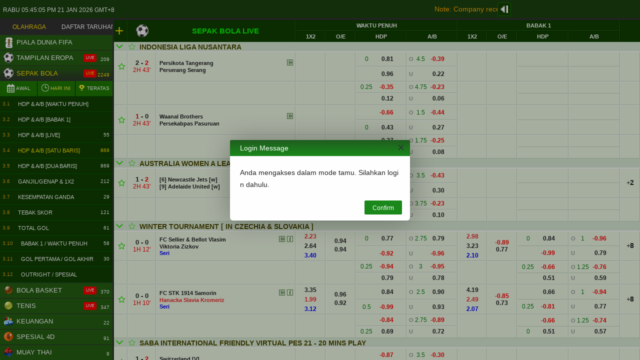

--- FILE ---
content_type: text/html
request_url: https://api.afb8.com/Public/Apilocation.html?Authorization=---&locationUrl=/W0GG/Pub/wfMain01.html?lang=EN-AU%7CaccType=HK%7CpageType=2%7Cus=%7Ck=%7Ctp=%7Ccy=USD%7Coddsmode=Double%7Cismmy=0%7Cisiosiframe=false&printtxt=AFB1188%20&lang=EN-AU&err=
body_size: 844
content:
<!DOCTYPE html>
<html>
<head>
    <meta charset="utf-8" />
    <title></title>
    <script language="javascript" type="text/javascript" src="/js/jquery-1.8.3.min.js"></script>
    <script language="javascript" type="text/javascript" src="/Style/mGlobal.js?v=20250801"></script>

    <script>
        $(function () {
            let authorization = GetQueryStr('Authorization');
            window.localStorage.setItem('Authorization', authorization);
            window.sessionStorage.setItem('sau', GetQueryStr('sau'));
            window.localStorage.removeItem('lang');
            window.localStorage.setItem('printtxt', GetQueryStr('printtxt'));
            window.localStorage.setItem('IsApi',"1");
            window.localStorage.setItem("_pageType", "0");

            let customLogo = GetQueryStr('customLogo');
            window.localStorage.setItem('customLogo', customLogo);
            if (customLogo == "1") {
                let logoInfo = {
                    htmlTitle: GetQueryStr('htmlTitle').replace(/'/g, ''),
                    favIconUrl: GetQueryStr('favIconUrl').replace(/'/g, ''),
                    desktopLogoUrl: GetQueryStr('desktopLogoUrl').replace(/'/g, ''),
                    mobileLogoUrl: GetQueryStr('mobileLogoUrl').replace(/'/g, '')
                };
                window.localStorage.setItem('logoInfo', JSON.stringify(logoInfo));
            }
            
            try {
                var errorMsg = GetQueryStr("err");
                if (errorMsg != "") {
                    if (errorMsg.indexOf("{") >= 0) {
                        var errInfo = $.parseJSON(errorMsg);
                        var lang = GetQueryStr("lang");

                        window.location = "LoginFailed.aspx?lang=" + lang + "&cur=" + errInfo.currency + "&ip=" + errInfo.ip + "&co=" + errInfo.country;
                        return;
                    }
                    else {
                        eval(errorMsg);
                    }
                }
            } catch (e) {
                console.log(e);
            } 

            let isios = "";
            var locationUrl = GetQueryStr('locationUrl').replace(/\|/g, '&');

            if (isios = GetQueryStr('isios')) {
                //window.localStorage.setItem('isios', isios);

                if (isios == "true") {
                    fetch('/api/pgMain', {
                        method: 'POST',
                        headers: {
                            'Content-Type': 'application/json',
                            'isios': 'true',
                            'Authorization': authorization,
                            'usetoken': isCookieDisabled()
                        },
                        body: JSON.stringify({ ACT: 'UpdateLoginCountry' })
                    })
                    .then(response => {
                        window.location = locationUrl;
                    })
                    .then(result => {
                        console.log('Success:', result);
                    })
                    .catch(error => {
                        console.error('Error:', error);
                    });                  
                }
            }
            if (isios != "true") {
                window.location = locationUrl;
            }

        });
    </script>

</head>
<body>

</body>
</html>

--- FILE ---
content_type: text/html
request_url: https://api.afb8.com/W0GG/Pub/wfMain01.html?lang=EN-AU&accType=HK&pageType=2&us=&k=&tp=&cy=USD&oddsmode=Double&ismmy=0&isiosiframe=false
body_size: 38573
content:
<!DOCTYPE html>
<html lang="en">
<head>
    <meta charset="UTF-8" />
    <meta name="renderer" content="webkit" />
    <meta name="force-rendering" content="webkit" />
    <meta http-equiv="X-UA-Compatible" content="IE=Edge,chrome=1" />
    <title>AFB1188</title>
    <link rel="shortcut icon" href="https://d2dgys6tg64hrs.cloudfront.net/w0gg/img/logo.png" type="image/x-icon" />
    <link href="../../layui/css/layui.css" rel="stylesheet" type="text/css" />
    <link href="../css/left.css?vsn=20251015" rel="stylesheet" type="text/css" />
    <link href="../css/oddsN.css?vsn=11234" rel="stylesheet" type="text/css" />
    <link href="../../css/cashoutbtn.css" rel="stylesheet" />
    <script type="text/javascript" src="../../js/timezone.js?vsn=20251105"></script>
    <script type="text/javascript" src="../../Style/mGlobal.js?v=20250801"></script>
    <script type="text/javascript" src="../../Style/mOddsFn.js?vsn=112410"></script>
    <script type="text/javascript" src="../../Style/mOdds.js?vsn=31121501"></script>
    <script type="text/javascript" src="../js/OddsTemp.js?vsn=07499"></script>
    <script type="text/javascript" src="../../Js/pako.min.js?vsn=30"></script>
    <script type="text/javascript" src="../../js/cashout.js?vsn=2.121152"></script>
    <script type="text/javascript" src="../js/main.js?vsn=20251015"></script>
    <style>
        .mainlayout {
            min-width: 1180px;
            height: calc(100% - 34px);
            height: -moz-calc(100% - 34px);
            height: -webkit-calc(100% - 34px);
            position: relative;
        }

        .NotGuest .mainlayout {
            height: calc(100% - 40px);
            height: -moz-calc(100% - 40px);
            height: -webkit-calc(100% - 40px);
        }

        .videoright {
            position: fixed;
            right: 50%;
            top: 20%;
            left: unset;
        }

        .PRG {
            float: right;
            line-height: 30px;
            color: #fff;
            font-size: 13px;
            display: inline-block;
            height: 28px;
            padding-right: 8px;
            font-weight: bold;
            text-transform: uppercase;
            font-style: normal;
            cursor: pointer;
        }

        /*.welcomeuser {
            height: 50px !important;
        }*/

        .hideLeftMnue .maincontent {
            width: 1280px !important;
        }

        .hideLeftMnue .FixoddsTableHeader {
            width: 1260px !important;
        }

        .oddsot_r .pimgtu.basketball:before {
            content: " ";
            background-image: url("https://d2dgys6tg64hrs.cloudfront.net/w0/img/icon-link.png");
            background-size: 8px 8px;
            background-position: center;
            background-repeat: no-repeat;
            width: 10px;
            height: 10px;
            display: block;
            border: 1px solid rgba(24,84,1,0.7);
            position: relative;
            top: 0px;
        }

        #tvhref {
            margin-top: -3px;
        }


        div.button-container {
            padding: 0;
            margin-top: 2px;
        }

        .button-container.cob_2 {
            width: 175px;
        }

        .CashOutSpan {
            float: none !important;
        }
    </style>
</head>

<body class="">
    <div id="wfMain" class="wfMain" onclick="bodyClick();" style="left:0;width:1280px">
        <div id="td_header" class="td_header2">
            <div class="topsmso APItopsmso">
                <div class="timetopwei showtime">
                    <div class="marquee_cs1 timedataheader">
                        <span class="message_down">
                            <!--<span id="txtHK">HK</span>--> <span id="timecontainer" class="timecontainer">THU 02:36:28 PM 25 FEB 21 GMT+8</span>
                        </span>
                    </div>
                </div>
                <div class="marqueetopwei">
                    <div class="marquee_cs1" style="width:745px">
                        <marquee scrollamount="3" scrolldelay="100" loop="-1" onmouseout="this.start()" onmouseover="this.stop()" width="745px">
                            <span id="Message" class="Message" onclick="window.open('wfMsglog0.html');"><font color="orange">Note: Company recently found some members involved in different type of abnormal bet, fraud (group betting, arbitrage betting, use mechanical betting, or any action will effect company normal operating etc ). Hereby to inform you that if company discovers and determines any abnormal bets on its members, company will delete the tickets without any notification. Company will not take any responsibility on the losses caused after the ticket is deleted. Thank you for your cooperation.</font></span>
                        </marquee>
                    </div>
                </div>
                <div class="logohide">
                    <div class="hederbuttonSportslittle sidemenu" title="HIDE SIDE MENU"><span id="navzhedie_left" class="navzhedie_left " onclick="zhedie_left()"></span></div>
                    <!--<div class="hederbuttonSportslittle" title="SHOW DASHBOARD"><span id="navzhedie" class="navzhedie" onclick="zhedie()"></span></div>
                <div class="hederbuttonSportslittle" id="show_gamesmenu" title="SHOW GAMES"><span class="show_gamesmenu"></span></div>
                <div class="hederbuttonSportslittle" id="close_gamesmenu" title="HIDE GAMES"><span class="close_gamesmenu"></span></div>-->
                </div>
                <div class="actionright" style="" id="actionright">
                    <div class="icon" onclick="loding('_norm/wfStake0.html')">
                        <a href="javascript:;">
                            <img src="https://d2dgys6tg64hrs.cloudfront.net/w0gg/img/stale.svg" alt="" />
                            <div class="result" style="padding-left: 5px;"><span id="txtTabStake" class="Stake">STAKE</span></div>
                        </a>
                    </div>
                    <div class="icon" onclick="loding('_norm/wfAccHistory0.html')">
                        <a>
                            <img src="https://d2dgys6tg64hrs.cloudfront.net/w0gg/img/statement.svg" alt="" />
                            <div class="result" style="padding-left: 0px;"><span id="txtTabStatement" class="Statement">STATEMENT</span></div>
                        </a>
                    </div>
                    <div class="icon" onclick="loding('_view/wfResult0.html')">
                        <a>
                            <img src="https://d2dgys6tg64hrs.cloudfront.net/w0gg/img/resyult.svg" alt="" />
                            <div class="result" style="padding-left: 5px;"> <span id="txtTabResult" class="Result">RESULT</span></div>
                        </a>
                    </div>
                </div>
            </div>
        </div>
        <div class="mainlayout">
            <div class="mainleft" id="mainleft">
                <div id="scrolllefts" class="scrolllefts">
                    <div id="userinfo" class="">
                        <div class="welcomeuser">
                            <div>
                                <!--<span id="txtWelcome3">WELCOME </span><span>:</span><br />&nbsp;-->
                                <span id="txtNickNames" class="NickNames"></span>
                            </div>
                        </div>
                        <div class="credit" id="credit">
                            <div class="balance">
                                <span id="txtBetCredit" class="betCreditFont">Bet Credit:</span>
                                <label id="lblCredit">
                                    <span id="txtCurCode" class="betCreditFont">USD</span>
                                    <span class="Positive4" id="txtBalance"></span>
                                </label>
                            </div>
                            <div class="balance_rush">
                                <span onclick="timeUpdData();" class="refreshColor"></span>
                            </div>

                        </div>
                        <div class="setting" style="margin-left: 0px;">
                            <span onclick="loding('_view/wfSetting0.html')" class="btnIsToday">
                                &nbsp;&nbsp;<img src="https://d2dgys6tg64hrs.cloudfront.net/w0gg/img/settings.svg" width="15" height="15" style="position: relative; left: 2px; top: 2px;" />
                                <span id="txtbtnMANUALSETTING">MANUAL SETTING</span>
                            </span>
                        </div>
                    </div>
                    <div id="sblistbtn" class="sblistbtn">
                        <div class="sport active" onclick="tabSportClick(this);">
                            <span id="txtPanelSPORTS">SPORTS</span>
                        </div>
                        <span class="fenjie">|</span>
                        <div class="betlist" onclick="tabBetListClick(this);">
                            <span id="txtPanelBETLIST">BETLIST</span>
                        </div>
                    </div>
                    <div id="leftMain" class="Psport">
                        <ul id="sportList" class="sportList hidden category today" style="width:225px">
                            <li class="category-sportList MyFavoritess" dtid="1_0_2">
                                <div class="category-sportList-container">
                                    <span class="MenuImg"></span>
                                    <span class="sportName ballnamefont"><span id="txtMyFavorites">MY FAVORITES</span></span>
                                    <span id="favnum" class="favnum"></span>
                                </div>
                            </li>
                            <li class="category-sportList icon-sport sportName_132" sport="1" sports="1" dtid="1_22_2" >
                                <div class="category-sportList-container">
                                    <span class="MenuImg"></span>
                                    <span class="sportName ballnamefont EUROTitle" id="txtSpName_132"></span>
                                    <span class="amount liveam" id="txtM_RAm122">[9]</span>
                                    <span class="amount" id="txtM_Am122">[9]</span>
                                </div>
                                <ul class="category-sub">
                                    <li class="category-sub-list" dtid="1_22_3_F">
                                        <span class="lispannum">1.1</span>
                                        <span id="txtSpName_1_22_3_F" class="betTypeName" title="HDP &amp; O/U [Full Time]">
                                            <span id="txtHDPOUFT3"></span>
                                        </span>
                                    </li>
                                    <li class="category-sub-list" dtid="1_22_3_H">
                                        <span class="lispannum">1.2</span>
                                        <span id="txtSpName_1_22_3_H" class="betTypeName" title="HDP &amp; O/U [First Half]">
                                            <span id="txtHDPOUFH3"></span>
                                        </span>
                                    </li>
                                    <li class="category-sub-list active" dtid="1_22_2" line="1">
                                        <span class="lispannum">1.3</span>
                                        <span id="txtSpName_1_22_2" class="betTypeName EN-US" title="UEFA EURO 2024-HDP &amp; O/U [Single Line]">HDP &amp; O/U [Single Line]</span>
                                        <span class="amount" id="txtM_Am1_22_2">[0]</span>
                                    </li>
                                    <li class="category-sub-list" dtid="1_22_3" line="2">
                                        <span class="lispannum">1.4</span>
                                        <span id="txtSpName_1_22_3" class="betTypeName EN-US" title="UEFA EURO 2024-HDP &amp; O/U [Double Line]">HDP &amp; O/U [Double Line]</span>
                                        <span class="amount" id="txtM_Am1_22_3">[0]</span>
                                    </li>
                                    <li class="category-sub-list" dtid="1_122_11">
                                        <span class="lispannum">1.5</span>
                                        <span id="txtSpName_1_122_11" class="betTypeName EN-US" title="UEFA EURO 2024-Outright">Outright</span>
                                        <span class="amount" id="txtM_Am1_122_11">[0]</span>
                                    </li>
                                </ul>
                            </li>

                            <li class="category-sportList icon-sport sportName_122" sport="1" sports="1" dtid="1_22_2" style="display:none;">
                                <div class="category-sportList-container">
                                    <span class="MenuImg"></span>
                                    <span class="sportName ballnamefont EUROTitle" id="txtSpName_122"></span>
                                    <span class="amount liveam" id="txtM_RAm122">[9]</span>
                                    <span class="amount" id="txtM_Am122">[9]</span>
                                </div>
                                <ul class="category-sub">
                                    <li class="category-sub-list" dtid="1_22_3_F">
                                        <span class="lispannum">1.1</span>
                                        <span id="txtSpName_1_22_3_F" class="betTypeName" title="HDP &amp; O/U [Full Time]">
                                            <span id="txtHDPOUFT3"></span>
                                        </span>
                                    </li>
                                    <li class="category-sub-list" dtid="1_22_3_H">
                                        <span class="lispannum">1.2</span>
                                        <span id="txtSpName_1_22_3_H" class="betTypeName" title="HDP &amp; O/U [First Half]">
                                            <span id="txtHDPOUFH3"></span>
                                        </span>
                                    </li>
                                    <li class="category-sub-list active" dtid="1_22_2" line="1">
                                        <span class="lispannum">1.3</span>
                                        <span id="txtSpName_1_22_2" class="betTypeName EN-US" title="World Cup 2022-HDP &amp; O/U [Single Line]">HDP &amp; O/U [Single Line]</span>
                                        <span class="amount" id="txtM_Am1_22_2">[0]</span>
                                    </li>
                                    <li class="category-sub-list" dtid="1_22_3" line="2">
                                        <span class="lispannum">1.4</span>
                                        <span id="txtSpName_1_22_3" class="betTypeName EN-US" title="World Cup 2022-HDP &amp; O/U [Double Line]">HDP &amp; O/U [Double Line]</span>
                                        <span class="amount" id="txtM_Am1_22_3">[0]</span>
                                    </li>
                                    <li class="category-sub-list" dtid="1_122_11">
                                        <span class="lispannum">1.5</span>
                                        <span id="txtSpName_1_122_11" class="betTypeName EN-US" title="World Cup 2022-Outright">Outright</span>
                                        <span class="amount" id="txtM_Am1_122_11">[0]</span>
                                    </li>
                                </ul>
                            </li>



                            <li class="category-sportList icon-sport sportName_132" sport="1" sports="1" dtid="1_32_2" style="display:none">
                                <div class="category-sportList-container">
                                    <span class="MenuImg"></span>
                                    <span class="sportName ballnamefont" id="txtSpName_132"></span>
                                    <span class="amount liveam" id="txtM_RAm132">[9]</span>
                                    <span class="amount" id="txtM_Am132">[9]</span>
                                </div>
                                <ul class="category-sub">
                                    <li class="category-sub-list" dtid="1_32_3_F">
                                        <span class="lispannum">1.1</span>
                                        <span id="txtSpName_1_32_3_F" class="betTypeName" title="HDP &amp; O/U [Full Time]">
                                            <span id="txtHDPOUFT3"></span>
                                        </span>
                                    </li>
                                    <li class="category-sub-list" dtid="1_32_3_H">
                                        <span class="lispannum">1.2</span>
                                        <span id="txtSpName_1_32_3_H" class="betTypeName" title="HDP &amp; O/U [First Half]">
                                            <span id="txtHDPOUFH3"></span>
                                        </span>
                                    </li>
                                    <li class="category-sub-list active" dtid="1_32_2" line="1">
                                        <span class="lispannum">1.3</span>
                                        <span id="txtSpName_1_32_2" class="betTypeName EN-US" title="UEFA EURO 2024-HDP &amp; O/U [Single Line]">HDP &amp; O/U [Single Line]</span>
                                        <span class="amount" id="txtM_Am1_32_2">[0]</span>
                                    </li>
                                    <li class="category-sub-list" dtid="1_32_3" line="2">
                                        <span class="lispannum">1.4</span>
                                        <span id="txtSpName_1_22_3" class="betTypeName EN-US" title="UEFA EURO 2024-HDP &amp; O/U [Double Line]">HDP &amp; O/U [Double Line]</span>
                                        <span class="amount" id="txtM_Am1_32_3">[0]</span>
                                    </li>
                                    <li class="category-sub-list" dtid="1_132_11">
                                        <span class="lispannum">1.5</span>
                                        <span id="txtSpName_1_132_11" class="betTypeName EN-US" title="UEFA EURO 2024-Outright">Outright</span>
                                        <span class="amount" id="txtM_Am1_132_11">[0]</span>
                                    </li>
                                </ul>
                            </li>

                            <li class="category-sportList icon-sport sportName_125 hasdata" sport="1" sports="1" dtid="1_25_3" style="display:none;">
                                <div class="category-sportList-container">
                                    <span class="MenuImg"></span>
                                    <span class="sportName ballnamefont EUROTitle" id="txtSpName_123"></span>
                                    <span class="amount liveam" id="txtM_RAm125">[9]</span>
                                    <span class="amount" id="txtM_Am125">[9]</span>
                                </div>
                                <ul class="category-sub">
                                    <li id="txtM_Am1_25" style="display:none;"></li>
                                    <li class="category-sub-list" dtid="1_25_3_F">
                                        <span class="lispannum">1.1</span>
                                        <span id="txtSpName_1_25_3_F" class="betTypeName" title="HDP &amp; O/U [Full Time]">
                                            <span id="txtHDPOUFT23"></span>
                                        </span>
                                    </li>
                                    <li class="category-sub-list" dtid="1_25_3_H">
                                        <span class="lispannum">1.2</span>
                                        <span id="txtSpName_1_25_3_H" class="betTypeName" title="HDP &amp; O/U [First Half]">
                                            <span id="txtHDPOUFH23"></span>
                                        </span>
                                    </li>
                                    <li class="category-sub-list active" dtid="1_25_2" line="1">
                                        <span class="lispannum">1.3</span>
                                        <span id="txtSpName_1_25_2" class="betTypeName EN-US" title="Asian Games-HDP &amp; O/U [Single Line]">HDP &amp; O/U [SINGLE LINE]</span>
                                        <span class="amount" id="txtM_Am1_25_2">[0]</span>
                                    </li>
                                    <li class="category-sub-list" dtid="1_25_3" line="2">
                                        <span class="lispannum">1.4</span>
                                        <span id="txtSpName_1_22_3" class="betTypeName EN-US" title="Asian Games-HDP &amp; O/U [Double Line]">HDP &amp; O/U [DOUBLE LINE]</span>
                                        <span class="amount" id="txtM_Am1_25_3">[0]</span>
                                    </li>
                                    <li class="category-sub-list" dtid="1_123_11">
                                        <span class="lispannum">1.5</span>
                                        <span id="txtSpName_1_125_11" class="betTypeName EN-US" title="Asian Games-Outright">OUTRIGHT</span>
                                        <span class="amount" id="txtM_Am1_122_11">[0]</span>
                                    </li>
                                </ul>
                            </li>
                            <li class="hidden category-sportList icon-sport sportName_36" sports="36" dtid="36_23" sport="36">
                                <div class="category-sportList-container">
                                    <span class="MenuImg"></span>
                                    <span class="sportName ballnamefont" id="txtSpName_36"> EUROPE VIEW</span>
                                    <span class="amount liveam" id="txtM_RAm36">[9]</span>
                                    <span class="amount" id="txtM_Am36">[9]</span>
                                </div>
                            </li>
                            <li class="hidden category-sportList icon-sport sportName_1 active" sport="1" sports="1" dtid="1_1_2">
                                <div class="category-sportList-container">
                                    <span class="MenuImg"></span>
                                    <span class="sportName ballnamefont" id="txtSpName_1"> SOCCER</span>
                                    <span class="amount liveam" id="txtM_RAm1">[85]</span>
                                    <span class="amount" id="txtM_Am1">[85]</span>
                                </div>
                                <ul class="category-sub">
                                    <li class="category-sub-list">
                                        <span id="ChooseotE" class="menspan Early" onclick="ChangeOt('e');"><span id="txtTabEarly">EARLY</span></span>
                                        <span id="ChooseotT" class="menspan menChange Today" onclick="ChangeOt('t');"><span id="txtTabToday">TODAY</span></span>
                                        <span id="ChooseotTop" class="menspan jbtubiao" onclick="ChangeOt('top5');"><span id="txtTopLiga">TOP</span></span>
                                    </li>
                                    <li class="category-sub-list" dtid="1_1_3_F">
                                        <span class="lispannum">3.1</span>
                                        <span id="txtSpName_1_1_3_F" class="betTypeName" title="HDP &amp; O/U [Full Time]">
                                            <span id="txtHDPOUFT2"></span>
                                        </span>
                                    </li>
                                    <li class="category-sub-list" dtid="1_1_3_H">
                                        <span class="lispannum">3.2</span>
                                        <span id="txtSpName_1_1_3_H" class="betTypeName" title="HDP &amp; O/U [First Half]">
                                            <span id="txtHDPOUFH2"></span>
                                        </span>
                                    </li>
                                    <li class="category-sub-list rungun" dtid="1_1_1">
                                        <span class="lispannum">3.3</span>
                                        <span id="txtSpName_1_1_1" class="betTypeName EN-US" title="Soccer-HDP &amp; O/U [Running]">HDP &amp; O/U [RUNNING]</span>
                                        <span class="amount" id="txtM_Am1_1_1">[30]</span>
                                    </li>
                                    <li class="category-sub-list active" dtid="1_1_2" line="1">
                                        <span class="lispannum">3.4</span>
                                        <span id="txtSpName_1_1_2" class="betTypeName EN-US" title="Soccer-HDP &amp; O/U [Single Line]">HDP &amp; O/U [Single Line]</span>
                                        <span class="amount" id="txtM_Am1_1_2">[30]</span>
                                    </li>
                                    <li class="category-sub-list" dtid="1_1_3" line="2">
                                        <span class="lispannum">3.5</span>
                                        <span id="txtSpName_1_1_3" class="betTypeName EN-US" title="Soccer-HDP &amp; O/U [Double Line]">HDP &amp; O/U [Double Line]</span>
                                        <span class="amount" id="txtM_Am1_1_3">[30]</span>
                                    </li>
                                    <li class="category-sub-list" dtid="1_2">
                                        <span class="lispannum">3.6</span>
                                        <span id="txtSpName_1_2" class="betTypeName EN-US" title="Soccer-Odd/Even &amp; 1X2">Odd/Even &amp; 1X2</span>
                                        <span class="amount" id="txtM_Am1_2">[9]</span>
                                    </li>
                                    <li class="category-sub-list" dtid="1_21">
                                        <span class="lispannum">3.7</span>
                                        <span id="txtSpName_1_21" class="betTypeName EN-US" title="Soccer-Double Chance">Double Chance</span>
                                        <span class="amount" id="txtM_Am1_21">[4]</span>
                                    </li>
                                    <li class="category-sub-list" dtid="1_4">
                                        <span class="lispannum">3.8</span>
                                        <span id="txtSpName_1_4" class="betTypeName EN-US" title="Soccer-Correct Score">Correct Score</span>
                                        <span class="amount" id="txtM_Am1_4">[9]</span>
                                    </li>
                                    <li class="category-sub-list" dtid="1_5">
                                        <span class="lispannum">3.9</span>
                                        <span id="txtSpName_1_5" class="betTypeName EN-US" title="Soccer-Total Goal">Total Goal</span>
                                        <span class="amount" id="txtM_Am1_5">[3]</span>
                                    </li>
                                    <li class="category-sub-list" dtid="1_6">
                                        <span class="lispannum">3.10</span>
                                        <span id="txtSpName_1_6" class="betTypeName EN-US" title="Soccer-Half Time / Full Time">Half Time / Full Time</span>
                                        <span class="amount" id="txtM_Am1_6">[0]</span>
                                    </li>
                                    <li class="category-sub-list" dtid="1_7">
                                        <span class="lispannum">3.11</span>
                                        <span id="txtSpName_1_7" class="betTypeName EN-US" title="Soccer-First Goal / Last Goal">First Goal / Last Goal</span>
                                        <span class="amount" id="txtM_Am1_7">[0]</span>
                                    </li>
                                    <li class="category-sub-list" dtid="1_11">
                                        <span class="lispannum">3.12</span>
                                        <span id="txtSpName_1_11" class="betTypeName EN-US" title="Soccer-Outright/Specials">Outright/Specials</span>
                                        <span class="amount" id="txtM_Am1_11">[0]</span>
                                    </li>
                                </ul>
                            </li>
                            <li class="hidden category-sportList icon-sport sportName_2" sports="2" dtid="2_8">
                                <div class="category-sportList-container">
                                    <span class="MenuImg"></span>
                                    <span class="sportName" id="txtSpName_2"> BASKETBALL</span>
                                    <span class="amount liveam" id="txtM_RAm2"></span>
                                    <span class="amount" id="txtM_Am2">[0]</span>
                                </div>
                                <ul class="category-sub">
                                    <li class="category-sub-list active" dtid="2_8">
                                        <span class="lispannum">4.1</span>
                                        <span id="txtSpName_2_8" class="betTypeName EN-US" title="Basketball-All Market">All Market</span>
                                        <span class="amount" id="txtM_Am2_8">[0]</span>
                                    </li>
                                    <li class="category-sub-list" dtid="2_11">
                                        <span class="lispannum">4.2</span>
                                        <span id="txtSpName_2_11" class="betTypeName EN-US" title="Basketball-Outright">Outright</span>
                                        <span class="amount" id="txtM_Am2_11">[0]</span>
                                    </li>
                                </ul>
                            </li>
                            <li class="hidden category-sportList icon-sport sportName_3" sports="3" dtid="3_8">
                                <div class="category-sportList-container">
                                    <span class="MenuImg"></span>
                                    <span class="sportName" id="txtSpName_3"> TENNIS</span>
                                    <span class="amount liveam" id="txtM_RAm3">[17]</span><span class="amount" id="txtM_Am3">[17]</span>
                                </div>
                                <ul class="category-sub">
                                    <li class="category-sub-list active" dtid="3_8">
                                        <span class="lispannum">5.1</span>
                                        <span id="txtSpName_3_8" class="betTypeName EN-US" title="Tennis-All Market">All Market</span>
                                        <span class="amount" id="txtM_Am3_8">[17]</span>
                                    </li>
                                    <li class="category-sub-list" dtid="3_11">
                                        <span class="lispannum">5.2</span>
                                        <span id="txtSpName_3_11" class="betTypeName EN-US" title="Tennis-Outright">Outright</span>
                                        <span class="amount" id="txtM_Am3_11">[0]</span>
                                    </li>
                                </ul>
                            </li>
                            <li class="hidden category-sportList icon-sport sportName_4" sports="4" dtid="4_8">
                                <div class="category-sportList-container">
                                    <span class="MenuImg"></span>
                                    <span class="sportName" id="txtSpName_4"> FINANCIALS</span>
                                    <span class="amount liveam" id="txtM_RAm4">[0]</span>
                                    <span class="amount" id="txtM_Am4">[0]</span>
                                </div>
                            </li>
                            <li class="hidden category-sportList icon-sport sportName_5" sport="5" sports="5" dtid="5_8">
                                <div class="category-sportList-container">
                                    <span class="MenuImg"></span>
                                    <span class="sportName" id="txtSpName_5"> 4D SPECIALS</span>
                                    <span class="amount liveam" id="txtM_RAm5">[0]</span>
                                    <span class="amount" id="txtM_Am5">[0]</span>
                                </div>
                            </li>
                            <!--<li class="hidden category-sportList icon-sport sportName_33" sports="33" dtid="33_33" id="IsEnabledHUAY">
                            <div class="category-sportList-container">
                                <span class="MenuImg"></span>
                                <span class="sportName" id="txtSpName_33"> HUAY THAI</span>
                                <span class="amount liveam" id="txtM_RAm33">[0]</span>
                                <span class="amount" id="txtM_Am33">[0]</span>
                            </div>
                            <ul class="category-sub">
                                <li class="category-sub-list active" dtid="33_18">
                                    <span class="lispannum">8.1</span>
                                    <span id="txtSpName_33_18" class="betTypeName EN-US" title="Huay Thai-1D Game">1D Game</span>
                                    <span class="amount" id="txtM_Am33_18">0</span>
                                </li>
                                <li class="category-sub-list" dtid="33_19">
                                    <span class="lispannum">8.2</span>
                                    <span id="txtSpName_33_19" class="betTypeName EN-US" title="Huay Thai-2D Game">2D Game</span>
                                    <span class="amount" id="txtM_Am33_19">[0]</span>
                                </li>
                                <li class="category-sub-list" dtid="33_20">
                                    <span class="lispannum">8.3</span>
                                    <span id="txtSpName_33_20" class="betTypeName EN-US" title="Huay Thai-3D Game">3D Game</span>
                                    <span class="amount" id="txtM_Am33_20">[0]</span>
                                </li>
                                <li class="category-sub-list" dtid="33_24">
                                    <span class="lispannum">8.4</span>
                                    <span id="txtSpName_33_24" class="betTypeName EN-US" title="BIG/SMALL">BIG/SMALL</span>
                                    <span class="amount" id="txtM_Am33_24">[0]</span>
                                </li>
                            </ul>
                        </li>-->
                            <li class="hidden category-sportList icon-sport sportName_35" sports="35" dtid="35_8">
                                <div class="category-sportList-container">
                                    <span class="MenuImg"></span>
                                    <span class="sportName" id="txtSpName_35"> MUAY THAI</span>
                                    <span class="amount liveam" id="txtM_RAm35"></span>
                                    <span class="amount" id="txtM_Am35"></span>
                                </div>
                            </li>
                            <li class="hidden category-sportList icon-sport sportName_34" sport="34" sports="34" dtid="34_8">
                                <div class="category-sportList-container">
                                    <span class="MenuImg"></span>
                                    <span class="sportName" id="txtSpName_34"> E-SPORTS</span>
                                    <span class="amount liveam" id="txtM_RAm34">[0]</span>
                                    <span class="amount" id="txtM_Am34">[0]</span>
                                </div>
                                <ul class="category-sub">
                                    <li class="category-sub-list active" dtid="34_8">
                                        <span class="lispannum">10.1</span>
                                        <span id="txtSpName_34_8" class="betTypeName EN-US" title="E-Sports-All Market">All Market</span>
                                        <span class="amount" id="txtM_Am34_8">[0]</span>
                                    </li>
                                    <li class="category-sub-list" dtid="34_11">
                                        <span class="lispannum">10.2</span>
                                        <span id="txtSpName_34_11" class="betTypeName EN-US" title="E-Sports-Outright">Outright</span>
                                        <span class="amount" id="txtM_Am34_11">0</span>
                                    </li>
                                </ul>
                            </li>
                            <li class="hidden category-sportList icon-sport sportName_6" sports="6" dtid="6_12">
                                <div class="category-sportList-container">
                                    <span class="MenuImg"></span>
                                    <span class="sportName" id="txtSpName_6"> KENO</span>
                                    <span class="amount liveam" id="txtM_RAm6">[0]</span>
                                    <span class="amount" id="txtM_Am6">[0]</span>
                                </div>
                            </li>
                            <li class="hidden category-sportList icon-sport sportName_8" sports="8" dtid="8_8">
                                <div class="category-sportList-container">
                                    <span class="MenuImg"></span>
                                    <span class="sportName" id="txtSpName_8"> US FOOTBALL</span>
                                    <span class="amount liveam" id="txtM_RAm8">[0]</span>
                                    <span class="amount" id="txtM_Am8">[0]</span>
                                </div>
                                <ul class="category-sub">
                                    <li class="category-sub-list active" dtid="8_8">
                                        <span class="lispannum">12.1</span>
                                        <span id="txtSpName_8_8" class="betTypeName  EN-US" title="US Football-All Market">All Market</span>
                                        <span class="amount" id="txtM_Am8_8">[0]</span>
                                    </li>
                                    <li class="category-sub-list" dtid="8_11">
                                        <span class="lispannum">12.2</span>
                                        <span id="txtSpName_8_11" class="betTypeName  EN-US" title="US Football-Outright">Outright</span>
                                        <span class="amount" id="txtM_Am8_11">[0]</span>
                                    </li>
                                </ul>
                            </li>
                            <li class="hidden category-sportList icon-sport sportName_9" sports="9" dtid="9_8">
                                <div class="category-sportList-container">
                                    <span class="MenuImg"></span>
                                    <span class="sportName" id="txtSpName_9"> BASEBALL</span>
                                    <span class="amount liveam" id="txtM_RAm9">[1]</span>
                                    <span class="amount" id="txtM_Am9">[1]</span>
                                </div>
                                <ul class="category-sub">
                                    <li class="category-sub-list active" dtid="9_8">
                                        <span class="lispannum">13.1</span>
                                        <span id="txtSpName_9_8" class="betTypeName  EN-US" title="Baseball-All Market">All Market</span>
                                        <span class="amount" id="txtM_Am9_8">[1]</span>
                                    </li>
                                    <li class="category-sub-list" dtid="9_11">
                                        <span class="lispannum">13.2</span>
                                        <span id="txtSpName_9_11" class="betTypeName  EN-US" title="Baseball-Outright">Outright</span>
                                        <span class="amount" id="txtM_Am9_11">[0]</span>
                                    </li>
                                </ul>
                            </li>
                            <li class="hidden category-sportList icon-sport sportName_10" sports="10" dtid="10_9">
                                <div class="category-sportList-container">
                                    <span class="MenuImg"></span>
                                    <span class="sportName" id="txtSpName_10"> ICE HOCKEY</span>
                                    <span class="amount liveam" id="txtM_RAm10">[0]</span>
                                    <span class="amount" id="txtM_Am10">[0]</span>
                                </div>
                                <ul class="category-sub">
                                    <li class="category-sub-list active" dtid="10_9">
                                        <span class="lispannum">14.1</span>
                                        <span id="txtSpName_10_9" class="betTypeName  EN-US" title="Ice Hockey-All Market">All Market</span>
                                        <span class="amount" id="txtM_Am10_9">[0]</span>
                                    </li>
                                    <li class="category-sub-list" dtid="10_11">
                                        <span class="lispannum">14.2</span>
                                        <span id="txtSpName_10_11" class="betTypeName  EN-US" title="Ice Hockey-Outright">Outright</span>
                                        <span class="amount" id="txtM_Am10_11">[0]</span>
                                    </li>
                                </ul>
                            </li>
                            <li class="hidden category-sportList icon-sport sportName_11" sports="11" dtid="11_8">
                                <div class="category-sportList-container">
                                    <span class="MenuImg"></span>
                                    <span class="sportName" id="txtSpName_11"> POOL/SNOOKER</span>
                                    <span class="amount liveam" id="txtM_RAm11"></span>
                                    <span class="amount" id="txtM_Am11">0</span>
                                </div>
                                <ul class="category-sub">
                                    <li class="category-sub-list active" dtid="11_8">
                                        <span class="lispannum">15.1</span>
                                        <span id="txtSpName_11_8" class="betTypeName  EN-US" title="Pool/Snooker-All Market">All Market</span>
                                        <span class="amount" id="txtM_Am11_8">[0]</span>
                                    </li>
                                    <li class="category-sub-list" dtid="11_11">
                                        <span class="lispannum">15.2</span>
                                        <span id="txtSpName_11_11" class="betTypeName  EN-US" title="Pool/Snooker-Outright">Outright</span>
                                        <span class="amount" id="txtM_Am11_11">[0]</span>
                                    </li>
                                </ul>
                            </li>
                            <li class="hidden category-sportList icon-sport sportName_12 " sports="12" dtid="12_8">
                                <div class="category-sportList-container">
                                    <span class="MenuImg"></span>
                                    <span class="sportName" id="txtSpName_12"> RUGBY</span>
                                    <span class="amount liveam" id="txtM_RAm12">[0]</span>
                                    <span class="amount" id="txtM_Am12">[0]</span>
                                </div>
                                <ul class="category-sub">
                                    <li class="category-sub-list active" dtid="12_8">
                                        <span class="lispannum">16.1</span>
                                        <span id="txtSpName_12_8" class="betTypeName  EN-US" title="Rugby-All Market">All Market</span>
                                        <span class="amount" id="txtM_Am12_8">[0]</span>
                                    </li>
                                    <li class="category-sub-list" dtid="12_11">
                                        <span class="lispannum">16.2</span>
                                        <span id="txtSpName_12_11" class="betTypeName  EN-US" title="Rugby-Outright">Outright</span>
                                        <span class="amount" id="txtM_Am12_11">[0]</span>
                                    </li>
                                </ul>
                            </li>
                            <li class="hidden category-sportList icon-sport sportName_13" sports="13" dtid="13_8">
                                <div class="category-sportList-container">
                                    <span class="MenuImg"></span>
                                    <span class="sportName" id="txtSpName_13"> DARTS</span>
                                    <span class="amount liveam" id="txtM_RAm13"></span>
                                    <span class="amount" id="txtM_Am13">[0]</span>
                                </div>
                                <ul class="category-sub">
                                    <li class="category-sub-list active" dtid="13_8">
                                        <span class="lispannum">17.1</span>
                                        <span id="txtSpName_13_8 active" class="betTypeName  EN-US" title="Darts-All Market">All Market</span>
                                        <span class="amount" id="txtM_Am13_8">[0]</span>
                                    </li>
                                    <li class="category-sub-list" dtid="13_11">
                                        <span class="lispannum">17.2</span>
                                        <span id="txtSpName_13_11" class="betTypeName  EN-US" title="Darts-Outright">Outright</span>
                                        <span class="amount" id="txtM_Am13_11">[0]</span>
                                    </li>
                                </ul>
                            </li>
                            <li class="hidden category-sportList icon-sport sportName_14" sport="14" sports="14" dtid="14_8">
                                <div class="category-sportList-container">
                                    <span class="MenuImg"></span>
                                    <span class="sportName" id="txtSpName_14"> BOXING</span>
                                    <span class="amount liveam" id="txtM_RAm14"></span>
                                    <span class="amount" id="txtM_Am14">[0]</span>
                                </div>
                                <ul class="category-sub">
                                    <li class="category-sub-list active" dtid="14_8">
                                        <span class="lispannum">18.1</span>
                                        <span id="txtSpName_14_8" class="betTypeName  EN-US" title="Boxing-All Market">All Market</span>
                                        <span class="amount" id="txtM_Am14_8">[0]</span>
                                    </li>
                                    <li class="category-sub-list" dtid="14_11">
                                        <span class="lispannum">18.2</span>
                                        <span id="txtSpName_14_11" class="betTypeName  EN-US" title="Boxing-Outright">Outright</span>
                                        <span class="amount" id="txtM_Am14_11">[0]</span>
                                    </li>
                                </ul>
                            </li>
                            <li class="hidden category-sportList icon-sport sportName_15 " sport="15" sports="15" dtid="15_13">
                                <div class="category-sportList-container">
                                    <span class="MenuImg"></span>
                                    <span class="sportName" id="txtSpName_15"> FORMULA 1</span>
                                    <span class="amount liveam" id="txtM_RAm15"></span>
                                    <span class="amount" id="txtM_Am15">[0]</span>
                                </div>
                                <ul class="category-sub">
                                    <li class="category-sub-list active" dtid="15_13">
                                        <span class="lispannum">19.1</span>
                                        <span id="txtSpName_15_13" class="betTypeName  EN-US" title="Formula 1-Constructor Championship">Constructor Championship</span>
                                        <span class="amount" id="txtM_Am15_13">[0]</span>
                                    </li>
                                    <li class="category-sub-list" dtid="15_16">
                                        <span class="lispannum">19.2</span>
                                        <span id="txtSpName_15_16" class="betTypeName  EN-US" title="Formula 1-Driver Championship">Driver Championship</span>
                                        <span class="amount" id="txtM_Am15_16">[0]</span>
                                    </li>
                                    <li class="category-sub-list" dtid="15_14">
                                        <span class="lispannum">19.3</span>
                                        <span id="txtSpName_15_14" class="betTypeName  EN-US" title="Formula 1-Head to Head">Head to Head</span>
                                        <span class="amount" id="txtM_Am15_14">[0]</span>
                                    </li>
                                </ul>
                            </li>
                            <li class="hidden category-sportList icon-sport sportName_16" sports="16" dtid="16_11">
                                <div class="category-sportList-container">
                                    <span class="MenuImg"></span>
                                    <span class="sportName" id="txtSpName_16"> MOTOR SPORTS</span>
                                    <span class="amount liveam" id="txtM_RAm16"></span>
                                    <span class="amount" id="txtM_Am16">[0]</span>
                                </div>
                                <ul class="category-sub">
                                    <li class="category-sub-list active" dtid="16_11">
                                        <span class="lispannum">20.1</span>
                                        <span id="txtSpName_16_11" class="betTypeName  EN-US" title="Motor Sports-Outright">Outright</span>
                                        <span class="amount" id="txtM_Am16_11">[0]</span>
                                    </li>
                                    <li class="category-sub-list" dtid="16_14">
                                        <span class="lispannum">20.2</span>
                                        <span id="txtSpName_16_14" class="betTypeName  EN-US" title="Motor Sports-Head to Head">Head to Head</span>
                                        <span class="amount" id="txtM_Am16_14">[0]</span>
                                    </li>
                                </ul>
                            </li>
                            <li class="hidden category-sportList icon-sport sportName_17" sport="17" sports="17" dtid="17_8">
                                <div class="category-sportList-container">
                                    <span class="MenuImg"></span>
                                    <span class="sportName" id="txtSpName_17"> GOLF</span>
                                    <span class="amount liveam" id="txtM_RAm17"></span>
                                    <span class="amount" id="txtM_Am17">[0]</span>
                                </div>
                                <ul class="category-sub">
                                    <li class="category-sub-list active" dtid="17_8">
                                        <span class="lispannum">21.1</span>
                                        <span id="txtSpName_17_8" class="betTypeName  EN-US" title="Golf-All Market">All Market</span>
                                        <span class="amount" id="txtM_Am17_8">[0]</span>
                                    </li>
                                    <li class="category-sub-list" dtid="17_11">
                                        <span class="lispannum">21.2</span>
                                        <span id="txtSpName_17_11" class="betTypeName  EN-US" title="Golf-Outright">Outright</span>
                                        <span class="amount" id="txtM_Am17_11">[0]</span>
                                    </li>
                                </ul>
                            </li>
                            <li class="hidden category-sportList icon-sport sportName_19" sport="19" sports="19" dtid="19_8">
                                <div class="category-sportList-container">
                                    <span class="MenuImg"></span>
                                    <span class="sportName" id="txtSpName_19"> FUTSAL</span>
                                    <span class="amount liveam" id="txtM_RAm19"></span>
                                    <span class="amount" id="txtM_Am19">[0]</span>
                                </div>
                                <ul class="category-sub">
                                    <li class="category-sub-list active" dtid="19_8">
                                        <span class="lispannum">22.1</span>
                                        <span id="txtSpName_19_8" class="betTypeName  EN-US" title="Futsal-All Market">All Market</span>
                                        <span class="amount" id="txtM_Am19_8">[0]</span>
                                    </li>
                                    <li class="category-sub-list" dtid="19_11">
                                        <span class="lispannum">22.2</span>
                                        <span id="txtSpName_19_11" class="betTypeName  EN-US" title="Futsal-Outright">Outright</span>
                                        <span class="amount" id="txtM_Am19_11">[0]</span>
                                    </li>
                                </ul>
                            </li>
                            <li class="hidden category-sportList icon-sport sportName_20" sports="20" dtid="20_8">
                                <div class="category-sportList-container">
                                    <span class="MenuImg"></span>
                                    <span class="sportName" id="txtSpName_20"> BADMINTON</span>
                                    <span class="amount liveam" id="txtM_RAm20"></span>
                                    <span class="amount" id="txtM_Am20">[6]</span>
                                </div>
                                <ul class="category-sub">
                                    <li class="category-sub-list active" dtid="20_8">
                                        <span class="lispannum">23.1</span>
                                        <span id="txtSpName_20_8" class="betTypeName  EN-US" title="Badminton-All Market">All Market</span>
                                        <span class="amount" id="txtM_Am20_8">[6]</span>
                                    </li>
                                    <li class="category-sub-list" dtid="20_11">
                                        <span class="lispannum">23.2</span>
                                        <span id="txtSpName_20_11" class="betTypeName  EN-US" title="Badminton-Outright">Outright</span>
                                        <span class="amount" id="txtM_Am20_11">[0]</span>
                                    </li>
                                </ul>
                            </li>
                            <li class="hidden category-sportList icon-sport sportName_21" sports="21" dtid="21_8">
                                <div class="category-sportList-container">
                                    <span class="MenuImg"></span>
                                    <span class="sportName" id="txtSpName_21"> WATER POLO</span>
                                    <span class="amount liveam" id="txtM_RAm21"></span>
                                    <span class="amount" id="txtM_Am21">[0]</span>
                                </div>
                                <ul class="category-sub">
                                    <li class="category-sub-list active" dtid="21_8">
                                        <span class="lispannum">24.1</span>
                                        <span id="txtSpName_21_8" class="betTypeName  EN-US" title="Water Polo-All Market">All Market</span>
                                        <span class="amount" id="txtM_Am21_8">[0]</span>
                                    </li>
                                    <li class="category-sub-list" dtid="21_11">
                                        <span class="lispannum">24.2</span>
                                        <span id="txtSpName_21_11" class="betTypeName  EN-US" title="Water Polo-Outright">Outright</span>
                                        <span class="amount" id="txtM_Am21_11">[0]</span>
                                    </li>
                                </ul>
                            </li>
                            <li class="hidden category-sportList icon-sport sportName_22 " sports="22" dtid="22_8">
                                <div class="category-sportList-container">
                                    <span class="MenuImg"></span>
                                    <span class="sportName" id="txtSpName_22"> TABLE TENNIS</span>
                                    <span class="amount liveam" id="txtM_RAm22"></span>
                                    <span class="amount" id="txtM_Am22">[0]</span>
                                </div>
                                <ul class="category-sub">
                                    <li class="category-sub-list active" dtid="22_8">
                                        <span class="lispannum">25.1</span>
                                        <span id="txtSpName_22_8" class="betTypeName  EN-US" title="Table Tennis-All Market">All Market</span>
                                        <span class="amount" id="txtM_Am22_8">[0]</span>
                                    </li>
                                    <li class="category-sub-list" dtid="22_11">
                                        <span class="lispannum">25.2</span>
                                        <span id="txtSpName_22_11" class="betTypeName  EN-US" title="Table Tennis-Outright">Outright</span>
                                        <span class="amount" id="txtM_Am22_11">[0]</span>
                                    </li>
                                </ul>
                            </li>
                            <li class="hidden category-sportList icon-sport sportName_23" sports="23" dtid="23_8">
                                <div class="category-sportList-container">
                                    <span class="MenuImg"></span>
                                    <span class="sportName" id="txtSpName_23"> CRICKET</span>
                                    <span class="amount liveam" id="txtM_RAm23"></span>
                                    <span class="amount" id="txtM_Am23">[0]</span>
                                </div>
                                <ul class="category-sub">
                                    <li class="category-sub-list active" dtid="23_8">
                                        <span class="lispannum">26.1</span>
                                        <span id="txtSpName_23_8" class="betTypeName  EN-US" title="Cricket-All Market">All Market</span>
                                        <span class="amount" id="txtM_Am23_8">[0]</span>
                                    </li>
                                    <li class="category-sub-list" dtid="23_11">
                                        <span class="lispannum">26.2</span>
                                        <span id="txtSpName_23_11" class="betTypeName  EN-US" title="Cricket-Outright">Outright</span>
                                        <span class="amount" id="txtM_Am23_11">[0]</span>
                                    </li>
                                </ul>
                            </li>
                            <li class="hidden category-sportList icon-sport sportName_24" sports="24" sport="24" dtid="24_8">
                                <div class="category-sportList-container">
                                    <span class="MenuImg"></span>
                                    <span class="sportName" id="txtSpName_24"> VOLLEYBALL</span>
                                    <span class="amount liveam" id="txtM_RAm24"></span>
                                    <span class="amount" id="txtM_Am24">3</span>
                                </div>
                                <ul class="category-sub">
                                    <li class="category-sub-list active" dtid="24_8">
                                        <span class="lispannum">27.1</span>
                                        <span id="txtSpName_24_8" class="betTypeName  EN-US" title="Volleyball-All Market">All Market</span>
                                        <span class="amount" id="txtM_Am24_8">[3]</span>
                                    </li>
                                    <li class="category-sub-list" dtid="24_11">
                                        <span class="lispannum">27.2</span>
                                        <span id="txtSpName_24_11" class="betTypeName  EN-US" title="Volleyball-Outright">Outright</span>
                                        <span class="amount" id="txtM_Am24_11">[0]</span>
                                    </li>
                                </ul>
                            </li>
                            <li class="hidden category-sportList icon-sport sportName_25" sports="25" sport="25" dtid="25_8">
                                <div class="category-sportList-container">
                                    <span class="MenuImg"></span>
                                    <span class="sportName" id="txtSpName_25"> HANDBALL</span>
                                    <span class="amount liveam" id="txtM_RAm25"></span>
                                    <span class="amount" id="txtM_Am25">[0]</span>
                                </div>
                                <ul class="category-sub">
                                    <li class="category-sub-list active" dtid="25_8">
                                        <span class="lispannum">28.1</span>
                                        <span id="txtSpName_25_8" class="betTypeName  EN-US" title="Handball-All Market">All Market</span>
                                        <span class="amount" id="txtM_Am25_8">[0]</span>
                                    </li>
                                    <li class="category-sub-list" dtid="25_11">
                                        <span class="lispannum">28.2</span>
                                        <span id="txtSpName_25_11" class="betTypeName  EN-US" title="Handball-Outright">Outright</span>
                                        <span class="amount" id="txtM_Am25_11">[0]</span>
                                    </li>
                                </ul>
                            </li>
                            <li class="hidden category-sportList icon-sport sportName_26" sports="26" dtid="26_11">
                                <div class="category-sportList-container">
                                    <span class="MenuImg"></span>
                                    <span class="sportName" id="txtSpName_26"> CYCLING</span>
                                    <span class="amount liveam" id="txtM_RAm26"></span>
                                    <span class="amount" id="txtM_Am26">[0]</span>
                                </div>
                                <ul class="category-sub">
                                    <li class="category-sub-list active" dtid="26_11">
                                        <span class="lispannum">29.1</span>
                                        <span id="txtSpName_26_11" class="betTypeName  EN-US" title="Cycling-Outright">Outright</span>
                                        <span class="amount" id="txtM_Am26_11">[0]</span>
                                    </li>
                                    <li class="category-sub-list" dtid="26_14">
                                        <span class="lispannum">29.2</span>
                                        <span id="txtSpName_26_14" class="betTypeName  EN-US" title="Cycling-Head to Head">Head to Head</span>
                                        <span class="amount" id="txtM_Am26_14">[0]</span>
                                    </li>
                                </ul>
                            </li>
                            <li class="hidden category-sportList icon-sport sportName_27" sports="27" dtid="27_8">
                                <div class="category-sportList-container">
                                    <span class="MenuImg"></span>
                                    <span class="sportName" id="txtSpName_27"> BEACH SOCCER</span>
                                    <span class="amount liveam" id="txtM_RAm27"></span>
                                    <span class="amount" id="txtM_Am27">[0]</span>
                                </div>
                                <ul class="category-sub">
                                    <li class="category-sub-list active" dtid="27_8">
                                        <span class="lispannum">30.1</span>
                                        <span id="txtSpName_27_8" class="betTypeName  EN-US" title="Beach Soccer-All Market">All Market</span>
                                        <span class="amount" id="txtM_Am27_8">[0]</span>
                                    </li>
                                    <li class="category-sub-list" dtid="27_11">
                                        <span class="lispannum">30.2</span>
                                        <span id="txtSpName_27_11" class="betTypeName  EN-US" title="Beach Soccer-Outright">Outright</span>
                                        <span class="amount" id="txtM_Am27_11">[0]</span>
                                    </li>
                                </ul>
                            </li>
                            <li class="hidden category-sportList icon-sport sportName_28" sports="28" dtid="28_11">
                                <div class="category-sportList-container">
                                    <span class="MenuImg"></span>
                                    <span class="sportName" id="txtSpName_28"> ENTERTAINMENT</span>
                                    <span class="amount liveam" id="txtM_RAm28"></span>
                                    <span class="amount" id="txtM_Am28">[0]</span>
                                </div>
                            </li>
                            <li class="hidden category-sportList icon-sport sportName_29" sport="29" sports="29" dtid="29_8">
                                <div class="category-sportList-container">
                                    <span class="MenuImg"></span>
                                    <span class="sportName" id="txtSpName_29"> ATHLETICS</span>
                                    <span class="amount liveam" id="txtM_RAm29"></span>
                                    <span class="amount" id="txtM_Am29">[0]</span>
                                </div>
                                <ul class="category-sub">
                                    <li class="category-sub-list active" dtid="29_8">
                                        <span class="lispannum">32.1</span>
                                        <span id="txtSpName_29_8" class="betTypeName  EN-US" title="Athletics-All Market">All Market</span>
                                        <span class="amount" id="txtM_Am29_8">0</span>
                                    </li>
                                    <li class="category-sub-list" dtid="29_11">
                                        <span class="lispannum">32.2</span>
                                        <span id="txtSpName_29_11" class="betTypeName  EN-US" title="Athletics-Outright">Outright</span>
                                        <span class="amount" id="txtM_Am29_11">0</span>
                                    </li>
                                </ul>
                            </li>
                            <li class="hidden category-sportList icon-sport sportName_30" sports="30" dtid="30_8">
                                <div class="category-sportList-container">
                                    <span class="MenuImg"></span>
                                    <span class="sportName" id="txtSpName_30"> WINTER SPORT</span>
                                    <span class="amount liveam" id="txtM_RAm30"></span>
                                    <span class="amount" id="txtM_Am30">[0]</span>
                                </div>
                                <ul class="category-sub">
                                    <li class="category-sub-list active" dtid="30_8">
                                        <span class="lispannum">33.1</span>
                                        <span id="txtSpName_30_8" class="betTypeName  EN-US" title="Winter Sport-All Market">All Market</span>
                                        <span class="amount" id="txtM_Am30_8">[0]</span>
                                    </li>
                                    <li class="category-sub-list" dtid="30_11">
                                        <span class="lispannum">33.2</span>
                                        <span id="txtSpName_30_11" class="betTypeName  EN-US" title="Winter Sport-Outright">Outright</span>
                                        <span class="amount" id="txtM_Am30_11">[0]</span>
                                    </li>
                                </ul>
                            </li>
                            <li class="hidden category-sportList icon-sport sportName_31" sports="31" dtid="31_8">
                                <div class="category-sportList-container">
                                    <span class="MenuImg"></span>
                                    <span class="sportName" id="txtSpName_31"> SQUASH</span>
                                    <span class="amount liveam" id="txtM_RAm31"></span>
                                    <span class="amount" id="txtM_Am31">[0]</span>
                                </div>
                            </li>
                        </ul>

                        <table id="tbBetBox" border="1" cellpadding="0" cellspacing="0" isFav="0" width="100" height="100" class="panelBetBg hidden">
                            <tbody>
                                <tr style="display:none;">
                                    <td class="GBHeading1" align="center" valign="middle" height="30px" colspan="2">
                                        <span id="leftparnum2" class="leftparnum hidden"></span>
                                        <span id="txtMixParlay" class="LeftMixparlay" onclick="resetamt();clickminx(); "></span>
                                        <span id="txtSingleBet2" class="LeftSingleBet Highlight" onclick="clicksling()"></span>
                                        <span class="close-x" style="display: inline-block;width:25px;line-height: 30px;position: absolute;right: 0px;color:#FFFFFF;BACKGROUND:RED;font-size:11px;font-weight: initial;top:0px" onclick="delOddsBet();">&nbsp;</span>
                                    </td>
                                </tr>
                                <tr>
                                    <td align="center">
                                        <table align="center" border="0" cellpadding="0" cellspacing="0" isFav="0" width="230px">
                                            <!--trPan4D-->
                                            <tbody>
                                                <tr id="trPan4D" style="display:none">
                                                    <td>
                                                        <table align="center" border="0" cellpadding="0" cellspacing="0" isFav="0" width="230px">
                                                            <tbody>
                                                                <tr>
                                                                    <td class="Normal"><span class="">Draw Date</span>:</td>
                                                                    <td class="bold"><label id="matchDate_4D"></label></td>
                                                                </tr>
                                                                <tr>
                                                                    <td class="Normal"><span class="">Digit</span>:</td>
                                                                    <td class="bold"><label id="digit_4D"></label></td>
                                                                </tr>
                                                                <tr>
                                                                    <td class="Normal"><span class="">Odds</span>:</td>
                                                                    <td class="bold"><span class="boldBg"><label id="odds_4D"></label></span></td>
                                                                </tr>
                                                            </tbody>
                                                        </table>
                                                    </td>
                                                </tr>
                                                <!--End trPan4D-->
                                                <!--trPanKEN-->
                                                <tr id="trPanKEN" style="display:none">
                                                    <td>
                                                        <table align="center" border="0" cellpadding="0" cellspacing="0" isFav="0" width="230px">

                                                            <tbody>
                                                                <tr>
                                                                    <td class="Normal">Draw Date:</td>
                                                                    <td class="bold"><label id="wd_KEN"></label>&nbsp;(%=Resources.Resource.Keno%&gt;)</td>
                                                                </tr>
                                                                <tr>
                                                                    <td class="Normal">Company:</td>
                                                                    <td class="bold"><label id="cn_KEN"></label></td>
                                                                </tr>
                                                                <tr>
                                                                    <td class="Normal">Digit:</td>
                                                                    <td class="bold"><label id="digit_KEN"></label></td>
                                                                </tr>
                                                                <tr>
                                                                    <td class="Normal">Odds:</td>

                                                                    <td class="bold"><label id="odds_KEN"></label></td>
                                                                </tr>
                                                            </tbody>
                                                        </table>
                                                    </td>
                                                </tr>
                                                <!--End trPanKEN-->
                                                <!--trPanParlay-->
                                                <tr id="trPanParlay" style="display:none">
                                                    <td colspan="2">
                                                        <table align="center" border="0" cellpadding="0" cellspacing="0" isFav="0" width="230px">
                                                            <!--need check gameType3 (panMatch)-->
                                                            <tbody>
                                                                <tr id="trParPanMatch" style="display:none">
                                                                    <td>
                                                                        <table border="0" cellpadding="0" cellspacing="0" isFav="0" width="230px">
                                                                            <tbody>
                                                                                <tr>
                                                                                    <td class="Bold" align="center" colspan="2"><label id="parFullTimeId"></label></td>
                                                                                </tr>
                                                                                <tr>
                                                                                    <td id="parClsHome" align="left" colspan="2">&nbsp;<span class="Give"><label id="parHome"></label></span></td>
                                                                                </tr>
                                                                                <tr>
                                                                                    <td id="parClsAway" align="left" colspan="2" height="19">&nbsp;<span class="Take"><label id="parAway"></label></span></td>
                                                                                </tr>
                                                                                <tr>
                                                                                    <td class="Normal" align="center" colspan="2"><label id="parIsRun"></label></td>
                                                                                </tr>
                                                                            </tbody>
                                                                        </table>
                                                                    </td>
                                                                </tr>
                                                                <!--End need check gameType3-->
                                                                <tr>
                                                                    <td>
                                                                        <table width="100%" border="0" cellpadding="0" cellspacing="0">
                                                                            <tbody>
                                                                                <tr>
                                                                                    <td>
                                                                                        <label id="betParaa"></label>
                                                                                    </td>
                                                                                </tr>
                                                                            </tbody>
                                                                        </table>
                                                                    </td>
                                                                </tr>
                                                            </tbody>
                                                        </table>
                                                    </td>
                                                </tr>
                                                <!--End trPanParlay-->
                                                <!--trPanNonParlay-->
                                                <tr id="trPanNonParlay" style="">
                                                    <td colspan="2">
                                                        <!--HDP,OU,OE下注信息展示str-->
                                                        <table align="center" border="0" cellpadding="0" cellspacing="0" isFav="0" width="230px" id="bettable1">
                                                            <tbody>
                                                                <tr id="TVShowORNot"></tr>
                                                                <!--<tr class="tvshowdown_aa1">
                                                                <td class="Normal1" align="center" colspan="2">
                                                                    <label id="SingleModuleTitle" style="color:rgb(23 157 7 / 98%)"></label>
                                                                </td>
                                                            </tr>-->
                                                                <tr class="tvshowdown_aa1">
                                                                    <td class="Normal1" align="center" colspan="2">
                                                                        <label id="socModuleTitle"></label>
                                                                    </td>
                                                                </tr>
                                                                <!--need check gameType3 (panMatch)-->
                                                                <tr id="trPanMatch" class="tvshowdown_aa1">
                                                                    <td colspan="2">
                                                                        <table border="0" cellpadding="0" cellspacing="0" isFav="0" width="230px">
                                                                            <tbody>
                                                                                <!--<tr>
                                                                                <td class="Bold" align="center" colspan="2">
                                                                                    <label id="socFullTimeId"></label>
                                                                                </td>
                                                                            </tr>-->
                                                                                <tr>
                                                                                    <td id="socClsHome" align="center" colspan="2"></td>
                                                                                </tr>
                                                                                <tr>
                                                                                    <td class="Normal" align="center" colspan="2">
                                                                                        <label id="socIsRun"></label> vs
                                                                                        <label id="socIsRun2"></label>
                                                                                    </td>
                                                                                </tr>
                                                                                <tr>
                                                                                    <td id="socClsAway" align="center" colspan="2"></td>
                                                                                </tr>
                                                                            </tbody>
                                                                        </table>
                                                                    </td>
                                                                </tr>
                                                                <!--End need check gameType3-->

                                                                <tr>
                                                                    <td colspan="2" width="100%">
                                                                        <table border="0" cellpadding="0" cellspacing="0" isFav="0" width="100%" align="center" style="margin-top:14px;">
                                                                            <tbody>
                                                                                <tr style="background-color: #77ee6d;">
                                                                                    <td width="5px">&nbsp;</td>
                                                                                    <td width="170px" class="HDPBox">
                                                                                        <table border="0" class="HDPBox_downtable" cellpadding="0" cellspacing="0" isFav="0" width="100%" align="center">
                                                                                            <tbody>
                                                                                                <tr>
                                                                                                    <td class="Normal" align="center">
                                                                                                        <label id="socBetTeam">
                                                                                                        </label>
                                                                                                    </td>
                                                                                                </tr>
                                                                                                <tr>
                                                                                                    <td align="center" class="Normal">
                                                                                                        <label>
                                                                                                            <span class="boldBg" id="socBetHdp">-0.25</span>
                                                                                                        </label>
                                                                                                        <label>
                                                                                                            <span class="boldBg" id="socBetOdds">&nbsp;@&nbsp;0.91</span>
                                                                                                        </label>
                                                                                                    </td>
                                                                                                </tr>
                                                                                                <tr id="CCSRHasODD">
                                                                                                    <td align="center" class="Normal">
                                                                                                        <label>
                                                                                                            <span class="" id="txtExcluding"></span>
                                                                                                            <span class="" id="CCSRHasODD2"></span>
                                                                                                        </label>
                                                                                                    </td>
                                                                                                </tr>
                                                                                            </tbody>
                                                                                        </table>
                                                                                    </td>
                                                                                    <td width="5px">&nbsp;</td>
                                                                                </tr>
                                                                                <tr>
                                                                                    <td colspan="3" height="4px"></td>
                                                                                </tr>
                                                                            </tbody>
                                                                        </table>
                                                                    </td>
                                                                </tr>
                                                            </tbody>
                                                        </table>
                                                        <!--HDP,OU,OE下注信息展示str-->
                                                        <!--过关下注列表str-->
                                                        <table width="100%" border="0" cellpadding="0" cellspacing="0" isFav="0" id="bettable2">
                                                            <tbody>
                                                                <tr>
                                                                    <td>
                                                                        <div id="betPar" class="betPar">
                                                                        </div>
                                                                        <table class="odds-change" border="0" cellpadding="0" cellspacing="0" isFav="0" width="100%" align="center" id="tableParlay">
                                                                            <tbody>
                                                                                <tr class="betParOdds betParOdds_aa1">
                                                                                    <td class="betParOdds_downaa1" align="center">
                                                                                        <select class="lstMultiPar2" id="lstMultiPar2" name="lstMultiPar2" onchange="dbOddsBet.par.coupon = domGetVal(this); changequeramt(); loadOddsBet();domSetVal(domId('lstMultiPar2_1_b'),domGetVal(this));"></select>
                                                                                    </td>
                                                                                    <td align="center" class="bold">&nbsp;<span id="txtOdds"></span>:&nbsp;&nbsp;&nbsp;<span class="boldBg" id="txtParOdds"></span></td>

                                                                                </tr>
                                                                                <tr class="oddstrtwoo_aa1"></tr>
                                                                            </tbody>
                                                                        </table>
                                                                    </td>
                                                                </tr>
                                                            </tbody>
                                                        </table>
                                                        <!--过关下注列表end-->
                                                    </td>
                                                </tr>
                                                <!--End trPanNonParlay-->

                                                <tr class="endtrPanNonParlay_aa1">
                                                    <td class="nLeft" width="100%" colspan="2" align="center">
                                                        <table border="0" cellpadding="0" cellspacing="0" isFav="0" width="100%" align="center">
                                                            <tbody>
                                                                <tr class="nLeft">
                                                                    <td align="left">&nbsp;&nbsp;<input type="checkbox" id="betChkBetterOdds" checked="checked" /></td>
                                                                    <td align="left"><span id="txtAcceptonbetterodds"></span></td>
                                                                </tr>
                                                            </tbody>
                                                        </table>
                                                    </td>
                                                </tr>
                                                <tr class="endtrPanNonParlay_aa2">
                                                    <td class="nLeft" width="90px" align="center"><span id="txtAmount"></span></td>
                                                    <td class="nRight" align="left" width="0px">
                                                        <input type="text" class="BetTextBox" id="betTxtAmount" onkeyup="SetInpAmt(this);keyBtebtn()" />
                                                    </td>
                                                </tr>

                                                <tr id="lblStatusBetS">
                                                    <td align="center" colspan="2" class="Normal Normal_aa1">
                                                        <label id="lblStatusBet"></label>
                                                    </td>
                                                </tr>

                                                <tr class="nAll">
                                                    <td align="center" colspan="2">
                                                        <span id="leftparnum" class="leftparnum_btnm hidden"></span>
                                                        <span id="txtPARLAYBET" class="Parlay_btnm" onclick="resetamt();clickminx();"></span>
                                                        <span class="cancel_btnm" onclick="tabSportClick();"><span id="txtCLEAR">CANCEL</span></span>
                                                        <span class="ok_btnm" onclick="submitBet(domGetVal(domId('betTxtAmount')),domGetVal(domId('betChkBetterOdds')),domGetVal(domId('lstMultiPar2')));" id="submitBetT"><span id="txtBET2">OK</span></span>
                                                        <span class="close-x" style="display: inline-block;width: 24px;height: 25px;line-height: 26px;color:#FFFFFF;BACKGROUND:RED;font-size:11px;font-weight: initial;top:0px;" onclick="delOddsBet();">&nbsp;</span>
                                                    </td>
                                                </tr>
                                                <tr id="PARTipsInTable" class="hidden">
                                                    <td class="PARTipsInTable_downtdaa1" align="center" colspan="2"><span id="txtNOtipsParlary2"></span></td>
                                                </tr>

                                                <tr>
                                                    <td class="heigtbetlist_aa1" align="center" colspan="2"></td>
                                                </tr>
                                                <tr>
                                                    <td align="center" colspan="2" class="nLeftHeading11" id="Chipsetshow1">
                                                        <div class="btn-group btn-quickBet btn-group_aa1" role="group">
                                                            <div class="btn chip chipmin" role="button" onclick="SetInpAmt(this,'min','0')" value="min"></div>
                                                            <div class="btn chip chip1" role="button" onclick="SetInpAmt(this,1,'1')" value="1"></div>
                                                            <div class="btn chip chip10" role="button" onclick="SetInpAmt(this,10,'1')" value="10"></div>
                                                            <div class="btn chip chip50" role="button" onclick="SetInpAmt(this,50,'1')" value="50"></div>
                                                            <div class="btn chip chip100" role="button" onclick="SetInpAmt(this,100,'1')" value="100"></div>
                                                            <div class="btn chip chip500" role="button" onclick="SetInpAmt(this,500,'1')" value="500"></div>
                                                            <div class="btn chip chip1000" role="button" onclick="SetInpAmt(this,1000,'1')" value="1000"></div>
                                                            <div class="btn chip chip5000" role="button" onclick="SetInpAmt(this,5000,'1')" value="5000"></div>
                                                            <div class="btn chip chip10000" role="button" onclick="SetInpAmt(this,10000,'1')" value="10000"></div>
                                                            <div class="btn chip chip30000" role="button" onclick="SetInpAmt(this,30000,'1')" value="30000"></div>
                                                            <div class="btn chip chip50000" role="button" onclick="SetInpAmt(this,50000,'1')" value="50000"></div>
                                                            <div class="btn chip chip100000" role="button" onclick="SetInpAmt(this,100000,'1')" value="100000"></div>
                                                            <div class="btn chip chipmax" role="button" onclick="SetInpAmt(this,'max','1')" value="max"></div>
                                                        </div>
                                                    </td>
                                                </tr>
                                                <tr>

                                                    <td class="nLeftHeading11" height="25px" nowrap="">
                                                        <!--<input id="betHidOdds" type="hidden" name="hidOdds" value="" />-->
                                                        &nbsp;&nbsp;&nbsp;&nbsp;&nbsp;&nbsp;<span id="txtMaxPayout">MAX PAYOUT</span>:
                                                    </td>
                                                    <td class="nRightBold">
                                                        &nbsp;<label id="betLblMaxPayout">0.00</label>
                                                    </td>
                                                </tr>

                                                <tr>

                                                    <td class="nLeftHeading111" height="25px" nowrap="">
                                                        &nbsp;&nbsp;&nbsp;&nbsp;&nbsp;&nbsp;<span id="txtMinBet">MIN BET</span>:
                                                    </td>
                                                    <td class="nRightBold1" id="tdMinLimit2">
                                                        &nbsp;<label id="betMinLimit"></label>
                                                    </td>
                                                </tr>

                                                <tr>

                                                    <td class="nLeftHeading111" height="25px" nowrap="">
                                                        &nbsp;&nbsp;&nbsp;&nbsp;&nbsp;&nbsp;<span id="txtMaxBet">MAX BET</span>:<!--<input type="checkbox" id="betChkMaxBet" onclick="getMaxBet()" />-->
                                                    </td>
                                                    <td class="nRightBold1" id="tdMaxLimit2">
                                                        &nbsp;<label id="betMaxLimit"></label>
                                                    </td>
                                                </tr>
                                            </tbody>
                                        </table>
                                    </td>
                                </tr>
                            </tbody>
                        </table>
                        <div id="betlist" class="betlist_b hidden">
                            <span onclick="readStake()"><span class="gb" id="txtbtnRefreshlast">Refresh last 100 bets</span></span>
                            <div class="scroll-panel betList-bets" id="betsInfo">No Bet</div>
                        </div>
                    </div>

                </div>
            </div>
            <div id="maincontent" class="maincontent APImaincontent" style="width:1052px">
                <div id="FixoddsTableHeader" class="FixoddsTableHeader ophidden" style="width:1035PX">
                </div>
                <div id="oddsTableHeader" class="oddsTableHeader ">
                    <!--<div id="menu_nav" class="topmuens topmuens_ye" style="display:none">
                    <div class="topmuens_fix topmuens_fix_ye">
                        <div onclick="loding('_norm/wfStake0.html')">
                            <span id="txtTabStake">Stake</span>
                        </div>
                        <div onclick="loding('_norm/wfStakeVoid0.html')">
                            <span id="txtTabStakeVoid">Void Stake</span>
                            <span class="badge" id="txtRJSum" style="display: inline;"></span>
                        </div>
                        <div onclick="loding('_norm/wfAccHistory0.html')">
                            <span id="txtTabStatement">Statement</span>
                        </div>

                        <div title="TOP LEAGUE" class="top_cssstyle" id="TopLiga2" onclick="ChangeOt('top5');">
                            <span id="txtTopLiga2" style="padding-left:5px">Top</span>
                        </div>

                        <div onclick="ChangeOt('t');">
                            <span id="txtTabToday2">Today</span>
                        </div>-->
                    <!--<div onclick="ChangeOt('r');">
                    <span id="txtTabRunning">Running</span>
                </div>-->
                    <!--<div onclick="ChangeOt('e');" class="HTabEarly">
                            <span id="txtTabEarly2">Early</span>
                        </div>




                        <div onclick="diaLeague()" class="top_cssstyle2" id="SelectLeague2">
                            <span id="txtLeague" style="padding-left: 2px">League</span>
                        </div>
                        <div onclick="loding('_view/wfResult0.html')">
                            <span id="txtTabResult">Result</span>
                        </div>
                    </div>
                </div>-->
                    <div id="divOddslist" class="btnOddslist">
                        <div class="buttonmarketLst menumarketLst">
                            <div class="selectmarketLst">
                                <div class="icon_AllMarkets" id="marketLstmenu">
                                </div>
                                <div id="divmarketLst" class="SelMenumarketLst">
                                    <div class="SelMenuItemBgmarketLst">
                                        <div class="icon_AllMarkets">
                                            <span class="SelMenuSpanmarketLst">
                                                <span id="txtAllMarkets">All Markets</span>
                                            </span><span id="AllMarkets" class="sanMarkets" onclick="loadOddsShow(null,{  mt: 0 } ,null);"></span>
                                        </div>
                                    </div>
                                    <div class="SelMenuItemBgmarketLst">
                                        <div class="icon_MainMarkets">
                                            <span class="SelMenuSpanmarketLst">
                                                <span id="txtMainMarkets">Main Markets</span>
                                            </span><span id="MainMarkets" class="sanMarkets" onclick="loadOddsShow(null, {  mt: 1 }, null);"></span>
                                        </div>
                                    </div>
                                    <div class="SelMenuItemBgmarketLst">
                                        <div class="icon_OtherMarkets">
                                            <span class="SelMenuSpanmarketLst">
                                                <span id="txtOtherBetMarkets">Other Bet Markets</span>
                                            </span><span id="OtherBetMarkets" class="sanMarkets" onclick="loadOddsShow(null, {  mt: 2}, null);"></span>
                                        </div>
                                    </div>
                                </div>
                            </div>
                        </div>
                        <div class="buttonmarketLst menutpeybtn">
                            <div class="selectSort">

                                <div class="icon_NormalSorting" id="SortTypeSoring">
                                </div>

                                <div id="divSortType" class="SelMenuSort">
                                    <div class="SelMenuItemBgSort">
                                        <div class="icon_NormalSorting">
                                            <span class="SelMenuSpanSort">
                                                <span id="txtNormalSorting">Normal Sorting</span>
                                            </span><span id="SortingNormal" onclick="loadOddsShow(null, { ov: 0 }, null);" style="width: 105px; height: 17px; position: fixed; margin-left: -85px; margin-top: -1px;"></span>
                                        </div>
                                    </div>
                                    <div class="SelMenuItemBgSort">
                                        <div class="icon_SortByTime">
                                            <span class="SelMenuSpanSort">
                                                <span id="txtSortbyTime">Sort by Time</span>
                                            </span><span id="byTimeSort" onclick="loadOddsShow(null, { ov: 1 }, null); " style="width: 105px; height: 17px; position: fixed; margin-left: -97px; margin-top: -1px;"></span>
                                        </div>
                                    </div>
                                </div>
                            </div>
                        </div>
                        <div class="buttonmarketLst menutpeybtn">
                            <div class="selectSort">
                                <div class="icon_DoubleLine" id="bleLines"> </div>
                                <div id="divSingleDouble" class="SelDoubleSingle">
                                    <div class="SelMenuItemBgSort">
                                        <div class="icon_SingleLine">
                                            <span class="SelMenuSpanSort">
                                                <span id="txtOdds_SingleLine">Single Line</span>
                                            </span><span onclick=" loadOddsShow('1_1_2', {line:'1'});" style="width: 105px; height: 17px; position: fixed; margin-left: -97px; margin-top: -1px;"></span>
                                        </div>
                                    </div>
                                    <div class="SelMenuItemBgSort">
                                        <div class="icon_DoubleLine">
                                            <span class="SelMenuSpanSort">
                                                <span id="txtOdds_DoubleLine">Double Line</span>
                                            </span>
                                            <span style="width: 105px; height: 17px; position: fixed; margin-left: -85px; margin-top: -1px;" onclick="loadOddsShow('1_1_3', {line:'2'}); "></span>
                                        </div>
                                    </div>


                                    <div class="SelMenuItemBgSort">
                                        <div onclick="$(domId('txtSpName_1_1_3_F').parentNode).trigger('click'); ">
                                            <span>
                                                <span id="txtHDPOUFT">HDP &amp; O/U [Full Time]</span>
                                            </span><span style="width: 105px; height: 17px; position: fixed; margin-left: -85px; margin-top: -1px;"></span>
                                        </div>
                                    </div>

                                    <div class="SelMenuItemBgSort">
                                        <div onclick="$(domId('txtSpName_1_1_3_H').parentNode).trigger('click'); ">
                                            <span>
                                                <span id="txtHDPOUFH">HDP &amp; O/U [First Half]</span>
                                            </span><span style="width: 105px; height: 17px; position: fixed; margin-left: -85px; margin-top: -1px;"></span>
                                        </div>
                                    </div>

                                </div>
                            </div>
                        </div>
                        <div>
                            <div class="buttonmarketLst" onclick="loding('_norm/wfStakeVoid0.html')" style="width:75px;text-align:center;margin-left: 3px;">
                                <span id="txtTabStakeVoid">VOID STAKE</span>
                                <span class="badge hidden" id="txtRJSum" style="display: inline;">0</span>
                            </div>
                        </div>
                        <div>
                            <div class="buttonmarketLst CashoutStake" onclick="loding('_norm/wfStakeCashout.html')" style="width:85px;text-align:center;">
                                <span id="txtCASHEDOUT">Cashed Out</span>
                                <span class="badge hidden displayInline" id="txtCOSum">0</span>
                            </div>
                        </div>
                        <div>
                            <select name="lstLang" id="lstLang3" style="float: left;width:100px" class="selectlang" onchange="window.location.href = window.location.pathname + '?lang=' + $(this).val();">
                                <option value="EN-US" id="txtTraEN">ENGLISH</option>
                                <option value="ZH-CN" id="txtTraCN">中文(简体)</option>
                                <option value="EN-CA" id="txtTraCA">中文(繁體)</option>
                                <option value="TH-TH" id="txtTraTH">ภาษาไทย</option>
                                <option value="EN-IE" id="txtTraYN">Tiếng Việt</option>
                                <option value="EN-TT" id="txtTraHW">한국</option>
                                <option value="UR-PK" id="txtTraTR">Türkçe</option>
                                <option value="EN-AU" id="txtTraYD">INDONESIA</option>
                                <option value="MY-MY" id="txtTraMY">မြန်မာစာ</option>
                                <option value="EN-LO" id="txtTraLO">ພາສາລາວ</option>
                                <option value="EN-ZW" id="txtTraJP">ខ្មែរ</option>
                            </select>
                        </div>
                        <div style="margin-top:-6px;">
                            <select name="accTpLst" id="accTpLsts3" class="selectlang" onchange="switchaccType(this)" style="margin-left: 4px;width:60px">
                                <option value="HK" class="txtHK" id="txtHKODDS2">HK ODDS</option>
                                <option value="MY" class="txtMY" selected="selected" id="txtMYODDS2">MY ODDS</option>
                                <option value="ID" class="txtINDO" id="txtIDODDS2">ID ODDS</option>
                                <option value="EU" class="txtEU" id="txtEU2">EU ODDS</option>
                                <option value="1_17" class="txtMyanmarOdds" id="txtMyanmarOdds3"></option>
                            </select>
                        </div>
                        <div>
                            <select id="lstDate" name="lstDate" style="width:100px" class="Bold_Select selectlang" onchange="loadOddsShow();"></select>
                        </div>
                        <div>
                            <select name="lsttf" id="lsttf" style="float: left;width:98px;text-align-last: center; padding:0px 2px" class="selectlang" onchange="domAddClass(this,'HasSelTF'),loadOddsShow(null, {tf:domGetVal(this)});">
                                <option value="0" class="txtBefore1100PM" selected="selected" id="txtBefore1100PM">BEFORE 11:00PM</option>
                                <option value="1" class="txtAfter1100PM" id="txtAfter1100PM">AFTER 11:00PM</option>
                                <option value="2" class="txtALLTIME1100" id="txtALLTIME1100">ALL TIME</option>
                            </select>
                        </div>
                        <div style="margin-top:-6px;">
                            <select name="AllRunning" id="dplAllRunning" onchange="loadOddsShow('1_1_1', {run:domGetVal(this)})" class="selectlang" style="margin-left: 4px;width:150px">
                                <option value="0" class="txtAllRunning2" id="txtAllRunning2">All Runing</option>
                                <option value="1" class="txtSoccerRunning" selected="" id="txtSoccerRunning">Soccer Running</option>
                                <!--<option value="2" class="txtOtherRunning" id="txtOtherRunning">Other Runing</option>-->
                            </select>
                        </div>
                        <!--<div>
        <select class="selectlang" onchange="window.location.href = $(this).val();" style="margin-left: 4px;width:78px">
             <option value="/W0GG/Pub/wfMain01.html" selected=selected>SKIN 1</option>
            <option value="/W0Blue/Pub/wfMain01.html" >SKIN 2</option>
            <option value="/W0SBO/Pub/wfMain01.html" >SKIN 3</option>
        </select>
    </div>-->
                        <div>
                            <div title="TOP LEAGUE" class="buttonmarketLst" id="TopLiga2" onclick="ChangeOt('top5');" style="text-align:center;margin-left: 3px;width:52px;">
                                <span id="txtTopLiga2" style="">Top</span>
                            </div>
                        </div>
                        <div>
                            <div title="EARLY" class="buttonmarketLst" id="" onclick="ChangeOt('e');" style="text-align:center;margin-left: 3px;width:52px;">
                                <span id="txtTabEarly2" style="">EARLY</span>
                            </div>
                        </div>
                        <div>
                            <div title="TODAY" class="buttonmarketLst" id="" onclick="ChangeOt('t');" style="text-align:center;margin-left: 3px;width:52px;">
                                <span id="txtTabToday2" style="">TODAY</span>
                            </div>
                        </div>
                        <div>
                            <div onclick="diaLeague()" class="buttonmarketLst" id="SelectLeague2" style="width:55px;text-align:center;margin-left: 3px;">
                                <span id="txtLeague">SELECT LEAGUE</span>
                            </div>
                        </div>
                        <div>
                            <select name="mmmyOddsView" id="mmmyOddsView" class="selectlang" style="cursor:pointer; width:130px;" onchange="loadOddsShow( $(this).val() );">
                                <option selected="selected" value="1_17" id="txtDouble1">Double Line1</option>
                                <option value="1_17_2" id="txtDouble2">Double Line2</option>
                                <option value="1_17_3" id="txtSingle">Single Line</option>
                                <option value="1_17_4" id="txtSimple">Simple</option>
                                <option value="1_17_5" id="txtSimple818">Simple818Odds</option>
                            </select>
                        </div>
                        <div>
                            <div class="alloddsLeague icon_AllMarkets2" style="margin-left: 10px;margin-top: 2px;" onclick="doAllLeageToggle(this)"></div>
                        </div>
                        <br id="ModileBR" class="hidden" />
                        <div class="buttonmarketLst H5PCshowmenu hidden H5ModileBR3" style="width:93px;margin-left:5px" onclick="H5PCshowmenu()">
                            <div id="socmenue"><span id="txtsocmenue">SOCCER MENU</span></div>
                        </div>
                        <div class="buttonmarketLst H5load hidden H5ModileBR" style="width:43px;margin-left:5px" onclick="H5load()">
                            <div id="h5view"><span id="txtVIEW1">VIEW 1</span></div>
                        </div>
                        <!--<div class="buttonmarketLst H5Showbetlist hidden H5ModileBR" style="width:20px;margin-left:5px;background-color:#20ae1d;" onclick="H5PCShowBetList()">
        <div>
            <img src="https://d2dgys6tg64hrs.cloudfront.net/w0gg/img/betlist.png" style="height:18px" />
        </div>
    </div>-->
                        <div class="SoundR Soundradio SoundradioCl H5ModileBR2" id="SoundCS" onclick="CloseSound(this)"></div>
                    </div>
                </div>

                <div class="oddsTableScorll" id="oddsTableMain">


                    <div id="oddsTable">

                    </div>
                    <div id="1234DGAME" class="hidden">
                        <table cellspacing="0" cellpadding="0" border="0">
                            <tr>
                                <td class="Heading4" height="25" width="350px">
                                    <span class="titletype" style="COLOR: #248c26;" id="txtHuayThai1D"></span>
                                    &nbsp;&nbsp;&nbsp;
                                    &nbsp;&nbsp;&nbsp;
                                </td>
                            </tr>
                            <tr><td height="25"></td></tr>
                            <tr id="HUAYTHAIGAME">
                                <td class="Heading4" height="42">
                                    <span id="txtDrawDate">Draw Date</span>
                                    :&nbsp;
                                    <select name="lstDraw" id="lstDraw" onchange="OnChange(this)" class="bold2"></select>
                                    &nbsp;&nbsp;
                                    <a id="btnRefresh" class="CommandButton" onclick="SelectLeng('33_18')" style="display:inline-block;width:80px;">
                                        <span id="txtRefresh">Refresh</span>
                                    </a>
                                </td>
                            </tr>
                        </table>
                        <div id="1DGAME" class="hidden">
                            <!--1D-->
                            <table id="1DHUAYTHAI_table" border="0" cellspacing="0" cellpadding="0" width="740px" align="center">
                                <tbody>

                                    <tr><td>&nbsp;</td></tr>
                                    <tr>
                                        <td valign="top">
                                            <table width="740px" class="HHTtable">
                                                <tbody class="HHTheader">
                                                    <tr>
                                                        <th><span id="txt1DNumberN">Number</span></th>
                                                        <th><span id="txt1DTOPNumberN">1D Top/Amount</span></th>
                                                        <th class="SpecialHHT"></th>
                                                        <th><span id="txt1DNumber2N">Number</span></th>
                                                        <th><span id="txt1DBTNumberN">1D Bottom/Amount </span></th>
                                                    </tr>
                                                </tbody>
                                                <tbody class="HHTinput">
                                                    <tr>
                                                        <td><input id="txt1DNumber1" type="text" name="txt1DNumber" onkeyup="HuaiTxtKeyup(this)" maxlength="1" /></td>
                                                        <td><input id="txt1DAMT1" type="text" name="txt1DAMT" onkeyup="HuaiTxtKeyup(this,1)" /></td>
                                                        <td class="SpecialHHTTD"><span id="IDStatus1" class="hidden"></span></td>
                                                        <td><input id="txt1D2Number1" type="text" name="txt1D2Number" onkeyup="HuaiTxtKeyup(this)" maxlength="1" /></td>
                                                        <td><input id="txt1DBTAMT1" type="text" name="txt1DBTAMT" onkeyup="HuaiTxtKeyup(this,1)" /></td>
                                                        <td class="SpecialHHTTD"><span id="IDStatus11" class="hidden"></span></td>
                                                    </tr>
                                                    <tr>
                                                        <td><input id="txt1DNumber2" type="text" name="txt1DNumber" onkeyup="HuaiTxtKeyup(this)" maxlength="1" /></td>
                                                        <td><input id="txt1DAMT2" type="text" name="txt1DAMT" onkeyup="HuaiTxtKeyup(this,1)" /></td>
                                                        <td class="SpecialHHTTD"><span id="IDStatus2" class="hidden"></span></td>
                                                        <td><input id="txt1D2Number2" type="text" name="txt1D2Number" onkeyup="HuaiTxtKeyup(this)" maxlength="1" /></td>
                                                        <td><input id="txt1DBTAMT2" type="text" name="txt1DBTAMT" onkeyup="HuaiTxtKeyup(this,1)" /></td>
                                                        <td class="SpecialHHTTD"><span id="IDStatus12" class="hidden"></span></td>
                                                    </tr>
                                                    <tr>
                                                        <td><input id="txt1DNumber3" type="text" name="txt1DNumber" onkeyup="HuaiTxtKeyup(this)" maxlength="1" /></td>
                                                        <td><input id="txt1DAMT3" type="text" name="txt1DAMT" onkeyup="HuaiTxtKeyup(this,1)" /></td>
                                                        <td class="SpecialHHTTD"><span id="IDStatus3" class="hidden"></span></td>
                                                        <td><input id="txt1D2Number3" type="text" name="txt1D2Number" onkeyup="HuaiTxtKeyup(this)" maxlength="1" /></td>
                                                        <td><input id="txt1DBTAMT3" type="text" name="txt1DBTAMT" onkeyup="HuaiTxtKeyup(this,1)" /></td>
                                                        <td class="SpecialHHTTD"><span id="IDStatus13" class="hidden"></span></td>
                                                    </tr>
                                                    <tr>
                                                        <td><input id="txt1DNumber4" type="text" name="txt1DNumber" onkeyup="HuaiTxtKeyup(this)" maxlength="1" /></td>
                                                        <td><input id="txt1DAMT4" type="text" name="txt1DAMT" onkeyup="HuaiTxtKeyup(this,1)" /></td>
                                                        <td class="SpecialHHTTD"><span id="IDStatus4" class="hidden"></span></td>
                                                        <td><input id="txt1D2Number4" type="text" name="txt1D2Number" onkeyup="HuaiTxtKeyup(this)" maxlength="1" /></td>
                                                        <td><input id="txt1DBTAMT4" type="text" name="txt1DBTAMT" onkeyup="HuaiTxtKeyup(this,1)" /></td>
                                                        <td class="SpecialHHTTD"><span id="IDStatus14" class="hidden"></span></td>
                                                    </tr>
                                                    <tr>
                                                        <td><input id="txt1DNumber5" type="text" name="txt1DNumber" onkeyup="HuaiTxtKeyup(this)" maxlength="1" /></td>
                                                        <td><input id="txt1DAMT5" type="text" name="txt1DAMT" onkeyup="HuaiTxtKeyup(this,1)" /></td>
                                                        <td class="SpecialHHTTD"><span id="IDStatus5" class="hidden"></span></td>
                                                        <td><input id="txt1D2Number5" type="text" name="txt1D2Number" onkeyup="HuaiTxtKeyup(this)" maxlength="1" /></td>
                                                        <td><input id="txt1DBTAMT5" type="text" name="txt1DBTAMT" onkeyup="HuaiTxtKeyup(this,1)" /></td>
                                                        <td class="SpecialHHTTD"><span id="IDStatus15" class="hidden"></span></td>
                                                    </tr>
                                                    <tr>
                                                        <td><input id="txt1DNumber6" type="text" name="txt1DNumber" onkeyup="HuaiTxtKeyup(this)" maxlength="1" /></td>
                                                        <td><input id="txt1DAMT6" type="text" name="txt1DAMT" onkeyup="HuaiTxtKeyup(this,1)" /></td>
                                                        <td class="SpecialHHTTD"><span id="IDStatus6" class="hidden"></span></td>
                                                        <td><input id="txt1D2Number6" type="text" name="txt1D2Number" onkeyup="HuaiTxtKeyup(this)" maxlength="1" /></td>
                                                        <td><input id="txt1DBTAMT6" type="text" name="txt1DBTAMT" onkeyup="HuaiTxtKeyup(this,1)" /></td>
                                                        <td class="SpecialHHTTD"><span id="IDStatus16" class="hidden"></span></td>
                                                    </tr>
                                                    <tr>
                                                        <td><input id="txt1DNumber7" type="text" name="txt1DNumber" onkeyup="HuaiTxtKeyup(this)" maxlength="1" /></td>
                                                        <td><input id="txt1DAMT7" type="text" name="txt1DAMT" onkeyup="HuaiTxtKeyup(this,1)" /></td>
                                                        <td class="SpecialHHTTD"><span id="IDStatus7" class="hidden"></span></td>
                                                        <td><input id="txt1D2Number7" type="text" name="txt1D2Number" onkeyup="HuaiTxtKeyup(this)" maxlength="1" /></td>
                                                        <td><input id="txt1DBTAMT7" type="text" name="txt1DBTAMT" onkeyup="HuaiTxtKeyup(this,1)" /></td>
                                                        <td class="SpecialHHTTD"><span id="IDStatus17" class="hidden"></span></td>
                                                    </tr>
                                                    <tr>
                                                        <td><input id="txt1DNumber8" type="text" name="txt1DNumber" onkeyup="HuaiTxtKeyup(this)" maxlength="1" /></td>
                                                        <td><input id="txt1DAMT8" type="text" name="txt1DAMT" onkeyup="HuaiTxtKeyup(this,1)" /></td>
                                                        <td class="SpecialHHTTD"><span id="IDStatus8" class="hidden"></span></td>
                                                        <td><input id="txt1D2Number8" type="text" name="txt1D2Number" onkeyup="HuaiTxtKeyup(this)" maxlength="1" /></td>
                                                        <td><input id="txt1DBTAMT8" type="text" name="txt1DBTAMT" onkeyup="HuaiTxtKeyup(this,1)" /></td>
                                                        <td class="SpecialHHTTD"><span id="IDStatus18" class="hidden"></span></td>
                                                    </tr>
                                                    <tr>
                                                        <td><input id="txt1DNumber9" type="text" name="txt1DNumber" onkeyup="HuaiTxtKeyup(this)" maxlength="1" /></td>
                                                        <td><input id="txt1DAMT9" type="text" name="txt1DAMT" onkeyup="HuaiTxtKeyup(this,1)" /></td>
                                                        <td class="SpecialHHTTD"><span id="IDStatus9" class="hidden"></span></td>
                                                        <td><input id="txt1D2Number9" type="text" name="txt1D2Number" onkeyup="HuaiTxtKeyup(this)" maxlength="1" /></td>
                                                        <td><input id="txt1DBTAMT9" type="text" name="txt1DBTAMT" onkeyup="HuaiTxtKeyup(this,1)" /></td>
                                                        <td class="SpecialHHTTD"><span id="IDStatus19" class="hidden"></span></td>
                                                    </tr>
                                                    <tr>
                                                        <td><input id="txt1DNumber10" type="text" name="txt1DNumber" onkeyup="HuaiTxtKeyup(this)" maxlength="1" /></td>
                                                        <td><input id="txt1DAMT10" type="text" name="txt1DAMT" onkeyup="HuaiTxtKeyup(this,1)" /></td>
                                                        <td class="SpecialHHTTD"><span id="IDStatus10" class="hidden"></span></td>
                                                        <td><input id="txt1D2Number10" type="text" name="txt1D2Number" onkeyup="HuaiTxtKeyup(this)" maxlength="1" /></td>
                                                        <td><input id="txt1DBTAMT10" type="text" name="txt1DBTAMT" onkeyup="HuaiTxtKeyup(this,1)" /></td>
                                                        <td class="SpecialHHTTD"><span id="IDStatus110" class="hidden"></span></td>
                                                    </tr>
                                                    <tr>
                                                        <td style="border:0;">
                                                            <a onclick="HUAIBET('1')" id="btnSubmit" class="SubmitButton"><span id="txtBtnSubmit">提交</span></a>
                                                        </td>
                                                        <td style="border:0;" colspan="4">
                                                            <span>Total</span> <input type="text" disabled="disabled" id="txtSumAMT1D" value="0.00" />

                                                            <span>Discount</span>  <input type="text" disabled="disabled" id="txtSumCom1D" value="0.00" />

                                                            <span>Nett Amount</span> <input type="text" disabled="disabled" id="txtSumComAMT1D" value="0.00" />
                                                        </td>
                                                    </tr>
                                                </tbody>
                                            </table>
                                        </td>
                                    </tr>
                                    <tr>
                                        <td>
                                            <div id="1DMessage">
                                                <table id="1DPRIZE" width="740px" class="HHTtable" border="1">
                                                    <thead class="HHTheader">
                                                        <tr>
                                                            <th></th>
                                                            <th>1D TOP</th>
                                                            <th>1D BOTTOM</th>
                                                        </tr>
                                                    </thead>
                                                    <tbody style="text-align:center">
                                                        <tr>
                                                            <td width="200">COMMMISSION</td>
                                                            <td><span id="txtCommission1D"></span></td>
                                                            <td><span id="txtCommission1DBT"></span></td>
                                                        </tr>
                                                        <tr>
                                                            <td width="200">PRIZE</td>
                                                            <td><span id="1DTOP"></span></td>
                                                            <td><span id="1DBOTTOM"></span></td>
                                                        </tr>
                                                    </tbody>
                                                </table>
                                            </div>
                                        </td>
                                    </tr>
                                </tbody>
                            </table>
                        </div>
                        <div id="2DGAME" class="hidden">
                            <!--2D-->
                            <table id="1DHUAYTHAI_table2" border="0" cellspacing="0" cellpadding="0" width="740px" align="center">
                                <tbody>
                                    <tr><td>&nbsp;</td></tr>
                                    <tr>
                                        <td valign="top">
                                            <table width="740px" class="HHTtable4">
                                                <tbody class="HHTheader">
                                                    <tr>
                                                        <th><span id="txt2DNumberN">Number</span></th>
                                                        <th><span id="txt2DTOPNumberN">2D Top/Amount</span></th>
                                                        <th><span id="txt2DBTNumberN">2D Bottom/Amount </span></th>
                                                        <th><span id="txt2DTRNumberN">2D Top Roll/Amount </span></th>
                                                    </tr>
                                                </tbody>
                                                <tbody class="HHTinput">
                                                    <tr>
                                                        <td><input id="txt2DNumber1" type="text" name="txt2DNumber" onkeyup="HuaiTxtKeyup(this)" maxlength="2" /></td>
                                                        <td><input id="txt2DAMT1" type="text" name="txt2DAMT" onkeyup="HuaiTxtKeyup(this,1)" /></td>
                                                        <td><input id="txt2DBTAMT1" type="text" name="txt2DBTAMT" onkeyup="HuaiTxtKeyup(this,1)" /></td>
                                                        <td><input id="txt2DTRAMT1" type="text" name="txt2DTRAMT" onkeyup="HuaiTxtKeyup(this,1)" /></td>
                                                    </tr>
                                                    <tr>
                                                        <td><input id="txt2DNumber2" type="text" name="txt2DNumber" onkeyup="HuaiTxtKeyup(this)" maxlength="2" /></td>
                                                        <td><input id="txt2DAMT2" type="text" name="txt2DAMT" onkeyup="HuaiTxtKeyup(this,1)" /></td>
                                                        <td><input id="txt2DBTAMT2" type="text" name="txt2DBTAMT" onkeyup="HuaiTxtKeyup(this,1)" /></td>
                                                        <td><input id="txt2DTRAMT2" type="text" name="txt2DTRAMT" onkeyup="HuaiTxtKeyup(this,1)" /></td>
                                                    </tr>
                                                    <tr>
                                                        <td><input id="txt2DNumber3" type="text" name="txt2DNumber" onkeyup="HuaiTxtKeyup(this)" maxlength="2" /></td>
                                                        <td><input id="txt2DAMT3" type="text" name="txt2DAMT" onkeyup="HuaiTxtKeyup(this,1)" /></td>
                                                        <td><input id="txt2DBTAMT3" type="text" name="txt2DBTAMT" onkeyup="HuaiTxtKeyup(this,1)" /></td>
                                                        <td><input id="txt2DTRAMT3" type="text" name="txt2DTRAMT" onkeyup="HuaiTxtKeyup(this,1)" /></td>
                                                    </tr>
                                                    <tr>
                                                        <td><input id="txt2DNumber4" type="text" name="txt2DNumber" onkeyup="HuaiTxtKeyup(this)" maxlength="2" /></td>
                                                        <td><input id="txt2DAMT4" type="text" name="txt2DAMT" onkeyup="HuaiTxtKeyup(this,1)" /></td>
                                                        <td><input id="txt2DBTAMT4" type="text" name="txt2DBTAMT" onkeyup="HuaiTxtKeyup(this,1)" /></td>
                                                        <td><input id="txt2DTRAMT4" type="text" name="txt2DTRAMT" onkeyup="HuaiTxtKeyup(this,1)" /></td>
                                                    </tr>
                                                    <tr>
                                                        <td><input id="txt2DNumber5" type="text" name="txt2DNumber" onkeyup="HuaiTxtKeyup(this)" maxlength="2" /></td>
                                                        <td><input id="txt2DAMT5" type="text" name="txt2DAMT" onkeyup="HuaiTxtKeyup(this,1)" /></td>
                                                        <td><input id="txt2DBTAMT5" type="text" name="txt2DBTAMT" onkeyup="HuaiTxtKeyup(this,1)" /></td>
                                                        <td><input id="txt2DTRAMT5" type="text" name="txt2DTRAMT" onkeyup="HuaiTxtKeyup(this,1)" /></td>
                                                    </tr>
                                                    <tr>
                                                        <td><input id="txt2DNumber6" type="text" name="txt2DNumber" onkeyup="HuaiTxtKeyup(this)" maxlength="2" /></td>
                                                        <td><input id="txt2DAMT6" type="text" name="txt2DAMT" onkeyup="HuaiTxtKeyup(this,1)" /></td>
                                                        <td><input id="txt2DBTAMT6" type="text" name="txt2DBTAMT" onkeyup="HuaiTxtKeyup(this,1)" /></td>
                                                        <td><input id="txt2DTRAMT6" type="text" name="txt2DTRAMT" onkeyup="HuaiTxtKeyup(this,1)" /></td>
                                                    </tr>
                                                    <tr>
                                                        <td><input id="txt2DNumber7" type="text" name="txt2DNumber" onkeyup="HuaiTxtKeyup(this)" maxlength="2" /></td>
                                                        <td><input id="txt2DAMT7" type="text" name="txt2DAMT" onkeyup="HuaiTxtKeyup(this,1)" /></td>
                                                        <td><input id="txt2DBTAMT7" type="text" name="txt2DBTAMT" onkeyup="HuaiTxtKeyup(this,1)" /></td>
                                                        <td><input id="txt2DTRAMT7" type="text" name="txt2DTRAMT" onkeyup="HuaiTxtKeyup(this,1)" /></td>
                                                    </tr>
                                                    <tr>
                                                        <td><input id="txt2DNumber8" type="text" name="txt2DNumber" onkeyup="HuaiTxtKeyup(this)" maxlength="2" /></td>
                                                        <td><input id="txt2DAMT8" type="text" name="txt2DAMT" onkeyup="HuaiTxtKeyup(this,1)" /></td>
                                                        <td><input id="txt2DBTAMT8" type="text" name="txt2DBTAMT" onkeyup="HuaiTxtKeyup(this,1)" /></td>
                                                        <td><input id="txt2DTRAMT8" type="text" name="txt2DTRAMT" onkeyup="HuaiTxtKeyup(this,1)" /></td>
                                                    </tr>
                                                    <tr>
                                                        <td><input id="txt2DNumber9" type="text" name="txt2DNumber" onkeyup="HuaiTxtKeyup(this)" maxlength="2" /></td>
                                                        <td><input id="txt2DAMT9" type="text" name="txt2DAMT" onkeyup="HuaiTxtKeyup(this,1)" /></td>
                                                        <td><input id="txt2DBTAMT9" type="text" name="txt2DBTAMT" onkeyup="HuaiTxtKeyup(this,1)" /></td>
                                                        <td><input id="txt2DTRAMT9" type="text" name="txt2DTRAMT" onkeyup="HuaiTxtKeyup(this,1)" /></td>
                                                    </tr>
                                                    <tr>
                                                        <td><input id="txt2DNumber10" type="text" name="txt2DNumber" onkeyup="HuaiTxtKeyup(this)" maxlength="2" /></td>
                                                        <td><input id="txt2DAMT10" type="text" name="txt2DAMT" onkeyup="HuaiTxtKeyup(this,1)" /></td>
                                                        <td><input id="txt2DBTAMT10" type="text" name="txt2DBTAMT" onkeyup="HuaiTxtKeyup(this,1)" /></td>
                                                        <td><input id="txt2DTRAMT10" type="text" name="txt2DTRAMT" onkeyup="HuaiTxtKeyup(this,1)" /></td>
                                                    </tr>
                                                    <tr>
                                                        <td style="border:0;">
                                                            <a onclick="HUAIBET('2')" id="btnSubmit2" class="SubmitButton"><span id="txtBtnSubmit2">提交</span></a>
                                                        </td>
                                                        <td style="border:0;">
                                                            <span>Total</span> <input type="text" disabled="disabled" id="txtSumAMT2D" value="0.00" />
                                                        </td>
                                                        <td style="border:0;">
                                                            <span>Discount</span>  <input type="text" disabled="disabled" id="txtSumCom2D" value="0.00" />
                                                        </td>
                                                        <td style="border:0;">
                                                            <span>Nett Amount</span> <input type="text" disabled="disabled" id="txtSumComAMT2D" value="0.00" />
                                                        </td>
                                                    </tr>
                                                </tbody>
                                            </table>
                                        </td>
                                    </tr>
                                    <tr>
                                        <td>
                                            <div id="2DMessage">
                                                <table id="2DPRIZE" width="740px" class="HHTtable" border="1">
                                                    <thead class="HHTheader">
                                                        <tr>
                                                            <th></th>
                                                            <th>2D TOP</th>
                                                            <th>2D BOTTOM</th>
                                                            <th>2D TOP ROL</th>
                                                        </tr>
                                                    </thead>
                                                    <tbody style="text-align:center">
                                                        <tr>
                                                            <td width="200">COMMMISSION</td>
                                                            <td><span id="txtCommission2D"></span></td>
                                                            <td><span id="txtCommission2DBT"></span></td>
                                                            <td><span id="txtCommission2DTR"></span></td>
                                                        </tr>
                                                        <tr>
                                                            <td width="200">PRIZE</td>
                                                            <td><span id="2DTOP"></span></td>
                                                            <td><span id="2DBOTTOM"></span></td>
                                                            <td><span id="2DTOPROLL"></span></td>
                                                        </tr>
                                                    </tbody>
                                                </table>

                                            </div>
                                        </td>
                                    </tr>
                                </tbody>
                            </table>
                        </div>
                        <div id="3DGAME" class="hidden">
                            <!--3D-->
                            <table id="1DHUAYTHAI_table3" border="0" cellspacing="0" cellpadding="0" width="740px" align="center">
                                <tbody>
                                    <tr><td>&nbsp;</td></tr>
                                    <tr>
                                        <td valign="top">
                                            <table width="740px" class="HHTtable4">
                                                <tbody class="HHTheader">
                                                    <tr>
                                                        <th><span id="txt3DNumberN"></span></th>
                                                        <th><span id="txt3DTOPNumberN"></span></th>
                                                        <th><span id="txt3DINNumberN"></span></th>
                                                        <th><span id="txt3DBTNumberN"> </span></th>
                                                        <th><span id="txt3DTRNumberN"> </span></th>
                                                    </tr>
                                                </tbody>
                                                <tbody class="HHTinput">
                                                    <tr>
                                                        <td><input id="txt3DNumber1" type="text" name="txt3DNumber" onkeyup="HuaiTxtKeyup(this)" maxlength="3" /></td>
                                                        <td><input id="txt3DAMT1" type="text" name="txt3DAMT" onkeyup="HuaiTxtKeyup(this,1)" /></td>
                                                        <td><input id="txt3DINAMT1" type="text" name="txt3DINAMT" onkeyup="HuaiTxtKeyup(this,1)" /></td>
                                                        <td><input id="txt3DBTAMT1" type="text" name="txt3DBTAMT" onkeyup="HuaiTxtKeyup(this,1)" /></td>
                                                        <td><input id="txt3DTRAMT1" type="text" name="txt3DTRAMT" onkeyup="HuaiTxtKeyup(this,1)" /></td>
                                                    </tr>
                                                    <tr>
                                                        <td><input id="txt3DNumber2" type="text" name="txt3DNumber" onkeyup="HuaiTxtKeyup(this)" maxlength="3" /></td>
                                                        <td><input id="txt3DAMT2" type="text" name="txt3DAMT" onkeyup="HuaiTxtKeyup(this,1)" /></td>
                                                        <td><input id="txt3DINAMT2" type="text" name="txt3DINAMT" onkeyup="HuaiTxtKeyup(this,1)" /></td>
                                                        <td><input id="txt3DBTAMT2" type="text" name="txt3DBTAMT" onkeyup="HuaiTxtKeyup(this,1)" /></td>
                                                        <td><input id="txt3DTRAMT2" type="text" name="txt3DTRAMT" onkeyup="HuaiTxtKeyup(this,1)" /></td>
                                                    </tr>
                                                    <tr>
                                                        <td><input id="txt3DNumber3" type="text" name="txt3DNumber" onkeyup="HuaiTxtKeyup(this)" maxlength="3" /></td>
                                                        <td><input id="txt3DAMT3" type="text" name="txt3DAMT" onkeyup="HuaiTxtKeyup(this,1)" /></td>
                                                        <td><input id="txt3DINAMT3" type="text" name="txt3DINAMT" onkeyup="HuaiTxtKeyup(this,1)" /></td>
                                                        <td><input id="txt3DBTAMT3" type="text" name="txt3DBTAMT" onkeyup="HuaiTxtKeyup(this,1)" /></td>
                                                        <td><input id="txt3DTRAMT3" type="text" name="txt3DTRAMT" onkeyup="HuaiTxtKeyup(this,1)" /></td>
                                                    </tr>
                                                    <tr>
                                                        <td><input id="txt3DNumber4" type="text" name="txt3DNumber" onkeyup="HuaiTxtKeyup(this)" maxlength="3" /></td>
                                                        <td><input id="txt3DAMT4" type="text" name="txt3DAMT" onkeyup="HuaiTxtKeyup(this,1)" /></td>
                                                        <td><input id="txt3DINAMT4" type="text" name="txt3DINAMT" onkeyup="HuaiTxtKeyup(this,1)" /></td>
                                                        <td><input id="txt3DBTAMT4" type="text" name="txt3DBTAMT" onkeyup="HuaiTxtKeyup(this,1)" /></td>
                                                        <td><input id="txt3DTRAMT4" type="text" name="txt3DTRAMT" onkeyup="HuaiTxtKeyup(this,1)" /></td>
                                                    </tr>
                                                    <tr>
                                                        <td><input id="txt3DNumber5" type="text" name="txt3DNumber" onkeyup="HuaiTxtKeyup(this)" maxlength="3" /></td>
                                                        <td><input id="txt3DAMT5" type="text" name="txt3DAMT" onkeyup="HuaiTxtKeyup(this,1)" /></td>
                                                        <td><input id="txt3DINAMT5" type="text" name="txt3DINAMT" onkeyup="HuaiTxtKeyup(this,1)" /></td>
                                                        <td><input id="txt3DBTAMT5" type="text" name="txt3DBTAMT" onkeyup="HuaiTxtKeyup(this,1)" /></td>
                                                        <td><input id="txt3DTRAMT5" type="text" name="txt3DTRAMT" onkeyup="HuaiTxtKeyup(this,1)" /></td>
                                                    </tr>
                                                    <tr>
                                                        <td><input id="txt3DNumber6" type="text" name="txt3DNumber" onkeyup="HuaiTxtKeyup(this)" maxlength="3" /></td>
                                                        <td><input id="txt3DAMT6" type="text" name="txt3DAMT" onkeyup="HuaiTxtKeyup(this,1)" /></td>
                                                        <td><input id="txt3DINAMT6" type="text" name="txt3DINAMT" onkeyup="HuaiTxtKeyup(this,1)" /></td>
                                                        <td><input id="txt3DBTAMT6" type="text" name="txt3DBTAMT" onkeyup="HuaiTxtKeyup(this,1)" /></td>
                                                        <td><input id="txt3DTRAMT6" type="text" name="txt3DTRAMT" onkeyup="HuaiTxtKeyup(this,1)" /></td>
                                                    </tr>
                                                    <tr>
                                                        <td><input id="txt3DNumber7" type="text" name="txt3DNumber" onkeyup="HuaiTxtKeyup(this)" maxlength="3" /></td>
                                                        <td><input id="txt3DAMT7" type="text" name="txt3DAMT" onkeyup="HuaiTxtKeyup(this,1)" /></td>
                                                        <td><input id="txt3DINAMT7" type="text" name="txt3DINAMT" onkeyup="HuaiTxtKeyup(this,1)" /></td>
                                                        <td><input id="txt3DBTAMT7" type="text" name="txt3DBTAMT" onkeyup="HuaiTxtKeyup(this,1)" /></td>
                                                        <td><input id="txt3DTRAMT7" type="text" name="txt3DTRAMT" onkeyup="HuaiTxtKeyup(this,1)" /></td>
                                                    </tr>
                                                    <tr>
                                                        <td><input id="txt3DNumber8" type="text" name="txt3DNumber" onkeyup="HuaiTxtKeyup(this)" maxlength="3" /></td>
                                                        <td><input id="txt3DAMT8" type="text" name="txt3DAMT" onkeyup="HuaiTxtKeyup(this,1)" /></td>
                                                        <td><input id="txt3DINAMT8" type="text" name="txt3DINAMT" onkeyup="HuaiTxtKeyup(this,1)" /></td>
                                                        <td><input id="txt3DBTAMT8" type="text" name="txt3DBTAMT" onkeyup="HuaiTxtKeyup(this,1)" /></td>
                                                        <td><input id="txt3DTRAMT8" type="text" name="txt3DTRAMT" onkeyup="HuaiTxtKeyup(this,1)" /></td>
                                                    </tr>
                                                    <tr>
                                                        <td><input id="txt3DNumber9" type="text" name="txt3DNumber" onkeyup="HuaiTxtKeyup(this)" maxlength="3" /></td>
                                                        <td><input id="txt3DAMT9" type="text" name="txt3DAMT" onkeyup="HuaiTxtKeyup(this,1)" /></td>
                                                        <td><input id="txt3DINAMT9" type="text" name="txt3DINAMT" onkeyup="HuaiTxtKeyup(this,1)" /></td>
                                                        <td><input id="txt3DBTAMT9" type="text" name="txt3DBTAMT" onkeyup="HuaiTxtKeyup(this,1)" /></td>
                                                        <td><input id="txt3DTRAMT9" type="text" name="txt3DTRAMT" onkeyup="HuaiTxtKeyup(this,1)" /></td>
                                                    </tr>
                                                    <tr>
                                                        <td><input id="txt3DNumber10" type="text" name="txt3DNumber" onkeyup="HuaiTxtKeyup(this)" maxlength="3" /></td>
                                                        <td><input id="txt3DAMT10" type="text" name="txt3DAMT" onkeyup="HuaiTxtKeyup(this,1)" /></td>
                                                        <td><input id="txt3DINAMT10" type="text" name="txt3DINAMT" onkeyup="HuaiTxtKeyup(this,1)" /></td>
                                                        <td><input id="txt3DBTAMT10" type="text" name="txt3DBTAMT" onkeyup="HuaiTxtKeyup(this,1)" /></td>
                                                        <td><input id="txt3DTRAMT10" type="text" name="txt3DTRAMT" onkeyup="HuaiTxtKeyup(this,1)" /></td>
                                                    </tr>
                                                    <tr>
                                                        <td style="border:0;">
                                                            <a onclick="HUAIBET('3')" id="btnSubmit3" class="SubmitButton"><span id="txtBtnSubmit3">提交</span></a>
                                                        </td>
                                                        <td style="border:0;" colspan="4">
                                                            <span>Total</span> <input type="text" disabled="disabled" id="txtSumAMT3D" value="0.00" />

                                                            <span>Discount</span>  <input type="text" disabled="disabled" id="txtSumCom3D" value="0.00" />

                                                            <span>Nett Amount</span> <input type="text" disabled="disabled" id="txtSumComAMT3D" value="0.00" />
                                                        </td>
                                                    </tr>
                                                </tbody>
                                            </table>
                                        </td>
                                    </tr>
                                    <tr>
                                        <td>
                                            <div id="3DMessage">
                                                <table id="3DPRIZE" width="740px" class="HHTtable" border="1">
                                                    <thead class="HHTheader">
                                                        <tr>
                                                            <th></th>
                                                            <th>3D TOP</th>
                                                            <th>3D INFRONT</th>
                                                            <th>3D BOTTOM</th>
                                                            <th>3D TOP ROL</th>
                                                        </tr>
                                                    </thead>
                                                    <tbody style="text-align:center">
                                                        <tr>
                                                            <td width="181">COMMMISSION</td>
                                                            <td width="181"><span id="txtCommission3D"></span></td>
                                                            <td width="181"><span id="txtCommission3DIN"></span></td>
                                                            <td width="181"><span id="txtCommission3DBT"></span></td>
                                                            <td width="181"><span id="txtCommission3DTR"></span></td>
                                                        </tr>
                                                        <tr>
                                                            <td width="181">PRIZE</td>
                                                            <td width="181"><span id="3DTOP"></span></td>
                                                            <td width="181"><span id="3DINFRONT"></span></td>
                                                            <td width="181"><span id="3DBOTTOM"></span></td>
                                                            <td width="181"><span id="3DTOPROLL"></span></td>
                                                        </tr>
                                                    </tbody>
                                                </table>
                                            </div>
                                        </td>
                                    </tr>
                                </tbody>
                            </table>
                        </div>
                        <div id="3DBSGAME" class="hidden">
                            <!--3D Big/Samll-->
                            <table id="1DHUAYTHAI_table4" border="0" cellspacing="0" cellpadding="0" width="740px" align="center">
                                <tbody>
                                    <tr><td>&nbsp;</td></tr>
                                    <tr>
                                        <td valign="top">
                                            <table width="740px" class="HHTtable">
                                                <tbody class="HHTheader">
                                                    <tr>
                                                        <th><span id="txt3DBSNumberN"></span></th>
                                                        <th><span id="txtAmountr">Amount</span></th>
                                                    </tr>
                                                </tbody>
                                                <tbody class="HHTinput">
                                                    <tr>
                                                        <td><span id="txtBSBig" type="text" name="txtBSBig"> </span></td>
                                                        <td>
                                                            <input id="txtBigAMT" type="text" name="txtBigAMT" />
                                                            <span id="messginonbig" class="hidden"></span>
                                                        </td>
                                                    </tr>
                                                    <tr>
                                                        <td><span id="txtBSSmall" type="text" name="txtBSSmall"></span></td>
                                                        <td>
                                                            <input id="txtSmallAMT" type="text" name="txtSmallAMT" />
                                                            <span id="messginonsmall" class="hidden"></span>
                                                        </td>
                                                    </tr>

                                                    <tr>
                                                        <td style="border:0;">
                                                            <a onclick="HUAIBET('4')" id="btnSubmit4" class="SubmitButton"><span id="txtBtnSubmit4">提交</span></a>
                                                        </td>
                                                    </tr>
                                                    <tr>
                                                        <td style="border:0;">&nbsp;</td>
                                                    </tr>
                                                    <tr>
                                                        <td style="border:0;">&nbsp;</td>
                                                    </tr>
                                                    <tr>
                                                        <td style="border:0;">&nbsp;</td>
                                                    </tr>
                                                </tbody>
                                            </table>
                                        </td>
                                    </tr>
                                </tbody>
                            </table>
                        </div>
                        <div id="HUYTHAIEX" class="hidden">
                            <table class="xxborder" width="915" cellspacing="0">
                                <tr>
                                    <td>1ST</td>
                                    <td colspan="2">The Frist There Digits</td>
                                    <td colspan="2">The Last There Digits</td>
                                    <td>The Last Two Digits</td>
                                </tr>
                                <tr>
                                    <td>168<SPAN style="color:red">795</SPAN></td>
                                    <td style="color:#650b0b">074</td>
                                    <td style="color:#650b0b">734</td>
                                    <td style="color:#650b0b">766</td>
                                    <td style="color:#650b0b">980</td>
                                    <td style="color:blue">27</td>
                                </tr>
                            </table>
                            <table class="xxborder" width="915" style="padding-top:20px" cellspacing="0">
                                <tr>
                                    <td style="width:20%">1D TOP</td>
                                    <td style="width:20%"><span style="color:red">7,9,5</span></td>
                                    <td class="wuboder" style="width:20%"></td>
                                    <td style="width:20%">3D TOP</td>
                                    <td style="width:20%" colspan="2"><span style="color:red">795</span></td>
                                </tr>
                                <tr>
                                    <td>1D BOTTOM</td>
                                    <td><span style="color:blue">2,7</span></td>
                                    <td class="wuboder"></td>
                                    <td>3D INFRONT</td>
                                    <td colspan="2"><span style="color:#650b0b">074,734</span></td>
                                </tr>
                                <tr>
                                    <td>2D TOP</td>
                                    <td><span style="color:#650b0b">95</span></td>
                                    <td class="wuboder"></td>
                                    <td>3D BOTTOM</td>
                                    <td colspan="2"><span style="color:#650b0b">766,980</span></td>
                                </tr>
                                <tr>
                                    <td>2D BOTTOM</td>
                                    <td><span style="color:blue">27</span></td>
                                    <td class="wuboder"></td>
                                    <td>3D TOP ROL</td>
                                    <td colspan="2"><span style="color:red">795,759,975,957,579,597</span></td>
                                </tr>
                                <tr>
                                    <td>2D TOP ROL</td>
                                    <td><span style="color:red">79,75,59,57,95,97</span></td>
                                    <td class="wuboder"></td>
                                    <td>Big (50 - 99)</td>
                                    <td>SAMLL(0 - 49)</td>
                                    <td>95(BIG)</td>
                                </tr>
                            </table>
                            <table class="xxborder" style="margin-top:20px;width: 915px;" cellspacing="0">
                                <tr style="background-color:#52890e">
                                    <td style="background-color:antiquewhite"></td>
                                    <td>1D TOP</td>
                                    <td>1D BOTTOM</td>
                                    <td>2D TOP</td>
                                    <td>2D BOTTOM</td>
                                    <td>2D TOP ROL</td>
                                    <td>3D TOP</td>
                                    <td>3D INFRONT</td>
                                    <td>3D BOTTOM</td>
                                    <td>3D TOP ROL</td>
                                    <td>BIG/SMALL</td>
                                </tr>
                                <tr style="background-color:antiquewhite">
                                    <td>COMMMISSION</td>
                                    <td><span id="txtCommission1DL"></span></td>
                                    <td><span id="txtCommission1DBTL"></span></td>
                                    <td><span id="txtCommission2DL"></span></td>
                                    <td><span id="txtCommission2DBTL"></span></td>
                                    <td><span id="txtCommission2DTRL"></span></td>
                                    <td><span id="txtCommission3DL"></span></td>
                                    <td><span id="txtCommission3DINL"></span></td>
                                    <td><span id="txtCommission3DBTL"></span></td>
                                    <td><span id="txtCommission3DTRL"></span></td>
                                    <td><span id="txtCommissionBIGL"></span></td>
                                </tr>
                                <tr style="background-color:aqua">
                                    <td>PRIZE</td>
                                    <td>3</td>
                                    <td>4</td>
                                    <td>70</td>
                                    <td>70</td>
                                    <td>12</td>
                                    <td>550</td>
                                    <td>550</td>
                                    <td>250</td>
                                    <td>105</td>
                                    <td>1.95</td>
                                </tr>
                            </table>
                        </div>
                    </div>
                    <iframe id="fraStake0" class="hidden" style="width:100%;height:100%;" noresize=noresize marginwidth="0" marginheight="0"></iframe>

                </div>


            </div>
        </div>

        <div id="feedbackMessage" class="feedback-message">
            <p id="feedbackText"></p>
        </div>
        <div id="NOtipsParlary" class="NOtipsParlary">
            <span id="txtNOtipsParlary2">This match can't bet mixparlay!</span>
        </div>
        <div id="RView1" style="text-align: center;display:none; padding-top:3px;">
            <input type="hidden" id="SocTransId" />
            <div class="floor activity-floor" style="background:none; text-align: left; margin: auto;">
                <table style="width:100%;padding-top:5px">
                    <tr>
                        <td style="width:45%">
                            <div class="contr-label">
                                <span id="txtCashOV"></span>:
                            </div>
                        </td>
                        <td style="width:55%">
                            <div class="contr-label2">
                                <input type="text" placeholder="" id="CashoutVal" class="vali-inp  Tanchuaninput" right-msg="*" autocomplete="off" onKeyPress="if (event.keyCode!=46 && event.keyCode!=45 && event.keyCode<48 || event.keyCode>57) event.returnValue=false" onkeyup="ChangeNumber();" />
                                <span id="txtMaxCashout"></span>:<span id="CashoutValMax" class="bold"></span>
                            </div>
                        </td>
                    </tr>
                    <tr>
                        <td style="width:150px">
                            <div class="contr-label">
                                <span id="txtSellFor"></span>:
                            </div>
                        </td>
                        <td>
                            <div class="contr-label2" style="line-height:30px">
                                <input id="btnCashoutYes" type="radio" name="CashOut" value="1" checked="checked" /> <span id="txtYes2">Yes</span>
                                <input id="btnCashoutNo" type="radio" name="CashOut" value="0" checked="false" /><span id="txtNo2">No</span>
                            </div>
                        </td>
                    </tr>
                    <tr>
                        <td style="width:45%">
                            <div class="contr-label">
                                <span id="txtAccLow"></span>:
                            </div>
                        </td>
                        <td style="width:55%">
                            <div class="contr-label2" style="line-height:30px">
                                <input type="text" placeholder="" id="AccpetLower" class="vali-inp Tanchuaninput" right-msg="*" autocomplete="off" onKeyPress="if (event.keyCode!=46 && event.keyCode!=45 && event.keyCode<48 || event.keyCode>57) event.returnValue=false" />
                            </div>
                        </td>
                    </tr>
                    <tr>
                        <td style="width:150px">
                            <div class="contr-label">
                                <span id="txtAccHig">></span>:
                            </div>
                        </td>
                        <td>
                            <div class="contr-label2" style="line-height:30px">
                                <input type="text" placeholder="" id="AccpetHighe" class="vali-inp Tanchuaninput" right-msg="*" autocomplete="off" onKeyPress="if (event.keyCode!=46 && event.keyCode!=45 && event.keyCode<48 || event.keyCode>57) event.returnValue=false" />
                            </div>
                        </td>
                    </tr>
                    <tr>
                        <td colspan="2" style="padding-top:10px">
                            <div class="contr-label3" style="width: 100%; text-align: center;">
                                <input type="button" value="Sell" id="btnSave" tabindex="5" onclick="btnDo('CashOut');" class="button green medium" /> &nbsp;&nbsp;&nbsp;
                                <input type="button" value="Cancel" id="btnCancel" tabindex="5" onclick="layer.close($('#RView1').attr('_lay'));" class="button green medium" /> &nbsp;&nbsp;&nbsp;
                            </div>
                        </td>
                    </tr>
                </table>


            </div>

        </div>
        <!--2D3D的提示信息-->
        <div id="RView2" style="text-align: center;display:none; padding-top:3px;">
            <div class="floor activity-floor M1234DM" style="background:none; text-align: left; margin: auto;">
                <table style="width:100%;border-bottom: 1px solid;border-left: 1px solid;" cellpadding="0" cellspacing="0">
                    <tbody id="2d3dError" class="M2d3dError">
                        <tr style=" height:25px;">
                            <td style="width:50px;"><span id="txtNumber2"></span></td>
                            <td style="width:100px;"><span id="txtTRANSTYPE"></span></td>
                            <td style="width:200px;"><span id="txtMESSAG"></span></td>
                        </tr>
                    </tbody>
                    <tbody id="2d3dErrorS"></tbody>
                    <tbody id="2d3dSuccess" class="M2d3dSuccess">
                        <tr style=" height:25px;">
                            <td><span id="txtNumber3"></span></td>
                            <td><span id="txtTRANSTYPE3"></span></td>
                            <td><span id="txtAMT"></span></td>
                        </tr>
                    </tbody>
                    <tbody id="2d3dSuccessS"></tbody>
                </table>
            </div>
        </div>

        <div id="RView4" style="text-align: center;display:none; padding-top:3px;">
            <div class="floor activity-floor" style="background:none; text-align: left; margin: auto;">
                <table id="" border="0" cellpadding="0" cellspacing="1" width="100%" class="CGrid " style="" fixw="842" fixh="230" _isnum="1">
                    <colgroup>
                        <col style='width: 110px;' cname="RefNo" onlyShow="1" />
                        <col style='width: 320px;' cname="Event" onlyShow="1" />
                        <col style='width: 65px;text-align:center' cname="CashOutValue" onlyShow="1" />
                        <col style='width: 60px;text-align:center' cname="Win" onlyShow="1" />
                    </colgroup>
                    <tbody class=" ">
                        <tr class="CashoutDetail">
                            <td nowrap="nowrap" class="th_sort" cname="RefNo"><span id="txtRefNo" style="text-transform:uppercase">RefNo</span></td>
                            <td nowrap="nowrap" class="th_sort" cname="Event"><span id="Event2" style="text-transform:uppercase">Event</span></td>
                            <td nowrap="nowrap" class="th_sort" cname="CashOutValue"><span id="txtCashOutValue" style="text-transform:uppercase">Cash Out</span></td>
                            <td nowrap="nowrap" class="th_sort" cname="Win"><span id="txtCashWin" style="text-transform:uppercase">win</span></td>
                        </tr>
                        <tr class="CashoutDetail2">
                            <td style="text-align:center"><span id="CashRefo"></span></td>
                            <td><span id="CashEvent"></span></td>
                            <td style="text-align:center"><span id="CashValue"></span></td>
                            <td style="text-align:center"><span id="CashWin"></span></td>
                        </tr>
                    </tbody>
                </table>
            </div>
        </div>

    </div>

    <script type="text/javascript">
        //var isLogin = '0';
        var RES = {};
        //var men = {};
        //var _op = { ov: 0, mt: 1, tf: -1 };
        var _tmUpdData = null; var T_S_Suspend = "0";
        function pGetTT(IsToday) {
            pgApi({ ACT: 'GetTT', PT: 'pgMain', lang: GetQueryStr('lang'), pageType: window.localStorage.getItem("_pageType") == "0" ? GetQueryStr('pageType') : "", accType: GetQueryStr('accType'), IsToday: IsToday, marketType: GetQueryStr('marketType') }, null, function (_db) {
                window.localStorage.setItem("_pageType", "1");
                window.sessionStorage.setItem('CurCode', RES.CurCode3);
                if (_db == undefined || _db.length == 0) {
                    setTimeout(pGetTT, 10000);
                } else {
                    RES = _db[0]; T_S_Suspend = RES.T_S_Suspend;
                    timeUpdData(_db);
                    hidel = _db[0].hidel.split('|');
                    storeTimezone(RES.Timezone)
                    if (RES.islogin === "True") {
                        domAddClass(domBody(), 'NotGuest');
                        domDelClass(domBody(), 'loginif');
                        SkinCount("W0GG");
                    } else {
                        domAddClass(domBody(), 'loginif');
                    }
                }

                if (browser["versions"].google && !(navigator.userAgent.match(/(phone|pad|pod|iPhone|iPod|ios|iPad|Android|Mobile|BlackBerry|IEMobile|MQQBrowser|JUC|Fennec|wOSBrowser|BrowserNG|WebOS|Symbian|Windows Phone)/i)) && (_db == undefined || _db.length == 0) && IsToday == "1") {
                    layer.open({
                        type: 2,
                        area: ['600px', '500px'],
                        title: ['Set new version of Google Chrome cookies', 'clor:red'],
                        closeBtn: 1,
                        scrollbar: false,
                        time: 15000,
                        shadeClose: true,
                        content: '/Public/SetCookieBrowser.html'
                    });
                }

            });
        }
        $(function () {
            pGetTT("1");
            var FAV = $.cookie('cookie_FAV');
            if (FAV === undefined) {
                FAV = window.sessionStorage.getItem('cookie_FAV');
            }
            var _fav = JSON.parse(FAV || '{}');
            for (var _key in _fav) {
                _favnum++;
            }
            if (_favnum != 0) {
                $("#favnum").html(_favnum);
            }

        });

        var dbUpd1 = "";
        //更新所有数据
        function timeUpdData(_db, _mop) {
            if (_tmUpdData === null) {
                //页面第一次执行调用
                try {
                    UpdMenu(_db[2], true);
                    UpdOthData(_db[1], true);
                    domDelClass(domBody(), 'hidden');
                    _tmUpdData = setTimeout(timeUpdData, 20000);
                } catch (err) {
                    console.log(err);
                    pGetTT();
                    domDelClass(domBody(), 'hidden');
                }
                return;
            }
            _mop = _mop || {};
            _mop['ACT'] = 'UpdMenu';
            _mop['PT'] = 'pgMain';
            pgApi(_mop, null, function (_dbUpd) {
                try {
                    if (_dbUpd.length > 1) {
                        if (JSON.stringify(_dbUpd[1]) !== dbUpd1) {
                            UpdMenu(_dbUpd[1], false);
                            dbUpd1 = JSON.stringify(_dbUpd[1]);
                        }

                        //更新余额等其他数据
                        UpdOthData(_dbUpd[0], false);
                    }

                } catch (err) {
                    console.log(err);
                }
                clearTimeout(_tmUpdData);
                _tmUpdData = setTimeout(timeUpdData, 20000);
            }
            );
            execTimer();//odds timer
        }
        //更新余额等其他数据
        function UpdOthData(_dbOth, _isFirst) {
            if (_dbOth == undefined || _dbOth['ServerTime'] == undefined) {
                debugger;
            }

            if (_dbOth["APISessionErrC"] !== undefined && _dbOth["APISessionErrC"] == "-99" &&
                _dbOth["APISessionErrM"] !== undefined && _dbOth["APISessionErrM"].trim() !== "") {
                alert(_dbOth["APISessionErrM"]);
                window.close();
            }

            slSpan = NewDate(_dbOth['ServerTime']) - NewDate();
            if (_isFirst) {

                RES.lang && domSetVal(domId('lstLang2'), RES.lang);
                RES.lang && domSetVal(domId('lstLang3'), RES.lang);
                RES.AccType && domSetVal(domId('accTpLst'), RES.AccType);
                RES.AccType && domSetVal(domId('accTpLsts3'), RES.AccType);
                RES.SettlTypeCash && RES.SettlTypeCash == "0" && domDelClass(domId("Cashshow1"), 'hidden') && domDelClass(domId("Cashshow2"), 'hidden');
                RES.PanelBETLIST && domAttr(domId("txtBetList2"), "title", RES.PanelBETLIST);
                RES.LiveStreaming && domAttr(domId("TV_Video"), "title", RES.LiveStreaming);
                RES.Livecenter && domAttr(domId("TV_Center"), "title", RES.Livecenter);
                RES.LiveStreaming && domAttr(domId("TV_Video2"), "title", RES.LiveStreaming);
                RES.Livecenter && domAttr(domId("TV_Center2"), "title", RES.Livecenter);
                RES.SelectLeague && domAttr(domId("SelectLeague2"), "title", RES.SelectLeague);

                country = _dbOth.country;
                //if (_dbOth.country == "ID" || RES.country == "ID") {
                //    domHide(domId('txtHKODDS2'))
                //    domHide(domId('txtMYODDS2'))
                //    domHide(domId('txtEU2'))
                //    domShow(domId('txtIDODDS2'))
                //}

                if (RES.ChipSetChoose) {
                    var _arrspid = RES.ChipSetChoose.split(",");
                    $('#Chipsetshow1').find('div[role="button"][value]').each(function () {
                        if (_arrspid.indexOf(domAttr(this, 'value')) != -1)
                            domShow(this);
                        else domHide(this);
                    })
                }

                //翻译
                for (var _key in RES) {
                    domIdHtml('txt' + _key, RES[_key]);
                }
                showSvcTime();
                _isdelay = 0;
                ScoreSound = RES.ScoreSound || '0';
                ScoreSound && scoreAudio.setAttribute('src', "/Sound/" + "sound" + ScoreSound + ".mp3");
                if (ScoreSound == "0") {
                    domAddClass(domId("SoundCS"), "SoundradioCl")
                }

            }
            //定时更新

            var strDisableCashout = _dbOth["DisableCashout"] || "1";
            sessionStorage.setItem('DisableCashout', strDisableCashout);

            _delay = _dbOth.delay;
            RES.UserHideModules = _dbOth.UserHideModules || "";
            _dbOth.UserHideModules && (hidel = _dbOth.UserHideModules.split('|'));
            _dbOth.IsEnabledHUAY && (domId("IsEnabledHUAY") != undefined) && (_dbOth.IsEnabledHUAY != "1") && domHide(domId("IsEnabledHUAY"));

            _dbOth.Message && domIdHtml('Message', _dbOth.Message);
            _dbOth.Balance && (_dbOth.Balance = ChangeColor(toThousands(Number(_dbOth.Balance).toFixed(0))));
            _dbOth.Balance2 && (_dbOth.Balance2 = ChangeColor(toThousands(Number(_dbOth.Balance2).toFixed(0))));
            _dbOth.Balance4 && (_dbOth.Balance4 = ChangeColor(toThousands(Number(_dbOth.Balance4).toFixed(2))));
            _dbOth.Balance2 && (domHtml(domId('txtBalance3'), _dbOth.Balance2));
            _dbOth.Balance && (domHtml(domId('txtBalance4'), _dbOth.Balance));
            _dbOth.Balance && (domHtml(domId('txtBalance5'), _dbOth.Balance));
            _dbOth.CurCode && (domHtml(domId('txtCurCode2'), _dbOth.CurCode));
            _dbOth.CurCode && (RES.CurCode3 = _dbOth.CurCode); _dbOth.CurCodeEE && (RES.CurCodeEE = _dbOth.CurCodeEE);
            _dbOth.TotalCredit && (_dbOth.TotalCredit = ChangeColor(toThousands(Number(_dbOth.TotalCredit).toFixed(0))));
            _dbOth.Etotalstanding && (_dbOth.Etotalstanding = ChangeColor(toThousands(Number(_dbOth.Etotalstanding).toFixed(0))));
            _dbOth.RJSum && (_dbOth.RJSum != "0" ? domShow(domId('txtRJSum')) : domHide(domId('txtRJSum')));
            _dbOth.COSum && (_dbOth.COSum != "0" ? domShow(domId('txtCOSum')) : domHide(domId('txtCOSum')));
            _dbOth.CurCodeEE && (_dbOth.CurCodeEE != "IDR" && _dbOth.CurCodeEE != "IDR2" ? domHide(domId('txtIDODDS2')) : domShow(domId('txtIDODDS2'))); if (_dbOth.CurCodeEE) { if (_dbOth.CurCodeEE != "IDR" && _dbOth.CurCodeEE != "IDR2") { if ($("#txtIDODDS2").length > 0) { $("#txtIDODDS2").remove(); } } }
            //_dbOth.CurCodeEE && (_dbOth.CurCodeEE != "IDR" && _dbOth.CurCodeEE != "IDR2" ? domHide(domId('txtIDODDS')) : domShow(domId('txtIDODDS')));
            //_dbOth.CurCodeEE && (_dbOth.CurCodeEE != "MMK" && _dbOth.CurCodeEE != "MMK2" ? domHide(domId('txtMyanmarOdds2')) : domShow(domId('txtMyanmarOdds2')));
            _dbOth.CurCodeEE && (_dbOth.CurCodeEE != "MMK" && _dbOth.CurCodeEE != "MMK2" ? domHide(domId('txtMyanmarOdds3')) : domShow(domId('txtMyanmarOdds3'))); if (_dbOth.CurCodeEE) { if (_dbOth.CurCodeEE != "MMK" && _dbOth.CurCodeEE != "MMK2") { if ($("#txtMyanmarOdds3").length > 0) { $("#txtMyanmarOdds3").remove(); } } }



            //_dbOth.RJSum && (_dbOth.RJSum != "0" ? domDelClass(domId('txtRJSum'), 'hidden') : domAddClass(domId('txtRJSum'), 'hidden'));

            for (var _key in _dbOth) {
                domIdHtml('txt' + _key, _dbOth[_key]);
            }
            if (_isFirst) {
                var APISiDo = RES.line
                if (GetQueryStr('oddsmode') != "" && GetQueryStr('oddsmode') != undefined) {
                    if (GetQueryStr('oddsmode').toUpperCase() == "DOUBLE") {
                        APISiDo = "2";
                    }
                    if (GetQueryStr('oddsmode').toUpperCase() == "SINGLE") {
                        APISiDo = "1";
                    }
                }

                if (GetQueryStr('ismmy') === "1" && (_dbOth.CurCodeEE === "MMK" || _dbOth.CurCodeEE === "MMK2")) {
                    loadOddsShow("1_17", { accType: "MY" }, null);
                    pgApi({ ACT: 'switchaccType', PT: 'pgMain', accType: "MY" }, null, function (_db) { })
                } else {
                    //根据后台的默认值判断设_line为1，或2 cookie_line
                    if ($("#sportList").find('li.category-sportList.active[dtid="1_1_2"]').length > 0) {
                        if ($.cookie('cookie_isSetting') == "1") {
                            loadOddsShow('1_1_3', { ot: 't', line: (APISiDo || '1'), mt: (RES.mt || '0'), ov: (RES.ov || '0'), tf: ($.cookie('cookie_tf') || '0'), timess: ($.cookie('cookie_timess') || '0') });
                            $.cookie('cookie_isSetting', "0");
                        } else {
                            loadOddsShow('1_1_3', { ot: 't', line: ($.cookie('cookie_line') || APISiDo || '1'), mt: ($.cookie('cookie_mt') || RES.mt || '0'), ov: ($.cookie('cookie_ov') || RES.ov || '0'), tf: ($.cookie('cookie_tf') || '0'), timess: ($.cookie('cookie_timess') || '0') });
                        }
                    }
                    else {
                        var Firstdtid = $("#sportList").find('li.category-sportList.hasdata:first').attr("dtid");
                        if (Firstdtid != "" && Firstdtid != undefined) {
                            if ($.cookie('cookie_isSetting') == "1") {
                                loadOddsShow(Firstdtid, { ot: 't', line: (APISiDo || '1'), mt: (RES.mt || '0'), ov: (RES.ov || '0'), tf: ($.cookie('cookie_tf') || '0'), timess: ($.cookie('cookie_timess') || '0') });
                                $.cookie('cookie_isSetting', "0");
                            } else {
                                loadOddsShow(Firstdtid, { ot: 't', line: ($.cookie('cookie_line') || APISiDo || '1'), mt: ($.cookie('cookie_mt') || RES.mt || '0'), ov: ($.cookie('cookie_ov') || RES.ov || '0'), tf: ($.cookie('cookie_tf') || '0'), timess: ($.cookie('cookie_timess') || '0') });
                            }
                        }

                    }
                }
            }

            //更新币种等
        }
        //更新菜单数据
        var _OldMenuData = {};
        function UpdMenu(_dbMenu, _isFirst) {
            var _domMenu = domId('sportList');
            var _dr = _dbMenu;// !_isFirst ? _dbMenu : {};

            //有更改才更新数据
            for (var _key in _dr) {
                if (_OldMenuData == undefined) {
                    debugger;
                }
                if (_isFirst || _OldMenuData[_key] !== _dr[_key]) {
                    if (_dr["M_AmNoHRT122"] == "1") {
                        RES.EurrTips = "0";
                    } else {
                        RES.EurrTips = "1";
                    }
                    if (_isFirst && _key.startsWith('SpName_')) {
                        if (_key.split('_')[2] == undefined || _key.split('_')[2] == "") {
                            dicSportName[_key.split('_')[1]] = _dr[_key];//存储名字，刷新ODDS用
                        }
                        var _domName = domIdHtml('txt' + _key, (_dr[_key] != '0' ? _dr[_key] : ''));
                        _domName !== null && domDelClass(_domName.parentNode.parentNode, 'hidden');
                    } else {
                        var _domAm = domIdHtml('txt' + _key, (_dr[_key] != '0' ? _dr[_key] : ''));

                        //英文全部转为大写

                        var _menuname = $(_domAm).siblings('.betTypeName').html();
                        if (_menuname !== undefined)
                            $(_domAm).siblings('.betTypeName').html(_menuname.toUpperCase());




                        //隐藏没有比赛的
                        if (_domAm && _key.startsWith('M_Am') && _key.length < 7) {
                            if (_dr[_key] != '0') {
                                domAddClass(_domAm.parentNode.parentNode, 'hasdata');
                                !_isFirst && domDelClass(_domAm.parentNode.parentNode, 'hidden');
                            } else {
                                domDelClass(_domAm.parentNode.parentNode, 'hasdata');
                                !_isFirst && domAddClass(_domAm.parentNode.parentNode, 'hidden');
                            }

                        }
                        if (_domAm && (_key.startsWith('M_Am1_22') || _key.startsWith('M_Am122'))) {
                            domAddClass(_domAm.parentNode.parentNode, 'hasdata');
                            !_isFirst && domDelClass(_domAm.parentNode.parentNode, 'hidden');
                        }

                        if (_domAm && (_key.startsWith('M_Am1_25') || _key.startsWith('M_Am125'))) {
                            domAddClass(_domAm.parentNode.parentNode, 'hasdata');
                            !_isFirst && domDelClass(_domAm.parentNode.parentNode, 'hidden');
                        }
                        if (_domAm && (_key.startsWith('M_Am1_32') || _key.startsWith('M_Am132'))) {
                            domAddClass(_domAm.parentNode.parentNode, 'hasdata');
                            !_isFirst && domDelClass(_domAm.parentNode.parentNode, 'hidden');
                        }

                        if (_domAm && _key.startsWith('M_RAm')) {
                            if (_dr[_key] && _dr[_key] != '0') {
                                domAddClass(_domAm.parentNode.parentNode, 'HasLive');
                                //!_isFirst && domDelClass(_domAm.parentNode.parentNode, 'HasLive');
                            } else {
                                domDelClass(_domAm.parentNode.parentNode, 'HasLive');
                                //!_isFirst && domAddClass(_domAm.parentNode.parentNode, 'HasLive');
                            }
                        }

                    }
                }
            }
            _OldMenuData = _dr || {};
            if (_isFirst) {
                var _domCLin = _domMenu.children;
                for (var i = _domCLin.length - 1; i >= 0; i--) {
                    if (domHasClass(_domCLin[i], 'hidden')) {
                        domDel(_domCLin[i]);
                    } else {
                        //隐藏没有比赛的
                        if (!domHasClass(_domCLin[i], 'hasdata') && (!NotGuest || NotGuest && !domHasClass(_domCLin[i], 'MyFavoritess'))) {
                            domAddClass(_domCLin[i], 'hidden');
                        }
                    }
                }
                domDelClass(_domMenu, 'hidden');
            }
        }


        var wkText = {
            'EN-US': ["SUN", "MON", "TUE", "WED", "THU", "FRI", "SAT"]
            , 'ZH-CN': ["日", "一", "二", "三", "四", "五", "六"]
            , 'EN-CA': ["日", "一", "二", "三", "四", "五", "六"]
            , 'TH-TH': ["อาทิตย์", "จันทร์", "อังคาร", "พุธ", "พฤหัสบดี", "ศุกร์", "เสาร์"]
            , 'EN-IE': ["Chủ nhật", "Thứ hai", "Thứ ba", "Thứ tư", "Thứ năm", "Thứ Sáu", "Thứ Bảy"]
            , 'EN-TT': ["일", "월", "화", "수", "목", "금", "토"]
            , 'UR-PK': ["Paz", "Pzt.", "Sal", "Çarş.", "Perş", "Cuma", "Cmt."]

        };
        var monthText = ["Jan", "Feb", "Mar", "Apr", "May", "Jun", "Jul", "Aug", "Sep", "Oct", "Nov", "Dec"];
        var slSpan = 0;//客户端和服务器的时间差,毫秒
        var nowTime = NowDate();
        var tmUdpTime = null;
        function showSvcTime() {



            var _lang = GetQueryStr('lang').toUpperCase();
            var _langWk = ["" + RES.SUN + "", "" + RES.MON + "", "" + RES.TUE + "", "" + RES.WED + "", "" + RES.THU + "", "" + RES.FRI + "", "" + RES.SAT + ""];

            if (RES.SUN == undefined) {
                _langWk = wkText[_lang] || wkText['EN-US'];
            }
            nowTime = new Date(NowDate().getTime() + slSpan);
            var _strWk = _langWk[nowTime.getDay()];
            var _strTime = nowTime.Format('hh:mm:ss');
            var ampm = (nowTime.getHours() >= 12) ? "PM" : "AM"
            _strTime = _strTime + " " + ampm
            var _strMonth = monthText[parseInt(nowTime.Format('M')) - 1];
            /*IOS获取月份不适用-1*/
            var u = navigator.userAgent;
            var iPhone = /iPad|iPhone|iPod/.test(u);
            var ios = !!u.match(/\(i[^;]+;( U;)? CPU.+Mac OS X/);
            var ismac = /Macintosh|MacIntel|MacPPC|Mac68K/.test(u);
            //if ((iPhone || ios || ismac)) {
            //    _strMonth = monthText[parseInt(nowTime.Format('M'))];
            //}
            if (navigator.userAgent.indexOf('Chrome') > -1 || navigator.userAgent.indexOf('Firefox') > -1 || navigator.userAgent.indexOf('Safari') == -1) {
                _strMonth = monthText[parseInt(nowTime.Format('M')) - 1];
            }
            /*结束*/
            var _strYear = nowTime.Format('yyyy') + ' GMT+8';
            var _d = nowTime.Format('d');
            var finalTimeString = _strWk + ' ' + _strTime + ' ' + _d + " " + _strMonth.toUpperCase() + ' ' + _strYear;
            if (typeof window.convertHomeTimerByLocalOffset != 'function') {
                domHtml(domId('timecontainer'), finalTimeString);
            } else {
                domHtml(domId('timecontainer'), convertHomeTimerByLocalOffset(finalTimeString, { lang: _lang, wkText }));
            }


            tmUdpTime && clearTimeout(tmUdpTime);
            tmUdpTime = setTimeout(showSvcTime, 1000);
        }

        function iosGetDate() {
            var iosdate = NowDate().DateAdd('h', -12);
            var y = iosdate.getFullYear();
            var m = iosdate.getMonth() + 1;
            m = m < 10 ? ('0' + m) : m;
            var d = iosdate.getDate();
            d = d < 10 ? ('0' + d) : d;
            var h = iosdate.getHours();
            h = h < 10 ? ('0' + h) : h;
            var minute = iosdate.getMinutes();
            minute = minute < 10 ? ('0' + minute) : minute;
            var second = iosdate.getSeconds();
            second = second < 10 ? ('0' + second) : second;
            return y + '/' + m + '/' + d + ' 00:00:00';
        }

        //登陆
        function login() {
            var _btn = domId('btnSignIn');
            if (domHasClass(_btn, 'signing')) {
                return;
            }
            domAddClass(_btn, 'signing');

            pgApi({ ACT: 'Login', PT: 'pgMain', ID: domGetVal(domId('txtIDs')), PW: domGetVal(domId('txtPW')) }, null, function (_db) {
                domDelClass(_btn, 'signing');
            });
        };
        function searchPress() {
            var theEvent = window.event || arguments.callee.caller.arguments[0]; //谷歌能识别event，火狐识别不了，所以增加了这一句，chrome浏览器可以直接支持event.keyCode
            var code = theEvent.keyCode;
            if (code == 13) {
                login();
            }
        }
        //var guanbi = true;
        function switchPanel2() {
            var _domTableBalance = domId("tableBalance");

            if (domHasClass(_domTableBalance, "hidden")) {
                domShow(_domTableBalance);
            }
            else {
                domHide(_domTableBalance);
            }
        };

        //function diaLeague() {
        //    var _lastDbId = $("#sportList li.category-sub-list.active").attr('dtid');
        //    var _selSpt = _lastDbId.split('_')[0] + '_' + (lastOp.ot == 'e' ? '1' : '0');
        //    var LeagueTime = "7";
        //    if (lastOp.ot == 'e') {
        //        if (_lastDbId.startsWith('1_1_') || _lastDbId.startsWith('1_17')) {
        //            LeagueTime = domGetVal(domId("lstDate")) || (new Date()).DateAdd('h', -12).DateAdd('d', 1).Format("yyyy-MM-dd");
        //        }
        //    }
        //    layer.open({
        //        type: 2, title: RES.SelectLeague, content: '_view/wfSelectLeague0.html?lang=' + GetQueryStr('lang') + '&selSpt=' + _selSpt + '&GGId=' + (lastDbId == "666" ? "666_666" : lastDbId) + '&WorkDate=' + ($("#lstDate").val() || (new Date()).DateAdd('h', -12).DateAdd('d', 1).Format("yyyy-MM-dd")) + '&ot=' + (LeagueTime == "7" ? '1' : LeagueTime == "6" ? "2" : '0'), area: ['853px', '600px']
        //        , end: function () {
        //            //loadOddsShow('1_1_3');
        //        }
        //    });
        //}


        function diaLeague() {
            var _lastDbId = $("#sportList li.category-sub-list.active").attr('dtid');
            var _selSpt = _lastDbId.split('_')[0] + '_' + (lastOp.ot == 'e' ? '1' : '0');
            GetLeagueList(_selSpt);
            layer.open({
                type: 2, title: RES.SelectLeague, content: '_view/wfSelectLeague0.html', area: ['853px', '600px']
                , end: function () {
                    //loadOddsShow('1_1_3');
                }
            });
        }

        var LeagueList = "";
        var _cklidlist = "";
        function GetLeagueList(_selSpt) {
            var _list = new StringBuilder();
            var _domlist = $(".lname");
            var _selId = getSelLeagueNew();
            var _lnlist = [];
            for (var i = 0; i < _domlist.length; i++) {
                var _lid = _domlist.eq(i).parents('tr').attr('oddslid');
                var _lname = _domlist.eq(i).html();
                if (hidel.indexOf(_lid.toString()) === -1) { _lnlist.push({ "id": '' + _lid + '', "name": '' + _lname + '' }); }
            }

            _lnlist.sort(function (a, b) {
                var nameA = a.name.toUpperCase(); //忽略大小写进行排序，按字母来
                var nameB = b.name.toUpperCase();
                if (nameA < nameB) {
                    return -1;
                }
                if (nameA > nameB) {
                    return 1;
                }
                return 0;
            })

            var _lnlistNew = [];
            var seen;
            for (var i = 0, len = _lnlist.length; i < len; i++) {
                if (!i || (seen.id !== _lnlist[i].id && seen.name !== _lnlist[i].name)) {
                    _lnlistNew.push(_lnlist[i])
                }
                seen = _lnlist[i];
            }

            for (var i = 0; i < _lnlistNew.length; i++) {
                var _lnjson = _lnlistNew[i];
                var _lid = _lnjson.id;
                var _lname = _lnjson.name;
                _list.append("<label title=\"" + _lname + "\" class=\"\" > ");
                _list.append("<input type=\"checkbox\" name=\"checkbox\" " + (_selId.indexOf(String(_lid)) == -1 ? "checked" : "") + " value=\"" + _lid + "\" id=\"" + _lid + "\" />");
                _list.append("<div class=\"checkbox\"></div><span class=\"text-secondary\" >");
                _list.append("<div class=\"divname\">" + _lname + "</div></span>");
                _list.append("</label>");
            }

            LeagueList = _list.toString();
        }


        function hidelnodds(hidelid, cklid) {
            _cklidlist = cklid;
            for (var i = 0; i < hidelid.length; i++) {
                $("#oddsTable").find('[oddslid="' + hidelid[i] + '"]').hide()//.addClass('hideleague');
            }
            for (var i = 0; i < cklid.length; i++) {
                $("#oddsTable").find('[oddslid="' + cklid[i] + '"]').show()//.removeClass('hideleague');;
            }
        }


        function switchaccType(_dom) {
            if (domGetVal(_dom) == "1_17") {
                loadOddsShow(domGetVal(_dom), { accType: "MY" }, null);
                pgApi({ ACT: 'switchaccType', PT: 'pgMain', accType: "MY" }, null, function (_db) {

                });
            } else {
                try {
                    var _accType = domGetVal(_dom);
                    if (_accType === '' || _accType === null || domGetVal(_dom) === undefined) {
                        _accType = $("#accTpLsts3").val();
                    }
                    pgApi({ ACT: 'switchaccType', PT: 'pgMain', accType: _accType }, null, function (_db) {
                        var daccType = _db[0].accType;
                        if (_accType != daccType) {
                            pgApi({ ACT: 'switchaccType', PT: 'pgMain', accType: _accType }, null, function (_db) {
                                console.log(_db[0].accType);
                            });
                        }
                    });
                    var _lastlidtST = '1_1_3';
                    var _lastlidtPT = domCFind(domId('sportList'), 'li.category-sportList.hasdata.active:first');
                    if (_lastlidtPT != undefined && _lastlidtPT.length > 0) {
                        _lastlidtPT = _lastlidtPT[0];
                        var _lastlidtT = domCFind(_lastlidtPT, 'li.active:first');
                        if (_lastlidtT != undefined && _lastlidtT.length > 0) {
                            _lastlidtST = domAttr(_lastlidtT[0], 'dtid');
                        } else {
                            _lastlidtST = domAttr(_lastlidtPT, 'dtid');
                        }
                    }
                    loadOddsShow(_lastlidtST, { accType: domGetVal(_dom) }, null);
                } catch (err) {
                    $("#accTpLsts3").val('MY');
                    loadOddsShow('1_1_3', { accType: 'MY' }, null);
                    pgApi({ ACT: 'switchaccType', PT: 'pgMain', accType: 'MY' }, null, function (_db) {

                    });
                }


            }
        }
        function SetIsToday(_ot) {
            pgApi({ ACT: 'SetIsToday', PT: 'pgMain', IsToday: (_ot == 'e' ? '0' : '1') }, null, function (_db) {
                timeUpdData(_db);
            });
        }


        function keyBtebtn() {
            if (event.keyCode == 13 /*&& isbet*/) {
                submitBet(domGetVal(domId('betTxtAmount')), domGetVal(domId('betChkBetterOdds')), domGetVal(domId('lstMultiPar2')))
            }
        }


        function loding(url) {
            domHide(domId('oddsTable'));
            domShow(domId('fraStake0'));
            domHide(domId('divOddslist'));
            domHide(domId('FixoddsTableHeader'));
            domAddClass(domBody(), 'ShowfraStake0');

            hideWrapBet(true);
            $("#fraStake0").attr("src", url + "?CurCode=" + RES.CurCodeEE).css("width", "1040px");

            if (url === '_view/wfResult0.html') {
                const element = document.querySelector('.oddsTableScorll');
                if (element) {
                    element.style.overflowY = 'hidden';
                } else {
                    element.style.overflowY = 'scroll';
                }
            }
        }

        function loding2(url, title) {
            ChildWindow = window.open(url, title, 'width=910,height=600,top=200,left=400,toolbars=no,scrollbars=yes,status=no,resizable=yes');
        }
        function loding3(url, title) {
            ChildWindow = window.open(url, title, 'width=920,height=600,top=200,left=400,toolbar=no, menubar=no, scrollbars=no, resizable=no,location=no, status=no');
        }
        function loding4(url, title) {
            ChildWindow = window.open(url, title, 'width=1040,height=600,top=200,left=400,toolbars=no,scrollbars=yes,status=no,resizable=yes');
        }


        function zhedie() {
            $("body").toggleClass('hideTopHeader');
        }
        function zhedie_left() {
            $("body").toggleClass('hideLeftMnue');
        }
        $(function () {
            if ((navigator.userAgent.match(/(phone|pad|pod|iPhone|iPod|ios|iPad|Android|Mobile|BlackBerry|IEMobile|MQQBrowser|JUC|Fennec|wOSBrowser|BrowserNG|WebOS|Symbian|Windows Phone)/i))) {
                $("#scrolllefts").css('width', '230px');
                //$("html,body").css('height', '120%');
                $("body").addClass('IsMobileWeb');
            } else {
                console.log('PC端');
            }

        });

        function OpenWindByPost(url) {
            var myobj = document.getElementById("postform");
            if (myobj) {
                myobj.action = url;
                myobj.submit();
            }
            else {
                var formobj = document.createElement('form');
                formobj.action = url;
                formobj.id = "postform";
                formobj.target = "_blank";
                formobj.method = "post";
                document.body.appendChild(formobj);
                formobj.submit();
            }
        }

        function H5PCshowmenu() {
            if ($('body').hasClass('hideLeftMnue')) {
                zhedie_left();
                if (window.orientation === 90 || window.orientation === -90) {
                    document.getElementsByTagName('body')[0].style.zoom = 2.43
                } else {
                    if (window.self !== window.top) {
                        document.getElementsByTagName('body')[0].style.zoom = 0.75
                    } else {
                        document.getElementsByTagName('body')[0].style.zoom = 1.25
                    }
                }
            } else {
                zhedie_left();
                if (window.orientation === 90 || window.orientation === -90) {
                    document.getElementsByTagName('body')[0].style.zoom = 3
                } else {
                    if (window.self !== window.top) {
                        document.getElementsByTagName('body')[0].style.zoom = 0.9
                    } else {
                        document.getElementsByTagName('body')[0].style.zoom = 1.5
                    }
                }
            }
        }

        function H5load() {
            window.location.href = "/H50GG/Pub/wfMainH501.html";
        }

        //移动端触摸事件---触摸结束隐藏弹框
        function load() {

            document.addEventListener('touchstart', touch, false);
            document.addEventListener('touchmove', touch, false);
            document.addEventListener('touchend', touch, false);

            function touch(event) {
                var event = event || window.event;
                var _domdivWrapBet = domId('dhshowbet');
                switch (event.type) {
                    case "touchstart":
                        if (_domdivWrapBet != undefined) {
                            domAttr(domId('dhshowbet').parentNode, 'ishover', '1');
                            _wbhideTime && clearTimeout(_wbhideTime);
                            console.log('touchstart---' + domAttr(domId('dhshowbet').parentNode, 'ishover'));
                        }
                        break;
                    case "touchend":
                        if (_domdivWrapBet != undefined) {
                            domAttr(domId('dhshowbet').parentNode, 'ishover', '0');
                            console.log('touchend---' + domAttr(domId('dhshowbet').parentNode, 'ishover'));
                            _autoHideBet();
                        }
                        break;
                    case "touchmove":
                        event.preventDefault();
                        console.log("touchmove");
                        break;
                }

            }
        }
        window.addEventListener('load', load, false);
        $(window).on('resize', function () {
            if ((navigator.userAgent.match(/(phone|pad|pod|iPhone|iPod|ios|iPad|Android|Mobile|BlackBerry|IEMobile|MQQBrowser|JUC|Fennec|wOSBrowser|BrowserNG|WebOS|Symbian|Windows Phone)/i))) {
                if ($('body').hasClass('hideLeftMnue')) {
                    if (window.orientation === 90 || window.orientation === -90) {
                        $("body").addClass('IsMobileWeb2');
                        document.getElementsByTagName('body')[0].style.zoom = 3
                    } else {
                        $("body").removeClass('IsMobileWeb2');
                        if (window.self !== window.top) {
                            document.getElementsByTagName('body')[0].style.zoom = 0.9
                        } else {
                            document.getElementsByTagName('body')[0].style.zoom = 1.5
                        }

                    }
                } else {
                    if (window.orientation === 90 || window.orientation === -90) {
                        $("body").addClass('IsMobileWeb2');
                        document.getElementsByTagName('body')[0].style.zoom = 2.43
                    } else {
                        $("body").removeClass('IsMobileWeb2');
                        if (window.self !== window.top) {
                            document.getElementsByTagName('body')[0].style.zoom = 0.75
                        } else {
                            document.getElementsByTagName('body')[0].style.zoom = 1.25
                        }
                    }
                }

            }
        });
        $(function () {
            if ((navigator.userAgent.match(/(phone|pad|pod|iPhone|iPod|ios|iPad|Android|Mobile|BlackBerry|IEMobile|MQQBrowser|JUC|Fennec|wOSBrowser|BrowserNG|WebOS|Symbian|Windows Phone)/i))) {
                $("#scrolllefts").css('width', '230px');
                //$("html,body").css('height', '120%');
                $("body").addClass('IsMobileWeb');
                domDelClass(domId("ModileBR"), "hidden");

                if (window.self !== window.top) {
                    document.getElementsByTagName('body')[0].style.zoom = 0.9;
                    var windowHeight = window.innerHeight / 0.9;
                    $("body").css('height', windowHeight);
                } else {
                    document.getElementsByTagName('body')[0].style.zoom = 1.5;
                    var windowHeight = $(window).innerHeight() + 26 + 100;
                    $("body").css('height', windowHeight);
                }
                if (window.orientation === 90 || window.orientation === -90) {
                    $("body").addClass('IsMobileWeb2');
                    document.getElementsByTagName('body')[0].style.zoom = 3
                } else {
                    $("body").removeClass('IsMobileWeb2');
                }
                //zhedie_left();
                zhedie();
                $("#nav").hide();
                $(".H5load").removeClass('hidden');
                $(".H5PCshowmenu").removeClass('hidden');
                $(".H5Showbetlist").removeClass('hidden');
            } else {
                domAddClass(domId("ModileBR"), "hidden");

                $(".H5load").hide();
                $(".H5PCshowmenu").hide();
                $(".H5Showbetlist").hide();
            }
            $("#sound").on('click', function () {
                $(this).toggleClass('sound_close');
                iosaudio();
            });
            $("#screenclick").on('click', function () {
                fullopen();
            });
        });
    </script>
    <!--拖拽视频弹框-->
    <script>
        jQuery(document).ready(
            function () {
                $('#videoright').mousedown(
                    function (event) {
                        var isMove = true;
                        var abs_x = event.pageX - $('div.videoright').offset().left;
                        var abs_y = event.pageY - $('div.videoright').offset().top;
                        $(document).mousemove(function (event) {
                            if (isMove) {
                                var obj = $('.videoright');
                                obj.css({
                                    'left': event.pageX - abs_x,
                                    'top': event.pageY - abs_y
                                });
                            }
                        }).mouseup(
                            function () {
                                isMove = false;
                            }
                        );
                    }
                );
            }
        );
    </script>

    <!--<div id="videoright" class="videoright hidden">
        <div class="video_head"><i class="listdwon_h"></i><span id="txtMedia"></span> <span id="video_close" class="video_close close-x"></span></div>
        <div class="video_cuse">
            <div id="TV_Video" class=""><span id="txtLiveStreaming"></span></div>
            <div id="TV_Center" class=""><span id="txtLivecenter"></span></div>
        </div>
        <div id="TvList" class="TvList hidden">
            <div class="TvListName"><span id="txtSelectEvent"></span> <i class="listdwon"></i></div>
            <ul id="videolilist">
            </ul>
        </div>
        <div class="video_cont">
            <iframe class="VideoRight_c" id="VideoRight_c" marginwidth="0" marginheight="0" style="width:357px; height:210px;"></iframe>

            <iframe class="VideoRight_t" id="VideoRight_t" marginwidth="0" marginheight="0" scrolling="no" style="width:100%; height:100%;"></iframe>
        </div>
    </div>-->
    <div id="videoright" class="videoright hidden">
        <!--<div class="video_head">
            <div style="position: relative;width:81%;float:left">
                <span id="txtBetList2" onclick="ShowBetList()" style="font-size: 15px;">
                    <img src="https://d2dgys6tg64hrs.cloudfront.net/w0gg/img/betlist.png" class="btliestimg" />
                </span>
            </div>
            <div style="position: relative;width:19%;float:right;text-align:right">
                <span id="video_close" style="font-size: 15px;">
                    <img src="https://d2dgys6tg64hrs.cloudfront.net/w0gg/img/chahao.png" class="chahaoimg"/>
                </span>
            </div>
        </div>-->
        <div id="TV1" islast="0" TVURL="">
            <div class="video_cuse">
                <div>
                    <div id="txtBetList2" onclick="ShowBetList()" class="hederbuttonSports" style="margin-left:11px;font-size: 15px;width: 30%;float:left;" title="BETLIST">
                        <img src="https://d2dgys6tg64hrs.cloudfront.net/w0gg/img/betlist.png" class="btliestimg2" />
                    </div>
                    <div id="TV_Video" style="width: 33%;float: left;" class="hederbuttonSports" title="LIVE STREAMING">
                        <!--<span class="tvimg_be5"></span>-->
                        <img src="https://d2dgys6tg64hrs.cloudfront.net/w0gg/img/tvsport.png" class="btliestimg" style="width:20px;" />
                    </div>
                    <div id="TV_Center" style="width: 20%;float: left;" class="hederbuttonSports" title="LIVE CENTER">
                        <!--<span class="LiveTV3_be5"></span>-->
                        <img src="https://d2dgys6tg64hrs.cloudfront.net/w0gg/img/livetv3.png" class="btliestimg" style="width:20px;" />
                    </div>
                </div>
                <div class="tvsocre"></div>
                <span id="video_close1" class="video_close close-x2" style="font-size:12px;"></span>
            </div>
            <div id="TvList" class="TvList hidden">
                <div class="TvListName"><span id="txtSelectEvent"></span> <i class="listdwon"></i></div>
                <ul id="videolilist">
                </ul>
            </div>
            <div class="video_cont" id="video_cont1">
                <iframe class="VideoRight_c" id="VideoRight_c" src="" marginwidth="0" marginheight="0" style="width:357px; height:210px;"></iframe>

                <iframe class="VideoRight_t" id="VideoRight_t" src="" marginwidth="0" marginheight="0" scrolling="no" style="width:100%; height:100%;"></iframe>

            </div>
        </div>
        <div id="TV2" class="hidden" islast="1" TVURL="">
            <div class="video_cuse">
                <div>
                    <div id="txtBetList3" onclick="ShowBetList()" class="hederbuttonSports" style="margin-left:11px;font-size: 15px;width: 30%;float:left;" title="BETLIST">
                        <img src="https://d2dgys6tg64hrs.cloudfront.net/w0gg/img/betlist.png" class="btliestimg" />
                    </div>
                    <div id="TV_Video2" style="width: 33%;float: left;" class="hederbuttonSports" title="LIVE STREAMING">
                        <!--<span class="tvimg_be5"></span>-->
                        <img src="https://d2dgys6tg64hrs.cloudfront.net/w0gg/img/tvsport.png" class="btliestimg" style="width:20px;" />
                    </div>
                    <div id="TV_Center2" style="width: 20%;float: left;" class="hederbuttonSports" title="LIVE CENTER">
                        <!--<span class="LiveTV3_be5"></span>-->
                        <img src="https://d2dgys6tg64hrs.cloudfront.net/w0gg/img/livetv3.png" class="btliestimg" style="width:20px;" />
                    </div>
                </div>
                <div class="tvsocre"></div>
                <span id="video_close2" class="video_close close-x2" style="font-size:12px;"></span>
            </div>
            <div id="TvList2" class="TvList hidden">
                <div class="TvListName"><span id="txtSelectEvent"></span> <i class="listdwon"></i></div>
                <ul id="videolilist2">
                </ul>
            </div>
            <div class="video_cont" id="video_cont2">
                <iframe class="VideoRight_c" id="VideoRight_c2" src="" marginwidth="0" marginheight="0" style="width:357px; height:210px;"></iframe>
                <iframe class="VideoRight_t" id="VideoRight_t2" src="" marginwidth="0" marginheight="0" scrolling="no" style="width:100%; height:100%;"></iframe>
            </div>
        </div>
        <div id="betlisttv" class="betlist_b betlist_b2 hidden">
            <div class="scroll-panel betList-bets" id="betsInfotv">No Bet</div>
        </div>
    </div>

    <div id="h5pcright" class="videoright hidden">
        <div class="video_head">
            <div style="position: relative;width:19%;float:right;text-align:right" onclick="H5PCShowBetList()">
                <span id="h5pcright_close" style="font-size: 15px;">
                    <img src="https://d2dgys6tg64hrs.cloudfront.net/w0gg/img/chahao.png" class="chahaoimg" />
                </span>
            </div>
        </div>
        <div id="h5pcbetlisttv" class="betlist_b betlist_b2">
            <div class="scroll-panel betList-bets" id="betsInfoh5pc">No Bet</div>
        </div>
    </div>

    <div id="alertChipset" style="display:none">
        <div role="group" style="width: 100%;margin-top:5px;text-align:center" id="Chipsets">
            <div style="float:left;" class="btn-group btn-quickBet1">
                <div class="btn" style=" margin: 12px 10px 10px 10px !important;">
                    <div class="chip chipmin" role="button"></div>
                    <input type="checkbox" name="checkbox" style="" value="min" id="min" class="chipinput" />
                </div>
                <div class="btn" style=" margin: 12px 10px 10px 10px !important;">
                    <div class="chip chip1" role="button"></div>
                    <input type="checkbox" name="checkbox" style="" value="1" id="1" class="chipinput" />
                </div>
                <div class="btn ">
                    <div class="btn chip chip10" role="button"></div>
                    <input type="checkbox" name="checkbox" style="" value="10" id="10" class="chipinput" />
                </div>
                <div class="btn ">
                    <div class="btn chip chip50" role="button"></div>
                    <input type="checkbox" name="checkbox" style="" value="50" id="50" class="chipinput" />
                </div>
                <div class="btn ">
                    <div class="btn chip chip100" role="button"></div>
                    <input type="checkbox" name="checkbox" style="" value="100" id="100" class="chipinput" />
                </div>
                <div class="btn ">
                    <div class="btn chip chip500" role="button"></div>
                    <input type="checkbox" name="checkbox" style="" value="500" id="500" class="chipinput" />
                </div>
                <div class="btn ">
                    <div class="btn chip chip1000" role="button"></div>
                    <input type="checkbox" name="checkbox" style="" value="1000" id="1000" class="chipinput" />
                </div>
            </div>
            <div class="btn-group btn-quickBet1">
                <div class="btn ">
                    <div class="btn chip chip5000" role="button"></div>
                    <input type="checkbox" name="checkbox" style="" value="5000" id="5000" class="chipinput" />
                </div>
                <div class="btn ">
                    <div class="btn chip chip10000" role="button"></div>
                    <input type="checkbox" name="checkbox" style="" value="10000" id="10000" class="chipinput" />
                </div>
                <div class="btn ">
                    <div class="btn chip chip30000" role="button"></div>
                    <input type="checkbox" name="checkbox" style="" value="30000" id="30000" class="chipinput" />
                </div>
                <div class="btn ">
                    <div class="btn chip chip50000" role="button"></div>
                    <input type="checkbox" name="checkbox" style="" value="50000" id="50000" class="chipinput" />
                </div>
                <div class="btn ">
                    <div class="btn chip chip100000" role="button"></div>
                    <input type="checkbox" name="checkbox" style="" value="100000" id="100000" class="chipinput" />
                </div>
                <div class="btn ">
                    <div class="btn chip chipmax" role="button"></div>
                    <input type="checkbox" name="checkbox" style="" value="max" id="max" class="chipinput" />
                </div>
            </div>
        </div>
    </div>

    <script type="text/javascript">
        var template = GetQueryStr('tp');

        if (template != "") {
            var styles = "../css/oddsN" + template + ".css?t=" + new Date().getTime();
            var newSS = document.createElement('link');
            newSS.rel = 'stylesheet';
            newSS.href = styles;
            document.getElementsByTagName("body")[0].appendChild(newSS);
        }
    </script>

    <script>

        // Function to check if 'dtid' is set and reset to default if needed whenever refresh or on page load
        function checkAndSetDtid() {
            // Check if 'dtid' is not already set in sessionStorage
            if (!sessionStorage.getItem('dtid')) {
                // If not set, store the default value '1_1_2'
                sessionStorage.setItem('dtid', '1_1_2');
                console.log('No dtid found, setting default: 1_1_2');
            } else {
                // Log the existing 'dtid' value
                sessionStorage.setItem('dtid', '1_1_2');
                console.log('Existing dtid found:', sessionStorage.getItem('dtid'));
            }
        }

        // Set default dtid value to '1_1_2' if not already set
        checkAndSetDtid();

        // Optionally, check and reset dtid on page load
        window.addEventListener('load', function () {
            checkAndSetDtid();
        });

        // Add click event listener to each side-bet-widget
        document.querySelectorAll('.category-sportList').forEach(widget => {
            widget.addEventListener('click', function () {
                // Extract the 'dtid' value from the clicked div
                const dtid = this.getAttribute('dtid');

                // Store the 'dtid' in sessionStorage
                sessionStorage.setItem('dtid', dtid);

                // Log to confirm the 'dtid' has been stored
                console.log('Stored dtid:', sessionStorage.getItem('dtid'));

                const isExpanded = this.querySelector('.bet-widget-content').getAttribute('aria-expanded') === 'true';
                this.querySelector('.bet-widget-content').setAttribute('aria-expanded', !isExpanded ? 'true' : 'false');
            });
        });
    </script>
</body>
</html>

--- FILE ---
content_type: text/css
request_url: https://api.afb8.com/W0GG/css/left.css?vsn=20251015
body_size: 25183
content:
/* �������� */
@-moz-document url-prefix() {
	select {
		-moz-appearance: none;
		background-image: url('https://d2dgys6tg64hrs.cloudfront.net/w0gg/img/select.png');
		background-repeat: no-repeat !important;
		background-position: calc(100% - 7px) 50% !important;
		background-size: 10px auto !important;
	}
}

* {
	margin: 0;
	padding: 0;
	outline: 0;
	border: 0;
}

html, body {
	height: 100%;
	font-family: Arial;
	margin: 0;
	width: 100%;
}

html {
	/*background-image: url('https://d2dgys6tg64hrs.cloudfront.net/w0gg/img/bigbodybg.png');
	background-size: 100% 200%;*/
	background: black !important;
}

body {
	font-size: 12px;
	font-family: Arial;
	overflow: auto;
	background: #323232;
}

.NotGuest #userinfo, .NotGuest #oddsTableHeader {
	display: block;
}

#userinfo, #oddsTableHeader {
	display: none;
}

.topmuens_lo {
	display: none;
}

.loginif .topmuens_lo {
	display: block !important;
}

.wfMain {
	height: 100%;
	width: 1529px;
	overflow: hidden;
	position: relative;
}

.videoright {
	width: 357px;
	height: auto;
	position: absolute;
	overflow-y: auto;
	cursor: pointer;
	/*right: -350px;
	top: -33px;*/
	left: 1185px;
	top: 0px;
	border: 2px solid #038905;
}

.hideLeftMnue .videoright {
	left: 1181px;
}

.video_head {
	width: 100%;
	height: 27px;
	background: #1d5d20;
	line-height: 27px;
	text-indent: 10px;
	font-weight: bold;
	color: #fff;
	font-size: 17px;
}

.video_close {
	float: right;
	color: #fff;
	margin-right: 30px;
	margin-top: 0px;
}

.video_cuse {
	width: 100%;
	height: 27px;
	line-height: 27px;
	background: #29832d;
	background: -moz-linear-gradient(top, #29832d 0%, #123913 100%);
	background: -webkit-linear-gradient(top, #29832d 0%,#123913 100%);
	background: linear-gradient(to bottom, #29832d 0%,#123913 100%);
	filter: progid:DXImageTransform.Microsoft.gradient( startColorstr='#29832d', endColorstr='#123913',GradientType=0 );
	color: #fff;
	font-weight: bold;
}

	.video_cuse > div {
		width: 45.5%;
		height: 100%;
		float: left;
		text-align: center;
		position: relative;
	}

		.video_cuse > div.active {
			color: #feea5e;
		}

			.video_cuse > div.active::before {
				content: "";
				display: block;
				width: 100%;
				height: 2px;
				/*background: #e1d14e;*/
				position: absolute;
				bottom: 0;
				left: 0;
			}

.video_cont {
	width: 100%;
	height: 212px;
	overflow-x: hidden;
	position: relative;
}

.VideoRight_t, .VideoRight_c {
	position: absolute;
	left: 0;
	top: 0;
}

.video_cont > .VideoRight_c, .video_cont > .VideoRight_t {
	display: none;
}

	.video_cont > .VideoRight_t.active, .video_cont > .VideoRight_c.active {
		display: inline-block;
	}

.TvList {
	width: 100%;
	height: 30px;
	position: relative;
	background: #000000;
}

.TvListName {
	font-size: 12px;
	width: 100%;
	height: 30px;
	line-height: 30px;
	color: #fff;
	text-indent: 10px;
}

.listdwon {
	float: right;
	margin-top: 9px;
	margin-right: 8px;
}

	.listdwon::before {
		content: "\e901";
		color: #fff;
	}

.listdwon_h {
	float: left;
	margin-top: 9px;
}

	.listdwon_h::before {
		content: "\e901";
		color: #fff;
	}

.TvList ul {
	position: absolute;
	width: 100%;
	height: auto;
	z-index: 999;
	background: #2c412e;
	color: #fff;
	display: none;
}

	.TvList ul li {
		width: 100%;
		height: 30px;
		line-height: 30px;
		position: relative;
		text-indent: 20px;
		background: #3c3c3c;
		background: -moz-linear-gradient(top, #3c3c3c 0%, #1b1a1a 100%);
		background: -webkit-linear-gradient(top, #3c3c3c 0%,#1b1a1a 100%);
		background: linear-gradient(to bottom, #3c3c3c 0%,#1b1a1a 100%);
		filter: progid:DXImageTransform.Microsoft.gradient( startColorstr='#3c3c3c', endColorstr='#1b1a1a',GradientType=0 );
	}

.Litvplay {
	display: inline-block;
	width: 24px;
	height: 24px;
	float: right;
	background: url('https://d2dgys6tg64hrs.cloudfront.net/w0gg/img/tvlist.png');
	background-size: 100% 100%;
	margin-top: 3px;
	margin-right: 5px;
}

.Litvplay2 {
	display: inline-block;
	width: 24px;
	height: 24px;
	float: right;
	background: url('https://d2dgys6tg64hrs.cloudfront.net/w0gg/img/tvlist2.png');
	background-size: 100% 100%;
	margin-top: 3px;
	margin-right: 5px;
}

.HAname {
	float: left;
	overflow: hidden;
	text-overflow: ellipsis;
	white-space: nowrap;
	width: 250px;
}

.ballnameimg {
	display: inline-block;
	float: left;
	width: 24px;
	height: 24px;
	margin-top: 3px;
	margin-left: 5px;
}

.Footballimg {
	background: url('https://d2dgys6tg64hrs.cloudfront.net/w0gg/img/tvlist.png');
	background-size: 100% 100%;
}

input, button {
	outline: none;
}

button, input, optgroup, select, textarea {
	margin: 0;
	font: inherit;
}

.header {
	width: 1180px;
	/*height: 135px;*/
	overflow: hidden;
	z-index: 999;
	position: relative;
	/*background: linear-gradient(0deg, #1B5F2C 0%, #278437 51%, #20A33B 100%);*/
	/*background-image: url('https://d2dgys6tg64hrs.cloudfront.net/w0gg/img/bigbodybg.png');
	background-size: 163% 700%;*/
}

.header2 {
	width: 1180px;
	height: 40px;
	position: fixed;
	overflow: hidden;
	z-index: 999;
	background-image: url('https://d2dgys6tg64hrs.cloudfront.net/w0gg/img/bigbodybg.png');
	background-size: 163% 700%;
}

.ophidden {
	filter: alpha(opacity=0);
	-moz-opacity: 0.0;
	-khtml-opacity: 0.0;
	opacity: 0.0;
	display: none !important;
}

.hidden {
	display: none !important;
}

.hiddenc > * {
	display: none !important;
}

.hiddenc > div {
	display: none !important;
}

.Negative2 {
	color: red;
}

.Positive2 {
	color: white;
}

.topsmso {
	width: 100%;
	height: 36px;
	overflow: hidden;
	position: relative;
	background-color: #1a420e;
}

.divMiddle {
	vertical-align: middle;
	display: table-cell;
}

.marqueetopwei {
	float: left;
	margin-left: 0;
	position: relative;
}

.header2 .marqueetopwei {
	margin-left: 40px;
}

.marqueetopwei::before {
	/*content: "";
	width: 18px;
	height: 18px;
	display: inline-block;
	position: absolute;
	top: 10px;
	left: -21px;
	background: url('https://d2dgys6tg64hrs.cloudfront.net/w0gg/img/marquee.webp') no-repeat;
	background-size: 100% 100%;*/
}

.marquee_cs {
	float: left;
	margin-top: 10px;
	width: 18px;
	height: 18px;
	margin-left: 10px;
}



.header2 .marquee_cs1 {
	width: 97%;
}

.fl {
	float: left;
	display: inline;
	border: none;
	background: none;
}

.fffff1 {
	margin-left: 15px;
}

.Message {
	FONT-WEIGHT: normal;
	FONT-SIZE: 14px;
	COLOR: #2F2F4F;
	FONT-STYLE: normal;
	FONT-FAMILY: Tahoma, Helvetica, sans-serif;
}

A.Message:visited {
	text-decoration: none;
}

A.Message:link {
	text-decoration: none;
}

.timetopwei {
	width: 250px;
	position: relative;
	margin-top: 3px;
	float: left;
	margin-left: 0;
}

.timetopweileft {
	width: 215px;
	position: absolute;
	left: 17px;
	margin-top: 33px;
}



.marquee_cs1 {
	float: left;
	width: 714px;
	height: 20px;
	margin-top: 10px;
}

.message_down {
	float: right;
	margin-left: 6px;
	color: #fff;
	font-weight: normal;
	position: relative;
}

/*.message_down::before {
		content: "";
		width: 21px;
		height: 21px;
		display: inline-block;
		position: absolute;
		left: -21px;
		top: -3px;
		background: url('https://d2dgys6tg64hrs.cloudfront.net/w0gg/img/time.webp') no-repeat center;
		background-size: 100% 100%;
	}*/

.timeimg {
	margin-top: -3px;
	float: left;
}

.timetopwei .marquee_cs1 {
	width: auto;
}

.timecontainer {
	color: #fff;
	font-weight: normal;
}

.ShowFG_aa1 {
	border-left: 1px #fff solid;
	width: 10px;
	height: 12px;
	float: right;
	margin-top: 14px;
}

.pankou_select {
	float: right;
	margin-top: 10px;
}

.styled-select {
	width: 93px;
	height: 35px;
	overflow: hidden;
}

	.styled-select select {
		overflow: hidden;
		position: relative;
		background-color: transparent;
		border-width: 0;
		border-top-style: none;
		border-right-style: none;
		border-left-style: none;
		border-bottom-style: none;
		display: block;
		height: 20px;
		color: #ccc;
	}

.accTpLsts option {
	color: black;
}

.styled-select_aa1 {
	float: right;
	margin-top: 10px;
}

.selectdown_div {
	border-left: 1px #fff solid;
	width: 10px;
	height: 12px;
	float: right;
	margin-top: 14px;
}

.lstLang2 {
	float: left;
	width: 90px;
}

	.lstLang2 option {
		color: black;
	}

.top-reg_aa1 {
	margin-top: 12px;
	color: #fff;
	float: right;
	margin-right: 10px;
	text-transform: uppercase;
}

.register2img {
	width: 18px;
	height: 16px;
	float: right;
	margin-top: 10px;
	margin-right: 4px;
	display: block;
	background: url('https://d2dgys6tg64hrs.cloudfront.net/w0gg/img/register2.webp') no-repeat;
	background-size: 100% 100%;
}

.register2img_downdiv {
	border-left: 1px #fff solid;
	width: 10px;
	height: 12px;
	float: right;
	margin-top: 14px;
}

.top-livechat_aa1 {
	margin-top: 12px;
	color: #fff;
	float: right;
	margin-right: 10px;
}

.online_service_img {
	width: 18px;
	height: 18px;
	float: right;
	margin-top: 8px;
	margin-right: 4px;
	display: block;
	background: url('https://d2dgys6tg64hrs.cloudfront.net/w0gg/img/online_service.webp') no-repeat;
	background-size: 100% 100%;
}

.afb88logoleft {
	width: 100%;
	position: relative;
	height: 71px;
}

.header .logo {
	width: 225px;
	height: 71px;
	background-image: linear-gradient(#339e11, #144305);
}

.pa {
	position: absolute;
}

.header .logo::before {
	content: "";
	display: block;
	width: 110px;
	height: 63px;
	background: url('https://d2dgys6tg64hrs.cloudfront.net/w0gg/img/logo.png') no-repeat;
	background-size: 100% 100%;
	margin-left: 54px;
	margin-top: 4px;
}

.logohide {
	height: auto;
	width: auto;
	margin-top: 5.4px;
	right: 0px;
}

.actionright {
	position: relative;
	height: auto;
	width: auto;
	/*float: left;
	top: 2px;*/
}
/*
.hideTopHeader .actionright, .APItopsmso .actionright {
	top: -3px;
}
*/
div.icon {
	width: auto;
	height: 25px;
	background-color: #124002;
	display: flex;
	align-items: center;
	border: #1c6f03 1px solid;
	margin-right: 1px;
	/*margin-top: 3px;*/
	float: left;
}

.result {
	display: table-column;
	color: #fff;
	font-size: 8px;
}

.icon a:hover {
	width: 80px;
	display: flex;
	align-items: center;
}

.header .nav {
	width: auto;
	margin-left: 225px;
	position: relative;
	z-index: 111;
	font-family: 'VERDANA0', Fallback, sans-serif;
	height: 70px;
	background-size: 100% 105%;
	background-position-y: 0;
	margin-top: -70px;
	background-color: #185b02;
	box-shadow: inset 2px 0px 0 rgb(45 45 45 / 0%), inset 0px -1px 0px rgb(0 11 0);
}

	.header .nav li.NewGame::before {
		content: "";
		width: 23px;
		height: 16px;
		display: inline-block;
		background-image: url('https://d2dgys6tg64hrs.cloudfront.net/w0gg/img/hot.gif');
		top: 5px;
		position: absolute;
		background-size: 100% 100%;
		margin-left: 25px;
	}

	.header .nav li.GameHot::before {
		content: "";
		width: 23px;
		height: 16px;
		display: inline-block;
		background-image: url('https://d2dgys6tg64hrs.cloudfront.net/w0gg/img/hot.gif');
		top: 6px;
		position: absolute;
		background-size: 100% 100%;
		margin-left: 47px;
		z-index: 2;
	}


	.header .nav li.GameNew::before {
		content: "";
		width: 24px;
		height: 15px;
		display: inline-block;
		background-image: url('https://d2dgys6tg64hrs.cloudfront.net/w0gg/img/news.gif');
		top: 6px;
		position: absolute;
		background-size: 100% 100%;
		margin-left: 47px;
	}

.GameHotNext {
	content: "";
	width: 23px;
	height: 16px;
	display: inline-block;
	background-image: url('https://d2dgys6tg64hrs.cloudfront.net/w0gg/img/hot.gif');
	position: absolute;
	background-size: 100% 100%;
	margin-left: -23px;
}

.GameNewNext {
	content: "";
	width: 23px;
	height: 15px;
	display: inline-block;
	background-image: url('https://d2dgys6tg64hrs.cloudfront.net/w0gg/img/news.gif');
	position: absolute;
	background-size: 100% 100%;
	margin-left: -23px;
}

.nav li {
	width: calc(100% / 9 - 15.01px);
	-webkit-transition: all 0.3s;
	-moz-transition: all 0.3s;
	-ms-transition: all 0.3s;
	-o-transition: all 0.3s;
	transition: all 0.3s;
	width: 70px;
}

	.nav li span {
		min-width: 70px !important;
		white-space: nowrap;
		overflow-x: hidden;
		text-overflow: ellipsis;
	}

#tableBalance li span {
	min-width: 70px !important;
	white-space: nowrap;
	overflow-x: hidden;
	text-overflow: ellipsis;
}

.nav li, .subnavbar .gameNav li {
	display: block;
	float: left;
	cursor: pointer;
}

	.nav li:hover {
		background-image: linear-gradient(#0a6a0a, black);
	}

.nav a {
	position: relative;
	height: 70px;
	padding: 0 5px;
	font-size: 0.875rem;
	color: #ffff;
	text-align: center;
	margin: 0 auto;
	display: table;
	cursor: pointer;
}

#tableBalance a {
	position: relative;
	height: 70px;
	padding: 0 5px;
	font-size: 0.875rem;
	color: #ffff;
	text-align: center;
	margin: 0 auto;
	display: table;
	cursor: pointer;
}


.nav li.home img,
.nav li.ball img,
.nav li.slot img,
.nav li.gd88-casino img,
.nav li.keno img {
	padding-top: 10px;
}

.nav li.mouse img {
	padding-top: 15px;
	width: 44px;
}

.nav li.lottery img {
	padding-top: 10px;
	width: 44px;
}

.nav li.game img {
	padding-top: 12px;
	width: 44px;
}

.nav li.card img {
	padding-top: 10px;
	width: 44px;
}

.nav .nav_name {
	text-align: center;
	font-family: 'VERDANA0', Fallback, sans-serif;
}

#txtCurCode, #txtBalance, #txtBalance .Positive2 {
	color: #ddd;
}

#txtNickNames {
	font-weight: bold;
	letter-spacing: 1px;
	cursor: pointer;
}


.topright {
	position: absolute;
	right: 0;
	max-width: 345px;
	min-width: 310px;
	height: 40px;
	background-color: #2a7215;
	padding: 14.4px 10px;
	display: flex;
	flex-direction: column;
	flex-wrap: nowrap;
	align-content: center;
	justify-content: center;
}

	.topright .havetop {
		width: 100%;
	}

.topright_left {
	float: left;
	height: 100%;
	width: auto;
	margin-left: 5px;
	font-family: 'VERDANA0', Fallback, sans-serif;
	font-size: 12px;
	padding-left: 3px;
	padding-right: 5px;
	display: flex;
	flex-direction: column;
	flex-wrap: nowrap;
	align-content: center;
	justify-content: center;
}

	.topright_left > div {
		clear: both;
		color: #fff;
		display: flex;
		line-height: 20px;
	}

.topright_right {
	float: right;
	height: 100%;
	width: auto;
}

.topright_right_btn {
	position: relative;
	width: 20px;
	height: 20px;
	/*background-color: #124002;
	border: 1px solid #249303;*/
	margin-right: 3px;
	margin-top: 4px;
	float: left;
	text-align: center;
	padding: 5px;
	cursor: pointer;
}

.flags {
	width: 40px;
}

.topright_right_btn.flags > img {
	float: right;
	width: 10px;
	height: 10px;
	margin-top: 5px;
}

.topright_right_btn > img:hover {
	-webkit-filter: drop-shadow(4px 3px 5px #323232);
	filter: drop-shadow(4px 3px 5px #323232);
}

.everyflags {
	width: 26px;
	height: 16px;
	float: left;
	margin: 2px 0;
}

.everyoneflag {
	position: absolute;
	top: -160px;
	right: 0px;
	z-index: 999999;
	width: 36px;
	height: auto;
	padding: 5px;
	background: #377746;
	display: none;
}

	.everyoneflag > div {
		width: 26px;
		height: 16px;
		margin-left: 5px;
		margin-bottom: 5px;
	}

.flags_1 {
	background-image: url('https://d2dgys6tg64hrs.cloudfront.net/w0gg/img/english.png');
	background-size: 100% 100%;
	background-repeat: no-repeat;
}

.flags_2 {
	background-image: url('https://d2dgys6tg64hrs.cloudfront.net/w0gg/img/china.png');
	background-size: 100% 100%;
	background-repeat: no-repeat;
}

.flags_3 {
	background-image: url('https://d2dgys6tg64hrs.cloudfront.net/w0gg/img/chinafanti.png');
	background-size: 100% 100%;
	background-repeat: no-repeat;
}

.flags_4 {
	background-image: url('https://d2dgys6tg64hrs.cloudfront.net/w0gg/img/indonesia.png');
	background-size: 100% 100%;
	background-repeat: no-repeat;
}

.flags_5 {
	background-image: url('https://d2dgys6tg64hrs.cloudfront.net/w0gg/img/korea.png');
	background-size: 100% 100%;
	background-repeat: no-repeat;
}

.flags_6 {
	background-image: url('https://d2dgys6tg64hrs.cloudfront.net/w0gg/img/thai.png');
	background-size: 100% 100%;
	background-repeat: no-repeat;
}

.flags_7 {
	background-image: url('https://d2dgys6tg64hrs.cloudfront.net/w0gg/img/turkey.png');
	background-size: 100% 100%;
	background-repeat: no-repeat;
}

.flags_8 {
	background-image: url('https://d2dgys6tg64hrs.cloudfront.net/w0gg/img/veitnam.png');
	background-size: 100% 100%;
	background-repeat: no-repeat;
}

.flags_9 {
	background-image: url('https://d2dgys6tg64hrs.cloudfront.net/w0gg/img/mymy.webp');
	background-size: 100% 100%;
	background-repeat: no-repeat;
}
.flags_10 {
	background-image: url('https://d2dgys6tg64hrs.cloudfront.net/w0/img/enlo.webp');
	background-size: 100% 100%;
	background-repeat: no-repeat;
}

.topright_right_btn > img {
	width: 20px;
	height: 20px;
}

.nav .nav_name {
	position: absolute;
	bottom: 6px;
	left: -8px;
	font-size: 0.675rem;
	/* margin-left: 8px; */
	/* padding-bottom: 9px; */
	text-align: center;
}

	.nav .nav_name.nav_namespan {
		left: -11px !important;
	}

	.nav .nav_name.nav_namespan3 {
		left: -5px !important;
	}

	.nav .nav_name.nav_namespan2 {
		left: -10px !important;
	}

	.nav .nav_name.nav_namespan4 {
		left: -5px !important;
	}

	.nav .nav_name.nav_namespan5 {
		left: -11px !important
	}

	.nav .nav_name.nav_namespan6 {
		left: -4px !important
	}






.nav li.home a span,
.nav li.ball a span,
.nav li.slot a span,
.nav li.gd88-casino a span,
.nav li.mouse a span,
.nav li.lottery a span,
.nav li.game a span,
.nav li.card a span,
.nav li.keno a span {
	/*margin-left: 38px;*/
	/* margin-bottom: 4px; */
	/*display: none;*/
}

.nav li:hover {
	/*background-image: linear-gradient(#0a6a0a, black);*/
}

.nav li.home a:hover span,
.nav li.ball a:hover span,
.nav li.slot a:hover span,
.nav li.gd88-casino a:hover span,
.nav li.mouse a:hover span,
.nav li.lottery a:hover span,
.nav li.game a:hover span,
.nav li.card a:hover span,
.nav li.keno a:hover span {
	/*margin-left: -21px;*/
	/*display: block;*/
	/*background-color: #0a6a0a;*/
	/*width: 93.50px;
	height: 9px;
	padding-top: 2px;*/
}

/*.nav li.keno a:hover span {
	margin-left: -30.53px;
}*/

/*.nav li.slot a:hover span {
	margin-left: -26.53px;
}*/

/*.nav li.mouse a:hover span {
	margin-left: -17.53px;
}

.nav li.lottery a:hover span {
	margin-left: -23.53px
}

.nav li.game a:hover span {
	margin-left: -22.53px;
}
.nav li.gd88-casino a:hover span {
	margin-left: -29.53px;
}
.nav li.card a:hover span {
	margin-left: -26.53px;
}*/


.nav li.homesbook a:hover span {
	margin-left: 14px;
	margin-bottom: 4px;
}

.nav li.mobile a:hover img {
	padding-top: 12px;
	margin-left: -9px;
}

.nav li.mobile span {
	margin-left: 34px;
	margin-bottom: 1px;
}


/* .navbar li.lottery a:hover span {
    margin-left: 28px;
    margin-bottom: 4px;
} */


.nav a:hover {
	text-decoration: none;
}

	.nav a:hover .nav_name {
		display: block;
		opacity: 1;
		-webkit-transition: all 0.2s;
		-moz-transition: all 0.2s;
		-ms-transition: all 0.2s;
		-o-transition: all 0.2s;
		transition: all 0.2s;
	}

	.nav a:hover i {
		opacity: 0.34;
		-webkit-transition: all 0.2s;
		-moz-transition: all 0.2s;
		-ms-transition: all 0.2s;
		-o-transition: all 0.2s;
		transition: all 0.2s;
	}

	.nav a:hover .liveTag {
		opacity: 0.6;
		-webkit-transition: all 0.2s;
		-moz-transition: all 0.2s;
		-ms-transition: all 0.2s;
		-o-transition: all 0.2s;
		transition: all 0.2s;
	}

.nav i {
	display: block;
	width: 100%;
	height: 84px;
}

.nav span {
	display: block;
	letter-spacing: 2px;
}

.nav .icon span {
	display: block;
	letter-spacing: 0px !important;
}

#tableBalance i {
	display: block;
	width: 100%;
	height: 84px;
}

#tableBalance span {
	display: block;
	letter-spacing: 2px;
}

#tableBalance .icon span {
	display: block;
	letter-spacing: 0px !important;
}

.nav .mobile {
	width: 43px;
	display: block;
	-webkit-transition-property: none;
	-moz-transition-property: none;
	-o-transition-property: none;
	transition-property: none;
}

.subnavbar {
	display: none;
	width: 100%;
	min-height: 95px;
	min-width: 1181px;
	/* background-color: #003147; */
	/* border-bottom: 7px solid #004158; */
	text-align: center;
	position: relative;
	top: 1px;
	left: -219px;
	z-index: 30;
}

.subnavbar {
	background: #305d30;
}

.slot .subnavbar {
	left: -517px;
}


.main_width {
	width: 1181px;
	margin: 0 auto;
	margin-top: 1px;
}

.main_width {
	width: 1130px;
	margin: 0 auto;
	margin-top: 1px;
}

.subnavbar .gameNav {
	display: inline-block;
}

.navbar,
.subnavbar .gameNav {
	zoom: 1;
}

	.subnavbar .gameNav li {
		text-align: center;
		margin: 0 auto;
		display: table;
	}

	.subnavbar .gameNav li {
		/* width: 141px; */
		margin: 10px 0px 0px 0;
	}

	.subnavbar .gameNav li {
		margin-top: -34px;
	}

	.subnavbar .gameNav a {
		display: block;
		height: auto;
		line-height: 0;
		-webkit-transition: all 0.3s;
		-moz-transition: all 0.3s;
		-ms-transition: all 0.3s;
		-o-transition: all 0.3s;
		transition: all 0.3s;
	}

	.subnavbar .gameNav a {
		color: #fff;
	}

	.subnavbar .gameNav img {
		display: block;
		margin: auto;
	}

.gd88-casino .subnavbar .gameNav img {
	width: 120px;
}

.slot .subnavbar .gameNav img {
	width: 166px;
}

.lottery .subnavbar .gameNav img {
	width: 305px;
}

.subnavbar .main_width .gameNav li a p {
	margin-top: -44px;
}

	.subnavbar .main_width .gameNav li a p span {
		margin-left: unset;
		display: unset;
		background-color: unset;
		width: unset;
		height: unset;
		padding-top: unset;
	}

.nav li:hover .subnavbar {
	display: none;
}

.loginif .nav li.slot:hover .subnavbar {
	display: none;
}

.gd88-casino .subnavbar {
	left: -607px;
}

.nav li.lottery:hover .subnavbar {
	margin-left: -568px;
}


.nav:after, .subnavbar .gameNav:after {
	content: "";
	display: block;
	clear: both;
}

.nav .gameNav li:hover {
	background-image: unset;
}

.subnavbar ul li:hover a p {
	color: #fdea7e;
}

.nav > ul > li > a img {
	width: 35px;
}


@media screen and (max-width: 1155px) {
	.header {
		/*width: 100%;*/
	}
}

.top_cssstyle > img {
	float: left;
	margin-left: 20px;
	margin-right: 6px;
	margin-top: 2px;
}


.accTpLsts3 {
	float: right;
	margin-left: 4px;
}

.lstLang3 {
	float: left
}

.Message {
	color: #ffffff;
}

.overhidden {
	width: 229px;
	overflow: hidden;
	ms-flex: 0 229px;
	flex: 0 229px;
	position: relative;
}

.mainleft {
	width: 225px;
	height: 100%;
	overflow-x: hidden;
	position: absolute;
	left: 0;
	top: 0;
}

.scrolllefts {
	height: 100%;
	width: 242px;
	overflow-y: scroll;
	overflow-x: hidden;
}

.welcomeuser {
	width: 100%;
	height: 26px;
	background: #1a420e;
	font-family: Tahoma, Helvetica, sans-serif;
	font-size: 11px;
	font-weight: normal;
	color: #fff;
	line-height: 25px;
	text-align: left;
	text-indent: 12px;
}

.NickNames {
	/*color: #aba7a7;*/
	padding: 0 4px;
	cursor: pointer;
	font-size: 12px;
	font-family: "Helvetica Neue", Helvetica, Arial, sans-serif;
	text-transform: uppercase;
}

.credit {
	width: 100%;
	height: 26px;
	line-height: 26px;
	padding: 5px 0;
	background: #081d0a;
}

	.credit .balance {
		float: left;
		width: 88%;
		text-align: left;
		text-indent: 12px;
		cursor: pointer;
		text-overflow: ellipsis;
		white-space: nowrap;
		font-weight: normal !important;
	}

.balance span span {
	font-weight: normal !important;
}

.credit .balance_rush {
	float: right;
	padding-right: 10px;
	position: relative;
}

.betCreditFont {
	font-family: Tahoma, Helvetica, sans-serif;
	font-size: 11px;
	color: white;
	text-transform: uppercase;
}

	.betCreditFont .Positive2 {
		/*color: #aba7a7 !important;*/
	}

.Positive4 {
	font-family: Tahoma, Helvetica, sans-serif;
	font-size: 11px;
	font-weight: bold;
	color: #EEE;
}

.setting {
	width: 100%;
	height: 30px;
	position: relative;
	/* background-image: url('https://d2dgys6tg64hrs.cloudfront.net/w0gg/img/yellowbutton.png'); */
	background-size: 100%;
	text-align: left;
	line-height: 28px;
	cursor: pointer;
	/* background-color: #aba03c; */
	background: #081d0a;
	margin-left: 13px;
}

.btnIsToday {
	font-size: 14px;
	font-family: Arial, Helvetica, sans-serif;
	text-decoration: none;
	color: #fff358 !important;
	font-weight: bold;
}

.sblistbtn {
	width: 100%;
	background-color: #323232;
	background-size: 100% 100%;
	height: 30px;
	position: relative;
	cursor: pointer;
}

	.sblistbtn > div {
		width: 48%;
		height: 100%;
		float: left;
		position: relative;
		color: #ffffff;
		text-align: center;
		line-height: 28px;
	}

		.sblistbtn > div.active {
			/*   background-image: url('https://d2dgys6tg64hrs.cloudfront.net/w0gg/img/tab_selected.webp');
    background-size: 100% 100%;
    height: 30px;*/
			color: #FFE003 !important;
		}

.fenjie {
	color: #313231;
	float: left;
	line-height: 28px;
}

.Psport {
	width: 100%;
	height: auto;
	position: relative;
}

ul {
	list-style: none;
}

.sportList li {
	width: 100%;
	line-height: 30px;
	clear: both;
	font-weight: normal;
	/*margin: 1px 0;*/
	background-size: 100%;
	/*border-bottom: 1px solid #c8d307;*/
	/*border-bottom: 1px solid #014801;*/
	border-bottom: 1px solid #313231;
	position: relative;
	cursor: pointer;
	background-repeat: no-repeat;
	color: #ffffff;
}

.category-sub li {
	height: 30px;
	font-size: 10px;
	margin-left: 0px;
	background-color: #0E3E00;
	border-bottom: 1px solid #025b02;
	color: #ffffff;
	padding: 0;
}

.sportList li span.sportName {
	margin-left: 30px;
	text-align: center;
	line-height: 30px;
	font-size: 13px;
	height: 30px;
	cursor: pointer;
	color: #fff;
	text-transform: uppercase;
}

.sportList li span.amount {
	margin-right: 6px;
	font-weight: normal;
	font-size: 10px;
	position: absolute;
	right: 0;
}

.lispannum {
	color: goldenrod;
	position: relative;
	left: 5px;
}

.shows {
	display: none;
}

.menspan {
	height: 30px;
	float: left;
	width: 33.03%;
	line-height: 30px;
	color: #ffffff;
	margin-left: 0;
	display: inline-block;
	background-color: #1e7903;
	background-size: 105% 100%;
	text-align: center;
	background-position-x: -5px;
	background-repeat: no-repeat;
	position: relative;
	text-transform: uppercase;
}

.menChange {
	color: #fff358 !important;
}

.titleChange {
	color: orange !important;
}

.menspan:first-child {
	margin-left: 0;
}

.menspan.Today {
	border-right: 1px solid #141514;
}

.menspan.Early {
	border-right: 1px solid #141514;
}

.menspan.Today::before {
	content: '';
	width: 15px;
	height: 18px;
	vertical-align: middle;
	display: inline-block;
	background: url('https://d2dgys6tg64hrs.cloudfront.net/w0gg/img/time.png') no-repeat;
	background-size: 100%;
	margin-right: 3px;
}

.menspan.Early::before {
	content: '';
	width: 15px;
	height: 18px;
	vertical-align: middle;
	display: inline-block;
	background: url('https://d2dgys6tg64hrs.cloudfront.net/w0gg/img/early.png') no-repeat;
	background-size: 100%;
	margin-right: 3px;
}

.jbtubiao::before {
	content: '';
	width: 15px;
	height: 18px;
	vertical-align: middle;
	display: inline-block;
	background: url('https://d2dgys6tg64hrs.cloudfront.net/w0gg/img/top_league_red.png') no-repeat;
	background-size: 100%;
	margin-right: 3px;
}

.menspan.jbtubiao {
	background-size: 120% 100%;
}

.betTypeName {
	font-size: 11px;
	margin-left: 0px;
	text-decoration: none;
	padding-left: 21px;
	font-weight: normal;
	position: absolute;
}

.category-sportList.active ul {
	display: block;
	position: relative;
}

.category-sportList ul {
	display: none;
}

.sportList ul {
	clear: both;
	padding-top: 0px;
	position: relative;
	height: auto;
}

@media screen and (max-width: 1366px) {
}

.floatRight {
	position: relative;
	line-height: 30px;
	margin-left: 130px;
	width: 95px;
	height: 30px;
}

.live_redimg {
	position: absolute;
	height: 20px;
	width: 40px;
	top: 5px;
}

.sportList li.active div {
	background: rgb(19,53,22);
	background: linear-gradient(0deg, rgba(14,61,0,0.1) 0%, rgba(36,94,18,1) 100%);
}

.sportList li.active span.sportName {
	color: #FFE003 !important;
}

.sportList li.active {
	color: #FFE003 !important;
}

.betlist_b {
	width: 100%;
	height: auto;
	position: relative;
	background: #E5E3E3;
	text-align: center;
}

.betlist_b2 {
	width: 100%;
	height: 265px;
	position: relative;
	background: #E5E3E3;
	text-align: center;
	overflow-y: scroll;
	padding-bottom: 22px;
}

#txtNickNames:hover {
	color: #FFE003;
}

.MenuImg {
	display: block;
	width: 20px;
	height: 21px;
	float: left;
	margin-top: 4px;
	margin-left: 7px;
}

li.MyFavoritess .MenuImg {
	background-image: url('https://d2dgys6tg64hrs.cloudfront.net/w0gg/img/btnimg/myfavourit.png');
	background-size: 100%
	/*background-image: url('https://d2dgys6tg64hrs.cloudfront.net/w0gg/img/btn/favourite.webp');*/
}

/*.sportName_122 {
	background-image: url('https://d2dgys6tg64hrs.cloudfront.net/w0gg/img/btn/euro2020.webp');
	right: 10px;
	width: 236px !important;
}*/

.sportName_122 .MenuImg {
	/*background-image: url('https://d2dgys6tg64hrs.cloudfront.net/w0gg/img/btn/soccer.webp');*/
	background-image: url('https://d2dgys6tg64hrs.cloudfront.net/w0gg/img/btnimg/soccer.png');
	background-size: 100%
}

.sportName_36 .MenuImg {
	/*background-image: url('https://d2dgys6tg64hrs.cloudfront.net/w0gg/img/btn/soccer.webp');*/
	background-image: url('https://d2dgys6tg64hrs.cloudfront.net/w0gg/img/btnimg/soccer.png');
	background-size: 100%
}

.sportName_1 .MenuImg {
	/*background-image: url('https://d2dgys6tg64hrs.cloudfront.net/w0gg/img/btn/soccer.webp');*/
	background-image: url('https://d2dgys6tg64hrs.cloudfront.net/w0gg/img/btnimg/soccer.png');
	background-size: 100%
}

.sportName_2 .MenuImg {
	/*background-image: url('https://d2dgys6tg64hrs.cloudfront.net/w0gg/img/btn/basketball.webp');*/
	background-image: url('https://d2dgys6tg64hrs.cloudfront.net/w0gg/img/btnimg/basketball.png');
	background-size: 100%
}

.sportName_3 .MenuImg {
	/*background-image: url('https://d2dgys6tg64hrs.cloudfront.net/w0gg/img/btn/tennis.webp');*/
	background-image: url('https://d2dgys6tg64hrs.cloudfront.net/w0gg/img/btnimg/tennis.png');
	background-size: 100%
}

.sportName_4 .MenuImg {
	/*background-image: url('https://d2dgys6tg64hrs.cloudfront.net/w0gg/img/btn/financial.webp');*/
	background-image: url('https://d2dgys6tg64hrs.cloudfront.net/w0gg/img/btnimg/financial.png');
	background-size: 100%
}

.sportName_5 .MenuImg {
	/*background-image: url('https://d2dgys6tg64hrs.cloudfront.net/w0gg/img/btn/4dspecials.webp');*/
	background-image: url('https://d2dgys6tg64hrs.cloudfront.net/w0gg/img/btnimg/4dspecials.png');
	background-size: 100%
}

.sportName_33 .MenuImg {
	/*background-image: url('https://d2dgys6tg64hrs.cloudfront.net/w0gg/img/btn/huaythai.webp');*/
	background-image: url('https://d2dgys6tg64hrs.cloudfront.net/w0gg/img/btnimg/huaythai.png');
	background-size: 100%
}

.sportName_35 .MenuImg {
	/*background-image: url('https://d2dgys6tg64hrs.cloudfront.net/w0gg/img/btn/muaythai.webp');*/
	background-image: url('https://d2dgys6tg64hrs.cloudfront.net/w0gg/img/btnimg/muaythai.png');
	background-size: 100%
}

.sportName_34 .MenuImg {
	/*background-image: url('https://d2dgys6tg64hrs.cloudfront.net/w0gg/img/btn/esport.webp');*/
	background-image: url('https://d2dgys6tg64hrs.cloudfront.net/w0gg/img/btnimg/esport.png');
	background-size: 100%
}

.sportName_6 .MenuImg {
	/*background-image: url('https://d2dgys6tg64hrs.cloudfront.net/w0gg/img/btn/keno.webp');*/
	background-image: url('https://d2dgys6tg64hrs.cloudfront.net/w0gg/img/btnimg/keno.png');
	background-size: 100%
}

.sportName_8 .MenuImg {
	/*background-image: url('https://d2dgys6tg64hrs.cloudfront.net/w0gg/img/btn/football.webp');*/
	background-image: url('https://d2dgys6tg64hrs.cloudfront.net/w0gg/img/btnimg/football.png');
	background-size: 100%
}

.sportName_9 .MenuImg {
	/*background-image: url('https://d2dgys6tg64hrs.cloudfront.net/w0gg/img/btn/baseball.webp');*/
	background-image: url('https://d2dgys6tg64hrs.cloudfront.net/w0gg/img/btnimg/baseball.png');
	background-size: 100%
}

.sportName_10 .MenuImg {
	/*background-image: url('https://d2dgys6tg64hrs.cloudfront.net/w0gg/img/btn/hockey.webp');*/
	background-image: url('https://d2dgys6tg64hrs.cloudfront.net/w0gg/img/btnimg/hockey.png');
	background-size: 100%
}

.sportName_11 .MenuImg {
	/*background-image: url('https://d2dgys6tg64hrs.cloudfront.net/w0gg/img/btn/snooker.webp');*/
	background-image: url('https://d2dgys6tg64hrs.cloudfront.net/w0gg/img/btnimg/snooker.png');
	background-size: 100%
}

.sportName_12 .MenuImg {
	/*background-image: url('https://d2dgys6tg64hrs.cloudfront.net/w0gg/img/btn/rugby.webp');*/
	background-image: url('https://d2dgys6tg64hrs.cloudfront.net/w0gg/img/btnimg/rugby.png');
	background-size: 100%
}

.sportName_13 .MenuImg {
	/*background-image: url('https://d2dgys6tg64hrs.cloudfront.net/w0gg/img/btn/darts.webp');*/
	background-image: url('https://d2dgys6tg64hrs.cloudfront.net/w0gg/img/btnimg/darts.png');
	background-size: 100%
}

.sportName_14 .MenuImg {
	/*background-image: url('https://d2dgys6tg64hrs.cloudfront.net/w0gg/img/btn/boxing.webp');*/
	background-image: url('https://d2dgys6tg64hrs.cloudfront.net/w0gg/img/btnimg/boxing.png');
	background-size: 100%
}

.sportName_15 .MenuImg {
	/*background-image: url('https://d2dgys6tg64hrs.cloudfront.net/w0gg/img/btn/motor.webp');*/
	background-image: url('https://d2dgys6tg64hrs.cloudfront.net/w0gg/img/btnimg/motor.png');
	background-size: 100%
}

.sportName_16 .MenuImg {
	/*background-image: url('https://d2dgys6tg64hrs.cloudfront.net/w0gg/img/btn/motor.webp');*/
	background-image: url('https://d2dgys6tg64hrs.cloudfront.net/w0gg/img/btnimg/motor.png');
	background-size: 100%
}

.sportName_17 .MenuImg {
	/*background-image: url('https://d2dgys6tg64hrs.cloudfront.net/w0gg/img/btn/golf.webp');*/
	background-image: url('https://d2dgys6tg64hrs.cloudfront.net/w0gg/img/btnimg/golf.png');
	background-size: 100%
}

.sportName_19 .MenuImg {
	/*background-image: url('https://d2dgys6tg64hrs.cloudfront.net/w0gg/img/btn/futsal.webp');*/
	background-image: url('https://d2dgys6tg64hrs.cloudfront.net/w0gg/img/btnimg/futsal.png');
	background-size: 100%
}

.sportName_20 .MenuImg {
	/*background-image: url('https://d2dgys6tg64hrs.cloudfront.net/w0gg/img/btn/badminton.webp');*/
	background-image: url('https://d2dgys6tg64hrs.cloudfront.net/w0gg/img/btnimg/badminton.png');
	background-size: 100%
}

.sportName_21 .MenuImg {
	/*background-image: url('https://d2dgys6tg64hrs.cloudfront.net/w0gg/img/btn/waterpolo.webp');*/
	background-image: url('https://d2dgys6tg64hrs.cloudfront.net/w0gg/img/btnimg/waterpolo.png');
	background-size: 100%
}

.sportName_22 .MenuImg {
	/*background-image: url('https://d2dgys6tg64hrs.cloudfront.net/w0gg/img/btn/tabletennis.webp');*/
	background-image: url('https://d2dgys6tg64hrs.cloudfront.net/w0gg/img/btnimg/tabletennis.png');
	background-size: 100%
}

.sportName_23 .MenuImg {
	/*background-image: url('https://d2dgys6tg64hrs.cloudfront.net/w0gg/img/btn/cricket.webp');*/
	background-image: url('https://d2dgys6tg64hrs.cloudfront.net/w0gg/img/btnimg/cricket.png');
	background-size: 100%
}

.sportName_24 .MenuImg {
	/*background-image: url('https://d2dgys6tg64hrs.cloudfront.net/w0gg/img/btn/volleyball.webp');*/
	background-image: url('https://d2dgys6tg64hrs.cloudfront.net/w0gg/img/btnimg/volleyball.png');
	background-size: 100%
}

.sportName_25 .MenuImg {
	/*background-image: url('https://d2dgys6tg64hrs.cloudfront.net/w0gg/img/btn/handball.webp');*/
	background-image: url('https://d2dgys6tg64hrs.cloudfront.net/w0gg/img/btnimg/handball.png');
	background-size: 100%
}

.sportName_26 .MenuImg {
	/*background-image: url('https://d2dgys6tg64hrs.cloudfront.net/w0gg/img/btn/cycling.webp');*/
	background-image: url('https://d2dgys6tg64hrs.cloudfront.net/w0gg/img/btnimg/cycling.png');
	background-size: 100%
}

.sportName_27 .MenuImg {
	/*background-image: url('https://d2dgys6tg64hrs.cloudfront.net/w0gg/img/btn/beachball.webp');*/
	background-image: url('https://d2dgys6tg64hrs.cloudfront.net/w0gg/img/btnimg/beachball.png');
	background-size: 100%
}

.sportName_28 .MenuImg {
	/*background-image: url('https://d2dgys6tg64hrs.cloudfront.net/w0gg/img/btn/entertainment.webp');*/
	background-image: url('https://d2dgys6tg64hrs.cloudfront.net/w0gg/img/btnimg/entertainment.png');
	background-size: 100%
}

.sportName_29 .MenuImg {
	/*background-image: url('https://d2dgys6tg64hrs.cloudfront.net/w0gg/img/btn/athelics.webp');*/
	background-image: url('https://d2dgys6tg64hrs.cloudfront.net/w0gg/img/btnimg/athelics.png');
	background-size: 100%
}

.sportName_30 .MenuImg {
	/*background-image: url('https://d2dgys6tg64hrs.cloudfront.net/w0gg/img/btn/wintersport.webp');*/
	background-image: url('https://d2dgys6tg64hrs.cloudfront.net/w0gg/img/btnimg/wintersport.png');
	background-size: 100%
}

.sportName_31 .MenuImg {
	/*background-image: url('https://d2dgys6tg64hrs.cloudfront.net/w0gg/img/btn/squash.webp');*/
	background-image: url('https://d2dgys6tg64hrs.cloudfront.net/w0gg/img/btnimg/squash.png');
	background-size: 100%
}


.sportName_36.MenuImg22 {
	/*background-image: url('https://d2dgys6tg64hrs.cloudfront.net/w0gg/img/btn/soccer.webp');*/
	background-image: url('https://d2dgys6tg64hrs.cloudfront.net/w0gg/img/btnimg/soccer.png');
	background-size: 100%;
	width: 25px;
	height: 25px;
	display: block;
	margin: auto;
}

.sportName_1.MenuImg22 {
	/*background-image: url('https://d2dgys6tg64hrs.cloudfront.net/w0gg/img/btn/soccer.webp');*/
	width: 25px;
	height: 25px;
	display: block;
	margin: auto;
	background-image: url('https://d2dgys6tg64hrs.cloudfront.net/w0gg/img/btnimg/soccer.png');
	background-size: 100%
}

.sportName_2.MenuImg22 {
	/*background-image: url('https://d2dgys6tg64hrs.cloudfront.net/w0gg/img/btn/basketball.webp');*/
	width: 30px;
	height: 30px;
	display: block;
	margin: auto;
	background-image: url('https://d2dgys6tg64hrs.cloudfront.net/w0gg/img/btnimg/basketball.png');
	background-size: 100%
}

.sportName_3.MenuImg22 {
	/*background-image: url('https://d2dgys6tg64hrs.cloudfront.net/w0gg/img/btn/tennis.webp');*/
	width: 30px;
	height: 30px;
	display: block;
	margin: auto;
	background-image: url('https://d2dgys6tg64hrs.cloudfront.net/w0gg/img/btnimg/tennis.png');
	background-size: 100%
}

.sportName_4.MenuImg22 {
	/*background-image: url('https://d2dgys6tg64hrs.cloudfront.net/w0gg/img/btn/financial.webp');*/
	width: 30px;
	height: 30px;
	display: block;
	margin: auto;
	background-image: url('https://d2dgys6tg64hrs.cloudfront.net/w0gg/img/btnimg/financial.png');
	background-size: 100%
}

.sportName_5.MenuImg22 {
	/*background-image: url('https://d2dgys6tg64hrs.cloudfront.net/w0gg/img/btn/4dspecials.webp');*/
	width: 30px;
	height: 30px;
	display: block;
	margin: auto;
	background-image: url('https://d2dgys6tg64hrs.cloudfront.net/w0gg/img/btnimg/4dspecials.png');
	background-size: 100%
}

.sportName_33.MenuImg22 {
	/*background-image: url('https://d2dgys6tg64hrs.cloudfront.net/w0gg/img/btn/huaythai.webp');*/
	width: 30px;
	height: 30px;
	display: block;
	margin: auto;
	background-image: url('https://d2dgys6tg64hrs.cloudfront.net/w0gg/img/btnimg/huaythai.png');
	background-size: 100%
}

.sportName_35.MenuImg22 {
	/*background-image: url('https://d2dgys6tg64hrs.cloudfront.net/w0gg/img/btn/muaythai.webp');*/
	width: 30px;
	height: 30px;
	display: block;
	margin: auto;
	background-image: url('https://d2dgys6tg64hrs.cloudfront.net/w0gg/img/btnimg/muaythai.png');
	background-size: 100%
}

.sportName_34.MenuImg22 {
	/*background-image: url('https://d2dgys6tg64hrs.cloudfront.net/w0gg/img/btn/esport.webp');*/
	width: 30px;
	height: 30px;
	display: block;
	margin: auto;
	background-image: url('https://d2dgys6tg64hrs.cloudfront.net/w0gg/img/btnimg/esport.png');
	background-size: 100%
}

.sportName_6.MenuImg22 {
	/*background-image: url('https://d2dgys6tg64hrs.cloudfront.net/w0gg/img/btn/keno.webp');*/
	width: 30px;
	height: 30px;
	display: block;
	margin: auto;
	background-image: url('https://d2dgys6tg64hrs.cloudfront.net/w0gg/img/btnimg/keno.png');
	background-size: 100%
}

.sportName_8.MenuImg22 {
	/*background-image: url('https://d2dgys6tg64hrs.cloudfront.net/w0gg/img/btn/football.webp');*/
	width: 30px;
	height: 30px;
	display: block;
	margin: auto;
	background-image: url('https://d2dgys6tg64hrs.cloudfront.net/w0gg/img/btnimg/football.png');
	background-size: 100%
}

.sportName_9.MenuImg22 {
	/*background-image: url('https://d2dgys6tg64hrs.cloudfront.net/w0gg/img/btn/baseball.webp');*/
	width: 30px;
	height: 30px;
	display: block;
	margin: auto;
	background-image: url('https://d2dgys6tg64hrs.cloudfront.net/w0gg/img/btnimg/baseball.png');
	background-size: 100%
}

.sportName_10.MenuImg22 {
	/*background-image: url('https://d2dgys6tg64hrs.cloudfront.net/w0gg/img/btn/hockey.webp');*/
	width: 30px;
	height: 30px;
	display: block;
	margin: auto;
	background-image: url('https://d2dgys6tg64hrs.cloudfront.net/w0gg/img/btnimg/hockey.png');
	background-size: 100%
}

.sportName_11.MenuImg22 {
	/*background-image: url('https://d2dgys6tg64hrs.cloudfront.net/w0gg/img/btn/snooker.webp');*/
	width: 30px;
	height: 30px;
	display: block;
	margin: auto;
	background-image: url('https://d2dgys6tg64hrs.cloudfront.net/w0gg/img/btnimg/snooker.png');
	background-size: 100%
}

.sportName_12.MenuImg22 {
	/*background-image: url('https://d2dgys6tg64hrs.cloudfront.net/w0gg/img/btn/rugby.webp');*/
	width: 30px;
	height: 30px;
	display: block;
	margin: auto;
	background-image: url('https://d2dgys6tg64hrs.cloudfront.net/w0gg/img/btnimg/rugby.png');
	background-size: 100%
}

.sportName_13.MenuImg22 {
	/*background-image: url('https://d2dgys6tg64hrs.cloudfront.net/w0gg/img/btn/darts.webp');*/
	width: 30px;
	height: 30px;
	display: block;
	margin: auto;
	background-image: url('https://d2dgys6tg64hrs.cloudfront.net/w0gg/img/btnimg/darts.png');
	background-size: 100%
}

.sportName_14.MenuImg22 {
	/*background-image: url('https://d2dgys6tg64hrs.cloudfront.net/w0gg/img/btn/boxing.webp');*/
	width: 30px;
	height: 30px;
	display: block;
	margin: auto;
	background-image: url('https://d2dgys6tg64hrs.cloudfront.net/w0gg/img/btnimg/boxing.png');
	background-size: 100%
}

.sportName_15.MenuImg22 {
	/*background-image: url('https://d2dgys6tg64hrs.cloudfront.net/w0gg/img/btn/motor.webp');*/
	width: 30px;
	height: 30px;
	display: block;
	margin: auto;
	background-image: url('https://d2dgys6tg64hrs.cloudfront.net/w0gg/img/btnimg/motor.png');
	background-size: 100%
}

.sportName_16.MenuImg22 {
	/*background-image: url('https://d2dgys6tg64hrs.cloudfront.net/w0gg/img/btn/motor.webp');*/
	width: 30px;
	height: 30px;
	display: block;
	margin: auto;
	background-image: url('https://d2dgys6tg64hrs.cloudfront.net/w0gg/img/btnimg/motor.png');
	background-size: 100%
}

.sportName_17.MenuImg22 {
	/*background-image: url('https://d2dgys6tg64hrs.cloudfront.net/w0gg/img/btn/golf.webp');*/
	width: 30px;
	height: 30px;
	display: block;
	margin: auto;
	background-image: url('https://d2dgys6tg64hrs.cloudfront.net/w0gg/img/btnimg/golf.png');
	background-size: 100%
}

.sportName_19.MenuImg22 {
	/*background-image: url('https://d2dgys6tg64hrs.cloudfront.net/w0gg/img/btn/futsal.webp');*/
	width: 30px;
	height: 30px;
	display: block;
	margin: auto;
	background-image: url('https://d2dgys6tg64hrs.cloudfront.net/w0gg/img/btnimg/futsal.png');
	background-size: 100%
}

.sportName_20.MenuImg22 {
	/*background-image: url('https://d2dgys6tg64hrs.cloudfront.net/w0gg/img/btn/badminton.webp');*/
	width: 30px;
	height: 30px;
	display: block;
	margin: auto;
	background-image: url('https://d2dgys6tg64hrs.cloudfront.net/w0gg/img/btnimg/badminton.png');
	background-size: 100%
}

.sportName_21.MenuImg22 {
	/*background-image: url('https://d2dgys6tg64hrs.cloudfront.net/w0gg/img/btn/waterpolo.webp');*/
	width: 30px;
	height: 30px;
	display: block;
	margin: auto;
	background-image: url('https://d2dgys6tg64hrs.cloudfront.net/w0gg/img/btnimg/waterpolo.png');
	background-size: 100%
}

.sportName_22.MenuImg22 {
	/*background-image: url('https://d2dgys6tg64hrs.cloudfront.net/w0gg/img/btn/tabletennis.webp');*/
	width: 30px;
	height: 30px;
	display: block;
	margin: auto;
	background-image: url('https://d2dgys6tg64hrs.cloudfront.net/w0gg/img/btnimg/tabletennis.png');
	background-size: 100%
}

.sportName_23.MenuImg22 {
	/*background-image: url('https://d2dgys6tg64hrs.cloudfront.net/w0gg/img/btn/cricket.webp');*/
	width: 30px;
	height: 30px;
	display: block;
	margin: auto;
	background-image: url('https://d2dgys6tg64hrs.cloudfront.net/w0gg/img/btnimg/cricket.png');
	background-size: 100%
}

.sportName_24.MenuImg22 {
	/*background-image: url('https://d2dgys6tg64hrs.cloudfront.net/w0gg/img/btn/volleyball.webp');*/
	width: 30px;
	height: 30px;
	display: block;
	margin: auto;
	background-image: url('https://d2dgys6tg64hrs.cloudfront.net/w0gg/img/btnimg/volleyball.png');
	background-size: 100%
}

.sportName_25.MenuImg22 {
	/*background-image: url('https://d2dgys6tg64hrs.cloudfront.net/w0gg/img/btn/handball.webp');*/
	width: 30px;
	height: 30px;
	display: block;
	margin: auto;
	background-image: url('https://d2dgys6tg64hrs.cloudfront.net/w0gg/img/btnimg/handball.png');
	background-size: 100%
}

.sportName_26.MenuImg22 {
	/*background-image: url('https://d2dgys6tg64hrs.cloudfront.net/w0gg/img/btn/cycling.webp');*/
	width: 30px;
	height: 30px;
	display: block;
	margin: auto;
	background-image: url('https://d2dgys6tg64hrs.cloudfront.net/w0gg/img/btnimg/cycling.png');
	background-size: 100%
}

.sportName_27.MenuImg22 {
	/*background-image: url('https://d2dgys6tg64hrs.cloudfront.net/w0gg/img/btn/beachball.webp');*/
	width: 30px;
	height: 30px;
	display: block;
	margin: auto;
	background-image: url('https://d2dgys6tg64hrs.cloudfront.net/w0gg/img/btnimg/beachball.png');
	background-size: 100%
}

.sportName_28.MenuImg22 {
	/*background-image: url('https://d2dgys6tg64hrs.cloudfront.net/w0gg/img/btn/entertainment.webp');*/
	width: 30px;
	height: 30px;
	display: block;
	margin: auto;
	background-image: url('https://d2dgys6tg64hrs.cloudfront.net/w0gg/img/btnimg/entertainment.png');
	background-size: 100%
}

.sportName_29.MenuImg22 {
	/*background-image: url('https://d2dgys6tg64hrs.cloudfront.net/w0gg/img/btn/athelics.webp');*/
	width: 30px;
	height: 30px;
	display: block;
	margin: auto;
	background-image: url('https://d2dgys6tg64hrs.cloudfront.net/w0gg/img/btnimg/athelics.png');
	background-size: 100%
}

.sportName_30.MenuImg22 {
	/*background-image: url('https://d2dgys6tg64hrs.cloudfront.net/w0gg/img/btn/wintersport.webp');*/
	width: 30px;
	height: 30px;
	display: block;
	margin: auto;
	background-image: url('https://d2dgys6tg64hrs.cloudfront.net/w0gg/img/btnimg/wintersport.png');
	background-size: 100%
}

.sportName_31.MenuImg22 {
	/*background-image: url('https://d2dgys6tg64hrs.cloudfront.net/w0gg/img/btn/squash.webp');*/
	width: 30px;
	height: 30px;
	display: block;
	margin: auto;
	background-image: url('https://d2dgys6tg64hrs.cloudfront.net/w0gg/img/btnimg/squash.png');
	background-size: 100%
}

.hasliveimg::before {
	width: 40px;
	height: 23px;
	background-image: url('https://d2dgys6tg64hrs.cloudfront.net/w0gg/img/liveicon.png');
	background-size: 100% 100%;
	background-repeat: no-repeat;
	position: absolute;
	top: 3px;
	left: 3px;
}

.category .liveam {
	display: none;
}

.category-sportList-container {
	position: relative;
	height: 30px;
	background: #245E12;
}

	.category-sportList-container .sportName {
		position: absolute;
		left: 3px;
	}

	.category-sportList-container .amount {
		position: absolute;
		top: 3px;
		right: 3px;
	}

.today span.liveam:not(:empty) ~ span::before {
	content: "LIVE";
	text-align: center;
	position: absolute;
	top: 4px;
	right: 26px;
	background-size: 100% 100%;
	background-repeat: no-repeat;
	width: 26px;
	line-height: 16px;
	background-color: red;
	border-radius: 2px;
	font-size: 8px;
}

.top_cssstyle::before {
	content: '';
	width: 22px;
	height: 19px;
	display: inline-block;
	background: url('https://d2dgys6tg64hrs.cloudfront.net/w0gg/img/top_league_red.png') no-repeat;
	position: relative;
	background-size: 100% 100%;
	top: 5px;
}

.top_cssstyle2::before {
	content: '';
	width: 22px;
	height: 19px;
	display: inline-block;
	background: url('https://d2dgys6tg64hrs.cloudfront.net/w0gg/img/top_league_red.png') no-repeat;
	position: relative;
	background-size: 100% 100%;
	top: 5px;
}

.top_cssstyle2 {
	/*width: 55px !important;*/
}

.HLOGOUT::before {
	content: '';
	width: 22px;
	height: 19px;
	display: inline-block;
	background: url('https://d2dgys6tg64hrs.cloudfront.net/w0gg/img/logout.png') no-repeat;
	position: absolute;
	background-size: 100% 100%;
	left: 17px;
	top: 2px;
}

.HLOGOUT {
	width: 55px !important;
}

.HLOGOUT {
	margin-right: 0 !important;
}

.td_header {
	/*height:135px;*/
}

.td_header2 {
	height: 40px;
}

.refreshColor::before {
	content: "";
	background-image: url('https://d2dgys6tg64hrs.cloudfront.net/w0gg/img/panelrefresh.png');
	background-size: 100% 100%;
	background-repeat: no-repeat;
	width: 20px;
	height: 20px;
	position: absolute;
	top: 4px;
	right: 3px;
}

.poct_outer {
	position: relative;
	width: 1181px;
	height: 100px;
	margin-top: 0;
	display: none;
	background: #1a420e;
	padding: 3px 0;
	cursor: pointer;
}

.NotGuest .poct_outer {
	display: block;
}

.gamesmenu {
	width: 100%;
	height: 100%;
	overflow: hidden;
	margin: 0 auto;
	position: relative;
}

.all_gamesmenu {
	width: 4500px;
	height: 100%;
}

.slot_things {
	width: auto;
	float: left;
	height: 100%;
}

	.slot_things > div {
		float: left;
		height: 100%;
		width: 190.7px;
		padding: 0 3px;
	}

		.slot_things > div > img {
			width: 100%;
			height: 100%;
		}

.left_gamesmenu {
	position: absolute;
	height: 45px;
	width: 40px;
	top: 31px;
	left: 10px;
	display: none;
}

.right_gamesmenu {
	position: absolute;
	height: 45px;
	width: 40px;
	top: 31px;
	right: 10px;
	display: none;
}

.poct_outer:hover .left_gamesmenu, .poct_outer:hover .right_gamesmenu {
	display: block;
}

.noscorll .poct_outer:hover .left_gamesmenu, .noscorll .poct_outer:hover .right_gamesmenu {
	display: none;
}

.left_gamesmenu > img, .right_gamesmenu > img {
	width: 100%;
	height: 100%;
}

.right_gamesmenu > img {
	transform: rotate(180deg);
}




.outloginnav {
	margin-top: 29px !important;
}

a {
	color: #666;
	text-decoration: none;
}

.leftcentercnt {
	min-width: 1155px;
	overflow: auto;
}

.mainlayout {
	min-width: 1180px;
	/* height: 100%; */
	height: calc(100% - 136px);
	height: -moz-calc(100% - 136px);
	height: -webkit-calc(100% - 136px);
	position: relative;
}

.maincontent {
	position: absolute;
	height: 100%;
	left: 228px;
	top: 0;
	width: 952px;
}


.topmuens {
	width: 1180px;
	height: 23px;
	padding: 2px 0;
	background: #323232;
	/*background-image: url('https://d2dgys6tg64hrs.cloudfront.net/w0gg/img/min_nav.png');*/
	/*background-size: 100% 100%;*/
}

.topmuens_ye > div > div {
	float: left;
	height: 25px;
	width: 111.1px;
	line-height: 25px;
	color: #fff;
	margin-top: 1px;
	margin-right: 1px;
	font-size: 11px;
	display: inline-block;
	/* background-image: url('https://d2dgys6tg64hrs.cloudfront.net/w0gg/img/yellowbutton.png'); */
	background-size: 100% 100%;
	white-space: nowrap;
	text-overflow: ellipsis;
	overflow: hidden;
	text-align: center;
	/*font-weight: bold;*/
	cursor: pointer;
	font-family: "Helvetica Neue", Helvetica, Arial, sans-serif;
	position: relative;
	text-transform: uppercase;
	background: linear-gradient(0deg, rgba(24,48,26,1) 0%, rgb(14 76 13) 51%, rgba(81,158,76,1) 100%);
}
/*div#TopLiga2 {
	text-indent: 54px;
	text-align: unset;
}*/
.selectlang > option:hover {
	background-color: #fff358 !important;
	display: block !important;
}

.APImaincontent .topmuens_ye > div > div {
	width: 12.39%;
}

.topmuens_lo > div > div {
	float: right;
	height: 25px;
	width: 112px;
	line-height: 25px;
	color: #000000;
	margin-top: 2px;
	font-size: 11px;
	display: inline-block;
	white-space: nowrap;
	text-overflow: ellipsis;
	overflow: hidden;
	text-align: center;
	font-weight: bold;
	cursor: pointer;
	font-family: "Helvetica Neue", Helvetica, Arial, sans-serif;
	padding-left: 1px;
}

	.topmuens_lo > div > div > input {
		width: 100%;
		height: 20px;
		background-color: #a9b8ac;
		border-radius: 1px;
		color: #866628;
		font-size: 13px;
		border: none;
		margin: 0 1px;
		text-align: center;
		line-height: 20px;
	}

		.topmuens_lo > div > div > input[type=text], .topmuens_lo > div > div > input[type=password],
		.topmuens_lo > div > div > input::-webkit-input-placeholder {
			color: #1E7903;
			opacity: 1; /* Firefox */
		}

		.topmuens_lo > div > div > input::placeholder { /* Chrome, Firefox, Opera, Safari 10.1+ */
			color: #1E7903;
			opacity: 1; /* Firefox */
		}

		.topmuens_lo > div > div > input:-ms-input-placeholder { /* Internet Explorer 10-11 */
			color: #1E7903;
		}

		.topmuens_lo > div > div > input::-ms-input-placeholder { /* Microsoft Edge */
			color: #1E7903;
		}

		.topmuens_lo > div > div > input:-moz-placeholder { /* Internet Explorer 10-11 */
			color: #1E7903;
		}

		.topmuens_lo > div > div > input::-moz-placeholder { /* Microsoft Edge */
			color: #1E7903;
		}

	.topmuens_lo > div > div:first-child {
		width: 50px !important;
	}

.topmuens_fix {
	z-index: 999;
	width: 1180px;
	height: 26px;
	/*background-image: url('https://d2dgys6tg64hrs.cloudfront.net/w0gg/img/min_nav.png');*/
	/*background-position-x: -80px;*/
}

.btnSignIn {
	color: #866628;
	width: 50px !important;
	height: 20px;
	cursor: pointer;
	background: url('https://d2dgys6tg64hrs.cloudfront.net/w0gg/img/livechat-btn1.png');
	background-size: cover;
	text-transform: uppercase;
}

.topmuens_ye > div > div:last-child {
	color: white;
	/*background-image: url('https://d2dgys6tg64hrs.cloudfront.net/w0gg/img/yellowbutton.webp');*/
}

.lengchoose > div {
	float: left;
}

.oddcnt {
	position: relative;
	width: 100%;
	background: #e9fbdb;
	margin-top: 2px;
	height: 22px;
}

.buttonmarketLst {
	cursor: pointer;
	width: 21px;
	height: 18px;
	line-height: 20px;
	color: #ffe003;
	text-decoration: none;
	font-weight: normal;
	font-size: 11px;
	padding: 0px 6px;
	cursor: pointer;
	-webkit-border-radius: 4px;
	-moz-border-radius: 4px;
	border-radius: 4px;
	border-width: 1px;
	border-style: solid;
	border-color: black;
	background-color: #245E12;
	background-repeat: repeat-x;
	background-position: 0px 0px;
	position: relative;
	float: left;
	text-transform: uppercase !important;
}

.icon_AllMarkets {
	background-color: transparent;
	background-image: url('https://d2dgys6tg64hrs.cloudfront.net/w0gg/img/icon_allmarkets.png');
	background-repeat: no-repeat;
	width: 18px;
	height: 18px;
	padding: 0 3px 0 3px;
	background-size: 70%;
}

.icon_AllMarkets2 {
	background-color: transparent;
	background-image: url('https://d2dgys6tg64hrs.cloudfront.net/w0gg/img/allmarkets.png');
	background-repeat: no-repeat;
	width: 18px;
	height: 18px;
	padding: 0 3px 0 3px;
	background-size: 70%;
}

.SelMenumarketLst, .SelMenuSort {
	width: 160px;
	background-color: #1a420e;
	border: #afb6bc 1px solid;
	/*color: #20ae1d;*/
	color: #FFFFFF;
	margin: 0;
	z-index: 999999;
	-webkit-border-radius: 3px;
	border-radius: 3px;
	position: absolute;
	left: 0;
	display: none;
}

.divmarketLst {
	width: 120px;
	left: 0;
	position: absolute;
}

.divmarketLst {
	display: none;
}

.SelMenuItemBgmarketLst {
	text-align: left;
	padding: 1px;
	cursor: pointer;
	white-space: nowrap;
	overflow: hidden;
}

.SelMenuSpanmarketLst {
	padding-left: 20px;
	font-size: 11px;
	font-family: Tahoma;
}

.sanMarkets {
	width: 93px;
	height: 17px;
	position: fixed;
	margin-left: -78px;
	margin-top: -1px;
}

.icon_MainMarkets {
	background-color: transparent;
	background-image: url('https://d2dgys6tg64hrs.cloudfront.net/w0gg/img/icon_mainmarkets.png');
	background-repeat: no-repeat;
	width: 18px;
	height: 18px;
	padding: 0 3px 0 3px;
	background-size: 70%;
}

.icon_OtherMarkets {
	background-color: transparent;
	background-image: url('https://d2dgys6tg64hrs.cloudfront.net/w0gg/img/icon_otherbetmarkets.png');
	background-repeat: no-repeat;
	width: 18px;
	height: 18px;
	padding: 0 3px 0 3px;
	background-size: 70%;
}

.SelMenuItemBgSort {
	text-align: left;
	padding: 1px;
	cursor: pointer;
	white-space: nowrap;
	overflow: hidden;
}

.icon_NormalSorting {
	background-color: transparent;
	background-image: url('https://d2dgys6tg64hrs.cloudfront.net/w0gg/img/icon_normalsorting.png');
	background-repeat: no-repeat;
	width: 18px;
	height: 18px;
	padding: 0 3px 0 3px;
	background-size: 70%;
}

.icon_SortByTime {
	background-color: transparent;
	background-image: url('https://d2dgys6tg64hrs.cloudfront.net/w0gg/img/icon_sortbytime.png');
	background-repeat: no-repeat;
	width: 18px;
	height: 18px;
	padding: 0 3px 0 3px;
	background-size: 70%;
}

.SelMenuSpanSort {
	padding-left: 20px;
	font-size: 11px;
	font-family: Tahoma;
}

.icon_SingleLine {
	background-color: transparent;
	background-image: url('https://d2dgys6tg64hrs.cloudfront.net/w0gg/img/icon_singleline.png');
	width: 18px;
	height: 18px;
	background-repeat: no-repeat;
	padding: 0px 3px;
	background-size: 70%;
}

.SelMenuItemBgSort:hover {
	background-color: #b4dca0;
	color: #44657a;
}

.SelMenuItemBgmarketLst:hover {
	background-color: #b4dca0;
	color: #44657a;
}

.byTimeSort {
	width: 105px;
	height: 17px;
	position: fixed;
	margin-left: -97px;
	margin-top: -1px;
}

.menuSortType {
	width: 25px;
	margin-left: 3px;
}

.menuSingleDouble {
	width: 25px;
	margin-left: 3px
}

.divSortType {
	display: none;
	width: 105px;
	left: 0;
	position: absolute
}

.SortingNormal {
	width: 105px;
	height: 17px;
	position: fixed;
	margin-left: -85px;
	margin-top: -1px;
}

.icon_DoubleLine {
	background-color: transparent;
	background-image: url('https://d2dgys6tg64hrs.cloudfront.net/w0gg/img/icon_doubleline.png');
	width: 18px;
	height: 18px;
	background-repeat: no-repeat;
	padding: 0px 3px;
	background-size: 70%;
}

.SelDoubleSingle {
	background-color: #1a420e;
	border: #afb6bc 1px solid;
	/*color: #20ae1d;*/
	color: #FFFFFF;
	margin: 0;
	z-index: 999999;
	-webkit-border-radius: 3px;
	border-radius: 3px;
	/* left: 108px !important; */
	top: 18px !important;
	width: 120px;
	left: 0;
	position: absolute;
	display: none;
}

.divSingleDouble {
	display: none;
	width: 120px;
	left: 0;
	position: absolute;
}

.MatchOddtable {
	overflow-x: hidden;
	overflow-y: scroll;
}

.selectlang {
	width: 90px;
	height: 20px;
	line-height: 20px;
	color: #ffe003;
	font-weight: normal;
	font-size: 11px;
	display: inline-block;
	margin-left: 3px;
	cursor: pointer;
	background-color: #245E12;
	text-decoration: none;
	padding: 0px 6px;
	border-radius: 4px;
	border-width: 1px;
	border-style: solid;
	border-color: black;
	background-repeat: repeat-x;
	background-position: 0 0;
}

.lengchoose {
	width: 926px;
	height: 22px;
	position: fixed;
	z-index: 999;
	background: #e9fbdb;
}

	.lengchoose > div {
		margin-top: 2px;
	}

.lengueodds {
	width: 100%;
	height: auto;
	position: relative;
}

.topmuens_ye {
	width: 100%;
}

.topmuens_fix_ye {
	width: 952px;
}

.menutpeybtn {
	margin-left: 3px;
}

.btnOddslist {
	width: 100%;
	height: 66PX;
	/*margin-top: -4px;*/
	background-color: #323232;
	line-height: 33px;
	border-radius: 2px;
}

	.btnOddslist > div {
		float: left;
		position: relative;
		top: 3px;
	}

.oddsTableHeader {
	width: 100%;
	height: 23px;
	position: relative;
}

.oddsTableScorll {
	overflow-y: scroll;
	overflow-x: hidden;
	width: 100%;
	position: relative;
	height: 100%;
	background: #e8fdea;
	margin-top: 1px;
}

.NotGuest .oddsTableScorll {
	height: calc(100% - 36px);
	height: -moz-calc(100% - 36px);
	height: -webkit-calc(100% - 36px);
	margin-top: 5px;
}

.APImaincontent .oddsTableScorll {
	height: calc(100% - 5px);
	height: -moz-calc(100% - 5px);
	height: -webkit-calc(100% - 5px);
	margin-top: 0px;
}

.NotGuest .APImaincontent .oddsTableScorll {
	height: calc(100% - 26px);
	height: -moz-calc(100% - 26px);
	height: -webkit-calc(100% - 26px);
	margin-top: 6px;
}

.NotGuest.ShowfraStake0 .APImaincontent .oddsTableScorll {
	height: calc(100% - 2px);
	height: -moz-calc(100% - 2px);
	height: -webkit-calc(100% - 2px);
	margin-top: -21px;
}

.buttonmarketLst :hover > div:nth-child(2) {
	display: block;
}

.FixoddsTableHeader {
	position: absolute;
	z-index: 99;
	width: 935px;
	left: 0 !important;
	top: 30px !important;
}

.APImaincontent .FixoddsTableHeader {
	top: 29px !important;
}

.loginif .FixoddsTableHeader {
	top: 0px !important;
}

.betTypeName:hover {
	color: #FFE003;
}


.navzhedie {
	float: left;
	width: 15px;
	height: 15px;
	margin-top: 5px;
	margin-left: 5px;
	display: block;
	background: url('https://d2dgys6tg64hrs.cloudfront.net/w0gg/img/zhedie.png') no-repeat;
	background-size: 100% 100%;
}

.hideTopHeader .navzhedie {
	transform: rotate(180deg);
}

.navzhedie_left {
	float: left;
	width: 15px;
	height: 15px;
	margin-top: 5px;
	margin-left: 5px;
	display: block;
	background: url('https://d2dgys6tg64hrs.cloudfront.net/w0gg/img/zhedie_left.png') no-repeat;
	background-size: 100% 100%;
}

.hideLeftMnue .navzhedie_left {
	transform: rotate(180deg);
}


.show_gamesmenu {
	float: left;
	width: 25px;
	height: 25px;
	display: block;
	background: url('https://d2dgys6tg64hrs.cloudfront.net/w0gg/img/showallgame.png') no-repeat;
	background-size: 100% 100%;
}

.hideLeftMnue .show_gamesmenu {
	transform: rotate(180deg);
}

.close_gamesmenu {
	float: left;
	width: 14px;
	height: 14px;
	margin-right: 3px;
	margin-top: 5.5px;
	margin-left: 5.5px;
	display: block;
	background: url('https://d2dgys6tg64hrs.cloudfront.net/w0gg/img/allchahao.png') no-repeat;
	background-size: 100% 100%;
}

.hideLeftMnue .close_gamesmenu {
	transform: rotate(180deg);
}

.panelBetBg {
	background-color: #FFF;
	border: #fffc00;
	border-collapse: collapse;
	width: 95%;
	height: 100%;
}

.GBHeading1 {
	background: transparent !important;
	font-family: Arial, Helvetica, sans-serif;
	font-size: 11px;
	font-weight: normal;
	font-weight: bold;
	color: #fff;
	background-size: 100% 100%;
}

.GBHeadingTips {
	height: 27px;
	line-height: 27px;
	text-align: center;
}

	.GBHeadingTips span {
		line-height: 27px !important;
	}

#spanmix, #spanslinge {
	font-size: 14px !important;
	text-shadow: -1px 1px #000,-1px 1px #000,-1px 1px #000;
}

tr.tvshowdown_aa1 {
	height: 14.4px;
}

.Normal1 {
	font-family: Tahoma, Helvetica, sans-serif;
	font-size: 11px;
	font-weight: normal;
	color: Gray;
	text-decoration: underline;
	/* padding: 10px 0; */
	/* font-weight: bold; */
}

.Bold {
	font-family: Tahoma, Helvetica, sans-serif;
	font-size: 11px;
	color: #000;
	font-weight: bold !important;
}

.Normal {
	font-family: Tahoma, Helvetica, sans-serif;
	font-size: 11px;
	font-weight: normal;
	height: 14px;
	color: #000;
}

.GreenBold {
	font-family: Tahoma, Helvetica, sans-serif;
	font-size: 11px;
	font-weight: bold;
	height: 14px;
	color: #07800d;
}

.BlueBold {
	font-family: Tahoma, Helvetica, sans-serif;
	font-size: 11px;
	font-weight: bold;
	height: 14px;
	color: blue;
}

.HDPBox {
	/*	background-color: #77ee6d;
	border: thin solid #FFF;*/
	text-align: center;
	width: 166px;
	height: 33px;
	line-height: 16px;
}

.HDPBox_downtable {
	/*	border: 1px solid #b2b2b2;
*/
}

	.HDPBox_downtable tr {
		line-height: 22px;
	}

.boldBg {
	font-family: Tahoma, Helvetica, sans-serif;
	font-size: 11px;
	color: Black;
	font-weight: bold;
	background-color: #90ee90;
}

.boldBg2 {
	font-family: Tahoma, Helvetica, sans-serif;
	font-size: 11px;
	color: Black;
	font-weight: bold;
	BORDER-TOP-WIDTH: 2px;
	BORDER-LEFT-WIDTH: 2px;
	BORDER-BOTTOM-WIDTH: 2px;
	/* BACKGROUND-COLOR: #9dda4f; */
	background-color: yellow;
	/*BACKGROUND-IMAGE: url('https://d2dgys6tg64hrs.cloudfront.net/w0gg/img/isoddschangeblink.gif');*/
	animation: mymove 3s;
	animation-iteration-count: 4;
	/* Safari and Chrome */
	-webkit-animation: mymove 3s;
	-webkit-animation-iteration-count: 4;
}

@keyframes mymove {
	0% {
		background-color: #90ee90;
	}

	25% {
		background-color: #FFFF00;
	}

	50% {
		background-color: #90ee90;
	}

	75% {
		background-color: #FFFF00;
	}

	100% {
		background-color: #90ee90;
	}
}

@-webkit-keyframes mymove /*Safari and Chrome*/
{
	0% {
		background-color: #90ee90;
	}

	25% {
		background-color: #FFFF00;
	}

	50% {
		background-color: #90ee90;
	}

	75% {
		background-color: #FFFF00;
	}

	100% {
		background-color: #90ee90;
	}
}

.endtrPanNonParlay_aa1 {
	width: 225px;
	height: 17px;
}

.nLeft {
	font-family: Tahoma, Helvetica, sans-serif;
	font-size: 11px;
	font-weight: normal;
	color: black;
	border-left: 1px solid white;
	border-bottom: 1px solid white;
	border-top: 1px solid white;
	border-right: 1px solid white;
	background-color: #E9FBDB;
}

.nRight {
	font-family: Tahoma, Helvetica, sans-serif;
	font-size: 11px;
	font-weight: normal;
	color: black;
	border-right: 1px solid white;
	border-bottom: 1px solid white;
	border-top: 1px solid white;
	/* background-color: #D3F8C7; */
}

.nAll {
	font-family: Tahoma, Helvetica, sans-serif;
	font-size: 11px;
	font-weight: normal;
	color: black;
	border: 1px solid red;
}

.endtrPanNonParlay_aa2 {
	width: 225px;
	height: 25px;
}

input.BetTextBox {
	font-family: Tahoma, Helvetica, sans-serif;
	font-size: 14px;
	font-weight: bold;
	width: 100px;
	height: 20px;
	border: 2px solid orange;
}


	input.BetTextBox::-webkit-input-placeholder {
		font-size: 12px;
		font-weight: normal !important;
		text-align: center !important;
	}

input#betTxtAmount1::-webkit-input-placeholder {
	font-size: 12px;
	font-weight: normal !important;
	text-align: center !important;
}

input.SetInpAmtSIN::-webkit-input-placeholder {
	font-size: 10px;
	font-weight: normal !important;
	text-align: center !important;
}

input.BetTextBox:-moz-placeholder {
	font-size: 12px;
	font-weight: normal !important;
	text-align: center !important;
}

input#betTxtAmount1:-moz-placeholder {
	font-size: 12px;
	font-weight: normal !important;
	text-align: center !important;
}

input.SetInpAmtSIN:-moz-placeholder {
	font-size: 10px;
	font-weight: normal !important;
	text-align: center !important;
}

input.BetTextBox::-moz-placeholder {
	font-size: 12px;
	font-weight: normal !important;
	text-align: center !important;
}

input#betTxtAmount1::-moz-placeholder {
	font-size: 12px;
	font-weight: normal !important;
	text-align: center !important;
}

input.SetInpAmtSIN::-moz-placeholder {
	font-size: 10px;
	font-weight: normal !important;
	text-align: center !important;
}

input.BetTextBox:-ms-input-placeholder {
	font-size: 12px;
	font-weight: normal !important;
	text-align: center !important;
}

input#betTxtAmount1:-ms-input-placeholder {
	font-size: 12px;
	font-weight: normal !important;
	text-align: center !important;
}

input.SetInpAmtSIN:-ms-input-placeholder {
	font-size: 10px;
	font-weight: normal !important;
	text-align: center !important;
}




.Normal_aa1 {
	height: 4px;
}

.heigtbetlist_aa1 {
	height: 4px;
}

.leftparnum_btnm {
	display: inline-block;
	width: 20px;
	height: 24px;
	text-align: center;
	line-height: 25px;
	background: red;
	background-size: 100% 100%;
	color: #fff;
	font-weight: bold;
	cursor: pointer;
	margin-right: -4px;
}

.Parlay_btnm {
	display: inline-block;
	width: 62px;
	height: 25px;
	text-align: center;
	line-height: 25px;
	background: linear-gradient(#000000 10%, #00CE00);
	background-size: 100% 100%;
	color: #fff;
	font-weight: bold;
	cursor: pointer;
	text-shadow: -1px 1px #000, -1px 1px #000, -1px 1px #000;
}

.cancel_btnm {
	display: inline-block;
	width: 55px;
	height: 25px;
	text-align: center;
	line-height: 25px;
	background-image: url('https://d2dgys6tg64hrs.cloudfront.net/w0gg/img/clear_en-us.png');
	background-size: 100% 100%;
	color: #fff;
	font-weight: bold;
	cursor: pointer;
}

.ok_btnm {
	display: inline-block;
	width: 55px;
	height: 25px;
	text-align: center;
	line-height: 25px;
	background-image: url('https://d2dgys6tg64hrs.cloudfront.net/w0gg/img/bet_en-us.png');
	background-size: 100% 100%;
	color: #fff;
	font-weight: bold;
	cursor: pointer;
}

.PARTipsInTable_downtdaa1 {
	height: 20px;
	line-height: 15px;
	font-size: 10px;
	/*	font-weight: bold;*/
	color: red;
}

.nLeftHeading11 {
	font-family: Tahoma, Helvetica, sans-serif;
	font-size: 12px;
	font-weight: bold;
	color: red;
	border-left: 1px solid #9c9898;
	border-bottom: 1px solid #9c9898;
	border-top: 1px solid #9c9898;
	border-right: 1px solid #9c9898;
	/* background-color: #D3F8C7; */
}

.btn-group_aa1 {
	overflow-x: auto;
	overflow-y: hidden;
	display: flex;
	min-height: 45px;
	width: 228px;
}

.chip {
	min-width: 40px !important;
	height: 40px !important;
}

.btn-quickBet > .btn {
	background-color: transparent;
}

.btn-quickBet > .btn {
	color: #FFF;
	border: rgba(255,255,255,0.12) 1px solid;
	font-weight: bold;
	font-size: 15px;
	-webkit-box-flex: 1;
	-ms-flex: 1;
	-webkit-flex: 1;
	flex: 1;
}

.btn-group-vertical > .btn, .btn-group > .btn {
	position: relative;
	float: left;
}

	.btn-group > .btn:first-child {
		margin-left: 0 !important;
	}

.chipmin, .btn.chipmin.active {
	background-image: url('https://d2dgys6tg64hrs.cloudfront.net/w0gg/img/chipsmin.png');
	background-position: 0px 0px;
	background-repeat: no-repeat;
	background-size: contain;
	min-width: 45px;
	height: 45px;
}

.chip1, .btn.chip1.active {
	background-image: url('https://d2dgys6tg64hrs.cloudfront.net/w0gg/img/chips1.png');
	background-position: 0px 0px;
	background-repeat: no-repeat;
	background-size: contain;
	min-width: 45px;
}

.chip10, .btn.chip10.active {
	background-image: url('https://d2dgys6tg64hrs.cloudfront.net/w0gg/img/chips10.png');
	background-position: 0px 0px;
	background-repeat: no-repeat;
	background-size: contain;
	min-width: 45px;
}

.chip50, .btn.chip50.active {
	background-image: url('https://d2dgys6tg64hrs.cloudfront.net/w0gg/img/chips50.png');
	background-position: 0px 0px;
	background-repeat: no-repeat;
	background-size: contain;
	min-width: 45px;
}

.chip100, .btn.chip100.active {
	background-image: url('https://d2dgys6tg64hrs.cloudfront.net/w0gg/img/chips100.png');
	background-position: 0px 0px;
	background-repeat: no-repeat;
	background-size: contain;
	min-width: 45px;
}

.chip500, .btn.chip500.active {
	background-image: url('https://d2dgys6tg64hrs.cloudfront.net/w0gg/img/chips500.png');
	background-position: 0px 0px;
	background-repeat: no-repeat;
	background-size: contain;
	min-width: 45px;
}

.chip1000, .btn.chip1000.active {
	background-image: url('https://d2dgys6tg64hrs.cloudfront.net/w0gg/img/chips1000.png');
	background-position: 0px 0px;
	background-repeat: no-repeat;
	background-size: contain;
	min-width: 45px;
}

.chip5000, .btn.chip5000.active {
	background-image: url('https://d2dgys6tg64hrs.cloudfront.net/w0gg/img/chips5000.png');
	background-position: 0px 0px;
	background-repeat: no-repeat;
	background-size: contain;
	min-width: 45px;
}

.chip10000, .btn.chip10000.active {
	background-image: url('https://d2dgys6tg64hrs.cloudfront.net/w0gg/img/chips10000.png');
	background-position: 0px 0px;
	background-repeat: no-repeat;
	background-size: contain;
	min-width: 45px;
	height: 45px;
}

.chip50000, .btn.chip50000.active {
	background-image: url('https://d2dgys6tg64hrs.cloudfront.net/w0gg/img/chips50000.png');
	background-position: 0px 0px;
	background-repeat: no-repeat;
	background-size: contain;
	min-width: 45px;
	height: 45px;
}

.chip30000, .btn.chip30000.active {
	background-image: url('https://d2dgys6tg64hrs.cloudfront.net/w0gg/img/chips30000.png');
	background-position: 0px 0px;
	background-repeat: no-repeat;
	background-size: contain;
	min-width: 45px;
	height: 45px;
}

.chip100000, .btn.chip100000.active {
	background-image: url('https://d2dgys6tg64hrs.cloudfront.net/w0gg/img/chips100000.png');
	background-position: 0px 0px;
	background-repeat: no-repeat;
	background-size: contain;
	min-width: 45px;
	height: 45px;
}

.chipmax, .btn.chipmax.active {
	background-image: url('https://d2dgys6tg64hrs.cloudfront.net/w0gg/img/chipsmax.png');
	background-position: 0px 0px;
	background-repeat: no-repeat;
	background-size: contain;
	min-width: 45px;
	height: 45px;
}

.nLeftHeading111 {
	font-family: Tahoma, Helvetica, sans-serif;
	font-size: 12px;
	font-weight: bold;
	color: red;
	border-left: 1px solid #9c9898;
	border-bottom: 1px solid #9c9898;
	border-right: 1px solid #9c9898;
}

.nRightBold {
	font-family: Tahoma, Helvetica, sans-serif;
	font-size: 11px;
	color: Black;
	font-weight: bold;
	border-right: 1px solid #9c9898;
	border-bottom: 1px solid #9c9898;
	border-top: 1px solid #9c9898;
}

.nRightBold1 {
	font-family: Tahoma, Helvetica, sans-serif;
	font-size: 11px;
	color: Black;
	font-weight: bold;
	border-right: 1px solid #9c9898;
	border-bottom: 1px solid #9c9898;
}

.betPar {
	font-family: Tahoma, Helvetica, sans-serif;
	font-size: 11px;
	color: #000;
	font-weight: bold;
}

	.betPar > div:nth-child(odd) {
		background-color: #E8FDEA;
	}

	.betPar > div:nth-child(even) {
		background-color: #D3FAD5;
	}

.betParOdds_aa1 {
	height: 20px;
}

.odds-change {
	background-image: url('https://d2dgys6tg64hrs.cloudfront.net/w0gg/img/oddchangebg.gif') !important;
	background-size: 100% 100% !important;
}

.betParOdds_downaa1 {
	font-size: 16px;
}

/************NEW oddsBetWrap***********************/

.oddsBetWrap {
	clear: both;
	position: relative;
	z-index: 90;
	line-height: 1.2;
}

	.oddsBetWrap .dhshowbet.showtop {
		bottom: 18px;
		top: unset;
	}

		.oddsBetWrap .dhshowbet.showtop::after {
			display: none;
		}

	.oddsBetWrap .dhshowbet.showbottom {
		top: 15px;
		bottom: unset;
	}

	.oddsBetWrap .dhshowbet.showright {
		left: -5px;
		right: unset;
	}

	.oddsBetWrap .dhshowbet.showleft {
		right: -2px;
		left: unset;
	}

	.oddsBetWrap .showright.cunzaiwys::after {
		left: 19px;
		right: unset;
	}

	.oddsBetWrap .showleft.cunzaiwys::after {
		right: 1px;
		left: unset;
	}

	.oddsBetWrap .showtop.cunzaiwys::after {
		bottom: -3px;
		top: unset;
	}

	.oddsBetWrap .showbottom.cunzaiwys::after {
		bottom: unset;
		top: -4px;
	}

.dhshowbet {
	/*position:fixed;*/
	position: absolute;
	top: 18px;
	left: -100px;
	box-shadow: rgba(0, 0, 0, 0.4) 0px 0px 0.2rem 0px;
	cursor: default;
	font-weight: normal;
	color: black;
	text-align: left;
	background: rgb(245, 245, 245);
	padding: 0 3px;
	width: 285px !important;
	height: 234px;
	/*top: 300px;
    left: 555px;*/
	font-size: 16px;
	z-index: 99;
	overflow: hidden;
}

.bingobet, .oddsBetWrap .divWrapBet + .oddsBet {
	background-color: #ffffff;
	/*border: 1px solid #cebaba;*/
	box-shadow: rgba(0, 0, 0, 0.4) 0px 0px 0.05rem 1px;
}

/************NEW tip***********************/
.tip-cust {
	/*width: 1180px;*/
	width: 100%;
	position: fixed;
	margin: auto;
	top: 0px;
	z-index: 999;
	padding: 3px 8px;
	max-height: 450px;
	overflow-y: auto;
}

	.tip-cust .tmCountDown {
		float: right;
		color: blue;
		font-size: 13px;
	}

	.tip-cust .list-group {
		background-color: rgba(0,0,0,0.12);
		border-radius: 4px;
		padding: 0 3px;
		max-width: 460px;
		margin: auto;
	}

		.tip-cust .list-group > .list-group-item {
			border-radius: 2px;
			border-style: none;
			background-color: #FAFAFA;
			margin: 4px 0;
			overflow: hidden;
			-webkit-box-shadow: 0px 1px 1.5px rgba(0,0,0,0.12);
			box-shadow: 0px 1px 1.5px rgba(0,0,0,0.12);
			border-top: 0;
			border-left: 0;
			border-right: 0;
			border-bottom: rgba(0,0,0,0.12) 1px solid;
			margin-bottom: 0;
			padding: 12px;
			background-color: #FAFAFA;
			position: relative;
			display: block;
			padding: 2px 15px;
			margin-bottom: -1px;
			background-color: #fff;
			border: 1px solid #ddd
		}

			.tip-cust .list-group > .list-group-item:first-child {
				border-top-left-radius: 4px;
				border-top-right-radius: 4px
			}

			.tip-cust .list-group > .list-group-item:last-child {
				margin-bottom: 0;
				border-bottom-right-radius: 4px;
				border-bottom-left-radius: 4px
			}

		.tip-cust .list-group .btn.btn-clear > i {
			margin-top: 0
		}

		.tip-cust .list-group .btn.btn-clear {
			float: right;
			padding: 8px;
			width: 40px;
			height: 40px;
			min-height: auto;
			margin-right: -27px;
			margin-top: -11px;
			top: 3px;
			font-size: 16px;
			font-weight: bold;
			cursor: pointer;
		}

	.tip-cust .Sorcetable tr {
		line-height: 16px;
	}

		.tip-cust .Sorcetable tr .tipsnbright {
			width: 200px;
			text-align: right;
		}

		.tip-cust .Sorcetable tr .tipsnbleft {
			width: 200px;
			text-align: left;
		}

		.tip-cust .Sorcetable tr .tipsnbright {
			width: 200px;
			text-align: right;
		}

		.tip-cust .Sorcetable tr .tipsnbleft {
			width: 200px;
			text-align: left;
		}

/************NEW tip***********************/

.lstMultiPar2 {
	border: 1px solid;
}

.hideLeftMnue .mainleft {
	display: none;
}

.videoshow .mainleft {
	display: none;
}

.hideLeftMnue .maincontent {
	left: 0;
	width: 1180px !important;
}

.videoshow .maincontent {
	left: 0;
}



.videoshow .topmuens {
	width: 952px;
}

.videoshow .topmuens_fix {
	width: 952px;
}

.IsMobileWeb .FixoddsTableHeader {
	width: 952px;
}

.FixoddsTableHeader > table {
	width: 100%;
	background: #4c984c;
	border-collapse: separate;
}

.parlay-bar_dh .tab_dh > li {
	white-space: nowrap;
	display: table-cell;
	font-size: 14px;
	position: relative;
	text-align: center;
}

.parlay-bar_dh.filter-bardh .tab_dh > li {
	padding-right: 0;
	padding-left: 4px;
	max-width: 100px;
}

	.parlay-bar_dh.filter-bardh .tab_dh > li:first-child {
		padding-left: 0;
	}

.parlay-bar_dh ul.tab_dh {
	height: 23px;
	width: 100%;
	padding: 0;
	margin: 0;
	list-style: none;
	display: table;
	overflow-x: auto;
	overflow-y: hidden;
}

.parlay-bar_dh .btn_dh {
	display: inline-block;
	padding: 6px;
	margin-bottom: 0;
	font-size: 14px;
	font-weight: 400;
	line-height: 1.42857143;
	text-align: center;
	white-space: nowrap;
	vertical-align: middle;
	-ms-touch-action: manipulation;
	touch-action: manipulation;
	cursor: pointer;
	-webkit-user-select: none;
	-moz-user-select: none;
	-ms-user-select: none;
	user-select: none;
	background-image: none;
	border: 1px solid transparent;
	border-radius: 4px;
}

.parlay-bar_dh.filter-bardh .tab_dh > li + li:before {
	content: "";
	position: absolute;
	left: 0;
	top: 10px;
	height: 20px;
	border-left: rgba(0,0,0,0.12) 1px solid;
}

.betlist_b span.gb {
	display: inline-block;
	width: 100%;
	height: 20px;
	line-height: 20px;
	color: #666;
	BORDER-COLLAPSE: collapse;
}

#tabtouzhu {
	border-collapse: separate;
}


.listbeton, .IsRun, .IsEray {
	padding: 12px;
	padding-top: 5px;
	width: 100%;
	border-bottom: 1px #aeaeae solid;
	box-shadow: 0 2px 0 #ffffff;
	border-top: 1px #cdcdcd solid;
	text-align: left;
	padding-bottom: 5px;
}

	.listbeton:nth-child(odd) {
		background-color: #fcfcfc;
	}

	.listbeton:nth-child(even) {
		background-color: #fcfcfc;
	}


	.IsRun:nth-child(odd) {
		background-color: rgba(217, 245, 218, 0.55);
	}

	.IsRun:nth-child(even) {
		background-color: rgba(191, 241, 193, 0.53);
	}

	.IsEray:nth-child(odd) {
		background-color: #fff9ae;
	}

	.IsEray:nth-child(even) {
		background-color: #fff9ae;
	}

.TipsNO {
	float: right;
	font-size: 12px;
	font-weight: bold;
	color: #ff7d00;
}

.hide {
	display: none;
}

.gbGive {
	FONT-WEIGHT: bold;
	FONT-SIZE: 12px;
	COLOR: #ee2c2c;
	FONT-FAMILY: Tahoma, Helvetica, sans-serif;
}

.gbTake2 {
	FONT-WEIGHT: bold;
	FONT-SIZE: 12px;
	COLOR: blue;
	FONT-FAMILY: Tahoma, Helvetica, sans-serif;
}

.Accepted {
	font-family: Tahoma, Helvetica, sans-serif;
	font-size: 12px;
	font-weight: normal;
	/*color: white;*/
	color: hsla(144, 120%, 30%, 1.25);
	/*background-color: green;*/
	display: inline-block;
	height: 11px;
	line-height: 11px;
}

.Rejected {
	font-family: Tahoma, Helvetica, sans-serif;
	font-size: 14px;
	font-weight: normal;
	color: red !important;
}

.tableBalance {
	position: fixed;
	left: 949px;
	top: 58px;
}

	.tableBalance table {
		background: #0e6b02;
	}

		.tableBalance table tr {
			border-bottom: 1px solid rgba(54, 150, 54, 0.815);
			font-size: 11px;
			color: white;
		}


.Select-League {
	width: 120px !important;
}

.top_cssstyle {
	/*width: 115px !important;*/
}



.HTabEarly {
	/*width: 100px !important;*/
}

.HTabResult {
	width: 98px !important;
}

.APImaincontent .Select-League {
	width: 110px !important;
}

APImaincontent .top_cssstyle {
	width: 105px !important;
}

APImaincontent .HTabEarly {
	width: 100px !important;
}

APImaincontent .HTabResult {
	width: 98px !important;
	margin-right: 0px;
}



.layui-layer-title {
	background-color: #1f5e1f;
	background: #1f5e1f;
	background: -webkit-gradient(linear, left top, left bottom, from(#1f5e1f), to(#1a881a)) !important;
	background: -moz-linear-gradient(top, #1f5e1f, #1a881a) !important;
	background: -o-linear-gradient(top, #1f5e1f, #1a881a) !important;
	background: -ms-linear-gradient(top, #1f5e1f, #1a881a) !important;
	filter: progid:DXImageTransform.Microsoft.gradient(startColorstr='#1f5e1f', endColorstr='#1a881a') !important;
}

ul.early li.rungun {
	display: none;
}

.bgshanshuo {
	background-color: #1f5e1f;
	animation: twinkling 1s infinite;
	-webkit-animation: twinkling 1s infinite;
}

@-webkit-keyframes twinkling {
	0% {
		background-color: #72c46d;
	}

	100% {
		background-color: #6c6c6c;
	}
}

@keyframes twinkling {
	0% {
		background-color: #72c46d;
	}

	100% {
		background-color: #6c6c6c;
	}
}

.badge {
	position: absolute;
	right: 0;
	top: 0;
	font-family: 'Roboto', sans-serif;
	color: #FFF;
	height: 15px;
	font-size: 10px;
	line-height: 13px;
	min-width: 8px;
	border-radius: 8px;
	background-color: red;
	padding: 0px 2px;
}

.NotGuest .mainlayout {
	height: calc(100% - 97px);
	height: -moz-calc(100% - 97px);
	height: -webkit-calc(100% - 97px);
}


.hideTopHeader.NotGuest .mainlayout {
	height: calc(100% - 63px);
	height: -moz-calc(100% - 63px);
	height: -webkit-calc(100% - 63px);
}

.ShowOtherGame.NotGuest .mainlayout {
	height: calc(100% - 205px);
	height: -moz-calc(100% - 205px);
	height: -webkit-calc(100% - 205px);
}

.IsMobileWeb.ShowOtherGame.NotGuest .mainlayout {
	height: calc(100% - 239px);
	height: -moz-calc(100% - 239px);
	height: -webkit-calc(100% - 239px);
}

.ShowOtherGame.NotGuest.hideTopHeader .mainlayout {
	height: calc(100% - 169px);
	height: -moz-calc(100% - 169px);
	height: -webkit-calc(100% - 169px);
}

.IsMobileWeb.ShowOtherGame.NotGuest.hideTopHeader .mainlayout {
	height: calc(100% - 192px);
	height: -moz-calc(100% - 192px);
	height: -webkit-calc(100% - 192px);
}

.IsMobileWeb .H5ModileBR3 {
	margin-top: -6px !important;
	margin-left: 1px !important;
}

.IsMobileWeb .H5ModileBR {
	margin-top: -6px !important;
}

.IsMobileWeb .H5ModileBR2 {
	top: -27px !important;
}


.NOtipsParlary {
	width: 480px;
	height: 100px;
	position: fixed;
	top: 0;
	left: 30%;
	margin-left: -100px;
	background: #FFF;
	border-bottom-left-radius: 8px;
	border-bottom-right-radius: 8px;
	transform: translateY(-100px);
	transition: 2s;
	z-index: 999;
	line-height: 100px;
	font-weight: bold;
	color: red;
	font-size: 16px;
	text-align: center;
}

.showTipParlary {
	transform: translateY(300px);
}

.Error {
	color: red !important;
	font-weight: bold;
	font-size: 11px;
}

.bResult {
	text-align: left;
	background: #fcfcfc;
	top: 100px;
	margin-left: auto;
	margin-right: auto;
	border: 2px solid #008000;
	padding: 10px;
}

	.bResult th, .bResult td {
		padding: 5px 10px 5px 10px;
		font-size: 15px;
		background: #A3A992;
	}

body.IsMobileWeb {
	height: 200%;
	/*overflow-x:hidden!important;*/
}

body.IsMobileWeb2 {
	height: 375% !important;
	overflow-x: hidden !important;
}

/*.fixhid {
	position:fixed;
	width:100%;
	height:100%;
	left:0;
	top:0;
	background:#f3f3f3;
	z-index:9999;
}
.loadingAnimote {
	position: absolute;
	top: 50%;
	left: 50%;
	background-image: url('https://d2dgys6tg64hrs.cloudfront.net/w0gg/img/loadinganimation.gif');
	width: 320px;
	height: 25px;
	background-size: 100% 100%;
	margin-left: -160px;
	margin-top: -14px;
}*/
/*��Ƶ*/
.btnAll {
	width: 100%;
	height: 30px;
	position: absolute;
	bottom: 0;
	background-color: rgba(224, 224, 224, 0.2);
	display: block;
}

.btntop {
	height: 20px;
	width: 100%;
	position: relative;
}

.btnbottom {
	height: 10px;
	width: 100%;
	position: relative;
}

.gobtnall {
	position: absolute;
	height: 7px;
	width: 100%;
	background-color: rgba(226, 226, 226, 0.3);
	bottom: 0;
}

.gotouption {
	position: absolute;
	height: 7px;
	width: 1px;
	background-color: rgba(226, 226, 226, 0.3);
	bottom: 0;
}

.playbtn {
	width: 20px;
	height: 20px;
	background: url('https://d2dgys6tg64hrs.cloudfront.net/videos/img/play_on.png');
	background-size: 100% 100%;
	margin-left: 2px;
	float: left;
}

.time {
	color: #BEBEBE;
	font-size: 12px;
	line-height: 20px;
	margin-left: 2px;
	float: left;
}

.sound {
	width: 20px;
	height: 20px;
	background: url('https://d2dgys6tg64hrs.cloudfront.net/videos/img/sound.png');
	background-size: 100% 100%;
	float: right;
	margin-right: 10px;
}



.screen {
	width: 20px;
	height: 20px;
	background: url('https://d2dgys6tg64hrs.cloudfront.net/videos/img/allsuceen.png');
	background-size: 100% 100%;
	float: right;
	margin-right: 10px;
}


.playbtn_open {
	background: url('https://d2dgys6tg64hrs.cloudfront.net/videos/img/play.png');
	background-size: 100% 100%;
}

	.playbtn_open:hover {
		opacity: 0.6;
	}

.sound_close {
	background: url('https://d2dgys6tg64hrs.cloudfront.net/videos/img/sound_close.png');
	background-size: 100% 100%;
}


.centetplay {
	position: absolute;
	left: 50%;
	top: 50%;
	margin-left: -25px;
	margin-top: -25px;
	width: 50px;
	height: 50px;
	background: url('https://d2dgys6tg64hrs.cloudfront.net/videos/img/bigplay.png');
	background-size: 100% 100%;
}

.loading {
	position: absolute;
	left: 50%;
	top: 50%;
	margin-left: -20px;
	margin-top: -20px;
	width: 40px;
	height: 40px;
	display: none;
}

	.loading img {
		width: 32px;
		height: 32px;
	}

.info-box {
	line-height: 22px;
}

.GMEEID1 {
	background: url('https://d2dgys6tg64hrs.cloudfront.net/w0gg/img/footballimg.png') 0% 0% / 100% 100%;
}

.GMEEID2 {
	background: url('https://d2dgys6tg64hrs.cloudfront.net/w0gg/img/baskatballimg.png') 0% 0% / 100% 100%;
}

.GMEEID3 {
	background: url('https://d2dgys6tg64hrs.cloudfront.net/w0gg/img/tennisimg.png') 0% 0% / 100% 100%;
}

.GMEEID14 {
	background: url('https://d2dgys6tg64hrs.cloudfront.net/w0gg/img/icehockeyimg.png') 0% 0% / 100% 100%;
}

.GMEEID17 {
	background: url('https://d2dgys6tg64hrs.cloudfront.net/w0gg/img/golfimg.png') 0% 0% / 100% 100%;
}

.GMEEID20 {
	background: url('https://d2dgys6tg64hrs.cloudfront.net/w0gg/img/badmintonimg.png') 0% 0% / 100% 100%;
}

.GMEEID22 {
	background: url('https://d2dgys6tg64hrs.cloudfront.net/w0gg/img/tabletennisimg.png') 0% 0% / 100% 100%;
}

.M1234DM td {
	border-right: 1px solid;
	border-top: 1px solid;
	font-size: 12px;
	height: 20px;
	text-align: center;
}

.M1234DM .M2d3dError, .M1234DM .M2d3dSuccess {
	background: #e8fdea;
	color: black;
	font-weight: bold;
	font-size: 12px;
}
/*.IsRun {
    background-color: rgb(211, 250, 213) !important;
}*/

.MesWrong {
	font-weight: bold;
	text-align: center;
	color: red;
	font-size: 15px;
	line-height: 60px;
}

#HUYTHAIEX table {
	border-right: 1px solid #000;
	border-bottom: 1px solid #000;
	background-color: #fff;
	margin-left: 10px;
}

	#HUYTHAIEX table td {
		border-left: 1px solid #000;
		border-right: 1px solid #000;
		border-top: 1px solid #000;
		border-bottom: 1px solid #000;
		font-weight: 900;
		text-align: center;
		height: 25px;
	}

.Highlight {
	color: #fff358 !important;
	text-shadow: -1px 1px #000, -1px 1px #000, -1px 1px #000 !important;
}

#HUYTHAIEX table.xxborder {
	border-right: 0;
	border-bottom: 0;
}

	#HUYTHAIEX table.xxborder td {
		border-left: 0;
		border-right: 1px dotted #000;
		border-top: 1px dotted #000;
		border-bottom: 1px dotted #000;
		font-weight: 900;
		text-align: center;
		height: 25px;
	}

	#HUYTHAIEX table.xxborder tr td:first-child {
		border-left: 1px dotted #000;
	}
/*#HUYTHAIEX table.xxborder td.wuboder {
		border-left: 0.5px dotted #000;
		border-right: 0.5px dotted #000;
		border-top: 0.5px dotted #000;
		border-bottom: 0;
	}
	#HUYTHAIEX table.xxborder tr:nth-child(5) td.wuboder {
		border-bottom: 0.5px dotted #000;
	}*/

/*.EUROTitle {
	font-weight: bold;
	font-size: 17px !important;
	line-height: 36px !important;
}
*/
.LIVESCORE {
	font-weight: bold;
}

.Waiting {
	font-family: Tahoma, Helvetica, sans-serif;
	font-size: 12px;
	font-weight: normal;
}

.activeodds {
	background: #35ab28 !important;
	box-shadow: rgba(0, 0, 0, 0.4) 0px 0px 0.05rem 1px;
	padding-top: 2px;
	padding-bottom: 2px;
}

.CashoutDetail {
	background: #4c984c;
	color: black !important;
	font-weight: bold;
	font-size: 14px;
	line-height: 20px;
	height: 36px;
	text-align: center;
}

.CashoutDetail2 {
	background: #ecf7e4;
	font-weight: bold;
	font-size: 14px;
	line-height: 20px;
	height: 25px;
}

.layui-layer-btn .layui-layer-btn0 {
	border-color: #ecf7e4 !important;
	background-color: #418441 !important;
}

.Tanchuaninput2 {
	margin-left: 30px;
	width: 50px !important;
	height: 18px !important;
}

.PrencetCh {
	margin: 0em;
	font: 400 13.3333px Arial;
	padding: 1.6px 0px;
	border-width: 1px;
	border-style: outset;
	border-color: buttonface;
	border-image: initial;
	float: right;
	margin-right: -6px;
	width: 36px;
}

.Accepted2 {
	width: 30px;
	margin-left: 1px;
	padding-left: 1px;
	padding-right: 1px;
}

.grey2 {
	background: gray !important
}

.litel {
	float: right;
	display: inline-block;
	width: 25px;
	height: 100%;
}

.scoreblack {
	color: black !important;
}

.TimeADDValue {
	font-weight: normal !important
}

.btliestimg {
	background-size: 20%;
	height: 15px;
	margin-top: 3px;
}

.btliestimg2 {
	background-size: 20%;
	height: 20px;
}

.chahaoimg {
	background-size: 100%;
	width: 32px;
	height: 28px;
	margin-top: -6px;
}

.tvimg_be5::before {
	content: "\e905";
	color: #fff;
	height: 35px;
	width: 35px;
	vertical-align: middle;
	line-height: 29px;
	font-size: 17px !important;
}

.LiveTV3_be5::before {
	content: "\e90c";
	color: #fff;
	height: 35px;
	width: 35px;
	vertical-align: middle;
	line-height: 29px;
	font-size: 15px !important;
}

.hiddentips {
	display: none !important;
}

.bigTv {
	text-transform: uppercase !important;
}

.smallTv {
	text-transform: uppercase !important;
}

.favnum {
	background-color: #fff600;
	color: black;
	text-align: center;
	line-height: 19px;
	width: 19px;
	position: absolute;
	right: 65px;
	top: 5px;
	border-radius: 10px;
	font-weight: bold;
	font-size: 11px;
}

.JKTBtn:hover {
	cursor: pointer;
}

.h5pcclear {
	padding-top: 0px !important;
	height: 9px !important;
	margin-top: 0px !important;
}

#MB_morebet .active {
	color: yellow !important;
}

#alertChipset .btn {
	margin: 5px !important
}

.betshade {
	z-index: 19891017;
	background-color: rgb(0, 0, 0);
	opacity: 0.3;
	background-image: url('https://d2dgys6tg64hrs.cloudfront.net/w0gg/img/loadinganimation.gif');
	position: absolute;
	width: 100%;
	height: 100%;
	top: 0;
}

.parnum {
	background-color: red;
	color: #fff;
	text-align: center;
	line-height: 20px;
	width: 20px;
	position: absolute;
	/*left: 0px;*/
	/*border-radius: 10px;*/
}

	.parnum.hidden {
		/*	display: block !important;
		background: linear-gradient(#000000 10%, #00CE00);
		width: 20px;
		height: 27px;*/
	}


.leftparnum {
	background-color: red;
	color: #fff;
	text-align: center;
	line-height: 30px;
	width: 25px;
	position: absolute;
	left: 0px;
	top: 0px;
	z-index: 9999;
}

.CashOutTitile {
	width: 100%;
	height: 18px;
	position: relative;
}


.CashOutTitile2 {
	float: left;
	width: 100%;
	height: 100%;
	margin-right: 5px;
	background: #058605;
	color: #ffffff;
	/* font-weight: bold; */
	border-radius: 6px;
	text-align: center;
	line-height: 19px;
	font-size: 10px;
}

	.CashOutTitile2:hover {
		cursor: pointer;
	}

.CashOutTitileJiantou {
	float: left;
	width: 30px;
	height: 100%;
	background: #137D33;
	border-radius: 6px;
	text-align: center;
	display: flex;
	justify-content: center;
	align-items: center;
}

.CashOutSpan2 {
	width: 40%;
	float: left;
}

.CashOutSpan:hover {
	cursor: pointer;
}

.CashOutSpan2:hover {
	cursor: pointer;
}

.CashOutCnt {
	width: 200px;
	height: 35px;
	position: relative;
	font-size: 11px;
	/*text-align: center;*/
}

.CashOutSlider {
	width: 200px;
	position: relative;
	height: 15px;
}

.CashOutrange-slider {
	background-color: #ffffff;
	border-radius: 15px;
}

	.CashOutrange-slider input[type="range"] {
		background: #10ac84;
		width: 100%;
		height: 7px;
		border-radius: 5px;
		outline: none;
		float: left;
		-webkit-appearance: none;
		position: relative;
	}

		.CashOutrange-slider input[type="range"]::-webkit-slider-thumb {
			background: #ffffff;
			width: 20px;
			height: 20px;
			border: 4px solid #10ac84;
			border-radius: 50%;
			cursor: pointer;
			transition: all 0.15s ease-in-out 0s;
			-webkit-appearance: none;
			appearance: none;
		}

			.CashOutrange-slider input[type="range"]::-webkit-slider-thumb:hover,
			.CashOutrange-slider input[type="range"]:active::-webkit-slider-thumb {
				box-shadow: 0 0 0 2px #ffffff, 0 0 10px #000;
			}

		.CashOutrange-slider input[type="range"]::-moz-range-thumb {
			background: #ffffff;
			width: 20px;
			height: 20px;
			cursor: pointer;
			border: 4px solid #10ac84;
			border-radius: 50%;
			transition: all 0.15s ease-in-out 0s;
		}

			.CashOutrange-slider input[type="range"]::-moz-range-thumb:hover,
			.CashOutrange-slider input[type="range"]:active::-moz-range-thumb {
				box-shadow: 0 0 0 2px #ffffff, 0 0 10px #000;
			}

.CashOutCnt div span {
	font-family: Tahoma, Helvetica, sans-serif;
	font-size: 11px !important;
	font-weight: normal !important;
}

.CashOutCnt div {
	height: 15px !important;
}

.hederbuttonSports {
	display: inline-block;
	cursor: pointer;
	text-align: center !important;
	text-decoration: none;
	outline: none;
	background-color: #05b029 !important;
	border-radius: 2px !important;
	/*box-shadow: 0 3px #999 !important;*/
	transition-duration: 0.4s;
	box-shadow: 0 8px 16px 0 rgba(98, 141, 71, 0.26), 0 6px 20px 0 rgba(0,0,0,0.19);
	border: 1px solid #05b029;
	position: static !important;
	width: 30px !important;
	height: 20px !important;
	margin-right: 12px;
}


.hederbuttonSportslittle {
	display: inline-block;
	cursor: pointer;
	text-align: center !important;
	text-decoration: none;
	outline: none;
	border-radius: 2px !important;
	transition-duration: 0.4s;
	position: static !important;
	width: 25px !important;
	height: 25px !important;
	margin-right: 2px;
	float: left;
	background-color: #124002;
	border: 1px solid #1c6f03;
}

.LeftMixparlay {
	padding-right: 5px;
	display: inline-block;
	line-height: 30px;
	color: #fff;
	font-size: 13px;
	cursor: pointer;
	background: linear-gradient(#000000 10%, #00CE00);
	position: absolute;
	left: 0px;
	width: 104px;
	top: 0px;
	text-align: right;
	text-shadow: -1px 1px #000, -1px 1px #000, -1px 1px #000;
}

.LeftSingleBet {
	display: inline-block;
	line-height: 30px;
	color: #fff;
	font-size: 13px;
	cursor: pointer;
	background: linear-gradient(#000000 10%, #00CE00);
	position: absolute;
	right: 24px;
	width: 90px;
	top: 0px;
	text-shadow: -1px 1px #000, -1px 1px #000, -1px 1px #000;
}

#CCSRHasODD2 {
	display: block;
	width: 200px;
	word-break: break-word;
}

.btndiv {
	display: -webkit-inline-box;
}


.selectico {
	color: rgb(96, 141, 96);
	margin-right: 5px;
}

select.cars {
	background: #1a420e;
	border: 0;
	color: white;
	font-size: 11px;
	font-family: inherit;
	line-height: inherit;
}

.select_ic {
	color: rgb(96, 141, 96);
	margin-right: 0px;
	display: inline-block;
	vertical-align: middle;
	padding-left: 0;
}

.notop {
	display: none;
}

.nav .icon a {
	position: unset;
	height: unset;
	padding: unset;
	font-size: unset;
	color: unset;
	text-align: unset;
	margin: unset;
	/*display: unset;*/
	cursor: unset;
}

.hideTopHeader .havetop {
	display: none;
}

.hideTopHeader .notop {
	display: block;
}

.hideTopHeader .topsmso {
	display: none;
}

	.hideTopHeader .topsmso.APItopsmso {
		display: block;
	}

.password {
	background-color: #f3f626;
	float: right;
	width: 140px;
	height: 40px;
	border-radius: 3px;
	margin-right: 5px;
	font-family: tahoma, arial, helvetica, sans-serif;
	margin: 3px;
}

	.password i.fas {
		position: relative;
		color: #1a420e;
		font-size: 15px !important;
		height: 40px;
		line-height: 40px;
	}

.logout {
	background-color: #fc0515;
	float: right;
	width: 140px;
	height: 40px;
	border-radius: 3px;
	font-family: tahoma, arial, helvetica, sans-serif;
	margin: 3px;
}

	.logout i.fas.fa-sign-out-alt {
		position: relative;
		color: white;
		font-size: 15px !important;
		height: 40px;
		line-height: 40px;
	}

.dropdown-menu {
	background-color: #2d8012;
	border: 1px solid #1a420e;
}

.wrape_dropdow {
	width: 300px;
	height: 231px;
	display: block;
	border-radius: 3px;
	margin-left: 20px;
	background: #0e6b02;
	box-shadow: inset 2px 2px 0 rgb(28 98 31 / 50%), inset 1px 1px 5px rgba(0,0,0,.5);
}

	.wrape_dropdow ul li {
		border-bottom: 1px solid rgba(54, 150, 54, 0.815);
		display: block;
		height: 32px;
		font-size: 11px;
		color: white;
		width: 100%
	}

		.wrape_dropdow ul li div.row {
			position: absolute;
			height: 34px;
			line-height: 33px;
			width: 300px;
			margin-left: -3px;
		}

.col-5 {
	-ms-flex: 0 0 41.666667%;
	flex: 0 0 41.666667%;
	max-width: 49%;
	position: relative;
	width: 100%;
	float: left;
	text-align: left;
	left: 10px;
}

.col-7 {
	-ms-flex: 0 0 58.333333%;
	flex: 0 0 58.333333%;
	max-width: 51%;
	position: relative;
	width: 100%;
	text-align: right;
	float: right;
}

.password_login {
	float: left;
	display: flex;
	padding-left: 25px;
	margin-top: 3px;
}

.dhshowbet .GBHeading1 {
	background: transparent !important;
}

	.dhshowbet .GBHeading1 #spanmix {
		background: linear-gradient(#000000 10%, #00CE00);
		position: absolute;
		left: 20px;
		width: 107px;
	}

	.dhshowbet .GBHeading1 #spanslinge {
		background: linear-gradient(#000000 10%, #00CE00);
		position: absolute;
		right: 20px;
		width: 107px;
	}

.menumarketLst {
	margin-left: 1.2px !important;
}

.GD88videoright {
	left: 1535px !important;
}

.hideLeftMnue .videoright.GD88videoright {
	left: 1535px !important;
}

#dspanRefLike:hover #txtspanRefLike {
	cursor: pointer;
	color: yellow;
}

.relcopy {
	background: url('https://d2dgys6tg64hrs.cloudfront.net/w0gg/img/bcopy.png') no-repeat;
	width: 30px;
	height: 30px;
	top: -26px;
	position: relative;
	left: 90px;
}

#dspanRefLike:hover .relcopy {
	background: url('https://d2dgys6tg64hrs.cloudfront.net/w0gg/img/copy.png') no-repeat !important;
}

.layui-layer-ico7 {
	width: 32px;
	height: 32px;
	position: absolute;
	top: 10px;
	left: 15px;
	background: url('https://d2dgys6tg64hrs.cloudfront.net/w0gg/img/info32.png') no-repeat !important;
}

.layui-layer-ico716 {
	width: 32px;
	height: 32px;
	position: absolute;
	top: 10px;
	left: 15px;
	background: url('https://d2dgys6tg64hrs.cloudfront.net/w0gg/img/info16.png') no-repeat !important;
}

.layui-badge {
	display: inline-block;
	padding: 0 6px;
	font-size: 12px;
	text-align: center;
	background-color: #FF5722;
	color: #fff;
	border-radius: 2px;
	height: 18px;
	line-height: 18px;
	position: absolute;
	top: 50%;
	margin: -5px 6px 0;
}

.NOtipe {
	position: fixed !important;
	top: 0px !important;
	left: 889px !important;
	z-index: 99999;
}

.layui-Bonus-message {
	color: black;
	line-height: 24px;
	word-break: break-all;
	overflow: hidden;
	font-size: 14px;
}

.layui-NOtipe {
	position: relative !important;
	top: 0px !important;
	left: 0px !important;
}

.list-group-item-Notification {
	border: 1px solid #bcec99;
	display: block;
	margin-bottom: 3px;
	cursor: pointer;
}

#layui-layer-Notification {
	padding: 5px !important;
}

.list-group-item-Notification .layui-card-header {
	background: -webkit-gradient(linear, left top, left bottom, from(#1f5e1f), to(#1a881a)) !important;
	cursor: pointer;
}

.list-group-item-Notification .layui-card-header {
	background: -webkit-gradient(linear, left top, left bottom, from(#1f5e1f), to(#1a881a)) !important;
	cursor: pointer;
}

.list-group-item-Notification .layui-card-body:hover {
	background: -webkit-gradient(linear, left top, left bottom, from(#c3e5f5), to(#c8def1)) !important;
	cursor: pointer;
}

.notification {
	position: absolute;
	top: 8px;
	left: 133px;
	cursor: pointer;
}

	.notification .favnum {
		background-color: red;
		color: #fff;
		text-align: center;
		line-height: 15px;
		width: 15px;
		position: absolute;
		right: -4px;
		top: -5px;
		border-radius: 10px;
	}


/* -------------------------------- 
Main Components

-------------------------------- */
.cd-tour-wrapper {
	position: fixed;
	z-index: 10000;
	height: 90%;
	width: 90%;
	left: 50%;
	top: 50%;
	bottom: auto;
	right: auto;
	-webkit-transform: translateX(-50%) translateY(-50%);
	-moz-transform: translateX(-50%) translateY(-50%);
	-ms-transform: translateX(-50%) translateY(-50%);
	-o-transform: translateX(-50%) translateY(-50%);
	transform: translateX(-50%) translateY(-50%);
	visibility: hidden;
	opacity: 0;
}


	.cd-tour-wrapper.active {
		/* start tour */
		visibility: visible;
		opacity: 1;
	}

.cd-tour-wrapper {
	/* reset style */
	position: absolute;
	top: 0;
	left: 0;
	height: 100%;
	width: 100%;
	max-width: none;
	max-height: none;
	opacity: 1;
	-webkit-transform: translateX(0);
	-moz-transform: translateX(0);
	-ms-transform: translateX(0);
	-o-transform: translateX(0);
	transform: translateX(0);
	color: #FFFFFF;
}

	.cd-tour-wrapper.active {
		visibility: hidden;
	}

.cd-single-step {
	/* tour single step */
	position: absolute;
	z-index: 9999;
	width: 100%;
	left: 0;
	top: 0;
	background-color: #fefffb;
	/*	border-radius: 4px;*/
	box-shadow: 0 3px 10px rgba(0, 0, 0, 0.2);
	opacity: 0;
	/* Force Hardware Acceleration */
	-webkit-transform: translateZ(0);
	-moz-transform: translateZ(0);
	-ms-transform: translateZ(0);
	-o-transform: translateZ(0);
	transform: translateZ(0);
	-webkit-transform: scale(0);
	-moz-transform: scale(0);
	-ms-transform: scale(0);
	-o-transform: scale(0);
	transform: scale(0);
}

	.cd-single-step > span {
		position: relative;
		z-index: 9999;
		display: block;
		width: 10px;
		height: 10px;
		border-radius: inherit;
		text-indent: 100%;
		white-space: nowrap;
	}

	.cd-single-step::after {
		/* this is used to create the pulse animation */
		content: '';
		position: absolute;
		width: 100%;
		height: 100%;
		top: 0;
		left: 0;
		border-radius: inherit;
		/* Force Hardware Acceleration */
		-webkit-transform: translateZ(0);
		-moz-transform: translateZ(0);
		-ms-transform: translateZ(0);
		-o-transform: translateZ(0);
		transform: translateZ(0);
		-webkit-backface-visibility: hidden;
		backface-visibility: hidden;
		display: none;
	}

.active .cd-single-step {
	/* tour started */
	-webkit-transform: scale(1) translateX(100%);
	-moz-transform: scale(1) translateX(100%);
	-ms-transform: scale(1) translateX(100%);
	-o-transform: scale(1) translateX(100%);
	transform: scale(1) translateX(100%);
}

	.active .cd-single-step.move-left {
		-webkit-transform: scale(1) translateX(-100%);
		-moz-transform: scale(1) translateX(-100%);
		-ms-transform: scale(1) translateX(-100%);
		-o-transform: scale(1) translateX(-100%);
		transform: scale(1) translateX(-100%);
	}

	.active .cd-single-step.is-selected {
		/* visible step */
		opacity: 1;
		-webkit-transform: scale(1);
		-moz-transform: scale(1);
		-ms-transform: scale(1);
		-o-transform: scale(1);
		transform: scale(1);
	}

.cd-single-step {
	/* reset style */
	height: auto;
	width: auto;
	top: auto;
	left: auto;
	-webkit-transform: translateX(0);
	-moz-transform: translateX(0);
	-ms-transform: translateX(0);
	-o-transform: translateX(0);
	transform: translateX(0);
	/*		border-radius: 50%;*/
	visibility: hidden;
	opacity: 1;
	background-color: transparent;
	box-shadow: none;
}

	.cd-single-step:nth-of-type(1) {
		/* set tour points positions */
		/*			bottom: 89%;
			right: 42%;*/
	}

	.cd-single-step:nth-of-type(2) {
		bottom: 89%;
		right: 40%;
	}

	.cd-single-step:nth-of-type(3) {
		bottom: 89%;
		right: 38%;
	}

	.cd-single-step:nth-of-type(4) {
		bottom: 89%;
		right: 38%;
	}

	.cd-single-step:nth-of-type(5) {
		bottom: 89%;
		right: 38%;
	}

	.cd-single-step:nth-of-type(6) {
		bottom: 89%;
		right: 38%;
	}

	.cd-single-step:nth-of-type(7) {
		bottom: 89%;
		right: 38%;
	}

	.cd-single-step:nth-of-type(8) {
		bottom: 89%;
		right: 38%;
	}

	.cd-single-step > span, .cd-single-step::after {
		display: block;
	}

.cd-stake {
	background-image: url('https://d2dgys6tg64hrs.cloudfront.net/w0gg/img/stakeicon.png');
	background-repeat: no-repeat;
	background-size: contain;
	width: 35px;
	height: 32px;
}

	.cd-stake span {
		top: 4px;
		left: -26px;
	}

.cd-statement {
	background-image: url('https://d2dgys6tg64hrs.cloudfront.net/w0gg/img/statementicon.png');
	background-repeat: no-repeat;
	background-size: contain;
	width: 35px;
	height: 32px;
}

	.cd-statement span {
		top: 4px;
		left: -26px;
	}

.cd-result {
	background-image: url('https://d2dgys6tg64hrs.cloudfront.net/w0gg/img/resulticon.png');
	background-repeat: no-repeat;
	background-size: contain;
	width: 35px;
	height: 32px;
}

	.cd-result span {
		top: 4px;
		left: -26px;
	}

.cd-eye {
	background-image: url('https://d2dgys6tg64hrs.cloudfront.net/w0gg/img/eyeicon.png');
	background-repeat: no-repeat;
	background-size: contain;
	width: 35px;
	height: 32px;
}

	.cd-eye span {
		top: 4px;
		left: -26px;
	}

.cd-cross {
	background-image: url('https://d2dgys6tg64hrs.cloudfront.net/w0gg/img/closeicon.png');
	background-repeat: no-repeat;
	background-size: contain;
	width: 35px;
	height: 32px;
}

	.cd-cross span {
		top: 4px;
		left: -26px;
	}

.cd-setting {
	background-image: url('https://d2dgys6tg64hrs.cloudfront.net/w0gg/img/settingicon.png');
	background-repeat: no-repeat;
	background-size: contain;
	width: 35px;
	height: 32px;
}

	.cd-setting span {
		top: 10px;
		left: -26px;
	}

.cd-quickbet {
	background-image: url('https://d2dgys6tg64hrs.cloudfront.net/w0gg/img/settingicon.png');
	background-repeat: no-repeat;
	background-size: contain;
	width: 35px;
	height: 32px;
}

	.cd-quickbet span {
		top: 10px;
		left: -26px;
	}

.cd-language {
	background-image: url('https://d2dgys6tg64hrs.cloudfront.net/w0gg/img/languageicon.png');
	background-repeat: no-repeat;
	background-size: contain;
	width: 62px;
	height: 35px;
}

	.cd-language span {
		top: 10px;
		left: -26px;
	}

.cd-gd88 {
	background-image: url('https://d2dgys6tg64hrs.cloudfront.net/w0gg/img/gd88icon.png');
	background-repeat: no-repeat;
	background-size: contain;
	width: 62px;
	height: 35px;
}

	.cd-gd88 span {
		top: 10px;
		left: -26px;
	}

.cd-skin {
	background-image: url('https://d2dgys6tg64hrs.cloudfront.net/w0gg/img/skinicon.png');
	background-repeat: no-repeat;
	background-size: contain;
	width: 83px;
	height: 29px;
}

	.cd-skin span {
		top: 4px;
		left: -26px;
	}

.cd-top {
	background-image: url('https://d2dgys6tg64hrs.cloudfront.net/w0gg/img/topicon.png');
	background-repeat: no-repeat;
	background-size: contain;
	width: 69px;
	height: 30px;
}

	.cd-top span {
		top: 4px;
		left: -26px;
	}

.cd-plus {
	background-image: url('https://d2dgys6tg64hrs.cloudfront.net/w0gg/img/plusicon.png');
	background-repeat: no-repeat;
	background-size: contain;
	width: 29px;
	height: 29px;
}

	.cd-plus span {
		top: 4px;
		left: -26px;
	}

.active .cd-single-step, .active .cd-single-step.move-left {
	-webkit-transform: translateX(0);
	-moz-transform: translateX(0);
	-ms-transform: translateX(0);
	-o-transform: translateX(0);
	transform: translateX(0);
}

.cd-single-step.is-selected {
	visibility: visible;
}

	.cd-single-step.is-selected > span {
		-webkit-transform: scale(1);
		-moz-transform: scale(1);
		-ms-transform: scale(1);
		-o-transform: scale(1);
		transform: scale(1);
	}

	.cd-single-step.is-selected .cd-more-info {
		opacity: 1;
	}

@-webkit-keyframes cd-pulse {
	0% {
		box-shadow: 0 0 0 0 #ff962c;
	}

	100% {
		box-shadow: 0 0 0 20px rgba(255, 150, 44, 0);
	}
}

@-moz-keyframes cd-pulse {
	0% {
		box-shadow: 0 0 0 0 #ff962c;
	}

	100% {
		box-shadow: 0 0 0 20px rgba(255, 150, 44, 0);
	}
}

@keyframes cd-pulse {
	0% {
		box-shadow: 0 0 0 0 #ff962c;
	}

	100% {
		box-shadow: 0 0 0 20px rgba(255, 150, 44, 0);
	}
}

.cd-single-step .cd-more-info {
	z-index: 9999;
	padding: 1.5em;
	width: 100%;
}

	.cd-single-step .cd-more-info::after {
		clear: both;
		content: "";
		display: table;
	}

	.cd-single-step .cd-more-info::before {
		/* triangle next to the step description - hidden on mobile */
		content: '';
		position: absolute;
		height: 0;
		width: 0;
		border: 6px solid transparent;
		display: none;
	}

	.cd-single-step .cd-more-info h2 {
		font-size: 1.2rem;
		line-height: 1.2;
		margin-bottom: .4em;
	}

	.cd-single-step .cd-more-info p {
		font-size: 1rem;
		line-height: 1.4;
		margin-bottom: 1.4em;
		font-family: Georgia, serif;
		color: #FFFFFF;
	}

	.cd-single-step .cd-more-info img {
		margin-bottom: 1.4em;
	}

	.cd-single-step .cd-more-info span {
		/* step count e.g. 1 of 3*/
		float: left;
		padding-top: .1em;
		font-size: 1rem;
		font-family: Georgia, serif;
	}

.cd-single-step .cd-more-info {
	position: absolute;
	width: 356px;
	border-radius: 20px;
	box-shadow: 0 3px 20px rgba(0, 0, 0, 0.15);
	opacity: 0;
	background-color: #105312;
	border-color: #fefffb;
}


	.cd-single-step .cd-more-info.result {
		top: calc(100% + 30px);
	}

	.cd-single-step .cd-more-info.statement {
		top: calc(100% + 30px);
	}

	.cd-single-step .cd-more-info.stake {
		top: calc(100% + 30px);
	}

	.cd-single-step .cd-more-info.eye {
		top: calc(100% + 30px);
	}

	.cd-single-step .cd-more-info.cross {
		top: calc(100% + 30px);
	}

	.cd-single-step .cd-more-info.settingicon {
		top: calc(100% + 34px);
	}

	.cd-single-step .cd-more-info.quickbeticon {
		width: 600px;
		top: calc(100% + 34px);
		left: -670%;
	}

	.cd-single-step .cd-more-info.language {
		top: calc(100% + 30px);
	}

	.cd-single-step .cd-more-info.gd88 {
		top: calc(100% + 30px);
		left: -547%;
	}

	.cd-single-step .cd-more-info.skin {
		top: calc(100% + 30px);
	}

	.cd-single-step .cd-more-info.top {
		top: calc(100% + 30px);
	}

	.cd-single-step .cd-more-info.plus {
		top: calc(100% + 30px);
	}

.cd-single-step .cd-more-info {
	left: -290%;
}

	.cd-single-step .cd-more-info.cdvideo {
		width: 600px;
	}

.cd-video {
	top: 20%;
	left: 35%;
}

.is-selected .cd-single-step .cd-more-info {
	opacity: 1;
}

.cd-tour-nav {
	float: right;
}

	.cd-tour-nav::after {
		clear: both;
		content: "";
		display: table;
	}

	.cd-tour-nav li {
		display: inline-block;
		float: left;
	}

		.cd-tour-nav li:first-of-type {
			margin-right: 1.5em;
		}

	.cd-tour-nav a {
		font-size: 1rem;
		color: #FFFFFF;
		font-weight: bold;
	}

		.cd-tour-nav a.inactive {
			/* item not clickable */
			color: #cbccc8;
			cursor: not-allowed;
		}

.cd-cover-layer {
	/* background cover layer - visible when tour is activated */
	position: fixed;
	z-index: 9999;
	top: 0;
	left: 0;
	height: 100%;
	width: 100%;
	background-color: rgba(0, 0, 0, 0.6);
	visibility: hidden;
	opacity: 0;
}

	.cd-cover-layer.is-visible {
		opacity: 1;
		visibility: visible;
	}

	.cd-cover-layer.is-visible {
		opacity: 1;
	}

@-webkit-keyframes cd-fade-in {
	0%, 100% {
		opacity: 0;
	}

	14%, 40% {
		opacity: 1;
	}
}

@-moz-keyframes cd-fade-in {
	0%, 100% {
		opacity: 0;
	}

	14%, 40% {
		opacity: 1;
	}
}

@keyframes cd-fade-in {
	0%, 100% {
		opacity: 0;
	}

	14%, 40% {
		opacity: 1;
	}
}

.cd-single-step .cd-more-info .cd-close2 {
	/* 'X' icon to skip the tour */
	position: absolute;
	top: 10px;
	right: 10px;
	width: 32px;
	height: 32px;
	/* replace text with background images */
	overflow: hidden;
	text-indent: 100%;
	white-space: nowrap;
}

	.cd-single-step .cd-more-info .cd-close2::after, .cd-single-step .cd-more-info .cd-close2:before {
		/* these are the 2 lines of the 'X' icon */
		content: '';
		position: absolute;
		left: 50%;
		top: 50%;
		height: 2px;
		width: 16px;
		border-radius: 4em;
		background-color: #cbccc8;
		/* Force Hardware Acceleration */
		-webkit-transform: translateZ(0);
		-moz-transform: translateZ(0);
		-ms-transform: translateZ(0);
		-o-transform: translateZ(0);
		transform: translateZ(0);
		-webkit-backface-visibility: hidden;
		backface-visibility: hidden;
	}

	.cd-single-step .cd-more-info .cd-close2::after {
		-webkit-transform: translateX(-50%) translateY(-50%) rotate(45deg);
		-moz-transform: translateX(-50%) translateY(-50%) rotate(45deg);
		-ms-transform: translateX(-50%) translateY(-50%) rotate(45deg);
		-o-transform: translateX(-50%) translateY(-50%) rotate(45deg);
		transform: translateX(-50%) translateY(-50%) rotate(45deg);
	}

	.cd-single-step .cd-more-info .cd-close2::before {
		-webkit-transform: translateX(-50%) translateY(-50%) rotate(-45deg);
		-moz-transform: translateX(-50%) translateY(-50%) rotate(-45deg);
		-ms-transform: translateX(-50%) translateY(-50%) rotate(-45deg);
		-o-transform: translateX(-50%) translateY(-50%) rotate(-45deg);
		transform: translateX(-50%) translateY(-50%) rotate(-45deg);
	}

.sportName_132 .MenuImg {
	background-image: url(https://d2dgys6tg64hrs.cloudfront.net/w0/img/FIFA-World-Cup-2025.webp);
	background-size: 105%;
	margin-top: 5px;
	margin-left: 8px;
	background-repeat: no-repeat;
	background-position-x: center;
}

--- FILE ---
content_type: text/css
request_url: https://api.afb8.com/W0GG/css/oddsN.css?vsn=11234
body_size: 6262
content:

@font-face {
	font-family: 'icomoon';
	src: url('icomoon.eot?xlier6');
	src: url('icomoon.eot?xlier6#iefix') format('embedded-opentype'), url('icomoon.ttf?xlier6') format('truetype'), url('icomoon.woff?xlier6') format('woff'), url('https://d2dgys6tg64hrs.cloudfront.net/w0gg/css/icomoon.svg?xlier6#icomoon') format('svg');
	font-weight: normal;
	font-style: normal;
	font-display: block;
}


maincontent {
	background-color: #e9fbdb;
	FONT-FAMILY: Tahoma, Helvetica, sans-serif
}

.oddsTableTitle {
	height: 22px;
	line-height: 22px;
	border-top: 3px #fff solid;
	border-bottom: 1px #3d8c3d solid;
	background-color: #1f5e1f;
	color: #fff;
	font-size: 14px;
	font-weight: bold;
	text-align: left;
	text-transform: uppercase;
}

/********* btn ************/
.oddsBet, .oddsRow-morebet {
	cursor: pointer;
}

.oddsRow-fav, .oddsRow-fav-s, .refreshrun, .btn-toggle, .tvimg_be, .LiveTV3_be, .Graph_be, .Forecast_bg, .close-x, .oddsRow-morebet, .pimgtu, .Soundradio, .SoundradioCl, .listdwon, .listdwon_h, .tvimg_be5, .LiveTV3_be5, .Cashbtn-toggle, .Cashbtn-toggleDown, .COIcon {
	cursor: pointer;
	font-family: 'icomoon' !important;
	speak: none;
	font-style: normal;
	font-weight: normal;
	font-variant: normal;
	text-transform: none;
	line-height: 1;
	-webkit-font-smoothing: antialiased;
	-moz-osx-font-smoothing: grayscale;
}

.oddsRow-morebet {
	font-family: Tahoma, Arial, Helvetica, sans-serif, sans-serif !important;
	font-size: 14px;
	font-weight: bold !important;
	letter-spacing: -1px;
}

	.oddsRow-morebet:before {
		content: "+";
		font-size: 13px;
		font-weight: normal;
		/*transform: scale(0.8);*/
		display: inline-block;
	}

.close-x:before {
	content: "\ea0f";
	padding-left: 4px;
	font-size: 9px !important;
}

.close-x2:before {
	content: "";
	background: url('https://d2dgys6tg64hrs.cloudfront.net/w0gg/img/chahao.png') no-repeat;
	width: 27px;
	height: 27px;
	display: inline-block;
	position: absolute;
	background-size: 100% 100%;
}

.openGD88-x2:before {
	content: "";
	background: url('https://d2dgys6tg64hrs.cloudfront.net/w0gg/img/fullscreen.png') no-repeat;
	width: 27px;
	height: 27px;
	display: inline-block;
	position: absolute;
	background-size: 100% 100%;
}

.closeGD88-x2:before {
	content: "";
	background: url('https://d2dgys6tg64hrs.cloudfront.net/w0gg/img/chahao.png') no-repeat;
	width: 38px;
	height: 43px;
	display: inline-block;
	position: absolute;
	background-size: 100% 100%;
}

.refreshrun:before {
	content: "\e903";
	color: #35ab28;
	background-color: white;
}

.oddsRow-fav:before {
	content: "\e916";
	color: #27e105;
	font-size: 14px;
	margin-left: 2px;
	line-height: 18px;
}

.oddsRow-fav-s:before {
	content: "\e917";
	color: #FFF600;
	font-size: 14px;
	margin-left: 2px;
	line-height: 18px;
	outline: gray;
	outline-width: 7px;
	text-shadow: 0px 0px 1px #844214;
}

.Graph_be:before {
	/*    content: "\e912";
    color: #35ab28;
    vertical-align: middle;*/
	content: " ";
	background-image: url("https://d2dgys6tg64hrs.cloudfront.net/w0/img/icon-statistic.png");
	background-size: 8px 8px;
	background-position: center;
	background-repeat: no-repeat;
	width: 10px;
	height: 10px;
	display: block;
	border: 1px solid rgba(24,84,1,0.7);
}

.Forecast_bg:before {
	/*
	content: "\e915";
	color: #35ab28;
	vertical-align: middle;
		margin-right: 3px;
	*/
	content: " ";
	background-image: url("https://d2dgys6tg64hrs.cloudfront.net/w0/img/icon-chart.png");
	background-size: 10px 10px;
	background-position: center;
	background-repeat: no-repeat;
	width: 10px;
	height: 10px;
	display: block;
	border: 1px solid rgba(24,84,1,0.7);
}

.tvimg_be:before {
	content: "\e905";
	color: #237901;
	vertical-align: middle;
	font-size: 12px;
	line-height: 12px;
}

.TVcontt {
	display: none;
}

.BlockTV > div.TVcontt {
	display: block !important;
}

.NoneTV > div.TVcontt {
	display: none !important;
}

.oddsot_r .tvimg_be:before {
	content: "\e905";
	color: #237901;
	vertical-align: middle;
	font-size: 12px;
	line-height: 12px;
	display: inline-block;
}

.oddsot_r .LiveTV3_be:before {
	content: "\e90c";
	color: #237901;
	vertical-align: middle;
	font-size: 12px;
	display: inline-block;
}

.oddsot_r .tvimg_be.basketball:before {
	content: "\e905";
	color: #237901;
	vertical-align: middle;
	font-size: 12px;
	line-height: 12px;
	display: inline-block;
}

.oddsot_r .LiveTV3_be.basketball:before {
	content: "\e90c";
	color: #237901;
	vertical-align: middle;
	font-size: 12px;
	display: inline-block;
	position: relative;
	top: 1px;
}


.oddsot_r .tvimg_be:hover > div.TVcontt {
	display: block;
	position: fixed;
	z-index: 9999999;
	top: 0;
	right: 0;
	width: auto;
	height: auto;
}

.oddsot_r .LiveTV3_be:hover > div.TVcontt {
	display: block;
	position: fixed;
	z-index: 9999999;
	top: 0;
	right: 0;
	width: auto;
	height: auto;
}

.LiveTV3_be:before {
	content: "\e90c";
	color: #237901;
	vertical-align: middle;
	font-size: 12px;
}

.pimgtu:before {
	content: " ";
	background-image: url("https://d2dgys6tg64hrs.cloudfront.net/w0/img/icon-link.png");
	background-size: 8px 8px;
	background-position: center;
	background-repeat: no-repeat;
	width: 10px;
	height: 10px;
	display: block;
	border: 1px solid rgba(24,84,1,0.7);
}

.COIcon:before {
	/*content: "\e91a";
		color: #35ab28;
		vertical-align: middle;*/
	content: " ";
	background-image: url("https://d2dgys6tg64hrs.cloudfront.net/w0v2/img/cashout_green2.webp");
	background-size: 10px 10px;
	background-position: center;
	background-repeat: no-repeat;
	width: 10px;
	height: 10px;
	display: block;
	border: 1px solid #578545;
}

.oddsot_r .pimgtu.basketball:before {
	/*content: "\e91a";
    color: #f65305;
    vertical-align: middle;*/
	content: " ";
	background-image: url("https://d2dgys6tg64hrs.cloudfront.net/w0/img/icon-link.png");
	background-size: 8px 8px;
	background-position: center;
	background-repeat: no-repeat;
	width: 10px;
	height: 10px;
	display: block;
	border: 1px solid rgba(24,84,1,0.7);
	position: relative;
	bottom: 2px;
}

.oddsot_r .COIcon.basketball:before {
	/*content: "\e91a";
    color: #f65305;
    vertical-align: middle;*/
	content: " ";
	background-image: url("https://d2dgys6tg64hrs.cloudfront.net/w0v2/img/cashout_green2.webp");
	background-size: 10px 10px;
	background-position: center;
	background-repeat: no-repeat;
	width: 10px;
	height: 10px;
	display: block;
	border: 1px solid rgba(24,84,1,0.7);
	position: relative;
	bottom: 2px;
}

.btn-toggle:before {
	content: "\e901";
	/*color: #ed163a;*/
	color: #27e105;
	margin-left: 4px;
}

.Cashbtn-toggle:before {
	content: "\e901";
	color: #fff;
}

.Cashbtn-toggleDown:before {
	content: "\e901";
	color: #fff;
	transform: rotate(180deg);
	-ms-transform: rotate(180deg);
	-moz-transform: rotate(180deg);
	-webkit-transform: rotate(180deg);
	-o-transform: rotate(180deg);
}

.btn-toggle-right:before {
	content: "\e91b";
	margin-left: 4px;
	font-family: 'icomoon' !important;
}

.oddsRow-team {
	font-weight: bold;
}

.oddsRow-img {
	float: right;
	position: relative;
}


.oddsBet span.cclick {
	width: 100%;
	display: inline-block;
	line-height: 1.3em;
	background-size: auto auto;
	border-radius: 3px !important;
	-webkit-border-radius: 3px !important;
	-moz-border-radius: 3px !important;
	-o-border-radius: 3px !important;
	background: rgb(249 253 249 / 0.98);
}
/*.oddsBet span.cclick.Take, .oddsBet span.cclick.Give, .oddsBet span.cclick.Draw*/
.oddsBet span.cclick {
	padding: 0 !important;
	width: 76%;
	line-height: 18px;
}

span.oddsBet span.cclick {
	width: 100%;
	padding-right: 4px !important;
}

/*	tr.Douleheight .oddsBet span.cclick {
		
	}
*/
.oddsBet span.cclick.Take, .oddsBet span.cclick.Give {
	line-height: 18px;
}

.oddsBet span.cclick.Draw {
	line-height: 14px;
}

.chg span.cclick {
	/*background-image: url('https://d2dgys6tg64hrs.cloudfront.net/w0gg/img/bigshan.gif');*/
	background: #8ff276 !important;
}

	.chg span.cclick.activeodds {
		/*background-image: url('https://d2dgys6tg64hrs.cloudfront.net/w0gg/img/bigshan.gif');*/
		background: #35ab28 !important;
	}
/*********************/
.odds-head {position: sticky;    z-index: 10;    top: 0; 
	height: 39px;
	font-weight: 700 !important;
	font-size: 11px !important;
	color: #fff !important;
	font-family: Arial !important;
	background: #0E3E00;
}

	.odds-head td {
		border-right: 1px solid #245E12 !important;
		border-top: 1px solid #092A00 !important;
		border-left: 1px solid #092A00 !important;
		border-bottom: solid #245E12 1px !important;
		text-transform: uppercase !important;
	}

	.odds-head tr:first-child td {
		border-top: 1px solid #0E3E00 !important;
	}

		.odds-head tr:first-child td:first-child {
			border-left: 1px solid #0E3E00 !important;
		}

		.odds-head tr:first-child td:last-child {
			border-right: 1px solid #0E3E00 !important;
		}

	.odds-head tr:last-child td {
		border-bottom: 1px solid #0E3E00 !important;
	}

.oddsLeague {
	background: rgb(216 233 212 / 0.98);
	color: #4c4902 !important;
	font-weight: bold;
	font-size: 14px;
}

.oddsLeague-fold ~ .oddsRow {
	display: none;
}

.oddsLeague > td {
	border-bottom: 1px solid #f4f9f4;
}

.hiddenTeam .oddsRow-live > div, .hiddenTeam .oddsRow-team > div, .hiddenTeam span.oddsRow-fav, .hiddenTeam span.oddsRow-fav-s, .hiddenTeam span.oddsRow-morebet {
	display: none !important;
}

.oddsRow-live-score {
	font-size: 13px;
	font-weight: bold;
}

.ScoreColor {
	color: red;
}
/*.Heading7 { 
    FONT-WEIGHT: bold;
    FONT-SIZE: 12px;
    COLOR: #ee2c2c;
    FONT-FAMILY: Tahoma, Helvetica, sans-serif;
}*/
.Heading3 {
	FONT-WEIGHT: bold;
	FONT-SIZE: 11px;
	COLOR: #999999;
	FONT-FAMILY: Tahoma, Helvetica, sans-serif;
}

	.Heading3.oulabel, .Heading3.oelabel {
		margin-left: 4px;
	}

.Heading5New {
	FONT-WEIGHT: normal !important;
	FONT-SIZE: 12px;
	COLOR: red;
}

.oddsRow {
	background: #ecf7e4;
	border-bottom: solid #abd48f 1px;
	/*background: #61f0352b;*/
}

	.oddsRow:hover {
		background: rgb(188,212,181) !important;
	}

.OddsHdpOu-D .oddsRow:hover > td > div.DBottom {
	border-bottom: 1px solid rgb(188,212,181) !important;
}

.OddsHdpOu-D .oddsRow:hover > td > div.DTop {
	border-top: 1px solid rgb(188,212,181) !important;
}

.oddsRow.altMatch1 {
	background: rgb(211, 250, 213);
	border-bottom: solid rgba(167, 198, 169, 0.6) 1px;
}

.oddsRow.altMatch2 {
	background: rgb(232, 253, 234);
	border-bottom: solid rgba(167, 198, 169, 0.6) 1px;
}

.oddsRow > td {
	border-right: solid rgba(167, 198, 169, 0.6) 1px;
	border-top: 1px solid #ffffff;
	border-left: 1px solid #ffffff;
	border-bottom: solid rgba(167, 198, 169, 0.6) 1px;
	border-width: 1px;
	vertical-align: middle;
	font-weight: bold;
}

#oddsTable > table {
	border-collapse: separate;
}

.Give {
	FONT-WEIGHT: bold;
	FONT-SIZE: 11px;
	COLOR: #ee2c2c;
}

.Take {
	FONT-WEIGHT: bold;
	FONT-SIZE: 11px;
	COLOR: #212121;
}

.bold {
	FONT-WEIGHT: normal !important;
	FONT-SIZE: 12px;
	COLOR: #07800d;
	FONT-FAMILY: Tahoma, Helvetica, sans-serif;
}

.PosOdds {
	FONT-WEIGHT: bold;
	FONT-SIZE: 12px;
	COLOR: #212121;
}

.Negative {
	font-size: 1em;
	color: Red;
}

.Draw {
	FONT-WEIGHT: bold;
	FONT-SIZE: 11px;
	COLOR: BLUE;
}

.NegOdds {
	FONT-WEIGHT: bold;
	FONT-SIZE: 12px;
	COLOR: #ee2c2c;
}

.PosOdds06 {
	FONT-WEIGHT: bold;
	FONT-SIZE: 12px;
	FONT-FAMILY: Tahoma, Helvetica, sans-serif;
	line-height: 1.4;
}

.homeawayName {
	text-align: center;
}

.HATIME {
	background-color: #ffffff;
	height: 23px;
	line-height: 23px;
}

	.HATIME td {
		border-right: 1px solid #bcec99;
		border-top: 1px solid #e6ffd4;
		border-left: 1px solid #fff;
		border-bottom: 1px solid #abd48f;
	}

.HATIME2 {
	background-color: #ffffff;
	height: 23px;
	line-height: 23px;
	text-align: center !important;
}

.gtRCS {
	background: #e9fbdb;
}

	.gtRCS td {
		border-right: 1px solid #bcec99;
		border-top: 1px solid #e6ffd4;
		border-left: 1px solid #fff;
		border-bottom: 1px solid #abd48f;
	}

.heading8 {
	FONT-WEIGHT: normal;
	FONT-SIZE: 10px;
	COLOR: blue;
	FONT-FAMILY: Tahoma, Helvetica, sans-serif;
	BACKGROUND-COLOR: #C8EAA6;
}

.PosOdds03 {
	FONT-WEIGHT: bold;
	FONT-SIZE: 9px;
	COLOR: black;
	FONT-FAMILY: Tahoma, Helvetica, sans-serif;
}

.PosOdds04 {
	FONT-WEIGHT: bold;
	FONT-SIZE: 11px;
	COLOR: black;
	FONT-FAMILY: Tahoma, Helvetica, sans-serif;
}

.HDPBG {
	/*BACKGROUND-COLOR: #FFFFFF;*/
	background-color: #e0f3e0;
}
/*moorebet*/
.MB_Header {
	font-weight: 700;
	font-size: 11px;
	color: #fff;
	font-family: Arial;
	height: 15px;
	background-color: #7e7e26; /*#215b21*/
}

.MB_GridHeader {
	font-family: sans-serif, Arial, Helvetica;
	background-color: #0E3E00;
	color: #ffffff;
	text-align: center;
}

	.MB_GridHeader td {
		padding: 4px 0;
		border-right: solid #DCE1C1 1px;
		border-bottom: solid #DCE1C1 1px;
	}

.moreBetTypeArea .MB_Header td {
	color: #efdc77 !important;
}

#MB_morebet table {
	border-collapse: collapse;
	border-spacing: 0;
}

#MB_morebet > td {
	border-bottom: 6px solid #000;
	background: #DCE1C1;
}

#MB_morebet table .MB_TableTD {
	vertical-align: top;
}

#MB_morebet .obodds {
	background: rgb(249 253 249 / 0.98);
	padding: 2px 0;
	border-radius: 4px;
	margin: 0 auto;
	text-align: center;
}

.MB_Title {
	font-family: sans-serif, Arial, Helvetica;
	color: #fff;
	font-weight: bold;
	font-size: 11px;
	text-transform: uppercase;
}

.MB_GridItem {
	background-color: #F5FADA;
	/*background-color: #fff;*/
}

	.MB_GridItem > td {
		border-right: solid #DCE1C1 1px;
		/*border-top: 1px solid #DCE1C1;
		border-left: 1px solid #DCE1C1;*/
		border-bottom: solid #DCE1C1 1px;
		text-align: center;
	}

.ModdsBet {
	display: inline-block;
	border-radius: 3px !important;
	-webkit-border-radius: 3px !important;
	-moz-border-radius: 3px !important;
	-o-border-radius: 3px !important;
	line-height: 1.4;
	margin: 1px;
	text-align: center;
	color: #212121;
	width: 3.2em;
	min-width: 3.2em;
	font-weight: bold;
	cursor: pointer;
}

div.ModdsBet.F1, div.ModdsBet.H1 {
	color: red !important;
}

div.ModdsBet.FX, div.ModdsBet.HX {
	color: blue !important;
}

.MB_Header {
	font-weight: 700;
	font-size: 11px;
	color: #fff;
	font-family: Arial;
	height: 15px;
	background-color: #000;
}

.ModdsBet span.cclick {
	width: 100%;
	display: block;
}

.MB_GridItem span {
	font-family: sans-serif, Arial, Helvetica;
	font-weight: bolder;
	font-size: 12px;
}

.MB_SubTitle {
	color: red;
	font-weight: normal !important;
	text-transform: uppercase;
}

.MM_red {
	font-size: 12px;
	font-family: Tahoma;
	font-weight: bold;
	color: #ee2c2c;
}

.oddsRow span {
	FONT-FAMILY: Tahoma, Helvetica, sans-serif;
	font-weight: bold;
}

.oddsRow .oddsRow-img span {
	font-weight: normal;
	cursor: pointer;
	float: right;
}

.M_Live {
	font-weight: normal !important;
}

	.M_Live font {
		font-weight: bold !important;
	}

.MB_GoalTable tr > td {
	border-right: solid #DCE1C1 1px;
	border-bottom: solid #DCE1C1 1px;
	/*border-left: 1px solid #DCE1C1;
	border-top: 1px solid #DCE1C1;*/
}

.MB_GridItem td table tr {
	text-align: center;
}

table.MB_OUTable td:last-child {
	border-right: 0;
	border-left: 0;
}

table.MB_OUTable td:first-child {
	border-left: 0;
}

.list-group-item {
	display: block;
	border: 1px solid #ddd;
	background-color: #FAFAFA;
	border-top: 0;
	border-left: 0;
	border-right: 0;
}

.list-group-item-heading {
	font-size: 11px;
	margin-bottom: 0;
	font-weight: bold;
}

.list-group-item-text {
	font-size: 12px;
	color: rgba(0,0,0,0.54);
	line-height: 16px;
	/* margin-top: 4px; */
}

.score {
	font-weight: 900;
	color: #FF7043;
	display: inline;
}

.betGTitle1 {
	font-size: 11px;
	font-weight: bold;
	color: black !important;
}

.betProcess {
	overflow: hidden;
	padding: 0 !important;
	box-shadow: 0 0 rgba(0,0,0,0.16) !important;
	bottom: auto !important;
}

.input-box {
	width: 100%;
	height: 29px;
}

	.input-box > div {
		float: left;
	}

.input-group {
	width: 140px;
}

.input-group-addon {
	font-size: 13px;
	font-weight: bold;
	line-height: 1;
	color: #555;
}

.input-box .input-group .form-control_dh {
	text-align: center;
	font-weight: bold;
	font-size: 14px;
	padding-left: 0;
	width: 88px;
	border-radius: 2px;
	height: 19px;
	border-top-right-radius: 2px;
	border-bottom-right-radius: 2px;
	/* box-shadow: 2px 2px 10px #757272; */
	border: 2px solid orange;
}

.btn-bet_dh {
	width: 30px;
	height: 40px;
	color: #fff9f4;
	/*background-image: url('https://d2dgys6tg64hrs.cloudfront.net/w0gg/img/bet_en-us.png');*/
	/*	background-image: linear-gradient(#007236, #005826);*/
	background-image: url('https://d2dgys6tg64hrs.cloudfront.net/w0gg/img/bet_en-us.png');
	background-size: 100% 100%;
	font-size: 12px;
	font-weight: bold;
	text-transform: uppercase;
	line-height: 16px;
	text-align: center;
}

.btn-close_dh {
	width: 45px;
	height: 29px;
	color: #fff9f4;
	background-image: url('https://d2dgys6tg64hrs.cloudfront.net/w0gg/img/clear_en-us.png');
	/*	background-image: linear-gradient(#780201, #B64632);
*/ background-size: 100% 100%;
	font-size: 12px;
	font-weight: bold;
	text-transform: uppercase;
	line-height: 16px;
}

.dhshowbet #spanmix {
	background: linear-gradient(#000000 10%, #00CE00) !important;
	text-shadow: -1px 1px #000, -1px 1px #000, -1px 1px #000 !important;
}

.btn-group_dh.btn-quickBetFew_dh {
	margin-left: 1px;
}

.odds-btndo {
	width: 100%;
	display: -ms-flexbox;
	display: -webkit-box;
	display: -ms-flex;
	display: -webkit-flex;
	display: flex;
}

.dhshowbet .chip {
	min-width: 30px !important;
	height: 30px !important;
	margin-top: -3px;
}

.Chipchange {
	border-radius: 100%;
	width: 30px !important;
	margin-right: 10px;
}

.dhshowbet .Chipchange {
	margin-top: -3px;
}

.ModdsBet > span {
	width: 100%;
	display: block;
}

.Heading4 {
	FONT-WEIGHT: bold;
	FONT-SIZE: 14px;
	COLOR: #248c26;
	FONT-FAMILY: Tahoma, Helvetica, sans-serif;
	text-transform: uppercase;
}

.CommandButton {
	BORDER-RIGHT: 1px double;
	BORDER-TOP: 1px window-inset;
	FONT-WEIGHT: bold;
	FONT-SIZE: 11px;
	BACKGROUND: #E5E5E5;
	BORDER-LEFT: 1px window-inset;
	COLOR: #000000;
	BORDER-BOTTOM: 1px double;
	FONT-FAMILY: Tahoma, Helvetica, sans-serif;
	HEIGHT: 20px;
	text-align: center;
	line-height: 20px;
	display: inline-block;
	width: 80px;
}

.HHTheader {
	background: #4ea247;
	border-color: #4ea247;
	color: #ffffff;
	white-space: nowrap;
	text-overflow: ellipsis;
	overflow: hidden;
}

.HHTinput input {
	width: 132px;
	height: 18px;
	border: 1px solid;
}

.HHTtable td {
	border: 1px solid #bcec99;
}

.SpecialHHT {
	background: #e8fdea !important;
	width: 180px;
	display: list-item;
}

.HHTtable td.SpecialHHTTD {
	border: unset !important;
	width: 180px;
	color: red;
	font-weight: bold;
	position: relative;
}

	.HHTtable td.SpecialHHTTD > span {
		position: absolute;
		width: 180px;
		height: auto;
		top: 0;
	}

	.HHTtable td.SpecialHHTTD.Blue {
		border: unset !important;
		width: 180px;
		color: blue;
		font-weight: bold;
		position: relative;
	}

.SubmitButton {
	display: inline-block;
	background: url('https://d2dgys6tg64hrs.cloudfront.net/w0gg/img/s1_bg.webp') no-repeat;
	FONT-WEIGHT: bold;
	FONT-SIZE: 11px;
	FONT-FAMILY: Tahoma, Helvetica, sans-serif;
	HEIGHT: 30px;
	line-height: 30px;
	background-size: 100% 100%;
	text-align: center;
	COLOR: #000000;
	width: 64px
}

.HHTtable4 .HHTinput input {
	width: 181px;
	height: 18px;
	border: 1px solid;
}

.table_NOdds {
	border: 1px solid #adcd97;
	border-collapse: collapse;
	font-size: 12px;
	font-family: sans-serif, Tahoma, Helvetica;
	color: #000;
}

	.table_NOdds td {
		padding: 10px 10px;
		border: 1px solid #adcd97;
	}

#messginonbig {
	color: red;
	font-weight: bold;
}

	#messginonbig.Blue {
		color: blue !important;
	}

#messginonsmall {
	color: red;
	font-weight: bold;
}

	#messginonsmall.Blue {
		color: blue !important;
	}

.SoundR {
	width: 20px;
	float: right !important;
	margin-top: 1px;
}

/*.APImaincontent .SoundR {
	right: -14px !important;
}*/

.Soundradio:before {
	content: "\ea26";
	color: #FFE003;
	font-size: 18px;
}

.SoundradioCl:before {
	content: "\ea2a";
	color: #FFE003;
	font-size: 18px;
}

.oddsRow-team > div {
	padding-left: 6px;
}

.sigleheight.hiddenTeam {
	height: 24px !important;
}

.Douleheight.hiddenTeam {
	height: 47px !important;
}

	.Douleheight.hiddenTeam .DBottom {
		height: 21px !important;
		line-height: 21px !important
	}

	.Douleheight.hiddenTeam .DTop {
		height: 21px !important;
		line-height: 21px !important
	}

	.Douleheight.hiddenTeam .DBottom .divMiddle {
		height: 21px !important;
		padding-top: 0px !important;
	}

	.Douleheight.hiddenTeam .DTop .divMiddle {
		height: 21px !important;
		padding-top: 0px !important;
	}

table.MB_OUTable td {
	border-top: 0;
	border-bottom: 0;
	/*border-left: 1px solid #DCE1C1;*/
	border-right: solid #DCE1C1 1px;
}

span.MB_heading3 {
	font-weight: bold;
	font-family: sans-serif, Arial, Helvetica;
}

td.MB_PosOddsheight {
	border-right: solid #DCE1C1 1px;
	/*border-top: 1px solid #DCE1C1;
	border-left: 1px solid #DCE1C1;*/
	border-bottom: solid #DCE1C1 1px;
	font-weight: bold;
	font-family: sans-serif, Arial, Helvetica;
}

.contr-label {
	font-size: 12px;
	text-align: right;
}

.contr-label2 {
	font-size: 12px;
	text-align: left;
}

.contr-label3 {
	font-size: 12px;
}

.green {
	color: #e8f0de;
	border: solid 0px #538312;
	background: #64991e;
	background: -webkit-gradient(linear, left top, left bottom, from(#7db72f), to(#4e7d0e));
	background: -moz-linear-gradient(top, #7db72f, #4e7d0e);
	background: -o-linear-gradient(top, #7db72f, #4e7d0e);
	background: -ms-linear-gradient(top, #7db72f, #4e7d0e);
	filter: progid:DXImageTransform.Microsoft.gradient(startColorstr='#7db72f', endColorstr='#4e7d0e');
}

.medium {
	padding: 3px 8px 3px 8px;
	font-size: 12px;
}

.Tanchuaninput {
	width: 120px;
	height: 20px;
	border: 1px solid grey;
}

.oddsNum {
	background-color: red;
	color: #fff;
	text-align: center;
	line-height: 20px;
	width: 20px;
	position: absolute;
	right: 65px;
	border-radius: 10px;
}

.hideleague {
	display: none !important;
}
.divMiddle img, .matchMD img, .oddsRow-team img {
	padding-bottom: 1px;
}
.smallbtnGroup {
	clear: both;
	display: flex;
	float: right;
	position: relative;
	right: 10px;
}
.oddsRow .oddsRow-img .smallbtnGroup .Forecast_bg, .livetv3_be2, .pimgtu, .Graph_be, .LiveTV3_be, .tvimg_be, .COIcon {

	text-align: center;
	display: inline-block;
	width: 16px !important;
	height: 16px !important;
}

--- FILE ---
content_type: text/css
request_url: https://api.afb8.com/css/cashoutbtn.css
body_size: 1147
content:
.button-container {
    position: relative;
    background: transparent;
    text-transform: none !important;
    font-size: 0.6rem;
    cursor: pointer;
}

div.button-container {
    display: flex;
    align-items: center;
    text-align: center;
    font-weight: bold;
    height: 22px;
    padding: 0px 5px;
    border: 1px solid black;
    cursor: pointer;
    justify-content: center;
    align-content: center;
    border-radius: 4px;
}

.button-container.cob_0 {
    background: #e2e2e2;
    color: #b9b9b9;
    cursor: not-allowed;
    border: 1px solid #b3b3b3;
    margin-top: 4px;
}
.button-container.cob_1 {
    background: #317e1b;
    color: #d4eed1;
    margin-top: 4px;
}

.button-container.cob_2 {
    background: #f4ca57;
    color: #ae553b;
    border: 1px solid #d8c088;
    margin-left: auto;
    width: 190px;
    justify-content: flex-end;
    margin-top: 4px;
}

.button-container.cob_3 {
    background: #317e1b;
    color: #d4eed1;
    margin-top: 4px;
}


.button-container.cob_4 {
    background: #d0fcab;
    cursor: not-allowed;
    border: 1px solid #8e8f91;
    margin-top: 4px;
}


.button-container img {
    width: 15px !important;
    height: 15px !important;
/*    margin-right: 5px;*/
    padding: 0;
}

.button-container span {
    white-space: nowrap;
    overflow: hidden;
    text-overflow: ellipsis;
}

.btn-cashout-confirm img {
    background: transparent;
    border: none;
    cursor: pointer;
    padding: 0;
    width: 25px !important;
    height: 20px !important;
}

.cob_0 .btn-cashout-confirm,
.cob_1 .btn-cashout-confirm,
.cob_3 .btn-cashout-confirm,
.cob_4 .btn-cashout-confirm {
    display: none !important;
}

.cob_0 .loading_gif,
.cob_1 .loading_gif,
.cob_2 .loading_gif,
.cob_4 .loading_gif {
    display: none !important;
}

.cob_2 .btn-cashout-confirm {
    display: inline-block;
}

.cov_span{
    position:relative;
    top: 1px;
}

.cob_0 .cov_span {
    color: #b9b9b9;
}

.cob_1 .cov_span {
    color: yellow;
    font-weight: bold;
}

.cob_2 .cov_span {
    color: #2f7e1e;
    font-weight: bold;
}

.cob_3 .cov_span {
    color: yellow;
    font-weight: bold;
}

.cob_4 .cov_span {
    color: #52b361;
}


.CashOutSpan {
    position: relative;
    top: 1px;
}

.cob_0 .CashOutSpan {
    color: #b9b9b9;
}

.cob_1 .CashOutSpan {
    color: #fefefe;
}


.cob_2 .CashOutSpan {
    color: #a94c39;
}

.cob_3 .CashOutSpan {
    color: #fefefe;
}


.cob_4 .CashOutSpan {
    color: #137433;
}

/* Style for the feedback message container */
.feedback-message {
    position: fixed;
    top: -100px;
    left: 50%;
    transform: translateX(-50%);
    background-color: #28a745;
    color: white;
    padding: 15px 25px;
    border-radius: 5px;
    font-size: 16px;
    text-align: center;
    box-shadow: 0 4px 10px rgba(0, 0, 0, 0.2);
    opacity: 0;
    transition: opacity 0.3s ease-in-out;
    z-index: 9999;
    display: flex;
    justify-content: center; 
    align-items: center;
    flex-direction: column; 
}

.feedback-message p {
    margin: 0;  
}

@keyframes slideMessage {
    0% {
        top: -100px; 
        opacity: 0;
    }

    30% {
        top: 50%;
        opacity: 1;
    }

    70% {
        top: 50%;
        opacity: 1;
    }

    100% {
        top: -100px;
        opacity: 0;
    }
}
                      
.failure {
    background-color: #dc3545; 
}

.feedback-message.show {
    animation: slideMessage 5s forwards;
}

.valitdwarp {
    position: absolute;
    z-index: 999999999;
}

    .valitdwarp .msgBox {
        font-size: 14px;
        white-space: nowrap;
        word-wrap: normal;
        vertical-align: baseline;
        outline: none;
        cursor: pointer;
        text-decoration: none;
        font: 14px/100%;
        padding: 6px;
        background: #eee;
        -webkit-border-radius: .2em;
        -moz-border-radius: .2em;
        -o-border-radius: .2em;
        -ms-border-radius: .2em;
        border-radius: .2em;
    }

    .valitdwarp .msgTxt {
    }

input.vali-inp-err, textarea.vali-inp-err {
    border-color: #953b39;
    -webkit-box-shadow: inset 0 1px 1px rgba(0, 0, 0, 0.075), 0 0 6px #d59392;
    -moz-box-shadow: inset 0 1px 1px rgba(0, 0, 0, 0.075), 0 0 6px #d59392;
    -o-box-shadow: inset 0 1px 1px rgba(0, 0, 0, 0.075), 0 0 6px #d59392;
    -ms-box-shadow: inset 0 1px 1px rgba(0, 0, 0, 0.075), 0 0 6px #d59392;
    box-shadow: inset 0 1px 1px rgba(0, 0, 0, 0.075), 0 0 6px #d59392;
}

div.CO-button-container > div > div {
    display: flex;
    justify-content: center;
    align-items: center;
    gap: 2px;
}

div.CO-button-container .cov_span, div.CO-button-container .CashOutSpan {
    position: unset;
}

div.CO-button-container > .button-container.cob_2 {
    width: 85%;
}


--- FILE ---
content_type: image/svg+xml
request_url: https://d2dgys6tg64hrs.cloudfront.net/w0gg/img/resyult.svg
body_size: 1276
content:
<?xml version="1.0" encoding="utf-8"?>
<!-- Generator: Adobe Illustrator 24.2.0, SVG Export Plug-In . SVG Version: 6.00 Build 0)  -->
<svg version="1.1" id="Layer_1" xmlns="http://www.w3.org/2000/svg" xmlns:xlink="http://www.w3.org/1999/xlink" x="0px" y="0px"
	 width="30px" height="30px" viewBox="0 0 30 30" style="enable-background:new 0 0 30 30;" xml:space="preserve">
<style type="text/css">
	.st0{fill:#016601;}
	.st1{fill:#05D60A;}
	.st2{fill:none;stroke:#FFFFFF;stroke-width:3;stroke-miterlimit:10;}
	.st3{fill:none;stroke:#FFFFFF;stroke-miterlimit:10;}
	.st4{display:none;}
	.st5{display:inline;fill:#377647;}
	.st6{display:inline;fill:#51AF35;}
	.st7{fill:#FFFFFF;}
	.st8{fill:#51AF35;}
	.st9{fill:#FFFFFF;stroke:#51AF35;stroke-miterlimit:10;}
	.st10{fill:none;stroke:#377647;stroke-width:2.5;stroke-linecap:round;stroke-linejoin:round;stroke-miterlimit:10;}
	.st11{fill:none;stroke:#FC0000;stroke-width:1.5;stroke-linecap:round;stroke-linejoin:round;stroke-miterlimit:10;}
	.st12{fill:#FFFFFF;stroke:#377647;stroke-width:0.75;stroke-miterlimit:10;}
	.st13{fill:#377647;}
</style>
<g>
	<path class="st0" d="M-115,16.1c-0.2,0-0.4-0.2-0.4-0.4v-12c0-0.2,0.2-0.4,0.4-0.4h18c0.2,0,0.4,0.2,0.4,0.4v12
		c0,0.2-0.2,0.4-0.4,0.4H-115z"/>
	<path class="st1" d="M-97,3.7v12h-18v-12H-97 M-97,3h-18c-0.4,0-0.8,0.3-0.8,0.8v12c0,0.4,0.3,0.8,0.8,0.8h18
		c0.4,0,0.8-0.3,0.8-0.8v-12C-96.2,3.3-96.5,3-97,3L-97,3z"/>
</g>
<line class="st2" x1="-112.1" y1="12.7" x2="-112.1" y2="6.8"/>
<line class="st3" x1="-109.3" y1="9.7" x2="-97.6" y2="9.7"/>
<g>
	<g class="st4">
		<rect x="-94.3" y="0.5" class="st5" width="29" height="29"/>
		<path class="st6" d="M-65.8,1v28h-28V1H-65.8 M-64.8,0h-30v30h30V0L-64.8,0z"/>
	</g>
	<g>
		<rect x="-87" y="8.4" class="st7" width="14.6" height="18"/>
		<path class="st8" d="M-73,8.9v17h-13.6v-17H-73 M-72,7.9h-1h-13.6h-1v1v17v1h1H-73h1v-1v-17V7.9L-72,7.9z"/>
	</g>
	<rect x="-85.1" y="3.5" class="st9" width="10.8" height="2.7"/>
	<line class="st10" x1="-83.7" y1="13.2" x2="-75.8" y2="13.2"/>
	<line class="st10" x1="-83.7" y1="17.4" x2="-75.8" y2="17.4"/>
	<line class="st10" x1="-83.7" y1="21.6" x2="-75.8" y2="21.6"/>
</g>
<g>
	<g class="st4">
		<rect x="-62.9" y="0.5" class="st5" width="29" height="29"/>
		<path class="st6" d="M-34.4,1v28h-28V1H-34.4 M-33.4,0h-30v30h30V0L-33.4,0z"/>
	</g>
	<g>
		<rect x="-55.7" y="8.4" class="st7" width="14.6" height="18"/>
		<path class="st8" d="M-41.6,8.9v17h-13.6v-17H-41.6 M-40.6,7.9h-1h-13.6h-1v1v17v1h1h13.6h1v-1v-17V7.9L-40.6,7.9z"/>
	</g>
	<rect x="-53.7" y="3.5" class="st9" width="10.8" height="2.7"/>
	<line class="st10" x1="-52.3" y1="13.2" x2="-44.4" y2="13.2"/>
	<line class="st10" x1="-52.3" y1="17.4" x2="-44.4" y2="17.4"/>
	<line class="st10" x1="-52.3" y1="21.6" x2="-44.4" y2="21.6"/>
	<line class="st11" x1="-40.8" y1="6.1" x2="-44.8" y2="10.1"/>
	<line class="st11" x1="-44.8" y1="6.1" x2="-40.8" y2="10.1"/>
</g>
<g>
	<g class="st4">
		<rect x="-31.4" y="0.5" class="st5" width="29" height="29"/>
		<path class="st6" d="M-2.9,1v28h-28V1H-2.9 M-1.9,0h-30v30h30V0L-1.9,0z"/>
	</g>
	<polygon class="st7" points="-8.8,25.2 -25.1,25.2 -25.1,4.7 -12.6,4.7 -8.8,7.9 -8.8,8.8 	"/>
	<line class="st10" x1="-21.7" y1="9.9" x2="-12.2" y2="9.9"/>
	<line class="st10" x1="-21.7" y1="15" x2="-12.2" y2="15"/>
	<line class="st10" x1="-21.7" y1="20" x2="-12.2" y2="20"/>
	<polygon class="st12" points="-12.6,4.7 -12.6,7.8 -8.8,7.8 	"/>
</g>
<g>
	<g class="st4">
		<rect x="0.5" y="0.5" class="st5" width="29" height="29"/>
		<path class="st6" d="M29,1v28H1V1H29 M30,0H0v30h30V0L30,0z"/>
	</g>
	<g>
		<path class="st7" d="M10,13.7H2.8v-0.7c0-1.3,1.1-2.4,2.4-2.4h2.3c1.3,0,2.4,1.1,2.4,2.4V13.7z"/>
	</g>
	<g>
		<path class="st7" d="M6.4,10.5c-1.5,0-2.7-1.2-2.7-2.7c0-1.5,1.2-2.7,2.7-2.7s2.7,1.2,2.7,2.7C9.1,9.3,7.9,10.5,6.4,10.5z"/>
		<path class="st13" d="M6.4,5.6c1.2,0,2.2,1,2.2,2.2S7.6,10,6.4,10S4.2,9,4.2,7.8S5.2,5.6,6.4,5.6 M6.4,4.6C4.6,4.6,3.2,6,3.2,7.8
			S4.6,11,6.4,11s3.2-1.4,3.2-3.2S8.2,4.6,6.4,4.6L6.4,4.6z"/>
	</g>
	<g>
		<path class="st7" d="M10,23.6H2.8v-0.7c0-1.3,1.1-2.4,2.4-2.4h2.3c1.3,0,2.4,1.1,2.4,2.4V23.6z"/>
	</g>
	<g>
		<circle class="st7" cx="6.4" cy="17.7" r="2.7"/>
		<path class="st13" d="M6.4,15.5c1.2,0,2.2,1,2.2,2.2s-1,2.2-2.2,2.2s-2.2-1-2.2-2.2S5.2,15.5,6.4,15.5 M6.4,14.5
			c-1.8,0-3.2,1.4-3.2,3.2s1.4,3.2,3.2,3.2s3.2-1.4,3.2-3.2S8.2,14.5,6.4,14.5L6.4,14.5z"/>
	</g>
	<g>
		<rect x="12" y="9.7" class="st7" width="14.6" height="3.7"/>
		<path class="st8" d="M26.1,10.2v2.7H12.5v-2.7H26.1 M27.1,9.2h-1H12.5h-1v1v2.7v1h1h13.6h1v-1v-2.7V9.2L27.1,9.2z"/>
	</g>
	<g>
		<rect x="12" y="19.5" class="st7" width="14.6" height="3.7"/>
		<path class="st8" d="M26.1,20v2.7H12.5V20H26.1 M27.1,19h-1H12.5h-1v1v2.7v1h1h13.6h1v-1V20V19L27.1,19z"/>
	</g>
	<g>
		<rect x="17" y="20" width="9.1" height="2.8"/>
	</g>
	<g>
		<rect x="21.7" y="10.1" width="4.4" height="2.8"/>
	</g>
</g>
</svg>


--- FILE ---
content_type: image/svg+xml
request_url: https://d2dgys6tg64hrs.cloudfront.net/w0gg/img/stale.svg
body_size: 1272
content:
<?xml version="1.0" encoding="utf-8"?>
<!-- Generator: Adobe Illustrator 24.2.0, SVG Export Plug-In . SVG Version: 6.00 Build 0)  -->
<svg version="1.1" id="Layer_1" xmlns="http://www.w3.org/2000/svg" xmlns:xlink="http://www.w3.org/1999/xlink" x="0px" y="0px"
	 width="30px" height="30px" viewBox="0 0 30 30" style="enable-background:new 0 0 30 30;" xml:space="preserve">
<style type="text/css">
	.st0{fill:#016601;}
	.st1{fill:#05D60A;}
	.st2{fill:none;stroke:#FFFFFF;stroke-width:3;stroke-miterlimit:10;}
	.st3{fill:none;stroke:#FFFFFF;stroke-miterlimit:10;}
	.st4{display:none;}
	.st5{display:inline;fill:#377647;}
	.st6{display:inline;fill:#51AF35;}
	.st7{fill:#FFFFFF;}
	.st8{fill:#51AF35;}
	.st9{fill:#FFFFFF;stroke:#51AF35;stroke-miterlimit:10;}
	.st10{fill:none;stroke:#377647;stroke-width:2.5;stroke-linecap:round;stroke-linejoin:round;stroke-miterlimit:10;}
	.st11{fill:none;stroke:#FC0000;stroke-width:1.5;stroke-linecap:round;stroke-linejoin:round;stroke-miterlimit:10;}
	.st12{fill:#FFFFFF;stroke:#377647;stroke-width:0.75;stroke-miterlimit:10;}
	.st13{fill:#377647;}
</style>
<g>
	<path class="st0" d="M-20.2,16.1c-0.2,0-0.4-0.2-0.4-0.4v-12c0-0.2,0.2-0.4,0.4-0.4h18c0.2,0,0.4,0.2,0.4,0.4v12
		c0,0.2-0.2,0.4-0.4,0.4H-20.2z"/>
	<path class="st1" d="M-2.2,3.7v12h-18v-12H-2.2 M-2.2,3h-18C-20.6,3-21,3.3-21,3.7v12c0,0.4,0.3,0.8,0.8,0.8h18
		c0.4,0,0.7-0.3,0.7-0.8v-12C-1.5,3.3-1.8,3-2.2,3L-2.2,3z"/>
</g>
<line class="st2" x1="-17.4" y1="12.7" x2="-17.4" y2="6.8"/>
<line class="st3" x1="-14.5" y1="9.7" x2="-2.8" y2="9.7"/>
<g>
	<g class="st4">
		<rect x="0.5" y="0.5" class="st5" width="29" height="29"/>
		<path class="st6" d="M29,1v28H1V1H29 M30,0H0v30h30V0L30,0z"/>
	</g>
	<g>
		<rect x="7.7" y="8.4" class="st7" width="14.6" height="18"/>
		<path class="st8" d="M21.8,8.9v17H8.2v-17H21.8 M22.8,7.9h-1H8.2h-1v1v17v1h1h13.6h1v-1v-17V7.9L22.8,7.9z"/>
	</g>
	<rect x="9.6" y="3.5" class="st9" width="10.8" height="2.7"/>
	<line class="st10" x1="11.1" y1="13.2" x2="18.9" y2="13.2"/>
	<line class="st10" x1="11.1" y1="17.4" x2="18.9" y2="17.4"/>
	<line class="st10" x1="11.1" y1="21.6" x2="18.9" y2="21.6"/>
</g>
<g>
	<g class="st4">
		<rect x="31.9" y="0.5" class="st5" width="29" height="29"/>
		<path class="st6" d="M60.4,1v28h-28V1H60.4 M61.4,0h-30v30h30V0L61.4,0z"/>
	</g>
	<g>
		<rect x="39.1" y="8.4" class="st7" width="14.6" height="18"/>
		<path class="st8" d="M53.2,8.9v17H39.6v-17H53.2 M54.2,7.9h-1H39.6h-1v1v17v1h1h13.6h1v-1v-17V7.9L54.2,7.9z"/>
	</g>
	<rect x="41" y="3.5" class="st9" width="10.8" height="2.7"/>
	<line class="st10" x1="42.5" y1="13.2" x2="50.4" y2="13.2"/>
	<line class="st10" x1="42.5" y1="17.4" x2="50.4" y2="17.4"/>
	<line class="st10" x1="42.5" y1="21.6" x2="50.4" y2="21.6"/>
	<line class="st11" x1="54" y1="6.1" x2="49.9" y2="10.1"/>
	<line class="st11" x1="49.9" y1="6.1" x2="54" y2="10.1"/>
</g>
<g>
	<g class="st4">
		<rect x="63.3" y="0.5" class="st5" width="29" height="29"/>
		<path class="st6" d="M91.8,1v28h-28V1H91.8 M92.8,0h-30v30h30V0L92.8,0z"/>
	</g>
	<polygon class="st7" points="86,25.2 69.7,25.2 69.7,4.7 82.1,4.7 86,7.9 86,8.8 	"/>
	<line class="st10" x1="73.1" y1="9.9" x2="82.6" y2="9.9"/>
	<line class="st10" x1="73.1" y1="15" x2="82.6" y2="15"/>
	<line class="st10" x1="73.1" y1="20" x2="82.6" y2="20"/>
	<polygon class="st12" points="82.1,4.7 82.1,7.8 86,7.8 	"/>
</g>
<g>
	<g class="st4">
		<rect x="95.3" y="0.5" class="st5" width="29" height="29"/>
		<path class="st6" d="M123.8,1v28h-28V1H123.8 M124.8,0h-30v30h30V0L124.8,0z"/>
	</g>
	<g>
		<path class="st7" d="M104.7,13.7h-7.1v-0.7c0-1.3,1.1-2.4,2.4-2.4h2.3c1.3,0,2.4,1.1,2.4,2.4V13.7z"/>
	</g>
	<g>
		<path class="st7" d="M101.2,10.5c-1.5,0-2.7-1.2-2.7-2.7c0-1.5,1.2-2.7,2.7-2.7s2.7,1.2,2.7,2.7C103.9,9.3,102.7,10.5,101.2,10.5z
			"/>
		<path class="st13" d="M101.2,5.6c1.2,0,2.2,1,2.2,2.2s-1,2.2-2.2,2.2S99,9,99,7.8S100,5.6,101.2,5.6 M101.2,4.6
			C99.4,4.6,98,6,98,7.8s1.4,3.2,3.2,3.2s3.2-1.4,3.2-3.2S102.9,4.6,101.2,4.6L101.2,4.6z"/>
	</g>
	<g>
		<path class="st7" d="M104.7,23.6h-7.1v-0.7c0-1.3,1.1-2.4,2.4-2.4h2.3c1.3,0,2.4,1.1,2.4,2.4V23.6z"/>
	</g>
	<g>
		<circle class="st7" cx="101.2" cy="17.7" r="2.7"/>
		<path class="st13" d="M101.2,15.5c1.2,0,2.2,1,2.2,2.2s-1,2.2-2.2,2.2s-2.2-1-2.2-2.2S100,15.5,101.2,15.5 M101.2,14.5
			c-1.8,0-3.2,1.4-3.2,3.2s1.4,3.2,3.2,3.2s3.2-1.4,3.2-3.2S102.9,14.5,101.2,14.5L101.2,14.5z"/>
	</g>
	<g>
		<rect x="106.8" y="9.7" class="st7" width="14.6" height="3.7"/>
		<path class="st8" d="M120.8,10.2v2.7h-13.6v-2.7H120.8 M121.8,9.2h-1h-13.6h-1v1v2.7v1h1h13.6h1v-1v-2.7V9.2L121.8,9.2z"/>
	</g>
	<g>
		<rect x="106.8" y="19.5" class="st7" width="14.6" height="3.7"/>
		<path class="st8" d="M120.8,20v2.7h-13.6V20H120.8 M121.8,19h-1h-13.6h-1v1v2.7v1h1h13.6h1v-1V20V19L121.8,19z"/>
	</g>
	<g>
		<rect x="111.7" y="20" width="9.1" height="2.8"/>
	</g>
	<g>
		<rect x="116.4" y="10.1" width="4.4" height="2.8"/>
	</g>
</g>
</svg>


--- FILE ---
content_type: application/javascript
request_url: https://api.afb8.com/Style/mOdds.js?vsn=31121501
body_size: 21154
content:
/// <reference path="socket.io.min.js" />

var moreBet = '';
var lastDbId = '';
var lastOp = {};//最后一次从界面获取的参数，各个下拉控件的值
var isFav = false;
var IsRunS = false;//选所有滚球
var dicOddsDb = {};//存储odds数据，前端缓存
var dicPMS = {};//存储odds参数
var dicSportName = {};//存储名字，刷新ODDS用
var _delay;
var _isdelay;
var _favnum = 0;
var _noPopups = "0";
var _pathname = window.location.pathname;
var country = "";
var dicOddsFn = {
    D36_23: 'H50', D1_1_3_A: 'H50', D1_2: 'H50', D1_21: 'S5', D1_4: 'S20', D1_5: 'S7', D1_6: 'S8', D1_7: 'S9', D1_17: 'S18', D1_17_2: 'S17', D1_17_3: 'S18', D1_17_4: 'S18',
    D1_17_5: 'S19',
    D1_11: 'S12',
    D1_122_11: 'S12',
    D2_11: 'S12',
    D3_11: 'S12',
    D34_11: 'S12',
    D8_11: 'S12',
    D9_11: 'S12',
    D10_11: 'S12',
    D11_11: 'S12',
    D12_11: 'S12',
    D14_11: 'S12',
    D16_11: 'S12',
    D20_11: 'S12',
    D21_11: 'S12',
    D22_11: 'S12',
    D23_11: 'S12',
    D24_11: 'S12',
    D25_11: 'S12',
    D26_11: 'S12',
    D13_11: 'S12',
    D17_11: 'S12',D15_16: 'S12'

};//每个DBID对应的fn函数，没有维护的默认为H50
var dicOddsTempFn = {
    D15_14: '1_1',
    D36_23: '36_23',
    D1_1_3_A: '1_1',
    D1_1_3_F: '1_1_3_F',
    D1_1_3_H: '1_1_3_H',
    D1_2: '1_2',
    D1_3: '1_3',
    D1_3_1: '1_3_1',
    D1_21: '1_21',
    D1_4: '1_4',
    D1_5: '1_5',
    D1_6: '1_6',
    D1_7: '1_7',
    D1_17: '1_17',
    D1_17_2: '1_17_2',
    D1_17_3: '1_17_3',
    D1_17_4: '1_17_4',
    D1_17_5: '1_17_5',
    D1_11: '1_11',
    D1_122_11: '1_11',
    D2_11: '1_11',
    D3_11: '1_11',
    D34_11: '1_11',
    D8_11: '1_11',
    D9_11: '1_11',
    D10_11: '1_11',
    D11_11: '1_11',
    D12_11: '1_11',
    D14_11: '1_11',
    D16_11: '1_11',
    D20_11: '1_11',
    D21_11: '1_11',
    D22_11: '1_11',
    D23_11: '1_11',
    D24_11: '1_11',
    D25_11: '1_11',
    D26_11: '1_11', 
    D13_11: '1_11',
    D17_11: '1_11',D15_16: '1_11',
    D26_14: '1_1',
    D2_8: '2_8',
    D8_8: '2_8',
    D9_8: '9_8',
    D3_8: '3_8',
    D4_8: '4_8',
    D5_8: '5_8',
    D10_9: '34_8',
    D11_8: '3_8',
    D12_8: '34_8',
    D13_8: '34_8',
    D14_8: '34_8',
    D34_8: '34_8',
    D35_8: '34_8',
    D16_14: '3_8',
    D17_8: '17_8',
    D20_8: '3_8',
    D21_8: '3_8',
    D31_8: '3_8',
    D22_8: '3_8', D23_8: '3_8',
    D24_8: '3_8',
    D25_8: '3_8',

    D2_10: '2_10',
    D8_10: '2_10',
    D9_10: '9_10',
    D10_10: '34_10',
    D12_10: '34_10',
    D13_10: '34_10',
    D19_10: '34_10',
    D25_10: '3_10',
    D27_10: '3_10',


};//每个DBID对应的模板函数，没有维护的默认为1_1
var _Olympic = "0";
function loadOddsShow(_dbId, _op, _updHtml) {
    if (_dbId == "1_0_2") {
        FavPreDbId = lastDbId; $.cookie('cookie_FAV_PRE_ID', FavPreDbId);
    }

    var ispar = "0";
    if (_dbId === "ispar") {
        _dbId = lastDbId; lastDbId = _dbId;
        ispar = "1";
    }
   
    _updHtml = _updHtml || (lastOp && lastOp.line != undefined && _op && _op.line != undefined && (lastOp.line != _op.line) && lastDbId && (lastDbId == _dbId || !_dbId) && _IDS && _IDS.length > 0);
    if (_dbId == undefined) _dbId = lastDbId; lastDbId = _dbId; //else if (_dbId != "1_0_2") 

    _op = _op || {};
    _op.line != undefined && $.cookie('cookie_line', _op.line);
    _op.mt != undefined && $.cookie('cookie_mt', _op.mt);
    _op.ov != undefined && $.cookie('cookie_ov', _op.ov);
    _op.tf != undefined && $.cookie('cookie_tf', _op.tf);
    _op.timess != undefined && $.cookie('cookie_timess', _op.timess);
    //if ($.cookie('cookie_FAV') != undefined && $.cookie('cookie_FAV') != "") {
    //    SelFavMkey = JSON.parse($.cookie('cookie_FAV'))
    //}


    var _domSportList = domId('sportList');
    if (_op.ot == undefined) {
        _op.ot = domHasClass(_domSportList, 'early') ? 'e' : 't';
    }

    if (_op.ot == "t" && _dbId.startsWith("1_22_") && RES.EurrTips == "0") {
        _op.ot = 'e';
        ChangeOtEuro();
    }

    if (_op.tf == undefined) {
        if (domId('lsttf') && !domHasClass(domId('lsttf').parentNode, "hidden")) {
            if (_op.ot == "t" && _dbId.startsWith("1_22_")) {
                _op.tf = "2";
            } else {
                _op.tf = domGetVal(domId("lsttf"));
            }
        } else {
            _op.tf = '0';
        }
    }
    if (_updHtml) {
        (_op.line != undefined) && (lastOp.line = _op.line);
        ShowBtnlistByOt(_op);
        domEmpty(domId('oddsTable'));




        for (var i = 0, len = _IDS.length; i < len; i++) {
            var _oddsDbTm = dicOddsDb[_IDS[i]];
            var pm_STm = dicPMS[_IDS[i]];
            var _dbIdTm = _IDS[i];
            //setTimeout(function () {
            CreateOddsTable(_dbIdTm, _oddsDbTm, pm_STm);
            //}, 0);
        }
        return;
    }


    //判断按钮显示和隐藏 
    lastOp = ShowBtnlistByOt(_op);
    if (_dbId.startsWith("33_")) {
        SelectLeng();
        return;
    } else {
        domShow(domId('oddsTable'));
        domHide(domId('1234DGAME'));
    }
    var _param = {};
    $.extend(_param, (_op || {}));
    isFav = false;
    //获取收藏过滤 
    if (_dbId == "1_0_2") {
        _param.timess = "7";
        _dbId = getFav().DBIDS;
        _param.ia = "1";
        _param.tf = "2";
        isFav = true;
    }

    if (!IsRunS) {
        _param.DBID = _dbId;
    }
    _param.ACT = 'LOS';
    _param.ispar = ispar;
    _param.Olympic = _Olympic;

    if (ACT_UseWebSocket == '1') {
        GetDataByWS(_param);
    } else {
        pgApi(_param, null, function (_db) { });
    }

}

function addFav(_this, _dbId, _oid) {
    if ($.isEmptyObject(SelFavMkey)) {
        //window.sessionStorage.setItem
        var FAV = $.cookie('cookie_FAV');
        if (FAV === undefined) {
            FAV = window.sessionStorage.getItem('cookie_FAV');
        }
        SelFavMkey = JSON.parse(FAV || '{}');
        FavPreDbId = $.cookie('cookie_FAV_PRE_ID');
    }
    $(_this).removeClass('oddsRow-fav').addClass('oddsRow-fav-s');
    var _dbid = '';
    var _favtype = domAttr(_this, 'favtype');
    var _mkey = '';
    if (_favtype == 'L') {
        var _domNext = $(_this).parents('tr.oddsLeague:first').next();
        _dbid = _domNext.parents('table:first').attr('id').replace('oddsTable_', '');
        while (_domNext != undefined && _domNext.length > 0 && !_domNext.hasClass('oddsLeague')) {
            if (!_domNext.hasClass('hiddenTeam') && _domNext.hasClass('oddsRow')) {
                _mkey = _domNext.attr('mkey');
                if (_mkey != undefined) {
                    SelFavMkey[_mkey] = _dbid.replace('_r', '').replace('_e', '').replace('_t', '');
                    _favnum++;
                }
            }
            _domNext.find('.oddsRow-fav:first').removeClass('oddsRow-fav').addClass('oddsRow-fav-s');
            _domNext = _domNext.next();
        }
    } else {
        var _domNext = $(_this).parents('tr.oddsRow:first');
        _dbid = _domNext.parents('table:first').attr('id').replace('oddsTable_', '');
        _mkey = _domNext.attr('mkey');
        if (_mkey != undefined) {
            SelFavMkey[_mkey] = _dbid.replace('_r', '').replace('_e', '').replace('_t', '');
            _favnum++;
            var _rCount = 0, selCount = 0, _lid = _domNext.attr('oddslid'), _domL;
            _domL = _domNext.prevAll('tr.oddsLeague:first');
            _domNext = _domL.next();
            while (_domNext != undefined && _domNext.length > 0 && _domNext.attr('oddslid') == _lid) {
                var _mkeyTm = _domNext.attr('mkey');
                if (_mkeyTm == _mkey) {
                    _domNext.find('.oddsRow-fav:first').removeClass('oddsRow-fav').addClass('oddsRow-fav-s');
                }
                _domNext = _domNext.next();
                if (SelFavMkey[_mkeyTm] != undefined) {
                    selCount++;
                }
                _rCount++;
            }
            if (_rCount == selCount && selCount > 0) {
                $(_domL).find('.oddsRow-fav:first').removeClass('oddsRow-fav').addClass('oddsRow-fav-s');
            } else {
                $(_domL).find('.oddsRow-fav-s:first').removeClass('oddsRow-fav-s').addClass('oddsRow-fav');
            }
        }
    }
    $.cookie('cookie_FAV', JSON.stringify(SelFavMkey));
    window.sessionStorage.setItem('cookie_FAV', JSON.stringify(SelFavMkey));
    $("#favnum").html(_favnum);
}
function delFav(_this) {
    if ($.isEmptyObject(SelFavMkey)) {
        var FAV = $.cookie('cookie_FAV');
        if (FAV === undefined) {
            FAV = window.sessionStorage.getItem('cookie_FAV');
        }
        SelFavMkey = JSON.parse(FAV || '{}');
        FavPreDbId = $.cookie('cookie_FAV_PRE_ID');
    }
    $(_this).removeClass('oddsRow-fav-s').addClass('oddsRow-fav');
    var _favtype = domAttr(_this, 'favtype');
    var _mkey = '';
    if (_favtype == 'L') {
        var _domNext = $(_this).parents('tr.oddsLeague:first').next();
        while (_domNext != undefined && _domNext.length > 0 && !_domNext.hasClass('oddsLeague')) {
            if (!_domNext.hasClass('hiddenTeam') && _domNext.hasClass('oddsRow')) {
                _mkey = _domNext.attr('mkey');
                if (_mkey != undefined) {
                    delete SelFavMkey[_mkey];
                    if (_favnum > 0) _favnum--;

                }
            }
            _domNext.find('.oddsRow-fav-s:first').removeClass('oddsRow-fav-s').addClass('oddsRow-fav');
            _domNext = _domNext.next();
        }
    } else {
        var _domNext = $(_this).parents('tr.oddsRow:first');
        _mkey = _domNext.attr('mkey');
        if (_mkey != undefined) {
            delete SelFavMkey[_mkey];
            if (_favnum > 0) _favnum--;
            var _rCount = 0, selCount = 0, _lid = _domNext.attr('oddslid'), _domL;
            _domL = _domNext.prevAll('tr.oddsLeague:first');
            _domNext = _domL.next();
            while (_domNext != undefined && _domNext.length > 0 && _domNext.attr('oddslid') == _lid) {
                var _mkeyTm = _domNext.attr('mkey');
                if (_mkeyTm == _mkey) {
                    _domNext.find('.oddsRow-fav-s:first').removeClass('oddsRow-fav-s').addClass('oddsRow-fav');
                }
                _domNext = _domNext.next();
                if (SelFavMkey[_mkeyTm] != undefined) {
                    selCount++;
                }
                _rCount++;
            }
            if (_rCount == selCount && selCount > 0) {
                $(_domL).find('.oddsRow-fav:first').removeClass('oddsRow-fav').addClass('oddsRow-fav-s');
            } else {
                $(_domL).find('.oddsRow-fav-s:first').removeClass('oddsRow-fav-s').addClass('oddsRow-fav');
            }

            //_domNext = _domNext.next();
            //while (_domNext != undefined && _domNext.length > 0 && !_domNext.attr('mkey') == _mkey) {
            //    _domNext.find('.oddsRow-fav-s:first').removeClass('oddsRow-fav-s').addClass('oddsRow-fav');
            //    _domNext = _domNext.next();
            //}
        }
    }
    $.cookie('cookie_FAV', JSON.stringify(SelFavMkey));
    window.sessionStorage.setItem('cookie_FAV', JSON.stringify(SelFavMkey));
    if (isFav) {
        if ($(_this).parents('table:first').find('tr.oddsRow .oddsRow-fav-s:first').length == 0) {
            if ($("#sportList").find('.category-sportList li[dtid=' + FavPreDbId + ']').parents("li:first").length > 0) {
                $("#sportList").find('.category-sportList li[dtid=' + FavPreDbId + ']').parents("li:first").addClass('active');
            }
            $("#sportList").find('.category-sportList li[dtid=' + FavPreDbId + ']').addClass('active').siblings('.active').removeClass('active');
            loadOddsShow(FavPreDbId);
            domDelClass(domId("txtMyFavorites").parentNode.parentNode.parentNode, "active");
        } else {
            loadOddsShow();
        }
    }
    if (_favnum === 0) $("#favnum").html('');
    else
        $("#favnum").html(_favnum);

}

var SelFavMkey = {};
var FavPreDbId = '';
function getFav() {
    if ($.isEmptyObject(SelFavMkey)) {
        var FAV = $.cookie('cookie_FAV');
        if (FAV === undefined) {
            FAV = window.sessionStorage.getItem('cookie_FAV');
        }
        SelFavMkey = JSON.parse(FAV || '{}');
        FavPreDbId = $.cookie('cookie_FAV_PRE_ID');
    }
    var _arrMkey = [];
    var _odbid = {};
    var _arrDbid = [];
    //if ($.cookie('cookie_FAV') != undefined && $.cookie('cookie_FAV') != "") {
    //    SelFavMkey = JSON.parse($.cookie('cookie_FAV'))
    //}
    for (var _mkey in SelFavMkey) {
        _arrMkey.push(_mkey);
        _odbid[SelFavMkey[_mkey]] = true;
    }

    for (var _dbid in _odbid) {
        if (FavPreDbId == '1_1_3' && _dbid == '1_1_2') {
            _dbid = '1_1_3';
        }
        else if (FavPreDbId == '1_1_2' && _dbid == '1_1_3') {
            _dbid = '1_1_2';
        }
        _arrDbid.push(_dbid);
    }
    return { DBIDS: _arrDbid.join(','), MKeys: _arrMkey.join('|') };
}
function favCheckLeagueimg(_dbId, _favLid) {
    var _arrTm = [];
    for (var _lid in _favLid) {
        _arrTm.push('tr.oddsLeague[oddslid="' + _lid + '"]:first');
    }
    var _domLeagues = domCFind(domId('oddsTable_' + _dbId), _arrTm.join(','));
    _domLeagues.each(function () {
        var _domNext = domNext(this);
        var _lid = domAttr(this, 'oddslid');
        var _rCount = 0, selCount = 0;
        while (_rCount == selCount && _domNext != undefined && domAttr(_domNext, 'oddslid') == _lid) {
            _rCount++;
            if (SelFavMkey[domAttr(_domNext, 'mkey')] != undefined) {
                selCount++;
            }
            _domNext = domNext(_domNext);
        }
        var _domFav = domCFind(this, 'span[favtype="L"]');
        if (_domFav != undefined && _domFav.length > 0) {
            _domFav = _domFav[0];
            if (_rCount == selCount && selCount > 0) {
                domAddClass(_domFav, 'oddsRow-fav-s');
                domDelClass(_domFav, 'oddsRow-fav');
            } else {
                domAddClass(_domFav, 'oddsRow-fav');
                domDelClass(_domFav, 'oddsRow-fav-s');
            }
        }
    });
}


var SelLeague = [];
var ShowSelLeague = [];
function setSelLeague(_selIds) {
    SelLeague = _selIds;
}
function getSelLeague() {
    return SelLeague.join('|');
}

function setShowSelLeague(_ShowselIds) {
    ShowSelLeague = _ShowselIds;
}
function getShowSelLeague() {
    return ShowSelLeague.join('|');
}


function setSelLeagueNew(_id) {
    var _selSpt = (lastDbId.split('_')[0] + '_' + (lastOp.ot == 'e' ? '1' : '0'));
    window.sessionStorage.setItem(_selSpt, _id);
}
function getSelLeagueNew() {
    var _selSpt = (lastDbId.split('_')[0] + '_' + (lastOp.ot == 'e' ? '1' : '0'));
    var _showSpt = window.sessionStorage.getItem(_selSpt) || '';
    if (RES.islogin === "True") {
        if (_showSpt != "") {
            return _showSpt;
        } else {
            return _showSpt;
        }
    } else {
        return "";
    }
   
}

function setShowSelLeagueNew(_id) {
    var _selSpt = ('Show_' + lastDbId.split('_')[0] + '_' + (lastOp.ot == 'e' ? '1' : '0'));
    window.sessionStorage.setItem(_selSpt, _id);
}
function getShowSelLeagueNew() {
    var _selSpt = ('Show_' + lastDbId.split('_')[0] + '_' + (lastOp.ot == 'e' ? '1' : '0'));
    var _showSpt = window.sessionStorage.getItem(_selSpt) || '';
    if (RES.islogin === "True") {
        if (_showSpt != "") {
            return _showSpt;
        } else {
            return _showSpt;
        }
    } else {
        return "";
    }
}

//定时执行,比如检测新提示，PING
function execTimer() {
    pingWebsocket();
    checkFilterTf();
    timerUpdChgBetNum();
}

var ws, wsParam = {}, lastWsParam = {}, _IDS = [], wsIsOpen = false;
function CreatWS(_url) {
    $.ajax({
        type: "POST",
        url: '/api/pgMain',
        async: true,
        headers: {
            'Authorization': window.localStorage.getItem('Authorization')
            , 'isios': isIos()
            , 'usetoken': isCookieDisabled()
        },
        contentType: "application/json; charset=utf-8",
        dataType: "json",
        data: '{"ACT":"CheckRunningTicket"}',
        success: function (result) {
            $.cookie("RunningTicket", result.data);if (result.data !== "0") { window.sessionStorage.setItem("RunningTicket", 1);}
        },
        error: function (result) {
            console.log(result);
        }
    });
    if (ws && (ws.readyState == 1)) {
        ws.close();
    } else {
        if (window.location.protocol == 'https:') {
            _url = _url.replace('ws://', 'wss://').replace(':8888', ':8887');
        }
        if ('MozWebSocket' in window) {
            ws = new MozWebSocket(_url);
        } else {
            ws = new WebSocket(_url);
        }
        ws.onopen = function (e) {
            wsIsOpen = true;
            console.log("Linked...");
            lastWsParam != undefined && !$.isEmptyObject(lastWsParam) && GetDataByWS(lastWsParam);
        };
        ws.onmessage = function (e) {
            if (ws && ws.readyState == 1) {
                if (e.data == '3') { /*_pingRet = '3';*/ }//响应ping
                else {
                    var _data;
                    if (typeof (TextDecoder) != "undefined") { _data = JSON.parse(unzip(e.data)); }
                    else { _data = JSON.parse(e.data); }
                    //if (_data.dbid == '33_18' || _data.dbid == '33_19' || _data.dbid == '33_20') return;
                    if (_data.dbtype == "IDS") {
                        _IDS = _data.dbid.split(','); domEmpty(domId('oddsTable'));
                    }
                    else {
                        if (_IDS.indexOf(_data.dbid) == -1) { domDel(domId('oddsTable_' + _data.dbid)); }
                        else {
                            ShowOddsByQuery(_data.dbid, _data.data);
                        }
                    }
                    //$("#showloading").hide();
                    //if (_dicTimer[_dbId] != null) {
                    //    ShowOddsByQuery(_dbId, e.data);
                    //}
                }
            } else { console.log("ws.readyState=" + ws.readyState); }
        };
        ws.onerror = function () {
            ws.close();
        };
        ws.onclose = function (e) {
            console.log("Closed...");
        };

    }
}
$(function () {
    window.onbeforeunload = function () {
        ws && ws.close();
    }
});

//var _pingRet;
var _sendPing = 0;
function pingWebsocket() {
    //_sendPing++; if (_sendPing < 3) return; _sendPing = 0;

    if (ws != null) {
        //var pv = _pingRet || '0';
        //if (pv == '2') {//发送2次都没有应答
        //    _pingRet = '';
        //    CreatWS(ws.url);
        //    GetDataByWS(lastWsParam);
        //}
        //else if (ws && (ws.readyState == 1)) {
        //    _pingRet = (pv == '1' || pv == '2' ? '2' : '1');
        //    ws.send('1');
        //} else if (ws && (ws.readyState == 3) || _pingRet != '') {
        //    CreatWS(ws.url);
        //    GetDataByWS(lastWsParam);
        //}

        if (ws.readyState == 0) {
            // 正在链接中
            //var _old$open = ws.onopen;
            //ws.onopen = function (e) {
            //    // 原本 onopen 里的代码先执行完毕
            //    _old$open.apply(this, arguments);
            //    if (typeof func == 'function') {
            //        func();
            //    }
            //};
        } else if (ws.readyState == 1) {
            ws.send('1');
            // 已经链接并且可以通讯
            //if (typeof func == 'function') {
            //    func();
            //}
        } else if (ws.readyState == 2) {
            //// 连接正在关闭
            //var _old$close = ws.onclose;
            //ws.onclose = function (e) {
            //    // 原本 onclose 里的代码先执行完毕
            //    _old$close.apply(this, arguments);
            //    ws_connect(func);
            //};
        } else if (ws.readyState == 3) {
            CreatWS(ws.url);
            GetDataByWS(lastWsParam);
            //// 连接已关闭或者没有链接成功
            //ws_connect(func);
        }


    }

}
function GetDataByWS(_param) {
    //var _domTable = domId('oddsTable');
    //var _domFixTHead = domId('FixoddsTableHeader');
    //domAddClass(_domFixTHead, 'loadingOdds');//收到数据后根据这个标识清空
    //if (IsRunS == true) {
    //    if (_param.DBID.split(',').length > 0) {
    //        for (var i = 0; i < _param.DBID.split(',').length; i++) {
    //            $('#oddsTable').append("<div id=" + _param.DBID.split(',')[i] + "></div>")
    //        }
    //    }


    //}
    lastWsParam = _param;
    if (!wsIsOpen) return;
    var _wsparam = {};
    $.extend(_wsparam, wsParam);
    $.extend(_wsparam, _param);


    //var _dicfav = JSON.parse(sessionStorage.getItem('_SEL_FAV')) || {};
    //param
    //var markettype;
    //if ($("#marketLstmenu").hasClass('icon_AllMarkets'))
    //    markettype = 0;
    //if ($("#marketLstmenu").hasClass('icon_MainMarkets'))
    //    markettype = 1;
    //if ($("#marketLstmenu").hasClass('icon_OtherMarkets'))
    //    markettype = 2;

    //var sort;
    //if ($("#SortTypeSoring").hasClass('icon_NormalSorting'))
    //    sort = 0;
    //else
    //    sort = 1;
    //_wsparam.ov= sort;
    //_wsparam.mt = markettype;
    //_wsparam.TransMax = 600;
    //清除客户端缓存数据
    for (var _dbidTm in dicOddsDb) {
        delete dicOddsDb[_dbidTm];
    }
    dicOddsDb = {};
    for (var _dbidTm in dicPMS) {
        delete dicPMS[_dbidTm];
    }
    dicPMS = {};
    chgOddsBetNum = {};
    dicCreating = {};

    var _arrTm = _wsparam.DBID.split(',');
    var _postParam = [];
    var _oFav = getFav();
    for (var i = 0, len = _arrTm.length; i < len; i++) {
        var _paraTm = {}, _dbId = _arrTm[i];
        var _sportId = _dbId.split('_')[0];
        $.extend(_paraTm, _wsparam);
        //var _fav = (isfav == true) ? (_dbId && _dbId.split('_').length > 0 && _dicfav && _dicfav[_dbId.split('_')[0]] ? _dicfav[_dbId.split('_')[0]].join('|') : '') : '';
        //if (isfav && _fav == '') _fav = '0_0_0';
        _paraTm.FAV = isFav ? _oFav.MKeys : '';

        var _selSpt = _sportId + '_' + (_wsparam.ot == 'e' ? '1' : '0');
        _paraTm.SL = "";//getSelLeague(_selSpt);
        _paraTm.DBID = (_dbId == "1_22_3_F" || _dbId == "1_25_3_F" ? "1_1_3_F" : (_dbId == "1_22_3_H" || _dbId == "1_25_3_H" ? "1_1_3_H" : (_dbId.startsWith("1_22_") || _dbId.startsWith("1_25_") ? "1_1_3" : _dbId)));
        _paraTm.betable = _paraTm.betable == '1';
        _paraTm.fh = _paraTm.fh == '1';
        _paraTm.isToday = _paraTm.isToday == '1';
        _paraTm.tp = 0;
        _paraTm.wc = _dbId.startsWith("1_22_") ? "1" : _dbId.startsWith("1_25_") ? "2" : "0";
        _paraTm.um = "";//RES.UserHideModules||"";
        //_paraTm.tf = '2';//后端传所有，前端加条件
        //if (_sportId == "1") {
        //    _paraTm.timess = $("#lstDate").val() || (new Date()).DateAdd('h', -12).DateAdd('d', 1).Format("yyyy-MM-dd");
        //} else {
        //    _paraTm.timess = '7';
        //}
        //if (_paraTm.timess == '6' || _paraTm.timess == "7") {
        //    _paraTm.ia = 1;
        //}
        _postParam.push(_paraTm);
    }
    //var _urltm = _dicUrl[_dbId] + '&LID=' + /*(_dicLID[_dbId] || '') +*/ '&ov=' + sort + '&mt=' + markettype + '&FAV=' + _fav + '&SL=' + getSelLeague(_selSpt);
    if (ws && ws.readyState == 1 && _postParam.length > 0) {
        if (typeof (TextDecoder) == "undefined")
            ws.send("01" + JSON.stringify(_postParam));
        else
            ws.send("11" + JSON.stringify(_postParam));
    }
}


/*去掉隐藏的联赛*/

var hidel = [];
function hiddenMods(_oldDate) {
    var _newDate = [];
    for (var i = 0; i < _oldDate.length; i++) {
        if (hidel.indexOf(_oldDate[i][0][0].toString()) === -1)
            _newDate.push(_oldDate[i]);
    }
    return _newDate;
}


/*去掉隐藏的联赛*/

function ShowOddsByQuery(_dbId, _sDb) {
    //var _tm = requestAnimationFrame(function () {
    //setTimeout(function () {
    var _needCreate = dicCreating[_dbId] === '2';
    ShowOddsHtml(_dbId, _sDb);
    if (_needCreate) {
        var _oddsDb = dicOddsDb[_dbId];
        var pm_S = dicPMS[_dbId];
        CreateOddsTable(_dbId, _oddsDb, pm_S);
    }
    //}, 1);
    //    cancelAnimationFrame(_tm);
    //});
}
function ShowOddsHtml(_dbId, _data) {
    var _fnId = dicOddsFn['D' + _dbId.replace('_r', '').replace('_t', '').replace('_e', '')] || 'H50';
    var _ot = _data[0][2];
    if (dicOddsDb[_dbId] == undefined) {
        dicOddsDb[_dbId] = {
            PreIdS: {}
            , OrgDb: {}
            //, SNum: {}
            , LastId: '0'
        };
    }
    var _oddsDb = dicOddsDb[_dbId];
    var pm_S = _data[0];
    var _tempFnId = dicOddsTempFn['D' + _dbId.replace('_r', '').replace('_t', '').replace('_e', '')] || '1_1';
    //判断ttf参数变化的时候，直接从前端缓存刷新，
    if (_data[0][0] == 1) {
        dicPMS[_dbId] = _data[0];
        var _dbNew = _data[3];
        for (var i = 0, len = _dbNew.length; i < len; i++) {
            var _dbR = _dbNew[i][1];
            var _dbL = _dbNew[i][0];
            for (var r = 0, lenr = _dbR.length; r < lenr; r++) {
                var _dr;
                if (_fnId == 'S18') {
                    _dr = ShowOddsFn[_fnId](_dbR[r], _dbL, pm_S, false);
                    if (_dr.hasMMMY) {
                        var _drM = ShowOddsFn[_fnId](_dbR[r], _dbL, pm_S, true);
                        _drM.IsLast = '0';
                        //_oddsDb.OrgDb[_drM.oddsid.toString()] = _dbR[r];
                        _oddsDb[_drM.oddsid.toString()] = _drM;
                        _oddsDb.PreIdS[_drM.preoddsid.toString()] = _drM.oddsid.toString();
                    }
                }
                else if (_fnId == 'H50') {
                    _dr = ShowOddsFn[_fnId](_dbR[r], _dbL, pm_S, false, _dbId);
                }
                else {
                    _dr = ShowOddsFn[_fnId](_dbR[r], _dbL, pm_S);
                }
                _oddsDb.OrgDb[_dr.oddsid.toString()] = _dbR[r];
                _oddsDb[_dr.oddsid.toString()] = _dr;
                _oddsDb.PreIdS[_dr.preoddsid.toString()] = _dr.oddsid.toString();
                //_oddsDb.SNum[_dr.SortNum.toString()] = _dr.oddsid.toString();
                //if (_dr.SortNum > 0 &&_oddsDb.SNum[_dr.SortNum - 1] != _dr.preoddsid) {
                //    debugger;
                //}
                if (_dr.IsLast == '1') {
                    _oddsDb.LastId = _dr.oddsid.toString();
                }
            }
        }
        CreateOddsTable(_dbId, _oddsDb, pm_S);
    } else {
        var _favLid = {};
        var _domTbC = domId('oddsTableC_' + _dbId);
        //delete
        var _dbDel = _data[2];
        for (var i = 0, len = _dbDel.length; i < len; i++) {
            var _oddsid = _dbDel[i].toString();
            var _dr = _oddsDb[_oddsid];
            var _preoddsid = _dr.preoddsid;
            if (_dr != undefined) {
                var _preoddsid = _dr.preoddsid;

                SelFavMkey[_dr.lid + '_' + _dr.hid + '_' + _dr.aid] && (_favLid[_dr.lid.toString()] = '');

                if (_dr.hasMMMY) {
                    var _drM = _oddsDb['M' + _oddsid];
                    var _preoddsidM = _drM.preoddsid;
                    delete _oddsDb['M' + _oddsid];
                    delete _oddsDb.PreIdS['M' + _oddsid];
                    delete _oddsDb.PreIdS[_preoddsidM];
                    //delete _oddsDb.OrgDb[_oddsid];
                    DeleteOddsRow(_dbId, 'M' + _oddsid);
                }

                //delete _oddsDb.SNum[_dr.SortNum.toString()];
                delete _oddsDb.PreIdS[_preoddsid];
            }
            delete _oddsDb[_oddsid];
            delete _oddsDb.PreIdS[_oddsid];
            delete _oddsDb.OrgDb[_oddsid];
            DeleteOddsRow(_dbId, _oddsid);
        }
        //New Add
        var _dbAdd = _data[3];
        for (var i = 0, len = _dbAdd.length; i < len; i++) {
            var _dbR = _dbAdd[i][1];
            var _dbL = _dbAdd[i][0];
            for (var r = 0, lenr = _dbR.length; r < lenr; r++) {
                var _dr;
                if (_fnId == 'S18') {
                    _dr = ShowOddsFn[_fnId](_dbR[r], _dbL, pm_S, false);
                    if (_dr.hasMMMY) {
                        var _drM = ShowOddsFn[_fnId](_dbR[r], _dbL, pm_S, true);
                        _drM.IsLast = '0';
                        //_oddsDb.OrgDb[_drM.oddsid.toString()] = _dbR[r];
                        _oddsDb[_drM.oddsid.toString()] = _drM;
                        _oddsDb.PreIdS[_drM.preoddsid.toString()] = _drM.oddsid.toString();
                        AddOddsRow(_dbId, _drM, _domTbC, _tempFnId, pm_S);
                    }
                }
                else if (_fnId == 'H50') {
                    _dr = ShowOddsFn[_fnId](_dbR[r], _dbL, pm_S, false, _dbId);
                }
                else
                    _dr = ShowOddsFn[_fnId](_dbR[r], _dbL, pm_S);
                _oddsDb.OrgDb[_dr.oddsid.toString()] = _dbR[r];
                _oddsDb[_dr.oddsid.toString()] = _dr;
                _oddsDb.PreIdS[_dr.preoddsid.toString()] = _dr.oddsid.toString();
                //_oddsDb.SNum[_dr.SortNum.toString()] = _dr.oddsid.toString();
                if (_dr.IsLast == '1') {
                    _oddsDb.LastId = _dr.oddsid.toString();
                }
                //if (_dr.SortNum > 0 &&_oddsDb.SNum[_dr.SortNum - 1] != _dr.preoddsid) {
                //    debugger;
                //}

                SelFavMkey[_dr.lid + '_' + _dr.hid + '_' + _dr.aid] && (_favLid[_dr.lid.toString()] = '');
                AddOddsRow(_dbId, _dr, _domTbC, _tempFnId, pm_S);
            }
        }
        //update
        var _dbUpdRow = _data[4];
        for (var i = 0, len = _dbUpdRow.length; i < len; i++) {
            var _dbR = _dbUpdRow[i][1];
            var _dbL = _dbUpdRow[i][0];
            for (var r = 0, lenr = _dbR.length; r < lenr; r++) {
                var _dr, _drM, _OldDrM;
                if (_fnId == 'S18') {
                    _dr = ShowOddsFn[_fnId](_dbR[r], _dbL, pm_S, false);
                    _OldDrM = _oddsDb['M' + _dr.oddsid.toString()];
                    if (_dr.hasMMMY) {
                        _drM = ShowOddsFn[_fnId](_dbR[r], _dbL, pm_S, true);
                        _drM.IsLast = '0';
                        //_oddsDb.OrgDb[_drM.oddsid.toString()] = _dbR[r];
                        _oddsDb[_drM.oddsid.toString()] = _drM;
                        _oddsDb.PreIdS[_drM.preoddsid.toString()] = _drM.oddsid.toString();
                        _oddsDb.PreIdS[_drM.oddsid.toString()] = _dr.oddsid.toString();
                    }
                }
                else if (_fnId == 'H50') {
                    _dr = ShowOddsFn[_fnId](_dbR[r], _dbL, pm_S, false, _dbId);
                }
                else
                    _dr = ShowOddsFn[_fnId](_dbR[r], _dbL, pm_S);
                var _OldDr = _oddsDb[_dr.oddsid.toString()];
                _oddsDb.OrgDb[_dr.oddsid.toString()] = _dbR[r];
                _oddsDb[_dr.oddsid.toString()] = _dr;
                _oddsDb.PreIdS[_dr.preoddsid.toString()] = _dr.oddsid.toString();
                //_oddsDb.SNum[_dr.SortNum.toString()] = _dr.oddsid.toString();
                if (_dr.IsLast == '1') {
                    _oddsDb.LastId = _dr.oddsid.toString();
                }
                //if (_dr.SortNum > 0 &&_oddsDb.SNum[_dr.SortNum - 1] != _dr.preoddsid) {
                //    debugger;
                //}
                if (_OldDr == undefined) {
                    //debugger;
                }
                //处理缅甸盘
                if (_fnId == 'S18') {
                    if (_OldDr.hasMMMY && !_dr.hasMMMY && _OldDrM != undefined) {

                        //var _drM = _oddsDb['M' + _dr.oddsid.toString()];
                        _dr.preoddsid = _OldDrM.preoddsid;
                        _oddsDb.PreIdS[_dr.preoddsid] = _dr.oddsid;
                        delete _oddsDb['M' + _dr.oddsid.toString()];
                        delete _oddsDb.PreIdS['M' + _dr.oddsid.toString()];
                        //delete _oddsDb.PreIdS[_preoddsidM];
                        //delete _oddsDb.OrgDb[_oddsid];
                        DeleteOddsRow(_dbId, 'M' + _dr.oddsid.toString());
                    }
                    if ((!_OldDr.hasMMMY || _OldDrM == undefined) && _dr.hasMMMY) {
                        //var _drM = ShowOddsFn[_fnId](_orgDbRow, _dbL, pm_S, true);
                        ////_oddsDb.OrgDb[_drM.oddsid.toString()] = _dbR[r];
                        //_oddsDb[_drM.oddsid.toString()] = _drM;
                        //_oddsDb.PreIdS[_drM.preoddsid.toString()] = _drM.oddsid.toString();
                        //_oddsDb.PreIdS[_drM.oddsid.toString()] = _dr.oddsid.toString();
                        AddOddsRow(_dbId, _drM, _domTbC, _tempFnId, pm_S);
                    }
                    if (_OldDr.hasMMMY && _dr.hasMMMY && _drM != undefined && _OldDrM != undefined) {
                        //var _drM = ShowOddsFn[_fnId](_dbR[r], _dbL, pm_S, true);
                        ////_oddsDb.OrgDb[_drM.oddsid.toString()] = _dbR[r];
                        //_oddsDb[_drM.oddsid.toString()] = _drM;
                        //_oddsDb.PreIdS[_drM.preoddsid.toString()] = _drM.oddsid.toString();
                        //_oddsDb.PreIdS[_drM.oddsid.toString()] = _dr.oddsid.toString();
                        UpdOddsRow(_dbId, _OldDrM, _drM, _domTbC, _tempFnId, pm_S, true);
                    }
                }
                SelFavMkey[_dr.lid + '_' + _dr.hid + '_' + _dr.aid] && (_favLid[_dr.lid.toString()] = '');
                UpdOddsRow(_dbId, _OldDr, _dr, _domTbC, _tempFnId, pm_S, true);
            }
        }
        //for (var i = 0, len = _data[4].length; i < len; i++) {
        //    addTBL(_dbId, _data[4][i], false, _$tb, _$rowMod, _data[0]);
        //}
        //updCol
        var _dbUpdCol = _data[5];
        if (_dbUpdCol != undefined) {
            for (var i = 0, len = _dbUpdCol.length; i < len; i++) {
                var _ruM = _dbUpdCol[i];
                var _oddsid = _ruM[0].toString();
                var _orgDbRow = _oddsDb.OrgDb[_oddsid];
                if (_orgDbRow == undefined) return false;
                var _OldDbRow = _oddsDb[_oddsid];
                if (_OldDbRow == undefined) return false;
                var _chgDb = true;
                //判断是否只改变了位置
                if (_fnId == 'H50' && _ruM[1].length == 1 && _ruM[1][0] == 1) {
                    _chgDb = false;
                }
                for (var r = 0, lenr = _ruM[1].length; r < lenr; r++) {
                    _orgDbRow[_ruM[1][r]] = _ruM[2][r];
                }

                var _dr, _drM, _OldDrM;
                var _dbL = [_OldDbRow.lid, _OldDbRow.lname];
                if (_fnId == 'S18') {
                    _dr = ShowOddsFn[_fnId](_orgDbRow, _dbL, pm_S, false);
                    _OldDrM = _oddsDb['M' + _dr.oddsid.toString()];
                    if (_dr.hasMMMY) {
                        _drM = ShowOddsFn[_fnId](_dbR[r], _dbL, pm_S, true);
                        _drM.IsLast = '0';
                        //_oddsDb.OrgDb[_drM.oddsid.toString()] = _dbR[r];
                        _oddsDb[_drM.oddsid.toString()] = _drM;
                        _oddsDb.PreIdS[_drM.preoddsid.toString()] = _drM.oddsid.toString();
                        _oddsDb.PreIdS[_drM.oddsid.toString()] = _dr.oddsid.toString();
                    }
                }
                else if (_fnId == 'H50') {
                    _dr = ShowOddsFn[_fnId](_orgDbRow, _dbL, pm_S, false, _dbId);
                }
                else
                    _dr = ShowOddsFn[_fnId](_orgDbRow, _dbL, pm_S);

                var _OldDr = _oddsDb[_oddsid];
                _oddsDb.OrgDb[_oddsid] = _orgDbRow;
                _oddsDb[_oddsid] = _dr;
                _oddsDb.PreIdS[_dr.preoddsid.toString()] = _oddsid;
                //_oddsDb.SNum[_dr.SortNum.toString()] = _oddsid;
                if (_dr.IsLast == '1') {
                    _oddsDb.LastId = _oddsid;
                }
                //if (_dr.SortNum > 0 && _oddsDb.SNum[_dr.SortNum - 1] != _dr.preoddsid) {
                //    debugger;
                //}


                if (_OldDr == undefined) {
                    //debugger;
                }

                //处理缅甸盘
                if (_fnId == 'S18') {
                    if (_OldDr.hasMMMY && !_dr.hasMMMY && _OldDrM != undefined) {

                        //var _drM = _oddsDb['M' + _dr.oddsid.toString()];
                        _dr.preoddsid = _OldDrM.preoddsid;
                        _oddsDb.PreIdS[_dr.preoddsid] = _dr.oddsid;
                        delete _oddsDb['M' + _dr.oddsid.toString()];
                        delete _oddsDb.PreIdS['M' + _dr.oddsid.toString()];
                        //delete _oddsDb.PreIdS[_preoddsidM];
                        //delete _oddsDb.OrgDb[_oddsid];
                        DeleteOddsRow(_dbId, 'M' + _dr.oddsid.toString());
                    }
                    if ((!_OldDr.hasMMMY || _OldDrM == undefined) && _dr.hasMMMY) {
                        //var _drM = ShowOddsFn[_fnId](_orgDbRow, _dbL, pm_S, true);
                        ////_oddsDb.OrgDb[_drM.oddsid.toString()] = _dbR[r];
                        //_oddsDb[_drM.oddsid.toString()] = _drM;
                        //_oddsDb.PreIdS[_drM.preoddsid.toString()] = _drM.oddsid.toString();
                        //_oddsDb.PreIdS[_drM.oddsid.toString()] = _dr.oddsid.toString();
                        AddOddsRow(_dbId, _drM, _domTbC, _tempFnId, pm_S);
                    }
                    if (_OldDr.hasMMMY && _dr.hasMMMY && _drM != undefined && _OldDrM != undefined) {
                        //var _drM = ShowOddsFn[_fnId](_dbR[r], _dbL, pm_S, true);
                        ////_oddsDb.OrgDb[_drM.oddsid.toString()] = _dbR[r];
                        //_oddsDb[_drM.oddsid.toString()] = _drM;
                        //_oddsDb.PreIdS[_drM.preoddsid.toString()] = _drM.oddsid.toString();
                        //_oddsDb.PreIdS[_drM.oddsid.toString()] = _dr.oddsid.toString();
                        UpdOddsRow(_dbId, _OldDrM, _drM, _domTbC, _tempFnId, pm_S, true);
                    }
                }

                SelFavMkey[_dr.lid + '_' + _dr.hid + '_' + _dr.aid] && (_favLid[_dr.lid.toString()] = '');
                UpdOddsRow(_dbId, _OldDr, _dr, _domTbC, _tempFnId, pm_S, _chgDb);
            }
        }
        var _domLastTr = domCLast(_domTbC);
        if (domHasClass(_domLastTr, 'oddsLeague')) {
            domDel(_domLastTr);
        }
        favCheckLeagueimg(_dbId, _favLid);
        try {
            if (typeof mergeMatchesRowsSpan === "function")
                mergeMatchesRowsSpan(_dbId);
        } catch (err) {
            console.log("undefined rowspan function");
        }
    }
    if ($.isEmptyObject(_oddsDb.PreIdS)) {
        domDel(domId('oddsTable_' + _dbId));
    }

    //全局判断需不需要在联赛点亮收藏
    //UpdateLeagueStar(_dbId);
    ////delete
    //for (var i = 0, len = _data[2].length; i < len; i++) {
    //    delM_S(_dbId, _data[2][i], _$tb, _data[0][2]);
    //}
    ////New Add
    //for (var i = 0, len = _data[3].length; i < len; i++) {
    //    addTBL(_dbId, _data[3][i], false, _$tb, _$rowMod, _data[0]);
    //}
    ////update
    //for (var i = 0, len = _data[4].length; i < len; i++) {
    //    addTBL(_dbId, _data[4][i], false, _$tb, _$rowMod, _data[0]);
    //}
    ////updCol
    //if (_data[5] != null) {
    //    for (var i = 0, len = _data[5].length; i < len; i++) {
    //        updDtM(_dbId, _data[5][i], _$tb, _$rowMod, _data[0][2]);
    //    }
    //}



    //try {
    //var _data;
    //if (typeof (_sDb) == "string") {
    //    if (_sDb != "" || _sDb != undefined) {
    //        $("#showloading").hide();
    //    }
    //    if (_sDb == "TiMeFiLtEr") //TimeFilter
    //    {
    //        location.reload(true);
    //        return;
    //    }
    //    else if (_sDb == "IgNoReReQuEsT") //TimeFilter
    //    {
    //        _dicLID[_dbId] = '';
    //        return;
    //    }
    //    else if (_sDb == null || _sDb[0] != '[') //TimeFilter
    //    {
    //        _dicLID[_dbId] = '';
    //        return;
    //    }
    //    _data = JSON.parse(_sDb);// eval("(" + _sDb + ")");
    //} else {
    //    _data = _sDb;
    //}







    /*
    var _$tb = $('#divOdds_' + _dbId);
    if (_data.length == 0) {
        _$tb.empty().remove(); return;
    }
    var _ot = _data[0][2];
    var _$rowMod;
    var _$TpDomTm = $($('#divTEMPDOM').html());
    _$TpDomTm.find(" span[id^='txt']").each(function () {
        if (!RES) { $(this).html(""); } else {
            var _coln = this.id.substr(3);
            if (regexp1.test(this.id)) { _coln = this.id.match(regexp1)[0]; }
            if (_coln && RES[_coln] != null)
                $(this).html(RES[_coln]);
        }
    });
    if (_$tb.length <= 0) {
        if (_dbId.replace('_r', '').replace('_t', '').replace('_e', '') == '1_1_1') {
            if (runtype == 2) //dbLine
                _$tb = _$TpDomTm.find('.dbLine.C' + _dbId.replace('_r', '').replace('_t', '').replace('_e', '') + ':first').clone();
            else
                _$tb = _$TpDomTm.find('.slLine.C' + _dbId.replace('_r', '').replace('_t', '').replace('_e', '') + ':first').clone();
        }
        else {
            _$tb = _$TpDomTm.find('.C' + _dbId.replace('_r', '').replace('_t', '').replace('_e', '') + ':first').clone();
        }

        //if ($("#marketLstmenu").hasClass('icon_OtherMarkets')) {

        //    _$tb.find('tbody.gtDbb tr.gtRow td.tdLast').hide();
        //    _$tb.find('tbody.gtHdb tr.GridHeader td.Lasttd').hide();
        //    _$tb.find('tbody.gtHdb tr.GridHeader td.gtHdtrOU').attr('colspan', '2');
        //}

        _$rowMod = _$tb.find('.gtDbb').clone(); _$tb.find('.gtDbb').remove();
        _$tb.attr('id', 'divOdds_' + _dbId).attr('odbid', _dbId).attr('ot', _ot);
        if (_ot == 'r') _$tb.addClass('gtLive'); else _$tb.addClass('gtToday');
        _dicGtT[_dbId] = [_$tb.attr('gtType'), _$tb.find('col').length];
        if (IsRunS == true) {
            if (_ot == 'r') {
                $('#oddsTable').find("#" + _dbId.replace('_r', '').replace('_t', '').replace('_e', '')).prepend(_$tb);
            }
            else $('#oddsTable').find("#" + _dbId.replace('_r', '').replace('_t', '').replace('_e', '')).append(_$tb);

        } else {
            if (_ot == 'r') {
                $('#oddsTable').prepend(_$tb);
            }
            else $('#oddsTable').append(_$tb);
        }

        if (_ot == 'r') {
            _$tb.find("#types").html('<span id="txtRunning">' + RES.Running + (isfav == true || IsRunS == true ? ' - ' + $('#sportList li[sport="' + _dbId.split('_')[0] + '"] .sportName').html() : '') + '</span>');
        }
        if (_ot == 't') {
            _$tb.find("#types").html('<span id="txtRunning">' + RES.Today + (isfav == true || IsRunS == true ? ' - ' + $('#sportList li[sport="' + _dbId.split('_')[0] + '"] .sportName').html() : '') + '</span>');
        }
        if (_ot == 'e') {
            _$tb.find("#types").html('<span id="txtRunning">' + RES.Early + (isfav == true || IsRunS == true ? ' - ' + $('#sportList li[sport="' + _dbId.split('_')[0] + '"] .sportName').html() : '') + '</span>');
        }
        if ((_ot == 'r' || $('#oddsTable').attr("isload") == "0") && $("#FixoddsTableHeader").length > 0) {
            $("#FixoddsTableHeader").empty().append(_$tb.clone().attr('id', ''));
        }
    } else {
        _$rowMod = _$TpDomTm.find('.C' + _dbId.replace('_r', '').replace('_t', '').replace('_e', '') + ' .gtDbb' + ':first').clone();
    }
    updOddsTB(_dbId, _data, _$tb, _$rowMod);
    if (_$tb.find('>tbody.gtDbb:first').length == 0)
        _$tb.hide();
    else _$tb.show();
    _dicLID[_dbId] = _data[0][1];
    // }
    // catch (err) {
    //    console.log(err.message);
    //}
    */
}
var dicCreating = {};
function CreateOddsTable(_dbId, _oddsDb, pm_S) {
    dicCreating[_dbId] === '1' && (dicCreating[_dbId] = '2');
    chgOddsBetNum = {};
    try {
        //lastOp
        var _domTable = domId('oddsTable');
        var _domTb = domId('oddsTable_' + _dbId);


        var _ot = pm_S[2];
        var _tempFnId = dicOddsTempFn['D' + _dbId.replace('_r', '').replace('_t', '').replace('_e', '')] || '1_1';
        var _sb = new StringBuilder();
        var _htmlT = getOddsHtml['GET_T_' + _tempFnId](_dbId, pm_S);
        _sb.append(_htmlT);
        //表格头部 
        var _htmlH = getOddsHtml['GET_H_' + _tempFnId](pm_S);
        _sb.append(_htmlH);

        /********** FixoddsTableHeader ************************/
        if (_IDS[0] == _dbId) {
            var _domhfixTm = domId('FixoddsTableHeader');
            var _domHead = domCreate('<table border="0" cellpadding="0" cellspacing="0" class="oddsot_' + _ot + '">' + _htmlH + '</table>')[0];
            domHtml(_domhfixTm, '').appendChild(_domHead);
            domAddClass(_domhfixTm, 'ophidden');
        }
        //////////////////
        if ($.isEmptyObject(_oddsDb.PreIdS)) {
            domDel(_domTb); return;
        }

        //表格内容
        _sb.append('<tbody class="oddsContent oddsot_' + _ot + '" id="' + 'oddsTableC_' + _dbId + '">');
        var _dr;
        var _oddsid = '0';
        var _lastLId = '';
        var _hideTeam = '';
        var _altClass = '';
        var _lastMkey = '';
        var _noddsid = '';
        var _favLid = {};
        for (var _preid in _oddsDb.PreIdS) {
            if (_oddsid == '0') {
                _oddsid = _oddsDb.PreIdS[_oddsid];
            }
            _dr = _oddsDb[_oddsid];
            if (_dr == undefined) {
                GetDataByWS(lastWsParam);
                return false;
            }
            /**************************************************/
            if (_dr != undefined) {
                var _mkey = _dr.lid + '_' + _dr.hid + '_' + _dr.aid;
                //增加联赛
                if (_dr.lid != _lastLId) {
                    if (getSelLeagueNew() != "") {
                        if (getShowSelLeagueNew() != "") {
                            if (getShowSelLeagueNew().indexOf(_dr.lid.toString()) == -1 && getSelLeagueNew().indexOf(_dr.lid.toString()) == -1) {
                                var SelLeagueNew = getSelLeagueNew();
                                SelLeagueNew = SelLeagueNew + "," + _dr.lid.toString();
                                setSelLeagueNew(SelLeagueNew);
                            }
                        } else {
                            if (getSelLeagueNew().indexOf(_dr.lid.toString()) == -1) {
                                var SelLeagueNew = getSelLeagueNew();
                                SelLeagueNew = SelLeagueNew + "," + _dr.lid.toString();
                                setSelLeagueNew(SelLeagueNew);
                            }
                        }

                    }
                    var _htmlL = getOddsHtml['GET_L_' + _tempFnId](_dbId, _dr, pm_S);
                    _sb.append(_htmlL);
                    _lastLId = _dr.lid;
                }
                SelFavMkey[_mkey] && (_favLid[_dr.lid.toString()] = '');
                //增加比赛
                if (_lastMkey != _mkey) {

                    if (_ot != 'r') {
                        _altClass = _altClass == 'altMatch1' ? 'altMatch2' : 'altMatch1';
                    }
                    _lastMkey = _mkey;
                    _hideTeam = '';
                } else {
                    _hideTeam = 'hiddenTeam hiddenTeam1';
                }

                if (getSelLeagueNew() != "") {
                    if (getShowSelLeagueNew() != "") {
                        if (getShowSelLeagueNew().indexOf(_dr.lid.toString()) == -1 && getSelLeagueNew().indexOf(_dr.lid.toString()) == -1) {
                            var SelLeagueNew = getSelLeagueNew();
                            SelLeagueNew = SelLeagueNew + "," + _dr.lid.toString();
                            setSelLeagueNew(SelLeagueNew);
                        }
                    } else {
                        if (getSelLeagueNew().indexOf(_dr.lid.toString()) == -1) {
                            var SelLeagueNew = getSelLeagueNew();
                            SelLeagueNew = SelLeagueNew + "," + _dr.lid.toString();
                            setSelLeagueNew(SelLeagueNew);
                        }
                    }

                }

                var _htmlR = getOddsHtml['GET_R_' + _tempFnId](_dbId, null, _dr, pm_S, _altClass, _hideTeam);
                _sb.append(_htmlR);
            }
            /**************************************************/
            _noddsid = _oddsid;
            _oddsid = _oddsDb.PreIdS[_oddsid];
            if (_dr.IsLast != '1' && _oddsid == undefined) {
                //debugger;
                GetDataByWS(lastWsParam);
                return false;
            } else if (_dr.IsLast == '1') {
                break;
            }
        }


        _sb.append('</tbody>');//表格内容尾

        _sb.append('</table>');//表尾


        if (!IsRunS) {
            if (_domTb != undefined) {
                domOHtml(_domTb, _sb.toString());
            } else {
                if (pm_S[2] == 'r') {
                    var _firstTb = domCFirst(_domTable);
                    if (_firstTb != undefined && domAttr(_firstTb, 'ot') != 'r') {
                        domBefore(_firstTb, domCreate(_sb.toString())[0]);
                    } else {
                        _domTable.appendChild(domCreate(_sb.toString())[0]);
                    }
                } else {
                    _domTable.appendChild(domCreate(_sb.toString())[0]);
                }
            }
            //if (_domTb != undefined && pm_S[2] == 'r') {
            //    var _firstTb = domCFirst(_domTable);
            //}
            //var _firstTb = domCFirst(_domTable);
            //if (_firstTb && domAttr(_firstTb, 'ot') != 'r') {
            //    domBefore(_firstTb, domCreate(_sb.toString())[0]);
            //} else {
            //    _domTable.appendChild(domCreate(_sb.toString())[0]);
            //}
        } else {
            //滚球多个时排序
            var _allTb = domC(_domTable);
            if (_domTb == undefined) {
                _domTb = domCreate(_sb.toString())[0];
            } else {
                domOHtml(_domTb, _sb.toString());
            }
            if (_allTb && _allTb.length > 0) {
                var _nspId = parseInt(domAttr(_domTb, 'sp'));
                var _isAddNew = false;
                for (var i = 0, len = _allTb.length; i < len; i++) {
                    if (parseInt(domAttr(_allTb[i], 'sp')) > _nspId) {
                        domBefore(_allTb[i], _domTb);
                        _isAddNew = true;
                        break;
                    }
                }
                if (!_isAddNew) {
                    _domTable.appendChild(_domTb);
                }
            } else {
                _domTable.appendChild(_domTb);
            }
        }
        favCheckLeagueimg(_dbId, _favLid);

        try {
            if (typeof mergeMatchesRowsSpan === "function")
                mergeMatchesRowsSpan(_dbId);
        } catch (err) {
            console.log("undefined rowspan function");
        }
    } catch (err) {
        console.log(err);
    }
    dicCreating[_dbId] === '2' && (dicCreating[_dbId] = '0');
    //if (_dbId.startsWith('1_1_3_')) {
    //    $("#oddsTableC_" + _dbId).find(".oddsLeague").each(function () {
    //        var _FTFHoddslid = $(this).attr("oddslid");
    //        var _FTFHALL = domCFind(domId("oddsTableC_" + _dbId), ".oddsRow[oddslid=" + _FTFHoddslid + "]").length
    //        var _FTFHHidden = domCFind(domId("oddsTableC_" + _dbId), ".oddsRow.hidden[oddslid=" + _FTFHoddslid + "]").length
    //        if (_FTFHALL == _FTFHHidden) {
    //            $(this).addClass("hidden");
    //        } else {
    //            $(this).removeClass("hidden");
    //        }
    //    })
    //}
}

function DeleteOddsRow(_dbId, _oddsid) {
    var _domRow = domName(_dbId + '_' + _oddsid);
    if (_domRow == undefined || _domRow.length == 0) return false;
    _domRow = _domRow[0];

    ForDelOddsRowByDom(_domRow, _oddsid, true);

    domDel(_domRow);

    if (domId("videoright") != undefined && !domHasClass(domId("videoright"), 'hidden')) {

        //关闭第一个
        if ((_oddsid.toString().trim() === domAttr(domId("videoright"), 'oddsid').trim() && !domHasClass(domId("TV1"), 'hidden') && _oddsid.toString().trim() === domAttr(domId("TV1"), 'oddsid').trim())) {
            domCFind(domId("videoright"), '#video_close1')[0].click();
        }

        //关闭第二个
        if ((_oddsid.toString().trim() === domAttr(domId("videoright"), 'oddsid2').trim() && !domHasClass(domId("TV2"), 'hidden') && _oddsid.toString().trim() === domAttr(domId("TV2"), 'oddsid').trim())) {
            domCFind(domId("videoright"), '#video_close2')[0].click();
        }


        //关闭整个
        /* if ((_oddsid.toString().trim() === domAttr(domId("videoright"), 'oddsid').trim() && domHasClass(domId("TV2"), 'hidden'))
             || (_oddsid.toString().trim() === domAttr(domId("videoright"), 'oddsid').trim() && domAttr(domId("videoright"), 'oddsid2').trim() === null)) {
             domCFind(domId("videoright"), '#video_close')[0].click();
         }//关闭第二个或者关闭整个
         else if (domAttr(domId("videoright"), 'oddsid2') !== null && domAttr(domId("videoright"), 'oddsid2') !== undefined
             && _oddsid.toString().trim() === domAttr(domId("videoright"), 'oddsid2').trim()) {
             if (domHasClass(domId("TV1"), 'hidden')) {
                 domCFind(domId("videoright"), '#video_close')[0].click();
             } else {
                 domAddClass(domId('TV2'), 'hidden');
                 domAttr(domId('VideoRight_c2'), 'src', '');
                 domAttr(domId('VideoRight_t2'), 'src', '');
             }
         }//打开2个，关闭第一个视频判断
         else if (_oddsid.toString().trim() === domAttr(domId("videoright"), 'oddsid').trim() && !domHasClass(domId("TV2"), 'hidden')) {
             domAddClass(domId('TV1'), 'hidden');
             domAttr(domId('VideoRight_c'), 'src', '');
             domAttr(domId('VideoRight_t'), 'src', '');
         }
 
         */
    }

    //var _domNextRow = domNext(_domRow);
    //var _domPrevRow = domPrev(_domRow);
    //if (domHasClass(_domRow, 'hiddenTeam')) {//前面还有盘口
    //    domDel(_domRow);
    //} else if (domHasClass(_domNextRow, 'hiddenTeam')) {
    //    domDelClass(_domNextRow, 'hiddenTeam');
    //}
    //if (domAttr(_domPrevRow, 'oddslid') != domAttr(_domNextRow, 'oddslid')) {
    //    domDel(_domPrevRow);
    //} 
}

function AddOddsRow(_dbId, _dr, _domTbC, _tempFnId, pm_S) {
    //if (!isShowRow(_dbId, _dr, pm_S)) return;

    if (_dr != undefined) {
        if (getSelLeagueNew() != "") {
            if (getShowSelLeagueNew() != "") {
                if (getShowSelLeagueNew().indexOf(_dr.lid.toString()) == -1 && getSelLeagueNew().indexOf(_dr.lid.toString()) == -1) {
                    var SelLeagueNew = getSelLeagueNew();
                    SelLeagueNew = SelLeagueNew + "," + _dr.lid.toString();
                    setSelLeagueNew(SelLeagueNew);
                }
            } else {
                if (getSelLeagueNew().indexOf(_dr.lid.toString()) == -1) {
                    var SelLeagueNew = getSelLeagueNew();
                    SelLeagueNew = SelLeagueNew + "," + _dr.lid.toString();
                    setSelLeagueNew(SelLeagueNew);
                }
            }

        }

        var _htmlR = getOddsHtml['GET_R_' + _tempFnId](_dbId, null, _dr, pm_S, '', '');
        var _domRow = domCreate(_htmlR, 'tr')[0];
        var _domPrevRow = domName(_dbId + '_' + _dr.preoddsid);
        if (_domPrevRow != undefined && _domPrevRow.length > 0) _domPrevRow = _domPrevRow[0];
        else _domPrevRow = null;

        if (_domRow != null)
            InsOddsRowByDom(_domTbC, _domRow, _domPrevRow, _dbId, _dr, _tempFnId, pm_S);

        //var _tempFnId = dicOddsTempFn[_dbId] || '1_1';
        //
        //var _domPrevRow = domName(_dbId + '_' + _dr.preoddsid);

        //if (_domPrevRow.length == 0 || domAttr(_domPrevRow[0], 'oddslid') != _dr.lid) {//没有前一个记录，或者前一个记录的联赛不同，需要新建联赛 
        //    var _htmlL = getOddsHtml['GET_L_' + _tempFnId](_dbId, _dr, pm_S);
        //    var _domLRow = domCreate(_htmlL, 'tr')[0];
        //    var _fragment = document.createDocumentFragment();
        //    _fragment.appendChild(_domLRow);
        //    _fragment.appendChild(_domRow);
        //    if (_domPrevRow.length > 0) {//前记录联赛ID不一样，注意中间插入，要拆分前联赛
        //        _domPrevRow = _domPrevRow[0];
        //        var _domPrevNext = domNext(_domPrevRow);
        //        //判断拆分
        //        if (_domPrevNext != undefined && domAttr(_domPrevNext, 'oddslid') == domAttr(_domPrevRow, 'oddslid')) {                    
        //            domAfter(_domPrevRow, $(_domPrevRow).prevAll('.oddsLeague:first').clone()[0]);
        //            domAfter(_domPrevRow, _fragment);
        //        } else {
        //            domAfter(_domPrevRow, _fragment);
        //        }
        //    } else {
        //        var _domFirstRow = domCFirst(_domTbC);
        //        domAfter(_domFirstRow, _fragment);
        //    } 
        //} else {//找到前一个，且联赛相同
        //    _domPrevRow = _domPrevRow[0];
        //    if (domAttr(_domPrevRow, 'mkey') == domAttr(_domRow, 'mkey')) {
        //        if (pm_S[2] != 'r') {
        //            if (domHasClass(_domPrevRow, 'altMatch1')) {
        //                domAddClass(_domRow, 'altMatch1');
        //            } else if (domHasClass(_domPrevRow, 'altMatch2')) {
        //                domAddClass(_domRow, 'altMatch2');
        //            }
        //        }
        //        domAddClass(_domRow, 'hiddenTeam');
        //        domAfter(_domPrevRow,_domRow);
        //    } else {
        //        domAfter(_domPrevRow, _domRow);
        //    }
        //} 

    }
}
function ForDelOddsRowByDom(_domRow, _oddsid, _delMoreBet) {
    var _domOldNext = domNext(_domRow);
    var _domOldPrev = domPrev(_domRow);
    var _mkey = domAttr(_domRow, 'mkey');
    if (_domOldPrev != undefined && domAttr(_domOldPrev, 'mkey') == _mkey) {
        return;
    }
    var _domMoreBet = null;
    if (_mkey == MoreBetMKey && domAttr(_domOldNext, 'ismb') == '1') {
        if (_delMoreBet && !domHasClass(_domRow, 'hiddenTeam')) {
            var _domOldNextTm = domNext(_domOldNext);
            closeMoreBet();
            //MoreBetOddsId = '';
            //MoreBetOddsName = '';
            //MoreBetMKey = '';
            //domDel(_domOldNext);
            _domOldNext = _domOldNextTm;
        }
        else {
            _domMoreBet = _domOldNext;
            _domOldNext = domNext(_domOldNext);
        }
    }

    //判断不是同一场比赛的位置改变
    //if (domAttr(_domPrevRow, 'mkey') != domAttr(_domRow, 'mkey')) {
    //处理旧邻居的位置
    //有后一个 
    if (_domOldNext != undefined && domHasClass(_domOldNext, 'hiddenTeam') && !domHasClass(_domRow, 'hiddenTeam')) {
        domDelClass(_domOldNext, 'hiddenTeam');
    }
    else if (_domOldPrev != undefined && domHasClass(_domOldPrev, 'oddsLeague')) {
        //判断删除空联赛
        if (_domOldNext == undefined || _domOldNext != undefined && domAttr(_domOldNext, 'oddslid') != domAttr(_domOldPrev, 'oddslid')) {
            var _domOldPrevPrev = domPrev(_domOldPrev);
            domDel(_domOldPrev);
            //合并
            if (_domOldNext != undefined && _domOldPrevPrev != undefined && domHasClass(_domOldNext, 'oddsLeague') && domAttr(_domOldNext, 'oddslid') == domAttr(_domOldPrevPrev, 'oddslid')) {
                domDel(_domOldNext);
            }
        }
    }
    setMoreBetOddsId(_domMoreBet);
    //}
}
function InsOddsRowByDom(_domTbC, _domRow, _domPrevRow, _dbId, _dr, _tempFnId, pm_S) {
    //var _domPrevRow = domName(_dbId + '_' + _dr.preoddsid);
    var _domMoreBet = null;
    if (MoreBetOddsId != '' && MoreBetOddsId == _dr.oddsid) {
        _domMoreBet = domNext(_domRow);
        if (domAttr(_domMoreBet, 'ismb') != '1') {
            _domMoreBet = null;
        }
    }
    var _domPrevNextMoreBet = null;
    var _domPrevNext;

    if (_domPrevRow != undefined) {//前记录联赛ID不一样，注意中间插入，要拆分前联赛 
        _domPrevNext = domNext(_domPrevRow);
        if (MoreBetOddsId != '' && domAttr(_domPrevNext, 'ismb') == '1') {
            _domPrevRow = _domPrevNext;
            _domPrevNextMoreBet = _domPrevRow;
            _domPrevNext = domNext(_domPrevRow);
        }
    }
    if (_domPrevRow == undefined || domAttr(_domPrevRow, 'oddslid') != _dr.lid) {//没有前一个记录，或者前一个记录的联赛不同，需要新建联赛 
        if (getSelLeagueNew() != "") {
            if (getShowSelLeagueNew() != "") {
                if (getShowSelLeagueNew().indexOf(_dr.lid.toString()) == -1 && getSelLeagueNew().indexOf(_dr.lid.toString()) == -1) {
                    var SelLeagueNew = getSelLeagueNew();
                    SelLeagueNew = SelLeagueNew + "," + _dr.lid.toString();
                    setSelLeagueNew(SelLeagueNew);
                }
            } else {
                if (getSelLeagueNew().indexOf(_dr.lid.toString()) == -1) {
                    var SelLeagueNew = getSelLeagueNew();
                    SelLeagueNew = SelLeagueNew + "," + _dr.lid.toString();
                    setSelLeagueNew(SelLeagueNew);
                }
            }

        }

        var _htmlL = getOddsHtml['GET_L_' + _tempFnId](_dbId, _dr, pm_S);
        var _domLRow = domCreate(_htmlL, 'tr')[0];
        var _fragment = document.createDocumentFragment();
        _fragment.appendChild(_domLRow);
        _fragment.appendChild(_domRow);
        domDelClass(_domRow, "hiddenTeam");
        _domMoreBet != undefined && _fragment.appendChild(_domMoreBet);
        if (_domPrevRow != undefined) {//前记录联赛ID不一样，注意中间插入，要拆分前联赛 
            //_domPrevNext = domNext(_domPrevRow);
            //var _PrevNextIsMoreBet = false;
            //if (MoreBetOddsId != '' && domAttr(_domPrevNext, 'ismb') == '1') {
            //    _domPrevRow = _domPrevNext;
            //    _domPrevNextMoreBet = _domPrevRow;
            //    _domPrevNext = domNext(_domPrevRow);
            //    _PrevNextIsMoreBet = true;
            //}
            //判断拆分
            if (_domPrevNext != undefined && domAttr(_domPrevNext, 'oddslid') == domAttr(_domPrevRow, 'oddslid')) {
                //debugger;
                domAfter(_domPrevRow, $(_domPrevRow).prevAll('.oddsLeague:first').clone()[0]);
            }
            domAfter(_domPrevRow, _fragment);
        } else {
            _domPrevNext = domCFirst(_domTbC);
            domBefore(_domPrevNext, _fragment);
        }

        //判断添加后后面联赛是否一致，一致就合并
        if (_domPrevNext != undefined && domHasClass(_domPrevNext, 'oddsLeague') && domAttr(_domPrevNext, 'oddslid') == domAttr(_domRow, 'oddslid')) {
            var _domPrevNextNext = domNext(_domPrevNext);
            domDel(_domPrevNext);
            if (_domPrevNextNext != undefined && domAttr(_domPrevNextNext, 'mkey') == domAttr(_domRow, 'mkey')) {
                domAddClass(_domPrevNextNext, 'hiddenTeam'); domAddClass(_domPrevNextNext, 'hiddenTeam2');
            }
        }
        if (pm_S[2] != 'r') {
            if (domHasClass(_domPrevRow, 'altMatch1')) {
                domAddClass(_domRow, 'altMatch2');
            } else if (domHasClass(_domPrevRow, 'altMatch2')) {
                domAddClass(_domRow, 'altMatch1');
            } else if (domHasClass(domNext(_domRow), 'altMatch1')) {
                domAddClass(_domRow, 'altMatch2');
            } else if (domHasClass(domNext(_domRow), 'altMatch2')) {
                domAddClass(_domRow, 'altMatch1');
            }
        }
    } else {//找到前一个，且联赛相同 
        if (domAttr(_domPrevRow, 'mkey') == domAttr(_domRow, 'mkey')) {
            if (pm_S[2] != 'r') {
                if (domHasClass(_domPrevRow, 'altMatch1')) {
                    domAddClass(_domRow, 'altMatch1');
                } else if (domHasClass(_domPrevRow, 'altMatch2')) {
                    domAddClass(_domRow, 'altMatch2');
                }
            }
            domAddClass(_domRow, 'hiddenTeam'); domAddClass(_domRow, 'hiddenTeam3');
        } else {
            domDelClass(_domRow, "hiddenTeam");
            _domPrevNext = domNext(_domRow);
            if (_domPrevNext == null) {
                _domPrevNext = domNext(_domPrevRow);
            }
            if (pm_S[2] != 'r') {
                if (domHasClass(_domPrevRow, 'altMatch1')) {
                    domAddClass(_domRow, 'altMatch2');
                } else if (domHasClass(_domPrevRow, 'altMatch2')) {
                    domAddClass(_domRow, 'altMatch1');
                } else if (domHasClass(_domPrevNext, 'altMatch1')) {
                    domAddClass(_domRow, 'altMatch2');
                } else if (domHasClass(_domPrevNext, 'altMatch2')) {
                    domAddClass(_domRow, 'altMatch1');
                }
            }

            if (domAttr(_domPrevNext, 'mkey') == domAttr(_domRow, 'mkey')) {
                domAddClass(_domPrevNext, 'hiddenTeam'); domAddClass(_domPrevNext, 'hiddenTeam4');
            }
        }

        _domMoreBet != undefined && domAfter(_domPrevRow, _domMoreBet);
        domAfter(_domPrevRow, _domRow);
        if (domHasClass(_domPrevRow, "hidden")) {
            domAddClass(_domRow, 'hidden');
        }
    }


    //morebet id 规范
    /*********************************************************/
    setMoreBetOddsId(_domMoreBet);
    setMoreBetOddsId(_domPrevNextMoreBet);
    /*********************************************************/
}
function setMoreBetOddsId(_domMoreBet) {
    if (_domMoreBet != undefined) {
        var _mkey = domAttr(_domMoreBet, 'mkey');
        var _lastDomMey = null, _domTm = _domMoreBet;
        for (var i = 0; i < 6; i++) {
            _domTm = domNext(_domTm);
            if (domAttr(_domTm, 'mkey') == _mkey) {
                _lastDomMey = _domTm;
            } else {
                break;
            }
        }
        if (_lastDomMey != undefined) {
            domAfter(_lastDomMey, _domMoreBet);
            MoreBetOddsId = domAttr(_lastDomMey, 'oddsid');
            MoreBetOddsName = domAttr(_lastDomMey, 'name');
            MoreBetMKey = domAttr(_lastDomMey, 'mkey');
        }
    }
}

var chgOddsBetNum = {};
function timerUpdChgBetNum() {
    for (var _key in chgOddsBetNum) {
        var _chgRow = chgOddsBetNum[_key];
        var _domRow = domName(_key);
        if (_domRow == undefined || _domRow.length == 0) continue;
        else _domRow = _domRow[0];
        for (var _chgNum in _chgRow) {
            var _oldNum = _chgRow[_chgNum];
            var _domCell = domCFind(_domRow, '.oddsBet[betnum="' + _chgNum + '"]:first');
            _domCell != undefined && _domCell.length > 0 && (_domCell = _domCell[0]);
            if (_oldNum > 2) {
                domDelClass(_domCell, 'chg');
                delete _chgRow[_chgNum];
            } else {
                _chgRow[_chgNum] = _oldNum + 1;
                domAddClass(_domCell, 'chg');
            }
        }
        if ($.isEmptyObject(_chgRow)) {
            delete chgOddsBetNum[_key];
        }
    }
}
function UpdOddsRowTd(_domRow, _NewRow, _isMoreBet) {
    var _cTdOld, _cTdNew;
    if (_isMoreBet) {
        _cTdOld = domCFind(_domRow, 'table.MB_Table');
        _cTdNew = domCFind(_NewRow, 'table.MB_Table');

    } else {
        _cTdOld = domC(_domRow);
        _cTdNew = domC(_NewRow);
        domAttr(_domRow, 'isgive', domAttr(_NewRow, 'isgive'));
        domAttr(_domRow, 'par', domAttr(_NewRow, 'par'));
        domAttr(_domRow, 'par_FH', domAttr(_NewRow, 'par_FH'));
    }

    if (typeof mergeMatchesRowsSpan === "function") {
        if (_cTdNew.length > _cTdOld.length) {
            for (var j = 0; j < _cTdNew.length; j++) {
                if (!$(_cTdOld[j]).hasClass("td-oddsRow-fav") && $(_cTdNew[j]).hasClass("td-oddsRow-fav")) {
                    _cTdNew[j].parentNode.removeChild(_cTdNew[j]);
                    j--;
                }
                else if (!$(_cTdOld[j]).hasClass("oddsRow-live") && $(_cTdNew[j]).hasClass("oddsRow-live")) {
                    _cTdNew[j].parentNode.removeChild(_cTdNew[j]);
                    j--;
                }
                else if (!$(_cTdOld[j]).hasClass("oddsRow-team") && $(_cTdNew[j]).hasClass("oddsRow-team")) {
                    _cTdNew[j].parentNode.removeChild(_cTdNew[j]);
                    j--;
                }
            }
        }
    }

    for (var i = 0, len = _cTdOld.length; i < len; i++) {
        var _abetSpan = domCFind(_cTdOld[i], 'span.bingobet:first');
        if (_abetSpan.length > 0) {
            var _cSpanOld = domCFind(_cTdOld[i], 'span[abet]');
            var _cSpanNew = domCFind(_cTdNew[i], 'span[abet]');
            if (_cSpanNew.length == _cSpanOld.length) {
                for (var r = 0, lenr = _cSpanOld.length; r < lenr; r++) {
                    domHtml(_cSpanOld[r], domHtml(_cSpanNew[r]));
                }
            } else {
                domHtml(_cTdOld[i], domHtml(_cTdNew[i]));
            }
        } else {
            domHtml(_cTdOld[i], domHtml(_cTdNew[i]));
        }
    }
}
function UpdOddsRow(_dbId, _OldDr, _dr, _domTbC, _tempFnId, pm_S, _chgDb) {
    if (_dr != undefined) {
        var _domRow = domName(_dbId + '_' + _dr.oddsid);
        if (_domRow == undefined || _domRow.length == 0) {
            AddOddsRow(_dbId, _dr, _domTbC, _tempFnId, pm_S);
            return false;
        }
        else _domRow = _domRow[0];
        /******************************************* */
        var _chgNum = [];
        //如果数据没改，只改了位置，不处理
        if (_chgDb) {
            if (getSelLeagueNew() != "") {
                if (getShowSelLeagueNew() != "") {
                    if (getShowSelLeagueNew().indexOf(_dr.lid.toString()) == -1 && getSelLeagueNew().indexOf(_dr.lid.toString()) == -1) {
                        var SelLeagueNew = getSelLeagueNew();
                        SelLeagueNew = SelLeagueNew + "," + _dr.lid.toString();
                        setSelLeagueNew(SelLeagueNew);
                    }
                } else {
                    if (getSelLeagueNew().indexOf(_dr.lid.toString()) == -1) {
                        var SelLeagueNew = getSelLeagueNew();
                        SelLeagueNew = SelLeagueNew + "," + _dr.lid.toString();
                        setSelLeagueNew(SelLeagueNew);
                    }
                }

            }

            var _htmlR = getOddsHtml['GET_R_' + _tempFnId](_dbId, _OldDr, _dr, pm_S, '', '', _chgNum);

            var _NewRow = domCreate(_htmlR, 'tr')[0];
            var _rowactiveabet = $(_domRow).find(".activeodds").attr('abet');
            //检测重新绑定弹出框下注
            if (lastClickBetOddsId == _dr.oddsid && lastWrapBetAbet != undefined && lastWrapBetAbet != '') {
                UpdOddsRowTd(_domRow, _NewRow);
            } else {
                domHtml(_domRow, domHtml(_NewRow));
            }

            //添加下注数据的样式
            if ((dbOddsBet["bets"][_dr.mainmoduleId + "_" + _dr.mainhid + "_" + _dr.mainaid] != undefined
                && _dr.oddsid.toString() == dbOddsBet["bets"][_dr.mainmoduleId + "_" + _dr.mainhid + "_" + _dr.mainaid].oddsid)
                || (dbOddsBet["bets"][1] != undefined && dbOddsBet["bets"][1].oddsid == _dr.oddsid))//2种情况一种是可以下注过关的，一种是不能下注过关使用oddsid比较
            {
                var _betnum = "0";
                if (dbOddsBet["bets"][_dr.mainmoduleId + "_" + _dr.mainhid + "_" + _dr.mainaid] != undefined)
                    _betnum = dbOddsBet["bets"][_dr.mainmoduleId + "_" + _dr.mainhid + "_" + _dr.mainaid].betNum;
                else
                    _betnum = dbOddsBet["bets"][1].betNum;

                var _span = domCFind(_domRow, 'span[betnum=' + _betnum + '] span[abet]:first');
                if (_span.length < 1) {
                    _span = domCFind(_domRow, 'td[betnum=' + _betnum + '] span[abet]:first');
                }
                domDelClass(domCFind(_domRow, '.activeodds'), 'activeodds');
                $(_span).addClass('activeodds');
                //console.log(_span);
            } else {
                var _span = domCFind(_domRow, '.oddsBet .cclick.activeodds');
                if (_span.length > 0) {
                    $(_span).removeClass('activeodds');
                    // console.log(_span);
                }
            }
            if (_isdelay !== undefined && _isdelay > 0) {
                if ($(_domRow).find('[abet="' + _rowactiveabet + '"]').length > 0)
                    $(_domRow).find('[abet="' + _rowactiveabet + '"]').addClass('activeodds');
            }

            var _pkey = domAttr(_NewRow, 'pkey') || '';
            var _isgive = domAttr(_NewRow, 'isgive') || '';
            var _par = domAttr(_NewRow, 'par') || '0';
            var _par_FH = domAttr(_NewRow, 'par_FH') || '0';
            domAttr(_domRow, 'isgive', _isgive);
            domAttr(_domRow, 'pkey', _pkey);
            domAttr(_domRow, 'par', _par);
            domAttr(_domRow, 'par_FH', _par_FH);
            if (_chgNum.length > 0) {
                var _chgRow = chgOddsBetNum[_dbId + '_' + _dr.oddsid] || {};
                for (var i = 0, len = _chgNum.length; i < len; i++) {
                    _chgRow[_chgNum[i]] = 1;
                    //联动更新下注赔率
                    if (_pkey != '') {
                        var _betdr = dbOddsBet.bets[_pkey];
                        if (_betdr != undefined && _betdr['oddsid'] == _dr.oddsid && _betdr['betnum'] == _chgNum[i]) {
                            loadOddsBet();
                        }
                    }
                }
                chgOddsBetNum[_dbId + '_' + _dr.oddsid] = _chgRow;
            }
        }
        /***Goal tip **************************************************************/
        if (pm_S[2] == 'r' && _dr.market == '1' && !domHasClass(_domRow, 'hiddenTeam')) {
            showTipScore && (_OldDr.runhomesocre != _dr.runhomesocre || _OldDr.runawayscore != _dr.runawayscore) && showTipScore(_dr.lname, _dr.homeName, _dr.awayName, _dr.IsHomeGoal, _dr.runhomesocre, _dr.runawayscore);
            if (_OldDr.runhomesocre != _dr.runhomesocre || _OldDr.runawayscore != _dr.runawayscore) {
                var parinfo = domCFind(domId("tbBetBox"), "[k='" + _dr.lid + '_' + _dr.hid + '_' + _dr.aid + "'] .close-x");
                if (parinfo.length > 0)
                    parinfo[0].click();
            }
        }
        /*****************************************************************/
        //确定位置
        var _domOldPrev = domPrev(_domRow);
        if (_domOldPrev != undefined && domHasClass(_domOldPrev, 'oddsLeague')) {
            _domOldPrev = domPrev(_domOldPrev);
        }
        if ((_domOldPrev == undefined && _dr.preoddsid != '0' || _domOldPrev != undefined && domAttr(_domOldPrev, 'oddsid') != _dr.preoddsid)) {
            var _domPrevRow = domName(_dbId + '_' + _dr.preoddsid);
            if (_domPrevRow != undefined && _domPrevRow.length > 0) _domPrevRow = _domPrevRow[0];
            else _domPrevRow = null;
            //判断不是同一场比赛的位置改变
            //if (domAttr(_domPrevRow, 'mkey') != domAttr(_domRow, 'mkey')) {
            //处理旧邻居的位置
            ForDelOddsRowByDom(_domRow, _dr.oddsid, false);
            InsOddsRowByDom(_domTbC, _domRow, _domPrevRow, _dbId, _dr, _tempFnId, pm_S);
        }
    }
}

var needFilterTf = false;
var tfDate;
function checkFilterTf() {
    if (lastDbId.startsWith('1_1_') || lastDbId.startsWith('1_17') || lastDbId.startsWith('1_22_') || lastDbId.startsWith('1_25_')) {
        tfDate = NewDate(NewDate().DateAdd('h', -12).Format("yyyy-MM-dd") + " 23:00:00");
        var _newNeed = false;
        //周末选择 
        var curWd = NewDate(NewDate().Format('yyyy-MM-dd 00:00:00'));

        var tdyWd1100 = curWd.DateAdd('h', 11); //Actual time Today 2300(11PM)
        var tmrWd0000 = curWd.DateAdd('h', 24); //Actual time Next Day 1200noon
        var curWdTime = nowTime.DateAdd('h', -12);
        var _domTtf = domId('lsttf');
        if (!(curWd.getDay() == 6 || curWd.getDay() == 0)) {
            _newNeed = false;
        }
        else if (curWdTime >= tdyWd1100 && curWdTime < tmrWd0000) {
            _newNeed = false;
        }
        else {
            _newNeed = true;
        }
        if (needFilterTf != _newNeed) {
            needFilterTf = _newNeed;
            loadOddsShow(null, null, true);
        }
    }
}
function isShowRow(_dbId, _dr, pm_S) {
    if (needFilterTf && pm_S[2] == 't' && (_dbId.startsWith('1_1_') || _dbId.startsWith('1_17') || _dbId.startsWith('1_22_') || _dbId.startsWith('1_25_'))) {
        var _tf = lastOp.tf || '0';

        if (_tf == '0') {
            if (_dr.TodayDate > tfDate) {
                return false;
            }
        }
        else if (_tf == '1') {
            if (_dr.TodayDate <= tfDate) {
                return false;
            }
        }
    }
    return true;
}
/*more bet *****************************************************************************************************************************************************more bet************************/
var MoreBetOddsId = '';
var MoreBetOddsName = '';
var MoreBetMKey = '';
var _tmUpdMoreBetOdds;
function showMoreBet(_this) {
    var _domRow = $(_this).parents('tr.oddsRow:first')[0];//.parentNode.parentNode;
    /*************************************************/
    var _mkey = domAttr(_domRow, 'mkey');
    var _lastDomMey = null, _domTm = _domRow;
    for (var i = 0; i < 6; i++) {
        _domTm = domNext(_domTm);
        if (domAttr(_domTm, 'mkey') == _mkey && domAttr(_domTm, 'ismb') != '1') {
            _lastDomMey = _domTm;
        } else {
            break;
        }
    }
    if (_lastDomMey != undefined) {
        _domRow = _lastDomMey;
    }
    /********************************/

    var _NewMoreBetOddsId = domAttr(_domRow, 'oddsid');
    if (_NewMoreBetOddsId != MoreBetOddsId) {
        if (MoreBetOddsId != '') {
            closeMoreBet();
        }
        MoreBetOddsId = _NewMoreBetOddsId;
        MoreBetOddsName = domAttr(_domRow, 'name');
        MoreBetMKey = _mkey;
        loadMoreBet();
    } else if (MoreBetOddsId != '') {
        closeMoreBet();
        //var _domMoreRow = domName('MB_' + MoreBetMKey);
        //if (_domMoreRow != undefined && _domMoreRow.length > 0) {
        //    _domMoreRow = _domMoreRow[0];
        //    domDel(_domMoreRow);
        //}
        //MoreBetOddsId = '';
        //MoreBetOddsName = '';
        //MoreBetMKey = '';
    }
}
function closeMoreBet() {
    var _domMoreRow = domId('MB_morebet');
    domDel(_domMoreRow);
    MoreBetOddsId = '';
    MoreBetOddsName = '';
    MoreBetMKey = '';
}
function loadMoreBet() {
    _tmUpdMoreBetOdds && clearTimeout(_tmUpdMoreBetOdds);
    if (MoreBetOddsId == '') return;

    var _wsparam = {};
    $.extend(_wsparam, lastWsParam);
    _wsparam['PT'] = 'pgMoreBetOdds';
    _wsparam['ACT'] = 'LOADO';
    _wsparam['ID'] = MoreBetOddsId;
    pgApi(_wsparam, null, function (_dbUpd) {
        try {
            if (_dbUpd.length > 0) {
                updMoreBetByDb(_dbUpd[0]);
            }
        } catch (err) {
            console.log(err);
        }
        _tmUpdMoreBetOdds && clearTimeout(_tmUpdMoreBetOdds);
        _tmUpdMoreBetOdds = setTimeout(loadMoreBet, 7000);
    }
    );
}
function updMoreBetByDb(_db) {
    if (MoreBetOddsId != _db.oddsid) {
        return;
    }
    var _domRow = domName(MoreBetOddsName);
    if (_domRow == undefined || _domRow.length == 0) {
        return;
    }
    _domRow = _domRow[0];
    var _mkey = domAttr(_domRow, 'mkey');


    var _htmlR = GetMoreBetHtml(_db);
    var _domMoreRowNew = domCreate('<tr id="MB_morebet" oddsid="' + 'MB_' + MoreBetOddsId + '"  mkey="' + domAttr(_domRow, 'mkey') + '" oddslid="' + domAttr(_domRow, 'oddslid') + '" ismb="1"><td colspan="' + domC(_domRow).length + '"></td></tr>', 'tr');
    _domMoreRowNew = _domMoreRowNew[0];
    domHtml(domCFirst(_domMoreRowNew), _htmlR);

    var _domMoreRow = domId('MB_morebet');
    if (_domMoreRow != undefined) {
        //检测重新绑定弹出框下注 
        UpdOddsRowTd(_domMoreRow, _domMoreRowNew, true);
        //reShowWrapBet && reShowWrapBet(_domMoreRow, _domMoreRowNew); 
        //domHtml(domCFirst(_domMoreRow), domHtml(domCFirst(_domMoreRowNew)));
    } else {
        domAfter(_domRow, _domMoreRowNew);
    }
}

/*more bet ****************************************************************************************************************************************************more bet*************************/

/*下注 *****************************************************************************************************************************************************************************/

var _tmUpdOddsBet;
var dbOddsBet = {
    "bets": {}, "par": {}, len: 0
};
//var lastBetPKey = '';
function getBetMode() {
    if (dbOddsBet.len == 1) {
        for (var _keyTm in dbOddsBet.bets) {
            return dbOddsBet.bets[_keyTm];
        }
    } else if (dbOddsBet.len > 1) {
        return 'P';
    } else {
        return '';
    }
}
function addOddsBet(_pkey) {
    var _dr = dbOddsBet.bets[_pkey];
    if (_dr != undefined) {
        //保证最新点击赔率在最下面
        delete dbOddsBet.bets[_pkey]
        dbOddsBet.bets[_pkey] = _dr;
        return _dr;
    }

    if (_pkey != '1') {
        hideNotParly && hideNotParly();//main.js 单注的不能下注过关的提示
        if (dbOddsBet.bets['1'] != undefined) {
            var _span = $("#oddsTable").find('tr[oddsid="' + dbOddsBet.bets['1'].oddsid + '"] .oddsBet .cclick.activeodds');
            if (_span.length > 0) {
                _span.removeClass('activeodds');
            }
        }
        dbOddsBet.bets['1'] = {};
        delete dbOddsBet.bets['1'];
    } else {
        if (dbOddsBet.len >= 2) {
            //提示不能下注过关  已经成为过关之后的提示弹窗
            showNotParlyM && showNotParlyM();//main.js
            return null;
        } else {
            showNotParly && showNotParly();//main.js
            for (var _keyTm in dbOddsBet.bets) {
                if (domCFind(domId("#oddsTable"), 'tr[pkey=' + _keyTm + '] .oddsBet .cclick.activeodds').length > 0) {
                    domCFind(domId("#oddsTable"), 'tr[pkey=' + _keyTm + '] .oddsBet .cclick.activeodds').removeClass('activeodds');
                }
                delete dbOddsBet.bets[_keyTm];
            }
        }
    }
    if (dbOddsBet.len == 15) return null;
    dbOddsBet.bets[_pkey] = {};
    var _len = 0;
    for (var _keyTm in dbOddsBet.bets) {
        _len++;
    }
    dbOddsBet.len = _len;

    return dbOddsBet.bets[_pkey];
}
function delOddsBet(_pkey) {
    $("#sblistbtn").after($("#leftMain"));
    _betmodes = null;

    if (_pkey == undefined) {
        if ($("#betPar").length > 0) {
            $("#betPar").html('');
        }
    }
    var _span;
    //先处理选择的odds样式class
    if (_pkey == undefined) {
        _span = $("#oddsTable").find('tr[oddsid] .oddsBet .cclick.activeodds');
        if (_span.length > 0) {
            _span.removeClass('activeodds');
        }
    } else {
        if (dbOddsBet.bets[_pkey].oddsid !== undefined) {
            _span = $("#oddsTable").find('tr[oddsid="' + dbOddsBet.bets[_pkey].oddsid + '"] .oddsBet .cclick.activeodds');
            if (_span.length > 0) {
                _span.removeClass('activeodds');
            }
        }

    }

    _pkey = _pkey != undefined ? _pkey.trim() : _pkey;
    domHtml(domId('lblStatusBet'), '');
    domHtml(domId('lblStatusBet1'), '');
    _pkey == undefined && domSetVal(domId('betTxtAmount'), '');
    _pkey != undefined && (delete dbOddsBet.bets[_pkey]) && (delete dbOddsBetSin.betAC[_pkey]);
    var _len = 0;
    var _len2 = 0;
    for (var _keyTm in dbOddsBet.bets) {
        _len++;
        if (_pkey == undefined) {
            delete dbOddsBet.bets[_keyTm];
            delete dbOddsBetSin.betAC[_keyTm];
        } else {
            if (dbOddsBet.bets[_pkey] != undefined) {
                delete dbOddsBet.bets[_pkey];
            }
            if (dbOddsBetSin.betAC != undefined) {
                if (dbOddsBetSin.betAC[_pkey] != undefined) {
                    delete dbOddsBetSin.betAC[_pkey];
                }
            }
        }
    }
    for (var _keyTm in dbOddsBetSin.betAC) {
        _len2++;
    }
    if (_pkey == undefined) {
        dbOddsBet.len = 0;
        dbOddsBetSin.len = 0;
        dbOddsBet.par = {};
        updShowBetBox();//main.js
    } else {
        dbOddsBet.len = _len;
        dbOddsBetSin.len = _len2;
        updShowBetBox();//main.js
        if (dbOddsBet.len > 0) {
            loadOddsBet();
        }
    }
    if (dbOddsBet.len == 1) {
        dbOddsBetSin.len = 0
        dbOddsBetSin.betAC = {};
    }
}
var lastClickBetOddsId = '';

var _betthis = null, _betev = null;
function setTimeoutbet() {
    showBet(_betthis, _betev, true);
    _betthis = null; _betev = null; _isdelay = 0;
}

function showBet(_this, ev, _delaybool) {
    domHide(domId('betshade2'));
    //$("#mc1").css('top', "0px");
    var _$this = $(_this);
    if (_delay !== undefined && _delay !== "0" && _isdelay !== undefined && _isdelay === 0) {
        $(_this).find('.PosOdds').addClass('activeodds');
        if ($(_this).find('.PosOdds').length === 0) {
            $(_this).find('span[abet]').addClass('activeodds');
        }
        _betthis = _this; _betev = ev;
        _isdelay = setTimeout("setTimeoutbet()", _delay * 1000);
        return;
    }
    if (_betthis !== null && _betev !== null && _delaybool === undefined) {
        return;
    }
    //g|oid|b|fhoid|sc
    var _betNum = _$this.attr('betnum');
    var _$abet = _$this.find('[abet]:first');
    var _abet = _$abet.attr('abet');
    if (_abet == undefined || _abet == '') return;

    if (_$this.parents('.oddsRow:first').length === 0) {
        var _cclickspan = $("#oddsTable").find('[abet="' + $(_$this).find('span.cclick').attr('abet') + '"]').parent();
        if (_cclickspan.length > 0)
            _$this = _cclickspan;
    }

    if (_$this.hasClass('ModdsBet')) {
        var _$oddsRow = $('#MB_morebet').prev();//  _$this.parents('tbody.oddsContent').find('tr.oddsRow:first');
    } else {
        var _$oddsRow = _$this.parents('.oddsRow:first');
    }
    if (_$oddsRow.length == 0) return;
    showBetBox && showBetBox();
    if (domId("spanslinge") != undefined && domHasClass(domId("spanslinge"), "Highlight") || domId("txtSingleBet2") != undefined && domHasClass(domId("txtSingleBet2"), "Highlight")) {
        _betmodes = 'S';
    }


    //domId("betTxtAmount").focus();
    var _arrTm = _abet.split('|');
    var _g = _arrTm[0], _oid = _arrTm[1], _b = _arrTm[2], _hoid = _arrTm[3], _sc = _arrTm.length > 4 ? _arrTm[4] : '';
    var _haspar = (_b == 'home' || _b == 'away' || _b == 'over' || _b == 'under' || _b == '1' || _b == 'X' || _b == '2' || _b == 'odd' || _b == 'even' || _b == 'csr');
    var _isFH = _hoid && _hoid != '' ? '1' : '0';
    var _pkey = '1';
    if (_haspar) {
        var _$pkey = _$this.parents('[pkey]:first');
        var _pkeyTm = _$pkey.attr('pkey');
        if (_pkeyTm && _pkeyTm != '') {
            if (_isFH != '1' && _$pkey.attr('par') == '1') {
                _pkey = _pkeyTm;
            }
            else if (_isFH == '1' && _$pkey.attr('par_FH') == '1') {
                _pkey = _pkeyTm;
            }
        }
    }
    //var _pkey = _$this.parents('[pkey]:first').attr('pkey');
    //if (_pkey == undefined || _pkey == '' || !_haspar) _pkey = '1';
    var _db = addOddsBet(_pkey);
    if (_db == undefined) return;

    lastClickBetOddsId = _oid;
    _abet = (_hoid || _oid) + '|' + _g + '|' + _b + '|' + _sc;
    if (_db['abet'] != _abet) {
        _db['oddsid'] = _oid;
        _db['betNum'] = _betNum;
        _db['orgabet'] = _abet;
        _db['abet'] = (_hoid || _oid) + '|' + _g + '|' + _b.replace('_par', '') + '_par' + '|' + _sc;
        _db['g'] = _g;
        _db['oId'] = _hoid || _oid;
        _db['orgb'] = _b;
        _db['b'] = _b.replace('_par', '') + '_par';
        //_db['HoId'] = _hoid;
        _db['sc'] = _sc;
        _db['Score'] = _$oddsRow.find('.oddsRow-live-score:first').html() || '';
        _db['League'] = _$oddsRow.prevAll('.oddsLeague:first').find('.oddsRow-fav:first').next().html() || '';
        _db['Home'] = _$oddsRow.find('.HomeNamePC:first').html() || '';
        _db['Away'] = _$oddsRow.find('.AwayNamePC:first').html() || '';
        _db['Hdp'] = _$abet.attr('hdp') || '';
        _db['IsFH'] = _hoid != '' ? '1' : '';
        _db['Odds'] = _$abet.find("span:first").html() != undefined && _$abet.find("span:first").html() != "" ? (_$abet.find("span:first").html() || "0") : (_$abet.html() || "0");
        _db['bTT'] = ' ';
        _db['bTeam'] = 'Home';
        if (_b == "away" || _b == "mmaway" || _b == "under" || _b == "mmunder" || _b == "2") {
            _db['bTeam'] = "Away";
        }

        _db['IsGive'] = _$oddsRow.attr('isgive') || '1';
        _db['TVUrl'] = (_$oddsRow.parents("tbody.oddsot_r:first").length != 0 ? (_$oddsRow.find(".LiveTV3_be2").attr("curl") || '') : "");
        _db['OddsOLD'] = _$abet.find("span:first").html() != undefined && _$abet.find("span:first").html() != "" ? (_$abet.find("span:first").html() || "0") : (_$abet.html() || "0");
        _db['IsHomeGoal'] = '2';
        _db['CCSRHasODD'] = '';
    }
    if ((_noPopups == "1")) {
        _betmodes = getBetMode();
    }
    if (domId("betTxtAmount") != null && domId("betTxtAmount") != undefined) {
        domId("betTxtAmount").focus();
        $("#betTxtAmount").click();
    }
    loadOddsBet(_betmodes);
    updShowBetBox(_$this, ev);//main.js
    _isdelay = 0;
}

var lastloadOddsBetId = '';

function changequeramt() {
    return;
    var isodds = 0;

    for (var _keyTm in dbOddsBet.bets) {
        isodds += 1;
    }
    if (isodds > 1) {
        var _domInpAmt = domId('betTxtAmount');
        var _domInpAmt1 = domId('betTxtAmount1');

        var _amt = Number(parseFloat(RES.QuerParBetAmt || '0'));

        if (parseFloat(dbOddsBet.par.coupon || '1') > 1) {
            _amt = Number(parseFloat(RES.QuerMixParBetAmt || '0'));
        }

        if (_domInpAmt != undefined) {
            domSetVal(_domInpAmt, toThousands(_amt));

        }
        if (_domInpAmt1 != undefined) {
            domSetVal(_domInpAmt1, toThousands(_amt));
        }
    }
}

function resetamt() {
    var _domInpAmt = domId('betTxtAmount');
    var _domInpAmt1 = domId('betTxtAmount1');
    if (_domInpAmt != undefined) {
        domSetVal(_domInpAmt, '');

    }
    if (_domInpAmt1 != undefined) {
        domSetVal(_domInpAmt1, '');
    }
}

function loadOddsBet(_betmode) {
    _tmUpdOddsBet && clearTimeout(_tmUpdOddsBet);
    var _OddsIdS = [], _ABetS = {}, sprtjsonArray = [], isodds = 0;

    for (var _keyTm in dbOddsBet.bets) {
        sprtjsonArray.unshift(_keyTm);
        isodds += 1;
    }

    if (sprtjsonArray !== undefined && sprtjsonArray.length > 0) {
        if (_betmode != undefined && _betmode != null && _betmode != "" && _betmode != "P") {
            var _abets = '';
            _abets = dbOddsBet.bets[sprtjsonArray[0]].orgabet;
            _OddsIdS.push(_abets);
            _ABetS[_abets] = sprtjsonArray[0];
        } else {
            for (var i = 0; i < sprtjsonArray.length; i++) {
                var _abet = '';
                if (dbOddsBet.len > 1) {
                    _abet = dbOddsBet.bets[sprtjsonArray[i]].abet;
                } else {
                    _abet = dbOddsBet.bets[sprtjsonArray[i]].orgabet;
                }
                _OddsIdS.push(_abet);
                _ABetS[_abet] = sprtjsonArray[i];
            }
        }
    }

    lastloadOddsBetId = GetRadomString(16);
    var _lastIdTm = lastloadOddsBetId.toString();
    pgApi({ PT: 'pgBetOdds', ACT: 'LOADO', IDS: _OddsIdS, coupon: domId("lstMultiPar2") != undefined && domGetVal(domId("lstMultiPar2")) != undefined ? (domGetVal(domId("lstMultiPar2")) || dbOddsBet.par.coupon || '1') : (dbOddsBet.par.coupon || '1') }, null, function (_dbUpd) {
        try {
            if (_lastIdTm != lastloadOddsBetId) {
                return;
            }
            if (_dbUpd.length > 0) {
                //处理数据
                var _db = _dbUpd[0];
                var _bets = _db.bets;
                for (var _cell in _db.par) {
                    dbOddsBet.par[_cell] = _db.par[_cell];
                }
                for (var i = 0, len = _bets.length; i < len; i++) {
                    var _drBet = _bets[i];
                    var _pkey = _ABetS[_drBet.abet];
                    var _oldDr = dbOddsBet.bets[_pkey];
                    if (_oldDr != undefined) {
                        for (var _cell in _drBet) {
                            _cell != 'abet' && (_oldDr[_cell] = _drBet[_cell]);
                        }
                        delete _ABetS[_drBet.abet];
                    }
                }
                //处理失效的
                for (var _abet in _ABetS) {
                    delete dbOddsBet.bets[_ABetS[_abet]];
                }
                var _len = 0;
                for (var _keyTm in dbOddsBet.bets) {
                    _len++;
                }
                dbOddsBet.len = _len;

                if (updShowBetBox() === false) return;//main.js
            }
            if (window.localStorage.getItem('lang') == 'EN-AU') {
                $('#txtMaxBet').css('font-size', '9px');
                $('#txtMinBet').css('font-size', '9px');
                $('#txtMaxPayout').css('font-size', '9px');
            }

        } catch (err) {
            console.log(err);
        }
        if (window.localStorage.getItem('lang') === 'MY-MY') {
            const btnTxtClear5 = document.querySelector('.btn_dh.btn-danger_ch.btn-bet_dh.btn-close_dh');
            const tableBetPanelLeft = document.querySelector('.LeftSingleBet #txtSingleBet2');
            const tableBetPanelLeft1 = document.querySelector('.LeftMixparlay #txtMixParlay');
            const closeBtn = document.querySelector('.panelBetBg .close-x');
            const bettable2 = document.querySelector('#trPanNonParlay #bettable2');
            const betChkBetterOdds = document.querySelector('.nLeft #betChkBetterOdds');

            if (btnTxtClear5) {
                btnTxtClear5.style.setProperty('font-size', '10px', 'important');
            }
            if (tableBetPanelLeft) {
                tableBetPanelLeft.style.setProperty('width', '102px', 'important');
                tableBetPanelLeft.style.setProperty('right', '9px', 'important');
            }
            if (tableBetPanelLeft1) {
                tableBetPanelLeft1.style.setProperty('width', '131px', 'important');
            }
            if (closeBtn) {
                closeBtn.style.setProperty('right', '-15px', 'important');
            }
            if (bettable2) {
                bettable2.style.setProperty('margin-left', '8px', 'important');
            }
            if (betChkBetterOdds) {
                betChkBetterOdds.style.setProperty('margin-left', '28px', 'important');
            }


        }
        _tmUpdOddsBet && clearTimeout(_tmUpdOddsBet);
        _tmUpdOddsBet = setTimeout(function () { loadOddsBet(_betmode) }, 10000);

        

        
    }
        
    );
}

/**********提交下注***********************/
var TmallowSubBet = null;
var _betmodes = null;
function submitBet(_amt, _isBetterOdds, _coupon, _pkey) {
    if (typeof T_S_Suspend === 'undefined') { var T_S_Suspend = '0'; }
    if (RES.T_S_Suspend == "1" || T_S_Suspend == "1") {
        ShowSuSpendError();
        return;
    }
    domShow(domId('betshade'));
    domShow(domId('betshade2'));
    if (_amt.indexOf(".") != -1) {
        showBetStatus("", RES.BetNumberError);//main.js
        domHide(domId('betshade'));
        domHide(domId('betshade2'));
        return;
    }

    if ($("#betshade").is(":hidden")) {
        return;
    }

    if (dbOddsBetSin.len > 0) {
        var len = 0;
        for (var _keyTm in dbOddsBetSin.betAC) {
            if (_pkey == undefined || _pkey != undefined && _pkey == _keyTm) {
                if (dbOddsBetSin.betAC[_keyTm].AMT.replace(/\$|\,/g, '').indexOf(".") != -1) {
                    showBetStatus("", RES.BetNumberError);//main.js
                    return;
                } else if (dbOddsBetSin.betAC[_keyTm].AMT.replace(/\$|\,/g, '') === "") {
                    len++;
                }
            }
        }
        if (len === dbOddsBetSin.len) {
            dbOddsBetSin.len = 0;
        }

    }


    //console.time('submitBet');
    var _min = parseFloat(dbOddsBet.par.MinLimit || '0');//ie 不支持后面的方法//Number.parseFloat(dbOddsBet.par.MinLimit || '0');
    var _MaxLimit = parseFloat(dbOddsBet.par.MaxLimit || '0');
    if (TmallowSubBet != null) {
        domHide(domId('betshade'));
        domHide(domId('betshade2'));
        return;
    }
    TmallowSubBet = setTimeout(function () { TmallowSubBet && clearTimeout(TmallowSubBet); TmallowSubBet = null; }, 30000);
    var _OddsIdS = [], _ABetS = {}, _odds = 0, sprtjsonArray = [];

    for (var _keyTm in dbOddsBet.bets) {
        sprtjsonArray.unshift(_keyTm);
        //if (_pkey == undefined || _pkey != undefined && _pkey == _keyTm) {
        //    var _abet = '';
        //    if (dbOddsBet.len > 1 && _pkey == undefined) {
        //        _abet = dbOddsBet.bets[_keyTm].abet;
        //    } else {
        //        _abet = dbOddsBet.bets[_keyTm].orgabet;
        //    }
        //    _odds = dbOddsBet.bets[_keyTm].Odds;
        //    _OddsIdS.push(_abet);
        //    _ABetS[_abet] = _keyTm;
        //}
    }

    if (sprtjsonArray !== undefined && sprtjsonArray.length > 0) {
        if (_betmodes != undefined && _betmodes != null && _betmodes != "" && _betmodes != "P") {
            if (_pkey == undefined || _pkey != undefined && _pkey == sprtjsonArray[0]) {
                var _abets = '';
                _abets = dbOddsBet.bets[sprtjsonArray[0]].orgabet;
                _odds = dbOddsBet.bets[sprtjsonArray[0]].Odds;
                _OddsIdS.push(_abets);
                _ABetS[_abet] = sprtjsonArray[0];
            }
        } else {
            for (var i = 0; i < sprtjsonArray.length; i++) {
                if (_pkey == undefined || _pkey != undefined && _pkey == sprtjsonArray[i]) {
                    var _abet = '';
                    if (dbOddsBet.len > 1 && _pkey == undefined) {
                        _abet = dbOddsBet.bets[sprtjsonArray[i]].abet;
                    } else {
                        _abet = dbOddsBet.bets[sprtjsonArray[i]].orgabet;
                    }
                    _odds = dbOddsBet.bets[sprtjsonArray[i]].Odds;
                    _OddsIdS.push(_abet);
                    _ABetS[_abet] = sprtjsonArray[i];
                }
            }
        }
    }

    if (_ABetS.length > 1) {
        _odds = dbOddsBet.par.Odds;
    }

    if (dbOddsBetSin.len == 0 || _amt.replace(/\s/g, "") != "") {
        if (_amt < _min || _amt.replace(/\s/g, "") == "") {
            domShow(domId("lblStatusBet1"));
            domShow(domId("lblStatusBetS"));
            if (_MaxLimit < _min) {
                domHtml(domId('lblStatusBet'), '<span class="Error">' + RES.minmax + '</span>');
                domHtml(domId('lblStatusBet1'), '<span class="Error">' + RES.minmax + '</span>');
            } else {
                domHtml(domId('lblStatusBet'), '<span class="Error">' + RES.EXCEEDMIN + '</span>');
                domHtml(domId('lblStatusBet1'), '<span class="Error">' + RES.EXCEEDMIN + '</span>');
            }
            domHide(domId('betshade'));
            domHide(domId('betshade2'));
            TmallowSubBet = null;
            return;
        }
        var _CCSRHasODD2 = $("#CCSRHasODD2").html();

        if (getBetMode() == "P" && domHasClass(domId('txtMixParlay'), 'Highlight')) {

            //sub
            pgApi({ PT: 'pgBetSub', ACT: 'LOADO', IDS: _OddsIdS, amt: _amt, coupon: (_coupon || '1'), odds: _odds, isBetterOdds: _isBetterOdds, CCSRHasODD2: _CCSRHasODD2 }, null, function (_dbUpd, _err) {
                try {
                    if (_err != "" || dbOddsBetSin.len == 0) {
                        showBetStatus(_dbUpd, _err);//main.js
                        TmallowSubBet = null;
                        console.timeEnd('submitBet');
                        return;
                    } else {
                        domHide(domId('betshade'));
                        domHide(domId('betshade2'));
                    }
                    lastWrapBetAbet = '';

                } catch (err) {
                    console.log(err);
                }
            }
            );

            //过关单注
            if (dbOddsBetSin.len > 0) {
                for (var _keyTm in dbOddsBetSin.betAC) {
                    if (_pkey == undefined || _pkey != undefined && _pkey == _keyTm) {
                        var _OddsIdSingle = []; _ABetSingle = {};
                        var _abet = dbOddsBet.bets[_keyTm].orgabet;
                        _odds = dbOddsBet.bets[_keyTm].OddsOLD;
                        _OddsIdSingle.push(_abet);
                        _ABetSingle[_abet] = _keyTm;
                        var _amtSingle = dbOddsBetSin.betAC[_keyTm].AMT.replace(/\$|\,/g, '') || '0';
                        if (Number(_amtSingle) > 0 && (Number(_amtSingle) > _min || Number(_amtSingle) == _min)) {
                            pgApi({ PT: 'pgBetSub', ACT: 'LOADO', IDS: _OddsIdSingle, amt: _amtSingle, coupon: ('1'), odds: _odds, isBetterOdds: _isBetterOdds }, null, function (_dbUpd, _err) {
                                try {
                                    showBetStatus(_dbUpd, _err);
                                    TmallowSubBet = null;
                                    lastWrapBetAbet = '';

                                } catch (err) {
                                    console.log(err);
                                }
                            }
                            );
                        }
                    }
                }


            }





        } else {
            //sub
            pgApi({ PT: 'pgBetSub', ACT: 'LOADO', IDS: _OddsIdS, amt: _amt, coupon: (_coupon || '1'), odds: _odds, isBetterOdds: _isBetterOdds, CCSRHasODD2: _CCSRHasODD2 }, null, function (_dbUpd, _err) {
                try {
                    if (_err != "" || dbOddsBetSin.len == 0) {
                        showBetStatus(_dbUpd, _err);//main.js
                        TmallowSubBet = null;
                        console.timeEnd('submitBet');
                        return;
                    }
                    lastWrapBetAbet = '';

                } catch (err) {
                    console.log(err);
                }
            }
            );
        }


        setTimeout(function () {
            $.ajax({
                type: "POST",
                url: '/api/pgMain',
                async: true,
                headers: {
                    'Authorization': window.localStorage.getItem('Authorization')
                    , 'isios': isIos()
                    , 'usetoken': isCookieDisabled()
                },
                contentType: "application/json; charset=utf-8",
                dataType: "json",
                data: '{"ACT":"CheckRunningTicket"}',
                success: function (result) {
                    $.cookie("RunningTicket", result.data);if (result.data !== "0") { window.sessionStorage.setItem("RunningTicket", 1);}
                },
                error: function (result) {
                    console.log(result);
                }
            });
        }, 5000);
    }
    else {
        domShow(domId("lblStatusBet1"));
        domShow(domId("lblStatusBetS"));
        domHtml(domId('lblStatusBet'), '<span class="Error">' + RES.EXCEEDMIN + '</span>');
        domHtml(domId('lblStatusBet1'), '<span class="Error">' + RES.EXCEEDMIN + '</span>');
        domHide(domId('betshade'));
        domHide(domId('betshade2'));
        TmallowSubBet = null;
        return;
    }





}
/*下注 *****************************************************************************************************************************************************************************/

//function UpdateLeagueStar(_dbId) {
//    var _cleaguestar = domCFind(domId('oddsTable_' + _dbId), 'tr.oddsLeague span[favtype="L"]');
//    _cleaguestar.forEach(function (_item) {
//        var _dbidTm = domAttr(_item.parentNode.parentNode, 'oddslid');
//        if (domCFind(domId('oddsTable_' + _dbId), "tr.oddsRow[oddslid=" + _dbidTm + "] span.oddsRow-fav").length > 0) {
//            domAddClass(_item, 'oddsRow-fav');
//            domDelClass(_item, 'oddsRow-fav-s');
//        } else {
//            domAddClass(_item, 'oddsRow-fav-s');
//            domDelClass(_item, 'oddsRow-fav');
//        }
//    });
//}

/*根据G参数返回对应的dbid  真的所有running的*/

function GetGBDID(g) {
    var dbid = "1_1_2";
    var sports = "1";
    switch (g) {
        case "1":
            dbid = "1_1_2";
            sports = "1";
            break;
        case "9":
            dbid = "2_8";
            sports = "2";
            break;
        //case "10":
        //    dbid = "2_10";
        //    break;
        //case "31":
        //    dbid = "2_11";
        //    break;
        case "21":
            dbid = "3_8";
            sports = "3";
            break;
        //case "36":
        //    dbid = "3_11";
        //    break;
        case "7":
            dbid = "4_8";
            sports = "4";
            break;
        case "6":
            dbid = "5_8";
            sports = "5";
            break;
        case "108":
            dbid = "35_8";
            sports = "35";
            break;
        case "106":
            dbid = "34_8";
            sports = "34";
            break;
        //case "107":
        //    dbid = "34_11";
        //    break;
        case "85":
            dbid = "7_8";
            sports = "7";
            break;
        //case "86":
        //    dbid = "7_10";
        //    break;
        case "12":
            dbid = "8_8";
            sports = "8";
            break;
        //case "13":
        //    dbid = "8_10";
        //    break;
        case "30":
            dbid = "9_8";
            sports = "9";
            break;
        //case "39":
        //    dbid = "9_11";
        //    break;
        case "14":
            dbid = "10_9";
            sports = "10";
            break;
        //case "15":
        //    dbid = "10_10";
        //    break;
        //case "33":
        //    dbid = "10_11";
        //   break;
        case "11":
            dbid = "11_8";
            sports = "11";
            break;
        case "17":
            dbid = "12_8";
            sports = "12";
            break;
        //case "18":
        //    dbid = "12_10";
        //    break;
        //case "34":
        //    dbid = "12_11";
        //    break;
        case "29":
            dbid = "9_8";
            sports = "9";
            break;
        case "19":
            dbid = "13_8";
            sports = "13";
            break;

        //case "20":
        //    dbid = "13_10";
        //    break;
        //case "35":
        //    dbid = "13_11";
        //    break;
        case "16":
            dbid = "14_8";
            sports = "14";
            break;
        //case "92":
        //    dbid = "14_11";
        //    break;
        //case "26":
        //    dbid = "15_13";
        //    break;
        //case "27":
        //    dbid = "15_16";
        //    break;
        case "25":
            dbid = "15_13";
            sports = "15";
            break;
        //case "46":
        //    dbid = "16_11";
        //    break;
        //case "49":
        //    dbid = "16_14";
        //    break;
        case "22":
            dbid = "17_8";
            sports = "17";
            break;
        //case "37":
        //    dbid = "17_11";
        //    break;
        case "28":
            dbid = "19_8";
            sports = "19";
            break;
        case "51":
            dbid = "20_8";
            sports = "20";
            break;
        case "53":
            dbid = "21_8";
            sports = "21";
            break;

        case "57":
            dbid = "22_8";
            sports = "22";
            break;
        case "44":
            dbid = "23_8";
            sports = "23";
            break;
        case "23":
            dbid = "24_8";
            sports = "24";
            break;

        case "41":
            dbid = "25_8";
            sports = "25";
            break;
        case "67":
            dbid = "27_8";
            sports = "27";
            break;
        case "101":
            dbid = "29_8";
            sports = "29";
            break;
        case "103":
            dbid = "30_8";
            sports = "30";
            break;
        case "105":
            dbid = "31_8";
            sports = "31";
            break;
        case "99":
            dbid = "32_15";
            sports = "32";
            break;
        case "182":
            dbid = "36_23";
            sports = "36";
            break;
        case "65":
            dbid = "26_11";
            sports = "26";
            break;
    }

    return dbid + "|" + sports;
}



/**/
function SetParSingAmt(_dom, _key) {
    if ($(_dom).find('.SetInpAmtSIN').val() != undefined && ($(_dom).find('.SetInpAmtSIN').attr("isipnu") == "1" || $(_dom).find('.SetInpAmtSIN').val() != "")) {
        return $(_dom).find('.SetInpAmtSIN').val();
    } else {
        if (RES.QuerParBetAmt == "0") {
            return "";
        } else {
            return RES.QuerParBetAmt;
        }
    }
}


function areAllTablesHiddenRunning() {
    if ($("#oddsTable .oddsot_r").length > 0) {
        var tables = $("#oddsTable .oddsot_r tr"); // 获取所有的表格元素

        var b = "1";
        for (var i = 0, len = tables.length; i < len; i++) {
            if ($(tables[i]).css('display') != "none") {
                b = "0";
            }
        }
        if (b == "1") {
            $("#oddsTable .oddsot_r").prev().hide();
        } else {
            $("#oddsTable .oddsot_r").prev().show();
        }
    }

}

function areAllTablesHiddenToday() {
    if ($("#oddsTable .oddsot_t").length > 0) {
        var tables = $("#oddsTable .oddsot_t tr"); // 获取所有的表格元素

        var b = "1";
        for (var i = 0, len = tables.length; i < len; i++) {
            if ($(tables[i]).css('display') != "none") {
                b = "0";
            }
        }
        if (b == "1") {
            $("#oddsTable .oddsot_t").prev().hide();
        } else {
            $("#oddsTable .oddsot_t").prev().show();
        }
    }

}


function areAllTablesHiddenEarly() {
    if ($("#oddsTable .oddsot_e").length > 0) {
        var tables = $("#oddsTable .oddsot_e tr"); // 获取所有的表格元素

        var b = "1";
        for (var i = 0, len = tables.length; i < len; i++) {
            if ($(tables[i]).css('display') != "none") {
                b = "0";
            }
        }
        if (b == "1") {
            $("#oddsTable .oddsot_e").prev().hide();
        } else {
            $("#oddsTable .oddsot_e").prev().show();
        }
    }

}


function closePopup() {
    document.getElementById("skinPopUp").style.display = "none";
}

function UseNewSkin() {
    pgApi({ ACT: 'setSkinType', PT: 'pgMain', skinType: -1 }, null, function (_db) {
    });
    window.location.href = "../../W0V2/Pub/wfMain0.html"
}

function UseOldSkin() {
    pgApi({ ACT: 'setSkinType', PT: 'pgMain', skinType: 0 }, null, function (_db) {
    });
    document.getElementById("skinPopUp").style.display = "none";
}

function OpenJDB() {

    if (T_S_Suspend == "1") {
        ShowSuSpendError();
        return;
    }
    $.ajax({
        type: "GET"
        , url: "/api/JDBGame/CheckGame",
        async: true,
        headers: {
            'Authorization': window.localStorage.getItem('Authorization')
            , 'isios': isIos()
            , 'usetoken': isCookieDisabled()
        },
        contentType: "application/json; charset=utf-8",
        dataType: "json",
        success: function (result) {
            if (result.status == "0000") {
                window.open(result.path, 'JDB', 'width=900px,height=820px,top=100px,left=300px,toolbars=no,scrollbars=yes,status=no,resizable=yes,fullscreen=yes');
            } else {
                layer.open({
                    type: 1,
                    shade: 0.2,
                    title: RES.MESSAG,
                    skin: 'layui-layer-rim',
                    area: ['500px', '100px'],
                    content: "<div style='text-align: center;'><span class='MesWrong'>" + result.err_text + "</span></div>",
                });
            }
        },
        error: function (result) {
            console.log(result);
        }
    });

}

function ViewJDBBet(betid, language) {
    var body = '{"gameId":"' + betid + '","language":"' + language +'"}'
    $.ajax({
        type: "POST"
        , url: "/api/JDBGame/JDBQuerResut",
        async: true,
        headers: {
            'Authorization': window.localStorage.getItem('Authorization')
            , 'isios': isIos()
            , 'usetoken': isCookieDisabled()
        },
        contentType: "application/json; charset=utf-8",
        dataType: "json",
        data: body,
        success: function (result) {
            if (result.status == "0000") {
                window.open(result.path, 'JDB VIEW', 'width=1300px,height=820px,top=100px,left=300px,toolbars=no,scrollbars=yes,status=no,resizable=yes,fullscreen=yes');
            } else {
                alert(result.err_text);
            }
        },
        error: function (result) {
            console.log(result);
        }
    });
}

--- FILE ---
content_type: image/svg+xml
request_url: https://d2dgys6tg64hrs.cloudfront.net/w0gg/img/settings.svg
body_size: 448
content:
<?xml version="1.0" encoding="utf-8"?>
<!-- Generator: Adobe Illustrator 25.2.0, SVG Export Plug-In . SVG Version: 6.00 Build 0)  -->
<svg version="1.1" id="Capa_1" xmlns="http://www.w3.org/2000/svg" xmlns:xlink="http://www.w3.org/1999/xlink" x="0px" y="0px"
	 viewBox="0 0 512 512" style="enable-background:new 0 0 512 512;" xml:space="preserve">
<style type="text/css">
	.st0{fill:#F6F6F6;}
</style>
<g>
	<g>
		<path class="st0" d="M490.7,405.3h-56.8c-9.2-30.7-37.5-53.3-71.2-53.3s-61.9,22.6-71.2,53.3H21.3C9.6,405.3,0,414.9,0,426.7
			S9.6,448,21.3,448h270.1c9.2,30.7,37.5,53.3,71.2,53.3s61.9-22.6,71.2-53.3h56.8c11.8,0,21.3-9.6,21.3-21.3
			S502.5,405.3,490.7,405.3z M362.7,458.7c-17.6,0-32-14.4-32-32s14.4-32,32-32s32,14.4,32,32S380.3,458.7,362.7,458.7z"/>
	</g>
</g>
<g>
	<g>
		<path class="st0" d="M490.7,64h-56.8c-9.3-30.7-37.5-53.3-71.2-53.3S300.7,33.3,291.5,64H21.3C9.6,64,0,73.6,0,85.3
			s9.6,21.3,21.3,21.3h270.1c9.3,30.7,37.5,53.3,71.2,53.3s61.9-22.6,71.2-53.3h56.8c11.8,0,21.3-9.6,21.3-21.3S502.5,64,490.7,64z
			 M362.7,117.3c-17.6,0-32-14.4-32-32s14.4-32,32-32s32,14.4,32,32S380.3,117.3,362.7,117.3z"/>
	</g>
</g>
<g>
	<g>
		<path class="st0" d="M490.7,234.7H220.5c-9.3-30.7-37.5-53.3-71.2-53.3s-61.9,22.6-71.2,53.3H21.3C9.6,234.7,0,244.2,0,256
			s9.6,21.3,21.3,21.3h56.8c9.3,30.7,37.5,53.3,71.2,53.3s61.9-22.6,71.2-53.3h270.1c11.8,0,21.3-9.6,21.3-21.3
			C512,244.2,502.5,234.7,490.7,234.7z M149.3,288c-17.6,0-32-14.4-32-32s14.4-32,32-32s32,14.4,32,32S167,288,149.3,288z"/>
	</g>
</g>
</svg>


--- FILE ---
content_type: text/plain; charset=utf-8
request_url: https://api.afb8.com/api/pgMain
body_size: 12662
content:
{"error":"","js":"window.localStorage.setItem('lang', 'EN-AU');layer.open({ title: 'Login Message',content: \"Anda mengakses dalam mode tamu. Silahkan login dahulu.\"});window.sessionStorage.setItem('_isbet', 1);if (typeof T_S_Suspend === 'undefined') {var T_S_Suspend = '0';}if(NotGuest===1&&window.localStorage.getItem('Authorization')!=null){window.location.reload();} NotGuest=0;wsParam={\"token\":\"sein3zmz0gzvc25mrsxr10qt\",\"um\":\"\",\"delay\":\"0\",\"pn\":\"1\",\"tf\":\"-1\",\"betable\":\"0\",\"lang\":\"EN-AU\",\"LangCol\":\"HID\",\"accType\":\"MY\",\"CTOddsDiff\":\"0\",\"CTSpreadDiff\":\"0\",\"oddsDiff\":\"0\",\"spreadDiff\":\"0\",\"VIP2TrigOdds\":\"0\",\"csp\":\"0\"};CreatWS(\"ws://ws12.webscsport.com:8888/FnChat\");ACT_UserName=\"@@@AFB88###\";ACT_UseWebSocket=\"1\";","db":[{"UserName":"NAMA PENGGUNA","spanUserName":"NAMA PENGGUNA","HDPOUFT2":"HDP & A/B [WAKTU PENUH]","HDPOUFH2":"HDP & A/B [BABAK 1]","HDPOUFT3":"HDP & A/B [WAKTU PENUH]","HDPOUFH3":"HDP & A/B [BABAK 1]","HDPOUFT23":"HDP & A/B [WAKTU PENUH]","HDPOUFH23":"HDP & A/B [BABAK 1]","Refresh":"Penyegaran","Refresh2":"Penyegaran","Refresh3":"Penyegaran","Refresh4":"Penyegaran","STRAccountislocked":"Akun dikunci untuk taruhan!","Transactionlimitexceeded":"Batas transaksi terlampaui !!!","Stakeismorethanmatchbeforerunlimit":"Taruhan lebih dari batas pertandingan sebelum berlangsung","ErrMsg_SUSPEND":"Akun dikunci atau ditangguhkan, silakan hubungi upline Anda.","NickName":"NAMA PANGGILAN","Edit":"Edit","Welcome3":"SELAMAT DATANG","Password":"KATA SANDI","Sports":"OLAHRAGA","SPORTSBOOK":"OLAHRAGA","SLOT":"SLOT","HOME2":"BERANDA","LIVECASINO":"KASINO LANGSUNG","GAMES":"PERMAINAN","POKER":"POKER","Confirmbet":"Konfirmasikan Taruhan?","LOTTERY":"LOTRE","MOBILE2":"PONSEL","SportsBetting":"Taruhan Olahraga","FootballBetting":"Taruhan Sepak Bola","LiveBetting":"Taruhan Langsung","MixParlayBetting":"Taruhan Parlay Campuran","ContactUs":"Hubungi Kami","LIVECHAT":"Obrolan Langsung","Email":"E-mail","OpenAccount":"Buka Akun","DepositFunds":"Dana Setoran","PlaceSportsBets":"PASANG TARUHAN OLAHRAGA","PlayAsianHandicap":"Mainkan Handicap Asia","UseIphonetoPlaceBets":"Gunakan telepon untuk Menaruh Taruhan","ConnectVPN":"HUBUNGKAN VPN","AboutUs":"Tentang Kami","AVSB2":"A VS B","ATIEB2":"A-TIE-B","WhyChooseAFB88":"Mengapa Memilih AFB88","SportsBettingRules":"Aturan Taruhan Olahraga","LiveCasinoGamingRules":"Aturan Permainan Kasino Langsung","ResponsibleGambling":"Tanggung Jawab Perjudian","Over18sOnly":"Hanya di Atas 18an","Register":"Daftar","TabGD88CASINO":"KASINO GD88","Tab855Casino":"KASINO 855","W88CASINO":"KASINO W88","TabStake":"TARUHAN","TabStakeVoid":"TARUHAN BATAL","TabStatement":"LAPORAN","TabEarly":"Awal","TabToday":"Hari ini","TabRunning":"LIVE","TabEarly2":"Awal","TabToday2":"Hari ini","btnMANUALSETTING":"PENGATURAN MANUAL","SelectLeague":"PILIH LIGA","TabResult":"HASIL","TabFORECAST":"PRAKIRAAN","PWD":"PWD","Login":"Masuk","PanelTRANSFER":"PEMINDAHAN","DATETIME2":"TANGGAL / WAKTU","HK":"HK","Logout":"KELUAR","VirtualSports":"Olahraga Virtual","GDCasino":"KASINO GD","Casino":"KASINO","Fishingworld":"Dunia memancing","NumberGame":"PERMAINAN ANGKA","Gaming":"Bermain Game","Keno1":"KENO","Colossus":"Colossus","BtnSetting":"PENGATURAN","BetCredit":"Kredit:","BetCredit2":"Kredit:","PanelBETLIST":"DAFTAR TARUHAN","FULLTIME2":"WAKTU PENUH","FIRSTHALF2":"Babak 1","Soccer1X2":"Sepak Bola - Tampilan Eropa","EVEN2":"GENAP","ODD2":"GANJIL","min2":"min","Draw":"Seri","Win":"Menang","Live":"Live","Event":"PERTANDINGAN","MATCHES2":"PERTANDINGAN","FTHDP":"FT Handicap","FHHDP1":"FH Handicap","FTOU":"FT Atas/Bawah","FHOU":"FH Atas/Bawah","F_HDP":"HDP","F_OU":"AB","F_1X2":"45293","F_OE":"G/G","H_HDP":"HDP","H_OU":"AB","H_1X2":"45293","H_OE":"G/G","TOWIN2":"HARUS MENANG","HDP":"HDP","OU":"AB","OE":"GG","Odds":"Harga","Moneyline":"Moneyline","HMoneyline":"1H Moneyline","F_Game_HDP":"FT.Permainan HDP","F5I":"5 Innings Pertama","OU2":"A/B","OU3":"GOL","FirstHalf3":"FH.","OE2":"G/G","Odds_UNDER":"BAWAH","Odds_OVER":"ATAS","X1":"1X","X2":"X2","_12":"12","O":"O","E":"E","FT2":"FT","HT2":"FH","DrawDate":"Tanggal Seri","DrawDate2":"Tanggal Seri","DrawDate3":"Tanggal Seri","DrawDate4":"Tanggal Seri","F_H2":"H","F_A2":"A","H_H2":"H","H_A2":"A","F_O2":"A","F_U2":"B","H_O2":"A","H_U2":"B","O2":"A","U2":"B","TOTALGOAL2":"TOTAL GOL","F_1":"1","F_X":"X","F_2":"2","H_1":"1","H_X":"X","H_2":"2","ID":"INDO","EU2":"EU","MY":"MELAYU","HH2":"HH","HD2":"HD","HA2":"HA","DH2":"DH","DD2":"DD","DA2":"DA","AH2":"AH","AD2":"AD","AA2":"AA","Running":"LIVE","Today":"HARI INI","MaxBet":"TARUHAN MAKS","MinBet":"TARUHAN MIN","BetLimit":"BATAS TARUHAN","MaxPayout":"MAX PEMBAYARAN","Acceptonbetterodds":"TERIMA HARGA YANG LEBIH BAIK","Amount":"JUMLAH","PanelSPORTS":"OLAHRAGA","FirstGoal":"Gol Pertama","LastGoal":"Gol Akhir","NoGoal":"Tidak Gol","LoginName":"NAMA LOGIN","Nickname":"Nama Panggilan","CashBalance":"SALDO","Outstanding":"TRANSAKSI BELUM LUNAS","GivenCredit":"KREDIT YANG DIBERIKAN","Early":"AWAL","ToDayMatch":"Hari ini","LiveRun":"Langsung","AllSports":"Semua Olahraga","MyFavorites":"FAVORIT SAYA","BetOrder":"Slip Taruhan","WhatNew":"Apa yang baru","ShowBetCredit":"Tampilkan Kredit Taruhan","AllMarkets":"SEMUA PASARAN","MainMarkets":"PASAR UTAMA","OtherBetMarkets":"PASAR LAINNYA","SortbyTime":"SORTIR BERDASARKAN WAKTU","Sort_By_Time":"PENYORTIRAN NORMAL","Odds_SingleLine":"SATU BARIS","Single":"SATU BARIS","Odds_DoubleLine":"DUA BARIS","EU":"HARGA EU","Malay":"Melayu","HKODDS":"HARGA HK","MYODDS":"HARGA MY","IDODDS":"HARGA ID","HKODDS2":"HK","MYODDS2":"MY","IDODDS2":"ID","Account":"Akun","FAQ":"FAQ","RulesRegulations":"Aturan & Regulasi","HowtoUse":"Bagaimana cara menggunakan","MixParlay":"PARLAY CAMPURAN","League":"LIGA","DateTime":"Tanggal / Waktu","TIME2":"WAKTU","HOMEAWAY2":"TUAN RUMAH / TAMU","FirstHalf":"Babak 1","HOMEAWAY4":"TUAN RUMAH -vs- TAMU","Odds_EVENT":"PERTANDINGAN","FIRSTHALF222":"BABAK 1","HvsA":"TUAN RUMAH vs TAMU","Odds_FTHDP":"FT. HDP","Odds_FTOU":"FT. A/B","FHHDP":"FH. HDP","Odds_1HHDP":"1H. HDP","Odds_1HOU":"1H. A/B","FT15MINSHANDICAP_OVER_UNDER":"FT 15 Menit HDP & A/B","FT15MINSHANDICAP_OVER_UNDER1":"FT 15 Menit HDP & A/B (00:00-15:00)","FT15MINSHANDICAP_OVER_UNDER2":"FT 15 Menit HDP & A/B (15:01-30:00)","FT15MINSHANDICAP_OVER_UNDER3":"FT 15 Menit HDP & A/B (30:01-45:00)","FT15MINSHANDICAP_OVER_UNDER4":"FT 15 Menit HDP & A/B (45:01-60:00)","FT15MINSHANDICAP_OVER_UNDER5":"FT 15 Menit HDP & A/B (60:01-75:00)","FT15MINSHANDICAP_OVER_UNDER6":"FT 15 Menit HDP & A/B (75:01-90:00)","HOMETEAMTOTALGOALS":"TOTAL GOL TUAN RUMAH","AWAYTEAMTOTALGOALS":"JUMLAH GOL TIM TAMU","Over":"Atas","Under":"Bawah","CorrectScore":"Tebak Skor","FHCorrectScore":"FH Tebak Skor","HalfTimeFullTime":"Babak 1 / Waktu Penuh","HALFTIME_FULLTIME":"BABAK 1 / WAKTU PENUH","X12":"45293","Odds_FT1X2":"FT.1X2","Odds_FH1X2":"FH.1X2","FTOddEven":"FT Ganjil / Genap","FHOddEven":"FH Ganjil / Genap","DOUBLECHANCE":"KESEMPATAN GANDA","FTDoubleChance":"FT Kesempatan Ganda","FHDoubleChance":"FH Kesempatan Ganda","FirstGoalLastGoal":"Gol Pertama / Gol Akhir","FIRSTGOALLASTGOAL2":"GOL PERTAMA/ GOL AKHIR","TotalGoal":"Total Gol","SixDays":"6 hari","DTops":"Hadiah Utama 1D","DBottom":"Hadiah Terendah 1D","DTopFi":"Perbaikan Hadiah Utama 1D 1","DTopFi2":"Perbaikan Hadiah Utama 1D 2","DTopFi3":"Perbaikan Hadiah Utama 1D 3","Beton1numbe":"Bertaruh pada prediksi 1 angka lebih dari 3 angka yang mungkin di undian hadiah 3D teratas. Jika hadiah utama adalah 312, pemain akan memenangkan hadiah.","Beton1numbe2":"Bertaruh pada prediksi 1 angka lebih dari 2 angka yang mungkin di undian hadiah 2D bawah.","Beton1numbe3":"Pemain dapat bertaruh pada Satu prediksi nomor tunggal pada hadiah utama 3D pada digit pertama. Contoh, jika hasil adalah 132, maka pemain akan mendapatkan pembayaran.","Beton1numbe4":"Pemain dapat bertaruh pada prediksi nomor tunggal kedua pada hadiah utama 3D pada digit kedua. Contoh, jika hasil adalah 132, maka pemain akan mendapatkan pembayaran.","Beton1numbe5":"Pemain dapat bertaruh pada prediksi nomor tunggal ketiga pada hadiah utama 3D di digit ketiga . Contoh, jika hasil adalah 132, maka pemain akan mendapatkan pembayaran.","Pay3":"1 Bayar 3","Pay4":"1 Bayar 4","Pay9":"1 Bayar 9","Pay92":"1 Bayar 9","Pay93":"1 Bayar 9","AFBOdds_FTHDP":"AFB FT. HDP","AFBOdds_FTOU":"AFB FT. A/B","Simple":"SEDERHANA","Simple818":"HARGA SIMPLE 818","FullTime":"WAKTU PENUH","D2Top1":"Hadiah Tertinggi 2D","D2Top2":"Hadiah Terendah 2D","D2Top3":"PutaranTertinggi 2D","Bnumber2Ddraw1":"1 x pengundian nomor 2D di hadiah utama. Pemain perlu nomor urut yang sama untuk mendapatkan pembayaran.","Bnumber2Ddraw2":"1 x pengundian nomor 2D di hadiah akhir . Pemain perlu nomor urut yang sama untuk mendapatkan pembayaran.","Bnumber2Ddraw3":"Pemain dapat bertaruh pada hadiah utama 3D, Dua digit terakhir ('00). Jika hasil 132 Hasil mungkin 12,13,21,23,31,32 dari total 6 hasil. Setiap hadiah yang jatuh ke hadiah utama 2D akan dibayar.","Pay80":"1 Bayar 80","Pay802":"1 Bayar 80","Pay12":"1 Bayar 12","BtnSubmit":"Mengajukan","BtnSubmit2":"Mengajukan","BtnSubmit3":"Mengajukan","BtnSubmit4":"Mengajukan","D3Top1":"Hadiah Tertinggi 3D","D3Top2":"Hadiah Utama 3D","D3Top3":"Hadiah Terendah 3D","D3Top4":"Putaran hadiah tertinggi 3D","Bnumber3D1":"Prediksi nomor urut","Bnumber3D2":"Total 2 x Pengundian Hadiah Depan. Pemain membeli satu nomor yang memungkinkan untuk kena satu dari 2 nomor undian depan (3 digit).","Bnumber3D3":"Total 2 x Pengundian Hadiah Akhir. Pemain membeli satu nomor yang memungkinkan untuk kena satu dari 2 nomor undian akhir (3 digit).","Bnumber3D4":"Prediksi angka acak. Hasil yang mungkin, 123.132.213.231.312.321 dari total 6 hasil. Setiap hadiah yang jatuh ke hadiah utama 3D akan dibayar.","Pay550":"1 Bayar 550","Pay250":"1 Bayar 250","Pay2502":"1 Bayar 250","Pay150":"1 Bayar 105","HFirstGoal":"HF","AFirstGoal":"AF","HLastGoal":"HL","ALastGoal":"AL","Before1100PM":"SEBELUM 11:00 PM","After1100PM":"SETELAH 11:00 PM","AllTime":"SEMUA WAKTU","NG":"NG","HOMEAWAY3":"TUAN RUMAH vs TAMU","NormalSorting":"PENYORTIRAN NORMAL","Parlay":"PARLAY","ToalWLS":"HARI INI MENANG/KALAH","Currency":"MATA UANG","TotalBalance":"TOTAL SALDO","SportbookBalance":"SALDO OLAHRAGA","TransferEGamesBalance":"Pemindahan Saldo E-Games","EGamesBalance":"Saldo E-Games","Transfer1SCasinoBalance":"Pemindahan Saldo Kasino GD","SCasinoBalance":"Saldo Kasino GD","Transfer855CasinoBalance":"Transfer 855 Casino Balance","CasinoBalance":"Saldo Kasino 855","TransferLDDCasinoBalance":"Pemindahan Saldo Kasino W88","LDDCasinoBalance":"Saldo Kasino W88","TransferEGamesBalanceimg":"../Img/panel/tTransferHID.jpg","EGamesBalanceimg":"../Img/panel/tCashOutHID.jpg","Transfer1SCasinoBalanceimg":"../Img/panel/tTransferHID.jpg","_1SCasinoBalanceimg":"../Img/panel/tCashOutHID.jpg","Transfer855CasinoBalanceimg":"../Img/panel/tTransferHID.jpg","_855CasinoBalanceimg":"../Img/panel/tCashOutHID.jpg","TransferLDDCasinoBalanceimg":"../Img/panel/tTransferHID.jpg","_LDDCasinoBalanceimg":"../Img/panel/tCashOutHID.jpg","OVER2":"ATAS","UNDER2":"BAWAH","AWAY2":"TAMU","WIN2":"MENANG","OUTRIGHT2":"OUTRIGHT","DRAW2":"SERI","Transactions":"PARLAY","btnRefreshlast":"PENYEGARAN 100 TARUHAN TERAKHIR","Oddsisnotavailable":"Harga tidak tersedia!","HANDICAP2":"HANDICAP","ODDEVEN2":"Ganjil/Genap","OVERUNDER2":"ATAS/BAWAH","Plsamount":"Silakan masukkan jumlah!","CORRECTSCORE2":"TEBAK SKOR","HALFTIMEFULLTIME2":"BABAK 1 / WAKTU PENUH","EXCEEDMIN":"Taruhannya kurang dari batas min","minmax":"Taruhan lebih dari batas Maksimal","NOtipsParlary":"PERTANDINGAN INI TIDAK DAPAT DITARUH MIXPARLAY!","NOtipsParlary2":"PERTANDINGAN INI TIDAK DAPAT DITARUH MIXPARLAY!","ALLDATE":"Semua TANGGAL","ONWARDS2":"DAN SETERUSNYA","Withdraw":"TARIK DANA","DEPOSIT":"SETORAN","Set":"Pengaturan","TopLiga":"Teratas","TopLiga2":"TERATAS","OK":"OK","CANCEL":"HAPUS","BET2":"TARUH","Waiting2":"MENUNGGU","HDPOUFT":"HDP & A/B [FT]","HDPOUFH":"HDP & A/B [FH]","Cashout":"Bayar Sekarang","Price":"Harga","Save":"Menyimpan","AccLow":"Terima Faktor Nilai Lebih Rendah","AccHig":"TERIMA HARGA YANG LEBIH BAIK","CashOV":"Nilai Bayar sekarang","SellFor":"Jual lebih tinggi","MaxCashout":"Bayar sekarang Maksimal","AllRunning2":"SEMUA LIVE","SoccerRunning":"SEPAK BOLA LIVE","OtherRunning":"LANGSUNG LAINNYA","Marketnotavailable":"Pasaran tidak tersedia","MyanmarOdds2":"MM","MyanmarOdds3":"MM","Double1":"DUA BARIS 1","Double2":"DUA BARIS 2","SingleBet2":"TUNGGAL","Setting":"PENGATURAN","Deposit_Amount":"Jumlah","CASHOUTNOTAVAILABLE":"Bayar Sekarang Tidak Tersedia","CASHINGOUT":"Pencairan Berlangsung","CASHEDOUT":"Dicairkan","Confirm":"Konfirmasi","CASHOUTREJECTED":"Pencairan awal Anda ditolak, silakan coba lagi nanti.","Soccer":"SEPAK BOLA","Basketball":"BOLA BASKET","Tennis":"TENIS","Financials":"KEUANGAN","m4DSpecials":"SPESIAL 4D","Keno":"KENO","Olympic":"OLIMPIADE","USFootball":"SEPAK BOLA  AS","Baseball":"BOLA KASTI","IceHockey":"HOKI ES","PoolSnooker":"BILLIARD / SNOOKER","Rugby":"RUGBI","Darts":"PANAHAN","Boxing":"TINJU","Formula1":"FORMULA 1","MotorSports":"BALAP MOTOR","Golf":"GOLF","Pool":"BILLIARD","Futsal":"FUTSAL","Badminton":"BULU TANGKIS","WaterPolo":"POLO AIR","TableTennis":"TENIS MEJA","Cricket":"KRIKET","Volleyball":"BOLA VOLI","Handball":"BOLA TANGAN","Cycling":"BALAP SEPEDA","BeachSoccer":"SEPAK BOLA PANTAI","MissWorld":"HIBURAN","Athletics":"ATLETIK","WinterSport":"OLAHRAGA WINTER","Squash":"SKUAS","SuperCombo":"KOMBO SUPER","HuayThai":"HUAY THAI","ESports":"E-SPORTS","MuayThai":"MUAY THAI","Europe1x2":"TAMPILAN EROPA","HuayThai1D":"HUAY THAI-PERMAINAN 1D","HuayThai2D":"HUAY THAI-PERMAINAN 2D","HuayThai3D":"HUAY THAI-PERMAINAN 3D","HuayThai3DBS":"Huay Thai-BESAR/KECIL","1DNumberN":"ANGKA (1 DIGIT)","1DNumber2N":"ANGKA (1 DIGIT)","2DNumberN":"ANGKA (2 DIGIT)","3DNumberN":"ANGKA (3 DIGIT)","3DBSNumberN":"ANGKA (3 DIGIT)","1DTOPNumberN":"1D TERTINGGI/JUMLAH","1DBTNumberN":"1D TERENDAH/JUMLAH","2DTOPNumberN":"2D TERTINGGI/JUMLAH","2DBTNumberN":"2D TERENDAH/JUMLAH","2DTRNumberN":"2D PUTARAN TERTINGGI/JUMLAH","3DTOPNumberN":"3D TERTINGGI/JUMLAH","3DBTNumberN":"3D TERENDAH/JUMLAH","3DTRNumberN":"3D PUTARAN TERTINGGI/JUMLAH","3DINNumberN":"3D UTAMA/JUMLAH","Amountr":"JUMLAH","BSSmall":"KECIL (00 - 49)","BSBig":"BESAR (50 - 99)","Parlay3":"PARLAY","Forecast":"PRAKIRAAN","LiveStreaming":"STREAMING LANGSUNG","Livecenter":"PUSAT LANGSUNG","Statistic":"STATISTIK","BigView":"MUNCUL","SmallView":"SAMPING","Media":"MEDIA","SelectEvent":"Pilih sebuah pertandingan","Nothing":"Tidak ada","Number2":"ANGKA","TRANSTYPE":"JENIS TRANSFER","MESSAG":"PESAN","Number3":"ANGKA","TRANSTYPE3":"JENIS TRANSFER","AMT":"JUMLAH","D1TOP":"1D TERTINGGI","D1BO":"1D TERENDAH","D2TOP":"2D TERTINGGI","D2BO":"2D TERENDAH","D2DR":"2D PUTARAN TERTINGGI","D3TOP":"3D TERTINGGI","D3BO":"3D TERENDAH","D3DR":"3D PUTARAN TERTINGGI","D3INIF":"3D UTAMA","BIG":"BIG","SMALL":"SMA","ALLRun":"Semua","EUROGAME":"World Cup 2022","LIVESCORE":"SKOR LANGSUNG","PSGAMING":"PERMAINAN PS","SEXGAMING":"Kasino Seksi","SAGAMING":"KASINO SA","SOLD":"TERJUAL","BAL":"BAL","WL":"W / L","RefNo":"Nomor Referensi","Event2":"PERTANDINGAN","CashOutValue":"Nilai Bayar sekarang","CashWin":"Menang Kalah","EVGAMING":"EVOPLAY ENT.","DGGAMING":"KASINO DREAM","WMGAMING":"KASINO WM","NLGAMING":"N2-Langsung","LGGAMING":"KASINO LG","MKGAMING":"KASINO MK","CQGAMING":"PERMAINAN CQ9","TFGAMING":"TFG Esports","Detail":"Rincian","TraEN":"INGGRIS","TraCN":"MANDARIN (SEDERHANA)","TraCA":"MANDARIN (TRADISIONAL)","TraJP":"KHMER","TraTH":"THAI","TraYN":"VIETNAM","TraHW":"KOREAN","TraTR":"TURKI","TraYD":"BAHASA INDONESIA","TraMY":"BIRMA","TraLO":"LAOS","TraEN2":"INGGRIS","TraCN2":"MANDARIN (SEDERHANA)","TraCA2":"MANDARIN (TRADISIONAL)","TraJP2":"KHMER","TraTH2":"THAI","TraYN2":"VIETNAM","TraHW2":"KOREAN","TraTR2":"TURKI","TraYD2":"BAHASA INDONESIA","TraMY2":"BIRMA","TraLO2":"LAOS","Chipsetwrong":"TIDAK KURANG DARI 5 CHIP DAN TIDAK LEBIH DARI 6 CHIP","Excluding":"Tidak termasuk","MIKI":"MIKI","ESPORTS2":"E-SPORTS","POKER2":"POKER","KENO2":"KENO","more":"Lebih","Markets":"Pasaran","Bet":"Taruh","Outstanding2":"Belum Lunas","FULLTIME3":"Waktu Penuh","FIRSTHALF4":"Paruh Waktu","Handicap":"Handicap","OverUnder":"Atas / Bawah","Choice":"Pilihan","Cancel":"Batal","DC":"DC","FGLG2":"FGLG","CS":"CS","HDPOU2":"HDP/AB","HTFT":"HTFT","MMOHDPOU":"MM HDP/AB","TG":"TG","FT15":"FT15 Menit","FOE":"G/G","HTATTG":"TUAN RUMAH / TAMU JUMLAH GOL","CASINO2":"KASINO","PRAGMATIC":"PRAGMATIK","PG":"PG","SKIN":"KULIT","ReferralBonusConfirmed":"Bonus Referensi Dikonfirmasi","BonusUpdated":"Bonus Diperbarui","ReferralBonusRejected":"Bonus Referensi Ditolak","ReferralBonusMsg":"Setoran Bonus Berhasil","TransferBonusConfirmed":"Bonus Transfer Dikonfirmasi","TransferBonusRejected":"Bonus Transfer Ditolak","TransferBonusMsg":"Bonus Transfer Berhasil","WithdrawBonusConfirmed":"Tarik Bonus Dikonfirmasi","WithdrawBonusRejected":"Tarik Bonus Ditolak","WithdrawBonusMsg":"Tarik Dana Bonus Berhasil","DepositConfirmed":"Setoran dikonfirmasi","DepositRejected":"Setoran ditolak","DepositMsg":"Setoran Berhasil","WithdrawConfirmed":"Tarik Dana Dikonfirmasi","WithdrawRejected":"Tarik Dana Ditolak","WithdrawMsg":"Tarik Dana Berhasil","SESCONDS":"detik","minute":"menit","minutes":"menit","HOURS":"jam","HOUR":"cara bermain","DAYS":"hari","DAY":"hari","ago":"ago","Bonus":"BONUS","BubbleChatTitle1":"Mempertaruhkan","BubbleChatContent1":"Dengan mengklik ikon ini sekali<br />Anda dapat melihat tiket taruhan Anda yang belum diselesaikan secara detail","BubbleChatTitle2":"Laporan","BubbleChatContent2":"Dengan mengklik ikon ini sekali<br />Anda dapat memeriksa saldo dan gambaran jumlah taruhan selama seminggu terakhir","BubbleChatTitle3":"Hasil","BubbleChatContent3":"Dengan mengklik ikon ini sekali<br />Anda dapat melihat hasil pertandingan berjalan dan jumlah tendangan sudut untuk setiap pertandingan","BubbleChatTitle4":"Mata","BubbleChatContent4":"Dengan mengklik ikon ini sekali <br />Ini akan menampilkan spanduk navigasi game yang dapat Anda klik dengan mudah untuk memainkan game tersebut","BubbleChatTitle5":"Menyeberang","BubbleChatContent5":"Dengan mengklik ikon ini sekali<br />Ini akan menyembunyikan spanduk navigasi game sehingga tampilan saat ini akan lebih luas","BubbleChatTitle6":"Pengaturan","BubbleChatContent6":"Dengan mengklik ikon profil ini dan tombol pengaturan <br />Anda akan dapat mengubah kata sandi, mengatur jumlah taruhan cepat dan preferensi pribadi","BubbleChatTitle7":"Jumlah taruhan cepat","BubbleChatContent7":"Anda dapat mengatur jumlah taruhan cepat pilihan Anda dan memilih hingga 6 chip taruhan","BubbleChatTitle8":"Bahasa","BubbleChatContent8":"Dengan mengklik ikon ini sekali<br />Anda akan dapat mengubah bahasa pilihan Anda untuk situs ini","BubbleChatTitle9":"Maksimalkan GD88","BubbleChatContent9":"Klik pada tab maksimalkan untuk mulai bertaruh di GD88 Casino","BubbleChatTitle10":"Kulit","BubbleChatContent10":"Dengan mengklik ikon ini sekali<br />Anda akan dapat mengubah desain situs pilihan Anda, ada 3 desain skin yang tersedia untuk dipilih","BubbleChatTitle11":"Tertinggi","BubbleChatContent11":"Dengan mengklik ikon ini sekali<br />Ini akan menampilkan pertandingan dari 5 liga besar teratas","BubbleChatContent12":"Dengan mengklik ikon ini sekali<br />Anda akan dapat memperluas dan melihat pertandingan ganjil. Ketika diklik lagi, itu akan runtuh dan menampilkan ikhtisar semua liga sepak bola yang tersedia","BubbleChatTitle13":"Taruhan tunggal dan Mix parlay","BubbleChatContent13":"Dengan mengklik beberapa odds pertandingan<br />Anggota dapat memilih untuk bertaruh pada pertandingan tunggal atau bertaruh sebagai mix parlay atau keduanya","BubbleChatNext":"Next &#187;","BubbleChatPrev":"&#171; Sebelumnya","BubbleChatOf":"of","BubbleChatQuickBet":"https://d2dgys6tg64hrs.cloudfront.net/Img/quickbetHID.gif","BubbleChatQuickBetHID":"https://d2dgys6tg64hrs.cloudfront.net/Img/quickbethidHID.gif","BubbleChatQuickBetC2":"https://d2dgys6tg64hrs.cloudfront.net/Img/quickbetc3HID.gif","BubbleChatQuickBetV":"https://d2dgys6tg64hrs.cloudfront.net/Img/quickbetvHID.gif","BubbleChatQuickBetK":"https://d2dgys6tg64hrs.cloudfront.net/Img/quickbetkHID.gif","BubbleChatQuickBetKH":"https://d2dgys6tg64hrs.cloudfront.net/Img/quickbetkhHID.gif","BubbleChatQuickBetT":"https://d2dgys6tg64hrs.cloudfront.net/Img/quickbettHID.gif","BubbleChatQuickBetTK":"https://d2dgys6tg64hrs.cloudfront.net/Img/quickbettkHID.gif","BubbleChatQuickBetC":"https://d2dgys6tg64hrs.cloudfront.net/Img/quickbetcHID.gif","BubbleChatVideo":"https://d2dgys6tg64hrs.cloudfront.net/Img/videoHID.gif","BubbleChatVideoHID":"https://d2dgys6tg64hrs.cloudfront.net/Img/videohidHID.gif","BubbleChatVideoC2":"https://d2dgys6tg64hrs.cloudfront.net/Img/videoc2HID.gif","BubbleChatVideoV":"https://d2dgys6tg64hrs.cloudfront.net/Img/videovHID.gif","BubbleChatVideoK":"https://d2dgys6tg64hrs.cloudfront.net/Img/videokHID.gif","BubbleChatVideoKH":"https://d2dgys6tg64hrs.cloudfront.net/Img/videokhHID.gif","BubbleChatVideoT":"https://d2dgys6tg64hrs.cloudfront.net/Img/videotHID.gif","BubbleChatVideoTK":"https://d2dgys6tg64hrs.cloudfront.net/Img//videotkHID.gif","BubbleChatVideoC":"https://d2dgys6tg64hrs.cloudfront.net/Img/videocHID.gif","PARLAYBET":"PARLAY","BetMix":"Adakah anda yakin ingin bertaruh pada Parlay Campuran?","BetNumberError":"Harap masukkan bilangan bulat","spanPhone":"Telepon","spanRefLike":"Tautan Referensi","spanWithdrawalBank":"Bank Penarikan","spanWithdrawalBankNo":"Nomor Bank Penarikan","spanBonusd":"Bonus","SpanCashBalance":"Saldo","LastLogin":"Tanggal Login Terakhir","spanRegistrationtime":"Daftar Waktu","QuickBetAmount":"JUMLAH TARUHAN TUNGGAL CEPAT","QuickMixParAmt":"JUMLAH TARUHAN PARLAY CEPAT","QuickParAmt":"JUMLAH TARUHAN PARLAY TUNGGAL CEPAT","SpName_122":"FIFA WORLD CUP","SpName_123":"Games Asia","SpName_132":"PIALA DUNIA FIFA","socmenue":"MENU SEPAK BOLA","VIEW1":"VIEW 1","CLEAR":"HAPUS","CLEAR5":"HAPUS","PendingTickets":"TIKET TERTUNDA","SpName_1_125_11":"OUTRIGHT","HDPOURunningGGCS":"HDP & A/B [LIVE]","AllRunningV2":"SEMUA LIVE","SoccerRunningV2":"SEPAK BOLA LIVE","betvideo":"Anda dapat melihat videonya setelah memasang taruhan","HKODDSv2":"HARGA HONGKONG","MYODDSv2":"HARGA MALAY","IDODDSv2":"HARGA INDO","EUODDSv2":"HARGA EURO","MyanmarOddsv2":"HARGA MYANMAR","NEW":"Baru","SpName_1_122_11":"OUTRIGHT","AccType":"MY","country":"US","ov":"0","mt":"1","line":"2","SettlTypeCash":"","ChipSetChoose":"","NickNames":"@@@AFB88###","UserName2":"@@@AFB88###","islogin":"False","StatsPath":"http://www.stats888.com/Stat","lang":"EN-AU","ScoreSound":"1","CompType":0,"hidel":"","IsHideChipSet":"0","IsRegister":"0","Skinlimit":"","ShowBubbleChat":"0","QuerBetAmt":"0","QuerMixParBetAmt":"0","QuerParBetAmt":"0","LiveCentre":"0","AccountCurCode":"","CurCodeAFBCasino":"0","CurCodeGD88Casino":"0","CurCodeLGCasino":"0","CurCodeAFBSlot":"0","Play":"MAIN","PinnWelcome":"Selamat Datang","Reg_Currency":"Mata Uang","TabLOGOUT2":"KELUAR","HideSideMenu":"Sembunyikan Menu Samping","ShowDashboard":"Tampilkan Dasbor","ShowGame":"Tampilkan Permainan","HideGame":"Sembunyikan Game","T_S_Suspend":"0","T_S_SuspendError":"Upline atau akun Anda telah ditangguhkan. Fungsi ini dibatasi.","T_S_SuspendErrorMain":"Upline atau akun Anda telah ditangguhkan, beberapa fungsi dibatasi.","Download":"Unduh sekarang","License":"Lisensi Permainan","Followus":"Ikuti kami","CompanyCopyright":"Copyright @AFB1188.com,All rights reserved","PleaseLogInGame":"Silakan login sebelum meluncurkan game","FilAll":"SEMUA","FilMain":"UTAMA","FilOther":"LAINNYA","FilCorner":"CORNER","FilBooking":"BOOKING","FilSpecial":"SPECIAL","SUN":"MINGGU","MON":"SENIN","TUE":"SELASA","WED":"RABU","THU":"KAMIS","FRI":"JUMAT","SAT":"SABTU","IsAFB33":"0","BetSuccess":"Taruhan berhasil. Silakan ke Stake Placed untuk memeriksa taruhan.","Timezone":"+08:00"},{"ServerTime":"2026-01-21 17:45:01","Message":"","AccType":"MY","country":"US","delay":"0"},{"M_Am36":"209","M_RAm36":"16","SpName_36":"TAMPILAN EROPA","M_Am36_23":"209","SpName_36_23":"TAMPILAN EROPA 1X2","M_Am36_10":"0","SpName_36_10":"PARLAY CAMPURAN","M_Am1":"2249","M_RAm1":"134","SpName_1":"SEPAK BOLA","M_Am1_1_1":"55","SpName_1_1_1":"HDP & A/B [LIVE]","M_Am1_1_2":"869","SpName_1_1_2":"HDP & A/B [SATU BARIS]","M_Am1_1_3":"869","SpName_1_1_3":"HDP & A/B [DUA BARIS]","M_Am1_2":"212","SpName_1_2":"GANJIL/GENAP & 1X2","M_RAm122":"0","M_Am1_22_1":"0","SpName_1_22_1":"","SpName_122":"WORLD CUP 2022","M_AmNoHRT122":"1","M_Am1_22_2":"0","SpName_1_22_2":"HDP & A/B [SATU BARIS]","M_Am1_22_3":"0","SpName_1_22_3":"HDP & A/B [DUA BARIS]","M_RAm132":"0","M_Am1_32_1":"0","SpName_1_32_1":"","SpName_132":"PIALA DUNIA FIFA","M_AmNoHRT132":"1","M_Am1_32_2":"0","SpName_1_32_2":"","M_Am1_32_3":"0","SpName_1_32_3":"","M_Am1_3":"169","SpName_1_3":"PARLAY CAMPURAN","M_Am1_122_11":"0","M_Am122":"0","M_Am1_122":"0","SpName_1_122":"OUTRIGHT","M_Am1_21":"29","SpName_1_21":"KESEMPATAN GANDA","M_Am1_4":"121","SpName_1_4":"TEBAK SKOR","M_Am1_5":"61","SpName_1_5":"TOTAL GOL","M_Am1_6":"58","SpName_1_6":"BABAK 1 / WAKTU PENUH","M_Am1_7":"30","SpName_1_7":"GOL PERTAMA / GOL AKHIR","M_Am1_11":"0","SpName_1_11":"OUTRIGHT / SPESIAL","M_Am1_17":"869","SpName_1_17":"MM","M_RAm125":"0","M_Am1_25_1":"0","SpName_1_25_1":"","SpName_125":"GAMES ASIA","M_AmNoHRT125":"1","M_Am1_25_2":"0","SpName_1_25_2":"HDP & A/B [SATU BARIS]","M_Am1_25_3":"0","SpName_1_25_3":"HDP & A/B [DUA BARIS]","M_Am2":"370","M_RAm2":"3","SpName_2":"BOLA BASKET","M_Am2_8":"370","SpName_2_8":"SEMUA PASARAN","M_Am2_10":"282","SpName_2_10":"PARLAY CAMPURAN","M_Am2_11":"0","SpName_2_11":"OUTRIGHT","M_Am3":"347","M_RAm3":"8","SpName_3":"TENIS","M_Am3_8":"347","SpName_3_8":"SEMUA PASARAN","M_Am3_11":"0","SpName_3_11":"OUTRIGHT","M_Am4":"22","M_RAm4":"0","SpName_4":"KEUANGAN","M_Am4_8":"22","SpName_4_8":"SEMUA PASARAN","M_Am5":"91","M_RAm5":"0","SpName_5":"SPESIAL 4D","M_Am5_8":"91","SpName_5_8":"3D, 4D, BESAR / KECIL & A/B","M_Am33":"0","M_RAm33":"0","SpName_33":"HUAY THAI","M_Am33_8":"0","SpName_33_8":"SEMUA PASARAN","M_Am33_18":"0","SpName_33_18":"PERMAINAN 1D","M_Am33_19":"0","SpName_33_19":"PERMAINAN 2D","M_Am33_20":"0","SpName_33_20":"PERMAINAN 3D","M_Am33_24":"0","SpName_33_24":"BIG/SMALL","M_Am35":"9","M_RAm35":"0","SpName_35":"MUAY THAI","M_Am35_8":"9","SpName_35_8":"SEMUA PASARAN","M_Am34":"528","M_RAm34":"120","SpName_34":"E-SPORTS","M_Am34_8":"528","SpName_34_8":"SEMUA PASARAN","M_Am34_11":"0","SpName_34_11":"OUTRIGHT","M_Am6":"0","M_RAm6":"0","SpName_6":"KENO","M_Am6_12":"0","SpName_6_12":"KENO","SpName_7":"LAINNYA","M_Am7":"0","M_RAm7":"0","M_Am7_8":"0","SpName_7_8":"SEMUA PASARAN","M_Am7_11":"0","SpName_7_11":"OUTRIGHT","M_Am8":"0","M_RAm8":"0","SpName_8":"SEPAK BOLA  AS","M_Am8_8":"0","SpName_8_8":"SEMUA PASARAN","M_Am8_10":"0","SpName_8_10":"PARLAY CAMPURAN","M_Am8_11":"0","SpName_8_11":"OUTRIGHT","M_Am9":"4","M_RAm9":"0","SpName_9":"BOLA KASTI","M_Am9_8":"4","SpName_9_8":"SEMUA PASARAN","M_Am9_10":"4","SpName_9_10":"PARLAY CAMPURAN","M_Am9_11":"0","SpName_9_11":"OUTRIGHT","M_Am10":"85","M_RAm10":"0","SpName_10":"HOKI ES","M_Am10_9":"85","SpName_10_9":"SEMUA PASARAN","M_Am10_10":"83","SpName_10_10":"PARLAY CAMPURAN","M_Am10_11":"0","SpName_10_11":"OUTRIGHT","M_Am11":"24","M_RAm11":"0","SpName_11":"BILLIARD / SNOOKER","M_Am11_8":"24","SpName_11_8":"SEMUA PASARAN","M_Am11_11":"0","SpName_11_11":"OUTRIGHT","M_Am12":"0","M_RAm12":"0","SpName_12":"RUGBI","M_Am12_8":"0","SpName_12_8":"SEMUA PASARAN","M_Am12_10":"0","SpName_12_10":"PARLAY CAMPURAN","M_Am12_11":"0","SpName_12_11":"OUTRIGHT","M_Am13":"19","M_RAm13":"0","SpName_13":"PANAHAN","M_Am13_8":"19","SpName_13_8":"SEMUA PASARAN","M_Am13_10":"0","SpName_13_10":"PARLAY CAMPURAN","M_Am13_11":"0","SpName_13_11":"OUTRIGHT","M_Am14":"0","M_RAm14":"0","SpName_14":"TINJU","M_Am14_8":"0","SpName_14_8":"SEMUA PASARAN","M_Am14_11":"0","SpName_14_11":"OUTRIGHT","M_Am15":"0","M_RAm15":"0","SpName_15":"FORMULA 1","M_Am15_13":"0","SpName_15_13":"KEJUARAAN KONSTRUKTOR","M_Am15_16":"0","SpName_15_16":"KEJUARAAN PENGEMUDI","M_Am15_14":"0","SpName_15_14":"SEJARAH PERTEMUAN","M_Am16":"0","M_RAm16":"0","SpName_16":"BALAP MOTOR","M_Am16_11":"0","SpName_16_11":"OUTRIGHT","M_Am16_14":"0","SpName_16_14":"SEJARAH PERTEMUAN","M_Am17":"0","M_RAm17":"0","SpName_17":"GOLF","M_Am17_8":"0","SpName_17_8":"SEMUA PASARAN","M_Am17_11":"0","SpName_17_11":"OUTRIGHT","M_Am19":"0","M_RAm19":"0","SpName_19":"FUTSAL","M_Am19_8":"0","SpName_19_8":"SEMUA PASARAN","M_Am19_10":"0","SpName_19_10":"PARLAY CAMPURAN","M_Am19_11":"0","SpName_19_11":"OUTRIGHT","M_Am20":"70","M_RAm20":"6","SpName_20":"BULU TANGKIS","M_Am20_8":"70","SpName_20_8":"SEMUA PASARAN","M_Am20_11":"0","SpName_20_11":"OUTRIGHT","M_Am21":"7","M_RAm21":"0","SpName_21":"POLO AIR","M_Am21_8":"7","SpName_21_8":"SEMUA PASARAN","M_Am21_11":"0","SpName_21_11":"OUTRIGHT","M_Am22":"304","M_RAm22":"0","SpName_22":"TENIS MEJA","M_Am22_8":"304","SpName_22_8":"SEMUA PASARAN","M_Am22_11":"0","SpName_22_11":"OUTRIGHT","M_Am23":"28","M_RAm23":"0","SpName_23":"KRIKET","M_Am23_8":"28","SpName_23_8":"SEMUA PASARAN","M_Am23_11":"0","SpName_23_11":"OUTRIGHT","M_Am24":"103","M_RAm24":"2","SpName_24":"BOLA VOLI","M_Am24_8":"103","SpName_24_8":"SEMUA PASARAN","M_Am24_11":"0","SpName_24_11":"OUTRIGHT","M_Am25":"20","M_RAm25":"0","SpName_25":"BOLA TANGAN","M_Am25_8":"20","SpName_25_8":"SEMUA PASARAN","M_Am25_10":"20","SpName_25_10":"PARLAY CAMPURAN","M_Am25_11":"0","SpName_25_11":"OUTRIGHT","M_Am26":"0","M_RAm26":"0","SpName_26":"BALAP SEPEDA","M_Am26_11":"0","SpName_26_11":"OUTRIGHT","M_Am26_14":"0","SpName_26_14":"SEJARAH PERTEMUAN","M_Am27":"0","M_RAm27":"0","SpName_27":"SEPAK BOLA PANTAI","M_Am27_8":"0","SpName_27_8":"SEMUA PASARAN","M_Am27_10":"0","SpName_27_10":"PARLAY CAMPURAN","M_Am27_11":"0","SpName_27_11":"OUTRIGHT","M_Am28":"0","M_RAm28":"0","SpName_28":"HIBURAN","M_Am28_11":"0","SpName_28_11":"OUTRIGHT","M_Am29":"0","M_RAm29":"0","SpName_29":"ATLETIK","M_Am29_8":"0","SpName_29_8":"SEMUA PASARAN","M_Am29_11":"0","SpName_29_11":"OUTRIGHT","M_Am30":"0","M_RAm30":"0","SpName_30":"OLAHRAGA WINTER","M_Am30_8":"0","SpName_30_8":"SEMUA PASARAN","M_Am30_11":"0","SpName_30_11":"OUTRIGHT","M_Am31":"0","M_RAm31":"0","SpName_31":"SKUAS","M_Am31_8":"0","SpName_31_8":"SEMUA PASARAN","M_Am38":"0","M_RAm38":"0","SpName_38":"","M_Am38_8":"0","SpName_38_8":"","M_Am38_11":"0","SpName_38_11":"OUTRIGHT","M_Am39":"0","M_RAm39":"0","SpName_39":"","M_Am39_8":"0","SpName_39_8":"","M_Am39_11":"0","SpName_39_11":"OUTRIGHT","M_Am40":"0","M_RAm40":"0","SpName_40":"","M_Am40_8":"0","SpName_40_8":"","M_Am40_11":"0","SpName_40_11":"OUTRIGHT","M_Am32":"0","M_RAm32":"0","SpName_32":"KOMBO SUPER","M_Am32_15":"0","SpName_32_15":"KOMBO SUPER"}]}

--- FILE ---
content_type: image/svg+xml
request_url: https://d2dgys6tg64hrs.cloudfront.net/w0gg/img/statement.svg
body_size: 1235
content:
<?xml version="1.0" encoding="utf-8"?>
<!-- Generator: Adobe Illustrator 24.2.0, SVG Export Plug-In . SVG Version: 6.00 Build 0)  -->
<svg version="1.1" id="Layer_1" xmlns="http://www.w3.org/2000/svg" xmlns:xlink="http://www.w3.org/1999/xlink" x="0px" y="0px"
	 width="30px" height="30px" viewBox="0 0 30 30" style="enable-background:new 0 0 30 30;" xml:space="preserve">
<style type="text/css">
	.st0{fill:#016601;}
	.st1{fill:#05D60A;}
	.st2{fill:none;stroke:#FFFFFF;stroke-width:3;stroke-miterlimit:10;}
	.st3{fill:none;stroke:#FFFFFF;stroke-miterlimit:10;}
	.st4{display:none;}
	.st5{display:inline;fill:#377647;}
	.st6{display:inline;fill:#51AF35;}
	.st7{fill:#FFFFFF;}
	.st8{fill:#51AF35;}
	.st9{fill:#FFFFFF;stroke:#51AF35;stroke-miterlimit:10;}
	.st10{fill:none;stroke:#377647;stroke-width:2.5;stroke-linecap:round;stroke-linejoin:round;stroke-miterlimit:10;}
	.st11{fill:none;stroke:#FC0000;stroke-width:1.5;stroke-linecap:round;stroke-linejoin:round;stroke-miterlimit:10;}
	.st12{fill:#FFFFFF;stroke:#377647;stroke-width:0.75;stroke-miterlimit:10;}
	.st13{fill:#377647;}
</style>
<g>
	<path class="st0" d="M-83.1,16.1c-0.2,0-0.4-0.2-0.4-0.4v-12c0-0.2,0.2-0.4,0.4-0.4h18c0.2,0,0.4,0.2,0.4,0.4v12
		c0,0.2-0.2,0.4-0.4,0.4H-83.1z"/>
	<path class="st1" d="M-65,3.7v12h-18v-12H-65 M-65,3h-18c-0.4,0-0.8,0.3-0.8,0.8v12c0,0.4,0.3,0.8,0.8,0.8h18
		c0.4,0,0.8-0.3,0.8-0.8v-12C-64.3,3.3-64.6,3-65,3L-65,3z"/>
</g>
<line class="st2" x1="-80.2" y1="12.7" x2="-80.2" y2="6.8"/>
<line class="st3" x1="-77.3" y1="9.7" x2="-65.7" y2="9.7"/>
<g>
	<g class="st4">
		<rect x="-62.3" y="0.5" class="st5" width="29" height="29"/>
		<path class="st6" d="M-33.8,1v28h-28V1H-33.8 M-32.8,0h-30v30h30V0L-32.8,0z"/>
	</g>
	<g>
		<rect x="-55.1" y="8.4" class="st7" width="14.6" height="18"/>
		<path class="st8" d="M-41,8.9v17h-13.6v-17H-41 M-40,7.9h-1h-13.6h-1v1v17v1h1H-41h1v-1v-17V7.9L-40,7.9z"/>
	</g>
	<rect x="-53.2" y="3.5" class="st9" width="10.8" height="2.7"/>
	<line class="st10" x1="-51.8" y1="13.2" x2="-43.9" y2="13.2"/>
	<line class="st10" x1="-51.8" y1="17.4" x2="-43.9" y2="17.4"/>
	<line class="st10" x1="-51.8" y1="21.6" x2="-43.9" y2="21.6"/>
</g>
<g>
	<g class="st4">
		<rect x="-30.9" y="0.5" class="st5" width="29" height="29"/>
		<path class="st6" d="M-2.4,1v28h-28V1H-2.4 M-1.4,0h-30v30h30V0L-1.4,0z"/>
	</g>
	<g>
		<rect x="-23.7" y="8.4" class="st7" width="14.6" height="18"/>
		<path class="st8" d="M-9.6,8.9v17h-13.6v-17H-9.6 M-8.6,7.9h-1h-13.6h-1v1v17v1h1h13.6h1v-1v-17V7.9L-8.6,7.9z"/>
	</g>
	<rect x="-21.8" y="3.5" class="st9" width="10.8" height="2.7"/>
	<line class="st10" x1="-20.4" y1="13.2" x2="-12.5" y2="13.2"/>
	<line class="st10" x1="-20.4" y1="17.4" x2="-12.5" y2="17.4"/>
	<line class="st10" x1="-20.4" y1="21.6" x2="-12.5" y2="21.6"/>
	<line class="st11" x1="-8.9" y1="6.1" x2="-12.9" y2="10.1"/>
	<line class="st11" x1="-12.9" y1="6.1" x2="-8.9" y2="10.1"/>
</g>
<g>
	<g class="st4">
		<rect x="0.5" y="0.5" class="st5" width="29" height="29"/>
		<path class="st6" d="M29,1v28H1V1H29 M30,0H0v30h30V0L30,0z"/>
	</g>
	<polygon class="st7" points="23.2,25.2 6.8,25.2 6.8,4.7 19.3,4.7 23.2,7.9 23.2,8.8 	"/>
	<line class="st10" x1="10.3" y1="9.9" x2="19.7" y2="9.9"/>
	<line class="st10" x1="10.3" y1="15" x2="19.7" y2="15"/>
	<line class="st10" x1="10.3" y1="20" x2="19.7" y2="20"/>
	<polygon class="st12" points="19.3,4.7 19.3,7.8 23.2,7.8 	"/>
</g>
<g>
	<g class="st4">
		<rect x="32.4" y="0.5" class="st5" width="29" height="29"/>
		<path class="st6" d="M60.9,1v28h-28V1H60.9 M61.9,0h-30v30h30V0L61.9,0z"/>
	</g>
	<g>
		<path class="st7" d="M41.9,13.7h-7.1v-0.7c0-1.3,1.1-2.4,2.4-2.4h2.3c1.3,0,2.4,1.1,2.4,2.4V13.7z"/>
	</g>
	<g>
		<path class="st7" d="M38.4,10.5c-1.5,0-2.7-1.2-2.7-2.7c0-1.5,1.2-2.7,2.7-2.7s2.7,1.2,2.7,2.7C41.1,9.3,39.8,10.5,38.4,10.5z"/>
		<path class="st13" d="M38.4,5.6c1.2,0,2.2,1,2.2,2.2s-1,2.2-2.2,2.2s-2.2-1-2.2-2.2S37.1,5.6,38.4,5.6 M38.4,4.6
			c-1.8,0-3.2,1.4-3.2,3.2s1.4,3.2,3.2,3.2s3.2-1.4,3.2-3.2S40.1,4.6,38.4,4.6L38.4,4.6z"/>
	</g>
	<g>
		<path class="st7" d="M41.9,23.6h-7.1v-0.7c0-1.3,1.1-2.4,2.4-2.4h2.3c1.3,0,2.4,1.1,2.4,2.4V23.6z"/>
	</g>
	<g>
		<circle class="st7" cx="38.4" cy="17.7" r="2.7"/>
		<path class="st13" d="M38.4,15.5c1.2,0,2.2,1,2.2,2.2s-1,2.2-2.2,2.2s-2.2-1-2.2-2.2S37.1,15.5,38.4,15.5 M38.4,14.5
			c-1.8,0-3.2,1.4-3.2,3.2s1.4,3.2,3.2,3.2s3.2-1.4,3.2-3.2S40.1,14.5,38.4,14.5L38.4,14.5z"/>
	</g>
	<g>
		<rect x="43.9" y="9.7" class="st7" width="14.6" height="3.7"/>
		<path class="st8" d="M58,10.2v2.7H44.4v-2.7H58 M59,9.2h-1H44.4h-1v1v2.7v1h1H58h1v-1v-2.7V9.2L59,9.2z"/>
	</g>
	<g>
		<rect x="43.9" y="19.5" class="st7" width="14.6" height="3.7"/>
		<path class="st8" d="M58,20v2.7H44.4V20H58 M59,19h-1H44.4h-1v1v2.7v1h1H58h1v-1V20V19L59,19z"/>
	</g>
	<g>
		<rect x="48.9" y="20" width="9.1" height="2.8"/>
	</g>
	<g>
		<rect x="53.6" y="10.1" width="4.4" height="2.8"/>
	</g>
</g>
</svg>


--- FILE ---
content_type: application/javascript
request_url: https://api.afb8.com/W0GG/js/main.js?vsn=20251015
body_size: 51611
content:
 
//����ot��ʾ�����ؿؼ�
var NotGuest = false;
var oldWToday = '';
var boolDisableCashout = 1;

//var ACT_UseWebSocket = "1";
function ShowBtnlistByOt(_op) {
    var _needUpdOp = _op != null;
    _op = _op || lastOp;
    var _dbId = lastDbId, _ot = _op.ot;
    IsRunS = false;

    var _domFraStake = domId('fraStake0');
    if (_domFraStake != undefined) {
        if (!domHasClass(_domFraStake, 'hidden')) {
            domHide(_domFraStake);
            domShow(domId('divOddslist'));
            domShow(domId('actionright'));
            domShow(domId('FixoddsTableHeader'));
            domDelClass(domBody(), 'ShowfraStake0');
        }
    }
    if (_op.run == '0' || _op.run == '2' || _dbId.startsWith("33_")) {
        domHide(domId('FixoddsTableHeader'));
    } else {
        domShow(domId('FixoddsTableHeader'));
    }


    if (wsParam.betable !== "1") {
       !( _op.line === '1' || _op.line === '2') && lastOp && (_op.line = lastOp.line);
        domHide(domId('divOddslist'));
        domHide(domId('actionright'));
        return _op;
    }
  
    if (_ot == 'e') {
        if (_dbId.startsWith('1_17') || _dbId.startsWith("1_1_") || _dbId == '1_2' || _dbId.startsWith("1_22_"))
        {
            domShow(domId('lstDate').parentNode);
            $(domId('lstDate')).parents('td').show();
        }
        else {
            domHide(domId('lstDate').parentNode); 
            $(domId('lstDate')).parents('td').hide();
        }
        domHide(domId('lsttf').parentNode);
        $(domId('lsttf')).parents('td').hide();
        domHide(domId('dplAllRunning').parentNode);  
        $(domId('dplAllRunning')).parents('td').hide();
        //��������ѡ��
        var mydate = nowTime.DateAdd('h', -12);
        if (oldWToday != mydate.Format('yyyy-MM-dd')) {
            oldWToday = mydate.Format('yyyy-MM-dd');
            var sb = new StringBuilder();
            for (var i = 0; i < 6; i++) {
                 var DD = mydate.DateAdd("d", i+1).getDate();
                 var MM = mydate.DateAdd("d", i+1).getMonth() + 1;
                 var YY = mydate.DateAdd("d", i+1).getFullYear();
                 var time = YY + "-" + (MM < 10 ? ("0" + MM) : MM) + "-" + (DD < 10 ? ("0" + DD) : DD);;
                if (i == 5) {
                    iftime = time;
                    sb.append('<option style="color: #ffffff;" value="6">' + RES.ONWARDS2 + '</option>');
                    sb.append('<option style="color: #ffffff;" value="7">' + RES.ALLDATE + '</option>')
                }
                else
                    sb.append('<option style="color: #ffffff;" value="' + time + '">' + time + '</option>');
            }
            domHtml(domId('lstDate'), sb.toString());
            if (_dbId.startsWith("1_22_") && RES.EurrTips == "0") {
                domSetVal(domId('lstDate'), "7");
                domDelClass(domId('ChooseotT'), 'menChange');
                domAddClass(domId('ChooseotE'), 'menChange');
                domDelClass(domId('ChooseotTop'), 'menChange');
                domDelClass(domId('sportList'), 'today');
                domAddClass(domId('sportList'), 'early');
            }
            if (oldWToday != '') {
                loadOddsShow();//ˢ������
            }
        }

    } else {
        domHide(domId('lstDate').parentNode);
        $(domId('lstDate')).parents('td').hide();

        /******** dplAllRunning  *********************************** */
        var _domdplAllRunning = domId('dplAllRunning');
        domShow(_domdplAllRunning.parentNode);
        if (_op.run != undefined) {
            _op.ot = 'r';
            domSetVal(_domdplAllRunning, _op.run);
            var _domsportList = domId('sportList');
            if (_op.run == '1') {
                _op.DBID = '1_1_1';
            } else if (_op.run == '2' || _op.run == '0') {
                IsRunS = true;
                var _arrTm = [];
                var _cmenu = domCFind(_domsportList, 'li.HasLive');
                _cmenu.forEach(function (_item) {
                    var _dbidTm = domAttr(_item, 'dtid');
                    if (domAttr(_item, 'sport') === "1" && domCFind(_item, '.category-sub-list.active').length > 0) {
                        _dbidTm = domAttr(domCFind(_item, '.category-sub-list.active')[0], 'dtid');
                        if (_dbidTm ==="1_1_2") {
                            _op.line = '1';
                        }
                        if (_dbidTm === "1_1_3") {
                            _op.line = '2';
                        }
                    } 
                    if (_dbidTm && (_op.run == '0' && !_dbidTm.startsWith('36') && !_dbidTm.startsWith('1_22_') || _op.run == '2' && !_dbidTm.startsWith('36') && !_dbidTm.startsWith('1_'))) {
                        _arrTm.push(_dbidTm);
                    }
                });
                _dbId = '998';
                _op.DBID = _arrTm.join(',');
            }  
        } else if (_dbId.startsWith("1_") || _dbId.startsWith("36_") || _dbId=="666") {
            domSetVal(_domdplAllRunning, '1');
        } else if (_dbId != '1_0_2'){
            domSetVal(_domdplAllRunning, '0');
        }
        /******** dplAllRunning  *********************************** */


        //��ĩѡ��
        if ((_ot == 't') && (_dbId.startsWith("1_1_") || _dbId.startsWith('1_17') || _dbId.startsWith('1_22_'))) {
            var curWd = new Date(iosGetDate());

            var tdyWd1100 = curWd.DateAdd('h', 11); //Actual time Today 2300(11PM)
            var tmrWd0000 = curWd.DateAdd('h', 24); //Actual time Next Day 1200noon
            var curWdTime = nowTime.DateAdd('h', -12);
            var _domTtf = domId('lsttf');
            if (!(curWd.getDay() == 6 || curWd.getDay() == 0)) {
                domHide(_domTtf.parentNode);  
                $(domId('lsttf')).parents('td').hide();
            }
            else if (curWdTime >= tdyWd1100 && curWdTime < tmrWd0000) {
                domHide(_domTtf.parentNode);    
                $(domId('lsttf')).parents('td').hide();
            }
            else {
                domShow(_domTtf.parentNode); 
                if (!domHasClass(_domTtf, 'HasSelTF'))
                    domSetVal(_domTtf, '0');
            }
        } else {
            domHide(domId('lsttf').parentNode); 
            $(domId('lsttf')).parents('td').hide();
        }
    }
    ////mmmy show hide
    if (_dbId.startsWith('1_17')) {
        domShow(domId('mmmyOddsView').parentNode);
        $(domId('mmmyOddsView')).parents('td').show();
    } else {
        domHide(domId('mmmyOddsView').parentNode); 
        $(domId('mmmyOddsView')).parents('td').hide();
        domSetVal(domId('mmmyOddsView'), '1_17');

    }

    if (_dbId.startsWith("1_1_") || _dbId == '666' || _dbId == '1_0_2' || _dbId.startsWith("1_22_")) {
        domShow(domId('divmarketLst').parentNode.parentNode);  
        domShow(domId('bleLines').parentNode.parentNode);   
    } else {
        domHide(domId('divmarketLst').parentNode.parentNode);
        domHide(domId('bleLines').parentNode.parentNode);
    }

    if (_dbId.startsWith("33_")) {
        domHide(domId('divSortType').parentNode.parentNode);
        domId('lstLang3') != undefined&&domHide(domId('lstLang3').parentNode);
        domHide(domId('accTpLsts3').parentNode);
        domHide(domId('dplAllRunning').parentNode);
    } else {
        domShow(domId('divSortType').parentNode.parentNode);
        domId('lstLang3') != undefined &&domShow(domId('lstLang3').parentNode);
        domShow(domId('accTpLsts3').parentNode);
    }


    //���ò˵���ʾ

    if (_dbId != "666") {
        if (_ot == "e") {
            domDelClass(domId('ChooseotT'), 'menChange');
            domAddClass(domId('ChooseotE'), 'menChange');
            domDelClass(domId('ChooseotTop'), 'menChange');
        } else{
            domAddClass(domId('ChooseotT'), 'menChange');
            domDelClass(domId('ChooseotE'), 'menChange');
            domDelClass(domId('ChooseotTop'), 'menChange');
        } 
    }  


    //��ȡ��������
    var _isHideBtn = domHasClass(domId('divOddslist'), 'hidden');
    if (_ot == "e") {
        if (_dbId.startsWith('1_1_') || _dbId.startsWith('1_17') || _dbId.startsWith('1_22_')) {
            _op.timess = domGetVal(domId('lstDate')) || (new Date()).DateAdd('h', -12).DateAdd('d', 1).Format("yyyy-MM-dd");
        } else {
            _op.timess = "7";
        }
    }
    if (_op.timess == "6" || _op.timess == "7") {
        _op.ia = "1";
    }
    if (_op.accType != undefined) {
        if (_dbId.startsWith('1_17')) {
            //domSetVal(domId('accTpLst'),'1_17');
            domSetVal(domId('accTpLsts3'), '1_17');
        } else {
            //domSetVal(domId('accTpLst'), _op.accType);
            domSetVal(domId('accTpLsts3'), _op.accType);
        }
    } else {
        if (lastDbId.startsWith('1_17')) {
            // domSetVal(domId('accTpLst'), '1_17');
            domSetVal(domId('accTpLsts3'), '1_17');
            _op.accType = "MY";
        } else {
            if (domGetVal(domId('accTpLsts3')) == '1_17') {
                //domSetVal(domId('accTpLst'), 'MY');
                domSetVal(domId('accTpLsts3'), 'MY');
            }

            _op.accType = domGetVal(domId('accTpLst')) || domGetVal(domId('accTpLsts3'));//�Զ����̿�����Ϊ׼
            if (_domFraStake != undefined) {
                _op.accType = domGetVal(domId('accTpLsts3'));
            }

        }
    }

    //ֻ��������ť��ʾʱ����Ч
    if (!_isHideBtn && _needUpdOp) {
        var _domSort = domId('SortTypeSoring');
        if (!domHasClass(_domSort.parentNode.parentNode, 'hidden')) {
            if (_op.ov == undefined) {
                _op.ov = domHasClass(_domSort, 'icon_SortByTime') ? '1' : '0';
            } else if (_op.ov == "1") {
                domAddClass(_domSort, 'icon_SortByTime');
                domDelClass(_domSort, 'icon_NormalSorting');
            } else if (_op.ov == "0") {
                domAddClass(_domSort, 'icon_NormalSorting');
                domDelClass(_domSort, 'icon_SortByTime');
            }
        } else {
            delete _op.ov;
        }
        var _domMarket = domId('marketLstmenu');
        if (!domHasClass(_domMarket.parentNode.parentNode, 'hidden')) {
            if (_op.mt == undefined) {
                _op.mt = $("#divmarketLst").val();//domHasClass(_domMarket, 'icon_OtherMarkets') ? '2' : (domHasClass(_domMarket, 'icon_MainMarkets') ? '1' : '0');
            } else if (_op.mt == "1") {
                domAddClass(_domMarket, 'icon_MainMarkets');
                domDelClass(_domMarket, 'icon_AllMarkets');
                domDelClass(_domMarket, 'icon_OtherMarkets');
                $("#divmarketLst").val("1");
            } else if (_op.mt == "0") {
                domDelClass(_domMarket, 'icon_MainMarkets');
                domAddClass(_domMarket, 'icon_AllMarkets');
                domDelClass(_domMarket, 'icon_OtherMarkets');
                $("#divmarketLst").val("0");
            } else if (_op.mt == "2") {
                domDelClass(_domMarket, 'icon_MainMarkets');
                domDelClass(_domMarket, 'icon_AllMarkets');
                domAddClass(_domMarket, 'icon_OtherMarkets');
                $("#divmarketLst").val("2")
            }
        } else {
            delete  _op.mt ;
        }

        var _domLine = domId('bleLines');
        if (!domHasClass(_domLine.parentNode.parentNode, 'hidden')) {
            if (_op.line == undefined) {
                _op.line = domHasClass(_domLine, 'icon_SingleLine') ? '1' : '2';
            } else if (_op.line == "1") {
                domAddClass(_domLine, 'icon_SingleLine');
                domDelClass(_domLine, 'icon_DoubleLine');
                $("#sportList").find('.category-sportList li[dtid=' + (lastDbId == '1_1_3' ? '1_1_2' : lastDbId) + ']').addClass('active').siblings('.active').removeClass('active');
            } else if (_op.line == "2") {
                domAddClass(_domLine, 'icon_DoubleLine');
                domDelClass(_domLine, 'icon_SingleLine');
                $("#sportList").find('.category-sportList li[dtid=' + (lastDbId == '1_1_2' ? '1_1_3' : lastDbId) + ']').addClass('active').siblings('.active').removeClass('active');

            }
        } else {
            if (_op.run!=="0")
            delete _op.line;

        }

        var _domTtf = domId('lsttf');
        if (!domHasClass(_domTtf.parentNode, 'hidden')) {
            if (_op.tf == undefined) {
                _op.tf = domGetVal(_domTtf);
            } else {
                domSetVal(_domTtf, _op.tf);
            }
        } else {
            delete _op.tf  ;
        } 
        if (_dbId.startsWith('1_17')) { _op.mt = 1 } 
    }


    return _op;
}
 
$(function () {
    var _$oddstable = $("#oddsTable"); 
	var _$poct_outer = $("#poct_outer"); 
    var _$show_gamesmenu = $("#show_gamesmenu"); 
    var _$nav = $("#nav");
    _$oddstable.parent().scroll(oddsTableHeaderFix);
    $(document).scroll(oddsTableHeaderFixLeft);

    var _$sportList = $("#sportList");
    _$sportList.delegate("li li ,li .category-sportList-container", "click", function () {
        var _$this = $(this);
        if (_$this.hasClass('category-sub-list')) {
            
            //�Ӳ˵����
            var _dbid = _$this.attr('dtid');
            if (!_$this.hasClass('active') && _dbid != undefined && _dbid != '') {
                _$this.addClass('active').siblings('.active').removeClass('active');
            }
            if (_dbid == '1_1_2') {
                loadOddsShow('1_1_2', { line: '1' });
            }
            else if (_dbid == '1_1_3') {
                loadOddsShow('1_1_3', { line: '2' });
            }
            else if (_dbid == '1_22_2') {
                loadOddsShow('1_22_2', { line: '1' });
            }
            else if (_dbid == '1_22_3') {
                loadOddsShow('1_22_3', { line: '2' });
            } else if (_dbid != undefined && _dbid != '') {
                loadOddsShow(_dbid);
            }
        } else if (_$this.hasClass('category-sportList-container')) {
			var _$parent = _$this.parent();
			var _dbid = _$parent.attr('dtid');
			if (!_$parent.hasClass('active')) {
				_$parent.addClass('active').siblings('.active').removeClass('active');
				_$parent.find('li[dtid=' + _dbid + ']').addClass('active').siblings('.active').removeClass('active');
			} else {
                _$parent.removeClass('active').siblings('.active').removeClass('active');
                return;
			}
            
            if (lastDbId == _dbid) return; if (lastDbId.split('_')[0] != _dbid.split('_')[0]) { SelLeague = []; ShowSelLeague = []; } 
            loadOddsShow(_dbid);
            //���˵�
        }
        else if (_$this.hasClass('MyFavoritess')) {
            //�ղز˵����
            loadOddsShow();
        }

    });

    _$oddstable.delegate(".oddsLeague,.oddsRow-fav,.oddsRow-fav-s,.oddsRow-morebet,.oddsot_r .LiveTV3_be,.Graph_be,.Forecast_bg,.oddsot_r .tvimg_be,.ModdsBet,.oddsBet,.bigTv,.smallTv", "click", function (ev) {
        if (domHasClass(this, 'oddsBet') || domHasClass(this, 'ModdsBet')) {
            domHtml(domId('lblStatusBet'), '');
            domHtml(domId('lblStatusBet1'), '');
            showBet(this, ev);
            if ((navigator.userAgent.match(/(phone|pad|pod|iPhone|iPod|ios|iPad|Android|Mobile|BlackBerry|IEMobile|MQQBrowser|JUC|Fennec|wOSBrowser|BrowserNG|WebOS|Symbian|Windows Phone)/i))) {
                if (domId('dhshowbet') !== null) {
                    domAttr(domId('dhshowbet').parentNode, 'ishover', '0');
                    _autoHideBet();
                }
            }
        }
        else if (domHasClass(this, 'oddsRow-fav')) {
            addFav(this);
            ev.stopPropagation();
        }
        else if (domHasClass(this, 'oddsRow-fav-s')) {
            delFav(this);
            ev.stopPropagation();
        }
        else if (domHasClass(this, 'oddsLeague')) {
            doLeageToggle(this);
        }
        else if (domHasClass(this, 'oddsRow-morebet')) {
            showMoreBet(this);
        }
        else if (domHasClass(this, 'tvimg_be')) {
            if (window.sessionStorage.getItem("RunningTicket") !== '1') {
                alert("'" + (RES.betvideo == undefined ? "You can view the video after placing a bet" : RES.betvideo) +"'");
                return;
            }
            if ((location.pathname.replace(/(.*)[\\/]/, "").split('.')[0]) == 'wfMain01') {
                var savedSport = sessionStorage.getItem('dtid');
                if (savedSport === '1_1_2') {
                    window.open('../../Videos/PlayVideo4.html?id=' + domAttr(this, 'url'), 'bigTv2', 'width=609,height=435,top=80,left=100,toolbars=no,scrollbars=yes,status=no,resizable=0,fullscreen=1,location=0,menubar=0');
                } else {
                    window.open('../../Videos/PlayVideo4.html?id=' + domAttr(this, 'url'), 'bigTv2', 'width=609,height=446,top=80,left=100,toolbars=no,scrollbars=yes,status=no,resizable=0,fullscreen=1,location=0,menubar=0');
                }
                return;
            }
            if ((navigator.userAgent.match(/(phone|pad|pod|iPhone|iPod|ios|iPad|Android|Mobile|BlackBerry|IEMobile|MQQBrowser|JUC|Fennec|wOSBrowser|BrowserNG|WebOS|Symbian|Windows Phone)/i))) {
                var savedSport = sessionStorage.getItem('dtid');
                if (savedSport === '1_1_2') {
                    window.open('../../Videos/PlayVideo4.html?id=' + domAttr(this, 'url'), 'bigTv2', 'width=609,height=435,top=80,left=100,toolbars=no,scrollbars=yes,status=no,resizable=0,fullscreen=1,location=0,menubar=0');
                } else {
                    window.open('../../Videos/PlayVideo4.html?id=' + domAttr(this, 'url'), 'bigTv2', 'width=609,height=446,top=80,left=100,toolbars=no,scrollbars=yes,status=no,resizable=0,fullscreen=1,location=0,menubar=0');
                }
                return;
            } else {
                domAddClass(this, "BlockTV");
                domDelClass(this, "NoneTV");
            }

        }
        else if (domHasClass(this, 'bigTv')) {
            domDelClass(this.parentNode.parentNode, 'BlockTV');
            domAddClass(this.parentNode.parentNode, 'NoneTV');
            if (domAttr(this, 'url') == "" || domAttr(this, 'url').split('=')[1] == "") {
                if (window.sessionStorage.getItem("RunningTicket") !== '1') {
                    alert("'" + (RES.betvideo == undefined ? "You can view the video after placing a bet" : RES.betvideo) +"'");
                    return;
                }
                window.open('../../WebCode/LiveCast.aspx?' + domAttr(this, 'curl'), domAttr(this, 'curl'), 'width=375,height=408,top=80,left=100,toolbars=no,scrollbars=yes,status=no,resizable=0,fullscreen=1,location=0,menubar=0');
            } else {
                if (window.sessionStorage.getItem("RunningTicket") !== '1') {
                    alert("'" + (RES.betvideo == undefined ? "You can view the video after placing a bet" : RES.betvideo) +"'");
                    return;
                }
                if (domAttr(this, 'url').split('=')[1] != "" && domAttr(this, 'url').split('=')[1] != undefined) {
                    if ((domAttr(this, 'url').trim() === ('id=' + domAttr(domId('TV1'), 'TVURL')).trim() || domAttr(this, 'url').trim() === ('id=' + domAttr(domId('TV2'), 'TVURL')).trim())) {
                        layer.open({
                            title: false
                            , content: 'Side Views or Large Views Can only open one at a time'
                            , closeBtn: 0
                            , time: 2000
                            , Boolean: true
                            , anim: 6
                        });
                        return;
                    }

                    var savedSport = sessionStorage.getItem('dtid');
                    if (savedSport) {
                        console.log('Retrieved dtid:', savedSport);
                    } else {
                        console.log('No dtid found in sessionStorage');
                    }

                    if (BigTV1 == "") {
                        if (window.sessionStorage.getItem("RunningTicket") !== '1') {
                            alert("'" + (RES.betvideo == undefined ? "You can view the video after placing a bet" : RES.betvideo) + "'");
                            return;
                        }
                        BigTV1 = domAttr(this, 'url')
                        if (domAttr(this, 'data-showType') == "LC") {
                            //Soccer
                            if (savedSport === '1_1_2') {
                                winopenurl = window.open('../../Videos/PlayVideo4.html?showType=LC&' + domAttr(this, 'url'), 'bigTv', 'width=609,height=435,top=80,left=100,toolbars=no,scrollbars=yes,status=no,resizable=0,fullscreen=1,location=0,menubar=0');
                            } else {
                                winopenurl = window.open('../../Videos/PlayVideo4.html?showType=LC&' + domAttr(this, 'url'), 'bigTv', 'width=609,height=446,top=80,left=100,toolbars=no,scrollbars=yes,status=no,resizable=0,fullscreen=1,location=0,menubar=0');
                            }
                        } else {
                            //Soccer
                            if (savedSport === '1_1_2') {
                                winopenurl = window.open('../../Videos/PlayVideo4.html?' + domAttr(this, 'url'), 'bigTv', 'width=609,height=435,top=80,left=100,toolbars=no,scrollbars=yes,status=no,resizable=0,fullscreen=1,location=0,menubar=0');
                            } else {
                                winopenurl = window.open('../../Videos/PlayVideo4.html?' + domAttr(this, 'url'), 'bigTv', 'width=609,height=446,top=80,left=100,toolbars=no,scrollbars=yes,status=no,resizable=0,fullscreen=1,location=0,menubar=0');
                            }
                        }
                    } else {
                        if (window.sessionStorage.getItem("RunningTicket") !== '1') {
                            alert("'" + (RES.betvideo == undefined ? "You can view the video after placing a bet" : RES.betvideo) + "'");
                            return;
                        }
                        BigTV1 = "";
                        if (domAttr(this, 'data-showType') == "LC") {
                            //Soccer
                            if (savedSport === '1_1_2') {
                                winopenurl = window.open('../../Videos/PlayVideo4.html?showType=LC&' + domAttr(this, 'url'), 'bigTv2', 'width=609,height=435,top=80,left=100,toolbars=no,scrollbars=yes,status=no,resizable=0,fullscreen=1,location=0,menubar=0');
                            } else {
                                winopenurl = window.open('../../Videos/PlayVideo4.html?showType=LC&' + domAttr(this, 'url'), 'bigTv2', 'width=609,height=446,top=80,left=100,toolbars=no,scrollbars=yes,status=no,resizable=0,fullscreen=1,location=0,menubar=0');
                            }
                        } else {
                            //Soccer
                            if (savedSport === '1_1_2') {
                                winopenurl = window.open('../../Videos/PlayVideo4.html?' + domAttr(this, 'url'), 'bigTv2', 'width=609,height=435,top=80,left=100,toolbars=no,scrollbars=yes,status=no,resizable=0,fullscreen=1,location=0,menubar=0');
                            } else {
                                winopenurl = window.open('../../Videos/PlayVideo4.html?' + domAttr(this, 'url'), 'bigTv2', 'width=609,height=446,top=80,left=100,toolbars=no,scrollbars=yes,status=no,resizable=0,fullscreen=1,location=0,menubar=0');
                            }
                        }
                    }
                }
                else {
                    if ((domAttr(this, 'url').trim() === (domAttr(domId('TV1'), 'TVURL')).trim() || domAttr(this, 'url').trim() === (domAttr(domId('TV2'), 'TVURL')).trim())) {
                        layer.open({
                            title: false
                            , content: 'Side Views or Large Views Can only open one at a time'
                            , closeBtn: 0
                            , time: 2000
                            , Boolean: true
                            , anim: 6
                        });
                        return;
                    }
                    if (BigTV1 == "") {
                        if (window.sessionStorage.getItem("RunningTicket") !== '1') {
                            alert("'" + (RES.betvideo == undefined ? "You can view the video after placing a bet" : RES.betvideo) + "'");
                            return;
                        }
                        BigTV1 = domAttr(this, 'url')
                        if (domAttr(this, 'data-showType') == "LC") {
                            //Soccer
                            if (savedSport === '1_1_2') {
                                winopenurl = window.open('../../Videos/PlayVideo4.html?showType=LC&id=' + domAttr(this, 'url'), 'bigTv', 'width=609,height=435,top=80,left=100,toolbars=no,scrollbars=yes,status=no,resizable=0,fullscreen=1,location=0,menubar=0');
                            } else {
                                winopenurl = window.open('../../Videos/PlayVideo4.html?showType=LC&id=' + domAttr(this, 'url'), 'bigTv', 'width=609,height=446,top=80,left=100,toolbars=no,scrollbars=yes,status=no,resizable=0,fullscreen=1,location=0,menubar=0');
                            }
                        } else {
                            //Soccer
                            if (savedSport === '1_1_2') {
                                winopenurl = window.open('../../Videos/PlayVideo4.html?id=' + domAttr(this, 'url'), 'bigTv', 'width=609,height=435,top=80,left=100,toolbars=no,scrollbars=yes,status=no,resizable=0,fullscreen=1,location=0,menubar=0');
                            } else {
                                winopenurl = window.open('../../Videos/PlayVideo4.html?id=' + domAttr(this, 'url'), 'bigTv', 'width=609,height=446,top=80,left=100,toolbars=no,scrollbars=yes,status=no,resizable=0,fullscreen=1,location=0,menubar=0');
                            } 
                        }
                    } else {
                        if (window.sessionStorage.getItem("RunningTicket") !== '1') {
                            alert("'" + (RES.betvideo == undefined ? "You can view the video after placing a bet" : RES.betvideo) + "'");
                            return;
                        }
                        BigTV1 = "";
                        if (domAttr(this, 'data-showType') == "LC") {
                            //Soccer
                            if (savedSport === '1_1_2') {
                                winopenurl = window.open('../../Videos/PlayVideo4.html?showType=LC&id=' + domAttr(this, 'url'), 'bigTv2', 'width=609,height=435,top=80,left=100,toolbars=no,scrollbars=yes,status=no,resizable=0,fullscreen=1,location=0,menubar=0');
                            } else {
                                winopenurl = window.open('../../Videos/PlayVideo4.html?showType=LC&id=' + domAttr(this, 'url'), 'bigTv2', 'width=609,height=446,top=80,left=100,toolbars=no,scrollbars=yes,status=no,resizable=0,fullscreen=1,location=0,menubar=0');
                            }
                        } else {
                            //Soccer
                            if (savedSport === '1_1_2') {
                                winopenurl = window.open('../../Videos/PlayVideo4.html?id=' + domAttr(this, 'url'), 'bigTv2', 'width=609,height=435,top=80,left=100,toolbars=no,scrollbars=yes,status=no,resizable=0,fullscreen=1,location=0,menubar=0');
                            } else {
                                winopenurl = window.open('../../Videos/PlayVideo4.html?id=' + domAttr(this, 'url'), 'bigTv2', 'width=609,height=446,top=80,left=100,toolbars=no,scrollbars=yes,status=no,resizable=0,fullscreen=1,location=0,menubar=0');
                            }
                        }
                    }
                }
            }
            ev.stopPropagation();
        }
        else if (domHasClass(this, 'smallTv')) {
            if (window.sessionStorage.getItem("RunningTicket") !== '1') {
                alert("'" + (RES.betvideo == undefined ? "You can view the video after placing a bet" : RES.betvideo) +"'");
                return;
            }
            //window.open('../../Videos/PlayVideo.html?id=' + domAttr(this, 'url'), domAttr(this, 'url'), 'width=640,height=400,top=80,left=100,toolbars=no,scrollbars=yes,status=no,resizable=yes');
            domDelClass(this.parentNode.parentNode, 'BlockTV');
            domAddClass(this.parentNode.parentNode, 'NoneTV');
            if (winopenurl !== undefined && winopenurl.location.search !== undefined && winopenurl.location.search.trim() === ('?id=' + domAttr(this, 'url')).trim()) {
                layer.open({
                    title: false
                    , content: 'Side Views or Large Views Can only open one at a time'
                    , closeBtn: 0
                    , time: 2000
                    , Boolean: true
                    , anim: 6
                });
                return;
            }
            //if (!$("body").hasClass('hideLeftMnue')) {
            //    zhedie_left();
            //}
            if ((domAttr(domId('VideoRight_c'), 'src') === "" && domAttr(domId('VideoRight_t'), 'src') === "") || domAttr(this, 'socoddsid') === domAttr(domId('TV1'), 'ODDSID')) {
                //domAttr(domId('TV2'), 'islast', '1');
                //domAttr(domId('TV1'), 'islast', '0');
                domDelClass(domId('TV1'), 'hidden');
                domAttr(domId('TV1'), 'ODDSID', domAttr(this, 'socoddsid'));
                if (domAttr(this, 'url') != "") {
                    domAttr(domId('TV1'), 'TVURL', domAttr(this, 'url'));
                    domAttr(domId('VideoRight_t'), 'src', '../../Videos/PlayVideo.html?id=' + domAttr(this, 'url'), domAttr(this, 'url'));
                    urlTv = domAttr(this, 'url');
                    domDelClass(domId('VideoRight_c'), 'active');
                    //domDelClass(domId('TV_Center'), 'active');
                    //domAddClass(domId('TV_Video'), 'active');
                    domAddClass(domId('VideoRight_t'), 'active');
                    domDelClass(domId('videoright'), 'hidden');
                    domDelClass(domId('TvList'), 'hidden');
                }
                if (domAttr(this, 'curl') != undefined && domAttr(this, 'curl') != "" && domAttr(this, 'url') == "") {
                    urlrts = domAttr(this, 'curl');
                    domAttr(domId('VideoRight_c'), 'src', '../../WebCode/LiveCast.aspx?' + domAttr(this, 'curl'), domAttr(this, 'curl'));
                    domAttr(domId('VideoRight_t'), 'src', '');
                    urlTv = "";
                    domDelClass(domId('VideoRight_t'), 'active');
                    //domAddClass(domId('TV_Center'), 'active');
                    //domDelClass(domId('TV_Video'), 'active');
                    domAddClass(domId('VideoRight_c'), 'active');
                    domDelClass(domId('videoright'), 'hidden');
                    domAddClass(domId('TvList'), 'hidden');
                } else {
                    domAttr(domId('VideoRight_c'), 'src', '');
                    if (domAttr(this, 'curl') != "") {
                        urlrts = domAttr(this, 'curl');
                    } else {
                        urlrts = "";
                    }
                }
                domAttr(domId('videoright'), 'ODDSID', domAttr(this, 'socoddsid'));
                if (domAttr(this, 'data-showType') == "LC") {
                    var _$videoright1 = $("#videoright");
                    _$videoright1.find('#TV_Center').trigger('click');
                }

            } else {
                if ((domAttr(domId('VideoRight_c2'), 'src') === "" && domAttr(domId('VideoRight_t2'), 'src') === "") || domAttr(this, 'socoddsid') === domAttr(domId('TV2'), 'ODDSID')) {
                    $("#txtLiveStreaming2").html($("#txtLiveStreaming").html());
                    $("#txtLivecenter2").html($("#txtLivecenter").html());
                    domDelClass(domId('TV2'), 'hidden');
                    //domAttr(domId('TV1'), 'islast', '1');
                    //domAttr(domId('TV2'), 'islast', '0');
                    domAttr(domId('TV2'), 'ODDSID', domAttr(this, 'socoddsid'));
                    if (domAttr(this, 'url') != "") {
                        domAttr(domId('TV2'), 'TVURL', domAttr(this, 'url'));
                        domAttr(domId('VideoRight_t2'), 'src', '../../Videos/PlayVideo.html?id=' + domAttr(this, 'url'), domAttr(this, 'url'));
                        urlTv2 = domAttr(this, 'url');
                        domDelClass(domId('VideoRight_c2'), 'active');
                        //domDelClass(domId('TV_Center2'), 'active');
                        //domAddClass(domId('TV_Video2'), 'active');
                        domAddClass(domId('VideoRight_t2'), 'active');
                        domDelClass(domId('TvList2'), 'hidden');
                    }
                    if (domAttr(this, 'curl') !== undefined && domAttr(this, 'curl') !== "" && domAttr(this, 'url') === "") {
                        urlrts2 = domAttr(this, 'curl');
                        domAttr(domId('VideoRight_c2'), 'src', '../../WebCode/LiveCast.aspx?' + domAttr(this, 'curl'), domAttr(this, 'curl'));
                        domAttr(domId('VideoRight_t2'), 'src', '');
                        urlTv2 = "";
                        domDelClass(domId('VideoRight_t2'), 'active');
                        //domAddClass(domId('TV_Center2'), 'active');
                        //domDelClass(domId('TV_Video2'), 'active');
                        domAddClass(domId('VideoRight_c2'), 'active');
                        domAddClass(domId('TvList2'), 'hidden');
                    } else {
                        domAttr(domId('VideoRight_c2'), 'src', '');
                        if (domAttr(this, 'curl') != "") {
                            urlrts2 = domAttr(this, 'curl');
                        } else {
                            urlrts2 = "";
                        }
                    }
                    domAttr(domId('videoright'), 'ODDSID2', domAttr(this, 'socoddsid'));
                    if (domAttr(this, 'data-showType') == "LC") {
                        var _$videoright1 = $("#videoright");
                        _$videoright1.find('#TV_Center2').trigger('click');
                    }
                } else {
                    layer.open({
                        title: false
                        , content: 'Side Views Max Open 2'
                        , closeBtn: 0
                        , time: 2000
                        , Boolean: true
                        , anim: 6
                    });
                }
            }


            if (domHasClass(domId("videoright"), "hidden")) {
                domDelClass(domId("GD88SHOW"), "GD88videoright");
            } else {
                domAddClass(domId("GD88SHOW"), "GD88videoright");
            }


            GetTVID();
            ev.stopPropagation();

        }
        else if (domHasClass(this, 'LiveTV3_be')) {
            if ((location.pathname.replace(/(.*)[\\/]/, "").split('.')[0]) == 'wfMain01') {
                window.open('../../WebCode/LiveCast.aspx?' + domAttr(this, 'curl'), domAttr(this, 'curl'), 'width=375,height=408,top=80,left=100,toolbars=no,scrollbars=yes,status=no,resizable=0,fullscreen=1,location=0,menubar=0');
                return;
            }
            if ((navigator.userAgent.match(/(phone|pad|pod|iPhone|iPod|ios|iPad|Android|Mobile|BlackBerry|IEMobile|MQQBrowser|JUC|Fennec|wOSBrowser|BrowserNG|WebOS|Symbian|Windows Phone)/i))) {
                window.open('../../WebCode/LiveCast.aspx?' + domAttr(this, 'curl'), domAttr(this, 'curl'), 'width=375,height=408,top=80,left=100,toolbars=no,scrollbars=yes,status=no,resizable=0,fullscreen=1,location=0,menubar=0');
                return;
            } else {
                domAddClass(this, "BlockTV");
                domDelClass(this, "NoneTV");
            }
            return;
            if (domAttr(this, 'curl') != undefined && domAttr(this, 'curl') != "") {
                if (urlrts != domAttr(this, 'curl')) {
                    urlrts = domAttr(this, 'curl');
                    domAttr(domId('VideoRight_c'), 'src', '../../WebCode/LiveCast.aspx?' + domAttr(this, 'curl'), domAttr(this, 'curl'));
                    domAttr(domId('VideoRight_t'), 'src', '');
                    urlTv = "";
                    domDelClass(domId('VideoRight_t'), 'active');
                    //domAddClass(domId('TV_Center'), 'active');
                    //domDelClass(domId('TV_Video'), 'active');
                    domAddClass(domId('VideoRight_c'), 'active');

                    domDelClass(domId('videoright'), 'hidden');
                    domAddClass(domId('TvList'), 'hidden');
                }

            }
            GetTVID();

        }
        else if (domHasClass(this, 'Graph_be')) {
            window.open(domAttr(this, 'url'), domAttr(this, 'url'),'width= 800, height = 600, top = 50, left = 100, toolbars = no, scrollbars = yes, status = no, resizable = yes');
        }
        else if (domHasClass(this, 'Forecast_bg')) {
            window.open('../../W0GG/Pub/_view/wfFC_HandicapAndOU_Detail0.html?' + domAttr(this, 'url'), domAttr(this, 'url'),'width=1000,height=270,top=200,left=400,toolbars=no,scrollbars=yes,status=no,resizable=yes');
        }
    });

    _$oddstable.on("click", '.divWrapBet', function (e) { 
        e.stopPropagation();
    }); 

	var _$videoright = $("#videoright");
    _$videoright.on("click", '#TV_Video', function () {
        if (domHasClass(this, 'adisable')) {
            return;
        }
		domDelClass(domId('VideoRight_c'), 'active');
		domAddClass(domId('VideoRight_t'), 'active');
		//domAddClass(this, 'active');
		//domDelClass(domId('TV_Center'), 'active');
        domDelClass(domId('TvList'), 'hidden');
    }); 

   
    _$videoright.on("click", '#TV_Video2', function () {
        if (domHasClass(this, 'adisable')) {
            return;
        }
        domDelClass(domId('VideoRight_c2'), 'active');
        domAddClass(domId('VideoRight_t2'), 'active');
        //domAddClass(this, 'active');
        //domDelClass(domId('TV_Center2'), 'active');
        domDelClass(domId('TvList2'), 'hidden');
    }); 



    _$videoright.on("click", '#TV_Center', function () {
        if (domHasClass(this, 'adisable')) {
            return;
        }
		domDelClass(domId('VideoRight_t'), 'active');
		domAddClass(domId('VideoRight_c'), 'active');
		//domAddClass(this, 'active');
		//domDelClass(domId('TV_Video'), 'active');
		domAddClass(domId('TvList'), 'hidden');
        if (domAttr(domId('VideoRight_c'), 'src') != null && domAttr(domId('VideoRight_c'), 'src') != '' && domAttr(domId('VideoRight_c'), 'src').split("mini&").indexOf("mini&")!=-1) {
            var _rtsBefore = domAttr(domId('VideoRight_c'), 'src').split("mini&");
			if (urlrts != undefined && urlrts != "" && urlrts != "0" ) {
				if (_rtsBefore[1] != urlrts) {
					domAttr(domId('VideoRight_c'), 'src', '../../WebCode/LiveCast.aspx?' + urlrts);
				}
			} else {
				domAttr(domId('VideoRight_c'), 'src', '');
			}
		} else {
			if (urlrts != undefined && urlrts != "" && urlrts != "0") {
				domAttr(domId('VideoRight_c'), 'src', '../../WebCode/LiveCast.aspx?' + urlrts);
			} else {
				domAttr(domId('VideoRight_c'), 'src', '');
			}
		}
		
		//}
    }); 

    _$videoright.on("click", '#TV_Center2', function () {
        if (domHasClass(this, 'adisable')) {
            return;
        }
        domDelClass(domId('VideoRight_t2'), 'active');
        domAddClass(domId('VideoRight_c2'), 'active');
        //domAddClass(this, 'active');
        //domDelClass(domId('TV_Video2'), 'active');
        domAddClass(domId('TvList2'), 'hidden');
        if (domAttr(domId('VideoRight_c2'), 'src') != null && domAttr(domId('VideoRight_c2'), 'src') != '' && domAttr(domId('VideoRight_c2'), 'src').split("mini&").indexOf("mini&") != -1) {
            var _rtsBefore = domAttr(domId('VideoRight_c2'), 'src').split("mini&");
            if (urlrts2 != undefined && urlrts2 != "" && urlrts2 != "0") {
                if (_rtsBefore[1] != urlrts2) {
                    domAttr(domId('VideoRight_c2'), 'src', '../../WebCode/LiveCast.aspx?' + urlrts2);
                }
            } else {
                domAttr(domId('VideoRight_c'), 'src', '');
            }
        } else {
            if (urlrts2 != undefined && urlrts2 != "" && urlrts2 != "0") {
                domAttr(domId('VideoRight_c2'), 'src', '../../WebCode/LiveCast.aspx?' + urlrts2);
            } else {
                domAttr(domId('VideoRight_c2'), 'src', '');
            }
        }

        //}
    }); 

	_$videoright.on("click", '#TvList', function () {
		$("#videolilist").toggle();
    }); 
    _$videoright.on("click", '#TvList2', function () {
        $("#videolilist2").toggle();
    }); 
	_$videoright.on("click", '#videolilist li', function (event) {
		if (domAttr(this, 'urlRTS') != "0") {
			urlrts = domAttr(this, 'urlRTS');
		} else {
            domAttr(domId('VideoRight_c'), 'src', '');
            urlrts = "";
		}
		event.stopPropagation();
		if (domAttr(this, 'url') != undefined && domAttr(this, 'url') != "") {
			if (domAttr(this, 'url') != urlTv) {
                domAttr(domId('VideoRight_t'), 'src', '../../Videos/PlayVideo.html?id=' + domAttr(this, 'url'), domAttr(this, 'url'));
			urlTv = domAttr(this, 'url');
            $(this).parent('ul').hide();
            var txt = $(this).text();
            $("#TvList>div.TvListName>span").html(txt);
			}
        } else {
            $(this).parent('ul').hide();
            return;
        }
       
    }); 

    _$videoright.on("click", '#videolilist2 li', function (event) {
        if (domAttr(this, 'urlRTS') != "0") {
            urlrts2 = domAttr(this, 'urlRTS');
        } else {
            domAttr(domId('VideoRight_c2'), 'src', '');
            urlrts2 = "";
        }
        event.stopPropagation();
        if (domAttr(this, 'url') != undefined && domAttr(this, 'url') != "") {
            if (domAttr(this, 'url') != urlTv2) {
                domAttr(domId('VideoRight_t2'), 'src', '../../Videos/PlayVideo.html?id=' + domAttr(this, 'url'), domAttr(this, 'url'));
                urlTv2 = domAttr(this, 'url');
                $(this).parent('ul').hide();
                var txt = $(this).text();
                $("#TvList2>div.TvListName>span").html(txt);
            }
        } else {
            $(this).parent('ul').hide();
            return;
        }

    }); 

    _$videoright.on("click", '#video_close', function () {
        if (!(navigator.userAgent.match(/(phone|pad|pod|iPhone|iPod|ios|iPad|Android|Mobile|BlackBerry|IEMobile|MQQBrowser|JUC|Fennec|wOSBrowser|BrowserNG|WebOS|Symbian|Windows Phone)/i))) {
            domDelClass(domBody(), 'hideLeftMnue');
        } 

        domAddClass(domId('videoright'), 'hidden');
        domAddClass(domId('TV2'), 'hidden');
        _tmGetTVID && clearTimeout(_tmGetTVID);
        _tmreadStaketv && clearTimeout(_tmreadStaketv);
		domAttr(domId('VideoRight_c'), 'src', '');
        domAttr(domId('VideoRight_t'), 'src', '');
        domAttr(domId('VideoRight_c2'), 'src', '');
        domAttr(domId('VideoRight_t2'), 'src', '');
        domAttr(domId('TV1'), 'TVURL', '');
        domAttr(domId('TV2'), 'TVURL', '');

        urlrts = "";
        urlTv = "";
        urlrts2 = "";
        urlTv2 = "";
        if (domHasClass(domId("videoright"), "hidden")) {
            domDelClass(domId("GD88SHOW"), "GD88videoright");
        } else {
            domAddClass(domId("GD88SHOW"), "GD88videoright");
        }
    }); 
    _$videoright.on("click", '#video_close1', function () {
        domAddClass(domId('TV1'), 'hidden');
        domAttr(domId('TV1'), 'islast', '1');
        domAttr(domId('TV2'), 'islast', '0');
        domAttr(domId('VideoRight_c'), 'src', '');
        domAttr(domId('VideoRight_t'), 'src', '');
        domAttr(domId('TV1'), 'TVURL', '');
        //if (domHasClass(domId("TV2"), 'hidden')) {
        //    domCFind(domId("videoright"), '#video_close')[0].click();
        //}
        if (domHasClass(domId("TV1"), "hidden") && domHasClass(domId("TV2"), "hidden")) {
            domAddClass(domId('videoright'), 'hidden');
            _tmGetTVID && clearTimeout(_tmGetTVID);
            _tmreadStaketv && clearTimeout(_tmreadStaketv);
            domAttr(domId('VideoRight_c'), 'src', '');
            domAttr(domId('VideoRight_t'), 'src', '');
            domAttr(domId('VideoRight_c2'), 'src', '');
            domAttr(domId('VideoRight_t2'), 'src', '');
            domAttr(domId('TV1'), 'TVURL', '');
            domAttr(domId('TV2'), 'TVURL', '');

            urlrts = "";
            urlTv = "";
            urlrts2 = "";
            urlTv2 = "";
        }
        urlrts = "";
        urlTv = "";
        if (domHasClass(domId("videoright"), "hidden")) {
            domDelClass(domId("GD88SHOW"), "GD88videoright");
        } else {
            domAddClass(domId("GD88SHOW"), "GD88videoright");
        }
    }); 
    _$videoright.on("click", '#video_close2', function () {
        domAttr(domId('TV1'), 'islast', '0');
        domAttr(domId('TV2'), 'islast', '1');
        domAttr(domId('VideoRight_c2'), 'src', '');
        domAttr(domId('VideoRight_t2'), 'src', '');
        domAttr(domId('TV2'), 'TVURL', '');
        domAddClass(domId('TV2'), 'hidden');
        //if (domHasClass(domId("TV1"), 'hidden')) {
        //    domCFind(domId("videoright"), '#video_close')[0].click();
        //}
        if (domHasClass(domId("TV1"), "hidden") && domHasClass(domId("TV2"), "hidden")) {
            domAddClass(domId('videoright'), 'hidden');
            _tmGetTVID && clearTimeout(_tmGetTVID);
            _tmreadStaketv && clearTimeout(_tmreadStaketv);
            domAttr(domId('VideoRight_c'), 'src', '');
            domAttr(domId('VideoRight_t'), 'src', '');
            domAttr(domId('VideoRight_c2'), 'src', '');
            domAttr(domId('VideoRight_t2'), 'src', '');
            domAttr(domId('TV1'), 'TVURL', '');
            domAttr(domId('TV2'), 'TVURL', '');

            urlrts = "";
            urlTv = "";
            urlrts2 = "";
            urlTv2 = "";
        }
        urlrts2 = "";
        urlTv2 = "";
        if (domHasClass(domId("videoright"), "hidden")) {
            domDelClass(domId("GD88SHOW"), "GD88videoright");
        } else {
            domAddClass(domId("GD88SHOW"), "GD88videoright");
        }
        
	});
    var pages = 0;
    var numpg = -4;
	_$poct_outer.on("click", '#left_gamesmenu', function () {
		pages++;
		if (pages >= 0) {
			pages = 0;
			if (domHasClass(domBody(), "hideLeftMnue")) {
				$("#all_gamesmenu").animate({ 'margin-left': '' + pages * 952 + 'px' }, 200);
			} else {
				$("#all_gamesmenu").animate({ 'margin-left': '' + pages * 1181 + 'px' }, 200);
			}
		} else {
			if (domHasClass(domBody(), "hideLeftMnue")) {
				$("#all_gamesmenu").animate({ 'margin-left': '' + pages * 952 + 'px' }, 200);
			} else {
				$("#all_gamesmenu").animate({ 'margin-left': '' + pages * 1181 + 'px' }, 200);
			}
		}
	});
	_$poct_outer.on("click", '#right_gamesmenu', function () {
		pages--;
		if (domHasClass(domBody(), "twoscorll")) {
			numpg = -3;
		} else {
			numpg = -4;
		}
		if (pages <= numpg) {
			pages = 0;
			if (domHasClass(domBody(), "hideLeftMnue")) {
				$("#all_gamesmenu").animate({ 'margin-left': '' + pages * 952 + 'px' }, 200);
			} else {
				$("#all_gamesmenu").animate({ 'margin-left': '' + pages * 1181 + 'px' }, 200);
			}
		} else {
			if (domHasClass(domBody(), "hideLeftMnue")) {
				$("#all_gamesmenu").animate({ 'margin-left': '' + pages * 952 + 'px' }, 200);
			} else {
				$("#all_gamesmenu").animate({ 'margin-left': '' + pages * 1181 + 'px' }, 200);
			}
		}
    });

    _$nav.on("click", '#close_gamesmenu', function () {
        pages = 0;
        numpg = -4;
        $("#all_gamesmenu").animate({ 'margin-left': '0px' }, 200);
        domAddClass(domId("poct_outer"), 'hidden');
        domDelClass(domBody(), 'ShowOtherGame');
    });

    _$nav.on("click", '#show_gamesmenu', function () {
        pages = 0;
        numpg = -4;
        $("#all_gamesmenu").animate({ 'margin-left': '0px' }, 200);
        domDelClass(domBody(), 'twoscorll');
        domDelClass(domBody(), 'noscorll');
        domDelClass(domId('slot_things'), 'hidden');
        domDelClass(domId('casino_things'), 'hidden');
        domDelClass(domId('lottery_things'), 'hidden');
        domDelClass(domId('esports_things'), 'hidden');
        domDelClass(domId("poct_outer"), 'hidden');
        domAddClass(domBody(), 'ShowOtherGame');
    });

    $(".logohide").on("click", '#close_gamesmenu', function () {
        pages = 0;
        numpg = -4;
        $("#all_gamesmenu").animate({ 'margin-left': '0px' }, 200);
        domAddClass(domId("poct_outer"), 'hidden');
        domDelClass(domBody(), 'ShowOtherGame');
    });

    $(".logohide").on("click", '#show_gamesmenu', function () {
        pages = 0;
        numpg = -4;
        $("#all_gamesmenu").animate({ 'margin-left': '0px' }, 200);
        domDelClass(domBody(), 'twoscorll');
        domDelClass(domBody(), 'noscorll');
        domDelClass(domId('slot_things'), 'hidden');
        domDelClass(domId('casino_things'), 'hidden');
        domDelClass(domId('lottery_things'), 'hidden');
        domDelClass(domId('esports_things'), 'hidden');
        domDelClass(domId("poct_outer"), 'hidden');
        domAddClass(domBody(), 'ShowOtherGame');
    });

    _$poct_outer.on("touchstart", function (e) {
        e.stopPropagation();
        startX = e.originalEvent.changedTouches[0].pageX,
        startY = e.originalEvent.changedTouches[0].pageY;
    });

    _$poct_outer.on("touchend", function (e) {
        e.stopPropagation();
        moveEndX = e.originalEvent.changedTouches[0].pageX,
        moveEndY = e.originalEvent.changedTouches[0].pageY,
        X = moveEndX - startX,
        Y = moveEndY - startY;

       
        //��
        if (X > 200) {
            if (!_$poct_outer.is(":animated")) {
                pages++;
                if (pages >= 0) {
                    pages = 0;
                    if (domHasClass(domBody(), "hideLeftMnue")) {
                        $("#all_gamesmenu").animate({ 'margin-left': '' + pages * 952 + 'px' }, 200);
                    } else {
                        $("#all_gamesmenu").animate({ 'margin-left': '' + pages * 1181 + 'px' }, 200);
                    }
                } else {
                    if (domHasClass(domBody(), "hideLeftMnue")) {
                        $("#all_gamesmenu").animate({ 'margin-left': '' + pages * 952 + 'px' }, 200);
                    } else {
                        $("#all_gamesmenu").animate({ 'margin-left': '' + pages * 1181 + 'px' }, 200);
                    }
                }
            }
        }
        //�һ�
        else if (X < -200) {
            if (!_$poct_outer.is(":animated")) {
                pages--;
                if (!domHasClass(domId("slot_things"), "hidden") && domHasClass(domId("casino_things"), "hidden") && domHasClass(domId("lottery_things"), "hidden") && domHasClass(domId("esports_things"), "hidden")) {
                    numpg = -3;
                }
                else if (domHasClass(domId("slot_things"), "hidden") && !domHasClass(domId("casino_things"), "hidden") && domHasClass(domId("lottery_things"), "hidden") && domHasClass(domId("esports_things"), "hidden")) {
                    numpg = -3;
                }
                else if (domHasClass(domId("slot_things"), "hidden") && domHasClass(domId("casino_things"), "hidden") && !domHasClass(domId("lottery_things"), "hidden") && domHasClass(domId("esports_things"), "hidden")) {
                    numpg = -1;
                }
                else if (domHasClass(domId("slot_things"), "hidden") && domHasClass(domId("casino_things"), "hidden") && domHasClass(domId("lottery_things"), "hidden") && !domHasClass(domId("esports_things"), "hidden")) {
                    numpg = -1;
                }
                if (pages <= numpg) {
                    pages = 0;
                    if (domHasClass(domBody(), "hideLeftMnue")) {
                        $("#all_gamesmenu").animate({ 'margin-left': '' + pages * 952 + 'px' }, 200);
                    } else {
                        $("#all_gamesmenu").animate({ 'margin-left': '' + pages * 1181 + 'px' }, 200);
                    }
                } else {
                    if (domHasClass(domBody(), "hideLeftMnue")) {
                        $("#all_gamesmenu").animate({ 'margin-left': '' + pages * 952 + 'px' }, 200);
                    } else {
                        $("#all_gamesmenu").animate({ 'margin-left': '' + pages * 1181 + 'px' }, 200);
                    }
                }
            }
        }
    });
});
function soltmenu() {
    if (RES.islogin !== "True") return;
    pages = 0;
    numpg = -4;
    $("#all_gamesmenu").animate({ 'margin-left': '0px' }, 200);
    domAddClass(domBody(), 'ShowOtherGame');
	domDelClass(domId('slot_things'), 'hidden');
	domAddClass(domId('casino_things'), 'hidden');
    domAddClass(domId('lottery_things'), 'hidden');
    domAddClass(domId('esports_things'), 'hidden');
    domDelClass(domId("poct_outer"), 'hidden');
    domAddClass(domBody(), 'twoscorll');
    domDelClass(domBody(), 'noscorll');
   /* domAddClass(domBody(), 'noscorll');*/
}
function casinomenu() {
    if (RES.islogin !== "True") return;
    pages = 0;
    numpg = -4;
    $("#all_gamesmenu").animate({ 'margin-left': '0px' }, 200);
    domAddClass(domBody(), 'ShowOtherGame');
	domAddClass(domId('slot_things'), 'hidden');
	domDelClass(domId('casino_things'), 'hidden');
    domAddClass(domId('lottery_things'), 'hidden');
    domAddClass(domId('esports_things'), 'hidden');
    domDelClass(domId("poct_outer"), 'hidden');
    domAddClass(domBody(), 'twoscorll');
    domDelClass(domBody(), 'noscorll');
}
function lotteryomenu() {
    if (RES.islogin !== "True") return;
    pages = 0;
    numpg = -4;
    $("#all_gamesmenu").animate({ 'margin-left': '0px' }, 200);
    domAddClass(domBody(), 'ShowOtherGame');
	domAddClass(domId('slot_things'), 'hidden');
	domAddClass(domId('casino_things'), 'hidden');
    domDelClass(domId('lottery_things'), 'hidden');
    domAddClass(domId('esports_things'), 'hidden');
    domDelClass(domId("poct_outer"), 'hidden');
	domAddClass(domBody(), 'noscorll');
}

function OpenWe1Poker() {  if (T_S_Suspend == "1") {ShowSuSpendError();return; }
    var _jsForm = {};
    _jsForm['ACT'] = 'GetTT';
    _jsForm['PT'] = 'wfSlotLogin';
    _jsForm['IsMobile'] = "0";
    _jsForm['ProviderName'] = "We1Poker";
    ajCode(_jsForm, null, function (_dbUpd) {
        if (_dbUpd[0] != undefined) {
            if (_dbUpd[0].url != undefined && _dbUpd[0].url != "") {
                window.open(_dbUpd[0].url, 'We1Poker', 'width=1300px,height=820px,top=100px,left=300px,toolbars=no,scrollbars=yes,status=no,resizable=yes,fullscreen=yes');
            }
            else if (_dbUpd[0].WrMsg != "") {
                layer.open({
                    type: 1,
                    shade: 0.2,
                    title: RES.MESSAG,
                    skin: 'layui-layer-rim',
                    area: ['500px', '100px'],
                    content: "<div style='text-align: center;'><span class='MesWrong'>" + _dbUpd[0].WrMsg + "</span></div>",
                });
            }
        }

    });
}

function esportsmenu() {
    if (RES.islogin !== "True") return;
    pages = 0;
    numpg = -4;
    $("#all_gamesmenu").animate({ 'margin-left': '0px' }, 200);
    domAddClass(domBody(), 'ShowOtherGame');
    domAddClass(domId('slot_things'), 'hidden');
    domAddClass(domId('casino_things'), 'hidden');
    domAddClass(domId('lottery_things'), 'hidden');
    domDelClass(domId('esports_things'), 'hidden');
    domDelClass(domId("poct_outer"), 'hidden');
    domAddClass(domBody(), 'noscorll');
}

function bodyClick(_this) { 
    hideWrapBet(true);
}

var _Staketv = "1", _Staketvh5pc="1";
function ShowBetList() {
    //if ($("body").hasClass('hideLeftMnue')) {
    //    zhedie_left();
    //}
    //if (!domHasClass(domCFind(domId("scrolllefts"), ".betlist")[0], 'active'))
    //    domCFind(domId("scrolllefts"), ".betlist")[0].click();
    if (domHasClass(domId('betlisttv'), 'hidden')) {
        domDelClass(domId('betlisttv'), 'hidden');
        _Staketv = "0";
        readStaketv(1);
    } else {
        domAddClass(domId('betlisttv'), 'hidden');
        _tmreadStaketv && clearTimeout(_tmreadStaketv); _tmreadStaketv = null;
        _Staketv = "1";
    }
    
}

function H5PCShowBetList() {
    if (!domHasClass(domId('txtPanelBETLIST').parentNode, "active")) {
        tabBetListClick(domId('txtPanelBETLIST').parentNode);
    } else { readStakeh5pc(); }
   
    //if (domHasClass(domId('h5pcright'), 'hidden')) {
    //    domDelClass(domId('h5pcright'), 'hidden');
    //    _Staketvh5pc = "0";
    //    readStakeh5pc();
    //} else {
    //    domAddClass(domId('h5pcright'), 'hidden');
    //    _tmreadStaketv && clearTimeout(_tmreadStaketv); _tmreadStaketv = null;
    //    _Staketvh5pc = "1";
    //}

}

function doAllLeageToggle(_this) {
    var _alldomL = domCFind(domId('oddsTable'), '.oddsLeague');
    var _dom = _this;
    var _isHide = !domHasClass(_dom, 'icon_MainMarkets');
    for (var i = 0; i < _alldomL.length; i++) {
        var _domL = _alldomL[i];
        var _domnext = domNext(_domL);
        var _isNeedHide = !domHasClass(_domnext, 'hidden');
        if (_isNeedHide && _isHide) {
            doLeageToggle(_domL);
        }
        if (!_isNeedHide && !_isHide) {
            doLeageToggle(_domL);
        }
    }
    if (_isHide) {
        $(_dom).removeClass('icon_AllMarkets');
        $(_dom).addClass('icon_MainMarkets');
    } else {
        $(_dom).addClass('icon_AllMarkets');
        $(_dom).removeClass('icon_MainMarkets');
    }

}


function doTableLeageToggle(_this) {
    var _dom = _this;
    var _table = $(_dom).parents('table');
    //var _alldomL = domCFind(_table, '.oddsLeague');
    var _alldomL = domCFind(_table, '.oddsContent');
    var _isNeedHide = !$(_alldomL).hasClass('hidden');//!domHasClass(_alldomL, 'hidden');
    if (_isNeedHide) {
        $(_alldomL).addClass('hidden');
    } else {
        $(_alldomL).removeClass('hidden');
    }
    
//    for (var i = 0; i < _alldomL.length; i++) {
//        var _domL = _alldomL[i];
//        var _domnext = domNext(_domL);
//        var _isNeedHide = !domHasClass(_domnext, 'hidden');
//        if (_isNeedHide) {
//            doLeageToggle(_domL);
//        }
//        if (!_isNeedHide) {
//            doLeageToggle(_domL);
//        }
//    }
}


function doLeageToggle(_this) {
    var _domL = _this;
    var _oddslid = domAttr(_domL, 'oddslid');
    var _domnext = domNext(_domL);
    var _isNeedHide = !domHasClass(_domnext, 'hidden');
    var i = 0;
	while (_domnext != null && domAttr(_domnext, 'oddslid') == _oddslid) {
        if (_isNeedHide) {
            domHide(_domnext); domAddClass(_domL.firstElementChild, 'btn-toggle-right');
            if (!domHasClass(_domnext, 'hiddenTeam')) { i++;}
        }
        else { domShow(_domnext); domDelClass(_domL.firstElementChild, 'btn-toggle-right'); }
        _domnext = domNext(_domnext);
    }
    var _oddsNum = domCFind(_domL, '.oddsNum');
    $(_oddsNum).html(i);
    if (_isNeedHide) {
        $(_oddsNum).removeClass('hidden');
    } else {
        $(_oddsNum).addClass('hidden');
    }
}

function ChangeOt(_ot) {
    if (_ot == 'r') {
        domAddClass(domId('ChooseotT'), 'menChange');
        domDelClass(domId('ChooseotE'), 'menChange');
		domDelClass(domId('ChooseotTop'), 'menChange'); 
		domAddClass(domId('sportList'), 'today');
        domDelClass(domId('sportList'), 'early');
        domDelClass(domId('TopLiga2'), 'titleChange');
        loadOddsShow('1_1_1', { ot: 'r' });
        SetIsToday('r');
        $("#sportList").find('li.category-sportList[dtid="1_1_2"]').addClass('active').siblings('.active').removeClass('active');
        $("#sportList").find('.category-sportList li[dtid="1_1_1"]').addClass('active').siblings('.active').removeClass('active');
    }
    else if (_ot == 't') {
        domAddClass(domId('ChooseotT'), 'menChange');
        domDelClass(domId('ChooseotE'), 'menChange');
		domDelClass(domId('ChooseotTop'), 'menChange'); 
		domAddClass(domId('sportList'), 'today');
        domDelClass(domId('sportList'), 'early');
        domDelClass(domId('TopLiga2'), 'titleChange');
        loadOddsShow('1_1_3', { ot: 't' });
        SetIsToday('t');
        $("#sportList").find('li.category-sportList[dtid="1_1_2"]').addClass('active').siblings('.active').removeClass('active');
        //$("#sportList").find('.category-sportList li[dtid="1_1_3"]').addClass('active').siblings('.active').removeClass('active');
    } else if (_ot == 'e') {
        domDelClass(domId('ChooseotT'),'menChange');
        domAddClass(domId('ChooseotE'),'menChange');
		domDelClass(domId('ChooseotTop'), 'menChange'); 
		domDelClass(domId('sportList'), 'today');
        domAddClass(domId('sportList'), 'early');
        domDelClass(domId('TopLiga2'), 'titleChange');
        loadOddsShow('1_1_3', { ot: 'e' });
        $("#sportList").find('li.category-sportList[dtid="1_1_2"]').addClass('active').siblings('.active').removeClass('active');
        //$("#sportList").find('.category-sportList li[dtid="1_1_3"]').addClass('active').siblings('.active').removeClass('active');
        SetIsToday('e');
    } else if (_ot == 'top5') {
        if (domHasClass(domId('TopLiga2'), 'titleChange')) {
            domDelClass(domId('ChooseotT'), 'menChange');
            domDelClass(domId('ChooseotE'), 'menChange');
            if (domHasClass(domId('sportList'), 'today')) {
                domAddClass(domId('ChooseotT'), 'menChange');
            } else {
                domAddClass(domId('ChooseotE'), 'menChange');
            }
            domDelClass(domId('ChooseotTop'), 'menChange');
            domDelClass(domId('TopLiga2'), 'titleChange');
            var _lastlidt = domCFind(domId('sportList'), 'li.category-sportList.hasdata.active  li.active');
            var _lastlidtP = domCFind(domId('sportList'), 'li.category-sportList.hasdata.active');
            var _lastlidtS
            if (_lastlidt.length > 0) {
                _lastlidtS = domAttr(_lastlidt, 'dtid');
            } else {
                _lastlidtS = domAttr(_lastlidtP, 'dtid');
            }
            loadOddsShow(_lastlidtS);
        } else {
            domDelClass(domId('ChooseotT'), 'menChange');
            domDelClass(domId('ChooseotE'), 'menChange');
            domAddClass(domId('ChooseotTop'), 'menChange');
            domAddClass(domId('TopLiga2'), 'titleChange');
            loadOddsShow('666');
        }
       
    }
}

function ChangeOtEuro() {
    domDelClass(domId('ChooseotT'), 'menChange');
    domAddClass(domId('ChooseotE'), 'menChange');
    domDelClass(domId('ChooseotTop'), 'menChange');
    domDelClass(domId('sportList'), 'today');
    domAddClass(domId('sportList'), 'early');
    SetIsToday('e');
}

function OpenPRAGMATIC() {if (T_S_Suspend == "1") {ShowSuSpendError();return; }
    //window.open('../../WebCode/Pragmati/wfPragmatic.html', '', 'width=900,height=800');
    var _jsForm = {};
    _jsForm['ACT'] = 'GetTT';
    _jsForm['PT'] = 'wfPragmatic';
    _jsForm['IsMobile'] = "0";
    ajCode(_jsForm, null, function (_dbUpd) {
        if (_dbUpd[0] != undefined) {
            if (_dbUpd[0].url != undefined && _dbUpd[0].url != "") {
                window.open(_dbUpd[0].url, 'PRG GAME', 'width=1300px,height=820px,top=100px,left=300px,toolbars=no,scrollbars=yes,status=no,resizable=yes,fullscreen=yes');
            }
            else if (_dbUpd[0].WrMsg != "") {
                layer.open({
                    type: 1,
                    shade: 0.2,
                    title: RES.MESSAG,
                    skin: 'layui-layer-rim',
                    area: ['500px', '100px'],
                    content: "<div style='text-align: center;'><span class='MesWrong'>" + _dbUpd[0].WrMsg + "</span></div>",
                });
            }
        }

    });
}

function OpenPG() {   if (T_S_Suspend == "1") {ShowSuSpendError();return; }
    var _jsForm = {};
    _jsForm['ACT'] = 'GetTT';
    _jsForm['PT'] = 'wfPGHome';
    _jsForm['paneltype'] = "";
    _jsForm['IsMobile'] = "0";
    ajCode(_jsForm, null, function (_dbUpd) {
        if (_dbUpd[0] != undefined) {
            if (_dbUpd[0].url != undefined && _dbUpd[0].url != "") {
                window.open(_dbUpd[0].url, 'PG GAME', 'width=950,height=850');
            }
            else if (_dbUpd[0].WrMsg != "") {
                layer.open({
                    type: 1,
                    shade: 0.2,
                    title: RES.MESSAG,
                    skin: 'layui-layer-rim',
                    area: ['500px', '100px'],
                    content: "<div style='text-align: center;'><span class='MesWrong'>" + _dbUpd[0].WrMsg + "</span></div>",
                });
            }
        }

    });
}

function OpenPS() {   if (T_S_Suspend == "1") {ShowSuSpendError();return; }
    var _jsForm = {};
    _jsForm['ACT'] = 'GetTT';
    _jsForm['PT'] = 'wfPSLogin';
    _jsForm['IsMobile'] = "0";
    ajCode(_jsForm, null, function (_dbUpd) {
        if (_dbUpd[0] != undefined) {
            if (_dbUpd[0].url != undefined && _dbUpd[0].url != "") {
                window.open(_dbUpd[0].url, 'PS GMAE', 'width=1300px,height=820px,top=100px,left=300px,toolbars=no,scrollbars=yes,status=no,resizable=yes,fullscreen=yes');
            }
            else if (_dbUpd[0].WrMsg != "") {
                layer.open({
                    type: 1,
                    shade: 0.2,
                    title: RES.MESSAG,
                    skin: 'layui-layer-rim',
                    area: ['500px', '100px'],
                    content: "<div style='text-align: center;'><span class='MesWrong'>" + _dbUpd[0].WrMsg + "</span></div>",
                });
            }
        }

    });
}

function OpenSG() {   if (T_S_Suspend == "1") {ShowSuSpendError();return; }
    pgApi({ PT: 'SGCheckonline', IsMobile: "0", SV388: "0" }, null, function (_dbUpd) {
        if (_dbUpd[0] != undefined) {
            if (_dbUpd[0].url != undefined && _dbUpd[0].url != "") {
                window.open(_dbUpd[0].url, 'SG CASINO', 'width=1000,height=850');
            }
            else if (_dbUpd[0].WrMsg != "") {
                layer.open({
                    type: 1,
                    shade: 0.2,
                    title: RES.MESSAG,
                    skin: 'layui-layer-rim',
                    area: ['500px', '100px'],
                    content: "<div style='text-align: center;'><span class='MesWrong'>" + _dbUpd[0].WrMsg + "</span></div>",
                });
            }
        }
      
    }
    );
}

function OpenSV388() {   if (T_S_Suspend == "1") {ShowSuSpendError();return; }
    pgApi({ PT: 'SGCheckonline', IsMobile: "0", SV388: "1" }, null, function (_dbUpd) {
        if (_dbUpd[0] != undefined) {
            if (_dbUpd[0].url != undefined && _dbUpd[0].url != "") {
                window.open(_dbUpd[0].url, 'SV388 COCK FIGHT', 'width=1000,height=850');
            }
            else if (_dbUpd[0].WrMsg != "") {
                layer.open({
                    type: 1,
                    shade: 0.2,
                    title: RES.MESSAG,
                    skin: 'layui-layer-rim',
                    area: ['500px', '100px'],
                    content: "<div style='text-align: center;'><span class='MesWrong'>" + _dbUpd[0].WrMsg + "</span></div>",
                });
            }
        }

    }
    );
}


function OpenSA() {   if (T_S_Suspend == "1") {ShowSuSpendError();return; }
    pgApi({ PT: 'SACheckonline', IsMobile: "0"  }, null, function (_dbUpd) {
        if (_dbUpd[0] != undefined) {
            if (_dbUpd[0].url != undefined && _dbUpd[0].url != "") {
                window.open(_dbUpd[0].url, 'SA CASINO', 'width=1000,height=850');
            }
            else if (_dbUpd[0].WrMsg != "") {
                layer.open({
                    type: 1,
                    shade: 0.2,
                    title: RES.MESSAG,
                    skin: 'layui-layer-rim',
                    area: ['500px', '100px'],
                    content: "<div style='text-align: center;'><span class='MesWrong'>" + _dbUpd[0].WrMsg + "</span></div>",
                });
            }
        }
        
    });
}

function OpenDG() {   if (T_S_Suspend == "1") {ShowSuSpendError();return; }
    var _jsForm = {};
    _jsForm['ACT'] = 'OpenDGGamee';
    _jsForm['PT'] = 'wfDGLogin';
    _jsForm['IsMobile'] = "0";
    ajCode(_jsForm, null, function (_dbUpd) {
        if (_dbUpd[0] != undefined) {
            if (_dbUpd[0].url != undefined && _dbUpd[0].url != "") {
                window.open(_dbUpd[0].url, 'DG CASINO', 'width=1000,height=850');
            }
            else if (_dbUpd[0].WrMsg != "") {
                layer.open({
                    type: 1,
                    shade: 0.2,
                    title: RES.MESSAG,
                    skin: 'layui-layer-rim',
                    area: ['500px', '100px'],
                    content: "<div style='text-align: center;'><span class='MesWrong'>" + _dbUpd[0].WrMsg + "</span></div>",
                });
            }
        }
        
    });
}

function OpenWM() {   if (T_S_Suspend == "1") {ShowSuSpendError();return; }
    var _jsForm = {};
    _jsForm['ACT'] = 'OpenWMGamee';
    _jsForm['PT'] = 'wfWMLogin';
    _jsForm['IsMobile'] = "0";
    ajCode(_jsForm, null, function (_dbUpd) {
        if (_dbUpd[0] != undefined) {
            if (_dbUpd[0].url != undefined && _dbUpd[0].url != "") {
                window.open(_dbUpd[0].url, 'WM CASINO', 'width=1000,height=850');
            }
            else if (_dbUpd[0].WrMsg != "") {
                layer.open({
                    type: 1,
                    shade: 0.2,
                    title: RES.MESSAG,
                    skin: 'layui-layer-rim',
                    area: ['500px', '100px'],
                    content: "<div style='text-align: center;'><span class='MesWrong'>" + _dbUpd[0].WrMsg + "</span></div>",
                });
            }
        }

    });
}

function OpenLG() { if (T_S_Suspend == "1") {ShowSuSpendError();return; }
    pgApi({ PT: 'LGLogin', IsMobile: "0" }, null, function (_dbUpd) {
        if (_dbUpd[0] != undefined) {
            if (_dbUpd[0].url != undefined && _dbUpd[0].url != "") {
                window.open(_dbUpd[0].url, 'LG CASINO', 'width=1000,height=850');
            }
            else if (_dbUpd[0].WrMsg != "") {
                layer.open({
                    type: 1,
                    shade: 0.2,
                    title: RES.MESSAG,
                    skin: 'layui-layer-rim',
                    area: ['500px', '100px'],
                    content: "<div style='text-align: center;'><span class='MesWrong'>" + _dbUpd[0].WrMsg + "</span></div>",
                });
            }
        }

    }
    );
}

function OpenMK() {  if (T_S_Suspend == "1") {ShowSuSpendError();return; }
    pgApi({ PT: 'MKLoginNew', IsMobile: "0" }, null, function (_dbUpd) {
        if (_dbUpd[0] != undefined) {
            if (_dbUpd[0].url != undefined && _dbUpd[0].url != "") {
                window.open(_dbUpd[0].url, 'MK CASINO', 'width=1000,height=850');
            }
            else if (_dbUpd[0].WrMsg != "") {
                layer.open({
                    type: 1,
                    shade: 0.2,
                    title: RES.MESSAG,
                    skin: 'layui-layer-rim',
                    area: ['500px', '100px'],
                    content: "<div style='text-align: center;'><span class='MesWrong'>" + _dbUpd[0].WrMsg + "</span></div>",
                });
            }
        }

    }
    );
}

function OpenEV() {  if (T_S_Suspend == "1") {ShowSuSpendError();return; }
    var _jsForm = {};
    _jsForm['ACT'] = 'GetTT';
    _jsForm['PT'] = 'wfEVLogin';
    _jsForm['IsMobile'] = "0";
    ajCode(_jsForm, null, function (_dbUpd) {
        if (_dbUpd[0] != undefined) {
            if (_dbUpd[0].url != undefined && _dbUpd[0].url != "") {
                window.open(_dbUpd[0].url, 'EV GAME', 'width=1300px,height=820px,top=100px,left=300px,toolbars=no,scrollbars=yes,status=no,resizable=yes,fullscreen=yes');
            }
            else if (_dbUpd[0].WrMsg != "") {
                layer.open({
                    type: 1,
                    shade: 0.2,
                    title: RES.MESSAG,
                    skin: 'layui-layer-rim',
                    area: ['500px', '100px'],
                    content: "<div style='text-align: center;'><span class='MesWrong'>" + _dbUpd[0].WrMsg + "</span></div>",
                });
            }
        }

    });
}

function OpenCQ9() {  if (T_S_Suspend == "1") {ShowSuSpendError();return; }
    var _jsForm = {};
    _jsForm['ACT'] = 'GetTT';
    _jsForm['PT'] = 'wfCQLogin';
    _jsForm['IsMobile'] = "0";
    ajCode(_jsForm, null, function (_dbUpd) {
        if (_dbUpd[0] != undefined) {
            if (_dbUpd[0].url != undefined && _dbUpd[0].url != "") {
                window.open(_dbUpd[0].url, 'CQ9 GMAE', 'width=1300px,height=820px,top=100px,left=300px,toolbars=no,scrollbars=yes,status=no,resizable=yes,fullscreen=yes');
            }
            else if (_dbUpd[0].WrMsg != "") {
                layer.open({
                    type: 1,
                    shade: 0.2,
                    title: RES.MESSAG,
                    skin: 'layui-layer-rim',
                    area: ['500px', '100px'],
                    content: "<div style='text-align: center;'><span class='MesWrong'>" + _dbUpd[0].WrMsg + "</span></div>",
                });
            }
        }

    });
}

function OpenTFG() {  if (T_S_Suspend == "1") {ShowSuSpendError();return; }
    var _jsForm = {};
    _jsForm['ACT'] = 'OpenTFGGamee';
    _jsForm['PT'] = 'wfTFGLogin';
    _jsForm['IsMobile'] = "0";
    ajCode(_jsForm, null, function (_dbUpd) {
        if (_dbUpd[0] != undefined) {
            if (_dbUpd[0].url != undefined && _dbUpd[0].url != "") {
                window.open(_dbUpd[0].url, 'TFG GAME', 'width=1000,height=850');
            }
            else if (_dbUpd[0].WrMsg != "") {
                layer.open({
                    type: 1,
                    shade: 0.2,
                    title: RES.MESSAG,
                    skin: 'layui-layer-rim',
                    area: ['500px', '100px'],
                    content: "<div style='text-align: center;'><span class='MesWrong'>" + _dbUpd[0].WrMsg + "</span></div>",
                });
            }
        }

    });

}

function OpenNL() { if (T_S_Suspend == "1") {ShowSuSpendError();return; }
    var _jsForm = {};
    _jsForm['ACT'] = 'OpenNLGamee';
    _jsForm['PT'] = 'wfNLLogin';
    _jsForm['IsMobile'] = "0";
    ajCode(_jsForm, null, function (_dbUpd) {
        if (_dbUpd[0] != undefined) {
            if (_dbUpd[0].url != undefined && _dbUpd[0].url != "") {
                window.open(_dbUpd[0].url, 'NL CASINO', 'width=1000,height=850');
            }
            else if (_dbUpd[0].WrMsg != "") {
                layer.open({
                    type: 1,
                    shade: 0.2,
                    title: RES.MESSAG,
                    skin: 'layui-layer-rim',
                    area: ['500px', '100px'],
                    content: "<div style='text-align: center;'><span class='MesWrong'>" + _dbUpd[0].WrMsg + "</span></div>",
                });
            }
        }

    });
}

function OpenAFB() { if (T_S_Suspend == "1") {ShowSuSpendError();return; }
    var _jsForm = {};
    _jsForm['ACT'] = 'OpenTGAGamee';
    _jsForm['PT'] = 'wfGeneralLogin';
    _jsForm['IsMobile'] = "0";
    ajCode(_jsForm, null, function (_dbUpd) {
        if (_dbUpd[0] != undefined) {
            if (_dbUpd[0].url != undefined && _dbUpd[0].url != "") {
                window.open(_dbUpd[0].url, 'AFB CASINO', 'width=1000,height=850');
            }
            else if (_dbUpd[0].WrMsg != "") {
                layer.open({
                    type: 1,
                    shade: 0.2,
                    title: RES.MESSAG,
                    skin: 'layui-layer-rim',
                    area: ['500px', '100px'],
                    content: "<div style='text-align: center;'><span class='MesWrong'>" + _dbUpd[0].WrMsg + "</span></div>",
                });
            }
        }

    });
}

function OpenBTS() { if (T_S_Suspend == "1") {ShowSuSpendError();return; }
    var _jsForm = {};
    _jsForm['ACT'] = 'GetTT';
    _jsForm['PT'] = 'wfBTSLogin';
    _jsForm['IsMobile'] = "0";
    ajCode(_jsForm, null, function (_dbUpd) {
        if (_dbUpd[0] != undefined) {
            if (_dbUpd[0].url != undefined && _dbUpd[0].url != "") {
                window.open(_dbUpd[0].url, 'BetSoft GMAE', 'width=1300px,height=820px,top=100px,left=300px,toolbars=no,scrollbars=yes,status=no,resizable=yes,fullscreen=yes');
            }
            else if (_dbUpd[0].WrMsg != "") {
                layer.open({
                    type: 1,
                    shade: 0.2,
                    title: RES.MESSAG,
                    skin: 'layui-layer-rim',
                    area: ['500px', '100px'],
                    content: "<div style='text-align: center;'><span class='MesWrong'>" + _dbUpd[0].WrMsg + "</span></div>",
                });
            }
        }

    });
}

function OpenJKR() { if (T_S_Suspend == "1") {ShowSuSpendError();return; }
    var _jsForm = {};
    _jsForm['ACT'] = 'GetTT';
    _jsForm['PT'] = 'wfJKRLogin';
    _jsForm['IsMobile'] = "0";
    ajCode(_jsForm, null, function (_dbUpd) {
        if (_dbUpd[0] != undefined) {
            if (_dbUpd[0].url != undefined && _dbUpd[0].url != "") {
                window.open(_dbUpd[0].url, 'Joker GMAE', 'width=1300px,height=820px,top=100px,left=300px,toolbars=no,scrollbars=yes,status=no,resizable=yes,fullscreen=yes');
            }
            else if (_dbUpd[0].WrMsg != "") {
                layer.open({
                    type: 1,
                    shade: 0.2,
                    title: RES.MESSAG,
                    skin: 'layui-layer-rim',
                    area: ['500px', '100px'],
                    content: "<div style='text-align: center;'><span class='MesWrong'>" + _dbUpd[0].WrMsg + "</span></div>",
                });
            }
        }

    });
}

function OpenAFBSlot(IsAFBGame) { if (T_S_Suspend == "1") {ShowSuSpendError();return; }
    var _jsForm = {};
    _jsForm['ACT'] = 'GetTT';
    _jsForm['PT'] = 'wfSlotLogin';
    _jsForm['IsMobile'] = "0";
    _jsForm['ProviderName'] = "AFBGaming";
    _jsForm['IsAFBGame'] = IsAFBGame;
    ajCode(_jsForm, null, function (_dbUpd) {
        if (_dbUpd[0] != undefined) {
            if (_dbUpd[0].url != undefined && _dbUpd[0].url != "") {
                window.open(_dbUpd[0].url, 'AFBGaming GMAE', 'width=1300px,height=820px,top=100px,left=300px,toolbars=no,scrollbars=yes,status=no,resizable=yes,fullscreen=yes');
            }
            else if (_dbUpd[0].WrMsg != "") {
                layer.open({
                    type: 1,
                    shade: 0.2,
                    title: RES.MESSAG,
                    skin: 'layui-layer-rim',
                    area: ['500px', '100px'],
                    content: "<div style='text-align: center;'><span class='MesWrong'>" + _dbUpd[0].WrMsg + "</span></div>",
                });
            }
        }

    });
}


function OpenAFBSlotDirect(GameCode, GameName, IsAFBGame) { if (T_S_Suspend == "1") {ShowSuSpendError();return; }
    if (RES.islogin === "True") {
        let afbGamingToken = $("#token").val();

        if (afbGamingToken == null || afbGamingToken == "") {
            ajCode({ ACT: 'GetToken', ProviderName: 'AFBGaming', PT: 'wfSlotLogin' }, null, function (_db) {
                afbGamingToken = $("#token").val();
                LaunchAFBGaming(afbGamingToken, GameCode, GameName, IsAFBGame);
            });
        }
        else {
            LaunchAFBGaming(afbGamingToken, GameCode, GameName, IsAFBGame);
        }
    }
    else {
        let afbGamingFreePlayURL = RES.AFBGamingFreePlayGame.replace("{0}", GameCode);
        window.open(afbGamingFreePlayURL, 'AFBGaming - ' + GameName, 'width=1300px,height=820px,top=100px,left=300px,toolbars=no,scrollbars=yes,status=no,resizable=yes,fullscreen=yes');
    }
}

function LaunchAFBGaming(token, GameCode, GameName, IsAFBGame) {  if (T_S_Suspend == "1") {ShowSuSpendError();return; }
    var _jsForm = {};
    _jsForm['ACT'] = 'OpenSlotGame';
    _jsForm['GameCode'] = GameCode;
    _jsForm['token'] = token;
    _jsForm['IsMobile'] = 0;
    _jsForm['IsFree'] = 0;
    _jsForm['IsAFBGame'] = IsAFBGame;
    _jsForm['ProviderName'] = "AFBGaming";
    _jsForm['PT'] = "wfSlotLogin";
    ajCode(_jsForm, null, function (_dbUpd) {
        if (_dbUpd[0].url != "") {
            window.open(_dbUpd[0].url, GameName, 'width=1000,height=850');
        }
        else if (_dbUpd[0].WrMsg != "") {
            alert(_dbUpd[0].WrMsg);
        }
    });
}

function OpenJILI() { if (T_S_Suspend == "1") {ShowSuSpendError();return; }
    var _jsForm = {};
    _jsForm['ACT'] = 'GetTT';
    _jsForm['PT'] = 'wfSlotLogin';
    _jsForm['IsMobile'] = "0";
    _jsForm['ProviderName'] = "JILI";
    ajCode(_jsForm, null, function (_dbUpd) {
        if (_dbUpd[0] != undefined) {
            if (_dbUpd[0].url != undefined && _dbUpd[0].url != "") {
                window.open(_dbUpd[0].url, 'JILI GMAE', 'width=1300px,height=820px,top=100px,left=300px,toolbars=no,scrollbars=yes,status=no,resizable=yes,fullscreen=yes');
            }
            else if (_dbUpd[0].WrMsg != "") {
                layer.open({
                    type: 1,
                    shade: 0.2,
                    title: RES.MESSAG,
                    skin: 'layui-layer-rim',
                    area: ['500px', '100px'],
                    content: "<div style='text-align: center;'><span class='MesWrong'>" + _dbUpd[0].WrMsg + "</span></div>",
                });
            }
        }

    });
}

function OpenNAGA() {
    if (T_S_Suspend == "1") { ShowSuSpendError(); return; }
    var _jsForm = {};
    _jsForm['ACT'] = 'GetTT';
    _jsForm['PT'] = 'wfSlotLogin';
    _jsForm['IsMobile'] = "0";
    _jsForm['ProviderName'] = "NAGA";
    ajCode(_jsForm, null, function (_dbUpd) {
        if (_dbUpd[0] != undefined) {
            if (_dbUpd[0].url != undefined && _dbUpd[0].url != "") {
                window.open(_dbUpd[0].url, 'NAGA GMAE', 'width=1300px,height=820px,top=100px,left=300px,toolbars=no,scrollbars=yes,status=no,resizable=yes,fullscreen=yes');
            }
            else if (_dbUpd[0].WrMsg != "") {
                layer.open({
                    type: 1,
                    shade: 0.2,
                    title: RES.MESSAG,
                    skin: 'layui-layer-rim',
                    area: ['500px', '100px'],
                    content: "<div style='text-align: center;'><span class='MesWrong'>" + _dbUpd[0].WrMsg + "</span></div>",
                });
            }
        }

    });
}

function OpenEVO() {
    if (T_S_Suspend == "1") {
        ShowSuSpendError();
        return;
    }
    var _jsForm = {};
    _jsForm['ACT'] = 'OpenEVOGame';
    _jsForm['PT'] = 'wfEVOLogin';
    _jsForm['IsMobile'] = "0";
    ajCode(_jsForm, null, function (_dbUpd) {
        if (_dbUpd[0] != undefined) {
            if (_dbUpd[0].url != undefined && _dbUpd[0].url != "") {
                window.open(_dbUpd[0].url, 'EVO GAME', 'width=1300px,height=820px,top=100px,left=300px,toolbars=no,scrollbars=yes,status=no,resizable=yes,fullscreen=yes');
            }
            else if (_dbUpd[0].WrMsg != "") {
                layer.open({
                    type: 1,
                    shade: 0.2,
                    title: RES.MESSAG,
                    skin: 'layui-layer-rim',
                    area: ['500px', '100px'],
                    content: "<div style='text-align: center;'><span class='MesWrong'>" + _dbUpd[0].WrMsg + "</span></div>",
                });
            }
        }

    });
}

function OpenEVDCS() { if (T_S_Suspend == "1") {ShowSuSpendError();return; }
    var _jsForm = {};
    _jsForm['ACT'] = 'GetTT';
    _jsForm['PT'] = 'wfSlotLogin';
    _jsForm['IsMobile'] = "0";
    _jsForm['ProviderName'] = "EVDCS";
    ajCode(_jsForm, null, function (_dbUpd) {
        if (_dbUpd[0] != undefined) {
            if (_dbUpd[0].url != undefined && _dbUpd[0].url != "") {
                window.open(_dbUpd[0].url, 'EVDCS GAME', 'width=1300px,height=820px,top=100px,left=300px,toolbars=no,scrollbars=yes,status=no,resizable=yes,fullscreen=yes');
            }
            else if (_dbUpd[0].WrMsg != "") {
                layer.open({
                    type: 1,
                    shade: 0.2,
                    title: RES.MESSAG,
                    skin: 'layui-layer-rim',
                    area: ['500px', '100px'],
                    content: "<div style='text-align: center;'><span class='MesWrong'>" + _dbUpd[0].WrMsg + "</span></div>",
                });
            }
        }

    });
}

function OpenNTC() {  if (T_S_Suspend == "1") {ShowSuSpendError();return; }
    var _jsForm = {};
    _jsForm['ACT'] = 'GetTT';
    _jsForm['PT'] = 'wfNTCLogin';
    _jsForm['IsMobile'] = "0";
    ajCode(_jsForm, null, function (_dbUpd) {
        if (_dbUpd[0] != undefined) {
            if (_dbUpd[0].url != undefined && _dbUpd[0].url != "") {
                window.open(_dbUpd[0].url, '93Connect GMAE', 'width=1300px,height=820px,top=100px,left=300px,toolbars=no,scrollbars=yes,status=no,resizable=yes,fullscreen=yes');
            }
            else if (_dbUpd[0].WrMsg != "") {
                layer.open({
                    type: 1,
                    shade: 0.2,
                    title: RES.MESSAG,
                    skin: 'layui-layer-rim',
                    area: ['500px', '100px'],
                    content: "<div style='text-align: center;'><span class='MesWrong'>" + _dbUpd[0].WrMsg + "</span></div>",
                });
            }
        }

    });
}


function OpenTTG() {  if (T_S_Suspend == "1") {ShowSuSpendError();return; }
    var _jsForm = {};
    _jsForm['ACT'] = 'GetTT';
    _jsForm['PT'] = 'wfTTGLogin';
    _jsForm['IsMobile'] = "0";
    ajCode(_jsForm, null, function (_dbUpd) {
        if (_dbUpd[0] != undefined) {
            if (_dbUpd[0].url != undefined && _dbUpd[0].url != "") {
                window.open(_dbUpd[0].url, 'TopTrend GMAE', 'width=1300px,height=820px,top=100px,left=300px,toolbars=no,scrollbars=yes,status=no,resizable=yes,fullscreen=yes');
            }
            else if (_dbUpd[0].WrMsg != "") {
                layer.open({
                    type: 1,
                    shade: 0.2,
                    title: RES.MESSAG,
                    skin: 'layui-layer-rim',
                    area: ['500px', '100px'],
                    content: "<div style='text-align: center;'><span class='MesWrong'>" + _dbUpd[0].WrMsg + "</span></div>",
                });
            }
        }

    });
}

function ShowGDCasinoBIG() { if (T_S_Suspend == "1") {ShowSuSpendError();return; }
    domAddClass(domId("GD88SHOW"), "hidden");
    domAttr(domId('GD88SHOWURL'), 'src', '');
    window.sessionStorage.setItem('NeedShowGD88', '0');
    window.sessionStorage.setItem('ShowGD88BIG', '1');
    var ChildWindowGD88 = window.open('../../_View/LiveDealerGDC.aspx?time=' + new Date().getTime(), 'AFB_GDCasino', 'width=885px,height=500px,top=0,left=1180px,toolbars=no,scrollbars=yes,status=no,resizable=yes,fullscreen=yes');
    var loop = setInterval(function () {
        if (ChildWindowGD88.closed) {
            clearInterval(loop);
            window.sessionStorage.setItem('ShowGD88BIG', '0');
        }
    }, 1000);
}

function ShowGDCasino() {  if (T_S_Suspend == "1") {ShowSuSpendError();return; }
    
    if (RES.islogin === "True" && IsLDEnabledGD88 == "1") {
        if (window.sessionStorage.getItem('ShowGD88BIG') == "1") {
            layer.open({
                title: false
                , content: 'Side GD88 or Large GD88 Can only open one at a time'
                , closeBtn: 0
                , time: 2000
                , Boolean: true
                , anim: 6
            });
            return;
        }

        if (domHasClass(domId("videoright"), "hidden")) {
            domDelClass(domId("GD88SHOW"), "GD88videoright");
        } else {
            domAddClass(domId("GD88SHOW"), "GD88videoright");
        }

        if (domHasClass(domId("GD88SHOW"), "hidden")) {
            domDelClass(domId("GD88SHOW"), "hidden");
            domAttr(domId('GD88SHOWURL'), 'src', '../../_View/LiveDealerGDC.aspx?time=' + new Date().getTime() + '&IsSamll=1');
            window.sessionStorage.setItem('NeedShowGD88', '1');
        }
        else {
            domAddClass(domId("GD88SHOW"), "hidden");
            domAttr(domId('GD88SHOWURL'), 'src', '');
            window.sessionStorage.setItem('NeedShowGD88', '0');
        }
    }
  

}

function CloseGD88() {
    domAddClass(domId("GD88SHOW"), "hidden");
    domAttr(domId('GD88SHOWURL'), 'src', '');
    window.sessionStorage.setItem('NeedShowGD88', '0');
}
//function ShowGDCasino() {  if (T_S_Suspend == "1") {ShowSuSpendError();return; } ChildWindow = window.open('../../_View/LiveDealerGDC.aspx?time=' + new Date().getTime(), '_blank'); }
function ShowAPP() {
    window.open('https://www.gd88.app/app/index.php?name=afb1188');
}

function callback(SkinChoose) {
    var _domFraStake = domId('fraStake0');
    var url = '../wfMain0.html';
    if (_domFraStake != undefined) {
        domDelClass(domBody(), 'ShowfraStake0');
        url = '../wfMain01.html';
        //if (SkinChoose == "1") {
        //    url = '../../../W0Blue/pub/wfMain01.html';
        //} else if (SkinChoose == "2") {
        //    url = '../../../W0SBO/pub/wfMain01.html';
        //} else {
        //    url = '../../../W0/pub/wfMain01.html';
        //}
    } else {
        //if (SkinChoose == "1") {
        //    url = '../../../W0Blue/pub/wfMain0.html';
        //} else if (SkinChoose == "2") {
        //    url = '../../../W0SBO/pub/wfMain0.html';
        //} else {
        //    url = '../../../W0/pub/wfMain0.html';
        //}
    }
    $.cookie('cookie_isSetting', "1")
    window.location.href = url;

}

function tabSportClick(_this) {
    !_this && (_this = domId('txtPanelSPORTS').parentNode);
    domAddClass(_this,'active');
    domDelClass(domNext(domNext(_this)), 'active');
    domShow(domId('sportList'));
    domHide(domId('tbBetBox'));
    _betmodes = null;
    domHide(domId('betlist')); 
    _tmreadStake && clearTimeout(_tmreadStake);
    _tmreadStake = null;
    domHide(domId('betshade'));
    domHide(domId('betshade2'));
}
function tabBetListClick(_this) {
    !_this && (_this = domId('txtPanelBETLIST').parentNode);
    //if ((navigator.userAgent.match(/(phone|pad|pod|iPhone|iPod|ios|iPad|Android|Mobile|BlackBerry|IEMobile|MQQBrowser|JUC|Fennec|wOSBrowser|BrowserNG|WebOS|Symbian|Windows Phone)/i))) {
    //    if (!domHasClass(domId('txtPanelBETLIST').parentNode, "active")) {
    //        readStakeh5pc();
    //    }
    //}
  
    domAddClass(_this, 'active');
    domDelClass(domPrev(domPrev(_this)), 'active');
    domHide(domId('sportList'));
    domHide(domId('tbBetBox'));
    _betmodes = null;
    domShow(domId('betlist'));
    _Staketv = "0";
    readStake();
    readStaketv(1);
    timeUpdData();
    domHide(domId('betshade'));
    domHide(domId('betshade2'));
    getLatestCOValue();
}
function showBetBox() {
    domAddClass((domId('txtPanelSPORTS').parentNode), 'active');
    domDelClass(domNext(domId('txtPanelSPORTS').parentNode), 'active');
    domHide(domId('sportList'));
    domShow(domId('tbBetBox'));
    _betmodes = null;
    domHide(domId('betlist')); 
    _tmreadStake && clearTimeout(_tmreadStake);
    _tmreadStake = null;
}

/***********   fixoddsheader    ***************************************************************************************/
var _oldScrollTop = 0;
var _oldScrollLeft = 0;
function oddsTableHeaderFix(_ev) {return;    
    var _top = $(this).scrollTop();
    if (_oldScrollTop == _top) return;
    
    if (_oldScrollTop < 50 && _top > 50) { 
        domDelClass(domId('FixoddsTableHeader'), 'ophidden'); 
        _OddsTableTop = null;
    } else if (_oldScrollTop > 50 && _top < 50) {
        domAddClass(domId('FixoddsTableHeader'), 'ophidden'); 
    }
    if (_OddsTableTop == undefined) {
		var _$FixoddsTableHeader = $('#FixoddsTableHeader');
        _OddsTableTop = _$FixoddsTableHeader.parent().offset().top;
		_$FixoddsTableHeader.css('top', _OddsTableTop + 'px'); 
    }
    
    _oldScrollTop = _top;
}
function oddsTableHeaderFixLeft(_ev) {
    var _left = $(this).scrollLeft();
    if (_oldScrollLeft == _left) return;
    var _$FixoddsTableHeader = $('#FixoddsTableHeader');
    if (_OddsTableLeft == undefined) {
        _OddsTableLeft = _$FixoddsTableHeader.parent().offset().left;
    }
    _$FixoddsTableHeader.css('left', (_OddsTableLeft - _left) + 'px'); 
    _oldScrollLeft = _left; 
}
var _OddsTableLeft = null;
var _OddsTableTop = null;
function zhedie() {
    $("body").toggleClass('hideTopHeader');
    var _$FixoddsTableHeader = $('#FixoddsTableHeader');
    _OddsTableTop = _$FixoddsTableHeader.parent().offset().top;
    _$FixoddsTableHeader.css('top', _OddsTableTop + 'px'); 
    if (browser.versions.gecko) {
        if ($("body").hasClass('hideTopHeader'))
            $('.oddsTableScorll').css('height', 'calc(100% - ' + (_OddsTableTop - 15) + 'px)');
        else
            $('.oddsTableScorll').css('height', 'calc(100% - 46px)');
    }
    

}
function zhedie_left() {
    $("body").toggleClass('hideLeftMnue');
    var _$FixoddsTableHeader = $('#FixoddsTableHeader');
    _OddsTableLeft = _$FixoddsTableHeader.parent().offset().left;
    _$FixoddsTableHeader.css('left', (_OddsTableLeft - _oldScrollLeft) + 'px');
 
    
    if ($("body").hasClass('hideLeftMnue')) {
        $(".sidemenu").attr("title", "SHOW SIDE MENU")
    } else {
        $(".sidemenu").attr("title", "HIDE SIDE MENU")
    }

} 
/***********        ***************************************************************************************/

/***********   timerTip    ***************************************************************************************/
var _timerTip;
function tipCountDown() {
    var _$tip_li = $('#tip_cust88 > ul > li > .tmCountDown');
    var _ntm = (new Date()).getTime();
    _$tip_li.each(function (_li, _inx) {
        var _tm = $(this).attr('tm');
        if (_ntm - _tm >= 1000) {
            var _m = $(this).attr('m');
            var _iscoles = $(this).attr('_isclose');
            _m = _m - 1;
            if (_m < 0) {
                if (_iscoles != "0") {
                    $(this).parent().slideUp({
                        duration: 300, complete: function () { $(this).remove(); }
                    });
                }
            } else {
                if (_iscoles != "0") {
                    $(this).attr('tm', _ntm).attr('m', _m).html(_m + 's');
                }
            }
        }
    });
    _timerTip && clearTimeout(_timerTip); _timerTip = null;
    if (_$tip_li.length > 0) {
        _timerTip = setTimeout(tipCountDown, 500);
    } else { $('#tip_cust88').hide(); }
}

function showTip(_html, _time, _color, _ckearclass, iscoles) {
    if (_time == undefined || _time == null) _time = 3;
    var _$tip = $('#tip_cust88');
    if (_$tip.length == 0) {
        _$tip = $('<div id="tip_cust88" class="tip-cust"><ul class="list-group "></ul></div>');
        _$tip.appendTo('body');
    }
    var _$li = $('<li class="list-group-item" style="display:none;' + (_color !== undefined && _color !== null ? "background-color:" + _color : "") + ';"><div class="btn btn-clear ' + (_ckearclass !== undefined ? _ckearclass : "") + '" role="button" onclick="$(this).parent().remove();">X</div><span class="tmCountDown" style="color:red" tm="' + (new Date()).getTime() + '" m="' + _time + '" _isclose="' + iscoles + '"">' + ((iscoles !== undefined && iscoles !== "0") ? _time +"s":"")+ '</span></li>');
    _$li.append(_html);
    _$tip.find('ul:first').append(_$li); _$li.slideDown('fast');
    _$tip.show();
    tipCountDown();
}
function showTipScore(_mName, _hName, _aName, _hGoal, _hnScore, _anScore) {
    if (!domHasClass(domId("SoundCS"), "SoundradioCl")) {
        setTimeout(function () {
            var showTipS = [];
            showTipS.push("<div class=''><table align='center' valign='center'  class='Sorcetable'>");
            showTipS.push("<tr ><td  colspan='3' style='text-align: center'>" + _mName + "</td></tr>");
            showTipS.push("<tr >");
            showTipS.push("<td  class='tipsnbright' style='text-align: unset'>" + _hName + "</td>");
            showTipS.push("<td style='width:30px;text-align:center'>-VS-</td><td  class='tipsnbleft'>" + _aName + "</td></tr>");
            showTipS.push("<tr>");
            showTipS.push("<td  class='tipsnbright " + (_hGoal == '1' && _hnScore != '0' ? 'ScoreColor' : '') + "'>" + _hnScore + "</td>");

            showTipS.push("<td style='width:30px;text-align:center'>-</td>");

            showTipS.push("<td  class='tipsnbleft " + (_hGoal != '1' && _anScore != '0' ? 'ScoreColor' : '') + "' >" + _anScore + "</td></tr>");

            showTipS.push("</table></div>");
            showTip(showTipS.join(""), 3, "#ecf7e4");
            onPlaySound();
        }, 20);
    } else {
        return;
    }


}

var scoreAudio = document.createElement('audio');
function onPlaySound(soundFile) {
    if (soundFile && soundFile != "none" && soundFile != "0") {
        var fullPath = "../../Sound/" + "sound" + soundFile;
        var isIe =
            /*@cc_on!@*/
            false || !!document.documentMode;
        if (isIe) {
            var div = document.getElementById("div-sound");
            if (!div) {
                div = document.createElement("div");
                div.setAttribute("id", "div-sound");
                div.className = "hide";
                document.body.appendChild(div)
            }
            div.innerHTML = '<embed width="1" height="1" src="' + fullPath + '.swf" />'
        }
        else {
            scoreAudio.setAttribute('src', fullPath + ".mp3");

        }
    }
    scoreAudio.play();
};

/*��ע *****************************************************************************************************************************************************************************/

function showNotParly() {
    domShow(domId('PARTipsInTable'));
}
function showNotParlyM() {
	domAddClass(domId('NOtipsParlary'), 'showTipParlary');
	setTimeout(function () {
		domDelClass(domId('NOtipsParlary'), 'showTipParlary');
	}, 2000)
}
function hideNotParly() {
    domHide(domId('PARTipsInTable'));
}
var _TvUrlBEF=""
// dbOddsBet
function updShowBetBox(_$OddsBet, ev) {

    if (dbOddsBet.len == 0) {
        if (!domHasClass(domId('txtPanelBETLIST').parentNode, 'active')) {
            tabSportClick(domId('sportList'));
        } else {
            tabBetListClick(domId('txtPanelBETLIST').parentNode);
        }
        hideWrapBet();
        return false;
    }
    else if (domHasClass(domId('tbBetBox'), 'hidden')) {
        return false;
    }
    showWrapBet(_$OddsBet, ev);

    var betmode = getBetMode();

    if ( _betmodes !== null && _betmodes !== betmode) {
       // betmode = "S";
        var sprtjsonArray = [];
        for (var _keyTm in dbOddsBet.bets) {
            sprtjsonArray.unshift(_keyTm);
        }
        betmode = dbOddsBet.bets[sprtjsonArray[0]];
    }

    domIdHtml('CurCode3', RES.CurCode3);

    domId('txtBET5') != undefined && domHtml(domId('txtBET5'), RES.BET2);
    domId('txtCLEAR5') != undefined && domHtml(domId('txtCLEAR5'), RES.CLEAR);

    if (betmode != 'P') {
        if (domId('spanslinge') != undefined) {
            domAddClass(domId('spanslinge'), 'Highlight');
            domDelClass(domId('spanmix'), 'Highlight');
            //domShow(domId('spanslinge'));
            //domHide(domId('spanmix'));
            domHtml(domId('spanslinge'), RES.SingleBet2.toUpperCase());
            domHtml(domId('spanmix'), RES.PARLAYBET.toUpperCase());
            //domHide(domId('parnum')); domHide(domId('leftparnum'));
            //domAddClass(domId('txtMixParlay'), 'Highlight');
            //domDelClass(domId('txtSingleBet2'), 'Highlight');
            //domHtml(domId('txtMixParlay'), RES.SingleBet2.toUpperCase());
            //domHtml(domId('txtSingleBet2'), RES.PARLAYBET.toUpperCase());

        }
        if (domId('txtSingleBet2') != undefined) {
            domAddClass(domId('txtSingleBet2'), 'Highlight');
            domDelClass(domId('txtMixParlay'), 'Highlight');
            domDelClass(domId('txtPARLAYBET'), 'Highlight');
        }
     

        domShow(domId('trPanNonParlay'));
        domHide(domId('bettable2'));
        domShow(domId('bettable1'));

        domShow(domId('bettable_s'));
        domShow(domId('bettable_s'));
		domHide(domId('notgg')); 
		domHide(domId('bettable_p')); 
        var _dr = betmode;
        var gTitle = '', gTitle2 = '', BetHdp = '', _L = '', _H = '', _A = '', BETeam = '';

        var betType = _dr.orgb;
        var TvUrl = _dr.TVUrl;

        var savedSport = sessionStorage.getItem('dtid');
        if (savedSport) {
            console.log('Retrieved dtid:', savedSport);
        } else {
            console.log('No dtid found in sessionStorage');
        }

        let isBasketBall = _dr.g == '9';

        if (RES.LiveCentre == 1) {
            domHide(domId('TVFrame'));
            domAttr(domId('tvhref'), 'src', '');
        } else {
            if (domId("dhshowbet") && TvUrl != "" && (_TvUrlBEF == "" || TvUrl != _TvUrlBEF)) {
                _TvUrlBEF = TvUrl;
                domShow(domId('TVFrame'));

                let finalUrl = '../../WebCode/LiveCast.aspx?' + TvUrl;

                if (isBasketBall && !TvUrl.includes('&IsB=true')) {
                    finalUrl += '&IsB=true';
                }

                //Soccer
                if (!isBasketBall) {
                    document.getElementById('dhshowbet').style.setProperty('height', '292px', 'important');
                    document.getElementById('tvhref').style.setProperty('height', '207px', 'important');
                }

                //Basketball
                if (isBasketBall) {
                    document.getElementById('dhshowbet').style.setProperty('height', '267px', 'important');
                    document.getElementById('tvhref').style.setProperty('height', '182px', 'important');
                }

                domAttr(domId('tvhref'), 'src', finalUrl);
            } else if (TvUrl == "") {
                domHide(domId('TVFrame'));
                domAttr(domId('tvhref'), 'src', '');
            } else if (domId("dhshowbet") && TvUrl != "") {
                domShow(domId('TVFrame'));
                _TvUrlBEF = TvUrl;

                if (domAttr(domId('tvhref'), 'src') == "") {
                    let finalUrl = '../../WebCode/LiveCast.aspx?' + TvUrl;

                    if (isBasketBall && !TvUrl.includes('&IsB=true')) {
                        finalUrl += '&IsB=true';
                    }

                    //Soccer
                    if (!isBasketBall) {
                        document.getElementById('dhshowbet').style.setProperty('height', '292px', 'important');
                        document.getElementById('tvhref').style.setProperty('height', '207px', 'important');
                    }

                    //Basketball
                    if (isBasketBall) {
                        document.getElementById('dhshowbet').style.setProperty('height', '267px', 'important');
                        document.getElementById('tvhref').style.setProperty('height', '182px', 'important');
                    }

                    domAttr(domId('tvhref'), 'src', finalUrl);
                }
            }
        }

        _L = _dr.League;
        _H = '<span class="' + (_dr.IsGive == "1" ? "Give" : "Take") + '">' + _dr.Home + '</span>';
        _A = '<span class="' + (_dr.IsGive == "1" ? "Take" : "Give") + '">' + _dr.Away + '</span>';

        if (betType == "mmhome" || betType == "mmaway" || betType == "mmover" || betType == "mmunder")
            BetHdp = _dr.Hdp;
        else BetHdp = _dr.Hdp.replace("(", "").replace(")", "");
        if (_dr.bTeam == "Home") {
            BETeam = _H;// $("#socHome").html();
        }
        else if (_dr.bTeam == "Away") {
            BETeam = _A;// $("#socAway").html();
        }

        if (_dr.outright == "true"||_dr.outright == "1") {
            gTitle = RES.OUTRIGHT2; gTitle2 = RES.OUTRIGHT2;
            domHide(domId('trPanMatch'));
            //_$BetC.find("#trPanMatch").hide();
            BetHdp = "";
            BETeam = "<span class='gbX12'>" + _dr.Home + "&nbsp;(" + RES.Win + ")</span>"
        }
        else {
            domShow('trPanMatch');
            if (betType == "home" || betType == "away" || betType == "over" || betType == "under") {
                BetHdp = '<span class="' + (BetHdp.indexOf("-") != -1 ? "Give" : "Take") + '">' + (Number(BetHdp) == 0 ? "0" : BetHdp) + '</span>';
            }
            if (betType == "mmhome" || betType == "mmaway" || betType == "mmover" || betType == "mmunder") {
                if (BetHdp.split("(")[1] != undefined && BetHdp.split("(")[1] != "") {
                    var BetHdpF = BetHdp.split("(")[0];
                    var BetHdpL = BetHdp.split("(")[1].toString().replace(")", "");
                    var spstr = BetHdpL.split("");
                    var pctstr = BetHdpL;
                    var spstrber = BetHdpL.substring(0, pctstr.length - 1);
                    var spstrberlast = Number(spstr[spstr.length - 1])
                    if (0 < spstrberlast && spstrberlast < 5) {
                        pctstr = Number(spstrber + "0");
                    } else if (5 < spstrberlast && spstrberlast < 10) {
                        pctstr = Number(spstrber + "5");
                    } else {
                        pctstr = Number(pctstr);
                    }
                    if (pctstr == 0) {
                        pctstr = 0;
                    }
                    if (betType == "mmhome" && _dr.IsGive == "1" || betType == "mmaway" && _dr.IsGive == "0" || betType == "mmover") {
                        BetHdpL = Number(BetHdpL);
                        pctstr = pctstr;
                    } else {
                        BetHdpL = Number(BetHdpL) * -1;
                        pctstr = pctstr * -1;
                    }
                    if (betType == "mmhome" && _dr.IsGive == "1" || betType == "mmaway" && _dr.IsGive == "0") {
                        BetHdp = '<span class="Give">' + (Number(BetHdpF) != "0" ? "-" + BetHdpF:0)+ '</span><span class="' + (BetHdpL<0 ? "Give" : "Take") + '">(' + (pctstr) + ')</span>';

                    } else {
                        BetHdp = BetHdpF+'<span class="' + (BetHdpL<0 ? "Give" : "Take") + '">(' + (pctstr) + ')</span>';

                    }

                }
             
            }
            //_$BetC.find("#trPanMatch").show();
            if (betType == "home" || betType == "away" || betType == "mmhome" || betType == "mmaway") {
                gTitle = RES.HANDICAP2;
                gTitle2 = RES.HDP;
            }
            else if (betType == "over" || betType == "under" || betType == "mmover" || betType == "mmunder") {
                gTitle = RES.OVERUNDER2;
                gTitle2 = RES.OU2;
                if (betType == "over" || betType == "mmover") {
                    BETeam = _H;
                }
                else {
                    BETeam = _H;
                }
            }
            else if (betType == "odd" || betType == "even") {
                gTitle = RES.ODDEVEN2;
                gTitle2 = RES.ODDEVEN2;
                BetHdp = "";
                if (betType == "odd") BETeam = '<span class="GBGive">' + RES.ODD2 + '<span>';
                else BETeam = '<span class="GBUnder">' + RES.EVEN2 + '<span>';
            }
            else if ((betType == "1" || betType == "X" || betType == "2")) {
                gTitle = "1X2";
                gTitle2 = "1X2";
                BetHdp = "";
                if (betType == "1") BETeam = '<span class="gbX12">' + _dr.Home + '&nbsp;(' + RES.Win + ')</span>';
                else if (betType == "2") BETeam = '<span class="gbX12">' + _dr.Away + '&nbsp;(' + RES.Win + ')</span>';
                else BETeam = '<span class="gbX12">' + _dr.Home + '&nbsp;(' + RES.Draw + ')</span>';
            }
            else if (betType == "cs" || betType == "csr") {
                gTitle = RES.CORRECTSCORE2; BETeam = "";
                gTitle2 = RES.CORRECTSCORE2;
            }
            else if (betType == "tg") {
                gTitle = RES.TOTALGOAL2;
                gTitle2 = RES.TOTALGOAL2;
                BETeam = '<span class="GBUnder GBRed" >' + RES.TOTALGOAL2 + '</span>';
            }
            else if (betType == "htft") {
                gTitle = RES.HALFTIMEFULLTIME2;
                gTitle2 = RES.HALFTIMEFULLTIME2;
                BETeam = '<span class="GBUnder GBRed" >' + RES.HALFTIME_FULLTIME + '</span>';
            }
            else if (betType == "fglg") {
                gTitle = RES.FIRSTGOALLASTGOAL2;
                gTitle2 = RES.FIRSTGOALLASTGOAL2;
                var dc = _dr.sc;
                if (dc == "1") BetHdp = "<span class='Take'>" + _dr.Home + "(" + RES.LastGoal + ")" + "</span>";
                else if (dc == "10") BetHdp = "<span class='Take'>" + _dr.Home + "(" + RES.FirstGoal + ")" + "</span>";
                else if (dc == "0") BetHdp = "<span class='Take'>" + RES.NoGoal + "</span>";
                else if (dc == "2") BetHdp = "<span class='Take'>" + _dr.Away + "(" + RES.LastGoal + ")" + "</span>";
                else if (dc == "20") BetHdp = "<span class='Take'>" + _dr.Away + "(" + RES.FirstGoal + ")" + "</span>";
                BETeam = '<span class="GBUnder GBRed" >' + RES.FIRSTGOALLASTGOAL2 + '</span>';
            }
            else if (betType == "dc") {
                gTitle = RES.DOUBLECHANCE;
                gTitle2 = RES.DOUBLECHANCE;
                BetHdp = _dr.bTT.replace("@", "").replace("FT.", "").replace("1H.", "").replace(/(^\s*)|(\s*$)/g, "");
                BETeam = '<span class="GBUnder GBRed" >' + RES.DOUBLECHANCE + '</span>';
            }
        }
        domIdHtml('socModuleTitle', _L);
        //domIdHtml('socModuleTitle1', _L);
        //�������ȥ���������ƣ���ʾ���,1X2��HDP��ʾ��ע���ĸ�
        var _team = _H + "<br>vs<br>" + _A;
        domIdHtml('socModuleTitle1', _team);
        if ((betType == "home" || betType == "away" || betType == "mmhome" || betType == "mmaway")
            || (betType == "1" || betType == "X" || betType == "2") || (betType == "fglg") || (betType == "over" || betType == "under" || betType == "mmover" || betType == "mmunder")) {
            domAddClass(domId('socModuleTitle1'), 'hidden');
        }
       else {
            domDelClass(domId('socModuleTitle1'), 'hidden');
        }

        domIdHtml('socClsHome', _H);
        domIdHtml('socClsAway', _A);
      
        //domIdHtml('SingleModuleTitle', gTitle.toUpperCase());
        

        //���Ҫ����ʾ���͵�
        var _betGTitle1 = gTitle2.toUpperCase();
        if ((betType == "odd" || betType == "even") || (betType == "dc") || (betType == "tg") || (betType == "fglg") || (betType == "htft") ) {
            _betGTitle1 = "";
        }

        if (betType == "over" || betType == "mmover") {
            _betGTitle1 = '<span class="GBOver" style="color: blue;">' + RES.O2 + '</span>';
        } if (betType == "mmunder" || betType == "under" ) {
            _betGTitle1 = '<span class="GBUnder2" style="color: blue;">' + RES.U2 + '</span>';
        }

        if (betType === "over" || betType == "mmover" || betType == "mmunder" || betType == "under" || betType == "home" || betType == "away" || betType == "mmhome" || betType == "mmaway")  {
            domIdHtml('betGTitle1', '');
        } else {
            domIdHtml('betGTitle1', _betGTitle1);
        }

        


        domIdHtml('socBetTeam', BETeam);
        domIdHtml('socBetTeam1', BETeam);
        var _score1 = '', _score2 = '';
        if (_dr.Score != "") {
            domShow(domId("Socrelitte"));
            _score1 = '<span class="' + (_dr.IsHomeGoal == "1" && _dr.Score.split('-')[0] != '0' ? 'ScoreColor' : 'scoreblack') + '" >'+_dr.Score.split('-')[0]+'</span>' ;
            _score2 = '<span class="' + (_dr.IsHomeGoal == "0" && _dr.Score.split('-')[1] != '0' ? 'ScoreColor' : 'scoreblack') + '" >'+_dr.Score.split('-')[1]+'</span>';
          
        } else {
            domHide(domId("Socrelitte"));
        }
        if (_dr.CCSRHasODD != "") {
            domShow(domId("CCSRHasODD"));
            domIdHtml('CCSRHasODD2', _dr.CCSRHasODD );
        } else {
            domHide(domId("CCSRHasODD")); domIdHtml('CCSRHasODD2', '');
        }
        domIdHtml('socIsRun', _score1);
        domIdHtml('socIsRun1', _score1);
        domIdHtml('socIsRun2', _score2);
        domIdHtml('socIsRun2_1', _score2);
        var _oldOdds = domAttr(domId('socBetOdds'), 'Odds'), _newOdds = (_dr.Odds < 0 ? ("&nbsp;@&nbsp;<span class='Negative'>" + ShowOddsdecimal(_dr.Odds) + "</span>") : ("&nbsp;@&nbsp;" + ShowOddsdecimal(_dr.Odds)));
        if (_oldOdds != undefined && _oldOdds != '' && Number(_oldOdds) != 0 && Number(_oldOdds).toFixed(3) != Number(_dr.Odds).toFixed(3)) {
            BetHdp = '<span class="boldBg2">' + BetHdp + '</span>';
            _newOdds = '<span class="boldBg2">&nbsp;@&nbsp;' + (_dr.Odds < 0 ? ("<span class='Negative'>" + ShowOddsdecimal(_dr.Odds) + "</span>") : ShowOddsdecimal(_dr.Odds)) + "</span>";
        } 
        domAttr(domId('socBetOdds'), 'Odds', _dr.Odds);

        //if (betType == "over" || betType == "mmover" || betType == "mmunder" || betType == "under") {
        //    domIdHtml('socBetHdp', _betGTitle1+" "+BetHdp);
        //} else {
        //    domIdHtml('socBetHdp',BetHdp);
        //}

        var _IsFH = '';
        if (_dr.IsFH != '') {
            _IsFH = RES.FirstHalf3;
        }
        if (_IsFH != "") {
            domIdHtml('socBetHdp', _IsFH+_betGTitle1 + " " + BetHdp);
        }
        else {
            domIdHtml('socBetHdp', _betGTitle1 + " " + BetHdp);
        }


        domIdHtml('socBetHdp1', BetHdp);
        domIdHtml('socBetOdds', _newOdds);
        domIdHtml('socBetOdds1', _newOdds);
        domIdHtml('socFullTimeId1', _IsFH);

        if (betType === "over" || betType == "mmover" || betType == "mmunder" || betType == "under" || betType == "home" || betType == "away" || betType == "mmhome" || betType == "mmaway") {
            domIdHtml('socBetOdds1', ('&nbsp;' + _IsFH+_betGTitle1 + _newOdds));
            domIdHtml('socBetOdds', ('&nbsp;' + _IsFH+_betGTitle1 + _newOdds));
            domIdHtml('socBetHdp', BetHdp.replace('Take"', 'Take" style="color: blue;"'));
            domIdHtml('socBetHdp1', BetHdp.replace('Take"', 'Take" style="color: blue;"'));
            domIdHtml('socFullTimeId1', '');
        } else {
            domIdHtml('socBetOdds1', _newOdds);
            domIdHtml('socBetOdds', _newOdds);
            domIdHtml('socFullTimeId1', _IsFH);
        }


        var _betHidOdds = (_dr.iseu == "1") ? (Number(_dr.Odds) - 1) : _dr.Odds;
        domSetVal(domId('betHidOdds'), _betHidOdds);

       

       
        //domIdHtml('socFullTimeId', _IsFH);
        
        domId("betTxtAmount") != undefined&&domAttr(domId("betTxtAmount"), 'placeholder', RES.SingleBet2.toUpperCase());
        domId("betTxtAmount1") != undefined &&domAttr(domId("betTxtAmount1"), 'placeholder', RES.SingleBet2.toUpperCase());

    }
    //�����ע
    else if (betmode == 'P') {
        if (domId('spanslinge') != undefined) {
            domAddClass(domId('spanmix'), 'Highlight');
            domDelClass(domId('spanslinge'), 'Highlight');

            //domDelClass(domId('txtMixParlay'), 'Highlight');
            //domAddClass(domId('txtSingleBet2'), 'Highlight');
            //domHtml(domId('txtMixParlay'), RES.SingleBet2.toUpperCase());
            //domHtml(domId('txtSingleBet2'), RES.PARLAYBET.toUpperCase());
            //domHide(domId('spanslinge'));
            //domShow(domId('spanmix'));
            domHtml(domId('spanslinge'), RES.SingleBet2.toUpperCase());
            domHtml(domId('spanmix'), RES.PARLAYBET.toUpperCase());
            domDelClass(domId("spanmix"), 'activeodds');
            //domShow(domId('parnum'));
            //domShow(domId('leftparnum'));
        }
        if (domId('txtSingleBet2') != undefined) {
            domAddClass(domId('txtMixParlay'), 'Highlight');
            domAddClass(domId('txtPARLAYBET'), 'Highlight');
            domDelClass(domId('txtSingleBet2'), 'Highlight');
        }

        domHide(domId('TVFrame'));
        domAttr(domId('tvhref'), 'src', '');
        domId("betTxtAmount") != undefined && domAttr(domId("betTxtAmount"), 'placeholder', RES.PARLAYBET.toUpperCase());
        domId("betTxtAmount1") != undefined && domAttr(domId("betTxtAmount1"), 'placeholder', RES.PARLAYBET.toUpperCase());
        var _domParList = domId('betPar');
        var _domParList1 = domId('betPar1');
        //ɾ��ʧЧ��
        var _domCItem = domC(_domParList);
        if (_domCItem != undefined && _domCItem.length > 0) {
            for (var i = _domCItem.length - 1; i >= 0; i--) {
                var _pkey = domAttr(_domCItem[i], 'k').replace(/\s+/g, "");
                if (dbOddsBet.bets[_pkey] == undefined) {
                    domCDel(_domParList, _domCItem[i]);
                }
            }
        }
        _domCItem = domC(_domParList1); 
        if (_domCItem != undefined && _domCItem.length > 0) {
            for (var i = _domCItem.length - 1; i >= 0; i--) {
                var _pkey = domAttr(_domCItem[i], 'k').replace(/\s+/g, "");
                if (dbOddsBet.bets[_pkey] == undefined) {
                    domCDel(_domParList1, _domCItem[i]);
                }
            }
        }

        LoadLstMultiPar2(dbOddsBet.len, 1);
        domHide(domId('bettable1'));
        domShow(domId('bettable2'));

        domHide(domId('bettable_s')); 
        domShow(domId('bettable_p')); 
		domShow(domId('notgg')); 
        for (var _pkey in dbOddsBet.bets) {
            var _dr = dbOddsBet.bets[_pkey];
 
            var betType = _dr.b;
            var _selName = '';
            if (_dr.bTeam == 'Home') {
                _selName = '<span class="' + (_dr.IsGive == "1" ? "Give" : "Take") + '">' + _dr.Home + '</span>';
            }
            else if (_dr.bTeam == 'Away') {
                _selName = '<span class="' + (_dr.IsGive == "1" ? "Take" : "Give") + '">' + _dr.Away + '</span>';
            } else {
                _selName = _dr.bTeam;
            }
            var _IsFH = _dr.IsFH == "" ? "" : _dr.IsFH + "<br>";
            var _betHdp = _dr.Hdp.replace("(", "").replace(")", "");
            var _betType = '';
            if (betType == "home_par" || betType == "away_par") {
                _betHdp = '<span class="' + (_betHdp.indexOf("-") != -1 ? "Give" : "Take") + '">' + (Number(_betHdp) == 0 ? "0" : _betHdp) + '</span>&nbsp;@'
                _betType = "";
            }
            else if (betType == "over_par" || betType == "under_par") {
                
                if (betType == "over_par") {
                    _betType = '<span class="GBOver" style="color: blue;">' + RES.O2  + '</span>';
                }
                else {
                    _betType = '<span class="Take" style="color: blue;">' + RES.U2 + '</span>';
                }
                _betHdp = UtilGetDisplayHdp(parseFloat(_betHdp)).replace('bold"', 'bold" style="color: blue;"')+ '&nbsp;' + _betType + '&nbsp;'  + '@';
                _betType = '';
            }
            else if (betType == "odd_par" || betType == "even_par") {
                _betHdp = "&nbsp;@";
                if (betType == "odd_par") {
                    _betType = '<span class="GBOver">(' + RES.ODD2 + ')<span>';
                } else {
                    _betType = '<span class="Take">(' + RES.EVEN2 + ')<span>';
                }
            }
            else if ((betType == "1_par" || betType == "X_par" || betType == "2_par")) {
                _betHdp = "&nbsp;@";
                if (betType == "1_par") {
                    _betType = '<span class="gbX12">(' + RES.Win + ')</span>';
                }
                else if (betType == "X_par") {
                    _betType = '<span class="gbX12" >(' + RES.Draw + ')</span>';
                }
                else if (betType == "2_par") {
                    _betType = '<span class="gbX12" >(' + RES.Win + ')</span>';
                }
            }
            var _betScore = _dr.Score != "" ? "<span class='Negative'>" + ("<span class='" + (_dr.IsHomeGoal == "1" && _dr.Score.split('-')[0] != '0' ? 'ScoreColor' : 'scoreblack') + "' >" + _dr.Score.split('-')[0] + "</span><span class='scoreblack'>-</span><span class='" + (_dr.IsHomeGoal == "0" && _dr.Score.split('-')[1] != '0' ? 'ScoreColor' : 'scoreblack') + "' >" + _dr.Score.split('-')[1] + "</span>") + "</span>" : "";
            var _betOddsOLD = "";
            //domIdHtml('betGTitle', RES.PARLAYBET.toUpperCase());
            domIdHtml('betGTitle1', RES.PARLAYBET.toUpperCase());
            domIdHtml('betGTitle2', RES.PARLAYBET.toUpperCase());

            var _domItem = domName('pm' + _pkey);
            if (_domItem == undefined || _domItem.length == 0) {
                _domItem = domCreate('<div name="pm'+_pkey +'" k="'+_pkey+'" SlingMaxLimit="' + _dr.SlingMaxLimit + ' " OddsOLD="' + _dr.OddsOLD +' "></div>')[0];
                _domParList.appendChild(_domItem);
            } else {
                _domItem = _domItem[0];
            }
            var _befOddsOLD = domAttr(_domItem, "OddsOLD");
            if (Number(_befOddsOLD) != 0 && Number(_dr.OddsOLD).toFixed(3) != Number(_befOddsOLD).toFixed(3)) {
                _betHdp = "<span  class='boldBg2'>" + _betHdp+"</span>";
                _betOddsOLD = "<span class='boldBg2'>" + ((Number(_dr.OddsOLD) < 0 ? ("<span class='Negative'>" + ShowOddsdecimal(_dr.OddsOLD) + "</span>") : ("<span>" + ShowOddsdecimal(_dr.OddsOLD) + "</span>"))) + "</span>";
            } else {
                _betOddsOLD = (Number(_dr.OddsOLD) < 0 ? ("<span class='Negative'>" + ShowOddsdecimal(_dr.OddsOLD) + "</span>") : ("<span>" + ShowOddsdecimal(_dr.OddsOLD) + "</span>"));
            }
            var _html = '<div style="width:100%;height: 56px;"><div style="width: 59%;height:100%;float:left;padding-left: 10px;">' +  _betScore + _IsFH + '&nbsp;' + _selName + '&nbsp;' + _betType +'' +  '<br>' + _betHdp + '&nbsp;' + _betOddsOLD + '</div><div style="width: 35%;height:100%;float:left;"><span class="close-x"  onclick="delOddsBet(domAttr(this.parentNode.parentNode.parentNode,\'k\'));" style="display: inline-block;width:18px;line-height: 16px;float:right; font-weight: initial;">&nbsp;</span><div style="width:100%;height:25px;clear:both;margin-top: 24px;"><input type="text" class="SetInpAmtSIN" value="' + SetParSingAmt(_domItem, _pkey)+'"  onkeyup="SetInpAmtSIN(this)" placeholder="' + RES.SingleBet2.toUpperCase() + '"style="width: 85%;float:right;height: 20px;border: 1px solid #000;margin-right:10px;" /></div></div></div>';
            domAttr(_domItem, "OddsOLD", _dr.OddsOLD);
            domAttr(_domItem, "SlingMaxLimit", _dr.SlingMaxLimit);
            domHtml(_domItem, _html); if ($(_domItem).find('.SetInpAmtSIN').val() !== "" && $(_domItem).find('.SetInpAmtSIN').val() !== "0" && $(_domItem).find('.SetInpAmtSIN').val() !== undefined) { dbOddsBetSin.betAC[_pkey] = {}; dbOddsBetSin.betAC[_pkey]['AMT'] = toThousands($(_domItem).find('.SetInpAmtSIN').val().replace(/\$|\,/g, '')); var _len = 0; for (var _keyTm in dbOddsBetSin.betAC) { _len++; } dbOddsBetSin.len = _len;}
            if (_domParList1 != undefined) {
                var _domItem1 = domName('bpm' + _pkey);
                if (_domItem1 == undefined || _domItem1.length == 0) {
                    _domItem1 = domCreate('<div name="bpm'+ _pkey+'" k="'+_pkey +'"></div>')[0];
                    _domParList1.appendChild(_domItem1);
                } else {
                    _domItem1 = _domItem1[0];
                }
                domHtml(_domItem1, _html);
            }
            for (var _keyTm in dbOddsBetSin.betAC) {
                if (_pkey == _keyTm) {
                    domSetVal(domCFind(_domItem, ".SetInpAmtSIN"), dbOddsBetSin.betAC[_keyTm].AMT);
                    if (_domItem1 != undefined) {
                        domSetVal(domCFind(_domItem1, ".SetInpAmtSIN"), dbOddsBetSin.betAC[_keyTm].AMT);
                    }
                }
            }
        }

        domIdHtml('txtParOdds', Number(dbOddsBet.par.Odds).toFixed(2));
        domIdHtml('txtParOdds1', Number(dbOddsBet.par.Odds).toFixed(2));
        //if ($("#parnum").length > 0) {
        //    $("#parnum").html(dbOddsBet.len);
        //}
    }
    if (domId("parnum") != undefined) {
        if (dbOddsBet.bets["1"] != undefined) {
            domHtml(domId("parnum"), "");
            domHide(domId('parnum'));
        } else {
            domHtml(domId("parnum"), dbOddsBet.len)
            domShow(domId('parnum'));
        }
    }
    if (domId("leftparnum") != undefined) {
        if (dbOddsBet.bets["1"] != undefined) {
            domHtml(domId("leftparnum"), "");
            domHide(domId('leftparnum'));
        } else {
            domHtml(domId("leftparnum"), dbOddsBet.len)
            domShow(domId('leftparnum'));
        }
    }
    var _maxLimit = 0;
    var _lstMultiPar = domGetVal(domId('lstMultiPar2'));
    if (betmode == 'P' && _lstMultiPar != undefined) {
        if (_lstMultiPar == "1") {
            _maxLimit = Number(dbOddsBet.par.MaxLimit) == 0 ? Number(dbOddsBet.par.MaxLimit) : toThousands(Number(dbOddsBet.par.MaxLimit).toFixed(0));
        } else {
            var _maxLimitpar = Number(dbOddsBet.par.MaxParTicket) / Number(_lstMultiPar);
            if (_maxLimitpar > Number(dbOddsBet.par.MaxLimit))
                _maxLimit = Number(dbOddsBet.par.MaxLimit) == 0 ? Number(dbOddsBet.par.MaxLimit) : toThousands(Number(dbOddsBet.par.MaxLimit).toFixed(0));
            else
                _maxLimit = _maxLimitpar == 0 ? _maxLimitpar : toThousands(_maxLimitpar.toFixed(0));
        }
    } else {
        _maxLimit = Number(dbOddsBet.par.MaxLimit) == 0 ? Number(dbOddsBet.par.MaxLimit == undefined ? 0 : dbOddsBet.par.MaxLimit) : toThousands(Number(dbOddsBet.par.MaxLimit == undefined ? 0 : dbOddsBet.par.MaxLimit).toFixed(0));
    }
    domIdHtml('betMaxLimit', _maxLimit);
    var _minLimit = Number(dbOddsBet.par.MinLimit) == 0 ? Number(dbOddsBet.par.MinLimit) : toThousands(Math.ceil(Number(dbOddsBet.par.MinLimit)));
    domIdHtml('betMinLimit', _minLimit);
    $("#bettable2 #txtOdds").html($("#bettable2 #txtOdds").html().toUpperCase());
    SetInpAmt(null, (dbOddsBet.par.AmtS || '0'));
    if (domId("betTxtAmount1") != null && domId("betTxtAmount1") != undefined && domGetVal(domId("betTxtAmount1")) != "") {
        domId("betTxtAmount1").focus();
    }
    else if (domId("betTxtAmount") != null && domId("betTxtAmount") != undefined) {
        domId("betTxtAmount").focus();
    }
        
    domHtml(domId('spanmix'), RES.PARLAYBET.toUpperCase());
    return true;
}


/********************* ��ע���� BEGIN ***************************************/


var _wbhideTime;
function _autoHideBet(_this) {
	if (document.getElementById('betTxtAmount1') == document.activeElement) {

	} else {

	
    var time = 3000;
    if ((navigator.userAgent.match(/(phone|pad|pod|iPhone|iPod|ios|iPad|Android|Mobile|BlackBerry|IEMobile|MQQBrowser|JUC|Fennec|wOSBrowser|BrowserNG|WebOS|Symbian|Windows Phone)/i))) {
        time = 6000;
    }
    _wbhideTime && clearTimeout(_wbhideTime); _wbhideTime = setTimeout(function () {

        hideWrapBet(true);
        _wbhideTime && clearTimeout(_wbhideTime); 
	}, time);
	}
}


function clicksling() {
    var betmode = "S";
    _betmodes = "S";
    loadOddsBet(betmode);
    domAddClass(domId('spanslinge'), 'Highlight');
    domAddClass(domId('txtSingleBet2'), 'Highlight');
    domDelClass(domId('spanmix'), 'Highlight');
    domDelClass(domId('txtMixParlay'), 'Highlight');
    domDelClass(domId('txtPARLAYBET'), 'Highlight');
    domHtml(domId('spanslinge'), RES.SingleBet2.toUpperCase());
    domHtml(domId('spanmix'), RES.PARLAYBET.toUpperCase());
    //domHide(domId('parnum'));
    //domHide(domId('leftparnum'));
}
function clickminx() {
    var betmode = getBetMode();
    _betmodes = betmode;
    if (betmode == 'P') {
        loadOddsBet();
        domAddClass(domId('spanmix'), 'Highlight');
        domAddClass(domId('txtMixParlay'), 'Highlight');
        domAddClass(domId('txtPARLAYBET'), 'Highlight');
        domDelClass(domId('spanslinge'), 'Highlight');
        domDelClass(domId('txtSingleBet2'), 'Highlight');
        domHtml(domId('spanslinge'), RES.SingleBet2.toUpperCase());
        domHtml(domId('spanmix'), RES.PARLAYBET.toUpperCase());
        domDelClass(domId("spanmix"), 'activeodds');
        //domShow(domId('parnum'));
        //domShow(domId('leftparnum'));
    }
}

function SetChips() {
    layer.open({
        type: 1,
        title: ['Warning'.toUpperCase()]
        ,content: $('#alertChipset')
        , btn: [RES.Save.toUpperCase(), RES.CANCEL] 
        ,area: ['455px', '240px'] //����
        , yes: function (index, layero) {
            var id_array = new Array();
            $('#alertChipset input[name="checkbox"][value]:checked').each(function () {
                id_array.push($(this).val());
            });
            var idstr = id_array.join(',');
            if (id_array.length > 6 || (id_array.length > 0 && id_array.length < 5)) {
                alert(RES.Chipsetwrong);
                return;
            }
            pgApi({ ACT: 'ChipSet', PT: 'pgMain', chipSet: idstr }, null, function (_db) {   
                RES.ChipSetChoose = idstr;
                if (RES.ChipSetChoose) {
                    var _arrspid = RES.ChipSetChoose.split(",");
                    $('#Chipsetshow1').find('div[role="button"][value]').each(function () {
                        if (_arrspid.indexOf(domAttr(this, 'value')) != -1)
                            domShow(this);
                        else domHide(this);
                    })
                }
            });
            layer.close(index);
        }
        , btn2: function (index, layero) {
            layer.close(index);
        }
    });
    $("#alertChipset div.chip").click(function () {
        $(this).next('input.chipinput').click();
    });
    var _arrspid = RES.ChipSetChoose.split(",");
    $('#alertChipset input[name="checkbox"][value]').each(function () {
        this.checked = _arrspid.indexOf($(this).attr("value")) != -1;
    });
}


function ShowChips(msg, Chipsset) {
    if (msg !== "OK") {
        alert('Set Chipsset is err msg:' + msg);
    } else {
        if (Chipsset !== "") {
            RES.ChipSetChoose = Chipsset;
            var _arrspid = Chipsset.split(",");
            $('#Chipsetshow1').find('div[role="button"][value]').each(function () {
                if (_arrspid.indexOf(domAttr(this, 'value')) !== -1)
                    domShow(this);
                else domHide(this);
            });
            $('#Chipsetshow2').find('div[role="button"][value]').each(function () {
                if (_arrspid.indexOf(domAttr(this, 'value')) !== -1)
                    domShow(this);
                else domHide(this);
            });
        }
    }
    if (RES.IsHideChipSet === "1") {
        $('#Chipsetshow1').hide();
        $('#Chipsetshow2').hide();
    }
}

//SetChips()   loding(\'_view/wfSetting0.html\')
var divWrapBeHtmlTemp = '<div class="dhshowbet cunzaiwys divWrapBet" id="dhshowbet" style=""><div class="GBHeading1 GBHeadingTips" style="display:none"><span id="spanmix2" style="display: inline-block;line-height: 16px;color: #fff;font-size: 13px;" onclick="resetamt();clickminx();">MIX PARLAY</span><span id="spanslinge" class=" Highlight" style="display: inline-block;line-height: 16px;color: #fff;font-size: 13px;" onclick="clicksling()">SINGLE BET</span><span class="close-x" style="display: inline-block;width:20px;line-height: 16px;position: absolute;right: 0px;;color:#FFFFFF;BACKGROUND:RED;font-size:11px;font-weight: initial;" onclick="delOddsBet();hideWrapBet();">&nbsp;</span></div><div class="betcontent"><div id="bettable_s" class="list-group-item"><div class="list-group-item-heading" style="margin-top:3px;"><span class="text-league"><span id="socModuleTitle1"></span></span></div><div class="list-group-item-text"><span id="socFullTimeId1" class="Bold"></span><span id="betGTitle1" class="betGTitle1"></span><span class="odds" style="margin-right:2px"></span><span class="betType"></span><span class="score"><span id="Socrelitte">&nbsp;<span id="socIsRun1">0</span><span class="scoreblack">-</span><span id="socIsRun2_1">1</span></span></span> <span class="team-name N-betTeam" id="socBetTeam1"><span class="Take"></span></span> &nbsp;<span class="boldBg goal " id="socBetHdp1" style="font-size:11px;color:black">(0)</span><span class="odds_left"><span id="socBetOdds1" class="boldBg"></span></span></div><div class="list-group-item-text"><label id="lblStatusBet1"></label></div></div > <div id="bettable_p"><table width="100%"><tbody><tr style="display:none"><td class="GBHeading1" align="center" valign="middle" height="30px"><label id="betGTitle2">Mix Parlay</label></td></tr></tbody></table><table width="100%" border="0" cellpadding="0" cellspacing="0" isfav="0"><tbody><tr><td><div id="betPar1" class="betPar"></div></td></tr></tbody></table><div class="parlay-bar_dh filter-bardh odds-change  " id="notgg" style="height:31px"><ul class="tab_dh"><li class="" style="cursor:pointer;"><div class="btn-group_dh"><div class="btn_dh dropdown-toggle" style="font-size:16px;text-align:center;font-weight:bold;color: #137D33 !important"><select id="lstMultiPar2_1" name="lstMultiPar2" onchange="dbOddsBet.par.coupon = domGetVal(this); changequeramt(); loadOddsBet();domSetVal(domId(\'lstMultiPar2\'),domGetVal(this));"><option value="1" selected=""></option></select></div></div></li><li class="" style="cursor:pointer;"><div class="info-box"><div class="info-item "><span id="txtParlay" style="font-size:13px;color: #fff;font-weight: bold;display:inline-block;float:left;"></span><span class="info-title"><span id="txtOdds" style="font-size:13px;COLOR: #07800d;font-weight: bold;">ODDS</span><span>:</span><span id="txtParOdds1" class="info-value odds" style="font-size:13px;margin-top:2px;background-color: #90ee90;"></span></span></div></div></li></ul></div></div><ul class="list-group betProcess NewbetProcess"><li class="list-group-item"><div class="input-box"><div class="btn-group_dh btn-quickBetFew_dh" style="margin-left: 0px;"><span id="parnum" class="parnum" style="height: 16px;font-size: 10px;padding: 3.5px 1px;">2</span><div id="spanmix" style="line-height: 19px;color: #fff;font-size: 12px!important;width: 50px;margin-left: 22px;padding: 3.5px;height: 16px!important;"  class="btn_dh btn-danger_dh btn-bet_dh" onclick="resetamt();clickminx();" class=" Highlight">PARLAY</div></div><div class="btn-group_dh btn-quickBetFew_dh" role="group" style="margin-right: 1px;"><div id="betcancel" class="betProcess-box_dh" onclick="tabSportClick();hideWrapBet();"><div id="betBtnCancel" class="btn_dh btn-danger_ch btn-bet_dh btn-close_dh" style="height:16px;padding:3.5px;width:50px;" role="button"><span id="txtCLEAR5">Cancel</span></div></div></div><div class="btn-group_dh btn-quickBetFew_dh" style="margin-left: 0px;" role="group" onclick="submitBet(domGetVal(domId(\'betTxtAmount\')),domGetVal(domId(\'betChkBetterOdds\')),domGetVal(domId(\'lstMultiPar2\')));"><div id="submitBetT1" class="betProcess-box_dh" ><div id="betBtnBet1" onclick="$(\'#divloading\').show();" class="btn_dh btn-danger_dh btn-bet_dh" style="height:16px;padding:3.5px" role="button"><span id="txtBET5">Bet</span></div></div></div><div class="input-group stake" style="width:56px;"><input class="form-control_dh" id="betTxtAmount1" type="num" onkeyup="SetInpAmt(this);keyBtebtn()" /><div class="btn_dh btn-cancel_dh" style="padding: 4px;"><i class="icon icon-cancel"></i></div></div ><div><span class="close-x" style="display: inline-block;width: 18px;line-height: 24px;position: absolute;right: 0px;color:#FFFFFF;BACKGROUND:RED;font-size: 4px;font-weight: initial;height: 23px;" onclick="delOddsBet();hideWrapBet();">&nbsp;</span></div><div class="tooltip_dh top_dh fade_dh" role="tooltip"><div class="tooltip-arrow_dh"></div><div class="tooltip-inner_dh"></div></div></div > <div class="btn-group btn-quickBet odds-btndo" role="group" style="overflow-x:hidden;overflow-y:hidden;" id="Chipsetshow2"><div class="chips Chipchange" onclick="SetChips()" style="float: left;position: relative;"><img src="https://d2dgys6tg64hrs.cloudfront.net/w0gg/img/setting.png" style="width:32px;border-radius:100%;" /></div><div class="btn chip chipmin" role="button" onclick="SetInpAmt(this,\'min\',\'0\')" value="min"></div><div class="btn chip chip1" role="button" onclick="SetInpAmt(this,1,\'1\')" value="1"></div><div class="btn chip chip10" role="button" onclick="SetInpAmt(this,10,\'1\')" value="10"></div><div class="btn chip chip50" role="button" onclick="SetInpAmt(this,50,\'1\')" value="50"></div><div class="btn chip chip100" role="button" onclick="SetInpAmt(this,100,\'1\')" value="100"></div><div class="btn chip chip500" role="button" onclick="SetInpAmt(this,500,\'1\')" value="500"></div><div class="btn chip chip1000" role="button" onclick="SetInpAmt(this,1000,\'1\')" value="1000"></div><div class="btn chip chip5000" role="button" onclick="SetInpAmt(this,5000,\'1\')" value="5000"></div><div class="btn chip chip10000" role="button" onclick="SetInpAmt(this,10000,\'1\')" value="10000"></div><div class="btn chip chip30000" role="button" onclick="SetInpAmt(this,30000,\'1\')" value="30000"></div><div class="btn chip chip50000" role="button" onclick="SetInpAmt(this,50000,\'1\')" value="50000"></div><div class="btn chip chip100000" role="button" onclick="SetInpAmt(this,100000,\'1\')" value="100000"></div><div class="btn chip chipmax" role="button" onclick="SetInpAmt(this,\'max\',\'1\')" value="max"></div></div></li ></ul > <div id="TVShowORNot1" style="width:100%"><div id="TVFrame" style="height: 157px;width: 285px;" class="hidden"><iframe id="tvhref" src="" width="100%" height="155px" seamless style="border:0px;" scrolling="yes"></iframe></div></div></div > <div class="betshade hidden" id="betshade2"></div></div > ';

var lastWrapBetAbet = '';
//var lastWrapBetOddsName = '';
function showWrapBet(_$OddsBet, ev) {
    if (domHasClass(domId("betshade"), "hidden")) {
        domHide(domId('betshade2'));
    }
    if (_$OddsBet == undefined) return;
    ev && ev.stopPropagation();
    _wbhideTime && clearTimeout(_wbhideTime);
    var _$scTable = $('#oddsTable').parent(); 
    var _$spanOdds = _$OddsBet.find('span[abet]:first');
    var _abet = _$spanOdds.attr('abet');
    if (_abet == undefined || _abet == '' || lastWrapBetAbet == _abet) {
        return;
    }
    if (lastWrapBetAbet != _abet) {
        hideWrapBet();
    }
    lastWrapBetAbet = _abet;
    $("#oddsTable").find('tr[pkey="' + domAttr(_$OddsBet.parents('tr'), 'pkey') + '"] span[abet]').removeClass('activeodds');
    _$spanOdds.addClass('bingobet').addClass('activeodds').wrap('<div class="oddsBetWrap" ishover="0" onmouseover="domAttr(this,\'ishover\', \'1\'); _wbhideTime && clearTimeout(_wbhideTime);" onmouseout="domAttr(this,\'ishover\', \'0\'); _autoHideBet(this);"></div>');
    if (domHasClass(domId("betshade"), "hidden")) {
        domHide(domId('betshade2'));
    }

    if (RES.LiveCentre != 2) {
        var _domdivWrapBet = domCreate(divWrapBeHtmlTemp)[0];
        domDelClass(_domdivWrapBet, 'showtop');
        domDelClass(_domdivWrapBet, 'showbottom');
        domDelClass(_domdivWrapBet, 'showright');
        domDelClass(_domdivWrapBet, 'showleft');
        domDelClass(_domdivWrapBet, 'activeodds');
        domDelClass(domCFind(_domdivWrapBet, "#spanmix"), 'activeodds');

        if (_$scTable.offset().top + _$scTable.height() - _$spanOdds.offset().top < 200) domAddClass(_domdivWrapBet, 'showtop');
        else domAddClass(_domdivWrapBet, 'showbottom');
        if (_$spanOdds.offset().left < 420) domAddClass(_domdivWrapBet, 'showright');
        else if (_$spanOdds.offset().left < 680 && _$spanOdds.offset().left > 420) domAddClass(_domdivWrapBet, 'showleft');
        else if (_$spanOdds.offset().left > 680 && _$spanOdds.offset().left < 900) domAddClass(_domdivWrapBet, 'showright');
        else if (_$spanOdds.offset().left > 900) domAddClass(_domdivWrapBet, 'showleft');
        _$spanOdds.before(_domdivWrapBet); //_$divWrapBet.show();
        if (RES.ChipSetChoose) {
            var _arrspid = RES.ChipSetChoose.split(",");
            $('#Chipsetshow2').find('div[role="button"][value]').each(function () {
                if (_arrspid.indexOf(domAttr(this, 'value')) != -1)
                    domShow(this);
                else domHide(this);
            })
        }
        if (RES.IsHideChipSet === "1") {
            $('#Chipsetshow1').hide();
            $('#Chipsetshow2').hide();
        }
        if (domId("betTxtAmount1") != null && domId("betTxtAmount1") != undefined && domGetVal(domId("betTxtAmount1")) != "")
            domId("betTxtAmount1").focus();
        else
            domId("betTxtAmount").focus();
        _autoHideBet();
    }
}
function hideWrapBet(_ckbOv) {
   
    var _domdivWrapBet = domId('dhshowbet');
    if (_domdivWrapBet != undefined) {
        if (_ckbOv) {
            var _divWrapBet = _domdivWrapBet.parentNode;
            if (_divWrapBet != undefined && domAttr(_divWrapBet, 'ishover') == '1') {
                return;
            }
        } 
        domHtml(domId('lblStatusBet'), '');
        domHtml(domId('lblStatusBet1'), '');
        divWrapBeHtmlTemp = domOHtml(_domdivWrapBet);
        $(_domdivWrapBet).next().unwrap().removeClass('bingobet').prev().remove();
        
        lastWrapBetAbet = '';

        domAttr(domId('tvhref'), 'src', '');
    } else {

    } 
}



/********************* ��ע���� END ***************************************/

function SetInpAmt(_this, _amt, _isAddAmt) {
    var betmode = getBetMode();
    if (_noPopups == "0" && _betmodes != undefined && _betmodes !== null && _betmodes != betmode) {
        var sprtjsonArray = [];
        for (var _keyTm in dbOddsBet.bets) {
            sprtjsonArray.unshift(_keyTm);
        }
        betmode = dbOddsBet.bets[sprtjsonArray[0]];
    }
    var _max, _min;
    var _domInpAmt = domId('betTxtAmount');
    var _domInpAmt1 = domId('betTxtAmount1');
    var _odds;
    var _maxPayout;
    //var _inputval = 0;
    //��ʼ�趨ֻ��Ҫ��ֵһ��
    _max = Number(parseFloat(dbOddsBet.par.MaxLimit || '0'));
    if (_amt != undefined && _isAddAmt == undefined && domGetVal(_domInpAmt) != undefined && domGetVal(_domInpAmt) != "") {
        if (domGetVal(_domInpAmt1) == "") domSetVal(_domInpAmt1, domGetVal(_domInpAmt));
        if (domGetVal(_domInpAmt) != "") _amt = Number(domGetVal(_domInpAmt).replace(/\$|\,/g, ''));
        else _amt = 0;
        if (_amt > _max) {
            _amt = _max;
            domSetVal(_domInpAmt, toThousands(_amt));
            domSetVal(_domInpAmt1, toThousands(_amt));
        }
        if (betmode != "P") {
            if ((betmode.b.indexOf("home") != -1 || betmode.b.indexOf("away") != -1 || betmode.b.indexOf("over") != -1 || betmode.b.indexOf("under") != -1) && domGetVal(domId("accTpLsts3")) != "EU") {
                _odds = Math.abs(parseFloat(betmode.Odds)) + 1;
            } else {
                _odds = Math.abs(parseFloat(betmode.Odds));
            }
        } else {
            _odds = dbOddsBet.par.Odds;
        }
        if (parseFloat(betmode.Odds) > 0 || betmode == "P") {
            _maxPayout = _amt * parseFloat(_odds);
        } else {
            _maxPayout = _amt * (Math.abs(parseFloat(_odds)));
        }
         
        domIdHtml('betLblMaxPayout', toThousands(_maxPayout.toFixed(2)));
        return;
    }

    if (_amt == undefined) {
        _amt = domGetVal(_this).replace(/\$|\,/g, '');
    } else if (_amt == 'max') {
        _amt = Number(domGetVal(domId('betMaxLimit')).replace(/\$|\,/g, ''));
    } else if (_amt == 'min') {
        _amt = Number(domGetVal(domId('betMinLimit')).replace(/\$|\,/g, ''));
    }
    _amt = Number(parseFloat(_amt || '0'));
    _min = Number(parseFloat(dbOddsBet.par.MinLimit || '0'));
    if (_isAddAmt == "1") {
       
        _amt = Number(domGetVal(_domInpAmt).replace(/\$|\,/g, '') || '0') + _amt;
    }
    if (_amt > _max) {
        _amt = _max;
        
    }
    domSetVal(_domInpAmt, toThousands(_amt));
    domSetVal(_domInpAmt1, toThousands(_amt));
   
    if (betmode != "P") {
        if ((betmode.b.indexOf("home")!=-1 || betmode.b.indexOf("away")!=-1||betmode.b.indexOf("over")!=-1||betmode.b.indexOf("under")!=-1 )&& domGetVal(domId("accTpLsts3")) != "EU") {
            _odds = Math.abs(parseFloat(betmode.Odds))+ 1;
        } else {
            _odds = Math.abs(parseFloat(betmode.Odds));
        }
    } else {
        _odds = dbOddsBet.par.Odds;
    }
    if (parseFloat(betmode.Odds) > 0 || betmode == "P") {
        _maxPayout = _amt * parseFloat(_odds);
    } else {
        _maxPayout = _amt * (Math.abs(parseFloat(_odds)));
    }
    domIdHtml('betLblMaxPayout', toThousands(_maxPayout.toFixed(2)));

    if (_this!==null&&$(_this).parent().attr('id') !== undefined && $(_this).parent().attr('id') === "Chipsetshow2") {
        $('#betTxtAmount1')[0].focus();
    }
    if (_this !== null &&$(_this).parent().parent().attr('id') !== undefined && $(_this).parent().parent().attr('id') === "Chipsetshow1") {
        $('#betTxtAmount')[0].focus();
    }

}

var dbOddsBetSin = { "betAC": {}, len: 0 };
function SetInpAmtSIN(_this, _inputType) {
    var _Kket = "", _amt = "", _KketCh=false ;
    var _domInpAmtSIN, _domInpAmt1SIN,_max;
         _amt = domGetVal(_this).replace(/\$|\,/g, '');
         _Kket = domAttr(_this.parentNode.parentNode.parentNode.parentNode, 'k');
         _domInpAmtSIN = domCFind(domId("betPar"), '[name=pm' + _Kket + '] input.SetInpAmtSIN'); //domCFind(domId("betPar"), "div[k=" + _Kket + "] input.SetInpAmtSIN");
         _domInpAmt1SIN = domCFind(domId("betPar1"), "div[k=" + _Kket + "] input.SetInpAmtSIN");
         _amt = Number(parseFloat(_amt || '0'));
          var _SlingDiv = domCFind(domId("betPar"), '[name=pm' + _Kket + ']');
          var slingMaxAmt = domAttr(_SlingDiv, 'slingmaxlimit').trim();
         _max = Number(slingMaxAmt);// Number(parseFloat(dbOddsBet.par.MaxLimit || '0'));
         _min = Number(parseFloat(dbOddsBet.par.MinLimit || '0'));
        if (_amt > _max) {
            _amt = _max;

         }
       
        domSetVal(_domInpAmtSIN, toThousands(_amt));
        domSetVal(_domInpAmt1SIN, toThousands(_amt));

    if(_Kket!=""){
        var _dbAmC = addSINOddsBet(_Kket.replace(/\s+/g, ""));
        if (_dbAmC == undefined) return;
        else {
            _dbAmC['AMT'] = toThousands(domGetVal(_domInpAmtSIN).replace(/\$|\,/g, ''));            
        }
    }
}
function addSINOddsBet(_pkey) {
    var _dr = dbOddsBetSin.betAC[_pkey];
    if (_dr != undefined) {
        return _dr;
    }
    dbOddsBetSin.betAC[_pkey] = {};
    var _len = 0;
    for (var _keyTm in dbOddsBetSin.betAC) {
            _len++;
    }
    dbOddsBetSin.len = _len;
    return dbOddsBetSin.betAC[_pkey];
}



var parCntbetCoupon = '';
function LoadLstMultiPar2(parCnt, betCoupon) {
    if (parCntbetCoupon == parCnt + '-' + betCoupon && (domId("lstMultiPar2_1") == undefined || (domId("lstMultiPar2_1") != undefined && domCFind(domId("lstMultiPar2_1"), "option").length > 2))) {
        if (domId("lstMultiPar2_1") != undefined && domGetVal(domId("lstMultiPar2")) != domGetVal(domId("lstMultiPar2_1"))) {
            domSetVal(domId('lstMultiPar2_1'), domGetVal(domId("lstMultiPar2")));
        }
        return;
    }
    parCntbetCoupon = parCnt + '-' + betCoupon;
    var strMPar = "";
    if (parCnt >= 2 && parCnt <= 15) {
        if (parCnt == 2) {
            if (betCoupon == 1)
                strMPar += "<option value='1' selected>2 X 1</option>";
            else
                strMPar += "<option value='1'>2 X 1</option>";

            if (betCoupon == 2)
                strMPar += "<option value='2' selected>2 X 2</option>";
            else
                strMPar += "<option value='2'>2 X 2</option>";
            if (betCoupon == 3)
                strMPar += "<option value='3' selected>2 X 3</option>";
            else
                strMPar += "<option value='3'>2 X 3</option>";
        }
        else if (parCnt == 3) {
            if (betCoupon == 1)
                strMPar += "<option value='1' selected>3 X 1</option>";
            else
                strMPar += "<option value='1'>3 X 1</option>";

            if (betCoupon == 3)
                strMPar += "<option value='3' selected>3 X 3</option>";
            else
                strMPar += "<option value='3'>3 X 3</option>";

            if (betCoupon == 4)
                strMPar += "<option value='4' selected>3 X 4</option>";
            else
                strMPar += "<option value='4'>3 X 4</option>";
        }
        else if (parCnt == 4) {
            if (betCoupon == 1)
                strMPar += "<option value='1' selected>4 X 1</option>";
            else
                strMPar += "<option value='1'>4 X 1</option>";

            if (betCoupon == 4)
                strMPar += "<option value='4' selected>4 X 4</option>";
            else
                strMPar += "<option value='4'>4 X 4</option>";

            if (betCoupon == 5)
                strMPar += "<option value='5' selected>4 X 5</option>";
            else
                strMPar += "<option value='5'>4 X 5</option>";

            if (betCoupon == 6)
                strMPar += "<option value='6' selected>4 X 6</option>";
            else
                strMPar += "<option value='6'>4 X 6</option>";
        }
        else if (parCnt == 5) {
            if (betCoupon == 1)
                strMPar += "<option value='1' selected>5 X 1</option>";
            else
                strMPar += "<option value='1'>5 X 1</option>";

            if (betCoupon == 5)
                strMPar += "<option value='5' selected>5 X 5</option>";
            else
                strMPar += "<option value='5'>5 X 5</option>";

            if (betCoupon == 6)
                strMPar += "<option value='6' selected>5 X 6</option>";
            else
                strMPar += "<option value='6'>5 X 6</option>";

            if (betCoupon == 10)
                strMPar += "<option value='10' selected>5 X 10</option>";
            else
                strMPar += "<option value='10'>5 X 10</option>";

            if (betCoupon == 16)
                strMPar += "<option value='16' selected>5 X 16</option>";
            else
                strMPar += "<option value='16'>5 X 16</option>";

            if (betCoupon == 20)
                strMPar += "<option value='20' selected>5 X 20</option>";
            else
                strMPar += "<option value='20'>5 X 20</option>";

            if (betCoupon == 26)
                strMPar += "<option value='26' selected>5 X 26</option>";
            else
                strMPar += "<option value='26'>5 X 26</option>";
        }
        else if (parCnt == 6) {
            if (betCoupon == 1)
                strMPar += "<option value='1' selected>6 X 1</option>";
            else
                strMPar += "<option value='1'>6 X 1</option>";

            if (betCoupon == 6)
                strMPar += "<option value='6' selected>6 X 6</option>";
            else
                strMPar += "<option value='6'>6 X 6</option>";

            if (betCoupon == 7)
                strMPar += "<option value='7' selected>6 X 7</option>";
            else
                strMPar += "<option value='7'>6 X 7</option>";

            if (betCoupon == 15)
                strMPar += "<option value='15' selected>6 X 15</option>";
            else
                strMPar += "<option value='15'>6 X 15</option>";

            if (betCoupon == 20)
                strMPar += "<option value='20' selected>6 X 20</option>";
            else
                strMPar += "<option value='20'>6 X 20</option>";

            if (betCoupon == 35)
                strMPar += "<option value='35' selected>6 X 35</option>";
            else
                strMPar += "<option value='35'>6 X 35</option>";

            if (betCoupon == 42)
                strMPar += "<option value='42' selected>6 X 42</option>";
            else
                strMPar += "<option value='42'>6 X 42</option>";

            if (betCoupon == 50)
                strMPar += "<option value='50' selected>6 X 50</option>";
            else
                strMPar += "<option value='50'>6 X 50</option>";

            if (betCoupon == 57)
                strMPar += "<option value='57' selected>6 X 57</option>";
            else
                strMPar += "<option value='57'>6 X 57</option>";
        }
        else if (parCnt == 7) {
            if (betCoupon == 1)
                strMPar += "<option value='1' selected>7 X 1</option>";
            else
                strMPar += "<option value='1'>7 X 1</option>";

            if (betCoupon == 7)
                strMPar += "<option value='7' selected>7 X 7</option>";
            else
                strMPar += "<option value='7'>7 X 7</option>";

            if (betCoupon == 8)
                strMPar += "<option value='8' selected>7 X 8</option>";
            else
                strMPar += "<option value='8'>7 X 8</option>";

            if (betCoupon == 21)
                strMPar += "<option value='21' selected>7 X 21</option>";
            else
                strMPar += "<option value='21'>7 X 21</option>";

            if (betCoupon == 28)
                strMPar += "<option value='28' selected>7 X 28</option>";
            else
                strMPar += "<option value='28'>7 X 28</option>";

            if (betCoupon == 29)
                strMPar += "<option value='29' selected>7 X 29</option>";
            else
                strMPar += "<option value='29'>7 X 29</option>";

            if (betCoupon == 35)
                strMPar += "<option value='35' selected>7 X 35</option>";
            else
                strMPar += "<option value='35'>7 X 35</option>";

            if (betCoupon == 56)
                strMPar += "<option value='56' selected>7 X 56</option>";
            else
                strMPar += "<option value='56'>7 X 56</option>";

            if (betCoupon == 70)
                strMPar += "<option value='70' selected>7 X 70</option>";
            else
                strMPar += "<option value='70'>7 X 70</option>";

            if (betCoupon == 91)
                strMPar += "<option value='91' selected>7 X 91</option>";
            else
                strMPar += "<option value='91'>7 X 91</option>";

            if (betCoupon == 98)
                strMPar += "<option value='98' selected>7 X 98</option>";
            else
                strMPar += "<option value='98'>7 X 98</option>";

            if (betCoupon == 99)
                strMPar += "<option value='99' selected>7 X 99</option>";
            else
                strMPar += "<option value='99'>7 X 99</option>";

            if (betCoupon == 112)
                strMPar += "<option value='112' selected>7 X 112</option>";
            else
                strMPar += "<option value='112'>7 X 112</option>";

            if (betCoupon == 119)
                strMPar += "<option value='119' selected>7 X 119</option>";
            else
                strMPar += "<option value='119'>7 X 119</option>";

            if (betCoupon == 120)
                strMPar += "<option value='120' selected>7 X 120</option>";
            else
                strMPar += "<option value='120'>7 X 120</option>";
        }
        else if (parCnt == 8) {
            if (betCoupon == 1)
                strMPar += "<option value='1' selected>8 X 1</option>";
            else
                strMPar += "<option value='1'>8 X 1</option>";
        }
        else if (parCnt == 9) {
            if (betCoupon == 1)
                strMPar += "<option value='1' selected>9 X 1</option>";
            else
                strMPar += "<option value='1'>9 X 1</option>";
        }
        else if (parCnt == 10) {
            if (betCoupon == 1)
                strMPar += "<option value='1' selected>10 X 1</option>";
            else
                strMPar += "<option value='1'>10 X 1</option>";
        }
        else if (parCnt == 11) {
            if (betCoupon == 1)
                strMPar += "<option value='1' selected>11 X 1</option>";
            else
                strMPar += "<option value='1'>11 X 1</option>";
        }
        else if (parCnt == 12) {
            if (betCoupon == 1)
                strMPar += "<option value='1' selected>12 X 1</option>";
            else
                strMPar += "<option value='1'>12 X 1</option>";
        }
        else if (parCnt == 13) {
            if (betCoupon == 1)
                strMPar += "<option value='1' selected>13 X 1</option>";
            else
                strMPar += "<option value='1'>13 X 1</option>";
        }
        else if (parCnt == 14) {
            if (betCoupon == 1)
                strMPar += "<option value='1' selected>14 X 1</option>";
            else
                strMPar += "<option value='1'>14 X 1</option>";
        }
        else if (parCnt == 15) {
            if (betCoupon == 1)
                strMPar += "<option value='1' selected>15 X 1</option>";
            else
                strMPar += "<option value='1'>15 X 1</option>";
        }
        domIdHtml('lstMultiPar2', strMPar);
        domIdHtml('lstMultiPar2_1', strMPar);
        if (domId("lstMultiPar2_1") != undefined && domGetVal(domId("lstMultiPar2")) != domGetVal(domId("lstMultiPar2_1"))) {
            domSetVal(domId('lstMultiPar2_1'), domGetVal(domId("lstMultiPar2")));
        }
    } else {
    }

}





function showBetStatus(_db, _ErrMsg) {
    domHtml(domId('lblStatusBet'), '<span class="Error">' + '' + '</span>');
    domHtml(domId('lblStatusBet1'), '<span class="Error">' + '' + '</span>');
    domHide(domId('betshade'));
    domHide(domId('betshade2'));
    if (_ErrMsg != "" && _ErrMsg.indexOf("CHG|") == -1) {
        var _html = '<span class="Error">' + _ErrMsg + '</span>';
        showTip(_html,5);
    }

    var _traid = 0;
    if (_ErrMsg == "NoLogin") {
        window.top.location.href = wroot + 'AccessDenied.aspx';
    } 
    if (_ErrMsg == "ACCESS") {
        window.top.location.href = wroot + 'AccessDenied.aspx';
    }
    else if (_ErrMsg == "SIGNOUT") {
        window.top.location.href = wroot + 'AccessDenied.aspx';
        //window.open(wroot + 'Signout.aspx', '_top');
    }
    else if (_ErrMsg == "MULTIBET") {
        //Do nothing
    }
    else if (_ErrMsg.indexOf("CHG|") != -1) {
        loadOddsBet();
    }
    else if (_ErrMsg.split("|")[0] == "NA") {
        domHtml(domId('lblStatusBet'), '<span class="Error">' + RES.Oddsisnotavailable + '!</span>');
        domHtml(domId('lblStatusBet1'), '<span class="Error">' + RES.Oddsisnotavailable + '!</span>');

    }
    else if (_ErrMsg != undefined && _ErrMsg != '') {
        domHtml(domId('lblStatusBet'), '<span class="Error">' + _ErrMsg + '!</span>');
        domHtml(domId('lblStatusBet1'), '<span class="Error">' + _ErrMsg + '!</span>');
    }
    else {
        if (_db.length > 0) {
            if (_db[0].socTransId != undefined && _db[0].socTransId != '') {
                window.sessionStorage.setItem("_isbet", 1); window.sessionStorage.setItem("RunningTicket", 1);
                domSetVal(domId('betTxtAmount'), '');
                domSetVal(domId('betTxtAmount1'), '');
                tabBetListClick(domId('txtPanelBETLIST').parentNode);
                delOddsBet();
                hideWrapBet();
                if ((navigator.userAgent.match(/(phone|pad|pod|iPhone|iPod|ios|iPad|Android|Mobile|BlackBerry|IEMobile|MQQBrowser|JUC|Fennec|wOSBrowser|BrowserNG|WebOS|Symbian|Windows Phone)/i))) {
                    readStakeh5pc(_db[0].socTransId);
                }
                

            } else {
                domHtml(domId('lblStatusBet'), '<span class="Error">' + _db[0].msg + '!</span>');
                domHtml(domId('lblStatusBet1'), '<span class="Error">' + _db[0].msg + '!</span>');
            }
        } 



     
    }
}

/*��ȡ��ע�б�*/

var _tmreadStake, _tmreadStaketv, _tmreadStakeh5pc;
function readStake(tv) { 
    _tmreadStake && clearTimeout(_tmreadStake); _tmreadStake = null;
   
      {
        pgApi({ PT: 'pgReadStake', ACT: 'LOADO' }, null, function (_dbUpd, _err) {
            try {
                if (_dbUpd.length > 0) {
                    if (drawStake(_dbUpd[0], _err,tv) === false) {
                        //_tmreadStake && clearTimeout(_tmreadStake);
                        //_tmreadStake = setTimeout(readStake, 3000);
                        //return;
                    }

                }

            } catch (err) {
                console.log(err);
            }
            _tmreadStake && clearTimeout(_tmreadStake);
            _tmreadStake = setTimeout(readStake, 7000);
        });
    }
    
}

function readStaketv(tv) {
    _tmreadStaketv && clearTimeout(_tmreadStaketv); _tmreadStaketv = null;
    if ((tv !== undefined || (domId("videoright") != undefined && !domHasClass(domId("videoright"), "hidden")))) {
        pgApi({ PT: 'pgReadStake', ACT: 'LOADO' }, null, function (_dbUpd, _err) {
            try {
                if (_dbUpd.length > 0) {
                    if (drawStaketv(_dbUpd[0], tv, _err) === false) {
                        //_tmreadStaketv && clearTimeout(_tmreadStaketv); _tmreadStaketv = null;
                        //_tmreadStaketv = setTimeout(readStake(1), 3000);
                        //return;
                    }

                }

            } catch (err) {
                console.log(err);
            }
            _tmreadStaketv && clearTimeout(_tmreadStaketv);
            _tmreadStaketv = setTimeout(readStake(1), 7000);
        });
        return;
    }
}

function readStakeh5pc(soctransid) {
    _tmreadStakeh5pc && clearTimeout(_tmreadStakeh5pc); _tmreadStakeh5pc = null;
    pgApi({ PT: 'pgReadStake', ACT: 'LOADO' }, null, function (_dbUpd, _err) {
        try {
            if (_dbUpd.length > 0) {
                //��������
                if (drawStakeh5pc(_dbUpd[0], _err, soctransid) === false) {
                    _tmreadStakeh5pc && clearTimeout(_tmreadStakeh5pc);
                    //_tmreadStakeh5pc = setTimeout(readStakeh5pc, 10000);
                    return;
                }

            }

        } catch (err) {
            console.log(err);
        }
        _tmreadStakeh5pc && clearTimeout(_tmreadStakeh5pc);
        //_tmreadStakeh5pc = setTimeout(readStakeh5pc, 10000);
    });
}



function drawStake(_Db, _err, tv) {

    drawStaketv(_Db, tv, _err);

    if (domHasClass(domId('betlist'), 'hidden')) {
        return false;
    }
    if (undefined == _Db || undefined == _Db.data || 0 == _Db.data.length) {
        domHtml(domId('betsInfo'), "");
        return false;
    }
    var _html = getBetInfo(_Db.data);
    domHtml(domId('betsInfo'), _html);
    //domHide(domId('TVFrame'));
    domAttr(domId('tvhref'), 'src', '');
    return true;
}

function drawStaketv(_Db,_tv, _err) {
    if (domHasClass(domId('videoright'), 'hidden') || _tv == 0 || _Staketv=="1") {
        domAddClass(domId('betlisttv'), 'hidden');
        return false;
    }
    if (undefined == _Db || undefined == _Db.data || 0 == _Db.data.length) {
        domHtml(domId('betsInfotv'), "");
        return false;
    }
    var _html = getBetInfo(_Db.data);
    domHtml(domId('betsInfotv'), _html);
    if (!$("body").hasClass('hideLeftMnue')) {
        domHtml(domId('betsInfo'), _html);
    }
    //domHide(domId('TVFrame'));
    domAttr(domId('tvhref'), 'src', '');
    return true;
}


function drawStakeh5pc(_Db, _err, soctransid) {
    //if (domHasClass(domId('h5pcright'), 'hidden') || _Staketvh5pc == "1") {
    //    domAddClass(domId('h5pcbetlisttv'), 'hidden');
    //    _tmreadStakeh5pc && clearTimeout(_tmreadStakeh5pc); _tmreadStakeh5pc = null;
    //    return false;
    //}
    if (undefined == _Db || undefined == _Db.data || 0 == _Db.data.length) {
       // domHtml(domId('betsInfoh5pc'), "");
        return false;
    }
    var _html = getBetInfo(_Db.data, soctransid);
    //if (_Db.data.length > 0) {
    //    domDelClass(domId('h5pcbetlisttv'), 'hidden');
    //} else {
    //    _tmreadStakeh5pc && clearTimeout(_tmreadStakeh5pc); _tmreadStakeh5pc = null;
    //}
    
        var _time = ((soctransid != undefined && soctransid != null && soctransid != "") ? "1" : "0");
        showTip(_html, 5, null, 'h5pcclear', _time);

  
    //domHtml(domId('betsInfoh5pc'), _html);

    return true;
}

function getBetInfo(_rows, soctransid) {
    var _sb = [];
    var j = _rows.length
    maintainCODetails(_rows);
    for (var i = 0, leni = _rows.length; i < leni; i++) {
        j = (j) < 10 ? "0" + (j) : (j);
        var _dr = _rows[i];
        if (soctransid != undefined && soctransid != null && soctransid != "" && soctransid !== _dr[0].toString()) {
            _dr = null;
        }
        if (_dr != null) {
            var _isfhclass = (_dr[41] > 0 ? "" : "hiddentips");
            var Run_Erayclass = ((_dr[21] === "False" || _dr[21] === "0" || _dr[21] === "false" || _dr[17].replace(/^\s+|\s+$/g, "") == "D") ? 'listbeton' : 'IsRun');
            Run_Erayclass = (_dr[29] == "1" ? 'IsEray' : Run_Erayclass);
            _sb.push('<table border="0" cellspacing="0" cellpadding="10" width="230px" id="tabtouzhu"  onclick=\'DeletHide(this)\' class="' + Run_Erayclass + '">');
            //style = "' + (_dr[17].replace(/^\s+|\s+$/g, "") == "D" ? "background: #E9FBDB; " : "") + '"
            _sb.push(' <tbody><tr><td><table border="0" cellspacing="0" cellpadding="0" betTransId="' + _dr[0] + '" width="100%" class="' + (_dr[17].replace(/^\s+|\s+$/g, "") == "D" ? "bgshanshuo" : "") + '" ><tbody> <tr>');
            _sb.push('<td class="Normal" valign="bottom" colspan="2"><span class="TipsNO">' + j + '</span>');
            if (_dr[2] == 'PAR') {
                _sb.push('<span class="hiddentips2  ' + (SelBetKey[_dr[0]] == "1" ? "" : _isfhclass) + '"><br><font size="1">' + _dr[5] + '&nbsp;(' + _dr[6] + ')</font><br></span>');
                //_sb.push('<span class="hiddentips2  ' + (SelBetKey[_dr[0]] == "1" ? "" : "hiddentips") + '"><font size="1" style="color:red;">' + _dr[3] + '&nbsp;' + _dr[15] + '</font><br /></span>');
                _sb.push('<b>' + _dr[8] + '</b><a href="javascript:GetPamTrans(\'userName=' + RES.logname + '&amp;id=' + _dr[0] + '\');" class="bold">&nbsp;<span class="gbParlay" style="color:red">(' + RES.Transactions + '...)</span></a><br /> <b>' + _dr[13] + '</b><br /><font size="1">' + _dr[20] + '</font>');
               
            }
            if (_dr[2] == 'DC') {
                _sb.push('<span class="hiddentips2  ' + (SelBetKey[_dr[0]] == "1" ? "" : _isfhclass) + '"><br><font size="1">' + _dr[15] + _dr[5] + '&nbsp;(' + _dr[6] + ')</font><br></span>');
                _sb.push('<span class="hiddentips2  ' + (SelBetKey[_dr[0]] == "1" ? "" : "hiddentips") + '"><font size="1">' + _dr[7] + '</font><br /></span>');
                _sb.push(_dr[8] + " v " + _dr[9] + '<br />' + _dr[12] + '</span> <b>&nbsp;&nbsp;' + _dr[13] + '&nbsp;&nbsp;<span class="hiddentips2 ' + (SelBetKey[_dr[0]] == "1" ? "" : "hiddentips") + '">' + _dr[14] + '</span></b>');
               
            }
            if (_dr[2] == 'CSR') {
                _sb.push('<span class="hiddentips2  ' + (SelBetKey[_dr[0]] == "1" ? "" : _isfhclass) + '"><br><font size="1">' + _dr[15] + _dr[5] + '&nbsp;(' + _dr[6] + ')</font><br></span>');
                _sb.push('<span class="hiddentips2  ' + (SelBetKey[_dr[0]] == "1" ? "" : "hiddentips") + '"><font size="1">' + _dr[7] + '</font><br /></span>');
                _sb.push(_dr[8] + " v " + _dr[9] + '<br />' + _dr[12] + '&nbsp;<b>' + _dr[13] + ' &nbsp;&nbsp;<span class="hiddentips2 ' + (SelBetKey[_dr[0]] == "1" ? "" : "hiddentips") + '">' + _dr[14] + '<span></b>');
                if (_dr[43] != "") {
                    _sb.push('<span class="hiddentips2  ' + (SelBetKey[_dr[0]] == "1" ? "" : _isfhclass) + '"><br><font size="1">' + RES.Excluding + '&nbsp:' + _dr[43] + '</font></span>');
                }
            }
            if (_dr[2] == '1') {
                _sb.push('<span class="hiddentips2  ' + (SelBetKey[_dr[0]] == "1" ? "" : _isfhclass) + '"><br><font size="1">' + _dr[15] + _dr[5] + '&nbsp;(' + _dr[6] + ')</font><br></span>');
                /*if (_dr[19] != "O")*/
                    _sb.push('<span class="hiddentips2  ' + (SelBetKey[_dr[0]] == "1" ? "" : "hiddentips") + '"><font size="1">' + _dr[7] + '<br />' + (_dr[19] == "O" ? RES.OUTRIGHT2 : "") + '</font><br />' + (_dr[19] == "O" ? "" : (_dr[4] == "O" ? "" : _dr[8] + " v " + _dr[9])) + '<br /></span>');
                _sb.push('<span class="' + (_dr[11] != "1" ? "gbGive" : "gbTake2") + '">' + (_dr[8]) + '&nbsp;(' + RES.WIN2 + ')</span> <b>&nbsp;' + _dr[13] + '<span class="hiddentips2 ' + (SelBetKey[_dr[0]] == "1" ? "" : "hiddentips") + '">' + _dr[14] + '</span></b>');
                
            }
            if (_dr[2] == 'X') {
                _sb.push('<span class="hiddentips2  ' + (SelBetKey[_dr[0]] == "1" ? "" : _isfhclass) + '"><br><font size="1">' + _dr[15] + _dr[5] + '&nbsp;(' + _dr[6] + ')</font><br></span>');
                _sb.push('<span class="hiddentips2  ' + (SelBetKey[_dr[0]] == "1" ? "" : "hiddentips") + '"><font size="1">' + _dr[7] + '</font><br />' + (_dr[4] == "O" ? "" : _dr[8] + " v " + _dr[9]) + '<br /></span>');
                _sb.push('<span class="' + (_dr[11] == "1" ? "gbGive" : "gbTake2") + '">' + _dr[8] + '&nbsp;(' + RES.DRAW2 + ')</span><b>&nbsp;' + _dr[13] + '<span class="hiddentips2 ' + (SelBetKey[_dr[0]] == "1" ? "" : "hiddentips") + '">' + _dr[14] + '</span></b>');
                
            }
            if (_dr[2] == '2') {
                _sb.push('<span class="hiddentips2  ' + (SelBetKey[_dr[0]] == "1" ? "" : _isfhclass) + '"><br><font size="1">' + _dr[15] + _dr[5] + '&nbsp;(' + _dr[6] + ')</font><br></span>');
                _sb.push('<span class="hiddentips2  ' + (SelBetKey[_dr[0]] == "1" ? "" : "hiddentips") + '"><font size="1">' + _dr[7] + '</font><br />' + (_dr[4] == "O" ? "" : _dr[8] + " v " + _dr[9]) + '<br /></span>');
                _sb.push('<span class="' + (_dr[11] == "1" ? "gbGive" : "gbTake2") + '">' + (_dr[9]) + '&nbsp;(' + RES.WIN2 + ')</span><b>&nbsp;' + _dr[13] +'<span class="hiddentips2 ' + (SelBetKey[_dr[0]] == "1" ? "" : "hiddentips") + '">' + _dr[14] + '</span></b>');
                
            }
            if (_dr[2] == 'OE') {
                _sb.push('<span class="hiddentips2  ' + (SelBetKey[_dr[0]] == "1" ? "" : _isfhclass) + '"><br><font size="1">' + _dr[15] + '' + _dr[5] + '&nbsp;(' + _dr[6] + ')</font><br></span>');
                _sb.push('<span class="hiddentips2  ' + (SelBetKey[_dr[0]] == "1" ? "" : "hiddentips") + '"><font size="1">' + _dr[7] + '</font><br /></span>');
                _sb.push(_dr[8] + ' v ' + _dr[9] + '<br /><span class="' + (_dr[11] == "1" ? "gbGive" : "gbTake2") + '">' + _dr[15] + _dr[4] + '</span> <b>' + _dr[13] + '&nbsp;&nbsp;<span class= "hiddentips2  ' + (SelBetKey[_dr[0]] == "1" ? "" : "hiddentips" )+'">(' + _dr[14] + ')</span></b>');
                
            }//_dr[2] == '1DT' || _dr[2] == '2DT' || _dr[2] == "3D" ||
            if (_dr[2].startsWith("1D") || _dr[2].startsWith("2D") || _dr[2].startsWith("3D") || _dr[2] == "BIG" || _dr[2] == "SMA") {
                _sb.push(_dr[2] + ',' + _dr[7] + ',' + _dr[6].substr(0, 5) + '<br />' + _dr[12] + '<br />');
                _sb.push('<font size="1">' + _dr[15] + '' + _dr[5] + '&nbsp;(' + _dr[6] + ')</font>');
            }
            if (_dr[2] == 'FLG') {
                _sb.push('<span class="hiddentips2  ' + (SelBetKey[_dr[0]] == "1" ? "" : _isfhclass) + '"><br><font size="1">' + _dr[15] + '' + _dr[5] + '&nbsp;(' + _dr[6] + ')</font><br /></span>');
                _sb.push('<span class="hiddentips2  ' + (SelBetKey[_dr[0]] == "1" ? "" : "hiddentips") + '"><font size="1">' + _dr[7] + '</font><br />' + _dr[8] + ' v ' + _dr[9] + '<br /></span>');
                _sb.push((_dr[2] == "ou" ? "../Img/dangerBlink.gif" : "") + '<span style="line-height: 12px;" class="' + (_dr[11] != "1" ? "gbGive" : "gbTake2") + '">' + _dr[12] + '</span> <b>&nbsp' + _dr[13] + '<span class="hiddentips2 ' + (SelBetKey[_dr[0]] == "1" ? "" : "hiddentips") + '">' + _dr[14] + '</span></b>');
                
            }
            if (_dr[2] == 'OU') {
                _sb.push('<span class="hiddentips2  ' + (SelBetKey[_dr[0]] == "1" ? "" : "hiddentips") + '"><br><font size="1">' + _dr[15] + _dr[5] + '&nbsp;(' + _dr[6] + ')</font><br /></span>');
                _sb.push('<span class="hiddentips2  ' + (SelBetKey[_dr[0]] == "1" ? "" : "hiddentips") + '"><font size="1">' + _dr[7] + '</font><br /></span>');
                _sb.push(_dr[8] + ' v ' + _dr[9] + '<br />' + (_dr[2] == "ou" ? "../Img/dangerBlink.gif" : "") + '<span class="' + (_dr[11] == "1" ? "gbGive" : "gbTake2") + '">' +
                    _dr[15] + _dr[4] + '</span> <b>(' + (_dr[21] == "False" || _dr[21] == "0" || _dr[21] == "false" ? "" : '<span style="color:red">' + _dr[18] + '</span>&nbsp;@') + (isInteger(_dr[12]) == true ? + _dr[12] + ')' : + parseFloat(_dr[12]) + ')') + '&nbsp;' + _dr[13] + '<span class="hiddentips2 ' + (SelBetKey[_dr[0]] == "1" ? "" : "hiddentips") + '">(' + _dr[14] + ')</span></b>');
               
            }
            if (_dr[2] == 'HDP') {
                _sb.push('<span class="hiddentips2  ' + (SelBetKey[_dr[0]] == "1" ? "" : "hiddentips") + '"><br><font size="1">' + _dr[5] + '&nbsp;(' + _dr[6] + ')</font><br /></span>');
                _sb.push('<span class="hiddentips2  ' + (SelBetKey[_dr[0]] == "1" ? "" : "hiddentips") + '"><font size="1">' + _dr[7] + '</font><br />' + _dr[8] + ' v ' + _dr[9] + '<br /></span>' +
                    (_dr[2] == "ou" ? "../Img/dangerBlink.gif" : "") + '<span class="' + ((_dr[10] == _dr[11]) ? "gbGive" : "gbTake2") + '">' +
                    (_dr[11] == "1" ? _dr[8] : _dr[9]) + '</span><br><b>' + _dr[15] + '(' + (_dr[21] == "False" || _dr[21] == "0" || _dr[21] == "false" ? "&nbsp;" : '<span style="color:red">' + _dr[18] + '</span>&nbsp;@') + (_dr[12].indexOf("-") != -1 ? '<span style="color:red">' + _dr[12] + '</span>)' : + _dr[12] + ')') + '&nbsp;&nbsp' + _dr[13] + '<span class="Negative"></span>&nbsp;<span class="hiddentips2 ' + (SelBetKey[_dr[0]] == "1" ? "" : "hiddentips") + '">(' + _dr[14] + ')</span></b>');
                
            }
            if (_dr[2] == 'PAM') {
                _sb.push('<span class="hiddentips2  ' + (SelBetKey[_dr[0]] == "1" ? "" : _isfhclass) + '"><br><font size="1">' + _dr[5] + '&nbsp;(' + _dr[6] + ')</font><br /></span>');
                //_sb.push('<span class="hiddentips2  ' + (SelBetKey[_dr[0]] == "1" ? "" : "hiddentips") + '"><font size="1" style="color:red;">' + _dr[3] + '&nbsp;' + _dr[15] + '</font><br /></span>');
                _sb.push('<b>' + _dr[8] + '</b><a href=javascript:GetPamTrans(\'userName=' + RES.logname + '&amp;id=' + _dr[0] + '\'); class="bold">&nbsp;<span class="gbParlay">(' + RES.Transactions + '...)</span></a><br /> <b>' + _dr[13] + '</b><br /><font size="1">' + _dr[20] + '</font>');
                
            }
            if (_dr[2] == 'TG') {
                _sb.push('<span class="hiddentips2  ' + (SelBetKey[_dr[0]] == "1" ? "" : _isfhclass) + '"><br><font size="1">' + _dr[15] + '' + _dr[5] + '&nbsp;(' + _dr[6] + ')</font><br /></span>');
                _sb.push('<span class="hiddentips2  ' + (SelBetKey[_dr[0]] == "1" ? "" : "hiddentips") + '"><font size="1">' + _dr[7] + '</font><br /></span>');
                _sb.push(_dr[8] + ' v ' + _dr[9] + '<br /><span class="gbGive">' + RES.TOTALGOAL2 + '&nbsp;' + _dr[12] + '</span> <b>&nbsp;&nbsp;' + _dr[13] + '</b>');
               
            }
            if (_dr[2] == 'HFT') {
                _sb.push('<span class="hiddentips2  ' + (SelBetKey[_dr[0]] == "1" ? "" : _isfhclass) + '"><br><font size="1">' + _dr[15] + _dr[5] + '&nbsp;(' + _dr[6] + ')</font><br /></span>');
                _sb.push('<span class="hiddentips2  ' + (SelBetKey[_dr[0]] == "1" ? "" : "hiddentips") + '"><font size="1">' + _dr[7] + '</font><br /></span>');
                _sb.push(_dr[8] + ' v ' + _dr[9] + '<br><span class="gbGive">' + _dr[12] + '</span> <b>&nbsp;&nbsp;' + _dr[13] + '</b>');
               
            }
            if (_dr[2] == 'FS1') {
            }
            if (_dr[2] == 'MMH') {
                _sb.push('<span class="hiddentips2  ' + (SelBetKey[_dr[0]] == "1" ? "" : _isfhclass) + '"><br><font size="1">' + _dr[15] + _dr[5] + '&nbsp;(' + _dr[6] + ')</font><br /></span>');
                _sb.push('<span class="hiddentips2  ' + (SelBetKey[_dr[0]] == "1" ? "" : "hiddentips") + '"><font size="1">' + _dr[7] + '</font><br />' + _dr[8] + ' v ' + _dr[9] + '<br /></span>');
                _sb.push((_dr[2] == "ou" ? "../Img/dangerBlink.gif" : "") + '<span class="' + ((_dr[11] == _dr[10]) ? "gbGive" : "gbTake2") + '">' +
                    (_dr[11] == "1" ? _dr[8] : _dr[9]) + '</span> <b>(<span class="' + ((_dr[11] == _dr[10]) ? "gbGive" : "") + '">' + _dr[12].replace("+", "").replace("@", "").replace(/(^\s*)|(\s*$)/g, "") + "</span>" + (_dr[21] == "False" || _dr[21] == "0" || _dr[21] == "false" ? ")&nbsp;" : ' @<span style="color:red"> ' + _dr[18] + "</span>)&nbsp;&nbsp;") + '<span class="Negative">' + _dr[14] + '</span>&nbsp;' + (_dr[13] / 10.00).toFixed(2) + '</b>');
                
            }
            if (_dr[2] == 'MMO') {
                _sb.push('<span class="hiddentips2  ' + (SelBetKey[_dr[0]] == "1" ? "" : _isfhclass) + '"><br><font size="1">' + _dr[15] + _dr[5] + '&nbsp;(' + _dr[6] + ')</font><br /></span>');
                _sb.push('<span class="hiddentips2  ' + (SelBetKey[_dr[0]] == "1" ? "" : "hiddentips") + '"><font size="1">' + _dr[7] + '</font><br /></span>' + _dr[8] + ' v ' + _dr[9] + '<br />' + (_dr[2] == "ou" ? "../Img/dangerBlink.gif" : "") + '<span class="' + (_dr[11] == "1" ? "gbGive" : "gbTake2") + '">' + _dr[15] + _dr[4] + '</span> <b>(' + _dr[12].replace("+", "").replace("@", "").replace(/(^\s*)|(\s*$)/g, "") + (_dr[21] == "False" || _dr[21] == "0" || _dr[21] == "false" ? ")&nbsp;" : '@<span style="color:red"> ' + _dr[18] + "</span>)&nbsp;&nbsp;") + '' + UtilGetDisplayMMPcts(_dr[13]) + '<span class="Negative">' + _dr[14] + '</span>&nbsp;</b>');
               
            }
            _sb.push('</td></tr>');
            if ((_dr[32] == "True" || _dr[32] == "true" || _dr[32] == "1") && (_dr[2] !== 'PAM' && _dr[2] !== 'PAR')) {
                if ((_dr[21] == "True" || _dr[21] == "true" || _dr[21] == "1") ) {
                    _sb.push('<tr><td colspan="2" class="Normal LIVESCORE">');
                    //_sb.push('<span class="gbTake2">' + RES.LIVESCORE + ':</span>&nbsp;&nbsp');
                    if (_dr[33] == "1") {
                        if (_dr[35] != "0") {
                            if (_dr[34] != "" && parseInt(_dr[34]) > 75) {
                                _sb.push("<span class='Heading5New2'>1H&nbsp;75'</span>&nbsp;");
                            } else {
                                _sb.push("<span class='Heading5New2'>1H&nbsp;" + _dr[34] + "'</span>&nbsp;<span class='TimeADDValue'>+" + _dr[35] + "</span>&nbsp;");
                            }
                        }
                        else {
                            if (_dr[34] != "" && parseInt(_dr[34]) > 75) {
                                _sb.push("<span class='Heading5New2'>1H&nbsp;75'</span>&nbsp;");
                            } else {
                                _sb.push("<span class='Heading5New2'>1H&nbsp;" + _dr[34] + "'</span>&nbsp;");
                            }
                        }
                    }
                    else if (_dr[33] == "2") {
                        if (_dr[35] != "0") {
                            if (_dr[34] != "" && parseInt(_dr[34]) > 75) {
                                _sb.push("<span class='Heading5New2'>2H&nbsp;75'</span>&nbsp;");
                            } else {
                                _sb.push("<span class='Heading5New2'>2H&nbsp;" + _dr[34] + "'</span>&nbsp;<span class='TimeADDValue'>+" + _dr[35] + "</span>&nbsp;");
                            }
                        }
                        else {
                            if (_dr[34] != "" && parseInt(_dr[34]) > 75) {
                                _sb.push("<span class='Heading5New2'>2H&nbsp;75'</span>&nbsp;");
                            } else {
                                _sb.push("<span class='Heading5New2'>2H&nbsp;" + _dr[34] + "'</span>&nbsp;");
                            }
                        }
                    }

                    _sb.push("&nbsp;<span  class='" + ((_dr[37] == "True" || _dr[37] == "true" || _dr[37] == "1") && _dr[30] != '0' ? 'ScoreColor' : '') + "'>" + _dr[30] + "</span>");
                    _sb.push("<span>&nbsp;-&nbsp;</span>");
                    _sb.push("<span  class='" + ((_dr[37] == "False" || _dr[37] == "false" || _dr[37] == "0") && _dr[31] != '0' ? 'ScoreColor' : '') + "' >" + _dr[31] + "</span>&nbsp;");



                    if (_dr[36].indexOf("<") != -1) {
                        _sb.push("<span class='Heading7 M_Live'>" + _dr[36].split("<br>")[1]);
                    }
                    _sb.push('</td></tr>');
                }
            }

             _sb.push('<tr class=' + (_dr[40].toUpperCase() !== "TRUE" && _dr[23] == "0" && (RES.IsTestACC == "1") ? "" : "hide") + '><td class="bold" valign="bottom" colspan="2"  style="color:black">');
            _sb.push('<div class="CashOutTitile" ><div class="CashOutTitile2  ' + (_Dotipes[_dr[0]] !== undefined ? (_Dotipes[_dr[0]][1] ?"grey2":""):"")+'" onclick="btnDoTips(this,' + _dr[0] + ',' + _dr[16] + ')"  ' + (_Dotipes[_dr[0]] !== undefined ? (_Dotipes[_dr[0]][1] ? "disabled=\"true\"" : "") : "") + '><div class="CashOutSpan"><span>' + RES.Cashout.toUpperCase() + ':</span>&nbsp;<span class="PriceCashOut">' + Number(_dr[24]).toFixed(2) + '</span></div>');
            _sb.push('<div class="CashOutSpan2">&nbsp;<span>' + RES.WL.toUpperCase() + ':</span>&nbsp;<span class="' + ((Number(_dr[24]) - Number(_dr[16]) < 0) ?"gbGive":"")+'">' + (Number(_dr[24]) - Number(_dr[16])).toFixed(2) + '</span></div></div>');
             //_sb.push('<div class="CashOutTitileJiantou  ' + (_Dotipes[_dr[0]] !== undefined ? (_Dotipes[_dr[0]][2] == "1" ? "Cashbtn - toggleDown" : "Cashbtn - toggle") : "Cashbtn - toggle") + '" onclick = "ShowCashDetail(this,' + _dr[0] + ',' + Number(_dr[16]).toFixed(2) + ')" ></div >');
             _sb.push('</div>');
             //_sb.push('<div class="CashOutSh  ' + (_Dotipes[_dr[0]] !== undefined ? (_Dotipes[_dr[0]][2] == "1" ? "" : "hidden") : "hidden") + '"><div class="CashOutCnt"><div><span>' + RES.Cashout.toUpperCase() + '&nbsp;' + RES.Price.toUpperCase() + ':&nbsp;</span><span style="cursor: pointer"  class="gbTake2 PriceCashOut">' + RealPrice(_Dotipes[_dr[0]], _dr[16], _dr[16], _dr[24]) + '</span></div>');
             //_sb.push('<div><span>' + RES.MaxPayout + ':&nbsp;</span><span>' + Number(_dr[24]).toFixed(2) + '</span></div></div>');
             //_sb.push('<div class="CashOutSlider" onclick=" event.stopPropagation();"><div class="CashOutrange-slider" onclick=" event.stopPropagation();"><input type="range" value="' + (_Dotipes[_dr[0]] !== undefined ? _Dotipes[_dr[0]][0] : Number(_dr[16]).toFixed(2)) + '" min="0" max="' + Number(_dr[16]).toFixed(2) + '" onchange="ChangeNumberTips(this,2,' + _dr[0] + ',' + _dr[16] + ',' + _dr[24] + ');"    ' + (_Dotipes[_dr[0]] !== undefined ? (_Dotipes[_dr[0]][1] ? "disabled=\"true\"" : "") : "") + ' ></div></div></div>');
             _sb.push('</td ></tr >');

            
            //_sb.push('<tr class=' + (_dr[40].toUpperCase() !== "TRUE" && _dr[23] == "0" && (RES.IsTestACC == "1") ? "" : "hide") + '><td class="bold" valign="bottom" colspan="2"  style="color:black"><span class="Normal">' + RES.Price + ':</span><span style="cursor: pointer"  class="CahoutNumber ' + (Number(_dr[24]) < 0 ? "gbGive" : "gbTake2") + '">' + Number(_dr[24]).toFixed(2) + '</span>');
            //_sb.push('<input type="text" placeholder="" onclick="event.stopPropagation();" value="' + (_Dotipes[_dr[0]] !== undefined ? _Dotipes[_dr[0]][0] : Number(_dr[16]).toFixed(2)) + '"  ' + (_Dotipes[_dr[0]] !== undefined ? (_Dotipes[_dr[0]][1] ? "disabled=\"disabled\"" : "") : "") + '  class="vali-inp  Tanchuaninput Tanchuaninput2" right-msg="*" autocomplete="off" onkeyup="ChangeNumberTips(this,2,' + _dr[0] + ',' + _dr[16] + ',' + _dr[24] + ');" /><input  ' + (_Dotipes[_dr[0]] !== undefined ? (_Dotipes[_dr[0]][1] ? "disabled=\"disabled\"" : "") : "") + ' value="SELL"class="JKTBtn Accepted Accepted2" style="text-align: center;height: 19px;line-height: 19px;margin-left: 3px;color: #FFE599;background-color: #137D33;" onclick="btnDoTips(this,' + _dr[0] + ',' + _dr[16]+')">');
            //_sb.push('<br><span id="" class="Normal" >' + RES.Cashout + '&nbsp;' + RES.Price + ':</span>&nbsp;<span style="cursor: pointer"  class="gbTake2 PriceCashOut">' + RealPrice(_Dotipes[_dr[0]], _dr[16], _dr[16], _dr[24]) + '</span>');
            //_sb.push('</td ></tr >');
            //this.value=fFormatDecimal(fParseFloat(this.value),2);
            //_sb.push('<tr class=' + (_dr[23] == "0" && (RES.IsTestACC == "1") ? "" : "hide") + '><td class="bold" valign="bottom" colspan="2"  align="right" style="color:black"><span class="Normal">' + RES.Cashout + ':</span><span style="cursor: pointer" onclick="ShowCashOUT(' + _dr[0] + ',' + _dr[25] + ',' + _dr[26] + ',' + _dr[24] + ',\'' + _dr[27] + '\')" class="' + (Number(_dr[24]) < 0 ? "gbGive" : "gbTake2") + '">' + Number(_dr[24]).toFixed(2) + '</span></td></tr>');
            //if (domAttr(domId("RView1"), "soctransid") == _dr[0] && _dr[23] == "1") {
            //    layer.close($('#RView1').attr('_lay'));
            //}
            _sb.push('<tr><td class="Normal" valign="bottom">');
            if (_dr[22].replace(/^\s+|\s+$/g, "") != '' && _dr[22].replace(/^\s+|\s+$/g, "") != _dr[17].replace(/^\s+|\s+$/g, "")) {
                _sb.push('<span class="Waiting">' + RES.Waiting2.toUpperCase() + '</span>&nbsp;<span class="Bold"><img src="https://d2dgys6tg64hrs.cloudfront.net/w0gg/img/jiantou.png" style="width:12px;height:9px;"/></span>&nbsp;');
            }
            _sb.push('<span class="' + (_dr[17].replace(/^\s+|\s+$/g, "") == "A" || _dr[17].replace(/^\s+|\s+$/g, "") == "N" ? "Accepted" : (_dr[17].replace(/^\s+|\s+$/g, "") == "D" ? "Waiting" : "Rejected")) + '">' + (_dr[1] != "" ? _dr[1].toUpperCase() : "Rejected (" + (_dr[17].replace(/^\s+|\s+$/g, "") == "RA" ? "Abnormal bet" : _dr[17].replace(/^\s+|\s+$/g, "")) + "&nbsp;[" + _dr[6] + "])") + '</span></td>');
            var srca = (_dr[17].replace(/^\s+|\s+$/g, "") == "R" || _dr[17].replace(/^\s+|\s+$/g, "") == "RA" || _dr[17].replace(/^\s+|\s+$/g, "") == "RJ" || _dr[17].replace(/^\s+|\s+$/g, "") == "RA" || _dr[17].replace(/^\s+|\s+$/g, "") == "RG" || _dr[17].replace(/^\s+|\s+$/g, "") == "RP" || _dr[17].replace(/^\s+|\s+$/g, "") == "RR" || _dr[17].replace(/^\s+|\s+$/g, "") == "RW" || _dr[17].replace(/^\s+|\s+$/g, "") == "D" || _dr[17].replace(/^\s+|\s+$/g, "") == "C" ? "" : "<a href='" + (window.localStorage.getItem('IsApi') != null ? "../../Public/wfBetSlip0.html?id" : "wfBetSlip0.html?id") + "=" + _dr[0] + "' target='_blank'><img src='https://d2dgys6tg64hrs.cloudfront.net/ggcs/img/printNew80.jpg' border='0' height=\"17\" width=\"17\" style='top: -3px;position: relative;'/></a>");
            //var srcaAll = "<span style='margin-left: 2px;' title='" + RES.Detail + "'><img src='https://d2dgys6tg64hrs.cloudfront.net/w0/img/allbets.webp' border='0' height=\"11\" width=\"11\" /></span>";
            var srcaAll = "";
            _sb.push(' <td class="bold" valign="bottom" align="right" style="color:black">' + toThousands(_dr[16]) + '&nbsp;' + srca + '' + srcaAll + '</td>');
            _sb.push('</tr>');
            //_sb.push('<tr class=' + (_dr[40].toUpperCase() == "TRUE" && (RES.IsTestACC == "1") ? "" : "hide") + '><td class="bold" valign="bottom" colspan="2"  align="right" style="color:black"><span class="Bold">' + RES.SOLD + ':</span><span style="cursor: pointer" onclick="ShowCashOUTDetail(' + _dr[0] + ',\'' + _dr[11] + '\',\'' + _dr[5] + '\',\'' + _dr[7] + '\',\'' + _dr[8] + '\',\'' + _dr[9] + '\',\'' + _dr[38] + '\',\'' + _dr[16] + '\',\'' + _dr[42] + '\')" class="' + (Number(_dr[38]) < 0 ? "gbGive" : "gbTake2") + '">' + Number(_dr[38]).toFixed(2) + '</span>&nbsp;<span class="Bold">' + RES.BAL + ':</span><span class="' + ((Number(_dr[16]) * (1 - Number(_dr[42]))) < 0 ? "gbGive" : "gbTake2") + '">' + (Number(_dr[16]) * (1 - Number(_dr[42]))).toFixed(2) + '</span>&nbsp;<span class="Bold">' + RES.WL + ':</span><span class="' + ((Number(_dr[38]) - (Number(_dr[16]) * Number(_dr[42]))) < 0 ? "gbGive" : "gbTake2") + '">' + (Number(_dr[38]) - Number(_dr[16])).toFixed(2) + '</span></td></tr>');

            //Check disable cashout
            boolDisableCashout = (sessionStorage.getItem('DisableCashout') ?? 1);
            if (_dr[17].replace(/^\s+|\s+$/g, "") == "A" || _dr[17].replace(/^\s+|\s+$/g, "") == "N") {
                if (boolDisableCashout == 0 && (_dr[2] == 'OU' || _dr[2] == 'HDP' || _dr[2] == '1' || _dr[2] == 'X' || _dr[2] == '2'
                    || _dr[2] == 'DC' || _dr[2] == 'OE' || _dr[2] == 'HFT' || _dr[2] == 'FLG' || _dr[2] == 'CSR')) {
                    _sb.push(renderCOButton(_dr[0], false));
                }
            }

            _sb.push('</tbody></table></td></tr></tbody></table>');
            j--;
        }
    }
    if (_sb.length == 0) return '<div class="betInfo">No Bet</div>';
    return _sb.join('');
}
var SelBetKey = {};
function DeletHide(_this) {
    var _betTable = $(_this);
    var _betTableID = $(_this).find("table:first").attr("betTransId");
    if (_betTable.find(".hiddentips").length > 0) {
        _betTable.find(".hiddentips2").removeClass("hiddentips");
        SelBetKey[_betTableID] = "1";
    } else {
        _betTable.find(".hiddentips2").addClass("hiddentips");
        delete SelBetKey[_betTableID];
    }
}

function ChangeColor(_Number) {
    if (Number(_Number.replace(/\$|\,/g, '')) < 0)
        return "<SPAN class='Negative2'>" + _Number+ "</SPAN>";
   else
        return "<SPAN class='Positive2'>" + _Number+ "</SPAN>";

}



/*��ע *****************************************************************************************************************************************************************************/


/*̩ʽǧ�ֵ������Ļ�ȡ�� *****************************************************************************************************************************************************************************/

function SelectLeng() {
    domHide(domId('oddsTable'));
    domShow(domId('1234DGAME'));
    domAddClass(domId('1DGAME'), "hidden");
    domAddClass(domId('2DGAME'), "hidden");
    domAddClass(domId('3DGAME'), "hidden");
    domAddClass(domId('3DBSGAME'), "hidden");
    domHtml(domId('lstDraw'), '');
    if (lastDbId == "33_33") {
        domAddClass(domId('HUAYTHAIGAME'), "hidden");
        domDelClass(domId('HUYTHAIEX'), 'hidden');
        domHtml(domId('txtHuayThai1D'), 'HUAY THAI HOW TO PAY');
        ajCode({ ACT: 'GetHauiComm', PT: "BetHUAYTHAI" }, null, function (_db) {
            if (_db[0][2].length > 0) {
                domHtml(domId('txtCommission1DL'), _db[0][2][0][0]);
                domHtml(domId('txtCommission1DBTL'), _db[0][2][0][1]);
                domHtml(domId('txtCommission2DL'), _db[0][2][0][2]);
                domHtml(domId('txtCommission2DBTL'), _db[0][2][0][3]);
                domHtml(domId('txtCommission2DTRL'), _db[0][2][0][4]);
                domHtml(domId('txtCommission3DL'), _db[0][2][0][5]);
                domHtml(domId('txtCommission3DINL'), _db[0][2][0][6]);
                domHtml(domId('txtCommission3DBTL'), _db[0][2][0][7]);
                domHtml(domId('txtCommission3DTRL'), _db[0][2][0][8]);
                domHtml(domId('txtCommissionBIGL'), _db[0][2][0][9]);
            };
        });
        return;
    } else {
        domDelClass(domId('HUAYTHAIGAME'), "hidden");
        domAddClass(domId('HUYTHAIEX'), 'hidden');
    }

    if (lastDbId == "33_18") {
        domSetVal(domCFind(domId('1234DGAME'), "input[name='txt1DNumber']"), "");
        domSetVal(domCFind(domId('1234DGAME'), "input[name='txt1DAMT']"), "");
        domSetVal(domCFind(domId('1234DGAME'), "input[name='txt1D2Number']"), "");
        domSetVal(domCFind(domId('1234DGAME'), "input[name='txt1DBTAMT']"), "");
        $("#1234DGAME").find("td.SpecialHHTTD>span").addClass("hidden");
        (domHtml(domId('txtHuayThai1D'), RES.HuayThai1D))
    } else if (lastDbId == "33_19") {
        domSetVal(domCFind(domId('1234DGAME'), "input[name='txt2DNumber']"), "");
        domSetVal(domCFind(domId('1234DGAME'), "input[name='txt2DAMT']"), "");
        domSetVal(domCFind(domId('1234DGAME'), "input[name='txt2DBTAMT']"), "");
        domSetVal(domCFind(domId('1234DGAME'), "input[name='txt2DTRAMT']"), "");
        (domHtml(domId('txtHuayThai1D'), RES.HuayThai2D))
    } else if (lastDbId == "33_20") {
        domSetVal(domCFind(domId('1234DGAME'), "input[name='txt3DNumber']"), "");
        domSetVal(domCFind(domId('1234DGAME'), "input[name='txt3DAMT']"), "");
        domSetVal(domCFind(domId('1234DGAME'), "input[name='txt3DINAMT']"), "");
        domSetVal(domCFind(domId('1234DGAME'), "input[name='txt3DBTAMT']"), "");
        domSetVal(domCFind(domId('1234DGAME'), "input[name='txt3DTRAMT']"), "");

        (domHtml(domId('txtHuayThai1D'), RES.HuayThai3D))
    } else if (lastDbId == "33_24") {
        domSetVal(domCFind(domId('1234DGAME'), "input[name='txtBigAMT']"), "");
        domSetVal(domCFind(domId('1234DGAME'), "input[name='txtSmallAMT']"), "");
        domHide(domId("messginonbig"));
        domHide(domId("messginonsmall"));
        (domHtml(domId('txtHuayThai1D'), RES.HuayThai3DBS))
    }

    ajCode({ ACT: 'BindWorkingDates', type: lastDbId, PT: "BetHUAYTHAI" }, null, function (_db) {
        if (_db[0][2].length > 0) {
            if (lastDbId == "33_18") {
                domDelClass(domId('1DGAME'), 'hidden');
                domHtml(domId('1DTOP'), _db[0][2][0][2]);
                domHtml(domId('1DBOTTOM'), _db[0][2][0][4]);
                if (_db[2][2].length > 0) {
                    domHtml(domId('txtCommission1D'), _db[2][2][0][0]);
                    domHtml(domId('txtCommission1DBT'), _db[2][2][0][1]);
                }
            } else if (lastDbId == "33_19") {
                domDelClass(domId('2DGAME'), 'hidden');
                domHtml(domId('2DTOP'), _db[0][2][0][2]);
                domHtml(domId('2DBOTTOM'), _db[0][2][0][4]);
                domHtml(domId('2DTOPROLL'), _db[0][2][0][5]);
                if (_db[2][2].length > 0) {
                    domHtml(domId('txtCommission2D'), _db[2][2][0][2]);
                    domHtml(domId('txtCommission2DBT'), _db[2][2][0][3]);
                    domHtml(domId('txtCommission2DTR'), _db[2][2][0][4]);
                }

            } else if (lastDbId == "33_20") {
                domDelClass(domId('3DGAME'), 'hidden');
                domHtml(domId('3DTOP'), _db[0][2][0][2]);
                domHtml(domId('3DINFRONT'), _db[0][2][0][3]);
                domHtml(domId('3DBOTTOM'), _db[0][2][0][4]);
                domHtml(domId('3DTOPROLL'), _db[0][2][0][5]);
                if (_db[2][2].length > 0) {
                    domHtml(domId('txtCommission3D'), _db[2][2][0][5]);
                    domHtml(domId('txtCommission3DIN'), _db[2][2][0][6]);
                    domHtml(domId('txtCommission3DBT'), _db[2][2][0][7]);
                    domHtml(domId('txtCommission3DTR'), _db[2][2][0][8]);
                }

            } else if (lastDbId == "33_24") {
                domDelClass(domId('3DBSGAME'), 'hidden');
            }
            HUAIGAME(_db[0]);
        }

    });
}

function HUAIGAME(_db) {
    var sb = new StringBuilder();
    for (var i = 0; i < _db[2].length; i++) {
        sb.append("<option value='" + _db[2][i][1] + "' TOP='" + _db[2][i][2] + "' TOPROLL='" + _db[2][i][5] + "' INFRONT='" + _db[2][i][3] + "' BOTTOM='" + _db[2][i][4] +"' >" + _db[2][i][0] + "</option>");
    }
    domHtml(domId('lstDraw'), sb.toString());
}

function OnChange(_this) {
    var _option = domCFind(_this, "[value='" + _this.value + "']")[0];
    if (lastDbId == "33_18") {
        domHtml(domId('1DTOP'), _option.getAttribute("top"));
        domHtml(domId('1DBOTTOM'), _option.getAttribute("bottom"));

    } else if (lastDbId == "33_19") {
        domHtml(domId('2DTOP'), _option.getAttribute("top"));
        domHtml(domId('2DBOTTOM'), _option.getAttribute("bottom"));
        domHtml(domId('2DTOPROLL'), _option.getAttribute("toproll"));

    } else if (lastDbId == "33_20") {
        domHtml(domId('3DTOP'), _option.getAttribute("top"));
        domHtml(domId('3DINFRONT'), _option.getAttribute("infront"));
        domHtml(domId('3DBOTTOM'), _option.getAttribute("bottom"));
        domHtml(domId('3DTOPROLL'), _option.getAttribute("toproll"));

    } else if (lastDbId == "33_24") {
    }
}


function HUAIBET(type) {
    if (confirm(RES.Confirmbet)) {
        var _betlist = {};
        var _jsForm = {};
        var j = 0;
        if (type == "1") {
            var _betlist = {};
            $("#1DHUAYTHAI_table").find('input[name="txt1DNumber"]').each(function (i) {
                if ($(this).val() != "" || domGetVal(domId('txt1DBTAMT' + (i + 1) + ""))!='') {
                    var _1DVal = domGetVal(domId('txt1DAMT' + (i + 1) + ""));
                    var _1DBTVal = domGetVal(domId('txt1DBTAMT' + (i + 1) + ""));
                    if (_1DVal !== "" || _1DBTVal!=="") {
                        domAddClass(domId('IDStatus' + (i + 1) + ""), 'hidden');
                        var betinfo = {};
                        betinfo["Number"] = $(this).val();

                        if ($(this).val().length > 1) {
                            $(this).css('border', '1px solid red');
                            layer.tips('Not a valid 1 digit number!', $(this));
                            j++;
                            return;
                        }

                        betinfo["NumberB"] = domGetVal(domId('txt1D2Number' + (i + 1) + ""));
                        betinfo["Amt"] = _1DVal||'0';
                        betinfo["BtAmt"] = _1DBTVal||'0';
                        betinfo["TOPID"] = "IDStatus" + (i + 1);
                        betinfo["BTID"] = "IDStatus1" + (i + 1);
                        _betlist['txtNumber' + (i + 1) + ''] = betinfo;
                    } else {
                        domDelClass(domId('IDStatus' + (i + 1) + ""), 'hidden');
                        domDelClass(domId('IDStatus' + (i + 1) + ""), 'Blue');
                        (domHtml(domId('IDStatus' + (i + 1) + ''), RES.Plsamount));
                        return;
                    }
                } else {
                    j++;
                }
            });
        }
        if (type == "2") {
            $("#1DHUAYTHAI_table2").find('input[name="txt2DNumber"]').each(function (i) {
                if ($(this).val() != "") {
                    var _2DAMTVAL = domGetVal(domId('txt2DAMT' + (i + 1) + ""));
                    var _2DBTAMTVAL = domGetVal(domId('txt2DBTAMT' + (i + 1) + ""));
                    var _2DTRAMTVAL = domGetVal(domId('txt2DTRAMT' + (i + 1) + ""));
                    if (_2DAMTVAL != "" || _2DBTAMTVAL != "" || _2DTRAMTVAL != "") {
                        var betinfo = {};
                        betinfo["Number"] = $(this).val();
                        if ($(this).val().length > 2 || $(this).val().length < 2) {
                            $(this).css('border', '1px solid red');
                            layer.tips('Not a valid 2 digit number!', $(this));
                            j++;
                            return;
                        }
                        betinfo["2DAMT"] = _2DAMTVAL||"0";
                        betinfo["2DBTAMT"] = _2DBTAMTVAL || "0";
                        betinfo["2DTRAMT"] = _2DTRAMTVAL || "0";
                        _betlist['txtNumber' + (i + 1) + ''] = betinfo;
                    } else {
                        return;
                    }
                       
                }
                else {
                    j++;
                }
            });
        }

        if (type == "3") {
            $("#1DHUAYTHAI_table3").find('input[name="txt3DNumber"]').each(function (i) {
                if ($(this).val() != "") {
                    var _3DAMTVAL = domGetVal(domId('txt3DAMT' + (i + 1) + ""));
                    var _3DINAMTVAL = domGetVal(domId('txt3DINAMT' + (i + 1) + ""));
                    var _3DBTAMTVAL = domGetVal(domId('txt3DBTAMT' + (i + 1) + ""));
                    var _3DTRAMTVAL = domGetVal(domId('txt3DTRAMT' + (i + 1) + "")); 
                    if (_3DAMTVAL != "" || _3DINAMTVAL != "" || _3DBTAMTVAL != "" || _3DTRAMTVAL != "") {
                        var betinfo = {};
                        betinfo["Number"] = $(this).val();
                        if ($(this).val().length > 3 || $(this).val().length < 3) {
                            $(this).css('border', '1px solid red');
                            layer.tips('Not a valid 3 digit number!', $(this));
                            j++;
                            //layer.open({
                            //    type: 4,
                            //    content: ['Not a valid 2 digit number!', $(this)] 

                            //});  
                            return;
                        }
                        betinfo["3DAMT"] = _3DAMTVAL || "0";
                        betinfo["3DINAMT"] = _3DINAMTVAL|| "0";
                        betinfo["3DBTAMT"] = _3DBTAMTVAL || "0";
                        betinfo["3DTRAMT"] = _3DTRAMTVAL || "0";
                        _betlist['txtNumber' + (i + 1) + ''] = betinfo;
                    } else {
                        return;
                    }
                 
                }
                else {
                    j++;
                }
            });
        }
        if (type == "4") {
            _jsForm['BigAmt'] = domGetVal(domId('txtBigAMT')) || "0";
            _jsForm['SamllAmt'] = domGetVal(domId('txtSmallAMT')) || "0";
        }
        if (j == "10") return;

        _jsForm['ACT'] = 'BetThai';
        _jsForm['PT'] = 'pgBetSub';
        _jsForm['typed'] = type;
        _jsForm['_date'] = JSON.stringify(_betlist);
        _jsForm['socOddsId'] = domGetVal(domId("lstDraw"));
        pgApi(_jsForm, null, function (_db) {
            if (type == "1") {

                var _successmsg = JSON.parse(_db[0].successname);
                var _exmesg = JSON.parse(_db[0].exmsg);
                if (_exmesg.length > 0) {
                    for (var i = 0; i < _exmesg.length; i++) {
                        domDelClass(domId(_exmesg[i][3]), 'hidden');
                        domDelClass(domId(_exmesg[i][3]), 'Blue');
                        (domHtml(domId(_exmesg[i][3]), _exmesg[i][2]));
                    }
                }
                if (_successmsg.length > 0) {
                    for (var i = 0; i < _successmsg.length; i++) {
                        domDelClass(domId(_successmsg[i][3]), 'hidden');
                        domAddClass(domId(_successmsg[i][3]), 'Blue');
                        (domHtml(domId(_successmsg[i][3]), _db[0].successmeg));
                    }
                }
            }
            if (type == "2" || type=="3") {
                var _successmsg = JSON.parse(_db[0].successname);
                var _exmesg = JSON.parse(_db[0].exmsg);
                var sb = new StringBuilder();
                var sb2 = new StringBuilder();
                if (_exmesg.length > 0) {
                    domShow(domId("2d3dError"));
                    domShow(domId("2d3dErrorS"));
                    for (var i = 0; i < _exmesg.length; i++) {
                        sb.append('<tr>')
                        if (type == "2") {
                            sb.append('<td>' + PrefixInteger(Number(_exmesg[i][3]), 2) + '</td>');
                        } else {
                            sb.append('<td>' + PrefixInteger(Number(_exmesg[i][3]), 3) + '</td>');
                        }
                        sb.append('<td>' + _exmesg[i][1] + '</td>');
                        sb.append('<td><span style="color:red">' + _exmesg[i][2] + '</span></td>');
                        sb.append('</tr>')
                    }
                    domHtml(domId("2d3dErrorS"), sb.toString());
                } else {
                    domHide(domId("2d3dError"));
                    domHide(domId("2d3dErrorS"));
                }
                if (_successmsg.length > 0) {
                    domShow(domId("2d3dSuccess"));
                    domShow(domId("2d3dSuccessS"));
                    for (var i = 0; i < _successmsg.length; i++) {
                        sb2.append('<tr>')
                        if (type == "2") {
                            sb2.append('<td>' + PrefixInteger(Number(_successmsg[i][1]),2) + '</td>');
                        } else {
                            sb2.append('<td>' + PrefixInteger(Number(_successmsg[i][1]), 3) + '</td>');
                        }
                        sb2.append('<td>' + _successmsg[i][0] + '</td>');
                        sb2.append('<td>' + _successmsg[i][2] + '</td>');
                        sb2.append('</tr>')
                    }
                    domHtml(domId("2d3dSuccessS"), sb2.toString());
                } else {
                    domHide(domId("2d3dSuccess"));
                    domHide(domId("2d3dSuccessS"));
                }
                var _lay = layer.open({
                    type: 1,
                    shade: 0.2,
                    title: RES.MESSAG,
                    skin: 'layui-layer-rim', //���ϱ߿�
                    area: ['500px', '300px'], //����
                    content: $('#RView2'), //�����Ԫ��
                });
                $('#RView2').attr('_lay', _lay);
            }
            if (type == "4") {
                if (_db[0].msg == "OK") {
                    domDelClass(domId('messginonbig'), 'hidden');
                    domAddClass(domId('messginonbig'), 'Blue');
                    domDelClass(domId('messginonsmall'), 'hidden');
                    domAddClass(domId('messginonsmall'), 'Blue');
                    if ($("#txtBigAMT").val() !== "")
                        domHtml(domId('messginonbig'), _db[0].successmeg);
                    if ($("#txtSmallAMT").val() !== "")
                        domHtml(domId('messginonsmall'), _db[0].successmeg);

                } else {
                    domDelClass(domId('messginonbig'), 'hidden');
                    domDelClass(domId('messginonbig'), 'Blue');
                    domDelClass(domId('messginonsmall'), 'hidden');
                    domDelClass(domId('messginonsmall'), 'Blue');
                    if ($("#txtBigAMT").val() !== "")
                        domHtml(domId('messginonbig'), _db[0].exmsg);
                    if ($("#txtSmallAMT").val() !== "")
                        domHtml(domId('messginonsmall'), _db[0].exmsg);
                }
            }
         
        });

    } else {
        return;
    }
}

function HuaiTxtKeyup(_this,IsAmt) {
    var _val = _this.value;
    if (_val.length > 1)
        _this.value = _val.replace(/[^0-9]/g, "0");
    else
        _this.value = _val.replace(/[^0-9]/g, "0");
    _this.value = (_this.value + '').replace(/\d{1,3}(?=(\d{3})+(\.\d*)?$)/g, '$&,');

    if (lastDbId === "33_18" && IsAmt===1) {
        var com1D = parseFloat(domHtml(domId('txtCommission1D')))/100;
        var com1DB = parseFloat(domHtml(domId('txtCommission1DBT')))/100;
        var SumAmt = 0, SumComAmt=0; var SumAmtb = 0, SumComAmtb=0;
        $("#1DHUAYTHAI_table").find('input[name="txt1DAMT"]').each(function (_dom) {
            if (this.value !== '') {
                SumAmt += parseFloat(this.value);
                SumComAmt += parseFloat(this.value) * com1D;
            }
        });
        $("#1DHUAYTHAI_table").find('input[name="txt1DBTAMT"]').each(function (_dom) {
            if (this.value !== '') {
                SumAmtb += parseFloat(this.value);
                SumComAmtb += parseFloat(this.value) * com1DB;
            }
        });
        domId('txtSumAMT1D').value = (SumAmt + SumAmtb).toFixed(2).toString().replace(/\d{1,3}(?=(\d{3})+(\.\d*)?$)/g, '$&,');
        domId('txtSumCom1D').value = (SumComAmt + SumComAmtb).toFixed(2).toString().replace(/\d{1,3}(?=(\d{3})+(\.\d*)?$)/g, '$&,');
        domId('txtSumComAMT1D').value = ((SumAmt + SumAmtb) - (SumComAmt + SumComAmtb)).toFixed(2).toString().replace(/\d{1,3}(?=(\d{3})+(\.\d*)?$)/g, '$&,');
    }
    if (lastDbId === "33_19" && IsAmt === 1) {
        var com2D = parseFloat(domHtml(domId('txtCommission2D')))/100;
        var com2DB = parseFloat(domHtml(domId('txtCommission2DBT')))/100;
        var com2DTR = parseFloat(domHtml(domId('txtCommission2DTR')))/100;
        var SumAmt2D = 0, SumComAmt2D = 0, SumAmtR = 0; var SumAmtb2D = 0, SumComAmtb2D = 0, SumComAmtR=0;
        $("#1DHUAYTHAI_table2").find('input[name="txt2DNumber"]').each(function (i) {
            if ($(this).val() !== "") {
                var _2DAMTVAL = domGetVal(domId('txt2DAMT' + (i + 1) + ""));
                var _2DBTAMTVAL = domGetVal(domId('txt2DBTAMT' + (i + 1) + ""));
                var _2DTRAMTVAL = domGetVal(domId('txt2DTRAMT' + (i + 1) + ""));
                if (_2DAMTVAL !== "") {
                    SumAmt2D += fParseFloat(_2DAMTVAL);
                    SumComAmt2D += fParseFloat(_2DAMTVAL) * com2D;
                }
                if (_2DBTAMTVAL !== "") {
                    SumAmtb2D += fParseFloat(_2DBTAMTVAL);
                    SumComAmtb2D += fParseFloat(_2DBTAMTVAL) * com2D;
                }
                if (_2DTRAMTVAL !== "") {
                    SumAmtR += fParseFloat(_2DTRAMTVAL);
                    SumComAmtR += fParseFloat(_2DTRAMTVAL) * com2D;
                }
            }
            
        });

        domId('txtSumAMT2D').value = (SumAmt2D + SumAmtb2D + SumAmtR).toFixed(2).toString().replace(/\d{1,3}(?=(\d{3})+(\.\d*)?$)/g, '$&,');
        domId('txtSumCom2D').value = (SumComAmt2D + SumComAmtb2D + SumComAmtR).toFixed(2).toString().replace(/\d{1,3}(?=(\d{3})+(\.\d*)?$)/g, '$&,');
        domId('txtSumComAMT2D').value = ((SumAmt2D + SumAmtb2D + SumAmtR) - (SumComAmt2D + SumComAmtb2D + SumComAmtR)).toFixed(2).toString().replace(/\d{1,3}(?=(\d{3})+(\.\d*)?$)/g, '$&,');
    }
    if (lastDbId === "33_20" && IsAmt === 1) {
        var com3D = parseFloat(domHtml(domId('txtCommission3D')))/100;
        var com3DB = parseFloat(domHtml(domId('txtCommission3DBT')))/100;
        var com3DTR = parseFloat(domHtml(domId('txtCommission3DTR')))/100;
        var com3DI = parseFloat(domHtml(domId('txtCommission3DIN')))/100;
        var SumAmt3D = 0, SumComAmt3D = 0, SumAmt3dR = 0, SumAmt3DI = 0, SumComAmt3DI=0,SumAmtb3D = 0, SumComAmtb3D = 0, SumComAmt3dR = 0;
        $("#1DHUAYTHAI_table3").find('input[name="txt3DNumber"]').each(function (i) {
            if ($(this).val() !== "") {
                var _3DAMTVAL = domGetVal(domId('txt3DAMT' + (i + 1) + ""));
                var _3DINAMTVAL = domGetVal(domId('txt3DINAMT' + (i + 1) + ""));
                var _3DBTAMTVAL = domGetVal(domId('txt3DBTAMT' + (i + 1) + ""));
                var _3DTRAMTVAL = domGetVal(domId('txt3DTRAMT' + (i + 1) + "")); 
                if (_3DAMTVAL !== "") {
                    SumAmt3D += fParseFloat(_3DAMTVAL);
                    SumComAmt3D += fParseFloat(_3DAMTVAL) * com3D;
                }
                if (_3DINAMTVAL !== "") {
                    SumAmtb3D += fParseFloat(_3DINAMTVAL);
                    SumComAmtb3D += fParseFloat(_3DINAMTVAL) * com3DB;
                }
                if (_3DBTAMTVAL !== "") {
                    SumAmt3dR += fParseFloat(_3DBTAMTVAL);
                    SumComAmt3dR += fParseFloat(_3DBTAMTVAL) * com3DTR;
                }
                if (_3DTRAMTVAL !== "") {
                    SumAmt3DI += fParseFloat(_3DTRAMTVAL);
                    SumComAmt3DI += fParseFloat(_3DTRAMTVAL) * com3DI;
                }
            }

        });

        domId('txtSumAMT3D').value = (SumAmt3D + SumAmtb3D + SumAmt3dR + SumAmt3DI).toFixed(2).toString().replace(/\d{1,3}(?=(\d{3})+(\.\d*)?$)/g, '$&,');
        domId('txtSumCom3D').value = (SumComAmt3D + SumComAmtb3D + SumComAmt3dR + SumComAmt3DI).toFixed(2).toString().replace(/\d{1,3}(?=(\d{3})+(\.\d*)?$)/g, '$&,');
        domId('txtSumComAMT3D').value = ((SumAmt3D + SumAmtb3D + SumAmt3dR + SumAmt3DI) - (SumComAmt3D + SumComAmtb3D + SumComAmt3dR + SumComAmt3DI)).toFixed(2).toString().replace(/\d{1,3}(?=(\d{3})+(\.\d*)?$)/g, '$&,');
    }
    event.stopPropagation();
}

/*̩ʽǧ�ֵ������Ļ�ȡ�� *****************************************************************************************************************************************************************************/
function GetPamTrans(querystr) {
    ChildWindow = window.open('_norm/wfPamTrans0.html?' + querystr, '', 'width=550,height=544,top=200,left=400,toolbars=no,scrollbars=yes,status=no,resizable=yes');//'width=300,height=450
}


function CloseSound(_this) {
    if (domHasClass(_this, "SoundradioCl")) {
        domDelClass(_this, "SoundradioCl")
    } else {
        domAddClass(_this, "SoundradioCl")
    }
}

/*JACKIME��ȡ�� *****************************************************************************************************************************************************************************/
function ShowCashOUT(_keyval, _AcceptLowerValueFactor, _AcceptHigherValueFactor, _Cashoutval, _SellForHigher) {
    domId('btnSave').removeAttribute("disabled");
    domAddClass(domId('btnSave'), 'green');
    var _lay = layer.open({
        type: 1,
        shade: 0.2,
        title: RES.Cashout,
        skin: 'layui-layer-rim', //���ϱ߿�
        area: ['500px', '200px'], //����
        content: $('#RView1'), //�����Ԫ��
    });
    $('#RView1').attr('_lay', _lay).attr("SocTransId", _keyval);
    domSetVal(domId("SocTransId"), _keyval);
    domSetVal(domId("AccpetLower"), _AcceptLowerValueFactor);
    domSetVal(domId("AccpetHighe"), _AcceptHigherValueFactor);
    domSetVal(domId("CashoutVal"), _Cashoutval);
    domHtml(domId('CashoutValMax'), _Cashoutval);
    if (_SellForHigher == "0" || _SellForHigher == "False" || _SellForHigher == "false") {
        $("#btnCashoutNo").checked = true;
    } else {
        $("#btnCashoutYes").checked = true;
    }
    $('.layui-layer-shade').remove()
}

function ShowCashOUTDetail(_keyval, _isHome, _refo, _league, _home, _away, _CashOUT, _AMT, _FractionFoSell) {
    var _lay = layer.open({
        type: 1,
        shade: 0.2,
        title: RES.Cashout,
        skin: 'layui-layer-rim', //���ϱ߿�
        area: ['550px', '150px'], //����
        content: $('#RView4'), //�����Ԫ��
    });
    $('#RView4').attr('_lay', _lay);
    domHtml(domId("CashRefo"), _refo);
    var _CashEvent = '<span>' + _league + '</span><br><span class="' + (_isHome != "1" ? "gbGive" : "gbTake2") + '">' + _home + '</span>-VS-<span class="' + (_isHome == "1" ? "gbGive" : "gbTake2") + '">' + _away + '</span>';
    var _Cashoutval = '<span class="' + ((Number(_AMT) * Number(_FractionFoSell)) < 0 ? "Give" : "Take") + '">' + (Number(_AMT) * Number(_FractionFoSell)).toFixed(2) + '</span>';
    var _CashWin = '<span class="' + ((Number(_CashOUT) - Number(_AMT) * Number(_FractionFoSell)) < 0 ? "Give" : "Take") + '">' + (Number(_CashOUT) - Number(_AMT) * Number(_FractionFoSell)).toFixed(2) + '</span>';
    domHtml(domId("CashEvent"), _CashEvent);
    domHtml(domId("CashValue"), _Cashoutval);
    domHtml(domId("CashWin"), _CashWin);
    $('.layui-layer-shade').remove()
}


function btnDo(_act) {
    var _jsForm = GetFormJson('wfMain');
    _jsForm['ACT'] = _act;
    switch (_act) {
        case 'CashOut':
            domAttr(domId('btnSave'), 'disabled', 'disabled');
            domDelClass(domId('btnSave'), 'green');
            _jsForm['SocTransId'] = $("#SocTransId").val();
            _jsForm['CashoutValue'] = domGetVal(domId("CashoutVal"))||'0';
            _jsForm['SellForHigher'] = $("#btnCashoutYes").get(0).checked == true ? "1" : "0";
            _jsForm['AcceptLowerValueFactor'] = domGetVal(domId("AccpetLower")) || '0'; 
            _jsForm['AcceptHigherValueFactor'] = domGetVal(domId("AccpetHighe")) || '0'; 
            ajCode(_jsForm, null, function (_db) {
                layer.close($('#RView1').attr('_lay'));
            });
            break;
    }
}


function ChangeNumber() {
    if (domGetVal(domId("CashoutVal"))!= "") {
        if (parseFloat(domGetVal(domId("CashoutVal"))) > parseFloat($("#CashoutValMax").html())) {
            domSetVal(domId("CashoutVal"), $("#CashoutValMax").html());
        }
    }
}

function PrencetCh(_this, _Soctransid, _CashValue) {
    if (Number(_CashValue) > 0) { event.stopPropagation(); return; }
    if ($(_this).html() == "100%") {
        $(_this).empty().html("50%");
        if (_Dotipes[_Soctransid] == undefined || _Dotipes[_Soctransid] == "") {
            _Dotipes[_Soctransid] = ["", _isbtn,2];
        } else {
            _Dotipes[_Soctransid][2] = 2;
        }
    } else {
        $(_this).empty().html("100%");
        if (_Dotipes[_Soctransid] == undefined || _Dotipes[_Soctransid] == "") {
            _Dotipes[_Soctransid] = ["", _isbtn, 1];
        } else {
            _Dotipes[_Soctransid][2] = 1;
        }
    }
    event.stopPropagation();
}

function RealPrice(_InputAmount, _CashAmount, _BetMaount, _CashAmount2) {
    var RealCashout = 0;
    var RealPrencet = 0;
    if (_InputAmount != undefined && _InputAmount!="") {
        RealPrencet = (Number(_InputAmount[0]) / Number(_BetMaount));
        RealCashout = (Number(_CashAmount2) * Number(RealPrencet)).toFixed(2);
    } else {
        RealPrencet = (Number(_CashAmount) / Number(_BetMaount));
        RealCashout = (Number(_CashAmount2) * Number(RealPrencet)).toFixed(2);
    }
   return RealCashout;
}
var _Dotipes = {};
function ChangeNumberTips(_this, DecimalPlaces, _Soctransid, _BetMaount, _CashAmount2) {

    //�滻������Ϊ���ַ�
    var _value = $(_this).val().replace(/[^0-9\.]/g, "");
    if (_value != undefined && _value != "" && _value != 0 && _value != "0") {
        if (parseFloat(_value) > Number(_BetMaount)) {
            $(_this).val(_BetMaount);
        } else {
            if (_value.split(".").length >= 2) {
                $(_this).val(_value.split(".")[0] + "." + _value.split(".")[1].substr(0, DecimalPlaces));
            } else {
                $(_this).val(_value);
            }
        }
        if (_Dotipes[_Soctransid] == undefined || _Dotipes[_Soctransid] == "") {
            _Dotipes[_Soctransid] = [parseFloat(_value), _isbtn,1];
        } else {
            _Dotipes[_Soctransid][0] = parseFloat(_value);
            _Dotipes[_Soctransid][1] = _isbtn;
        }
        $(_this).parents("td:first").find(".PriceCashOut").empty().html(RealPrice(_Dotipes[_Soctransid], "", _BetMaount, _CashAmount2));
    } else {
        $(_this).val(0);
        $(_this).parents("td:first").find(".PriceCashOut").empty().html(RealPrice("", 0, _BetMaount, _CashAmount2));
    }
    
    event.stopPropagation();
    //if ($(_this).val() != "") {
    //    if (parseFloat($(_this).val()) > parseFloat($(_this).parents("tr:first").find(".CahoutNumber:first").html()) )
    //    {
    //        $(_this).val($(_this).parents("tr:first").find(".CahoutNumber:first").html());
    //    }
    //}
}


var _isbtn = false;
function btnDoTips(_this, SocTransId,_BetAmount) {

    //��һ�ε������Ϊtrue����ֹ���ε��
    if (_isbtn) return;
        _isbtn = true;
    //ͬʱ���������
    $(_this).parents("tr:first").find(".CashOutTitile2:first").attr("disabled", true);
    $(_this).parents("tr:first").find(".CashOutTitile2:first").addClass("grey2");
    //$(_this).parents("tr:first").find(".CashOutrange-slider input:first").attr("disabled", true);
    if (_Dotipes[SocTransId] != undefined && _Dotipes[SocTransId] != "") {
        _Dotipes[SocTransId][1] = _isbtn;
    } else {
        _Dotipes[SocTransId] = [_BetAmount, _isbtn, "2"];
    }
    var fraction_to_sell = 1.0;
    //if ($(_this).parents("tr:first").find(".CashOutTitile2 span:first").html() != "") {
    //    fraction_to_sell = Number($(_this).parents("tr:first").find(".CashOutTitile2 span:first").html()) / Number(_BetAmount);
    //}
    var _jsForm = GetFormJson('wfMain');
    _jsForm['ACT'] = "CashOut";
    $(_this).attr("disabled", true);
    $(_this).addClass("grey2");
    _jsForm['SocTransId'] = SocTransId;
    _jsForm['CashoutValue'] = $(_this).parents("tr:first").find(".PriceCashOut").html() || '0';
    _jsForm['SellForHigher'] = "0";
    _jsForm['AcceptLowerValueFactor'] = '0';
    _jsForm['AcceptHigherValueFactor'] = '0';
    _jsForm['fraction_to_sell'] = fraction_to_sell.toFixed(2);
    ajCode(_jsForm, null, function (_db) {
        _isbtn = false;
        readStake();//ˢ������
        var _Dotipescopy = {};
        for (var _key in _Dotipes) {
            if (_key !== SocTransId.toString()) {
                _Dotipescopy[_key] = _Dotipes[_key];
            }
        }
        _Dotipes = _Dotipescopy;
        $(_this).parents("tr:first").find(".CashOutTitile2:first").attr("disabled", "");
        $(_this).parents("tr:first").find(".CashOutTitile2:first").removeClass("grey2");
        $(_this).attr("disabled","");
        $(_this).removeClass("grey2");
        
    });
    event.stopPropagation();
}

function ShowCashDetail(_this, _Soctransid,_CashVale) {
    if ($(_this).hasClass("Cashbtn-toggle")) {
        $(_this).removeClass("Cashbtn-toggle").addClass("Cashbtn-toggleDown");
        $(_this).parents("tr:first").find(".CashOutSh").removeClass("hidden");
        if (_Dotipes[_Soctransid] == undefined || _Dotipes[_Soctransid] == "") {
            _Dotipes[_Soctransid] = [_CashVale, _isbtn, "1"];
        } else {
            _Dotipes[_Soctransid][2] = "1";
        }
    } else {
        $(_this).removeClass("Cashbtn-toggleDown").addClass("Cashbtn-toggle");
        $(_this).parents("tr:first").find(".CashOutSh").addClass("hidden");
        if (_Dotipes[_Soctransid] == undefined || _Dotipes[_Soctransid] == "") {
            _Dotipes[_Soctransid] = [_CashVale, _isbtn, "2"];
        } else {
            _Dotipes[_Soctransid][2] = "2";
        }
    }
    event.stopPropagation(); 
}

function fTrim(s) {
    s = s + ""; 
    while ((s.substring(0, 1) == ' ') || (s.substring(0, 1) == '\n') || (s.substring(0, 1) == '\r')) {
        s = s.substring(1, s.length);
    } //end while

    // Remove trailing spaces and carriage returns
    while ((s.substring(s.length - 1, s.length) == ' ') || (s.substring(s.length - 1, s.length) == '\n') || (s.substring(s.length - 1, s.length) == '\r')) {
        s = s.substring(0, s.length - 1);
    } //end while
    return s;
} //end fTrim

function fConvertTo(input, fromText, toText) {
    for (var i = input.indexOf(fromText); i != -1; i = input.indexOf(fromText, i + toText.length + 1)) {
        input = input.substring(0, i) + toText + input.substring(i + fromText.length);
    } //end for
    return input;
} 

function fParseFloat(value) {
    if (value == "") return 0;
    value = fConvertTo(value, ",", "");
    return parseFloat(value);
}
/**
* Used to format decimal value such as #,##0.00.
*/
function fFormatDecimal(total, DecimalPlaces) {
    if (fTrim(total) == "")
        return "";
    total = total.toString().replace(/\$|\,/g, '');
    var isNegative = false;
    // First verify incoming value is a number
    if (isNaN(total)) {
        var returnValue = "0";
        if (DecimalPlaces > 0)
            returnValue += ".";
        for (var i = 0; i < DecimalPlaces; i++)
            returnValue += "0";
        return returnValue;
    }
    if (total < 0) {
        isNegative = true;
        total = total * -1;
    }
    var RoundedTotal = total * Math.pow(10, DecimalPlaces);
    RoundedTotal = Math.round(RoundedTotal);
    RoundedTotal = RoundedTotal / Math.pow(10, DecimalPlaces);

    var Totalstring = RoundedTotal.toString(); // Convert to a string
    var DecimalPoint = Totalstring.indexOf("."); // Look for decimal point
    if (DecimalPoint == -1) {
        currentDecimals = 0;
        Totalstring += DecimalPlaces > 0 ? "." : "";
    }
    else {
        currentDecimals = Totalstring.length - DecimalPoint - 1;
    }
    var Pad = DecimalPlaces - currentDecimals;
    if (Pad > 0) {
        for (var count = 1; count <= Pad; count++)
            Totalstring += "0";
    }

    var num = null;
    if (Totalstring.indexOf(".") != -1) {
        num = Totalstring.substring(0, Totalstring.indexOf("."));
    } else {
        num = Totalstring;
    }

    for (var i = 0; i < Math.floor((num.length - (1 + i)) / 3); i++)
        num = num.substring(0, num.length - (4 * i + 3)) + ',' + num.substring(num.length - (4 * i + 3));
    if (Totalstring.indexOf(".") != -1) {
        Totalstring = num + Totalstring.substring(Totalstring.indexOf("."));
    } else {
        Totalstring = num;
    }

    if (isNegative)
        Totalstring = "-" + Totalstring;
    return Totalstring;
}
/*JACKIME��ȡ�� *****************************************************************************************************************************************************************************/


/*TV��ȡ�� *****************************************************************************************************************************************************************************/
var _tmGetTVID;
function GetTVID() {
    _tmGetTVID && clearTimeout(_tmGetTVID);
    if (domId('videoright') != undefined && domHasClass(domId('videoright'), 'hidden')) return;
    pgApi({ PT: 'pgGetTVID', ACT: 'GETTV' }, null, function (_dbUpd, _err) {
        try {
            if (_dbUpd.length > 0) {
                //��������
                if (drawTVID(_dbUpd[0], _err) === false) {
                    _tmGetTVID && clearTimeout(_tmGetTVID);
                    _tmGetTVID = setTimeout(GetTVID, 10000);
                    return;
                }

            }

        } catch (err) {
            console.log(err);
        }
        _tmGetTVID && clearTimeout(_tmGetTVID);
        _tmGetTVID = setTimeout(GetTVID, 10000);
    }
    );
}
function drawTVID(_Db, _err) {
    if (domId('videoright') != undefined && domHasClass(domId('videoright'), 'hidden')) {
        return false;
    }
    if (undefined == _Db || undefined == _Db.data || 0 == _Db.data.length) {
        domHtml(domId('videolilist'), "");
        domHtml(domId('videolilist2'), "");
        return false;
    }
    var _html = getBetInfoTV(_Db.data);
    domHtml(domId('videolilist'), _html);
    domHtml(domId('videolilist2'), _html);
    return true;
}

function getBetInfoTV(_rows) {
    var _sb = [];
    for (var i = 0, leni = _rows.length; i < leni; i++) {
        var _dr = _rows[i];
        var TVRTSurl = _dr[1] > 0 && _dr[7] == "True" ? 'Id=' + _dr[1] + '&oId=' + _dr[6] + '&Home=' + sjson(_dr[3]) + '&Away=' + sjson(_dr[4]) + '&L=' + RES.lang + ',' + _dr[1] + '' : _dr[1];
        var TVurl = (_dr[7] == "True" ? _dr[0] : "");
        _sb.push('<li url="' + TVurl + '"  urlRTS="' + TVRTSurl + '"  title="' + _dr[3] +'-VS-' + _dr[4] +'">');
        _sb.push('<span class="ballnameimg GMEEID' + _dr[5] + '"></span>');
        _sb.push('<div class="HAname"><span>' + _dr[3] + '</span>-vs-<span>' + _dr[4] + '</span></div>');
        if (_dr[7] == "True") {
            _sb.push('<span class="Litvplay"></span> ');
        }
        else {
            _sb.push('<span class="Litvplay2"></span> ');
        }
        _sb.push('</li > ');
        if (urlTv!=""&&urlTv == TVurl){
            $("#TvList>div.TvListName>span").html(_dr[3] + "-VS-" + _dr[4]);
            $("#TV1 .tvsocre").html('<span style="font-size: 13px;">' + _dr[9] + '</span>:<span style="font-size: 13px;">' + _dr[10] + '</span>');
        } if (urlTv == "" || urlTv == "0") {
            $("#TvList>div.TvListName>span").html(RES.SelectEvent);

        }

        if (urlTv2 != "" && urlTv2 == TVurl) {
            $("#TvList2>div.TvListName>span").html(_dr[3] + "-VS-" + _dr[4]);
            $("#TV2 .tvsocre").html('<span>' + _dr[9] + '</span>:<span>' + _dr[10] + '</span>');
        } if (urlTv2 == "" || urlTv2 == "0") {
            $("#TvList2>div.TvListName>span").html(RES.SelectEvent);
        }
    }
    if (_sb.length == 0) _sb.push('<li url=""><span>' + RES.Nothing+'</span><span class="Litvplay"></span></li>');
    return _sb.join('');
}
/*TV��ȡ�� *****************************************************************************************************************************************************************************/

/*------------------------MOREBTE ֻ��ʾѡ�������-------------------------------------*/

function ChangeHide(type,_dom) {
    $(".MB_TableTD").hide();
    $(".morechangtype").removeClass('active');
    $(_dom).addClass('active');
    switch (type) {
        case "ALL":
            $(".MB_TableTD").show();
            break;
        case "TG":
            $(".MB_TableTD.DTG").show();
            break;
        case "1X2":
            $(".MB_TableTD.D1X2").show();
            break;
        case "OE":
            $(".MB_TableTD.DOE").show();
            break;
        case "DC":
            $(".MB_TableTD.DDC").show();
            break;
        case "CS":
            $(".MB_TableTD.DCS").show();
            break;
        case "HTFT":
            $(".MB_TableTD.DHTFT").show();
            break;
        case "FGLG":
            $(".MB_TableTD.DFGLG").show();
            break;
        //case "MMH":
        //    $(".MB_TableTD").show();
        //    break;
        case "HATG":
            $(".MB_TableTD.DHATG").show();
            break;
        case "FT15":
            $(".MB_TableTD.DF15").show();
            break;
    }
}

/*-------------------------------------------------------------------------------------*/

function ShowOddsdecimal(odds) {
    var _ODDNeedShow = parseFloat(odds);
    if (_ODDNeedShow.toString().indexOf(".") != -1) {
        var x = _ODDNeedShow.toString().indexOf(".") + 1;//�õ�С�����λ��
        var y = _ODDNeedShow.toString().length - x;//С�����λ��
        if (y < 2) _ODDNeedShow = _ODDNeedShow.toFixed(2);
        else _ODDNeedShow = odds;

    } else {
        _ODDNeedShow = _ODDNeedShow.toFixed(2);
    }
    return _ODDNeedShow;
}

//�Զ�����
function PrefixInteger(num, m) {
    return (Array(m).join(0) + num).slice(-m);
}



/*�½���select�ı��¼�*/

function changeMarkets(_val) {
    if (_val === "0") loadOddsShow(null, { mt: 0 }, null);
    if (_val === "1") loadOddsShow(null, { mt: 1 }, null);
    if (_val === "2") loadOddsShow(null, { mt: 2 }, null);
}
function changeSortType(_val) {
    if (_val === "0") loadOddsShow(null, { ov: 0 }, null);
    if (_val === "1") loadOddsShow(null, { ov: 1 }, null);
}
function changeLines(_val) {
    if (_val === "0") loadOddsShow('1_1_2', { line: '1' });
    if (_val === "1") loadOddsShow('1_1_3', { line: '2' });
    if (_val === "HDPOUFT") $(domId('txtSpName_1_1_3_F').parentNode).trigger('click');
    if (_val === "HDPOUFH") $(domId('txtSpName_1_1_3_H').parentNode).trigger('click');
}
/**/


var urlTv;
var urlTv2;
var urlrts;
var urlrts2;
var winopenurl;
var BigTV1 = "";

var _delay;
var _isdelay;

var _favnum = 0;
var tvid1 = 0, tvid2 = 0;

function ShowSuSpendError() {
    layer.open({
        type: 1,
        shade: 0.2,
        title: RES.MESSAG,
        skin: 'layui-layer-rim',
        area: ['610px', '100px'],
        content: "<div style='text-align: center;'><span class='MesWrong'>" + RES.T_S_SuspendError + "</span></div>",
    });

}

function ShowSupend(MESSAG, T_S_SuspendErrorMain) {

    layer.open({
        type: 1,
        shade: 0.2,
        title: MESSAG,
        skin: 'layui-layer-rim',
        area: ['610px', '100px'],
        content: "<div style='text-align: center;'><span class='MesWrong'>" + T_S_SuspendErrorMain + "</span></div>",
    });

}

--- FILE ---
content_type: application/javascript
request_url: https://api.afb8.com/Style/mOddsFn.js?vsn=112410
body_size: 16836
content:

var ShowOddsFn = {
    //gtSocAllGen
    H50: function (_rM, _rL, pm_S, _isWp, _dbId = "") {
        var _LId = _rL[0];
        var _LTitle = _rL[1];
        if (undefined == _isWp) {
            _isWp = false;
        }
        //var _FavId = _LId + "," + _rM[3] + "," + _rM[4];
        //var key = _rM[0] + "E" + _LId + "|" + _rM[3] + "|" + _rM[4];
        //Draw Odds Row
        //var visible = false;
        //var parOt = pm_S[2]; //param Ot for showBetBoxRU funct
        var _isRun = pm_S[2] == 'r', _fh = pm_S[11] == '1';

        var _dr = {
            live: '', live2: "", homeName: '', awayName: '', TVurl: '', STurl: '', GamesSum: _rM[21]  //  HAIcon: '', TVshow: '0', TVshow2: '0'
            , oddsid_FH: _rM[2], Hdp1: '', Hdp2: '', HOdds: '', AOdds: '', Hdp3: ''
            , OU1: '', OU2: '', OOdds: '', UOdds: '', Odd: '', Even: ''
            , _1: '', _X: '', _2: '', lid: _rL[0], lname: _rL[1], Outright: '', Win: '', TodayDate:  NewDate(_rM[55]) 
            , oddsid: _rM[0], preoddsid: _rM[1], hid: _rM[11], aid: _rM[12], isgive: _rM[9], isRun: _isRun, runhomesocre: (_isRun ? _rM[17] : ''), runawayscore: (_isRun ? _rM[18] : '')
            , _1_FH: "", _X_FH: "", _2_FH: "", Hdp1_FH: "", Hdp2_FH: "", Hdp3_FH: "", HOdds_FH: "", AOdds_FH: "", OU1_FH: "", OU2_FH: ""
            , OOdds_FH: "", UOdds_FH: "", Odd_FH: "", Even_FH: "", HFOUO: "", HFOUU: "", O_FH: "", E_FH: "", W1: "", WX: "", W2: "",   O: "", E: "", HOUO: "", HOUU: ""
            , TvPathID: "", market: _rM[58], IsHomeGoal: _rM[59], par: (pm_S[7] ?_rM[36]:"0"), IsLast: _rM[60], moduleId: _LId, wDate: toDate(_rM[55])
            , ForecastID: "", par_FH: (pm_S[7] ? _rM[56] : "0"), Hdp_1: '', Hdp_2: '', mainmoduleId: _rM[61], mainhid: _rM[62], mainaid: _rM[63], GamesSumPC: _rM[64]
            , live2: "", EnableCashout: _rM[68]
        };
        //shoucangtubiao
        //_dr.shoucang = '<img fav="0" src="https://d2dgys6tg64hrs.cloudfront.net/img/favori.gif" border="0" align="absmiddle" />';
        //Time<span class="Heading3 FOUO">o</span>

        //Live
        if (_isWp == false) {
            if (_isRun) {
                if (_rM[3].indexOf('span_match_point') !== -1) {
                    _dr.live = "<span class='Heading7 M_Live'>" + _rM[3]
                }
                else if (_rM[3].indexOf("<") != -1) {
                    _dr.live = "<span class='Heading7 M_Live'>" + _rM[3].split("<br>")[1]
                }
                else {
                    _dr.live = "<span class='Heading7 M_Live'>";
                }
                if (_rM.length>66) {
                    if (_rM[67] == "0") {
                        _dr.live2 = "";
                    } else if (_rM[67] == "1") {
                        _dr.live2 = "<span class='Heading7 M_Live2'>Var<span>";
                    } else if (_rM[67] == "2") {
                        _dr.live2 = "<span class='Heading7 M_Live2'>FreeThrow<span>";
                    } else if (_rM[67] == "3") {
                        _dr.live2 = "<span class='Heading7 M_Live2'>penalty<span>";
                    } else if (_rM[67] == "4") {
                        _dr.live2 = "<span class='Heading7 M_Live2'>injury<span>";
                    }
                }
            } else {
                _dr.live = "<span class=\"" + (_isRun ? "Heading7" : "Heading5") + " M_Live\">" + _rM[3];
            }
            var matchTime = convertTimeByTimeZone(_rM[5]);
            _dr.live += (_rM[4] == 0 && !_isRun ? (_rM[3] != '' ? '<br>': '') + matchTime : (_rM[4] == 1 && !_isRun ? '<br><img alt="" src="https://d2dgys6tg64hrs.cloudfront.net/img/lastcall.gif">' : ''));
            //_dr.live += ((_rM[6] != 0 && _rM[7] >= 0) ? ((_rM[6] == 1) ? (((_rM[7] > 75) ? '<span class="Heading5New">75 ' + (RES.min2) + "</span>" : '<span class="Heading5New">' + _rM[7] + " " + (RES.min2) + "</span>")) : (((_rM[7] > 75) ? '<span class="Heading5New">120 ' + (RES.min2) + "</span>" : '<span class="Heading5New">' + (_rM[7] + 45) + " " + (RES.min2) + "</span>"))) : "") + "</span>";

            if (_rM[6] != 0 && _rM[7] >= 0) {
                if (_rM[6] == 1) {
                    if (_rM[54] != 0) {
                        _dr.live += (_rM[7] > 75) ? '<span class="Heading5New ">1H&nbsp;75' + "'" + "</span>" : '<span class="Heading5New ">1H&nbsp;' + (_rM[7]) + "'<br><span class='TimeADDValue'>+" + _rM[54] + "</span></span>";
                    }
                    else
                        _dr.live += (_rM[7] > 75) ? '<span class="Heading5New ">1H&nbsp;75' + "'" + "</span>" : '<span class="Heading5New ">1H&nbsp;' + _rM[7] + "'" + "</span>";

                }
                else if (_rM[6] == 2) {
                    if (_rM[54] != 0) {
                        _dr.live += (_rM[7] > 75) ? '<span class="Heading5New ">2H&nbsp;120 ' + "'" + "</span>" : '<span class="Heading5New ">2H&nbsp;' + (_rM[7]) + "'<br><span class='TimeADDValue'>+" + _rM[54] + "</span></span>";
                    }
                    else
                        _dr.live += (_rM[7] > 75) ? '<span class="Heading5New ">2H&nbsp;120 ' + "'" + "</span>" : '<span class="Heading5New ">2H&nbsp;' + _rM[7] + "'" + "</span>";
                }
            }

        } else {
            var matchTime = convertTimeByTimeZone(_rM[5]);
            if (_rM[3].replace("<br>", "").split("<").length > 1)
                _rM[3] = "<" + _rM[3].replace("<br>", "").split("<")[1] + "<" + _rM[3].replace("<br>", "").split("<")[2];
            else
                _rM[3] = "";
            _dr.live += _rM[3] + '&nbsp;&nbsp;' + (_rM[4] == 0 && !_isRun ? matchTime : (_rM[4] == 1 && !_isRun ? '<img alt="" src="https://d2dgys6tg64hrs.cloudfront.net/img/lastcall.gif">' : ''));
            //_dr.live += ((_rM[6] != 0 && _rM[7] >= 0) ? ((_rM[6] == 1) ? (((_rM[7] > 75) ? '<span class="Heading5New">75 ' + (RES.min2) + "</span>" : '<span class="Heading5New">' + _rM[7] + " " + (RES.min2) + "</span>")) : (((_rM[7] > 75) ? '<span class="Heading5New">120 ' + (RES.min2) + "</span>" : '<span class="Heading5New">' + (_rM[7] + 45) + " " + (RES.min2) + "</span>"))) : "");
            if (_rM[6] != 0 && _rM[7] >= 0) {
                if (_rM[6] == 1) {
                    if (_rM[54] != 0)
                        _dr.live += (_rM[7] > 75) ? '<span class="Heading5New ">1H&nbsp;75' + "'" + "</span>" : '<span class="Heading5New ">1H&nbsp;' + _rM[7] + "'+" + _rM[54] + "</span>";
                    else
                        _dr.live += (_rM[7] > 75) ? '<span class="Heading5New ">1H&nbsp;75' + "'" + "</span>" : '<span class="Heading5New ">1H&nbsp;' + _rM[7] + "'" + "</span>";
                }
                else if (_rM[6] == 2) {
                    if (_rM[54] != 0)
                        _dr.live += (_rM[7] > 75) ? '<span class="Heading5New ">2H&nbsp;120 ' + "'" + "</span>" : '<span class="Heading5New ">2H&nbsp;' + (_rM[7]) + "'+" + _rM[54] + "</span>";
                    else
                        _dr.live += (_rM[7] > 75) ? '<span class="Heading5New ">2H&nbsp;120 ' + "'" + "</span>" : '<span class="Heading5New ">2H&nbsp;' + _rM[7] + "'" + "</span>";
                }

            }
        }

        if (_rM[53] > 0) {
            _dr.STurl = ' ' + RES.StatsPath + "/" + _rM[53] + '.html ';
		}
		_dr.ForecastID = 'userName=' + RES.logname + '&amp;moduleId=' + _dr.moduleId + '&amp;wDate=' + _dr.wDate + '&amp;homeId=' + _dr.hid + '&amp;awayId=' + _dr.aid + '&amp;isRun=' + _dr.isRun + '';
        //_dr.live += ("</span> "); &CAS=' + (_rM[59]>0?1:0)+'
        //Home vs Away  <img src="https://d2dgys6tg64hrs.cloudfront.net/img/livetv3.png" border="0" align="absmiddle" style="cursor:pointer;float:right;" onclick="window.open(''LiveCast.aspx?Id=' + _rM[10] + '&Home=' + sjson(_rM[13]) + '&Away=' + sjson(_rM[14]) + '&L=' + pm_S[9]', '1026603', 'width=378,height=436,top=80,left=100,toolbars=no,scrollbars=yes,status=no,resizable=yes');">
        if (_isWp == false) {
            if (pm_S[7]) {
                if (_isRun) {
                    _dr.TVurl = _rM[10] > 0 ? 'Id=' + _rM[10] + '&oId=' + _rM[0] + '&Home=' + sjson(_rM[13]) + '&Away=' + sjson(_rM[14]) + '&L=' + pm_S[9] + ',' + _rM[10]+'' : '';
                    //_dr.TvPathID = _rM[57] > 0 ? 'id=' + _rM[57] + ' ' : '';
                    _dr.TvPathID = _rM[57] > 0 ? _rM[57] : '';
                    if (_rM[57].indexOf('GL') != -1 || _rM[57].indexOf('IMG') != -1 || _rM[57].indexOf('LSTM') != -1) {
                        _dr.TvPathID = _rM[57];
                    }
                }
                else {
                    _dr.TVurl = _rM[10] > 0 ? '1' : '';
                    _dr.TvPathID = _rM[57] > 0 ? '1' : '';
                    if (_rM[57].indexOf('GL') != -1 || _rM[57].indexOf('IMG') != -1 || _rM[57].indexOf('LSTM') != -1) {
                        _dr.TvPathID = _rM[57];
                    }
                }
            }
        } else {
            if (_isRun) {
                _dr.TVurl = _rM[10] > 0 ? 'display=mini&Id=' + _rM[10] + '&oId=' + _rM[0] + '&Home=' + sjson(_rM[13]) + '&Away=' + sjson(_rM[14]) + '&L=' + pm_S[9] : '';

            }
            else {
                _dr.TVurl = _rM[10] > 0 ? '0' : '';

            }
        }



        _dr.draw = _rM[30] != 0 || _rM[31] != 0 || _rM[32] != 0 ? (RES.Draw == undefined || RES.Draw == "undefined" ? "Draw" : RES.Draw) : '';

        var Give = (_rM[22] != 0 ? (_rM[9] == 1 ? ("Give") : ("Take")) : "Take");
        var Take = (_rM[22] != 0 ? (_rM[9] == 1 ? ("Take") : ("Give")) : "Take");

        _dr.homeName = '<span class="' + Give + '">' + ((_rM[15] != "") ? ('<span class="HomeRank">[' + _rM[15] + ']&nbsp;</span>') : "") + '<span class="HomeNamePC">' + (_rM[13]) + '</span></span>';
        _dr.awayName = '<span class="' + Take + '">' + ((_rM[16] != "") ? ('<span class="AwayRank">[' + _rM[16] + ']&nbsp;</span>') : "") + '<span class="AwayNamePC">' + (_rM[14]) + '</span></span>';
        if (_isRun) {
            _dr.homeName += (_rM[19] > 0) ? '&nbsp;<img alt="" src="' + "https://d2dgys6tg64hrs.cloudfront.net/redcard/RC" + _rM[19] + '.png">' : "";
            _dr.awayName += (_rM[20] > 0) ? '&nbsp;<img alt="" src="' + "https://d2dgys6tg64hrs.cloudfront.net/redcard/RC" + _rM[20] + '.png">' : "";
        }
        //1X2
        ////if (!_isRun) {
        ////X12_1Odds
        //------------------------------ Odds CONTENT 
        if ((_rM[30] != 0 || _rM[31] != 0 || _rM[32] != 0) && SocOddsIsAvailable2(_rM[30])) {
            //ReadOnly
            if ((!_rM[8] || !pm_S[7])) {
                //if ((seldbid == "36" && seldbid != "") || (_lastDbId == "36_23" && _lastDbId != ""))
                //    _dr._1 = ('<span class="PosOdds06 Give">' + UtilGetDisplayOdds2(_rM[30]) + "</span>");
                //else
                    _dr._1 = ('<span class="PosOdds06 ' + (_rM[9] ? ("Give") : ("Take")) + '">' + UtilGetDisplayOdds2(_rM[30]) + "</span>");
            }
            //Betable
            else if (_rM[8] && pm_S[7]) {
                //if ((seldbid == "36" && seldbid != "") || (_lastDbId == "36_23" && _lastDbId != ""))
                //    _dr._1 = ('<span  class="cclick  Give" onclick="showBetBoxRU(\'JRecPanel.aspx?gt=s&g=' + (pm_S[10] == "200" ? 1 : pm_S[10]) + '&b=1' + '&par_b=' + (_rM[36] == 1 ? '1_par' : '') + '&oId=' + _rM[0] + '&RTSId=' + _rM[10] + '\'); ">' + UtilGetDisplayOdds2(_rM[30]) + "</span>");
                //else
                _dr._1 = ('<span  class="cclick ' + (_rM[9] ? ("Give") : ("Take")) + '" abet="' + (pm_S[10] == "200" ? 1 : pm_S[10]) + '|' + _rM[0] + '|1|">' + UtilGetDisplayOdds2(_rM[30]) + "</span>");
            }
            _dr.W1 = '1';
        }
        //------------------------------ Odds CONTENT

        //X12_XOdds
        //------------------------------ Odds CONTENT 
        if ((_rM[30] != 0 || _rM[31] != 0 || _rM[32] != 0) && SocOddsIsAvailable2(_rM[31])) {
            //ReadOnly
            if ((!_rM[8] || !pm_S[7]))
                _dr._X = ('<span class="PosOdds06 Draw">' + UtilGetDisplayOdds2(_rM[31]) + "</span>");
            //Betable
            else if (_rM[8] && pm_S[7])
                _dr._X = ('<span  class="cclick Draw" abet="' + (pm_S[10] == "200" ? 1 : pm_S[10]) + '|' + _rM[0] + '|X|">' + UtilGetDisplayOdds2(_rM[31]) + "</span>");
            _dr.WX = "X"
        }
        //------------------------------ Odds CONTENT

        //X12_2Odds
        //------------------------------ Odds CONTENT 
        if ((_rM[30] != 0 || _rM[31] != 0 || _rM[32] != 0) && SocOddsIsAvailable2(_rM[32])) {
            //ReadOnly
            if ((!_rM[8] || !pm_S[7])) {
                //if ((seldbid == "36" && seldbid != "") || (_lastDbId == "36_23" && _lastDbId != ""))
                //    _dr._2 = ('<span class="PosOdds06 Take">' + UtilGetDisplayOdds2(_rM[32]) + "</span>");
                //else
                    _dr._2 = ('<span class="PosOdds06 ' + (_rM[9] ? ("Take") : ("Give")) + '">' + UtilGetDisplayOdds2(_rM[32]) + "</span>");

            }
            //Betable
            else if (_rM[8] && pm_S[7]) {
                //if ((seldbid == "36" && seldbid != "") || (_lastDbId == "36_23" && _lastDbId != ""))
                //    _dr._2 = ('<span  class="cclick Take" onclick="showBetBoxRU(\'JRecPanel.aspx?gt=s&g=' + (pm_S[10] == "200" ? 1 : pm_S[10]) + '&b=2' + '&par_b=' + (_rM[36] == 1 ? '2_par' : '') + '&oId=' + _rM[0] + '&RTSId=' + _rM[10] + '\'); ">' + UtilGetDisplayOdds2(_rM[32]) + "</span>");
                //else
                _dr._2 = ('<span  class="cclick ' + (_rM[9] ? ("Take") : ("Give")) + '"  abet="' + (pm_S[10] == "200" ? 1 : pm_S[10]) + '|' + _rM[0] + '|2|">' + UtilGetDisplayOdds2(_rM[32]) + "</span>");

            }
            _dr.W2 = '2';
        }
        //------------------------------ Odds CONTENT 

        if ((_rM[24] != 0 || _rM[25] != 0) && SocOddsIsAvailable3(_rM[24], _rM[25], _rM[33])) {
            if (_isWp != true) {
                _dr.Hdp1 = UtilGetDisplayHdp(_rM[22], _rM[9], "HDP");
                if (_rM[9] == "1") {
                    _dr.Hdp3 = UtilGetDisplayHdp(_rM[22], _rM[9], "HDP");
                } else {
                    _dr.Hdp2 = UtilGetDisplayHdp(_rM[22], _rM[9], "HDP");
                }
                _dr.Hdp_1 = (_rM[9] == "1" ? ((_rM[22] > 0 ? "-" : "") + UtilGetDisplayHdp(_rM[22], _rM[9], "HDP")) : "");
                _dr.Hdp_2 = (_rM[9] != "1" ? ((_rM[22] > 0 ? "-" : "") + UtilGetDisplayHdp(_rM[22], _rM[9], "HDP")) : "");
            } else {
                if (_rM[9] == 1) _dr.Hdp1 = '<span class="Give" style="font-size: 11px; font-weight: 300;">' + (_rM[22] == '0' ? '' : '<span style="font-size: 15px; font-weight: 300;">-</span>') + _rM[22] + '</span>';
                else _dr.Hdp2 = '<span class="Give" style="font-size: 11px; font-weight: 300;">' + (_rM[22] == '0' ? '' : '<span style="font-size: 15px; font-weight: 300;">-</span>') + _rM[22] + '</span>';
            }


            //ReadOnly
            if ((!_rM[8] || !pm_S[7])) {
                _dr.HOdds = ('<span  class="' + (_rM[24] < 0 ? "NegOdds" : "PosOdds") + '">' + UtilGetDisplayOdds(_rM[24]) + "</span>");
                _dr.AOdds = ('<span  class="' + (_rM[25] < 0 ? "NegOdds" : "PosOdds") + '" >' + UtilGetDisplayOdds(_rM[25]) + "</span>");
            }
            //Betable
            else if (_rM[8] && pm_S[7]) {
                _dr.HOdds = ('<span  class="cclick ' + (_rM[24] < 0 ? "NegOdds" : "PosOdds") + '" hdp="' + _rM[22] +'" abet="' + (pm_S[10] == "200" ? 1 : pm_S[10]) + '|' + _rM[0] + '|home|">' + UtilGetDisplayOdds(_rM[24]) + "</span>");
                _dr.AOdds = ('<span  class="cclick ' + (_rM[25] < 0 ? "NegOdds" : "PosOdds") + '" hdp="' + _rM[22] +'" abet="' + (pm_S[10] == "200" ? 1 : pm_S[10]) + '|' + _rM[0] + '|away|">' + UtilGetDisplayOdds(_rM[25]) + "</span>");
            }
        }

        if ((_rM[26] != 0 || _rM[27] != 0) && SocOddsIsAvailableOU(_rM[23], _rM[17], _rM[18]) && SocOddsIsAvailable3(_rM[26], _rM[27], _rM[34])) {
            //if (_rM[9] == 1) _dr.OU1 = _rM[23]; else _dr.OU2 = _rM[23]; 
            if (_isWp != true) {
                _dr.OU1 = UtilGetDisplayHdp(_rM[23], _rM[9], "OU");
                _dr.OU2 = '';
            } else {
                _dr.OU1 = _rM[23]; _dr.OU2 = _rM[23];
            }

            //ReadOnly
            if ((!_rM[8] || !pm_S[7])) {
                _dr.OOdds = ("<span  class=' " + (_rM[26] < 0 ? "NegOdds" : "PosOdds") + "'>" + UtilGetDisplayOdds(_rM[26]) + "</span>");
                _dr.UOdds = ("<span  class=' " + (_rM[27] < 0 ? "NegOdds" : "PosOdds") + "'>" + UtilGetDisplayOdds(_rM[27]) + "</span>");
            }
            //Betable
            else if (_rM[8] && pm_S[7]) {
                _dr.OOdds = ('<span  class="cclick ' + (_rM[26] < 0 ? "NegOdds" : "PosOdds") + '" hdp="' + _rM[23] +'" abet="' + (pm_S[10] == "200" ? 1 : pm_S[10]) + '|' + _rM[0] + '|over|">' + UtilGetDisplayOdds(_rM[26]) + "</span>");
                _dr.UOdds = ('<span  class="cclick ' + (_rM[27] < 0 ? "NegOdds" : "PosOdds") + '" hdp="' + _rM[23] +'" abet="' + (pm_S[10] == "200" ? 1 : pm_S[10]) + '|' + _rM[0] + '|under|">' + UtilGetDisplayOdds(_rM[27]) + "</span>");
            }
        }
        if ((_rM[28] != 0 || _rM[29] != 0) && SocOddsIsAvailable(_rM[35])) {
            if ((!_rM[8] || !pm_S[7])) {
                _dr.Odd = ("<span  class=' " + (_rM[28] < 0 ? "NegOdds" : "PosOdds") + "'>" + UtilGetDisplayOdds(_rM[28]) + "</span>");
                _dr.Even = ("<span  class=' " + (_rM[29] < 0 ? "NegOdds" : "PosOdds") + "'>" + UtilGetDisplayOdds(_rM[29]) + "</span>");
            }
            //Betable
            else if (_rM[8] && pm_S[7]) {
                _dr.Odd = ('<span  class="cclick ' + (_rM[28] < 0 ? "NegOdds" : "PosOdds") + '"  abet="' + (pm_S[10] == "200" ? 1 : pm_S[10]) + '|' + _rM[0] + '|odd|">' + UtilGetDisplayOdds(_rM[28]) + "</span>");
                _dr.Even = ('<span  class="cclick ' + (_rM[29] < 0 ? "NegOdds" : "PosOdds") + '" abet="' + (pm_S[10] == "200" ? 1 : pm_S[10]) + '|' + _rM[0] + '|even|">' + UtilGetDisplayOdds(_rM[29]) + "</span>");
            }
            _dr.O = "O"; _dr.E = "E";
        }


        ////FH/////////////////

        if (_fh) {
            //1X2
            ////if (!_isRun) {
            ////X12_1Odds
            //------------------------------ Odds CONTENT 
            if ((_rM[47] != 0 || _rM[48] != 0 || _rM[49] != 0) && SocOddsIsAvailable2(_rM[47])) {
                //ReadOnly
                if ((!_rM[37] || !pm_S[7])) {
                    //if ((seldbid == "36" && seldbid != "") || (_lastDbId == "36_23" && _lastDbId != ""))
                    //    _dr._1_FH = ('<span class="PosOdds06  Give">' + UtilGetDisplayOdds2(_rM[47]) + "</span>");
                    //else
                        _dr._1_FH = ('<span class="PosOdds06 ' + (_rM[38] ? ("Give") : ("Take")) + '">' + UtilGetDisplayOdds2(_rM[47]) + "</span>");

                }
                //Betable
                else if (_rM[37] && pm_S[7]) {
                    //if ((seldbid == "36" && seldbid != "") || (_lastDbId == "36_23" && _lastDbId != ""))
                    //    _dr._1_FH = ('<span  class="cclick Give" onclick="showBetBoxRU(\'JRecPanel.aspx?gt=s' + '&g=' + (pm_S[10] == "200" ? 1 : pm_S[10]) + '&b=1' + '&par_b=' + (_rM[56] == 1 ? '1_par' : '') + '&oId=' + _rM[2] + '&oId_fh=' + _rM[2] + '&isFH=true&RTSId=' + _rM[10] + '\'); ">' + UtilGetDisplayOdds2(_rM[47]) + "</span>");
                    //else
                    _dr._1_FH = ('<span  class="cclick ' + (_rM[38] ? ("Give") : ("Take")) + '"  abet="' + (pm_S[10] == "200" ? 1 : pm_S[10]) + '|' + _rM[0] + '|1|' + _rM[2] + '">' + UtilGetDisplayOdds2(_rM[47]) + "</span>");

                }

            }
            //------------------------------ Odds CONTENT

            //X12_XOdds
            //------------------------------ Odds CONTENT 
            if ((_rM[47] != 0 || _rM[48] != 0 || _rM[49] != 0) && SocOddsIsAvailable2(_rM[48])) {
                //ReadOnly
                if ((!_rM[37] || !pm_S[7]))
                    _dr._X_FH = ('<span class="PosOdds06 Draw">' + UtilGetDisplayOdds2(_rM[48]) + "</span>");
                //Betable
                else if (_rM[37] && pm_S[7])
                    _dr._X_FH = ('<span  class="cclick Draw"  abet="' + (pm_S[10] == "200" ? 1 : pm_S[10]) + '|' + _rM[0] + '|X|' + _rM[2] + '">' + UtilGetDisplayOdds2(_rM[48]) + "</span>");

            }
            //------------------------------ Odds CONTENT

            //X12_2Odds
            //------------------------------ Odds CONTENT 
            if ((_rM[47] != 0 || _rM[48] != 0 || _rM[49] != 0) && SocOddsIsAvailable2(_rM[49])) {
                //ReadOnly
                if ((!_rM[37] || !pm_S[7])) {
                    //if ((seldbid == "36" && seldbid != "") || (_lastDbId == "36_23" && _lastDbId != ""))
                    //    _dr._2_FH = ('<span class="PosOdds06  Take">' + UtilGetDisplayOdds2(_rM[49]) + "</span>");
                    //else
                        _dr._2_FH = ('<span class="PosOdds06 ' + (_rM[38] ? ("Take") : ("Give")) + '">' + UtilGetDisplayOdds2(_rM[49]) + "</span>");

                }
                //Betable
                else if (_rM[37] && pm_S[7]) {
                    //if ((seldbid == "36" && seldbid != "") || (_lastDbId == "36_23" && _lastDbId != ""))
                    //    _dr._2_FH = ('<span  class="cclick Take" onclick="showBetBoxRU(\'JRecPanel.aspx?gt=s' + '&g=' + (pm_S[10] == "200" ? 1 : pm_S[10]) + '&b=2' + '&par_b=' + (_rM[56] == 1 ? '2_par' : '') + '&oId=' + _rM[2] + '&oId_fh=' + _rM[2] + '&isFH=true&RTSId=' + _rM[10] + '\'); ">' + UtilGetDisplayOdds2(_rM[49]) + "</span>");
                    //else
                    _dr._2_FH = ('<span  class="cclick ' + (_rM[38] ? ("Take") : ("Give")) + '" abet="' + (pm_S[10] == "200" ? 1 : pm_S[10]) + '|' + _rM[0] + '|2|' + _rM[2] + '">' + UtilGetDisplayOdds2(_rM[49]) + "</span>");

                }

            }
            //------------------------------ Odds CONTENT 

            if ((_rM[41] != 0 || _rM[42] != 0) && SocOddsIsAvailable3(_rM[41], _rM[42], _rM[50])) {
                if (_isWp != true) {
                    _dr.Hdp1_FH = UtilGetDisplayHdp(_rM[39], _rM[38], "HDP");
                    if (_rM[38] == 1) {
                        _dr.Hdp3_FH = UtilGetDisplayHdp(_rM[39], _rM[38], "HDP");
                    }
                    else {
                        _dr.Hdp2_FH = UtilGetDisplayHdp(_rM[39], _rM[38], "HDP");
                    }
                    _dr.HOUO = "o"; _dr.HOUU = "u";
                } else {
                    if (_rM[38] == 1) _dr.Hdp1_FH = '<span class="Give" style="font-size: 13px; font-weight: 300;">' + (_rM[39] == '0' ? '' : '<span style="font-size: 15px; font-weight: 300;">-</span>') + _rM[39] + '</span>';
                    else _dr.Hdp2_FH = '<span class="Give" style="font-size: 13px; font-weight: 300;">' + (_rM[39] == '0' ? '' : '<span style="font-size: 15px; font-weight: 300;">-</span>') + _rM[39] + '</span>';
                }

                //ReadOnly
                if ((!_rM[37] || !pm_S[7])) {
                    _dr.HOdds_FH = ('<span  class="' + (_rM[41] < 0 ? "NegOdds" : "PosOdds") + '">' + UtilGetDisplayOdds(_rM[41]) + "</span>");
                    _dr.AOdds_FH = ('<span  class="' + (_rM[42] < 0 ? "NegOdds" : "PosOdds") + '" >' + UtilGetDisplayOdds(_rM[42]) + "</span>");
                }
                //Betable
                else if (_rM[37] && pm_S[7]) {
                    _dr.HOdds_FH = ('<span  class="cclick ' + (_rM[41] < 0 ? "NegOdds" : "PosOdds") + '" hdp="' + _rM[39]+'" abet="' + (pm_S[10] == "200" ? 1 : pm_S[10]) + '|' + _rM[0] + '|home|' + _rM[2] + '">' + UtilGetDisplayOdds(_rM[41]) + "</span>");
                    _dr.AOdds_FH = ('<span  class="cclick ' + (_rM[42] < 0 ? "NegOdds" : "PosOdds") + '" hdp="' + _rM[39] +'" abet="' + (pm_S[10] == "200" ? 1 : pm_S[10]) + '|' + _rM[0] + '|away|' + _rM[2] + '">' + UtilGetDisplayOdds(_rM[42]) + "</span>");
                }
            }

            if ((_rM[43] != 0 || _rM[44] != 0) && SocOddsIsAvailableOU(_rM[40], _rM[17], _rM[18]) && SocOddsIsAvailable3(_rM[43], _rM[44], _rM[51])) {
                if (_isWp != true) {
                    _dr.OU1_FH = UtilGetDisplayHdp(_rM[40], _rM[38], "OU"); _dr.OU2_FH = '';
                } else {
                    _dr.OU1_FH = _rM[40]; _dr.OU2_FH = _rM[40];
                } 

                //ReadOnly
                if ((!_rM[37] || !pm_S[7])) {
                    _dr.OOdds_FH = ("<span  class=' " + (_rM[43] < 0 ? "NegOdds" : "PosOdds") + "'>" + UtilGetDisplayOdds(_rM[43]) + "</span>");
                    _dr.UOdds_FH = ("<span  class=' " + (_rM[44] < 0 ? "NegOdds" : "PosOdds") + "'>" + UtilGetDisplayOdds(_rM[44]) + "</span>");
                }
                //Betable
                else if (_rM[37] && pm_S[7]) {
                    _dr.OOdds_FH = ('<span  class="cclick ' + (_rM[43] < 0 ? "NegOdds" : "PosOdds") + '" hdp="' + _rM[40] + '" abet="' + (pm_S[10] == "200" ? 1 : pm_S[10]) + '|' + _rM[0] + '|over|' + _rM[2] + '">' + UtilGetDisplayOdds(_rM[43]) + "</span>");
                    _dr.UOdds_FH = ('<span  class="cclick ' + (_rM[44] < 0 ? "NegOdds" : "PosOdds") + '" hdp="' + _rM[40] +'" abet="' + (pm_S[10] == "200" ? 1 : pm_S[10]) + '|' + _rM[0] + '|under|' + _rM[2] + '">' + UtilGetDisplayOdds(_rM[44]) + "</span>");
                }
                _dr.HFOUO = "o"; _dr.HFOUU = "u";
            }
            if ((_rM[45] != 0 || _rM[46] != 0) && SocOddsIsAvailable(_rM[52])) {
                if ((!_rM[37] || !pm_S[7])) {
                    _dr.Odd_FH = ("<span  class=' " + (_rM[45] < 0 ? "NegOdds" : "PosOdds") + "'>" + UtilGetDisplayOdds(_rM[45]) + "</span>");
                    _dr.Even_FH = ("<span  class=' " + (_rM[46] < 0 ? "NegOdds" : "PosOdds") + "'>" + UtilGetDisplayOdds(_rM[46]) + "</span>");
                }
                //Betable
                else if (_rM[37] && pm_S[7]) {
                    _dr.Odd_FH = ('<span  class="cclick ' + (_rM[45] < 0 ? "NegOdds" : "PosOdds") + '"  abet="' + (pm_S[10] == "200" ? 1 : pm_S[10]) + '|' + _rM[0] + '|odd|' + _rM[2] + '">' + UtilGetDisplayOdds(_rM[45]) + "</span>");
                    _dr.Even_FH = ('<span  class="cclick ' + (_rM[46] < 0 ? "NegOdds" : "PosOdds") + '"  abet="' + (pm_S[10] == "200" ? 1 : pm_S[10]) + '|' + _rM[0] + '|even|' + _rM[2] + '">' + UtilGetDisplayOdds(_rM[46]) + "</span>");
                }
                _dr.O_FH = "O"; _dr.E_FH = "E";
            }
        }
        ////FH END/////////////////
        if (shouldHideRunTime(_dbId, pm_S, _dr.live)) {
            _dr.live = "";
        }
        return _dr;
    }
    , H50OUT: function (_rM, _rL, pm_S, _isWp) {
        var _LId = _rL[0];
        var _LTitle = _rL[1];
        if (undefined == _isWp) {
            _isWp = false;
        }
        var _isRun = pm_S[2] == 'r', _fh = pm_S[11] == '1';

        var _dr = {
            homeName: '', awayName: ''
            , _1: '', lid: _LId, lname: _LTitle
            , oddsid: _rM[0], preoddsid: _rM[6], hid: _rM[7], aid: _rM[8], isgive: _rM[9], isRun: _isRun, W1: "", par:"0", par_FH:"0"
        };
        _dr.homeName = '<span ><span class="HomeNamePC">' + (_rM[1]) + '</span></span>';
        _dr.awayName = '<span ><span class="AwayNamePC">' + (_rM[1]) + '</span></span>';

        //------------------------------ Odds CONTENT 
        if (_rM[2] && _rM[4] && pm_S[7] && SocOddsIsAvailable2(_rM[5])) {
            //ReadOnly
			_dr._1 = ('<span  class="cclick " abet="' + (pm_S[10] == "200" ? 1 : 1) + '| ' + _rM[0] + ' | 1 ||">' + UtilGetDisplayOdds2(_rM[5]) + "</span>");
            _dr.W1 = '1';
        }
        //------------------------------ Odds CONTENT


        return _dr;
    }
    //DC   gtDCOddsGen1   _LId, _LTitle, _$tbL, _IsNewL
    , S5: function (_rM, _rL, pm_S) {


        var _FavId = _rL[0] + "," + _rM[20] + "," + _rM[21];
        var key = _rM[0] + "E" + _rL[0] + "|" + _rM[20] + "|" + _rM[21];
        //Draw Odds Row
        var visible = false;
        var parOt = pm_S[2]; //param Ot for showBetBoxRU funct
        var _isRun = pm_S[2] == 'r';

        var _dr = {
            live: '', live2: "", homeawayName: ''
            , FHD: '', FHA: '', FDA: '', HHD: ''
            , HHA: '', HDA: '', tdLast: '',lid: _rL[0], lname: _rL[1]
            , oddsid: _rM[0], preoddsid: _rM[14], hid: _rM[20], aid: _rM[21], isgive: _rM[22], runhomesocre: (_isRun ? _rM[24] : ''), runawayscore: (_isRun ? _rM[25] : ''), IsHomeGoal: _rM[26], isRun: _isRun, IsLast: _rM[27]
            , par: "0", par_FH: "0", mainmoduleId: _rM[28], mainhid: _rM[29], mainaid: _rM[30]
        };

        //DATE/TIME

        //_dr.live += (_isRun ? "<span class='Heading7'>" : "<span class='Heading5'>");
        if (_isRun) {
            if (_rM[18].indexOf("<") != -1) {
                _dr.live = "<span class='Heading7 M_Live'>" + ((_rM[0]) != -1 ? _rM[18].split("<br>")[1] : "")
            }
            else {
                _dr.live = "<span class='Heading7 M_Live'>";
            }
        } else {
            _dr.live = "<span class=\"" + (_isRun ? "Heading7" : "Heading5") + " M_Live\">" + ((_rM[0]) != -1 ? _rM[18] : "")
        }
        //_dr.live += ((_rM[0]) != -1 ? _rM[18] : "");
        if (_rM[0] != -1 && _rM[18] != "" && (_rM[18].indexOf("<") != -1))
            _dr.live += ("<br>");
        _dr.live += (((_rM[0] != -1) && !_rM[19] && !_isRun) ? _rM[1] : "");
        _dr.live += (((_rM[0] != -1) && _rM[19] && !_isRun) ? "<IMG alt='' src='" + "https://d2dgys6tg64hrs.cloudfront.net/img/lastcall.gif'>" : "");
        if (((_rM[0] != -1) && _rM[17] != 0 && _rM[16] >= 0)) {
            if (_rM[17] == 1) {
                if (_rM[23] != 0) {
                    _dr.live += (_rM[16] > 75) ? '<span class="Heading5New ">1H&nbsp;75' + "'" + "</span>" : '<span class="Heading5New ">1H&nbsp;' + (_rM[16]) + "'<br><span class='TimeADDValue'>+" + _rM[23] + "</span></span>";
                }
                else
                    _dr.live += (_rM[16] > 75) ? '<span class="Heading5New ">1H&nbsp;75' + "'" + "</span>" : '<span class="Heading5New ">1H&nbsp;' + _rM[16] + "'" + "</span>";

            }
            else if (_rM[17] == 2) {
                if (_rM[23] != 0) {
                    _dr.live += (_rM[16] > 75) ? '<span class="Heading5New ">2H&nbsp;120 ' + "'" + "</span>" : '<span class="Heading5New ">2H&nbsp;' + (_rM[16]) + "'<br><span class='TimeADDValue'>+" + _rM[23] + "</span></span>";
                }
                else
                    _dr.live += (_rM[16] > 75) ? '<span class="Heading5New ">2H&nbsp;120 ' + "'" + "</span>" : '<span class="Heading5New ">2H&nbsp;' + _rM[16] + "'" + "</span>";
            }

        }
        //_dr.live += (((_rM[0] != -1) && _rM[17] != 0 && _rM[16] >= 0) ? ((_rM[17] == 1) ? (((_rM[16] > 75) ? "<span class='Heading5New'>75 min</span>" : "<span class='Heading5New'>" + _rM[16] + " min</span>")) : (((_rM[16] > 75) ? "<span class='Heading5New'>120 min</span>" : "<span class='Heading5New'>" + (_rM[16] + 45) + " min</span>"))) : "");
        _dr.live += ("</span>");


        //HOME -vs- AWAY
        _dr.homeawayName += ("<SPAN class='" + ("Take") + "'><span class='HomeNamePC'>" + (_rM[2]) + "</span><span> -vs-</span><span class='AwayNamePC'> " + (_rM[3]) + "</span></SPAN>");

        //HD

        visible = (_rM[4] && pm_S[7] && SocOddsIsAvailable2(_rM[6]) && !(_rM[5]));
        if (visible)
            _dr.FHD += ("<span style='cursor:pointer' class='PosOdds cclick' abet='1|" + _rM[0] + "|dc||10' target='fraPanel'>" + UtilGetDisplayOdds2(_rM[6]) + "</span>");

        _dr.FHD += ((SocOddsIsAvailable2(_rM[6]) && (!pm_S[7] || !_rM[4])) ? "<SPAN class='PosOdds'>" + UtilGetDisplayOdds2(_rM[6]) + "</SPAN>" : "");


        //HA

        visible = (_rM[4] && pm_S[7] && SocOddsIsAvailable2(_rM[7]) && !(_rM[5]));
        if (visible)
            _dr.FHA += ("<span style='cursor:pointer' class='PosOdds cclick' abet='1|" + _rM[0] + "|dc||12' target='fraPanel'>" + UtilGetDisplayOdds2(_rM[7]) + "</span>");

        _dr.FHA += ((SocOddsIsAvailable2(_rM[7]) && (!pm_S[7] || !_rM[4])) ? "<SPAN class='PosOdds'>" + UtilGetDisplayOdds2(_rM[7]) + "</SPAN>" : "");


        //DA

        visible = (_rM[4] && pm_S[7] && SocOddsIsAvailable2(_rM[8]) && !(_rM[5]));
        if (visible)
            _dr.FDA += ("<span style='cursor:pointer' class='PosOdds cclick' abet='1|" + _rM[0] + "|dc||2' target='fraPanel'>" + UtilGetDisplayOdds2(_rM[8]) + "</span>");

        _dr.FDA += ((SocOddsIsAvailable2(_rM[8]) && (!pm_S[7] || !_rM[4])) ? "<SPAN class='PosOdds'>" + UtilGetDisplayOdds2(_rM[8]) + "</SPAN>" : "");



        //HD_FH

        visible = (_rM[9] && pm_S[7] && SocOddsIsAvailable2(_rM[11]) && !(_rM[10]));
        if (visible)
            _dr.HHD += ("<span style='cursor:pointer' class='PosOdds cclick'  abet='1|" + _rM[15] + "|dc||10' target='fraPanel'>" + UtilGetDisplayOdds2(_rM[11]) + "</span>");

        _dr.HHD += ((SocOddsIsAvailable2(_rM[11]) && (!pm_S[7] || !_rM[9])) ? "<SPAN class='PosOdds'>" + UtilGetDisplayOdds2(_rM[11]) + "</SPAN>" : "");


        //HA_FH

        visible = (_rM[9] && pm_S[7] && SocOddsIsAvailable2(_rM[12]) && !(_rM[10]));
        if (visible)
            _dr.HHA += ("<span style='cursor:pointer' class='PosOdds cclick' abet='1|" + _rM[15] + "|dc||12' target='fraPanel'>" + UtilGetDisplayOdds2(_rM[12]) + "</span>");

        _dr.HHA += ((SocOddsIsAvailable2(_rM[12]) && (!pm_S[7] || !_rM[9])) ? "<SPAN class='PosOdds'>" + UtilGetDisplayOdds2(_rM[12]) + "</SPAN>" : "");


        //DA_FH

        visible = (_rM[9] && pm_S[7] && SocOddsIsAvailable2(_rM[13]) && !(_rM[10]));
        if (visible)
			_dr.HDA += ("<span style='cursor:pointer' class='PosOdds' abet='1|" + _rM[15] + "|dc||2' target='fraPanel'>" + UtilGetDisplayOdds2(_rM[13]) + "</span>");

        _dr.HDA += ((SocOddsIsAvailable2(_rM[13]) && (!pm_S[7] || !_rM[9])) ? "<SPAN class='PosOdds'>" + UtilGetDisplayOdds2(_rM[13]) + "</SPAN>" : "");

        return _dr;
    }
    //CS  gtCSOddsGen1
    , S20: function (_rM, _rL, pm_S) {
        var _FavId = _rL[0] + "," + _rM[3] + "," + _rM[4];
        var key = _rM[0] + "E" + _rL[0] + "|" + _rM[3] + "|" + _rM[4];
        //Draw Odds Row
        var visible = false;
        var parOt = pm_S[2]; //param Ot for showBetBoxRU funct
        var _isRun = pm_S[2] == 'r';

        var _dr = {
            live: '', live2: "", homeName: '', awayName: ''
            , G1: '', G2: '', G3: '', G4: '', G5: '',
            G6: '', G7: '', G8: '', G9: '', G10: '',
            G11: '', G12: '', G13: '', G14: '', G15: '',
            G16: '', G17: '', G18: '', G19: '', G20: '',
            G21: '', G22: '', G23: '', G24: '', G25: '',
            G26: '', tdLast: '', homeNameawayName: ''
            , oddsid: _rM[0], preoddsid: _rM[34], timeha: '', lid: _rL[0], lname: _rL[1],   IsLast: _rM[43]
            , isFULLTIME: _rM[1], hid: _rM[35], aid: _rM[36], isgive: _rM[37], isRun: _isRun, par: "0", par_FH: "0", mainmoduleId: _rM[44], mainhid: _rM[45], mainaid: _rM[46], hasPar: _rM[47]
        };

        var _dr2 = {
            live: '', live2: "", homeName: '', awayName: '', tdLast: '', homeNameawayName: ''
            , oddsid: _rM[0], preoddsid: _rM[34], timeha: '', G14: '', G04: '', lid: _rL[0], lname: _rL[1]
            , isFULLTIME: _rM[1], hid: _rM[35], aid: _rM[36], isgive: _rM[37], IsLast: _rM[43], mainmoduleId: _rM[44], mainhid: _rM[45], mainaid: _rM[46], hasPar: _rM[47]
        };
        var visible = false;
        visible = (_rM[0]) == -1 ? false : true;
        if (visible) {

            visible = (_rM[6] && pm_S[7] && SocOddsIsAvailable2(_rM[7]));
            if (visible)
                _dr.G1 += ("<span style='cursor:pointer' class='PosOdds03 cclick' abet='1|" + _rM[0] + "|csr||10'>" + UtilGetDisplayOdds4(_rM[7]) + "</span>");

            _dr.G1 += ((SocOddsIsAvailable2(_rM[7]) && (!pm_S[7] || !_rM[6])) ? "<SPAN class='PosOdds03'>" + UtilGetDisplayOdds4(_rM[7]) + "</SPAN>" : "");

            visible = (_rM[6] && pm_S[7] && SocOddsIsAvailable2(_rM[8]));
            if (visible)
                _dr.G2 += ("<span style='cursor:pointer' class='PosOdds03 cclick' abet='1|" + _rM[0] + "|csr||20'>" + UtilGetDisplayOdds4(_rM[8]) + "</span>");

            _dr.G2 += ((SocOddsIsAvailable2(_rM[8]) && (!pm_S[7] || !_rM[6])) ? "<SPAN class='PosOdds03'>" + UtilGetDisplayOdds4(_rM[8]) + "</SPAN>" : "");

            visible = (_rM[6] && pm_S[7] && SocOddsIsAvailable2(_rM[9]));
            if (visible)
                _dr.G3 += ("<span style='cursor:pointer' class='PosOdds03 cclick' abet='1|" + _rM[0] + "|csr||21' >" + UtilGetDisplayOdds4(_rM[9]) + "</span>");

            _dr.G3 += ((SocOddsIsAvailable2(_rM[9]) && (!pm_S[7] || !_rM[6])) ? "<SPAN class='PosOdds03'>" + UtilGetDisplayOdds4(_rM[9]) + "</SPAN>" : "");

            visible = (_rM[6] && pm_S[7] && SocOddsIsAvailable2(_rM[10]));
            if (visible)
                _dr.G4 += ("<span style='cursor:pointer' class='PosOdds03 cclick' abet='1|" + _rM[0] + "|csr||30'>" + UtilGetDisplayOdds4(_rM[10]) + "</span>");

            _dr.G4 += ((SocOddsIsAvailable2(_rM[10]) && (!pm_S[7] || !_rM[6])) ? "<SPAN class='PosOdds03'>" + UtilGetDisplayOdds4(_rM[10]) + "</SPAN>" : "");

            visible = (_rM[6] && pm_S[7] && SocOddsIsAvailable2(_rM[11]));
            if (visible)
                _dr.G5 += ("<span style='cursor:pointer' class='PosOdds03 cclick' abet='1|" + _rM[0] + "|csr||31'>" + UtilGetDisplayOdds4(_rM[11]) + "</span>");

            _dr.G5 += ((SocOddsIsAvailable2(_rM[11]) && (!pm_S[7] || !_rM[6])) ? "<SPAN class='PosOdds03'>" + UtilGetDisplayOdds4(_rM[11]) + "</SPAN>" : "");

            visible = (_rM[6] && pm_S[7] && SocOddsIsAvailable2(_rM[12]));
            if (visible)
                _dr.G6 += ("<span style='cursor:pointer' class='PosOdds03 cclick' abet='1|" + _rM[0] + "|csr||32'>" + UtilGetDisplayOdds4(_rM[12]) + "</span>");

            _dr.G6 += ((SocOddsIsAvailable2(_rM[12]) && (!pm_S[7] || !_rM[6])) ? "<SPAN class='PosOdds03'>" + UtilGetDisplayOdds4(_rM[12]) + "</SPAN>" : "");

            visible = (_rM[6] && pm_S[7] && SocOddsIsAvailable2(_rM[25]));
            if (visible)
                _dr.G7 += ("<span style='cursor:pointer' class='PosOdds03 cclick'  abet='1|" + _rM[0] + "|csr||40'>" + UtilGetDisplayOdds4(_rM[25]) + "</span>");

            _dr.G7 += ((SocOddsIsAvailable2(_rM[25]) && (!pm_S[7] || !_rM[6])) ? "<SPAN class='PosOdds03'>" + UtilGetDisplayOdds4(_rM[25]) + "</SPAN>" : "");

            visible = (_rM[6] && pm_S[7] && SocOddsIsAvailable2(_rM[26]));
            if (visible)
                _dr.G8 += ("<span style='cursor:pointer' class='PosOdds03 cclick' abet='1|" + _rM[0] + "|csr||41'>" + UtilGetDisplayOdds4(_rM[26]) + "</span>");

            _dr.G8 += ((SocOddsIsAvailable2(_rM[26]) && (!pm_S[7] || !_rM[6])) ? "<SPAN class='PosOdds03'>" + UtilGetDisplayOdds4(_rM[26]) + "</SPAN>" : "");

            visible = (_rM[6] && pm_S[7] && SocOddsIsAvailable2(_rM[27]));
            if (visible)
                _dr.G9 += ("<span style='cursor:pointer' class='PosOdds03 cclick' abet='1|" + _rM[0] + "|csr||42' >" + UtilGetDisplayOdds4(_rM[27]) + "</span>");

            _dr.G9 += ((SocOddsIsAvailable2(_rM[27]) && (!pm_S[7] || !_rM[6])) ? "<SPAN class='PosOdds03'>" + UtilGetDisplayOdds4(_rM[27]) + "</SPAN>" : "");

            visible = (_rM[6] && pm_S[7] && SocOddsIsAvailable2(_rM[28]));
            if (visible)
                _dr.G10 += ("<span style='cursor:pointer' class='PosOdds03 cclick' abet='1|" + _rM[0] + "|csr||43'>" + UtilGetDisplayOdds4(_rM[28]) + "</span>");

            _dr.G10 += ((SocOddsIsAvailable2(_rM[28]) && (!pm_S[7] || !_rM[6])) ? "<SPAN class='PosOdds03'>" + UtilGetDisplayOdds4(_rM[28]) + "</SPAN>" : "");


            visible = (_rM[6] && pm_S[7] && SocOddsIsAvailable2(_rM[13]));
            if (visible) {
                if (_rM[1] > 0) {
                    _dr.G16 += ("<span style='cursor:pointer' class='PosOdds03 cclick' abet='1|" + _rM[0] + "|csr||80'>" + UtilGetDisplayOdds4(_rM[13]) + "</span>");

                } else {
                    _dr.G16 += ("<span style='cursor:pointer' class='PosOdds03 cclick' abet='1|" + _rM[0] + "|csr||70'>" + UtilGetDisplayOdds4(_rM[13]) + "</span>");

                }
            }

            _dr.G16 += ((SocOddsIsAvailable2(_rM[13]) && (!pm_S[7] || !_rM[6])) ? "<SPAN class='PosOdds03'>" + UtilGetDisplayOdds4(_rM[13]) + "</SPAN>" : "");


            visible = (_rM[6] && pm_S[7] && SocOddsIsAvailable2(_rM[14]));
            if (visible)
                _dr.G17 += ("<span style='cursor:pointer' class='PosOdds03 cclick' abet='1|" + _rM[0] + "|csr||1'>" + UtilGetDisplayOdds4(_rM[14]) + "</span>");

            _dr.G17 += ((SocOddsIsAvailable2(_rM[14]) && (!pm_S[7] || !_rM[6])) ? "<SPAN class='PosOdds03'>" + UtilGetDisplayOdds4(_rM[14]) + "</SPAN>" : "");

            visible = (_rM[6] && pm_S[7] && SocOddsIsAvailable2(_rM[15]));
            if (visible)
                _dr.G18 += ("<span style='cursor:pointer' class='PosOdds03 cclick' abet='1|" + _rM[0] + "|csr||2'>" + UtilGetDisplayOdds4(_rM[15]) + "</span>");

            _dr.G18 += ((SocOddsIsAvailable2(_rM[15]) && (!pm_S[7] || !_rM[6])) ? "<SPAN class='PosOdds03'>" + UtilGetDisplayOdds4(_rM[15]) + "</SPAN>" : "");

            visible = (_rM[6] && pm_S[7] && SocOddsIsAvailable2(_rM[16]));
            if (visible)
                _dr.G19 += ("<span style='cursor:pointer' class='PosOdds03 cclick' abet='1|" + _rM[0] + "|csr||12'>" + UtilGetDisplayOdds4(_rM[16]) + "</span>");

            _dr.G19 += ((SocOddsIsAvailable2(_rM[16]) && (!pm_S[7] || !_rM[6])) ? "<SPAN class='PosOdds03'>" + UtilGetDisplayOdds4(_rM[16]) + "</SPAN>" : "");

            visible = (_rM[6] && pm_S[7] && SocOddsIsAvailable2(_rM[17]));
            if (visible)
                _dr.G20 += ("<span style='cursor:pointer' class='PosOdds03 cclick' abet='1|" + _rM[0] + "|csr||3'>" + UtilGetDisplayOdds4(_rM[17]) + "</span>");

            _dr.G20 += ((SocOddsIsAvailable2(_rM[17]) && (!pm_S[7] || !_rM[6])) ? "<SPAN class='PosOdds03'>" + UtilGetDisplayOdds4(_rM[17]) + "</SPAN>" : "");

            visible = (_rM[6] && pm_S[7] && SocOddsIsAvailable2(_rM[18]));
            if (visible)
                _dr.G21 += ("<span style='cursor:pointer' class='PosOdds03 cclick' abet='1|" + _rM[0] + "|csr||13'>" + UtilGetDisplayOdds4(_rM[18]) + "</span>");

            _dr.G21 += ((SocOddsIsAvailable2(_rM[18]) && (!pm_S[7] || !_rM[6])) ? "<SPAN class='PosOdds03'>" + UtilGetDisplayOdds4(_rM[18]) + "</SPAN>" : "");

            visible = (_rM[6] && pm_S[7] && SocOddsIsAvailable2(_rM[19]));
            if (visible)
                _dr.G22 += ("<span style='cursor:pointer' class='PosOdds03 cclick' abet='1|" + _rM[0] + "|csr||23'>" + UtilGetDisplayOdds4(_rM[19]) + "</span>");

            _dr.G22 += ((SocOddsIsAvailable2(_rM[19]) && (!pm_S[7] || !_rM[6])) ? "<SPAN class='PosOdds03'>" + UtilGetDisplayOdds4(_rM[19]) + "</SPAN>" : "");

            visible = (_rM[6] && pm_S[7] && SocOddsIsAvailable2(_rM[29]));
            if (visible)
                _dr.G23 += ("<span style='cursor:pointer' class='PosOdds03 cclick' abet='1|" + _rM[0] + "|csr||4'>" + UtilGetDisplayOdds4(_rM[29]) + "</span>");

            _dr.G23 += ((SocOddsIsAvailable2(_rM[29]) && (!pm_S[7] || !_rM[6])) ? "<SPAN class='PosOdds03'>" + UtilGetDisplayOdds4(_rM[29]) + "</SPAN>" : "");

            visible = (_rM[6] && pm_S[7] && SocOddsIsAvailable2(_rM[30]));
            if (visible)
                _dr.G24 += ("<span style='cursor:pointer' class='PosOdds03 cclick' abet='1|" + _rM[0] + "|csr||14'>" + UtilGetDisplayOdds4(_rM[30]) + "</span>");

            _dr.G24 += ((SocOddsIsAvailable2(_rM[30]) && (!pm_S[7] || !_rM[6])) ? "<SPAN class='PosOdds03'>" + UtilGetDisplayOdds4(_rM[30]) + "</SPAN>" : "");

            visible = (_rM[6] && pm_S[7] && SocOddsIsAvailable2(_rM[31]));
            if (visible)
                _dr.G25 += ("<span style='cursor:pointer' class='PosOdds03 cclick' abet='1|" + _rM[0] + "|csr||24'>" + UtilGetDisplayOdds4(_rM[31]) + "</span>");

            _dr.G25 += ((SocOddsIsAvailable2(_rM[31]) && (!pm_S[7] || !_rM[6])) ? "<SPAN class='PosOdds03'>" + UtilGetDisplayOdds4(_rM[31]) + "</SPAN>" : "");

            visible = (_rM[6] && pm_S[7] && SocOddsIsAvailable2(_rM[32]));
            if (visible)
                _dr.G26 += ("<span style='cursor:pointer' class='PosOdds03 cclick' abet='1|" + _rM[0] + "|csr||34'>" + UtilGetDisplayOdds4(_rM[32]) + "</span>");

            _dr.G26 += ((SocOddsIsAvailable2(_rM[32]) && (!pm_S[7] || !_rM[6])) ? "<SPAN class='PosOdds03'>" + UtilGetDisplayOdds4(_rM[32]) + "</SPAN>" : "");

        }


        //DATE/TIME
        _dr2.live += _rM[20];
        _dr2.timeha += (_rM[20]);
        visible = (_rM[0]) == -1 ? false : true;
        if (visible) {

            visible = (_rM[6] && pm_S[7] && SocOddsIsAvailable2(_rM[21]));
            if (visible)
                _dr.G11 += ("<span style='cursor:pointer' class='PosOdds03 cclick' abet='1|" + _rM[0] + "|csr||0'>" + UtilGetDisplayOdds4(_rM[21]) + "</span>");

            _dr.G11 += ((SocOddsIsAvailable2(_rM[21]) && (!pm_S[7] || !_rM[6])) ? "<SPAN class='PosOdds03'>" + UtilGetDisplayOdds4(_rM[21]) + "</SPAN>" : "");

            visible = (_rM[6] && pm_S[7] && SocOddsIsAvailable2(_rM[22]));
            if (visible)
                _dr.G12 += ("<span style='cursor:pointer' class='PosOdds03 cclick' abet='1|" + _rM[0] + "|csr||11'>" + UtilGetDisplayOdds4(_rM[22]) + "</span>");

            _dr.G12 += ((SocOddsIsAvailable2(_rM[22]) && (!pm_S[7] || !_rM[6])) ? "<SPAN class='PosOdds03'>" + UtilGetDisplayOdds4(_rM[22]) + "</SPAN>" : "");

            visible = (_rM[6] && pm_S[7] && SocOddsIsAvailable2(_rM[23]));
            if (visible)
                _dr.G13 += ("<span style='cursor:pointer' class='PosOdds03 cclick' abet='1|" + _rM[0] + "|csr||22'>" + UtilGetDisplayOdds4(_rM[23]) + "</span>");

            _dr.G13 += ((SocOddsIsAvailable2(_rM[23]) && (!pm_S[7] || !_rM[6])) ? "<SPAN class='PosOdds03'>" + UtilGetDisplayOdds4(_rM[23]) + "</SPAN>" : "");

            visible = (_rM[6] && pm_S[7] && SocOddsIsAvailable2(_rM[24]));
            if (visible)
                _dr.G14 += ("<span style='cursor:pointer' class='PosOdds03 cclick' abet='1|" + _rM[0] + "|csr||33'>" + UtilGetDisplayOdds4(_rM[24]) + "</span>");

            _dr.G14 += ((SocOddsIsAvailable2(_rM[24]) && (!pm_S[7] || !_rM[6])) ? "<SPAN class='PosOdds03'>" + UtilGetDisplayOdds4(_rM[24]) + "</SPAN>" : "");

            visible = (_rM[6] && pm_S[7] && SocOddsIsAvailable2(_rM[33]));
            if (visible)
                _dr.G15 += ("<span style='cursor:pointer' class='PosOdds03 cclick' abet='1|" + _rM[0] + "|csr||44'>" + UtilGetDisplayOdds4(_rM[33]) + "</span>");

            _dr.G15 += ((SocOddsIsAvailable2(_rM[33]) && (!pm_S[7] || !_rM[6])) ? "<SPAN class='PosOdds03'>" + UtilGetDisplayOdds4(_rM[33]) + "</SPAN>" : "");
        }

        if (parseInt(_rM[4]) > 4 || parseInt(_rM[5]) > 4)
            _dr.G16 = "";
        //HOME -vs - AWAY

        _dr.homeName += ("<SPAN class='HomeNamePC'>" + (_rM[2]) + "</SPAN>");
        _dr.awayName += ("<SPAN  class='AwayNamePC'>" + (_rM[3]) + "</SPAN>");
        _dr2.homeName += ("<SPAN   class='HomeNamePC'>" + (_rM[2]) + "</SPAN>");
        _dr2.awayName += ("<SPAN  class='AwayNamePC'>" + (_rM[3]) + "</SPAN>");
        var liveval = _rM[40];
        if (_rM[40] != "" && _rM[40].indexOf("<") != -1) {
            liveval = _rM[40].toString().replace("<br>", "");
        }
        if (_rM[1] > 0) {

            _dr2.homeNameawayName += ("<img src='https://d2dgys6tg64hrs.cloudfront.net/img/1h_icon.jpg' width='18px' height='13px' />&nbsp;<SPAN class='Take'><span class='HomeNamePC'>" + (_rM[2]) + " </span><span> -vs- </span><span class='AwayNamePC'> " + (_rM[3]) + "</span>" + (_isRun == true ? "&nbsp;&nbsp;<span>[" + liveval + "]</span>" : "") + "</SPAN>");
            var sb = new StringBuilder();
            sb.append(' <table style="BORDER-COLLAPSE: collapse" border="1" bordercolor="#d5d5d5" width="100%" cellpadding="2" cellspacing="0">');
            sb.append(' <tr class="heading8">');
            sb.append('<td align="center" height="15" style="min-width: 45px;">' + (0 + 1) + '-' + (0) + '</td>');
            sb.append('<td align="center" style="min-width: 45px;">' + (0 + 2) + '-' + (0) + '</td>');
            sb.append(' <td align="center" style="min-width: 45px;">' + (0 + 2) + '-' + (0 + 1) + '</td>');
            sb.append('<td align="center" style="min-width: 45px;">' + (0 + 3) + '-' + (0) + '</td>');
            sb.append('<td align="center" style="min-width: 45px;">' + (0 + 3) + '-' + (0 + 1) + '</td>');
            sb.append('<td align="center" style="min-width: 45px;">' + (0 + 3) + '-' + (0 + 2) + '</td>');
            sb.append(' <td align="center" style="min-width: 45px;">AOS</td>');
            sb.append(' </tr> <tr>');
			sb.append(' <td align="center" style="min-width: 45px;" class="oddsBet">' + _dr.G1 + '</td>');
			sb.append(' <td align="center" style="min-width: 45px;" class="oddsBet">' + _dr.G2 + '</td>');
			sb.append(' <td align="center" style="min-width: 45px;" class="oddsBet">' + _dr.G3 + '</td>');
			sb.append(' <td align="center" style="min-width: 45px;" class="oddsBet">' + _dr.G4 + '</td>');
			sb.append(' <td align="center" style="min-width: 45px;" class="oddsBet">' + _dr.G5 + '</td>');
			sb.append(' <td align="center" style="min-width: 45px;" class="oddsBet">' + _dr.G6 + '</td>');
			sb.append(' <td align="center" style="min-width: 45px;" rowspan="3" class="oddsBet">' + _dr.G16 + '</td>');
            sb.append(' </tr> <tr class="heading8">');
            sb.append('<td align="center" height="15" style="min-width: 45px;">' + (0) + '-' + (0 + 1) + '</td>');
            sb.append('<td align="center" style="min-width: 45px;">' + (0) + '-' + (0 + 2) + '</td>');
            sb.append('<td align="center" style="min-width: 45px;">' + (0 + 1) + '-' + (0 + 2) + '</td>');
            sb.append('<td align="center" style="min-width: 45px;">' + (0) + '-' + (0 + 3) + '</td>');
            sb.append('<td align="center" style="min-width: 45px;">' + (0 + 1) + '-' + (0 + 3) + '</td>');
            sb.append('<td align="center" style="min-width: 45px;">' + (0 + 2) + '-' + (0 + 3) + '</td>');
            sb.append(' </tr> <tr>');
			sb.append(' <td align="center" style="min-width: 45px;" class="oddsBet">' + _dr.G17 + '</td>');
			sb.append(' <td align="center" style="min-width: 45px;" class="oddsBet">' + _dr.G18 + '</td>');
			sb.append(' <td align="center" style="min-width: 45px;" class="oddsBet">' + _dr.G19 + '</td>');
			sb.append(' <td align="center" style="min-width: 45px;" class="oddsBet">' + _dr.G20 + '</td>');
			sb.append(' <td align="center" style="min-width: 45px;" class="oddsBet">' + _dr.G21 + '</td>');
			sb.append(' <td align="center" style="min-width: 45px;" class="oddsBet">' + _dr.G22 + '</td>');
            sb.append('</tr>  </table>');
            var sb2 = new StringBuilder();
            sb2.append('<table style="BORDER-COLLAPSE: collapse" border="1" bordercolor="#d5d5d5" width="100%" height="100%" cellpadding="2" cellspacing="0">');
            sb2.append(' <tr class="heading8" valign="top">');
            sb2.append('<td align="center" height="15" style="min-width: 33px;">' + (0) + '-' + (0) + '</td>');
            sb2.append('<td align="center" style="min-width: 33px;">' + (0 + 1) + '-' + (0 + 1) + '</td>');
            sb2.append('<td align="center" style="min-width: 33px;">' + (0 + 2) + '-' + (0 + 2) + '</td>');
            sb2.append('<td align="center" style="min-width: 33px;">' + (0 + 3) + '-' + (0 + 3) + '</td>');
            sb2.append('</tr><tr valign="top">');
			sb2.append('<td align="center" style="min-width: 33px;" rowspan="3" class="oddsBet">' + _dr.G11 + '</td>');
			sb2.append('<td align="center" style="min-width: 33px;" rowspan="3" class="oddsBet">' + _dr.G12 + '</td>');
			sb2.append('<td align="center" style="min-width: 33px;" rowspan="3" class="oddsBet">' + _dr.G13 + '</td>');
			sb2.append('<td align="center" style="min-width: 33px;" rowspan="3" class="oddsBet">' + _dr.G14 + '</td>');
            sb2.append('</tr>  </table>');
            _dr2.G14 = sb.toString();
            _dr2.G04 = sb2.toString();
            // $("#oddsTable").find(".CorrectScore").html(sb.toString());
        }
        else {

            _dr2.homeNameawayName += ("<SPAN class='Take'><span class='HomeNamePC'>" + (_rM[2]) + "</span><span> -vs- </span><span class='AwayNamePC'>" + (_rM[3]) + "</span>" + (_isRun == true ? "&nbsp;&nbsp;<span>[" + liveval + "]</span>" : "") + "</SPAN>");
            var sb = new StringBuilder();
            sb.append(' <table style="BORDER-COLLAPSE: collapse" border="1" bordercolor="#d5d5d5" width="100%" cellpadding="2" cellspacing="0">');
            sb.append(' <tr class="heading8">');
            sb.append('<td align="center" height="15" style="min-width: 45px;">' + (0 + 1) + '-' + (0) + '</td>');
            sb.append('<td align="center" style="min-width: 45px;">' + (0 + 2) + '-' + (0) + '</td>');
            sb.append(' <td align="center" style="min-width: 45px;">' + (0 + 2) + '-' + (0 + 1) + '</td>');
            sb.append('<td align="center" style="min-width: 45px;">' + (0 + 3) + '-' + (0) + '</td>');
            sb.append('<td align="center" style="min-width: 45px;">' + (0 + 3) + '-' + (0 + 1) + '</td>');
            sb.append('<td align="center" style="min-width: 45px;">' + (0 + 3) + '-' + (0 + 2) + '</td>');
            sb.append('<td align="center" style="min-width: 45px;">' + (0 + 4) + '-' + (0) + '</td>');
            sb.append('<td align="center" style="min-width: 45px;">' + (0 + 4) + '-' + (0 + 1) + '</td>');
            sb.append('<td align="center" style="min-width: 45px;">' + (0 + 4) + '-' + (0 + 2) + '</td>');
            sb.append('<td align="center" style="min-width: 45px;">' + (0 + 4) + '-' + (0 + 3) + '</td>');
            sb.append(' <td align="center" style="min-width: 45px;">AOS</td>');
            sb.append(' </tr> <tr>');
			sb.append(' <td align="center" style="min-width: 45px;" class="oddsBet">' + _dr.G1 + '</td>');
			sb.append(' <td align="center" style="min-width: 45px;" class="oddsBet">' + _dr.G2 + '</td>');
			sb.append(' <td align="center" style="min-width: 45px;" class="oddsBet">' + _dr.G3 + '</td>');
			sb.append(' <td align="center" style="min-width: 45px;" class="oddsBet">' + _dr.G4 + '</td>');
			sb.append(' <td align="center" style="min-width: 45px;" class="oddsBet">' + _dr.G5 + '</td>');
			sb.append(' <td align="center" style="min-width: 45px;" class="oddsBet">' + _dr.G6 + '</td>');
			sb.append(' <td align="center" style="min-width: 45px;" class="oddsBet">' + _dr.G7 + '</td>');
			sb.append(' <td align="center" style="min-width: 45px;" class="oddsBet">' + _dr.G8 + '</td>');
			sb.append(' <td align="center" style="min-width: 45px;" class="oddsBet">' + _dr.G9 + '</td>');
			sb.append(' <td align="center" style="min-width: 45px;" class="oddsBet">' + _dr.G10 + '</td>');
			sb.append(' <td align="center" style="min-width: 45px;" rowspan="3" class="oddsBet">' + _dr.G16 + '</td>');
            sb.append(' </tr> <tr class="heading8">');
            sb.append('<td align="center" height="15" style="min-width: 45px;">' + (0) + '-' + (0 + 1) + '</td>');
            sb.append('<td align="center" style="min-width: 45px;">' + (0) + '-' + (0 + 2) + '</td>');
            sb.append('<td align="center" style="min-width: 45px;">' + (0 + 1) + '-' + (0 + 2) + '</td>');
            sb.append('<td align="center" style="min-width: 45px;">' + (0) + '-' + (0 + 3) + '</td>');
            sb.append('<td align="center" style="min-width: 45px;">' + (0 + 1) + '-' + (0 + 3) + '</td>');
            sb.append('<td align="center" style="min-width: 45px;">' + (0 + 2) + '-' + (0 + 3) + '</td>');
            sb.append('<td align="center" style="min-width: 45px;">' + (0) + '-' + (0 + 4) + '</td>');
            sb.append('<td align="center" style="min-width: 45px;">' + (0 + 1) + '-' + (0 + 4) + '</td>');
            sb.append('<td align="center" style="min-width: 45px;">' + (0 + 2) + '-' + (0 + 4) + '</td>');
            sb.append('<td align="center" style="min-width: 45px;">' + (0 + 3) + '-' + (0 + 4) + '</td>');
            sb.append(' </tr> <tr>');
			sb.append(' <td align="center" style="min-width: 45px;" class="oddsBet">' + _dr.G17 + '</td>');
			sb.append(' <td align="center" style="min-width: 45px;" class="oddsBet">' + _dr.G18 + '</td>');
			sb.append(' <td align="center" style="min-width: 45px;" class="oddsBet">' + _dr.G19 + '</td>');
			sb.append(' <td align="center" style="min-width: 45px;" class="oddsBet">' + _dr.G20 + '</td>');
			sb.append(' <td align="center" style="min-width: 45px;" class="oddsBet">' + _dr.G21 + '</td>');
			sb.append(' <td align="center" style="min-width: 45px;" class="oddsBet">' + _dr.G22 + '</td>');
			sb.append(' <td align="center" style="min-width: 45px;" class="oddsBet">' + _dr.G23 + '</td>');
			sb.append(' <td align="center" style="min-width: 45px;" class="oddsBet">' + _dr.G24 + '</td>');
			sb.append(' <td align="center" style="min-width: 45px;" class="oddsBet">' + _dr.G25 + '</td>');
			sb.append(' <td align="center" style="min-width: 45px;" class="oddsBet">' + _dr.G26 + '</td>');
            sb.append('</tr>  </table>');
            var sb2 = new StringBuilder();
            sb2.append('<table style="BORDER-COLLAPSE: collapse" border="1" bordercolor="#d5d5d5" width="100%" height="100%" cellpadding="2" cellspacing="0">');
            sb2.append(' <tr class="heading8" valign="top">');
            sb2.append('<td align="center" height="15" style="min-width: 33px;">' + (0) + '-' + (0) + ' </td>');
            sb2.append('<td align="center" style="min-width: 33px;">' + (0 + 1) + '-' + (0 + 1) + '</td>');
            sb2.append('<td align="center" style="min-width: 33px;">' + (0 + 2) + '-' + (0 + 2) + '</td>');
            sb2.append('<td align="center" style="min-width: 33px;">' + (0 + 3) + '-' + (0 + 3) + '</td>');
            sb2.append('<td align="center" style="min-width: 33px;">' + (0 + 4) + '-' + (0 + 4) + '</td>');
            sb2.append('</tr><tr valign="top">');
			sb2.append('<td align="center" style="min-width: 33px;" rowspan="3" class="oddsBet">' + _dr.G11 + '</td>');
			sb2.append('<td align="center" style="min-width: 33px;" rowspan="3" class="oddsBet">' + _dr.G12 + '</td>');
			sb2.append('<td align="center" style="min-width: 33px;" rowspan="3" class="oddsBet">' + _dr.G13 + '</td>');
			sb2.append('<td align="center" style="min-width: 33px;" rowspan="3" class="oddsBet">' + _dr.G14 + '</td>');
			sb2.append('<td align="center" style="min-width: 33px;" rowspan="3" class="oddsBet">' + _dr.G15 + '</td>');
            sb2.append('</tr> </table>');
            _dr2.G14 = sb.toString();
            _dr2.G04 = sb2.toString();
            // $("#oddsTable").find(".CorrectScore").html(sb.toString());
        }



        return _dr2;

    }
    // TG   gtTGOddsGen1
    , S7: function (_rM, _rL, pm_S) {
        var _FavId = _rL[0] + "," + _rM[3] + "," + _rM[4];
        var key = _rM[0] + "E" + _rL[0] + "|" + _rM[3] + "|" + _rM[4];
        //Draw Odds Row
        var visible = false;
        var parOt = pm_S[2]; //param Ot for showBetBoxRU funct
        var _isRun = pm_S[2] == 'r';
        var _dr = {
            live: '', live2: "", homeawayName: ''
            , Goal1: '', Goal2: '', Goal3: '', Goal4: '', tdLast: '', lid: _rL[0], lname: _rL[1]
            , oddsid: _rM[0], preoddsid: _rM[9], hid: _rM[14], aid: _rM[15], isgive: _rM[15], runhomesocre: (_isRun ? _rM[18] : ''), runawayscore: (_isRun ? _rM[19] : ''), IsHomeGoal: _rM[20], isRun: _isRun, IsLast: _rM[21]
            , par: "0", par_FH: "0", mainmoduleId: _rM[22], mainhid: _rM[23], mainaid: _rM[24]
        };

        //DATE/TIME
        //_dr.live += (_isRun ? "<span class='Heading7'>" : "<span class='Heading5'>");
        if (_isRun) {
            if (_rM[12].indexOf("<") != -1) {
                _dr.live = "<span class='Heading7 M_Live'>" + ((_rM[0]) != -1 ? _rM[12].split("<br>")[1] : "")
            }
            else {
                _dr.live = "<span class='Heading7 M_Live'>";
            }
        } else {
            _dr.live = "<span class=\"" + (_isRun ? "Heading7" : "Heading5") + " M_Live\">" + ((_rM[0]) != -1 ? _rM[12] : "")
        }
        //_dr.live += ((_rM[0]) != -1 ? _rM[12] : "");
        if (_rM[0] != -1 && _rM[12] != "" && (_rM[12].indexOf("<") != -1))
            _dr.live += ("<br>");
        _dr.live += (((_rM[0] != -1) && !_rM[13] && !_isRun) ? _rM[1] : "");
        _dr.live += (((_rM[0] != -1) && _rM[13] && !_isRun) ? "<IMG alt='' src='" + "https://d2dgys6tg64hrs.cloudfront.net/img/lastcall.gif'>" : "");
        if (((_rM[0] != -1) && _rM[11] != 0 && _rM[10] >= 0)) {
            if (_rM[11] == 1) {
                if (_rM[17] != 0) {
                    _dr.live += (_rM[10] > 75) ? '<span class="Heading5New ">1H&nbsp;75' + "'" + "</span>" : '<span class="Heading5New ">1H&nbsp;' + (_rM[10]) + "'<br><span class='TimeADDValue'>+" + _rM[17] + "</span></span>";
                }
                else
                    _dr.live += (_rM[10] > 75) ? '<span class="Heading5New ">1H&nbsp;75' + "'" + "</span>" : '<span class="Heading5New ">1H&nbsp;' + _rM[10] + "'" + "</span>";

            }
            else if (_rM[11] == 2) {
                if (_rM[17] != 0) {
                    _dr.live += (_rM[10] > 75) ? '<span class="Heading5New ">2H&nbsp;120 ' + "'" + "</span>" : '<span class="Heading5New ">2H&nbsp;' + (_rM[10]) + "'<br><span class='TimeADDValue'>+" + _rM[17] + "</span></span>";
                }
                else
                    _dr.live += (_rM[10] > 75) ? '<span class="Heading5New ">2H&nbsp;120 ' + "'" + "</span>" : '<span class="Heading5New ">2H&nbsp;' + _rM[10] + "'" + "</span>";
            }
        }

        //_dr.live += (((_rM[0] != -1) && _rM[11] != 0 && _rM[10] >= 0) ? ((_rM[11] == 1) ? (((_rM[10] > 75) ? "<span class='Heading5New'>75 min</span>" : "<span class='Heading5New'>" + _rM[10] + " min</span>")) : (((_rM[10] > 75) ? "<span class='Heading5New'>120 min</span>" : "<span class='Heading5New'>" + (_rM[10] + 45) + " min</span>"))) : "");
        _dr.live += ("</span>");


        //HOME -vs- AWAY
        _dr.homeawayName += ("<SPAN class='" + ("Take") + "'><span class='HomeNamePC'>" + (_rM[2]) + "</span><span> -vs-</span><span class='AwayNamePC'> " + (_rM[3]) + "</span></SPAN>");

        //0-1
        visible = (_rM[4] && pm_S[7] && SocOddsIsAvailable2(_rM[5]));
        if (visible)
            _dr.Goal1 += ("<span style='cursor:pointer' class='PosOdds04 cclick' abet='1|" + _rM[0] + "|tg||1'>" + UtilGetDisplayOdds2(_rM[5]) + "</span>");

        _dr.Goal1 += ((SocOddsIsAvailable2(_rM[5]) && (!pm_S[7] || !_rM[4])) ? "<SPAN class='PosOdds04'>" + UtilGetDisplayOdds2(_rM[5]) + "</SPAN>" : "");

        //2-3
        visible = (_rM[4] && pm_S[7] && SocOddsIsAvailable2(_rM[6]));
        if (visible)
            _dr.Goal2 += ("<span style='cursor:pointer' class='PosOdds04 cclick' abet='1|" + _rM[0] + "|tg||23'>" + UtilGetDisplayOdds2(_rM[6]) + "</span>");

        _dr.Goal2 += ((SocOddsIsAvailable2(_rM[6]) && (!pm_S[7] || !_rM[4])) ? "<SPAN class='PosOdds04'>" + UtilGetDisplayOdds2(_rM[6]) + "</SPAN>" : "");

        //4-6
        visible = (_rM[4] && pm_S[7] && SocOddsIsAvailable2(_rM[7]));
        if (visible)
            _dr.Goal3 += ("<span style='cursor:pointer' class='PosOdds04 cclick' abet='1|" + _rM[0] + "|tg||46'>" + UtilGetDisplayOdds2(_rM[7]) + "</span>");

        _dr.Goal3 += ((SocOddsIsAvailable2(_rM[7]) && (!pm_S[7] || !_rM[4])) ? "<SPAN class='PosOdds04'>" + UtilGetDisplayOdds2(_rM[7]) + "</SPAN>" : "");

        //7&over
        visible = (_rM[4] && pm_S[7] && SocOddsIsAvailable2(_rM[8]));
        if (visible)
            _dr.Goal4 += ("<span style='cursor:pointer' class='PosOdds04 cclick' abet='1|" + _rM[0] + "|tg||70'>" + UtilGetDisplayOdds2(_rM[8]) + "</span>");

        _dr.Goal4 += ((SocOddsIsAvailable2(_rM[8]) && (!pm_S[7] || !_rM[4])) ? "<SPAN class='PosOdds04'>" + UtilGetDisplayOdds2(_rM[8]) + "</SPAN>" : "");
        return _dr;
    }
    //  HTFT   gtHTFTOddsGen1
    , S8: function (_rM, _rL, pm_S) {
        var _FavId = _rL[0] + "," + _rM[3] + "," + _rM[4];
        var key = _rM[0] + "E" + _rL[0] + "|" + _rM[3] + "|" + _rM[4];
        //Draw Odds Row
        var visible = false;
        var parOt = pm_S[2]; //param Ot for showBetBoxRU funct
        var _isRun = pm_S[2] == 'r';
        var _dr = {
            live: '', live2: "", homeawayName: ''
            , HH: '', HD: '', HA: '', DH: '', DD: ''
            , DA: '', AH: '', AD: '', AA: '', lid: _rL[0], lname: _rL[1]
            , oddsid: _rM[0], preoddsid: _rM[14], hid: _rM[19], aid: _rM[20], isgive: _rM[21], runhomesocre: (_isRun ? _rM[23] : ''), runawayscore: (_isRun ? _rM[24] : ''), IsHomeGoal: _rM[25], isRun: _isRun, IsLast: _rM[26]
            , par: "0", par_FH: "0", mainmoduleId: _rM[27], mainhid: _rM[28], mainaid: _rM[29]
        };

        //DATE/TIME

        //_dr.live += (_isRun ? "<span class='Heading7'>" : "<span class='Heading5'>");
        if (_isRun) {
            if (_rM[17].indexOf("<") != -1) {
                _dr.live = "<span class='Heading7 M_Live'>" + ((_rM[0]) != -1 ? _rM[17].split("<br>")[1] : "")
            }
            else {
                _dr.live = "<span class='Heading7 M_Live'>";
            }
        } else {
            _dr.live = "<span class=\"" + (_isRun ? "Heading7" : "Heading5") + " M_Live\">" + ((_rM[0]) != -1 ? _rM[17] : "")
        }
        //_dr.live += ((_rM[0]) != -1 ? _rM[17] : "");
        if (_rM[0] != -1 && _rM[17] != "" && (_rM[17].indexOf("<") != -1))
            _dr.live += ("<br>");
        _dr.live += (((_rM[0] != -1) && !_rM[18] && !_isRun) ? _rM[1] : "");
        _dr.live += (((_rM[0] != -1) && _rM[18] && !_isRun) ? "<IMG alt='' src='" + "https://d2dgys6tg64hrs.cloudfront.net/img/lastcall.gif'>" : "");
        if (((_rM[0] != -1) && _rM[16] != 0 && _rM[15] >= 0)) {
            if (_rM[16] == 1) {
                if (_rM[22] != 0) {
                    _dr.live += (_rM[15] > 75) ? '<span class="Heading5New ">1H&nbsp;75' + "'" + "</span>" : '<span class="Heading5New ">1H&nbsp;' + (_rM[15]) + "'<br><span class='TimeADDValue'>+" + _rM[22] + "</span></span>";
                }
                else
                    _dr.live += (_rM[15] > 75) ? '<span class="Heading5New ">1H&nbsp;75' + "'" + "</span>" : '<span class="Heading5New ">1H&nbsp;' + _rM[15] + "'" + "</span>";

            }
            else if (_rM[16] == 2) {
                if (_rM[22] != 0) {
                    _dr.live += (_rM[15] > 75) ? '<span class="Heading5New ">2H&nbsp;120 ' + "'" + "</span>" : '<span class="Heading5New ">2H&nbsp;' + (_rM[15]) + "'<br><span class='TimeADDValue'>+" + _rM[22] + "</span></span>";
                }
                else
                    _dr.live += (_rM[15] > 75) ? '<span class="Heading5New ">2H&nbsp;120 ' + "'" + "</span>" : '<span class="Heading5New ">2H&nbsp;' + _rM[15] + "'" + "</span>";
            }
        }
        //_dr.live += (((_rM[0] != -1) && _rM[16] != 0 && _rM[15] >= 0) ? ((_rM[16] == 1) ? (((_rM[15] > 75) ? "<span class='Heading5New'>75 min</span>" : "<span class='Heading5New'>" + _rM[15] + " min</span>")) : (((_rM[15] > 75) ? "<span class='Heading5New'>120 min</span>" : "<span class='Heading5New'>" + (_rM[15] + 45) + " min</span>"))) : "");
        _dr.live += ("</span>");


        //HOME -vs- AWAY
        _dr.homeawayName += ("<SPAN class='" + ("Take") + "'><span class='HomeNamePC'>" + (_rM[2]) + "</span><span> -vs-</span><span class='AwayNamePC'> " + (_rM[3]) + "</span></SPAN>");


        //HH
        visible = (_rM[4] && pm_S[7] && SocOddsIsAvailable2(_rM[5]));
        if (visible)
            _dr.HH += ("<span style='cursor:pointer' class='PosOdds04 cclick' abet='1|" + _rM[0] + "|htft||11'>" + UtilGetDisplayOdds4(_rM[5]) + "</span>");

        _dr.HH += ((SocOddsIsAvailable2(_rM[5]) && (!pm_S[7] || !_rM[4])) ? "<SPAN class='PosOdds04'>" + UtilGetDisplayOdds4(_rM[5]) + "</SPAN>" : "");

        //HD
        visible = (_rM[4] && pm_S[7] && SocOddsIsAvailable2(_rM[6]));
        if (visible)
            _dr.HD += ("<span style='cursor:pointer' class='PosOdds04 cclick' abet='1|" + _rM[0] + "|htft||10'>" + UtilGetDisplayOdds4(_rM[6]) + "</span>");

        _dr.HD += ((SocOddsIsAvailable2(_rM[6]) && (!pm_S[7] || !_rM[4])) ? "<SPAN class='PosOdds04'>" + UtilGetDisplayOdds4(_rM[6]) + "</SPAN>" : "");

        //HA
        visible = (_rM[4] && pm_S[7] && SocOddsIsAvailable2(_rM[7]));
        if (visible)
            _dr.HA += ("<span style='cursor:pointer' class='PosOdds04 cclick' abet='1|" + _rM[0] + "|htft||12'>" + UtilGetDisplayOdds4(_rM[7]) + "</span>");

        _dr.HA += ((SocOddsIsAvailable2(_rM[7]) && (!pm_S[7] || !_rM[4])) ? "<SPAN class='PosOdds04'>" + UtilGetDisplayOdds4(_rM[7]) + "</SPAN>" : "");

        //DH
        visible = (_rM[4] && pm_S[7] && SocOddsIsAvailable2(_rM[8]));
        if (visible)
            _dr.DH += ("<span style='cursor:pointer' class='PosOdds04 cclick' abet='1|" + _rM[0] + "|htft||1'>" + UtilGetDisplayOdds4(_rM[8]) + "</span>");

        _dr.DH += ((SocOddsIsAvailable2(_rM[8]) && (!pm_S[7] || !_rM[4])) ? "<SPAN class='PosOdds04'>" + UtilGetDisplayOdds4(_rM[8]) + "</SPAN>" : "");

        //DD
        visible = (_rM[4] && pm_S[7] && SocOddsIsAvailable2(_rM[9]));
        if (visible)
            _dr.DD += ("<span style='cursor:pointer' class='PosOdds04 cclick' abet='1|" + _rM[0] + "|htft||0'>" + UtilGetDisplayOdds4(_rM[9]) + "</span>");

        _dr.DD += ((SocOddsIsAvailable2(_rM[9]) && (!pm_S[7] || !_rM[4])) ? "<SPAN class='PosOdds04'>" + UtilGetDisplayOdds4(_rM[9]) + "</SPAN>" : "");

        //DA
        visible = (_rM[4] && pm_S[7] && SocOddsIsAvailable2(_rM[10]));
        if (visible)
            _dr.DA += ("<span style='cursor:pointer' class='PosOdds04 cclick' abet='1|" + _rM[0] + "|htft||2'>" + UtilGetDisplayOdds4(_rM[10]) + "</span>");

        _dr.DA += ((SocOddsIsAvailable2(_rM[10]) && (!pm_S[7] || !_rM[4])) ? "<SPAN class='PosOdds04'>" + UtilGetDisplayOdds4(_rM[10]) + "</SPAN>" : "");

        //AH
        visible = (_rM[4] && pm_S[7] && SocOddsIsAvailable2(_rM[11]));
        if (visible)
            _dr.AH += ("<span style='cursor:pointer' class='PosOdds04 cclick' abet='1|" + _rM[0] + "|htft||21'>" + UtilGetDisplayOdds4(_rM[11]) + "</span>");

        _dr.AH += ((SocOddsIsAvailable2(_rM[11]) && (!pm_S[7] || !_rM[4])) ? "<SPAN class='PosOdds04'>" + UtilGetDisplayOdds4(_rM[11]) + "</SPAN>" : "");

        //AD
        visible = (_rM[4] && pm_S[7] && SocOddsIsAvailable2(_rM[12]));
        if (visible)
            _dr.AD += ("<span style='cursor:pointer' class='PosOdds04 cclick' abet='1|" + _rM[0] + "|htft||20'>" + UtilGetDisplayOdds4(_rM[12]) + "</span>");

        _dr.AD += ((SocOddsIsAvailable2(_rM[12]) && (!pm_S[7] || !_rM[4])) ? "<SPAN class='PosOdds04'>" + UtilGetDisplayOdds4(_rM[12]) + "</SPAN>" : "");

        //AA
        visible = (_rM[4] && pm_S[7] && SocOddsIsAvailable2(_rM[13]));
        if (visible)
            _dr.AA += ("<span style='cursor:pointer' class='PosOdds04 cclick' abet='1|" + _rM[0] + "|htft||22'>" + UtilGetDisplayOdds4(_rM[13]) + "</span>");

        _dr.AA += ((SocOddsIsAvailable2(_rM[13]) && (!pm_S[7] || !_rM[4])) ? "<SPAN class='PosOdds04'>" + UtilGetDisplayOdds4(_rM[13]) + "</SPAN>" : "");
        return _dr;
    }
    //FGLG   gtFGLGOddsGen1
    , S9: function (_rM, _rL, pm_S) {
        var _FavId = _rL[0] + "," + _rM[3] + "," + _rM[4];
        var key = _rM[0] + "E" + _rL[0] + "|" + _rM[3] + "|" + _rM[4];
        //Draw Odds Row
        var visible = false;
        var parOt = pm_S[2]; //param Ot for showBetBoxRU funct
        var _isRun = pm_S[2] == 'r';
        var _dr = {
            live: '', live2: "", homeName: '', awayName: ''
            , HFG: '', HLG: '', NG: ''
            , AFG: '', ALG: '', lid: _rL[0], lname: _rL[1]
            , oddsid: _rM[0], preoddsid: _rM[10], hid: _rM[15], aid: _rM[16], isgive: _rM[17], runhomesocre: (_isRun ? _rM[19] : ''), runawayscore: (_isRun ? _rM[20] : ''), IsHomeGoal: _rM[21], isRun: _isRun,   IsLast: _rM[22]
            , par: "0", par_FH: "0", mainmoduleId: _rM[23], mainhid: _rM[24], mainaid: _rM[25]
        };





        //DATE/TIME

        //_dr.live += (_isRun ? "<span class='Heading7'>" : "<span class='Heading5'>");
        if (_isRun) {
            if (_rM[13].indexOf("<") != -1) {
                _dr.live = "<span class='Heading7 M_Live'>" + ((_rM[0]) != -1 ? _rM[13].split("<br>")[1] : "")
            }
            else {
                _dr.live = "<span class='Heading7 M_Live'>";
            }
        } else {
            _dr.live = "<span class=\"" + (_isRun ? "Heading7" : "Heading5") + " M_Live\">" + ((_rM[0]) != -1 ? _rM[13] : "")
        }
        //_dr.live += ((_rM[0]) != -1 ? _rM[13] : "");
        if (_rM[0] != -1 && _rM[13] != "" && (_rM[13].indexOf("<") != -1))
            _dr.live += ("<br>");
        _dr.live += (((_rM[0] != -1) && !_rM[14] && !_isRun) ? _rM[1] : "");
        _dr.live += (((_rM[0] != -1) && _rM[14] && !_isRun) ? "<IMG alt='' src='" + "https://d2dgys6tg64hrs.cloudfront.net/img/lastcall.gif'>" : "");

        if (((_rM[0] != -1) && _rM[12] != 0 && _rM[11] >= 0)) {
            if (_rM[12] == 1) {
                if (_rM[18] != 0) {
                    _dr.live += (_rM[11] > 75) ? '<span class="Heading5New ">1H&nbsp;75' + "'" + "</span>" : '<span class="Heading5New ">1H&nbsp;' + (_rM[11]) + "'<br><span class='TimeADDValue'>+" + _rM[18] + "</span></span>";
                }
                else
                    _dr.live += (_rM[11] > 75) ? '<span class="Heading5New ">1H&nbsp;75' + "'" + "</span>" : '<span class="Heading5New ">1H&nbsp;' + _rM[11] + "'" + "</span>";

            }
            else if (_rM[12] == 2) {
                if (_rM[18] != 0) {
                    _dr.live += (_rM[11] > 75) ? '<span class="Heading5New ">2H&nbsp;120 ' + "'" + "</span>" : '<span class="Heading5New ">2H&nbsp;' + (_rM[11]) + "'<br><span class='TimeADDValue'>+" + _rM[18] + "</span></span>";
                }
                else
                    _dr.live += (_rM[11] > 75) ? '<span class="Heading5New ">2H&nbsp;120 ' + "'" + "</span>" : '<span class="Heading5New ">2H&nbsp;' + _rM[11] + "'" + "</span>";
            }
        }
        //_dr.live += (((_rM[0] != -1) && _rM[12] != 0 && _rM[11] >= 0) ? ((_rM[12] == 1) ? (((_rM[11] > 75) ? "<span class='Heading5New'>75 min</span>" : "<span class='Heading5New'>" + _rM[11] + " min</span>")) : (((_rM[11] > 75) ? "<span class='Heading5New'>120 min</span>" : "<span class='Heading5New'>" + (_rM[11] + 45) + " min</span>"))) : "");
        _dr.live += ("</span>");

        //Home vs Away


        _dr.homeName += (("<SPAN class='" + ("Take")) + "  HomeNamePC'>" + (_rM[2]) + "</SPAN>");



        _dr.awayName += (("<SPAN class='" + ("Take")) + "  AwayNamePC'>" + (_rM[3]) + "</SPAN>");


        //HFG / AFG

        visible = (_rM[4] && pm_S[7] && SocOddsIsAvailable2(_rM[5]));
        if (visible)
            _dr.HFG += ("<span style='cursor:pointer' class='PosOdds04 cclick' abet='1|" + _rM[0] + "|fglg||10'>" + UtilGetDisplayOdds4(_rM[5]) + "</span>");

        _dr.HFG += ((SocOddsIsAvailable2(_rM[5]) && (!pm_S[7] || !_rM[4])) ? "<SPAN class='PosOdds04'>" + UtilGetDisplayOdds4(_rM[5]) + "</SPAN>" : "");


        visible = (_rM[4] && pm_S[7] && SocOddsIsAvailable2(_rM[6]));
        if (visible)
            _dr.AFG += ("<span style='cursor:pointer' class='PosOdds04 cclick' abet='1|" + _rM[0] + "|fglg||20'>" + UtilGetDisplayOdds4(_rM[6]) + "</span>");

        _dr.AFG += ((SocOddsIsAvailable2(_rM[6]) && (!pm_S[7] || !_rM[4])) ? "<SPAN class='PosOdds04'>" + UtilGetDisplayOdds4(_rM[6]) + "</SPAN>" : "");

        //HLG / ALG

        visible = (_rM[4] && pm_S[7] && SocOddsIsAvailable2(_rM[7]));
        if (visible)
            _dr.HLG += ("<span style='cursor:pointer' class='PosOdds04 cclick' abet='1|" + _rM[0] + "|fglg||1'>" + UtilGetDisplayOdds4(_rM[7]) + "</span>");

        _dr.HLG += ((SocOddsIsAvailable2(_rM[7]) && (!pm_S[7] || !_rM[4])) ? "<SPAN class='PosOdds04'>" + UtilGetDisplayOdds4(_rM[7]) + "</SPAN>" : "");

        visible = (_rM[4] && pm_S[7] && SocOddsIsAvailable2(_rM[8]));
        if (visible)
            _dr.ALG += ("<span style='cursor:pointer' class='PosOdds04 cclick' abet='1|" + _rM[0] + "|fglg||2'>" + UtilGetDisplayOdds4(_rM[8]) + "</span>");

        _dr.ALG += ((SocOddsIsAvailable2(_rM[8]) && (!pm_S[7] || !_rM[4])) ? "<SPAN class='PosOdds04'>" + UtilGetDisplayOdds4(_rM[8]) + "</SPAN>" : "");


        //NG
        visible = (_rM[4] && pm_S[7] && SocOddsIsAvailable2(_rM[9]));
        if (visible)
            _dr.NG += ("<span style='cursor:pointer' class='PosOdds04 cclick' abet='1|" + _rM[0] + "|fglg||0'>" + UtilGetDisplayOdds4(_rM[9]) + "</span>");

        _dr.NG += ((SocOddsIsAvailable2(_rM[9]) && (!pm_S[7] || !_rM[4])) ? "<SPAN class='PosOdds04'>" + UtilGetDisplayOdds4(_rM[9]) + "</SPAN>" : "");
        return _dr;
    }
    // 1_11 OR gtOddsOutGen   gtOddsGen50（del    isgive）
    , S12: function (_rM, _rL, pm_S) {
        var _FavId = _rL[0] + "," + _rM[3] + "," + _rM[4];
        var key = _rM[0] + "E" + _rL[0] + "|" + _rM[3] + "|" + _rM[4];
        //Draw Odds Row
        //var visible = false;
        var parOt = pm_S[2]; //param Ot for showBetBoxRU funct
        var _isRun = pm_S[2] == 'r';

        var _dr = {
            live: '', live2: "", Outright: ''
            , Win: '', lid: _rL[0], lname: _rL[1]
            , oddsid: _rM[0], preoddsid: _rM[6], hid: _rM[8], aid: _rM[7], IsLast: _rM[10], mainmoduleId: _rM[11], mainhid: _rM[12], mainaid: _rM[13]
            , par: "0", par_FH: "0"
        };
        //isgive


        //OUTRIGHT
        _dr.Outright += ("<SPAN class='" + ("GiveOutright") + " HomeNamePC'>" + (_rM[1]) + "</SPAN>");

        //WIN

        visible = (_rM[2] && _rM[4] && pm_S[7] && SocOddsIsAvailable2(_rM[5]));
        if (visible)
            _dr.Win += ("<span style='cursor:pointer' class='PosOdds cclick' abet='50|" + _rM[0] + "|1||'>" + UtilGetDisplayOdds4(_rM[5]) + "</span>");

        _dr.Win += ((SocOddsIsAvailable2(_rM[5]) && (_rM[4] && (!pm_S[7] || !_rM[2]))) ? "<SPAN class='PosOdds' style='text-align: center'>" + UtilGetDisplayOdds4(_rM[5]) + "</SPAN>" : "");


        return _dr;
    }
    // 1_17-----1_17_4 MMMY gtMOddsGen2
    , S18: function (_rM, _rL, pm_S, _IsMMMY,  _isWp ) {
        if (undefined == _isWp) {
            _isWp = false;
        }
        var _LId = _rL[0];
        var _LTitle = _rL[1];
        //var _FavId = _LId + "," + _rM[3] + "," + _rM[4];
        var key = _rM[0] + "E" + _LId + "|" + _rM[3] + "|" + _rM[4];
        //Draw Odds Row
        //var visible = false;
        var parOt = pm_S[2]; //param Ot for showBetBoxRU funct
        var _isRun = pm_S[2] == 'r';
        // _IsMMMY = false;
        var _dr = {
            shoucang: '', live: '', live2: "", homeName: '', awayName: '', draw: '', HAIcon: '', STurl: '', hasMMMY: false, IsMMMY: _IsMMMY
            , FHdp1: '', FHOdds: '', FHdp2: '', FAOdds: '', homeawayName: '', FHdp3: ''
            , AFHdp1: '', AFHOdds: '', AFHdp2: '', AFAOdds: ''
            , AFOU1: '', AFOOdds: '', AFOU2: '', AFUOdds: ''
            , FOU1: '', FOOdds: '', FOU2: '', FUOdds: '', FOUO1: '', FOUU1: ''
            , F1: '', FX: '', F2: ''
            , HHdp1: '', HHOdds: '', HHdp2: '', HAOdds: '', HHdp3: ''
            , HOU1: '', HOOdds: '', HOU2: '', HUOdds: '', HOUO: '', HOUU: ''
            , H1: '', HX: '', H2: '', tdLast: '', TodayDate: NewDate(_rM[47]), lid: _LId, lname: _LTitle
			, oddsid: _rM[0], preoddsid: _rM[48], hid: _rM[3], aid: _rM[4], isgive: _rM[14], isRun: _isRun, runhomesocre: _rM[27], runawayscore: _rM[28], IsHomeGoal: _rM[61], IsLast: _rM[62], moduleId: _LId,wDate: toDate(_rM[47])
            , ForecastID: "", par: _rM[58], par_FH: _rM[60], mainmoduleId: _rM[64], mainhid: _rM[65], mainaid: _rM[66]
        };
        _dr.hasMMMY = !_rM[49] && (_rM[50] != -1 || _rM[51] != -1);
        if (_IsMMMY) {
            _dr.oddsid = 'M' + _dr.oddsid;
            _dr.hasMMMY = false;
        }
        if (_dr.hasMMMY) {
            _dr.preoddsid = 'M' + _dr.oddsid;
        }


		_dr.ForecastID = 'userName=' + RES.logname + '&amp;moduleId=' + _dr.moduleId + '&amp;wDate=' + _dr.wDate + '&amp;homeId=' + _dr.hid + '&amp;awayId=' + _dr.aid + '&amp;isRun=' + _dr.isRun + '';
        if (_isRun) {
            if (_rM[2].indexOf("<") != -1) {
                _dr.live = "<span class='Heading7 M_Live'>" + ((_rM[0]) != -1 ? _rM[2].split("<br>")[1] : "")
            }
            else {
                _dr.live = "<span class='Heading7 M_Live'>";
            }
        } else {
            _dr.live = "<span class=\"" + (_isRun ? "Heading7" : "Heading5") + " M_Live\">" + ((_rM[0]) != -1 ? _rM[2] : "")
        }
        //_dr.live += ("<span class=\"" + (_isRun ? "Heading7" : "Heading5") + " M_Live\">" + (_rM[0] != -1 ? _rM[2] : ""));
        _dr.live += ("" + (_rM[0] != -1 && _rM[2] != "" && (_rM[2].indexOf("<") != -1) ? "<br>" : ""));
        _dr.live += (((_rM[0] != -1) && _rM[7] == 0 && !_isRun) ? _rM[8] : "");
        _dr.live += (((_rM[0] != -1) && _rM[7] == 1 && !_isRun) ? "<img alt='' src='" + "https://d2dgys6tg64hrs.cloudfront.net/img/lastcall.gif'>" : "");
        if ((_rM[0] != -1) && _rM[9] != 0 && _rM[10] >= 0) {
            if (_rM[9] == 1) {
                if (_rM[59] != 0) {
                    _dr.live += (_rM[10] > 75) ? '<span class="Heading5New ">1H&nbsp;75' + "'" + "</span>" : '<span class="Heading5New ">1H&nbsp;' + (_rM[10]) + "'<br><span class='TimeADDValue'>+" + _rM[59] + "</span></span>";
                }
                else
                    _dr.live += (_rM[10] > 75) ? '<span class="Heading5New ">1H&nbsp;75' + "'" + "</span>" : '<span class="Heading5New ">1H&nbsp;' + _rM[10] + "'" + "</span>";

            }
            else if (_rM[9] == 2) {
                if (_rM[59] != 0) {
                    _dr.live += (_rM[10] > 75) ? '<span class="Heading5New ">2H&nbsp;120 ' + "'" + "</span>" : '<span class="Heading5New ">2H&nbsp;' + (_rM[10]) + "'<br><span class='TimeADDValue'>+" + _rM[59] + "</span></span>";
                }
                else
                    _dr.live += (_rM[10] > 75) ? '<span class="Heading5New ">2H&nbsp;120 ' + "'" + "</span>" : '<span class="Heading5New ">2H&nbsp;' + _rM[10] + "'" + "</span>";
            }
        }
        //_dr.live += (((_rM[0] != -1) && _rM[9] != 0 && _rM[10] >= 0) ? ((_rM[9] == 1) ? (((_rM[10] > 75) ? "<span class='Heading5New'>75 " + ((RES.min2 == undefined) ? pg_wfSportsH50_RES.min2 : RES.min2) + "</span>" : "<span class='Heading5New'>" + _rM[10] + " " + ((RES.min2 == undefined) ? pg_wfSportsH50_RES.min2 : RES.min2) + "</span>")) : (((_rM[10] > 75) ? "<span class='Heading5New'>120 " + ((RES.min2 == undefined) ? pg_wfSportsH50_RES.min2 : RES.min2) + "</span>" : "<span class='Heading5New'>" + (_rM[10] + 45) + " " + ((RES.min2 == undefined) ? pg_wfSportsH50_RES.min2 : RES.min2) + "</span>"))) : "");
        _dr.live += ("</span> ");
        //if (type != 0) {
        //    if (!_IsMMMY && hasMMMY) {
        //        if (_isWp) {
        //            ShowOddsFn['S18'](_rM, _LId, _LTitle, _$tbL, _IsNewL, pm_S, true, _dbId + "_" + ot, _$rowMod, 0, true, _$oddsMod, updAll);
        //        }
        //        else
        //            ShowOddsFn['S18'](_rM, _LId, _LTitle, _$tbL, _IsNewL, pm_S, true, _dbId, _$rowMod, 0);

        //        // S18(_rM, _LId, _LTitle, _$tbL, _IsNewL, pm_S, true);
        //    } else {//当hdppct&&oupct=-1去掉缅甸盘
        //        if ((_rM[49] && (_rM[50] == -1 && _rM[51] == -1)) || !_IsMMMY)
        //            _$tbL.find('[oddsid="' + _rM[0] + '"][mmmy="1"]').remove();
        //    }
        //}
        if (_IsMMMY) {
            //Home vs Away 
            if (!_isRun) {
                _dr.homeName = "<span class='" + (_rM[14] == 1 ? ("Give") : ("Take")) + " '>" + ((_rM[15] != "") ? ("<span class='HomeRank '>[" + _rM[15] + "]&nbsp;&nbsp;</span>") : "") + "<span class='HomeNamePC'>" + (_rM[16]) + "</span></span>";

                _dr.awayName = "<span class='" + (_rM[14] ? ("Take") : ("Give")) + " '>" + ((_rM[19] != "") ? ("<span class='AwayRank '>[" + _rM[19] + "]&nbsp;&nbsp;</span>") : "") + "<span class='AwayNamePC'>" + (_rM[20]) + "</span></span>";

                if (pm_S[7] && _rM[18] > 0) {//
                    _dr.HAIcon = "<img src='https://d2dgys6tg64hrs.cloudfront.net/img/livetv3.png' border='0' align='absmiddle'  style='float:right;' />";
                }
                if (_rM[49]) {
                    _dr.draw = "<span class='" + "Draw'>" + (RES.Draw == undefined || RES.Draw == "undefined" ? "Draw" : RES.Draw) + "</span>";
                }
            } else {

                var visible = (_rM[11] && _rM[12] && pm_S[7] == 1 && SocOddsIsAvailable(_rM[13]));
                if (visible) {
                    _dr.homeName = "<a class='" + (_rM[14] == 1 ? ("Give") : ("Take")) + " ' >" + ((_rM[15] != "") ? ("<span class='HomeRank '>[" + _rM[15] + "]&nbsp;&nbsp;</span>") : "") + "<span class='HomeNamePC'>" + (_rM[16]) + "</span></a>";
                }
                _dr.homeName += (_rM[12] && SocOddsIsAvailable(_rM[13]) && (pm_S[7] != 1 || _rM[11] != 1)) ? "<span class='" + (_rM[14] == 1 ? ("Give") : ("Take")) + " '>" + ((_rM[15] != "") ? ("<span class='HomeRank  '>[" + _rM[15] + "]&nbsp;&nbsp;</span>") : "") + "<span class='HomeNamePC'>" + (_rM[16]) + "</span></span>" : ""
                    + ((!_rM[12] || !SocOddsIsAvailable(_rM[13])) ? "<span class='" + (_rM[14] == 1 ? ("Give") : ("Take")) + " '>" + ((_rM[15] != "") ? ("<span class='HomeRank '>[" + _rM[15] + "]&nbsp;&nbsp;</span>") : "") + "<span class='HomeNamePC'>" + (_rM[16]) + "</span></span>" : "")
                    + ("")
                    + ((_rM[17] > 0) ? "&nbsp;<img alt='' src='" + "https://d2dgys6tg64hrs.cloudfront.net/redcard/RC" + _rM[17] + ".png'>" : "")


                visible = (_rM[11] && _rM[12] && pm_S[7] == 1 && SocOddsIsAvailable(_rM[13]));
                if (visible) {
                    _dr.awayName = ("<a class='" + (_rM[14] ? ("Take") : ("Give")) + " ' >" + ((_rM[19] != "") ? ("<span class='AwayRank '>[" + _rM[19] + "]&nbsp;&nbsp;</span>") : "") + "<span class='AwayNamePC'>" + (_rM[20]) + "</span></a>")
                }
                _dr.awayName += ((_rM[12] && SocOddsIsAvailable(_rM[13]) && (!pm_S[7] || !_rM[11])) ? "<span class='" + (_rM[14] ? ("Take") : ("Give")) + " '>" + ((_rM[19] != "") ? ("<span class='AwayRank '>[" + _rM[19] + "]&nbsp;&nbsp;</span>") : "") + "<span class='AwayNamePC'>" + (_rM[20]) + "</span></span>" : "")
                    + ((!_rM[12] || !SocOddsIsAvailable(_rM[13])) ? "<span class='" + (_rM[14] ? ("Take") : ("Give")) + " '>" + ((_rM[19] != "") ? ("<span class='AwayRank '>[" + _rM[19] + "]&nbsp;&nbsp;</span>") : "") + "<span class='AwayNamePC'>" + (_rM[20]) + "</span></span>" : "")
                    + ("")
                    + ((_rM[21] > 0) ? "&nbsp;<img alt='' src='" + "https://d2dgys6tg64hrs.cloudfront.net/redcard/RC" + _rM[21] + ".png'>" : "")

                if (pm_S[7] && _rM[18] > 0) {//
                    _dr.HAIcon = ("<img src='https://d2dgys6tg64hrs.cloudfront.net/img/livetv3.png' border='0' align='absmiddle' style='cursor:pointer;float:right;'  onclick=\"window.open('LiveCast.aspx?Id=" + _rM[18] + "&oId=" + _rM[0] + "&Home=" + sjson(_rM[16]) + "&Away=" + sjson(_rM[20]) + "&L=" + pm_S[9] + "', '" + _rM[18] + "', 'width=378,height=436,top=80,left=100,toolbars=no,scrollbars=yes,status=no,resizable=yes');\"/>");
                }
                if (_rM[49]) {
                    _dr.draw = (RES.Draw == undefined || RES.Draw == "undefined" ? "Draw" : RES.Draw);
                }
                _dr.homeawayName = _dr.homeName + "-VS-<span class='" + (_rM[14] ? ("Take") : ("Give")) + " '>" + ((_rM[19] != "") ? ("<span class='AwayRank '>[" + _rM[19] + "]&nbsp;&nbsp;</span>") : "") + "<span class='AwayNamePC'>" + (_rM[20]) + "</span></span>";
            }
            _dr.homeawayName = _dr.homeName + "-VS-<span class='" + (_rM[14] ? ("Take") : ("Give")) + " '>" + ((_rM[19] != "") ? ("<span class='AwayRank '>[" + _rM[19] + "]&nbsp;&nbsp;</span>") : "") + "<span class='AwayNamePC'>" + (_rM[20]) + "</span></span>" + ((_rM[21] > 0) ? "&nbsp;<img alt='' src='" + "https://d2dgys6tg64hrs.cloudfront.net/redcard/RC" + _rM[21] + ".png'>" : "");
            var _MMHdp = (((UtilIsAvailableMM(_rM[50]) && !_rM[49]) && _rM[12]) ? (_rM[52] + UtilGetDisplayMMPct(_rM[50])) : "");
            //Hdp sb.append("<span class=\"M_F_Hdp MMHeading8\" style=\"float:left;\">" + (_MMHdp == "" ? "&nbsp;" : (_rM[53] ? (_MMHdp + "H") : (""))) + "</span>");
            //_dr.FHdp1 = (((_rM[12] && _rM[14]) ? UtilGetDisplayHdp(_rM[22], _rM[14], "HDP") : ""));  (_MMHdp == "" ? "&nbsp;" : (_rM[53] ? (_MMHdp + "H") : (_MMHdp + "A")))
            //_dr.FHdp1 = (_MMHdp == "" ? "" : (_rM[53] ? (_MMHdp + "H") : (_MMHdp + "A")));
            if (!_isWp)
                _dr.FHdp1 = ("<span class=\"M_F_Hdp MMHeading8\" >" + (_MMHdp == "" ? "&nbsp;" : (_rM[53] ? (_MMHdp + "H") : (""))) + "</span>");
            else
                _dr.FHdp1 = ("<span class=\"M_F_Hdp MMHeading8\">" + (_MMHdp == "" ? "&nbsp;" : (_rM[53] ? (_MMHdp + "H") : (""))) + "</span>");

            _dr.FHdp3 = _dr.FHdp1;
            if ((_MMHdp == "" || !_rM[53]) && !_isWp) {
                _dr.FHdp3 = ("<span class=\"M_F_Hdp MMHeading8\">" + (_MMHdp == "" ? ((_rM[12] && !_rM[14]) ? UtilGetDisplayHdp(_rM[22], _rM[14], "HDP") : "") : (_rM[53] ? ("") : (_MMHdp + "A"))) + "</span>");

            }
            //HomeOdds AwayOdds _isWp?"":style=\"float:left;\"
            //ReadOnly
            if ((_rM[11] && _rM[12] && pm_S[7] && (UtilIsAvailableMM(_rM[50]) && !_rM[49]))) {
                _dr.FHOdds = ("<span style='cursor:pointer' class='cclick " + (_rM[54] < 0 ? "NegOdds" : "PosOdds02") + "' hdp='" + _rM[53] + "' abet='1|" + _rM[0] + "|mmhome||'>" + UtilGetDisplayOdds(_rM[54]) + "</span>");
                _dr.FAOdds = ("<span style='cursor:pointer' class=' cclick " + (_rM[54] < 0 ? "NegOdds" : "PosOdds02") + "' hdp='" + _rM[53] + "' abet='1|" + _rM[0] + "|mmaway||'>" + UtilGetDisplayOdds(_rM[54]) + "</span>");
            }
            else {
                _dr.FHOdds = (((UtilIsAvailableMM(_rM[50]) && !_rM[49]) && (_rM[12] && (!pm_S[7] || !_rM[11]))) ? "<SPAN class='" + (_rM[54] < 0 ? "NegOdds" : "PosOdds") + "'>" + UtilGetDisplayOdds(_rM[54]) + "</SPAN>" : "");
                _dr.FAOdds = (((UtilIsAvailableMM(_rM[50]) && !_rM[49]) && (_rM[12] && (!pm_S[7] || !_rM[11]))) ? "<SPAN class='" + (_rM[54] < 0 ? "NegOdds" : "PosOdds") + "'>" + UtilGetDisplayOdds(_rM[54]) + "</SPAN>" : "");
            }


            if (_rM[46] > 0) {
                _dr.STurl = ' ' + RES.StatsPath + "/" + _rM[46] + '.html ';

                //_dr.STurl = '<img src="https://d2dgys6tg64hrs.cloudfront.net/img/graph.jpg" border="0" align="absmiddle" title="Statistic" style="cursor:pointer;float:right;" onclick="window.open(\'' + RES.StatsPath + "/" + _rM[46] + '.html\', \'Statistic\', \'width= 800, height = 600, top = 50, left = 100, toolbars = no, scrollbars = yes, status = no, resizable = yes\');">';
            }



            //_dr.FHdp2 = ((_rM[12] && !_rM[14]) ? UtilGetDisplayHdp(_rM[22], _rM[14], "HDP") : "");//((_rM[12]) ? UtilGetDisplayHdp(_rM[22], _rM[14], "HDP") : "") +
            if (!_isWp)
                _dr.FHdp2 = ("<span class=\"M_F_Hdp MMHeading8\" >" + (_MMHdp == "" ? "&nbsp;" : (_rM[53] ? ("") : (_MMHdp + "A"))) + "</span>");
            else
                _dr.FHdp2 = ("<span class=\"M_F_Hdp MMHeading8\">" + (_MMHdp == "" ? ((_rM[12] && !_rM[14]) ? UtilGetDisplayHdp(_rM[22], _rM[14], "HDP") : "") : (_rM[53] ? ("") : (_MMHdp + "A"))) + "</span>");
            //AwayOdds 
            //ReadOnly


            //OU
            //OverOdds
            var _MMOU = (((UtilIsAvailableMM(_rM[51]) && !_rM[49]) && _rM[25]) ? (_rM[55] + UtilGetDisplayMMPct(_rM[51])) : "");
            //_dr.FOU1 = "<span class=\"M_F_OU \">" + ((_rM[25] && SocOddsIsAvailableOU(_rM[26], _rM[27], _rM[28])) ? UtilGetDisplayHdp(_rM[26], _rM[14], "OU") : "") + "</span>";
            _dr.FOU1 = _MMOU == "" ? _MMOU : "<span class=\"M_F_Hdp MMHeading8\">" + _MMOU + "</span>";
            //------------------------------ Odds CONTENT
            if (_MMOU != "") {
                //ReadOnly
                if (SocOddsIsAvailable3(_rM[29], _rM[30], _rM[31]) && SocOddsIsAvailableOU(_rM[26], _rM[27], _rM[28]) && _rM[25] && (!_rM[11] || !pm_S[7])) {
                    _dr.FOOdds = (((UtilIsAvailableMM(_rM[51]) && !_rM[49]) && (_rM[25] && (!pm_S[7] || !_rM[11]))) ? "<SPAN class='" + (_rM[56] < 0 ? "NegOdds" : "PosOdds02") + "'>" + UtilGetDisplayOdds(_rM[56]) + "</SPAN>" : "");
                }

                //Betable
                else if (SocOddsIsAvailable3(_rM[29], _rM[30], _rM[31]) && SocOddsIsAvailableOU(_rM[26], _rM[27], _rM[28]) && _rM[25] && _rM[11] && pm_S[7]) {
                    _dr.FOOdds = ("<span style='cursor:pointer' class='cclick " + (_rM[56] < 0 ? "NegOdds" : "PosOdds02") + "'  hdp='" + _rM[55] + "' abet='1|" + _rM[0] + "|mmover||'>" + UtilGetDisplayOdds(_rM[56]) + "</span>");
                }

                //Hide
                else
                    _dr.FOOdds = "";

            }
            else
                _dr.FOOdds = "";
            //------------------------------ Odds CONTENT




            //UnderOdds
            //_dr.FOU2 = ("<span class=\"M_F_OU \">") + ((_rM[25] && SocOddsIsAvailableOU(_rM[26], _rM[27], _rM[28])) ? ("<span class='Heading3'>u</span>") : "") + "</span>";
            _dr.FOU2 = ((_MMOU != '' && !_isWp) ? "u" : "&nbsp;");
            //_dr.FOU2 = ("<span class=\"M_F_OU \">") + ((_rM[25] && SocOddsIsAvailableOU(_rM[26], _rM[27], _rM[28])) ? ("") : "") + "</span>";
            _dr.FOUU = ((_rM[25] && SocOddsIsAvailableOU(_rM[26], _rM[27], _rM[28])) ? "u" : "");
            //------------------------------ Odds CONTENT
            if (_MMOU != '') { //ReadOnly
                if (SocOddsIsAvailable3(_rM[29], _rM[30], _rM[31]) && SocOddsIsAvailableOU(_rM[26], _rM[27], _rM[28]) && _rM[25] && (!_rM[11] || !pm_S[7])) {
                    // _dr.FUOdds = ("<span  class='M_F_U " + (_rM[30] < 0 ? "NegOdds" : "PosOdds02") + "'>" + UtilGetDisplayOdds(_rM[30]) + "</span>");
                    _dr.FUOdds = (((UtilIsAvailableMM(_rM[51]) && !_rM[49]) && (_rM[25] && (!pm_S[7] || !_rM[11]))) ? "<SPAN class='" + (_rM[56] < 0 ? "NegOdds" : "PosOdds02") + "'>" + UtilGetDisplayOdds(_rM[56]) + "</SPAN>" : "");
                }
                //Betable
                else if (SocOddsIsAvailable3(_rM[29], _rM[30], _rM[31]) && SocOddsIsAvailableOU(_rM[26], _rM[27], _rM[28]) && _rM[25] && _rM[11] && pm_S[7]) {
                    _dr.FUOdds = ("<span style='cursor:pointer' class=' cclick " + (_rM[56] < 0 ? "NegOdds" : "PosOdds02") + "' hdp='" + _rM[55] + "' abet='1|" + _rM[0] + "|mmunder||'>" + UtilGetDisplayOdds(_rM[56]) + "</span>");
                    // _dr.FUOdds = ("<span  class='M_F_U " + (_rM[30] < 0 ? "NegOdds" : "PosOdds02") + "' onclick=\"showBetBoxRU('JRecPanel.aspx?gt=s&b=under&oId=" + _rM[0] + (_isRun ? "&isRun=true" : "") + "', '" + key + "', 'under', '" + parOt + "',  " + pm_S[6] + "); \">" + UtilGetDisplayOdds(_rM[30]) + "</span>");
                }
                //Hide
                else
                    _dr.FUOdds = "";
            }
            else
                _dr.FUOdds = "";
            //------------------------------ Odds CONTENT



            //if (_isWp) {
            //    setRowTr(_$rowMod, _$oddsMod, _$tbL, null, _LId, _dr, pm_S, (updAll || _IsNewL && pm_S[3] == 0), _dbId, true);
            //    ShowOddsFn['S18'](_rM, _LId, _LTitle, _$tbL, _IsNewL, pm_S, false, _dbId + "_" + ot, _$rowMod, 0, true, _$oddsMod, updAll);
            //}
            //else {
            //    setRowTr(_$rowMod, _$tbL, _LId, _dr, pm_S, _IsNewL, _dbId, true);
            //    ShowOddsFn['S18'](_rM, _LId, _LTitle, _$tbL, _IsNewL, pm_S, false, _dbId, _$rowMod, 0);

            //}

        }
        else {

            if (!_isRun) {
                _dr.homeName = "<span class='" + (_rM[14] == 1 ? ("Give") : ("Take")) + " '>" + ((_rM[15] != "") ? ("<span class='HomeRank '>[" + _rM[15] + "]&nbsp;&nbsp;</span>") : "") + "<span class='HomeNamePC'>" + (_rM[16]) + "</span></span>";

                _dr.awayName = "<span class='" + (_rM[14] ? ("Take") : ("Give")) + " '>" + ((_rM[19] != "") ? ("<span class='AwayRank '>[" + _rM[19] + "]&nbsp;&nbsp;</span>") : "") + "<span class='AwayNamePC'>" + (_rM[20]) + "</span></span>";
                _dr.homeawayName = _dr.homeName + "-VS-<span class='" + (_rM[14] ? ("Take") : ("Give")) + " '>" + ((_rM[19] != "") ? ("<span class='AwayRank '>[" + _rM[19] + "]&nbsp;&nbsp;</span>") : "") + "<span class='AwayNamePC'>" + (_rM[20]) + "</span></span>";
                if (pm_S[7] && _rM[18] > 0) {//
                    _dr.HAIcon = "<img src='https://d2dgys6tg64hrs.cloudfront.net/img/livetv3.png' border='0' align='absmiddle'  style='float:right;' />";
                }
                if (_rM[49]) {
                    _dr.draw = "<span class='" + "Draw'>" + (RES.Draw == undefined || RES.Draw == "undefined" ? "Draw" : RES.Draw) + "</span>";
                }
            } else {
                var visible = (_rM[11] && _rM[12] && pm_S[7] == 1 && SocOddsIsAvailable(_rM[13]));
                if (visible) {
                    _dr.homeName = "<a class='" + (_rM[14] == 1 ? ("Give") : ("Take")) + " ' >" + ((_rM[15] != "") ? ("<span class='HomeRank '>[" + _rM[15] + "]&nbsp;&nbsp;</span>") : "") + "<span class='HomeNamePC'>" + (_rM[16]) + "</span></a>";
                }
                _dr.homeName += (_rM[12] && SocOddsIsAvailable(_rM[13]) && (pm_S[7] != 1 || _rM[11] != 1)) ? "<span class='" + (_rM[14] == 1 ? ("Give") : ("Take")) + " '>" + ((_rM[15] != "") ? ("<span class='HomeRank '>[" + _rM[15] + "]&nbsp;&nbsp;</span>") : "") + "<span class='HomeNamePC'>" + (_rM[16]) + "</span></span>" : ""
                    + ((!_rM[12] || !SocOddsIsAvailable(_rM[13])) ? "<span class='" + (_rM[14] == 1 ? ("Give") : ("Take")) + " '>" + ((_rM[15] != "") ? ("<span class='HomeRank '>[" + _rM[15] + "]&nbsp;&nbsp;</span>") : "") + "<span class='HomeNamePC'>" + (_rM[16]) + "</span></span>" : "")
                    + ("")
                    + ((_rM[17] > 0) ? "&nbsp;<img alt='' src='" + "https://d2dgys6tg64hrs.cloudfront.net/redcard/RC" + _rM[17] + ".png'>" : "")


                visible = (_rM[11] && _rM[12] && pm_S[7] == 1 && SocOddsIsAvailable(_rM[13]));
                if (visible) {
                    _dr.awayName = ("<a class='" + (_rM[14] ? ("Take") : ("Give")) + " ' >" + ((_rM[19] != "") ? ("<span class='AwayRank '>[" + _rM[19] + "]&nbsp;&nbsp;</span>") : "") + "<span class='AwayNamePC'>" + (_rM[20]) + "</span></a>")
                }
                _dr.awayName += ((_rM[12] && SocOddsIsAvailable(_rM[13]) && (!pm_S[7] || !_rM[11])) ? "<span class='" + (_rM[14] ? ("Take") : ("Give")) + " '>" + ((_rM[19] != "") ? ("<span class='AwayRank '>[" + _rM[19] + "]&nbsp;&nbsp;</span>") : "") + "<span class='AwayNamePC'>" + (_rM[20]) + "</span></span>" : "")
                    + ((!_rM[12] || !SocOddsIsAvailable(_rM[13])) ? "<span class='" + (_rM[14] ? ("Take") : ("Give")) + " '>" + ((_rM[19] != "") ? ("<span class='AwayRank '>[" + _rM[19] + "]&nbsp;&nbsp;</span>") : "") + "<span class='AwayNamePC'>" + (_rM[20]) + "</span></span>" : "")
                    + ("")
                    + ((_rM[21] > 0) ? "&nbsp;<img alt='' src='" + "https://d2dgys6tg64hrs.cloudfront.net/redcard/RC" + _rM[21] + ".png'>" : "")

                if (pm_S[7] && _rM[18] > 0) {//
                    _dr.HAIcon = ("<img src='https://d2dgys6tg64hrs.cloudfront.net/img/livetv3.png' border='0' align='absmiddle' style='cursor:pointer;float:right;'  onclick=\"window.open('LiveCast.aspx?Id=" + _rM[18] + "&oId=" + _rM[0] + "&Home=" + sjson(_rM[16]) + "&Away=" + sjson(_rM[20]) + "&L=" + pm_S[9] + "', '" + _rM[18] + "', 'width=378,height=436,top=80,left=100,toolbars=no,scrollbars=yes,status=no,resizable=yes');\"/>");
                }
                if (_rM[49]) {
                    _dr.draw = RES.Draw;
                }
                _dr.homeawayName = _dr.homeName + "-VS-<span class='" + (_rM[14] ? ("Take") : ("Give")) + " '>" + ((_rM[19] != "") ? ("<span class='AwayRank '>[" + _rM[19] + "]&nbsp;&nbsp;</span>") : "") + "<span class='AwayNamePC'>" + (_rM[20]) + "</span></span>";
            }
            _dr.homeawayName = _dr.homeName + "-VS-<span class='" + (_rM[14] ? ("Take") : ("Give")) + " '>" + ((_rM[19] != "") ? ("<span class='AwayRank '>[" + _rM[19] + "]&nbsp;&nbsp;</span>") : "") + "<span class='AwayNamePC'>" + (_rM[20]) + "</span></span>" + ((_rM[21] > 0) ? "&nbsp;<img alt='' src='" + "https://d2dgys6tg64hrs.cloudfront.net/redcard/RC" + _rM[21] + ".png'>" : "");
            //1X2
            ////if (!_isRun) {
            ////X12_1Odds
            //------------------------------ Odds CONTENT 
            //ReadOnly
            if (SocOddsIsAvailable2(_rM[50]) && _rM[49] && (!_rM[11] || !pm_S[7]))
                _dr.F1 = ("<span class='PosOdds06'>" + UtilGetDisplayOdds2(_rM[50]) + "</span>");
            //Betable
            else if (SocOddsIsAvailable2(_rM[50]) && _rM[49] && _rM[11] && pm_S[7])
                _dr.F1 = ("<span  class=' cclick " + (_rM[14] ? ("Give") : ("Take")) + "' abet='5|" + _rM[0] + "|1||'>" + UtilGetDisplayOdds2(_rM[50]) + "</span>");
            //Hide
            else
                _dr.F1 = "";
            //------------------------------ Odds CONTENT

            //X12_2Odds
            //------------------------------ Odds CONTENT 
            //ReadOnly
            if (SocOddsIsAvailable2(_rM[51]) && _rM[49] && (!_rM[11] || !pm_S[7]))
                _dr.F2 = ("<span  class='PosOdds06'>" + UtilGetDisplayOdds2(_rM[51]) + "</span>");
            //Betable
            else if (SocOddsIsAvailable2(_rM[51]) && _rM[49] && _rM[11] && pm_S[7])
                _dr.F2 = ("<span  class=' cclick " + (_rM[14] ? ("Take") : ("Give")) + "' abet='5|" + _rM[0] + "|2||'>" + UtilGetDisplayOdds2(_rM[51]) + "</span>");
            //Hide
            else
                _dr.F2 = "";
            //------------------------------ Odds CONTENT

            //X12_XOdds
            //------------------------------ Odds CONTENT 
            //ReadOnly
            if (SocOddsIsAvailable2(_rM[52]) && _rM[49] && (!_rM[11] || !pm_S[7]))
                _dr.FX = ("<span  class='Draw'>" + UtilGetDisplayOdds2(_rM[52]) + "</span>");
            //Betable
            else if (SocOddsIsAvailable2(_rM[52]) && _rM[49] && _rM[11] && pm_S[7])
                _dr.FX = ("<span  class='Draw cclick' abet='5|" + _rM[0] + "|X||'>" + UtilGetDisplayOdds2(_rM[52]) + "</span>");
            //Hide
            else
                _dr.FX = ""
            //------------------------------ Odds CONTENT

            //Hdp
            _dr.FHdp1 = (((_rM[12] && _rM[14]) ? UtilGetDisplayHdp(_rM[22], _rM[14], "HDP") : ""));
            _dr.FHdp3 = _dr.FHdp1
            if (_dr.FHdp1 == "") {
                _dr.FHdp3 = ((_rM[12] && !_rM[14]) ? UtilGetDisplayHdp(_rM[22], _rM[14], "HDP") : "")
            }
            //HomeOdds
            //ReadOnly
            if (SocOddsIsAvailable3(_rM[23], _rM[24], _rM[13]) && _rM[12] && (!_rM[11] || !pm_S[7]))
                _dr.FHOdds = UtilGetDisplayOdds(_rM[23]);
            //Betable
            else if (SocOddsIsAvailable3(_rM[23], _rM[24], _rM[13]) && _rM[12] && _rM[11] && pm_S[7])
                _dr.FHOdds = ("<span class='M_F_H cclick " + (_rM[23] < 0 ? "NegOdds" : "PosOdds02") + "' hdp='" + _rM[22] + "' abet='1|" + _rM[0] + "|home||'>" + UtilGetDisplayOdds(_rM[23]) + "</span>");
            //Hide
            else
                _dr.FHOdds = "";

            _dr.FHdp2 = ((_rM[12] && !_rM[14]) ? UtilGetDisplayHdp(_rM[22], _rM[14], "HDP") : "");//((_rM[12]) ? UtilGetDisplayHdp(_rM[22], _rM[14], "HDP") : "") +
            //if (_dr.FHdp1 == "") {
            //    _dr.FHdp1 = _dr.FHdp2;
            //    _dr.FHdp2 = ""
            //}

            //AwayOdds 
            //ReadOnly
            if (SocOddsIsAvailable3(_rM[23], _rM[24], _rM[13]) && _rM[12] && (!_rM[11] || !pm_S[7]))
                _dr.FAOdds = UtilGetDisplayOdds(_rM[24]);
            //Betable
            else if (SocOddsIsAvailable3(_rM[23], _rM[24], _rM[13]) && _rM[12] && _rM[11] && pm_S[7])
                _dr.FAOdds = ("<span class='M_F_A cclick " + (_rM[24] < 0 ? "NegOdds" : "PosOdds02") + "' hdp='" + _rM[22] + "' abet='1|" + _rM[0] +"|away||'>" + UtilGetDisplayOdds(_rM[24]) + "</span>");
            //Hide
            else
                _dr.FAOdds = "";




            //OU
            //OverOdds
            _dr.FOU1 = "<span class=\"M_F_OU \">" + ((_rM[25] && SocOddsIsAvailableOU(_rM[26], _rM[27], _rM[28])) ? UtilGetDisplayHdp(_rM[26], _rM[14], "OU") : "") + "</span>";
            _dr.FOUO1 = ((_rM[25] && SocOddsIsAvailableOU(_rM[26], _rM[27], _rM[28])) ? "o" : "");
            _dr.FOUU1 = ((_rM[25] && SocOddsIsAvailableOU(_rM[26], _rM[27], _rM[28])) ? "u" : "");
            //------------------------------ Odds CONTENT
            if (_rM[25] && SocOddsIsAvailableOU(_rM[26], _rM[27], _rM[28])) {
                if (SocOddsIsAvailable3(_rM[29], _rM[30], _rM[31]) && SocOddsIsAvailableOU(_rM[26], _rM[27], _rM[28]) && _rM[25] && (!_rM[11] || !pm_S[7]))
                    _dr.FOOdds = ("<span  class='M_F_O " + (_rM[29] < 0 ? "NegOdds" : "PosOdds02") + "'>" + UtilGetDisplayOdds(_rM[29]) + "</span>");
                //Betable
                else if (SocOddsIsAvailable3(_rM[29], _rM[30], _rM[31]) && SocOddsIsAvailableOU(_rM[26], _rM[27], _rM[28]) && _rM[25] && _rM[11] && pm_S[7])
                    _dr.FOOdds = ("<span  class='M_F_O cclick " + (_rM[29] < 0 ? "NegOdds" : "PosOdds02") + "' hdp='" + _rM[26] + "' abet='1|" + _rM[0] +"|over||'>" + UtilGetDisplayOdds(_rM[29]) + "</span>");
                //Hide
                else
                    _dr.FOOdds = "";
            }
            //ReadOnly
            else _dr.FOOdds = "";
            //------------------------------ Odds CONTENT




            //UnderOdds
            //_dr.FOU2 = ("<span class=\"M_F_OU \">") + ((_rM[25] && SocOddsIsAvailableOU(_rM[26], _rM[27], _rM[28])) ? ("<span class='Heading3'>u</span>") : "") + "</span>";
            _dr.FOU2 = ("<span class=\"M_F_OU \">") + ((_rM[25] && SocOddsIsAvailableOU(_rM[26], _rM[27], _rM[28])) ? ("") : "") + "</span>";
            _dr.FOUU = ((_rM[25] && SocOddsIsAvailableOU(_rM[26], _rM[27], _rM[28])) ? "u" : "");
            //------------------------------ Odds CONTENT
            //ReadOnly
            if (SocOddsIsAvailable3(_rM[29], _rM[30], _rM[31]) && SocOddsIsAvailableOU(_rM[26], _rM[27], _rM[28]) && _rM[25] && (!_rM[11] || !pm_S[7]))
                _dr.FUOdds = ("<span  class='M_F_U " + (_rM[30] < 0 ? "NegOdds" : "PosOdds02") + "'>" + UtilGetDisplayOdds(_rM[30]) + "</span>");
            //Betable
            else if (SocOddsIsAvailable3(_rM[29], _rM[30], _rM[31]) && SocOddsIsAvailableOU(_rM[26], _rM[27], _rM[28]) && _rM[25] && _rM[11] && pm_S[7])
                _dr.FUOdds = ("<span  class='M_F_U cclick " + (_rM[30] < 0 ? "NegOdds" : "PosOdds02") + "' hdp='" + _rM[26] + "' abet='1|" + _rM[0]+ "|under||'>" + UtilGetDisplayOdds(_rM[30]) + "</span>");
            //Hide
            else
                _dr.FUOdds = "";
            //------------------------------ Odds CONTENT






            ////----------------------------------------------------------------------- FH -----------------------------------------------------------------------
            ////if (!_isRun) {
            ////X12_1Odds_FH
            ////------------------------------ Odds CONTENT 

            //ReadOnly
            if (SocOddsIsAvailable2(_rM[54]) && _rM[53] && (!_rM[38] || !pm_S[7]))
                _dr.H1 = ("<span  class='PosOdds06'>" + UtilGetDisplayOdds2(_rM[54]) + "</span>");
            //Betable
            else if (SocOddsIsAvailable2(_rM[54]) && _rM[53] && _rM[38] && pm_S[7])
                _dr.H1 = ("<span  class='cclick " + (_rM[34] ? ("Give") : ("Take")) + "'  abet='5|" + _rM[1] + "|1||'>" + UtilGetDisplayOdds2(_rM[54]) + "</span>");
            //Hide
            else
                _dr.H1 = "";
            //------------------------------ Odds CONTENT

            //------------------------------ Odds CONTENT

            //ReadOnly
            if (SocOddsIsAvailable2(_rM[55]) && _rM[53] && (!_rM[38] || !pm_S[7]))
                _dr.H2 = ("<span  class='PosOdds06'>" + UtilGetDisplayOdds2(_rM[55]) + "</span>");
            //Betable
            else if (SocOddsIsAvailable2(_rM[55]) && _rM[53] && _rM[38] && pm_S[7])
                _dr.H2 = ("<span  class='cclick " + (_rM[34] ? ("Take") : ("Give")) + "' abet='5|" + _rM[1]+ "|2||'>" + UtilGetDisplayOdds2(_rM[55]) + "</span>");
            //Hide
            else
                _dr.H2 = "";
            //------------------------------ Odds CONTENT


            //X12_XOdss_FH
            //------------------------------ Odds CONTENT

            //ReadOnly
            if (SocOddsIsAvailable2(_rM[56]) && _rM[53] && (!_rM[38] || !pm_S[7]))
                _dr.HX = ("<span  class='Draw'>" + UtilGetDisplayOdds2(_rM[56]) + "</span>");
            //Betable
            else if (SocOddsIsAvailable2(_rM[56]) && _rM[53] && _rM[38] && pm_S[7])
                _dr.HX = ("<span  class='Draw cclick' abet='5|" + _rM[1] + "|X||'>" + UtilGetDisplayOdds2(_rM[56]) + "</span>");
            //Hide
            else
                _dr.HX = "";
            //------------------------------ Odds CONTENT




            //HDP_FH
            //HomeOdds_FH
            _dr.HHdp1 = ("" + ((_rM[32] && _rM[34]) ? UtilGetDisplayHdp(_rM[33], _rM[34], "") : "") + "");
            _dr.HHdp3 = _dr.HHdp1;
            //------------------------------ Odds CONTENT
            //ReadOnly
            if (SocOddsIsAvailable3(_rM[35], _rM[36], _rM[37]) && _rM[32] && (!_rM[38] || !pm_S[7]))
                _dr.HHOdds = ("<span  class='M_H_H " + (_rM[35] < 0 ? "NegOdds" : "PosOdds02") + "'>" + UtilGetDisplayOdds(_rM[35]) + "</span>");
            //Betable
            else if (SocOddsIsAvailable3(_rM[35], _rM[36], _rM[37]) && _rM[32] && _rM[38] && pm_S[7])
                _dr.HHOdds = ("<span  class='M_H_H cclick " + (_rM[35] < 0 ? "NegOdds" : "PosOdds02") + "' hdp='" + _rM[33] + "' abet='1|" + _rM[0] + "|home|" + _rM[1]+"|'>" + UtilGetDisplayOdds(_rM[35]) + "</span>");
            //Hide
            else
                _dr.HHOdds = "";
            //------------------------------ Odds CONTENT




            //AwayOdds_FH
            _dr.HHdp2 = ("" + ((_rM[32] && !_rM[34]) ? UtilGetDisplayHdp(_rM[33], _rM[34], "HDP") : "") + "");
            if (_dr.HHdp1 == "") {
                _dr.HHdp3 = _dr.HHdp2;
            }
            //if (_dr.HHdp1 == "") {
            //    _dr.HHdp1 = _dr.HHdp2;
            //    _dr.HHdp2 = "";
            //}

            //------------------------------ Odds CONTENT
            //ReadOnly
            if (SocOddsIsAvailable3(_rM[35], _rM[36], _rM[37]) && _rM[32] && (!_rM[38] || !pm_S[7]))
                _dr.HAOdds = ("<span  class='M_H_A " + (_rM[36] < 0 ? "NegOdds" : "PosOdds02") + "'>" + UtilGetDisplayOdds(_rM[36]) + "</span>");
            //Betable
            else if (SocOddsIsAvailable3(_rM[35], _rM[36], _rM[37]) && _rM[32] && _rM[38] && pm_S[7])
                _dr.HAOdds = ("<span  class='M_H_A cclick " + (_rM[36] < 0 ? "NegOdds" : "PosOdds02") + "'  hdp='" + _rM[33] + "' abet='1|" + _rM[0] + "|away|" + _rM[1] +"|' target='fraPanel'>" + UtilGetDisplayOdds(_rM[36]) + "</span>");
            //Hide
            else
                _dr.HAOdds = "";
            //------------------------------ Odds CONTENT




            //OU_FH
            //OverOdds_FH

            _dr.HOU1 = ("" + ((_rM[39] && SocOddsIsAvailableOU(_rM[40], _rM[41], _rM[42])) ? UtilGetDisplayHdp(_rM[40], _rM[34], "OU") : "") + "");
            _dr.HOUO = ((_rM[39] && SocOddsIsAvailableOU(_rM[40], _rM[41], _rM[42])) ? "o" : "");
            //------------------------------ Odds CONTENT
            //ReadOnly
            if (SocOddsIsAvailable3(_rM[43], _rM[44], _rM[45]) && SocOddsIsAvailableOU(_rM[40], _rM[41], _rM[42]) && _rM[39] && (!_rM[38] || !pm_S[7]))
                _dr.HOOdds = ("<span  class='M_H_O " + (_rM[43] < 0 ? "NegOdds" : "PosOdds02") + "'>" + UtilGetDisplayOdds(_rM[43]) + "</span>");
            //Betable
            else if (SocOddsIsAvailable3(_rM[43], _rM[44], _rM[45]) && SocOddsIsAvailableOU(_rM[40], _rM[41], _rM[42]) && _rM[39] && _rM[38] && pm_S[7])
                _dr.HOOdds = ("<span  class='M_H_O cclick " + (_rM[43] < 0 ? "NegOdds" : "PosOdds02") + "' hdp='" + _rM[40] + "' abet='1|" + _rM[0] + "|over|" + _rM[1] +"|'>" + UtilGetDisplayOdds(_rM[43]) + "</span>");
            //Hide
            else
                _dr.HOOdds = "";
            //------------------------------ Odds CONTENT

            //UnderOdds_FH
            _dr.HOU2 = ("" + ((_rM[39] && SocOddsIsAvailableOU(_rM[40], _rM[41], _rM[42])) ? "" : "") + "");
            _dr.HOUU = ((_rM[39] && SocOddsIsAvailableOU(_rM[40], _rM[41], _rM[42])) ? "u" : "");
            //------------------------------ Odds CONTENT
            //ReadOnly
            if (SocOddsIsAvailable3(_rM[43], _rM[44], _rM[45]) && SocOddsIsAvailableOU(_rM[40], _rM[41], _rM[42]) && _rM[39] && (!_rM[38] || !pm_S[7]))
                _dr.HUOdds = ("<span  class='M_H_U  " + (_rM[44] < 0 ? "NegOdds" : "PosOdds02") + "'>" + UtilGetDisplayOdds(_rM[44]) + "</span>");
            //Betable
            else if (SocOddsIsAvailable3(_rM[43], _rM[44], _rM[45]) && SocOddsIsAvailableOU(_rM[40], _rM[41], _rM[42]) && _rM[39] && _rM[38] && pm_S[7])
                _dr.HUOdds = ("<span  class='M_H_U cclick " + (_rM[44] < 0 ? "NegOdds" : "PosOdds02") + "' hdp='" + _rM[40] + "' abet='1|" + _rM[0] + "|under|" + _rM[1] +"|'>" + UtilGetDisplayOdds(_rM[44]) + "</span>");
            //Hide
            else
                _dr.HUOdds = "";
            //------------------------------ Odds CONTENT

            //H5
            if (_isWp) {
                if (_rM[14] == "1") {
                    _dr.FHdp1 = ((_rM[12] && _rM[14]) ? "-" + _rM[22] : "");
                    _dr.FHdp2 = ((_rM[12] && !_rM[14]) ? _rM[22] : "");
                } else {
                    _dr.FHdp1 = ((_rM[12] && _rM[14]) ? _rM[22] : "");
                    _dr.FHdp2 = ((_rM[12] && !_rM[14]) ? "-" + _rM[22] : "");
                }

                if (_rM[34] == "1") {
                    _dr.HHdp1 = ((_rM[32] && _rM[34]) ? "-" + _rM[33] : "");
                    _dr.HHdp2 = ((_rM[32] && !_rM[34]) ? _rM[33] : "")

                } else {
                    _dr.HHdp1 = ((_rM[32] && _rM[34]) ? _rM[33] : "");
                    _dr.HHdp2 = ((_rM[32] && !_rM[34]) ? "-" + _rM[33] : "")
                }

                _dr.FOU1 = _rM[26];
                _dr.FOU2 = _rM[26];
                _dr.HOU1 = _rM[40];
                _dr.HOU2 = _rM[40];
            }
        }

        return _dr;
    }
    // 1_17_2 MMMY  gtMOddsGen2
    , S17:  function(_rM, _rL, pm_S, _IsMMMY, _isWp) {
        if (undefined == _isWp) {
            _isWp = false;
        }
        var _LId = _rL[0];
        var _LTitle = _rL[1];
        //var _FavId = _LId + "," + _rM[3] + "," + _rM[4];
        var key = _rM[0] + "E" + _LId + "|" + _rM[3] + "|" + _rM[4];
        //Draw Odds Row
        //var visible = false;
        var parOt = pm_S[2]; //param Ot for showBetBoxRU funct
        var _isRun = pm_S[2] == 'r';
        // _IsMMMY = false;
        var _dr = {
            shoucang: '', live: '', live2: "", homeName: '', awayName: '', draw: '', HAIcon: '', STurl: '', hasMMMY: false, IsMMMY: _IsMMMY
            , FHdp1: '', FHOdds: '', FHdp2: '', FAOdds: '', homeawayName: '', FHdp3: ''
            , AFHdp1: '', AFHOdds: '', AFHdp2: '', AFAOdds: ''
            , AFOU1: '', AFOOdds: '', AFOU2: '', AFUOdds: ''
            , FOU1: '', FOOdds: '', FOU2: '', FUOdds: '', FOUO1: '', FOUU1: ''
            , F1: '', FX: '', F2: ''
            , HHdp1: '', HHOdds: '', HHdp2: '', HAOdds: '', HHdp3: ''
            , HOU1: '', HOOdds: '', HOU2: '', HUOdds: '', HOUO: '', HOUU: ''
            , H1: '', HX: '', H2: '', tdLast: '', TodayDate: NewDate(_rM[47]), lid: _LId, lname: _LTitle
            , oddsid: _rM[0], preoddsid: _rM[48], hid: _rM[3], aid: _rM[4], isgive: _rM[14], isRun: _isRun, runhomesocre: _rM[27], runawayscore: _rM[28], IsHomeGoal: _rM[61], IsLast: _rM[62], moduleId: _LId, wDate: toDate(_rM[47])
            , ForecastID: "", par: _rM[58], par_FH: _rM[60], mainmoduleId: _rM[64], mainhid: _rM[65], mainaid: _rM[66]
        };
        _dr.hasMMMY = !_rM[49] && (_rM[50] != -1 || _rM[51] != -1);
        _dr.ForecastID = 'userName=' + RES.logname + '&amp;moduleId=' + _dr.moduleId + '&amp;wDate=' + _dr.wDate + '&amp;homeId=' + _dr.hid + '&amp;awayId=' + _dr.aid + '&amp;isRun=' + _dr.isRun + '';
       
        if (_isRun) {
            if (_rM[2].indexOf("<") != -1) {
                _dr.live = "<span class='Heading7 M_Live'>" + ((_rM[0]) != -1 ? _rM[2].split("<br>")[1] : "")
            }
            else {
                _dr.live = "<span class='Heading7 M_Live'>";
            }
        } else {
            _dr.live = "<span class=\"" + (_isRun ? "Heading7" : "Heading5") + " M_Live\">" + ((_rM[0]) != -1 ? _rM[2] : "")
        }
        _dr.live += ("" + (_rM[0] != -1 && _rM[2] != "" && (_rM[2].indexOf("<") != -1) ? "<br>" : ""));
        _dr.live += (((_rM[0] != -1) && _rM[7] == 0 && !_isRun) ? _rM[8] : "");
        _dr.live += (((_rM[0] != -1) && _rM[7] == 1 && !_isRun) ? "<img alt='' src='" + "https://d2dgys6tg64hrs.cloudfront.net/img/lastcall.gif'>" : "");
        if ((_rM[0] != -1) && _rM[9] != 0 && _rM[10] >= 0) {
            if (_rM[9] == 1) {
                if (_rM[59] != 0) {
                    _dr.live += (_rM[10] > 75) ? '<span class="Heading5New ">1H&nbsp;75' + "'" + "</span>" : '<span class="Heading5New ">1H&nbsp;' + (_rM[10]) + "'<br><span class='TimeADDValue'>+" + _rM[59] + "</span></span>";
                }
                else
                    _dr.live += (_rM[10] > 75) ? '<span class="Heading5New ">1H&nbsp;75' + "'" + "</span>" : '<span class="Heading5New ">1H&nbsp;' + _rM[10] + "'" + "</span>";

            }
            else if (_rM[9] == 2) {
                if (_rM[59] != 0) {
                    _dr.live += (_rM[10] > 75) ? '<span class="Heading5New ">2H&nbsp;120 ' + "'" + "</span>" : '<span class="Heading5New ">2H&nbsp;' + (_rM[10]) + "'<br><span class='TimeADDValue'>+" + _rM[59] + "</span></span>";
                }
                else
                    _dr.live += (_rM[10] > 75) ? '<span class="Heading5New ">2H&nbsp;120 ' + "'" + "</span>" : '<span class="Heading5New ">2H&nbsp;' + _rM[10] + "'" + "</span>";
            }
        }
        //_dr.live += (((_rM[0] != -1) && _rM[9] != 0 && _rM[10] >= 0) ? ((_rM[9] == 1) ? (((_rM[10] > 75) ? "<span class='Heading5New'>75 " +((RES.min2==undefined)?pg_wfSportsH50_RES.min2:RES.min2) + "</span>" : "<span class='Heading5New'>" + _rM[10] + " " +((RES.min2==undefined)?pg_wfSportsH50_RES.min2:RES.min2) + "</span>")) : (((_rM[10] > 75) ? "<span class='Heading5New'>120 " +((RES.min2==undefined)?pg_wfSportsH50_RES.min2:RES.min2) + "</span>" : "<span class='Heading5New'>" + (_rM[10] + 45) + " " +((RES.min2==undefined)?pg_wfSportsH50_RES.min2:RES.min2) + "</span>"))) : "");
        _dr.live += ("</span> ");

        //Home vs Away 
        if (!_isRun) {
            _dr.homeName = "<span class='" + (_rM[14] == 1 ? ("Give") : ("Take")) + "'>" + ((_rM[15] != "") ? ("<span class='HomeRank'>[" + _rM[15] + "]&nbsp;&nbsp;</span>") : "") + "<span class='HomeNamePC'>" + (_rM[16]) + "</span></span>";

            _dr.awayName = "<span class='" + (_rM[14] ? ("Take") : ("Give")) + "'>" + ((_rM[19] != "") ? ("<span class='AwayRank'>[" + _rM[19] + "]&nbsp;&nbsp;</span>") : "") + "<span class='AwayNamePC'>" + (_rM[20]) + "</span></span>";

            if (pm_S[7] && _rM[18] > 0) {//
                _dr.HAIcon = "<img src='https://d2dgys6tg64hrs.cloudfront.net/img/livetv3.png' border='0' align='absmiddle'  style='float:right;' />";
            }
            if (_rM[49]) {
                _dr.draw = "<span class='" + "Draw'>" + (RES.Draw == undefined || RES.Draw == "undefined" ? "Draw" : RES.Draw) + "</span>";
            }
        } else {
            var visible = (_rM[11] && _rM[12] && pm_S[7] == 1 && SocOddsIsAvailable(_rM[13]));
            if (visible) {
                _dr.homeName = "<a class='" + (_rM[14] == 1 ? ("Give") : ("Take")) + "' >" + ((_rM[15] != "") ? ("<span class='HomeRank'>[" + _rM[15] + "]&nbsp;&nbsp;</span>") : "") + "<span class='HomeNamePC'>" + (_rM[16]) + "</span></a>";
            }
            _dr.homeName += (_rM[12] && SocOddsIsAvailable(_rM[13]) && (pm_S[7] != 1 || _rM[11] != 1)) ? "<span class='" + (_rM[14] == 1 ? ("Give") : ("Take")) + "'>" + ((_rM[15] != "") ? ("<span class='HomeRank'>[" + _rM[15] + "]&nbsp;&nbsp;</span>") : "") + "<span class='HomeNamePC'>" + (_rM[16]) + "</span></span>" : ""
                + ((!_rM[12] || !SocOddsIsAvailable(_rM[13])) ? "<span class='" + (_rM[14] == 1 ? ("Give") : ("Take")) + "'>" + ((_rM[15] != "") ? ("<span class='HomeRank'>[" + _rM[15] + "]&nbsp;&nbsp;</span>") : "") + "<span class='HomeNamePC'>" + (_rM[16]) + "</span></span>" : "")
                + ("")
                + ((_rM[17] > 0) ? "&nbsp;<img alt='' src='" + "https://d2dgys6tg64hrs.cloudfront.net/redcard/RC" + _rM[17] + ".png'>" : "")


            visible = (_rM[11] && _rM[12] && pm_S[7] == 1 && SocOddsIsAvailable(_rM[13]));
            if (visible) {
                _dr.awayName = ("<a class='" + (_rM[14] ? ("Take") : ("Give")) + "' >" + ((_rM[19] != "") ? ("<span class='AwayRank'>[" + _rM[19] + "]&nbsp;&nbsp;</span>") : "") + "<span class='AwayNamePC'>" + (_rM[20]) + "</span></a>")
            }
            _dr.awayName += ((_rM[12] && SocOddsIsAvailable(_rM[13]) && (!pm_S[7] || !_rM[11])) ? "<span class='" + (_rM[14] ? ("Take") : ("Give")) + "'>" + ((_rM[19] != "") ? ("<span class='AwayRank'>[" + _rM[19] + "]&nbsp;&nbsp;</span>") : "") + "<span class='AwayNamePC'>" + (_rM[20]) + "</span></span>" : "")
                + ((!_rM[12] || !SocOddsIsAvailable(_rM[13])) ? "<span class='" + (_rM[14] ? ("Take") : ("Give")) + "'>" + ((_rM[19] != "") ? ("<span class='AwayRank'>[" + _rM[19] + "]&nbsp;&nbsp;</span>") : "") + "<span class='AwayNamePC'>" + (_rM[20]) + "</span></span>" : "")
                + ("")
                + ((_rM[21] > 0) ? "&nbsp;<img alt='' src='" + "https://d2dgys6tg64hrs.cloudfront.net/redcard/RC" + _rM[21] + ".png'>" : "")

            if (pm_S[7] && _rM[18] > 0) {//
                _dr.HAIcon = ("<img src='https://d2dgys6tg64hrs.cloudfront.net/img/livetv3.png' border='0' align='absmiddle' style='cursor:pointer;float:right;'  onclick=\"window.open('LiveCast.aspx?Id=" + _rM[18] + "&oId=" + _rM[0] + "&Home=" + sjson(_rM[16]) + "&Away=" + sjson(_rM[20]) + "&L=" + pm_S[9] + "', '" + _rM[18] + "', 'width=378,height=436,top=80,left=100,toolbars=no,scrollbars=yes,status=no,resizable=yes');\"/>");
            }
            if (_rM[49]) {
                _dr.draw = RES.Draw;
            }
        }
        var _MMHdp = (((UtilIsAvailableMM(_rM[50]) && !_rM[49]) && _rM[12]) ? (_rM[52] + UtilGetDisplayMMPct(_rM[50])) : "");
        //Hdp
        _dr.FHdp1 = (((_rM[12] && _rM[14]) ? UtilGetDisplayHdp(_rM[22], _rM[14], "HDP") : ""));
        _dr.AFHdp1 = ("<span class=\"M_F_Hdp MMHeading8\" style=\"float:left;\">" + (_MMHdp == "" ? "&nbsp;" : (_rM[53] ? (_MMHdp + "H") : (""))) + "</span>");

        //HomeOdds
        //ReadOnly
        if ((_rM[11] && _rM[12] && pm_S[7] && (UtilIsAvailableMM(_rM[50]) && !_rM[49]))) {
			_dr.AFAOdds = ("<span style='cursor:pointer' class='" + (_rM[54] < 0 ? "NegOdds" : "PosOdds02") + "' hdp='" + _rM[12] + "' abet='1|" + _rM[0] + "|mmaway||'>" + UtilGetDisplayOdds(_rM[54]) + "</span>");
            _dr.AFHOdds = ("<span class='PosOdds02 cclick' hdp='" + _rM[12] + "' abet='1|" + _rM[0] + "|mmhome||'>" + UtilGetDisplayOdds(_rM[54]) + "</span>");
        }
        else {
            _dr.AFHOdds = ((UtilIsAvailableMM(_rM[50]) && !_rM[49]) && (_rM[12] && (!pm_S[7] || !_rM[11]))) ? "<SPAN class='" + (_rM[54] < 0 ? "NegOdds" : "PosOdds") + "'>" + UtilGetDisplayOdds(_rM[54]) + "</SPAN>" : "";
            _dr.AFAOdds = ((UtilIsAvailableMM(_rM[50]) && !_rM[49]) && (_rM[12] && (!pm_S[7] || !_rM[11]))) ? "<SPAN class='" + (_rM[54] < 0 ? "NegOdds" : "PosOdds02") + "'>" + UtilGetDisplayOdds(_rM[54]) + "</SPAN>" : "";
        }
        if (SocOddsIsAvailable3(_rM[23], _rM[24], _rM[13]) && _rM[12] && (!_rM[11] || !pm_S[7])) {
            _dr.FHOdds = UtilGetDisplayOdds(_rM[23]);

        }
        //Betable
        else if (SocOddsIsAvailable3(_rM[23], _rM[24], _rM[13]) && _rM[12] && _rM[11] && pm_S[7]) {
            _dr.FHOdds = ("<span class='cclick " + (_rM[56] < 0 ? "NegOdds" : "PosOdds02") + "'  hdp='" + _rM[22] + "' abet='1|" + _rM[0] + "|home||'>" + UtilGetDisplayOdds(_rM[23]) + "</span>");

        }

        //Hide
        else
            _dr.FHOdds = "";

        _dr.FHdp2 = ((_rM[12] && !_rM[14]) ? UtilGetDisplayHdp(_rM[22], _rM[14], "HDP") : "");//((_rM[12]) ? UtilGetDisplayHdp(_rM[22], _rM[14], "HDP") : "") +
        _dr.AFHdp2 = ("<span class=\"M_F_Hdp MMHeading8\" style=\"float:left;\">" + (_MMHdp == "" ? "&nbsp;" : (_rM[53] ? ("") : (_MMHdp + "A"))) + "</span>");
        //AwayOdds 
        //ReadOnly
        if (SocOddsIsAvailable3(_rM[23], _rM[24], _rM[13]) && _rM[12] && (!_rM[11] || !pm_S[7]))
            _dr.FAOdds = UtilGetDisplayOdds(_rM[24]);
        //Betable
        else if (SocOddsIsAvailable3(_rM[23], _rM[24], _rM[13]) && _rM[12] && _rM[11] && pm_S[7])
            _dr.FAOdds = ("<span  class='PosOdds02 cclick' hdp='" + _rM[22] + "' abet='1|" + _rM[0] + "|away||'>" + UtilGetDisplayOdds(_rM[24]) + "</span>");
        //Hide
        else
            _dr.FAOdds = "";




        //OU
        //OverOdds
        var _MMOU = (((UtilIsAvailableMM(_rM[51]) && !_rM[49]) && _rM[25]) ? (_rM[55] + UtilGetDisplayMMPct(_rM[51])) : "");

        if (_rM[11] && _rM[25] && pm_S[7] && (UtilIsAvailableMM(_rM[51]) && !_rM[49])) {
            _dr.AFOOdds = ("<span style='cursor:pointer' class='cclick " + (_rM[56] < 0 ? "NegOdds" : "PosOdds02") + "' hdp='" + _rM[22] + "' abet='1|" + _rM[0] + "|mmover||'>" + UtilGetDisplayOdds(_rM[56]) + "</span>");
            //_dr.AFOOdds = ("<span style='cursor:pointer' class='" + (_rM[54] < 0 ? "NegOdds" : "PosOdds02") + "' onclick=\"showBetBox('JRecPanel.aspx?b=mmover&oId=" + _rM[0] + "&odds=" + _rM[54] + (_isRun ? "&isRun=true" : "") + "', " + pm_S[6] + "); \">" + UtilGetDisplayOdds(_rM[54]) + "</span>");
        }
        else {
            _dr.AFOOdds = (((UtilIsAvailableMM(_rM[51]) && !_rM[49]) && (_rM[25] && (!pm_S[7] || !_rM[11]))) ? "<SPAN class='" + (_rM[56] < 0 ? "NegOdds" : "PosOdds02") + "'>" + UtilGetDisplayOdds(_rM[56]) + "</SPAN>" : "");
            // _dr.AFAOdds = (((UtilIsAvailableMM(_rM[51]) && !_rM[49]) && (_rM[25] && (!pm_S[7] || !_rM[11]))) ? "<SPAN class='" + (_rM[54] < 0 ? "NegOdds" : "PosOdds02") + "'>" + UtilGetDisplayOdds(_rM[54]) + "</SPAN>" : "");
        }
        _dr.FOU1 = "<span class=\"M_F_OU \">" + ((_rM[25] && SocOddsIsAvailableOU(_rM[26], _rM[27], _rM[28])) ? UtilGetDisplayHdp(_rM[26], _rM[14], "OU") : "") + "</span>";
        _dr.AFOU1 = _MMOU;
        _dr.FOUO = ((_rM[25] && SocOddsIsAvailableOU(_rM[26], _rM[27], _rM[28])) ? "o" : "");
        //------------------------------ Odds CONTENT

        //ReadOnly
        if (SocOddsIsAvailable3(_rM[29], _rM[30], _rM[31]) && SocOddsIsAvailableOU(_rM[26], _rM[27], _rM[28]) && _rM[25] && (!_rM[11] || !pm_S[7])) {

            _dr.FOOdds = ("<span  class='M_F_O " + (_rM[29] < 0 ? "NegOdds" : "PosOdds02") + "'>" + UtilGetDisplayOdds(_rM[29]) + "</span>");
        }

        //Betable
        else if (SocOddsIsAvailable3(_rM[29], _rM[30], _rM[31]) && SocOddsIsAvailableOU(_rM[26], _rM[27], _rM[28]) && _rM[25] && _rM[11] && pm_S[7]) {

            _dr.FOOdds = ("<span  class='M_F_O cclick " + (_rM[29] < 0 ? "NegOdds" : "PosOdds02") + "' hdp='" + _rM[22] + "' abet='1|" + _rM[0] + "|over||'>" + UtilGetDisplayOdds(_rM[29]) + "</span>");
        }

        //Hide
        else
            _dr.FOOdds = "";
        //------------------------------ Odds CONTENT




        //UnderOdds
        //_dr.FOU2 = ("<span class=\"M_F_OU \">") + ((_rM[25] && SocOddsIsAvailableOU(_rM[26], _rM[27], _rM[28])) ? ("<span class='Heading3'>u</span>") : "") + "</span>";
        _dr.AFOU2 = ((_MMOU != '') ? "u" : "&nbsp;");
        _dr.FOU2 = ("<span class=\"M_F_OU \">") + ((_rM[25] && SocOddsIsAvailableOU(_rM[26], _rM[27], _rM[28])) ? ("") : "") + "</span>";
        _dr.FOUU = ((_rM[25] && SocOddsIsAvailableOU(_rM[26], _rM[27], _rM[28])) ? "u" : "");
        //------------------------------ Odds CONTENT
        //ReadOnly

        if (_rM[11] && _rM[25] && pm_S[7] && (UtilIsAvailableMM(_rM[51]) && !_rM[49])) {

            _dr.AFUOdds = ("<span style='cursor:pointer' class='cclick " + (_rM[56] < 0 ? "NegOdds" : "PosOdds02") + "' hdp='" + _rM[26] + "' abet='1|" + _rM[0] + "|mmunder||'>" + UtilGetDisplayOdds(_rM[56]) + "</span>");
        } else {

            _dr.AFUOdds = (((UtilIsAvailableMM(_rM[51]) && !_rM[49]) && (_rM[25] && (!pm_S[7] || !_rM[11]))) ? "<SPAN class='" + (_rM[56] < 0 ? "NegOdds" : "PosOdds02") + "'>" + UtilGetDisplayOdds(_rM[56]) + "</SPAN>" : "");
        }
        if (SocOddsIsAvailable3(_rM[29], _rM[30], _rM[31]) && SocOddsIsAvailableOU(_rM[26], _rM[27], _rM[28]) && _rM[25] && (!_rM[11] || !pm_S[7])) {
            _dr.FUOdds = ("<span  class='M_F_U " + (_rM[30] < 0 ? "NegOdds" : "PosOdds02") + "'>" + UtilGetDisplayOdds(_rM[30]) + "</span>");
            //  _dr.AFUOdds = (((UtilIsAvailableMM(_rM[51]) && !_rM[49]) && (_rM[25] && (!pm_S[7] || !_rM[11]))) ? "<SPAN class='" + (_rM[56] < 0 ? "NegOdds" : "PosOdds02") + "'>" + UtilGetDisplayOdds(_rM[56]) + "</SPAN>" : "");
        }
        //Betable
        else if (SocOddsIsAvailable3(_rM[29], _rM[30], _rM[31]) && SocOddsIsAvailableOU(_rM[26], _rM[27], _rM[28]) && _rM[25] && _rM[11] && pm_S[7]) {
            //  _dr.AFUOdds = ("<span style='cursor:pointer' class='" + (_rM[56] < 0 ? "NegOdds" : "PosOdds02") + "' onclick=\"showBetBox('JRecPanel.aspx?b=mmunder&oId=" + _rM[0] + "&odds=" + _rM[56] + (_isRun ? "&isRun=true" : "") + "', " + pm_S[6] + "); \">" + UtilGetDisplayOdds(_rM[56]) + "</span>");
            _dr.FUOdds = ("<span  class='M_F_U cclick " + (_rM[30] < 0 ? "NegOdds" : "PosOdds02") + "' hdp='" + _rM[26] + "' abet='1|" + _rM[0] + "|under||'>" + UtilGetDisplayOdds(_rM[30]) + "</span>");
        }


        //Hide
        else
            _dr.FUOdds = "";
        //------------------------------ Odds CONTENT

        //ReadOnly
       

        //HDP_FH
        //HomeOdds_FH
        _dr.HHdp1 = ("" + ((_rM[32] && _rM[34]) ? UtilGetDisplayHdp(_rM[33], _rM[34], "") : "") + "");
        //------------------------------ Odds CONTENT
        //ReadOnly
        if (SocOddsIsAvailable3(_rM[35], _rM[36], _rM[37]) && _rM[32] && (!_rM[38] || !pm_S[7]))
            _dr.HHOdds = ("<span  class='M_H_H " + (_rM[35] < 0 ? "NegOdds" : "PosOdds02") + "'>" + UtilGetDisplayOdds(_rM[35]) + "</span>");
        //Betable
        else if (SocOddsIsAvailable3(_rM[35], _rM[36], _rM[37]) && _rM[32] && _rM[38] && pm_S[7])
            _dr.HHOdds = ("<span  class='M_H_H cclick " + (_rM[35] < 0 ? "NegOdds" : "PosOdds02") + "' hdp='" + _rM[33] + "' abet='1|" + _rM[0] + "|home|" + _rM[1] + "|'>" + UtilGetDisplayOdds(_rM[35]) + "</span>");
        //Hide
        else
            _dr.HHOdds = "";
        //------------------------------ Odds CONTENT




        //AwayOdds_FH
        _dr.HHdp2 = ("" + ((_rM[32] && !_rM[34]) ? UtilGetDisplayHdp(_rM[33], _rM[34], "HDP") : "") + "");
        //------------------------------ Odds CONTENT
        //ReadOnly
        if (SocOddsIsAvailable3(_rM[35], _rM[36], _rM[37]) && _rM[32] && (!_rM[38] || !pm_S[7]))
            _dr.HAOdds = ("<span  class='M_H_A " + (_rM[36] < 0 ? "NegOdds" : "PosOdds02") + "'>" + UtilGetDisplayOdds(_rM[36]) + "</span>");
        //Betable
        else if (SocOddsIsAvailable3(_rM[35], _rM[36], _rM[37]) && _rM[32] && _rM[38] && pm_S[7])
            _dr.HAOdds = ("<span  class='M_H_A cclick " + (_rM[36] < 0 ? "NegOdds" : "PosOdds02") + "'  hdp='" + _rM[33] + "' abet='1|" + _rM[0] + "|away|" + _rM[1] + "|' target='fraPanel'>" + UtilGetDisplayOdds(_rM[36]) + "</span>");
        //Hide
        else
            _dr.HAOdds = "";
        //------------------------------ Odds CONTENT




        //OU_FH
        //OverOdds_FH

        _dr.HOU1 = ("" + ((_rM[39] && SocOddsIsAvailableOU(_rM[40], _rM[41], _rM[42])) ? UtilGetDisplayHdp(_rM[40], _rM[34], "OU") : "") + "");
        _dr.HOUO = ((_rM[39] && SocOddsIsAvailableOU(_rM[40], _rM[41], _rM[42])) ? "o" : "");
        //------------------------------ Odds CONTENT
        //ReadOnly
        if (SocOddsIsAvailable3(_rM[43], _rM[44], _rM[45]) && SocOddsIsAvailableOU(_rM[40], _rM[41], _rM[42]) && _rM[39] && (!_rM[38] || !pm_S[7]))
            _dr.HOOdds = ("<span  class='M_H_O " + (_rM[43] < 0 ? "NegOdds" : "PosOdds02") + "'>" + UtilGetDisplayOdds(_rM[43]) + "</span>");
        //Betable
        else if (SocOddsIsAvailable3(_rM[43], _rM[44], _rM[45]) && SocOddsIsAvailableOU(_rM[40], _rM[41], _rM[42]) && _rM[39] && _rM[38] && pm_S[7])
            _dr.HOOdds = ("<span  class='M_H_O cclick " + (_rM[43] < 0 ? "NegOdds" : "PosOdds02") + "' hdp='" + _rM[40] + "' abet='1|" + _rM[0] + "|over|" + _rM[1] + "|'>" + UtilGetDisplayOdds(_rM[43]) + "</span>");
        //Hide
        else
            _dr.HOOdds = "";
        //------------------------------ Odds CONTENT

        //UnderOdds_FH
        //_dr.HOU2 = ("" + ((_rM[39] && SocOddsIsAvailableOU(_rM[40], _rM[41], _rM[42])) ? ("<span class='Heading3'>u</span>") : "") + "");
        _dr.HOUU = ((_rM[39] && SocOddsIsAvailableOU(_rM[40], _rM[41], _rM[42])) ? "u" : "");
        //------------------------------ Odds CONTENT
        //ReadOnly
        if (SocOddsIsAvailable3(_rM[43], _rM[44], _rM[45]) && SocOddsIsAvailableOU(_rM[40], _rM[41], _rM[42]) && _rM[39] && (!_rM[38] || !pm_S[7]))
            _dr.HUOdds = ("<span  class='M_H_U " + (_rM[44] < 0 ? "NegOdds" : "PosOdds02") + "'>" + UtilGetDisplayOdds(_rM[44]) + "</span>");
        //Betable
        else if (SocOddsIsAvailable3(_rM[43], _rM[44], _rM[45]) && SocOddsIsAvailableOU(_rM[40], _rM[41], _rM[42]) && _rM[39] && _rM[38] && pm_S[7])
            _dr.HUOdds = ("<span  class='M_H_U cclick " + (_rM[44] < 0 ? "NegOdds" : "PosOdds02") + "' hdp='" + _rM[40] + "' abet='1|" + _rM[0] + "|under|" + _rM[1] + "|'>" + UtilGetDisplayOdds(_rM[44]) + "</span>");
        //Hide
        else
            _dr.HUOdds = "";
        //------------------------------ Odds CONTENT

        return _dr;
    }

    // 1_17_5 MMMY  gtMOddsGen2S
    , S19: function (_rM, _rL, pm_S) {

        var _FavId = _rL[0] + "," + _rM[3] + "," + _rM[4];
        var key = _rM[0] + "E" + _rL[0] + "|" + _rM[3] + "|" + _rM[4];
        //Draw Odds Row
        //var visible = false;
        var parOt = pm_S[2]; //param Ot for showBetBoxRU funct
        var _isRun = pm_S[2] == 'r';
        // _IsMMMY = false;
        var _dr = {
            shoucang: '', live: '', live2: "", homeName: '', awayName: '', draw: '', HAIcon: ''
            , FHdp1: '', FHOdds: '', FHdp2: '', FAOdds: '', homeawayName: ''
            , AFHdp1: '', AFHOdds: '', AFHdp2: '', AFAOdds: ''
            , AFOU1: '', AFOOdds: '', AFOU2: '', AFUOdds: ''
            , FOU1: '', FOOdds: '', FOU2: '', FUOdds: '', FOUO: '', FOUU: ''
            , F1: '', FX: '', F2: ''
            , HHdp1: '', HHOdds: '', HHdp2: '', HAOdds: ''
            , HOU1: '', HOOdds: '', HOU2: '', HUOdds: '', HOUO: '', HOUU: ''
            , H1: '', HX: '', H2: '', tdLast: '', TodayDate: NewDate(_rM[47]), lid: _rL[0], lname: _rL[1]
            , oddsid: _rM[0], preoddsid: _rM[48], hid: _rM[3], aid: _rM[4], isgive: _rM[14], isRun: _isRun, runhomesocre: _rM[27], runawayscore: _rM[28], IsHomeGoal: _rM[59], IsLast: _rM[60]
            , par: "0", par_FH: "0", mainmoduleId: _rM[62], mainhid: _rM[63], mainaid: _rM[64]
        };
        var hasMMMY = !_rM[49] && (_rM[50] != -1 || _rM[51] != -1);
        if (_isRun) {
            if (_rM[2].indexOf("<") != -1) {
                _dr.live = "<span class='Heading7 M_Live'>" + ((_rM[0]) != -1 ? _rM[2].split("<br>")[1] : "")
            }
            else {
                _dr.live = "<span class='Heading7 M_Live'>";
            }
        } else {
            _dr.live = "<span class=\"" + (_isRun ? "Heading7" : "Heading5") + " M_Live\">" + ((_rM[0]) != -1 ? _rM[2] : "")
        }
        //_dr.live += ("<span class=\"" + (_isRun ? "Heading7" : "Heading5") + " M_Live\">" + (_rM[0] != -1 ? _rM[2] : ""));
        _dr.live += ("" + (_rM[0] != -1 && _rM[2] != "" && (_rM[2].indexOf("<") != -1) ? "<br>" : ""));
        _dr.live += (((_rM[0] != -1) && _rM[7] == 0 && !_isRun) ? _rM[8] : "");
        _dr.live += (((_rM[0] != -1) && _rM[7] == 1 && !_isRun) ? "<img alt='' src='" + "https://d2dgys6tg64hrs.cloudfront.net/img/lastcall.gif'>" : "");

        if ((_rM[0] != -1) && _rM[9] != 0 && _rM[10] >= 0) {
            if (_rM[9] == 1) {
                if (_rM[58] != 0) {
                    _dr.live += (_rM[10] > 75) ? '<span class="Heading5New ">1H&nbsp;75' + "'" + "</span>" : '<span class="Heading5New ">1H&nbsp;' + (_rM[10]) + "'<br><span class='TimeADDValue'>+" + _rM[58] + "</span></span>";
                }
                else
                    _dr.live += (_rM[10] > 75) ? '<span class="Heading5New ">1H&nbsp;75' + "'" + "</span>" : '<span class="Heading5New ">1H&nbsp;' + _rM[10] + "'" + "</span>";

            }
            else if (_rM[9] == 2) {
                if (_rM[58] != 0) {
                    _dr.live += (_rM[10] > 75) ? '<span class="Heading5New ">2H&nbsp;120 ' + "'" + "</span>" : '<span class="Heading5New ">2H&nbsp;' + (_rM[10]) + "'<br><span class='TimeADDValue'>+" + _rM[58] + "</span></span>";
                }
                else
                    _dr.live += (_rM[10] > 75) ? '<span class="Heading5New ">2H&nbsp;120 ' + "'" + "</span>" : '<span class="Heading5New ">2H&nbsp;' + _rM[10] + "'" + "</span>";
            }
        }
        //_dr.live += (((_rM[0] != -1) && _rM[9] != 0 && _rM[10] >= 0) ? ((_rM[9] == 1) ? (((_rM[10] > 75) ? "<span class='Heading5New'>75 " +((RES.min2==undefined)?pg_wfSportsH50_RES.min2:RES.min2) + "</span>" : "<span class='Heading5New'>" + _rM[10] + " " +((RES.min2==undefined)?pg_wfSportsH50_RES.min2:RES.min2) + "</span>")) : (((_rM[10] > 75) ? "<span class='Heading5New'>120 " +((RES.min2==undefined)?pg_wfSportsH50_RES.min2:RES.min2) + "</span>" : "<span class='Heading5New'>" + (_rM[10] + 45) + " " +((RES.min2==undefined)?pg_wfSportsH50_RES.min2:RES.min2) + "</span>"))) : "");
        _dr.live += ("</span> ");
        //if (type != 0) {
        //    if (!_IsMMMY && hasMMMY) {
        //        ShowOddsFn['S18'](_rM, _rL[0], _LTitle, _$tbL, _IsNewL, pm_S, true, _dbId, _$rowMod, 0);
        //        // S18(_rM, _rL[0], _LTitle, _$tbL, _IsNewL, pm_S, true);
        //    }
        //}
        //if (_IsMMMY) {
        //Home vs Away 
        if (!_isRun) {
            _dr.homeName = "<span class='" + (_rM[14] == 1 ? ("Give") : ("Take")) + " '>" + ((_rM[15] != "") ? ("<span class='HomeRank '>[" + _rM[15] + "]&nbsp;&nbsp;</span>") : "") + "<span class='HomeNamePC'>" + (_rM[16]) + "</span></span>";

            _dr.awayName = "<span class='" + (_rM[14] ? ("Take") : ("Give")) + " '>" + ((_rM[19] != "") ? ("<span class='AwayRank '>[" + _rM[19] + "]&nbsp;&nbsp;</span>") : "") + "<span class='AwayNamePC'>" + (_rM[20]) + "</span></span>";
            if (pm_S[7] && _rM[18] > 0) {//
                _dr.HAIcon = "<img src='https://d2dgys6tg64hrs.cloudfront.net/img/livetv3.png' border='0' align='absmiddle'  style='float:right;' />";
            }
            if (_rM[49]) {
                _dr.draw = "<span class='" + "Draw'>" + (RES.Draw == undefined || RES.Draw == "undefined" ? "Draw" : RES.Draw) + "</span>";
            }
        } else {
            var visible = (_rM[11] && _rM[12] && pm_S[7] == 1 && SocOddsIsAvailable(_rM[13]));
            if (visible) {
                _dr.homeName = "<a class='" + (_rM[14] == 1 ? ("Give") : ("Take")) + " ' >" + ((_rM[15] != "") ? ("<span class='HomeRank '>[" + _rM[15] + "]&nbsp;&nbsp;</span>") : "") + "<span class='HomeNamePC'>" + (_rM[16]) + "</span></a>";
            }
            _dr.homeName += (_rM[12] && SocOddsIsAvailable(_rM[13]) && (pm_S[7] != 1 || _rM[11] != 1)) ? "<span class='" + (_rM[14] == 1 ? ("Give") : ("Take")) + " '>" + ((_rM[15] != "") ? ("<span class='HomeRank '>[" + _rM[15] + "]&nbsp;&nbsp;</span>") : "") + "<span class='HomeNamePC'>" + (_rM[16]) + "</span></span>" : ""
                + ((!_rM[12] || !SocOddsIsAvailable(_rM[13])) ? "<span class='" + (_rM[14] == 1 ? ("Give") : ("Take")) + " '>" + ((_rM[15] != "") ? ("<span class='HomeRank '>[" + _rM[15] + "]&nbsp;&nbsp;</span>") : "") + "<span class='HomeNamePC'>" + (_rM[16]) + "</span></span>" : "")
                + ("")
                + ((_rM[17] > 0) ? "&nbsp;<img alt='' src='" + "https://d2dgys6tg64hrs.cloudfront.net/redcard/RC" + _rM[17] + ".png'>" : "")


            visible = (_rM[11] && _rM[12] && pm_S[7] == 1 && SocOddsIsAvailable(_rM[13]));
            if (visible) {
                _dr.awayName = ("<a class='" + (_rM[14] ? ("Take") : ("Give")) + " ' >" + ((_rM[19] != "") ? ("<span class='AwayRank '>[" + _rM[19] + "]&nbsp;&nbsp;</span>") : "") + "<span class='AwayNamePC'>" + (_rM[20]) + "</span></a>")
            }
            _dr.awayName += ((_rM[12] && SocOddsIsAvailable(_rM[13]) && (!pm_S[7] || !_rM[11])) ? "<span class='" + (_rM[14] ? ("Take") : ("Give")) + " '>" + ((_rM[19] != "") ? ("<span class='AwayRank'>[" + _rM[19] + "]&nbsp;&nbsp;</span>") : "") + "<span class='AwayNamePC'>" + (_rM[20]) + "</span></span>" : "")
                + ((!_rM[12] || !SocOddsIsAvailable(_rM[13])) ? "<span class='" + (_rM[14] ? ("Take") : ("Give")) + " '>" + ((_rM[19] != "") ? ("<span class='AwayRank'>[" + _rM[19] + "]&nbsp;&nbsp;</span>") : "") + "<span class='AwayNamePC'>" + (_rM[20]) + "</span></span>" : "")
                + ("")
                + ((_rM[21] > 0) ? "&nbsp;<img alt='' src='" + "https://d2dgys6tg64hrs.cloudfront.net/redcard/RC" + _rM[21] + ".png'>" : "")

            if (pm_S[7] && _rM[18] > 0) {//
                _dr.HAIcon = ("<img src='https://d2dgys6tg64hrs.cloudfront.net/img/livetv3.png' border='0' align='absmiddle' style='cursor:pointer;float:right;'  onclick=\"window.open('LiveCast.aspx?Id=" + _rM[18] + "&oId=" + _rM[0] + "&Home=" + sjson(_rM[16]) + "&Away=" + sjson(_rM[20]) + "&L=" + pm_S[9] + "', '" + _rM[18] + "', 'width=378,height=436,top=80,left=100,toolbars=no,scrollbars=yes,status=no,resizable=yes');\"/>");
            }
            if (_rM[49]) {
                _dr.draw = RES.Draw;
            }
            _dr.homeawayName = _dr.homeName + "-VS-<span class='" + (_rM[14] ? ("Take") : ("Give")) + " '>" + ((_rM[19] != "") ? ("<span class='AwayRank'>[" + _rM[19] + "]&nbsp;&nbsp;</span>") : "") + "<span class='AwayNamePC'>" + (_rM[20]) + "</span></span>";
        }
        _dr.homeawayName = _dr.homeName + "-VS-<span class='" + (_rM[14] ? ("Take") : ("Give")) + " '>" + ((_rM[19] != "") ? ("<span class='AwayRank'>[" + _rM[19] + "]&nbsp;&nbsp;</span>") : "") + "<span class='AwayNamePC'>" + (_rM[20]) + "</span></span>" + ((_rM[21] > 0) ? "&nbsp;<img alt='' src='" + "https://d2dgys6tg64hrs.cloudfront.net/redcard/RC" + _rM[21] + ".png'>" : "");
        var _MMHdp = (((UtilIsAvailableMM(_rM[50]) && !_rM[49]) && _rM[12]) ? (_rM[52] + UtilGetDisplayMMPct(_rM[50])) : "");
        //Hdp
        //_dr.FHdp1 = (((_rM[12] && _rM[14]) ? UtilGetDisplayHdp(_rM[22], _rM[14], "HDP") : ""));
        _dr.FHdp1 = (_MMHdp == "" ? "" : (_rM[53] ? (_MMHdp + "H") : (_MMHdp + "A")));

        //HomeOdds
        //ReadOnly
        if ((_rM[11] && _rM[12] && pm_S[7] && (UtilIsAvailableMM(_rM[50]) && !_rM[49]))) {
            _dr.FHOdds = ("<span style='cursor:pointer' class='cclick " + (_rM[54] < 0 ? "NegOdds" : "PosOdds02") + "' hdp='" + _rM[53] + "' abet='1|" + _rM[0] + "|mmhome||'>" + UtilGetDisplayOdds(_rM[54]) + "</span>");
            _dr.FAOdds = ("<span style='cursor:pointer' class='cclick " + (_rM[54] < 0 ? "NegOdds" : "PosOdds02") + "' hdp='" + _rM[53] + "' abet='1|" + _rM[0] + "|mmaway||'>" + UtilGetDisplayOdds(_rM[54]) + "</span>");
        }
        else {
            _dr.FHOdds = (((UtilIsAvailableMM(_rM[50]) && !_rM[49]) && (_rM[12] && (!pm_S[7] || !_rM[11]))) ? "<SPAN class='" + (_rM[54] < 0 ? "NegOdds" : "PosOdds") + "'>" + UtilGetDisplayOdds(_rM[54]) + "</SPAN>" : "");
            _dr.FAOdds = (((UtilIsAvailableMM(_rM[50]) && !_rM[49]) && (_rM[12] && (!pm_S[7] || !_rM[11]))) ? "<SPAN class='" + (_rM[54] < 0 ? "NegOdds" : "PosOdds") + "'>" + UtilGetDisplayOdds(_rM[54]) + "</SPAN>" : "");
        }

        //Hide


        //_dr.FHdp2 = ((_rM[12] && !_rM[14]) ? UtilGetDisplayHdp(_rM[22], _rM[14], "HDP") : "");//((_rM[12]) ? UtilGetDisplayHdp(_rM[22], _rM[14], "HDP") : "") +
        _dr.FHdp2 = ("<span class=\"M_F_Hdp MMHeading8\" >" + (_MMHdp == "" ? ((_rM[12] && !_rM[14]) ? UtilGetDisplayHdp(_rM[22], _rM[14], "HDP") : "") : (_rM[53] ? ("") : (_MMHdp + "A"))) + "</span>");
        //AwayOdds 
        //ReadOnly


        //OU
        //OverOdds
        var _MMOU = (((UtilIsAvailableMM(_rM[51]) && !_rM[49]) && _rM[25]) ? (_rM[55] + UtilGetDisplayMMPct(_rM[51])) : "");
        //_dr.FOU1 = "<span class=\"M_F_OU \">" + ((_rM[25] && SocOddsIsAvailableOU(_rM[26], _rM[27], _rM[28])) ? UtilGetDisplayHdp(_rM[26], _rM[14], "OU") : "") + "</span>";
        _dr.FOU1 = _MMOU;
        _dr.FOUO = ((_rM[25] && SocOddsIsAvailableOU(_rM[26], _rM[27], _rM[28])) ? "o" : "");
        _dr.FOU2 = ((_MMOU != '') ? "u" : "&nbsp;");
        //------------------------------ Odds CONTENT

        if (_rM[11] && _rM[25] && pm_S[7] && (UtilIsAvailableMM(_rM[51]) && !_rM[49])) {
            _dr.FOOdds = ("<span style='cursor:pointer' class='cclick " + (_rM[56] < 0 ? "NegOdds" : "PosOdds02") + "' hdp='" + _rM[55] + "' abet='1|" + _rM[0] + "|mmover||'>" + UtilGetDisplayOdds(_rM[56]) + "</span>");
            _dr.FUOdds = ("<span style='cursor:pointer' class='cclick " + (_rM[56] < 0 ? "NegOdds" : "PosOdds02") + "' hdp='" + _rM[55] + "' abet='1|" + _rM[0] + "|mmunder||'>" + UtilGetDisplayOdds(_rM[56]) + "</span>");
        }
        else {
            _dr.FOOdds = (((UtilIsAvailableMM(_rM[51]) && !_rM[49]) && (_rM[25] && (!pm_S[7] || !_rM[11]))) ? "<SPAN class='" + (_rM[56] < 0 ? "NegOdds" : "PosOdds02") + "'>" + UtilGetDisplayOdds(_rM[56]) + "</SPAN>" : "");
            _dr.FUOdds = (((UtilIsAvailableMM(_rM[51]) && !_rM[49]) && (_rM[25] && (!pm_S[7] || !_rM[11]))) ? "<SPAN class='" + (_rM[56] < 0 ? "NegOdds" : "PosOdds02") + "'>" + UtilGetDisplayOdds(_rM[56]) + "</SPAN>" : "");
        }




        //UnderOdds
        //_dr.FOU2 = ("<span class=\"M_F_OU \">") + ((_rM[25] && SocOddsIsAvailableOU(_rM[26], _rM[27], _rM[28])) ? ("<span class='Heading3'>u</span>") : "") + "</span>";


        // }
        return _dr;
    }



}

function shouldHideRunTime(_dbid, pm_S, live) {
    // Games.GGId 19:futsal
    var sportlist = ['19'];
    var parts = _dbid.split('_');
    var firstPart = parts[0];

    if (pm_S[2] === 'r' && sportlist.indexOf(firstPart) >= 0 && live.indexOf("HT") == -1) {
        return true;
    }
    return false;
}
function sjson(_s) {
    return encodeURIComponent(_s).replace("\"", "\\\"").replace("\'", "\\\'");
};
/*----------------------------------- Odds Function BEGIN -----------------------------------*/
//---------- From SocOdds CLASS
function SocOddsIsAvailable(odds) {
    return ((odds > -1 && odds < 1) ? false : true);
}

function SocOddsIsAvailable3(odds1, odds2, hdpOdds) {
    if (lastOp.accType == "EU") {
        odds1 -= 10;
        odds2 -= 10;
    }

    if (hdpOdds == 0)
        return false;

    odds1 = odds1 / 10;
    odds2 = odds2 / 10;

    if (odds1 == 0 || odds2 == 0)
        return false;
    if (odds1 > 1 || odds1 < -1) {
        odds1 = -1 / odds1;
    }

    if (odds2 > 1 || odds2 < -1) {
        odds2 = -1 / odds2;
    }

    if (odds1 < 0 && odds2 < 0)
        return false;

    if (odds1 < 0 && odds2 > 0) {
        if (Math.abs(odds1) < odds2) {
            return false;
        }
    }
    else if (odds2 < 0 && odds1 > 0) {
        if (Math.abs(odds2) < odds1) {
            return false;
        }
    }

    if (odds1 > 0 && odds1 < 0.03)
        return false;

    if (odds2 > 0 && odds2 < 0.03)
        return false;

    return true;
}

function SocOddsIsAvailableOU(ou, runHomeScore, runAwayScore) {
    if (ou < 0)
        return false;
    else
        return (ou - (runHomeScore + runAwayScore) >= 0.5);
}

function SocOddsIsAvailable2(odds) {
    return ((odds > -1 && odds < 1) ? false : true);
}
function GetDisplayOdds(odds) {
    odds /= 10;

    return odds.toFixed(3);
}

function GetDisplayOdds2(odds) {
    odds = parseFloat(odds);
    return odds.toFixed(3);
}

function GetDisplayMMPct(pct) {
    if (pct < 0)
        return '<font color="#990000">' + (parseFloat(pct) / 100.00) + '</font>';
    else
        return (parseFloat(pct) / 100.00);
}

//---------- From Util CLASS

function GetDisplayHdp(hdp, isHomeGive, isBetHome) {
    if (hdp == 0.0) {
        return hdp.toString();
    }
    if (isHomeGive == isBetHome) {
        return ("-" + hdp.toString());
    }
    return (hdp.toString());
}

function UtilGetDisplayHdp(hdp, isHomeGive, transType) {
    var output = "";

    if (hdp == -1) {
        output = "";
    }
    else {
        if (hdp % 0.5 == 0) {
            if (country == "ID") {
                if (hdp != 0) {
                    if (hdp > 1) {
                        var dhplist = hdp.toString().split('.');
                        if (dhplist.length > 1) {
                            var _hdp = Number("0." + dhplist[1]);
                            output = '<span class="bold">' + dhplist[0] + " " + decimalsToFractional(_hdp) + "</span>";
                        } else
                            output = '<span class="bold">' + decimalsToFractional(hdp) + "</span>";

                    } else {
                        output = '<span class="bold">' + decimalsToFractional(hdp) + "</span>";
                    }
                }
                else
                    output = '<span class="bold">' + hdp.toString() + '</span>';

            } else
                output = '<span class="bold">' + hdp.toString() + '</span>';
        }
            
        else {
            if (country == "ID") {
                if (hdp > 1) {
                    var dhplist = hdp.toString().split('.');
                    if (dhplist.length > 1) {
                        var _hdp = Number("0." + dhplist[1]);
                        output = '<span class="bold">' + dhplist[0] + " " + decimalsToFractional(_hdp) + "</span>";
                    } else
                        output = '<span class="bold">' + decimalsToFractional(hdp) + "</span>";
                } else {
                    output = '<span class="bold">' + decimalsToFractional(hdp) + "</span>";
                }
                

            }
            else
                output = '<span class="bold">' + (hdp).toString() + "</span>";
        }
            //output = '<span class="bold">' + (hdp - 0.25).toString() + "-" + (hdp + 0.25).toString() + "</span>";
    }
    return output;
}

function decimalsToFractional(decimals) {
    if (Number.isInteger(decimals)) {
        return `${decimals}`
    } else {
        formatDecimals = decimals.toFixed(2);
        var denominator = 100;//初始化分母
        var numerator = formatDecimals * 100;//初始化分子
        var bigger = 0;
        function recursion() {
            bigger = denominator > numerator ? denominator : numerator;
            for (let i = bigger; i > 1; i--) {
                if (Number.isInteger(numerator / i) && Number.isInteger(denominator / i)) {
                    numerator = numerator / i;
                    denominator = denominator / i;
                    recursion();
                }
            }
        }
        recursion();
        return `${numerator}/${denominator}`
    }
}

function UtilGetDisplayOdds(odds) {
    odds /= 10;
    odds = odds.toFixed(3);
    var len = odds.length;
    var finalOdds;

    var res = odds.substr(len - 1, 1);

    if (res == 0)
        finalOdds = odds.substr(0, len - 1);
    else
        finalOdds = odds.substr(0, len);

    finalOdds = (odds < 0 ? ('<span class="Negative">' + finalOdds + "</span>") : finalOdds);
    return finalOdds;
}

function UtilGetDisplayOdds4(odds) {
    return odds;
}
function UtilGetDisplayOdds2(odds) {
    if (odds < 1) return '';
    odds = odds.toFixed(3);
    var len = odds.length;
    var finalOdds;

    var res = odds.substr(len - 1, 1);

    if (res == 0)
        finalOdds = odds.substr(0, len - 1);
    else
        finalOdds = odds.substr(0, len);

    return finalOdds;
}


function UtilIsAvailableMM(Pct) {
    if (Pct == -1)
        return false;
    else
        return true;

}
//function UtilGetDisplayMMPcts(pct) {

//    return "<span >" + (pct / 10.00).toFixed(2) + "</span>";
//}

function UtilGetDisplayMMPct(pct) {
    var pctstr = (pct / 100.00).toString();
    var spstr = pctstr.split("");
    var spstrber = pctstr.substring(0, pctstr.length - 1);
    var spstrberlast = Number(spstr[spstr.length - 1])
    if (0 < spstrberlast && spstrberlast < 5) {
        pctstr = Number(spstrber + "0");
    } else if (5 < spstrberlast && spstrberlast < 10) {
        pctstr = Number(spstrber + "5");
    } else {
        pctstr = Number(pctstr);
    }
    if (pctstr == 0) {
        pctstr = 0;
    }
    if (pct < 0)
        return '<span class="MM_red">&nbsp;(' + pctstr + ")&nbsp;</span>";
    else
        return '<span class="MM_blue">&nbsp;(' + pctstr + ")&nbsp;</span>";
}

function UtilGetDisplayMMPcts(pct) {
    return "<span >" + (pct / 10.00).toFixed(2) + "</span>";
}


/*----------------------------------- Odds Function END -----------------------------------*/

function formatCurrency(num) {
    num = (num || '0').toString().replace(/\$|\,/g, '');
    if (isNaN(num))
        num = "0";
    sign = (num == (num = Math.abs(num)));
    num = Math.floor(num * 100 + 0.50000000001);
    cents = num % 100;
    num = Math.floor(num / 100).toString();
    if (cents < 10)
        cents = "0" + cents;
    for (var i = 0; i < Math.floor((num.length - (1 + i)) / 3); i++)
        num = num.substring(0, num.length - (4 * i + 3)) + ',' +
            num.substring(num.length - (4 * i + 3));
    return (((sign) ? '' : '-') + num + '.' + cents);
}
function floorCurrency(num) {
    num = (num || '0').toString().replace(/\$|\,/g, '');
    if (isNaN(num))
        num = "0";
    sign = (num == (num = Math.abs(num)));
    num = Math.floor(num * 100 + 0.50000000001);
    cents = num % 100;
    num = Math.floor(num / 100).toString();
    if (cents < 10)
        cents = "0" + cents;
    for (var i = 0; i < Math.floor((num.length - (1 + i)) / 3); i++)
        num = num.substring(0, num.length - (4 * i + 3)) + ',' +
            num.substring(num.length - (4 * i + 3));
    return (((sign) ? '' : '-') + num);
}

function convertTimeByTimeZone(inputTime) {
    if (typeof window.convertTimeByLocalOffset == 'function') {
        inputTime = convertFlexible(inputTime)
    }

    return inputTime
}

--- FILE ---
content_type: application/javascript
request_url: https://api.afb8.com/js/cashout.js?vsn=2.121152
body_size: 3736
content:

let CODetails = {};
var _tmUpdateCashOutValue = null;

const stateClassDisable = 'cob_0';
const stateClassInitial = 'cob_1';
const stateClassPending = 'cob_2';
const stateClassCashingOut = 'cob_3';
const stateClassSuccess = 'cob_4';
var CASHOUTREJECTED = 'Your cashout was rejected, please try again later.';
var CurCode3 = '';

const stateBackgroundImage = {
    cob_0: "https://d2dgys6tg64hrs.cloudfront.net/w0/images/disabledIcon.webp",
    cob_1: "https://d2dgys6tg64hrs.cloudfront.net/w0/images/cashoutgreen.webp",
    cob_2: "https://d2dgys6tg64hrs.cloudfront.net/w0/images/cashoutyellow.webp",
    cob_3: "https://d2dgys6tg64hrs.cloudfront.net/w0/images/cashoutgreen.webp",
    cob_4: "https://d2dgys6tg64hrs.cloudfront.net/w0/images/cashedout.webp"
    //https://d2dgys6tg64hrs.cloudfront.net/w0/images/cashingout.gif cashing out loading gif (to be added for cashing out state)
}

var stateText = {
    cob_0: 'Cash Out Not Available',
    cob_1: 'Cash Out',
    cob_2: 'Confirm',
    cob_3: 'Cashing Out',
    cob_4: 'Cashed Out'
}

function CODetail(coValue, offset, confirmValue, confirmOffset, cashingOut, soldValue, winAmt, disableCashout, isDanger) {
    this.coValue = typeof coValue !== 'undefined' ? coValue : 0;                            // double, latest cashout value
    this.offset = typeof offset !== 'undefined' ? offset : 0;                               // int, latest offset number
    this.confirmValue = typeof confirmValue !== 'undefined' ? confirmValue : 0;             // double, confirmed cashout value
    this.confirmOffset = typeof confirmOffset !== 'undefined' ? confirmOffset : 0;          // int, confirm oddset number
    this.cashingOut = typeof cashingOut !== 'undefined' ? cashingOut : false;               // bool, cashing out
    this.soldValue = typeof soldValue !== 'undefined' ? soldValue : 0;                      // double, cashed out
    this.winAmt = typeof winAmt !== 'undefined' ? winAmt :  0;                              // double, Net WL
    this.disableCashout = typeof disableCashout !== 'undefined' ? disableCashout : true;    // bool
    this.isDanger = typeof isDanger !== 'undefined' ? isDanger : true;                     // bool, from RTS
}

function COButtonState(stateCode, iconUrl, text, value, offset) {
    this.stateCode = typeof stateCode !== 'undefined' ? stateCode : '';
    this.iconUrl = typeof iconUrl !== 'undefined' ? iconUrl : '';
    this.text = typeof text !== 'undefined' ? text : '';
    this.value = typeof value !== 'undefined' ? value : 0;
    this.offset = typeof offset !== 'undefined' ? offset : 0;
}

function maintainCODetails(items) {
    // Ensure items is an array
    if (!items || !Array.isArray(items)) {
        return; // Exit if items is not a valid array
    }

    // Step 1: Create a map of socTransId from items for quick lookup
    var itemMap = {};
    for (var i = 0; i < items.length; i++) {
        if (items[i][0] !== undefined) {
            itemMap[items[i][0]] = items[i];
        }
    }

    // Step 2: Remove CODetails where socTransId is not in items
    var newCODetails = {};
    for (var socTransId in CODetails) {
        if (CODetails.hasOwnProperty(socTransId) && itemMap[socTransId]) {
            // Keep existing CODetail and update isDanger
            CODetails[socTransId].soldValue = itemMap[socTransId][38];
            CODetails[socTransId].winAmt = itemMap[socTransId][39];
            CODetails[socTransId].isDanger = itemMap[socTransId][44] == '0' ? false : true;
            newCODetails[socTransId] = CODetails[socTransId];
        }
        // If socTransId not in itemMap, it will be excluded (effectively removed)
    }
    CODetails = newCODetails;

    // Step 3: Add new CODetail for socTransId not in CODetails
    for (var i = 0; i < items.length; i++) {
        var socTransId = items[i][0];
        var soldValue = items[i][38];
        var winAmt = items[i][39];
        var isDanger = items[i][44] == '0' ? false : true;

        if (socTransId !== undefined && !CODetails.hasOwnProperty(socTransId)) {
            // Add new CODetail with item values and defaults for other properties
            CODetails[socTransId] = new CODetail(
                0, // coValue default
                0, // offset default
                0, // confirmValue default
                0, // confirmOffset default
                false, // cashingOut default
                soldValue !== undefined ? soldValue : 0,
                winAmt !== undefined ? winAmt : 0,
                true, // disableCashout default
                isDanger !== undefined ? isDanger : true
            );
        }
    }

    //Add language for cashout state
    stateText['cob_0'] = RES.CASHOUTNOTAVAILABLE;
    stateText['cob_1'] = RES.Cashout;
    stateText['cob_2'] = RES.Confirm;
    stateText['cob_3'] = RES.CASHINGOUT;
    stateText['cob_4'] = RES.CASHEDOUT;
    CASHOUTREJECTED = RES.CASHOUTREJECTED;
    CurCode3 = RES.CurCode3;
}

function maintainCOSocTransId(_db) {
    var extractedValues = [];

    for (var i = 0; i < _db.length; i++) {
        if (_db[i] && _db[i].length > 8 && _db[i][8] != "") {
            extractedValues.push(_db[i][8]);
        }
    }

    if (extractedValues.length > 0) {
        maintainCODetailsStakePage(extractedValues);
    }
}

function maintainCOSocTransId_BetList(_db) {
    var extractedValues = [];

    for (var i = 0; i < _db.length; i++) {
        if (_db[i] && _db[i].length > 0 && _db[i][0] != "") {
            extractedValues.push(_db[i][0]);
        }
    }

    if (extractedValues.length > 0) {
        maintainCODetailsStakePage(extractedValues);
    }
}

function maintainCODetailsStakePage(arrSocTransIds) {
    //This function will insert SocTransId only.
    for (var i = 0; i < arrSocTransIds.length; i++) {
        var socTransId = arrSocTransIds[i];

        if (socTransId !== undefined && !CODetails.hasOwnProperty(socTransId)) {
            // Add new CODetail with item values and defaults for other properties
            CODetails[socTransId] = new CODetail(
                0, // coValue default
                0, // offset default
                0, // confirmValue default
                0, // confirmOffset default
                false, // cashingOut default
                0,
                0,
                true, // disableCashout default
                false
            );
        }
    }

    //Add labguage for cashout state
    if (typeof RESCASH !== 'undefined') {
        stateText['cob_0'] = RESCASH.CASHOUTNOTAVAILABLE;
        stateText['cob_1'] = RESCASH.Cashout;
        stateText['cob_2'] = RESCASH.Confirm;
        stateText['cob_3'] = RESCASH.CASHINGOUT;
        stateText['cob_4'] = RESCASH.CASHEDOUT;
        CASHOUTREJECTED = RESCASH.CASHOUTREJECTED;
        var curCode = window.sessionStorage.getItem('CurCode');
        CurCode3 = (curCode == "undefined" || curCode == '' || curCode == null) ? RESCASH.CurCode3 : curCode;
    }
    else if (typeof RESBETLIST !== 'undefined') {
        stateText['cob_0'] = RESBETLIST.CASHOUTNOTAVAILABLE;
        stateText['cob_1'] = RESBETLIST.Cashout;
        stateText['cob_2'] = RESBETLIST.Confirm;
        stateText['cob_3'] = RESBETLIST.CASHINGOUT;
        stateText['cob_4'] = RESBETLIST.CASHEDOUT;
        CASHOUTREJECTED = RESBETLIST.CASHOUTREJECTED;
        var curCode = window.sessionStorage.getItem('CurCode');
        CurCode3 = (curCode == "undefined" || curCode == '' || curCode == null) ? RESBETLIST.CurCode3 : curCode;
    }
}
function getLatestCOValue() {
    if (_tmUpdateCashOutValue) {
        clearTimeout(_tmUpdateCashOutValue);
    }
    _tmUpdateCashOutValue = null;
    var boolDisableCashout = sessionStorage.getItem('DisableCashout');
    if (boolDisableCashout === null || boolDisableCashout === undefined) {
        boolDisableCashout = '1';
    }
    var socTransIds = getSocTransIds();

    if (socTransIds.length == 0 || boolDisableCashout == 1) {
        if (_tmUpdateCashOutValue) {
            clearTimeout(_tmUpdateCashOutValue);
        }
        _tmUpdateCashOutValue = setTimeout(getLatestCOValue, 5000);
        return;
    }

    pgApi({ PT: 'pgReadStake', ACT: 'LOADCASHOUT', SocTransIds: socTransIds.join(',') }, null, function (_dbUpd, _err) {
        try {
            if (_dbUpd.length > 0) {
                if (updateCOValue(_dbUpd[0]) === false) {
                    return;
                }
            }

        } catch (err) {
            console.log(err);
        }
        if (_tmUpdateCashOutValue) {
            clearTimeout(_tmUpdateCashOutValue);
        }
        _tmUpdateCashOutValue = setTimeout(getLatestCOValue, 5000);
    });
}

function updateCOValue(data){
    if (data != null && data.length > 0) {
        for (let i = 0; i < data.length; i++) {
            let item = data[i];
            const SocTransId = item.SocTransId.toString()

            CODetails[SocTransId].disableCashout = item.DisableCashout.toString() == "true";
            CODetails[SocTransId].coValue = item.COValue;
            CODetails[SocTransId].offset = item.Offset;
            CODetails[SocTransId].soldValue = CODetails[SocTransId].soldValue > 0 ? CODetails[SocTransId].soldValue : item.SoldValue;

            renderCOButton(SocTransId, true);
        }
    }
    return true;
}

function renderCOButton(SocTransId, onlyButton = false) {
    let str =  ``;
    var state = resolveCOButtonState(SocTransId);
    var strValueAmt = "";

    if (state.stateCode != 'cob_0') {
        strValueAmt = CurrencyFormat(state.value);
    }

    if (state.stateCode == 'cob_2') {
        str = `
            <div id="button-container_${SocTransId}" class="button-container ${state.stateCode}" style="display: flex; gap: 2px; margin-top: 3px; justify-content: center;" onclick="event.stopPropagation(); ">
                <img id="COicon_${SocTransId}" src="${state.iconUrl}">
                <span class="CashOutSpan" style="font-weight: bold;">${state.text}</span>
                <span class="cov_span" id="cov_${SocTransId}" style="font-weight: bold; margin-left: 3px;">${strValueAmt}</span>

                <button id="buttonCancel_${SocTransId}" class="btn-cashout-confirm" style="position: absolute; left:-32px; background: transparent; border: 0; padding:0; align-self: center;" onclick=" event.stopPropagation(); return handleClickCashOutCancel(event, ${SocTransId})">
                    <img src="https://d2dgys6tg64hrs.cloudfront.net/w0/images/x.webp" style="margin-left:5px; margin-right:2px">
                </button>   
                <button id="buttonAccept_${SocTransId}" class="btn-cashout-confirm" 
                    onclick="event.stopPropagation(); return handleClickConfirmCashOut(event, ${SocTransId});" 
                    style="background: transparent; border: 0; padding: 0; width: 100%; height: 100%; position: absolute; right:-1px; z-index: 9999;">
                </button>
            </div>
        `;
    } else {
        str = `
                <div id="button-container_${SocTransId}" class="button-container ${state.stateCode}" style="display: flex; gap: 2px; margin-top: 3px; justify-content: center;" onclick="event.stopPropagation(); ">
                    <div id="CObutton_${SocTransId}" style="width: 100%;" onclick="event.stopPropagation(); return handleClickCashOut(event, ${SocTransId})">
                        <img id="COicon_${SocTransId}" src="${state.iconUrl}">
                        <span class="CashOutSpan" style="font-weight: bold;">${state.text}</span>
                        <span class="cov_span" id="cov_${SocTransId}" style="font-weight: bold; margin-left: 3px;">${strValueAmt}</span> 
                        <img src="https://d2dgys6tg64hrs.cloudfront.net/w0/images/cashingout.gif" class="loading_gif" style="margin-left:5px; margin-right:2px">
                    </div>
                </div>
            `;
    }

    if (!onlyButton) {
        str = `<tr class="no-refresh">
                    <td class="Normal" colspan="2" style="width: 150px; padding: 0; background: transparent;">
                        ${str}
                    </td>
               </tr>`;
    }

    var $coButton = $('#button-container_' + SocTransId).parent();
    if ($coButton !== null) {
        $coButton.html(str);
        $coButton.show();
    }
    
    return str;
}

function resolveCOButtonState(SocTransId) {
    var state = new COButtonState();

    //Default value Cashout Not Available
    state.stateCode = stateClassDisable;
    state.value = 0;
    state.offset = 0;
    
    if (CODetails.hasOwnProperty(SocTransId)) {
        var tempCODetail = CODetails[SocTransId];

        //Confirm Cashout
        if (tempCODetail.soldValue > 0) {
            state.stateCode = stateClassSuccess;
            state.value = tempCODetail.soldValue;
        }
        else if (tempCODetail.disableCashout || tempCODetail.isDanger) {
            state.stateCode = stateClassDisable;
            CODetails[SocTransId].confirmValue = 0;
            CODetails[SocTransId].confirmOffset = 0;
            CODetails[SocTransId].cashingOut = false;
        }
        else if (tempCODetail.cashingOut) {
            state.stateCode = stateClassCashingOut;
            state.value = tempCODetail.confirmValue;
            state.offset = tempCODetail.confirmOffset;
        }
        else if (tempCODetail.confirmValue > 0 && tempCODetail.confirmOffset > 0) {
            state.stateCode = stateClassPending;
            state.value = tempCODetail.confirmValue;
            state.offset = tempCODetail.confirmOffset;
        }
        else if (tempCODetail.coValue > 0 && tempCODetail.offset > 0) {
            state.stateCode = stateClassInitial;
            state.value = tempCODetail.coValue;
            state.offset = tempCODetail.offset;
        }
    }

    state.iconUrl = stateBackgroundImage[state.stateCode];
    state.text = stateText[state.stateCode];

    return state;
}

function handleClickCashOut(event, SocTransId) {
    event.preventDefault();

    CODetails[SocTransId].confirmValue = CODetails[SocTransId].coValue;
    CODetails[SocTransId].confirmOffset = CODetails[SocTransId].offset;
    var btnHtml = renderCOButton(SocTransId, true);

    return false
}

function handleClickCashOutCancel(event, SocTransId) {
    event.preventDefault();

    CODetails[SocTransId].confirmValue = 0;
    CODetails[SocTransId].confirmOffset = 0;
    var btnHtml = renderCOButton(SocTransId, true);

    return false
}

function handleClickConfirmCashOut(event, SocTransId) {
    event.preventDefault();

    if (CODetails.hasOwnProperty(SocTransId)) {
        CODetails[SocTransId].cashingOut = true;
        var btnHtml = renderCOButton(SocTransId, true);
        var ConfirmCashOutValue = CODetails[SocTransId].confirmValue;
        var Offset = CODetails[SocTransId].confirmOffset;

        pgApi({ PT: 'pgReadStake', ACT: 'CASHOUTACCEPT', SocTransId, CashOutValue: ConfirmCashOutValue, Offset: Offset }, null, function (_dbUpd, _err) {
            try {
                if (_dbUpd.length > 0) {
                    const data = _dbUpd[0];
                    if (data.isCashout.toString() == "true") {
                        CODetails[SocTransId].soldValue = ConfirmCashOutValue;
                    } else {
                        showFeedbackMessage(CASHOUTREJECTED, false);
                    }
                }
            } catch (err) {
                console.log(err);
            }
            finally {
                CODetails[SocTransId].confirmValue = 0;
                CODetails[SocTransId].confirmOffset = 0;
                CODetails[SocTransId].cashingOut = false;
                var btnHtml = renderCOButton(SocTransId, true);
            }
        });
    }

    //const acceptButton = document.getElementById(`buttonAccept_${SocTransId}`);
    //const cancelButton = document.getElementById(`buttonCancel_${SocTransId}`);
    //const icon = $(`#COicon_${SocTransId}`);

    //acceptButton.disabled = true;
    //cancelButton.disabled = true;

    //_cacheSocTrans[SocTransId.toString()].State = stateClassCashingOut;

    //if (resolveButtonContainerState(SocTransId, stateClassCashingOut)) {
    //    icon.attr("src", stateBackgroundImage[stateClassCashingOut].trim());
    //}

    return false;
}

function CurrencyFormat(Amt) {
    // Round to 2 decimal places and ensure fixed 2 digits
    const formattedAmt = Number(Amt).toFixed(2).replace(/\d(?=(\d{3})+\.)/g, '$&,');

    // Return formatted string with currency code
    return CurCode3 + ' ' + formattedAmt;
}

function getSocTransIds() {
    var socTransIds = [];

    // Collect all socTransId keys
    for (var socTransId in CODetails) {
        if (CODetails.hasOwnProperty(socTransId)) {
            socTransIds.push(socTransId);
        }
    }

    return socTransIds;
}

function showFeedbackMessage(message, isSuccess) {
    const feedbackMessage = document.getElementById('feedbackMessage');
    const feedbackText = document.getElementById('feedbackText');

    feedbackText.textContent = message;

    if (isSuccess) {
        feedbackMessage.classList.remove('failure');
    } else {
        feedbackMessage.classList.add('failure');
    }

    feedbackMessage.classList.add('show');

    setTimeout(() => {
        feedbackMessage.classList.remove('show');
    }, 5000);
}

--- FILE ---
content_type: application/javascript
request_url: https://api.afb8.com/Js/pako.min.js?vsn=30
body_size: 14450
content:
!function(t){if("object"==typeof exports&&"undefined"!=typeof module)module.exports=t();else if("function"==typeof define&&define.amd)define([],t);else{("undefined"!=typeof window?window:"undefined"!=typeof global?global:"undefined"!=typeof self?self:this).pako=t()}}(function(){return function r(s,o,l){function h(e,t){if(!o[e]){if(!s[e]){var a="function"==typeof require&&require;if(!t&&a)return a(e,!0);if(d)return d(e,!0);var i=new Error("Cannot find module '"+e+"'");throw i.code="MODULE_NOT_FOUND",i}var n=o[e]={exports:{}};s[e][0].call(n.exports,function(t){return h(s[e][1][t]||t)},n,n.exports,r,s,o,l)}return o[e].exports}for(var d="function"==typeof require&&require,t=0;t<l.length;t++)h(l[t]);return h}({1:[function(t,e,a){"use strict";var s=t("./zlib/deflate"),o=t("./utils/common"),l=t("./utils/strings"),n=t("./zlib/messages"),r=t("./zlib/zstream"),h=Object.prototype.toString,d=0,f=-1,_=0,u=8;function c(t){if(!(this instanceof c))return new c(t);this.options=o.assign({level:f,method:u,chunkSize:16384,windowBits:15,memLevel:8,strategy:_,to:""},t||{});var e=this.options;e.raw&&0<e.windowBits?e.windowBits=-e.windowBits:e.gzip&&0<e.windowBits&&e.windowBits<16&&(e.windowBits+=16),this.err=0,this.msg="",this.ended=!1,this.chunks=[],this.strm=new r,this.strm.avail_out=0;var a=s.deflateInit2(this.strm,e.level,e.method,e.windowBits,e.memLevel,e.strategy);if(a!==d)throw new Error(n[a]);if(e.header&&s.deflateSetHeader(this.strm,e.header),e.dictionary){var i;if(i="string"==typeof e.dictionary?l.string2buf(e.dictionary):"[object ArrayBuffer]"===h.call(e.dictionary)?new Uint8Array(e.dictionary):e.dictionary,(a=s.deflateSetDictionary(this.strm,i))!==d)throw new Error(n[a]);this._dict_set=!0}}function i(t,e){var a=new c(e);if(a.push(t,!0),a.err)throw a.msg||n[a.err];return a.result}c.prototype.push=function(t,e){var a,i,n=this.strm,r=this.options.chunkSize;if(this.ended)return!1;i=e===~~e?e:!0===e?4:0,"string"==typeof t?n.input=l.string2buf(t):"[object ArrayBuffer]"===h.call(t)?n.input=new Uint8Array(t):n.input=t,n.next_in=0,n.avail_in=n.input.length;do{if(0===n.avail_out&&(n.output=new o.Buf8(r),n.next_out=0,n.avail_out=r),1!==(a=s.deflate(n,i))&&a!==d)return this.onEnd(a),!(this.ended=!0);0!==n.avail_out&&(0!==n.avail_in||4!==i&&2!==i)||("string"===this.options.to?this.onData(l.buf2binstring(o.shrinkBuf(n.output,n.next_out))):this.onData(o.shrinkBuf(n.output,n.next_out)))}while((0<n.avail_in||0===n.avail_out)&&1!==a);return 4===i?(a=s.deflateEnd(this.strm),this.onEnd(a),this.ended=!0,a===d):2!==i||(this.onEnd(d),!(n.avail_out=0))},c.prototype.onData=function(t){this.chunks.push(t)},c.prototype.onEnd=function(t){t===d&&("string"===this.options.to?this.result=this.chunks.join(""):this.result=o.flattenChunks(this.chunks)),this.chunks=[],this.err=t,this.msg=this.strm.msg},a.Deflate=c,a.deflate=i,a.deflateRaw=function(t,e){return(e=e||{}).raw=!0,i(t,e)},a.gzip=function(t,e){return(e=e||{}).gzip=!0,i(t,e)}},{"./utils/common":3,"./utils/strings":4,"./zlib/deflate":8,"./zlib/messages":13,"./zlib/zstream":15}],2:[function(t,e,a){"use strict";var f=t("./zlib/inflate"),_=t("./utils/common"),u=t("./utils/strings"),c=t("./zlib/constants"),i=t("./zlib/messages"),n=t("./zlib/zstream"),r=t("./zlib/gzheader"),b=Object.prototype.toString;function s(t){if(!(this instanceof s))return new s(t);this.options=_.assign({chunkSize:16384,windowBits:0,to:""},t||{});var e=this.options;e.raw&&0<=e.windowBits&&e.windowBits<16&&(e.windowBits=-e.windowBits,0===e.windowBits&&(e.windowBits=-15)),!(0<=e.windowBits&&e.windowBits<16)||t&&t.windowBits||(e.windowBits+=32),15<e.windowBits&&e.windowBits<48&&0==(15&e.windowBits)&&(e.windowBits|=15),this.err=0,this.msg="",this.ended=!1,this.chunks=[],this.strm=new n,this.strm.avail_out=0;var a=f.inflateInit2(this.strm,e.windowBits);if(a!==c.Z_OK)throw new Error(i[a]);if(this.header=new r,f.inflateGetHeader(this.strm,this.header),e.dictionary&&("string"==typeof e.dictionary?e.dictionary=u.string2buf(e.dictionary):"[object ArrayBuffer]"===b.call(e.dictionary)&&(e.dictionary=new Uint8Array(e.dictionary)),e.raw&&(a=f.inflateSetDictionary(this.strm,e.dictionary))!==c.Z_OK))throw new Error(i[a])}function o(t,e){var a=new s(e);if(a.push(t,!0),a.err)throw a.msg||i[a.err];return a.result}s.prototype.push=function(t,e){var a,i,n,r,s,o=this.strm,l=this.options.chunkSize,h=this.options.dictionary,d=!1;if(this.ended)return!1;i=e===~~e?e:!0===e?c.Z_FINISH:c.Z_NO_FLUSH,"string"==typeof t?o.input=u.binstring2buf(t):"[object ArrayBuffer]"===b.call(t)?o.input=new Uint8Array(t):o.input=t,o.next_in=0,o.avail_in=o.input.length;do{if(0===o.avail_out&&(o.output=new _.Buf8(l),o.next_out=0,o.avail_out=l),(a=f.inflate(o,c.Z_NO_FLUSH))===c.Z_NEED_DICT&&h&&(a=f.inflateSetDictionary(this.strm,h)),a===c.Z_BUF_ERROR&&!0===d&&(a=c.Z_OK,d=!1),a!==c.Z_STREAM_END&&a!==c.Z_OK)return this.onEnd(a),!(this.ended=!0);o.next_out&&(0!==o.avail_out&&a!==c.Z_STREAM_END&&(0!==o.avail_in||i!==c.Z_FINISH&&i!==c.Z_SYNC_FLUSH)||("string"===this.options.to?(n=u.utf8border(o.output,o.next_out),r=o.next_out-n,s=u.buf2string(o.output,n),o.next_out=r,o.avail_out=l-r,r&&_.arraySet(o.output,o.output,n,r,0),this.onData(s)):this.onData(_.shrinkBuf(o.output,o.next_out)))),0===o.avail_in&&0===o.avail_out&&(d=!0)}while((0<o.avail_in||0===o.avail_out)&&a!==c.Z_STREAM_END);return a===c.Z_STREAM_END&&(i=c.Z_FINISH),i===c.Z_FINISH?(a=f.inflateEnd(this.strm),this.onEnd(a),this.ended=!0,a===c.Z_OK):i!==c.Z_SYNC_FLUSH||(this.onEnd(c.Z_OK),!(o.avail_out=0))},s.prototype.onData=function(t){this.chunks.push(t)},s.prototype.onEnd=function(t){t===c.Z_OK&&("string"===this.options.to?this.result=this.chunks.join(""):this.result=_.flattenChunks(this.chunks)),this.chunks=[],this.err=t,this.msg=this.strm.msg},a.Inflate=s,a.inflate=o,a.inflateRaw=function(t,e){return(e=e||{}).raw=!0,o(t,e)},a.ungzip=o},{"./utils/common":3,"./utils/strings":4,"./zlib/constants":6,"./zlib/gzheader":9,"./zlib/inflate":11,"./zlib/messages":13,"./zlib/zstream":15}],3:[function(t,e,a){"use strict";var i="undefined"!=typeof Uint8Array&&"undefined"!=typeof Uint16Array&&"undefined"!=typeof Int32Array;a.assign=function(t){for(var e,a,i=Array.prototype.slice.call(arguments,1);i.length;){var n=i.shift();if(n){if("object"!=typeof n)throw new TypeError(n+"must be non-object");for(var r in n)e=n,a=r,Object.prototype.hasOwnProperty.call(e,a)&&(t[r]=n[r])}}return t},a.shrinkBuf=function(t,e){return t.length===e?t:t.subarray?t.subarray(0,e):(t.length=e,t)};var n={arraySet:function(t,e,a,i,n){if(e.subarray&&t.subarray)t.set(e.subarray(a,a+i),n);else for(var r=0;r<i;r++)t[n+r]=e[a+r]},flattenChunks:function(t){var e,a,i,n,r,s;for(e=i=0,a=t.length;e<a;e++)i+=t[e].length;for(s=new Uint8Array(i),e=n=0,a=t.length;e<a;e++)r=t[e],s.set(r,n),n+=r.length;return s}},r={arraySet:function(t,e,a,i,n){for(var r=0;r<i;r++)t[n+r]=e[a+r]},flattenChunks:function(t){return[].concat.apply([],t)}};a.setTyped=function(t){t?(a.Buf8=Uint8Array,a.Buf16=Uint16Array,a.Buf32=Int32Array,a.assign(a,n)):(a.Buf8=Array,a.Buf16=Array,a.Buf32=Array,a.assign(a,r))},a.setTyped(i)},{}],4:[function(t,e,a){"use strict";var l=t("./common"),n=!0,r=!0;try{String.fromCharCode.apply(null,[0])}catch(t){n=!1}try{String.fromCharCode.apply(null,new Uint8Array(1))}catch(t){r=!1}for(var h=new l.Buf8(256),i=0;i<256;i++)h[i]=252<=i?6:248<=i?5:240<=i?4:224<=i?3:192<=i?2:1;function d(t,e){if(e<65534&&(t.subarray&&r||!t.subarray&&n))return String.fromCharCode.apply(null,l.shrinkBuf(t,e));for(var a="",i=0;i<e;i++)a+=String.fromCharCode(t[i]);return a}h[254]=h[254]=1,a.string2buf=function(t){var e,a,i,n,r,s=t.length,o=0;for(n=0;n<s;n++)55296==(64512&(a=t.charCodeAt(n)))&&n+1<s&&56320==(64512&(i=t.charCodeAt(n+1)))&&(a=65536+(a-55296<<10)+(i-56320),n++),o+=a<128?1:a<2048?2:a<65536?3:4;for(e=new l.Buf8(o),n=r=0;r<o;n++)55296==(64512&(a=t.charCodeAt(n)))&&n+1<s&&56320==(64512&(i=t.charCodeAt(n+1)))&&(a=65536+(a-55296<<10)+(i-56320),n++),a<128?e[r++]=a:(a<2048?e[r++]=192|a>>>6:(a<65536?e[r++]=224|a>>>12:(e[r++]=240|a>>>18,e[r++]=128|a>>>12&63),e[r++]=128|a>>>6&63),e[r++]=128|63&a);return e},a.buf2binstring=function(t){return d(t,t.length)},a.binstring2buf=function(t){for(var e=new l.Buf8(t.length),a=0,i=e.length;a<i;a++)e[a]=t.charCodeAt(a);return e},a.buf2string=function(t,e){var a,i,n,r,s=e||t.length,o=new Array(2*s);for(a=i=0;a<s;)if((n=t[a++])<128)o[i++]=n;else if(4<(r=h[n]))o[i++]=65533,a+=r-1;else{for(n&=2===r?31:3===r?15:7;1<r&&a<s;)n=n<<6|63&t[a++],r--;1<r?o[i++]=65533:n<65536?o[i++]=n:(n-=65536,o[i++]=55296|n>>10&1023,o[i++]=56320|1023&n)}return d(o,i)},a.utf8border=function(t,e){var a;for((e=e||t.length)>t.length&&(e=t.length),a=e-1;0<=a&&128==(192&t[a]);)a--;return a<0?e:0===a?e:a+h[t[a]]>e?a:e}},{"./common":3}],5:[function(t,e,a){"use strict";e.exports=function(t,e,a,i){for(var n=65535&t|0,r=t>>>16&65535|0,s=0;0!==a;){for(a-=s=2e3<a?2e3:a;r=r+(n=n+e[i++]|0)|0,--s;);n%=65521,r%=65521}return n|r<<16|0}},{}],6:[function(t,e,a){"use strict";e.exports={Z_NO_FLUSH:0,Z_PARTIAL_FLUSH:1,Z_SYNC_FLUSH:2,Z_FULL_FLUSH:3,Z_FINISH:4,Z_BLOCK:5,Z_TREES:6,Z_OK:0,Z_STREAM_END:1,Z_NEED_DICT:2,Z_ERRNO:-1,Z_STREAM_ERROR:-2,Z_DATA_ERROR:-3,Z_BUF_ERROR:-5,Z_NO_COMPRESSION:0,Z_BEST_SPEED:1,Z_BEST_COMPRESSION:9,Z_DEFAULT_COMPRESSION:-1,Z_FILTERED:1,Z_HUFFMAN_ONLY:2,Z_RLE:3,Z_FIXED:4,Z_DEFAULT_STRATEGY:0,Z_BINARY:0,Z_TEXT:1,Z_UNKNOWN:2,Z_DEFLATED:8}},{}],7:[function(t,e,a){"use strict";var o=function(){for(var t,e=[],a=0;a<256;a++){t=a;for(var i=0;i<8;i++)t=1&t?3988292384^t>>>1:t>>>1;e[a]=t}return e}();e.exports=function(t,e,a,i){var n=o,r=i+a;t^=-1;for(var s=i;s<r;s++)t=t>>>8^n[255&(t^e[s])];return-1^t}},{}],8:[function(t,e,a){"use strict";var l,_=t("../utils/common"),h=t("./trees"),u=t("./adler32"),c=t("./crc32"),i=t("./messages"),d=0,f=4,b=0,g=-2,m=-1,w=4,n=2,p=8,v=9,r=286,s=30,o=19,k=2*r+1,y=15,x=3,z=258,B=z+x+1,S=42,E=113,A=1,Z=2,R=3,C=4;function N(t,e){return t.msg=i[e],e}function O(t){return(t<<1)-(4<t?9:0)}function D(t){for(var e=t.length;0<=--e;)t[e]=0}function I(t){var e=t.state,a=e.pending;a>t.avail_out&&(a=t.avail_out),0!==a&&(_.arraySet(t.output,e.pending_buf,e.pending_out,a,t.next_out),t.next_out+=a,e.pending_out+=a,t.total_out+=a,t.avail_out-=a,e.pending-=a,0===e.pending&&(e.pending_out=0))}function U(t,e){h._tr_flush_block(t,0<=t.block_start?t.block_start:-1,t.strstart-t.block_start,e),t.block_start=t.strstart,I(t.strm)}function T(t,e){t.pending_buf[t.pending++]=e}function F(t,e){t.pending_buf[t.pending++]=e>>>8&255,t.pending_buf[t.pending++]=255&e}function L(t,e){var a,i,n=t.max_chain_length,r=t.strstart,s=t.prev_length,o=t.nice_match,l=t.strstart>t.w_size-B?t.strstart-(t.w_size-B):0,h=t.window,d=t.w_mask,f=t.prev,_=t.strstart+z,u=h[r+s-1],c=h[r+s];t.prev_length>=t.good_match&&(n>>=2),o>t.lookahead&&(o=t.lookahead);do{if(h[(a=e)+s]===c&&h[a+s-1]===u&&h[a]===h[r]&&h[++a]===h[r+1]){r+=2,a++;do{}while(h[++r]===h[++a]&&h[++r]===h[++a]&&h[++r]===h[++a]&&h[++r]===h[++a]&&h[++r]===h[++a]&&h[++r]===h[++a]&&h[++r]===h[++a]&&h[++r]===h[++a]&&r<_);if(i=z-(_-r),r=_-z,s<i){if(t.match_start=e,o<=(s=i))break;u=h[r+s-1],c=h[r+s]}}}while((e=f[e&d])>l&&0!=--n);return s<=t.lookahead?s:t.lookahead}function H(t){var e,a,i,n,r,s,o,l,h,d,f=t.w_size;do{if(n=t.window_size-t.lookahead-t.strstart,t.strstart>=f+(f-B)){for(_.arraySet(t.window,t.window,f,f,0),t.match_start-=f,t.strstart-=f,t.block_start-=f,e=a=t.hash_size;i=t.head[--e],t.head[e]=f<=i?i-f:0,--a;);for(e=a=f;i=t.prev[--e],t.prev[e]=f<=i?i-f:0,--a;);n+=f}if(0===t.strm.avail_in)break;if(s=t.strm,o=t.window,l=t.strstart+t.lookahead,h=n,d=void 0,d=s.avail_in,h<d&&(d=h),a=0===d?0:(s.avail_in-=d,_.arraySet(o,s.input,s.next_in,d,l),1===s.state.wrap?s.adler=u(s.adler,o,d,l):2===s.state.wrap&&(s.adler=c(s.adler,o,d,l)),s.next_in+=d,s.total_in+=d,d),t.lookahead+=a,t.lookahead+t.insert>=x)for(r=t.strstart-t.insert,t.ins_h=t.window[r],t.ins_h=(t.ins_h<<t.hash_shift^t.window[r+1])&t.hash_mask;t.insert&&(t.ins_h=(t.ins_h<<t.hash_shift^t.window[r+x-1])&t.hash_mask,t.prev[r&t.w_mask]=t.head[t.ins_h],t.head[t.ins_h]=r,r++,t.insert--,!(t.lookahead+t.insert<x)););}while(t.lookahead<B&&0!==t.strm.avail_in)}function j(t,e){for(var a,i;;){if(t.lookahead<B){if(H(t),t.lookahead<B&&e===d)return A;if(0===t.lookahead)break}if(a=0,t.lookahead>=x&&(t.ins_h=(t.ins_h<<t.hash_shift^t.window[t.strstart+x-1])&t.hash_mask,a=t.prev[t.strstart&t.w_mask]=t.head[t.ins_h],t.head[t.ins_h]=t.strstart),0!==a&&t.strstart-a<=t.w_size-B&&(t.match_length=L(t,a)),t.match_length>=x)if(i=h._tr_tally(t,t.strstart-t.match_start,t.match_length-x),t.lookahead-=t.match_length,t.match_length<=t.max_lazy_match&&t.lookahead>=x){for(t.match_length--;t.strstart++,t.ins_h=(t.ins_h<<t.hash_shift^t.window[t.strstart+x-1])&t.hash_mask,a=t.prev[t.strstart&t.w_mask]=t.head[t.ins_h],t.head[t.ins_h]=t.strstart,0!=--t.match_length;);t.strstart++}else t.strstart+=t.match_length,t.match_length=0,t.ins_h=t.window[t.strstart],t.ins_h=(t.ins_h<<t.hash_shift^t.window[t.strstart+1])&t.hash_mask;else i=h._tr_tally(t,0,t.window[t.strstart]),t.lookahead--,t.strstart++;if(i&&(U(t,!1),0===t.strm.avail_out))return A}return t.insert=t.strstart<x-1?t.strstart:x-1,e===f?(U(t,!0),0===t.strm.avail_out?R:C):t.last_lit&&(U(t,!1),0===t.strm.avail_out)?A:Z}function K(t,e){for(var a,i,n;;){if(t.lookahead<B){if(H(t),t.lookahead<B&&e===d)return A;if(0===t.lookahead)break}if(a=0,t.lookahead>=x&&(t.ins_h=(t.ins_h<<t.hash_shift^t.window[t.strstart+x-1])&t.hash_mask,a=t.prev[t.strstart&t.w_mask]=t.head[t.ins_h],t.head[t.ins_h]=t.strstart),t.prev_length=t.match_length,t.prev_match=t.match_start,t.match_length=x-1,0!==a&&t.prev_length<t.max_lazy_match&&t.strstart-a<=t.w_size-B&&(t.match_length=L(t,a),t.match_length<=5&&(1===t.strategy||t.match_length===x&&4096<t.strstart-t.match_start)&&(t.match_length=x-1)),t.prev_length>=x&&t.match_length<=t.prev_length){for(n=t.strstart+t.lookahead-x,i=h._tr_tally(t,t.strstart-1-t.prev_match,t.prev_length-x),t.lookahead-=t.prev_length-1,t.prev_length-=2;++t.strstart<=n&&(t.ins_h=(t.ins_h<<t.hash_shift^t.window[t.strstart+x-1])&t.hash_mask,a=t.prev[t.strstart&t.w_mask]=t.head[t.ins_h],t.head[t.ins_h]=t.strstart),0!=--t.prev_length;);if(t.match_available=0,t.match_length=x-1,t.strstart++,i&&(U(t,!1),0===t.strm.avail_out))return A}else if(t.match_available){if((i=h._tr_tally(t,0,t.window[t.strstart-1]))&&U(t,!1),t.strstart++,t.lookahead--,0===t.strm.avail_out)return A}else t.match_available=1,t.strstart++,t.lookahead--}return t.match_available&&(i=h._tr_tally(t,0,t.window[t.strstart-1]),t.match_available=0),t.insert=t.strstart<x-1?t.strstart:x-1,e===f?(U(t,!0),0===t.strm.avail_out?R:C):t.last_lit&&(U(t,!1),0===t.strm.avail_out)?A:Z}function M(t,e,a,i,n){this.good_length=t,this.max_lazy=e,this.nice_length=a,this.max_chain=i,this.func=n}function P(){this.strm=null,this.status=0,this.pending_buf=null,this.pending_buf_size=0,this.pending_out=0,this.pending=0,this.wrap=0,this.gzhead=null,this.gzindex=0,this.method=p,this.last_flush=-1,this.w_size=0,this.w_bits=0,this.w_mask=0,this.window=null,this.window_size=0,this.prev=null,this.head=null,this.ins_h=0,this.hash_size=0,this.hash_bits=0,this.hash_mask=0,this.hash_shift=0,this.block_start=0,this.match_length=0,this.prev_match=0,this.match_available=0,this.strstart=0,this.match_start=0,this.lookahead=0,this.prev_length=0,this.max_chain_length=0,this.max_lazy_match=0,this.level=0,this.strategy=0,this.good_match=0,this.nice_match=0,this.dyn_ltree=new _.Buf16(2*k),this.dyn_dtree=new _.Buf16(2*(2*s+1)),this.bl_tree=new _.Buf16(2*(2*o+1)),D(this.dyn_ltree),D(this.dyn_dtree),D(this.bl_tree),this.l_desc=null,this.d_desc=null,this.bl_desc=null,this.bl_count=new _.Buf16(y+1),this.heap=new _.Buf16(2*r+1),D(this.heap),this.heap_len=0,this.heap_max=0,this.depth=new _.Buf16(2*r+1),D(this.depth),this.l_buf=0,this.lit_bufsize=0,this.last_lit=0,this.d_buf=0,this.opt_len=0,this.static_len=0,this.matches=0,this.insert=0,this.bi_buf=0,this.bi_valid=0}function Y(t){var e;return t&&t.state?(t.total_in=t.total_out=0,t.data_type=n,(e=t.state).pending=0,e.pending_out=0,e.wrap<0&&(e.wrap=-e.wrap),e.status=e.wrap?S:E,t.adler=2===e.wrap?0:1,e.last_flush=d,h._tr_init(e),b):N(t,g)}function q(t){var e,a=Y(t);return a===b&&((e=t.state).window_size=2*e.w_size,D(e.head),e.max_lazy_match=l[e.level].max_lazy,e.good_match=l[e.level].good_length,e.nice_match=l[e.level].nice_length,e.max_chain_length=l[e.level].max_chain,e.strstart=0,e.block_start=0,e.lookahead=0,e.insert=0,e.match_length=e.prev_length=x-1,e.match_available=0,e.ins_h=0),a}function G(t,e,a,i,n,r){if(!t)return g;var s=1;if(e===m&&(e=6),i<0?(s=0,i=-i):15<i&&(s=2,i-=16),n<1||v<n||a!==p||i<8||15<i||e<0||9<e||r<0||w<r)return N(t,g);8===i&&(i=9);var o=new P;return(t.state=o).strm=t,o.wrap=s,o.gzhead=null,o.w_bits=i,o.w_size=1<<o.w_bits,o.w_mask=o.w_size-1,o.hash_bits=n+7,o.hash_size=1<<o.hash_bits,o.hash_mask=o.hash_size-1,o.hash_shift=~~((o.hash_bits+x-1)/x),o.window=new _.Buf8(2*o.w_size),o.head=new _.Buf16(o.hash_size),o.prev=new _.Buf16(o.w_size),o.lit_bufsize=1<<n+6,o.pending_buf_size=4*o.lit_bufsize,o.pending_buf=new _.Buf8(o.pending_buf_size),o.d_buf=1*o.lit_bufsize,o.l_buf=3*o.lit_bufsize,o.level=e,o.strategy=r,o.method=a,q(t)}l=[new M(0,0,0,0,function(t,e){var a=65535;for(a>t.pending_buf_size-5&&(a=t.pending_buf_size-5);;){if(t.lookahead<=1){if(H(t),0===t.lookahead&&e===d)return A;if(0===t.lookahead)break}t.strstart+=t.lookahead,t.lookahead=0;var i=t.block_start+a;if((0===t.strstart||t.strstart>=i)&&(t.lookahead=t.strstart-i,t.strstart=i,U(t,!1),0===t.strm.avail_out))return A;if(t.strstart-t.block_start>=t.w_size-B&&(U(t,!1),0===t.strm.avail_out))return A}return t.insert=0,e===f?(U(t,!0),0===t.strm.avail_out?R:C):(t.strstart>t.block_start&&(U(t,!1),t.strm.avail_out),A)}),new M(4,4,8,4,j),new M(4,5,16,8,j),new M(4,6,32,32,j),new M(4,4,16,16,K),new M(8,16,32,32,K),new M(8,16,128,128,K),new M(8,32,128,256,K),new M(32,128,258,1024,K),new M(32,258,258,4096,K)],a.deflateInit=function(t,e){return G(t,e,p,15,8,0)},a.deflateInit2=G,a.deflateReset=q,a.deflateResetKeep=Y,a.deflateSetHeader=function(t,e){return t&&t.state?2!==t.state.wrap?g:(t.state.gzhead=e,b):g},a.deflate=function(t,e){var a,i,n,r;if(!t||!t.state||5<e||e<0)return t?N(t,g):g;if(i=t.state,!t.output||!t.input&&0!==t.avail_in||666===i.status&&e!==f)return N(t,0===t.avail_out?-5:g);if(i.strm=t,a=i.last_flush,i.last_flush=e,i.status===S)if(2===i.wrap)t.adler=0,T(i,31),T(i,139),T(i,8),i.gzhead?(T(i,(i.gzhead.text?1:0)+(i.gzhead.hcrc?2:0)+(i.gzhead.extra?4:0)+(i.gzhead.name?8:0)+(i.gzhead.comment?16:0)),T(i,255&i.gzhead.time),T(i,i.gzhead.time>>8&255),T(i,i.gzhead.time>>16&255),T(i,i.gzhead.time>>24&255),T(i,9===i.level?2:2<=i.strategy||i.level<2?4:0),T(i,255&i.gzhead.os),i.gzhead.extra&&i.gzhead.extra.length&&(T(i,255&i.gzhead.extra.length),T(i,i.gzhead.extra.length>>8&255)),i.gzhead.hcrc&&(t.adler=c(t.adler,i.pending_buf,i.pending,0)),i.gzindex=0,i.status=69):(T(i,0),T(i,0),T(i,0),T(i,0),T(i,0),T(i,9===i.level?2:2<=i.strategy||i.level<2?4:0),T(i,3),i.status=E);else{var s=p+(i.w_bits-8<<4)<<8;s|=(2<=i.strategy||i.level<2?0:i.level<6?1:6===i.level?2:3)<<6,0!==i.strstart&&(s|=32),s+=31-s%31,i.status=E,F(i,s),0!==i.strstart&&(F(i,t.adler>>>16),F(i,65535&t.adler)),t.adler=1}if(69===i.status)if(i.gzhead.extra){for(n=i.pending;i.gzindex<(65535&i.gzhead.extra.length)&&(i.pending!==i.pending_buf_size||(i.gzhead.hcrc&&i.pending>n&&(t.adler=c(t.adler,i.pending_buf,i.pending-n,n)),I(t),n=i.pending,i.pending!==i.pending_buf_size));)T(i,255&i.gzhead.extra[i.gzindex]),i.gzindex++;i.gzhead.hcrc&&i.pending>n&&(t.adler=c(t.adler,i.pending_buf,i.pending-n,n)),i.gzindex===i.gzhead.extra.length&&(i.gzindex=0,i.status=73)}else i.status=73;if(73===i.status)if(i.gzhead.name){n=i.pending;do{if(i.pending===i.pending_buf_size&&(i.gzhead.hcrc&&i.pending>n&&(t.adler=c(t.adler,i.pending_buf,i.pending-n,n)),I(t),n=i.pending,i.pending===i.pending_buf_size)){r=1;break}T(i,r=i.gzindex<i.gzhead.name.length?255&i.gzhead.name.charCodeAt(i.gzindex++):0)}while(0!==r);i.gzhead.hcrc&&i.pending>n&&(t.adler=c(t.adler,i.pending_buf,i.pending-n,n)),0===r&&(i.gzindex=0,i.status=91)}else i.status=91;if(91===i.status)if(i.gzhead.comment){n=i.pending;do{if(i.pending===i.pending_buf_size&&(i.gzhead.hcrc&&i.pending>n&&(t.adler=c(t.adler,i.pending_buf,i.pending-n,n)),I(t),n=i.pending,i.pending===i.pending_buf_size)){r=1;break}T(i,r=i.gzindex<i.gzhead.comment.length?255&i.gzhead.comment.charCodeAt(i.gzindex++):0)}while(0!==r);i.gzhead.hcrc&&i.pending>n&&(t.adler=c(t.adler,i.pending_buf,i.pending-n,n)),0===r&&(i.status=103)}else i.status=103;if(103===i.status&&(i.gzhead.hcrc?(i.pending+2>i.pending_buf_size&&I(t),i.pending+2<=i.pending_buf_size&&(T(i,255&t.adler),T(i,t.adler>>8&255),t.adler=0,i.status=E)):i.status=E),0!==i.pending){if(I(t),0===t.avail_out)return i.last_flush=-1,b}else if(0===t.avail_in&&O(e)<=O(a)&&e!==f)return N(t,-5);if(666===i.status&&0!==t.avail_in)return N(t,-5);if(0!==t.avail_in||0!==i.lookahead||e!==d&&666!==i.status){var o=2===i.strategy?function(t,e){for(var a;;){if(0===t.lookahead&&(H(t),0===t.lookahead)){if(e===d)return A;break}if(t.match_length=0,a=h._tr_tally(t,0,t.window[t.strstart]),t.lookahead--,t.strstart++,a&&(U(t,!1),0===t.strm.avail_out))return A}return t.insert=0,e===f?(U(t,!0),0===t.strm.avail_out?R:C):t.last_lit&&(U(t,!1),0===t.strm.avail_out)?A:Z}(i,e):3===i.strategy?function(t,e){for(var a,i,n,r,s=t.window;;){if(t.lookahead<=z){if(H(t),t.lookahead<=z&&e===d)return A;if(0===t.lookahead)break}if(t.match_length=0,t.lookahead>=x&&0<t.strstart&&(i=s[n=t.strstart-1])===s[++n]&&i===s[++n]&&i===s[++n]){r=t.strstart+z;do{}while(i===s[++n]&&i===s[++n]&&i===s[++n]&&i===s[++n]&&i===s[++n]&&i===s[++n]&&i===s[++n]&&i===s[++n]&&n<r);t.match_length=z-(r-n),t.match_length>t.lookahead&&(t.match_length=t.lookahead)}if(t.match_length>=x?(a=h._tr_tally(t,1,t.match_length-x),t.lookahead-=t.match_length,t.strstart+=t.match_length,t.match_length=0):(a=h._tr_tally(t,0,t.window[t.strstart]),t.lookahead--,t.strstart++),a&&(U(t,!1),0===t.strm.avail_out))return A}return t.insert=0,e===f?(U(t,!0),0===t.strm.avail_out?R:C):t.last_lit&&(U(t,!1),0===t.strm.avail_out)?A:Z}(i,e):l[i.level].func(i,e);if(o!==R&&o!==C||(i.status=666),o===A||o===R)return 0===t.avail_out&&(i.last_flush=-1),b;if(o===Z&&(1===e?h._tr_align(i):5!==e&&(h._tr_stored_block(i,0,0,!1),3===e&&(D(i.head),0===i.lookahead&&(i.strstart=0,i.block_start=0,i.insert=0))),I(t),0===t.avail_out))return i.last_flush=-1,b}return e!==f?b:i.wrap<=0?1:(2===i.wrap?(T(i,255&t.adler),T(i,t.adler>>8&255),T(i,t.adler>>16&255),T(i,t.adler>>24&255),T(i,255&t.total_in),T(i,t.total_in>>8&255),T(i,t.total_in>>16&255),T(i,t.total_in>>24&255)):(F(i,t.adler>>>16),F(i,65535&t.adler)),I(t),0<i.wrap&&(i.wrap=-i.wrap),0!==i.pending?b:1)},a.deflateEnd=function(t){var e;return t&&t.state?(e=t.state.status)!==S&&69!==e&&73!==e&&91!==e&&103!==e&&e!==E&&666!==e?N(t,g):(t.state=null,e===E?N(t,-3):b):g},a.deflateSetDictionary=function(t,e){var a,i,n,r,s,o,l,h,d=e.length;if(!t||!t.state)return g;if(2===(r=(a=t.state).wrap)||1===r&&a.status!==S||a.lookahead)return g;for(1===r&&(t.adler=u(t.adler,e,d,0)),a.wrap=0,d>=a.w_size&&(0===r&&(D(a.head),a.strstart=0,a.block_start=0,a.insert=0),h=new _.Buf8(a.w_size),_.arraySet(h,e,d-a.w_size,a.w_size,0),e=h,d=a.w_size),s=t.avail_in,o=t.next_in,l=t.input,t.avail_in=d,t.next_in=0,t.input=e,H(a);a.lookahead>=x;){for(i=a.strstart,n=a.lookahead-(x-1);a.ins_h=(a.ins_h<<a.hash_shift^a.window[i+x-1])&a.hash_mask,a.prev[i&a.w_mask]=a.head[a.ins_h],a.head[a.ins_h]=i,i++,--n;);a.strstart=i,a.lookahead=x-1,H(a)}return a.strstart+=a.lookahead,a.block_start=a.strstart,a.insert=a.lookahead,a.lookahead=0,a.match_length=a.prev_length=x-1,a.match_available=0,t.next_in=o,t.input=l,t.avail_in=s,a.wrap=r,b},a.deflateInfo="pako deflate (from Nodeca project)"},{"../utils/common":3,"./adler32":5,"./crc32":7,"./messages":13,"./trees":14}],9:[function(t,e,a){"use strict";e.exports=function(){this.text=0,this.time=0,this.xflags=0,this.os=0,this.extra=null,this.extra_len=0,this.name="",this.comment="",this.hcrc=0,this.done=!1}},{}],10:[function(t,e,a){"use strict";e.exports=function(t,e){var a,i,n,r,s,o,l,h,d,f,_,u,c,b,g,m,w,p,v,k,y,x,z,B,S;a=t.state,i=t.next_in,B=t.input,n=i+(t.avail_in-5),r=t.next_out,S=t.output,s=r-(e-t.avail_out),o=r+(t.avail_out-257),l=a.dmax,h=a.wsize,d=a.whave,f=a.wnext,_=a.window,u=a.hold,c=a.bits,b=a.lencode,g=a.distcode,m=(1<<a.lenbits)-1,w=(1<<a.distbits)-1;t:do{c<15&&(u+=B[i++]<<c,c+=8,u+=B[i++]<<c,c+=8),p=b[u&m];e:for(;;){if(u>>>=v=p>>>24,c-=v,0===(v=p>>>16&255))S[r++]=65535&p;else{if(!(16&v)){if(0==(64&v)){p=b[(65535&p)+(u&(1<<v)-1)];continue e}if(32&v){a.mode=12;break t}t.msg="invalid literal/length code",a.mode=30;break t}k=65535&p,(v&=15)&&(c<v&&(u+=B[i++]<<c,c+=8),k+=u&(1<<v)-1,u>>>=v,c-=v),c<15&&(u+=B[i++]<<c,c+=8,u+=B[i++]<<c,c+=8),p=g[u&w];a:for(;;){if(u>>>=v=p>>>24,c-=v,!(16&(v=p>>>16&255))){if(0==(64&v)){p=g[(65535&p)+(u&(1<<v)-1)];continue a}t.msg="invalid distance code",a.mode=30;break t}if(y=65535&p,c<(v&=15)&&(u+=B[i++]<<c,(c+=8)<v&&(u+=B[i++]<<c,c+=8)),l<(y+=u&(1<<v)-1)){t.msg="invalid distance too far back",a.mode=30;break t}if(u>>>=v,c-=v,(v=r-s)<y){if(d<(v=y-v)&&a.sane){t.msg="invalid distance too far back",a.mode=30;break t}if(z=_,(x=0)===f){if(x+=h-v,v<k){for(k-=v;S[r++]=_[x++],--v;);x=r-y,z=S}}else if(f<v){if(x+=h+f-v,(v-=f)<k){for(k-=v;S[r++]=_[x++],--v;);if(x=0,f<k){for(k-=v=f;S[r++]=_[x++],--v;);x=r-y,z=S}}}else if(x+=f-v,v<k){for(k-=v;S[r++]=_[x++],--v;);x=r-y,z=S}for(;2<k;)S[r++]=z[x++],S[r++]=z[x++],S[r++]=z[x++],k-=3;k&&(S[r++]=z[x++],1<k&&(S[r++]=z[x++]))}else{for(x=r-y;S[r++]=S[x++],S[r++]=S[x++],S[r++]=S[x++],2<(k-=3););k&&(S[r++]=S[x++],1<k&&(S[r++]=S[x++]))}break}}break}}while(i<n&&r<o);i-=k=c>>3,u&=(1<<(c-=k<<3))-1,t.next_in=i,t.next_out=r,t.avail_in=i<n?n-i+5:5-(i-n),t.avail_out=r<o?o-r+257:257-(r-o),a.hold=u,a.bits=c}},{}],11:[function(t,e,a){"use strict";var Z=t("../utils/common"),R=t("./adler32"),C=t("./crc32"),N=t("./inffast"),O=t("./inftrees"),D=1,I=2,U=0,T=-2,F=1,i=852,n=592;function L(t){return(t>>>24&255)+(t>>>8&65280)+((65280&t)<<8)+((255&t)<<24)}function r(){this.mode=0,this.last=!1,this.wrap=0,this.havedict=!1,this.flags=0,this.dmax=0,this.check=0,this.total=0,this.head=null,this.wbits=0,this.wsize=0,this.whave=0,this.wnext=0,this.window=null,this.hold=0,this.bits=0,this.length=0,this.offset=0,this.extra=0,this.lencode=null,this.distcode=null,this.lenbits=0,this.distbits=0,this.ncode=0,this.nlen=0,this.ndist=0,this.have=0,this.next=null,this.lens=new Z.Buf16(320),this.work=new Z.Buf16(288),this.lendyn=null,this.distdyn=null,this.sane=0,this.back=0,this.was=0}function s(t){var e;return t&&t.state?(e=t.state,t.total_in=t.total_out=e.total=0,t.msg="",e.wrap&&(t.adler=1&e.wrap),e.mode=F,e.last=0,e.havedict=0,e.dmax=32768,e.head=null,e.hold=0,e.bits=0,e.lencode=e.lendyn=new Z.Buf32(i),e.distcode=e.distdyn=new Z.Buf32(n),e.sane=1,e.back=-1,U):T}function o(t){var e;return t&&t.state?((e=t.state).wsize=0,e.whave=0,e.wnext=0,s(t)):T}function l(t,e){var a,i;return t&&t.state?(i=t.state,e<0?(a=0,e=-e):(a=1+(e>>4),e<48&&(e&=15)),e&&(e<8||15<e)?T:(null!==i.window&&i.wbits!==e&&(i.window=null),i.wrap=a,i.wbits=e,o(t))):T}function h(t,e){var a,i;return t?(i=new r,(t.state=i).window=null,(a=l(t,e))!==U&&(t.state=null),a):T}var d,f,_=!0;function H(t){if(_){var e;for(d=new Z.Buf32(512),f=new Z.Buf32(32),e=0;e<144;)t.lens[e++]=8;for(;e<256;)t.lens[e++]=9;for(;e<280;)t.lens[e++]=7;for(;e<288;)t.lens[e++]=8;for(O(D,t.lens,0,288,d,0,t.work,{bits:9}),e=0;e<32;)t.lens[e++]=5;O(I,t.lens,0,32,f,0,t.work,{bits:5}),_=!1}t.lencode=d,t.lenbits=9,t.distcode=f,t.distbits=5}function j(t,e,a,i){var n,r=t.state;return null===r.window&&(r.wsize=1<<r.wbits,r.wnext=0,r.whave=0,r.window=new Z.Buf8(r.wsize)),i>=r.wsize?(Z.arraySet(r.window,e,a-r.wsize,r.wsize,0),r.wnext=0,r.whave=r.wsize):(i<(n=r.wsize-r.wnext)&&(n=i),Z.arraySet(r.window,e,a-i,n,r.wnext),(i-=n)?(Z.arraySet(r.window,e,a-i,i,0),r.wnext=i,r.whave=r.wsize):(r.wnext+=n,r.wnext===r.wsize&&(r.wnext=0),r.whave<r.wsize&&(r.whave+=n))),0}a.inflateReset=o,a.inflateReset2=l,a.inflateResetKeep=s,a.inflateInit=function(t){return h(t,15)},a.inflateInit2=h,a.inflate=function(t,e){var a,i,n,r,s,o,l,h,d,f,_,u,c,b,g,m,w,p,v,k,y,x,z,B,S=0,E=new Z.Buf8(4),A=[16,17,18,0,8,7,9,6,10,5,11,4,12,3,13,2,14,1,15];if(!t||!t.state||!t.output||!t.input&&0!==t.avail_in)return T;12===(a=t.state).mode&&(a.mode=13),s=t.next_out,n=t.output,l=t.avail_out,r=t.next_in,i=t.input,o=t.avail_in,h=a.hold,d=a.bits,f=o,_=l,x=U;t:for(;;)switch(a.mode){case F:if(0===a.wrap){a.mode=13;break}for(;d<16;){if(0===o)break t;o--,h+=i[r++]<<d,d+=8}if(2&a.wrap&&35615===h){E[a.check=0]=255&h,E[1]=h>>>8&255,a.check=C(a.check,E,2,0),d=h=0,a.mode=2;break}if(a.flags=0,a.head&&(a.head.done=!1),!(1&a.wrap)||(((255&h)<<8)+(h>>8))%31){t.msg="incorrect header check",a.mode=30;break}if(8!=(15&h)){t.msg="unknown compression method",a.mode=30;break}if(d-=4,y=8+(15&(h>>>=4)),0===a.wbits)a.wbits=y;else if(y>a.wbits){t.msg="invalid window size",a.mode=30;break}a.dmax=1<<y,t.adler=a.check=1,a.mode=512&h?10:12,d=h=0;break;case 2:for(;d<16;){if(0===o)break t;o--,h+=i[r++]<<d,d+=8}if(a.flags=h,8!=(255&a.flags)){t.msg="unknown compression method",a.mode=30;break}if(57344&a.flags){t.msg="unknown header flags set",a.mode=30;break}a.head&&(a.head.text=h>>8&1),512&a.flags&&(E[0]=255&h,E[1]=h>>>8&255,a.check=C(a.check,E,2,0)),d=h=0,a.mode=3;case 3:for(;d<32;){if(0===o)break t;o--,h+=i[r++]<<d,d+=8}a.head&&(a.head.time=h),512&a.flags&&(E[0]=255&h,E[1]=h>>>8&255,E[2]=h>>>16&255,E[3]=h>>>24&255,a.check=C(a.check,E,4,0)),d=h=0,a.mode=4;case 4:for(;d<16;){if(0===o)break t;o--,h+=i[r++]<<d,d+=8}a.head&&(a.head.xflags=255&h,a.head.os=h>>8),512&a.flags&&(E[0]=255&h,E[1]=h>>>8&255,a.check=C(a.check,E,2,0)),d=h=0,a.mode=5;case 5:if(1024&a.flags){for(;d<16;){if(0===o)break t;o--,h+=i[r++]<<d,d+=8}a.length=h,a.head&&(a.head.extra_len=h),512&a.flags&&(E[0]=255&h,E[1]=h>>>8&255,a.check=C(a.check,E,2,0)),d=h=0}else a.head&&(a.head.extra=null);a.mode=6;case 6:if(1024&a.flags&&(o<(u=a.length)&&(u=o),u&&(a.head&&(y=a.head.extra_len-a.length,a.head.extra||(a.head.extra=new Array(a.head.extra_len)),Z.arraySet(a.head.extra,i,r,u,y)),512&a.flags&&(a.check=C(a.check,i,u,r)),o-=u,r+=u,a.length-=u),a.length))break t;a.length=0,a.mode=7;case 7:if(2048&a.flags){if(0===o)break t;for(u=0;y=i[r+u++],a.head&&y&&a.length<65536&&(a.head.name+=String.fromCharCode(y)),y&&u<o;);if(512&a.flags&&(a.check=C(a.check,i,u,r)),o-=u,r+=u,y)break t}else a.head&&(a.head.name=null);a.length=0,a.mode=8;case 8:if(4096&a.flags){if(0===o)break t;for(u=0;y=i[r+u++],a.head&&y&&a.length<65536&&(a.head.comment+=String.fromCharCode(y)),y&&u<o;);if(512&a.flags&&(a.check=C(a.check,i,u,r)),o-=u,r+=u,y)break t}else a.head&&(a.head.comment=null);a.mode=9;case 9:if(512&a.flags){for(;d<16;){if(0===o)break t;o--,h+=i[r++]<<d,d+=8}if(h!==(65535&a.check)){t.msg="header crc mismatch",a.mode=30;break}d=h=0}a.head&&(a.head.hcrc=a.flags>>9&1,a.head.done=!0),t.adler=a.check=0,a.mode=12;break;case 10:for(;d<32;){if(0===o)break t;o--,h+=i[r++]<<d,d+=8}t.adler=a.check=L(h),d=h=0,a.mode=11;case 11:if(0===a.havedict)return t.next_out=s,t.avail_out=l,t.next_in=r,t.avail_in=o,a.hold=h,a.bits=d,2;t.adler=a.check=1,a.mode=12;case 12:if(5===e||6===e)break t;case 13:if(a.last){h>>>=7&d,d-=7&d,a.mode=27;break}for(;d<3;){if(0===o)break t;o--,h+=i[r++]<<d,d+=8}switch(a.last=1&h,d-=1,3&(h>>>=1)){case 0:a.mode=14;break;case 1:if(H(a),a.mode=20,6!==e)break;h>>>=2,d-=2;break t;case 2:a.mode=17;break;case 3:t.msg="invalid block type",a.mode=30}h>>>=2,d-=2;break;case 14:for(h>>>=7&d,d-=7&d;d<32;){if(0===o)break t;o--,h+=i[r++]<<d,d+=8}if((65535&h)!=(h>>>16^65535)){t.msg="invalid stored block lengths",a.mode=30;break}if(a.length=65535&h,d=h=0,a.mode=15,6===e)break t;case 15:a.mode=16;case 16:if(u=a.length){if(o<u&&(u=o),l<u&&(u=l),0===u)break t;Z.arraySet(n,i,r,u,s),o-=u,r+=u,l-=u,s+=u,a.length-=u;break}a.mode=12;break;case 17:for(;d<14;){if(0===o)break t;o--,h+=i[r++]<<d,d+=8}if(a.nlen=257+(31&h),h>>>=5,d-=5,a.ndist=1+(31&h),h>>>=5,d-=5,a.ncode=4+(15&h),h>>>=4,d-=4,286<a.nlen||30<a.ndist){t.msg="too many length or distance symbols",a.mode=30;break}a.have=0,a.mode=18;case 18:for(;a.have<a.ncode;){for(;d<3;){if(0===o)break t;o--,h+=i[r++]<<d,d+=8}a.lens[A[a.have++]]=7&h,h>>>=3,d-=3}for(;a.have<19;)a.lens[A[a.have++]]=0;if(a.lencode=a.lendyn,a.lenbits=7,z={bits:a.lenbits},x=O(0,a.lens,0,19,a.lencode,0,a.work,z),a.lenbits=z.bits,x){t.msg="invalid code lengths set",a.mode=30;break}a.have=0,a.mode=19;case 19:for(;a.have<a.nlen+a.ndist;){for(;m=(S=a.lencode[h&(1<<a.lenbits)-1])>>>16&255,w=65535&S,!((g=S>>>24)<=d);){if(0===o)break t;o--,h+=i[r++]<<d,d+=8}if(w<16)h>>>=g,d-=g,a.lens[a.have++]=w;else{if(16===w){for(B=g+2;d<B;){if(0===o)break t;o--,h+=i[r++]<<d,d+=8}if(h>>>=g,d-=g,0===a.have){t.msg="invalid bit length repeat",a.mode=30;break}y=a.lens[a.have-1],u=3+(3&h),h>>>=2,d-=2}else if(17===w){for(B=g+3;d<B;){if(0===o)break t;o--,h+=i[r++]<<d,d+=8}d-=g,y=0,u=3+(7&(h>>>=g)),h>>>=3,d-=3}else{for(B=g+7;d<B;){if(0===o)break t;o--,h+=i[r++]<<d,d+=8}d-=g,y=0,u=11+(127&(h>>>=g)),h>>>=7,d-=7}if(a.have+u>a.nlen+a.ndist){t.msg="invalid bit length repeat",a.mode=30;break}for(;u--;)a.lens[a.have++]=y}}if(30===a.mode)break;if(0===a.lens[256]){t.msg="invalid code -- missing end-of-block",a.mode=30;break}if(a.lenbits=9,z={bits:a.lenbits},x=O(D,a.lens,0,a.nlen,a.lencode,0,a.work,z),a.lenbits=z.bits,x){t.msg="invalid literal/lengths set",a.mode=30;break}if(a.distbits=6,a.distcode=a.distdyn,z={bits:a.distbits},x=O(I,a.lens,a.nlen,a.ndist,a.distcode,0,a.work,z),a.distbits=z.bits,x){t.msg="invalid distances set",a.mode=30;break}if(a.mode=20,6===e)break t;case 20:a.mode=21;case 21:if(6<=o&&258<=l){t.next_out=s,t.avail_out=l,t.next_in=r,t.avail_in=o,a.hold=h,a.bits=d,N(t,_),s=t.next_out,n=t.output,l=t.avail_out,r=t.next_in,i=t.input,o=t.avail_in,h=a.hold,d=a.bits,12===a.mode&&(a.back=-1);break}for(a.back=0;m=(S=a.lencode[h&(1<<a.lenbits)-1])>>>16&255,w=65535&S,!((g=S>>>24)<=d);){if(0===o)break t;o--,h+=i[r++]<<d,d+=8}if(m&&0==(240&m)){for(p=g,v=m,k=w;m=(S=a.lencode[k+((h&(1<<p+v)-1)>>p)])>>>16&255,w=65535&S,!(p+(g=S>>>24)<=d);){if(0===o)break t;o--,h+=i[r++]<<d,d+=8}h>>>=p,d-=p,a.back+=p}if(h>>>=g,d-=g,a.back+=g,a.length=w,0===m){a.mode=26;break}if(32&m){a.back=-1,a.mode=12;break}if(64&m){t.msg="invalid literal/length code",a.mode=30;break}a.extra=15&m,a.mode=22;case 22:if(a.extra){for(B=a.extra;d<B;){if(0===o)break t;o--,h+=i[r++]<<d,d+=8}a.length+=h&(1<<a.extra)-1,h>>>=a.extra,d-=a.extra,a.back+=a.extra}a.was=a.length,a.mode=23;case 23:for(;m=(S=a.distcode[h&(1<<a.distbits)-1])>>>16&255,w=65535&S,!((g=S>>>24)<=d);){if(0===o)break t;o--,h+=i[r++]<<d,d+=8}if(0==(240&m)){for(p=g,v=m,k=w;m=(S=a.distcode[k+((h&(1<<p+v)-1)>>p)])>>>16&255,w=65535&S,!(p+(g=S>>>24)<=d);){if(0===o)break t;o--,h+=i[r++]<<d,d+=8}h>>>=p,d-=p,a.back+=p}if(h>>>=g,d-=g,a.back+=g,64&m){t.msg="invalid distance code",a.mode=30;break}a.offset=w,a.extra=15&m,a.mode=24;case 24:if(a.extra){for(B=a.extra;d<B;){if(0===o)break t;o--,h+=i[r++]<<d,d+=8}a.offset+=h&(1<<a.extra)-1,h>>>=a.extra,d-=a.extra,a.back+=a.extra}if(a.offset>a.dmax){t.msg="invalid distance too far back",a.mode=30;break}a.mode=25;case 25:if(0===l)break t;if(u=_-l,a.offset>u){if((u=a.offset-u)>a.whave&&a.sane){t.msg="invalid distance too far back",a.mode=30;break}u>a.wnext?(u-=a.wnext,c=a.wsize-u):c=a.wnext-u,u>a.length&&(u=a.length),b=a.window}else b=n,c=s-a.offset,u=a.length;for(l<u&&(u=l),l-=u,a.length-=u;n[s++]=b[c++],--u;);0===a.length&&(a.mode=21);break;case 26:if(0===l)break t;n[s++]=a.length,l--,a.mode=21;break;case 27:if(a.wrap){for(;d<32;){if(0===o)break t;o--,h|=i[r++]<<d,d+=8}if(_-=l,t.total_out+=_,a.total+=_,_&&(t.adler=a.check=a.flags?C(a.check,n,_,s-_):R(a.check,n,_,s-_)),_=l,(a.flags?h:L(h))!==a.check){t.msg="incorrect data check",a.mode=30;break}d=h=0}a.mode=28;case 28:if(a.wrap&&a.flags){for(;d<32;){if(0===o)break t;o--,h+=i[r++]<<d,d+=8}if(h!==(4294967295&a.total)){t.msg="incorrect length check",a.mode=30;break}d=h=0}a.mode=29;case 29:x=1;break t;case 30:x=-3;break t;case 31:return-4;case 32:default:return T}return t.next_out=s,t.avail_out=l,t.next_in=r,t.avail_in=o,a.hold=h,a.bits=d,(a.wsize||_!==t.avail_out&&a.mode<30&&(a.mode<27||4!==e))&&j(t,t.output,t.next_out,_-t.avail_out)?(a.mode=31,-4):(f-=t.avail_in,_-=t.avail_out,t.total_in+=f,t.total_out+=_,a.total+=_,a.wrap&&_&&(t.adler=a.check=a.flags?C(a.check,n,_,t.next_out-_):R(a.check,n,_,t.next_out-_)),t.data_type=a.bits+(a.last?64:0)+(12===a.mode?128:0)+(20===a.mode||15===a.mode?256:0),(0===f&&0===_||4===e)&&x===U&&(x=-5),x)},a.inflateEnd=function(t){if(!t||!t.state)return T;var e=t.state;return e.window&&(e.window=null),t.state=null,U},a.inflateGetHeader=function(t,e){var a;return t&&t.state?0==(2&(a=t.state).wrap)?T:((a.head=e).done=!1,U):T},a.inflateSetDictionary=function(t,e){var a,i=e.length;return t&&t.state?0!==(a=t.state).wrap&&11!==a.mode?T:11===a.mode&&R(1,e,i,0)!==a.check?-3:j(t,e,i,i)?(a.mode=31,-4):(a.havedict=1,U):T},a.inflateInfo="pako inflate (from Nodeca project)"},{"../utils/common":3,"./adler32":5,"./crc32":7,"./inffast":10,"./inftrees":12}],12:[function(t,e,a){"use strict";var D=t("../utils/common"),I=[3,4,5,6,7,8,9,10,11,13,15,17,19,23,27,31,35,43,51,59,67,83,99,115,131,163,195,227,258,0,0],U=[16,16,16,16,16,16,16,16,17,17,17,17,18,18,18,18,19,19,19,19,20,20,20,20,21,21,21,21,16,72,78],T=[1,2,3,4,5,7,9,13,17,25,33,49,65,97,129,193,257,385,513,769,1025,1537,2049,3073,4097,6145,8193,12289,16385,24577,0,0],F=[16,16,16,16,17,17,18,18,19,19,20,20,21,21,22,22,23,23,24,24,25,25,26,26,27,27,28,28,29,29,64,64];e.exports=function(t,e,a,i,n,r,s,o){var l,h,d,f,_,u,c,b,g,m=o.bits,w=0,p=0,v=0,k=0,y=0,x=0,z=0,B=0,S=0,E=0,A=null,Z=0,R=new D.Buf16(16),C=new D.Buf16(16),N=null,O=0;for(w=0;w<=15;w++)R[w]=0;for(p=0;p<i;p++)R[e[a+p]]++;for(y=m,k=15;1<=k&&0===R[k];k--);if(k<y&&(y=k),0===k)return n[r++]=20971520,n[r++]=20971520,o.bits=1,0;for(v=1;v<k&&0===R[v];v++);for(y<v&&(y=v),w=B=1;w<=15;w++)if(B<<=1,(B-=R[w])<0)return-1;if(0<B&&(0===t||1!==k))return-1;for(C[1]=0,w=1;w<15;w++)C[w+1]=C[w]+R[w];for(p=0;p<i;p++)0!==e[a+p]&&(s[C[e[a+p]]++]=p);if(0===t?(A=N=s,u=19):1===t?(A=I,Z-=257,N=U,O-=257,u=256):(A=T,N=F,u=-1),w=v,_=r,z=p=E=0,d=-1,f=(S=1<<(x=y))-1,1===t&&852<S||2===t&&592<S)return 1;for(;;){for(c=w-z,s[p]<u?(b=0,g=s[p]):s[p]>u?(b=N[O+s[p]],g=A[Z+s[p]]):(b=96,g=0),l=1<<w-z,v=h=1<<x;n[_+(E>>z)+(h-=l)]=c<<24|b<<16|g|0,0!==h;);for(l=1<<w-1;E&l;)l>>=1;if(0!==l?(E&=l-1,E+=l):E=0,p++,0==--R[w]){if(w===k)break;w=e[a+s[p]]}if(y<w&&(E&f)!==d){for(0===z&&(z=y),_+=v,B=1<<(x=w-z);x+z<k&&!((B-=R[x+z])<=0);)x++,B<<=1;if(S+=1<<x,1===t&&852<S||2===t&&592<S)return 1;n[d=E&f]=y<<24|x<<16|_-r|0}}return 0!==E&&(n[_+E]=w-z<<24|64<<16|0),o.bits=y,0}},{"../utils/common":3}],13:[function(t,e,a){"use strict";e.exports={2:"need dictionary",1:"stream end",0:"","-1":"file error","-2":"stream error","-3":"data error","-4":"insufficient memory","-5":"buffer error","-6":"incompatible version"}},{}],14:[function(t,e,a){"use strict";var l=t("../utils/common"),o=0,h=1;function i(t){for(var e=t.length;0<=--e;)t[e]=0}var d=0,s=29,f=256,_=f+1+s,u=30,c=19,g=2*_+1,m=15,n=16,b=7,w=256,p=16,v=17,k=18,y=[0,0,0,0,0,0,0,0,1,1,1,1,2,2,2,2,3,3,3,3,4,4,4,4,5,5,5,5,0],x=[0,0,0,0,1,1,2,2,3,3,4,4,5,5,6,6,7,7,8,8,9,9,10,10,11,11,12,12,13,13],z=[0,0,0,0,0,0,0,0,0,0,0,0,0,0,0,0,2,3,7],B=[16,17,18,0,8,7,9,6,10,5,11,4,12,3,13,2,14,1,15],S=new Array(2*(_+2));i(S);var E=new Array(2*u);i(E);var A=new Array(512);i(A);var Z=new Array(256);i(Z);var R=new Array(s);i(R);var C,N,O,D=new Array(u);function I(t,e,a,i,n){this.static_tree=t,this.extra_bits=e,this.extra_base=a,this.elems=i,this.max_length=n,this.has_stree=t&&t.length}function r(t,e){this.dyn_tree=t,this.max_code=0,this.stat_desc=e}function U(t){return t<256?A[t]:A[256+(t>>>7)]}function T(t,e){t.pending_buf[t.pending++]=255&e,t.pending_buf[t.pending++]=e>>>8&255}function F(t,e,a){t.bi_valid>n-a?(t.bi_buf|=e<<t.bi_valid&65535,T(t,t.bi_buf),t.bi_buf=e>>n-t.bi_valid,t.bi_valid+=a-n):(t.bi_buf|=e<<t.bi_valid&65535,t.bi_valid+=a)}function L(t,e,a){F(t,a[2*e],a[2*e+1])}function H(t,e){for(var a=0;a|=1&t,t>>>=1,a<<=1,0<--e;);return a>>>1}function j(t,e,a){var i,n,r=new Array(m+1),s=0;for(i=1;i<=m;i++)r[i]=s=s+a[i-1]<<1;for(n=0;n<=e;n++){var o=t[2*n+1];0!==o&&(t[2*n]=H(r[o]++,o))}}function K(t){var e;for(e=0;e<_;e++)t.dyn_ltree[2*e]=0;for(e=0;e<u;e++)t.dyn_dtree[2*e]=0;for(e=0;e<c;e++)t.bl_tree[2*e]=0;t.dyn_ltree[2*w]=1,t.opt_len=t.static_len=0,t.last_lit=t.matches=0}function M(t){8<t.bi_valid?T(t,t.bi_buf):0<t.bi_valid&&(t.pending_buf[t.pending++]=t.bi_buf),t.bi_buf=0,t.bi_valid=0}function P(t,e,a,i){var n=2*e,r=2*a;return t[n]<t[r]||t[n]===t[r]&&i[e]<=i[a]}function Y(t,e,a){for(var i=t.heap[a],n=a<<1;n<=t.heap_len&&(n<t.heap_len&&P(e,t.heap[n+1],t.heap[n],t.depth)&&n++,!P(e,i,t.heap[n],t.depth));)t.heap[a]=t.heap[n],a=n,n<<=1;t.heap[a]=i}function q(t,e,a){var i,n,r,s,o=0;if(0!==t.last_lit)for(;i=t.pending_buf[t.d_buf+2*o]<<8|t.pending_buf[t.d_buf+2*o+1],n=t.pending_buf[t.l_buf+o],o++,0===i?L(t,n,e):(L(t,(r=Z[n])+f+1,e),0!==(s=y[r])&&F(t,n-=R[r],s),L(t,r=U(--i),a),0!==(s=x[r])&&F(t,i-=D[r],s)),o<t.last_lit;);L(t,w,e)}function G(t,e){var a,i,n,r=e.dyn_tree,s=e.stat_desc.static_tree,o=e.stat_desc.has_stree,l=e.stat_desc.elems,h=-1;for(t.heap_len=0,t.heap_max=g,a=0;a<l;a++)0!==r[2*a]?(t.heap[++t.heap_len]=h=a,t.depth[a]=0):r[2*a+1]=0;for(;t.heap_len<2;)r[2*(n=t.heap[++t.heap_len]=h<2?++h:0)]=1,t.depth[n]=0,t.opt_len--,o&&(t.static_len-=s[2*n+1]);for(e.max_code=h,a=t.heap_len>>1;1<=a;a--)Y(t,r,a);for(n=l;a=t.heap[1],t.heap[1]=t.heap[t.heap_len--],Y(t,r,1),i=t.heap[1],t.heap[--t.heap_max]=a,t.heap[--t.heap_max]=i,r[2*n]=r[2*a]+r[2*i],t.depth[n]=(t.depth[a]>=t.depth[i]?t.depth[a]:t.depth[i])+1,r[2*a+1]=r[2*i+1]=n,t.heap[1]=n++,Y(t,r,1),2<=t.heap_len;);t.heap[--t.heap_max]=t.heap[1],function(t,e){var a,i,n,r,s,o,l=e.dyn_tree,h=e.max_code,d=e.stat_desc.static_tree,f=e.stat_desc.has_stree,_=e.stat_desc.extra_bits,u=e.stat_desc.extra_base,c=e.stat_desc.max_length,b=0;for(r=0;r<=m;r++)t.bl_count[r]=0;for(l[2*t.heap[t.heap_max]+1]=0,a=t.heap_max+1;a<g;a++)c<(r=l[2*l[2*(i=t.heap[a])+1]+1]+1)&&(r=c,b++),l[2*i+1]=r,h<i||(t.bl_count[r]++,s=0,u<=i&&(s=_[i-u]),o=l[2*i],t.opt_len+=o*(r+s),f&&(t.static_len+=o*(d[2*i+1]+s)));if(0!==b){do{for(r=c-1;0===t.bl_count[r];)r--;t.bl_count[r]--,t.bl_count[r+1]+=2,t.bl_count[c]--,b-=2}while(0<b);for(r=c;0!==r;r--)for(i=t.bl_count[r];0!==i;)h<(n=t.heap[--a])||(l[2*n+1]!==r&&(t.opt_len+=(r-l[2*n+1])*l[2*n],l[2*n+1]=r),i--)}}(t,e),j(r,h,t.bl_count)}function X(t,e,a){var i,n,r=-1,s=e[1],o=0,l=7,h=4;for(0===s&&(l=138,h=3),e[2*(a+1)+1]=65535,i=0;i<=a;i++)n=s,s=e[2*(i+1)+1],++o<l&&n===s||(o<h?t.bl_tree[2*n]+=o:0!==n?(n!==r&&t.bl_tree[2*n]++,t.bl_tree[2*p]++):o<=10?t.bl_tree[2*v]++:t.bl_tree[2*k]++,r=n,(o=0)===s?(l=138,h=3):n===s?(l=6,h=3):(l=7,h=4))}function W(t,e,a){var i,n,r=-1,s=e[1],o=0,l=7,h=4;for(0===s&&(l=138,h=3),i=0;i<=a;i++)if(n=s,s=e[2*(i+1)+1],!(++o<l&&n===s)){if(o<h)for(;L(t,n,t.bl_tree),0!=--o;);else 0!==n?(n!==r&&(L(t,n,t.bl_tree),o--),L(t,p,t.bl_tree),F(t,o-3,2)):o<=10?(L(t,v,t.bl_tree),F(t,o-3,3)):(L(t,k,t.bl_tree),F(t,o-11,7));r=n,(o=0)===s?(l=138,h=3):n===s?(l=6,h=3):(l=7,h=4)}}i(D);var J=!1;function Q(t,e,a,i){var n,r,s,o;F(t,(d<<1)+(i?1:0),3),r=e,s=a,o=!0,M(n=t),o&&(T(n,s),T(n,~s)),l.arraySet(n.pending_buf,n.window,r,s,n.pending),n.pending+=s}a._tr_init=function(t){J||(function(){var t,e,a,i,n,r=new Array(m+1);for(i=a=0;i<s-1;i++)for(R[i]=a,t=0;t<1<<y[i];t++)Z[a++]=i;for(Z[a-1]=i,i=n=0;i<16;i++)for(D[i]=n,t=0;t<1<<x[i];t++)A[n++]=i;for(n>>=7;i<u;i++)for(D[i]=n<<7,t=0;t<1<<x[i]-7;t++)A[256+n++]=i;for(e=0;e<=m;e++)r[e]=0;for(t=0;t<=143;)S[2*t+1]=8,t++,r[8]++;for(;t<=255;)S[2*t+1]=9,t++,r[9]++;for(;t<=279;)S[2*t+1]=7,t++,r[7]++;for(;t<=287;)S[2*t+1]=8,t++,r[8]++;for(j(S,_+1,r),t=0;t<u;t++)E[2*t+1]=5,E[2*t]=H(t,5);C=new I(S,y,f+1,_,m),N=new I(E,x,0,u,m),O=new I(new Array(0),z,0,c,b)}(),J=!0),t.l_desc=new r(t.dyn_ltree,C),t.d_desc=new r(t.dyn_dtree,N),t.bl_desc=new r(t.bl_tree,O),t.bi_buf=0,t.bi_valid=0,K(t)},a._tr_stored_block=Q,a._tr_flush_block=function(t,e,a,i){var n,r,s=0;0<t.level?(2===t.strm.data_type&&(t.strm.data_type=function(t){var e,a=4093624447;for(e=0;e<=31;e++,a>>>=1)if(1&a&&0!==t.dyn_ltree[2*e])return o;if(0!==t.dyn_ltree[18]||0!==t.dyn_ltree[20]||0!==t.dyn_ltree[26])return h;for(e=32;e<f;e++)if(0!==t.dyn_ltree[2*e])return h;return o}(t)),G(t,t.l_desc),G(t,t.d_desc),s=function(t){var e;for(X(t,t.dyn_ltree,t.l_desc.max_code),X(t,t.dyn_dtree,t.d_desc.max_code),G(t,t.bl_desc),e=c-1;3<=e&&0===t.bl_tree[2*B[e]+1];e--);return t.opt_len+=3*(e+1)+5+5+4,e}(t),n=t.opt_len+3+7>>>3,(r=t.static_len+3+7>>>3)<=n&&(n=r)):n=r=a+5,a+4<=n&&-1!==e?Q(t,e,a,i):4===t.strategy||r===n?(F(t,2+(i?1:0),3),q(t,S,E)):(F(t,4+(i?1:0),3),function(t,e,a,i){var n;for(F(t,e-257,5),F(t,a-1,5),F(t,i-4,4),n=0;n<i;n++)F(t,t.bl_tree[2*B[n]+1],3);W(t,t.dyn_ltree,e-1),W(t,t.dyn_dtree,a-1)}(t,t.l_desc.max_code+1,t.d_desc.max_code+1,s+1),q(t,t.dyn_ltree,t.dyn_dtree)),K(t),i&&M(t)},a._tr_tally=function(t,e,a){return t.pending_buf[t.d_buf+2*t.last_lit]=e>>>8&255,t.pending_buf[t.d_buf+2*t.last_lit+1]=255&e,t.pending_buf[t.l_buf+t.last_lit]=255&a,t.last_lit++,0===e?t.dyn_ltree[2*a]++:(t.matches++,e--,t.dyn_ltree[2*(Z[a]+f+1)]++,t.dyn_dtree[2*U(e)]++),t.last_lit===t.lit_bufsize-1},a._tr_align=function(t){var e;F(t,2,3),L(t,w,S),16===(e=t).bi_valid?(T(e,e.bi_buf),e.bi_buf=0,e.bi_valid=0):8<=e.bi_valid&&(e.pending_buf[e.pending++]=255&e.bi_buf,e.bi_buf>>=8,e.bi_valid-=8)}},{"../utils/common":3}],15:[function(t,e,a){"use strict";e.exports=function(){this.input=null,this.next_in=0,this.avail_in=0,this.total_in=0,this.output=null,this.next_out=0,this.avail_out=0,this.total_out=0,this.msg="",this.state=null,this.data_type=2,this.adler=0}},{}],"/":[function(t,e,a){"use strict";var i={};(0,t("./lib/utils/common").assign)(i,t("./lib/deflate"),t("./lib/inflate"),t("./lib/zlib/constants")),e.exports=i},{"./lib/deflate":1,"./lib/inflate":2,"./lib/utils/common":3,"./lib/zlib/constants":6}]},{},[])("/")});
;
function unzip(b64Data) {
    var strData = atob(b64Data);
    // Convert binary string to character-number array
    var charData = strData.split('').map(function (x) { return x.charCodeAt(0); });
    // Turn number array into byte-array
    var binData = new Uint8Array(charData);
    // // unzip
    var data = pako.inflate(binData);
    return new TextDecoder("utf-8").decode(data);
    //// Convert gunzipped byteArray back to ascii string:
    //strData = String.fromCharCode.apply(null, new Uint16Array(data));
    //return decodeURIComponent(strData);
}


--- FILE ---
content_type: application/javascript
request_url: https://api.afb8.com/Style/mGlobal.js?v=20250801
body_size: 62110
content:
/*! jQuery v3.4.1 | (c) JS Foundation and other contributors | jquery.org/license */
!function(e,t){"use strict";"object"==typeof module&&"object"==typeof module.exports?module.exports=e.document?t(e,!0):function(e){if(!e.document)throw new Error("jQuery requires a window with a document");return t(e)}:t(e)}("undefined"!=typeof window?window:this,function(C,e){"use strict";var t=[],E=C.document,r=Object.getPrototypeOf,s=t.slice,g=t.concat,u=t.push,i=t.indexOf,n={},o=n.toString,v=n.hasOwnProperty,a=v.toString,l=a.call(Object),y={},m=function(e){return"function"==typeof e&&"number"!=typeof e.nodeType},x=function(e){return null!=e&&e===e.window},c={type:!0,src:!0,nonce:!0,noModule:!0};function b(e,t,n){var r,i,o=(n=n||E).createElement("script");if(o.text=e,t)for(r in c)(i=t[r]||t.getAttribute&&t.getAttribute(r))&&o.setAttribute(r,i);n.head.appendChild(o).parentNode.removeChild(o)}function w(e){return null==e?e+"":"object"==typeof e||"function"==typeof e?n[o.call(e)]||"object":typeof e}var f="3.4.1",k=function(e,t){return new k.fn.init(e,t)},p=/^[\s\uFEFF\xA0]+|[\s\uFEFF\xA0]+$/g;function d(e){var t=!!e&&"length"in e&&e.length,n=w(e);return!m(e)&&!x(e)&&("array"===n||0===t||"number"==typeof t&&0<t&&t-1 in e)}k.fn=k.prototype={jquery:f,constructor:k,length:0,toArray:function(){return s.call(this)},get:function(e){return null==e?s.call(this):e<0?this[e+this.length]:this[e]},pushStack:function(e){var t=k.merge(this.constructor(),e);return t.prevObject=this,t},each:function(e){return k.each(this,e)},map:function(n){return this.pushStack(k.map(this,function(e,t){return n.call(e,t,e)}))},slice:function(){return this.pushStack(s.apply(this,arguments))},first:function(){return this.eq(0)},last:function(){return this.eq(-1)},eq:function(e){var t=this.length,n=+e+(e<0?t:0);return this.pushStack(0<=n&&n<t?[this[n]]:[])},end:function(){return this.prevObject||this.constructor()},push:u,sort:t.sort,splice:t.splice},k.extend=k.fn.extend=function(){var e,t,n,r,i,o,a=arguments[0]||{},s=1,u=arguments.length,l=!1;for("boolean"==typeof a&&(l=a,a=arguments[s]||{},s++),"object"==typeof a||m(a)||(a={}),s===u&&(a=this,s--);s<u;s++)if(null!=(e=arguments[s]))for(t in e)r=e[t],"__proto__"!==t&&a!==r&&(l&&r&&(k.isPlainObject(r)||(i=Array.isArray(r)))?(n=a[t],o=i&&!Array.isArray(n)?[]:i||k.isPlainObject(n)?n:{},i=!1,a[t]=k.extend(l,o,r)):void 0!==r&&(a[t]=r));return a},k.extend({expando:"jQuery"+(f+Math.random()).replace(/\D/g,""),isReady:!0,error:function(e){throw new Error(e)},noop:function(){},isPlainObject:function(e){var t,n;return!(!e||"[object Object]"!==o.call(e))&&(!(t=r(e))||"function"==typeof(n=v.call(t,"constructor")&&t.constructor)&&a.call(n)===l)},isEmptyObject:function(e){var t;for(t in e)return!1;return!0},globalEval:function(e,t){b(e,{nonce:t&&t.nonce})},each:function(e,t){var n,r=0;if(d(e)){for(n=e.length;r<n;r++)if(!1===t.call(e[r],r,e[r]))break}else for(r in e)if(!1===t.call(e[r],r,e[r]))break;return e},trim:function(e){return null==e?"":(e+"").replace(p,"")},makeArray:function(e,t){var n=t||[];return null!=e&&(d(Object(e))?k.merge(n,"string"==typeof e?[e]:e):u.call(n,e)),n},inArray:function(e,t,n){return null==t?-1:i.call(t,e,n)},merge:function(e,t){for(var n=+t.length,r=0,i=e.length;r<n;r++)e[i++]=t[r];return e.length=i,e},grep:function(e,t,n){for(var r=[],i=0,o=e.length,a=!n;i<o;i++)!t(e[i],i)!==a&&r.push(e[i]);return r},map:function(e,t,n){var r,i,o=0,a=[];if(d(e))for(r=e.length;o<r;o++)null!=(i=t(e[o],o,n))&&a.push(i);else for(o in e)null!=(i=t(e[o],o,n))&&a.push(i);return g.apply([],a)},guid:1,support:y}),"function"==typeof Symbol&&(k.fn[Symbol.iterator]=t[Symbol.iterator]),k.each("Boolean Number String Function Array Date RegExp Object Error Symbol".split(" "),function(e,t){n["[object "+t+"]"]=t.toLowerCase()});var h=function(n){var e,d,b,o,i,h,f,g,w,u,l,T,C,a,E,v,s,c,y,k="sizzle"+1*new Date,m=n.document,S=0,r=0,p=ue(),x=ue(),N=ue(),A=ue(),D=function(e,t){return e===t&&(l=!0),0},j={}.hasOwnProperty,t=[],q=t.pop,L=t.push,H=t.push,O=t.slice,P=function(e,t){for(var n=0,r=e.length;n<r;n++)if(e[n]===t)return n;return-1},R="checked|selected|async|autofocus|autoplay|controls|defer|disabled|hidden|ismap|loop|multiple|open|readonly|required|scoped",M="[\\x20\\t\\r\\n\\f]",I="(?:\\\\.|[\\w-]|[^\0-\\xa0])+",W="\\["+M+"*("+I+")(?:"+M+"*([*^$|!~]?=)"+M+"*(?:'((?:\\\\.|[^\\\\'])*)'|\"((?:\\\\.|[^\\\\\"])*)\"|("+I+"))|)"+M+"*\\]",$=":("+I+")(?:\\((('((?:\\\\.|[^\\\\'])*)'|\"((?:\\\\.|[^\\\\\"])*)\")|((?:\\\\.|[^\\\\()[\\]]|"+W+")*)|.*)\\)|)",F=new RegExp(M+"+","g"),B=new RegExp("^"+M+"+|((?:^|[^\\\\])(?:\\\\.)*)"+M+"+$","g"),_=new RegExp("^"+M+"*,"+M+"*"),z=new RegExp("^"+M+"*([>+~]|"+M+")"+M+"*"),U=new RegExp(M+"|>"),X=new RegExp($),V=new RegExp("^"+I+"$"),G={ID:new RegExp("^#("+I+")"),CLASS:new RegExp("^\\.("+I+")"),TAG:new RegExp("^("+I+"|[*])"),ATTR:new RegExp("^"+W),PSEUDO:new RegExp("^"+$),CHILD:new RegExp("^:(only|first|last|nth|nth-last)-(child|of-type)(?:\\("+M+"*(even|odd|(([+-]|)(\\d*)n|)"+M+"*(?:([+-]|)"+M+"*(\\d+)|))"+M+"*\\)|)","i"),bool:new RegExp("^(?:"+R+")$","i"),needsContext:new RegExp("^"+M+"*[>+~]|:(even|odd|eq|gt|lt|nth|first|last)(?:\\("+M+"*((?:-\\d)?\\d*)"+M+"*\\)|)(?=[^-]|$)","i")},Y=/HTML$/i,Q=/^(?:input|select|textarea|button)$/i,J=/^h\d$/i,K=/^[^{]+\{\s*\[native \w/,Z=/^(?:#([\w-]+)|(\w+)|\.([\w-]+))$/,ee=/[+~]/,te=new RegExp("\\\\([\\da-f]{1,6}"+M+"?|("+M+")|.)","ig"),ne=function(e,t,n){var r="0x"+t-65536;return r!=r||n?t:r<0?String.fromCharCode(r+65536):String.fromCharCode(r>>10|55296,1023&r|56320)},re=/([\0-\x1f\x7f]|^-?\d)|^-$|[^\0-\x1f\x7f-\uFFFF\w-]/g,ie=function(e,t){return t?"\0"===e?"\ufffd":e.slice(0,-1)+"\\"+e.charCodeAt(e.length-1).toString(16)+" ":"\\"+e},oe=function(){T()},ae=be(function(e){return!0===e.disabled&&"fieldset"===e.nodeName.toLowerCase()},{dir:"parentNode",next:"legend"});try{H.apply(t=O.call(m.childNodes),m.childNodes),t[m.childNodes.length].nodeType}catch(e){H={apply:t.length?function(e,t){L.apply(e,O.call(t))}:function(e,t){var n=e.length,r=0;while(e[n++]=t[r++]);e.length=n-1}}}function se(t,e,n,r){var i,o,a,s,u,l,c,f=e&&e.ownerDocument,p=e?e.nodeType:9;if(n=n||[],"string"!=typeof t||!t||1!==p&&9!==p&&11!==p)return n;if(!r&&((e?e.ownerDocument||e:m)!==C&&T(e),e=e||C,E)){if(11!==p&&(u=Z.exec(t)))if(i=u[1]){if(9===p){if(!(a=e.getElementById(i)))return n;if(a.id===i)return n.push(a),n}else if(f&&(a=f.getElementById(i))&&y(e,a)&&a.id===i)return n.push(a),n}else{if(u[2])return H.apply(n,e.getElementsByTagName(t)),n;if((i=u[3])&&d.getElementsByClassName&&e.getElementsByClassName)return H.apply(n,e.getElementsByClassName(i)),n}if(d.qsa&&!A[t+" "]&&(!v||!v.test(t))&&(1!==p||"object"!==e.nodeName.toLowerCase())){if(c=t,f=e,1===p&&U.test(t)){(s=e.getAttribute("id"))?s=s.replace(re,ie):e.setAttribute("id",s=k),o=(l=h(t)).length;while(o--)l[o]="#"+s+" "+xe(l[o]);c=l.join(","),f=ee.test(t)&&ye(e.parentNode)||e}try{return H.apply(n,f.querySelectorAll(c)),n}catch(e){A(t,!0)}finally{s===k&&e.removeAttribute("id")}}}return g(t.replace(B,"$1"),e,n,r)}function ue(){var r=[];return function e(t,n){return r.push(t+" ")>b.cacheLength&&delete e[r.shift()],e[t+" "]=n}}function le(e){return e[k]=!0,e}function ce(e){var t=C.createElement("fieldset");try{return!!e(t)}catch(e){return!1}finally{t.parentNode&&t.parentNode.removeChild(t),t=null}}function fe(e,t){var n=e.split("|"),r=n.length;while(r--)b.attrHandle[n[r]]=t}function pe(e,t){var n=t&&e,r=n&&1===e.nodeType&&1===t.nodeType&&e.sourceIndex-t.sourceIndex;if(r)return r;if(n)while(n=n.nextSibling)if(n===t)return-1;return e?1:-1}function de(t){return function(e){return"input"===e.nodeName.toLowerCase()&&e.type===t}}function he(n){return function(e){var t=e.nodeName.toLowerCase();return("input"===t||"button"===t)&&e.type===n}}function ge(t){return function(e){return"form"in e?e.parentNode&&!1===e.disabled?"label"in e?"label"in e.parentNode?e.parentNode.disabled===t:e.disabled===t:e.isDisabled===t||e.isDisabled!==!t&&ae(e)===t:e.disabled===t:"label"in e&&e.disabled===t}}function ve(a){return le(function(o){return o=+o,le(function(e,t){var n,r=a([],e.length,o),i=r.length;while(i--)e[n=r[i]]&&(e[n]=!(t[n]=e[n]))})})}function ye(e){return e&&"undefined"!=typeof e.getElementsByTagName&&e}for(e in d=se.support={},i=se.isXML=function(e){var t=e.namespaceURI,n=(e.ownerDocument||e).documentElement;return!Y.test(t||n&&n.nodeName||"HTML")},T=se.setDocument=function(e){var t,n,r=e?e.ownerDocument||e:m;return r!==C&&9===r.nodeType&&r.documentElement&&(a=(C=r).documentElement,E=!i(C),m!==C&&(n=C.defaultView)&&n.top!==n&&(n.addEventListener?n.addEventListener("unload",oe,!1):n.attachEvent&&n.attachEvent("onunload",oe)),d.attributes=ce(function(e){return e.className="i",!e.getAttribute("className")}),d.getElementsByTagName=ce(function(e){return e.appendChild(C.createComment("")),!e.getElementsByTagName("*").length}),d.getElementsByClassName=K.test(C.getElementsByClassName),d.getById=ce(function(e){return a.appendChild(e).id=k,!C.getElementsByName||!C.getElementsByName(k).length}),d.getById?(b.filter.ID=function(e){var t=e.replace(te,ne);return function(e){return e.getAttribute("id")===t}},b.find.ID=function(e,t){if("undefined"!=typeof t.getElementById&&E){var n=t.getElementById(e);return n?[n]:[]}}):(b.filter.ID=function(e){var n=e.replace(te,ne);return function(e){var t="undefined"!=typeof e.getAttributeNode&&e.getAttributeNode("id");return t&&t.value===n}},b.find.ID=function(e,t){if("undefined"!=typeof t.getElementById&&E){var n,r,i,o=t.getElementById(e);if(o){if((n=o.getAttributeNode("id"))&&n.value===e)return[o];i=t.getElementsByName(e),r=0;while(o=i[r++])if((n=o.getAttributeNode("id"))&&n.value===e)return[o]}return[]}}),b.find.TAG=d.getElementsByTagName?function(e,t){return"undefined"!=typeof t.getElementsByTagName?t.getElementsByTagName(e):d.qsa?t.querySelectorAll(e):void 0}:function(e,t){var n,r=[],i=0,o=t.getElementsByTagName(e);if("*"===e){while(n=o[i++])1===n.nodeType&&r.push(n);return r}return o},b.find.CLASS=d.getElementsByClassName&&function(e,t){if("undefined"!=typeof t.getElementsByClassName&&E)return t.getElementsByClassName(e)},s=[],v=[],(d.qsa=K.test(C.querySelectorAll))&&(ce(function(e){a.appendChild(e).innerHTML="<a id='"+k+"'></a><select id='"+k+"-\r\\' msallowcapture=''><option selected=''></option></select>",e.querySelectorAll("[msallowcapture^='']").length&&v.push("[*^$]="+M+"*(?:''|\"\")"),e.querySelectorAll("[selected]").length||v.push("\\["+M+"*(?:value|"+R+")"),e.querySelectorAll("[id~="+k+"-]").length||v.push("~="),e.querySelectorAll(":checked").length||v.push(":checked"),e.querySelectorAll("a#"+k+"+*").length||v.push(".#.+[+~]")}),ce(function(e){e.innerHTML="<a href='' disabled='disabled'></a><select disabled='disabled'><option/></select>";var t=C.createElement("input");t.setAttribute("type","hidden"),e.appendChild(t).setAttribute("name","D"),e.querySelectorAll("[name=d]").length&&v.push("name"+M+"*[*^$|!~]?="),2!==e.querySelectorAll(":enabled").length&&v.push(":enabled",":disabled"),a.appendChild(e).disabled=!0,2!==e.querySelectorAll(":disabled").length&&v.push(":enabled",":disabled"),e.querySelectorAll("*,:x"),v.push(",.*:")})),(d.matchesSelector=K.test(c=a.matches||a.webkitMatchesSelector||a.mozMatchesSelector||a.oMatchesSelector||a.msMatchesSelector))&&ce(function(e){d.disconnectedMatch=c.call(e,"*"),c.call(e,"[s!='']:x"),s.push("!=",$)}),v=v.length&&new RegExp(v.join("|")),s=s.length&&new RegExp(s.join("|")),t=K.test(a.compareDocumentPosition),y=t||K.test(a.contains)?function(e,t){var n=9===e.nodeType?e.documentElement:e,r=t&&t.parentNode;return e===r||!(!r||1!==r.nodeType||!(n.contains?n.contains(r):e.compareDocumentPosition&&16&e.compareDocumentPosition(r)))}:function(e,t){if(t)while(t=t.parentNode)if(t===e)return!0;return!1},D=t?function(e,t){if(e===t)return l=!0,0;var n=!e.compareDocumentPosition-!t.compareDocumentPosition;return n||(1&(n=(e.ownerDocument||e)===(t.ownerDocument||t)?e.compareDocumentPosition(t):1)||!d.sortDetached&&t.compareDocumentPosition(e)===n?e===C||e.ownerDocument===m&&y(m,e)?-1:t===C||t.ownerDocument===m&&y(m,t)?1:u?P(u,e)-P(u,t):0:4&n?-1:1)}:function(e,t){if(e===t)return l=!0,0;var n,r=0,i=e.parentNode,o=t.parentNode,a=[e],s=[t];if(!i||!o)return e===C?-1:t===C?1:i?-1:o?1:u?P(u,e)-P(u,t):0;if(i===o)return pe(e,t);n=e;while(n=n.parentNode)a.unshift(n);n=t;while(n=n.parentNode)s.unshift(n);while(a[r]===s[r])r++;return r?pe(a[r],s[r]):a[r]===m?-1:s[r]===m?1:0}),C},se.matches=function(e,t){return se(e,null,null,t)},se.matchesSelector=function(e,t){if((e.ownerDocument||e)!==C&&T(e),d.matchesSelector&&E&&!A[t+" "]&&(!s||!s.test(t))&&(!v||!v.test(t)))try{var n=c.call(e,t);if(n||d.disconnectedMatch||e.document&&11!==e.document.nodeType)return n}catch(e){A(t,!0)}return 0<se(t,C,null,[e]).length},se.contains=function(e,t){return(e.ownerDocument||e)!==C&&T(e),y(e,t)},se.attr=function(e,t){(e.ownerDocument||e)!==C&&T(e);var n=b.attrHandle[t.toLowerCase()],r=n&&j.call(b.attrHandle,t.toLowerCase())?n(e,t,!E):void 0;return void 0!==r?r:d.attributes||!E?e.getAttribute(t):(r=e.getAttributeNode(t))&&r.specified?r.value:null},se.escape=function(e){return(e+"").replace(re,ie)},se.error=function(e){throw new Error("Syntax error, unrecognized expression: "+e)},se.uniqueSort=function(e){var t,n=[],r=0,i=0;if(l=!d.detectDuplicates,u=!d.sortStable&&e.slice(0),e.sort(D),l){while(t=e[i++])t===e[i]&&(r=n.push(i));while(r--)e.splice(n[r],1)}return u=null,e},o=se.getText=function(e){var t,n="",r=0,i=e.nodeType;if(i){if(1===i||9===i||11===i){if("string"==typeof e.textContent)return e.textContent;for(e=e.firstChild;e;e=e.nextSibling)n+=o(e)}else if(3===i||4===i)return e.nodeValue}else while(t=e[r++])n+=o(t);return n},(b=se.selectors={cacheLength:50,createPseudo:le,match:G,attrHandle:{},find:{},relative:{">":{dir:"parentNode",first:!0}," ":{dir:"parentNode"},"+":{dir:"previousSibling",first:!0},"~":{dir:"previousSibling"}},preFilter:{ATTR:function(e){return e[1]=e[1].replace(te,ne),e[3]=(e[3]||e[4]||e[5]||"").replace(te,ne),"~="===e[2]&&(e[3]=" "+e[3]+" "),e.slice(0,4)},CHILD:function(e){return e[1]=e[1].toLowerCase(),"nth"===e[1].slice(0,3)?(e[3]||se.error(e[0]),e[4]=+(e[4]?e[5]+(e[6]||1):2*("even"===e[3]||"odd"===e[3])),e[5]=+(e[7]+e[8]||"odd"===e[3])):e[3]&&se.error(e[0]),e},PSEUDO:function(e){var t,n=!e[6]&&e[2];return G.CHILD.test(e[0])?null:(e[3]?e[2]=e[4]||e[5]||"":n&&X.test(n)&&(t=h(n,!0))&&(t=n.indexOf(")",n.length-t)-n.length)&&(e[0]=e[0].slice(0,t),e[2]=n.slice(0,t)),e.slice(0,3))}},filter:{TAG:function(e){var t=e.replace(te,ne).toLowerCase();return"*"===e?function(){return!0}:function(e){return e.nodeName&&e.nodeName.toLowerCase()===t}},CLASS:function(e){var t=p[e+" "];return t||(t=new RegExp("(^|"+M+")"+e+"("+M+"|$)"))&&p(e,function(e){return t.test("string"==typeof e.className&&e.className||"undefined"!=typeof e.getAttribute&&e.getAttribute("class")||"")})},ATTR:function(n,r,i){return function(e){var t=se.attr(e,n);return null==t?"!="===r:!r||(t+="","="===r?t===i:"!="===r?t!==i:"^="===r?i&&0===t.indexOf(i):"*="===r?i&&-1<t.indexOf(i):"$="===r?i&&t.slice(-i.length)===i:"~="===r?-1<(" "+t.replace(F," ")+" ").indexOf(i):"|="===r&&(t===i||t.slice(0,i.length+1)===i+"-"))}},CHILD:function(h,e,t,g,v){var y="nth"!==h.slice(0,3),m="last"!==h.slice(-4),x="of-type"===e;return 1===g&&0===v?function(e){return!!e.parentNode}:function(e,t,n){var r,i,o,a,s,u,l=y!==m?"nextSibling":"previousSibling",c=e.parentNode,f=x&&e.nodeName.toLowerCase(),p=!n&&!x,d=!1;if(c){if(y){while(l){a=e;while(a=a[l])if(x?a.nodeName.toLowerCase()===f:1===a.nodeType)return!1;u=l="only"===h&&!u&&"nextSibling"}return!0}if(u=[m?c.firstChild:c.lastChild],m&&p){d=(s=(r=(i=(o=(a=c)[k]||(a[k]={}))[a.uniqueID]||(o[a.uniqueID]={}))[h]||[])[0]===S&&r[1])&&r[2],a=s&&c.childNodes[s];while(a=++s&&a&&a[l]||(d=s=0)||u.pop())if(1===a.nodeType&&++d&&a===e){i[h]=[S,s,d];break}}else if(p&&(d=s=(r=(i=(o=(a=e)[k]||(a[k]={}))[a.uniqueID]||(o[a.uniqueID]={}))[h]||[])[0]===S&&r[1]),!1===d)while(a=++s&&a&&a[l]||(d=s=0)||u.pop())if((x?a.nodeName.toLowerCase()===f:1===a.nodeType)&&++d&&(p&&((i=(o=a[k]||(a[k]={}))[a.uniqueID]||(o[a.uniqueID]={}))[h]=[S,d]),a===e))break;return(d-=v)===g||d%g==0&&0<=d/g}}},PSEUDO:function(e,o){var t,a=b.pseudos[e]||b.setFilters[e.toLowerCase()]||se.error("unsupported pseudo: "+e);return a[k]?a(o):1<a.length?(t=[e,e,"",o],b.setFilters.hasOwnProperty(e.toLowerCase())?le(function(e,t){var n,r=a(e,o),i=r.length;while(i--)e[n=P(e,r[i])]=!(t[n]=r[i])}):function(e){return a(e,0,t)}):a}},pseudos:{not:le(function(e){var r=[],i=[],s=f(e.replace(B,"$1"));return s[k]?le(function(e,t,n,r){var i,o=s(e,null,r,[]),a=e.length;while(a--)(i=o[a])&&(e[a]=!(t[a]=i))}):function(e,t,n){return r[0]=e,s(r,null,n,i),r[0]=null,!i.pop()}}),has:le(function(t){return function(e){return 0<se(t,e).length}}),contains:le(function(t){return t=t.replace(te,ne),function(e){return-1<(e.textContent||o(e)).indexOf(t)}}),lang:le(function(n){return V.test(n||"")||se.error("unsupported lang: "+n),n=n.replace(te,ne).toLowerCase(),function(e){var t;do{if(t=E?e.lang:e.getAttribute("xml:lang")||e.getAttribute("lang"))return(t=t.toLowerCase())===n||0===t.indexOf(n+"-")}while((e=e.parentNode)&&1===e.nodeType);return!1}}),target:function(e){var t=n.location&&n.location.hash;return t&&t.slice(1)===e.id},root:function(e){return e===a},focus:function(e){return e===C.activeElement&&(!C.hasFocus||C.hasFocus())&&!!(e.type||e.href||~e.tabIndex)},enabled:ge(!1),disabled:ge(!0),checked:function(e){var t=e.nodeName.toLowerCase();return"input"===t&&!!e.checked||"option"===t&&!!e.selected},selected:function(e){return e.parentNode&&e.parentNode.selectedIndex,!0===e.selected},empty:function(e){for(e=e.firstChild;e;e=e.nextSibling)if(e.nodeType<6)return!1;return!0},parent:function(e){return!b.pseudos.empty(e)},header:function(e){return J.test(e.nodeName)},input:function(e){return Q.test(e.nodeName)},button:function(e){var t=e.nodeName.toLowerCase();return"input"===t&&"button"===e.type||"button"===t},text:function(e){var t;return"input"===e.nodeName.toLowerCase()&&"text"===e.type&&(null==(t=e.getAttribute("type"))||"text"===t.toLowerCase())},first:ve(function(){return[0]}),last:ve(function(e,t){return[t-1]}),eq:ve(function(e,t,n){return[n<0?n+t:n]}),even:ve(function(e,t){for(var n=0;n<t;n+=2)e.push(n);return e}),odd:ve(function(e,t){for(var n=1;n<t;n+=2)e.push(n);return e}),lt:ve(function(e,t,n){for(var r=n<0?n+t:t<n?t:n;0<=--r;)e.push(r);return e}),gt:ve(function(e,t,n){for(var r=n<0?n+t:n;++r<t;)e.push(r);return e})}}).pseudos.nth=b.pseudos.eq,{radio:!0,checkbox:!0,file:!0,password:!0,image:!0})b.pseudos[e]=de(e);for(e in{submit:!0,reset:!0})b.pseudos[e]=he(e);function me(){}function xe(e){for(var t=0,n=e.length,r="";t<n;t++)r+=e[t].value;return r}function be(s,e,t){var u=e.dir,l=e.next,c=l||u,f=t&&"parentNode"===c,p=r++;return e.first?function(e,t,n){while(e=e[u])if(1===e.nodeType||f)return s(e,t,n);return!1}:function(e,t,n){var r,i,o,a=[S,p];if(n){while(e=e[u])if((1===e.nodeType||f)&&s(e,t,n))return!0}else while(e=e[u])if(1===e.nodeType||f)if(i=(o=e[k]||(e[k]={}))[e.uniqueID]||(o[e.uniqueID]={}),l&&l===e.nodeName.toLowerCase())e=e[u]||e;else{if((r=i[c])&&r[0]===S&&r[1]===p)return a[2]=r[2];if((i[c]=a)[2]=s(e,t,n))return!0}return!1}}function we(i){return 1<i.length?function(e,t,n){var r=i.length;while(r--)if(!i[r](e,t,n))return!1;return!0}:i[0]}function Te(e,t,n,r,i){for(var o,a=[],s=0,u=e.length,l=null!=t;s<u;s++)(o=e[s])&&(n&&!n(o,r,i)||(a.push(o),l&&t.push(s)));return a}function Ce(d,h,g,v,y,e){return v&&!v[k]&&(v=Ce(v)),y&&!y[k]&&(y=Ce(y,e)),le(function(e,t,n,r){var i,o,a,s=[],u=[],l=t.length,c=e||function(e,t,n){for(var r=0,i=t.length;r<i;r++)se(e,t[r],n);return n}(h||"*",n.nodeType?[n]:n,[]),f=!d||!e&&h?c:Te(c,s,d,n,r),p=g?y||(e?d:l||v)?[]:t:f;if(g&&g(f,p,n,r),v){i=Te(p,u),v(i,[],n,r),o=i.length;while(o--)(a=i[o])&&(p[u[o]]=!(f[u[o]]=a))}if(e){if(y||d){if(y){i=[],o=p.length;while(o--)(a=p[o])&&i.push(f[o]=a);y(null,p=[],i,r)}o=p.length;while(o--)(a=p[o])&&-1<(i=y?P(e,a):s[o])&&(e[i]=!(t[i]=a))}}else p=Te(p===t?p.splice(l,p.length):p),y?y(null,t,p,r):H.apply(t,p)})}function Ee(e){for(var i,t,n,r=e.length,o=b.relative[e[0].type],a=o||b.relative[" "],s=o?1:0,u=be(function(e){return e===i},a,!0),l=be(function(e){return-1<P(i,e)},a,!0),c=[function(e,t,n){var r=!o&&(n||t!==w)||((i=t).nodeType?u(e,t,n):l(e,t,n));return i=null,r}];s<r;s++)if(t=b.relative[e[s].type])c=[be(we(c),t)];else{if((t=b.filter[e[s].type].apply(null,e[s].matches))[k]){for(n=++s;n<r;n++)if(b.relative[e[n].type])break;return Ce(1<s&&we(c),1<s&&xe(e.slice(0,s-1).concat({value:" "===e[s-2].type?"*":""})).replace(B,"$1"),t,s<n&&Ee(e.slice(s,n)),n<r&&Ee(e=e.slice(n)),n<r&&xe(e))}c.push(t)}return we(c)}return me.prototype=b.filters=b.pseudos,b.setFilters=new me,h=se.tokenize=function(e,t){var n,r,i,o,a,s,u,l=x[e+" "];if(l)return t?0:l.slice(0);a=e,s=[],u=b.preFilter;while(a){for(o in n&&!(r=_.exec(a))||(r&&(a=a.slice(r[0].length)||a),s.push(i=[])),n=!1,(r=z.exec(a))&&(n=r.shift(),i.push({value:n,type:r[0].replace(B," ")}),a=a.slice(n.length)),b.filter)!(r=G[o].exec(a))||u[o]&&!(r=u[o](r))||(n=r.shift(),i.push({value:n,type:o,matches:r}),a=a.slice(n.length));if(!n)break}return t?a.length:a?se.error(e):x(e,s).slice(0)},f=se.compile=function(e,t){var n,v,y,m,x,r,i=[],o=[],a=N[e+" "];if(!a){t||(t=h(e)),n=t.length;while(n--)(a=Ee(t[n]))[k]?i.push(a):o.push(a);(a=N(e,(v=o,m=0<(y=i).length,x=0<v.length,r=function(e,t,n,r,i){var o,a,s,u=0,l="0",c=e&&[],f=[],p=w,d=e||x&&b.find.TAG("*",i),h=S+=null==p?1:Math.random()||.1,g=d.length;for(i&&(w=t===C||t||i);l!==g&&null!=(o=d[l]);l++){if(x&&o){a=0,t||o.ownerDocument===C||(T(o),n=!E);while(s=v[a++])if(s(o,t||C,n)){r.push(o);break}i&&(S=h)}m&&((o=!s&&o)&&u--,e&&c.push(o))}if(u+=l,m&&l!==u){a=0;while(s=y[a++])s(c,f,t,n);if(e){if(0<u)while(l--)c[l]||f[l]||(f[l]=q.call(r));f=Te(f)}H.apply(r,f),i&&!e&&0<f.length&&1<u+y.length&&se.uniqueSort(r)}return i&&(S=h,w=p),c},m?le(r):r))).selector=e}return a},g=se.select=function(e,t,n,r){var i,o,a,s,u,l="function"==typeof e&&e,c=!r&&h(e=l.selector||e);if(n=n||[],1===c.length){if(2<(o=c[0]=c[0].slice(0)).length&&"ID"===(a=o[0]).type&&9===t.nodeType&&E&&b.relative[o[1].type]){if(!(t=(b.find.ID(a.matches[0].replace(te,ne),t)||[])[0]))return n;l&&(t=t.parentNode),e=e.slice(o.shift().value.length)}i=G.needsContext.test(e)?0:o.length;while(i--){if(a=o[i],b.relative[s=a.type])break;if((u=b.find[s])&&(r=u(a.matches[0].replace(te,ne),ee.test(o[0].type)&&ye(t.parentNode)||t))){if(o.splice(i,1),!(e=r.length&&xe(o)))return H.apply(n,r),n;break}}}return(l||f(e,c))(r,t,!E,n,!t||ee.test(e)&&ye(t.parentNode)||t),n},d.sortStable=k.split("").sort(D).join("")===k,d.detectDuplicates=!!l,T(),d.sortDetached=ce(function(e){return 1&e.compareDocumentPosition(C.createElement("fieldset"))}),ce(function(e){return e.innerHTML="<a href='#'></a>","#"===e.firstChild.getAttribute("href")})||fe("type|href|height|width",function(e,t,n){if(!n)return e.getAttribute(t,"type"===t.toLowerCase()?1:2)}),d.attributes&&ce(function(e){return e.innerHTML="<input/>",e.firstChild.setAttribute("value",""),""===e.firstChild.getAttribute("value")})||fe("value",function(e,t,n){if(!n&&"input"===e.nodeName.toLowerCase())return e.defaultValue}),ce(function(e){return null==e.getAttribute("disabled")})||fe(R,function(e,t,n){var r;if(!n)return!0===e[t]?t.toLowerCase():(r=e.getAttributeNode(t))&&r.specified?r.value:null}),se}(C);k.find=h,k.expr=h.selectors,k.expr[":"]=k.expr.pseudos,k.uniqueSort=k.unique=h.uniqueSort,k.text=h.getText,k.isXMLDoc=h.isXML,k.contains=h.contains,k.escapeSelector=h.escape;var T=function(e,t,n){var r=[],i=void 0!==n;while((e=e[t])&&9!==e.nodeType)if(1===e.nodeType){if(i&&k(e).is(n))break;r.push(e)}return r},S=function(e,t){for(var n=[];e;e=e.nextSibling)1===e.nodeType&&e!==t&&n.push(e);return n},N=k.expr.match.needsContext;function A(e,t){return e.nodeName&&e.nodeName.toLowerCase()===t.toLowerCase()}var D=/^<([a-z][^\/\0>:\x20\t\r\n\f]*)[\x20\t\r\n\f]*\/?>(?:<\/\1>|)$/i;function j(e,n,r){return m(n)?k.grep(e,function(e,t){return!!n.call(e,t,e)!==r}):n.nodeType?k.grep(e,function(e){return e===n!==r}):"string"!=typeof n?k.grep(e,function(e){return-1<i.call(n,e)!==r}):k.filter(n,e,r)}k.filter=function(e,t,n){var r=t[0];return n&&(e=":not("+e+")"),1===t.length&&1===r.nodeType?k.find.matchesSelector(r,e)?[r]:[]:k.find.matches(e,k.grep(t,function(e){return 1===e.nodeType}))},k.fn.extend({find:function(e){var t,n,r=this.length,i=this;if("string"!=typeof e)return this.pushStack(k(e).filter(function(){for(t=0;t<r;t++)if(k.contains(i[t],this))return!0}));for(n=this.pushStack([]),t=0;t<r;t++)k.find(e,i[t],n);return 1<r?k.uniqueSort(n):n},filter:function(e){return this.pushStack(j(this,e||[],!1))},not:function(e){return this.pushStack(j(this,e||[],!0))},is:function(e){return!!j(this,"string"==typeof e&&N.test(e)?k(e):e||[],!1).length}});var q,L=/^(?:\s*(<[\w\W]+>)[^>]*|#([\w-]+))$/;(k.fn.init=function(e,t,n){var r,i;if(!e)return this;if(n=n||q,"string"==typeof e){if(!(r="<"===e[0]&&">"===e[e.length-1]&&3<=e.length?[null,e,null]:L.exec(e))||!r[1]&&t)return!t||t.jquery?(t||n).find(e):this.constructor(t).find(e);if(r[1]){if(t=t instanceof k?t[0]:t,k.merge(this,k.parseHTML(r[1],t&&t.nodeType?t.ownerDocument||t:E,!0)),D.test(r[1])&&k.isPlainObject(t))for(r in t)m(this[r])?this[r](t[r]):this.attr(r,t[r]);return this}return(i=E.getElementById(r[2]))&&(this[0]=i,this.length=1),this}return e.nodeType?(this[0]=e,this.length=1,this):m(e)?void 0!==n.ready?n.ready(e):e(k):k.makeArray(e,this)}).prototype=k.fn,q=k(E);var H=/^(?:parents|prev(?:Until|All))/,O={children:!0,contents:!0,next:!0,prev:!0};function P(e,t){while((e=e[t])&&1!==e.nodeType);return e}k.fn.extend({has:function(e){var t=k(e,this),n=t.length;return this.filter(function(){for(var e=0;e<n;e++)if(k.contains(this,t[e]))return!0})},closest:function(e,t){var n,r=0,i=this.length,o=[],a="string"!=typeof e&&k(e);if(!N.test(e))for(;r<i;r++)for(n=this[r];n&&n!==t;n=n.parentNode)if(n.nodeType<11&&(a?-1<a.index(n):1===n.nodeType&&k.find.matchesSelector(n,e))){o.push(n);break}return this.pushStack(1<o.length?k.uniqueSort(o):o)},index:function(e){return e?"string"==typeof e?i.call(k(e),this[0]):i.call(this,e.jquery?e[0]:e):this[0]&&this[0].parentNode?this.first().prevAll().length:-1},add:function(e,t){return this.pushStack(k.uniqueSort(k.merge(this.get(),k(e,t))))},addBack:function(e){return this.add(null==e?this.prevObject:this.prevObject.filter(e))}}),k.each({parent:function(e){var t=e.parentNode;return t&&11!==t.nodeType?t:null},parents:function(e){return T(e,"parentNode")},parentsUntil:function(e,t,n){return T(e,"parentNode",n)},next:function(e){return P(e,"nextSibling")},prev:function(e){return P(e,"previousSibling")},nextAll:function(e){return T(e,"nextSibling")},prevAll:function(e){return T(e,"previousSibling")},nextUntil:function(e,t,n){return T(e,"nextSibling",n)},prevUntil:function(e,t,n){return T(e,"previousSibling",n)},siblings:function(e){return S((e.parentNode||{}).firstChild,e)},children:function(e){return S(e.firstChild)},contents:function(e){return"undefined"!=typeof e.contentDocument?e.contentDocument:(A(e,"template")&&(e=e.content||e),k.merge([],e.childNodes))}},function(r,i){k.fn[r]=function(e,t){var n=k.map(this,i,e);return"Until"!==r.slice(-5)&&(t=e),t&&"string"==typeof t&&(n=k.filter(t,n)),1<this.length&&(O[r]||k.uniqueSort(n),H.test(r)&&n.reverse()),this.pushStack(n)}});var R=/[^\x20\t\r\n\f]+/g;function M(e){return e}function I(e){throw e}function W(e,t,n,r){var i;try{e&&m(i=e.promise)?i.call(e).done(t).fail(n):e&&m(i=e.then)?i.call(e,t,n):t.apply(void 0,[e].slice(r))}catch(e){n.apply(void 0,[e])}}k.Callbacks=function(r){var e,n;r="string"==typeof r?(e=r,n={},k.each(e.match(R)||[],function(e,t){n[t]=!0}),n):k.extend({},r);var i,t,o,a,s=[],u=[],l=-1,c=function(){for(a=a||r.once,o=i=!0;u.length;l=-1){t=u.shift();while(++l<s.length)!1===s[l].apply(t[0],t[1])&&r.stopOnFalse&&(l=s.length,t=!1)}r.memory||(t=!1),i=!1,a&&(s=t?[]:"")},f={add:function(){return s&&(t&&!i&&(l=s.length-1,u.push(t)),function n(e){k.each(e,function(e,t){m(t)?r.unique&&f.has(t)||s.push(t):t&&t.length&&"string"!==w(t)&&n(t)})}(arguments),t&&!i&&c()),this},remove:function(){return k.each(arguments,function(e,t){var n;while(-1<(n=k.inArray(t,s,n)))s.splice(n,1),n<=l&&l--}),this},has:function(e){return e?-1<k.inArray(e,s):0<s.length},empty:function(){return s&&(s=[]),this},disable:function(){return a=u=[],s=t="",this},disabled:function(){return!s},lock:function(){return a=u=[],t||i||(s=t=""),this},locked:function(){return!!a},fireWith:function(e,t){return a||(t=[e,(t=t||[]).slice?t.slice():t],u.push(t),i||c()),this},fire:function(){return f.fireWith(this,arguments),this},fired:function(){return!!o}};return f},k.extend({Deferred:function(e){var o=[["notify","progress",k.Callbacks("memory"),k.Callbacks("memory"),2],["resolve","done",k.Callbacks("once memory"),k.Callbacks("once memory"),0,"resolved"],["reject","fail",k.Callbacks("once memory"),k.Callbacks("once memory"),1,"rejected"]],i="pending",a={state:function(){return i},always:function(){return s.done(arguments).fail(arguments),this},"catch":function(e){return a.then(null,e)},pipe:function(){var i=arguments;return k.Deferred(function(r){k.each(o,function(e,t){var n=m(i[t[4]])&&i[t[4]];s[t[1]](function(){var e=n&&n.apply(this,arguments);e&&m(e.promise)?e.promise().progress(r.notify).done(r.resolve).fail(r.reject):r[t[0]+"With"](this,n?[e]:arguments)})}),i=null}).promise()},then:function(t,n,r){var u=0;function l(i,o,a,s){return function(){var n=this,r=arguments,e=function(){var e,t;if(!(i<u)){if((e=a.apply(n,r))===o.promise())throw new TypeError("Thenable self-resolution");t=e&&("object"==typeof e||"function"==typeof e)&&e.then,m(t)?s?t.call(e,l(u,o,M,s),l(u,o,I,s)):(u++,t.call(e,l(u,o,M,s),l(u,o,I,s),l(u,o,M,o.notifyWith))):(a!==M&&(n=void 0,r=[e]),(s||o.resolveWith)(n,r))}},t=s?e:function(){try{e()}catch(e){k.Deferred.exceptionHook&&k.Deferred.exceptionHook(e,t.stackTrace),u<=i+1&&(a!==I&&(n=void 0,r=[e]),o.rejectWith(n,r))}};i?t():(k.Deferred.getStackHook&&(t.stackTrace=k.Deferred.getStackHook()),C.setTimeout(t))}}return k.Deferred(function(e){o[0][3].add(l(0,e,m(r)?r:M,e.notifyWith)),o[1][3].add(l(0,e,m(t)?t:M)),o[2][3].add(l(0,e,m(n)?n:I))}).promise()},promise:function(e){return null!=e?k.extend(e,a):a}},s={};return k.each(o,function(e,t){var n=t[2],r=t[5];a[t[1]]=n.add,r&&n.add(function(){i=r},o[3-e][2].disable,o[3-e][3].disable,o[0][2].lock,o[0][3].lock),n.add(t[3].fire),s[t[0]]=function(){return s[t[0]+"With"](this===s?void 0:this,arguments),this},s[t[0]+"With"]=n.fireWith}),a.promise(s),e&&e.call(s,s),s},when:function(e){var n=arguments.length,t=n,r=Array(t),i=s.call(arguments),o=k.Deferred(),a=function(t){return function(e){r[t]=this,i[t]=1<arguments.length?s.call(arguments):e,--n||o.resolveWith(r,i)}};if(n<=1&&(W(e,o.done(a(t)).resolve,o.reject,!n),"pending"===o.state()||m(i[t]&&i[t].then)))return o.then();while(t--)W(i[t],a(t),o.reject);return o.promise()}});var $=/^(Eval|Internal|Range|Reference|Syntax|Type|URI)Error$/;k.Deferred.exceptionHook=function(e,t){C.console&&C.console.warn&&e&&$.test(e.name)&&C.console.warn("jQuery.Deferred exception: "+e.message,e.stack,t)},k.readyException=function(e){C.setTimeout(function(){throw e})};var F=k.Deferred();function B(){E.removeEventListener("DOMContentLoaded",B),C.removeEventListener("load",B),k.ready()}k.fn.ready=function(e){return F.then(e)["catch"](function(e){k.readyException(e)}),this},k.extend({isReady:!1,readyWait:1,ready:function(e){(!0===e?--k.readyWait:k.isReady)||(k.isReady=!0)!==e&&0<--k.readyWait||F.resolveWith(E,[k])}}),k.ready.then=F.then,"complete"===E.readyState||"loading"!==E.readyState&&!E.documentElement.doScroll?C.setTimeout(k.ready):(E.addEventListener("DOMContentLoaded",B),C.addEventListener("load",B));var _=function(e,t,n,r,i,o,a){var s=0,u=e.length,l=null==n;if("object"===w(n))for(s in i=!0,n)_(e,t,s,n[s],!0,o,a);else if(void 0!==r&&(i=!0,m(r)||(a=!0),l&&(a?(t.call(e,r),t=null):(l=t,t=function(e,t,n){return l.call(k(e),n)})),t))for(;s<u;s++)t(e[s],n,a?r:r.call(e[s],s,t(e[s],n)));return i?e:l?t.call(e):u?t(e[0],n):o},z=/^-ms-/,U=/-([a-z])/g;function X(e,t){return t.toUpperCase()}function V(e){return e.replace(z,"ms-").replace(U,X)}var G=function(e){return 1===e.nodeType||9===e.nodeType||!+e.nodeType};function Y(){this.expando=k.expando+Y.uid++}Y.uid=1,Y.prototype={cache:function(e){var t=e[this.expando];return t||(t={},G(e)&&(e.nodeType?e[this.expando]=t:Object.defineProperty(e,this.expando,{value:t,configurable:!0}))),t},set:function(e,t,n){var r,i=this.cache(e);if("string"==typeof t)i[V(t)]=n;else for(r in t)i[V(r)]=t[r];return i},get:function(e,t){return void 0===t?this.cache(e):e[this.expando]&&e[this.expando][V(t)]},access:function(e,t,n){return void 0===t||t&&"string"==typeof t&&void 0===n?this.get(e,t):(this.set(e,t,n),void 0!==n?n:t)},remove:function(e,t){var n,r=e[this.expando];if(void 0!==r){if(void 0!==t){n=(t=Array.isArray(t)?t.map(V):(t=V(t))in r?[t]:t.match(R)||[]).length;while(n--)delete r[t[n]]}(void 0===t||k.isEmptyObject(r))&&(e.nodeType?e[this.expando]=void 0:delete e[this.expando])}},hasData:function(e){var t=e[this.expando];return void 0!==t&&!k.isEmptyObject(t)}};var Q=new Y,J=new Y,K=/^(?:\{[\w\W]*\}|\[[\w\W]*\])$/,Z=/[A-Z]/g;function ee(e,t,n){var r,i;if(void 0===n&&1===e.nodeType)if(r="data-"+t.replace(Z,"-$&").toLowerCase(),"string"==typeof(n=e.getAttribute(r))){try{n="true"===(i=n)||"false"!==i&&("null"===i?null:i===+i+""?+i:K.test(i)?JSON.parse(i):i)}catch(e){}J.set(e,t,n)}else n=void 0;return n}k.extend({hasData:function(e){return J.hasData(e)||Q.hasData(e)},data:function(e,t,n){return J.access(e,t,n)},removeData:function(e,t){J.remove(e,t)},_data:function(e,t,n){return Q.access(e,t,n)},_removeData:function(e,t){Q.remove(e,t)}}),k.fn.extend({data:function(n,e){var t,r,i,o=this[0],a=o&&o.attributes;if(void 0===n){if(this.length&&(i=J.get(o),1===o.nodeType&&!Q.get(o,"hasDataAttrs"))){t=a.length;while(t--)a[t]&&0===(r=a[t].name).indexOf("data-")&&(r=V(r.slice(5)),ee(o,r,i[r]));Q.set(o,"hasDataAttrs",!0)}return i}return"object"==typeof n?this.each(function(){J.set(this,n)}):_(this,function(e){var t;if(o&&void 0===e)return void 0!==(t=J.get(o,n))?t:void 0!==(t=ee(o,n))?t:void 0;this.each(function(){J.set(this,n,e)})},null,e,1<arguments.length,null,!0)},removeData:function(e){return this.each(function(){J.remove(this,e)})}}),k.extend({queue:function(e,t,n){var r;if(e)return t=(t||"fx")+"queue",r=Q.get(e,t),n&&(!r||Array.isArray(n)?r=Q.access(e,t,k.makeArray(n)):r.push(n)),r||[]},dequeue:function(e,t){t=t||"fx";var n=k.queue(e,t),r=n.length,i=n.shift(),o=k._queueHooks(e,t);"inprogress"===i&&(i=n.shift(),r--),i&&("fx"===t&&n.unshift("inprogress"),delete o.stop,i.call(e,function(){k.dequeue(e,t)},o)),!r&&o&&o.empty.fire()},_queueHooks:function(e,t){var n=t+"queueHooks";return Q.get(e,n)||Q.access(e,n,{empty:k.Callbacks("once memory").add(function(){Q.remove(e,[t+"queue",n])})})}}),k.fn.extend({queue:function(t,n){var e=2;return"string"!=typeof t&&(n=t,t="fx",e--),arguments.length<e?k.queue(this[0],t):void 0===n?this:this.each(function(){var e=k.queue(this,t,n);k._queueHooks(this,t),"fx"===t&&"inprogress"!==e[0]&&k.dequeue(this,t)})},dequeue:function(e){return this.each(function(){k.dequeue(this,e)})},clearQueue:function(e){return this.queue(e||"fx",[])},promise:function(e,t){var n,r=1,i=k.Deferred(),o=this,a=this.length,s=function(){--r||i.resolveWith(o,[o])};"string"!=typeof e&&(t=e,e=void 0),e=e||"fx";while(a--)(n=Q.get(o[a],e+"queueHooks"))&&n.empty&&(r++,n.empty.add(s));return s(),i.promise(t)}});var te=/[+-]?(?:\d*\.|)\d+(?:[eE][+-]?\d+|)/.source,ne=new RegExp("^(?:([+-])=|)("+te+")([a-z%]*)$","i"),re=["Top","Right","Bottom","Left"],ie=E.documentElement,oe=function(e){return k.contains(e.ownerDocument,e)},ae={composed:!0};ie.getRootNode&&(oe=function(e){return k.contains(e.ownerDocument,e)||e.getRootNode(ae)===e.ownerDocument});var se=function(e,t){return"none"===(e=t||e).style.display||""===e.style.display&&oe(e)&&"none"===k.css(e,"display")},ue=function(e,t,n,r){var i,o,a={};for(o in t)a[o]=e.style[o],e.style[o]=t[o];for(o in i=n.apply(e,r||[]),t)e.style[o]=a[o];return i};function le(e,t,n,r){var i,o,a=20,s=r?function(){return r.cur()}:function(){return k.css(e,t,"")},u=s(),l=n&&n[3]||(k.cssNumber[t]?"":"px"),c=e.nodeType&&(k.cssNumber[t]||"px"!==l&&+u)&&ne.exec(k.css(e,t));if(c&&c[3]!==l){u/=2,l=l||c[3],c=+u||1;while(a--)k.style(e,t,c+l),(1-o)*(1-(o=s()/u||.5))<=0&&(a=0),c/=o;c*=2,k.style(e,t,c+l),n=n||[]}return n&&(c=+c||+u||0,i=n[1]?c+(n[1]+1)*n[2]:+n[2],r&&(r.unit=l,r.start=c,r.end=i)),i}var ce={};function fe(e,t){for(var n,r,i,o,a,s,u,l=[],c=0,f=e.length;c<f;c++)(r=e[c]).style&&(n=r.style.display,t?("none"===n&&(l[c]=Q.get(r,"display")||null,l[c]||(r.style.display="")),""===r.style.display&&se(r)&&(l[c]=(u=a=o=void 0,a=(i=r).ownerDocument,s=i.nodeName,(u=ce[s])||(o=a.body.appendChild(a.createElement(s)),u=k.css(o,"display"),o.parentNode.removeChild(o),"none"===u&&(u="block"),ce[s]=u)))):"none"!==n&&(l[c]="none",Q.set(r,"display",n)));for(c=0;c<f;c++)null!=l[c]&&(e[c].style.display=l[c]);return e}k.fn.extend({show:function(){return fe(this,!0)},hide:function(){return fe(this)},toggle:function(e){return"boolean"==typeof e?e?this.show():this.hide():this.each(function(){se(this)?k(this).show():k(this).hide()})}});var pe=/^(?:checkbox|radio)$/i,de=/<([a-z][^\/\0>\x20\t\r\n\f]*)/i,he=/^$|^module$|\/(?:java|ecma)script/i,ge={option:[1,"<select multiple='multiple'>","</select>"],thead:[1,"<table>","</table>"],col:[2,"<table><colgroup>","</colgroup></table>"],tr:[2,"<table><tbody>","</tbody></table>"],td:[3,"<table><tbody><tr>","</tr></tbody></table>"],_default:[0,"",""]};function ve(e,t){var n;return n="undefined"!=typeof e.getElementsByTagName?e.getElementsByTagName(t||"*"):"undefined"!=typeof e.querySelectorAll?e.querySelectorAll(t||"*"):[],void 0===t||t&&A(e,t)?k.merge([e],n):n}function ye(e,t){for(var n=0,r=e.length;n<r;n++)Q.set(e[n],"globalEval",!t||Q.get(t[n],"globalEval"))}ge.optgroup=ge.option,ge.tbody=ge.tfoot=ge.colgroup=ge.caption=ge.thead,ge.th=ge.td;var me,xe,be=/<|&#?\w+;/;function we(e,t,n,r,i){for(var o,a,s,u,l,c,f=t.createDocumentFragment(),p=[],d=0,h=e.length;d<h;d++)if((o=e[d])||0===o)if("object"===w(o))k.merge(p,o.nodeType?[o]:o);else if(be.test(o)){a=a||f.appendChild(t.createElement("div")),s=(de.exec(o)||["",""])[1].toLowerCase(),u=ge[s]||ge._default,a.innerHTML=u[1]+k.htmlPrefilter(o)+u[2],c=u[0];while(c--)a=a.lastChild;k.merge(p,a.childNodes),(a=f.firstChild).textContent=""}else p.push(t.createTextNode(o));f.textContent="",d=0;while(o=p[d++])if(r&&-1<k.inArray(o,r))i&&i.push(o);else if(l=oe(o),a=ve(f.appendChild(o),"script"),l&&ye(a),n){c=0;while(o=a[c++])he.test(o.type||"")&&n.push(o)}return f}me=E.createDocumentFragment().appendChild(E.createElement("div")),(xe=E.createElement("input")).setAttribute("type","radio"),xe.setAttribute("checked","checked"),xe.setAttribute("name","t"),me.appendChild(xe),y.checkClone=me.cloneNode(!0).cloneNode(!0).lastChild.checked,me.innerHTML="<textarea>x</textarea>",y.noCloneChecked=!!me.cloneNode(!0).lastChild.defaultValue;var Te=/^key/,Ce=/^(?:mouse|pointer|contextmenu|drag|drop)|click/,Ee=/^([^.]*)(?:\.(.+)|)/;function ke(){return!0}function Se(){return!1}function Ne(e,t){return e===function(){try{return E.activeElement}catch(e){}}()==("focus"===t)}function Ae(e,t,n,r,i,o){var a,s;if("object"==typeof t){for(s in"string"!=typeof n&&(r=r||n,n=void 0),t)Ae(e,s,n,r,t[s],o);return e}if(null==r&&null==i?(i=n,r=n=void 0):null==i&&("string"==typeof n?(i=r,r=void 0):(i=r,r=n,n=void 0)),!1===i)i=Se;else if(!i)return e;return 1===o&&(a=i,(i=function(e){return k().off(e),a.apply(this,arguments)}).guid=a.guid||(a.guid=k.guid++)),e.each(function(){k.event.add(this,t,i,r,n)})}function De(e,i,o){o?(Q.set(e,i,!1),k.event.add(e,i,{namespace:!1,handler:function(e){var t,n,r=Q.get(this,i);if(1&e.isTrigger&&this[i]){if(r.length)(k.event.special[i]||{}).delegateType&&e.stopPropagation();else if(r=s.call(arguments),Q.set(this,i,r),t=o(this,i),this[i](),r!==(n=Q.get(this,i))||t?Q.set(this,i,!1):n={},r!==n)return e.stopImmediatePropagation(),e.preventDefault(),n.value}else r.length&&(Q.set(this,i,{value:k.event.trigger(k.extend(r[0],k.Event.prototype),r.slice(1),this)}),e.stopImmediatePropagation())}})):void 0===Q.get(e,i)&&k.event.add(e,i,ke)}k.event={global:{},add:function(t,e,n,r,i){var o,a,s,u,l,c,f,p,d,h,g,v=Q.get(t);if(v){n.handler&&(n=(o=n).handler,i=o.selector),i&&k.find.matchesSelector(ie,i),n.guid||(n.guid=k.guid++),(u=v.events)||(u=v.events={}),(a=v.handle)||(a=v.handle=function(e){return"undefined"!=typeof k&&k.event.triggered!==e.type?k.event.dispatch.apply(t,arguments):void 0}),l=(e=(e||"").match(R)||[""]).length;while(l--)d=g=(s=Ee.exec(e[l])||[])[1],h=(s[2]||"").split(".").sort(),d&&(f=k.event.special[d]||{},d=(i?f.delegateType:f.bindType)||d,f=k.event.special[d]||{},c=k.extend({type:d,origType:g,data:r,handler:n,guid:n.guid,selector:i,needsContext:i&&k.expr.match.needsContext.test(i),namespace:h.join(".")},o),(p=u[d])||((p=u[d]=[]).delegateCount=0,f.setup&&!1!==f.setup.call(t,r,h,a)||t.addEventListener&&t.addEventListener(d,a)),f.add&&(f.add.call(t,c),c.handler.guid||(c.handler.guid=n.guid)),i?p.splice(p.delegateCount++,0,c):p.push(c),k.event.global[d]=!0)}},remove:function(e,t,n,r,i){var o,a,s,u,l,c,f,p,d,h,g,v=Q.hasData(e)&&Q.get(e);if(v&&(u=v.events)){l=(t=(t||"").match(R)||[""]).length;while(l--)if(d=g=(s=Ee.exec(t[l])||[])[1],h=(s[2]||"").split(".").sort(),d){f=k.event.special[d]||{},p=u[d=(r?f.delegateType:f.bindType)||d]||[],s=s[2]&&new RegExp("(^|\\.)"+h.join("\\.(?:.*\\.|)")+"(\\.|$)"),a=o=p.length;while(o--)c=p[o],!i&&g!==c.origType||n&&n.guid!==c.guid||s&&!s.test(c.namespace)||r&&r!==c.selector&&("**"!==r||!c.selector)||(p.splice(o,1),c.selector&&p.delegateCount--,f.remove&&f.remove.call(e,c));a&&!p.length&&(f.teardown&&!1!==f.teardown.call(e,h,v.handle)||k.removeEvent(e,d,v.handle),delete u[d])}else for(d in u)k.event.remove(e,d+t[l],n,r,!0);k.isEmptyObject(u)&&Q.remove(e,"handle events")}},dispatch:function(e){var t,n,r,i,o,a,s=k.event.fix(e),u=new Array(arguments.length),l=(Q.get(this,"events")||{})[s.type]||[],c=k.event.special[s.type]||{};for(u[0]=s,t=1;t<arguments.length;t++)u[t]=arguments[t];if(s.delegateTarget=this,!c.preDispatch||!1!==c.preDispatch.call(this,s)){a=k.event.handlers.call(this,s,l),t=0;while((i=a[t++])&&!s.isPropagationStopped()){s.currentTarget=i.elem,n=0;while((o=i.handlers[n++])&&!s.isImmediatePropagationStopped())s.rnamespace&&!1!==o.namespace&&!s.rnamespace.test(o.namespace)||(s.handleObj=o,s.data=o.data,void 0!==(r=((k.event.special[o.origType]||{}).handle||o.handler).apply(i.elem,u))&&!1===(s.result=r)&&(s.preventDefault(),s.stopPropagation()))}return c.postDispatch&&c.postDispatch.call(this,s),s.result}},handlers:function(e,t){var n,r,i,o,a,s=[],u=t.delegateCount,l=e.target;if(u&&l.nodeType&&!("click"===e.type&&1<=e.button))for(;l!==this;l=l.parentNode||this)if(1===l.nodeType&&("click"!==e.type||!0!==l.disabled)){for(o=[],a={},n=0;n<u;n++)void 0===a[i=(r=t[n]).selector+" "]&&(a[i]=r.needsContext?-1<k(i,this).index(l):k.find(i,this,null,[l]).length),a[i]&&o.push(r);o.length&&s.push({elem:l,handlers:o})}return l=this,u<t.length&&s.push({elem:l,handlers:t.slice(u)}),s},addProp:function(t,e){Object.defineProperty(k.Event.prototype,t,{enumerable:!0,configurable:!0,get:m(e)?function(){if(this.originalEvent)return e(this.originalEvent)}:function(){if(this.originalEvent)return this.originalEvent[t]},set:function(e){Object.defineProperty(this,t,{enumerable:!0,configurable:!0,writable:!0,value:e})}})},fix:function(e){return e[k.expando]?e:new k.Event(e)},special:{load:{noBubble:!0},click:{setup:function(e){var t=this||e;return pe.test(t.type)&&t.click&&A(t,"input")&&De(t,"click",ke),!1},trigger:function(e){var t=this||e;return pe.test(t.type)&&t.click&&A(t,"input")&&De(t,"click"),!0},_default:function(e){var t=e.target;return pe.test(t.type)&&t.click&&A(t,"input")&&Q.get(t,"click")||A(t,"a")}},beforeunload:{postDispatch:function(e){void 0!==e.result&&e.originalEvent&&(e.originalEvent.returnValue=e.result)}}}},k.removeEvent=function(e,t,n){e.removeEventListener&&e.removeEventListener(t,n)},k.Event=function(e,t){if(!(this instanceof k.Event))return new k.Event(e,t);e&&e.type?(this.originalEvent=e,this.type=e.type,this.isDefaultPrevented=e.defaultPrevented||void 0===e.defaultPrevented&&!1===e.returnValue?ke:Se,this.target=e.target&&3===e.target.nodeType?e.target.parentNode:e.target,this.currentTarget=e.currentTarget,this.relatedTarget=e.relatedTarget):this.type=e,t&&k.extend(this,t),this.timeStamp=e&&e.timeStamp||Date.now(),this[k.expando]=!0},k.Event.prototype={constructor:k.Event,isDefaultPrevented:Se,isPropagationStopped:Se,isImmediatePropagationStopped:Se,isSimulated:!1,preventDefault:function(){var e=this.originalEvent;this.isDefaultPrevented=ke,e&&!this.isSimulated&&e.preventDefault()},stopPropagation:function(){var e=this.originalEvent;this.isPropagationStopped=ke,e&&!this.isSimulated&&e.stopPropagation()},stopImmediatePropagation:function(){var e=this.originalEvent;this.isImmediatePropagationStopped=ke,e&&!this.isSimulated&&e.stopImmediatePropagation(),this.stopPropagation()}},k.each({altKey:!0,bubbles:!0,cancelable:!0,changedTouches:!0,ctrlKey:!0,detail:!0,eventPhase:!0,metaKey:!0,pageX:!0,pageY:!0,shiftKey:!0,view:!0,"char":!0,code:!0,charCode:!0,key:!0,keyCode:!0,button:!0,buttons:!0,clientX:!0,clientY:!0,offsetX:!0,offsetY:!0,pointerId:!0,pointerType:!0,screenX:!0,screenY:!0,targetTouches:!0,toElement:!0,touches:!0,which:function(e){var t=e.button;return null==e.which&&Te.test(e.type)?null!=e.charCode?e.charCode:e.keyCode:!e.which&&void 0!==t&&Ce.test(e.type)?1&t?1:2&t?3:4&t?2:0:e.which}},k.event.addProp),k.each({focus:"focusin",blur:"focusout"},function(e,t){k.event.special[e]={setup:function(){return De(this,e,Ne),!1},trigger:function(){return De(this,e),!0},delegateType:t}}),k.each({mouseenter:"mouseover",mouseleave:"mouseout",pointerenter:"pointerover",pointerleave:"pointerout"},function(e,i){k.event.special[e]={delegateType:i,bindType:i,handle:function(e){var t,n=e.relatedTarget,r=e.handleObj;return n&&(n===this||k.contains(this,n))||(e.type=r.origType,t=r.handler.apply(this,arguments),e.type=i),t}}}),k.fn.extend({on:function(e,t,n,r){return Ae(this,e,t,n,r)},one:function(e,t,n,r){return Ae(this,e,t,n,r,1)},off:function(e,t,n){var r,i;if(e&&e.preventDefault&&e.handleObj)return r=e.handleObj,k(e.delegateTarget).off(r.namespace?r.origType+"."+r.namespace:r.origType,r.selector,r.handler),this;if("object"==typeof e){for(i in e)this.off(i,t,e[i]);return this}return!1!==t&&"function"!=typeof t||(n=t,t=void 0),!1===n&&(n=Se),this.each(function(){k.event.remove(this,e,n,t)})}});var je=/<(?!area|br|col|embed|hr|img|input|link|meta|param)(([a-z][^\/\0>\x20\t\r\n\f]*)[^>]*)\/>/gi,qe=/<script|<style|<link/i,Le=/checked\s*(?:[^=]|=\s*.checked.)/i,He=/^\s*<!(?:\[CDATA\[|--)|(?:\]\]|--)>\s*$/g;function Oe(e,t){return A(e,"table")&&A(11!==t.nodeType?t:t.firstChild,"tr")&&k(e).children("tbody")[0]||e}function Pe(e){return e.type=(null!==e.getAttribute("type"))+"/"+e.type,e}function Re(e){return"true/"===(e.type||"").slice(0,5)?e.type=e.type.slice(5):e.removeAttribute("type"),e}function Me(e,t){var n,r,i,o,a,s,u,l;if(1===t.nodeType){if(Q.hasData(e)&&(o=Q.access(e),a=Q.set(t,o),l=o.events))for(i in delete a.handle,a.events={},l)for(n=0,r=l[i].length;n<r;n++)k.event.add(t,i,l[i][n]);J.hasData(e)&&(s=J.access(e),u=k.extend({},s),J.set(t,u))}}function Ie(n,r,i,o){r=g.apply([],r);var e,t,a,s,u,l,c=0,f=n.length,p=f-1,d=r[0],h=m(d);if(h||1<f&&"string"==typeof d&&!y.checkClone&&Le.test(d))return n.each(function(e){var t=n.eq(e);h&&(r[0]=d.call(this,e,t.html())),Ie(t,r,i,o)});if(f&&(t=(e=we(r,n[0].ownerDocument,!1,n,o)).firstChild,1===e.childNodes.length&&(e=t),t||o)){for(s=(a=k.map(ve(e,"script"),Pe)).length;c<f;c++)u=e,c!==p&&(u=k.clone(u,!0,!0),s&&k.merge(a,ve(u,"script"))),i.call(n[c],u,c);if(s)for(l=a[a.length-1].ownerDocument,k.map(a,Re),c=0;c<s;c++)u=a[c],he.test(u.type||"")&&!Q.access(u,"globalEval")&&k.contains(l,u)&&(u.src&&"module"!==(u.type||"").toLowerCase()?k._evalUrl&&!u.noModule&&k._evalUrl(u.src,{nonce:u.nonce||u.getAttribute("nonce")}):b(u.textContent.replace(He,""),u,l))}return n}function We(e,t,n){for(var r,i=t?k.filter(t,e):e,o=0;null!=(r=i[o]);o++)n||1!==r.nodeType||k.cleanData(ve(r)),r.parentNode&&(n&&oe(r)&&ye(ve(r,"script")),r.parentNode.removeChild(r));return e}k.extend({htmlPrefilter:function(e){return e.replace(je,"<$1></$2>")},clone:function(e,t,n){var r,i,o,a,s,u,l,c=e.cloneNode(!0),f=oe(e);if(!(y.noCloneChecked||1!==e.nodeType&&11!==e.nodeType||k.isXMLDoc(e)))for(a=ve(c),r=0,i=(o=ve(e)).length;r<i;r++)s=o[r],u=a[r],void 0,"input"===(l=u.nodeName.toLowerCase())&&pe.test(s.type)?u.checked=s.checked:"input"!==l&&"textarea"!==l||(u.defaultValue=s.defaultValue);if(t)if(n)for(o=o||ve(e),a=a||ve(c),r=0,i=o.length;r<i;r++)Me(o[r],a[r]);else Me(e,c);return 0<(a=ve(c,"script")).length&&ye(a,!f&&ve(e,"script")),c},cleanData:function(e){for(var t,n,r,i=k.event.special,o=0;void 0!==(n=e[o]);o++)if(G(n)){if(t=n[Q.expando]){if(t.events)for(r in t.events)i[r]?k.event.remove(n,r):k.removeEvent(n,r,t.handle);n[Q.expando]=void 0}n[J.expando]&&(n[J.expando]=void 0)}}}),k.fn.extend({detach:function(e){return We(this,e,!0)},remove:function(e){return We(this,e)},text:function(e){return _(this,function(e){return void 0===e?k.text(this):this.empty().each(function(){1!==this.nodeType&&11!==this.nodeType&&9!==this.nodeType||(this.textContent=e)})},null,e,arguments.length)},append:function(){return Ie(this,arguments,function(e){1!==this.nodeType&&11!==this.nodeType&&9!==this.nodeType||Oe(this,e).appendChild(e)})},prepend:function(){return Ie(this,arguments,function(e){if(1===this.nodeType||11===this.nodeType||9===this.nodeType){var t=Oe(this,e);t.insertBefore(e,t.firstChild)}})},before:function(){return Ie(this,arguments,function(e){this.parentNode&&this.parentNode.insertBefore(e,this)})},after:function(){return Ie(this,arguments,function(e){this.parentNode&&this.parentNode.insertBefore(e,this.nextSibling)})},empty:function(){for(var e,t=0;null!=(e=this[t]);t++)1===e.nodeType&&(k.cleanData(ve(e,!1)),e.textContent="");return this},clone:function(e,t){return e=null!=e&&e,t=null==t?e:t,this.map(function(){return k.clone(this,e,t)})},html:function(e){return _(this,function(e){var t=this[0]||{},n=0,r=this.length;if(void 0===e&&1===t.nodeType)return t.innerHTML;if("string"==typeof e&&!qe.test(e)&&!ge[(de.exec(e)||["",""])[1].toLowerCase()]){e=k.htmlPrefilter(e);try{for(;n<r;n++)1===(t=this[n]||{}).nodeType&&(k.cleanData(ve(t,!1)),t.innerHTML=e);t=0}catch(e){}}t&&this.empty().append(e)},null,e,arguments.length)},replaceWith:function(){var n=[];return Ie(this,arguments,function(e){var t=this.parentNode;k.inArray(this,n)<0&&(k.cleanData(ve(this)),t&&t.replaceChild(e,this))},n)}}),k.each({appendTo:"append",prependTo:"prepend",insertBefore:"before",insertAfter:"after",replaceAll:"replaceWith"},function(e,a){k.fn[e]=function(e){for(var t,n=[],r=k(e),i=r.length-1,o=0;o<=i;o++)t=o===i?this:this.clone(!0),k(r[o])[a](t),u.apply(n,t.get());return this.pushStack(n)}});var $e=new RegExp("^("+te+")(?!px)[a-z%]+$","i"),Fe=function(e){var t=e.ownerDocument.defaultView;return t&&t.opener||(t=C),t.getComputedStyle(e)},Be=new RegExp(re.join("|"),"i");function _e(e,t,n){var r,i,o,a,s=e.style;return(n=n||Fe(e))&&(""!==(a=n.getPropertyValue(t)||n[t])||oe(e)||(a=k.style(e,t)),!y.pixelBoxStyles()&&$e.test(a)&&Be.test(t)&&(r=s.width,i=s.minWidth,o=s.maxWidth,s.minWidth=s.maxWidth=s.width=a,a=n.width,s.width=r,s.minWidth=i,s.maxWidth=o)),void 0!==a?a+"":a}function ze(e,t){return{get:function(){if(!e())return(this.get=t).apply(this,arguments);delete this.get}}}!function(){function e(){if(u){s.style.cssText="position:absolute;left:-11111px;width:60px;margin-top:1px;padding:0;border:0",u.style.cssText="position:relative;display:block;box-sizing:border-box;overflow:scroll;margin:auto;border:1px;padding:1px;width:60%;top:1%",ie.appendChild(s).appendChild(u);var e=C.getComputedStyle(u);n="1%"!==e.top,a=12===t(e.marginLeft),u.style.right="60%",o=36===t(e.right),r=36===t(e.width),u.style.position="absolute",i=12===t(u.offsetWidth/3),ie.removeChild(s),u=null}}function t(e){return Math.round(parseFloat(e))}var n,r,i,o,a,s=E.createElement("div"),u=E.createElement("div");u.style&&(u.style.backgroundClip="content-box",u.cloneNode(!0).style.backgroundClip="",y.clearCloneStyle="content-box"===u.style.backgroundClip,k.extend(y,{boxSizingReliable:function(){return e(),r},pixelBoxStyles:function(){return e(),o},pixelPosition:function(){return e(),n},reliableMarginLeft:function(){return e(),a},scrollboxSize:function(){return e(),i}}))}();var Ue=["Webkit","Moz","ms"],Xe=E.createElement("div").style,Ve={};function Ge(e){var t=k.cssProps[e]||Ve[e];return t||(e in Xe?e:Ve[e]=function(e){var t=e[0].toUpperCase()+e.slice(1),n=Ue.length;while(n--)if((e=Ue[n]+t)in Xe)return e}(e)||e)}var Ye=/^(none|table(?!-c[ea]).+)/,Qe=/^--/,Je={position:"absolute",visibility:"hidden",display:"block"},Ke={letterSpacing:"0",fontWeight:"400"};function Ze(e,t,n){var r=ne.exec(t);return r?Math.max(0,r[2]-(n||0))+(r[3]||"px"):t}function et(e,t,n,r,i,o){var a="width"===t?1:0,s=0,u=0;if(n===(r?"border":"content"))return 0;for(;a<4;a+=2)"margin"===n&&(u+=k.css(e,n+re[a],!0,i)),r?("content"===n&&(u-=k.css(e,"padding"+re[a],!0,i)),"margin"!==n&&(u-=k.css(e,"border"+re[a]+"Width",!0,i))):(u+=k.css(e,"padding"+re[a],!0,i),"padding"!==n?u+=k.css(e,"border"+re[a]+"Width",!0,i):s+=k.css(e,"border"+re[a]+"Width",!0,i));return!r&&0<=o&&(u+=Math.max(0,Math.ceil(e["offset"+t[0].toUpperCase()+t.slice(1)]-o-u-s-.5))||0),u}function tt(e,t,n){var r=Fe(e),i=(!y.boxSizingReliable()||n)&&"border-box"===k.css(e,"boxSizing",!1,r),o=i,a=_e(e,t,r),s="offset"+t[0].toUpperCase()+t.slice(1);if($e.test(a)){if(!n)return a;a="auto"}return(!y.boxSizingReliable()&&i||"auto"===a||!parseFloat(a)&&"inline"===k.css(e,"display",!1,r))&&e.getClientRects().length&&(i="border-box"===k.css(e,"boxSizing",!1,r),(o=s in e)&&(a=e[s])),(a=parseFloat(a)||0)+et(e,t,n||(i?"border":"content"),o,r,a)+"px"}function nt(e,t,n,r,i){return new nt.prototype.init(e,t,n,r,i)}k.extend({cssHooks:{opacity:{get:function(e,t){if(t){var n=_e(e,"opacity");return""===n?"1":n}}}},cssNumber:{animationIterationCount:!0,columnCount:!0,fillOpacity:!0,flexGrow:!0,flexShrink:!0,fontWeight:!0,gridArea:!0,gridColumn:!0,gridColumnEnd:!0,gridColumnStart:!0,gridRow:!0,gridRowEnd:!0,gridRowStart:!0,lineHeight:!0,opacity:!0,order:!0,orphans:!0,widows:!0,zIndex:!0,zoom:!0},cssProps:{},style:function(e,t,n,r){if(e&&3!==e.nodeType&&8!==e.nodeType&&e.style){var i,o,a,s=V(t),u=Qe.test(t),l=e.style;if(u||(t=Ge(s)),a=k.cssHooks[t]||k.cssHooks[s],void 0===n)return a&&"get"in a&&void 0!==(i=a.get(e,!1,r))?i:l[t];"string"===(o=typeof n)&&(i=ne.exec(n))&&i[1]&&(n=le(e,t,i),o="number"),null!=n&&n==n&&("number"!==o||u||(n+=i&&i[3]||(k.cssNumber[s]?"":"px")),y.clearCloneStyle||""!==n||0!==t.indexOf("background")||(l[t]="inherit"),a&&"set"in a&&void 0===(n=a.set(e,n,r))||(u?l.setProperty(t,n):l[t]=n))}},css:function(e,t,n,r){var i,o,a,s=V(t);return Qe.test(t)||(t=Ge(s)),(a=k.cssHooks[t]||k.cssHooks[s])&&"get"in a&&(i=a.get(e,!0,n)),void 0===i&&(i=_e(e,t,r)),"normal"===i&&t in Ke&&(i=Ke[t]),""===n||n?(o=parseFloat(i),!0===n||isFinite(o)?o||0:i):i}}),k.each(["height","width"],function(e,u){k.cssHooks[u]={get:function(e,t,n){if(t)return!Ye.test(k.css(e,"display"))||e.getClientRects().length&&e.getBoundingClientRect().width?tt(e,u,n):ue(e,Je,function(){return tt(e,u,n)})},set:function(e,t,n){var r,i=Fe(e),o=!y.scrollboxSize()&&"absolute"===i.position,a=(o||n)&&"border-box"===k.css(e,"boxSizing",!1,i),s=n?et(e,u,n,a,i):0;return a&&o&&(s-=Math.ceil(e["offset"+u[0].toUpperCase()+u.slice(1)]-parseFloat(i[u])-et(e,u,"border",!1,i)-.5)),s&&(r=ne.exec(t))&&"px"!==(r[3]||"px")&&(e.style[u]=t,t=k.css(e,u)),Ze(0,t,s)}}}),k.cssHooks.marginLeft=ze(y.reliableMarginLeft,function(e,t){if(t)return(parseFloat(_e(e,"marginLeft"))||e.getBoundingClientRect().left-ue(e,{marginLeft:0},function(){return e.getBoundingClientRect().left}))+"px"}),k.each({margin:"",padding:"",border:"Width"},function(i,o){k.cssHooks[i+o]={expand:function(e){for(var t=0,n={},r="string"==typeof e?e.split(" "):[e];t<4;t++)n[i+re[t]+o]=r[t]||r[t-2]||r[0];return n}},"margin"!==i&&(k.cssHooks[i+o].set=Ze)}),k.fn.extend({css:function(e,t){return _(this,function(e,t,n){var r,i,o={},a=0;if(Array.isArray(t)){for(r=Fe(e),i=t.length;a<i;a++)o[t[a]]=k.css(e,t[a],!1,r);return o}return void 0!==n?k.style(e,t,n):k.css(e,t)},e,t,1<arguments.length)}}),((k.Tween=nt).prototype={constructor:nt,init:function(e,t,n,r,i,o){this.elem=e,this.prop=n,this.easing=i||k.easing._default,this.options=t,this.start=this.now=this.cur(),this.end=r,this.unit=o||(k.cssNumber[n]?"":"px")},cur:function(){var e=nt.propHooks[this.prop];return e&&e.get?e.get(this):nt.propHooks._default.get(this)},run:function(e){var t,n=nt.propHooks[this.prop];return this.options.duration?this.pos=t=k.easing[this.easing](e,this.options.duration*e,0,1,this.options.duration):this.pos=t=e,this.now=(this.end-this.start)*t+this.start,this.options.step&&this.options.step.call(this.elem,this.now,this),n&&n.set?n.set(this):nt.propHooks._default.set(this),this}}).init.prototype=nt.prototype,(nt.propHooks={_default:{get:function(e){var t;return 1!==e.elem.nodeType||null!=e.elem[e.prop]&&null==e.elem.style[e.prop]?e.elem[e.prop]:(t=k.css(e.elem,e.prop,""))&&"auto"!==t?t:0},set:function(e){k.fx.step[e.prop]?k.fx.step[e.prop](e):1!==e.elem.nodeType||!k.cssHooks[e.prop]&&null==e.elem.style[Ge(e.prop)]?e.elem[e.prop]=e.now:k.style(e.elem,e.prop,e.now+e.unit)}}}).scrollTop=nt.propHooks.scrollLeft={set:function(e){e.elem.nodeType&&e.elem.parentNode&&(e.elem[e.prop]=e.now)}},k.easing={linear:function(e){return e},swing:function(e){return.5-Math.cos(e*Math.PI)/2},_default:"swing"},k.fx=nt.prototype.init,k.fx.step={};var rt,it,ot,at,st=/^(?:toggle|show|hide)$/,ut=/queueHooks$/;function lt(){it&&(!1===E.hidden&&C.requestAnimationFrame?C.requestAnimationFrame(lt):C.setTimeout(lt,k.fx.interval),k.fx.tick())}function ct(){return C.setTimeout(function(){rt=void 0}),rt=Date.now()}function ft(e,t){var n,r=0,i={height:e};for(t=t?1:0;r<4;r+=2-t)i["margin"+(n=re[r])]=i["padding"+n]=e;return t&&(i.opacity=i.width=e),i}function pt(e,t,n){for(var r,i=(dt.tweeners[t]||[]).concat(dt.tweeners["*"]),o=0,a=i.length;o<a;o++)if(r=i[o].call(n,t,e))return r}function dt(o,e,t){var n,a,r=0,i=dt.prefilters.length,s=k.Deferred().always(function(){delete u.elem}),u=function(){if(a)return!1;for(var e=rt||ct(),t=Math.max(0,l.startTime+l.duration-e),n=1-(t/l.duration||0),r=0,i=l.tweens.length;r<i;r++)l.tweens[r].run(n);return s.notifyWith(o,[l,n,t]),n<1&&i?t:(i||s.notifyWith(o,[l,1,0]),s.resolveWith(o,[l]),!1)},l=s.promise({elem:o,props:k.extend({},e),opts:k.extend(!0,{specialEasing:{},easing:k.easing._default},t),originalProperties:e,originalOptions:t,startTime:rt||ct(),duration:t.duration,tweens:[],createTween:function(e,t){var n=k.Tween(o,l.opts,e,t,l.opts.specialEasing[e]||l.opts.easing);return l.tweens.push(n),n},stop:function(e){var t=0,n=e?l.tweens.length:0;if(a)return this;for(a=!0;t<n;t++)l.tweens[t].run(1);return e?(s.notifyWith(o,[l,1,0]),s.resolveWith(o,[l,e])):s.rejectWith(o,[l,e]),this}}),c=l.props;for(!function(e,t){var n,r,i,o,a;for(n in e)if(i=t[r=V(n)],o=e[n],Array.isArray(o)&&(i=o[1],o=e[n]=o[0]),n!==r&&(e[r]=o,delete e[n]),(a=k.cssHooks[r])&&"expand"in a)for(n in o=a.expand(o),delete e[r],o)n in e||(e[n]=o[n],t[n]=i);else t[r]=i}(c,l.opts.specialEasing);r<i;r++)if(n=dt.prefilters[r].call(l,o,c,l.opts))return m(n.stop)&&(k._queueHooks(l.elem,l.opts.queue).stop=n.stop.bind(n)),n;return k.map(c,pt,l),m(l.opts.start)&&l.opts.start.call(o,l),l.progress(l.opts.progress).done(l.opts.done,l.opts.complete).fail(l.opts.fail).always(l.opts.always),k.fx.timer(k.extend(u,{elem:o,anim:l,queue:l.opts.queue})),l}k.Animation=k.extend(dt,{tweeners:{"*":[function(e,t){var n=this.createTween(e,t);return le(n.elem,e,ne.exec(t),n),n}]},tweener:function(e,t){m(e)?(t=e,e=["*"]):e=e.match(R);for(var n,r=0,i=e.length;r<i;r++)n=e[r],dt.tweeners[n]=dt.tweeners[n]||[],dt.tweeners[n].unshift(t)},prefilters:[function(e,t,n){var r,i,o,a,s,u,l,c,f="width"in t||"height"in t,p=this,d={},h=e.style,g=e.nodeType&&se(e),v=Q.get(e,"fxshow");for(r in n.queue||(null==(a=k._queueHooks(e,"fx")).unqueued&&(a.unqueued=0,s=a.empty.fire,a.empty.fire=function(){a.unqueued||s()}),a.unqueued++,p.always(function(){p.always(function(){a.unqueued--,k.queue(e,"fx").length||a.empty.fire()})})),t)if(i=t[r],st.test(i)){if(delete t[r],o=o||"toggle"===i,i===(g?"hide":"show")){if("show"!==i||!v||void 0===v[r])continue;g=!0}d[r]=v&&v[r]||k.style(e,r)}if((u=!k.isEmptyObject(t))||!k.isEmptyObject(d))for(r in f&&1===e.nodeType&&(n.overflow=[h.overflow,h.overflowX,h.overflowY],null==(l=v&&v.display)&&(l=Q.get(e,"display")),"none"===(c=k.css(e,"display"))&&(l?c=l:(fe([e],!0),l=e.style.display||l,c=k.css(e,"display"),fe([e]))),("inline"===c||"inline-block"===c&&null!=l)&&"none"===k.css(e,"float")&&(u||(p.done(function(){h.display=l}),null==l&&(c=h.display,l="none"===c?"":c)),h.display="inline-block")),n.overflow&&(h.overflow="hidden",p.always(function(){h.overflow=n.overflow[0],h.overflowX=n.overflow[1],h.overflowY=n.overflow[2]})),u=!1,d)u||(v?"hidden"in v&&(g=v.hidden):v=Q.access(e,"fxshow",{display:l}),o&&(v.hidden=!g),g&&fe([e],!0),p.done(function(){for(r in g||fe([e]),Q.remove(e,"fxshow"),d)k.style(e,r,d[r])})),u=pt(g?v[r]:0,r,p),r in v||(v[r]=u.start,g&&(u.end=u.start,u.start=0))}],prefilter:function(e,t){t?dt.prefilters.unshift(e):dt.prefilters.push(e)}}),k.speed=function(e,t,n){var r=e&&"object"==typeof e?k.extend({},e):{complete:n||!n&&t||m(e)&&e,duration:e,easing:n&&t||t&&!m(t)&&t};return k.fx.off?r.duration=0:"number"!=typeof r.duration&&(r.duration in k.fx.speeds?r.duration=k.fx.speeds[r.duration]:r.duration=k.fx.speeds._default),null!=r.queue&&!0!==r.queue||(r.queue="fx"),r.old=r.complete,r.complete=function(){m(r.old)&&r.old.call(this),r.queue&&k.dequeue(this,r.queue)},r},k.fn.extend({fadeTo:function(e,t,n,r){return this.filter(se).css("opacity",0).show().end().animate({opacity:t},e,n,r)},animate:function(t,e,n,r){var i=k.isEmptyObject(t),o=k.speed(e,n,r),a=function(){var e=dt(this,k.extend({},t),o);(i||Q.get(this,"finish"))&&e.stop(!0)};return a.finish=a,i||!1===o.queue?this.each(a):this.queue(o.queue,a)},stop:function(i,e,o){var a=function(e){var t=e.stop;delete e.stop,t(o)};return"string"!=typeof i&&(o=e,e=i,i=void 0),e&&!1!==i&&this.queue(i||"fx",[]),this.each(function(){var e=!0,t=null!=i&&i+"queueHooks",n=k.timers,r=Q.get(this);if(t)r[t]&&r[t].stop&&a(r[t]);else for(t in r)r[t]&&r[t].stop&&ut.test(t)&&a(r[t]);for(t=n.length;t--;)n[t].elem!==this||null!=i&&n[t].queue!==i||(n[t].anim.stop(o),e=!1,n.splice(t,1));!e&&o||k.dequeue(this,i)})},finish:function(a){return!1!==a&&(a=a||"fx"),this.each(function(){var e,t=Q.get(this),n=t[a+"queue"],r=t[a+"queueHooks"],i=k.timers,o=n?n.length:0;for(t.finish=!0,k.queue(this,a,[]),r&&r.stop&&r.stop.call(this,!0),e=i.length;e--;)i[e].elem===this&&i[e].queue===a&&(i[e].anim.stop(!0),i.splice(e,1));for(e=0;e<o;e++)n[e]&&n[e].finish&&n[e].finish.call(this);delete t.finish})}}),k.each(["toggle","show","hide"],function(e,r){var i=k.fn[r];k.fn[r]=function(e,t,n){return null==e||"boolean"==typeof e?i.apply(this,arguments):this.animate(ft(r,!0),e,t,n)}}),k.each({slideDown:ft("show"),slideUp:ft("hide"),slideToggle:ft("toggle"),fadeIn:{opacity:"show"},fadeOut:{opacity:"hide"},fadeToggle:{opacity:"toggle"}},function(e,r){k.fn[e]=function(e,t,n){return this.animate(r,e,t,n)}}),k.timers=[],k.fx.tick=function(){var e,t=0,n=k.timers;for(rt=Date.now();t<n.length;t++)(e=n[t])()||n[t]!==e||n.splice(t--,1);n.length||k.fx.stop(),rt=void 0},k.fx.timer=function(e){k.timers.push(e),k.fx.start()},k.fx.interval=13,k.fx.start=function(){it||(it=!0,lt())},k.fx.stop=function(){it=null},k.fx.speeds={slow:600,fast:200,_default:400},k.fn.delay=function(r,e){return r=k.fx&&k.fx.speeds[r]||r,e=e||"fx",this.queue(e,function(e,t){var n=C.setTimeout(e,r);t.stop=function(){C.clearTimeout(n)}})},ot=E.createElement("input"),at=E.createElement("select").appendChild(E.createElement("option")),ot.type="checkbox",y.checkOn=""!==ot.value,y.optSelected=at.selected,(ot=E.createElement("input")).value="t",ot.type="radio",y.radioValue="t"===ot.value;var ht,gt=k.expr.attrHandle;k.fn.extend({attr:function(e,t){return _(this,k.attr,e,t,1<arguments.length)},removeAttr:function(e){return this.each(function(){k.removeAttr(this,e)})}}),k.extend({attr:function(e,t,n){var r,i,o=e.nodeType;if(3!==o&&8!==o&&2!==o)return"undefined"==typeof e.getAttribute?k.prop(e,t,n):(1===o&&k.isXMLDoc(e)||(i=k.attrHooks[t.toLowerCase()]||(k.expr.match.bool.test(t)?ht:void 0)),void 0!==n?null===n?void k.removeAttr(e,t):i&&"set"in i&&void 0!==(r=i.set(e,n,t))?r:(e.setAttribute(t,n+""),n):i&&"get"in i&&null!==(r=i.get(e,t))?r:null==(r=k.find.attr(e,t))?void 0:r)},attrHooks:{type:{set:function(e,t){if(!y.radioValue&&"radio"===t&&A(e,"input")){var n=e.value;return e.setAttribute("type",t),n&&(e.value=n),t}}}},removeAttr:function(e,t){var n,r=0,i=t&&t.match(R);if(i&&1===e.nodeType)while(n=i[r++])e.removeAttribute(n)}}),ht={set:function(e,t,n){return!1===t?k.removeAttr(e,n):e.setAttribute(n,n),n}},k.each(k.expr.match.bool.source.match(/\w+/g),function(e,t){var a=gt[t]||k.find.attr;gt[t]=function(e,t,n){var r,i,o=t.toLowerCase();return n||(i=gt[o],gt[o]=r,r=null!=a(e,t,n)?o:null,gt[o]=i),r}});var vt=/^(?:input|select|textarea|button)$/i,yt=/^(?:a|area)$/i;function mt(e){return(e.match(R)||[]).join(" ")}function xt(e){return e.getAttribute&&e.getAttribute("class")||""}function bt(e){return Array.isArray(e)?e:"string"==typeof e&&e.match(R)||[]}k.fn.extend({prop:function(e,t){return _(this,k.prop,e,t,1<arguments.length)},removeProp:function(e){return this.each(function(){delete this[k.propFix[e]||e]})}}),k.extend({prop:function(e,t,n){var r,i,o=e.nodeType;if(3!==o&&8!==o&&2!==o)return 1===o&&k.isXMLDoc(e)||(t=k.propFix[t]||t,i=k.propHooks[t]),void 0!==n?i&&"set"in i&&void 0!==(r=i.set(e,n,t))?r:e[t]=n:i&&"get"in i&&null!==(r=i.get(e,t))?r:e[t]},propHooks:{tabIndex:{get:function(e){var t=k.find.attr(e,"tabindex");return t?parseInt(t,10):vt.test(e.nodeName)||yt.test(e.nodeName)&&e.href?0:-1}}},propFix:{"for":"htmlFor","class":"className"}}),y.optSelected||(k.propHooks.selected={get:function(e){var t=e.parentNode;return t&&t.parentNode&&t.parentNode.selectedIndex,null},set:function(e){var t=e.parentNode;t&&(t.selectedIndex,t.parentNode&&t.parentNode.selectedIndex)}}),k.each(["tabIndex","readOnly","maxLength","cellSpacing","cellPadding","rowSpan","colSpan","useMap","frameBorder","contentEditable"],function(){k.propFix[this.toLowerCase()]=this}),k.fn.extend({addClass:function(t){var e,n,r,i,o,a,s,u=0;if(m(t))return this.each(function(e){k(this).addClass(t.call(this,e,xt(this)))});if((e=bt(t)).length)while(n=this[u++])if(i=xt(n),r=1===n.nodeType&&" "+mt(i)+" "){a=0;while(o=e[a++])r.indexOf(" "+o+" ")<0&&(r+=o+" ");i!==(s=mt(r))&&n.setAttribute("class",s)}return this},removeClass:function(t){var e,n,r,i,o,a,s,u=0;if(m(t))return this.each(function(e){k(this).removeClass(t.call(this,e,xt(this)))});if(!arguments.length)return this.attr("class","");if((e=bt(t)).length)while(n=this[u++])if(i=xt(n),r=1===n.nodeType&&" "+mt(i)+" "){a=0;while(o=e[a++])while(-1<r.indexOf(" "+o+" "))r=r.replace(" "+o+" "," ");i!==(s=mt(r))&&n.setAttribute("class",s)}return this},toggleClass:function(i,t){var o=typeof i,a="string"===o||Array.isArray(i);return"boolean"==typeof t&&a?t?this.addClass(i):this.removeClass(i):m(i)?this.each(function(e){k(this).toggleClass(i.call(this,e,xt(this),t),t)}):this.each(function(){var e,t,n,r;if(a){t=0,n=k(this),r=bt(i);while(e=r[t++])n.hasClass(e)?n.removeClass(e):n.addClass(e)}else void 0!==i&&"boolean"!==o||((e=xt(this))&&Q.set(this,"__className__",e),this.setAttribute&&this.setAttribute("class",e||!1===i?"":Q.get(this,"__className__")||""))})},hasClass:function(e){var t,n,r=0;t=" "+e+" ";while(n=this[r++])if(1===n.nodeType&&-1<(" "+mt(xt(n))+" ").indexOf(t))return!0;return!1}});var wt=/\r/g;k.fn.extend({val:function(n){var r,e,i,t=this[0];return arguments.length?(i=m(n),this.each(function(e){var t;1===this.nodeType&&(null==(t=i?n.call(this,e,k(this).val()):n)?t="":"number"==typeof t?t+="":Array.isArray(t)&&(t=k.map(t,function(e){return null==e?"":e+""})),(r=k.valHooks[this.type]||k.valHooks[this.nodeName.toLowerCase()])&&"set"in r&&void 0!==r.set(this,t,"value")||(this.value=t))})):t?(r=k.valHooks[t.type]||k.valHooks[t.nodeName.toLowerCase()])&&"get"in r&&void 0!==(e=r.get(t,"value"))?e:"string"==typeof(e=t.value)?e.replace(wt,""):null==e?"":e:void 0}}),k.extend({valHooks:{option:{get:function(e){var t=k.find.attr(e,"value");return null!=t?t:mt(k.text(e))}},select:{get:function(e){var t,n,r,i=e.options,o=e.selectedIndex,a="select-one"===e.type,s=a?null:[],u=a?o+1:i.length;for(r=o<0?u:a?o:0;r<u;r++)if(((n=i[r]).selected||r===o)&&!n.disabled&&(!n.parentNode.disabled||!A(n.parentNode,"optgroup"))){if(t=k(n).val(),a)return t;s.push(t)}return s},set:function(e,t){var n,r,i=e.options,o=k.makeArray(t),a=i.length;while(a--)((r=i[a]).selected=-1<k.inArray(k.valHooks.option.get(r),o))&&(n=!0);return n||(e.selectedIndex=-1),o}}}}),k.each(["radio","checkbox"],function(){k.valHooks[this]={set:function(e,t){if(Array.isArray(t))return e.checked=-1<k.inArray(k(e).val(),t)}},y.checkOn||(k.valHooks[this].get=function(e){return null===e.getAttribute("value")?"on":e.value})}),y.focusin="onfocusin"in C;var Tt=/^(?:focusinfocus|focusoutblur)$/,Ct=function(e){e.stopPropagation()};k.extend(k.event,{trigger:function(e,t,n,r){var i,o,a,s,u,l,c,f,p=[n||E],d=v.call(e,"type")?e.type:e,h=v.call(e,"namespace")?e.namespace.split("."):[];if(o=f=a=n=n||E,3!==n.nodeType&&8!==n.nodeType&&!Tt.test(d+k.event.triggered)&&(-1<d.indexOf(".")&&(d=(h=d.split(".")).shift(),h.sort()),u=d.indexOf(":")<0&&"on"+d,(e=e[k.expando]?e:new k.Event(d,"object"==typeof e&&e)).isTrigger=r?2:3,e.namespace=h.join("."),e.rnamespace=e.namespace?new RegExp("(^|\\.)"+h.join("\\.(?:.*\\.|)")+"(\\.|$)"):null,e.result=void 0,e.target||(e.target=n),t=null==t?[e]:k.makeArray(t,[e]),c=k.event.special[d]||{},r||!c.trigger||!1!==c.trigger.apply(n,t))){if(!r&&!c.noBubble&&!x(n)){for(s=c.delegateType||d,Tt.test(s+d)||(o=o.parentNode);o;o=o.parentNode)p.push(o),a=o;a===(n.ownerDocument||E)&&p.push(a.defaultView||a.parentWindow||C)}i=0;while((o=p[i++])&&!e.isPropagationStopped())f=o,e.type=1<i?s:c.bindType||d,(l=(Q.get(o,"events")||{})[e.type]&&Q.get(o,"handle"))&&l.apply(o,t),(l=u&&o[u])&&l.apply&&G(o)&&(e.result=l.apply(o,t),!1===e.result&&e.preventDefault());return e.type=d,r||e.isDefaultPrevented()||c._default&&!1!==c._default.apply(p.pop(),t)||!G(n)||u&&m(n[d])&&!x(n)&&((a=n[u])&&(n[u]=null),k.event.triggered=d,e.isPropagationStopped()&&f.addEventListener(d,Ct),n[d](),e.isPropagationStopped()&&f.removeEventListener(d,Ct),k.event.triggered=void 0,a&&(n[u]=a)),e.result}},simulate:function(e,t,n){var r=k.extend(new k.Event,n,{type:e,isSimulated:!0});k.event.trigger(r,null,t)}}),k.fn.extend({trigger:function(e,t){return this.each(function(){k.event.trigger(e,t,this)})},triggerHandler:function(e,t){var n=this[0];if(n)return k.event.trigger(e,t,n,!0)}}),y.focusin||k.each({focus:"focusin",blur:"focusout"},function(n,r){var i=function(e){k.event.simulate(r,e.target,k.event.fix(e))};k.event.special[r]={setup:function(){var e=this.ownerDocument||this,t=Q.access(e,r);t||e.addEventListener(n,i,!0),Q.access(e,r,(t||0)+1)},teardown:function(){var e=this.ownerDocument||this,t=Q.access(e,r)-1;t?Q.access(e,r,t):(e.removeEventListener(n,i,!0),Q.remove(e,r))}}});var Et=C.location,kt=Date.now(),St=/\?/;k.parseXML=function(e){var t;if(!e||"string"!=typeof e)return null;try{t=(new C.DOMParser).parseFromString(e,"text/xml")}catch(e){t=void 0}return t&&!t.getElementsByTagName("parsererror").length||k.error("Invalid XML: "+e),t};var Nt=/\[\]$/,At=/\r?\n/g,Dt=/^(?:submit|button|image|reset|file)$/i,jt=/^(?:input|select|textarea|keygen)/i;function qt(n,e,r,i){var t;if(Array.isArray(e))k.each(e,function(e,t){r||Nt.test(n)?i(n,t):qt(n+"["+("object"==typeof t&&null!=t?e:"")+"]",t,r,i)});else if(r||"object"!==w(e))i(n,e);else for(t in e)qt(n+"["+t+"]",e[t],r,i)}k.param=function(e,t){var n,r=[],i=function(e,t){var n=m(t)?t():t;r[r.length]=encodeURIComponent(e)+"="+encodeURIComponent(null==n?"":n)};if(null==e)return"";if(Array.isArray(e)||e.jquery&&!k.isPlainObject(e))k.each(e,function(){i(this.name,this.value)});else for(n in e)qt(n,e[n],t,i);return r.join("&")},k.fn.extend({serialize:function(){return k.param(this.serializeArray())},serializeArray:function(){return this.map(function(){var e=k.prop(this,"elements");return e?k.makeArray(e):this}).filter(function(){var e=this.type;return this.name&&!k(this).is(":disabled")&&jt.test(this.nodeName)&&!Dt.test(e)&&(this.checked||!pe.test(e))}).map(function(e,t){var n=k(this).val();return null==n?null:Array.isArray(n)?k.map(n,function(e){return{name:t.name,value:e.replace(At,"\r\n")}}):{name:t.name,value:n.replace(At,"\r\n")}}).get()}});var Lt=/%20/g,Ht=/#.*$/,Ot=/([?&])_=[^&]*/,Pt=/^(.*?):[ \t]*([^\r\n]*)$/gm,Rt=/^(?:GET|HEAD)$/,Mt=/^\/\//,It={},Wt={},$t="*/".concat("*"),Ft=E.createElement("a");function Bt(o){return function(e,t){"string"!=typeof e&&(t=e,e="*");var n,r=0,i=e.toLowerCase().match(R)||[];if(m(t))while(n=i[r++])"+"===n[0]?(n=n.slice(1)||"*",(o[n]=o[n]||[]).unshift(t)):(o[n]=o[n]||[]).push(t)}}function _t(t,i,o,a){var s={},u=t===Wt;function l(e){var r;return s[e]=!0,k.each(t[e]||[],function(e,t){var n=t(i,o,a);return"string"!=typeof n||u||s[n]?u?!(r=n):void 0:(i.dataTypes.unshift(n),l(n),!1)}),r}return l(i.dataTypes[0])||!s["*"]&&l("*")}function zt(e,t){var n,r,i=k.ajaxSettings.flatOptions||{};for(n in t)void 0!==t[n]&&((i[n]?e:r||(r={}))[n]=t[n]);return r&&k.extend(!0,e,r),e}Ft.href=Et.href,k.extend({active:0,lastModified:{},etag:{},ajaxSettings:{url:Et.href,type:"GET",isLocal:/^(?:about|app|app-storage|.+-extension|file|res|widget):$/.test(Et.protocol),global:!0,processData:!0,async:!0,contentType:"application/x-www-form-urlencoded; charset=UTF-8",accepts:{"*":$t,text:"text/plain",html:"text/html",xml:"application/xml, text/xml",json:"application/json, text/javascript"},contents:{xml:/\bxml\b/,html:/\bhtml/,json:/\bjson\b/},responseFields:{xml:"responseXML",text:"responseText",json:"responseJSON"},converters:{"* text":String,"text html":!0,"text json":JSON.parse,"text xml":k.parseXML},flatOptions:{url:!0,context:!0}},ajaxSetup:function(e,t){return t?zt(zt(e,k.ajaxSettings),t):zt(k.ajaxSettings,e)},ajaxPrefilter:Bt(It),ajaxTransport:Bt(Wt),ajax:function(e,t){"object"==typeof e&&(t=e,e=void 0),t=t||{};var c,f,p,n,d,r,h,g,i,o,v=k.ajaxSetup({},t),y=v.context||v,m=v.context&&(y.nodeType||y.jquery)?k(y):k.event,x=k.Deferred(),b=k.Callbacks("once memory"),w=v.statusCode||{},a={},s={},u="canceled",T={readyState:0,getResponseHeader:function(e){var t;if(h){if(!n){n={};while(t=Pt.exec(p))n[t[1].toLowerCase()+" "]=(n[t[1].toLowerCase()+" "]||[]).concat(t[2])}t=n[e.toLowerCase()+" "]}return null==t?null:t.join(", ")},getAllResponseHeaders:function(){return h?p:null},setRequestHeader:function(e,t){return null==h&&(e=s[e.toLowerCase()]=s[e.toLowerCase()]||e,a[e]=t),this},overrideMimeType:function(e){return null==h&&(v.mimeType=e),this},statusCode:function(e){var t;if(e)if(h)T.always(e[T.status]);else for(t in e)w[t]=[w[t],e[t]];return this},abort:function(e){var t=e||u;return c&&c.abort(t),l(0,t),this}};if(x.promise(T),v.url=((e||v.url||Et.href)+"").replace(Mt,Et.protocol+"//"),v.type=t.method||t.type||v.method||v.type,v.dataTypes=(v.dataType||"*").toLowerCase().match(R)||[""],null==v.crossDomain){r=E.createElement("a");try{r.href=v.url,r.href=r.href,v.crossDomain=Ft.protocol+"//"+Ft.host!=r.protocol+"//"+r.host}catch(e){v.crossDomain=!0}}if(v.data&&v.processData&&"string"!=typeof v.data&&(v.data=k.param(v.data,v.traditional)),_t(It,v,t,T),h)return T;for(i in(g=k.event&&v.global)&&0==k.active++&&k.event.trigger("ajaxStart"),v.type=v.type.toUpperCase(),v.hasContent=!Rt.test(v.type),f=v.url.replace(Ht,""),v.hasContent?v.data&&v.processData&&0===(v.contentType||"").indexOf("application/x-www-form-urlencoded")&&(v.data=v.data.replace(Lt,"+")):(o=v.url.slice(f.length),v.data&&(v.processData||"string"==typeof v.data)&&(f+=(St.test(f)?"&":"?")+v.data,delete v.data),!1===v.cache&&(f=f.replace(Ot,"$1"),o=(St.test(f)?"&":"?")+"_="+kt+++o),v.url=f+o),v.ifModified&&(k.lastModified[f]&&T.setRequestHeader("If-Modified-Since",k.lastModified[f]),k.etag[f]&&T.setRequestHeader("If-None-Match",k.etag[f])),(v.data&&v.hasContent&&!1!==v.contentType||t.contentType)&&T.setRequestHeader("Content-Type",v.contentType),T.setRequestHeader("Accept",v.dataTypes[0]&&v.accepts[v.dataTypes[0]]?v.accepts[v.dataTypes[0]]+("*"!==v.dataTypes[0]?", "+$t+"; q=0.01":""):v.accepts["*"]),v.headers)T.setRequestHeader(i,v.headers[i]);if(v.beforeSend&&(!1===v.beforeSend.call(y,T,v)||h))return T.abort();if(u="abort",b.add(v.complete),T.done(v.success),T.fail(v.error),c=_t(Wt,v,t,T)){if(T.readyState=1,g&&m.trigger("ajaxSend",[T,v]),h)return T;v.async&&0<v.timeout&&(d=C.setTimeout(function(){T.abort("timeout")},v.timeout));try{h=!1,c.send(a,l)}catch(e){if(h)throw e;l(-1,e)}}else l(-1,"No Transport");function l(e,t,n,r){var i,o,a,s,u,l=t;h||(h=!0,d&&C.clearTimeout(d),c=void 0,p=r||"",T.readyState=0<e?4:0,i=200<=e&&e<300||304===e,n&&(s=function(e,t,n){var r,i,o,a,s=e.contents,u=e.dataTypes;while("*"===u[0])u.shift(),void 0===r&&(r=e.mimeType||t.getResponseHeader("Content-Type"));if(r)for(i in s)if(s[i]&&s[i].test(r)){u.unshift(i);break}if(u[0]in n)o=u[0];else{for(i in n){if(!u[0]||e.converters[i+" "+u[0]]){o=i;break}a||(a=i)}o=o||a}if(o)return o!==u[0]&&u.unshift(o),n[o]}(v,T,n)),s=function(e,t,n,r){var i,o,a,s,u,l={},c=e.dataTypes.slice();if(c[1])for(a in e.converters)l[a.toLowerCase()]=e.converters[a];o=c.shift();while(o)if(e.responseFields[o]&&(n[e.responseFields[o]]=t),!u&&r&&e.dataFilter&&(t=e.dataFilter(t,e.dataType)),u=o,o=c.shift())if("*"===o)o=u;else if("*"!==u&&u!==o){if(!(a=l[u+" "+o]||l["* "+o]))for(i in l)if((s=i.split(" "))[1]===o&&(a=l[u+" "+s[0]]||l["* "+s[0]])){!0===a?a=l[i]:!0!==l[i]&&(o=s[0],c.unshift(s[1]));break}if(!0!==a)if(a&&e["throws"])t=a(t);else try{t=a(t)}catch(e){return{state:"parsererror",error:a?e:"No conversion from "+u+" to "+o}}}return{state:"success",data:t}}(v,s,T,i),i?(v.ifModified&&((u=T.getResponseHeader("Last-Modified"))&&(k.lastModified[f]=u),(u=T.getResponseHeader("etag"))&&(k.etag[f]=u)),204===e||"HEAD"===v.type?l="nocontent":304===e?l="notmodified":(l=s.state,o=s.data,i=!(a=s.error))):(a=l,!e&&l||(l="error",e<0&&(e=0))),T.status=e,T.statusText=(t||l)+"",i?x.resolveWith(y,[o,l,T]):x.rejectWith(y,[T,l,a]),T.statusCode(w),w=void 0,g&&m.trigger(i?"ajaxSuccess":"ajaxError",[T,v,i?o:a]),b.fireWith(y,[T,l]),g&&(m.trigger("ajaxComplete",[T,v]),--k.active||k.event.trigger("ajaxStop")))}return T},getJSON:function(e,t,n){return k.get(e,t,n,"json")},getScript:function(e,t){return k.get(e,void 0,t,"script")}}),k.each(["get","post"],function(e,i){k[i]=function(e,t,n,r){return m(t)&&(r=r||n,n=t,t=void 0),k.ajax(k.extend({url:e,type:i,dataType:r,data:t,success:n},k.isPlainObject(e)&&e))}}),k._evalUrl=function(e,t){return k.ajax({url:e,type:"GET",dataType:"script",cache:!0,async:!1,global:!1,converters:{"text script":function(){}},dataFilter:function(e){k.globalEval(e,t)}})},k.fn.extend({wrapAll:function(e){var t;return this[0]&&(m(e)&&(e=e.call(this[0])),t=k(e,this[0].ownerDocument).eq(0).clone(!0),this[0].parentNode&&t.insertBefore(this[0]),t.map(function(){var e=this;while(e.firstElementChild)e=e.firstElementChild;return e}).append(this)),this},wrapInner:function(n){return m(n)?this.each(function(e){k(this).wrapInner(n.call(this,e))}):this.each(function(){var e=k(this),t=e.contents();t.length?t.wrapAll(n):e.append(n)})},wrap:function(t){var n=m(t);return this.each(function(e){k(this).wrapAll(n?t.call(this,e):t)})},unwrap:function(e){return this.parent(e).not("body").each(function(){k(this).replaceWith(this.childNodes)}),this}}),k.expr.pseudos.hidden=function(e){return!k.expr.pseudos.visible(e)},k.expr.pseudos.visible=function(e){return!!(e.offsetWidth||e.offsetHeight||e.getClientRects().length)},k.ajaxSettings.xhr=function(){try{return new C.XMLHttpRequest}catch(e){}};var Ut={0:200,1223:204},Xt=k.ajaxSettings.xhr();y.cors=!!Xt&&"withCredentials"in Xt,y.ajax=Xt=!!Xt,k.ajaxTransport(function(i){var o,a;if(y.cors||Xt&&!i.crossDomain)return{send:function(e,t){var n,r=i.xhr();if(r.open(i.type,i.url,i.async,i.username,i.password),i.xhrFields)for(n in i.xhrFields)r[n]=i.xhrFields[n];for(n in i.mimeType&&r.overrideMimeType&&r.overrideMimeType(i.mimeType),i.crossDomain||e["X-Requested-With"]||(e["X-Requested-With"]="XMLHttpRequest"),e)r.setRequestHeader(n,e[n]);o=function(e){return function(){o&&(o=a=r.onload=r.onerror=r.onabort=r.ontimeout=r.onreadystatechange=null,"abort"===e?r.abort():"error"===e?"number"!=typeof r.status?t(0,"error"):t(r.status,r.statusText):t(Ut[r.status]||r.status,r.statusText,"text"!==(r.responseType||"text")||"string"!=typeof r.responseText?{binary:r.response}:{text:r.responseText},r.getAllResponseHeaders()))}},r.onload=o(),a=r.onerror=r.ontimeout=o("error"),void 0!==r.onabort?r.onabort=a:r.onreadystatechange=function(){4===r.readyState&&C.setTimeout(function(){o&&a()})},o=o("abort");try{r.send(i.hasContent&&i.data||null)}catch(e){if(o)throw e}},abort:function(){o&&o()}}}),k.ajaxPrefilter(function(e){e.crossDomain&&(e.contents.script=!1)}),k.ajaxSetup({accepts:{script:"text/javascript, application/javascript, application/ecmascript, application/x-ecmascript"},contents:{script:/\b(?:java|ecma)script\b/},converters:{"text script":function(e){return k.globalEval(e),e}}}),k.ajaxPrefilter("script",function(e){void 0===e.cache&&(e.cache=!1),e.crossDomain&&(e.type="GET")}),k.ajaxTransport("script",function(n){var r,i;if(n.crossDomain||n.scriptAttrs)return{send:function(e,t){r=k("<script>").attr(n.scriptAttrs||{}).prop({charset:n.scriptCharset,src:n.url}).on("load error",i=function(e){r.remove(),i=null,e&&t("error"===e.type?404:200,e.type)}),E.head.appendChild(r[0])},abort:function(){i&&i()}}});var Vt,Gt=[],Yt=/(=)\?(?=&|$)|\?\?/;k.ajaxSetup({jsonp:"callback",jsonpCallback:function(){var e=Gt.pop()||k.expando+"_"+kt++;return this[e]=!0,e}}),k.ajaxPrefilter("json jsonp",function(e,t,n){var r,i,o,a=!1!==e.jsonp&&(Yt.test(e.url)?"url":"string"==typeof e.data&&0===(e.contentType||"").indexOf("application/x-www-form-urlencoded")&&Yt.test(e.data)&&"data");if(a||"jsonp"===e.dataTypes[0])return r=e.jsonpCallback=m(e.jsonpCallback)?e.jsonpCallback():e.jsonpCallback,a?e[a]=e[a].replace(Yt,"$1"+r):!1!==e.jsonp&&(e.url+=(St.test(e.url)?"&":"?")+e.jsonp+"="+r),e.converters["script json"]=function(){return o||k.error(r+" was not called"),o[0]},e.dataTypes[0]="json",i=C[r],C[r]=function(){o=arguments},n.always(function(){void 0===i?k(C).removeProp(r):C[r]=i,e[r]&&(e.jsonpCallback=t.jsonpCallback,Gt.push(r)),o&&m(i)&&i(o[0]),o=i=void 0}),"script"}),y.createHTMLDocument=((Vt=E.implementation.createHTMLDocument("").body).innerHTML="<form></form><form></form>",2===Vt.childNodes.length),k.parseHTML=function(e,t,n){return"string"!=typeof e?[]:("boolean"==typeof t&&(n=t,t=!1),t||(y.createHTMLDocument?((r=(t=E.implementation.createHTMLDocument("")).createElement("base")).href=E.location.href,t.head.appendChild(r)):t=E),o=!n&&[],(i=D.exec(e))?[t.createElement(i[1])]:(i=we([e],t,o),o&&o.length&&k(o).remove(),k.merge([],i.childNodes)));var r,i,o},k.fn.load=function(e,t,n){var r,i,o,a=this,s=e.indexOf(" ");return-1<s&&(r=mt(e.slice(s)),e=e.slice(0,s)),m(t)?(n=t,t=void 0):t&&"object"==typeof t&&(i="POST"),0<a.length&&k.ajax({url:e,type:i||"GET",dataType:"html",data:t}).done(function(e){o=arguments,a.html(r?k("<div>").append(k.parseHTML(e)).find(r):e)}).always(n&&function(e,t){a.each(function(){n.apply(this,o||[e.responseText,t,e])})}),this},k.each(["ajaxStart","ajaxStop","ajaxComplete","ajaxError","ajaxSuccess","ajaxSend"],function(e,t){k.fn[t]=function(e){return this.on(t,e)}}),k.expr.pseudos.animated=function(t){return k.grep(k.timers,function(e){return t===e.elem}).length},k.offset={setOffset:function(e,t,n){var r,i,o,a,s,u,l=k.css(e,"position"),c=k(e),f={};"static"===l&&(e.style.position="relative"),s=c.offset(),o=k.css(e,"top"),u=k.css(e,"left"),("absolute"===l||"fixed"===l)&&-1<(o+u).indexOf("auto")?(a=(r=c.position()).top,i=r.left):(a=parseFloat(o)||0,i=parseFloat(u)||0),m(t)&&(t=t.call(e,n,k.extend({},s))),null!=t.top&&(f.top=t.top-s.top+a),null!=t.left&&(f.left=t.left-s.left+i),"using"in t?t.using.call(e,f):c.css(f)}},k.fn.extend({offset:function(t){if(arguments.length)return void 0===t?this:this.each(function(e){k.offset.setOffset(this,t,e)});var e,n,r=this[0];return r?r.getClientRects().length?(e=r.getBoundingClientRect(),n=r.ownerDocument.defaultView,{top:e.top+n.pageYOffset,left:e.left+n.pageXOffset}):{top:0,left:0}:void 0},position:function(){if(this[0]){var e,t,n,r=this[0],i={top:0,left:0};if("fixed"===k.css(r,"position"))t=r.getBoundingClientRect();else{t=this.offset(),n=r.ownerDocument,e=r.offsetParent||n.documentElement;while(e&&(e===n.body||e===n.documentElement)&&"static"===k.css(e,"position"))e=e.parentNode;e&&e!==r&&1===e.nodeType&&((i=k(e).offset()).top+=k.css(e,"borderTopWidth",!0),i.left+=k.css(e,"borderLeftWidth",!0))}return{top:t.top-i.top-k.css(r,"marginTop",!0),left:t.left-i.left-k.css(r,"marginLeft",!0)}}},offsetParent:function(){return this.map(function(){var e=this.offsetParent;while(e&&"static"===k.css(e,"position"))e=e.offsetParent;return e||ie})}}),k.each({scrollLeft:"pageXOffset",scrollTop:"pageYOffset"},function(t,i){var o="pageYOffset"===i;k.fn[t]=function(e){return _(this,function(e,t,n){var r;if(x(e)?r=e:9===e.nodeType&&(r=e.defaultView),void 0===n)return r?r[i]:e[t];r?r.scrollTo(o?r.pageXOffset:n,o?n:r.pageYOffset):e[t]=n},t,e,arguments.length)}}),k.each(["top","left"],function(e,n){k.cssHooks[n]=ze(y.pixelPosition,function(e,t){if(t)return t=_e(e,n),$e.test(t)?k(e).position()[n]+"px":t})}),k.each({Height:"height",Width:"width"},function(a,s){k.each({padding:"inner"+a,content:s,"":"outer"+a},function(r,o){k.fn[o]=function(e,t){var n=arguments.length&&(r||"boolean"!=typeof e),i=r||(!0===e||!0===t?"margin":"border");return _(this,function(e,t,n){var r;return x(e)?0===o.indexOf("outer")?e["inner"+a]:e.document.documentElement["client"+a]:9===e.nodeType?(r=e.documentElement,Math.max(e.body["scroll"+a],r["scroll"+a],e.body["offset"+a],r["offset"+a],r["client"+a])):void 0===n?k.css(e,t,i):k.style(e,t,n,i)},s,n?e:void 0,n)}})}),k.each("blur focus focusin focusout resize scroll click dblclick mousedown mouseup mousemove mouseover mouseout mouseenter mouseleave change select submit keydown keypress keyup contextmenu".split(" "),function(e,n){k.fn[n]=function(e,t){return 0<arguments.length?this.on(n,null,e,t):this.trigger(n)}}),k.fn.extend({hover:function(e,t){return this.mouseenter(e).mouseleave(t||e)}}),k.fn.extend({bind:function(e,t,n){return this.on(e,null,t,n)},unbind:function(e,t){return this.off(e,null,t)},delegate:function(e,t,n,r){return this.on(t,e,n,r)},undelegate:function(e,t,n){return 1===arguments.length?this.off(e,"**"):this.off(t,e||"**",n)}}),k.proxy=function(e,t){var n,r,i;if("string"==typeof t&&(n=e[t],t=e,e=n),m(e))return r=s.call(arguments,2),(i=function(){return e.apply(t||this,r.concat(s.call(arguments)))}).guid=e.guid=e.guid||k.guid++,i},k.holdReady=function(e){e?k.readyWait++:k.ready(!0)},k.isArray=Array.isArray,k.parseJSON=JSON.parse,k.nodeName=A,k.isFunction=m,k.isWindow=x,k.camelCase=V,k.type=w,k.now=Date.now,k.isNumeric=function(e){var t=k.type(e);return("number"===t||"string"===t)&&!isNaN(e-parseFloat(e))},"function"==typeof define&&define.amd&&define("jquery",[],function(){return k});var Qt=C.jQuery,Jt=C.$;return k.noConflict=function(e){return C.$===k&&(C.$=Jt),e&&C.jQuery===k&&(C.jQuery=Qt),k},e||(C.jQuery=C.$=k),k});
/*!
 * jQuery Cookie Plugin v1.4.1
 * https://github.com/carhartl/jquery-cookie
 *
 * Copyright 2013 Klaus Hartl
 * Released under the MIT license
 */
(function (factory) {
    if (typeof define === 'function' && define.amd) {
        // AMD
        define(['jquery'], factory);
    } else if (typeof exports === 'object') {
        // CommonJS
        factory(require('jquery'));
    } else {
        // Browser globals
        factory(jQuery);
    }
}(function ($) {

    var pluses = /\+/g;

    function encode(s) {
        return config.raw ? s : encodeURIComponent(s);
    }

    function decode(s) {
        return config.raw ? s : decodeURIComponent(s);
    }

    function stringifyCookieValue(value) {
        return encode(config.json ? JSON.stringify(value) : String(value));
    }

    function parseCookieValue(s) {
        if (s.indexOf('"') === 0) {
            // This is a quoted cookie as according to RFC2068, unescape...
            s = s.slice(1, -1).replace(/\\"/g, '"').replace(/\\\\/g, '\\');
        }

        try {
            // Replace server-side written pluses with spaces.
            // If we can't decode the cookie, ignore it, it's unusable.
            // If we can't parse the cookie, ignore it, it's unusable.
            s = decodeURIComponent(s.replace(pluses, ' '));
            return config.json ? JSON.parse(s) : s;
        } catch (e) { }
    }

    function read(s, converter) {
        var value = config.raw ? s : parseCookieValue(s);
        return $.isFunction(converter) ? converter(value) : value;
    }

    var config = $.cookie = function (key, value, options) {

        // Write

        if (value !== undefined && !$.isFunction(value)) {
            options = $.extend({}, config.defaults, options);

            if (typeof options.expires === 'number') {
                var days = options.expires, t = options.expires = new Date();
                t.setTime(+t + days * 864e+5);
            }

            return (document.cookie = [
                encode(key), '=', stringifyCookieValue(value),
                options.expires ? '; expires=' + options.expires.toUTCString() : '', // use expires attribute, max-age is not supported by IE
                options.path ? '; path=' + options.path : '',
                options.domain ? '; domain=' + options.domain : '',
                options.secure ? '; secure' : ''
            ].join(''));
        }

        // Read

        var result = key ? undefined : {};

        // To prevent the for loop in the first place assign an empty array
        // in case there are no cookies at all. Also prevents odd result when
        // calling $.cookie().
        var cookies = document.cookie ? document.cookie.split('; ') : [];

        for (var i = 0, l = cookies.length; i < l; i++) {
            var parts = cookies[i].split('=');
            var name = decode(parts.shift());
            var cookie = parts.join('=');

            if (key && key === name) {
                // If second argument (value) is a function it's a converter...
                result = read(cookie, value);
                break;
            }

            // Prevent storing a cookie that we couldn't decode.
            if (!key && (cookie = read(cookie)) !== undefined) {
                result[name] = cookie;
            }
        }

        return result;
    };

    config.defaults = {};

    $.removeCookie = function (key, options) {
        if ($.cookie(key) === undefined) {
            return false;
        }

        // Must not alter options, thus extending a fresh object...
        $.cookie(key, '', $.extend({}, options, { expires: -1 }));
        return !$.cookie(key);
    };

}));


//(function () {
//    var lastTime = 0;
//    var vendors = ['webkit', 'moz'];
//    for (var x = 0; x < vendors.length && !window.requestAnimationFrame; ++x) {
//        window.requestAnimationFrame = window[vendors[x] + 'RequestAnimationFrame'];
//        window.cancelAnimationFrame =
//            window[vendors[x] + 'CancelAnimationFrame'] || window[vendors[x] + 'CancelRequestAnimationFrame'];
//    }
//    if (!window.requestAnimationFrame)
//        window.requestAnimationFrame = function (callback) {
//            var currTime = new Date().getTime();
//            var timeToCall = Math.max(0, 16 - (currTime - lastTime));
//            var id = window.setTimeout(function () { callback(currTime + timeToCall); },
//                timeToCall);
//            lastTime = currTime + timeToCall;
//            return id;
//        };
//    if (!window.cancelAnimationFrame)
//        window.cancelAnimationFrame = function (id) {
//            clearTimeout(id);
//        };

//}());

String.prototype.startsWith = function (str) {
    var reg = new RegExp("^" + str);
    return reg.test(this);
}
//测试ok，直接使用str.endWith("abc")方式调用即可  
String.prototype.endsWith = function (str) {
    var reg = new RegExp(str + "$");
    return reg.test(this);
}

//删除左后空格
String.prototype.trim = function () { 
    return this.replace(/(^\s*)|(\s*$)/g, '');
} 

function GetRadomString(len) {
    var rdmString = "";
    for (; rdmString.length < len; rdmString += Math.random().toString(36).substr(2));
    return rdmString.substr(0, len);
}
////优化使用原生JS///////////////////////////////////////////////////////////////////////////
//只匹配ID，不匹配name<!DOCTYPE html PUBLIC "-//W3C//DTD XHTML 1.0 Transitional//EN" "http://www.w3.org/TR/xhtml1/DTD/xhtml1-transitional.dtd">
// $("ul").delegate("li","click",function(){})
//父节点  （ parentNode ）  
//子节点数组 = 父节点.children
//var fragment = document.createDocumentFragment();_fragment.appendChild(li);　
//新的标签（节点） = document.createElement(“标签名”);
//父节点.appendChild(新节点); 
//父节点.insertBefore(新节点,参考节点)在参考节点前插入;如果参考节点为null，那么他将在节点最后插入一个节点
//父节点.removeChild（子节点）；必须制定要删除的子节点
//节点自己删除自己，可以这么写：node.parentNode.removeChild(node)
function domCreate(_html, _TagName) {
    try {
        _TagName == undefined && (_TagName = '');
        if (_TagName.toUpperCase() == "TR") {
            return domC(domHtml(document.createElement('tbody'), _html));
        } else if (_TagName.toUpperCase() == "TD") {
            return domC(domHtml(document.createElement('tr'), _html));
        } else if (_TagName.toUpperCase() == "TBODY") {
            return domC(domHtml(document.createElement('table'), _html));
        } else {
            return domC(domHtml(document.createElement('div'), _html));
        }
    } catch (err) {
        return $(_html);
    }
}
function domBody() {
    return document.body || document.getElementsByTagName("body")[0];
}
function domId(_Id) {
    return document.getElementById(_Id);
}
function domName(_Name) {
    return document.getElementsByName(_Name);
}
function domTag(_dom, _TagName) {
    if (_dom == undefined) _dom = document;
    return _dom.getElementsByTagName(_TagName);
}
function domCFind(_dom, _FStr) {
    if (_dom == undefined) _dom = document;
    try {
        return _dom.querySelectorAll(_FStr);
    } catch (err) {
        return $(_dom).find(_FStr);
    }
}
function domIdHtml(_Id, _html) { 
    return domHtml(domId(_Id), _html); 
}
function domHtml(_dom, _html) {
    if (_dom == undefined) return null;
    if (_html == undefined) return _dom.innerHTML;
    else {
        _dom.innerHTML = _html; return _dom;
    }
}
function domOHtml(_dom, _html) {
        if (_dom == undefined) return null;
    try {
        if (_html == undefined) return _dom.outerHTML;
        else {
            _dom.outerHTML = _html; return _dom;
        }
    } catch (err) {
        if (_html == undefined) return $(_dom).prop('outerHTML');
        else {
            $(_dom).prop('outerHTML', _html); return _dom;
        }
    }
}
function domEmpty(_dom) {
    if (_dom == undefined) return null;
    domHide(_dom);
    var _domcs = domC(_dom);
    if (_domcs == undefined || _domcs.length == 0) {
        domHtml(_dom, '');
        domShow(_dom);
        return null;
    }
    for (var i = _domcs.length - 1; i >= 0; i--) {
        domCDel(_dom, _domcs[i]);
    }
    domHtml(_dom, '');
    domShow(_dom);
}
//判断class是否存在
function domHasClass(_dom, _ClassName) {
    if (_dom == undefined) return null;
    return (' ' + _dom.className + ' ').indexOf(' ' + _ClassName + ' ') !== -1;
}
function domAddClass(_dom, _ClassName) {
    if (_dom !== undefined && _dom !== null && !domHasClass(_dom, _ClassName)) {
        _dom.className += ' ' + _ClassName;
    }
    return _dom;
}
function domDelClass(_dom, _ClassName) { 
    if (_dom !== undefined && _dom !== null && domHasClass(_dom, _ClassName)) {
        _dom.className = (' ' + _dom.className + ' ').replace(' ' + _ClassName + ' ', ' ').trim();
    }
    return _dom;
}
function domAttr(_dom, _attrName, _attrVal) {
    if (_dom == undefined) return '';
    if (_attrVal == undefined) {
        try {
            return _dom.getAttribute(_attrName);
        } catch (err) {
            return $(_dom).attr(_attrName);
        }
    } else {
        try {
            return _dom.setAttribute(_attrName, _attrVal);
        } catch (err) {
            return $(_dom).attr(_attrName, _attrVal);
        }
    }
}
function domDAttr(_dom, _attrName) {
    try {
        return _dom.removeAttribute(_attrName);
    } catch (err) {
        return $(_dom).removeAttr(_attrName);
    }
}
function domNext(_dom) {
    if (_dom == undefined) return null;
    return _dom.nextElementSibling || _dom.nextSibling;
}
function domPrev(_dom) {
    if (_dom == undefined) return null;
    return _dom.previousElementSibling || _dom.previousSibling;
}
function domCFirst(_dom) {
    if (_dom == undefined) return null;
    return _dom.firstElementChild || _dom.firstChild;
}
function domCLast(_dom) {
    if (_dom == undefined) return null;
    return _dom.lastElementChild || _dom.lastChild;
}
function domC(_dom) {
    if (_dom == undefined) return null;
    return _dom.children;
}
function domDel(_dom) {
    if (_dom == undefined) return null;
    domOHtml(_dom, '');
    //_dom && _dom.parentNode.removeChild(_dom);
}
function domCDel(_dom,_domc) {
    if (_dom == undefined) return null;
    _dom && _dom.removeChild(_domc); return _dom;
}
function domBefore(_dom, _domIns) {
    if (_dom == undefined) return null;
    _dom.parentNode.insertBefore(_domIns, _dom);
}
function domAfter(_dom, _domIns) {
    if (_dom == undefined) return null;
    if (_dom == _domIns) return null;
    var _domNext = domNext(_dom);
    if (_domNext == _dom) _domNext = null;
    _dom.parentNode.insertBefore(_domIns, _domNext);
}
//true 表示深复制（复制节点及其所有子节点）， false 表示浅复制（复制节点本身，不复制子节点）
function domClone(_dom, _deep) {
    try {
        if (_dom == undefined) return null;
        return _dom.cloneNode(_deep !== false);
    }
    catch (err) { return $(_dom).clone()[0]; }
} 
//siblings
function domSib(_dom) {
    var a = [];
    var p = _dom.parentNode.children;
    for (var i = 0, pl = p.length; i < pl; i++) {
        if (p[i] !== _dom) a.push(p[i]);
    }
    return a;
} 

function domSelInx(_dom,_inx) {
    if (_dom == undefined) return ;
    try { domTag(_dom,"option")[_inx].selected = true; }
    catch (err) { }
}
function domSetVal(_dom,_val) {
    if (_dom == undefined) return;
    try {
        var _tagName = _dom.tagName.toUpperCase();
        if (_tagName == 'SELECT') {
            var _opts = domTag(_dom, "option");
            for (var i = 0, len = _opts.length; i < len; i++) {
                if (_opts[i].value == _val) {
                    _opts[i].selected = true; return;
                }
            }
        }
        else if (_tagName == 'INPUT') {
            var _type = _dom.type.toLowerCase();
            if (_type == 'checkbox') {
                _dom.checked = _val;
            } else {
                _dom.value = _val;
            }
        } else {
            domHtml(_dom, _val);
        }
    }
    catch (err) { $(_dom).val(_val); }
}
function domGetVal(_dom) {
    if (_dom == undefined) return;
    try {
        var _tagName = _dom.tagName.toUpperCase();
        if (_tagName == 'SELECT') {
            return _dom.options[_dom.selectedIndex].value;
        }
        else if (_tagName == 'INPUT') {
            var _type = _dom.type.toLowerCase();
            if (_type == 'checkbox') {
                return _dom.checked;
            } else {
                return _dom.value;
            }
        } else {
            return domHtml(_dom);
        }
    }
    catch (err) { return $(_dom).val(); }
}
function domHide(_dom) {
    if (_dom == undefined) return;
    domAddClass(_dom, 'hidden'); 
}
function domShow(_dom) {
    if (_dom == undefined) return;
    domDelClass(_dom, 'hidden'); 
}

//跨浏览器获取视口大小
function getInner() {
    if (typeof window.innerWidth != 'undefined') {
        return {
            width: window.innerWidth,
            height: window.innerHeight
        }
    } else {
        return {
            width: document.documentElement.clientWidth,
            height: document.documentElement.clientHeight
        }
    }
}

//跨浏览器获取滚动条位置
function getScroll() {
    return {
        top: document.documentElement.scrollTop || document.body.scrollTop,
        left: document.documentElement.scrollLeft || document.body.scrollLeft
    }
}


//跨浏览器获取Style
function getStyle(element, attr) {
    var value;
    if (typeof window.getComputedStyle != 'undefined') {//W3C
        value = window.getComputedStyle(element, null)[attr];
    } else if (typeof element.currentStyle != 'undeinfed') {//IE
        value = element.currentStyle[attr];
    }
    return value;
}

function isInteger(obj) {
    return typeof parseFloat(obj) === 'number' && parseFloat(obj) % 0.5 === 0
}





function _dopgSucc(_db, _cb) {
    _db.error !== '' && (console.log(_db.error));
    if (_db.js !== '') { var _db2 = _db.js; setTimeout(function () { (eval(_db2)); }, 0); }
    if (_cb) { var _db3 = _db.db; setTimeout(function () { _cb(_db3, _db.error); }, 1); }
};

function pgApi(_fm, _db, _cb) {
    _db = _db || {}; _fm['pgLable'] = pgLable; _fm['RSource'] = 'PCW'; _fm['PT'] = _fm['PT'] || (location.pathname.replace(/(.*)[\\/]/, "").split('.')[0]); _fm['_sPageName'] = (location.pathname.replace(/(.*)[\\/]/, "").split('.')[0]); _fm['_sSkinName'] = (location.pathname.split('/')[1]);

    if (_fm['lang'] === undefined && window.localStorage.getItem("lang") != null && window.localStorage.getItem("lang") != '') {
        _fm['lang'] = window.localStorage.getItem("lang");
    }
    if (_fm['lang'] == 'null' || _fm['lang'] == null) {
        delete _fm.lang;
    }
    if (_fm['ACT'] == "GetTT") {
        var switchaccTypevalue = sessionStorage.getItem("switchaccType");
        _fm['switchaccTypevalue'] = "1";
        if (switchaccTypevalue != "1") {
            _fm['switchaccTypevalue'] = "0";
        }
    }

    $.ajax({
         type: "POST", url: "/api/" + _fm['PT'] + (GetQueryStr('AspxAutoDetectCookieSupport') == '1' ? '?AspxAutoDetectCookieSupport=1' : '')
         , async: true
         , headers: {
             'Authorization': window.localStorage.getItem('Authorization')
             , 'isios': isIos()
             , 'usetoken': isCookieDisabled()
             , 'sau': window.sessionStorage.getItem('sau') || ""
         }
        , data: JSON.stringify(_fm)
         , contentType: "application/json; charset=utf-8"
         , xhrFields: {
             withCredentials: true
         }
         , crossDomain: true
         , beforeSend: function (xhr) { xhr.withCredentials = true; }
        , dataType: "json"
     })
         .then(function (_rtxt) { 
        //            try {
        _dopgSucc(_rtxt, _cb);
        //            } catch (e) { }  
        }
             , function (er) { 
                 _dopgSucc({ error: '', js: '', db: [] }, _cb);
        });



    //_db = _db || {}; _fm['pgLable'] = pgLable; _fm['RSource'] = 'PCW';  _fm['PT'] = _fm['PT'] || (location.pathname.replace(/(.*)[\\/]/, "").split('.')[0]);
    //$.ajax({
    //    type: "POST", url: "/api/pgApi"
    //    , data: JSON.stringify(_fm) 
    //    , contentType: "application/json; charset=utf-8"
    //    , dataType: "json"
    //    //, xhrFields: {
    //    //    withCredentials: true
    //    //}
    //    //, crossDomain: true
    //    //, beforeSend: function (xhr) { xhr.withCredentials = true; }
    //    , success: function (_rtxt) {
    //        //            try {
    //        _dopgSucc(_rtxt, _cb); 
    //        //            } catch (e) { }  
    //    },
    //    error: function (er) {
    //        _dopgSucc({err:'',js:'',db:[]}, _cb);
    //    },
    //    complete: function (_ort) {}
    //}); 
};



function des(beinetkey, message, encrypt, mode, iv) {
    //declaring this locally speeds things up a bit
    var spfunction1 = new Array(0x1010400, 0, 0x10000, 0x1010404, 0x1010004, 0x10404, 0x4, 0x10000, 0x400, 0x1010400, 0x1010404, 0x400, 0x1000404, 0x1010004, 0x1000000, 0x4, 0x404, 0x1000400, 0x1000400, 0x10400, 0x10400, 0x1010000, 0x1010000, 0x1000404, 0x10004, 0x1000004, 0x1000004, 0x10004, 0, 0x404, 0x10404, 0x1000000, 0x10000, 0x1010404, 0x4, 0x1010000, 0x1010400, 0x1000000, 0x1000000, 0x400, 0x1010004, 0x10000, 0x10400, 0x1000004, 0x400, 0x4, 0x1000404, 0x10404, 0x1010404, 0x10004, 0x1010000, 0x1000404, 0x1000004, 0x404, 0x10404, 0x1010400, 0x404, 0x1000400, 0x1000400, 0, 0x10004, 0x10400, 0, 0x1010004);
    var spfunction2 = new Array(-0x7fef7fe0, -0x7fff8000, 0x8000, 0x108020, 0x100000, 0x20, -0x7fefffe0, -0x7fff7fe0, -0x7fffffe0, -0x7fef7fe0, -0x7fef8000, -0x80000000, -0x7fff8000, 0x100000, 0x20, -0x7fefffe0, 0x108000, 0x100020, -0x7fff7fe0, 0, -0x80000000, 0x8000, 0x108020, -0x7ff00000, 0x100020, -0x7fffffe0, 0, 0x108000, 0x8020, -0x7fef8000, -0x7ff00000, 0x8020, 0, 0x108020, -0x7fefffe0, 0x100000, -0x7fff7fe0, -0x7ff00000, -0x7fef8000, 0x8000, -0x7ff00000, -0x7fff8000, 0x20, -0x7fef7fe0, 0x108020, 0x20, 0x8000, -0x80000000, 0x8020, -0x7fef8000, 0x100000, -0x7fffffe0, 0x100020, -0x7fff7fe0, -0x7fffffe0, 0x100020, 0x108000, 0, -0x7fff8000, 0x8020, -0x80000000, -0x7fefffe0, -0x7fef7fe0, 0x108000);
    var spfunction3 = new Array(0x208, 0x8020200, 0, 0x8020008, 0x8000200, 0, 0x20208, 0x8000200, 0x20008, 0x8000008, 0x8000008, 0x20000, 0x8020208, 0x20008, 0x8020000, 0x208, 0x8000000, 0x8, 0x8020200, 0x200, 0x20200, 0x8020000, 0x8020008, 0x20208, 0x8000208, 0x20200, 0x20000, 0x8000208, 0x8, 0x8020208, 0x200, 0x8000000, 0x8020200, 0x8000000, 0x20008, 0x208, 0x20000, 0x8020200, 0x8000200, 0, 0x200, 0x20008, 0x8020208, 0x8000200, 0x8000008, 0x200, 0, 0x8020008, 0x8000208, 0x20000, 0x8000000, 0x8020208, 0x8, 0x20208, 0x20200, 0x8000008, 0x8020000, 0x8000208, 0x208, 0x8020000, 0x20208, 0x8, 0x8020008, 0x20200);
    var spfunction4 = new Array(0x802001, 0x2081, 0x2081, 0x80, 0x802080, 0x800081, 0x800001, 0x2001, 0, 0x802000, 0x802000, 0x802081, 0x81, 0, 0x800080, 0x800001, 0x1, 0x2000, 0x800000, 0x802001, 0x80, 0x800000, 0x2001, 0x2080, 0x800081, 0x1, 0x2080, 0x800080, 0x2000, 0x802080, 0x802081, 0x81, 0x800080, 0x800001, 0x802000, 0x802081, 0x81, 0, 0, 0x802000, 0x2080, 0x800080, 0x800081, 0x1, 0x802001, 0x2081, 0x2081, 0x80, 0x802081, 0x81, 0x1, 0x2000, 0x800001, 0x2001, 0x802080, 0x800081, 0x2001, 0x2080, 0x800000, 0x802001, 0x80, 0x800000, 0x2000, 0x802080);
    var spfunction5 = new Array(0x100, 0x2080100, 0x2080000, 0x42000100, 0x80000, 0x100, 0x40000000, 0x2080000, 0x40080100, 0x80000, 0x2000100, 0x40080100, 0x42000100, 0x42080000, 0x80100, 0x40000000, 0x2000000, 0x40080000, 0x40080000, 0, 0x40000100, 0x42080100, 0x42080100, 0x2000100, 0x42080000, 0x40000100, 0, 0x42000000, 0x2080100, 0x2000000, 0x42000000, 0x80100, 0x80000, 0x42000100, 0x100, 0x2000000, 0x40000000, 0x2080000, 0x42000100, 0x40080100, 0x2000100, 0x40000000, 0x42080000, 0x2080100, 0x40080100, 0x100, 0x2000000, 0x42080000, 0x42080100, 0x80100, 0x42000000, 0x42080100, 0x2080000, 0, 0x40080000, 0x42000000, 0x80100, 0x2000100, 0x40000100, 0x80000, 0, 0x40080000, 0x2080100, 0x40000100);
    var spfunction6 = new Array(0x20000010, 0x20400000, 0x4000, 0x20404010, 0x20400000, 0x10, 0x20404010, 0x400000, 0x20004000, 0x404010, 0x400000, 0x20000010, 0x400010, 0x20004000, 0x20000000, 0x4010, 0, 0x400010, 0x20004010, 0x4000, 0x404000, 0x20004010, 0x10, 0x20400010, 0x20400010, 0, 0x404010, 0x20404000, 0x4010, 0x404000, 0x20404000, 0x20000000, 0x20004000, 0x10, 0x20400010, 0x404000, 0x20404010, 0x400000, 0x4010, 0x20000010, 0x400000, 0x20004000, 0x20000000, 0x4010, 0x20000010, 0x20404010, 0x404000, 0x20400000, 0x404010, 0x20404000, 0, 0x20400010, 0x10, 0x4000, 0x20400000, 0x404010, 0x4000, 0x400010, 0x20004010, 0, 0x20404000, 0x20000000, 0x400010, 0x20004010);
    var spfunction7 = new Array(0x200000, 0x4200002, 0x4000802, 0, 0x800, 0x4000802, 0x200802, 0x4200800, 0x4200802, 0x200000, 0, 0x4000002, 0x2, 0x4000000, 0x4200002, 0x802, 0x4000800, 0x200802, 0x200002, 0x4000800, 0x4000002, 0x4200000, 0x4200800, 0x200002, 0x4200000, 0x800, 0x802, 0x4200802, 0x200800, 0x2, 0x4000000, 0x200800, 0x4000000, 0x200800, 0x200000, 0x4000802, 0x4000802, 0x4200002, 0x4200002, 0x2, 0x200002, 0x4000000, 0x4000800, 0x200000, 0x4200800, 0x802, 0x200802, 0x4200800, 0x802, 0x4000002, 0x4200802, 0x4200000, 0x200800, 0, 0x2, 0x4200802, 0, 0x200802, 0x4200000, 0x800, 0x4000002, 0x4000800, 0x800, 0x200002);
    var spfunction8 = new Array(0x10001040, 0x1000, 0x40000, 0x10041040, 0x10000000, 0x10001040, 0x40, 0x10000000, 0x40040, 0x10040000, 0x10041040, 0x41000, 0x10041000, 0x41040, 0x1000, 0x40, 0x10040000, 0x10000040, 0x10001000, 0x1040, 0x41000, 0x40040, 0x10040040, 0x10041000, 0x1040, 0, 0, 0x10040040, 0x10000040, 0x10001000, 0x41040, 0x40000, 0x41040, 0x40000, 0x10041000, 0x1000, 0x40, 0x10040040, 0x1000, 0x41040, 0x10001000, 0x40, 0x10000040, 0x10040000, 0x10040040, 0x10000000, 0x40000, 0x10001040, 0, 0x10041040, 0x40040, 0x10000040, 0x10040000, 0x10001000, 0x10001040, 0, 0x10041040, 0x41000, 0x41000, 0x1040, 0x1040, 0x40040, 0x10000000, 0x10041000);

    //create the 16 or 48 subkeys we will need
    var keys = des_createKeys(beinetkey);
    var m = 0, i, j, temp, temp2, right1, right2, left, right, looping;
    var cbcleft, cbcleft2, cbcright, cbcright2
    var endloop, loopinc;
    var len = message.length;
    var chunk = 0;
    //set up the loops for single and triple des
    var iterations = keys.length == 32 ? 3 : 9; //single or triple des
    if (iterations == 3) { looping = encrypt ? new Array(0, 32, 2) : new Array(30, -2, -2); }
    else { looping = encrypt ? new Array(0, 32, 2, 62, 30, -2, 64, 96, 2) : new Array(94, 62, -2, 32, 64, 2, 30, -2, -2); }

    message += '\0\0\0\0\0\0\0\0'; //pad the message out with null bytes
    //store the result here
    result = '';
    tempresult = '';

    if (mode == 1) {//CBC mode
        cbcleft = (iv.charCodeAt(m++) << 24) | (iv.charCodeAt(m++) << 16) | (iv.charCodeAt(m++) << 8) | iv.charCodeAt(m++);
        cbcright = (iv.charCodeAt(m++) << 24) | (iv.charCodeAt(m++) << 16) | (iv.charCodeAt(m++) << 8) | iv.charCodeAt(m++);
        m = 0;
    }

    //loop through each 64 bit chunk of the message
    while (m < len) {
        if (encrypt) {//加密时按双字节操作
            left = (message.charCodeAt(m++) << 16) | message.charCodeAt(m++);
            right = (message.charCodeAt(m++) << 16) | message.charCodeAt(m++);
        } else {
            left = (message.charCodeAt(m++) << 24) | (message.charCodeAt(m++) << 16) | (message.charCodeAt(m++) << 8) | message.charCodeAt(m++);
            right = (message.charCodeAt(m++) << 24) | (message.charCodeAt(m++) << 16) | (message.charCodeAt(m++) << 8) | message.charCodeAt(m++);
        }
        //for Cipher Block Chaining mode,xor the message with the previous result
        if (mode == 1) { if (encrypt) { left ^= cbcleft; right ^= cbcright; } else { cbcleft2 = cbcleft; cbcright2 = cbcright; cbcleft = left; cbcright = right; } }

        //first each 64 but chunk of the message must be permuted according to IP
        temp = ((left >>> 4) ^ right) & 0x0f0f0f0f; right ^= temp; left ^= (temp << 4);
        temp = ((left >>> 16) ^ right) & 0x0000ffff; right ^= temp; left ^= (temp << 16);
        temp = ((right >>> 2) ^ left) & 0x33333333; left ^= temp; right ^= (temp << 2);
        temp = ((right >>> 8) ^ left) & 0x00ff00ff; left ^= temp; right ^= (temp << 8);
        temp = ((left >>> 1) ^ right) & 0x55555555; right ^= temp; left ^= (temp << 1);

        left = ((left << 1) | (left >>> 31));
        right = ((right << 1) | (right >>> 31));

        //do this either 1 or 3 times for each chunk of the message
        for (j = 0; j < iterations; j += 3) {
            endloop = looping[j + 1];
            loopinc = looping[j + 2];
            //now go through and perform the encryption or decryption 
            for (i = looping[j]; i != endloop; i += loopinc) {//for efficiency
                right1 = right ^ keys[i];
                right2 = ((right >>> 4) | (right << 28)) ^ keys[i + 1];
                //the result is attained by passing these bytes through the S selection functions
                temp = left;
                left = right;
                right = temp ^ (spfunction2[(right1 >>> 24) & 0x3f] | spfunction4[(right1 >>> 16) & 0x3f] | spfunction6[(right1 >>> 8) & 0x3f] | spfunction8[right1 & 0x3f] | spfunction1[(right2 >>> 24) & 0x3f] | spfunction3[(right2 >>> 16) & 0x3f] | spfunction5[(right2 >>> 8) & 0x3f] | spfunction7[right2 & 0x3f]);
            }
            temp = left; left = right; right = temp; //unreverse left and right
        } //for either 1 or 3 iterations

        //move then each one bit to the right
        left = ((left >>> 1) | (left << 31));
        right = ((right >>> 1) | (right << 31));

        //now perform IP-1,which is IP in the opposite direction
        temp = ((left >>> 1) ^ right) & 0x55555555; right ^= temp; left ^= (temp << 1);
        temp = ((right >>> 8) ^ left) & 0x00ff00ff; left ^= temp; right ^= (temp << 8);
        temp = ((right >>> 2) ^ left) & 0x33333333; left ^= temp; right ^= (temp << 2);
        temp = ((left >>> 16) ^ right) & 0x0000ffff; right ^= temp; left ^= (temp << 16);
        temp = ((left >>> 4) ^ right) & 0x0f0f0f0f; right ^= temp; left ^= (temp << 4);

        //for Cipher Block Chaining mode,xor the message with the previous result
        if (mode == 1) { if (encrypt) { cbcleft = left; cbcright = right; } else { left ^= cbcleft2; right ^= cbcright2; } }
        if (encrypt) {
            tempresult += String.fromCharCode((left >>> 24), ((left >>> 16) & 0xff), ((left >>> 8) & 0xff), (left & 0xff), (right >>> 24), ((right >>> 16) & 0xff), ((right >>> 8) & 0xff), (right & 0xff));
        }
        else {
            tempresult += String.fromCharCode(((left >>> 16) & 0xffff), (left & 0xffff), ((right >>> 16) & 0xffff), (right & 0xffff));
        } //解密时输出双字节
        encrypt ? chunk += 16 : chunk += 8;
        if (chunk == 512) { result += tempresult; tempresult = ''; chunk = 0; }
    } //for every 8 characters,or 64 bits in the message

    //return the result as an array
    return result + tempresult;
} //end of des


function des_createKeys(beinetkey) {
    //declaring this locally speeds things up a bit
    pc2bytes0 = new Array(0, 0x4, 0x20000000, 0x20000004, 0x10000, 0x10004, 0x20010000, 0x20010004, 0x200, 0x204, 0x20000200, 0x20000204, 0x10200, 0x10204, 0x20010200, 0x20010204);
    pc2bytes1 = new Array(0, 0x1, 0x100000, 0x100001, 0x4000000, 0x4000001, 0x4100000, 0x4100001, 0x100, 0x101, 0x100100, 0x100101, 0x4000100, 0x4000101, 0x4100100, 0x4100101);
    pc2bytes2 = new Array(0, 0x8, 0x800, 0x808, 0x1000000, 0x1000008, 0x1000800, 0x1000808, 0, 0x8, 0x800, 0x808, 0x1000000, 0x1000008, 0x1000800, 0x1000808);
    pc2bytes3 = new Array(0, 0x200000, 0x8000000, 0x8200000, 0x2000, 0x202000, 0x8002000, 0x8202000, 0x20000, 0x220000, 0x8020000, 0x8220000, 0x22000, 0x222000, 0x8022000, 0x8222000);
    pc2bytes4 = new Array(0, 0x40000, 0x10, 0x40010, 0, 0x40000, 0x10, 0x40010, 0x1000, 0x41000, 0x1010, 0x41010, 0x1000, 0x41000, 0x1010, 0x41010);
    pc2bytes5 = new Array(0, 0x400, 0x20, 0x420, 0, 0x400, 0x20, 0x420, 0x2000000, 0x2000400, 0x2000020, 0x2000420, 0x2000000, 0x2000400, 0x2000020, 0x2000420);
    pc2bytes6 = new Array(0, 0x10000000, 0x80000, 0x10080000, 0x2, 0x10000002, 0x80002, 0x10080002, 0, 0x10000000, 0x80000, 0x10080000, 0x2, 0x10000002, 0x80002, 0x10080002);
    pc2bytes7 = new Array(0, 0x10000, 0x800, 0x10800, 0x20000000, 0x20010000, 0x20000800, 0x20010800, 0x20000, 0x30000, 0x20800, 0x30800, 0x20020000, 0x20030000, 0x20020800, 0x20030800);
    pc2bytes8 = new Array(0, 0x40000, 0, 0x40000, 0x2, 0x40002, 0x2, 0x40002, 0x2000000, 0x2040000, 0x2000000, 0x2040000, 0x2000002, 0x2040002, 0x2000002, 0x2040002);
    pc2bytes9 = new Array(0, 0x10000000, 0x8, 0x10000008, 0, 0x10000000, 0x8, 0x10000008, 0x400, 0x10000400, 0x408, 0x10000408, 0x400, 0x10000400, 0x408, 0x10000408);
    pc2bytes10 = new Array(0, 0x20, 0, 0x20, 0x100000, 0x100020, 0x100000, 0x100020, 0x2000, 0x2020, 0x2000, 0x2020, 0x102000, 0x102020, 0x102000, 0x102020);
    pc2bytes11 = new Array(0, 0x1000000, 0x200, 0x1000200, 0x200000, 0x1200000, 0x200200, 0x1200200, 0x4000000, 0x5000000, 0x4000200, 0x5000200, 0x4200000, 0x5200000, 0x4200200, 0x5200200);
    pc2bytes12 = new Array(0, 0x1000, 0x8000000, 0x8001000, 0x80000, 0x81000, 0x8080000, 0x8081000, 0x10, 0x1010, 0x8000010, 0x8001010, 0x80010, 0x81010, 0x8080010, 0x8081010);
    pc2bytes13 = new Array(0, 0x4, 0x100, 0x104, 0, 0x4, 0x100, 0x104, 0x1, 0x5, 0x101, 0x105, 0x1, 0x5, 0x101, 0x105);

    //how many iterations(1 for des,3 for triple des)
    var iterations = beinetkey.length >= 24 ? 3 : 1;
    //stores the return keys
    var keys = new Array(32 * iterations);
    //now define the left shifts which need to be done
    var shifts = new Array(0, 0, 1, 1, 1, 1, 1, 1, 0, 1, 1, 1, 1, 1, 1, 0);
    //other variables
    var lefttemp, righttemp, m = 0, n = 0, temp;

    for (var j = 0; j < iterations; j++) {//either 1 or 3 iterations
        left = (beinetkey.charCodeAt(m++) << 24) | (beinetkey.charCodeAt(m++) << 16) | (beinetkey.charCodeAt(m++) << 8) | beinetkey.charCodeAt(m++);
        right = (beinetkey.charCodeAt(m++) << 24) | (beinetkey.charCodeAt(m++) << 16) | (beinetkey.charCodeAt(m++) << 8) | beinetkey.charCodeAt(m++);

        temp = ((left >>> 4) ^ right) & 0x0f0f0f0f; right ^= temp; left ^= (temp << 4);
        temp = ((right >>> -16) ^ left) & 0x0000ffff; left ^= temp; right ^= (temp << -16);
        temp = ((left >>> 2) ^ right) & 0x33333333; right ^= temp; left ^= (temp << 2);
        temp = ((right >>> -16) ^ left) & 0x0000ffff; left ^= temp; right ^= (temp << -16);
        temp = ((left >>> 1) ^ right) & 0x55555555; right ^= temp; left ^= (temp << 1);
        temp = ((right >>> 8) ^ left) & 0x00ff00ff; left ^= temp; right ^= (temp << 8);
        temp = ((left >>> 1) ^ right) & 0x55555555; right ^= temp; left ^= (temp << 1);

        //the right side needs to be shifted and to get the last four bits of the left side
        temp = (left << 8) | ((right >>> 20) & 0x000000f0);
        //left needs to be put upside down
        left = (right << 24) | ((right << 8) & 0xff0000) | ((right >>> 8) & 0xff00) | ((right >>> 24) & 0xf0);
        right = temp;

        //now go through and perform these shifts on the left and right keys
        for (i = 0; i < shifts.length; i++) {
            //shift the keys either one or two bits to the left
            if (shifts[i]) { left = (left << 2) | (left >>> 26); right = (right << 2) | (right >>> 26); }
            else { left = (left << 1) | (left >>> 27); right = (right << 1) | (right >>> 27); }
            left &= -0xf; right &= -0xf;

            //now apply PC-2,in such a way that E is easier when encrypting or decrypting
            //this conversion will look like PC-2 except only the last 6 bits of each byte are used
            //rather than 48 consecutive bits and the order of lines will be according to 
            //how the S selection functions will be applied:S2,S4,S6,S8,S1,S3,S5,S7
            lefttemp = pc2bytes0[left >>> 28] | pc2bytes1[(left >>> 24) & 0xf]
                | pc2bytes2[(left >>> 20) & 0xf] | pc2bytes3[(left >>> 16) & 0xf]
                | pc2bytes4[(left >>> 12) & 0xf] | pc2bytes5[(left >>> 8) & 0xf]
                | pc2bytes6[(left >>> 4) & 0xf];
            righttemp = pc2bytes7[right >>> 28] | pc2bytes8[(right >>> 24) & 0xf]
                | pc2bytes9[(right >>> 20) & 0xf] | pc2bytes10[(right >>> 16) & 0xf]
                | pc2bytes11[(right >>> 12) & 0xf] | pc2bytes12[(right >>> 8) & 0xf]
                | pc2bytes13[(right >>> 4) & 0xf];
            temp = ((righttemp >>> 16) ^ lefttemp) & 0x0000ffff;
            keys[n++] = lefttemp ^ temp; keys[n++] = righttemp ^ (temp << 16);
        }
    } //for each iterations
    //return the keys we've created
    return keys;
} //end of des_createKeys


function stringToHex(s) {
    var r = '';
    var hexes = new Array('0', '1', '2', '3', '4', '5', '6', '7', '8', '9', 'a', 'b', 'c', 'd', 'e', 'f');
    for (var i = 0; i < (s.length); i++) { r += hexes[s.charCodeAt(i) >> 4] + hexes[s.charCodeAt(i) & 0xf]; }
    return r;
}
function HexTostring(s) {
    var r = '';
    for (var i = 0; i < s.length; i += 2) {
        var sxx = parseInt(s.substring(i, i + 2), 16);
        r += String.fromCharCode(sxx);
    }
    return r;
}

function encMe(s, k) {
    if (s == undefined) return '';
    return stringToHex(des(k, s, 1, 0));
}

function uncMe(s, k) {
    return des(k, HexTostring(s), 0, 0);
}

////优化使用原生JS///////////////////////////////////////////////////////////////////////////








var lang = "US-EN";
var wroot = self.location.pathname.match(new RegExp("[/(X(1)S(]{8,}[A-Z|a-z|0-9]{4,}[))/]{3,}")) != null ? self.location.pathname.match(new RegExp("[/(X(1)S(]{8,}[A-Z|a-z|0-9]{4,}[))/]{3,}"))[0]: "/";
var vsn = "001";
var pgLable = Math.random().toString();
    //$.ajax({
    //    type: "GET",cache:true,async: false,
    //    url: wroot + 'RES/' + lang + '.js?R=' + vsn,
    //    dataType: "script"
    //});
//$(function () {
//    if (typeof (RES) != "undefined") {
//        $('em[langlb]').attr('langlb', function (_i, _v) {
//            $(this).html(RES.s[_v]);
//        })
//    }
//});

/*! layer-v3.0.1 Web LGPL License  http://layer.layui.com/  By  */
; !function (e, t) { "use strict"; var i, n, a = e.layui && layui.define, o = { getPath: wroot + "Style/layer/", config: {}, end: {}, minIndex: 0, minLeft: [], btn: ["Confirm", "Cancel"], type: ["dialog", "page", "iframe", "loading", "tips"] }, r = { v: "3.0.1.2", ie: function () { var t = navigator.userAgent.toLowerCase(); return !!(e.ActiveXObject || "ActiveXObject" in e) && ((t.match(/msie\s(\d+)/) || [])[1] || "11") }(), index: e.layer && e.layer.v ? 1e5 : 0, path: o.getPath, config: function (e, t) { return e = e || {}, r.cache = o.config = i.extend({}, o.config, e), r.path = o.config.path || r.path, "string" == typeof e.extend && (e.extend = [e.extend]), o.config.path && r.ready(), e.extend ? (a ? layui.addcss("modules/layer/" + e.extend) : r.link("skin/" + e.extend), this) : this }, link: function (t, n, a) { if (r.path) { var o = i("head")[0], l = document.createElement("link"); "string" == typeof n && (a = n); var s = (a || t).replace(/\.|\//g, ""), f = "layuicss-" + s, c = 0; l.rel = "stylesheet", l.href = r.path + t, l.id = f, i("#" + f)[0] || o.appendChild(l), "function" == typeof n && !function d() { return ++c > 80 ? e.console && console.error("layer.css: Invalid") : void (1989 === parseInt(i("#" + f).css("width")) ? n() : setTimeout(d, 100)) }() } }, ready: function (e) { var t = "skinlayercss", i = "1110"; return a ? layui.addcss("modules/layer/default/layer.css?v=" + r.v + i, e, t) : r.link("skin/default/layer.css?v=" + r.v + i, e, t), this }, alert: function (e, t, n) { var a = "function" == typeof t; return a && (n = t), r.open(i.extend({ content: e, yes: n }, a ? {} : t)) }, confirm: function (e, t, n, a) { var l = "function" == typeof t; return l && (a = n, n = t), r.open(i.extend({ content: e, btn: o.btn, yes: n, btn2: a }, l ? {} : t)) }, msg: function (e, n, a) { var l = "function" == typeof n, f = o.config.skin, c = (f ? f + " " + f + "-msg" : "") || "layui-layer-msg", d = s.anim.length - 1; return l && (a = n), r.open(i.extend({ content: e, time: 3e3, shade: !1, skin: c, title: !1, closeBtn: !1, btn: !1, resize: !1, end: a }, l && !o.config.skin ? { skin: c + " layui-layer-hui", anim: d } : function () { return n = n || {}, (n.icon === -1 || n.icon === t && !o.config.skin) && (n.skin = c + " " + (n.skin || "layui-layer-hui")), n }())) }, load: function (e, t) { return r.open(i.extend({ type: 3, icon: e || 0, resize: !1, shade: .01 }, t)) }, tips: function (e, t, n) { return r.open(i.extend({ type: 4, content: [e, t], closeBtn: !1, time: 3e3, shade: !1, resize: !1, fixed: !1, maxWidth: 210 }, n)) } }, l = function (e) { var t = this; t.index = ++r.index, t.config = i.extend({}, t.config, o.config, e), document.body ? t.creat() : setTimeout(function () { t.creat() }, 50) }; l.pt = l.prototype; var s = ["layui-layer", ".layui-layer-title", ".layui-layer-main", ".layui-layer-dialog", "layui-layer-iframe", "layui-layer-content", "layui-layer-btn", "layui-layer-close"]; s.anim = ["layer-anim", "layer-anim-01", "layer-anim-02", "layer-anim-03", "layer-anim-04", "layer-anim-05", "layer-anim-06"], l.pt.config = { type: 0, shade: .3, fixed: !0, move: s[1], title: "<i class=\"layui-layer-ico layui-layer-ico7\" style=\"top: 0px;\" ></i>", offset: "auto", area: "auto", closeBtn: 1, time: 0, zIndex: 19891014, maxWidth: 360, anim: 0, icon: -1, moveType: 1, resize: !0, scrollbar: !0, tips: 2 }, l.pt.vessel = function (e, t) { var n = this, a = n.index, r = n.config, l = r.zIndex + a, f = "object" == typeof r.title, c = r.maxmin && (1 === r.type || 2 === r.type), d = r.title ? '<div class="layui-layer-title" style="' + (f ? r.title[1] : "") + '">' + (f ? r.title[0] : r.title) + "</div>" : ""; return r.zIndex = l, t([r.shade ? '<div class="layui-layer-shade" id="layui-layer-shade' + a + '" times="' + a + '" style="' + ("z-index:" + (l - 1) + "; background-color:" + (r.shade[1] || "#000") + "; opacity:" + (r.shade[0] || r.shade) + "; filter:alpha(opacity=" + (100 * r.shade[0] || 100 * r.shade) + ");") + '"></div>' : "", '<div class="' + s[0] + (" layui-layer-" + o.type[r.type]) + (0 != r.type && 2 != r.type || r.shade ? "" : " layui-layer-border") + " " + (r.skin || "") + '" id="' + s[0] + a + '" type="' + o.type[r.type] + '" times="' + a + '" showtime="' + r.time + '" conType="' + (e ? "object" : "string") + '" style="z-index: ' + l + "; width:" + r.area[0] + ";height:" + r.area[1] + (r.fixed ? "" : ";position:absolute;") + '">' + (e && 2 != r.type ? "" : d) + '<div id="' + (r.id || "") + '" class="layui-layer-content' + (0 == r.type && r.icon !== -1 ? " layui-layer-padding" : "") + (3 == r.type ? " layui-layer-loading" + r.icon : "") + '">' + (0 == r.type && r.icon !== -1 ? '<i class="layui-layer-ico layui-layer-ico' + r.icon + '"></i>' : "") + (1 == r.type && e ? "" : r.content || "") + '</div><span class="layui-layer-setwin">' + function () { var e = c ? '<a class="layui-layer-min" href="javascript:;"><cite></cite></a><a class="layui-layer-ico layui-layer-max" href="javascript:;"></a>' : ""; return r.closeBtn && (e += '<a class="layui-layer-ico ' + s[7] + " " + s[7] + (r.title ? r.closeBtn : 4 == r.type ? "1" : "2") + '" href="javascript:;"></a>'), e }() + "</span>" + (r.btn ? function () { var e = ""; "string" == typeof r.btn && (r.btn = [r.btn]); for (var t = 0, i = r.btn.length; t < i; t++)e += '<a class="' + s[6] + t + '">' + r.btn[t] + "</a>"; return '<div class="' + s[6] + " layui-layer-btn-" + (r.btnAlign || "") + '">' + e + "</div>" }() : "") + (r.resize ? '<span class="layui-layer-resize"></span>' : "") + "</div>"], d, i('<div class="layui-layer-move"></div>')), n }, l.pt.creat = function () { var e = this, t = e.config, a = e.index, l = t.content, f = "object" == typeof l, c = i("body"); if (!i("#" + t.id)[0]) { switch ("string" == typeof t.area && (t.area = "auto" === t.area ? ["", ""] : [t.area, ""]), t.shift && (t.anim = t.shift), 6 == r.ie && (t.fixed = !1), t.type) { case 0: t.btn = "btn" in t ? t.btn : o.btn[0], r.closeAll("dialog"); break; case 2: var l = t.content = f ? t.content : [t.content || "http://layer.layui.com", "auto"]; t.content = '<iframe scrolling="' + (t.content[1] || "auto") + '" allowtransparency="true" id="' + s[4] + a + '" name="' + s[4] + a + '" onload="this.className=\'\';" class="layui-layer-load" frameborder="0" src="' + t.content[0] + '"></iframe>'; break; case 3: delete t.title, delete t.closeBtn, t.icon === -1 && 0 === t.icon, r.closeAll("loading"); break; case 4: f || (t.content = [t.content, "body"]), t.follow = t.content[1], t.content = t.content[0] + '<i class="layui-layer-TipsG"></i>', delete t.title, t.tips = "object" == typeof t.tips ? t.tips : [t.tips, !0], t.tipsMore || r.closeAll("tips") }e.vessel(f, function (n, r, d) { c.append(n[0]), f ? function () { 2 == t.type || 4 == t.type ? function () { i("body").append(n[1]) }() : function () { l.parents("." + s[0])[0] || (l.data("display", l.css("display")).show().addClass("layui-layer-wrap").wrap(n[1]), i("#" + s[0] + a).find("." + s[5]).before(r)) }() }() : c.append(n[1]), i(".layui-layer-move")[0] || c.append(o.moveElem = d), e.layero = i("#" + s[0] + a), t.scrollbar || s.html.css("overflow", "hidden").attr("layer-full", a) }).auto(a), 2 == t.type && 6 == r.ie && e.layero.find("iframe").attr("src", l[0]), 4 == t.type ? e.tips() : e.offset(), t.fixed && n.on("resize", function () { e.offset(), (/^\d+%$/.test(t.area[0]) || /^\d+%$/.test(t.area[1])) && e.auto(a), 4 == t.type && e.tips() }), t.time <= 0 || setTimeout(function () { r.close(e.index) }, t.time), e.move().callback(), s.anim[t.anim] && e.layero.addClass(s.anim[t.anim]).data("anim", !0) } }, l.pt.auto = function (e) { function t(e) { e = l.find(e), e.height(f[1] - c - d - 2 * (0 | parseFloat(e.css("padding")))) } var a = this, o = a.config, l = i("#" + s[0] + e); "" === o.area[0] && o.maxWidth > 0 && (r.ie && r.ie < 8 && o.btn && l.width(l.innerWidth()), l.outerWidth() > o.maxWidth && l.width(o.maxWidth)); var f = [l.innerWidth(), l.innerHeight()], c = l.find(s[1]).outerHeight() || 0, d = l.find("." + s[6]).outerHeight() || 0; switch (o.type) { case 2: t("iframe"); break; default: "" === o.area[1] ? o.fixed && f[1] >= n.height() && (f[1] = n.height(), t("." + s[5])) : t("." + s[5]) }return a }, l.pt.offset = function () { var e = this, t = e.config, i = e.layero, a = [i.outerWidth(), i.outerHeight()], o = "object" == typeof t.offset; e.offsetTop = (n.height() - a[1]) / 2, e.offsetLeft = (n.width() - a[0]) / 2, o ? (e.offsetTop = t.offset[0], e.offsetLeft = t.offset[1] || e.offsetLeft) : "auto" !== t.offset && ("t" === t.offset ? e.offsetTop = 0 : "r" === t.offset ? e.offsetLeft = n.width() - a[0] : "b" === t.offset ? e.offsetTop = n.height() - a[1] : "l" === t.offset ? e.offsetLeft = 0 : "lt" === t.offset ? (e.offsetTop = 0, e.offsetLeft = 0) : "lb" === t.offset ? (e.offsetTop = n.height() - a[1], e.offsetLeft = 0) : "rt" === t.offset ? (e.offsetTop = 0, e.offsetLeft = n.width() - a[0]) : "rb" === t.offset ? (e.offsetTop = n.height() - a[1], e.offsetLeft = n.width() - a[0]) : e.offsetTop = t.offset), t.fixed || (e.offsetTop = /%$/.test(e.offsetTop) ? n.height() * parseFloat(e.offsetTop) / 100 : parseFloat(e.offsetTop), e.offsetLeft = /%$/.test(e.offsetLeft) ? n.width() * parseFloat(e.offsetLeft) / 100 : parseFloat(e.offsetLeft), e.offsetTop += n.scrollTop(), e.offsetLeft += n.scrollLeft()), i.attr("minLeft") && (e.offsetTop = n.height() - (i.find(s[1]).outerHeight() || 0), e.offsetLeft = i.css("left")), i.css({ top: e.offsetTop, left: e.offsetLeft }) }, l.pt.tips = function () { var e = this, t = e.config, a = e.layero, o = [a.outerWidth(), a.outerHeight()], r = i(t.follow); r[0] || (r = i("body")); var l = { width: r.outerWidth(), height: r.outerHeight(), top: r.offset().top, left: r.offset().left }, f = a.find(".layui-layer-TipsG"), c = t.tips[0]; t.tips[1] || f.remove(), l.autoLeft = function () { l.left + o[0] - n.width() > 0 ? (l.tipLeft = l.left + l.width - o[0], f.css({ right: 12, left: "auto" })) : l.tipLeft = l.left }, l.where = [function () { l.autoLeft(), l.tipTop = l.top - o[1] - 10, f.removeClass("layui-layer-TipsB").addClass("layui-layer-TipsT").css("border-right-color", t.tips[1]) }, function () { l.tipLeft = l.left + l.width + 10, l.tipTop = l.top, f.removeClass("layui-layer-TipsL").addClass("layui-layer-TipsR").css("border-bottom-color", t.tips[1]) }, function () { l.autoLeft(), l.tipTop = l.top + l.height + 10, f.removeClass("layui-layer-TipsT").addClass("layui-layer-TipsB").css("border-right-color", t.tips[1]) }, function () { l.tipLeft = l.left - o[0] - 10, l.tipTop = l.top, f.removeClass("layui-layer-TipsR").addClass("layui-layer-TipsL").css("border-bottom-color", t.tips[1]) }], l.where[c - 1](), 1 === c ? l.top - (n.scrollTop() + o[1] + 16) < 0 && l.where[2]() : 2 === c ? n.width() - (l.left + l.width + o[0] + 16) > 0 || l.where[3]() : 3 === c ? l.top - n.scrollTop() + l.height + o[1] + 16 - n.height() > 0 && l.where[0]() : 4 === c && o[0] + 16 - l.left > 0 && l.where[1](), a.find("." + s[5]).css({ "background-color": t.tips[1], "padding-right": t.closeBtn ? "30px" : "" }), a.css({ left: l.tipLeft - (t.fixed ? n.scrollLeft() : 0), top: l.tipTop - (t.fixed ? n.scrollTop() : 0) }) }, l.pt.move = function () { var e = this, t = e.config, a = i(document), l = e.layero, s = l.find(t.move), f = l.find(".layui-layer-resize"), c = {}; return t.move && s.css("cursor", "move"), s.on("mousedown", function (e) { e.preventDefault(), t.move && (c.moveStart = !0, c.offset = [e.clientX - parseFloat(l.css("left")), e.clientY - parseFloat(l.css("top"))], o.moveElem.css("cursor", "move").show()) }), f.on("mousedown", function (e) { e.preventDefault(), c.resizeStart = !0, c.offset = [e.clientX, e.clientY], c.area = [l.outerWidth(), l.outerHeight()], o.moveElem.css("cursor", "se-resize").show() }), a.on("mousemove", function (i) { if (c.moveStart) { var a = i.clientX - c.offset[0], o = i.clientY - c.offset[1], s = "fixed" === l.css("position"); if (i.preventDefault(), c.stX = s ? 0 : n.scrollLeft(), c.stY = s ? 0 : n.scrollTop(), !t.moveOut) { var f = n.width() - l.outerWidth() + c.stX, d = n.height() - l.outerHeight() + c.stY; a < c.stX && (a = c.stX), a > f && (a = f), o < c.stY && (o = c.stY), o > d && (o = d) } l.css({ left: a, top: o }) } if (t.resize && c.resizeStart) { var a = i.clientX - c.offset[0], o = i.clientY - c.offset[1]; i.preventDefault(), r.style(e.index, { width: c.area[0] + a, height: c.area[1] + o }), c.isResize = !0 } }).on("mouseup", function (e) { c.moveStart && (delete c.moveStart, o.moveElem.hide(), t.moveEnd && t.moveEnd()), c.resizeStart && (delete c.resizeStart, o.moveElem.hide()) }), e }, l.pt.callback = function () { function e() { var e = a.cancel && a.cancel(t.index, n); e === !1 || r.close(t.index) } var t = this, n = t.layero, a = t.config; t.openLayer(), a.success && (2 == a.type ? n.find("iframe").on("load", function () { a.success(n, t.index) }) : a.success(n, t.index)), 6 == r.ie && t.IE6(n), n.find("." + s[6]).children("a").on("click", function () { var e = i(this).index(); if (0 === e) a.yes ? a.yes(t.index, n) : a.btn1 ? a.btn1(t.index, n) : r.close(t.index); else { var o = a["btn" + (e + 1)] && a["btn" + (e + 1)](t.index, n); o === !1 || r.close(t.index) } }), n.find("." + s[7]).on("click", e), a.shadeClose && i("#layui-layer-shade" + t.index).on("click", function () { r.close(t.index) }), n.find(".layui-layer-min").on("click", function () { var e = a.min && a.min(n); e === !1 || r.min(t.index, a) }), n.find(".layui-layer-max").on("click", function () { i(this).hasClass("layui-layer-maxmin") ? (r.restore(t.index), a.restore && a.restore(n)) : (r.full(t.index, a), setTimeout(function () { a.full && a.full(n) }, 100)) }), a.end && (o.end[t.index] = a.end) }, o.reselect = function () { i.each(i("select"), function (e, t) { var n = i(this); n.parents("." + s[0])[0] || 1 == n.attr("layer") && i("." + s[0]).length < 1 && n.removeAttr("layer").show(), n = null }) }, l.pt.IE6 = function (e) { i("select").each(function (e, t) { var n = i(this); n.parents("." + s[0])[0] || "none" === n.css("display") || n.attr({ layer: "1" }).hide(), n = null }) }, l.pt.openLayer = function () { var e = this; r.zIndex = e.config.zIndex, r.setTop = function (e) { var t = function () { r.zIndex++, e.css("z-index", r.zIndex + 1) }; return r.zIndex = parseInt(e[0].style.zIndex), e.on("mousedown", t), r.zIndex } }, o.record = function (e) { var t = [e.width(), e.height(), e.position().top, e.position().left + parseFloat(e.css("margin-left"))]; e.find(".layui-layer-max").addClass("layui-layer-maxmin"), e.attr({ area: t }) }, o.rescollbar = function (e) { s.html.attr("layer-full") == e && (s.html[0].style.removeProperty ? s.html[0].style.removeProperty("overflow") : s.html[0].style.removeAttribute("overflow"), s.html.removeAttr("layer-full")) }, e.layer = r, r.getChildFrame = function (e, t) { return t = t || i("." + s[4]).attr("times"), i("#" + s[0] + t).find("iframe").contents().find(e) }, r.getFrameIndex = function (e) { return i("#" + e).parents("." + s[4]).attr("times") }, r.iframeAuto = function (e) { if (e) { var t = r.getChildFrame("html", e).outerHeight(), n = i("#" + s[0] + e), a = n.find(s[1]).outerHeight() || 0, o = n.find("." + s[6]).outerHeight() || 0; n.css({ height: t + a + o }), n.find("iframe").css({ height: t }) } }, r.iframeSrc = function (e, t) { i("#" + s[0] + e).find("iframe").attr("src", t) }, r.style = function (e, t, n) { var a = i("#" + s[0] + e), r = a.find(".layui-layer-content"), l = a.attr("type"), f = a.find(s[1]).outerHeight() || 0, c = a.find("." + s[6]).outerHeight() || 0; a.attr("minLeft"); l !== o.type[3] && l !== o.type[4] && (n || (parseFloat(t.width) <= 260 && (t.width = 260), parseFloat(t.height) - f - c <= 64 && (t.height = 64 + f + c)), a.css(t), c = a.find("." + s[6]).outerHeight(), l === o.type[2] ? a.find("iframe").css({ height: parseFloat(t.height) - f - c }) : r.css({ height: parseFloat(t.height) - f - c - parseFloat(r.css("padding-top")) - parseFloat(r.css("padding-bottom")) })) }, r.min = function (e, t) { var a = i("#" + s[0] + e), l = a.find(s[1]).outerHeight() || 0, f = a.attr("minLeft") || 181 * o.minIndex + "px", c = a.css("position"); o.record(a), o.minLeft[0] && (f = o.minLeft[0], o.minLeft.shift()), a.attr("position", c), r.style(e, { width: 180, height: l, left: f, top: n.height() - l, position: "fixed", overflow: "hidden" }, !0), a.find(".layui-layer-min").hide(), "page" === a.attr("type") && a.find(s[4]).hide(), o.rescollbar(e), a.attr("minLeft") || o.minIndex++, a.attr("minLeft", f) }, r.restore = function (e) { var t = i("#" + s[0] + e), n = t.attr("area").split(","); t.attr("type"); r.style(e, { width: parseFloat(n[0]), height: parseFloat(n[1]), top: parseFloat(n[2]), left: parseFloat(n[3]), position: t.attr("position"), overflow: "visible" }, !0), t.find(".layui-layer-max").removeClass("layui-layer-maxmin"), t.find(".layui-layer-min").show(), "page" === t.attr("type") && t.find(s[4]).show(), o.rescollbar(e) }, r.full = function (e) { var t, a = i("#" + s[0] + e); o.record(a), s.html.attr("layer-full") || s.html.css("overflow", "hidden").attr("layer-full", e), clearTimeout(t), t = setTimeout(function () { var t = "fixed" === a.css("position"); r.style(e, { top: t ? 0 : n.scrollTop(), left: t ? 0 : n.scrollLeft(), width: n.width(), height: n.height() }, !0), a.find(".layui-layer-min").hide() }, 100) }, r.title = function (e, t) { var n = i("#" + s[0] + (t || r.index)).find(s[1]); n.html(e) }, r.close = function (e) { var t = i("#" + s[0] + e), n = t.attr("type"), a = "layer-anim-close"; if (t[0]) { var l = "layui-layer-wrap", f = function () { if (n === o.type[1] && "object" === t.attr("conType")) { t.children(":not(." + s[5] + ")").remove(); for (var a = t.find("." + l), r = 0; r < 2; r++)a.unwrap(); a.css("display", a.data("display")).removeClass(l) } else { if (n === o.type[2]) try { var f = i("#" + s[4] + e)[0]; f.contentWindow.document.write(""), f.contentWindow.close(), t.find("." + s[5])[0].removeChild(f) } catch (c) { } t[0].innerHTML = "", t.remove() } }; t.data("anim") && t.addClass(a), i("#layui-layer-moves, #layui-layer-shade" + e).remove(), 6 == r.ie && o.reselect(), o.rescollbar(e), "function" == typeof o.end[e] && o.end[e](), delete o.end[e], t.attr("minLeft") && (o.minIndex--, o.minLeft.push(t.attr("minLeft"))), setTimeout(function () { f() }, r.ie && r.ie < 10 || !t.data("anim") ? 0 : 200) } }, r.closeAll = function (e) { i.each(i("." + s[0]), function () { var t = i(this), n = e ? t.attr("type") === e : 1; n && r.close(t.attr("times")), n = null }) }; var f = r.cache || {}, c = function (e) { return f.skin ? " " + f.skin + " " + f.skin + "-" + e : "" }; r.prompt = function (e, t) { var a = ""; if (e = e || {}, "function" == typeof e && (t = e), e.area) { var o = e.area; a = 'style="width: ' + o[0] + "; height: " + o[1] + ';"', delete e.area } var l, s = 2 == e.formType ? '<textarea class="layui-layer-input"' + a + ">" + (e.value || "") + "</textarea>" : function () { return '<input type="' + (1 == e.formType ? "password" : "text") + '" class="layui-layer-input" value="' + (e.value || "") + '">' }(); return r.open(i.extend({ type: 1, btn: ["Confirm", "Cancel"], content: s, skin: "layui-layer-prompt" + c("prompt"), maxWidth: n.width(), success: function (e) { l = e.find(".layui-layer-input"), l.focus() }, resize: !1, yes: function (i) { var n = l.val(); "" === n ? l.focus() : n.length > (e.maxlength || 500) ? r.tips("You may enter up to " + (e.maxlength || 500) + " words", l, { tips: 1 }) : t && t(n, i, l) } }, e)) }, r.tab = function (e) { e = e || {}; var t = e.tab || {}; return r.open(i.extend({ type: 1, skin: "layui-layer-tab" + c("tab"), resize: !1, title: function () { var e = t.length, i = 1, n = ""; if (e > 0) for (n = '<span class="layui-layer-tabnow">' + t[0].title + "</span>"; i < e; i++)n += "<span>" + t[i].title + "</span>"; return n }(), content: '<ul class="layui-layer-tabmain">' + function () { var e = t.length, i = 1, n = ""; if (e > 0) for (n = '<li class="layui-layer-tabli xubox_tab_layer">' + (t[0].content || "no content") + "</li>"; i < e; i++)n += '<li class="layui-layer-tabli">' + (t[i].content || "no  content") + "</li>"; return n }() + "</ul>", success: function (t) { var n = t.find(".layui-layer-title").children(), a = t.find(".layui-layer-tabmain").children(); n.on("mousedown", function (t) { t.stopPropagation ? t.stopPropagation() : t.cancelBubble = !0; var n = i(this), o = n.index(); n.addClass("layui-layer-tabnow").siblings().removeClass("layui-layer-tabnow"), a.eq(o).show().siblings().hide(), "function" == typeof e.change && e.change(o) }) } }, e)) }, r.photos = function (t, n, a) { function o(e, t, i) { var n = new Image; return n.src = e, n.complete ? t(n) : (n.onload = function () { n.onload = null, t(n) }, void (n.onerror = function (e) { n.onerror = null, i(e) })) } var l = {}; if (t = t || {}, t.photos) { var s = t.photos.constructor === Object, f = s ? t.photos : {}, d = f.data || [], u = f.start || 0; if (l.imgIndex = (0 | u) + 1, t.img = t.img || "img", s) { if (0 === d.length) return r.msg("No pictures") } else { var y = i(t.photos), p = function () { d = [], y.find(t.img).each(function (e) { var t = i(this); t.attr("layer-index", e), d.push({ alt: t.attr("alt"), pid: t.attr("layer-pid"), src: t.attr("layer-src") || t.attr("src"), thumb: t.attr("src") }) }) }; if (p(), 0 === d.length) return; if (n || y.on("click", t.img, function () { var e = i(this), n = e.attr("layer-index"); r.photos(i.extend(t, { photos: { start: n, data: d, tab: t.tab }, full: t.full }), !0), p() }), !n) return } l.imgprev = function (e) { l.imgIndex--, l.imgIndex < 1 && (l.imgIndex = d.length), l.tabimg(e) }, l.imgnext = function (e, t) { l.imgIndex++, l.imgIndex > d.length && (l.imgIndex = 1, t) || l.tabimg(e) }, l.keyup = function (e) { if (!l.end) { var t = e.keyCode; e.preventDefault(), 37 === t ? l.imgprev(!0) : 39 === t ? l.imgnext(!0) : 27 === t && r.close(l.index) } }, l.tabimg = function (e) { d.length <= 1 || (f.start = l.imgIndex - 1, r.close(l.index), r.photos(t, !0, e)) }, l.event = function () { l.bigimg.hover(function () { l.imgsee.show() }, function () { l.imgsee.hide() }), l.bigimg.find(".layui-layer-imgprev").on("click", function (e) { e.preventDefault(), l.imgprev() }), l.bigimg.find(".layui-layer-imgnext").on("click", function (e) { e.preventDefault(), l.imgnext() }), i(document).on("keyup", l.keyup) }, l.loadi = r.load(1, { shade: !("shade" in t) && .9, scrollbar: !1 }), o(d[u].src, function (n) { r.close(l.loadi), l.index = r.open(i.extend({ type: 1, area: function () { var a = [n.width, n.height], o = [i(e).width() - 100, i(e).height() - 100]; if (!t.full && (a[0] > o[0] || a[1] > o[1])) { var r = [a[0] / o[0], a[1] / o[1]]; r[0] > r[1] ? (a[0] = a[0] / r[0], a[1] = a[1] / r[0]) : r[0] < r[1] && (a[0] = a[0] / r[1], a[1] = a[1] / r[1]) } return [a[0] + "px", a[1] + "px"] }(), title: !1, shade: .9, shadeClose: !0, closeBtn: !1, move: ".layui-layer-phimg img", moveType: 1, scrollbar: !1, moveOut: !0, anim: 5 * Math.random() | 0, skin: "layui-layer-photos" + c("photos"), content: '<div class="layui-layer-phimg"><img src="' + d[u].src + '" alt="' + (d[u].alt || "") + '" layer-pid="' + d[u].pid + '"><div class="layui-layer-imgsee">' + (d.length > 1 ? '<span class="layui-layer-imguide"><a href="javascript:;" class="layui-layer-iconext layui-layer-imgprev"></a><a href="javascript:;" class="layui-layer-iconext layui-layer-imgnext"></a></span>' : "") + '<div class="layui-layer-imgbar" style="display:' + (a ? "block" : "") + '"><span class="layui-layer-imgtit"><a href="javascript:;">' + (d[u].alt || "") + "</a><em>" + l.imgIndex + "/" + d.length + "</em></span></div></div></div>", success: function (e, i) { l.bigimg = e.find(".layui-layer-phimg"), l.imgsee = e.find(".layui-layer-imguide,.layui-layer-imgbar"), l.event(e), t.tab && t.tab(d[u], e) }, end: function () { l.end = !0, i(document).off("keyup", l.keyup) } }, t)) }, function () { r.close(l.loadi), r.msg("Currect picture address exception<br>Do want to continue with the next one?", { time: 3e4, btn: ["Next", "Cancel"], yes: function () { d.length > 1 && l.imgnext(!0, !0) } }) }) } }, o.run = function (t) { i = t, n = i(e), s.html = i("html"), r.open = function (e) { var t = new l(e); return t.index } }, e.layui && layui.define ? (r.ready(), layui.define("jquery", function (t) { r.path = layui.cache.dir, o.run(layui.jquery), e.layer = r, t("layer", r) })) : "function" == typeof define ? define(["jquery"], function () { return o.run(e.jQuery), r }) : function () { o.run(e.jQuery), r.ready() }() }(window);
layer.path = wroot + "Style/layer/";layer.ready();





// 简单的防抖动函数
function waitDo(func, wait, immediate) {
    // 定时器变量
    var timeout;
    return function () {
        // 每次触发 scroll handler 时先清除定时器
        clearTimeout(timeout);
        // 指定 xx ms 后触发真正想进行的操作 handler
        timeout = setTimeout(func, wait);
    };
};

function isPC() {
    return !(/Android|webOS|iPhone|iPod|BlackBerry|midp|rv:1.2.3.4|ucweb|windows ce|windows mobile/i.test(navigator.userAgent));
}
var browser = {
    versions: function () {
        var u = navigator.userAgent, app = navigator.appVersion;
        return {//移动终端浏览器版本信息
            trident: u.indexOf('Trident') > -1, //IE内核
            presto: u.indexOf('Presto') > -1, //opera内核
            webKit: u.indexOf('AppleWebKit') > -1, //苹果、谷歌内核
            gecko: u.indexOf('Gecko') > -1 && u.indexOf('KHTML') == -1, //火狐内核
            mobile: !!u.match(/AppleWebKit.*Mobile.*/)
                || !!u.match(/AppleWebKit/), //是否为移动终端
            ios: !!u.match(/\(i[^;]+;( U;)? CPU.+Mac OS X/), //ios终端
            android: u.indexOf('Android') > -1 || u.indexOf('Linux') > -1, //android终端或者uc浏览器
            iPhone: u.indexOf('iPhone') > -1 || u.indexOf('Mac') > -1, //是否为iPhone或者QQHD浏览器
            iPad: u.indexOf('iPad') > -1, //是否iPad
            webApp: u.indexOf('Safari') == -1,
            //是否web应该程序，没有头部与底部
            google: u.indexOf('Chrome') > -1,
            ismac: /Macintosh|MacIntel|MacPPC|Mac68K/.test(navigator.userAgent)
        };
    }(),
    language: (navigator.browserLanguage || navigator.language).toLowerCase()
}

function ismobile() {
    var ism = false;
    if (navigator.userAgent.match(/(phone|pad|pod|iPhone|iPod|ios|iPad|Android|Mobile|BlackBerry|IEMobile|MQQBrowser|JUC|Fennec|wOSBrowser|BrowserNG|WebOS|Symbian|Windows Phone)/i)) {
        ism = true;
    } else if (/Macintosh/.test(navigator.userAgent) && 'ontouchend' in document || /iPad/.test(navigator.userAgent)){
        ism = true;
    }
    return ism;
}

function isIos() {
    if (window.localStorage.getItem('isios')=='true') {
        return true;
    }
    var u = navigator.userAgent;
    var iPhone = /iPad|iPhone|iPod/.test(u);
    var ios = !!u.match(/\(i[^;]+;( U;)? CPU.+Mac OS X/);
    var ismac = /Macintosh|MacIntel|MacPPC|Mac68K/.test(u);
    if ((iPhone || ios || ismac) && isiframe() && isKuaYu()) {
        return true;
    } else {
        return false;
    }   

}

function isCookieDisabled() {
    document.cookie = "iframecookie=1; SameSite=None; Secure";

    let cookieDisable = "false";
    if (document.cookie.indexOf("iframecookie=") !== -1) {
        cookieDisable = "false";
    } else {
        cookieDisable = "true";
    }

    return cookieDisable;
}

function isIosmac() {
    if (window.localStorage.getItem('isios') == 'true') {
        return true;
    }
    var u = navigator.userAgent;
    var iPhone = /iPad|iPhone|iPod/.test(u);
    var ios = !!u.match(/\(i[^;]+;( U;)? CPU.+Mac OS X/);
    var ismac = /Macintosh|MacIntel|MacPPC|Mac68K/.test(u);
    if ((iPhone || ios || ismac)) {
        return true;
    } else {
        return false;
    }

}

function isiframe() {
    return window.self !== window.top;
}

//判断iframe域名是不是和主域名一样，不一样返回true 代表跨域访问
/*
function isKuaYu() {
    try {
        var _domain = window.frames.document.domain;
        var _parentdomain = parent.frames.document.domain;
        if (_domain !== _parentdomain)
            return true;
        else
            return false;
    }
    catch (err) {
        return true;
    }
}
*/
function isKuaYu() {
    try {
        var currentDomain = document.domain;
        var topDomain = window.top.location.hostname;
        if (currentDomain !== topDomain) {
            return true; 
        } else {
            return false; 
        }
    } catch (e) {
        return true;
    }

}

//// 简单的防抖动函数
//function debounce(func, wait, immediate) {
//    // 定时器变量
//    var timeout;
//    return function () {
//        // 每次触发 scroll handler 时先清除定时器
//        clearTimeout(timeout);
//        // 指定 xx ms 后触发真正想进行的操作 handler
//        timeout = setTimeout(func, wait);
//    };
//};

//// 实际想绑定在 scroll 事件上的 handler
//function realFunc() {
//    console.log("Success");
//}

//// 采用了防抖动
//window.addEventListener('scroll', debounce(realFunc, 500));




//// 简单的节流函数
//function throttle(func, wait, mustRun) {
//    var timeout,
//        startTime = new Date();

//    return function () {
//        var context = this,
//            args = arguments,
//            curTime = new Date();

//        clearTimeout(timeout);
//        // 如果达到了规定的触发时间间隔，触发 handler
//        if (curTime - startTime >= mustRun) {
//            func.apply(context, args);
//            startTime = curTime;
//            // 没达到触发间隔，重新设定定时器
//        } else {
//            timeout = setTimeout(func, wait);
//        }
//    };
//};
//// 实际想绑定在 scroll 事件上的 handler
//function realFunc() {
//    console.log("Success");
//}
//// 采用了节流函数
//window.addEventListener('scroll', throttle(realFunc, 500, 1000));







function GetQueryStr(name, _url) {
    _url = _url || window.location.search; 
    var reg = new RegExp("(^|&)" + name + "=([^&]*)(&|$)");
    var r; var _inx = _url.indexOf('?');
    if (_inx>=0)
        r = _url.substr(_inx + 1).match(reg); 
    if (r != null) return unescape(r[2]); return '';
};
function replaceAll(_src, _from, _to) {_src.replace(new RegExp(_from, "gm"), _to);}
(function () {
    if ($.browser == null) {
        $.browser = {};
        $.browser.mozilla = /firefox/.test(navigator.userAgent.toLowerCase());
        $.browser.webkit = /webkit/.test(navigator.userAgent.toLowerCase());
        $.browser.opera = /opera/.test(navigator.userAgent.toLowerCase());
        $.browser.msie = /msie/.test(navigator.userAgent.toLowerCase());
        $.browser.Edge = /edge/.test(navigator.userAgent.toLowerCase());
        $.browser.Safari=/Safari/.test(navigator.userAgent.toLowerCase());
    }
    $.browser.msie = ("ActiveXObject" in window);
    if ($.browser.msie) {
        $('label[for]').on('click', function () {
            var _selftag = $("#" + $(this).attr("for"));
            if (_selftag.attr("type") == "radio" && _selftag.attr('checked') != 'checked' && _selftag.attr('checked') != true) {
                _selftag.attr('checked', true).trigger('change');
            }
        });
    }
})();
function getRadio(_sname) {
    return $("input:radio[name='" + _sname + "']:checked");
};

function loadHtml(url, options) {
    options = $.extend(options || {}, {
        dataType: "html",
        cache: true,
        url: url
    });
    return jQuery.ajax(options);
};
function padLeft(num, n, _c) { _c = _c || '0'; var len = num.toString().length; while (len < n) { num = _c + num; len++ } return num };




function StringBuilder() { this.__asBuilder = [] } StringBuilder.prototype.clear = function () { this.__asBuilder = []; }; StringBuilder.prototype.append = function () { Array.prototype.push.apply(this.__asBuilder, arguments); return this; };StringBuilder.prototype.toString=function(_sep){return this.__asBuilder.join(_sep||"")}

//dd/MM/yyyy时间格式转换为yyyy-MM-dd
function toDate(_dtStr) {
    var _val = _dtStr;
    var _arr = _val.match(/\d+/g);
    if (_val == '' || _arr[0].length == 4) return _val;
    if (_arr.length >= 3) _val = _arr[2] + '-' + _arr[1] + '-' + _arr[0];
    if (_arr.length >= 6) {
        _val = _val + ' ' + _arr[3] + ':' + _arr[4] + ':' + _arr[5];
        if (_dtStr.toUpperCase().indexOf('AM') != -1) _val = _val + ' AM';
        if (_dtStr.toUpperCase().indexOf('PM') != -1) _val = _val + ' PM';
    }
    return _val;
}

//+---------------------------------------------------  
//| 日期计算  
//+---------------------------------------------------  
Date.prototype.DateAdd = function (strInterval, Number) { var dtTmp = this; switch (strInterval) { case 's': return new Date(Date.parse(dtTmp) + (1000 * Number)); case 'n': return new Date(Date.parse(dtTmp) + (60000 * Number)); case 'h': return new Date(Date.parse(dtTmp) + (3600000 * Number)); case 'd': return new Date(Date.parse(dtTmp) + (86400000 * Number)); case 'w': return new Date(Date.parse(dtTmp) + ((86400000 * 7) * Number)); case 'q': return new Date(dtTmp.getFullYear(), (dtTmp.getMonth()) + Number * 3, dtTmp.getDate(), dtTmp.getHours(), dtTmp.getMinutes(), dtTmp.getSeconds()); case 'm': return new Date(dtTmp.getFullYear(), (dtTmp.getMonth()) + Number, dtTmp.getDate(), dtTmp.getHours(), dtTmp.getMinutes(), dtTmp.getSeconds()); case 'y': return new Date((dtTmp.getFullYear() + Number), dtTmp.getMonth(), dtTmp.getDate(), dtTmp.getHours(), dtTmp.getMinutes(), dtTmp.getSeconds()) } }
function NowDate() {
    return new Date().DateAdd('h', (new Date().getTimezoneOffset() / 60) + 8);
}
function NewDate(_dtstr) {
    if (_dtstr == null)
        return new Date().DateAdd('h', (new Date().getTimezoneOffset() / 60) + 8);
    else
        return new Date(_dtstr.replace(/\-/g, '/'));
}
//---------------------------------------------------  
// 日期格式化  
// 格式 YYYY/yyyy/YY/yy 表示年份  
// MM/M 月份  
// W/w 星期  
// dd/DD/d/D 日期  
// hh/HH/h/H 时间  
// mm/m 分钟  
// ss/SS/s/S 秒  
// tt AM/PM  
//---------------------------------------------------  
Date.prototype.Format = function (formatStr) { var str = formatStr; var _m = this.getMonth(); var _d = this.getDate(); var _h = this.getHours(); if ((new Date('2016-01-01')).getMonth() == 0) { _m = _m + 1 } str = str.replace(/yyyy|YYYY/, this.getFullYear()); str = str.replace(/yy|YY/, (this.getYear() % 100) > 9 ? (this.getYear() % 100).toString() : '0' + (this.getYear() % 100)); str = str.replace(/MM/, _m > 9 ? _m.toString() : '0' + _m); str = str.replace(/M/g, _m); str = str.replace(/dd|DD/, _d > 9 ? _d.toString() : '0' + _d); str = str.replace(/d|D/g, _d); str = str.replace(/HH/, _h > 9 ? _h.toString() : '0' + _h); str = str.replace(/H/g, _h); str = str.replace(/hh/, (_h > 12 ? _h - 12 : (_h == 0 ? 12 : _h)) > 9 ? (_h > 12 ? _h - 12 : (_h == 0 ? 12 : _h)).toString() : '0' + (_h > 12 ? _h - 12 : (_h == 0 ? 12 : _h))); str = str.replace(/h/g, (_h > 12 ? _h - 12 : (_h == 0 ? 12 : _h))); str = str.replace(/tt/, _h >= 12 ? 'PM' : 'AM'); str = str.replace(/mm/, this.getMinutes() > 9 ? this.getMinutes().toString() : '0' + this.getMinutes()); str = str.replace(/m/g, this.getMinutes()); str = str.replace(/ss|SS/, this.getSeconds() > 9 ? this.getSeconds().toString() : '0' + this.getSeconds()); str = str.replace(/s|S/g, this.getSeconds()); return str };

function toThousands(num) {
    if (num == null || num == '') return '';
    var _arrTm = String(num || 0).split('.'), result = '';
    for (var i = _arrTm[0].length - 1, r = 1; i >= 0; i--) {
        if (r == 4 && _arrTm[0][i] != '-') {
            result = ',' + result;
            r = 1;
        }
        result = _arrTm[0][i] + result;
        r++;
    }
    if (_arrTm.length > 1) {
        result = result + '.' + _arrTm[1];
    }
    return result;
}

function popWindow(address, popID) {
    eval("popForecast" + popID + "=window.open(address,\"Forecast" + popID + "\",\"resizable=yes,scrollbar=yes,width=1300,height=300,toolbar=yes\");");
}
function _doSucc(_db, _cb) {
    if (_db[0][0] != vsn) { vsn = _db[0][0]; localStorage.setItem('VS', _db[0][0]); }
    _db[1] && (alert(_db[1]));
    if(_db[2]){ var _db2=_db[2];setTimeout(function(){ (eval(_db2));},1);}
    if (_cb) { var _db3 = _db[3]; setTimeout(function () { _cb(_db[3]); }, 1); }
    //_cb && _cb(_db[3]);
};
function ajCode(_fm, _db, _cb, _msk) {
    _db = _db || {}; var _imsk; if (_msk) _imsk = layer.load();
    _fm['pgLable'] = pgLable; _fm['vsn'] = vsn; _fm['PT'] = _fm['PT'] || (location.pathname.replace(/(.*)[\\/]/, "").split('.')[0]);

    if (_fm['lang'] === undefined && window.localStorage.getItem("lang") != null && window.localStorage.getItem("lang") != '') {
        _fm['lang'] = window.localStorage.getItem("lang");
    }
    if (_fm['lang'] == 'null' || _fm['lang'] == null) {
        delete _fm.lang;
    }

    $.ajax({
        type: "POST", url: "pcode.axd"
        , async: true
        , headers: {
            'Authorization': window.localStorage.getItem('Authorization')
            , 'isios': isIos()
            , 'usetoken': isCookieDisabled()
            , 'sau': window.sessionStorage.getItem('sau') || ""
        }
        , data: { _fm: JSON.stringify(_fm), _db: JSON.stringify(_db) }
        , xhrFields: {
            withCredentials: true
        }
        , crossDomain: true
        , beforeSend: function (xhr) { xhr.withCredentials = true; }
        , success: function (_rtxt) {
            //            try {
            _doSucc(eval(_rtxt), _cb);
            //            } catch (e) { }  
        },
        error: function () {
            _doSucc([[vsn],'','',[]], _cb); 
        },
        complete: function (_ort) { if (_msk) layer.close(_imsk); }
    });
};
  
function BoundMenu(_ojs, _toDom) {
    var _$mDom;
    if (typeof (_ojs) != "object") {
        _$mDom = $('#' + _ojs);
    } else {
        _$mDom = $('<nav></nav>');
        for (var m in _ojs) {

        } 
    }
    _toDom && (typeof (_ojs) == "object") && _toDom.append(_$mDom);
    _toDom && (typeof (_ojs) == "string") && $('#'+_toDom).append(_$mDom);
    _$mDom.find(' .dropdown').hover(
                     function () {
                         var _$this = $(this);
                         if (_$this.parents('.sub-menu:first').length > 0) {
                             _$this.children('.sub-menu').css('left', _$this.width()).stop().slideDown(200);
                         } else {
                             _$this.children('.sub-menu').css('top', _$this.height()).stop().slideDown(200);
                         }
                     },
                     function () {
                         $(this).children('.sub-menu').stop().slideUp(500);
                     }
                 );
    _$mDom.find(' .sub-menu').hover(
        function () {
            $(this).parents('li').children('.mbtn:first').addClass('mhover');
        },
        function () {
            $(this).parent().children('.mbtn:first').removeClass('mhover');
        }
    );
    _$mDom.show();
}

function _BoundDom(_id, _jsdt) {
    var sb = new StringBuilder();
    if (_id && _jsdt && _jsdt.length > 0) {
        var _$dpl = (typeof (_id) == "object" ? _id : $('#' + _id));
        for (var i = 0, len = _jsdt[1].length; i < len;i++) {
            if (_$dpl[0].tagName == "SELECT") {
                if (i === 0)
                    sb.append('<option value=""></option>');
                sb.append('<option value="' + _jsdt[1][i][0] + '">' + _jsdt[1][i][1] + '</option>');
            }
        }
        _$dpl.empty().append(sb.toString());
    }
}
function _BoundDt(_dt, _jsdt) {
    if (_jsdt && _jsdt.length > 0) {
        for (var i = 0, len = _jsdt[1].length; i < len; i++) {
            _dt[_jsdt[1][i][0]] = _jsdt[1][i][1];
        }
    }
}
var _boundJsDt;
function setBoundData(_Tp, _db) {
    if (!_boundJsDt) { _boundJsDt = {}; }  _boundJsDt[_Tp] = _db;
}
function getBoundData(_Tp, _id, _ref, _dt,_cb) {
    if (!_boundJsDt) {
        var _jsTm = localStorage.getItem("B_DATA");
        if (_jsTm != null && _jsTm != '') {
            _boundJsDt = JSON.parse(_jsTm);
        } else _boundJsDt = {};
    }
    if (!_ref && _Tp && _boundJsDt[_Tp]) {
        _id && _BoundDom(_id, _boundJsDt[_Tp]); _dt && _BoundDt(_dt, _boundJsDt[_Tp]); _cb && _cb(); return;
    }
    function _ccb(_rtxt) {
        var _dtTm0 = eval('[' + _rtxt + ']');
        var _dtTm = _dtTm0[0] || {};
        if (_Tp) {
            _boundJsDt[_Tp] = _dtTm[_Tp];
            _id && _BoundDom(_id, _boundJsDt[_Tp]);
            _dt && _BoundDt(_dt, _boundJsDt[_Tp]);
        } else {
            _boundJsDt = _dtTm;
        }
        localStorage.setItem("B_DATA", JSON.stringify(_boundJsDt));
        _cb && _cb();
    }
    $.get({
        url: "pgajax.axd?T=GET_BOUND&TP=" + (_Tp?_Tp:'')
       , success: _ccb
    });
}

//dropdown

var _dplGridCount = 0;
function dplCT_init(_dpl) {
    function setEven() {
        _dpl.$body.hover(function () {
            //var _$this = $(this);
            //_$this.children('.subCT').css('top', _$this.height()).stop().show();
            _dpl.ishv = true;
        }, function () {
            //var _$this = $(this);
            //if (_$this.find(':focus').length <= 0)
            //    _$this.children('.subCT').attr('_hv', '0').stop().slideUp(500);
            _dpl.ishv = false;
        });
        _dpl.$body.on('click', function () {
            _dpl.ShowSub();
        });
        $(document).on('click', function () {
            //layer.msg(_dpl.find(':focus').length + '-' + _dpl.attr('_hv'));
            if (_dpl.$body.find(':focus').length <= 0 && !_dpl.ishv)
                _dpl.HideSub();//.slideUp(500);
        });
    }
    function createSub() {
        if (_dpl._subType != '') {
            var _arrTm = [];
            var _gid = 'gt_grid_' + _dplGridCount; _dplGridCount++;
            _arrTm.push('<table id="' + _gid + '" border="0" cellpadding="0" cellspacing="1" class="CGrid " style="" fixw="' + _dpl._fixw + '" fixh="' + _dpl._fixh + '" _key="" _isCheck="" pgSize="30"><colgroup>');
            _arrTm.push('</colgroup><tbody class="CGrid_th ">');
            _arrTm.push('</tbody><tbody class="CGrid_db"></tbody><tbody class="CGrid_tb"></tbody></table>');

            if (_dpl.$sub == null || _dpl.$sub.length <= 0) {
                _dpl.$sub = $(_arrTm.join(''));
                _dpl.$body.find('.subCT').append(_dpl.$sub);
            } else {
                _dpl.$sub.append(_arrTm.join(''));
            }
        }
        if (_dpl.$sub != null && _dpl.$sub.length > 0) {
            _dpl.$sub.show();
            _dpl.$body.find('.subCT').append(_dpl.$sub);
        } 
        function _setGridCol(_grid) {
            if (_dpl._Cols.length <= 0) {
                var i = 0;
                for (var m in _grid.dtcol) {
                    i == 0 && !_dpl._valField && (_dpl._valField = m);
                    i == 1 && !_dpl._textField && (_dpl._textField = m);
                    i > 0 && m != 'TT' && _dpl._Cols.push(m); i++;
                }
            }
            var _arrCol = [], _arrTr = []; _arrTr.push('<tr>');
            for (var i = 0, len = _dpl._Cols.length; i < len; i++) {
                _arrCol.push('<col style="width:' + (_dpl._ColsW[i] || '170px') + ';" cname="' + _dpl._Cols[i] + '" onlyShow="1" />')
                _arrTr.push('<td nowrap="nowrap" cname="' + _dpl._Cols[i] + '">' + _dpl._Cols[i] + '</td>')
            } _arrTr.push('</tr>');
            _dpl.setCol = true;
            _grid.$body.attr('_key', _dpl._valField); _grid._keyCol = _dpl._valField;
            _grid.ReSetCol(_arrCol.join(''), _arrTr.join(''));
        } 
        if (_dpl._subType != '') {
            var gdEvfn = {
                dbclickRow: function (_grid, _cname, _jsrow, _keyval) {
                    _dpl._selRow = _jsrow;
                    _dpl.HideSub();
                }
                , selectRow: function (_grid, _cname, _jsrow, _keyval) {
                    _dpl._selRow = _jsrow;
                }
                , beforeRefresh: function (_grid) {
                    if (!_dpl.setCol) { _setGridCol(_grid) }
                }
            };
            _dpl.grid = new CGrid(_dpl.$sub, {
                Evfn: gdEvfn, Refreshfn: function () {
                    var _jsForm = {};
                    _jsForm['C_Val'] = _dpl.$dpl.val();
                    _jsForm['ACT'] = _dpl._subType;
                    _jsForm['gt_grid'] = _gid;
                    _jsForm['PT'] = 'dplQuery';
                    ajGrid(_jsForm, null, null, false);
                }
            });
            var _timerRef = null;
            _dpl.$dpl.on('keyup', function () { _timerRef != null && clearTimeout(_timerRef); _timerRef = setTimeout(function () { _dpl.grid.Refresh(); }, 500); })
        } 
    }
    if (!_dpl.inited) {
        setEven();
        createSub();
        _dpl.inited = true;
    }
}
function dplCT(_id, _p) {
    if (typeof (_id) == 'string')
        this.$dpl = $('#' + _id);
    else
        this.$dpl = $(_id);
    if (typeof (this.$dpl.data('_dplCT')) != 'undefined') {
        return this.$dpl.data('_dplCT');
    }
    _p = _p || {};
    this._subType = _p.subType || '';
    this._selfn = _p.onSelect;
    this._valField = _p.valField || '';
    this._textField = _p.textField || '';
    this._fixw = _p.fixw || '200px';
    this._fixh = _p.fixh || '230px';
    this._Cols = _p.Cols || [];
    this._ColsW = _p.ColsW || [];
    this.$sub = null;
    if (typeof (_p.sub) == 'Object')
        this.$sub = $(_tm);
    else if (typeof (_tm) == 'string')
        this.$sub = $('#' + _tm);
    this.grid = null;
    this.$body = $('<div class="dplCT"><span></span><div class="subCT"></div></div>');
    this.$dpl.after(this.$body);
    this.$body.find('span:first').append(this.$dpl);
    this.ishv = false;
    this.inited = false;
    this.setCol = false;
    this._selRow = null;
    dplCT_init(this);
    this.$dpl.data('_dplCT', this); 
}
dplCT.prototype = {
    HideSub: function () {
        if (!this.$body.children('.subCT').is(':visible')) return;
        this.$body.children('.subCT').stop().hide();
        if (this._selRow != null) {
            this._valField != '' && this.$dpl.attr('_CTval', this._selRow[this._valField]);
            this._textField != '' && this.$dpl.attr('_CTtext', this._selRow[this._textField]) && this.$dpl.val(this._selRow[this._textField]);
        } else {
            this._valField != '' && this.$dpl.attr('_CTval', '');
            this._textField != '' && this.$dpl.attr('_CTtext', '') && this.$dpl.val('');
        }
        this._selfn && this._selfn(this._selRow);
    }
    , ShowSub: function () {
        if (this.$dpl[0].disabled) return;
        if (this.$body.children('.subCT').is(':visible')) return;
        this.$body.children('.subCT').css('top', this.$body.height()).stop().show();
        this._selRow = null;
        this.grid && this.grid.Refresh() && this.grid.Resize();
    }
    , val: function (_v, _t) {
        if (typeof (_v) == 'undefined' && typeof (_t) == 'undefined') {
            return this.$dpl.attr('_CTval');
        } else {
            typeof (_v) != 'undefined' && this.$dpl.attr('_CTval', _v);
            typeof (_t) != 'undefined' && this.$dpl.attr('_CTtext', _t).val(_t);
        }
    }
    , text: function (_v, _t) {
        return this.$dpl.attr('_CTtext') || this.$dpl.val();
    }
    //, SelectById:function(_id){

    //}
}
;
$(function () {
    $.fn.dplCT = function (_p) {
         this.each(function () {
            var _$this = $(this);
            if (typeof (_$this.data('_dplCT')) == 'undefined') {
                _$this.data('_dplCT', new dplCT(this, _p));
            }
         })
         return this.data('_dplCT');
    }
});


//ValiInp
$(function ($) {
    /*
    function _doVali($vcdom, _nFun, _showbox) {
        //var $msgbox = _GetShowMsgBox($vcdom);
        _nFun = _nFun || function ($vcdom) {
            var _exp = $vcdom.attr("reg-exp") || ''; var _val = $vcdom.val();
            if (_exp == "") {
                return _val != "undefined" && _val != "";
            }
            var patten = new RegExp(_exp);
            return patten.test(_val);
        };
        var blRight = _nFun($vcdom);
        if (blRight) {
            $vcdom.removeClass("vali-inp-err");
            _showbox && _GetShowMsgBox($vcdom).find(".msgBox").addClass("shadowborder").removeClass("redborder").css('color', '#0853B5');
        } else {
            if (_showbox) {
                var $msgbox = _GetShowMsgBox($vcdom);
                $msgbox.find(".msgBox").addClass("redborder").removeClass("shadowborder").css('color', '#c40000');
                _ShowMsg($vcdom, $msgbox);
            }
            $vcdom.addClass("vali-inp-err");
        }
    }
    function _GetShowMsgBox($vcdom) { 
        var _msgboxId = $vcdom.attr("_msgboxId") || '_msgboxId';
        var $msgbox = $('#' + _msgboxId);
        if ($msgbox.length <= 0) {
            $msgbox = $('<span class="valitdwarp" id="' + _msgboxId + '"><div class="msgBox" style=""><span class="msgTxt">' + ($vcdom.attr("right-msg") || "Can not be empty") + '</span></div></span>');
            $msgbox.hide().appendTo('body');
            setInterval(function () { _ResizeMsgBox($msgbox); }, 10);
        }
        var tagcId = $vcdom.attr("reg-targ") || '';
        $msgbox.data['msgbox'] = tagcId == '' ? $vcdom : $("#" + tagcId);
        return $msgbox;
    }
    */
    function _doVali($vcdom, _nFun, _showbox) {
        //var $msgbox = _GetShowMsgBox($vcdom);
        _nFun = _nFun || function ($vcdom) {
            var _exp = $vcdom.attr("reg-exp") || ''; var _val = $vcdom.val();
            if ($vcdom.attr('type') == 'password') {
                _exp = '^(?=(.*[a-z]){1})(?=(.*[A-Z]){1})(?=(.*\\d){1})(?=(.*[\\W_]){1})(?!.*(\\d)\\1{2,})(?!.*\\s).{8,}$';
                if (localStorage.getItem("CompType") != null) {
                    if (localStorage.getItem("CompType") == "111") {
                        _exp = '^(?![0-9]+$)(?![a-zA-Z]+$)[0-9A-Za-z]{8,20}$';
                    }
                }
            }
            if (_exp == "") {
                return _val != "undefined" && _val != "";
            }
            var patten = new RegExp(_exp);
            return patten.test(_val);
        };
        var blRight = _nFun($vcdom);
        if (blRight) {
            $vcdom.removeClass("vali-inp-err");
            _showbox && _GetShowMsgBox($vcdom).find(".msgBox").addClass("shadowborder").removeClass("redborder").css('color', '#0853B5');
            _showbox && _GetShowMsgBox($vcdom).find(".msgTxt").css('color', '#0853B5');
        } else {
            if (_showbox) {
                var $msgbox = _GetShowMsgBox($vcdom);
                $msgbox.find(".msgBox").addClass("redborder").removeClass("shadowborder").css('color', '#c40000');
                _showbox && _GetShowMsgBox($vcdom).find(".msgTxt").css('color', '#c40000');
                _ShowMsg($vcdom, $msgbox);
            }
            $vcdom.addClass("vali-inp-err");
        }
    }
    function _GetShowMsgBox($vcdom) {
        var _msgboxId = $vcdom.attr("_msgboxId") || '_msgboxId';
        var $msgbox = $('#' + _msgboxId);
        if ($msgbox.length <= 0) {
            var rightmsg = ($vcdom.attr("right-msg") || "Can not be empty");
            if ($vcdom.attr('type') == 'password') {
                if (localStorage.getItem("passwordmsg") != null) {
                    rightmsg = localStorage.getItem("passwordmsg");
                } else {
                    rightmsg = '1. At least 8 characters in length.<br/>2. At least one lowercase letter.<br/> 3. At least one uppercase letter.<br/> 4. At least one number.<br/> 5. At least one special character';
                }
                if (localStorage.getItem("CompType") != null) {
                    if (localStorage.getItem("CompType") == "111") {
                        rightmsg = "password is composed of 8-20 alphanumeric numbers";
                    }
                }
            }
            $msgbox = $('<span class="valitdwarp" id="' + _msgboxId + '"><div class="msgBox" style=""><span class="msgTxt" style="color: rgb(8 6 6)";>' + rightmsg + '</span></div></span>');
            $msgbox.hide().appendTo('body');
            setInterval(function () { _ResizeMsgBox($msgbox); }, 10);
        } else {
            if ($vcdom.hasClass('vali-inp-err')) {
                $msgbox.find(".msgBox").css('color', 'rgb(196, 0, 0)');
                $msgbox.find(".msgBox").addClass('shadowborder').removeClass('redborder');
            } else {

                if ($vcdom.attr('type') == 'password') {
                    var _exp = $vcdom.attr("reg-exp") || ''; var _val = $vcdom.val();
                    _exp = '^(?=(.*[a-z]){1})(?=(.*[A-Z]){1})(?=(.*\\d){1})(?=(.*[\\W_]){1})(?!.*(\\d)\\1{2,})(?!.*\\s).{8,}$';
                    var patten = new RegExp(_exp);
                    if (patten.test(_val)) {
                        $msgbox.find(".msgBox").addClass("shadowborder").removeClass("redborder").css('color', '#0853B5');
                        $msgbox.find(".msgTxt").css('color', '#0853B5');
                    } else {
                        $msgbox.find(".msgBox").addClass("redborder").removeClass("shadowborder").css('color', '#c40000');
                        $msgbox.find(".msgTxt").css('color', '#c40000');
                    }
                }

            }
        }
        var tagcId = $vcdom.attr("reg-targ") || '';
        $msgbox.data['msgbox'] = tagcId == '' ? $vcdom : $("#" + tagcId);
        return $msgbox;
    }
    function _ResizeMsgBox($msgbox) { 
        $msgbox.is(":visible") && $msgbox.data['msgbox'].is(":visible") && $msgbox.css({ 'left': $msgbox.data['msgbox'].offset().left, 'top': $msgbox.data['msgbox'].offset().top + (($msgbox.data['msgbox'].outerHeight() + 3)) });
    }
    function _ShowMsg($vcdom, $msgbox, _msg) { 
        $msgbox = $msgbox || _GetShowMsgBox($vcdom); 
        _msg && $msgbox.find('.msgTxt').html(_msg);
        $msgbox.show();
        _ResizeMsgBox($msgbox);
    }

    $(document).on('blur', '.vali-inp', function () { 
        _doVali($(this), null, true);
        _GetShowMsgBox($(this)).hide();
    })
    $(document).on('focus', '.vali-inp', function () { 
        _GetShowMsgBox($(this)).show();
    })
    //$(document).on('change', 'input.vali-inp', function () {
    //    //_ShowMsg($(this), null, 'change');
    //    _doVali($(this), null, true);
    //})
    $(document).on('keyup', '.vali-inp', function () {
        _doVali($(this), null, true);
    })
    //$(document).on('focus', 'input.vali-inp', function () {
    //})

});

function getAllValiInp(scntid) {
    $((scntid != null ? "#" + scntid + " " : "") + ".vali-inp").each(function () {
        $(this).is(':visible') && $(this).trigger("blur");
    });

    var blRight = true;
    $((scntid != null ? "#" + scntid + " " : "") + ".vali-inp-err").each(function () {
        if ($(this).hasClass("vali-inp-err") && $(this).is(':visible')) { blRight = false; }
        if (!blRight) { $(this).focus(); return false; }
    });
    return blRight;
};


// 生成唯一ID
function generateRequestId() {
    return 'xxxxxxxx-xxxx-xxxx-yxxx-xxxxxx'.replace(/[xy]/g, function (c) {
        var r = Math.random() * 16 | 0,
            v = c === 'x' ? r : (r & 0x3 | 0x8);
        return v.toString(16);
    });
}

// 页面加载时执行
document.addEventListener('DOMContentLoaded', function () {
    if (localStorage.getItem('X-Request-ID') == null) {
        var requestId = generateRequestId();
        localStorage.setItem('X-Request-ID', requestId);
    }
    if (sessionStorage.getItem('DisableCashout') != 0) {
        $('#txtCASHEDOUT').parent('button').hide();
        $('a#btn8').parent('li').hide();
        $('#txtCASHEDOUT').parent('div.CashoutStake').hide();
    }
});

// 拦截XMLHttpRequest
(function () {
    var originalOpen = XMLHttpRequest.prototype.open;
    XMLHttpRequest.prototype.open = function (method, url, async, user, password) {
        this.addEventListener('readystatechange', function () {
            if (this.readyState === 1) { // OPENED
                var requestId = localStorage.getItem('X-Request-ID');
                if (requestId) {
                    this.setRequestHeader('X-Request-ID', requestId);
                }
            }
        });
        originalOpen.apply(this, arguments);
    };
})();

// 生成唯一ID
function generateRequestId() {
    return 'xxxxxxxx-xxxx-xxxx-yxxx-xxxxxx'.replace(/[xy]/g, function (c) {
        var r = Math.random() * 16 | 0,
            v = c === 'x' ? r : (r & 0x3 | 0x8);
        return v.toString(16);
    });
}

// 页面加载时执行
document.addEventListener('DOMContentLoaded', function () {
    if (localStorage.getItem('X-Request-ID') == null) {
        var requestId = generateRequestId();
        localStorage.setItem('X-Request-ID', requestId);
    }
    
});

// 拦截XMLHttpRequest
(function () {
    var originalOpen = XMLHttpRequest.prototype.open;
    XMLHttpRequest.prototype.open = function (method, url, async, user, password) {
        this.addEventListener('readystatechange', function () {
            if (this.readyState === 1) { // OPENED
                var requestId = localStorage.getItem('X-Request-ID');
                if (requestId) {
                    this.setRequestHeader('X-Request-ID', requestId);
                }
            }
        });
        originalOpen.apply(this, arguments);
    };
})();

// 拦截fetch请求
(function () {
    var originalFetch = window.fetch;
    window.fetch = function (input, init) {
        init = init || {};
        init.headers = new Headers(init.headers);
        var requestId = localStorage.getItem('X-Request-ID');
        if (requestId) {
            init.headers.append('X-Request-ID', requestId);
        }
        return originalFetch(input, init);
    };
})();








//function setAllValiInp() {
//    $(".vali-inp").each(function () {
//        setValiInp(this);
//    });
//};
//function upValiInp(scntid) {
//    var _tm1 = setTimeout((function () {
//        $((scntid != null ? "#" + scntid + " " : "") + ".has-vali-inp").trigger("blur"); _tm1 = null;
//    })(), 300);
//};
//function setValiInp(cId, tagcId, nFun) {
//    var $vcdom = typeof (cId) == "object" ? $(cId) : $("#" + cId);
//    if ($vcdom.hasClass('has-vali-inp')) {
//        return;
//    }
//    tagcId = tagcId || $vcdom.attr("reg-targ") || $vcdom.attr("id");
//    var _tagc = $("#" + tagcId);
//    $vcdom.addClass("has-vali-inp").addClass("vali-inp-err");
//    var $msgbox = $('<span class="valitdwarp"><div class="msgBox" style=""><span class="msgTxt">' + (typeof ($vcdom.attr("right-msg")) != "undefined" ? $vcdom.attr("right-msg") : "\u4e0d\u80fd\u4e3a\u7a7a") + '</span></div></span>');
//    $msgbox.appendTo('body');
//    $msgbox.find(".msgBox").hide();
//    var _nFun = nFun || function (_domVc) {
//        if (typeof ($(_domVc).attr("reg-exp")) == "undefined" || $(_domVc).attr("reg-exp") == "") {
//            return $(_domVc).val() != "undefined" && $(_domVc).val() != "";
//        }
//        var patten = new RegExp($(_domVc).attr("reg-exp"));
//        return patten.test($(_domVc).val());
//    };
//    var _nValiFun = function () {
//        var blRight = _nFun(this);
//        if (blRight) {
//            $vcdom.removeClass("vali-inp-err");
//            $msgbox.find(".msgBox").addClass("shadowborder").removeClass("redborder").css('color', '#0853B5');
//        } else {
//            $msgbox.find(".msgBox").addClass("redborder").removeClass("shadowborder").css('color', '#c40000');
//            $vcdom.addClass("vali-inp-err");
//        }
//    };
//    var _nShowErr = function () {
//        if (_tagc.is(":visible")) { $msgbox.css({ 'left': _tagc.offset().left, 'top': _tagc.offset().top + ((_tagc.outerHeight() + 3)) }); }
//    };
//    _nShowErr();
//    $(window).resize(function () { _nShowErr(); }).scroll(function () { _nShowErr(); });

//    $vcdom.on("blur",  function () { $msgbox.find(".msgBox").stop().hide(); });
//    //$vcdom.live("blur", function () { $msgbox.find(".msgBox").stop().hide(); });
//    $vcdom.on("focus",  function () { if ($vcdom.attr('readonly') != 'readonly') { _nShowErr(); $msgbox.find(".msgBox").stop().show(); } });
//    //$vcdom.live("focus", function () { if ($vcdom.attr('readonly') != 'readonly') { _nShowErr(); $msgbox.find(".msgBox").stop().show(); } });
//    $vcdom.on("blur",  _nValiFun);
//    $vcdom.on("change", _nValiFun);
//    $vcdom.on("keyup", _nValiFun);
//    //$vcdom.live("blur", _nValiFun).live("change", _nValiFun).live("keyup", _nValiFun);
//    var _tm1 = setTimeout((function () {
//        $vcdom.trigger("change"); _tm1 = null;
//    })(), 10);
//};

function upShowByCkb() {
    var _tm1 = setTimeout((function () {
        $(" input[type='checkbox'][showpanel-id]").trigger("change"); _tm1 = null;
    })(), 10);
};
function setShowByCkb() {
    var _ckblist = $(" input[type='checkbox'][showpanel-id]");
    _ckblist.on("change", function () {
    //_ckblist.live('change', function () {
        var _self = $(this);
        var _panel = $(_self.attr("showpanel-id"));
        if (_self.attr("checked") == "checked") {
            //            if (!_panel.is(':visible')) {
            _panel.slideDown('fast');
            //            }
        } else {
            //            if (_panel.is(':visible')) {
            _panel.slideUp('fast');
            //            }
        }
    });
    _ckblist.trigger('change');
};


function fixdiv(_id, _bottom, _top) {
    var _idclone = _id + '_clone';
    var _div = $('#' + _id);
    if (_div.hasClass("set-fix")) {
        return;
    }
    //    var _oldcss = { 'width': _div.css('width'), 'position': _div.css('position'),'top': _div.css('top'),'bottom': _div.css('bottom') };
    _div.addClass("set-fix");
    var _clone = $('#' + _idclone);
    if (_clone.length == 0) {
        _clone = _div.clone();
        _clone.attr("id", _idclone).find("[id]").attr("id", "");
        _div.before(_clone);
        _div.appendTo('body');
        _clone.show().css({ 'visibility': 'hidden' });
    }
    var _setpostion = function () {
        _div.css({ 'left': _clone.offset().left, 'width': _clone.outerWidth() });
        var _isfix = _top && $(document).scrollTop() > _clone.offset().top || _bottom && $(document).scrollTop() + $(window).height() < _clone.offset().top + _clone.outerHeight();
        if (_isfix) {
            if (!_div.hasClass("has-fix")) {
                _div.css("position", "fixed");
                _div.addClass("has-fix");
                _bottom && _div.css({ 'top': '', 'bottom': _bottom });
                _top && _div.css({ 'bottom': '', 'top': _top });
            }
        } else {
            _div.removeClass("has-fix");
            _div.css("position", "absolute");
            _div.css({ 'bottom': '', 'top': _clone.offset().top });
        }
    };
    setInterval(function () { _setpostion(); }, 10);
    //    $(window).bind('resize', function () { _setpostion(); })
    //            .bind('scroll', function () { _setpostion(); });
};
function impJs(_g, _cb) {
    switch (_g) {
        case 'laydate':
            if (typeof (laydate) != "undefined") {
                _cb && _cb();
            } else {
                addJS(wroot + "Style/layer/laydate.js", _cb);
            }
            break
    }
}
var _isShowlogin = 0;
function login(_cb) {
    if(_isShowlogin)return;
    _isShowlogin = layer.open({
        type: 2,
        title: 'Login',
        area: ['480px', '266px'], //宽高 
        content:wroot+ 'Default.aspx?t=d', //iframe的url
        end: function (t) {
            _isShowlogin = 0;
            _cb && _cb(); 
        }
    });
}
//var K;
//var dicloadfs = {};
//var dicloadffn = {};
//jQuery.ploadFile = function (sfTp, fnCallBack) {
//    function seteditoropt() {
//        K = KindEditor;
//        K.DEBUG = true;
//        K.basePath = K.options.basePath = '/Pls/jqPlugin/kindeditor/';
//        K.options.themesPath = K.options.basePath + 'themes/';
//        K.options.langPath = K.options.basePath + 'lang/';
//        K.options.pluginsPath = K.options.basePath + 'plugins/';
//        typeof (fnCallBack) == "function" && fnCallBack();
//    };
//    function _addcmpfn() {
//        if (typeof (fnCallBack) == "function") {
//            var _arrfn = dicloadffn[sfTp] || new Array();
//            if (sfTp == "kindeditor") {
//                _arrfn.push(seteditoropt);
//            } else {
//                _arrfn.push(fnCallBack);
//            }
//            if (dicloadffn[sfTp] == undefined || dicloadffn[sfTp] == null) {
//                dicloadffn[sfTp] = _arrfn;
//            }
//        }
//    };
//    if (dicloadfs[sfTp] != undefined && dicloadfs[sfTp] != null) {
//        if (dicloadfs[sfTp] == "2") {
//            typeof (fnCallBack) == "function" && fnCallBack();
//            return;
//        }
//        else if (dicloadfs[sfTp] == "1") {
//            _addcmpfn();
//            return;
//        }
//    }
//    dicloadfs[sfTp] = '1';
//    _addcmpfn();
//    function _cmpfn() {
//        dicloadfs[sfTp] = '2';
//        var _rrfn = dicloadffn[sfTp];
//        if (_rrfn != undefined && _rrfn != null) {
//            $.each(_rrfn, function (key, val) {
//                typeof (val) == "function" && val();
//            });
//        }
//    };
//    if (sfTp == "Tip") {
//        loadScript(wroot + "jqPlugin/poshytip/jquery.poshytip.min.js").done(_cmpfn);
//        loadCss(wroot + "jqPlugin/poshytip/tip-yellowsimple/tip-yellowsimple.css");
//        loadCss(wroot + "jqPlugin/poshytip/tip-yellowsimple/tip-yellow.css");
//    }
//    else if (sfTp == "Grid") {
//        loadScript("/??Pls/jqPlugin/sigma_grid/gt_grid_all.js,Pls/jqPlugin/sigma_grid/gtBaseJs.js?t=").done(_cmpfn);
//        loadCss(wroot + "jqPlugin/sigma_grid/gt_grid.css");
//    }
//    else if (sfTp == "lhgdialog") {
//        loadScript(wroot + "jqPlugin/lhgdialog/old/lhgdialog.min.js?t=self&s=chrome").done(_cmpfn);
//    }
//    else if (sfTp == "layer") {
//        if (typeof (layer) != "undefined") {
//            _cmpfn();
//        } else {
//            loadScript(wroot + "jqPlugin/layer/layer.min.js").done(_cmpfn);
//        }
//    }
//    else if (sfTp == "laytpl") {
//        if (typeof (laytpl) != "undefined") {
//            _cmpfn();
//        } else {
//            loadScript(wroot + "jqPlugin/js/laytpl.js").done(_cmpfn);
//        }
//    }
//    else if (sfTp == "laypage") {
//        if (typeof (laypage) != "undefined") {
//            _cmpfn();
//        } else {
//            loadScript(wroot + "jqPlugin/laypage/laypage.js").done(_cmpfn);
//            loadCss(wroot + "jqPlugin/laypage/skin/laypage.css");
//        }
//    }
//    else if (sfTp == "uploadify") {
//        loadScript(wroot + "jqPlugin/uploadify/jquery.uploadify.min.js").done(_cmpfn);
//        loadCss(wroot + "jqPlugin/uploadify/uploadify.css");
//    }
//    else if (sfTp == "kindeditor") {
//        loadScript("/??Pls/jqPlugin/kindeditor/kindeditor.js,Pls/jqPlugin/kindeditor/lang/zh_CN.js").done(seteditoropt);
//        loadCss(wroot + "jqPlugin/kindeditor/themes/default/default.css");
//    }
//};
//jQuery.getValidateImg = function (cimgid) {
//    $("#" + cimgid).html('').append($('<img  align="top" src="https://d2dgys6tg64hrs.cloudfront.nethttps://d2dgys6tg64hrs.cloudfront.net/style/pgajax.axd?vdc=1&prad=' + sCurrRadom + '&t=' + new Date().getTime() + '"  />').click(function () { jQuery.getValidateImg(cimgid); }));
//};
//jQuery.ValidateImgCode = function (inpcode, fnCallBack) {
//    loadHtml('/pgajax.axd?VDC=2&INPVDCD=' + inpcode + '&PRAD=' + sCurrRadom + '&t=' + new Date().getTime()).done(fnCallBack);
//};
//jQuery.setLoginOut = function () {
//    loadHtml('/pgajax.axd?LOGINOUT=1').done(function () { window.location.reload(true); });
//};
//jQuery.setheadLoginInfo = function () {
//    loadHtml('/pgajax.axd?GETLOGIN=1').done(function (_rets) { if (_rets) { $(".sn-login-info").html(_rets); } });
//};
//jQuery.loginCallBack = function (fnCallBack, isOpenLogin) {
//    loadHtml('/pgajax.axd?GETLOGIN_ST=1').done(function (_rets) { if (_rets != "0" && _rets != "") { fnCallBack(); } else if (isOpenLogin) { jQuery.showLogin(fnCallBack); } });
//};
//var _fndoLoginOk = null;
//function doLoginOk() {
//    if (_fndoLoginOk != null) {
//        _fndoLoginOk();
//        _fndoLoginOk = null;
//    }
//    jQuery.setheadLoginInfo();
//};
//jQuery.showLogin = function (fnCallBack) {
//    _fndoLoginOk = fnCallBack;
//    jQuery.ploadFile("layer", function (script, textStatus) {
//        $.layer({
//            type: 2,
//            shade: [0.5, '#000'],
//            fix: true,
//            title: '请输入登录信息',
//            maxmin: false,
//            iframe: { src: '/c_LoginIFrame.htm' },
//            area: ['450px', '330px'],
//            end: function (index) { }
//        });
//    });
//};






///////////////////////////////form///////////////////////////////
function GetFormJson(pCid, _fm) {
    _fm = _fm || {};
    regexp1 = new RegExp("([A-Z]{1,})[A-Z|a-z|0-9|_]{0,}"); 
    var _$pCid = typeof (pCid) == "string" ? $("#" + pCid) : pCid;
    if (_$pCid.length <= 0) { return _fm; }
    _$pCid.find(" input[type='checkbox'][id^='ckb'], input[type='radio'][id^='ckb']").each(function () {
        var _coln = this.id.substr(3);
        if (regexp1.test(this.id)) { _coln = this.id.match(regexp1)[0]; }
        _fm[_coln] = this.checked;
    });
    _$pCid.find(" input[id^='txt'], select[id^='dpl']").each(function () {
        var _coln = this.id.substr(3);
        if (regexp1.test(this.id)) { _coln = this.id.match(regexp1)[0]; }
        _fm[_coln] = $(this).val();
    });
    _$pCid.find(" img[id^='img']").each(function () {
        var _coln = this.id.substr(3);
        if (regexp1.test(this.id)) { _coln = this.id.match(regexp1)[0]; }
        _fm[_coln] = $(this).attr("src");
    });
    _$pCid.find(" textarea[id^='txt']").each(function () {
        var _coln = this.id.substr(3);
        if (regexp1.test(this.id)) { _coln = this.id.match(regexp1)[0]; }
        _fm[_coln] = replaceAll($(this).val(), "\n", "\r\n");
    });
    _$pCid.find(" select[id^='lsb']").each(function () {
        var _coln = this.id.substr(3);
        if (regexp1.test(this.id)) { _coln = this.id.match(regexp1)[0]; }
        var vtem111 = GetLsbValue(this.id);
        vtem111 = vtem111 ? vtem111 : "";
        _fm[_coln] = vtem111;
    }); return _fm;
};
function SetEditMode(pCid, sMode) {
    var blDisab = sMode == "VIEW";
    //var regexp1 = new RegExp("[A-Z|0-9|_]{3,}");
    var _$pCid = $("#" + pCid); _$pCid.attr('_Mode',sMode)
    if (_$pCid.length <= 0) { return; }
    _$pCid.find("input").each(function () {
        var _coln = this.id.match(regexp1);
        if (_coln != null) {
            this.disabled=blDisab;
        }
    });
    _$pCid.find(" textarea[id^='txt']").each(function () {
        var _coln = this.id.match(regexp1);
        if (_coln != null) {
            $(this).attr("disabled", blDisab);
            if ($(this)[0].editor != null) $(this)[0].editor.toggleReadonly(blDisab);
        }
    });
    _$pCid.find(" select[id^='dpl'],select[id^='lsb']").each(function () {
        var _coln = this.id.match(regexp1);
        if (_coln != null) {
            $(this).attr("disabled", blDisab);
        }
    });
};
function SetCVal(pCid, _jsrow, _null) {
    var _$pCid = typeof (pCid) == "string" ? $("#" + pCid) : pCid;
    if (_$pCid.length <= 0) { return; }
    regexp1 = new RegExp("([A-Z]{1,})[A-Z|a-z|0-9|_]{0,}");
    _$pCid.find(" input[id^='txt'], textarea[id^='txt'], select[id^='dpl'], select[id^='lsb']").each(function () {
        if (!_jsrow) { $(this).val(""); } else {
            var _coln = this.id.substr(3);
            if (regexp1.test(this.id)) { _coln = this.id.match(regexp1)[0]; }
            if (_coln && _jsrow[_coln] != null)
                $(this).val(_jsrow[_coln]);
            else if (_null) $(this).val("");
        }
    });
    _$pCid.find(" input[type='checkbox'][id^='ckb'], input[type='radio'][id^='ckb']").each(function () {
        if (!_jsrow) { this.checked = false; } else {
            var _coln = this.id.substr(3);
            if (regexp1.test(this.id)) { _coln = this.id.match(regexp1)[0]; }
            if (_coln && _jsrow[_coln] != null)
                this.checked = _jsrow[_coln] == 1 || _jsrow[_coln] == 'True' || _jsrow[_coln] == 'true' || _jsrow[_coln] == 'TRUE' || _jsrow[_coln] == true;
            else if (_null) this.checked = false;
        }
    });
    _$pCid.find(" span[id^='txt']").each(function () {
        if (!_jsrow) { $(this).html(""); } else {
            var _coln = this.id.substr(3);
            if (regexp1.test(this.id)) { _coln = this.id.match(regexp1)[0]; }
            if (_coln && _jsrow[_coln] != null)
                $(this).html(_jsrow[_coln]);
            else if (_null) $(this).html("");
        } 
    });
    _$pCid.find(" label[id^='txt']").each(function () {
        if (!_jsrow) { $(this).html(""); } else {
            var _coln = this.id.substr(3);
            if (regexp1.test(this.id)) { _coln = this.id.match(regexp1)[0]; }
            if (_coln && _jsrow[_coln] != null)
                $(this).html(_jsrow[_coln]);
            else if (_null) $(this).html("");
        }
    });
    _$pCid.find(" p[id^='txt']").each(function () {
        if (!_jsrow) { $(this).html(""); } else {
            var _coln = this.id.substr(3);
            if (regexp1.test(this.id)) { _coln = this.id.match(regexp1)[0]; }
            if (_coln && _jsrow[_coln] != null)
                $(this).html(_jsrow[_coln]);
            else if (_null) $(this).html("");
        }
    });
};
function GetLsbValue(sId, Lsbslect) {
    var Lsbslect = Lsbslect || $("#" + sId + " option");
    var sSelected = "";
    if (Lsbslect && Lsbslect.size() > 0) {
        $.each(Lsbslect, function (id, own) {
            sSelected += sSelected == "" ? this.value : "," + this.value;
        });
    }
    return sSelected;
};
function cSetCtrlV(sCid, sValue, sVNme) { 
    var cTems = $('#' + sCid);
    //var regexp1 = new RegExp("[A-Z|0-9|_]{3,}");
    if (cTems != null && cTems.length > 0) {
        if (cTems[0].tagName == "SPAN" || cTems[0].tagName == "DIV" || cTems[0].tagName == "A") {
            cTems.html(sValue);
        } else if (cTems[0].tagName == "INPUT" && cTems[0].type == "checkbox") {
            cTems.attr("checked", (sValue == "true" || sValue == "True"));
            cTems[0].checked = sValue == 1 || sValue == 'True' || sValue == 'true' || sValue == 'TRUE' || sValue == true;
        } else if (cTems[0].tagName == "INPUT" && cTems[0].type == "radio") {
            if (sValue == "true" || sValue == "True") { cTems.attr("checked", "checked"); } //else { cTems.removeAttr("checked"); }
        } else if (cTems[0].tagName == "IMG") {
            cTems.attr("src", sValue);
        } else {
            cTems.val(sValue);
        }
    }
};

function GetVisitorId() {
    // Initialize the agent at application startup.
    var token = 'tC2P7u5OI9vBAdfN4DhV';
    var apiToken = '0a3Xe1YLj3N8Y3UkqQVb';
    const fpPromise = new Promise((resolve, reject) => {
        const script = document.createElement('script');
        script.onload = resolve;
        script.onerror = reject;
        script.async = true;
        script.src = 'https://cdn.jsdelivr.net/npm/' + '@fingerprintjs/fingerprintjs-pro@3/dist/fp.min.js';
        document.head.appendChild(script);
    })
        .then(() => FingerprintJS.load({ token: token, endpoint: 'https://systemid.afb8.com'}));

    return fpPromise.then(function (fp) { return fp.get({ timeout: 2500 }); })
        .then(function (result) {
            return [result.requestId, result.visitorId, apiToken];
        })
        .catch(function (error) {
            if (error.requestId)
                return [error.requestId, error.message, apiToken, token];
            return ['n/a', error.message, apiToken];
        });
};

function convertMatchTime12to24Format(match) {
    var matchTime = match.substr(-7);
    var regex = /^([0]\d|[1][0-2]):([0-5]\d)\s?(?:AM|PM)$/i;
    var valid = regex.test(matchTime);
    var detail = "";

    if (valid) {
        detail = match.substr(0, match.length - 7);
        detail = detail + timeConversion(matchTime);

        return detail;
    } else {
        return match;
    }
}

function timeConversion(s) {
    const isPM = s.indexOf('PM') !== -1;
    let [hours, minutes] = s.replace(isPM ? 'PM' : 'AM', '').split(':');

    if (isPM) {
        hours = parseInt(hours, 10) + 12;
        hours = hours === 24 ? 12 : hours;
    } else {
        hours = parseInt(hours, 10);
        hours = hours === 12 ? 0 : hours;
        if (String(hours).length === 1) hours = '0' + hours;
    }

    const time = [hours, minutes].join(':');

    return time;
}
 


//function createPaging(_pagedivid, _page, _total, _func) {
//    jQuery.ploadFile("laypage", function (script, textStatus) {
//        laypage({
//            cont: _pagedivid, //容器。值支持id名、原生dom对象，jquery对象,
//            pages: _total, //总页数
//            skip: true, //是否开启跳页
//            groups: 3, //连续显示分页数
//            curr: _page, //当前页
//            skin: 'molv', //皮肤
//            first: '首页', //若不显示，设置false即可
//            last: '尾页', //若不显示，设置false即可
//            prev: '<', //若不显示，设置false即可
//            next: '>', //若不显示，设置false即可
//            jump: _func
//        });
//    });
//};


function SkinCount(skinname) {
    if (window.localStorage.getItem('Skin') != skinname) {
        pgApi({ ACT: 'SkinCount', PT: 'pgMain', Skin: skinname }, null, function (_db) {
            window.localStorage.setItem('Skin', skinname);
        });
    }
}

function NameType() {
    //go localstorage != null
    pgApi({ ACT: 'NameType', PT: 'pgMain' }, null, function (_db) {

        let jNameType = JSON.stringify(_db);
        window.localStorage.setItem('ModuleNameType', jNameType);
        });
}

function MaskMemberName(membername, delimiter) {
    let lastDelimiter = membername.lastIndexOf(delimiter);

    if (lastDelimiter > 0) {
        return membername.substr(lastDelimiter + 1);
    }
    else {
        return membername;
    }
}


function ViewJDBBet(betid, language) {
    var body = '{"historyId":"' + betid + '","language":"' + language + '"}'
    $.ajax({
        type: "POST"
        , url: "/api/JDBGame/JDBQuerResut",
        async: true,
        headers: {
            'Authorization': window.localStorage.getItem('Authorization')
            , 'isios': isIos()
            , 'usetoken': isCookieDisabled()
        },
        contentType: "application/json; charset=utf-8",
        dataType: "json",
        data: body,
        success: function (result) {
            if (result.status == "0000") {
                window.open(result.path, 'JDB VIEW', 'width=1300px,height=820px,top=100px,left=300px,toolbars=no,scrollbars=yes,status=no,resizable=yes,fullscreen=yes');
            } else {
                alert(result.err_text);
            }
        },
        error: function (result) {
            console.log(result);
        }
    });
}







/* */

var isnetchangepwd = 0;
function OpenChangepwd() {
    var titlep = localStorage.getItem("titlep") ?? 'Please Change Password To Login';
    var npwt = localStorage.getItem("npwt") ?? 'New Password';
    var cpwt = localStorage.getItem("cpwt") ?? 'Confirm Password';
    var savet = localStorage.getItem("save") ?? 'Save';
    var html = `
                        <div class="layui-form" id="pwdc">
                         <div class="layui-form-item" style="position: relative;margin-bottom: 15px;clear: both;">
                                <div style="text-align: center;font-weight:bold">
                                    <label style="font-weight:bold;color: #000;">${titlep}</label>
                                </div>
                            </div>
                            <div class="layui-form-item" style="position: relative;margin-bottom: 15px;clear: both;">
                                <div >
                                    <input type="password" name="newPassword" id="txtnewPassword" class="layui-input vali-inp" reg-exp="^(?=(.*[a-z]){1})(?=(.*[A-Z]){1})(?=(.*\\d){1})(?=(.*[\\W_]){1})(?!.*(\\d)\\1{2,})(?!.*\\s).{8,}$" 
                                    style="display: block;width: 100%;padding-left: 10px;height: 38px; line-height: 1.3;  border-width: 1px;  border-style: solid;  background-color: #fff;  color: rgba(0, 0, 0, .85);  border-radius: 2px;"
                                    lay-verify="required|pass" autocomplete="off" placeholder="${npwt}" >
                                </div>
                            </div>
                            <div class="layui-form-item" style="position: relative;margin-bottom: 15px;clear: both;">
                                <div >
                                    <input type="password" name="confirmPassword" id="txtconfirmPassword" class="layui-input vali-inp" reg-exp="^(?=(.*[a-z]){1})(?=(.*[A-Z]){1})(?=(.*\\d){1})(?=(.*[\\W_]){1})(?!.*(\\d)\\1{2,})(?!.*\\s).{8,}$"
                                    style="display: block;width: 100%;padding-left: 10px;height: 38px; line-height: 1.3;  border-width: 1px;  border-style: solid;  background-color: #fff;  color: rgba(0, 0, 0, .85);  border-radius: 2px;"
                                    lay-verify="required|confirmPass"  autocomplete="off" placeholder="${cpwt}">
                                </div>
                            </div>
                            <div class="layui-form-item" style="position: relative;margin-bottom: 15px;clear: both;">
                                <div >
                                    <button class="layui-btn layui-btn-fluid"
                                    style="  display: inline-block;    vertical-align: middle; width: 100%; height: 38px;  line-height: 38px;  border: 1px solid transparent;  padding: 0 18px;  white-space: nowrap;  text-align: center;  font-size: 14px;  border-radius: 2px;"
                                    id="changePassword">${savet}</button>
                                </div>
                            </div>
                        </div>
                `;
    layer.open({
        type: 0,
        content: html,
        title: "<i class=\"layui-layer-ico\" style=\"top: 0px;\" ></i>",
        area: ['400px', '250px'],
        btn: [],
        skin: "layui-layer-ttu",
        yes: function (index, layero) {
            layer.close(index); 
        }, success: function (layero, index, that) {
            $("#changePassword").on('click', function () {
                var _jsForm = {};
                _jsForm['ACT'] = 'dChanepwd';
                _jsForm['PT'] = 'pgMain';
                _jsForm['newPassword'] = $("#txtnewPassword").val();
                _jsForm['confirmPassword'] = $("#txtconfirmPassword").val();
                _jsForm['token'] = localStorage.getItem("chagepwd") ?? "123123";
                pgApi(_jsForm, null);            

			})
        }
    });
}
















/*屏蔽Backspace，输入内容不屏蔽*/
$(document) && $(document).bind("keydown",
function () { 
    if (document.activeElement && ($(document.activeElement).hasClass('Edit') || document.activeElement.type == "text" || document.activeElement.type == "number" || document.activeElement.type == "datetime" || document.activeElement.type == "date" || document.activeElement.type == "password" || document.activeElement.type == "textarea" || document.activeElement.tagName == "TEXTAREA")) {
        if (
            //(event.keyCode == 116) ||            //屏蔽 F5 刷新键 
           (event.ctrlKey && event.keyCode == 82))//Ctrl + R 
        {
            event.keyCode = 0;
            event.returnValue = false;
        }
        if (document.activeElement.readOnly == true) {
            if ((event.keyCode == 8) ||             //屏蔽退格删除键 
           //(event.keyCode == 116) ||                  //屏蔽 F5 刷新键 
           (event.ctrlKey && event.keyCode == 82)) { //Ctrl + R 
                event.keyCode = 0;
                event.returnValue = false;
            }
        }
    }
    else {
        if ((event.keyCode == 8) ||             //屏蔽退格删除键 
           //(event.keyCode == 116) ||                  //屏蔽 F5 刷新键 
           (event.ctrlKey && event.keyCode == 82)) { //Ctrl + R 
            event.keyCode = 0;
            event.returnValue = false;
        }
    }
});

function ResetOddsTableHeight() {
    let headerHeight = $("header").height();
    /*
    if ($("#oddsTableHeader").is(":visible")) {
        headerHeight += $("#oddsTableHeader").height();
    }
    */
    if ($("#QuickFilterHeader").is(":visible")) {
        headerHeight += $("#QuickFilterHeader").height();
    }

    let transform = $("body").css("transform");

    if (transform && transform !== 'none') {
        let  scales = transform.match(/matrix.*\((.+)\)/)[1].split(', ');
        if (scales != null && scales.length > 0 && scales[0] != 1) { 
            $("#maincontent").height((window.innerHeight / scales[0]) - headerHeight);
        }
    }
    else {
        $("#maincontent").height(window.innerHeight - headerHeight);
    }
    //$(".sidebar-left").height(window.innerHeight - headerHeight);
}

$(document).ready(function () {
    if (window.visualViewport && ismobile()) {
        window.visualViewport.addEventListener('resize', () => {
            ResetOddsTableHeight();
        });

        setTimeout(function () {
            ResetOddsTableHeight();
        }, 2000);
    }
});



--- FILE ---
content_type: application/javascript
request_url: https://api.afb8.com/W0GG/js/OddsTemp.js?vsn=07499
body_size: 48746
content:
var _isMobileWeb = (navigator.userAgent.match(/(phone|pad|pod|iPhone|iPod|ios|iPad|Android|Mobile|BlackBerry|IEMobile|MQQBrowser|JUC|Fennec|wOSBrowser|BrowserNG|WebOS|Symbian|Windows Phone)/i));

var getOddsHtml = {
	GET_T_1_1: function (_dbId, pm_S) {
		var _sb = new StringBuilder();
		//表格头部,不需要最后的</div>
		//<tbody class="oddsTableTitle"><tr><td class="refreshrun" style="width:22px;">&nbsp;</td><td style="width:auto;" colspan="' + (lastOp.line != '2' ? '15' : '9') + '">' + (pm_S[2] == 'r' ? (RES.Live + (IsRunS ? '-' + dicSportName[_dbId.split('_')[0]] : '')) : (pm_S[2] == 't' ? RES.Today : RES.Early)) + '</td></tr><tr class="showtype"></tr></tbody >
		_sb.append('<table id="oddsTable_' + _dbId + '" sp="' + _dbId.split('_')[0] + '" ot="' + pm_S[2] + '" g="' + (pm_S[10] == "200" ? 1 : pm_S[10]) + '" class="' + (lastOp.line == '2' ? 'OddsHdpOu-D' : 'OddsHdpOu-S') + ' " border="0" cellpadding="0" cellspacing="0" style="width:100%;">');
		return _sb.toString();
	}
	,
	GET_H_1_1: function (pm_S) {
		var _sb = new StringBuilder();
		//表格头部
		var _dbdate = GetGBDID(pm_S[10]).split('|');
		var _icon = _dbdate[1];//$("#sportList").find('.category-sportList.active').attr("sports");
		var _mentxt = $("#sportList").find('.category-sportList[sports="' + _dbdate[1] + '"][dtid="' + _dbdate[0] + '"] .category-sportList-container .sportName').html() + "&nbsp;" + (pm_S[2] == 'r' ? RES.Live : (pm_S[2] == 't' ? RES.Today : RES.Early));

		var _IsRunningcss = ""; var color = (pm_S[2] == 'r' ? '#06f907' : (pm_S[2] == 't' ? '#f6fc09' : '#ffffff'));
		if (pm_S[2] == "r") { _IsRunningcss = "odds-headRunning" };
		//var isalloddsLeague = $("#oddsTable .alloddsLeague").length > 0 ? '' : '<div class="alloddsLeague icon_AllMarkets2" style="margin-left: 1px;" onclick="doAllLeageToggle(this)"></div>';
		var isalloddsLeague = '<div class="alloddsLeague icon_AllMarkets2" style="margin-left: 1px;" onclick="doAllLeageToggle(this)"></div>';

		if (lastOp.line != '2') {
			_sb.append(
				'<tbody class="odds-head ' + _IsRunningcss + '  " style="text-align: center;"><tr  style="height:22px;" class="S" >' +
				'<td class="od_fav" rowspan="2">' + isalloddsLeague + '</td>' +
				'<td class="od_score" style="border-right: unset!important;"rowspan="2"><span class="sportName_' + _icon + ' MenuImg22"></span></td>' +
				'<td class="od_match" style="text-align:left;font-size: 15px;border-left: unset!important;color: ' + color + ' !important;text-align: center;"rowspan="2" onclick="doTableLeageToggle(this)"colspan="2">' + _mentxt/*RES.MATCHES2*/ +
				//'<ul class="btnFilterParent">' +
				//	'<li class= "btnFilter ALL" onclick=\'loadOddsShow(null,{  mt: 0 } ,null,"A");\'" ><a>' + RES.FilAll + '</a></li>' +
				//	'<li class="btnFilter MAIN" onclick=\'loadOddsShow(null,{  mt: 1 } ,null,"M");\'"><a>' + RES.FilMain + '</a></li>' +
				//	'<li class="btnFilter MAIN" onclick=\'loadOddsShow(null,{  mt: 2 } ,null,"O");\'"><a>' + RES.FilOther + '</a></li>' +
				//	'<li class="btnFilter CORNER" onclick=\'filter("C");\'"><a>' + RES.FilCorner + '</a></li>' +
				//	'<li class="btnFilter BOOKING" onclick=\'filter("B");\'"><a>' + RES.FilBooking + '</a></li>' +
				//	//'<li class="btnFilter SPECIAL" onclick="loadOddsShow(&quot;1_11&quot;);filter(&quot;S&quot;);"><a>' + RES.FilSpecial + '</a></li>' +
				//'</ul>' +
				'</td>' +
				'<td class="od_fulltime" colspan="6">' + RES.FullTime + '</td>' +
				'<td class="od_firsthalf" colspan="6">' + RES.FIRSTHALF2 + '</td>' +
				'<td class="od_otherbet" rowspan="2"> </td>' +
				'</tr>' +
				'<tr class="oddsHead-tt-S" style="height:22px;"><td style="width:48px;">' + RES.F_HDP + '</td>'
				+ '<td style="width:40px;">' + RES.F_H2 + '</td>'
				+ '<td style="width:40px;">' + RES.F_A2 + '</td>'
				+ '<td style="width:48px;">' + RES.OU3 + '</td>'
				+ '<td style="width:40px;">' + RES.F_O2 + '</td>'
				+ '<td style="width:40px;">' + RES.F_U2 + '</td>'
				//SINGLE LINE NO NEED
				//+ '<td style="width:40px;">' + RES.ODD2 + '</td><td style="width:40px;">' + RES.EVEN2 + '</td>'
				+ '<td style="width:48px;">' + RES.F_HDP + '</td>'
				+ '<td style="width:40px;">' + RES.H_H2 + '</td>'
				+ '<td style="width:40px;">' + RES.H_A2 + '</td>'
				+ '<td style="width:48px;">' + RES.OU3 + '</td>'
				+ '<td style="width:40px;">' + RES.H_O2 + '</td>'
				+ '<td style="width:40px;">' + RES.H_U2 + '</td>'
				//SINGLE LINE NO NEED
				//+ '<td style="width:40px;">' + RES.ODD2 + '</td><td style="width:40px;">' + RES.EVEN2 + '</td>'
				+ '</tr><tr class="showtype"></tr></tbody > '

			);
		} else {
			_sb.append('<tbody class="odds-head ' + _IsRunningcss + '  " style="text-align: center;"><tr  style="height:22px;" class="D">' +
				'<td class="od_fav" rowspan="2">' + isalloddsLeague + '</td>' +
				'<td class="od_score" style="border-right: unset!important;"rowspan="2"><span class="sportName_' + _icon + ' MenuImg22"></span></td>' +
				'<td class="od_match" style="text-align:left;font-size: 15px;border-left: unset!important;color: ' + color + ' !important;text-align: center;"rowspan="2" onclick="doTableLeageToggle(this)"colspan="1">' + _mentxt/*RES.MATCHES2*/ +
				//'<ul class="btnFilterParent">' +
				//	'<li class= "btnFilter ALL" onclick=\'loadOddsShow(null,{  mt: 0 } ,null,"A");\'" ><a>' + RES.FilAll + '</a></li>' +
				//	'<li class="btnFilter MAIN" onclick=\'loadOddsShow(null,{  mt: 1 } ,null,"M");\'"><a>' + RES.FilMain + '</a></li>' +
				//	'<li class="btnFilter MAIN" onclick=\'loadOddsShow(null,{  mt: 2 } ,null,"O");\'"><a>' + RES.FilOther + '</a></li>' +
				//	'<li class="btnFilter CORNER" onclick=\'filter("C");\'"><a>' + RES.FilCorner + '</a></li>' +
				//	'<li class="btnFilter BOOKING" onclick=\'filter("B");\'"><a>' + RES.FilBooking + '</a></li>' +
				//	//'<li class="btnFilter SPECIAL" onclick="loadOddsShow(&quot;1_11&quot;);filter(&quot;S&quot;);"><a>' + RES.FilSpecial + '</a></li>' +
				//'</ul>' +
				'</td>' +
				'<td class="od_fulltime" colspan="4">' + RES.FullTime + '</td>' +
				'<td class="od_firsthalf" colspan="4">' + RES.FIRSTHALF2 + '</td>' +
				'<td class="od_otherbet" rowspan="2"> </td>' +
				'</tr>' +
				'<tr class="oddsHead-tt-D" style="height:22px;"><td style="width:60px;">1x2</td><td style="width:60px;">O/E</td><td style="width:104px;">' + RES.F_HDP + '</td><td style="width:104px;">' + RES.OU2 + '</td><td style="width:60px;">1x2</td><td style="width:60px;">O/E</td><td style="width:104px;">' + RES.F_HDP + '</td><td style="width:104px;">' + RES.OU2 + '</td></tr><tr class="showtype"></tr></tbody>');

		}
		return _sb.toString();
	}
	,
	GET_L_1_1: function (_dbId, _dr, pm_S) {
		var _sb = new StringBuilder();
		var _hidecss = "";
		var _selSpt = _dbId.split('_')[0] + '_' + (pm_S[2] == 'e' ? '1' : '0');
		var _selId = getSelLeagueNew(_selSpt)
		if (_selId.indexOf(_dr.lid.toString()) > -1) {
			_hidecss = "display: none;";
		}
		if (hidel.indexOf(_dr.lid.toString()) > -1) {
			_hidecss = "display: none;";
		}



		var storedData = JSON.parse(window.localStorage.getItem('ModuleNameType'));
		var type;

		if (Array.isArray(storedData) && storedData.length > 0 && storedData[0].length > 0) {
			storedData[0].some(function (item) {
				if (item.ModuleId === _dr.lid && item.NewNameType === 11) {
					type = 2;
					return true;
				}
				else if (item.ModuleId === _dr.lid && item.NewNameType === 24) {
					type = 1;
					return true;
				}
			});
		}


		_sb.append('<tr type="' + type + '" class="oddsLeague" oddslid="' + _dr.lid + '" style="' + _hidecss + '"><td class="btn-toggle" style="width:22px;"></td><td class="td-oddsRow-fav" style="width:auto;" colspan="' + (lastOp.line != '2' ? '19' : '11') + '"><span class="oddsRow-fav" favtype="L" style="display: inline-block;width:24px;line-height: 16px;background-position-y:-2px;">&nbsp;</span><span class="lname" style="padding-top:2px;">' + _dr.lname + '</span><span class="oddsNum hidden"></span></td></tr>');
		return _sb.toString();
	}
	,
	GET_R_1_1: function (_dbId, _OldDr, _dr, pm_S, _altClass, _hideTeam, _chgNum) {
		var _sb = new StringBuilder();
		var _mkey = _dr.lid + '_' + _dr.hid + '_' + _dr.aid;
		var _pkey = _dr.mainmoduleId + '_' + _dr.mainhid + '_' + _dr.mainaid;
		var _isUpd = _OldDr != null;
		if (_isUpd) {
			_chgNum = _chgNum || [];
		}
		var _gt = 's', _b, _g, _oId, _oId_fh, _sc;

		var _hidecss = "";
		var _selSpt = _dbId.split('_')[0] + '_' + (pm_S[2] == 'e' ? '1' : '0');
		var _selId = getSelLeagueNew(_selSpt)
		if (_selId.indexOf(_dr.lid.toString()) > -1) {
			_hidecss = "display: none;";
		}
		if (hidel.indexOf(_dr.lid.toString()) > -1) {
			_hidecss = "display: none;";
		}

		if (lastOp.line != '2') {
			//if (!_isUpd) {
			//    _sb.append('<div class="ORow " oddsid="' + _dr.oddsid + '" oddslid="' + _dr.lid + '" mkey="' + _mkey + '" name="' + _dbId + '_' + _dr.oddsid + '" >');
			//    _sb.append('<div class="oddsRow ' + _altClass + ' ' + _hideTeam + ' ' + (_dr.isgive == 1 ? 'OddsGameGive' : '') + '">');
			//}
			_sb.append('<tr class="oddsRow sigleheight  ' + _altClass + ' ' + _hideTeam + '" isgive="' + _dr.isgive + '" oddsid="' + _dr.oddsid + '" pkey="' + _pkey + '" oddslid="' + _dr.lid + '" mkey="' + _mkey + '" name="' + _dbId + '_' + _dr.oddsid + '"   par="' + _dr.par + '"  par_FH="' + _dr.par_FH + '" style="text-align: center;' + _hidecss + '"><td class="td-oddsRow-fav" class="" style="width:22px;"><span class="' + (SelFavMkey[_mkey] ? 'oddsRow-fav-s' : 'oddsRow-fav') + '" style="display: inline-block;width:18px;line-height: 16px;"></span></td>');
			_sb.append('<td class="oddsRow-live" style="width:58px;">');
			if (pm_S[2] == 'r') {
				_sb.append('<div class=" oddsRow-live-score"><span class="' + (_dr.IsHomeGoal == "1" && _dr.runhomesocre != '0' ? 'ScoreColor' : '') + '">' + _dr.runhomesocre + '</span>&nbsp;-&nbsp;<span class="' + (_dr.IsHomeGoal != "1" && _dr.runawayscore != '0' ? 'ScoreColor' : '') + '">' + _dr.runawayscore + '</span></div>');
			}
			_sb.append('<div class="">' + _dr.live + _dr.live2 + '</div > ');
			_sb.append('</td>');
			_sb.append('<td class="oddsRow-team" style="width:260px;text-align: left;">');
			_sb.append('<div class="oddsRow-img" style="width:76px;">');
			_sb.append('<div style="clear:both;">');
			//         _sb.append('<span style="display: inline-block;width:16px;" class=" ' + (_dr.TVurl == '' ? 'hidden' : 'LiveTV3_be2  LiveTV3_be') + '" curl="' + _dr.TVurl + '"  title="' + RES.Livecenter + '">&nbsp;</span>');
			//         _sb.append('<span style="display: inline-block;width:16px;" class=" ' + (_dr.TvPathID == '' ? 'hidden' : 'tvimg_be') + '" url="' + _dr.TvPathID + '" title="' + RES.LiveStreaming + '">&nbsp;</span>');
			_sb.append('<span style="display: inline-block;width:16px;height:16px;" class="LiveTV3_be2 ' + ((_dr.TvPathID == '' && _dr.TVurl == '') ? 'hidden' : ((_dr.TvPathID == '' && _dr.TVurl != '') ? 'LiveTV3_be' : 'tvimg_be')) + '" url="' + _dr.TvPathID + '" curl="' + _dr.TVurl + '" title="' + ((_dr.TvPathID != '') ? RES.LiveStreaming : RES.Livecenter) + '">');
			if (!_isMobileWeb && (location.pathname.replace(/(.*)[\\/]/, "").split('.')[0]) == 'wfMain0') {
				_sb.append('<div class="TVcontt" style="position: absolute;width: 80px;height: auto;border: 1px solid;right: 0;top: 15px;background: #0428fd;font-size: 11px;color: #fff;text-align: center;font-weight: bold;FONT-FAMILY: Tahoma, Helvetica, sans-serif;">');
				_sb.append('<div class="bigTv" style="border: 1px solid;line-height: 23px;"   url="id=' + _dr.TvPathID + '" curl="' + _dr.TVurl + '">' + RES.BigView + '</div>');
				_sb.append('<div class="smallTv" socoddsid=' + _dr.oddsid + ' style="border: 1px solid;line-height: 23px;" url="' + _dr.TvPathID + '" curl="' + _dr.TVurl + '">' + RES.SmallView + '</div>');
				_sb.append('</div>');
			}
			_sb.append('&nbsp;</span>');
			/*_sb.append('<span style="display: inline-block;width:16px;" class="">&nbsp;</span>');*/
			_sb.append('<span style="display: inline-block;width:16px;height: 16px;padding-top: 3px;top: 0px;" class="' + ((_dr.par == '1' || _dr.par_FH == "1") ? 'pimgtu' : 'hidden') + '" title="' + RES.Parlay3 + '">&nbsp;</span>');
			_sb.append('</div><div style="clear:both;">');
			_sb.append('<span style="display: inline-block;width:16px;" class="' + (!NotGuest ? 'hidden' : 'Forecast_bg') + '"  url="' + _dr.ForecastID + '" title="' + RES.Forecast + '">&nbsp;</span>');
			_sb.append('<span style="display: inline-block;width:16px;" class=" ' + (_dr.STurl == '' ? 'hidden' : 'Graph_be') + '" url="' + _dr.STurl + '" title="' + RES.Statistic + '">&nbsp;</span>');
			_sb.append('<span style="display: inline-block;width:16px;" class="' + ((_dr.EnableCashout == '1') ? 'COIcon' : 'hidden') + '" title="' + RES.Cashout + '"></span>');
			/*_sb.append('<span style="display: inline-block;width:16px;" class="' + ((_dr.par == '1' || _dr.par_FH == "1") ? 'pimgtu' : 'hidden') + '" title="' + RES.Parlay3 + '">&nbsp;</span>');*/
			_sb.append('</div></div>');


			_sb.append('</div>');
			_sb.append('<div class="">' + _dr.homeName + '</div>');
			_sb.append('<div class="">' + _dr.awayName + '</div>');

			_sb.append('</td>');
			_sb.append('<td class="HDPBG">' + _dr.Hdp1 + '</td>');
			_sb.append('<td class="' + (_isUpd && _OldDr.HOdds != _dr.HOdds ? _chgNum.push('1') && 'chg' : '') + ' oddsBet" betnum="1" style="width:40px;">' + _dr.HOdds + '</td>');
			_sb.append('<td class="' + (_isUpd && _OldDr.AOdds != _dr.AOdds ? _chgNum.push('2') && 'chg' : '') + ' oddsBet" betnum="2" style="width:40px;">' + _dr.AOdds + '</td>');
			_sb.append('<td class="HDPBG OUBG">' + _dr.OU1 + '</td>');
			_sb.append('<td class="' + (_isUpd && _OldDr.OOdds != _dr.OOdds ? _chgNum.push('3') && 'chg' : '') + ' oddsBet" betnum="3" style="width:40px;">' + _dr.OOdds + '</td>');
			_sb.append('<td class="' + (_isUpd && _OldDr.UOdds != _dr.UOdds ? _chgNum.push('4') && 'chg' : '') + ' oddsBet" betnum="4" style="width:40px;">' + _dr.UOdds + '</td>');
			//SINGLE LINE NO NEED
			//_sb.append('<td class="' + (_isUpd && _OldDr.Odd != _dr.Odd ? 'chg' : '') + ' oddsBet"  style="width:40px;" betnum="5">' + _dr.Odd + '</td>');
			//_sb.append('<td class="' + (_isUpd && _OldDr.Even != _dr.Even ? 'chg' : '') + ' oddsBet"  style="width:40px;" betnum="6">' + _dr.Even + '</td>');
			_sb.append('<td class="HDPBG">' + _dr.Hdp1_FH + '</td>');
			_sb.append('<td class="' + (_isUpd && _OldDr.HOdds_FH != _dr.HOdds_FH ? _chgNum.push('5') && 'chg' : '') + ' oddsBet" betnum="7" style="width:40px;">' + _dr.HOdds_FH + '</td>');
			_sb.append('<td class="' + (_isUpd && _OldDr.AOdds_FH != _dr.AOdds_FH ? _chgNum.push('6') && 'chg' : '') + ' oddsBet" betnum="8" style="width:40px;">' + _dr.AOdds_FH + '</td>');
			_sb.append('<td class="HDPBG OUBG">' + _dr.OU1_FH + '</td>');
			_sb.append('<td class="' + (_isUpd && _OldDr.OOdds_FH != _dr.OOdds_FH ? _chgNum.push('7') && 'chg' : '') + ' oddsBet" betnum="9" style="width:40px;">' + _dr.OOdds_FH + '</td>');
			_sb.append('<td class="' + (_isUpd && _OldDr.UOdds_FH != _dr.UOdds_FH ? _chgNum.push('8') && 'chg' : '') + ' oddsBet" betnum="10" style="width:40px;">' + _dr.UOdds_FH + '</td>');
			//SINGLE LINE NO NEED
			//_sb.append('<td class="' + (_isUpd && _OldDr.Odd_FH != _dr.Odd_FH ? 'chg' : '') + ' oddsBet OddLineLeft"  style="width:40px;" betnum="11">' + _dr.Odd_FH + '</td>');
			//_sb.append('<td class="' + (_isUpd && _OldDr.Even_FH != _dr.Even_FH ? 'chg' : '') + ' oddsBet"  style="width:40px;" betnum="12">' + _dr.Even_FH + '</td>');
			if (_dr.market == "1" && _dr.GamesSumPC != 0) {
				_sb.append('<td class="td-oddsRow-morebet" style="width:40px;"><span class="oddsRow-morebet" style="font-size:14px;font-weight: normal;">' + _dr.GamesSumPC + '</span></td>');
			} else {
				_sb.append('<td class="td-oddsRow-morebet" style="width:40px;">&nbsp;</td>');
			}
			_sb.append('</tr>');
			//if (!_isUpd) {
			//    _sb.append('</div>');
			//    _sb.append('</div>');
			//}
		} else {
			_sb.append('<tr class="oddsRow  Douleheight ' + _altClass + ' ' + _hideTeam + ' ' + (_dr.isgive == 1 ? 'OddsGameGive' : '') + '" oddsid="' + _dr.oddsid + '" pkey="' + _pkey + '" oddslid="' + _dr.lid + '" mkey="' + _mkey + '" name="' + _dbId + '_' + _dr.oddsid + '" par="' + _dr.par + '"  par_FH="' + _dr.par_FH + '" style="height:60px;text-align: center;' + _hidecss + '">');
			_sb.append('<td class="td-oddsRow-fav" style="width:22px;"><span class="' + (SelFavMkey[_mkey] ? 'oddsRow-fav-s' : 'oddsRow-fav') + '" style="display: inline-block;width:18px;line-height: 16px;"></span></td>');
			_sb.append('<td class="oddsRow-live divMiddle" style="width:58px;">');
			if (pm_S[2] == 'r') {
				_sb.append('<div class=" oddsRow-live-score"><span class="' + (_dr.IsHomeGoal == "1" && _dr.runhomesocre != '0' ? 'ScoreColor' : '') + '">' + _dr.runhomesocre + '</span>&nbsp;-&nbsp;<span class="' + (_dr.IsHomeGoal != "1" && _dr.runawayscore != '0' ? 'ScoreColor' : '') + '">' + _dr.runawayscore + '</span></div>');
			}
			_sb.append('<div class="">' + _dr.live + _dr.live2 + '</div > ');
			_sb.append('</td>');
			_sb.append('<td class="oddsRow-team divMiddle" style="width:296px;text-align: left;">');
			_sb.append('<div class="oddsRow-img" style="width:76px;">');
			_sb.append('<div style="clear:both;">');
			//         _sb.append('<span style="display: inline-block;width:16px;" class=" ' + (_dr.TVurl == '' ? 'hidden' : 'LiveTV3_be2  LiveTV3_be') + '" curl="' + _dr.TVurl + '"  title="' + RES.Livecenter + '">&nbsp;</span>');
			//         _sb.append('<span style="display: inline-block;width:16px;" class=" ' + (_dr.TvPathID == '' ? 'hidden' : 'tvimg_be') + '" url="' + _dr.TvPathID + '" title="' + RES.LiveStreaming + '">&nbsp;</span>');
			_sb.append('<span style="display: inline-block;width:16px;height:16px;" class="LiveTV3_be2 ' + ((_dr.TvPathID == '' && _dr.TVurl == '') ? 'hidden' : ((_dr.TvPathID == '' && _dr.TVurl != '') ? 'LiveTV3_be' : 'tvimg_be')) + '" url="' + _dr.TvPathID + '" curl="' + _dr.TVurl + '" title="' + ((_dr.TvPathID != '') ? RES.LiveStreaming : RES.Livecenter) + '">');
			if (!_isMobileWeb && (location.pathname.replace(/(.*)[\\/]/, "").split('.')[0]) == 'wfMain0') {
				_sb.append('<div class="TVcontt" style="position: absolute;width: 80px;height: auto;border: 1px solid;right: 0;top: 15px;background: #0428fd;font-size: 11px;color: #fff;text-align: center;font-weight: bold;FONT-FAMILY: Tahoma, Helvetica, sans-serif;">');
				_sb.append('<div class="bigTv" style="border: 1px solid;line-height: 23px;"   url="id=' + _dr.TvPathID + '" curl="' + _dr.TVurl + '">' + RES.BigView + '</div>');
				_sb.append('<div class="smallTv" socoddsid=' + _dr.oddsid + ' style="border: 1px solid;line-height: 23px;" url="' + _dr.TvPathID + '" curl="' + _dr.TVurl + '">' + RES.SmallView + '</div>');
				_sb.append('</div>');
			}
			_sb.append('&nbsp;</span>');
			/*_sb.append('<span style="display: inline-block;width:16px;" class="">&nbsp;</span>');*/
			_sb.append('<span style="display: inline-block;width:16px;height: 16px;padding-top: 3px;top: 0px;" class="' + ((_dr.par == '1' || _dr.par_FH == "1") ? 'pimgtu' : 'hidden') + '" title="' + RES.Parlay3 + '">&nbsp;</span>');
			_sb.append('</div><div style="clear:both;">');
			_sb.append('<span style="display: inline-block;width:16px;" class="' + (!NotGuest ? 'hidden' : 'Forecast_bg') + '"  url="' + _dr.ForecastID + '" title="' + RES.Forecast + '">&nbsp;</span>');
			_sb.append('<span style="display: inline-block;width:16px;" class=" ' + (_dr.STurl == '' ? 'hidden' : 'Graph_be') + '" url="' + _dr.STurl + '" title="' + RES.Statistic + '">&nbsp;</span>');
			_sb.append('<span style="display: inline-block;width:16px;" class="' + ((_dr.EnableCashout == '1') ? 'COIcon' : 'hidden') + '" title="' + RES.Cashout + '"></span>');
			/*_sb.append('<span style="display: inline-block;width:16px;" class="' + ((_dr.par == '1' || _dr.par_FH == "1") ? 'pimgtu' : 'hidden') + '" title="' + RES.Parlay3 + '">&nbsp;</span>');*/
			_sb.append('</div></div>');
			_sb.append('<div class="">' + _dr.homeName + '</div>');
			_sb.append('<div class="">' + _dr.awayName + '</div>');
			_sb.append('<div class="Draw">' + _dr.draw + '</div>');
			_sb.append('</td>');
			_sb.append('<td class="td-oddsRow-1x2" style="width:50px;">');
			_sb.append('<div  class="' + (_isUpd && _OldDr._1 != _dr._1 ? _chgNum.push('1') && 'chg' : '') + ' oddsBet" style="line-height: 18px;" betnum="1">' + _dr._1 + '</div>');
			_sb.append('<div  class="' + (_isUpd && _OldDr._2 != _dr._2 ? _chgNum.push('2') && 'chg' : '') + ' oddsBet" style="line-height: 18px;padding-top: 1px;" betnum="2">' + _dr._2 + '</div>');
			_sb.append('<div  class="' + (_isUpd && _OldDr._X != _dr._X ? _chgNum.push('3') && 'chg' : '') + ' oddsBet" style="line-height: 18px;padding-top: 1px;" betnum="3">' + _dr._X + '</div>');
			_sb.append('</td>');
			_sb.append('<td class="td-oddsRow-OE" style="width:50px;">');
			_sb.append('<div class="' + (_isUpd && _OldDr.Odd != _dr.Odd ? 'chg' : '') + ' oddsBet">' + _dr.Odd + '</div>');
			_sb.append('<div class="' + (_isUpd && _OldDr.Even != _dr.Even ? 'chg' : '') + ' oddsBet" style="line-height: 18px;padding-top: 1px;">' + _dr.Even + '</div>');
			_sb.append('</td>');


			_sb.append('<td class="" style="width:105px;">');
			_sb.append('<div class="DBottom" style="height: 28px; border-bottom: solid rgba(167, 198, 169, 0.6) 1px;line-height: 28px;"><span style="display: inline-block;width:45px;float:left;">' + _dr.Hdp3 + '&nbsp;</span>');
			_sb.append('<span class="' + (_isUpd && _OldDr.HOdds != _dr.HOdds ? _chgNum.push('4') && 'chg' : '') + ' oddsBet divMiddle" betnum="4" style="width:30px;height:26px;text-align: right;padding-top:0;">' + _dr.HOdds + '</span></div>');
			_sb.append('<div  class="DTop" style="height: 28px; border-top: solid #ffffff 1px;line-height: 28px;"><span style="display: inline-block;width:45px;float:left;">' + _dr.Hdp2 + '&nbsp;</span>');
			_sb.append('<span class="' + (_isUpd && _OldDr.AOdds != _dr.AOdds ? _chgNum.push('5') && 'chg' : '') + ' oddsBet divMiddle"  betnum="5" style="width:30px;height:26px;text-align: right;padding-top: 0;">' + _dr.AOdds + '</span></div></td>');
			_sb.append('<td class="" style="width:105px;">');
			_sb.append('<div class="DBottom" style="height: 28px; border-bottom: solid rgba(167, 198, 169, 0.6) 1px;line-height: 28px;"><span style="display: inline-block;width:45px;float:left;"><span class="Heading3 oulabel" style="float: left;">' + (_dr.OOdds != '' ? 'O' : '') + '</span>' + _dr.OU1 + '&nbsp;</span>');
			_sb.append('<span class="' + (_isUpd && _OldDr.OOdds != _dr.OOdds ? _chgNum.push('6') && 'chg' : '') + ' oddsBet divMiddle" betnum="6" style="width:30px;height:26px;text-align: right;padding-top: 0;">' + _dr.OOdds + '</span></div>');
			_sb.append('<div  class="DTop" style="height: 28px; border-top: solid #ffffff 1px;line-height: 28px;"><span style="display: inline-block;width:45px;float:left;"><span class="Heading3 oulabel" style="float: left;">' + (_dr.UOdds != '' ? 'U' : '') + '</span>' + _dr.OU2 + '&nbsp;</span>');
			_sb.append('<span class="' + (_isUpd && _OldDr.UOdds != _dr.UOdds ? _chgNum.push('7') && 'chg' : '') + ' oddsBet divMiddle"  betnum="7" style="width:30px;height:26px;text-align: right;padding-top: 0;">' + _dr.UOdds + '</span></div></td>');

			_sb.append('<td class="td-oddsRow-1x2" style="width:50px;">');
			_sb.append('<div  class="' + (_isUpd && _OldDr._1_FH != _dr._1_FH ? _chgNum.push('8') && 'chg' : '') + ' oddsBet" betnum="8" style="line-height: 18px;">' + _dr._1_FH + '</div>');
			_sb.append('<div  class="' + (_isUpd && _OldDr._2_FH != _dr._2_FH ? _chgNum.push('9') && 'chg' : '') + ' oddsBet" betnum="9" style="line-height: 18px;padding-top: 1px;">' + _dr._2_FH + '</div>');
			_sb.append('<div  class="' + (_isUpd && _OldDr._X_FH != _dr._X_FH ? _chgNum.push('10') && 'chg' : '') + ' oddsBet" betnum="10" style="line-height: 18px;padding-top: 1px;">' + _dr._X_FH + '</div>');
			_sb.append('</td>');
			_sb.append('<td class="td-oddsRow-OE" style="width:50px;">');
			_sb.append('<div class="' + (_isUpd && _OldDr.Odd_FH != _dr.Odd_FH ? 'chg' : '') + ' oddsBet OddLineLeft">' + _dr.Odd_FH + '</div>');
			_sb.append('<div class="' + (_isUpd && _OldDr.Even_FH != _dr.Even_FH ? 'chg' : '') + ' oddsBet" >' + _dr.Even_FH + '</div>');
			_sb.append('</td>');
			_sb.append('<td class="" style="width:105px;">');
			_sb.append('<div class="DBottom" style="height: 28px; border-bottom: solid rgba(167, 198, 169, 0.6) 1px;line-height: 28px;"><span style="display: inline-block;width:45px;float:left;">' + _dr.Hdp3_FH + '&nbsp;</span>');
			_sb.append('<span class="' + (_isUpd && _OldDr.HOdds_FH != _dr.HOdds_FH ? _chgNum.push('11') && 'chg' : '') + ' oddsBet divMiddle" betnum="11" style="width:30px;height:26px;text-align: right;padding-top: 0;">' + _dr.HOdds_FH + '</span></div>');
			_sb.append('<div  class="DTop" style="height: 28px; border-top: #ffffff 1px;line-height: 28px;"><span style="display: inline-block;width:45px;float:left;">' + _dr.Hdp2_FH + '&nbsp;</span>');
			_sb.append('<span class="' + (_isUpd && _OldDr.AOdds_FH != _dr.AOdds_FH ? _chgNum.push('12') && 'chg' : '') + ' oddsBet divMiddle" betnum="12" style="width:30px;height:26px;text-align: right;padding-top: 0;">' + _dr.AOdds_FH + '</span></div></td>');
			_sb.append('<td class="" style="width:105px;">');
			_sb.append('<div class="DBottom" style="height: 28px; border-bottom: solid rgba(167, 198, 169, 0.6) 1px;line-height: 28px;"><span style="display: inline-block;width:45px;float:left;"><span class="Heading3 oulabel" style="float: left;">' + (_dr.OOdds_FH != '' ? 'O' : '') + '</span>' + _dr.OU1_FH + '&nbsp;</span>');
			_sb.append('<span class="' + (_isUpd && _OldDr.OOdds_FH != _dr.OOdds_FH ? _chgNum.push('13') && 'chg' : '') + ' oddsBet divMiddle" betnum="13" style="width:30px;height:26px;text-align: right;padding-top: 0;">' + _dr.OOdds_FH + '</span></div>');
			_sb.append('<div  class="DTop" style="height: 28px; border-top: #ffffff 1px;line-height: 28px;"><span style="display: inline-block;width:45px;float:left;"><span class="Heading3 oulabel" style="float: left;">' + (_dr.UOdds_FH != '' ? 'U' : '') + '</span>' + _dr.OU2_FH + '&nbsp;</span>');
			_sb.append('<span class="' + (_isUpd && _OldDr.UOdds_FH != _dr.UOdds_FH ? _chgNum.push('14') && 'chg' : '') + ' oddsBet divMiddle" betnum="14" style="width:30px;height:26px;text-align: right;padding-top: 0;">' + _dr.UOdds_FH + '</span></div></td>');

			if (_dr.market == "1" && _dr.GamesSumPC != 0) {
				_sb.append('<td class="td-oddsRow-morebet" style="width:40px;"><span class="oddsRow-morebet" style="font-size:14px;font-weight: normal;">' + _dr.GamesSumPC + '</span></td>');
			} else {
				_sb.append('<td class="td-oddsRow-morebet" style="width:40px;">&nbsp;</td>');
			}
			_sb.append('</tr>');
		}
		return _sb.toString();
	}


	,
	GET_T_1_1_3_F: function (_dbId, pm_S) {
		var _sb = new StringBuilder();
		//表格头部,不需要最后的</div>
		//<tbody class="oddsTableTitle"><tr><td class="refreshrun" style="width:22px;">&nbsp;</td><td style="width:auto;" colspan="' + (lastOp.line != '2' ? '15' : '9') + '">' + (pm_S[2] == 'r' ? (RES.Live + (IsRunS ? '-' + dicSportName[_dbId.split('_')[0]] : '')) : (pm_S[2] == 't' ? RES.Today : RES.Early)) + '</td></tr><tr class="showtype"></tr></tbody >
		_sb.append('<table id="oddsTable_' + _dbId + '" sp="' + _dbId.split('_')[0] + '" ot="' + pm_S[2] + '" g="' + (pm_S[10] == "200" ? 1 : pm_S[10]) + '" class="' + (lastOp.line == '2' ? 'OddsHdpOu-D' : 'OddsHdpOu-S') + ' " border="0" cellpadding="0" cellspacing="0" style="width:100%;">');
		return _sb.toString();
	}
	,
	GET_H_1_1_3_F: function (pm_S) {
		var _sb = new StringBuilder();
		var _IsRunningcss = ""; var color = (pm_S[2] == 'r' ? '#06f907' : (pm_S[2] == 't' ? '#f6fc09' : '#ffffff'));
		if (pm_S[2] == "r") { _IsRunningcss = "odds-headRunning" };
		//表格头部
		var _dbdate = GetGBDID(pm_S[10]).split('|');
		var _icon = _dbdate[1];//$("#sportList").find('.category-sportList.active').attr("sports");;
		var _mentxt = $("#sportList").find('.category-sportList[sports="' + _dbdate[1] + '"][dtid="' + _dbdate[0] + '"] .category-sportList-container .sportName').html() + "&nbsp;" + (pm_S[2] == 'r' ? RES.Live : (pm_S[2] == 't' ? RES.Today : RES.Early));//替换 ' + RES.TIME2 + '
		//var isalloddsLeague = $("#oddsTable .alloddsLeague").length > 0 ? '' : '<div class="alloddsLeague icon_AllMarkets2" style="margin-left: 1px;" onclick="doAllLeageToggle(this)"></div>';
		var isalloddsLeague = '<div class="alloddsLeague icon_AllMarkets2" style="margin-left: 1px;" onclick="doAllLeageToggle(this)"></div>';

		if (lastOp.line != '2') {
			_sb.append('<tbody class="odds-head ' + _IsRunningcss + '  " style="text-align: center;"><tr style="height:22px;" class="S">' +
				'<td class="od_fav" rowspan="2">' + isalloddsLeague + '</td>' +
				'<td class="od_score" style="border-right: unset!important;" rowspan="2"><span class="sportName_' + _icon + ' MenuImg22"></span></td>' +
				'<td class="od_match" style="text-align:left;font-size: 15px;border-left: unset!important;color:  ' + color + '!important;text-align: center;" rowspan="2" onclick="doTableLeageToggle(this)"colspan="2">' + _mentxt +
				//'<ul class="btnFilterParent">' +
				//	'<li class= "btnFilter ALL" onclick=\'loadOddsShow(null,{  mt: 0 } ,null,"A");\'" ><a>' + RES.FilAll + '</a></li>' +
				//	'<li class="btnFilter MAIN" onclick=\'loadOddsShow(null,{  mt: 1 } ,null,"M");\'"><a>' + RES.FilMain + '</a></li>' +
				//	'<li class="btnFilter MAIN" onclick=\'loadOddsShow(null,{  mt: 2 } ,null,"O");\'"><a>' + RES.FilOther + '</a></li>' +
				//	'<li class="btnFilter CORNER" onclick=\'filter("C");\'"><a>' + RES.FilCorner + '</a></li>' +
				//	'<li class="btnFilter BOOKING" onclick=\'filter("B");\'"><a>' + RES.FilBooking + '</a></li>' +
				//	//'<li class="btnFilter SPECIAL" onclick="loadOddsShow(&quot;1_11&quot;);filter(&quot;S&quot;);"><a>' + RES.FilSpecial + '</a></li>' +
				//'</ul>' +
				'</td>' +
				'<td class="od_fulltime" colspan="6">' + RES.FullTime + '</td>' +
				'<td class="od_otherbet" rowspan="2"></td>' +
				'</tr><tr class="oddsHead-tt-S" style="height:22px;"><td style="width:48px;">' + RES.F_HDP + '</td><td style="width:40px;">' + RES.F_H2 + '</td><td style="width:40px;">' + RES.F_A2 + '</td><td style="width:48px;">' + RES.OU3 + '</td><td style="width:40px;">' + RES.F_O2 + '</td><td style="width:40px;">' + RES.F_U2 + '</td></tr><tr class="showtype"></tr></tbody >');
		} else {
			_sb.append('<thead class="odds-head ' + _IsRunningcss + '  " style="text-align: center;"><tr  style="height:22px;" class="D">' +
				'<td class="od_fav" rowspan="2">' + isalloddsLeague + '</td>' +
				'<td class="od_score" style="border-right: unset!important;"rowspan="2"><span class="sportName_' + _icon + ' MenuImg22"></span></td>' +
				'<td class="od_match" style="text-align:left;font-size: 15px;border-left: unset!important;color: ' + color + ' !important;text-align: center;"rowspan="2" onclick="doTableLeageToggle(this)"colspan="1">' + _mentxt +
				//'<ul class="btnFilterParent">' +
				//	'<li class= "btnFilter ALL" onclick=\'loadOddsShow(null,{  mt: 0 } ,null,"A");\'" ><a>' + RES.FilAll + '</a></li>' +
				//	'<li class="btnFilter MAIN" onclick=\'loadOddsShow(null,{  mt: 1 } ,null,"M");\'"><a>' + RES.FilMain + '</a></li>' +
				//	'<li class="btnFilter MAIN" onclick=\'loadOddsShow(null,{  mt: 2 } ,null,"O");\'"><a>' + RES.FilOther + '</a></li>' +
				//	'<li class="btnFilter CORNER" onclick=\'filter("C");\'"><a>' + RES.FilCorner + '</a></li>' +
				//	'<li class="btnFilter BOOKING" onclick=\'filter("B");\'"><a>' + RES.FilBooking + '</a></li>' +
				//	//'<li class="btnFilter SPECIAL" onclick="loadOddsShow(&quot;1_11&quot;);filter(&quot;S&quot;);"><a>' + RES.FilSpecial + '</a></li>' +
				//'</ul>' +
				'</td>' +
				'<td class="od_fulltime" colspan="4">' + RES.FullTime + '</td>' +
				'<td class="od_otherbet" rowspan="2"></td>' +
				'</tr><tr class="oddsHead-tt-D" style="height:22px;"><td style="width:60px;">1x2</td><td style="width:60px;">O/E</td><td style="width:100px;">' + RES.F_HDP + '</td><td style="width:100px;">' + RES.OU2 + '</td></tr><tr class="showtype"></tr></tbody >');

		}

		//表格头部
		//_sb.append('<tbody class="odds-head ' + _IsRunningcss+'  " style="text-align: center;"><tr style="height:22px;"><td style="width:22px;" rowspan="2">' + isalloddsLeague+'</td><td style="width:58px;" rowspan="2">' + RES.TIME2 + '</td><td style="width:586px;" rowspan="2">' + RES.MATCHES2 + '</td><td style="width:304px;" colspan="6">' + RES.FullTime + '</td><td style="width:40px;" rowspan="2"> </td></tr><tr class="oddsHead-tt-S" style="height:22px;"><td style="width:48px;">' + RES.F_HDP + '</td><td style="width:40px;">' + RES.F_H2 + '</td><td style="width:40px;">' + RES.F_A2 + '</td><td style="width:48px;">' + RES.OU2 + '</td><td style="width:40px;">' + RES.F_O2 + '</td><td style="width:40px;">' + RES.F_U2 +'</td></tr><tr class="showtype"></tr></tbody >');
		return _sb.toString();
	}
	,
	GET_L_1_1_3_F: function (_dbId, _dr, pm_S) {
		var _sb = new StringBuilder();
		var _hidecss = "";
		var _selSpt = _dbId.split('_')[0] + '_' + (pm_S[2] == 'e' ? '1' : '0');
		var _selId = getSelLeagueNew(_selSpt)
		if (_selId.indexOf(_dr.lid.toString()) > -1) {
			_hidecss = "display: none;";
		}
		if (hidel.indexOf(_dr.lid.toString()) > -1) {
			_hidecss = "display: none;";
		}

		var storedData = JSON.parse(window.localStorage.getItem('ModuleNameType'));
		var type = "";

		if (Array.isArray(storedData) && storedData.length > 0 && storedData[0].length > 0) {
			storedData[0].some(function (item) {
				if (item.ModuleId === _dr.lid && item.NewNameType === 11) {
					type = 2;
					return true;
				}
				else if (item.ModuleId === _dr.lid && item.NewNameType === 24) {
					type = 1;
					return true;
				}
			});
		}

		_sb.append('<tr type="' + type + '" class="oddsLeague" oddslid="' + _dr.lid + '" style="' + _hidecss + '"><td class="btn-toggle" style="width:22px;"></td><td class="td-oddsRow-fav" style="width:auto;" colspan="' + (lastOp.line != '2' ? '15' : '9') + '"><span class="oddsRow-fav" favtype="L" style="display: inline-block;width:24px;line-height: 16px;background-position-y:-2px;"></span><span class="lname" style="padding-top:2px;" >' + _dr.lname + '</span><span class="oddsNum hidden"></span></td></tr>');
		return _sb.toString();
	}
	,
	GET_R_1_1_3_F: function (_dbId, _OldDr, _dr, pm_S, _altClass, _hideTeam, _chgNum) {
		var _sb = new StringBuilder();
		var _mkey = _dr.lid + '_' + _dr.hid + '_' + _dr.aid;
		var _pkey = _dr.mainmoduleId + '_' + _dr.mainhid + '_' + _dr.mainaid;
		var _isUpd = _OldDr != null;
		if (_isUpd) {
			_chgNum = _chgNum || [];
		}
		var _hidecss = "";
		var _selSpt = _dbId.split('_')[0] + '_' + (pm_S[2] == 'e' ? '1' : '0');
		var _selId = getSelLeagueNew(_selSpt)
		if (_selId.indexOf(_dr.lid.toString()) > -1) {
			_hidecss = "display: none;";
		}
		if (hidel.indexOf(_dr.lid.toString()) > -1) {
			_hidecss = "display: none;";
		}
		var _gt = 's', _b, _g, _oId, _oId_fh, _sc;
		if (lastOp.line != '2') {
			_sb.append('<tr class="oddsRow sigleheight  ' + _altClass + ' ' + _hideTeam + ' ' + ((_dr.HOdds != "" || _dr.AOdds != "" || _dr.OOdds != "" || _dr.UOdds != "") ? '' : 'hidden') + '" isgive="' + _dr.isgive + '" oddsid="' + _dr.oddsid + '" pkey="' + _pkey + '" oddslid="' + _dr.lid + '" mkey="' + _mkey + '" name="' + _dbId + '_' + _dr.oddsid + '" par="' + _dr.par + '"  par_FH="' + _dr.par_FH + '" style="text-align: center;' + _hidecss + '"><td class="td-oddsRow-fav" style="width:22px;"><span class="' + (SelFavMkey[_mkey] ? 'oddsRow-fav-s' : 'oddsRow-fav') + '" style="display: inline-block;width:18px;line-height: 16px;"></span></td>');
			_sb.append('<td class="oddsRow-live" style="width:58px;">');
			if (pm_S[2] == 'r') {
				_sb.append('<div class=" oddsRow-live-score"><span class="' + (_dr.IsHomeGoal == "1" && _dr.runhomesocre != '0' ? 'ScoreColor' : '') + '">' + _dr.runhomesocre + '</span>&nbsp;-&nbsp;<span class="' + (_dr.IsHomeGoal != "1" && _dr.runawayscore != '0' ? 'ScoreColor' : '') + '">' + _dr.runawayscore + '</span></div>');
			}
			_sb.append('<div class="">' + _dr.live + _dr.live2 + '</div > ');
			_sb.append('</td>');
			_sb.append('<td class="oddsRow-team" style="width:286px;text-align: left;">');
			_sb.append('<div class="oddsRow-img" style="width:76px;">');
			_sb.append('<div style="clear:both;">');
			//         _sb.append('<span style="display: inline-block;width:16px;" class=" ' + (_dr.TVurl == '' ? 'hidden' : 'LiveTV3_be2  LiveTV3_be') + '" curl="' + _dr.TVurl + '"  title="' + RES.Livecenter + '">&nbsp;</span>');
			//         _sb.append('<span style="display: inline-block;width:16px;" class=" ' + (_dr.TvPathID == '' ? 'hidden' : 'tvimg_be') + '" url="' + _dr.TvPathID + '" title="' + RES.LiveStreaming + '">&nbsp;</span>');
			_sb.append('<span style="display: inline-block;width:16px;height:16px;" class="LiveTV3_be2 ' + ((_dr.TvPathID == '' && _dr.TVurl == '') ? 'hidden' : ((_dr.TvPathID == '' && _dr.TVurl != '') ? 'LiveTV3_be' : 'tvimg_be')) + '" url="' + _dr.TvPathID + '" curl="' + _dr.TVurl + '" title="' + ((_dr.TvPathID != '') ? RES.LiveStreaming : RES.Livecenter) + '">');
			if (!_isMobileWeb && (location.pathname.replace(/(.*)[\\/]/, "").split('.')[0]) == 'wfMain0') {
				_sb.append('<div class="TVcontt" style="position: absolute;width: 80px;height: auto;border: 1px solid;right: 0;top: 15px;background: #0428fd;font-size: 11px;color: #fff;text-align: center;font-weight: bold;FONT-FAMILY: Tahoma, Helvetica, sans-serif;">');
				_sb.append('<div class="bigTv" style="border: 1px solid;line-height: 23px;"   url="id=' + _dr.TvPathID + '" curl="' + _dr.TVurl + '">' + RES.BigView + '</div>');
				_sb.append('<div class="smallTv" socoddsid=' + _dr.oddsid + ' style="border: 1px solid;line-height: 23px;" url="' + _dr.TvPathID + '" curl="' + _dr.TVurl + '">' + RES.SmallView + '</div>');
				_sb.append('</div>');
			}
			_sb.append('&nbsp;</span>');
			/*_sb.append('<span style="display: inline-block;width:16px;" class="">&nbsp;</span>');*/
			_sb.append('<span style="display: inline-block;width:16px;height: 16px;padding-top: 3px;top: 0px;" class="' + ((_dr.par == '1' || _dr.par_FH == "1") ? 'pimgtu' : 'hidden') + '" title="' + RES.Parlay3 + '">&nbsp;</span>');
			_sb.append('</div><div style="clear:both;">');
			_sb.append('<span style="display: inline-block;width:16px;" class="' + (!NotGuest ? 'hidden' : 'Forecast_bg') + '"  url="' + _dr.ForecastID + '" title="' + RES.Forecast + '">&nbsp;</span>');
			_sb.append('<span style="display: inline-block;width:16px;" class=" ' + (_dr.STurl == '' ? 'hidden' : 'Graph_be') + '" url="' + _dr.STurl + '" title="' + RES.Statistic + '">&nbsp;</span>');
			_sb.append('<span style="display: inline-block;width:16px;" class="' + ((_dr.EnableCashout == '1') ? 'COIcon' : 'hidden') + '" title="' + RES.Cashout + '"></span>');
			/*_sb.append('<span style="display: inline-block;width:16px;" class="' + ((_dr.par == '1' || _dr.par_FH == "1") ? 'pimgtu' : 'hidden') + '" title="' + RES.Parlay3 + '">&nbsp;</span>');*/
			_sb.append('</div></div>');
			_sb.append('<div class="">' + _dr.homeName + '</div>');
			_sb.append('<div class="">' + _dr.awayName + '</div>');

			_sb.append('</td>');
			_sb.append('<td class="HDPBG">' + _dr.Hdp1 + '</td>');
			_sb.append('<td class="' + (_isUpd && _OldDr.HOdds != _dr.HOdds ? _chgNum.push('1') && 'chg' : '') + ' oddsBet" betnum="1" style="width:40px;">' + _dr.HOdds + '</td>');
			_sb.append('<td class="' + (_isUpd && _OldDr.AOdds != _dr.AOdds ? _chgNum.push('2') && 'chg' : '') + ' oddsBet" betnum="2" style="width:40px;">' + _dr.AOdds + '</td>');
			_sb.append('<td class="HDPBG">' + _dr.OU1 + '</td>');
			_sb.append('<td class="' + (_isUpd && _OldDr.OOdds != _dr.OOdds ? _chgNum.push('3') && 'chg' : '') + ' oddsBet" betnum="3" style="width:40px;">' + _dr.OOdds + '</td>');
			_sb.append('<td class="' + (_isUpd && _OldDr.UOdds != _dr.UOdds ? _chgNum.push('4') && 'chg' : '') + ' oddsBet" betnum="4" style="width:40px;">' + _dr.UOdds + '</td>');
			if (_dr.market == "1" && _dr.GamesSumPC != 0) {
				_sb.append('<td class="td-oddsRow-morebet" style="width:40px;"><span class="oddsRow-morebet" style="font-size:14px;font-weight: normal;">' + _dr.GamesSumPC + '</span></td>');
			} else {
				_sb.append('<td class="td-oddsRow-morebet" style="width:40px;">&nbsp;</td>');
			}
			_sb.append('</tr>');
		} else {
			_sb.append('<tr class="oddsRow  Douleheight' + _altClass + ' ' + _hideTeam + ' ' + (_dr.isgive == 1 ? 'OddsGameGive' : '') + '" oddsid="' + _dr.oddsid + '" pkey="' + _pkey + '" oddslid="' + _dr.lid + '" mkey="' + _mkey + '" name="' + _dbId + '_' + _dr.oddsid + '" par="' + _dr.par + '"  par_FH="' + _dr.par_FH + '" style="height:60px;text-align: center;' + _hidecss + '"><td class="td-oddsRow-fav" style="width:22px;"><span class="' + (SelFavMkey[_mkey] ? 'oddsRow-fav-s' : 'oddsRow-fav') + '" style="display: inline-block;width:18px;line-height: 16px;"></span></td>');
			_sb.append('<td class="oddsRow-live divMiddle" style="width:58px;">');
			if (pm_S[2] == 'r') {
				_sb.append('<div class=" oddsRow-live-score"><span class="' + (_dr.IsHomeGoal == "1" && _dr.runhomesocre != '0' ? 'ScoreColor' : '') + '">' + _dr.runhomesocre + '</span>&nbsp;-&nbsp;<span class="' + (_dr.IsHomeGoal != "1" && _dr.runawayscore != '0' ? 'ScoreColor' : '') + '">' + _dr.runawayscore + '</span></div>');
			}
			_sb.append('<div class="">' + _dr.live + _dr.live2 + '</div > ');
			_sb.append('</td>');
			_sb.append('<td class="oddsRow-team divMiddle" style="width:296px;text-align: left;">');
			_sb.append('<div class="oddsRow-img" style="width:76px;">');
			_sb.append('<div style="clear:both;">');
			//         _sb.append('<span style="display: inline-block;width:16px;" class=" ' + (_dr.TVurl == '' ? 'hidden' : 'LiveTV3_be2  LiveTV3_be') + '" curl="' + _dr.TVurl + '"  title="' + RES.Livecenter + '">&nbsp;</span>');
			//         _sb.append('<span style="display: inline-block;width:16px;" class=" ' + (_dr.TvPathID == '' ? 'hidden' : 'tvimg_be') + '" url="' + _dr.TvPathID + '" title="' + RES.LiveStreaming + '">&nbsp;</span>');
			_sb.append('<span style="display: inline-block;width:16px;height:16px;" class="LiveTV3_be2 ' + ((_dr.TvPathID == '' && _dr.TVurl == '') ? 'hidden' : ((_dr.TvPathID == '' && _dr.TVurl != '') ? 'LiveTV3_be' : 'tvimg_be')) + '" url="' + _dr.TvPathID + '" curl="' + _dr.TVurl + '" title="' + ((_dr.TvPathID != '') ? RES.LiveStreaming : RES.Livecenter) + '">');
			if (!_isMobileWeb && (location.pathname.replace(/(.*)[\\/]/, "").split('.')[0]) == 'wfMain0') {
				_sb.append('<div class="TVcontt" style="position: absolute;width: 80px;height: auto;border: 1px solid;right: 0;top: 15px;background: #0428fd;font-size: 11px;color: #fff;text-align: center;font-weight: bold;FONT-FAMILY: Tahoma, Helvetica, sans-serif;">');
				_sb.append('<div class="bigTv" style="border: 1px solid;line-height: 23px;"   url="id=' + _dr.TvPathID + '" curl="' + _dr.TVurl + '">' + RES.BigView + '</div>');
				_sb.append('<div class="smallTv" socoddsid=' + _dr.oddsid + ' style="border: 1px solid;line-height: 23px;" url="' + _dr.TvPathID + '" curl="' + _dr.TVurl + '">' + RES.SmallView + '</div>');
				_sb.append('</div>');
			}
			_sb.append('&nbsp;</span>');
			/*_sb.append('<span style="display: inline-block;width:16px;" class="">&nbsp;</span>');*/
			_sb.append('<span style="display: inline-block;width:16px;height: 16px;padding-top: 3px;top: 0px;" class="' + ((_dr.par == '1' || _dr.par_FH == "1") ? 'pimgtu' : 'hidden') + '" title="' + RES.Parlay3 + '">&nbsp;</span>');
			_sb.append('</div><div style="clear:both;">');
			_sb.append('<span style="display: inline-block;width:16px;" class="' + (!NotGuest ? 'hidden' : 'Forecast_bg') + '"  url="' + _dr.ForecastID + '" title="' + RES.Forecast + '">&nbsp;</span>');
			_sb.append('<span style="display: inline-block;width:16px;" class=" ' + (_dr.STurl == '' ? 'hidden' : 'Graph_be') + '" url="' + _dr.STurl + '" title="' + RES.Statistic + '">&nbsp;</span>');
			_sb.append('<span style="display: inline-block;width:16px;" class="' + ((_dr.EnableCashout == '1') ? 'COIcon' : 'hidden') + '" title="' + RES.Cashout + '"></span>');
			/*_sb.append('<span style="display: inline-block;width:16px;" class="' + ((_dr.par == '1' || _dr.par_FH == "1") ? 'pimgtu' : 'hidden') + '" title="' + RES.Parlay3 + '">&nbsp;</span>');*/
			_sb.append('</div></div>');
			_sb.append('<div class="">' + _dr.homeName + '</div>');
			_sb.append('<div class="">' + _dr.awayName + '</div>');
			_sb.append('<div class="Draw">' + _dr.draw + '</div>');
			_sb.append('</td>');
			_sb.append('<td class="td-oddsRow-1x2" style="width:50px;">');
			_sb.append('<div  class="' + (_isUpd && _OldDr._1 != _dr._1 ? _chgNum.push('1') && 'chg' : '') + ' oddsBet" style="line-height: 18px;" betnum="1">' + _dr._1 + '</div>');
			_sb.append('<div  class="' + (_isUpd && _OldDr._2 != _dr._2 ? _chgNum.push('2') && 'chg' : '') + ' oddsBet" style="line-height: 18px;padding-top: 1px;" betnum="2">' + _dr._2 + '</div>');
			_sb.append('<div  class="' + (_isUpd && _OldDr._X != _dr._X ? _chgNum.push('3') && 'chg' : '') + ' oddsBet" style="line-height: 18px;padding-top: 1px;" betnum="3">' + _dr._X + '</div>');
			_sb.append('</td>');
			_sb.append('<td class="td-oddsRow-OE" style="width:50px;">');
			_sb.append('<div class="' + (_isUpd && _OldDr.Odd != _dr.Odd ? 'chg' : '') + ' oddsBet">' + _dr.Odd + '</div>');
			_sb.append('<div class="' + (_isUpd && _OldDr.Even != _dr.Even ? 'chg' : '') + ' oddsBet" style="line-height: 18px;padding-top: 1px;">' + _dr.Even + '</div>');
			_sb.append('</td>');
			_sb.append('<td class="" style="width:105px;">');
			_sb.append('<div class="DBottom" style="height: 28px; border-bottom: solid rgba(167, 198, 169, 0.6) 1px;line-height: 28px;"><span style="display: inline-block;width:50px;float:left;">' + _dr.Hdp3 + '&nbsp;</span>');
			_sb.append('<span class="' + (_isUpd && _OldDr.HOdds != _dr.HOdds ? _chgNum.push('4') && 'chg' : '') + ' oddsBet divMiddle" betnum="4" style="width:35px;height:26px;text-align: right;padding-top: 0;">' + _dr.HOdds + '</span></div>');
			_sb.append('<div  class="DTop" style="height: 28px; border-top: solid #ffffff 1px;line-height: 28px;"><span style="display: inline-block;width:50px;float:left;">' + _dr.Hdp2 + '&nbsp;</span>');
			_sb.append('<span class="' + (_isUpd && _OldDr.AOdds != _dr.AOdds ? _chgNum.push('5') && 'chg' : '') + ' oddsBet divMiddle"  betnum="5" style="width:35px;height:26px;text-align: right;padding-top: 0;">' + _dr.AOdds + '</span></div></td>');
			_sb.append('<td class="" style="width:105px;">');
			_sb.append('<div class="DBottom" style="height: 28px; border-bottom: solid rgba(167, 198, 169, 0.6) 1px;line-height: 28px;"><span style="display: inline-block;width:50px;float:left;"><span class="Heading3 oulabel" style="float: left;">' + (_dr.OOdds != '' ? 'O' : '') + '</span>' + _dr.OU1 + '&nbsp;</span>');
			_sb.append('<span class="' + (_isUpd && _OldDr.OOdds != _dr.OOdds ? _chgNum.push('6') && 'chg' : '') + ' oddsBet divMiddle" betnum="6" style="width:35px;height:26px;text-align: right;padding-top: 0;">' + _dr.OOdds + '</span></div>');
			_sb.append('<div  class="DTop" style="height: 28px; border-top: solid #ffffff 1px;line-height: 28px;"><span style="display: inline-block;width:50px;float:left;"><span class="Heading3 oulabel" style="float: left;">' + (_dr.UOdds != '' ? 'U' : '') + '</span>' + _dr.OU2 + '&nbsp;</span>');
			_sb.append('<span class="' + (_isUpd && _OldDr.UOdds != _dr.UOdds ? _chgNum.push('7') && 'chg' : '') + ' oddsBet divMiddle"  betnum="7" style="width:35px;height:26px;text-align: right;padding-top: 0;">' + _dr.UOdds + '</span></div></td>');

			if (_dr.market == "1" && _dr.GamesSumPC != 0) {
				_sb.append('<td class="td-oddsRow-morebet" style="width:40px;"><span class="oddsRow-morebet" style="font-size:14px;font-weight: normal;">' + _dr.GamesSumPC + '</span></td>');
			} else {
				_sb.append('<td class="td-oddsRow-morebet" style="width:40px;">&nbsp;</td>');
			}
			_sb.append('</tr>');
		}
		return _sb.toString();
	}


	,
	GET_T_1_1_3_H: function (_dbId, pm_S) {
		var _sb = new StringBuilder();
		//表格头部,不需要最后的</div>
		//<tbody class="oddsTableTitle"><tr><td class="refreshrun" style="width:22px;">&nbsp;</td><td style="width:auto;" colspan="' + (lastOp.line != '2' ? '15' : '9') + '">' + (pm_S[2] == 'r' ? (RES.Live + (IsRunS ? '-' + dicSportName[_dbId.split('_')[0]] : '')) : (pm_S[2] == 't' ? RES.Today : RES.Early)) + '</td></tr><tr class="showtype"></tr></tbody >
		_sb.append('<table id="oddsTable_' + _dbId + '" sp="' + _dbId.split('_')[0] + '" ot="' + pm_S[2] + '" g="' + (pm_S[10] == "200" ? 1 : pm_S[10]) + '" class="' + (lastOp.line == '2' ? 'OddsHdpOu-D' : 'OddsHdpOu-S') + ' " border="0" cellpadding="0" cellspacing="0" style="width:100%;">');
		return _sb.toString();
	}
	,
	GET_H_1_1_3_H: function (pm_S) {
		var _sb = new StringBuilder();
		//表格头部
		var _IsRunningcss = ""; var color = (pm_S[2] == 'r' ? '#06f907' : (pm_S[2] == 't' ? '#f6fc09' : '#ffffff'));
		if (pm_S[2] == "r") { _IsRunningcss = "odds-headRunning" };
		var _dbdate = GetGBDID(pm_S[10]).split('|');
		var _icon = _dbdate[1];//$("#sportList").find('.category-sportList.active').attr("sports");;
		//var isalloddsLeague = $("#oddsTable .alloddsLeague").length > 0 ? '' : '<div class="alloddsLeague icon_AllMarkets2" style="margin-left: 1px;" onclick="doAllLeageToggle(this)"></div>';
		var isalloddsLeague = '<div class="alloddsLeague icon_AllMarkets2" style="margin-left: 1px;" onclick="doAllLeageToggle(this)"></div>';

		var _mentxt = $("#sportList").find('.category-sportList[sports="' + _dbdate[1] + '"][dtid="' + _dbdate[0] + '"] .category-sportList-container .sportName').html() + "&nbsp;" + (pm_S[2] == 'r' ? RES.Live : (pm_S[2] == 't' ? RES.Today : RES.Early));
		if (lastOp.line != '2') {
			_sb.append('<tbody class="odds-head ' + _IsRunningcss + '  " style="text-align: center;"><tr style="height:22px;" class="S">' +
				'<td class="od_fav" rowspan="2">' + isalloddsLeague + '</td>' +
				'<td class="od_score" style="border-right: unset!important;" rowspan="2"><span class="sportName_' + _icon + ' MenuImg22"></span></td>' +
				'<td class="od_match" style="text-align:left;font-size: 15px;border-left: unset!important;color: ' + color + ' !important;text-align: center;" rowspan="2" onclick="doTableLeageToggle(this)"colspan="2">' + _mentxt +
				//'<ul class="btnFilterParent">' +
				//	'<li class= "btnFilter ALL" onclick=\'loadOddsShow(null,{  mt: 0 } ,null,"A");\'" ><a>' + RES.FilAll + '</a></li>' +
				//	'<li class="btnFilter MAIN" onclick=\'loadOddsShow(null,{  mt: 1 } ,null,"M");\'"><a>' + RES.FilMain + '</a></li>' +
				//	'<li class="btnFilter MAIN" onclick=\'loadOddsShow(null,{  mt: 2 } ,null,"O");\'"><a>' + RES.FilOther + '</a></li>' +
				//	'<li class="btnFilter CORNER" onclick=\'filter("C");\'"><a>' + RES.FilCorner + '</a></li>' +
				//	'<li class="btnFilter BOOKING" onclick=\'filter("B");\'"><a>' + RES.FilBooking + '</a></li>' +
				//	//'<li class="btnFilter SPECIAL" onclick="loadOddsShow(&quot;1_11&quot;);filter(&quot;S&quot;);"><a>' + RES.FilSpecial + '</a></li>' +
				//'</ul>' +
				'</td>' +
				'<td class="od_fulltime" colspan="6">' + RES.FIRSTHALF2 + '</td>' +
				'<td class="od_otherbet" rowspan="2"></td>' +
				'</tr><tr class="oddsHead-tt-S" style="height:22px;"><td style="width:48px;">' + RES.HDP + '</td><td style="width:40px;">' + RES.H_H2 + '</td><td style="width:40px;">' + RES.H_A2 + '</td><td style="width:48px;">' + RES.OU + '</td><td style="width:40px;">' + RES.H_O2 + '</td><td style="width:40px;">' + RES.H_U2 + '</td></tr><tr class="showtype"></tr></tbody >');
		} else {
			_sb.append('<tbody class="odds-head ' + _IsRunningcss + '  " style="text-align: center;"><tr  style="height:22px;" class="D">' +
				'<td class="od_fav" rowspan="2">' + isalloddsLeague + '</td>' +
				'<td class="od_score" style="border-right: unset!important;"rowspan="2"><span class="sportName_' + _icon + ' MenuImg22"></span></td>' +
				'<td class="od_match" style="text-align:left;font-size: 15px;border-left: unset!important;color: ' + color + ' !important;text-align: center;"rowspan="2" onclick="doTableLeageToggle(this)"colspan="1">' + _mentxt +
				//'<ul class="btnFilterParent">' +
				//	'<li class= "btnFilter ALL" onclick=\'loadOddsShow(null,{  mt: 0 } ,null,"A");\'" ><a>' + RES.FilAll + '</a></li>' +
				//	'<li class="btnFilter MAIN" onclick=\'loadOddsShow(null,{  mt: 1 } ,null,"M");\'"><a>' + RES.FilMain + '</a></li>' +
				//	'<li class="btnFilter MAIN" onclick=\'loadOddsShow(null,{  mt: 2 } ,null,"O");\'"><a>' + RES.FilOther + '</a></li>' +
				//	'<li class="btnFilter CORNER" onclick=\'filter("C");\'"><a>' + RES.FilCorner + '</a></li>' +
				//	'<li class="btnFilter BOOKING" onclick=\'filter("B");\'">        <a>' + RES.FilBooking + '</a></li>' +
				//	//'<li class="btnFilter SPECIAL" onclick="loadOddsShow(&quot;1_11&quot;);filter(&quot;S&quot;);"><a>' + RES.FilSpecial + '</a></li>' +
				//'</ul>' +
				'</td>' +
				'<td class="od_fulltime" colspan="4">' + RES.FIRSTHALF2 + '</td>' +
				'<td class="od_otherbet" rowspan="2"></td>' +
				'</tr><tr class="oddsHead-tt-D" style="height:22px;"><td style="width:60px;">1x2</td><td style="width:60px;">OE</td><td style="width:100px;">' + RES.F_HDP + '</td><td style="width:100px;">' + RES.OU2 + '</td></tr><tr class="showtype"></tr></tbody >');

		}

		//_sb.append('<tbody class="odds-head ' + _IsRunningcss+'  " style="text-align: center;"><tr style="height:22px;"><td style="width:22px;" rowspan="2">' + isalloddsLeague+'</td><td style="width:58px;" rowspan="2">' + RES.TIME2 + '</td><td style="width:586px;" rowspan="2">' + RES.MATCHES2 + '</td><td style="width:264px;" colspan="6">' + RES.FIRSTHALF2 + '</td><td style="width:40px;" rowspan="2"> </td></tr><tr class="oddsHead-tt-S" style="height:22px;"><td style="width:48px;">' + RES.FIRSTHALF2 + '</td><td style="width:40px;">' + RES.H_H2 + '</td><td style="width:40px;">' + RES.H_A2 + '</td><td style="width:48px;">' + RES.OU2 + '</td><td style="width:40px;">' + RES.H_O2 + '</td><td style="width:40px;">' + RES.H_U2 +'</td></tr><tr class="showtype"></tr></tbody >');
		return _sb.toString();
	}
	,
	GET_L_1_1_3_H: function (_dbId, _dr, pm_S) {
		var _sb = new StringBuilder();
		var _hidecss = "";
		var _selSpt = _dbId.split('_')[0] + '_' + (pm_S[2] == 'e' ? '1' : '0');
		var _selId = getSelLeagueNew(_selSpt)
		if (_selId.indexOf(_dr.lid.toString()) > -1) {
			_hidecss = "display: none;";
		}
		if (hidel.indexOf(_dr.lid.toString()) > -1) {
			_hidecss = "display: none;";
		}

		var storedData = JSON.parse(window.localStorage.getItem('ModuleNameType'));
		var type = "";

		if (Array.isArray(storedData) && storedData.length > 0 && storedData[0].length > 0) {
			storedData[0].some(function (item) {
				if (item.ModuleId === _dr.lid && item.NewNameType === 11) {
					type = 2;
					return true;
				}
				else if (item.ModuleId === _dr.lid && item.NewNameType === 24) {
					type = 1;
					return true;
				}
			});
		}

		_sb.append('<tr type="' + type + '" class="oddsLeague" oddslid="' + _dr.lid + '" style="' + _hidecss + '"><td class="btn-toggle" style="width:22px;"></td><td class="td-oddsRow-fav" style="width:auto;" colspan="' + (lastOp.line != '2' ? '15' : '9') + '"><span class="oddsRow-fav" favtype="L" style="display: inline-block;width:24px;line-height: 16px;background-position-y:-2px;"></span><span class="lname" style="padding-top:2px;" >' + _dr.lname + '</span><span class="oddsNum hidden"></span></td></tr>');
		return _sb.toString();
	}
	,
	GET_R_1_1_3_H: function (_dbId, _OldDr, _dr, pm_S, _altClass, _hideTeam, _chgNum) {
		var _sb = new StringBuilder();
		var _mkey = _dr.lid + '_' + _dr.hid + '_' + _dr.aid;
		var _pkey = _dr.mainmoduleId + '_' + _dr.mainhid + '_' + _dr.mainaid;
		var _isUpd = _OldDr != null;
		if (_isUpd) {
			_chgNum = _chgNum || [];
		}
		var _hidecss = "";
		var _selSpt = _dbId.split('_')[0] + '_' + (pm_S[2] == 'e' ? '1' : '0');
		var _selId = getSelLeagueNew(_selSpt)
		if (_selId.indexOf(_dr.lid.toString()) > -1) {
			_hidecss = "display: none;";
		}
		if (hidel.indexOf(_dr.lid.toString()) > -1) {
			_hidecss = "display: none;";
		}
		var _gt = 's', _b, _g, _oId, _oId_fh, _sc;
		if (lastOp.line != '2') {
			_sb.append('<tr class="oddsRow sigleheight  ' + _altClass + ' ' + _hideTeam + ' ' + ((_dr.HOdds_FH != "" || _dr.AOdds_FH != "" || _dr.OOdds_FH != "" || _dr.UOdds_FH != "") ? '' : 'hidden') + '" isgive="' + _dr.isgive + '" oddsid="' + _dr.oddsid + '" pkey="' + _pkey + '" oddslid="' + _dr.lid + '" mkey="' + _mkey + '" name="' + _dbId + '_' + _dr.oddsid + '" par="' + _dr.par + '"  par_FH="' + _dr.par_FH + '" style="text-align: center;' + _hidecss + '"><td class="td-oddsRow-fav" style="width:22px;"><span class="' + (SelFavMkey[_mkey] ? 'oddsRow-fav-s' : 'oddsRow-fav') + '" style="display: inline-block;width:18px;line-height: 16px;"></span></td>');
			_sb.append('<td class="oddsRow-live" style="width:58px;">');
			if (pm_S[2] == 'r') {
				_sb.append('<div class=" oddsRow-live-score"><span class="' + (_dr.IsHomeGoal == "1" && _dr.runhomesocre != '0' ? 'ScoreColor' : '') + '">' + _dr.runhomesocre + '</span>&nbsp;-&nbsp;<span class="' + (_dr.IsHomeGoal != "1" && _dr.runawayscore != '0' ? 'ScoreColor' : '') + '">' + _dr.runawayscore + '</span></div>');
			}
			_sb.append('<div class="">' + _dr.live + _dr.live2 + '</div > ');
			_sb.append('</td>');
			_sb.append('<td class="oddsRow-team" style="width:286px;text-align: left;">');
			_sb.append('<div class="oddsRow-img" style="width:76px;">');
			_sb.append('<div style="clear:both;">');
			//         _sb.append('<span style="display: inline-block;width:16px;" class=" ' + (_dr.TVurl == '' ? 'hidden' : 'LiveTV3_be2  LiveTV3_be') + '" curl="' + _dr.TVurl + '"  title="' + RES.Livecenter + '">&nbsp;</span>');
			//         _sb.append('<span style="display: inline-block;width:16px;" class=" ' + (_dr.TvPathID == '' ? 'hidden' : 'tvimg_be') + '" url="' + _dr.TvPathID + '" title="' + RES.LiveStreaming + '">&nbsp;</span>');
			_sb.append('<span style="display: inline-block;width:16px;height:16px;" class="LiveTV3_be2 ' + ((_dr.TvPathID == '' && _dr.TVurl == '') ? 'hidden' : ((_dr.TvPathID == '' && _dr.TVurl != '') ? 'LiveTV3_be' : 'tvimg_be')) + '" url="' + _dr.TvPathID + '" curl="' + _dr.TVurl + '" title="' + ((_dr.TvPathID != '') ? RES.LiveStreaming : RES.Livecenter) + '">');
			if (!_isMobileWeb && (location.pathname.replace(/(.*)[\\/]/, "").split('.')[0]) == 'wfMain0') {
				_sb.append('<div class="TVcontt" style="position: absolute;width: 80px;height: auto;border: 1px solid;right: 0;top: 15px;background: #0428fd;font-size: 11px;color: #fff;text-align: center;font-weight: bold;FONT-FAMILY: Tahoma, Helvetica, sans-serif;">');
				_sb.append('<div class="bigTv" style="border: 1px solid;line-height: 23px;"   url="id=' + _dr.TvPathID + '" curl="' + _dr.TVurl + '">' + RES.BigView + '</div>');
				_sb.append('<div class="smallTv" socoddsid=' + _dr.oddsid + ' style="border: 1px solid;line-height: 23px;" url="' + _dr.TvPathID + '" curl="' + _dr.TVurl + '">' + RES.SmallView + '</div>');
				_sb.append('</div>');
			}
			_sb.append('&nbsp;</span>');
			/*_sb.append('<span style="display: inline-block;width:16px;" class="">&nbsp;</span>');*/
			_sb.append('<span style="display: inline-block;width:16px;height: 16px;padding-top: 3px;top: 0px;" class="' + ((_dr.par == '1' || _dr.par_FH == "1") ? 'pimgtu' : 'hidden') + '" title="' + RES.Parlay3 + '">&nbsp;</span>');
			_sb.append('</div><div style="clear:both;">');
			_sb.append('<span style="display: inline-block;width:16px;" class="' + (!NotGuest ? 'hidden' : 'Forecast_bg') + '"  url="' + _dr.ForecastID + '" title="' + RES.Forecast + '">&nbsp;</span>');
			_sb.append('<span style="display: inline-block;width:16px;" class=" ' + (_dr.STurl == '' ? 'hidden' : 'Graph_be') + '" url="' + _dr.STurl + '" title="' + RES.Statistic + '">&nbsp;</span>');
			_sb.append('<span style="display: inline-block;width:16px;" class="' + ((_dr.EnableCashout == '1') ? 'COIcon' : 'hidden') + '" title="' + RES.Cashout + '"></span>');
			/*_sb.append('<span style="display: inline-block;width:16px;" class="' + ((_dr.par == '1' || _dr.par_FH == "1") ? 'pimgtu' : 'hidden') + '" title="' + RES.Parlay3 + '">&nbsp;</span>');*/
			_sb.append('</div></div>');
			_sb.append('<div class="">' + _dr.homeName + '</div>');
			_sb.append('<div class="">' + _dr.awayName + '</div>');

			_sb.append('</td>');
			_sb.append('<td class="HDPBG">' + _dr.Hdp1_FH + '</td>');
			_sb.append('<td class="' + (_isUpd && _OldDr.HOdds_FH != _dr.HOdds_FH ? _chgNum.push('5') && 'chg' : '') + ' oddsBet" betnum="5" style="width:40px;">' + _dr.HOdds_FH + '</td>');
			_sb.append('<td class="' + (_isUpd && _OldDr.AOdds_FH != _dr.AOdds_FH ? _chgNum.push('6') && 'chg' : '') + ' oddsBet" betnum="6" style="width:40px;">' + _dr.AOdds_FH + '</td>');
			_sb.append('<td class="HDPBG">' + _dr.OU1_FH + '</td>');
			_sb.append('<td class="' + (_isUpd && _OldDr.OOdds_FH != _dr.OOdds_FH ? _chgNum.push('7') && 'chg' : '') + ' oddsBet" betnum="7" style="width:40px;">' + _dr.OOdds_FH + '</td>');
			_sb.append('<td class="' + (_isUpd && _OldDr.UOdds_FH != _dr.UOdds_FH ? _chgNum.push('8') && 'chg' : '') + ' oddsBet" betnum="8" style="width:40px;">' + _dr.UOdds_FH + '</td>');
			if (_dr.market == "1" && _dr.GamesSumPC != 0) {
				_sb.append('<td class="td-oddsRow-morebet" style="width:40px;"><span class="oddsRow-morebet" style="font-size:14px;font-weight: normal;">' + _dr.GamesSumPC + '</span></td>');
			} else {
				_sb.append('<td class="td-oddsRow-morebet" style="width:40px;">&nbsp;</td>');
			}
			_sb.append('</tr>');
			//if (!_isUpd) {
			//    _sb.append('</div>');
			//    _sb.append('</div>');
			//}
		} else {
			_sb.append('<tr class="oddsRow  Douleheight' + _altClass + ' ' + _hideTeam + ' ' + (_dr.isgive == 1 ? 'OddsGameGive' : '') + '" oddsid="' + _dr.oddsid + '" pkey="' + _pkey + '" oddslid="' + _dr.lid + '" mkey="' + _mkey + '" name="' + _dbId + '_' + _dr.oddsid + '" par="' + _dr.par + '"  par_FH="' + _dr.par_FH + '" style="height:60px;text-align: center;' + _hidecss + '"><td class="td-oddsRow-fav" style="width:22px;"><span class="' + (SelFavMkey[_mkey] ? 'oddsRow-fav-s' : 'oddsRow-fav') + '" style="display: inline-block;width:18px;line-height: 16px;"></span></td>');
			_sb.append('<td class="oddsRow-live divMiddle" style="width:58px;">');
			if (pm_S[2] == 'r') {
				_sb.append('<div class=" oddsRow-live-score"><span class="' + (_dr.IsHomeGoal == "1" && _dr.runhomesocre != '0' ? 'ScoreColor' : '') + '">' + _dr.runhomesocre + '</span>&nbsp;-&nbsp;<span class="' + (_dr.IsHomeGoal != "1" && _dr.runawayscore != '0' ? 'ScoreColor' : '') + '">' + _dr.runawayscore + '</span></div>');
			}
			_sb.append('<div class="">' + _dr.live + _dr.live2 + '</div > ');
			_sb.append('</td>');
			_sb.append('<td class="oddsRow-team divMiddle" style="width:296px;text-align: left;">');
			_sb.append('<div class="oddsRow-img" style="width:76px;">');
			_sb.append('<div style="clear:both;">');
			//         _sb.append('<span style="display: inline-block;width:16px;" class=" ' + (_dr.TVurl == '' ? 'hidden' : 'LiveTV3_be2  LiveTV3_be') + '" curl="' + _dr.TVurl + '"  title="' + RES.Livecenter + '">&nbsp;</span>');
			//         _sb.append('<span style="display: inline-block;width:16px;" class=" ' + (_dr.TvPathID == '' ? 'hidden' : 'tvimg_be') + '" url="' + _dr.TvPathID + '" title="' + RES.LiveStreaming + '">&nbsp;</span>');
			_sb.append('<span style="display: inline-block;width:16px;height:16px;" class="LiveTV3_be2 ' + ((_dr.TvPathID == '' && _dr.TVurl == '') ? 'hidden' : ((_dr.TvPathID == '' && _dr.TVurl != '') ? 'LiveTV3_be' : 'tvimg_be')) + '" url="' + _dr.TvPathID + '" curl="' + _dr.TVurl + '" title="' + ((_dr.TvPathID != '') ? RES.LiveStreaming : RES.Livecenter) + '">');
			if (!_isMobileWeb && (location.pathname.replace(/(.*)[\\/]/, "").split('.')[0]) == 'wfMain0') {
				_sb.append('<div class="TVcontt" style="position: absolute;width: 80px;height: auto;border: 1px solid;right: 0;top: 15px;background: #0428fd;font-size: 11px;color: #fff;text-align: center;font-weight: bold;FONT-FAMILY: Tahoma, Helvetica, sans-serif;">');
				_sb.append('<div class="bigTv" style="border: 1px solid;line-height: 23px;"   url="id=' + _dr.TvPathID + '" curl="' + _dr.TVurl + '">' + RES.BigView + '</div>');
				_sb.append('<div class="smallTv" socoddsid=' + _dr.oddsid + ' style="border: 1px solid;line-height: 23px;" url="' + _dr.TvPathID + '" curl="' + _dr.TVurl + '">' + RES.SmallView + '</div>');
				_sb.append('</div>');
			}
			_sb.append('&nbsp;</span>');
			/*_sb.append('<span style="display: inline-block;width:16px;" class="">&nbsp;</span>');*/
			_sb.append('<span style="display: inline-block;width:16px;height: 16px;top: 0px;" class="' + ((_dr.par == '1' || _dr.par_FH == "1") ? 'pimgtu' : 'hidden') + '" title="' + RES.Parlay3 + '">&nbsp;</span>');
			_sb.append('</div><div style="clear:both;">');
			_sb.append('<span style="display: inline-block;width:16px;" class="' + (!NotGuest ? 'hidden' : 'Forecast_bg') + '"  url="' + _dr.ForecastID + '" title="' + RES.Forecast + '">&nbsp;</span>');
			_sb.append('<span style="display: inline-block;width:16px;" class=" ' + (_dr.STurl == '' ? 'hidden' : 'Graph_be') + '" url="' + _dr.STurl + '" title="' + RES.Statistic + '">&nbsp;</span>');
			_sb.append('<span style="display: inline-block;width:16px;" class="' + ((_dr.EnableCashout == '1') ? 'COIcon' : 'hidden') + '" title="' + RES.Cashout + '"></span>');
			/*_sb.append('<span style="display: inline-block;width:16px;" class="' + ((_dr.par == '1' || _dr.par_FH == "1") ? 'pimgtu' : 'hidden') + '" title="' + RES.Parlay3 + '">&nbsp;</span>');*/
			_sb.append('</div></div>');
			_sb.append('<div class="">' + _dr.homeName + '</div>');
			_sb.append('<div class="">' + _dr.awayName + '</div>');
			_sb.append('<div class="Draw">' + _dr.draw + '</div>');
			_sb.append('</td>');

			_sb.append('<td class="td-oddsRow-1x2" style="width:50px;">');
			_sb.append('<div  class="' + (_isUpd && _OldDr._1_FH != _dr._1_FH ? _chgNum.push('8') && 'chg' : '') + ' oddsBet" betnum="8" style="line-height: 18px;">' + _dr._1_FH + '</div>');
			_sb.append('<div  class="' + (_isUpd && _OldDr._2_FH != _dr._2_FH ? _chgNum.push('9') && 'chg' : '') + ' oddsBet" betnum="9" style="line-height: 18px;padding-top: 1px;">' + _dr._2_FH + '</div>');
			_sb.append('<div  class="' + (_isUpd && _OldDr._X_FH != _dr._X_FH ? _chgNum.push('10') && 'chg' : '') + ' oddsBet" betnum="10" style="line-height: 18px;padding-top: 1px;">' + _dr._X_FH + '</div>');
			_sb.append('</td>');
			_sb.append('<td class="td-oddsRow-OE" style="width:50px;">');
			_sb.append('<div class="' + (_isUpd && _OldDr.Odd_FH != _dr.Odd_FH ? 'chg' : '') + ' oddsBet OddLineLeft">' + _dr.Odd_FH + '</div>');
			_sb.append('<div class="' + (_isUpd && _OldDr.Even_FH != _dr.Even_FH ? 'chg' : '') + ' oddsBet" >' + _dr.Even_FH + '</div>');
			_sb.append('</td>');
			_sb.append('<td class="" style="width:105px;">');
			_sb.append('<div class="DBottom" style="height: 28px; border-bottom: solid rgba(167, 198, 169, 0.6) 1px;line-height: 28px;"><span style="display: inline-block;width:50px;float:left;">' + _dr.Hdp3_FH + '&nbsp;</span>');
			_sb.append('<span class="' + (_isUpd && _OldDr.HOdds_FH != _dr.HOdds_FH ? _chgNum.push('11') && 'chg' : '') + ' oddsBet divMiddle" betnum="11" style="width:35px;height:26px;text-align: right;padding-top: 0;">' + _dr.HOdds_FH + '</span></div>');
			_sb.append('<div  class="DTop" style="height: 28px; border-top: #ffffff 1px;line-height: 28px;"><span style="display: inline-block;width:50px;float:left;">' + _dr.Hdp2_FH + '&nbsp;</span>');
			_sb.append('<span class="' + (_isUpd && _OldDr.AOdds_FH != _dr.AOdds_FH ? _chgNum.push('12') && 'chg' : '') + ' oddsBet divMiddle" betnum="12" style="width:35px;height:26px;text-align: right;padding-top: 0;">' + _dr.AOdds_FH + '</span></div></td>');
			_sb.append('<td class="" style="width:105px;">');
			_sb.append('<div class="DBottom" style="height: 28px; border-bottom: solid rgba(167, 198, 169, 0.6) 1px;line-height: 28px;"><span style="display: inline-block;width:50px;float:left;"><span class="Heading3 oulabel" style="float: left;">' + (_dr.OOdds_FH != '' ? 'O' : '') + '</span>' + _dr.OU1_FH + '&nbsp;</span>');
			_sb.append('<span class="' + (_isUpd && _OldDr.OOdds_FH != _dr.OOdds_FH ? _chgNum.push('13') && 'chg' : '') + ' oddsBet divMiddle" betnum="13" style="width:35px;height:26px;text-align: right;padding-top: 0;">' + _dr.OOdds_FH + '</span></div>');
			_sb.append('<div  class="DTop" style="height: 28px; border-top: #ffffff 1px;line-height: 28px;"><span style="display: inline-block;width:50px;float:left;"><span class="Heading3 oulabel" style="float: left;">' + (_dr.UOdds_FH != '' ? 'U' : '') + '</span>' + _dr.OU2_FH + '&nbsp;</span>');
			_sb.append('<span class="' + (_isUpd && _OldDr.UOdds_FH != _dr.UOdds_FH ? _chgNum.push('14') && 'chg' : '') + ' oddsBet divMiddle" betnum="14" style="width:35px;height:26px;text-align: right;padding-top: 0;">' + _dr.UOdds_FH + '</span></div></td>');

			if (_dr.market == "1" && _dr.GamesSumPC != 0) {
				_sb.append('<td class="td-oddsRow-morebet" style="width:40px;"><span class="oddsRow-morebet" style="font-size:14px;font-weight: normal;">' + _dr.GamesSumPC + '</span></td>');
			} else {
				_sb.append('<td class="td-oddsRow-morebet" style="width:40px;">&nbsp;</td>');
			}
			_sb.append('</tr>');
		}
		return _sb.toString();
	}

	,
	GET_T_1_2: function (_dbId, pm_S) {
		var _sb = new StringBuilder();
		//表格头部,不需要最后的</div>
		//<tbody class="oddsTableTitle"><tr><td class="refreshrun" style="width:22px;">&nbsp;</td><td style="width:auto;" colspan="' + (lastOp.line != '2' ? '15' : '15') + '">' + (pm_S[2] == 'r' ? (RES.Running + (IsRunS ? '-' + dicSportName[_dbId.split('_')[0]] : '')) : (pm_S[2] == 't' ? RES.Today : RES.Early)) + '</td></tr></tbody>
		_sb.append('<table id="oddsTable_' + _dbId + '" sp="' + _dbId.split('_')[0] + '" ot="' + pm_S[2] + '" g="' + (pm_S[10] == "200" ? 1 : pm_S[10]) + '" class="' + (lastOp.line == '2' ? 'OddsHdpOu-D' : 'OddsHdpOu-S') + ' " border="0" cellpadding="0" cellspacing="0" style="width:100%;">');
		return _sb.toString();
	}
	,
	GET_H_1_2: function (pm_S) {
		var _sb = new StringBuilder();
		//表格头部
		var _IsRunningcss = "";
		if (pm_S[2] == "r") { _IsRunningcss = "odds-headRunning" };
		var _dbdate = GetGBDID(pm_S[10]).split('|');
		var _icon = _dbdate[1];//$("#sportList").find('.category-sportList.active').attr("sports");;
		var _mentxt = $("#sportList").find('.category-sportList[sports="' + _dbdate[1] + '"][dtid="' + _dbdate[0] + '"] .category-sportList-container .sportName').html() + "&nbsp;" + (pm_S[2] == 'r' ? RES.Running : (pm_S[2] == 't' ? RES.Today : RES.Early));
		_sb.append('<tbody class="odds-head ' + _IsRunningcss + '  " style="text-align: center;"><tr style="height:22px;"><td style="width:58px;border-right: unset!important;" rowspan="2"><span class="sportName_' + _icon + ' MenuImg22"></span></td><td style="width:286px;text-align:left;font-size: 15px;border-left: unset!important;color: #ffff!important;" rowspan="2" onclick="doTableLeageToggle(this)">' + _mentxt + '</td><td style="width:304px;" colspan="5">' + RES.FullTime + '</td><td style="width:264px;"colspan="5">' + RES.FirstHalf + '</td></tr><tr class="oddsHead-tt-S" style="height:22px;"><td style="width:48px;">' + RES.ODD2 + '</td><td style="width:40px;">' + RES.EVEN2 + '</td><td style="width:40px;">1</td><td style="width:48px;">X</td><td style="width:40px;">2</td><td style="width:48px;">' + RES.ODD2 + '</td><td style="width:40px;">' + RES.EVEN2 + '</td><td style="width:40px;">1</td><td style="width:48px;">X</td><td style="width:40px;">2</td></tr></tbody>');
		return _sb.toString();
	}
	,
	GET_L_1_2: function (_dbId, _dr, pm_S) {
		var _sb = new StringBuilder();
		var _hidecss = "";
		var _selSpt = _dbId.split('_')[0] + '_' + (pm_S[2] == 'e' ? '1' : '0');
		var _selId = getSelLeagueNew(_selSpt)
		if (_selId.indexOf(_dr.lid.toString()) > -1) {
			_hidecss = "display: none;";
		}
		if (hidel.indexOf(_dr.lid.toString()) > -1) {
			_hidecss = "display: none;";
		}
		_sb.append('<tr class="oddsLeague" oddslid="' + _dr.lid + '" style="height: 22px; ' + _hidecss + '"><td class="btn-toggle" style="width:22px;">&nbsp;</td><td style="width:auto;" colspan="' + (lastOp.line != '2' ? '15' : '15') + '"><span class="lname" style="padding-top:2px;"  >' + _dr.lname + '</span><span class="oddsNum hidden"></span></td></tr>');
		return _sb.toString();
	}
	,
	GET_R_1_2: function (_dbId, _OldDr, _dr, pm_S, _altClass, _hideTeam) {
		var _sb = new StringBuilder();
		var _mkey = _dr.lid + '_' + _dr.hid + '_' + _dr.aid;
		var _pkey = _dr.mainmoduleId + '_' + _dr.mainhid + '_' + _dr.mainaid;
		var _isUpd = _OldDr != null;
		var _hidecss = "";
		var _selSpt = _dbId.split('_')[0] + '_' + (pm_S[2] == 'e' ? '1' : '0');
		var _selId = getSelLeagueNew(_selSpt)
		if (_selId.indexOf(_dr.lid.toString()) > -1) {
			_hidecss = "display: none;";
		}
		if (hidel.indexOf(_dr.lid.toString()) > -1) {
			_hidecss = "display: none;";
		}
		var _gt = 's', _b, _g, _oId, _oId_fh, _sc;
		_sb.append('<tr class="oddsRow ' + _altClass + ' ' + _hideTeam + '" isgive="' + _dr.isgive + '" oddsid="' + _dr.oddsid + '" pkey="' + _pkey + '" oddslid="' + _dr.lid + '" mkey="' + _mkey + '" name="' + _dbId + '_' + _dr.oddsid + '" par="' + _dr.par + '"  par_FH="' + _dr.par_FH + '" style="height:40px;text-align: center;' + _hidecss + '">');
		_sb.append('<td class="oddsRow-live" style="width:58px;">');
		if (pm_S[2] == 'r') {
			_sb.append('<div class=" oddsRow-live-score"><span class="' + (_dr.IsHomeGoal == "1" && _dr.runhomesocre != '0' ? 'ScoreColor' : '') + '">' + _dr.runhomesocre + '</span>&nbsp;-&nbsp;<span class="' + (_dr.IsHomeGoal != "1" && _dr.runawayscore != '0' ? 'ScoreColor' : '') + '">' + _dr.runawayscore + '</span></div>');
		}
		_sb.append('<div class="">' + _dr.live + '</div > ');
		_sb.append('</td>');
		_sb.append('<td class="oddsRow-team" style="width:286px;text-align: left;">');
		_sb.append('<div class="" style="line-height: 1.5em;">' + _dr.homeName + '</div>');
		_sb.append('<div class="" style="line-height: 1.5em;">' + _dr.awayName + '</div>');
		_sb.append('</td>');
		_sb.append('<td class="' + (_isUpd && _OldDr.Odd != _dr.Odd ? 'chg' : '') + ' oddsBet"  style="width:40px;">' + _dr.Odd + '</td>');
		_sb.append('<td class="' + (_isUpd && _OldDr.Even != _dr.Even ? 'chg' : '') + ' oddsBet"  style="width:40px;">' + _dr.Even + '</td>');
		_sb.append('<td class="' + (_isUpd && _OldDr._1 != _dr._1 ? 'chg' : '') + ' oddsBet"  style="width:40px;">' + _dr._1 + '</td>');
		_sb.append('<td class="' + (_isUpd && _OldDr._X != _dr._X ? 'chg' : '') + ' oddsBet"  style="width:40px;">' + _dr._X + '</td>');
		_sb.append('<td class="' + (_isUpd && _OldDr._2 != _dr._2 ? 'chg' : '') + ' oddsBet"  style="width:40px;">' + _dr._2 + '</td>');
		_sb.append('<td class="' + (_isUpd && _OldDr.Odd_FH != _dr.Odd_FH ? 'chg' : '') + ' oddsBet"  style="width:40px;">' + _dr.Odd_FH + '</td>');
		_sb.append('<td class="' + (_isUpd && _OldDr.Even_FH != _dr.Even_FH ? 'chg' : '') + ' oddsBet"  style="width:40px;">' + _dr.Even_FH + '</td>');
		_sb.append('<td class="' + (_isUpd && _OldDr._1_FH != _dr._1_FH ? 'chg' : '') + ' oddsBet"  style="width:40px;">' + _dr._1_FH + '</td>');
		_sb.append('<td class="' + (_isUpd && _OldDr._X_FH != _dr._X_FH ? 'chg' : '') + ' oddsBet"  style="width:40px;">' + _dr._X_FH + '</td>');
		_sb.append('<td class="' + (_isUpd && _OldDr._2_FH != _dr._2_FH ? 'chg' : '') + ' oddsBet"  style="width:40px;">' + _dr._2_FH + '</td>');
		_sb.append('</tr>');

		return _sb.toString();
	}


	,
	GET_T_1_21: function (_dbId, pm_S) {
		var _sb = new StringBuilder();
		//表格头部,不需要最后的</div>
		//_sb.append('<table id="oddsTable_' + _dbId + '" sp="' + _dbId.split('_')[0] + '" ot="' + pm_S[2] + '" g="' + (pm_S[10] == "200" ? 1 : pm_S[10]) + '" class="' + (lastOp.line == '2' ? 'OddsHdpOu-D' : 'OddsHdpOu-S') + ' " border="0" cellpadding="0" cellspacing="0" style="width:100%;">/<tbody class="oddsTableTitle"><tr><td class="refreshrun" style="width:22px;">&nbsp;</td><td style="width:auto;" colspan="' + (lastOp.line != '2' ? '15' : '15') + '">' + (pm_S[2] == 'r' ? (RES.Running + (IsRunS ? '-' + dicSportName[_dbId.split('_')[0]] : '')) : (pm_S[2] == 't' ? RES.Today : RES.Early)) + '</td></tr></tbody>');
		_sb.append('<table id="oddsTable_' + _dbId + '" sp="' + _dbId.split('_')[0] + '" ot="' + pm_S[2] + '" g="' + (pm_S[10] == "200" ? 1 : pm_S[10]) + '" class="' + (lastOp.line == '2' ? 'OddsHdpOu-D' : 'OddsHdpOu-S') + ' " border="0" cellpadding="0" cellspacing="0" style="width:100%;">');
		return _sb.toString();
	}
	,
	GET_L_1_21: function (_dbId, _dr, pm_S) {
		var _sb = new StringBuilder();
		var _hidecss = "";
		var _selSpt = _dbId.split('_')[0] + '_' + (pm_S[2] == 'e' ? '1' : '0');
		var _selId = getSelLeagueNew(_selSpt)
		if (_selId.indexOf(_dr.lid.toString()) > -1) {
			_hidecss = "display: none;";
		}
		if (hidel.indexOf(_dr.lid.toString()) > -1) {
			_hidecss = "display: none;";
		}
		_sb.append('<tr class="oddsLeague" oddslid="' + _dr.lid + '" style="height: 22px; ' + _hidecss + '"><td class="btn-toggle" style="width:22px;">&nbsp;</td><td style="width:auto;" colspan="' + (lastOp.line != '2' ? '15' : '15') + '"><span class="lname" style="padding-top:2px;"  >' + _dr.lname + '</span><span class="oddsNum hidden"></span></td></tr>');
		return _sb.toString();
	}
	,
	GET_H_1_21: function (pm_S) {
		var _sb = new StringBuilder();
		//表格头部
		var _IsRunningcss = "";
		if (pm_S[2] == "r") { _IsRunningcss = "odds-headRunning" };
		var _dbdate = GetGBDID(pm_S[10]).split('|');
		var _icon = _dbdate[1];//$("#sportList").find('.category-sportList.active').attr("sports");;
		var _mentxt = $("#sportList").find('.category-sportList[sports="' + _dbdate[1] + '"][dtid="' + _dbdate[0] + '"] .category-sportList-container .sportName').html() + "&nbsp;" + (pm_S[2] == 'r' ? RES.Running : (pm_S[2] == 't' ? RES.Today : RES.Early));
		_sb.append('<tbody class="odds-head ' + _IsRunningcss + '  " style="text-align: center;"><tr style="height:22px;"><td style="width:58px;border-right: unset!important;" rowspan="2"><span class="sportName_' + _icon + ' MenuImg22"></span></td><td style="width:286px;text-align:left;font-size: 15px;border-left: unset!important;color: #ffff!important;" rowspan="2" onclick="doTableLeageToggle(this)">' + _mentxt + '</td><td style="width:304px;" colspan="3">' + RES.FullTime + '</td><td style="width:264px;" colspan="3">' + RES.FIRSTHALF2 + '</td></tr><tr class="oddsHead-tt-S" style="height:22px;"><td style="width:48px;">1x</td><td style="width:40px;">12</td><td style="width:40px;">x2</td><td style="width:48px;">1x</td><td style="width:40px;">12</td><td style="width:40px;">x2</td></tr></tbody>');
		return _sb.toString();
	}
	,
	GET_R_1_21: function (_dbId, _OldDr, _dr, pm_S, _altClass, _hideTeam) {
		var _sb = new StringBuilder();
		var _mkey = _dr.lid + '_' + _dr.hid + '_' + _dr.aid;
		var _pkey = _dr.mainmoduleId + '_' + _dr.mainhid + '_' + _dr.mainaid;
		var _isUpd = _OldDr != null;
		var _hidecss = "";
		var _selSpt = _dbId.split('_')[0] + '_' + (pm_S[2] == 'e' ? '1' : '0');
		var _selId = getSelLeagueNew(_selSpt)
		if (_selId.indexOf(_dr.lid.toString()) > -1) {
			_hidecss = "display: none;";
		}
		if (hidel.indexOf(_dr.lid.toString()) > -1) {
			_hidecss = "display: none;";
		}
		var _gt = 's', _b, _g, _oId, _oId_fh, _sc;
		_sb.append('<tr class="oddsRow ' + _altClass + ' ' + _hideTeam + '" isgive="' + _dr.isgive + '" oddsid="' + _dr.oddsid + '" pkey="' + _pkey + '" oddslid="' + _dr.lid + '" mkey="' + _mkey + '" name="' + _dbId + '_' + _dr.oddsid + '" par="' + _dr.par + '"  par_FH="' + _dr.par_FH + '" style="height:40px;text-align: center;' + _hidecss + '">');
		_sb.append('<td class="oddsRow-live" style="width:58px;">');
		if (pm_S[2] == 'r') {
			_sb.append('<div class=" oddsRow-live-score"><span class="' + (_dr.IsHomeGoal == "1" && _dr.runhomesocre != '0' ? 'ScoreColor' : '') + '">' + _dr.runhomesocre + '</span>&nbsp;-&nbsp;<span class="' + (_dr.IsHomeGoal != "1" && _dr.runawayscore != '0' ? 'ScoreColor' : '') + '">' + _dr.runawayscore + '</span></div>');
		}
		_sb.append('<div class="">' + _dr.live + '</div > ');
		_sb.append('</td>');
		_sb.append('<td class="oddsRow-team" style="width:286px;text-align: left;">');
		_sb.append('<div class="homeawayName">');
		_sb.append('<span class="Take">' + _dr.homeawayName + '</span>');
		_sb.append('</div>');
		_sb.append('</td>');
		_sb.append('<td class="' + (_isUpd && _OldDr.FHD != _dr.FHD ? 'indicatorDown' : '') + '"  style="width:40px;"><div class="oddsBet">' + _dr.FHD + '</div></td>');
		_sb.append('<td class="' + (_isUpd && _OldDr.FHA != _dr.FHA ? 'indicatorDown' : '') + '"  style="width:40px;"><div class="oddsBet">' + _dr.FHA + '</div></td>');
		_sb.append('<td class="' + (_isUpd && _OldDr.FDA != _dr.FDA ? 'indicatorDown' : '') + '"  style="width:40px;"><div class="oddsBet">' + _dr.FDA + '</div></td>');
		_sb.append('<td class="' + (_isUpd && _OldDr.HHD != _dr.HHD ? 'indicatorDown' : '') + '"  style="width:40px;"><div class="oddsBet">' + _dr.HHD + '</div></td>');
		_sb.append('<td class="' + (_isUpd && _OldDr.HHA != _dr.HHA ? 'indicatorDown' : '') + '"  style="width:40px;"><div class="oddsBet">' + _dr.HHA + '</div></td>');
		_sb.append('<td class="' + (_isUpd && _OldDr.HDA != _dr.HDA ? 'indicatorDown' : '') + '"  style="width:40px;"><div class="oddsBet">' + _dr.HDA + '</div></td>');
		_sb.append('</tr>');

		return _sb.toString();
	}


	,
	GET_T_1_4: function (_dbId, pm_S) {
		var _sb = new StringBuilder();
		//表格头部,不需要最后的</div>
		_sb.append('<table id="oddsTable_' + _dbId + '" sp="' + _dbId.split('_')[0] + '" ot="' + pm_S[2] + '" g="' + (pm_S[10] == "200" ? 1 : pm_S[10]) + '" class="OddsHdpOu-S " border="0" cellpadding="0" cellspacing="0" style="width:100%;"><tbody class="oddsTableTitle"><tr><td class="refreshrun" style="width:22px;">&nbsp;</td><td style="width:auto;" colspan="' + (lastOp.line != '2' ? '15' : '15') + '">' + (pm_S[2] == 'r' ? (RES.Running + (IsRunS ? '-' + dicSportName[_dbId.split('_')[0]] : '')) : (pm_S[2] == 't' ? RES.Today : RES.Early)) + '</td></tr></tbody>');
		return _sb.toString();
	}
	,
	GET_L_1_4: function (_dbId, _dr, pm_S) {
		var _sb = new StringBuilder();
		var _hidecss = "";
		var _selSpt = _dbId.split('_')[0] + '_' + (pm_S[2] == 'e' ? '1' : '0');
		var _selId = getSelLeagueNew(_selSpt)
		if (_selId.indexOf(_dr.lid.toString()) > -1) {
			_hidecss = "display: none;";
		}
		if (hidel.indexOf(_dr.lid.toString()) > -1) {
			_hidecss = "display: none;";
		}
		_sb.append('<tr class="oddsLeague" oddslid="' + _dr.lid + '" style="height: 22px; ' + _hidecss + '"><td class="btn-toggle" style="width:22px;">&nbsp;</td><td style="width:auto;" colspan="' + (lastOp.line != '2' ? '15' : '15') + '"><span class="lname" style="padding-top:2px;"  >' + _dr.lname + '</span><span class="oddsNum hidden"></span></td></tr>');
		return _sb.toString();
	}
	,
	GET_H_1_4: function (pm_S) {
		var _sb = new StringBuilder();
		//表格头部
		var _IsRunningcss = "";
		if (pm_S[2] == "r") { _IsRunningcss = "odds-headRunning" };
		var _dbdate = GetGBDID(pm_S[10]).split('|');
		var _icon = _dbdate[1];//$("#sportList").find('.category-sportList.active').attr("sports");;
		var _mentxt = $("#sportList").find('.category-sportList[sports="' + _dbdate[1] + '"][dtid="' + _dbdate[0] + '"] .category-sportList-container .sportName').html() + "&nbsp;" + (pm_S[2] == 'r' ? RES.Running : (pm_S[2] == 't' ? RES.Today : RES.Early));
		_sb.append('<tbody class="odds-head ' + _IsRunningcss + '  " style="text-align: center;"><tr style="height:22px;"><td style="width:286px;" colspan="11"><span id="txtHOMEAWAY4">' + RES.HOMEAWAY4 + '</span></td><td style="width:48px;" colspan="5"><span id="txtDateTime">' + RES.DateTime + '</span></td></tr></tbody>');
		return _sb.toString();
	}
	,
	GET_R_1_4: function (_dbId, _OldDr, _dr, pm_S, _altClass, _hideTeam) {
		var _sb = new StringBuilder();
		var _mkey = _dr.lid + '_' + _dr.hid + '_' + _dr.aid;
		var _pkey = _dr.mainmoduleId + '_' + _dr.mainhid + '_' + _dr.mainaid;
		var _isUpd = _OldDr != null;
		var _hidecss = "";
		var _selSpt = _dbId.split('_')[0] + '_' + (pm_S[2] == 'e' ? '1' : '0');
		var _selId = getSelLeagueNew(_selSpt)
		if (_selId.indexOf(_dr.lid.toString()) > -1) {
			_hidecss = "display: none;";
		}
		if (hidel.indexOf(_dr.lid.toString()) > -1) {
			_hidecss = "display: none;";
		}
		var _gt = 's', _b, _g, _oId, _oId_fh, _sc;
		_sb.append('<tr class="oddsRow" style="' + _hidecss + '" oddsid="' + _dr.oddsid + '" preoddsid="' + _dr.preoddsid + '" oddslid="' + _dr.lid + '" mkey="' + _mkey + '" name="' + _dbId + '_' + _dr.oddsid + '" pkey="' + _pkey + '" par="' + _dr.hasPar + '">');
		_sb.append('<td class="gtRCS" colspan="11" style="">');
		_sb.append('<div class=" HATIME2"  >' + _dr.homeNameawayName + (_dr.hasPar == 1 ? '<span style="display: inline-block;vertical-align: middle;padding-left: 2px;width:16px;height: 16px;top: 0px;" class="pimgtu" title="PARLAY"></span>' : '') + '</div>');
		_sb.append('<div class="G14">' + _dr.G14 + '</div>');
		_sb.append('</td>');
		_sb.append('<td class="gtRCS" colspan="5" style="vertical-align: top;">');
		_sb.append('<div class=" HATIME2">' + _dr.timeha + '</div>');
		_sb.append('<div class="G04">' + _dr.G04 + '</div>');
		_sb.append('</td>');
		_sb.append('</tr>');


		return _sb.toString();
	}

	,
	GET_T_1_5: function (_dbId, pm_S) {
		var _sb = new StringBuilder();
		//表格头部,不需要最后的</div>
		_sb.append('<table id="oddsTable_' + _dbId + '" sp="' + _dbId.split('_')[0] + '" ot="' + pm_S[2] + '" g="' + (pm_S[10] == "200" ? 1 : pm_S[10]) + '" class="' + (lastOp.line == '2' ? 'OddsHdpOu-D' : 'OddsHdpOu-S') + ' " border="0" cellpadding="0" cellspacing="0" style="width:100%;">');
		return _sb.toString();
	}
	,
	GET_L_1_5: function (_dbId, _dr, pm_S) {
		var _sb = new StringBuilder();
		var _hidecss = "";
		var _selSpt = _dbId.split('_')[0] + '_' + (pm_S[2] == 'e' ? '1' : '0');
		var _selId = getSelLeagueNew(_selSpt)
		if (_selId.indexOf(_dr.lid.toString()) > -1) {
			_hidecss = "display: none;";
		}
		if (hidel.indexOf(_dr.lid.toString()) > -1) {
			_hidecss = "display: none;";
		}
		_sb.append('<tr class="oddsLeague" oddslid="' + _dr.lid + '" style="height: 22px; ' + _hidecss + '"><td class="btn-toggle" style="width:22px;">&nbsp;</td><td style="width:auto;" colspan="' + (lastOp.line != '2' ? '15' : '9') + '"><span class="lname" style="padding-top:2px;"  >' + _dr.lname + '</span><span class="oddsNum hidden"></span></td></tr>');
		return _sb.toString();
	}
	,
	GET_H_1_5: function (pm_S) {
		var _sb = new StringBuilder();
		//表格头部
		var _IsRunningcss = "";
		if (pm_S[2] == "r") { _IsRunningcss = "odds-headRunning" };
		var _dbdate = GetGBDID(pm_S[10]).split('|');
		var _icon = _dbdate[1];//$("#sportList").find('.category-sportList.active').attr("sports");;
		var _mentxt = $("#sportList").find('.category-sportList[sports="' + _dbdate[1] + '"][dtid="' + _dbdate[0] + '"] .category-sportList-container .sportName').html() + "&nbsp;" + (pm_S[2] == 'r' ? RES.Running : (pm_S[2] == 't' ? RES.Today : RES.Early));
		_sb.append('<tbody class="odds-head ' + _IsRunningcss + '  " style="text-align: center;"><tr style="height:22px;"><td style="width:64px;border-right: unset!important;"><span class="sportName_' + _icon + ' MenuImg22"></span></td><td style="width:286px;text-align:left;font-size: 15px;border-left: unset!important;color: #ffff!important;"><span id="txtHOMEAWAY4" onclick="doTableLeageToggle(this)">' + _mentxt + '</span></td><td style="width:48px;">0-1</td><td style="width:40px;">2-3</td><td style="width:40px;">4-6</td><td style="width:48px;">7&over</td></tr></tbody>');
		return _sb.toString();
	}
	,
	GET_R_1_5: function (_dbId, _OldDr, _dr, pm_S, _altClass, _hideTeam) {
		var _sb = new StringBuilder();
		var _mkey = _dr.lid + '_' + _dr.hid + '_' + _dr.aid;
		var _pkey = _dr.mainmoduleId + '_' + _dr.mainhid + '_' + _dr.mainaid;
		var _isUpd = _OldDr != null;
		var _hidecss = "";
		var _selSpt = _dbId.split('_')[0] + '_' + (pm_S[2] == 'e' ? '1' : '0');
		var _selId = getSelLeagueNew(_selSpt)
		if (_selId.indexOf(_dr.lid.toString()) > -1) {
			_hidecss = "display: none;";
		}
		if (hidel.indexOf(_dr.lid.toString()) > -1) {
			_hidecss = "display: none;";
		}
		var _gt = 's', _b, _g, _oId, _oId_fh, _sc;
		_sb.append('<tr class="oddsRow ' + _altClass + ' ' + _hideTeam + '" isgive="' + _dr.isgive + '" oddsid="' + _dr.oddsid + '" pkey="' + _pkey + '" oddslid="' + _dr.lid + '" mkey="' + _mkey + '" name="' + _dbId + '_' + _dr.oddsid + '" par="' + _dr.par + '"  par_FH="' + _dr.par_FH + '" style="height:40px;text-align: center;' + _hidecss + '">');
		_sb.append('<td class="oddsRow-live" style="width:64px;">');
		if (pm_S[2] == 'r') {
			_sb.append('<div class=" oddsRow-live-score"><span class="' + (_dr.IsHomeGoal == "1" && _dr.runhomesocre != '0' ? 'ScoreColor' : '') + '">' + _dr.runhomesocre + '</span>&nbsp;-&nbsp;<span class="' + (_dr.IsHomeGoal != "1" && _dr.runawayscore != '0' ? 'ScoreColor' : '') + '">' + _dr.runawayscore + '</span></div>');
		}
		_sb.append('<div class="">' + _dr.live + '</div > ');
		_sb.append('</td>');
		_sb.append('<td class="oddsRow-team" style="width:286px;text-align: left;">');
		_sb.append('<div class="homeawayName">');
		_sb.append('<span class="Take">' + _dr.homeawayName + '</span>');
		_sb.append('</div>');
		_sb.append('</td>');
		_sb.append('<td class="oddsBet ' + (_isUpd && _OldDr.Goal1 != _dr.Goal1 ? 'indicatorDown' : '') + '"  style="width:40px;">' + _dr.Goal1 + '</td>');
		_sb.append('<td class="oddsBet ' + (_isUpd && _OldDr.Goal2 != _dr.Goal2 ? 'indicatorDown' : '') + '"  style="width:40px;">' + _dr.Goal2 + '</td>');
		_sb.append('<td class="oddsBet ' + (_isUpd && _OldDr.Goal3 != _dr.Goal3 ? 'indicatorDown' : '') + '"  style="width:40px;">' + _dr.Goal3 + '</td>');
		_sb.append('<td class="oddsBet ' + (_isUpd && _OldDr.Goal4 != _dr.Goal4 ? 'indicatorDown' : '') + '"  style="width:40px;">' + _dr.Goal4 + '</td>');
		_sb.append('</tr>');

		return _sb.toString();
	}


	,
	GET_T_1_6: function (_dbId, pm_S) {
		var _sb = new StringBuilder();
		//表格头部,不需要最后的</div>
		_sb.append('<table id="oddsTable_' + _dbId + '" sp="' + _dbId.split('_')[0] + '" ot="' + pm_S[2] + '" g="' + (pm_S[10] == "200" ? 1 : pm_S[10]) + '" class="' + (lastOp.line == '2' ? 'OddsHdpOu-D' : 'OddsHdpOu-S') + ' " border="0" cellpadding="0" cellspacing="0" style="width:100%;">');
		return _sb.toString();
	}
	,
	GET_L_1_6: function (_dbId, _dr, pm_S) {
		var _sb = new StringBuilder();
		var _hidecss = "";
		var _selSpt = _dbId.split('_')[0] + '_' + (pm_S[2] == 'e' ? '1' : '0');
		var _selId = getSelLeagueNew(_selSpt)
		if (_selId.indexOf(_dr.lid.toString()) > -1) {
			_hidecss = "display: none;";
		}
		if (hidel.indexOf(_dr.lid.toString()) > -1) {
			_hidecss = "display: none;";
		}
		_sb.append('<tr class="oddsLeague" oddslid="' + _dr.lid + '" style="height: 22px; ' + _hidecss + '"><td class="btn-toggle" style="width:22px;">&nbsp;</td><td style="width:auto;" colspan="' + (lastOp.line != '2' ? '15' : '15') + '"><span class="lname" style="padding-top:2px;" >' + _dr.lname + '</span><span class="oddsNum hidden"></span></td></tr>');
		return _sb.toString();
	}
	,
	GET_H_1_6: function (pm_S) {
		var _sb = new StringBuilder();
		//表格头部
		var _IsRunningcss = "";
		if (pm_S[2] == "r") { _IsRunningcss = "odds-headRunning" };
		var _dbdate = GetGBDID(pm_S[10]).split('|');
		var _icon = _dbdate[1];//$("#sportList").find('.category-sportList.active').attr("sports");;
		var _mentxt = $("#sportList").find('.category-sportList[sports="' + _dbdate[1] + '"][dtid="' + _dbdate[0] + '"] .category-sportList-container .sportName').html() + "&nbsp;" + (pm_S[2] == 'r' ? RES.Running : (pm_S[2] == 't' ? RES.Today : RES.Early));
		_sb.append('<tbody class="odds-head ' + _IsRunningcss + '  " style="text-align: center;"><tr style="height:22px;"><td style="width:58px;border-right: unset!important;"><span class="sportName_' + _icon + ' MenuImg22"></span></td><td style="width:286px;text-align:left;font-size: 15px;border-left: unset!important;color: #ffff!important;"><span id="txtHOMEAWAY4" onclick="doTableLeageToggle(this)">' + _mentxt + '</span></td><td style="width:40px;">' + RES.HH2 + '</td><td style="width:40px;">' + RES.HD2 + '</td><td style="width:40px;">' + RES.HA2 + '</td><td style="width:40px;">' + RES.DH2 + '</td><td style="width:40px;">' + RES.DD2 + '</td><td style="width:40px;">' + RES.DA2 + '</td><td style="width:40px;">' + RES.AH2 + '</td><td style="width:40px;">' + RES.AD2 + '</td><td style="width:40px;">' + RES.AA2 + '</td></tr></tbody>');
		return _sb.toString();
	}
	,
	GET_R_1_6: function (_dbId, _OldDr, _dr, pm_S, _altClass, _hideTeam) {
		var _sb = new StringBuilder();
		var _mkey = _dr.lid + '_' + _dr.hid + '_' + _dr.aid;
		var _pkey = _dr.mainmoduleId + '_' + _dr.mainhid + '_' + _dr.mainaid;
		var _isUpd = _OldDr != null;
		var _hidecss = "";
		var _selSpt = _dbId.split('_')[0] + '_' + (pm_S[2] == 'e' ? '1' : '0');
		var _selId = getSelLeagueNew(_selSpt)
		if (_selId.indexOf(_dr.lid.toString()) > -1) {
			_hidecss = "display: none;";
		}
		if (hidel.indexOf(_dr.lid.toString()) > -1) {
			_hidecss = "display: none;";
		}
		var _gt = 's', _b, _g, _oId, _oId_fh, _sc;
		_sb.append('<tr class="oddsRow ' + _altClass + ' ' + _hideTeam + '" isgive="' + _dr.isgive + '" oddsid="' + _dr.oddsid + '" pkey="' + _pkey + '" oddslid="' + _dr.lid + '" mkey="' + _mkey + '" name="' + _dbId + '_' + _dr.oddsid + '" par="' + _dr.par + '"  par_FH="' + _dr.par_FH + '" style="height:40px;text-align: center;' + _hidecss + '">');
		_sb.append('<td class="oddsRow-live" style="width:58px;">');
		if (pm_S[2] == 'r') {
			_sb.append('<div class=" oddsRow-live-score"><span class="' + (_dr.IsHomeGoal == "1" && _dr.runhomesocre != '0' ? 'ScoreColor' : '') + '">' + _dr.runhomesocre + '</span>&nbsp;-&nbsp;<span class="' + (_dr.IsHomeGoal != "1" && _dr.runawayscore != '0' ? 'ScoreColor' : '') + '">' + _dr.runawayscore + '</span></div>');
		}
		_sb.append('<div class="">' + _dr.live + '</div > ');
		_sb.append('</td>');
		_sb.append('<td class="oddsRow-team" style="width:286px;text-align: left;">');
		_sb.append('<div class="homeawayName">');
		_sb.append('<span class="Take">' + _dr.homeawayName + '</span>');
		_sb.append('</div>');
		_sb.append('</td>');
		_sb.append('<td class="' + (_isUpd && _OldDr.HH != _dr.HH ? 'indicatorDown' : '') + ' oddsBet"  style="width:40px;">' + _dr.HH + '</td>');
		_sb.append('<td class="' + (_isUpd && _OldDr.HD != _dr.HD ? 'indicatorDown' : '') + ' oddsBet"  style="width:40px;">' + _dr.HD + '</td>');
		_sb.append('<td class="' + (_isUpd && _OldDr.HA != _dr.HA ? 'indicatorDown' : '') + ' oddsBet"  style="width:40px;">' + _dr.HA + '</td>');
		_sb.append('<td class="' + (_isUpd && _OldDr.DH != _dr.DH ? 'indicatorDown' : '') + ' oddsBet"  style="width:40px;">' + _dr.DH + '</td>');
		_sb.append('<td class="' + (_isUpd && _OldDr.DD != _dr.DD ? 'indicatorDown' : '') + ' oddsBet"  style="width:40px;">' + _dr.DD + '</td>');
		_sb.append('<td class="' + (_isUpd && _OldDr.DA != _dr.DA ? 'indicatorDown' : '') + ' oddsBet"  style="width:40px;">' + _dr.DA + '</td>');
		_sb.append('<td class="' + (_isUpd && _OldDr.AH != _dr.AH ? 'indicatorDown' : '') + ' oddsBet"  style="width:40px;">' + _dr.AH + '</td>');
		_sb.append('<td class="' + (_isUpd && _OldDr.AD != _dr.AD ? 'indicatorDown' : '') + ' oddsBet"  style="width:40px;">' + _dr.AD + '</td>');
		_sb.append('<td class="' + (_isUpd && _OldDr.AA != _dr.AA ? 'indicatorDown' : '') + ' oddsBet"  style="width:40px;">' + _dr.AA + '</td>');
		_sb.append('</tr>');

		return _sb.toString();
	}


	,
	GET_T_1_7: function (_dbId, pm_S) {
		var _sb = new StringBuilder();
		//表格头部,不需要最后的</div>
		_sb.append('<table id="oddsTable_' + _dbId + '" sp="' + _dbId.split('_')[0] + '" ot="' + pm_S[2] + '" g="' + (pm_S[10] == "200" ? 1 : pm_S[10]) + '" class="' + (lastOp.line == '2' ? 'OddsHdpOu-D' : 'OddsHdpOu-S') + ' " border="0" cellpadding="0" cellspacing="0" style="width:100%;">');
		return _sb.toString();
	}
	,
	GET_L_1_7: function (_dbId, _dr, pm_S) {
		var _sb = new StringBuilder();
		var _hidecss = "";
		var _selSpt = _dbId.split('_')[0] + '_' + (pm_S[2] == 'e' ? '1' : '0');
		var _selId = getSelLeagueNew(_selSpt)
		if (_selId.indexOf(_dr.lid.toString()) > -1) {
			_hidecss = "display: none;";
		}
		if (hidel.indexOf(_dr.lid.toString()) > -1) {
			_hidecss = "display: none;";
		}
		_sb.append('<tr class="oddsLeague" oddslid="' + _dr.lid + '" style="height: 22px; ' + _hidecss + '"><td class="btn-toggle" style="width:22px;">&nbsp;</td><td style="width:auto;" colspan="' + (lastOp.line != '2' ? '15' : '15') + '"><span class="lname" style="padding-top:2px;"  >' + _dr.lname + '</span><span class="oddsNum hidden"></span></td></tr>');
		return _sb.toString();
	}
	,
	GET_H_1_7: function (pm_S) {
		var _sb = new StringBuilder();
		//表格头部
		var _IsRunningcss = "";
		if (pm_S[2] == "r") { _IsRunningcss = "odds-headRunning" };
		var _dbdate = GetGBDID(pm_S[10]).split('|');
		var _icon = _dbdate[1];//$("#sportList").find('.category-sportList.active').attr("sports");;
		var _mentxt = $("#sportList").find('.category-sportList[sports="' + _dbdate[1] + '"][dtid="' + _dbdate[0] + '"] .category-sportList-container .sportName').html() + "&nbsp;" + (pm_S[2] == 'r' ? RES.Running : (pm_S[2] == 't' ? RES.Today : RES.Early));
		_sb.append('<tbody class="odds-head ' + _IsRunningcss + '  " style="text-align: center;"><tr style="height:22px;"><td style="width:58px;border-right: unset!important;"><span class="sportName_' + _icon + ' MenuImg22"></span></td><td style="width:286px;text-align:left;font-size: 15px;border-left: unset!important;color: #ffff!important;"><span id="txtHOMEAWAY4" onclick="doTableLeageToggle(this)">' + _mentxt + '</span></td><td style="width:95px;">' + RES.FirstGoal + '</td><td style="width:95px;">' + RES.LastGoal + '</td><td style="width:150px;">' + RES.NoGoal + '</td></tr></tbody>');
		return _sb.toString();
	}
	,
	GET_R_1_7: function (_dbId, _OldDr, _dr, pm_S, _altClass, _hideTeam) {
		var _sb = new StringBuilder();
		var _mkey = _dr.lid + '_' + _dr.hid + '_' + _dr.aid;
		var _pkey = _dr.mainmoduleId + '_' + _dr.mainhid + '_' + _dr.mainaid;
		var _isUpd = _OldDr != null;
		var _hidecss = "";
		var _selSpt = _dbId.split('_')[0] + '_' + (pm_S[2] == 'e' ? '1' : '0');
		var _selId = getSelLeagueNew(_selSpt)
		if (_selId.indexOf(_dr.lid.toString()) > -1) {
			_hidecss = "display: none;";
		}
		if (hidel.indexOf(_dr.lid.toString()) > -1) {
			_hidecss = "display: none;";
		}
		var _gt = 's', _b, _g, _oId, _oId_fh, _sc;
		_sb.append('<tr class="oddsRow ' + _altClass + ' ' + _hideTeam + '" isgive="' + _dr.isgive + '" oddsid="' + _dr.oddsid + '" pkey="' + _pkey + '" oddslid="' + _dr.lid + '" mkey="' + _mkey + '" name="' + _dbId + '_' + _dr.oddsid + '" par="' + _dr.par + '"  par_FH="' + _dr.par_FH + '" style="height:40px;text-align: center;' + _hidecss + '">');
		_sb.append('<td class="oddsRow-live" style="width:58px;">');
		if (pm_S[2] == 'r') {
			_sb.append('<div class=" oddsRow-live-score"><span class="' + (_dr.IsHomeGoal == "1" && _dr.runhomesocre != '0' ? 'ScoreColor' : '') + '">' + _dr.runhomesocre + '</span>&nbsp;-&nbsp;<span class="' + (_dr.IsHomeGoal != "1" && _dr.runawayscore != '0' ? 'ScoreColor' : '') + '">' + _dr.runawayscore + '</span></div>');
		}
		_sb.append('<div class="">' + _dr.live + '</div > ');
		_sb.append('</td>');
		_sb.append('<td class="oddsRow-team" style="width:286px;text-align: left;">');
		_sb.append('<div class="" style="line-height: 1.5em;">' + _dr.homeName + '</div>');
		_sb.append('<div class="" style="line-height: 1.5em;">' + _dr.awayName + '</div>');
		_sb.append('</td>');
		_sb.append('<td class="">');
		_sb.append('<div class="oddsBet ' + (_isUpd && _OldDr.HFG != _dr.HFG ? 'indicatorDown' : '') + '">' + _dr.HFG + '</div>');
		_sb.append('<div class="oddsBet ' + (_isUpd && _OldDr.AFG != _dr.AFG ? 'indicatorDown' : '') + '">' + _dr.AFG + '</div>');
		_sb.append('</td>');
		_sb.append('<td class="">');
		_sb.append('<div class="oddsBet ' + (_isUpd && _OldDr.HLG != _dr.HLG ? 'indicatorDown' : '') + '">' + _dr.HLG + '</div>');
		_sb.append('<div class="oddsBet ' + (_isUpd && _OldDr.ALG != _dr.ALG ? 'indicatorDown' : '') + '">' + _dr.ALG + '</div>');
		_sb.append('</td>');
		_sb.append('<td class="oddsBet ' + (_isUpd && _OldDr.NG != _dr.NG ? 'indicatorDown' : '') + ' oddsBet"  style="width:40px;">' + _dr.NG + '</td>');
		_sb.append('</tr>');

		return _sb.toString();
	}



	,
	GET_T_1_11: function (_dbId, pm_S) {
		var _sb = new StringBuilder();
		//表格头部,不需要最后的</div>
		_sb.append('<table id="oddsTable_' + _dbId + '" sp="' + _dbId.split('_')[0] + '" ot="' + pm_S[2] + '" g="' + (pm_S[10] == "200" ? 1 : pm_S[10]) + '" class="' + (lastOp.line == '2' ? 'OddsHdpOu-D' : 'OddsHdpOu-S') + ' " border="0" cellpadding="0" cellspacing="0" style="width:100%;">');
		return _sb.toString();
	}
	,
	GET_L_1_11: function (_dbId, _dr, pm_S) {
		var _sb = new StringBuilder();
		var _hidecss = "";
		var _selSpt = _dbId.split('_')[0] + '_' + (pm_S[2] == 'e' ? '1' : '0');
		var _selId = getSelLeagueNew(_selSpt)
		if (_selId.indexOf(_dr.lid.toString()) > -1) {
			_hidecss = "display: none;";
		}
		if (hidel.indexOf(_dr.lid.toString()) > -1) {
			_hidecss = "display: none;";
		}
		_sb.append('<tr class="oddsLeague" oddslid="' + _dr.lid + '" style="height: 22px; ' + _hidecss + '"><td style="width:auto;" colspan="' + (lastOp.line != '2' ? '15' : '15') + '"><span class="lname" style="padding-top:2px;" >' + _dr.lname + '</span><span class="oddsNum hidden"></span></td></tr>');
		return _sb.toString();
	}
	,
	GET_H_1_11: function (pm_S) {
		var _sb = new StringBuilder();
		//表格头部
		var _IsRunningcss = "";
		if (pm_S[2] == "r") { _IsRunningcss = "odds-headRunning" };
		var _dbdate = GetGBDID(pm_S[10]).split('|');
		var _icon = _dbdate[1];//$("#sportList").find('.category-sportList.active').attr("sports");;
		var _mentxt = $("#sportList").find('.category-sportList[sports="' + _dbdate[1] + '"][dtid="' + _dbdate[0] + '"] .category-sportList-container .sportName').html() + "&nbsp;" + (pm_S[2] == 'r' ? RES.Running : (pm_S[2] == 't' ? RES.Today : RES.Early));
		_sb.append('<tbody class="odds-head ' + _IsRunningcss + '  " style="text-align: center;"><tr style="height:22px;"><td style="width:286px;">' + RES.Event + '</td><td style="width:95px;">' + RES.Odds + '</td></tr></tbody>');
		return _sb.toString();
	}
	,
	GET_R_1_11: function (_dbId, _OldDr, _dr, pm_S, _altClass, _hideTeam) {
		var _sb = new StringBuilder();
		var _mkey = _dr.lid + '_' + _dr.hid + '_' + _dr.aid;
		var _pkey = _dr.mainmoduleId + '_' + _dr.mainhid + '_' + _dr.mainaid;
		var _isUpd = _OldDr != null;
		var _hidecss = "";
		var _selSpt = _dbId.split('_')[0] + '_' + (pm_S[2] == 'e' ? '1' : '0');
		var _selId = getSelLeagueNew(_selSpt)
		if (_selId.indexOf(_dr.lid.toString()) > -1) {
			_hidecss = "display: none;";
		}
		if (hidel.indexOf(_dr.lid.toString()) > -1) {
			_hidecss = "display: none;";
		}
		var _gt = 's', _b, _g, _oId, _oId_fh, _sc;
		_sb.append('<tr class="oddsRow ' + _altClass + ' ' + _hideTeam + '" isgive="' + _dr.isgive + '" oddsid="' + _dr.oddsid + '" pkey="' + _pkey + '" oddslid="' + _dr.lid + '" mkey="' + _mkey + '" name="' + _dbId + '_' + _dr.oddsid + '" par="' + _dr.par + '"  par_FH="' + _dr.par_FH + '" style="height:40px;text-align: center;' + _hidecss + '">');
		_sb.append('<td class="oddsRow-team" style="width:286px;text-align: left;">');
		_sb.append('<div class="homeawayName"><span class="Give">');
		_sb.append('<span class="HomeNamePC">' + _dr.Outright + '</span>');
		_sb.append('</span></div>');
		_sb.append('</td>');
		_sb.append('<td class="oddsBet ' + (_isUpd && _OldDr.Win != _dr.Win ? 'indicatorDown' : '') + '">' + _dr.Win + '</td>');
		_sb.append('</tr>');

		return _sb.toString();
	}


	,
	GET_T_1_17: function (_dbId, pm_S) {
		var _sb = new StringBuilder();
		//表格头部,不需要最后的</div>
		_sb.append('<table id="oddsTable_' + _dbId + '" sp="' + _dbId.split('_')[0] + '" ot="' + pm_S[2] + '" g="' + (pm_S[10] == "200" ? 1 : pm_S[10]) + '" class="' + (lastOp.line == '2' ? 'OddsHdpOu-D' : 'OddsHdpOu-S') + ' " border="0" cellpadding="0" cellspacing="0" style="width:100%;">');
		return _sb.toString();
	}
	,
	GET_L_1_17: function (_dbId, _dr, pm_S) {
		var _sb = new StringBuilder();
		var _hidecss = "";
		var _selSpt = _dbId.split('_')[0] + '_' + (pm_S[2] == 'e' ? '1' : '0');
		var _selId = getSelLeagueNew(_selSpt)
		if (_selId.indexOf(_dr.lid.toString()) > -1) {
			_hidecss = "display: none;";
		}
		if (hidel.indexOf(_dr.lid.toString()) > -1) {
			_hidecss = "display: none;";
		}
		_sb.append('<tr class="oddsLeague" oddslid="' + _dr.lid + '" style="height: 22px; ' + _hidecss + '"><td class="btn-toggle" style="width:22px;">&nbsp;</td><td style="width:auto;" colspan="' + (lastOp.line != '2' ? '15' : '15') + '"><span class="lname" style="padding-top:2px;" >' + _dr.lname + '</span><span class="oddsNum hidden"></span></td></tr>');
		return _sb.toString();
	}
	,
	GET_H_1_17: function (pm_S) {
		var _sb = new StringBuilder();
		//表格头部
		var _IsRunningcss = "";
		if (pm_S[2] == "r") { _IsRunningcss = "odds-headRunning" };
		var _dbdate = GetGBDID(pm_S[10]).split('|');
		var _icon = _dbdate[1];//$("#sportList").find('.category-sportList.active').attr("sports");;
		var _mentxt = $("#sportList").find('.category-sportList[sports="' + _dbdate[1] + '"][dtid="' + _dbdate[0] + '"] .category-sportList-container .sportName').html() + "&nbsp;" + (pm_S[2] == 'r' ? RES.Running : (pm_S[2] == 't' ? RES.Today : RES.Early));
		_sb.append('<tbody class="odds-head ' + _IsRunningcss + '  " style="text-align: center;"><tr style="height:22px;"><td style="width:58px;border-right: unset!important;"><span class="sportName_' + _icon + ' MenuImg22"></span></td><td style="width:377px;text-align:left;font-size: 15px;border-left: unset!important;color: #ffff!important;" onclick="doTableLeageToggle(this)">' + _mentxt + '</td><td style="width:110px;">' + RES.Odds_FTHDP + '</td><td style="width:110px;">' + RES.Odds_FTOU + '</td><td style="width:110px;">' + RES.Odds_1HHDP + '</td><td style="width:150px;" colspan="2">' + RES.Odds_1HOU + '</td></tr></tbody>');
		return _sb.toString();
	}
	,
	GET_R_1_17: function (_dbId, _OldDr, _dr, pm_S, _altClass, _hideTeam) {
		var _sb = new StringBuilder();
		var _mkey = _dr.lid + '_' + _dr.hid + '_' + _dr.aid;
		var _pkey = _dr.mainmoduleId + '_' + _dr.mainhid + '_' + _dr.mainaid;
		var _isUpd = _OldDr != null;
		var _hidecss = "";
		var _selSpt = _dbId.split('_')[0] + '_' + (pm_S[2] == 'e' ? '1' : '0');
		var _selId = getSelLeagueNew(_selSpt)
		if (_selId.indexOf(_dr.lid.toString()) > -1) {
			_hidecss = "display: none;";
		}
		if (hidel.indexOf(_dr.lid.toString()) > -1) {
			_hidecss = "display: none;";
		}
		var _gt = 's', _b, _g, _oId, _oId_fh, _sc;
		if (_dr.IsMMMY) {
			//上面调缅甸盘记录
			_sb.append('<tr class="oddsRow  ' + _altClass + ' ' + _hideTeam + ' ' + (_dr.isgive == 1 ? 'OddsGameGive' : '') + '" oddsid="' + _dr.oddsid + '" pkey="' + _pkey + '" oddslid="' + _dr.lid + '" mkey="' + _mkey + '" name="' + _dbId + '_' + _dr.oddsid + '" par="' + _dr.par + '"  par_FH="' + _dr.par_FH + '" style="height:50px;text-align: center;background-color: #CEE6C2;' + _hidecss + '">');
			_sb.append('<td class="oddsRow-live divMiddle" style="width:58px;">');
			if (pm_S[2] == 'r') {
				_sb.append('<div class=" oddsRow-live-score"><span class="' + (_dr.IsHomeGoal == "1" && _dr.runhomesocre != '0' ? 'ScoreColor' : '') + '">' + _dr.runhomesocre + '</span>&nbsp;-&nbsp;<span class="' + (_dr.IsHomeGoal != "1" && _dr.runawayscore != '0' ? 'ScoreColor' : '') + '">' + _dr.runawayscore + '</span></div>');
			}
			_sb.append('<div class="">' + _dr.live + '</div > ');
			_sb.append('</td>');
			_sb.append('<td class="oddsRow-team divMiddle" style="width:286px;text-align: left;">');
			_sb.append('<div class="oddsRow-img" style="width:35px;margin-top:8px;">');
			_sb.append('<span style="display: inline-block;width:16px;" class=" ' + (_dr.STurl == '' ? 'hidden' : 'Graph_be') + '" url="' + _dr.STurl + '" title="' + RES.Statistic + '">&nbsp;</span>');
			_sb.append('<span style="display: inline-block;width:16px;" class="' + (!NotGuest ? 'hidden' : 'Forecast_bg') + '"  url="' + _dr.ForecastID + '" title="' + RES.Forecast + '">&nbsp;</span>');
			_sb.append('</div>');
			_sb.append('<div class="" style="line-height: 1.5em;">' + _dr.homeName + '</div>');
			_sb.append('<div class="" style="line-height: 1.5em;">' + _dr.awayName + '</div>');
			_sb.append('</td>');
			_sb.append('<td class="">');
			_sb.append('<div style="height: 22px; border-bottom: solid rgba(167, 198, 169, 0.6) 1px;line-height: 22px;"><span style="display: inline-block;width:53px;float:left;text-align:left;padding-left: 3px;">' + _dr.FHdp1 + '</span>');
			_sb.append('<span class="' + (_isUpd && _OldDr.FHOdds != _dr.FHOdds ? 'chg' : '') + ' oddsBet divMiddle" betnum="4" style="display: inline-block;width:40px;float:right;line-height: 22px;text-align:right;padding-top: 3px;">' + _dr.FHOdds + '</span></div>');
			_sb.append('<div  style="height: 22px; border-top: solid #ffffff 1px;line-height: 22px;"><span style="display: inline-block;width:53px;float:left;text-align:left;padding-left: 3px;height: 22px;">' + _dr.FHdp2 + '</span>');
			_sb.append('<span class="' + (_isUpd && _OldDr.FAOdds != _dr.FAOdds ? 'chg' : '') + ' oddsBet divMiddle"  betnum="5" style="display: inline-block;width:40px;float:right;line-height: 22px;text-align:right;padding-top: 3px;">' + _dr.FAOdds + '</span></div></td>');
			_sb.append('<td class="">');
			_sb.append('<div style="height: 22px; border-bottom: solid rgba(167, 198, 169, 0.6) 1px;line-height: 22px;"><span style="display: inline-block;width:53px;float:left;text-align:left;padding-left: 3px;">' + _dr.FOU1 + '</span>');
			_sb.append('<span class="' + (_isUpd && _OldDr.FOOdds != _dr.FOOdds ? 'chg' : '') + ' oddsBet divMiddle" betnum="6" style="display: inline-block;width:40px;float:right;line-height: 22px;text-align:right;padding-top: 3px;">' + _dr.FOOdds + '</span></div>');
			_sb.append('<div  style="height: 22px; border-top: solid #ffffff 1px;line-height: 22px;"><span style="display: inline-block;width:53px;float:left;text-align:left;padding-left: 3px;height: 22px;">' + _dr.FOU2 + '</span>');
			_sb.append('<span class="' + (_isUpd && _OldDr.FUOdds != _dr.FUOdds ? 'chg' : '') + ' oddsBet divMiddle"  betnum="7" style="display: inline-block;width:40px;float:right;line-height: 22px;text-align:right;padding-top: 3px;">' + _dr.FUOdds + '</span></div></td>');
			_sb.append('<td class="">');
			_sb.append('<div style="height: 22px; border-bottom: solid rgba(167, 198, 169, 0.6) 1px;line-height: 22px;"><span style="display: inline-block;width:53px;float:left;text-align:left;padding-left: 3px;">' + _dr.HHdp1 + '</span>');
			_sb.append('<span class="' + (_isUpd && _OldDr.HHOdds != _dr.HHOdds ? 'chg' : '') + ' oddsBet divMiddle" betnum="11" style="display: inline-block;width:40px;float:right;line-height: 22px;text-align:right;padding-top: 3px;">' + _dr.HHOdds + '</span></div>');
			_sb.append('<div  style="height: 22px;line-height: 22px;"><span style="display: inline-block;width:53px;float:left;text-align:left;padding-left: 3px;height: 22px;">' + _dr.HHdp2 + '</span>');
			_sb.append('<span class="' + (_isUpd && _OldDr.HAOdds != _dr.HAOdds ? 'chg' : '') + ' oddsBet divMiddle" betnum="12" style="display: inline-block;width:40px;float:right;line-height: 22px;text-align:right;padding-top: 3px;">' + _dr.HAOdds + '</span></div></td>');
			_sb.append('<td class="">');
			_sb.append('<div style="height: 22px; border-bottom: solid rgba(167, 198, 169, 0.6) 1px;line-height: 22px;"><span style="display: inline-block;width:53px;float:left;text-align:left;padding-left: 3px;">' + _dr.HOU1 + '</span>');
			_sb.append('<span class="' + (_isUpd && _OldDr.HOOdds != _dr.HOOdds ? 'chg' : '') + ' oddsBet divMiddle" betnum="13" style="display: inline-block;width:40px;float:right;line-height: 22px;text-align:right;padding-top: 3px;">' + _dr.HOOdds + '</span></div>');
			_sb.append('<div  style="height: 22px;line-height: 22px;"><span style="display: inline-block;width:53px;float:left;text-align:left;padding-left: 3px;height: 22px;">' + _dr.HOU2 + '</span>');
			_sb.append('<span class="' + (_isUpd && _OldDr.HUOdds != _dr.HUOdds ? 'chg' : '') + ' oddsBet divMiddle" betnum="14" style="display: inline-block;width:40px;float:right;line-height: 22px;text-align:right;padding-top: 3px;">' + _dr.HUOdds + '</span></div></td>');
			_sb.append('<td  style="width:40px;"><span class="" style="font-size:12px;">&nbsp;</span></td>');
			_sb.append('</tr>');
		} else {
			//下面条hdpou记录
			_sb.append('<tr class="oddsRow  ' + _altClass + ' ' + _hideTeam + ' ' + (_dr.isgive == 1 ? 'OddsGameGive' : '') + '" oddsid="' + _dr.oddsid + '" pkey="' + _pkey + '" oddslid="' + _dr.lid + '" mkey="' + _mkey + '" name="' + _dbId + '_' + _dr.oddsid + '" par="' + _dr.par + '"  par_FH="' + _dr.par_FH + '" style="height:50px;text-align: center;' + _hidecss + '">');
			_sb.append('<td class="oddsRow-live divMiddle" style="width:58px;">');
			if (pm_S[2] == 'r') {
				_sb.append('<div class=" oddsRow-live-score"><span class="' + (_dr.IsHomeGoal == "1" && _dr.runhomesocre != '0' ? 'ScoreColor' : '') + '">' + _dr.runhomesocre + '</span>&nbsp;-&nbsp;<span class="' + (_dr.IsHomeGoal != "1" && _dr.runawayscore != '0' ? 'ScoreColor' : '') + '">' + _dr.runawayscore + '</span></div>');
			}
			_sb.append('<div class="">' + _dr.live + '</div > ');
			_sb.append('</td>');
			_sb.append('<td class="oddsRow-team divMiddle" style="width:286px;text-align: left;">');
			_sb.append('<div class="oddsRow-img" style="width:35px;margin-top:8px;">');
			_sb.append('<span style="display: inline-block;width:16px;" class=" ' + (_dr.STurl == '' ? 'hidden' : 'Graph_be') + '" url="' + _dr.STurl + '" title="' + RES.Statistic + '">&nbsp;</span>');
			_sb.append('<span style="display: inline-block;width:16px;" class="' + (!NotGuest ? 'hidden' : 'Forecast_bg') + '"  url="' + _dr.ForecastID + '" title="' + RES.Forecast + '">&nbsp;</span>');
			_sb.append('</div>');
			_sb.append('<div class="" style="line-height: 1.5em;">' + _dr.homeName + '</div>');
			_sb.append('<div class="" style="line-height: 1.5em;">' + _dr.awayName + '</div>');
			_sb.append('</td>');
			_sb.append('<td class="">');
			_sb.append('<div style="height: 22px; border-bottom: solid rgba(167, 198, 169, 0.6) 1px;line-height: 22px;"><span style="display: inline-block;width:53px;float:left;text-align:left;padding-left: 3px;">' + _dr.FHdp1 + '</span>');
			_sb.append('<span class="' + (_isUpd && _OldDr.FHOdds != _dr.FHOdds ? 'chg' : '') + ' oddsBet divMiddle" betnum="4" style="display: inline-block;width:40px;float:right;line-height: 22px;text-align:right;padding-top: 3px;">' + _dr.FHOdds + '</span></div>');
			_sb.append('<div  style="height: 22px; border-top: solid #ffffff 1px;line-height: 22px;"><span style="display: inline-block;width:53px;float:left;text-align:left;padding-left: 3px;height: 22px;">' + _dr.FHdp2 + '</span>');
			_sb.append('<span class="' + (_isUpd && _OldDr.FAOdds != _dr.FAOdds ? 'chg' : '') + ' oddsBet divMiddle"  betnum="5" style="display: inline-block;width:40px;float:right;line-height: 22px;text-align:right;padding-top: 3px;">' + _dr.FAOdds + '</span></div></td>');
			_sb.append('<td class="">');
			_sb.append('<div style="height: 22px; border-bottom: solid rgba(167, 198, 169, 0.6) 1px;line-height: 22px;"><span style="display: inline-block;width:53px;float:left;text-align:left;padding-left: 3px;"><span class="Heading3" style="float: left;">' + (_dr.FOOdds != '' ? 'o' : '') + '</span>' + _dr.FOU1 + '</span>');
			_sb.append('<span class="' + (_isUpd && _OldDr.FOOdds != _dr.FOOdds ? 'chg' : '') + ' oddsBet divMiddle" betnum="6" style="display: inline-block;width:40px;float:right;line-height: 22px;text-align:right;padding-top: 3px;">' + _dr.FOOdds + '</span></div>');
			_sb.append('<div  style="height: 22px; border-top: solid #ffffff 1px;line-height: 22px;"><span style="display: inline-block;width:53px;float:left;text-align:left;padding-left: 3px;height: 22px;"><span class="Heading3" style="float: left;">' + (_dr.FUOdds != '' ? 'u' : '') + '</span>' + _dr.FOU2 + '</span>');
			_sb.append('<span class="' + (_isUpd && _OldDr.FUOdds != _dr.FUOdds ? 'chg' : '') + ' oddsBet divMiddle"  betnum="7" style="display: inline-block;width:40px;float:right;line-height: 22px;text-align:right;padding-top: 3px;">' + _dr.FUOdds + '</span></div></td>');
			_sb.append('<td class="">');
			_sb.append('<div style="height: 22px; border-bottom: solid rgba(167, 198, 169, 0.6) 1px;line-height: 22px;"><span style="display: inline-block;width:53px;float:left;text-align:left;padding-left: 3px;">' + _dr.HHdp1 + '</span>');
			_sb.append('<span class="' + (_isUpd && _OldDr.HHOdds != _dr.HHOdds ? 'chg' : '') + ' oddsBet divMiddle" betnum="11" style="display: inline-block;width:40px;float:right;line-height: 22px;text-align:right;padding-top: 3px;">' + _dr.HHOdds + '</span></div>');
			_sb.append('<div  style="height: 22px;line-height: 22px;"><span style="display: inline-block;width:53px;float:left;text-align:left;padding-left: 3px;height: 22px;">' + _dr.HHdp2 + '</span>');
			_sb.append('<span class="' + (_isUpd && _OldDr.HAOdds != _dr.HAOdds ? 'chg' : '') + ' oddsBet divMiddle" betnum="12" style="display: inline-block;width:40px;float:right;line-height: 22px;text-align:right;padding-top: 3px;">' + _dr.HAOdds + '</span></div></td>');
			_sb.append('<td class="">');
			_sb.append('<div style="height: 22px; border-bottom: solid rgba(167, 198, 169, 0.6) 1px;line-height: 22px;"><span style="display: inline-block;width:53px;float:left;text-align:left;padding-left: 3px;"><span class="Heading3" style="float: left;">' + (_dr.HOOdds != '' ? 'o' : '') + '</span>' + _dr.HOU1 + '</span>');
			_sb.append('<span class="' + (_isUpd && _OldDr.HOOdds != _dr.HOOdds ? 'chg' : '') + ' oddsBet divMiddle" betnum="13" style="display: inline-block;width:40px;float:right;line-height: 22px;text-align:right;padding-top: 3px;">' + _dr.HOOdds + '</span></div>');
			_sb.append('<div  style="height: 22px;line-height: 22px;"><span style="display: inline-block;width:53px;float:left;text-align:left;padding-left: 3px;height: 22px;"><span class="Heading3" style="float: left;">' + (_dr.HUOdds != '' ? 'u' : '') + '</span>' + _dr.HOU2 + '</span>');
			_sb.append('<span class="' + (_isUpd && _OldDr.HUOdds != _dr.HUOdds ? 'chg' : '') + ' oddsBet divMiddle" betnum="14" style="display: inline-block;width:40px;float:right;line-height: 22px;text-align:right;padding-top: 3px;">' + _dr.HUOdds + '</span></div></td>');
			_sb.append('<td  style="width:40px;"><span class="" style="font-size:12px;">&nbsp;</span></td>');
			_sb.append('</tr>');
		}

		return _sb.toString();
	}
	,
	GET_T_1_17_2: function (_dbId, pm_S) {
		var _sb = new StringBuilder();
		//表格头部,不需要最后的</div>
		_sb.append('<table id="oddsTable_' + _dbId + '" sp="' + _dbId.split('_')[0] + '" ot="' + pm_S[2] + '" g="' + (pm_S[10] == "200" ? 1 : pm_S[10]) + '" class="' + (lastOp.line == '2' ? 'OddsHdpOu-D' : 'OddsHdpOu-S') + ' " border="0" cellpadding="0" cellspacing="0" style="width:100%;">');
		return _sb.toString();
	}
	,
	GET_L_1_17_2: function (_dbId, _dr, pm_S) {
		var _sb = new StringBuilder();
		var _hidecss = "";
		var _selSpt = _dbId.split('_')[0] + '_' + (pm_S[2] == 'e' ? '1' : '0');
		var _selId = getSelLeagueNew(_selSpt)
		if (_selId.indexOf(_dr.lid.toString()) > -1) {
			_hidecss = "display: none;";
		}
		if (hidel.indexOf(_dr.lid.toString()) > -1) {
			_hidecss = "display: none;";
		}
		_sb.append('<tr class="oddsLeague" oddslid="' + _dr.lid + '" style="height: 22px; ' + _hidecss + '"><td class="btn-toggle" style="width:22px;">&nbsp;</td><td style="width:auto;" colspan="' + (lastOp.line != '2' ? '15' : '15') + '"><span class="lname" style="padding-top:2px;" >' + _dr.lname + '</span><span class="oddsNum hidden"></span></td></tr>');
		return _sb.toString();
	}
	,
	GET_H_1_17_2: function (pm_S) {
		var _sb = new StringBuilder();
		//表格头部
		var _IsRunningcss = "";
		if (pm_S[2] == "r") { _IsRunningcss = "odds-headRunning" };
		var _dbdate = GetGBDID(pm_S[10]).split('|');
		var _icon = _dbdate[1];//$("#sportList").find('.category-sportList.active').attr("sports");;
		var _mentxt = $("#sportList").find('.category-sportList[sports="' + _dbdate[1] + '"][dtid="' + _dbdate[0] + '"] .category-sportList-container .sportName').html() + "&nbsp;" + (pm_S[2] == 'r' ? RES.Running : (pm_S[2] == 't' ? RES.Today : RES.Early));
		_sb.append('<tbody class="odds-head ' + _IsRunningcss + '  " style="text-align: center;"><tr style="height:22px;"><td style="width:58px;border-right: unset!important;"><span class="sportName_' + _icon + ' MenuImg22"></span></td><td style="width:200px;text-align:left;font-size: 15px;border-left: unset!important;color: #ffff!important;" onclick="doTableLeageToggle(this)">' + _mentxt + '</td><td style="width:110px;">' + RES.AFBOdds_FTHDP + '</td><td style="width:110px;">' + RES.Odds_FTHDP + '</td><td style="width:110px;">' + RES.AFBOdds_FTOU + '</td><td style="width:110px;">' + RES.Odds_FTOU + '</td><td style="width:110px;">' + RES.FHHDP + '</td><td style="width:150px;" colspan="2">' + RES.Odds_1HOU + '</td></tr></tbody>');
		return _sb.toString();
	}
	,
	GET_R_1_17_2: function (_dbId, _OldDr, _dr, pm_S, _altClass, _hideTeam) {
		var _sb = new StringBuilder();
		var _mkey = _dr.lid + '_' + _dr.hid + '_' + _dr.aid;
		var _pkey = _dr.mainmoduleId + '_' + _dr.mainhid + '_' + _dr.mainaid;
		var _isUpd = _OldDr != null;
		var _hidecss = "";
		var _selSpt = _dbId.split('_')[0] + '_' + (pm_S[2] == 'e' ? '1' : '0');
		var _selId = getSelLeagueNew(_selSpt)
		if (_selId.indexOf(_dr.lid.toString()) > -1) {
			_hidecss = "display: none;";
		}
		if (hidel.indexOf(_dr.lid.toString()) > -1) {
			_hidecss = "display: none;";
		}
		var _gt = 's', _b, _g, _oId, _oId_fh, _sc;
		if (_dr.IsMMMY) {
			_sb.append('<tr class="oddsRow  ' + _altClass + ' ' + _hideTeam + ' ' + (_dr.isgive == 1 ? 'OddsGameGive' : '') + '" oddsid="' + _dr.oddsid + '" pkey="' + _pkey + '" oddslid="' + _dr.lid + '" mkey="' + _mkey + '" name="' + _dbId + '_' + _dr.oddsid + '" par="' + _dr.par + '"  par_FH="' + _dr.par_FH + '" style="height:50px;text-align: center;background-color: #CEE6C2;' + _hidecss + '">');
			_sb.append('<td class="oddsRow-live divMiddle" style="width:58px;">');
			if (pm_S[2] == 'r') {
				_sb.append('<div class=" oddsRow-live-score"><span class="' + (_dr.IsHomeGoal == "1" && _dr.runhomesocre != '0' ? 'ScoreColor' : '') + '">' + _dr.runhomesocre + '</span>&nbsp;-&nbsp;<span class="' + (_dr.IsHomeGoal != "1" && _dr.runawayscore != '0' ? 'ScoreColor' : '') + '">' + _dr.runawayscore + '</span></div>');
			}
			_sb.append('<div class="">' + _dr.live + '</div > ');
			_sb.append('</td>');
			_sb.append('<td class="oddsRow-team divMiddle" style="width:200px;text-align: left;">');
			_sb.append('<div class="" style="line-height: 1.5em;">' + _dr.homeName + '</div>');
			_sb.append('<div class="" style="line-height: 1.5em;">' + _dr.awayName + '</div>');
			_sb.append('</td>');
			_sb.append('<td class="">');
			_sb.append('<div style="height: 22px; border-bottom: solid rgba(167, 198, 169, 0.6) 1px;line-height: 22px;"><span style="display: inline-block;width:35px;float:left;">' + _dr.AFHdp1 + '</span>');
			_sb.append('<span class="' + (_isUpd && _OldDr.AFHOdds != _dr.AFHOdds ? 'chg' : '') + ' oddsBet divMiddle" betnum="4" style="display: inline-block;width:40px;float:right;line-height: 22px;text-align:right;">' + _dr.AFHOdds + '</span></div>');
			_sb.append('<div  style="height: 22px; border-top: solid #ffffff 1px;line-height: 22px;"><span style="display: inline-block;width:35px;float:left;">' + _dr.AFHdp2 + '</span>');
			_sb.append('<span class="' + (_isUpd && _OldDr.AFAOdds != _dr.AFAOdds ? 'chg' : '') + ' oddsBet divMiddle"  betnum="5" style="display: inline-block;width:40px;float:right;line-height: 22px;text-align:right;">' + _dr.AFAOdds + '</span></div></td>');
			_sb.append('<td class="">');
			_sb.append('<div style="height: 22px; border-bottom: solid rgba(167, 198, 169, 0.6) 1px;line-height: 22px;"><span style="display: inline-block;width:35px;float:left;">' + _dr.FHdp1 + '</span>');
			_sb.append('<span class="' + (_isUpd && _OldDr.FHOdds != _dr.FHOdds ? 'chg' : '') + ' oddsBet divMiddle" betnum="4" style="display: inline-block;width:40px;float:right;line-height: 22px;text-align:right;">' + _dr.FHOdds + '</span></div>');
			_sb.append('<div  style="height: 22px; border-top: solid #ffffff 1px;line-height: 22px;"><span style="display: inline-block;width:35px;float:left;">' + _dr.FHdp2 + '</span>');
			_sb.append('<span class="' + (_isUpd && _OldDr.FAOdds != _dr.FAOdds ? 'chg' : '') + ' oddsBet divMiddle"  betnum="5" style="display: inline-block;width:40px;float:right;line-height: 22px;text-align:right;">' + _dr.FAOdds + '</span></div></td>');
			_sb.append('<td class="">');
			_sb.append('<div style="height: 22px; border-bottom: solid rgba(167, 198, 169, 0.6) 1px;line-height: 22px;"><span style="display: inline-block;width:35px;float:left;">' + _dr.AFOU1 + '</span>');
			_sb.append('<span class="' + (_isUpd && _OldDr.AFOOdds != _dr.AFOOdds ? 'chg' : '') + ' oddsBet divMiddle" betnum="4" style="display: inline-block;width:40px;float:right;line-height: 22px;text-align:right;">' + _dr.AFOOdds + '</span></div>');
			_sb.append('<div  style="height: 22px; border-top: solid #ffffff 1px;line-height: 22px;"><span style="display: inline-block;width:35px;float:left;">' + _dr.AFOU2 + '</span>');
			_sb.append('<span class="' + (_isUpd && _OldDr.AFUOdds != _dr.AFUOdds ? 'chg' : '') + ' oddsBet divMiddle"  betnum="5" style="display: inline-block;width:40px;float:right;line-height: 22px;text-align:right;">' + _dr.AFUOdds + '</span></div></td>');
			_sb.append('<td class="">');
			_sb.append('<div style="height: 22px; border-bottom: solid rgba(167, 198, 169, 0.6) 1px;line-height: 22px;"><span style="display: inline-block;width:35px;float:left;">' + _dr.FOU1 + '</span>');
			_sb.append('<span class="' + (_isUpd && _OldDr.FOOdds != _dr.FOOdds ? 'chg' : '') + ' oddsBet divMiddle" betnum="6" style="display: inline-block;width:40px;float:right;line-height: 22px;text-align:right;">' + _dr.FOOdds + '</span></div>');
			_sb.append('<div  style="height: 22px; border-top: solid #ffffff 1px;line-height: 22px;"><span style="display: inline-block;width:35px;float:left;">' + _dr.FOU2 + '</span>');
			_sb.append('<span class="' + (_isUpd && _OldDr.FUOdds != _dr.FUOdds ? 'chg' : '') + ' oddsBet divMiddle"  betnum="7" style="display: inline-block;width:40px;float:right;line-height: 22px;text-align:right;">' + _dr.FUOdds + '</span></div></td>');
			_sb.append('<td class="">');
			_sb.append('<div style="height: 22px; border-bottom: solid rgba(167, 198, 169, 0.6) 1px;line-height: 22px;"><span style="display: inline-block;width:35px;float:left;">' + _dr.HHdp1 + '</span>');
			_sb.append('<span class="' + (_isUpd && _OldDr.HHOdds != _dr.HHOdds ? 'chg' : '') + ' oddsBet divMiddle" betnum="11" style="display: inline-block;width:40px;float:right;line-height: 22px;text-align:right;">' + _dr.HHOdds + '</span></div>');
			_sb.append('<div  style="height: 22px; line-height: 22px;"><span style="display: inline-block;width:35px;float:left;">' + _dr.HHdp2 + '</span>');
			_sb.append('<span class="' + (_isUpd && _OldDr.HAOdds != _dr.HAOdds ? 'chg' : '') + ' oddsBet divMiddle" betnum="12" style="display: inline-block;width:40px;float:right;line-height: 22px;text-align:right;">' + _dr.HAOdds + '</span></div></td>');
			_sb.append('<td style="width:130px;" class="">');
			_sb.append('<div style="height: 22px; border-bottom: solid rgba(167, 198, 169, 0.6) 1px;line-height: 22px;"><span style="display: inline-block;width:35px;float:left;">' + _dr.HOU1 + '</span>');
			_sb.append('<span class="' + (_isUpd && _OldDr.HOOdds != _dr.HOOdds ? 'chg' : '') + ' oddsBet divMiddle" betnum="13" style="display: inline-block;width:40px;float:right;line-height: 22px;text-align:right;">' + _dr.HOOdds + '</span></div>');
			_sb.append('<div  style="height: 22px; line-height: 22px;"><span style="display: inline-block;width:35px;float:left;">' + _dr.HOU2 + '</span>');
			_sb.append('<span class="' + (_isUpd && _OldDr.HUOdds != _dr.HUOdds ? 'chg' : '') + ' oddsBet divMiddle" betnum="14" style="display: inline-block;width:40px;float:right;line-height: 22px;text-align:right;">' + _dr.HUOdds + '</span></div></td>');
			_sb.append('<td  style="width:20px;"><span class="oddsRow-morebet" style="font-size:14px;font-weight: normal;">&nbsp;</span></td>');
			_sb.append('</tr>');
		} else {
			_sb.append('<tr class="oddsRow  ' + _altClass + ' ' + _hideTeam + ' ' + (_dr.isgive == 1 ? 'OddsGameGive' : '') + '" oddsid="' + _dr.oddsid + '" pkey="' + _pkey + '" oddslid="' + _dr.lid + '" mkey="' + _mkey + '" name="' + _dbId + '_' + _dr.oddsid + '" par="' + _dr.par + '"  par_FH="' + _dr.par_FH + '" style="height:50px;text-align: center;' + _hidecss + '">');
			_sb.append('<td class="oddsRow-live divMiddle" style="width:58px;">');
			if (pm_S[2] == 'r') {
				_sb.append('<div class=" oddsRow-live-score"><span class="' + (_dr.IsHomeGoal == "1" && _dr.runhomesocre != '0' ? 'ScoreColor' : '') + '">' + _dr.runhomesocre + '</span>&nbsp;-&nbsp;<span class="' + (_dr.IsHomeGoal != "1" && _dr.runawayscore != '0' ? 'ScoreColor' : '') + '">' + _dr.runawayscore + '</span></div>');
			}
			_sb.append('<div class="">' + _dr.live + '</div > ');
			_sb.append('</td>');
			_sb.append('<td class="oddsRow-team divMiddle" style="width:200px;text-align: left;">');
			_sb.append('<div class="" style="line-height: 1.5em;">' + _dr.homeName + '</div>');
			_sb.append('<div class="" style="line-height: 1.5em;">' + _dr.awayName + '</div>');
			_sb.append('</td>');
			_sb.append('<td class="">');
			_sb.append('<div style="height: 22px; border-bottom: solid rgba(167, 198, 169, 0.6) 1px;line-height: 22px;"><span style="display: inline-block;width:35px;float:left;">' + _dr.AFHdp1 + '</span>');
			_sb.append('<span class="' + (_isUpd && _OldDr.AFHOdds != _dr.AFHOdds ? 'chg' : '') + ' oddsBet divMiddle" betnum="4" style="display: inline-block;width:40px;float:right;line-height: 22px;text-align:right;">' + _dr.AFHOdds + '</span></div>');
			_sb.append('<div  style="height: 22px; border-top: solid #ffffff 1px;line-height: 22px;"><span style="display: inline-block;width:35px;float:left;">' + _dr.AFHdp2 + '</span>');
			_sb.append('<span class="' + (_isUpd && _OldDr.AFAOdds != _dr.AFAOdds ? 'chg' : '') + ' oddsBet divMiddle"  betnum="5" style="display: inline-block;width:40px;float:right;line-height: 22px;text-align:right;">' + _dr.AFAOdds + '</span></div></td>');
			_sb.append('<td class="">');
			_sb.append('<div style="height: 22px; border-bottom: solid rgba(167, 198, 169, 0.6) 1px;line-height: 22px;"><span style="display: inline-block;width:35px;float:left;">' + _dr.FHdp1 + '</span>');
			_sb.append('<span class="' + (_isUpd && _OldDr.FHOdds != _dr.FHOdds ? 'chg' : '') + ' oddsBet divMiddle" betnum="4" style="display: inline-block;width:40px;float:right;line-height: 22px;text-align:right;">' + _dr.FHOdds + '</span></div>');
			_sb.append('<div  style="height: 22px; border-top: solid #ffffff 1px;line-height: 22px;"><span style="display: inline-block;width:35px;float:left;">' + _dr.FHdp2 + '</span>');
			_sb.append('<span class="' + (_isUpd && _OldDr.FAOdds != _dr.FAOdds ? 'chg' : '') + ' oddsBet divMiddle"  betnum="5" style="display: inline-block;width:40px;float:right;line-height: 22px;text-align:right;">' + _dr.FAOdds + '</span></div></td>');
			_sb.append('<td class="">');
			_sb.append('<div style="height: 22px; border-bottom: solid rgba(167, 198, 169, 0.6) 1px;line-height: 22px;"><span style="display: inline-block;width:35px;float:left;">' + _dr.AFOU1 + '</span>');
			_sb.append('<span class="' + (_isUpd && _OldDr.AFOOdds != _dr.AFOOdds ? 'chg' : '') + ' oddsBet divMiddle" betnum="4" style="display: inline-block;width:40px;float:right;line-height: 22px;text-align:right;">' + _dr.AFOOdds + '</span></div>');
			_sb.append('<div  style="height: 22px; border-top: solid #ffffff 1px;line-height: 22px;"><span style="display: inline-block;width:35px;float:left;">' + _dr.AFOU2 + '</span>');
			_sb.append('<span class="' + (_isUpd && _OldDr.AFUOdds != _dr.AFUOdds ? 'chg' : '') + ' oddsBet divMiddle"  betnum="5" style="display: inline-block;width:40px;float:right;line-height: 22px;text-align:right;">' + _dr.AFUOdds + '</span></div></td>');
			_sb.append('<td class="">');
			_sb.append('<div style="height: 22px; border-bottom: solid rgba(167, 198, 169, 0.6) 1px;line-height: 22px;"><span style="display: inline-block;width:35px;float:left;">' + _dr.FOU1 + '</span>');
			_sb.append('<span class="' + (_isUpd && _OldDr.FOOdds != _dr.FOOdds ? 'chg' : '') + ' oddsBet divMiddle" betnum="6" style="display: inline-block;width:40px;float:right;line-height: 22px;text-align:right;">' + _dr.FOOdds + '</span></div>');
			_sb.append('<div  style="height: 22px; border-top: solid #ffffff 1px;line-height: 22px;"><span style="display: inline-block;width:35px;float:left;">' + _dr.FOU2 + '</span>');
			_sb.append('<span class="' + (_isUpd && _OldDr.FUOdds != _dr.FUOdds ? 'chg' : '') + ' oddsBet divMiddle"  betnum="7" style="display: inline-block;width:40px;float:right;line-height: 22px;text-align:right;">' + _dr.FUOdds + '</span></div></td>');
			_sb.append('<td class="">');
			_sb.append('<div style="height: 22px; border-bottom: solid rgba(167, 198, 169, 0.6) 1px;line-height: 22px;"><span style="display: inline-block;width:35px;float:left;">' + _dr.HHdp1 + '</span>');
			_sb.append('<span class="' + (_isUpd && _OldDr.HHOdds != _dr.HHOdds ? 'chg' : '') + ' oddsBet divMiddle" betnum="11" style="display: inline-block;width:40px;float:right;line-height: 22px;text-align:right;">' + _dr.HHOdds + '</span></div>');
			_sb.append('<div  style="height: 22px;line-height: 22px;"><span style="display: inline-block;width:35px;float:left;">' + _dr.HHdp2 + '</span>');
			_sb.append('<span class="' + (_isUpd && _OldDr.HAOdds != _dr.HAOdds ? 'chg' : '') + ' oddsBet divMiddle" betnum="12" style="display: inline-block;width:40px;float:right;line-height: 22px;text-align:right;">' + _dr.HAOdds + '</span></div></td>');
			_sb.append('<td class="">');
			_sb.append('<div style="height: 22px; border-bottom: solid rgba(167, 198, 169, 0.6) 1px;line-height: 22px;"><span style="display: inline-block;width:35px;float:left;">' + _dr.HOU1 + '</span>');
			_sb.append('<span class="' + (_isUpd && _OldDr.HOOdds != _dr.HOOdds ? 'chg' : '') + ' oddsBet divMiddle" betnum="13" style="display: inline-block;width:40px;float:right;line-height: 22px;text-align:right;">' + _dr.HOOdds + '</span></div>');
			_sb.append('<div  style="height: 22px;line-height: 22px;"><span style="display: inline-block;width:35px;float:left;">' + _dr.HOU2 + '</span>');
			_sb.append('<span class="' + (_isUpd && _OldDr.HUOdds != _dr.HUOdds ? 'chg' : '') + ' oddsBet divMiddle" betnum="14" style="display: inline-block;width:40px;float:right;line-height: 22px;text-align:right;">' + _dr.HUOdds + '</span></div></td>');
			_sb.append('<td  style="width:20px;"><span class="oddsRow-morebet" style="font-size:14px;font-weight: normal;">&nbsp;</span></td>');
			_sb.append('</tr>');
		}

		return _sb.toString();
	}


	,
	GET_T_1_17_3: function (_dbId, pm_S) {
		var _sb = new StringBuilder();
		//表格头部,不需要最后的</div>
		_sb.append('<table id="oddsTable_' + _dbId + '" sp="' + _dbId.split('_')[0] + '" ot="' + pm_S[2] + '" g="' + (pm_S[10] == "200" ? 1 : pm_S[10]) + '" class="' + (lastOp.line == '2' ? 'OddsHdpOu-D' : 'OddsHdpOu-S') + ' " border="0" cellpadding="0" cellspacing="0" style="width:100%;">');
		return _sb.toString();
	}
	,
	GET_L_1_17_3: function (_dbId, _dr, pm_S) {
		var _sb = new StringBuilder();
		var _hidecss = "";
		var _selSpt = _dbId.split('_')[0] + '_' + (pm_S[2] == 'e' ? '1' : '0');
		var _selId = getSelLeagueNew(_selSpt)
		if (_selId.indexOf(_dr.lid.toString()) > -1) {
			_hidecss = "display: none;";
		}
		if (hidel.indexOf(_dr.lid.toString()) > -1) {
			_hidecss = "display: none;";
		}
		_sb.append('<tr class="oddsLeague" oddslid="' + _dr.lid + '" style="height: 22px; ' + _hidecss + '"><td class="btn-toggle" style="width:22px;">&nbsp;</td><td style="width:auto;" colspan="' + (lastOp.line != '2' ? '15' : '15') + '"><span class="lname" style="padding-top:2px;" >' + _dr.lname + '</span><span class="oddsNum hidden"></span></td></tr>');
		return _sb.toString();
	}
	,
	GET_H_1_17_3: function (pm_S) {
		var _sb = new StringBuilder(pm_S);
		//表格头部
		var _IsRunningcss = "";
		if (pm_S[2] == "r") { _IsRunningcss = "odds-headRunning" };
		var _dbdate = GetGBDID(pm_S[10]).split('|');
		var _icon = _dbdate[1];//$("#sportList").find('.category-sportList.active').attr("sports");;
		var _mentxt = $("#sportList").find('.category-sportList[sports="' + _dbdate[1] + '"][dtid="' + _dbdate[0] + '"] .category-sportList-container .sportName').html() + "&nbsp;" + (pm_S[2] == 'r' ? RES.Running : (pm_S[2] == 't' ? RES.Today : RES.Early));
		_sb.append('<tbody class="odds-head ' + _IsRunningcss + '  " style="text-align: center;"><tr style="height:22px;"><td style="width:58px;border-right: unset!important;"><span class="sportName_' + _icon + ' MenuImg22"></span></td><td style="width:286px;text-align:left;font-size: 15px;border-left: unset!important;color: #ffff!important;" onclick="doTableLeageToggle(this)">' + _mentxt + '</td><td style="width:40px;">' + RES.Odds_FTHDP + '</td><td style="width:40px;">' + RES.HOME2 + '</td><td style="width:40px;">' + RES.AWAY2 + '</td><td style="width:40px;">' + RES.Odds_FTOU + '</td><td style="width:40px;">' + RES.OVER2 + '</td><td style="width:40px;">' + RES.UNDER2 + '</td><td style="width:40px;">' + RES.FHHDP + '</td><td style="width:40px;">' + RES.HOME2 + '</td><td style="width:40px;">' + RES.AWAY2 + '</td><td style="width:40px;">' + RES.Odds_1HOU + '</td><td style="width:40px;">' + RES.OVER2 + '</td><td style="width:40px;">' + RES.UNDER2 + '</td></tr></tbody>')
		return _sb.toString();
	}
	,
	GET_R_1_17_3: function (_dbId, _OldDr, _dr, pm_S, _altClass, _hideTeam) {
		var _sb = new StringBuilder();
		var _mkey = _dr.lid + '_' + _dr.hid + '_' + _dr.aid;
		var _pkey = _dr.mainmoduleId + '_' + _dr.mainhid + '_' + _dr.mainaid;
		var _isUpd = _OldDr != null;
		var _hidecss = "";
		var _selSpt = _dbId.split('_')[0] + '_' + (pm_S[2] == 'e' ? '1' : '0');
		var _selId = getSelLeagueNew(_selSpt)
		if (_selId.indexOf(_dr.lid.toString()) > -1) {
			_hidecss = "display: none;";
		}
		if (hidel.indexOf(_dr.lid.toString()) > -1) {
			_hidecss = "display: none;";
		}
		var _gt = 's', _b, _g, _oId, _oId_fh, _sc;
		if (_dr.IsMMMY) {
			_sb.append('<tr class="oddsRow  ' + _altClass + ' ' + _hideTeam + '" isgive="' + _dr.isgive + '" oddsid="' + _dr.oddsid + '" pkey="' + _pkey + '" oddslid="' + _dr.lid + '" mkey="' + _mkey + '" name="' + _dbId + '_' + _dr.oddsid + '" par="' + _dr.par + '"  par_FH="' + _dr.par_FH + '" style="height:40px;text-align: center;' + _hidecss + '">');
			_sb.append('<td class="oddsRow-live" style="width:58px;">');
			if (pm_S[2] == 'r') {
				_sb.append('<div class=" oddsRow-live-score"><span class="' + (_dr.IsHomeGoal == "1" && _dr.runhomesocre != '0' ? 'ScoreColor' : '') + '">' + _dr.runhomesocre + '</span>&nbsp;-&nbsp;<span class="' + (_dr.IsHomeGoal != "1" && _dr.runawayscore != '0' ? 'ScoreColor' : '') + '">' + _dr.runawayscore + '</span></div>');
			}
			_sb.append('<div class="">' + _dr.live + '</div > ');
			_sb.append('</td>');
			_sb.append('<td class="oddsRow-team" style="width:286px;text-align: left;">');
			_sb.append('<div class="" style="line-height: 1.5em;">' + _dr.homeName + '</div>');
			_sb.append('<div class="" style="line-height: 1.5em;">' + _dr.awayName + '</div>');
			_sb.append('</td>');

			_sb.append('<td class="">' + _dr.FHdp3 + '</td>');
			_sb.append('<td class="' + (_isUpd && _OldDr.FHOdds != _dr.FHOdds ? 'chg' : '') + ' oddsBet" betnum="1">' + _dr.FHOdds + '</td>');
			_sb.append('<td class="' + (_isUpd && _OldDr.FAOdds != _dr.FAOdds ? 'chg' : '') + ' oddsBet" betnum="2">' + _dr.FAOdds + '</td>');
			_sb.append('<td class="">' + _dr.FOU1 + '</td>');
			_sb.append('<td class="' + (_isUpd && _OldDr.FOOdds != _dr.FOOdds ? 'chg' : '') + ' oddsBet" betnum="3">' + _dr.FOOdds + '</td>');
			_sb.append('<td class="' + (_isUpd && _OldDr.FUOdds != _dr.FUOdds ? 'chg' : '') + ' oddsBet" betnum="4">' + _dr.FUOdds + '</td>');
			_sb.append('<td class="">' + _dr.HHdp3 + '</td>');
			_sb.append('<td class="' + (_isUpd && _OldDr.HHOdds != _dr.HHOdds ? 'chg' : '') + ' oddsBet" betnum="5">' + _dr.HHOdds + '</td>');
			_sb.append('<td class="' + (_isUpd && _OldDr.HAOdds != _dr.HAOdds ? 'chg' : '') + ' oddsBet" betnum="6">' + _dr.HAOdds + '</td>');
			_sb.append('<td class="">' + _dr.HOU1 + '</td>');
			_sb.append('<td class="' + (_isUpd && _OldDr.HOOdds != _dr.HOOdds ? 'chg' : '') + ' oddsBet" betnum="7">' + _dr.HOOdds + '</td>');
			_sb.append('<td class="' + (_isUpd && _OldDr.HUOdds != _dr.HUOdds ? 'chg' : '') + ' oddsBet" betnum="8">' + _dr.HUOdds + '</td>');
			_sb.append('</tr>');
		} else {
			_sb.append('<tr class="oddsRow  ' + _altClass + ' ' + _hideTeam + '" isgive="' + _dr.isgive + '" oddsid="' + _dr.oddsid + '" pkey="' + _pkey + '" oddslid="' + _dr.lid + '" mkey="' + _mkey + '" name="' + _dbId + '_' + _dr.oddsid + '" par="' + _dr.par + '"  par_FH="' + _dr.par_FH + '" style="height:40px;text-align: center;' + _hidecss + '">');
			_sb.append('<td class="oddsRow-live" style="width:58px;">');
			if (pm_S[2] == 'r') {
				_sb.append('<div class=" oddsRow-live-score"><span class="' + (_dr.IsHomeGoal == "1" && _dr.runhomesocre != '0' ? 'ScoreColor' : '') + '">' + _dr.runhomesocre + '</span>&nbsp;-&nbsp;<span class="' + (_dr.IsHomeGoal != "1" && _dr.runawayscore != '0' ? 'ScoreColor' : '') + '">' + _dr.runawayscore + '</span></div>');
			}
			_sb.append('<div class="">' + _dr.live + '</div > ');
			_sb.append('</td>');
			_sb.append('<td class="oddsRow-team" style="width:286px;text-align: left;">');
			_sb.append('<div class="" style="line-height: 1.5em;">' + _dr.homeName + '</div>');
			_sb.append('<div class="" style="line-height: 1.5em;">' + _dr.awayName + '</div>');
			_sb.append('</td>');

			_sb.append('<td class="">' + _dr.FHdp3 + '</td>');
			_sb.append('<td class="' + (_isUpd && _OldDr.FHOdds != _dr.FHOdds ? 'chg' : '') + ' oddsBet" betnum="1">' + _dr.FHOdds + '</td>');
			_sb.append('<td class="' + (_isUpd && _OldDr.FAOdds != _dr.FAOdds ? 'chg' : '') + ' oddsBet" betnum="2">' + _dr.FAOdds + '</td>');
			_sb.append('<td class="">' + _dr.FOU1 + '</td>');
			_sb.append('<td class="' + (_isUpd && _OldDr.FOOdds != _dr.FOOdds ? 'chg' : '') + ' oddsBet" betnum="3">' + _dr.FOOdds + '</td>');
			_sb.append('<td class="' + (_isUpd && _OldDr.FUOdds != _dr.FUOdds ? 'chg' : '') + ' oddsBet" betnum="4">' + _dr.FUOdds + '</td>');
			_sb.append('<td class="">' + _dr.HHdp3 + '</td>');
			_sb.append('<td class="' + (_isUpd && _OldDr.HHOdds != _dr.HHOdds ? 'chg' : '') + ' oddsBet" betnum="5">' + _dr.HHOdds + '</td>');
			_sb.append('<td class="' + (_isUpd && _OldDr.HAOdds != _dr.HAOdds ? 'chg' : '') + ' oddsBet" betnum="6">' + _dr.HAOdds + '</td>');
			_sb.append('<td class="">' + _dr.HOU1 + '</td>');
			_sb.append('<td class="' + (_isUpd && _OldDr.HOOdds != _dr.HOOdds ? 'chg' : '') + ' oddsBet" betnum="7">' + _dr.HOOdds + '</td>');
			_sb.append('<td class="' + (_isUpd && _OldDr.HUOdds != _dr.HUOdds ? 'chg' : '') + ' oddsBet" betnum="8">' + _dr.HUOdds + '</td>');
			_sb.append('</tr>');
		}

		return _sb.toString();
	}



	,
	GET_T_1_17_4: function (_dbId, pm_S) {
		var _sb = new StringBuilder();
		//表格头部,不需要最后的</div>
		_sb.append('<table id="oddsTable_' + _dbId + '" sp="' + _dbId.split('_')[0] + '" ot="' + pm_S[2] + '" g="' + (pm_S[10] == "200" ? 1 : pm_S[10]) + '" class="' + (lastOp.line == '2' ? 'OddsHdpOu-D' : 'OddsHdpOu-S') + ' " border="0" cellpadding="0" cellspacing="0" style="width:100%;">');
		return _sb.toString();
	}
	,
	GET_L_1_17_4: function (_dbId, _dr, pm_S) {
		var _sb = new StringBuilder();
		var _hidecss = "";
		var _selSpt = _dbId.split('_')[0] + '_' + (pm_S[2] == 'e' ? '1' : '0');
		var _selId = getSelLeagueNew(_selSpt)
		if (_selId.indexOf(_dr.lid.toString()) > -1) {
			_hidecss = "display: none;";
		}
		if (hidel.indexOf(_dr.lid.toString()) > -1) {
			_hidecss = "display: none;";
		}
		_sb.append('<tr class="oddsLeague" oddslid="' + _dr.lid + '" style="height: 22px; ' + _hidecss + '"><td class="btn-toggle" style="width:22px;">&nbsp;</td><td style="width:auto;" colspan="' + (lastOp.line != '2' ? '15' : '15') + '"><span class="lname" style="padding-top:2px;" >' + _dr.lname + '</span><span class="oddsNum hidden"></span></td></tr>');
		return _sb.toString();
	}
	,
	GET_H_1_17_4: function (pm_S) {
		var _sb = new StringBuilder();
		//表格头部
		var _IsRunningcss = "";
		if (pm_S[2] == "r") { _IsRunningcss = "odds-headRunning" };
		var _dbdate = GetGBDID(pm_S[10]).split('|');
		var _icon = _dbdate[1];//$("#sportList").find('.category-sportList.active').attr("sports");;
		var _mentxt = $("#sportList").find('.category-sportList[sports="' + _dbdate[1] + '"][dtid="' + _dbdate[0] + '"] .category-sportList-container .sportName').html() + "&nbsp;" + (pm_S[2] == 'r' ? RES.Running : (pm_S[2] == 't' ? RES.Today : RES.Early));
		_sb.append('<tbody class="odds-head ' + _IsRunningcss + '  " style="text-align: center;"><tr style="height:22px;"><td style="width:58px;border-right: unset!important;"><span class="sportName_' + _icon + ' MenuImg22"></span></td><td style="width:286px;text-align:left;font-size: 15px;border-left: unset!important;color: #ffff!important;" onclick="doTableLeageToggle(this)">' + _mentxt + '</td><td style="width:40px;">' + RES.Odds_FTHDP + '</td><td style="width:40px;">' + RES.HOME2 + '</td><td style="width:40px;">' + RES.AWAY2 + '</td><td style="width:40px;">' + RES.Odds_FTOU + '</td><td style="width:40px;">' + RES.OVER2 + '</td><td style="width:40px;">' + RES.UNDER2 + '</td><td style="width:20px;"> </td></tr></tbody>')
		return _sb.toString();
	}
	,
	GET_R_1_17_4: function (_dbId, _OldDr, _dr, pm_S, _altClass, _hideTeam) {
		var _sb = new StringBuilder();
		var _mkey = _dr.lid + '_' + _dr.hid + '_' + _dr.aid;
		var _pkey = _dr.mainmoduleId + '_' + _dr.mainhid + '_' + _dr.mainaid;
		var _isUpd = _OldDr != null;
		var _hidecss = "";
		var _selSpt = _dbId.split('_')[0] + '_' + (pm_S[2] == 'e' ? '1' : '0');
		var _selId = getSelLeagueNew(_selSpt)
		if (_selId.indexOf(_dr.lid.toString()) > -1) {
			_hidecss = "display: none;";
		}
		if (hidel.indexOf(_dr.lid.toString()) > -1) {
			_hidecss = "display: none;";
		}
		var _gt = 's', _b, _g, _oId, _oId_fh, _sc;
		if (_dr.IsMMMY) {
			_sb.append('<tr class="oddsRow  ' + _altClass + ' ' + _hideTeam + '" isgive="' + _dr.isgive + '" oddsid="' + _dr.oddsid + '" pkey="' + _pkey + '" oddslid="' + _dr.lid + '" mkey="' + _mkey + '" name="' + _dbId + '_' + _dr.oddsid + '" par="' + _dr.par + '"  par_FH="' + _dr.par_FH + '" style="height:40px;text-align: center;' + _hidecss + '">');
			_sb.append('<td class="oddsRow-live" style="width:58px;">');
			if (pm_S[2] == 'r') {
				_sb.append('<div class=" oddsRow-live-score"><span class="' + (_dr.IsHomeGoal == "1" && _dr.runhomesocre != '0' ? 'ScoreColor' : '') + '">' + _dr.runhomesocre + '</span>&nbsp;-&nbsp;<span class="' + (_dr.IsHomeGoal != "1" && _dr.runawayscore != '0' ? 'ScoreColor' : '') + '">' + _dr.runawayscore + '</span></div>');
			}
			_sb.append('<div class="">' + _dr.live + '</div > ');
			_sb.append('</td>');
			_sb.append('<td class="oddsRow-team" style="width:286px;text-align: left;">');
			_sb.append('<div class="" style="line-height: 1.5em;">' + _dr.homeName + '</div>');
			_sb.append('<div class="" style="line-height: 1.5em;">' + _dr.awayName + '</div>');
			_sb.append('</td>');

			_sb.append('<td class="">' + _dr.FHdp3 + '</td>');
			_sb.append('<td class="' + (_isUpd && _OldDr.FHOdds != _dr.FHOdds ? 'chg' : '') + ' oddsBet" betnum="1">' + _dr.FHOdds + '</td>');
			_sb.append('<td class="' + (_isUpd && _OldDr.FAOdds != _dr.FAOdds ? 'chg' : '') + ' oddsBet" betnum="2">' + _dr.FAOdds + '</td>');
			_sb.append('<td class="">' + _dr.FOU1 + '</td>');
			_sb.append('<td class="' + (_isUpd && _OldDr.FOOdds != _dr.FOOdds ? 'chg' : '') + ' oddsBet" betnum="3">' + _dr.FOOdds + '</td>');
			_sb.append('<td class="' + (_isUpd && _OldDr.FUOdds != _dr.FUOdds ? 'chg' : '') + ' oddsBet" betnum="4">' + _dr.FUOdds + '</td>');
			_sb.append('<td  style="width:20px;"><span class="oddsRow-morebet" style="font-size:14px;font-weight: normal;">&nbsp;</span></td>');
			_sb.append('</tr>');
		} else {
			_sb.append('<tr class="oddsRow  ' + _altClass + ' ' + _hideTeam + '" isgive="' + _dr.isgive + '" oddsid="' + _dr.oddsid + '" pkey="' + _pkey + '" oddslid="' + _dr.lid + '" mkey="' + _mkey + '" name="' + _dbId + '_' + _dr.oddsid + '" par="' + _dr.par + '"  par_FH="' + _dr.par_FH + '" style="height:40px;text-align: center;' + _hidecss + '">');
			_sb.append('<td class="oddsRow-live" style="width:58px;">');
			if (pm_S[2] == 'r') {
				_sb.append('<div class=" oddsRow-live-score"><span class="' + (_dr.IsHomeGoal == "1" && _dr.runhomesocre != '0' ? 'ScoreColor' : '') + '">' + _dr.runhomesocre + '</span>&nbsp;-&nbsp;<span class="' + (_dr.IsHomeGoal != "1" && _dr.runawayscore != '0' ? 'ScoreColor' : '') + '">' + _dr.runawayscore + '</span></div>');
			}
			_sb.append('<div class="">' + _dr.live + '</div > ');
			_sb.append('</td>');
			_sb.append('<td class="oddsRow-team" style="width:286px;text-align: left;">');
			_sb.append('<div class="" style="line-height: 1.5em;">' + _dr.homeName + '</div>');
			_sb.append('<div class="" style="line-height: 1.5em;">' + _dr.awayName + '</div>');
			_sb.append('</td>');

			_sb.append('<td class="">' + _dr.FHdp3 + '</td>');
			_sb.append('<td class="' + (_isUpd && _OldDr.FHOdds != _dr.FHOdds ? 'chg' : '') + ' oddsBet" betnum="1">' + _dr.FHOdds + '</td>');
			_sb.append('<td class="' + (_isUpd && _OldDr.FAOdds != _dr.FAOdds ? 'chg' : '') + ' oddsBet" betnum="2">' + _dr.FAOdds + '</td>');
			_sb.append('<td class="">' + _dr.FOU1 + '</td>');
			_sb.append('<td class="' + (_isUpd && _OldDr.FOOdds != _dr.FOOdds ? 'chg' : '') + ' oddsBet" betnum="3">' + _dr.FOOdds + '</td>');
			_sb.append('<td class="' + (_isUpd && _OldDr.FUOdds != _dr.FUOdds ? 'chg' : '') + ' oddsBet" betnum="4">' + _dr.FUOdds + '</td>');
			_sb.append('<td  style="width:20px;"><span class="oddsRow-morebet" style="font-size:14px;font-weight: normal;">&nbsp;</span></td>');
			_sb.append('</tr>');
		}

		return _sb.toString();
	}


	,
	GET_T_1_17_5: function (_dbId, pm_S) {
		var _sb = new StringBuilder();
		//表格头部,不需要最后的</div>
		_sb.append('<table id="oddsTable_' + _dbId + '" sp="' + _dbId.split('_')[0] + '" ot="' + pm_S[2] + '" g="' + (pm_S[10] == "200" ? 1 : pm_S[10]) + '" class="' + (lastOp.line == '2' ? 'OddsHdpOu-D' : 'OddsHdpOu-S') + ' " border="0" cellpadding="0" cellspacing="0" style="width:100%;">');
		return _sb.toString();
	}
	,
	GET_L_1_17_5: function (_dbId, _dr, pm_S) {
		var _sb = new StringBuilder();
		var _hidecss = "";
		var _selSpt = _dbId.split('_')[0] + '_' + (pm_S[2] == 'e' ? '1' : '0');
		var _selId = getSelLeagueNew(_selSpt)
		if (_selId.indexOf(_dr.lid.toString()) > -1) {
			_hidecss = "display: none;";
		}
		if (hidel.indexOf(_dr.lid.toString()) > -1) {
			_hidecss = "display: none;";
		}
		_sb.append('<tr class="oddsLeague" oddslid="' + _dr.lid + '" style="height: 22px; ' + _hidecss + '"><td class="btn-toggle" style="width:22px;">&nbsp;</td><td style="width:auto;" colspan="' + (lastOp.line != '2' ? '15' : '15') + '"><span class="lname" style="padding-top:2px;" >' + _dr.lname + '</span><span class="oddsNum hidden"></span></td></tr>');
		return _sb.toString();
	}
	,
	GET_H_1_17_5: function (pm_S) {
		var _sb = new StringBuilder();
		//表格头部
		var _IsRunningcss = "";
		if (pm_S[2] == "r") { _IsRunningcss = "odds-headRunning" };
		var _dbdate = GetGBDID(pm_S[10]).split('|');
		var _icon = _dbdate[1];//$("#sportList").find('.category-sportList.active').attr("sports");;
		var _mentxt = $("#sportList").find('.category-sportList[sports="' + _dbdate[1] + '"][dtid="' + _dbdate[0] + '"] .category-sportList-container .sportName').html() + "&nbsp;" + (pm_S[2] == 'r' ? RES.Running : (pm_S[2] == 't' ? RES.Today : RES.Early));
		_sb.append('<tbody class="odds-head ' + _IsRunningcss + '  " style="text-align: center;"><tr style="height:22px;"><td style="width:58px;border-right: unset!important;"><span class="sportName_' + _icon + ' MenuImg22"></span></td><td style="width:286px;text-align:left;font-size: 15px;border-left: unset!important;color: #ffff!important;" onclick="doTableLeageToggle(this)">' + _mentxt + '</td><td style="width:40px;">' + RES.Odds_FTHDP + '</td><td style="width:40px;">' + RES.HOME2 + '</td><td style="width:40px;">' + RES.AWAY2 + '</td><td style="width:40px;">' + RES.Odds_FTOU + '</td><td style="width:40px;">' + RES.OVER2 + '</td><td style="width:40px;">' + RES.UNDER2 + '</td></tr></tbody>')
		return _sb.toString();
	}
	,
	GET_R_1_17_5: function (_dbId, _OldDr, _dr, pm_S, _altClass, _hideTeam) {
		var _sb = new StringBuilder();
		var _mkey = _dr.lid + '_' + _dr.hid + '_' + _dr.aid;
		var _pkey = _dr.mainmoduleId + '_' + _dr.mainhid + '_' + _dr.mainaid;
		var _isUpd = _OldDr != null;
		var _hidecss = "";
		var _selSpt = _dbId.split('_')[0] + '_' + (pm_S[2] == 'e' ? '1' : '0');
		var _selId = getSelLeagueNew(_selSpt)
		if (_selId.indexOf(_dr.lid.toString()) > -1) {
			_hidecss = "display: none;";
		}
		if (hidel.indexOf(_dr.lid.toString()) > -1) {
			_hidecss = "display: none;";
		}
		var _gt = 's', _b, _g, _oId, _oId_fh, _sc;
		if (_dr.IsMMMY) {
			_sb.append('<tr class="oddsRow  ' + _altClass + ' ' + _hideTeam + '" isgive="' + _dr.isgive + '" oddsid="' + _dr.oddsid + '" pkey="' + _pkey + '" oddslid="' + _dr.lid + '" mkey="' + _mkey + '" name="' + _dbId + '_' + _dr.oddsid + '" par="' + _dr.par + '"  par_FH="' + _dr.par_FH + '" style="height:40px;text-align: center;' + _hidecss + '">');
			_sb.append('<td class="oddsRow-live" style="width:58px;">');
			if (pm_S[2] == 'r') {
				_sb.append('<div class=" oddsRow-live-score"><span class="' + (_dr.IsHomeGoal == "1" && _dr.runhomesocre != '0' ? 'ScoreColor' : '') + '">' + _dr.runhomesocre + '</span>&nbsp;-&nbsp;<span class="' + (_dr.IsHomeGoal != "1" && _dr.runawayscore != '0' ? 'ScoreColor' : '') + '">' + _dr.runawayscore + '</span></div>');
			}
			_sb.append('<div class="">' + _dr.live + '</div > ');
			_sb.append('</td>');
			_sb.append('<td class="oddsRow-team" style="width:286px;text-align: left;">');
			_sb.append('<div class="oddsRow-img" style="width:35px;margin-top:5px;">');
			_sb.append('</div>');
			_sb.append('<div class="" style="line-height: 1.5em;">' + _dr.homeName + '</div>');
			_sb.append('<div class="" style="line-height: 1.5em;">' + _dr.awayName + '</div>');
			_sb.append('</td>');

			_sb.append('<td class="">' + _dr.FHdp1 + '</td>');
			_sb.append('<td class="' + (_isUpd && _OldDr.FHOdds != _dr.FHOdds ? 'chg' : '') + ' oddsBet" betnum="1">' + _dr.FHOdds + '</td>');
			_sb.append('<td class="' + (_isUpd && _OldDr.FAOdds != _dr.FAOdds ? 'chg' : '') + ' oddsBet" betnum="2">' + _dr.FAOdds + '</td>');
			_sb.append('<td class="">' + _dr.FOU1 + '</td>');
			_sb.append('<td class="' + (_isUpd && _OldDr.FOOdds != _dr.FOOdds ? 'chg' : '') + ' oddsBet" betnum="3">' + _dr.FOOdds + '</td>');
			_sb.append('<td class="' + (_isUpd && _OldDr.FUOdds != _dr.FUOdds ? 'chg' : '') + ' oddsBet" betnum="4">' + _dr.FUOdds + '</td>');
			_sb.append('</tr>');
		} else {
			_sb.append('<tr class="oddsRow  ' + _altClass + ' ' + _hideTeam + '" isgive="' + _dr.isgive + '" oddsid="' + _dr.oddsid + '" pkey="' + _pkey + '" oddslid="' + _dr.lid + '" mkey="' + _mkey + '" name="' + _dbId + '_' + _dr.oddsid + '" par="' + _dr.par + '"  par_FH="' + _dr.par_FH + '" style="height:40px;text-align: center;' + _hidecss + '">');
			_sb.append('<td class="oddsRow-live" style="width:58px;">');
			if (pm_S[2] == 'r') {
				_sb.append('<div class=" oddsRow-live-score"><span class="' + (_dr.IsHomeGoal == "1" && _dr.runhomesocre != '0' ? 'ScoreColor' : '') + '">' + _dr.runhomesocre + '</span>&nbsp;-&nbsp;<span class="' + (_dr.IsHomeGoal != "1" && _dr.runawayscore != '0' ? 'ScoreColor' : '') + '">' + _dr.runawayscore + '</span></div>');
			}
			_sb.append('<div class="">' + _dr.live + '</div > ');
			_sb.append('</td>');
			_sb.append('<td class="oddsRow-team" style="width:286px;text-align: left;">');
			_sb.append('<div class="oddsRow-img" style="width:35px;margin-top:5px;">');
			_sb.append('</div>');
			_sb.append('<div class="" style="line-height: 1.5em;">' + _dr.homeName + '</div>');
			_sb.append('<div class="" style="line-height: 1.5em;">' + _dr.awayName + '</div>');
			_sb.append('</td>');

			_sb.append('<td class="">' + _dr.FHdp1 + '</td>');
			_sb.append('<td class="' + (_isUpd && _OldDr.FHOdds != _dr.FHOdds ? 'chg' : '') + ' oddsBet" betnum="1">' + _dr.FHOdds + '</td>');
			_sb.append('<td class="' + (_isUpd && _OldDr.FAOdds != _dr.FAOdds ? 'chg' : '') + ' oddsBet" betnum="2">' + _dr.FAOdds + '</td>');
			_sb.append('<td class="">' + _dr.FOU1 + '</td>');
			_sb.append('<td class="' + (_isUpd && _OldDr.FOOdds != _dr.FOOdds ? 'chg' : '') + ' oddsBet" betnum="3">' + _dr.FOOdds + '</td>');
			_sb.append('<td class="' + (_isUpd && _OldDr.FUOdds != _dr.FUOdds ? 'chg' : '') + ' oddsBet" betnum="4">' + _dr.FUOdds + '</td>');
			_sb.append('</tr>');
		}

		return _sb.toString();
	}


	,
	GET_T_36_23: function (_dbId, pm_S) {
		var _sb = new StringBuilder();
		//表格头部,不需要最后的</div>
		_sb.append('<table id="oddsTable_' + _dbId + '" sp="' + _dbId.split('_')[0] + '" ot="' + pm_S[2] + '" g="' + (pm_S[10] == "200" ? 1 : pm_S[10]) + '" class="' + (lastOp.line == '2' ? 'OddsHdpOu-D' : 'OddsHdpOu-S') + ' " border="0" cellpadding="0" cellspacing="0" style="width:100%;">');
		return _sb.toString();
	}
	,
	GET_H_36_23: function (pm_S) {
		var _sb = new StringBuilder();
		//表格头部
		var _IsRunningcss = "";
		if (pm_S[2] == "r") { _IsRunningcss = "odds-headRunning" };
		var _dbdate = GetGBDID(pm_S[10]).split('|');
		var _icon = _dbdate[1];//$("#sportList").find('.category-sportList.active').attr("sports");;
		var _mentxt = $("#sportList").find('.category-sportList[sports="' + _dbdate[1] + '"][dtid="' + _dbdate[0] + '"] .category-sportList-container .sportName').html() + "&nbsp;" + (pm_S[2] == 'r' ? RES.Running : (pm_S[2] == 't' ? RES.Today : RES.Early));
		_sb.append('<tbody class="odds-head ' + _IsRunningcss + '  " style="text-align: center;"><tr style="height:22px;"><td style="width:58px;border-right: unset!important;" rowspan="2"><span class="sportName_' + _icon + ' MenuImg22"></span></td><td style="width:265px;text-align:left;font-size: 15px;border-left: unset!important;color: #ffff!important;" rowspan="2" onclick="doTableLeageToggle(this)">' + _mentxt + '</td><td style="width:120px;" colspan="3">' + RES.FullTime + '</td><td style="width:150px;" colspan="4">' + RES.FirstHalf + '</td></tr><tr class="oddsHead" style="height:22px;"><td style="width:40px;background: #ffffff;color: red;font-weight: bolder;">1</td><td style="width:40px;background: #ffffff;color: blue;font-weight: bolder;">X</td><td style="width:40px;background: #ffffff;color: black;font-weight: bolder;">2</td><td style="width:40px;background: #ffffff;color: red;font-weight: bolder;">1</td><td style="width:40px;background: #ffffff;color: blue;font-weight: bolder;">X</td><td style="width:40px;background: #ffffff;color: black;font-weight: bolder;">2</td><td style="width:20px;"></td></tr></tbody>');
		return _sb.toString();
	}
	,
	GET_L_36_23: function (_dbId, _dr, pm_S) {
		var _sb = new StringBuilder();
		var _hidecss = "";
		var _selSpt = _dbId.split('_')[0] + '_' + (pm_S[2] == 'e' ? '1' : '0');
		var _selId = getSelLeagueNew(_selSpt)
		if (_selId.indexOf(_dr.lid.toString()) > -1) {
			_hidecss = "display: none;";
		}
		if (hidel.indexOf(_dr.lid.toString()) > -1) {
			_hidecss = "display: none;";
		}
		_sb.append('<tr class="oddsLeague" oddslid="' + _dr.lid + '" style="height: 22px; ' + _hidecss + '"><td class="btn-toggle" style="width:22px;">&nbsp;</td><td style="width:auto;" colspan="' + (lastOp.line != '2' ? '15' : '15') + '"><span class="lname" style="padding-top:2px;" >' + _dr.lname + '</span><span class="oddsNum hidden"></span></td></tr>');
		return _sb.toString();
	}
	,
	GET_R_36_23: function (_dbId, _OldDr, _dr, pm_S, _altClass, _hideTeam) {
		var _sb = new StringBuilder();
		var _mkey = _dr.lid + '_' + _dr.hid + '_' + _dr.aid;
		var _pkey = _dr.mainmoduleId + '_' + _dr.mainhid + '_' + _dr.mainaid;
		var _isUpd = _OldDr != null;
		var _hidecss = "";
		var _selSpt = _dbId.split('_')[0] + '_' + (pm_S[2] == 'e' ? '1' : '0');
		var _selId = getSelLeagueNew(_selSpt)
		if (_selId.indexOf(_dr.lid.toString()) > -1) {
			_hidecss = "display: none;";
		}
		if (hidel.indexOf(_dr.lid.toString()) > -1) {
			_hidecss = "display: none;";
		}
		var _gt = 's', _b, _g, _oId, _oId_fh, _sc;
		_sb.append('<tr class="oddsRow ' + _altClass + ' ' + _hideTeam + '" isgive="' + _dr.isgive + '" oddsid="' + _dr.oddsid + '" pkey="' + _pkey + '" oddslid="' + _dr.lid + '" mkey="' + _mkey + '" name="' + _dbId + '_' + _dr.oddsid + '" par="' + _dr.par + '"  par_FH="' + _dr.par_FH + '" style="height:40px;text-align: center;' + _hidecss + '">');
		_sb.append('<td class="oddsRow-live" style="width:58px;">');
		if (pm_S[2] == 'r') {
			_sb.append('<div class=" oddsRow-live-score"><span class="' + (_dr.IsHomeGoal == "1" && _dr.runhomesocre != '0' ? 'ScoreColor' : '') + '">' + _dr.runhomesocre + '</span>&nbsp;-&nbsp;<span class="' + (_dr.IsHomeGoal != "1" && _dr.runawayscore != '0' ? 'ScoreColor' : '') + '">' + _dr.runawayscore + '</span></div>');
		}
		_sb.append('<div class="">' + _dr.live + '</div > ');
		_sb.append('</td>');
		_sb.append('<td class="oddsRow-team" style="width:265px;text-align: left;">');
		_sb.append('<div class="" style="line-height: 1.5em;">' + _dr.homeName + '</div>');
		_sb.append('<div class="" style="line-height: 1.5em;">' + _dr.awayName + '</div>');
		_sb.append('</td>');
		_sb.append('<td class="' + (_isUpd && _OldDr._1 != _dr._1 ? 'chg' : '') + ' oddsBet"  style="width:40px;">' + _dr._1 + '</td>');
		_sb.append('<td class="' + (_isUpd && _OldDr._X != _dr._X ? 'chg' : '') + ' oddsBet"  style="width:40px;">' + _dr._X + '</td>');
		_sb.append('<td class="' + (_isUpd && _OldDr._2 != _dr._2 ? 'chg' : '') + ' oddsBet"  style="width:40px;">' + _dr._2 + '</td>');
		_sb.append('<td class="' + (_isUpd && _OldDr._1_FH != _dr._1_FH ? 'chg' : '') + ' oddsBet"  style="width:40px;">' + _dr._1_FH + '</td>');
		_sb.append('<td class="' + (_isUpd && _OldDr._X_FH != _dr._X_FH ? 'chg' : '') + ' oddsBet"  style="width:40px;">' + _dr._X_FH + '</td>');
		_sb.append('<td class="' + (_isUpd && _OldDr._2_FH != _dr._2_FH ? 'chg' : '') + ' oddsBet"  style="width:40px;">' + _dr._2_FH + '</td>');
		_sb.append('<td class="oddsRow-morebet" style="width:20px;"><font style="font-size:12px;"></font></td>');
		_sb.append('</tr>');

		return _sb.toString();
	}


	,
	GET_T_2_8: function (_dbId, pm_S) {
		var _sb = new StringBuilder();
		//表格头部,不需要最后的</div>
		_sb.append('<table id="oddsTable_' + _dbId + '" sp="' + _dbId.split('_')[0] + '" ot="' + pm_S[2] + '" g="' + (pm_S[10] == "200" ? 1 : pm_S[10]) + '" class="' + (lastOp.line == '2' ? 'OddsHdpOu-D' : 'OddsHdpOu-S') + ' " border="0" cellpadding="0" cellspacing="0" style="width:100%;">');
		return _sb.toString();
	}
	,
	GET_H_2_8: function (pm_S) {
		var _sb = new StringBuilder();
		//表格头部
		var _IsRunningcss = "";
		var color = "";
		if (pm_S[2] == "r") { _IsRunningcss = "odds-headRunning" };
		var _dbdate = GetGBDID(pm_S[10]).split('|');
		var _icon = _dbdate[1];//$("#sportList").find('.category-sportList.active').attr("sports");;
		var _mentxt = $("#sportList").find('.category-sportList[sports="' + _dbdate[1] + '"][dtid="' + _dbdate[0] + '"] .category-sportList-container .sportName').html() + "&nbsp;" + (pm_S[2] == 'r' ? RES.Running : (pm_S[2] == 't' ? RES.Today : RES.Early));
		var isalloddsLeague = $("#oddsTable .alloddsLeague").length > 0 ? '' : '<div class="alloddsLeague icon_AllMarkets2" style="margin-left: 1px;" onclick="doAllLeageToggle(this)"></div>';

		_sb.append('<tbody class="odds-head ' + _IsRunningcss + '  " style="text-align: center;"><tr style="height:22px;"><td style="width:22px;border-right: unset!important;" rowspan="2">' + isalloddsLeague + '</td><td style="width:58px;" rowspan="2"><span class="sportName_' + _icon + ' MenuImg22"></span></td><td style="width:286px;text-align:left;font-size: 15px;border-left: unset!important;color: #ffff!important;" rowspan="2" onclick="doTableLeageToggle(this)">' + _mentxt + '</td><td style="width:304px;" colspan="3">' + RES.FullTime + '</td><td style="width:304px;" colspan="3">' + RES.FIRSTHALF2 + '</td></tr><tr class="oddsHead-tt-D" style="height:22px;"><td style="width:100px;">' + RES.HANDICAP2 + '</td><td style="width:100px;">' + RES.OVERUNDER2 + '</td><td style="width:100px;">' + RES.ODDEVEN2 + '</td><td style="width:100px;">' + RES.HANDICAP2 + '</td><td style="width:100px;">' + RES.OVERUNDER2 + '</td><td style="width:100px;">' + RES.ODDEVEN2 + '</td></tr></tbody>');
		return _sb.toString();
	}
	,
	GET_L_2_8: function (_dbId, _dr, pm_S) {
		var _sb = new StringBuilder();
		var _hidecss = "";
		var _selSpt = _dbId.split('_')[0] + '_' + (pm_S[2] == 'e' ? '1' : '0');
		var _selId = getSelLeagueNew(_selSpt)
		if (_selId.indexOf(_dr.lid.toString()) > -1) {
			_hidecss = "display: none;";
		}
		if (hidel.indexOf(_dr.lid.toString()) > -1) {
			_hidecss = "display: none;";
		}
		_sb.append('<tr class="oddsLeague" oddslid="' + _dr.lid + '" style="height: 22px; ' + _hidecss + '"><td class="btn-toggle" style="width:22px;">&nbsp;</td><td style="width:auto;" colspan="' + (lastOp.line != '2' ? '15' : '15') + '"><span class="oddsRow-fav" favtype="L" style="display: inline-block;width:22px;line-height: 16px;background-position-y:-2px;">&nbsp;</span><span class="lname" style="padding-top:2px;" >' + _dr.lname + '</span><span class="oddsNum hidden"></span></td></tr>');
		return _sb.toString();
	}
	,
	GET_R_2_8: function (_dbId, _OldDr, _dr, pm_S, _altClass, _hideTeam, _chgNum) {
		var _sb = new StringBuilder();
		var _mkey = _dr.lid + '_' + _dr.hid + '_' + _dr.aid;
		var _pkey = _dr.mainmoduleId + '_' + _dr.mainhid + '_' + _dr.mainaid;
		var _isUpd = _OldDr != null;
		if (_isUpd) {
			_chgNum = _chgNum || [];
		}
		var _hidecss = "";
		var _selSpt = _dbId.split('_')[0] + '_' + (pm_S[2] == 'e' ? '1' : '0');
		var _selId = getSelLeagueNew(_selSpt)
		if (_selId.indexOf(_dr.lid.toString()) > -1) {
			_hidecss = "display: none;";
		}
		if (hidel.indexOf(_dr.lid.toString()) > -1) {
			_hidecss = "display: none;";
		}
		var _gt = 's', _b, _g, _oId, _oId_fh, _sc;
		_sb.append('<tr class="oddsRow  ' + _altClass + ' ' + _hideTeam + ' ' + (_dr.isgive == 1 ? 'OddsGameGive' : '') + '" oddsid="' + _dr.oddsid + '" pkey="' + _pkey + '" oddslid="' + _dr.lid + '" mkey="' + _mkey + '" name="' + _dbId + '_' + _dr.oddsid + '"  par="' + _dr.par + '"  par_FH="' + _dr.par_FH + '" style="height:50px;text-align: center;' + _hidecss + '"><td class="td-oddsRow-fav" style="width:22px;"><span class="' + (SelFavMkey[_mkey] ? 'oddsRow-fav-s' : 'oddsRow-fav') + '" style="display: inline-block;width:18px;line-height: 16px;"></span></td>');
		_sb.append('<td class="oddsRow-live divMiddle" style="width:58px;">');
		if (pm_S[2] == 'r') {
			_sb.append('<div class=" oddsRow-live-score"><span class="' + (_dr.IsHomeGoal == "1" && _dr.runhomesocre != '0' ? 'ScoreColor' : '') + '">' + _dr.runhomesocre + '</span>&nbsp;-&nbsp;<span class="' + (_dr.IsHomeGoal != "1" && _dr.runawayscore != '0' ? 'ScoreColor' : '') + '">' + _dr.runawayscore + '</span></div>');
		}
		_sb.append('<div class="">' + _dr.live + '</div > ');
		_sb.append('</td>');
		_sb.append('<td class="oddsRow-team divMiddle" style="width:286px;text-align: left;">');
		_sb.append('<div class="oddsRow-img" style="width:35px;margin-top:5px;">');
		_sb.append('<span style="display: inline-block;width:16px;margin-top:3px;" class="' + ((_dr.par == '1' || _dr.par_FH == "1") ? 'pimgtu' : 'hidden') + ' basketball' + '" title="' + RES.Parlay3 + '" >&nbsp</span>');
		_sb.append('<span style="display: inline-block;width:16px;height:16px;" class="LiveTV3_be2 ' + ((_dr.TvPathID == '' && _dr.TVurl == '') ? 'hidden' : ((_dr.TvPathID == '' && _dr.TVurl != '') ? 'LiveTV3_be' : 'tvimg_be')) + ' basketball" url="' + (_dr.TvPathID ? _dr.TvPathID + '&IsB=true' : '') + '" curl="' + (_dr.TVurl ? _dr.TVurl + '&IsB=true' : '') + '" title="' + ((_dr.TvPathID != '') ? RES.LiveStreaming : RES.Livecenter) + '">');
		if (!_isMobileWeb && (location.pathname.replace(/(.*)[\\/]/, "").split('.')[0] == 'wfMain0')) {
			if (_dr.TvPathID == '' && _dr.TVurl != '') {   // If live center
				_sb.append('<div class="TVcontt" style="position: absolute;width: 80px;height: auto;border: 1px solid;right: 0;top: 15px;background: #0428fd;font-size: 11px;color: #fff;text-align: center;font-weight: bold;FONT-FAMILY: Tahoma, Helvetica, sans-serif;">');
				_sb.append('<div class="bigTv" style="border: 1px solid;line-height: 23px;" url="' + (_dr.TvPathID == '' ? '' : 'id=' + _dr.TvPathID + '&IsB=true') + '" curl="' + _dr.TVurl + '&IsB=true" data-showType="LC">' + RES.BigView + '</div>');
				_sb.append('<div class="smallTv" socoddsid=' + _dr.oddsid + ' style="border: 1px solid;line-height: 23px;" url="' + (_dr.TvPathID == '' ? '' : _dr.TvPathID + '&IsB=true') + '" curl="' + _dr.TVurl + '&IsB=true" data-showType="LC">' + RES.SmallView + '</div>');
				_sb.append('</div>');
			} else {
				_sb.append('<div class="TVcontt" style="position: absolute; width: 80px; height: auto; border: 1px solid; right: 0; top: 15px; background: #0428fd; font-size: 11px; color: #fff; text-align: center; font-weight: bold; font-family: Tahoma, Helvetica, sans-serif;">');
				_sb.append('<div class="bigTv" style="border: 1px solid; line-height: 23px;" url="id=' + _dr.TvPathID + '&IsB=true" curl="' + _dr.TVurl + '&IsB=true">' + RES.BigView + '</div>');
				_sb.append('<div class="smallTv" style="border: 1px solid; line-height: 23px;" url="' + _dr.TvPathID + '&IsB=true" curl="' + _dr.TVurl + '&IsB=true">' + RES.SmallView + '</div>');
				_sb.append('</div>');
			}
		}
		_sb.append('&nbsp;</span>');
		_sb.append('</div>');
		_sb.append('<div class="" style="line-height: 1.5em;">' + _dr.homeName + '</div>');
		_sb.append('<div class="" style="line-height: 1.5em;">' + _dr.awayName + '</div>');
		_sb.append('</td>');
		_sb.append('<td class="" style="width:100px;">');
		_sb.append('<div style="height: 22px; border-bottom: solid rgba(167, 198, 169, 0.6) 1px;line-height: 22px;"><span style="display: inline-block;width:60px;float:left;">' + (_dr.HOdds != "" ? _dr.Hdp3 : '') + '&nbsp;</span>');
		_sb.append('<span class="' + (_isUpd && _OldDr.HOdds != _dr.HOdds ? _chgNum.push('4') && 'chg' : '') + ' oddsBet divMiddle" betnum="4" style="width:40px;height:20px;text-align: right;">' + _dr.HOdds + '</span></div>');
		_sb.append('<div  style="height: 22px; border-top: solid #ffffff 1px;line-height: 22px;"><span style="display: inline-block;width:60px;float:left;">' + (_dr.AOdds != "" ? _dr.Hdp2 : '') + '&nbsp;</span>');
		_sb.append('<span class="' + (_isUpd && _OldDr.AOdds != _dr.AOdds ? _chgNum.push('5') && 'chg' : '') + ' oddsBet divMiddle"  betnum="5" style="width:40px;height:20px;text-align: right;">' + _dr.AOdds + '</span></div></td>');
		_sb.append('<td class="" style="width:100px;">');
		_sb.append('<div style="height: 22px; border-bottom: solid rgba(167, 198, 169, 0.6) 1px;line-height: 22px;"><span style="display: inline-block;width:60px;float:left;"><span class="Heading3" style="float: left;">' + (_dr.OOdds != '' ? 'o' : '') + '</span>' + _dr.OU1 + '&nbsp;</span>');
		_sb.append('<span class="' + (_isUpd && _OldDr.OOdds != _dr.OOdds ? _chgNum.push('6') && 'chg' : '') + ' oddsBet divMiddle" betnum="6" style="width:40px;height:20px;text-align: right;">' + _dr.OOdds + '</span></div>');
		_sb.append('<div  style="height: 22px; border-top: solid #ffffff 1px;line-height: 22px;"><span style="display: inline-block;width:60px;float:left;"><span class="Heading3" style="float: left;">' + (_dr.UOdds != '' ? 'u' : '') + '</span>' + _dr.OU2 + '&nbsp;</span>');
		_sb.append('<span class="' + (_isUpd && _OldDr.UOdds != _dr.UOdds ? _chgNum.push('7') && 'chg' : '') + ' oddsBet divMiddle"  betnum="7" style="width:40px;height:20px;text-align: right;">' + _dr.UOdds + '</span></div></td>');
		_sb.append('<td class="" style="width:100px;">');
		_sb.append('<div style="height: 22px; border-bottom: solid rgba(167, 198, 169, 0.6) 1px;line-height: 22px;"><span style="display: inline-block;width:60px;float:left;"><span class="Heading3" style="float: left;">' + (_dr.Odd != '' ? 'O' : '') + '</span>&nbsp;</span>');
		_sb.append('<span class="' + (_isUpd && _OldDr.Odd != _dr.Odd ? _chgNum.push('13') && 'chg' : '') + ' oddsBet divMiddle" betnum="13" style="width:40px;height:20px;text-align: right;">' + _dr.Odd + '</span></div>');
		_sb.append('<div  style="height: 22px;line-height: 22px;"><span style="display: inline-block;width:60px;float:left;"><span class="Heading3" style="float: left;">' + (_dr.Even != '' ? 'E' : '') + '</span>&nbsp;</span>');
		_sb.append('<span class="' + (_isUpd && _OldDr.Even != _dr.Even ? _chgNum.push('14') && 'chg' : '') + ' oddsBet divMiddle" betnum="14" style="width:40px;height:20px;text-align: right;">' + _dr.Even + '</span></div></td>');
		_sb.append('<td class="" style="width:100px;">');
		_sb.append('<div style="height: 22px; border-bottom: solid rgba(167, 198, 169, 0.6) 1px;line-height: 22px;"><span style="display: inline-block;width:60px;float:left;">' + (_dr.HOdds_FH != "" ? _dr.Hdp3_FH : '') + '&nbsp;</span>');
		_sb.append('<span class="' + (_isUpd && _OldDr.HOdds_FH != _dr.HOdds_FH ? _chgNum.push('4') && 'chg' : '') + ' oddsBet divMiddle" betnum="4" style="width:40px;height:20px;text-align: right;">' + _dr.HOdds_FH + '</span></div>');
		_sb.append('<div  style="height: 22px; border-top: solid #ffffff 1px;line-height: 22px;"><span style="display: inline-block;width:60px;float:left;">' + (_dr.AOdds_FH != "" ? _dr.Hdp2_FH : '') + '&nbsp;</span>');
		_sb.append('<span class="' + (_isUpd && _OldDr.AOdds_FH != _dr.AOdds_FH ? _chgNum.push('5') && 'chg' : '') + ' oddsBet divMiddle"  betnum="5" style="width:40px;height:20px;text-align: right;">' + _dr.AOdds_FH + '</span></div></td>');
		_sb.append('<td class="" style="width:100px;">');
		_sb.append('<div style="height: 22px; border-bottom: solid rgba(167, 198, 169, 0.6) 1px;line-height: 22px;"><span style="display: inline-block;width:60px;float:left;"><span class="Heading3" style="float: left;">' + (_dr.OOdds_FH != '' ? 'o' : '') + '</span>' + _dr.OU1_FH + '&nbsp;</span>');
		_sb.append('<span class="' + (_isUpd && _OldDr.OOdds_FH != _dr.OOdds_FH ? _chgNum.push('13') && 'chg' : '') + ' oddsBet divMiddle" betnum="13" style="width:40px;height:20px;text-align: right;">' + _dr.OOdds_FH + '</span></div>');
		_sb.append('<div  style="height: 22px; line-height: 22px;"><span style="display: inline-block;width:60px;float:left;"><span class="Heading3" style="float: left;">' + (_dr.UOdds_FH != '' ? 'u' : '') + '</span>' + _dr.OU2_FH + '&nbsp;</span>');
		_sb.append('<span class="' + (_isUpd && _OldDr.UOdds_FH != _dr.UOdds_FH ? _chgNum.push('14') && 'chg' : '') + ' oddsBet divMiddle" betnum="14" style="width:40px;height:20px;text-align: right;">' + _dr.UOdds_FH + '</span></div></td>');
		_sb.append('<td class="" style="width:100px;">');
		_sb.append('<div style="height: 22px; border-bottom: solid rgba(167, 198, 169, 0.6) 1px;line-height: 22px;"><span style="display: inline-block;width:60px;float:left;"><span class="Heading3" style="float: left;">' + (_dr.Odd_FH != '' ? 'O' : '') + '</span>&nbsp;</span>');
		_sb.append('<span class="' + (_isUpd && _OldDr.Odd_FH != _dr.Odd_FH ? _chgNum.push('13') && 'chg' : '') + ' oddsBet divMiddle" betnum="13" style="width:40px;height:20px;text-align: right;">' + _dr.Odd_FH + '</span></div>');
		_sb.append('<div  style="height: 22px; line-height: 22px;"><span style="display: inline-block;width:60px;float:left;"><span class="Heading3" style="float: left;">' + (_dr.Even_FH != '' ? 'E' : '') + '</span>&nbsp;</span>');
		_sb.append('<span class="' + (_isUpd && _OldDr.Even_FH != _dr.Even_FH ? _chgNum.push('14') && 'chg' : '') + ' oddsBet divMiddle" betnum="14" style="width:40px;height:20px;text-align: right;">' + _dr.Even_FH + '</span></div></td>');

		_sb.append('</tr>');
		return _sb.toString();
	}



	,
	GET_T_9_8: function (_dbId, pm_S) {
		var _sb = new StringBuilder();
		//表格头部,不需要最后的</div>
		_sb.append('<table id="oddsTable_' + _dbId + '" sp="' + _dbId.split('_')[0] + '" ot="' + pm_S[2] + '" g="' + (pm_S[10] == "200" ? 1 : pm_S[10]) + '" class="' + (lastOp.line == '2' ? 'OddsHdpOu-D' : 'OddsHdpOu-S') + ' " border="0" cellpadding="0" cellspacing="0" style="width:100%;">');
		return _sb.toString();
	}
	,
	GET_H_9_8: function (pm_S) {
		var _sb = new StringBuilder();
		//表格头部
		var _IsRunningcss = "";
		var color = "";
		if (pm_S[2] == "r") { _IsRunningcss = "odds-headRunning" };
		var _dbdate = GetGBDID(pm_S[10]).split('|');
		var _icon = _dbdate[1];//$("#sportList").find('.category-sportList.active').attr("sports");;
		var _mentxt = $("#sportList").find('.category-sportList[sports="' + _dbdate[1] + '"][dtid="' + _dbdate[0] + '"] .category-sportList-container .sportName').html() + "&nbsp;" + (pm_S[2] == 'r' ? RES.Running : (pm_S[2] == 't' ? RES.Today : RES.Early));
		var isalloddsLeague = $("#oddsTable .alloddsLeague").length > 0 ? '' : '<div class="alloddsLeague icon_AllMarkets2" style="margin-left: 1px;" onclick="doAllLeageToggle(this)"></div>';

		_sb.append('<tbody class="odds-head ' + _IsRunningcss + '  " style="text-align: center;"><tr style="height:22px;"><td style="width:22px;border-right: unset!important;" rowspan="2">' + isalloddsLeague + '</td><td style="width:58px;" rowspan="2"><span class="sportName_' + _icon + ' MenuImg22"></span></td><td style="width:286px;text-align:left;font-size: 15px;border-left: unset!important;color: #ffff!important;" rowspan="2" onclick="doTableLeageToggle(this)">' + _mentxt + '</td><td style="width:404px;" colspan="4">' + RES.FullTime + '</td><td style="width:204px;" colspan="3">' + RES.F5I + '</td></tr><tr class="oddsHead-tt-D" style="height:22px;"><td style="width:100px;">1x2</td><td style="width:100px;">' + RES.HANDICAP2 + '</td><td style="width:100px;">' + RES.OVERUNDER2 + '</td><td style="width:100px;">' + RES.ODDEVEN2 + '</td><td style="width:100px;">' + RES.HANDICAP2 + '</td><td style="width:100px;">' + RES.OVERUNDER2 + '</td></tr></tbody>');
		return _sb.toString();
	}
	,
	GET_L_9_8: function (_dbId, _dr, pm_S) {
		var _sb = new StringBuilder();
		var _hidecss = "";
		var _selSpt = _dbId.split('_')[0] + '_' + (pm_S[2] == 'e' ? '1' : '0');
		var _selId = getSelLeagueNew(_selSpt)
		if (_selId.indexOf(_dr.lid.toString()) > -1) {
			_hidecss = "display: none;";
		}
		if (hidel.indexOf(_dr.lid.toString()) > -1) {
			_hidecss = "display: none;";
		}
		_sb.append('<tr class="oddsLeague" oddslid="' + _dr.lid + '" style="height: 22px; ' + _hidecss + '"><td class="btn-toggle" style="width:22px;">&nbsp;</td><td style="width:auto;" colspan="' + (lastOp.line != '2' ? '15' : '15') + '"><span class="oddsRow-fav" favtype="L" style="display: inline-block;width:22px;line-height: 16px;background-position-y:-2px;">&nbsp;</span><span class="lname" style="padding-top:2px;" >' + _dr.lname + '</span><span class="oddsNum hidden"></span></td></tr>');
		return _sb.toString();
	}
	,
	GET_R_9_8: function (_dbId, _OldDr, _dr, pm_S, _altClass, _hideTeam, _chgNum) {
		var _sb = new StringBuilder();
		var _mkey = _dr.lid + '_' + _dr.hid + '_' + _dr.aid;
		var _pkey = _dr.mainmoduleId + '_' + _dr.mainhid + '_' + _dr.mainaid;
		var _isUpd = _OldDr != null;
		if (_isUpd) {
			_chgNum = _chgNum || [];
		}
		var _hidecss = "";
		var _selSpt = _dbId.split('_')[0] + '_' + (pm_S[2] == 'e' ? '1' : '0');
		var _selId = getSelLeagueNew(_selSpt)
		if (_selId.indexOf(_dr.lid.toString()) > -1) {
			_hidecss = "display: none;";
		}
		if (hidel.indexOf(_dr.lid.toString()) > -1) {
			_hidecss = "display: none;";
		}
		var _gt = 's', _b, _g, _oId, _oId_fh, _sc;
		_sb.append('<tr class="oddsRow  ' + _altClass + ' ' + _hideTeam + ' ' + (_dr.isgive == 1 ? 'OddsGameGive' : '') + '" oddsid="' + _dr.oddsid + '" pkey="' + _pkey + '" oddslid="' + _dr.lid + '" mkey="' + _mkey + '" name="' + _dbId + '_' + _dr.oddsid + '" par="' + _dr.par + '"  par_FH="' + _dr.par_FH + '" style="height:60px;text-align: center;' + _hidecss + '"><td class="" style="width:22px;"><span class="' + (SelFavMkey[_mkey] ? 'oddsRow-fav-s' : 'oddsRow-fav') + '" style="display: inline-block;width:18px;line-height: 16px;">&nbsp;</span>&nbsp;</td>');
		_sb.append('<td class="oddsRow-live divMiddle" style="width:58px;">');
		if (pm_S[2] == 'r') {
			_sb.append('<div class=" oddsRow-live-score"><span class="' + (_dr.IsHomeGoal == "1" && _dr.runhomesocre != '0' ? 'ScoreColor' : '') + '">' + _dr.runhomesocre + '</span>&nbsp;-&nbsp;<span class="' + (_dr.IsHomeGoal != "1" && _dr.runawayscore != '0' ? 'ScoreColor' : '') + '">' + _dr.runawayscore + '</span></div>');
		}
		_sb.append('<div class="">' + _dr.live + '</div > ');
		_sb.append('</td>');
		_sb.append('<td class="oddsRow-team divMiddle" style="width:286px;text-align: left;">');
		_sb.append('<div class="oddsRow-img" style="width:35px;margin-top:5px;">');
		_sb.append('<span style="display: inline-block;width:16px;" class="' + ((_dr.par == '1' || _dr.par_FH == "1") ? 'pimgtu' : 'hidden') + '"  title="' + RES.Parlay3 + '" >&nbsp;</span>');
		//_sb.append('<span style="display: inline-block;width:16px;" class=" ' + (_dr.TvPathID == '' ? 'hidden' : 'tvimg_be') + '" url="' + _dr.TvPathID + '" title="' + RES.LiveStreaming + '" >&nbsp;</span>');

		_sb.append('<span style="display: inline-block;width:16px;height:16px;" class=" ' + (_dr.TvPathID == '' ? 'hidden' : 'tvimg_be') + '" url="' + _dr.TvPathID + '" title="' + RES.LiveStreaming + '" >');
		if (!_isMobileWeb && (location.pathname.replace(/(.*)[\\/]/, "").split('.')[0]) == 'wfMain0') {
			_sb.append('<div class="TVcontt" style="position: absolute;width: 80px;height: auto;border: 1px solid;right: 0;top: 15px;background: #0428fd;font-size: 11px;color: #fff;text-align: center;font-weight: bold;FONT-FAMILY: Tahoma, Helvetica, sans-serif;">');
			_sb.append('<div class="bigTv" style="border: 1px solid;line-height: 23px;" url="id=' + _dr.TvPathID + '">' + RES.BigView + '</div>');
			_sb.append('<div class="smallTv" socoddsid=' + _dr.oddsid + ' style="border: 1px solid;line-height: 23px;" url="' + _dr.TvPathID + '">' + RES.SmallView + '</div>');
			_sb.append('</div>');
		}
		_sb.append('&nbsp;</span>');
		_sb.append('</div>');
		_sb.append('<div class="" style="line-height: 1.5em;">' + _dr.homeName + '</div>');
		_sb.append('<div class="" style="line-height: 1.5em;">' + _dr.awayName + '</div>');
		_sb.append('</td>');
		_sb.append('<td class="" style="width:100px;">');
		_sb.append('<div style="height: 22px;line-height: 22px;">');
		_sb.append('<span class="' + (_isUpd && _OldDr._1 != _dr._1 ? _chgNum.push('4') && 'chg' : '') + ' oddsBet divMiddle" betnum="4" style="width: 92px;height:20px;">' + _dr._1 + '</span></div>');
		_sb.append('<div  style="height: 22px;line-height: 22px;">');
		_sb.append('<span class="' + (_isUpd && _OldDr._2 != _dr._2 ? _chgNum.push('5') && 'chg' : '') + ' oddsBet divMiddle"  betnum="5" style="width: 92px;height:20px;">' + _dr._2 + '</span></div></td>');
		_sb.append('<td class="" style="width:100px;">');
		_sb.append('<div style="height: 22px; border-bottom: solid rgba(167, 198, 169, 0.6) 1px;line-height: 22px;"><span style="display: inline-block;width:60px;float:left;">' + _dr.Hdp3 + '&nbsp;</span>');
		_sb.append('<span class="' + (_isUpd && _OldDr.HOdds != _dr.HOdds ? _chgNum.push('4') && 'chg' : '') + ' oddsBet divMiddle" betnum="4" style="width:40px;height:20px;">' + _dr.HOdds + '</span></div>');
		_sb.append('<div  style="height: 22px; border-top: solid #ffffff 1px;line-height: 22px;"><span style="display: inline-block;width:60px;float:left;">' + _dr.Hdp2 + '&nbsp;</span>');
		_sb.append('<span class="' + (_isUpd && _OldDr.AOdds != _dr.AOdds ? _chgNum.push('5') && 'chg' : '') + ' oddsBet divMiddle"  betnum="5" style="width:40px;height:20px;">' + _dr.AOdds + '</span></div></td>');
		_sb.append('<td class="" style="width:100px;">');
		_sb.append('<div style="height: 22px; border-bottom: solid rgba(167, 198, 169, 0.6) 1px;line-height: 22px;"><span style="display: inline-block;width:60px;float:left;"><span class="Heading3" style="float: left;">' + (_dr.OOdds != '' ? 'o' : '') + '</span>' + _dr.OU1 + '&nbsp;</span>');
		_sb.append('<span class="' + (_isUpd && _OldDr.OOdds != _dr.OOdds ? _chgNum.push('6') && 'chg' : '') + ' oddsBet divMiddle" betnum="6" style="width:40px;height:20px;">' + _dr.OOdds + '</span></div>');
		_sb.append('<div  style="height: 22px; border-top: solid #ffffff 1px;line-height: 22px;"><span style="display: inline-block;width:60px;float:left;"><span class="Heading3" style="float: left;">' + (_dr.UOdds != '' ? 'u' : '') + '</span>' + _dr.OU2 + '&nbsp;</span>');
		_sb.append('<span class="' + (_isUpd && _OldDr.UOdds != _dr.UOdds ? _chgNum.push('7') && 'chg' : '') + ' oddsBet divMiddle"  betnum="7" style="width:40px;height:20px;">' + _dr.UOdds + '</span></div></td>');
		_sb.append('<td class="" style="width:100px;">');
		_sb.append('<div style="height: 22px; border-bottom: solid rgba(167, 198, 169, 0.6) 1px;line-height: 22px;"><span style="display: inline-block;width:60px;float:left;"><span class="Heading3" style="float: left;">' + (_dr.Odd != '' ? 'O' : '') + '</span>&nbsp;</span>');
		_sb.append('<span class="' + (_isUpd && _OldDr.Odd != _dr.Odd ? _chgNum.push('13') && 'chg' : '') + ' oddsBet divMiddle" betnum="13" style="width:40px;height:20px;">' + _dr.Odd + '</span></div>');
		_sb.append('<div  style="height: 22px; line-height: 22px;"><span style="display: inline-block;width:60px;float:left;"><span class="Heading3" style="float: left;">' + (_dr.Even != '' ? 'E' : '') + '</span>&nbsp;</span>');
		_sb.append('<span class="' + (_isUpd && _OldDr.Even != _dr.Even ? _chgNum.push('14') && 'chg' : '') + ' oddsBet divMiddle" betnum="14" style="width:40px;height:20px; ">' + _dr.Even + '</span></div></td>');
		_sb.append('<td class="" style="width:100px;">');
		_sb.append('<div style="height: 22px; border-bottom: solid rgba(167, 198, 169, 0.6) 1px;line-height: 22px;"><span style="display: inline-block;width:60px;float:left;">' + _dr.Hdp3_FH + '&nbsp;</span>');
		_sb.append('<span class="' + (_isUpd && _OldDr.HOdds_FH != _dr.HOdds_FH ? _chgNum.push('4') && 'chg' : '') + ' oddsBet divMiddle" betnum="4" style="width:40px;height:20px;">' + _dr.HOdds_FH + '</span></div>');
		_sb.append('<div  style="height: 22px; border-top: solid #ffffff 1px;line-height: 22px;"><span style="display: inline-block;width:60px;float:left;">' + _dr.Hdp2_FH + '&nbsp;</span>');
		_sb.append('<span class="' + (_isUpd && _OldDr.AOdds_FH != _dr.AOdds_FH ? _chgNum.push('5') && 'chg' : '') + ' oddsBet divMiddle"  betnum="5" style="width:40px;height:20px;">' + _dr.AOdds_FH + '</span></div></td>');
		_sb.append('<td class="" style="width:100px;">');
		_sb.append('<div style="height: 22px; border-bottom: solid rgba(167, 198, 169, 0.6) 1px;line-height: 22px;"><span style="display: inline-block;width:60px;float:left;"><span class="Heading3" style="float: left;">' + (_dr.OOdds_FH != '' ? 'o' : '') + '</span>' + _dr.OU1_FH + '&nbsp;</span>');
		_sb.append('<span class="' + (_isUpd && _OldDr.OOdds_FH != _dr.OOdds_FH ? _chgNum.push('13') && 'chg' : '') + ' oddsBet divMiddle" betnum="13" style="width:40px;height:20px;">' + _dr.OOdds_FH + '</span></div>');
		_sb.append('<div  style="height: 22px; line-height: 22px;"><span style="display: inline-block;width:60px;float:left;"><span class="Heading3" style="float: left;">' + (_dr.UOdds_FH != '' ? 'u' : '') + '</span>' + _dr.OU2_FH + '&nbsp;</span>');
		_sb.append('<span class="' + (_isUpd && _OldDr.UOdds_FH != _dr.UOdds_FH ? _chgNum.push('14') && 'chg' : '') + ' oddsBet divMiddle" betnum="14" style="width:40px;height:20px; ">' + _dr.UOdds_FH + '</span></div></td>');

		_sb.append('</tr>');
		return _sb.toString();
	}



	,
	GET_T_3_8: function (_dbId, pm_S) {
		var _sb = new StringBuilder();
		//表格头部,不需要最后的</div>
		_sb.append('<table id="oddsTable_' + _dbId + '" sp="' + _dbId.split('_')[0] + '" ot="' + pm_S[2] + '" g="' + (pm_S[10] == "200" ? 1 : pm_S[10]) + '" class="' + (lastOp.line == '2' ? 'OddsHdpOu-D' : 'OddsHdpOu-S') + ' " border="0" cellpadding="0" cellspacing="0" style="width:100%;">');
		return _sb.toString();
	}
	,
	GET_H_3_8: function (pm_S) {
		var _sb = new StringBuilder();
		//表格头部
		var _IsRunningcss = "";
		if (pm_S[2] == "r") { _IsRunningcss = "odds-headRunning" };
		var _dbdate = GetGBDID(pm_S[10]).split('|');
		var _icon = _dbdate[1];//$("#sportList").find('.category-sportList.active').attr("sports");;
		var _mentxt = $("#sportList").find('.category-sportList[sports="' + _dbdate[1] + '"][dtid="' + _dbdate[0] + '"] .category-sportList-container .sportName').html() + "&nbsp;" + (pm_S[2] == 'r' ? RES.Running : (pm_S[2] == 't' ? RES.Today : RES.Early));
		_sb.append('<tbody class="odds-head ' + _IsRunningcss + '  " style="text-align: center;"><tr style="height:22px;"><td style="width:22px;">&nbsp;</td><td style="width:58px;border-right: unset!important;"><span class="sportName_' + _icon + ' MenuImg22"></span></td><td style="width:286px;text-align:left;font-size: 15px;border-left: unset!important;color: #ffff!important;" onclick="doTableLeageToggle(this)">' + _mentxt + '</td><td style="width:100px;">' + RES.TOWIN2 + '</td><td style="width:100px;">' + RES.HANDICAP2 + '</td><td style="width:100px;">' + RES.OVERUNDER2 + '</td><td style="width:100px;">' + RES.ODDEVEN2 + '</td></tr></tbody>');
		return _sb.toString();
	}
	,
	GET_L_3_8: function (_dbId, _dr, pm_S) {
		var _sb = new StringBuilder();
		var _hidecss = "";
		var _selSpt = _dbId.split('_')[0] + '_' + (pm_S[2] == 'e' ? '1' : '0');
		var _selId = getSelLeagueNew(_selSpt)
		if (_selId.indexOf(_dr.lid.toString()) > -1) {
			_hidecss = "display: none;";
		}
		if (hidel.indexOf(_dr.lid.toString()) > -1) {
			_hidecss = "display: none;";
		}
		_sb.append('<tr class="oddsLeague" oddslid="' + _dr.lid + '" style="height: 22px; ' + _hidecss + '"><td class="btn-toggle" style="width:22px;">&nbsp;</td><td style="width:auto;" colspan="' + (lastOp.line != '2' ? '15' : '15') + '"><span class="oddsRow-fav" favtype="L" style="display: inline-block;width:22px;line-height: 16px;background-position-y:-2px;">&nbsp;</span><span class="lname" style="padding-top:2px;" >' + _dr.lname + '</span><span class="oddsNum hidden"></span></td></tr>');
		return _sb.toString();
	}
	,
	GET_R_3_8: function (_dbId, _OldDr, _dr, pm_S, _altClass, _hideTeam, _chgNum) {
		var _sb = new StringBuilder();
		var _mkey = _dr.lid + '_' + _dr.hid + '_' + _dr.aid;
		var _pkey = _dr.mainmoduleId + '_' + _dr.mainhid + '_' + _dr.mainaid;
		var _isUpd = _OldDr != null;
		if (_isUpd) {
			_chgNum = _chgNum || [];
		}
		var _hidecss = "";
		var _selSpt = _dbId.split('_')[0] + '_' + (pm_S[2] == 'e' ? '1' : '0');
		var _selId = getSelLeagueNew(_selSpt)
		if (_selId.indexOf(_dr.lid.toString()) > -1) {
			_hidecss = "display: none;";
		}
		if (hidel.indexOf(_dr.lid.toString()) > -1) {
			_hidecss = "display: none;";
		}
		var _gt = 's', _b, _g, _oId, _oId_fh, _sc;
		_sb.append('<tr class="oddsRow  ' + _altClass + ' ' + _hideTeam + ' ' + (_dr.isgive == 1 ? 'OddsGameGive' : '') + '" oddsid="' + _dr.oddsid + '" pkey="' + _pkey + '" oddslid="' + _dr.lid + '" mkey="' + _mkey + '" name="' + _dbId + '_' + _dr.oddsid + '" par="' + _dr.par + '"  par_FH="' + _dr.par_FH + '" style="height:50px;text-align: center;' + _hidecss + '"><td class="" style="width:22px;"><span class="' + (SelFavMkey[_mkey] ? 'oddsRow-fav-s' : 'oddsRow-fav') + '" style="display: inline-block;width:18px;line-height: 16px;">&nbsp;</span>&nbsp;</td>');
		_sb.append('<td class="oddsRow-live divMiddle" style="width:58px;">');
		if ((_dr.lname.indexOf('SET HANDICAP') !== -1 ||
			_dr.lname.indexOf('TOTAL MATCH POINTS') !== -1 ||
			_dr.lname.indexOf('GAME HANDICAP') !== -1) && _dr.lname.indexOf('SET BETTING') === -1) {
			if (pm_S[2] == 'r') {
				_sb.append('<div class=" oddsRow-live-score"><span class="' + (_dr.IsHomeGoal == "1" && _dr.runhomesocre != '0' ? 'ScoreColor' : '') + '">' + _dr.runhomesocre + '</span>&nbsp;-&nbsp;<span class="' + (_dr.IsHomeGoal != "1" && _dr.runawayscore != '0' ? 'ScoreColor' : '') + '">' + _dr.runawayscore + '</span></div>');
			}
			_sb.append('<div class="">' + _dr.live + '</div > ');
		}
		else {
			if (pm_S[2] == 'r') {
				_sb.append('<div class=" oddsRow-live-score"><font color=red>LIVE</font></div>');
			}
			else {
				_sb.append('<div class="">' + _dr.live + '</div > ');
			}
		}
		_sb.append('</td>');
		_sb.append('<td class="oddsRow-team divMiddle" style="width:286px;text-align: left;">');
		_sb.append('<div class="oddsRow-img" style="width:35px;margin-top:5px;">');
		_sb.append('<span style="display: inline-block;width:16px;" class="' + ((_dr.par == '1' || _dr.par_FH == "1") ? 'pimgtu' : 'hidden') + '"  title="' + RES.Parlay3 + '" >&nbsp;</span>');
		//_sb.append('<span style="display: inline-block;width:16px;" class=" ' + (_dr.TvPathID == '' ? 'hidden' : 'tvimg_be') + '" url="' + _dr.TvPathID + '" title="' + RES.LiveStreaming + '" >&nbsp;</span>');

		_sb.append('<span style="display: inline-block;width:16px;height:16px;" class=" ' + (_dr.TvPathID == '' ? 'hidden' : 'tvimg_be') + '" url="' + _dr.TvPathID + '" title="' + RES.LiveStreaming + '" >');
		if (!_isMobileWeb && (location.pathname.replace(/(.*)[\\/]/, "").split('.')[0]) == 'wfMain0') {
			_sb.append('<div class="TVcontt" style="position: absolute;width: 80px;height: auto;border: 1px solid;right: 0;top: 15px;background: #0428fd;font-size: 11px;color: #fff;text-align: center;font-weight: bold;FONT-FAMILY: Tahoma, Helvetica, sans-serif;">');
			_sb.append('<div class="bigTv" style="border: 1px solid;line-height: 23px;" url="id=' + _dr.TvPathID + '">' + RES.BigView + '</div>');
			_sb.append('<div class="smallTv" socoddsid=' + _dr.oddsid + ' style="border: 1px solid;line-height: 23px;" url="' + _dr.TvPathID + '">' + RES.SmallView + '</div>');
			_sb.append('</div>');
		}
		_sb.append('&nbsp;</span>');
		_sb.append('</div>');
		_sb.append('<div class="" style="line-height: 1.5em;">' + _dr.homeName + '</div>');
		_sb.append('<div class="" style="line-height: 1.5em;">' + _dr.awayName + '</div>');
		_sb.append('</td>');
		_sb.append('<td class="" style="width:100px;">');
		_sb.append('<div style="height: 22px;line-height: 22px;"><span style="display: inline-block;width:60px;float:left;">' + _dr.W1 + '&nbsp;</span>');
		_sb.append('<span class="' + (_isUpd && _OldDr._1 != _dr._1 ? _chgNum.push('4') && 'chg' : '') + ' oddsBet divMiddle" betnum="4" style="width:40px;height:20px;text-align: right;">' + _dr._1 + '</span></div>');
		_sb.append('<div  style="height: 22px; line-height: 22px;"><span style="display: inline-block;width:60px;float:left;">' + _dr.W2 + '&nbsp;</span>');
		_sb.append('<span class="' + (_isUpd && _OldDr._2 != _dr._2 ? _chgNum.push('5') && 'chg' : '') + ' oddsBet divMiddle"  betnum="5" style="width:40px;height:20px;text-align: right;">' + _dr._2 + '</span></div></td>');
		_sb.append('<td class="" style="width:100px;">');
		_sb.append('<div style="height: 22px; line-height: 22px;"><span style="display: inline-block;width:60px;float:left;">' + _dr.Hdp3 + '&nbsp;</span>');
		_sb.append('<span class="' + (_isUpd && _OldDr.HOdds != _dr.HOdds ? _chgNum.push('4') && 'chg' : '') + ' oddsBet divMiddle" betnum="4" style="width:40px;height:20px;text-align: right;">' + _dr.HOdds + '</span></div>');
		_sb.append('<div  style="height: 22px; line-height: 22px;"><span style="display: inline-block;width:60px;float:left;">' + _dr.Hdp2 + '&nbsp;</span>');
		_sb.append('<span class="' + (_isUpd && _OldDr.AOdds != _dr.AOdds ? _chgNum.push('5') && 'chg' : '') + ' oddsBet divMiddle"  betnum="5" style="width:40px;height:20px;text-align: right;">' + _dr.AOdds + '</span></div></td>');
		_sb.append('<td class="" style="width:100px;">');
		_sb.append('<div style="height: 22px; line-height: 22px;"><span style="display: inline-block;width:60px;float:left;"><span class="Heading3" style="float: left;">' + (_dr.OOdds != '' ? 'o' : '') + '</span>' + _dr.OU1 + '&nbsp;</span>');
		_sb.append('<span class="' + (_isUpd && _OldDr.OOdds != _dr.OOdds ? _chgNum.push('13') && 'chg' : '') + ' oddsBet divMiddle" betnum="13" style="width:40px;height:20px;text-align: right;">' + _dr.OOdds + '</span></div>');
		_sb.append('<div  style="height: 22px; line-height: 22px;"><span style="display: inline-block;width:60px;float:left;"><span class="Heading3" style="float: left;">' + (_dr.UOdds != '' ? 'u' : '') + '</span>' + _dr.OU2 + '&nbsp;</span>');
		_sb.append('<span class="' + (_isUpd && _OldDr.UOdds != _dr.UOdds ? _chgNum.push('14') && 'chg' : '') + ' oddsBet divMiddle" betnum="14" style="width:40px;height:20px;text-align: right;">' + _dr.UOdds + '</span></div></td>');
		_sb.append('<td class="" style="width:100px;">');
		_sb.append('<div style="height: 22px; line-height: 22px;"><span style="display: inline-block;width:60px;float:left;"><span class="Heading3" style="float: left;">' + (_dr.Odd != '' ? 'o' : '') + '</span>&nbsp;</span>');
		_sb.append('<span class="' + (_isUpd && _OldDr.Odd != _dr.Odd ? _chgNum.push('13') && 'chg' : '') + ' oddsBet divMiddle" betnum="13" style="width:40px;height:20px;text-align: right;">' + _dr.Odd + '</span></div>');
		_sb.append('<div  style="height: 22px;line-height: 22px;"><span style="display: inline-block;width:60px;float:left;"><span class="Heading3" style="float: left;">' + (_dr.Even != '' ? 'e' : '') + '</span>&nbsp;</span>');
		_sb.append('<span class="' + (_isUpd && _OldDr.Even != _dr.Even ? _chgNum.push('14') && 'chg' : '') + ' oddsBet divMiddle" betnum="14" style="width:40px;height:20px;text-align: right;">' + _dr.Even + '</span></div></td>');
		_sb.append('</tr>');
		return _sb.toString();
	}


	,
	GET_T_4_8: function (_dbId, pm_S) {
		var _sb = new StringBuilder();
		//表格头部,不需要最后的</div>
		_sb.append('<table id="oddsTable_' + _dbId + '" sp="' + _dbId.split('_')[0] + '" ot="' + pm_S[2] + '" g="' + (pm_S[10] == "200" ? 1 : pm_S[10]) + '" class="' + (lastOp.line == '2' ? 'OddsHdpOu-D' : 'OddsHdpOu-S') + ' " border="0" cellpadding="0" cellspacing="0" style="width:100%;">');
		return _sb.toString();
	}
	,
	GET_H_4_8: function (pm_S) {
		var _sb = new StringBuilder();
		//表格头部
		var _IsRunningcss = "";
		if (pm_S[2] == "r") { _IsRunningcss = "odds-headRunning" };
		var _dbdate = GetGBDID(pm_S[10]).split('|');
		var _icon = _dbdate[1];//$("#sportList").find('.category-sportList.active').attr("sports");;
		var _mentxt = $("#sportList").find('.category-sportList[sports="' + _dbdate[1] + '"][dtid="' + _dbdate[0] + '"] .category-sportList-container .sportName').html() + "&nbsp;" + (pm_S[2] == 'r' ? RES.Running : (pm_S[2] == 't' ? RES.Today : RES.Early));
		_sb.append('<tbody class="odds-head ' + _IsRunningcss + '  " style="text-align: center;"><tr style="height:22px;"><td style="width:22px;">&nbsp;</td><td style="width:58px;border-right: unset!important;"><span class="sportName_' + _icon + ' MenuImg22"></span></td><td style="width:286px;text-align:left;font-size: 15px;border-left: unset!important;color: #ffff!important;" onclick="doTableLeageToggle(this)">' + _mentxt/*RES.Event*/ + '</td><td style="width:200px;">' + RES.F_HDP + '</td><td style="width:200px;">' + RES.F_OU + '</td></tr></tbody>');
		return _sb.toString();
	}
	,
	GET_L_4_8: function (_dbId, _dr, pm_S) {
		var _sb = new StringBuilder();
		var _hidecss = "";
		var _selSpt = _dbId.split('_')[0] + '_' + (pm_S[2] == 'e' ? '1' : '0');
		var _selId = getSelLeagueNew(_selSpt)
		if (_selId.indexOf(_dr.lid.toString()) > -1) {
			_hidecss = "display: none;";
		}
		if (hidel.indexOf(_dr.lid.toString()) > -1) {
			_hidecss = "display: none;";
		}
		_sb.append('<tr class="oddsLeague" oddslid="' + _dr.lid + '" style="height: 22px; ' + _hidecss + '"><td class="btn-toggle" style="width:22px;">&nbsp;</td><td style="width:auto;" colspan="' + (lastOp.line != '2' ? '15' : '15') + '"><span class="oddsRow-fav" favtype="L" style="display: inline-block;width:22px;line-height: 16px;background-position-y:-2px;">&nbsp;</span><span class="lname" style="padding-top:2px;" >' + _dr.lname + '</span><span class="oddsNum hidden"></span></td></tr>');
		return _sb.toString();
	}
	,
	GET_R_4_8: function (_dbId, _OldDr, _dr, pm_S, _altClass, _hideTeam, _chgNum) {
		var _sb = new StringBuilder();
		var _mkey = _dr.lid + '_' + _dr.hid + '_' + _dr.aid;
		var _pkey = _dr.mainmoduleId + '_' + _dr.mainhid + '_' + _dr.mainaid;
		var _isUpd = _OldDr != null;
		if (_isUpd) {
			_chgNum = _chgNum || [];
		}
		var _hidecss = "";
		var _selSpt = _dbId.split('_')[0] + '_' + (pm_S[2] == 'e' ? '1' : '0');
		var _selId = getSelLeagueNew(_selSpt)
		if (_selId.indexOf(_dr.lid.toString()) > -1) {
			_hidecss = "display: none;";
		}
		if (hidel.indexOf(_dr.lid.toString()) > -1) {
			_hidecss = "display: none;";
		}
		var _gt = 's', _b, _g, _oId, _oId_fh, _sc;
		_sb.append('<tr class="oddsRow  ' + _altClass + ' ' + _hideTeam + ' ' + (_dr.isgive == 1 ? 'OddsGameGive' : '') + '" oddsid="' + _dr.oddsid + '" pkey="' + _pkey + '" oddslid="' + _dr.lid + '" mkey="' + _mkey + '" name="' + _dbId + '_' + _dr.oddsid + '"  par="' + _dr.par + '"  par_FH="' + _dr.par_FH + '" style="height:60px;text-align: center;' + _hidecss + '"><td class="" style="width:22px;"><span class="' + (SelFavMkey[_mkey] ? 'oddsRow-fav-s' : 'oddsRow-fav') + '" style="display: inline-block;width:18px;line-height: 16px;">&nbsp;</span>&nbsp;</td>');
		_sb.append('<td class="oddsRow-live divMiddle" style="width:58px;">');
		if (pm_S[2] == 'r') {
			_sb.append('<div class=" oddsRow-live-score"><span class="' + (_dr.IsHomeGoal == "1" && _dr.runhomesocre != '0' ? 'ScoreColor' : '') + '">' + _dr.runhomesocre + '</span>&nbsp;-&nbsp;<span class="' + (_dr.IsHomeGoal != "1" && _dr.runawayscore != '0' ? 'ScoreColor' : '') + '">' + _dr.runawayscore + '</span></div>');
		}
		_sb.append('<div class="">' + _dr.live + '</div > ');
		_sb.append('</td>');
		_sb.append('<td class="oddsRow-team divMiddle" style="width:286px;text-align: left;">');
		_sb.append('<div class="oddsRow-img" style="width:35px;margin-top:5px;">');
		_sb.append('<span style="display: inline-block;width:16px;" class="' + ((_dr.par == '1' || _dr.par_FH == "1") ? 'pimgtu' : 'hidden') + '"  title="' + RES.Parlay3 + '" >&nbsp;</span>');
		//_sb.append('<span style="display: inline-block;width:16px;" class=" ' + (_dr.TvPathID == '' ? 'hidden' : 'tvimg_be') + '" url="' + _dr.TvPathID + '" title="' + RES.LiveStreaming + '" >&nbsp;</span>');

		_sb.append('<span style="display: inline-block;width:16px;height:16px;" class=" ' + (_dr.TvPathID == '' ? 'hidden' : 'tvimg_be') + '" url="' + _dr.TvPathID + '" title="' + RES.LiveStreaming + '">');
		if (!_isMobileWeb && (location.pathname.replace(/(.*)[\\/]/, "").split('.')[0]) == 'wfMain0') {
			_sb.append('<div class="TVcontt" style="position: absolute;width: 80px;height: auto;border: 1px solid;right: 0;top: 15px;background: #0428fd;font-size: 11px;color: #fff;text-align: center;font-weight: bold;FONT-FAMILY: Tahoma, Helvetica, sans-serif;">');
			_sb.append('<div class="bigTv" style="border: 1px solid;line-height: 23px;" url="id=' + _dr.TvPathID + '">' + RES.BigView + '</div>');
			_sb.append('<div class="smallTv" socoddsid=' + _dr.oddsid + ' style="border: 1px solid;line-height: 23px;" url="' + _dr.TvPathID + '">' + RES.SmallView + '</div>');
			_sb.append('</div>');
		}
		_sb.append('&nbsp;</span>');
		_sb.append('</div>');
		_sb.append('<div class="" style="line-height: 1.5em;">' + _dr.homeName + '</div>');
		_sb.append('<div class="" style="line-height: 1.5em;">' + _dr.awayName + '</div>');
		_sb.append('</td>');
		_sb.append('<td class="" >');
		_sb.append('<div style="height: 28px;line-height: 28px;width: 100px;margin: 0 auto;"><span style="display: inline-block;width:60px;float:left;">' + _dr.Hdp3 + '&nbsp;</span>');
		_sb.append('<span class="' + (_isUpd && _OldDr.HOdds != _dr.HOdds ? _chgNum.push('4') && 'chg' : '') + ' oddsBet divMiddle" betnum="4" style="width:40px;height:26px;">' + _dr.HOdds + '</span></div>');
		_sb.append('<div  style="height: 28px;line-height: 28px;width: 100px;margin: 0 auto"><span style="display: inline-block;width:60px;float:left;">' + _dr.Hdp2 + '&nbsp;</span>');
		_sb.append('<span class="' + (_isUpd && _OldDr.AOdds != _dr.AOdds ? _chgNum.push('5') && 'chg' : '') + ' oddsBet divMiddle"  betnum="5" style="width:40px;height:26px;">' + _dr.AOdds + '</span></div></td>');

		_sb.append('<td class="">');
		_sb.append('<div style="height: 28px;line-height: 28px;width: 100px;margin: 0 auto"><span style="display: inline-block;width:60px;float:left;">' + _dr.OU1 + '&nbsp;</span>');
		_sb.append('<span class="' + (_isUpd && _OldDr.OOdds != _dr.OOdds ? _chgNum.push('11') && 'chg' : '') + ' oddsBet divMiddle" betnum="11" style="width:40px;height:26px;">' + _dr.OOdds + '</span></div>');
		_sb.append('<div  style="height: 28px;line-height: 28px;width: 100px;margin: 0 auto"><span style="display: inline-block;width:60px;float:left;">' + _dr.OU2 + '&nbsp;</span>');
		_sb.append('<span class="' + (_isUpd && _OldDr.UOdds != _dr.UOdds ? _chgNum.push('12') && 'chg' : '') + ' oddsBet divMiddle" betnum="12" style="width:40px;height:26px;">' + _dr.UOdds + '</span></div></td>');
		_sb.append('</tr>');

		return _sb.toString();
	}


	,
	GET_T_5_8: function (_dbId, pm_S) {
		var _sb = new StringBuilder();
		//表格头部,不需要最后的</div>
		_sb.append('<table id="oddsTable_' + _dbId + '" sp="' + _dbId.split('_')[0] + '" ot="' + pm_S[2] + '" g="' + (pm_S[10] == "200" ? 1 : pm_S[10]) + '" class="' + (lastOp.line == '2' ? 'OddsHdpOu-D' : 'OddsHdpOu-S') + ' " border="0" cellpadding="0" cellspacing="0" style="width:100%;">');
		return _sb.toString();
	}
	,
	GET_H_5_8: function (pm_S) {
		var _sb = new StringBuilder();
		//表格头部
		var _IsRunningcss = "";
		if (pm_S[2] == "r") { _IsRunningcss = "odds-headRunning" };
		var _dbdate = GetGBDID(pm_S[10]).split('|');
		var _icon = _dbdate[1];//$("#sportList").find('.category-sportList.active').attr("sports");;
		var _mentxt = $("#sportList").find('.category-sportList[sports="' + _dbdate[1] + '"][dtid="' + _dbdate[0] + '"] .category-sportList-container .sportName').html() + "&nbsp;" + (pm_S[2] == 'r' ? RES.Running : (pm_S[2] == 't' ? RES.Today : RES.Early));
		_sb.append('<tbody class="odds-head ' + _IsRunningcss + '  " style="text-align: center;"><tr style="height:22px;"><td style="width:22px;">&nbsp;</td><td style="width:100px;border-right: unset!important;"><span class="sportName_' + _icon + ' MenuImg22"></span></td><td style="width:500px;text-align:left;font-size: 15px;border-left: unset!important;color: #ffff!important;" onclick="doTableLeageToggle(this)">' + _mentxt + '</td><td style="width:49px;">' + RES.F_HDP + '</td><td style="width:60px;">' + RES.HOME2 + '</td><td style="width:60px;">' + RES.AWAY2 + '</td><td style="width:49px;">' + RES.F_OU + '</td><td style="width:60px;">' + RES.OVER2 + '</td><td style="width:60px;">' + RES.UNDER2 + '</td></tr></tbody>');
		return _sb.toString();
	}
	,
	GET_L_5_8: function (_dbId, _dr, pm_S) {
		var _sb = new StringBuilder();
		var _hidecss = "";
		var _selSpt = _dbId.split('_')[0] + '_' + (pm_S[2] == 'e' ? '1' : '0');
		var _selId = getSelLeagueNew(_selSpt)
		if (_selId.indexOf(_dr.lid.toString()) > -1) {
			_hidecss = "display: none;";
		}
		if (hidel.indexOf(_dr.lid.toString()) > -1) {
			_hidecss = "display: none;";
		}
		_sb.append('<tr class="oddsLeague" oddslid="' + _dr.lid + '" style="height: 22px; ' + _hidecss + '"><td class="btn-toggle" style="width:22px;">&nbsp;</td><td style="width:auto;" colspan="' + (lastOp.line != '2' ? '15' : '15') + '"><span class="oddsRow-fav" favtype="L" style="display: inline-block;width:22px;line-height: 16px;background-position-y:-2px;">&nbsp;</span><span class="lname" style="padding-top:2px;" >' + _dr.lname + '</span><span class="oddsNum hidden"></span></td></tr>');
		return _sb.toString();
	}
	,
	GET_R_5_8: function (_dbId, _OldDr, _dr, pm_S, _altClass, _hideTeam, _chgNum) {
		var _sb = new StringBuilder();
		var _mkey = _dr.lid + '_' + _dr.hid + '_' + _dr.aid;
		var _pkey = _dr.mainmoduleId + '_' + _dr.mainhid + '_' + _dr.mainaid;
		var _isUpd = _OldDr != null;
		if (_isUpd) {
			_chgNum = _chgNum || [];
		}
		var _hidecss = "";
		var _selSpt = _dbId.split('_')[0] + '_' + (pm_S[2] == 'e' ? '1' : '0');
		var _selId = getSelLeagueNew(_selSpt)
		if (_selId.indexOf(_dr.lid.toString()) > -1) {
			_hidecss = "display: none;";
		}
		if (hidel.indexOf(_dr.lid.toString()) > -1) {
			_hidecss = "display: none;";
		}
		var _gt = 's', _b, _g, _oId, _oId_fh, _sc;
		_sb.append('<tr class="oddsRow  ' + _altClass + ' ' + _hideTeam + '" isgive="' + _dr.isgive + '" oddsid="' + _dr.oddsid + '" pkey="' + _pkey + '" oddslid="' + _dr.lid + '" mkey="' + _mkey + '" name="' + _dbId + '_' + _dr.oddsid + '"  par="' + _dr.par + '"  par_FH="' + _dr.par_FH + '" style="height:40px;text-align: center;' + _hidecss + '"><td class="" style="width:22px;"><span class="' + (SelFavMkey[_mkey] ? 'oddsRow-fav-s' : 'oddsRow-fav') + '" style="display: inline-block;width:18px;line-height: 16px;">&nbsp;</span>&nbsp;</td>');
		_sb.append('<td class="oddsRow-live" style="width:58px;">');
		if (pm_S[2] == 'r') {
			_sb.append('<div class=" oddsRow-live-score"><span class="' + (_dr.IsHomeGoal == "1" && _dr.runhomesocre != '0' ? 'ScoreColor' : '') + '">' + _dr.runhomesocre + '</span>&nbsp;-&nbsp;<span class="' + (_dr.IsHomeGoal != "1" && _dr.runawayscore != '0' ? 'ScoreColor' : '') + '">' + _dr.runawayscore + '</span></div>');
		}
		_sb.append('<div class="">' + _dr.live + '</div > ');
		_sb.append('</td>');
		_sb.append('<td class="oddsRow-team" style="width:286px;text-align: left;">');
		_sb.append('<div class="oddsRow-img" style="width:35px;margin-top:5px;">');
		_sb.append('<span style="display: inline-block;width:16px;" class="' + ((_dr.par == '1' || _dr.par_FH == "1") ? 'pimgtu' : 'hidden') + '"  title="' + RES.Parlay3 + '">&nbsp;</span>');
		//_sb.append('<span style="display: inline-block;width:16px;" class=" ' + (_dr.TvPathID == '' ? 'hidden' : 'tvimg_be') + '" url="' + _dr.TvPathID + '" title="' + RES.LiveStreaming + '" >&nbsp;</span>');

		_sb.append('<span style="display: inline-block;width:16px;height:16px;" class=" ' + (_dr.TvPathID == '' ? 'hidden' : 'tvimg_be') + '" url="' + _dr.TvPathID + '" title="' + RES.LiveStreaming + '">');
		if (!_isMobileWeb && (location.pathname.replace(/(.*)[\\/]/, "").split('.')[0]) == 'wfMain0') {
			_sb.append('<div class="TVcontt" style="position: absolute;width: 80px;height: auto;border: 1px solid;right: 0;top: 15px;background: #0428fd;font-size: 11px;color: #fff;text-align: center;font-weight: bold;FONT-FAMILY: Tahoma, Helvetica, sans-serif;">');
			_sb.append('<div class="bigTv" style="border: 1px solid;line-height: 23px;" url="id=' + _dr.TvPathID + '">' + RES.BigView + '</div>');
			_sb.append('<div class="smallTv" socoddsid=' + _dr.oddsid + ' style="border: 1px solid;line-height: 23px;" url="' + _dr.TvPathID + '">' + RES.SmallView + '</div>');
			_sb.append('</div>');
		}
		_sb.append('&nbsp;</span>');
		_sb.append('</div>');
		_sb.append('<div class="" style="line-height: 1.5em;">' + _dr.homeName + '</div>');
		_sb.append('<div class="" style="line-height: 1.5em;">' + _dr.awayName + '</div>');
		_sb.append('</td>');
		_sb.append('<td class="">' + _dr.Hdp1 + '</td>');
		_sb.append('<td class="' + (_isUpd && _OldDr.HOdds != _dr.HOdds ? _chgNum.push('1') && 'chg' : '') + ' oddsBet" betnum="1" style="width:40px;">' + _dr.HOdds + '</td>');
		_sb.append('<td class="' + (_isUpd && _OldDr.AOdds != _dr.AOdds ? _chgNum.push('2') && 'chg' : '') + ' oddsBet" betnum="2" style="width:40px;">' + _dr.AOdds + '</td>');
		_sb.append('<td class="">' + _dr.OU1 + '</td>');
		_sb.append('<td class="' + (_isUpd && _OldDr.OOdds != _dr.OOdds ? _chgNum.push('3') && 'chg' : '') + ' oddsBet" betnum="3" style="width:40px;">' + _dr.OOdds + '</td>');
		_sb.append('<td class="' + (_isUpd && _OldDr.UOdds != _dr.UOdds ? _chgNum.push('4') && 'chg' : '') + ' oddsBet" betnum="4" style="width:40px;">' + _dr.UOdds + '</td>');
		_sb.append('</tr>');
		return _sb.toString();
	}


	,
	GET_T_34_8: function (_dbId, pm_S) {
		var _sb = new StringBuilder();
		//表格头部,不需要最后的</div>
		_sb.append('<table id="oddsTable_' + _dbId + '" sp="' + _dbId.split('_')[0] + '" ot="' + pm_S[2] + '" g="' + (pm_S[10] == "200" ? 1 : pm_S[10]) + '" class="' + (lastOp.line == '2' ? 'OddsHdpOu-D' : 'OddsHdpOu-S') + ' " border="0" cellpadding="0" cellspacing="0" style="width:100%;">');
		return _sb.toString();
	}
	,
	GET_H_34_8: function (pm_S) {
		var _sb = new StringBuilder();
		//表格头部
		var _IsRunningcss = "";
		if (pm_S[2] == "r") { _IsRunningcss = "odds-headRunning" };
		var _dbdate = GetGBDID(pm_S[10]).split('|');
		var _icon = _dbdate[1];//$("#sportList").find('.category-sportList.active').attr("sports");;
		var _mentxt = $("#sportList").find('.category-sportList[sports="' + _dbdate[1] + '"][dtid="' + _dbdate[0] + '"] .category-sportList-container .sportName').html() + "&nbsp;" + (pm_S[2] == 'r' ? RES.Running : (pm_S[2] == 't' ? RES.Today : RES.Early));
		_sb.append('<tbody class="odds-head ' + _IsRunningcss + '  " style="text-align: center;"><tr style="height:22px;"><td style="width:22px;">&nbsp;</td><td style="width:58px;border-right: unset!important;"><span class="sportName_' + _icon + ' MenuImg22"></span></td><td style="width:286px;text-align:left;font-size: 15px;border-left: unset!important;color: #ffff!important;" onclick="doTableLeageToggle(this)">' + _mentxt + '</td><td style="width:100px;">' + RES.TOWIN2 + '</td><td style="width:100px;">' + RES.HANDICAP2 + '</td><td style="width:100px;">' + RES.OVERUNDER2 + '</td><td style="width:100px;">' + RES.ODDEVEN2 + '</td></tr></tbody>');
		return _sb.toString();
	}
	,
	GET_L_34_8: function (_dbId, _dr, pm_S) {
		var _sb = new StringBuilder();
		var _hidecss = "";
		var _selSpt = _dbId.split('_')[0] + '_' + (pm_S[2] == 'e' ? '1' : '0');
		var _selId = getSelLeagueNew(_selSpt)
		if (_selId.indexOf(_dr.lid.toString()) > -1) {
			_hidecss = "display: none;";
		}
		if (hidel.indexOf(_dr.lid.toString()) > -1) {
			_hidecss = "display: none;";
		}
		_sb.append('<tr class="oddsLeague" oddslid="' + _dr.lid + '" style="height: 22px; ' + _hidecss + '"><td class="btn-toggle" style="width:22px;">&nbsp;</td><td style="width:auto;" colspan="' + (lastOp.line != '2' ? '15' : '15') + '"><span class="oddsRow-fav" favtype="L" style="display: inline-block;width:22px;line-height: 16px;background-position-y:-2px;">&nbsp;</span><span class="lname" style="padding-top:2px;" >' + _dr.lname + '</span><span class="oddsNum hidden"></span></td></tr>');
		return _sb.toString();
	}
	,
	GET_R_34_8: function (_dbId, _OldDr, _dr, pm_S, _altClass, _hideTeam, _chgNum) {
		var _sb = new StringBuilder();
		var _mkey = _dr.lid + '_' + _dr.hid + '_' + _dr.aid;
		var _pkey = _dr.mainmoduleId + '_' + _dr.mainhid + '_' + _dr.mainaid;
		var _isUpd = _OldDr != null;
		if (_isUpd) {
			_chgNum = _chgNum || [];
		}
		var _hidecss = "";
		var _selSpt = _dbId.split('_')[0] + '_' + (pm_S[2] == 'e' ? '1' : '0');
		var _selId = getSelLeagueNew(_selSpt)
		if (_selId.indexOf(_dr.lid.toString()) > -1) {
			_hidecss = "display: none;";
		}
		if (hidel.indexOf(_dr.lid.toString()) > -1) {
			_hidecss = "display: none;";
		}
		var _gt = 's', _b, _g, _oId, _oId_fh, _sc;
		_sb.append('<tr class="oddsRow  ' + _altClass + ' ' + _hideTeam + ' ' + (_dr.isgive == 1 ? 'OddsGameGive' : '') + '" oddsid="' + _dr.oddsid + '" pkey="' + _pkey + '" oddslid="' + _dr.lid + '" mkey="' + _mkey + '" name="' + _dbId + '_' + _dr.oddsid + '" par="' + _dr.par + '"  par_FH="' + _dr.par_FH + '" style="height:60px;text-align: center;' + _hidecss + '"><td class="" style="width:22px;"><span class="' + (SelFavMkey[_mkey] ? 'oddsRow-fav-s' : 'oddsRow-fav') + '" style="display: inline-block;width:18px;line-height: 16px;">&nbsp;</span>&nbsp;</td>');
		_sb.append('<td class="oddsRow-live divMiddle" style="width:58px;">');
		if (pm_S[2] == 'r') {
			_sb.append('<div class=" oddsRow-live-score"><span class="' + (_dr.IsHomeGoal == "1" && _dr.runhomesocre != '0' ? 'ScoreColor' : '') + '">' + _dr.runhomesocre + '</span>&nbsp;-&nbsp;<span class="' + (_dr.IsHomeGoal != "1" && _dr.runawayscore != '0' ? 'ScoreColor' : '') + '">' + _dr.runawayscore + '</span></div>');
		}
		_sb.append('<div class="">' + _dr.live + '</div > ');
		_sb.append('</td>');
		_sb.append('<td class="oddsRow-team divMiddle" style="width:286px;text-align: left;">');
		_sb.append('<div class="oddsRow-img" style="width:35px;margin-top:5px;">');
		_sb.append('<span style="display: inline-block;width:16px;" class="' + ((_dr.par == '1' || _dr.par_FH == "1") ? 'pimgtu' : 'hidden') + '"  title="' + RES.Parlay3 + '">&nbsp;</span>');
		//_sb.append('<span style="display: inline-block;width:16px;" class=" ' + (_dr.TvPathID == '' ? 'hidden' : 'tvimg_be') + '" url="' + _dr.TvPathID + '" title="' + RES.LiveStreaming + '" >&nbsp;</span>');

		_sb.append('<span style="display: inline-block;width:16px;height:16px;" class=" ' + (_dr.TvPathID == '' ? 'hidden' : 'tvimg_be') + '" url="' + _dr.TvPathID + '" title="' + RES.LiveStreaming + '">');
		if (!_isMobileWeb && (location.pathname.replace(/(.*)[\\/]/, "").split('.')[0]) == 'wfMain0') {
			_sb.append('<div class="TVcontt" style="position: absolute;width: 80px;height: auto;border: 1px solid;right: 0;top: 15px;background: #0428fd;font-size: 11px;color: #fff;text-align: center;font-weight: bold;FONT-FAMILY: Tahoma, Helvetica, sans-serif;">');
			_sb.append('<div class="bigTv" style="border: 1px solid;line-height: 23px;" url="id=' + _dr.TvPathID + '">' + RES.BigView + '</div>');
			_sb.append('<div class="smallTv" socoddsid=' + _dr.oddsid + ' style="border: 1px solid;line-height: 23px;" url="' + _dr.TvPathID + '">' + RES.SmallView + '</div>');
			_sb.append('</div>');
		}
		_sb.append('&nbsp;</span>');
		_sb.append('</div>');
		_sb.append('<div class="" style="line-height: 1.5em;">' + _dr.homeName + '</div>');
		_sb.append('<div class="" style="line-height: 1.5em;">' + _dr.awayName + '</div>');
		_sb.append('</td>');
		_sb.append('<td class="" >');
		_sb.append('<div style="height: 28px;line-height: 28px;width: 100px;margin: 0 auto;"><span style="display: inline-block;width:60px;float:left;">' + _dr.W1 + '&nbsp;</span>');
		_sb.append('<span class="' + (_isUpd && _OldDr._1 != _dr._1 ? _chgNum.push('4') && 'chg' : '') + ' oddsBet divMiddle" betnum="4" style="width:40px;height:26px;text-align: right;">' + _dr._1 + '</span></div>');
		_sb.append('<div  style="height: 28px;line-height: 28px;width: 100px;margin: 0 auto"><span style="display: inline-block;width:60px;float:left;">' + _dr.W2 + '&nbsp;</span>');
		_sb.append('<span class="' + (_isUpd && _OldDr._2 != _dr._2 ? _chgNum.push('5') && 'chg' : '') + ' oddsBet divMiddle"  betnum="5" style="width:40px;height:26px;text-align: right;">' + _dr._2 + '</span></div></td>');

		_sb.append('<td class="">');
		_sb.append('<div style="height: 28px;line-height: 28px;width: 100px;margin: 0 auto"><span style="display: inline-block;width:60px;float:left;">' + _dr.Hdp3 + '&nbsp;</span>');
		_sb.append('<span class="' + (_isUpd && _OldDr.HOdds != _dr.HOdds ? _chgNum.push('11') && 'chg' : '') + ' oddsBet divMiddle" betnum="11" style="width:40px;height:26px;text-align: right;">' + _dr.HOdds + '</span></div>');
		_sb.append('<div  style="height: 28px;line-height: 28px;width: 100px;margin: 0 auto"><span style="display: inline-block;width:60px;float:left;">' + _dr.Hdp2 + '&nbsp;</span>');
		_sb.append('<span class="' + (_isUpd && _OldDr.AOdds != _dr.AOdds ? _chgNum.push('12') && 'chg' : '') + ' oddsBet divMiddle" betnum="12" style="width:40px;height:26px;text-align: right;">' + _dr.AOdds + '</span></div></td>');

		_sb.append('<td class="">');
		_sb.append('<div style="height: 28px;line-height: 28px;width: 100px;margin: 0 auto"><span style="display: inline-block;width:60px;float:left;">' + _dr.OU1 + '&nbsp;</span>');
		_sb.append('<span class="' + (_isUpd && _OldDr.OOdds != _dr.OOdds ? _chgNum.push('11') && 'chg' : '') + ' oddsBet divMiddle" betnum="11" style="width:40px;height:26px;text-align: right;">' + _dr.OOdds + '</span></div>');
		_sb.append('<div  style="height: 28px;line-height: 28px;width: 100px;margin: 0 auto"><span style="display: inline-block;width:60px;float:left;">' + _dr.OU2 + '&nbsp;</span>');
		_sb.append('<span class="' + (_isUpd && _OldDr.UOdds != _dr.UOdds ? _chgNum.push('12') && 'chg' : '') + ' oddsBet divMiddle" betnum="12" style="width:40px;height:26px;text-align: right;">' + _dr.UOdds + '</span></div></td>');

		_sb.append('<td class="">');
		_sb.append('<div style="height: 28px;line-height: 28px;width: 100px;margin: 0 auto"><span style="display: inline-block;width:60px;float:left;">' + _dr.O + '&nbsp;</span>');
		_sb.append('<span class="' + (_isUpd && _OldDr.Odd != _dr.Odd ? _chgNum.push('11') && 'chg' : '') + ' oddsBet divMiddle" betnum="11" style="width:40px;height:26px;text-align: right;">' + _dr.Odd + '</span></div>');
		_sb.append('<div  style="height: 28px;line-height: 28px;width: 100px;margin: 0 auto"><span style="display: inline-block;width:60px;float:left;">' + _dr.E + '&nbsp;</span>');
		_sb.append('<span class="' + (_isUpd && _OldDr.Even != _dr.Even ? _chgNum.push('12') && 'chg' : '') + ' oddsBet divMiddle" betnum="12" style="width:40px;height:26px;text-align: right;">' + _dr.Even + '</span></div></td>');

		_sb.append('</tr>');

		return _sb.toString();
	}


	,
	GET_T_17_8: function (_dbId, pm_S) {
		var _sb = new StringBuilder();
		//表格头部,不需要最后的</div>
		_sb.append('<table id="oddsTable_' + _dbId + '" sp="' + _dbId.split('_')[0] + '" ot="' + pm_S[2] + '" g="' + (pm_S[10] == "200" ? 1 : pm_S[10]) + '" class="' + (lastOp.line == '2' ? 'OddsHdpOu-D' : 'OddsHdpOu-S') + ' " border="0" cellpadding="0" cellspacing="0" style="width:100%;">');
		return _sb.toString();
	}
	,
	GET_H_17_8: function (pm_S) {
		var _sb = new StringBuilder();
		//表格头部
		var _IsRunningcss = "";
		if (pm_S[2] == "r") { _IsRunningcss = "odds-headRunning" };
		var _dbdate = GetGBDID(pm_S[10]).split('|');
		var _icon = _dbdate[1];//$("#sportList").find('.category-sportList.active').attr("sports");;
		var _mentxt = $("#sportList").find('.category-sportList[sports="' + _dbdate[1] + '"][dtid="' + _dbdate[0] + '"] .category-sportList-container .sportName').html() + "&nbsp;" + (pm_S[2] == 'r' ? RES.Running : (pm_S[2] == 't' ? RES.Today : RES.Early));
		_sb.append('<tbody class="odds-head ' + _IsRunningcss + '  " style="text-align: center;"><tr style="height:22px;"><td style="width:22px;">&nbsp;</td><td style="width:58px;border-right: unset!important;"><span class="sportName_' + _icon + ' MenuImg22"></span></td><td style="width:576px;text-align:left;font-size: 15px;border-left: unset!important;color: #ffff!important;" onclick="doTableLeageToggle(this)">' + _mentxt + '</td><td style="width:110px;">' + RES.ATIEB2 + '</td><td style="width:110px;">' + RES.F_HDP + '</td></tr></tbody>');
		return _sb.toString();
	}
	,
	GET_L_17_8: function (_dbId, _dr, pm_S) {
		var _sb = new StringBuilder();
		var _hidecss = "";
		var _selSpt = _dbId.split('_')[0] + '_' + (pm_S[2] == 'e' ? '1' : '0');
		var _selId = getSelLeagueNew(_selSpt)
		if (_selId.indexOf(_dr.lid.toString()) > -1) {
			_hidecss = "display: none;";
		}
		if (hidel.indexOf(_dr.lid.toString()) > -1) {
			_hidecss = "display: none;";
		}
		_sb.append('<tr class="oddsLeague" oddslid="' + _dr.lid + '" style="height: 22px; ' + _hidecss + '"><td class="btn-toggle" style="width:22px;">&nbsp;</td><td style="width:auto;" colspan="' + (lastOp.line != '2' ? '15' : '15') + '"><span class="oddsRow-fav" favtype="L" style="display: inline-block;width:22px;line-height: 16px;background-position-y:-2px;">&nbsp;</span><span class="lname" style="padding-top:2px;" >' + _dr.lname + '</span><span class="oddsNum hidden"></span></td></tr>');
		return _sb.toString();
	}
	,
	GET_R_17_8: function (_dbId, _OldDr, _dr, pm_S, _altClass, _hideTeam, _chgNum) {
		var _sb = new StringBuilder();
		var _mkey = _dr.lid + '_' + _dr.hid + '_' + _dr.aid;
		var _pkey = _dr.mainmoduleId + '_' + _dr.mainhid + '_' + _dr.mainaid;
		var _isUpd = _OldDr != null;
		if (_isUpd) {
			_chgNum = _chgNum || [];
		}
		var _hidecss = "";
		var _selSpt = _dbId.split('_')[0] + '_' + (pm_S[2] == 'e' ? '1' : '0');
		var _selId = getSelLeagueNew(_selSpt)
		if (_selId.indexOf(_dr.lid.toString()) > -1) {
			_hidecss = "display: none;";
		}
		if (hidel.indexOf(_dr.lid.toString()) > -1) {
			_hidecss = "display: none;";
		}
		var _gt = 's', _b, _g, _oId, _oId_fh, _sc;
		_sb.append('<tr class="oddsRow  ' + _altClass + ' ' + _hideTeam + ' ' + (_dr.isgive == 1 ? 'OddsGameGive' : '') + '" oddsid="' + _dr.oddsid + '" pkey="' + _pkey + '" oddslid="' + _dr.lid + '" mkey="' + _mkey + '" name="' + _dbId + '_' + _dr.oddsid + '" par="' + _dr.par + '"  par_FH="' + _dr.par_FH + '" style="height:60px;text-align: center;' + _hidecss + '"><td class="" style="width:22px;"><span class="' + (SelFavMkey[_mkey] ? 'oddsRow-fav-s' : 'oddsRow-fav') + '" style="display: inline-block;width:18px;line-height: 16px;">&nbsp;</span>&nbsp;</td>');
		_sb.append('<td class="oddsRow-live divMiddle" style="width:58px;">');
		if (pm_S[2] == 'r') {
			_sb.append('<div class=" oddsRow-live-score"><span class="' + (_dr.IsHomeGoal == "1" && _dr.runhomesocre != '0' ? 'ScoreColor' : '') + '">' + _dr.runhomesocre + '</span>&nbsp;-&nbsp;<span class="' + (_dr.IsHomeGoal != "1" && _dr.runawayscore != '0' ? 'ScoreColor' : '') + '">' + _dr.runawayscore + '</span></div>');
		}
		_sb.append('<div class="">' + _dr.live + '</div > ');
		_sb.append('</td>');
		_sb.append('<td class="oddsRow-team divMiddle" style="width:286px;text-align: left;">');
		_sb.append('<div class="oddsRow-img" style="width:35px;margin-top:5px;">');
		_sb.append('<span style="display: inline-block;width:16px;" class="' + ((_dr.par == '1' || _dr.par_FH == "1") ? 'pimgtu' : 'hidden') + '"  title="' + RES.Parlay3 + '">&nbsp;</span>');
		//_sb.append('<span style="display: inline-block;width:16px;" class=" ' + (_dr.TvPathID == '' ? 'hidden' : 'tvimg_be') + '" url="' + _dr.TvPathID + '" title="' + RES.LiveStreaming + '" >&nbsp;</span>');

		_sb.append('<span style="display: inline-block;width:16px;height:16px;" class=" ' + (_dr.TvPathID == '' ? 'hidden' : 'tvimg_be') + '" url="' + _dr.TvPathID + '" title="' + RES.LiveStreaming + '" >');
		if (!_isMobileWeb && (location.pathname.replace(/(.*)[\\/]/, "").split('.')[0]) == 'wfMain0') {
			_sb.append('<div class="TVcontt" style="position: absolute;width: 80px;height: auto;border: 1px solid;right: 0;top: 15px;background: #0428fd;font-size: 11px;color: #fff;text-align: center;font-weight: bold;FONT-FAMILY: Tahoma, Helvetica, sans-serif;">');
			_sb.append('<div class="bigTv" style="border: 1px solid;line-height: 23px;" url="id=' + _dr.TvPathID + '">' + RES.BigView + '</div>');
			_sb.append('<div class="smallTv" socoddsid=' + _dr.oddsid + ' style="border: 1px solid;line-height: 23px;" url="' + _dr.TvPathID + '">' + RES.SmallView + '</div>');
			_sb.append('</div>');
		}
		_sb.append('&nbsp;</span>');
		_sb.append('</div>');
		_sb.append('<div class="" style="line-height: 1.5em;">' + _dr.homeName + '</div>');
		_sb.append('<div class="" style="line-height: 1.5em;">' + _dr.awayName + '</div>');

		_sb.append('</td>');
		_sb.append('<td class="" >');
		_sb.append('<div style="height: 28px;line-height: 28px;width: 100px;margin: 0 auto;"><span style="display: inline-block;width:60px;float:left;">' + _dr.W1 + '&nbsp;</span>');
		_sb.append('<span class="' + (_isUpd && _OldDr._1 != _dr._1 ? _chgNum.push('4') && 'chg' : '') + ' oddsBet divMiddle" betnum="4" style="width:40px;height:26px;">' + _dr._1 + '</span></div>');
		_sb.append('<div  style="height: 28px;line-height: 28px;width: 100px;margin: 0 auto"><span style="display: inline-block;width:60px;float:left;">' + _dr.W2 + '&nbsp;</span>');
		_sb.append('<span class="' + (_isUpd && _OldDr._2 != _dr._2 ? _chgNum.push('5') && 'chg' : '') + ' oddsBet divMiddle"  betnum="5" style="width:40px;height:26px;">' + _dr._2 + '</span></div></td>');

		_sb.append('<td class="">');
		_sb.append('<div style="height: 28px;line-height: 28px;width: 100px;margin: 0 auto"><span style="display: inline-block;width:60px;float:left;">' + _dr.Hdp3 + '&nbsp;</span>');
		_sb.append('<span class="' + (_isUpd && _OldDr.HOdds != _dr.HOdds ? _chgNum.push('11') && 'chg' : '') + ' oddsBet divMiddle" betnum="11" style="width:40px;height:26px;">' + _dr.HOdds + '</span></div>');
		_sb.append('<div  style="height: 28px;line-height: 28px;width: 100px;margin: 0 auto"><span style="display: inline-block;width:60px;float:left;">' + _dr.Hdp2 + '&nbsp;</span>');
		_sb.append('<span class="' + (_isUpd && _OldDr.AOdds != _dr.AOdds ? _chgNum.push('12') && 'chg' : '') + ' oddsBet divMiddle" betnum="12" style="width:40px;height:26px;">' + _dr.AOdds + '</span></div></td>');
		_sb.append('</tr>');

		return _sb.toString();
	}


}

function GetMoreBetHtml(_db) {
	var MorePkey = _db.ModuleId + "_" + _db.HomeId + "_" + _db.AwayId;
	var _sb = new StringBuilder();
	_sb.append('<div  class="moreBetTypeArea">');
	_sb.append('<table width="100%" border="0" cellpadding="0" cellspacing="0">');
	_sb.append('<tbody>');
	_sb.append('<tr>');
	_sb.append('<td width="*">');
	_sb.append('<table cellspacing="0" cellpadding="0" width="100%" border="0">');
	_sb.append('<tbody>');
	_sb.append('<tr class="MB_Header">');

	_sb.append('<td rowspan="2" class="morechangtype"  style="text-align:center;width:40px;cursor: pointer;" onclick="ChangeHide(\'ALL\',this)">' + RES.ALLRun + '</td>');
	_sb.append('<td rowspan="2" class="morechangtype" style="text-align:center;width:40px;cursor: pointer;" onclick="ChangeHide(\'TG\',this)">' + RES.TG + '</td>');
	_sb.append('<td rowspan="2" class="morechangtype" style="text-align:center;width:40px;cursor: pointer;" onclick="ChangeHide(\'1X2\',this)">1X2</td>');
	_sb.append('<td rowspan="2" class="morechangtype" style="text-align:center;width:40px;cursor: pointer;" onclick="ChangeHide(\'OE\',this)">' + RES.FOE + '</td>');
	_sb.append('<td rowspan="2" class="morechangtype" style="text-align:center;width:40px;cursor: pointer;" onclick="ChangeHide(\'DC\',this)">' + RES.DC + '</td>');
	_sb.append('<td rowspan="2" class="morechangtype" style="text-align:center;width:40px;cursor: pointer;" onclick="ChangeHide(\'CS\',this)">' + RES.CS + '</td>');

	_sb.append('<td style="text-align:center"><div class="LeagueName">' + _db.lname + '</div></td>');

	_sb.append('<td rowspan="2" class="morechangtype" style="text-align:center;width:40px;cursor: pointer;" onclick="ChangeHide(\'HTFT\',this)">' + RES.HTFT + '</td>');
	_sb.append('<td rowspan="2" class="morechangtype" style="text-align:center;width:40px;cursor: pointer;" onclick="ChangeHide(\'FGLG\',this)">' + RES.FGLG2 + '</td>');
	//_sb.append('<td rowspan="2" style="text-align:center;width:80px" onclick="ChangeHide(\'MMH\')">RES.MMOHDPOU</td>');
	_sb.append('<td rowspan="2" class="morechangtype" style="text-align:center;width:125px;cursor: pointer;" onclick="ChangeHide(\'HATG\',this)">' + RES.HTATTG + '</td>');
	_sb.append('<td rowspan="2" class="morechangtype" style="text-align:center;width:40px;cursor: pointer;" onclick="ChangeHide(\'FT15\',this)">' + RES.FT15 + '</td>');

	_sb.append('</tr>');
	_sb.append('<tr class="MB_Header">');
	_sb.append('<td style="text-align:center"><span class="homeName">' + _db.homeName + '</span>&nbsp;&nbsp;vs&nbsp;&nbsp;<span class="awayName">' + _db.awayName + '</span></td>');
	_sb.append('</tr>');
	_sb.append('</tbody>');
	_sb.append('</table>');
	_sb.append('</td>');
	_sb.append('<td class="MB_Header"><span style="float:right;margin-right:5px;"></span></td>');
	_sb.append('<td width="25px" class="MB_Header"><img src="https://d2dgys6tg64hrs.cloudfront.net/w0blue/img/closebutton.webp" width="25px" height="25px" style="float:right;cursor:pointer" onclick="closeMoreBet();" /></td>');
	_sb.append('</tr>');
	_sb.append('</tbody>');
	_sb.append('</table>');
	_sb.append('<table width="100%">');
	//morebet--- FT1DCOE
	_sb.append('<tr>');
	_sb.append('<td>');
	_sb.append('<table border="0" width="100%" cellspacing="5" cellpadding="0"><tbody>');
	_sb.append('<tr>');
	//FT 1X2
	_sb.append('<td width="263px" class="MB_TableTD D1X2">');
	_sb.append('<table border="0" width="100%" cellspacing="1" cellpadding="0" class="MB_Table C1X2"  pkey="' + MorePkey + '"  par="' + _db.F1X2HasPar + '"><tbody>');
	_sb.append('<tr class="MB_GridHeader"><td width = "100%" colspan = "3" ><span class="gameName MB_Title" >' + RES.Odds_FT1X2 + '</span></td></tr >');
	_sb.append('<tr class="MB_GridItem MB_GridItemX12 ' + (_db.F1X2_CNT == "0" ? 'hidden' : '') + '" align="center" >');
	_sb.append('<td class="tdF1"><div class="ModdsBet F1">' + _db.F1 + '</div></td>');
	_sb.append('<td class="tdFX"><div class="ModdsBet FX" >' + _db.FX + '</div></td>');
	_sb.append('<td class="tdF2"><div class="ModdsBet F2">' + _db.F2 + '</div></td>');
	_sb.append('</tr>');
	_sb.append('<tr class="MB_GridItem MB_GridItemX12 ' + (_db.F1X2_CNT == "0" ? '' : 'hidden') + '" align="center" ><td width = "100%" colspan = "3" class= "MB_PosOddsheight" style="height:34px;"><span>' + RES.Marketnotavailable.toUpperCase() + '</span></td ></tr >');
	_sb.append('</tbody></table>');
	_sb.append('</td>');
	//FT DOUBLE CHANCE
	_sb.append('<td width="263px" class="MB_TableTD DDC">');
	_sb.append('<table border="0" width="100%" cellspacing="1" cellpadding="0" class="MB_Table CDC"  pkey="' + MorePkey + '"  par="' + _db.FDBHasPar + '"><tbody>');
	_sb.append('<tr class="MB_GridHeader"><td width = "100%" colspan = "3" ><span class="gameName MB_Title">' + RES.FTDoubleChance + '</span></td ></tr >');
	_sb.append('<tr class="MB_GridItem MB_GridItemFTDouble ' + (_db.FDB_CNT == "0" ? 'hidden' : '') + '" align="center">');
	_sb.append('<td class="tdFHD "><div class="ModdsBet FHD">' + _db.FHD + '</div></td>');
	_sb.append('<td class="tdFHA "><div class="ModdsBet FHA">' + _db.FHA + '</div></td>');
	_sb.append('<td class="tdFDA "><div class="ModdsBet FDA">' + _db.FDA + '</div></td>');
	_sb.append('</tr>');
	_sb.append('<tr class="MB_GridItem MB_GridItemFTDouble ' + (_db.FDB_CNT == "0" ? '' : 'hidden') + '" align="center" ><td width = "100%" colspan = "3" class= "MB_PosOddsheight" style="height:34px;"><span>' + RES.Marketnotavailable.toUpperCase() + '</span></td ></tr >');
	_sb.append('</tbody></table>');
	_sb.append('</td>');
	//FT ODD/EVEN
	_sb.append('<td width="263px" class="MB_TableTD DOE">');
	_sb.append('<table border="0" width="100%" cellspacing="1" cellpadding="0" class="MB_Table COE" pkey="' + MorePkey + '"  par="' + _db.FOEHasPar + '" ><tbody>');
	_sb.append('<tr class="MB_GridHeader"><td width = "100%" colspan = "2" ><span class="gameName MB_Title" >' + RES.FTOddEven + '</span></td ></tr >');
	_sb.append('<tr class="MB_GridItem MB_GridItemOE ' + (_db.FOE_CNT == "0" ? 'hidden' : '') + '" align="center">');
	_sb.append('<td class="tdOdd"><div class="ModdsBet FOdd">' + _db.FOdd + '</div></td>');
	_sb.append('<td class="tdEven"><div class="ModdsBet FEven">' + _db.FEven + '</div></td>');
	_sb.append('</tr>');
	_sb.append('<tr class="MB_GridItem MB_GridItemOE ' + (_db.FOE_CNT == "0" ? '' : 'hidden') + '" align="center" ><td width = "100%" colspan = "2" class= "MB_PosOddsheight" style="height:34px;"><span>' + RES.Marketnotavailable.toUpperCase() + '</span></td ></tr >');
	_sb.append('</tbody></table>');
	_sb.append('</td>');
	//-
	_sb.append('</tr>');
	_sb.append('');
	_sb.append('</tbody></table>');
	_sb.append('</td>');
	_sb.append('</tr>');

	//morebet--- HT1DCOE
	_sb.append('<tr class="' + ((_db.H1X2_CNT == "0" && _db.HDB_CNT == "0" && _db.HOE_CNT == "0") ? 'hidden' : '') + '">');
	_sb.append('<td>');
	_sb.append('<table border="0" width="100%" cellspacing="5" cellpadding="0"><tbody>');
	_sb.append('<tr>');
	//FH 1X2
	_sb.append('<td width="263px" class="MB_TableTD D1X2">');
	_sb.append('<table border="0" width="100%" cellspacing="1" cellpadding="0" class="MB_Table C1X2" pkey="' + MorePkey + '"  par="' + _db.H1X2HasPar + '"><tbody>');
	_sb.append('<tr class="MB_GridHeader"><td width = "100%" colspan = "3" ><span class="gameName MB_Title">' + RES.Odds_FH1X2 + '</span></td ></tr >');
	_sb.append('<tr class="MB_GridItem MB_GridItemFHX12 ' + (_db.H1X2_CNT == "0" ? 'hidden' : '') + '" align="center" >');
	_sb.append('<td class="tdF1"><div class="ModdsBet H1">' + _db.H1 + '</div></td>');
	_sb.append('<td class="tdFX"><div class="ModdsBet HX">' + _db.HX + '</div></td>');
	_sb.append('<td class="tdF2"><div class="ModdsBet H2">' + _db.H2 + '</div></td>');
	_sb.append('</tr>');
	_sb.append('<tr class="MB_GridItem MB_GridItemFHX12 ' + (_db.H1X2_CNT == "0" ? '' : 'hidden') + '" align="center" ><td width = "100%" colspan = "3" class= "MB_PosOddsheight" style="height:34px;"><span>' + RES.Marketnotavailable.toUpperCase() + '</span></td ></tr >');
	_sb.append('</tbody></table>');
	_sb.append('</td>');
	//FH DOUBLE CHANCE
	_sb.append('<td width="263px" class="MB_TableTD DDC">');
	_sb.append('<table border="0" width="100%" cellspacing="1" cellpadding="0" class="MB_Table CDC" pkey="' + MorePkey + '"  par="' + _db.HDBHasPar + '"><tbody>');
	_sb.append('<tr class="MB_GridHeader"><td width = "100%" colspan = "3" ><span class="gameName MB_Title">' + RES.FHDoubleChance + '</span></td ></tr >');
	_sb.append('<tr class="MB_GridItem MB_GridItemFHFHDouble  ' + (_db.HDB_CNT == "0" ? 'hidden' : '') + '" align="center">');
	_sb.append('<td class="tdFHD "><div class="ModdsBet HHD">' + _db.HHD + '</div></td>');
	_sb.append('<td class="tdFHA "><div class="ModdsBet HHA">' + _db.HHA + '</div></td>');
	_sb.append('<td class="tdFDA "><div class="ModdsBet HDA">' + _db.HDA + '</div></td>');
	_sb.append('</tr>');
	_sb.append('<tr class="MB_GridItem MB_GridItemFHFHDouble  ' + (_db.HDB_CNT == "0" ? '' : 'hidden') + '" align="center"><td width = "100%" colspan = "3" class= "MB_PosOddsheight" style="height:34px;"><span>' + RES.Marketnotavailable.toUpperCase() + '</span></td ></tr >');
	_sb.append('</tbody></table>');
	_sb.append('</td>');
	//FH ODD/EVEN
	_sb.append('<td width="263px" class="MB_TableTD DOE">');
	_sb.append('<table border="0" width="100%" cellspacing="1" cellpadding="0" class="MB_Table COE"  pkey="' + MorePkey + '"  par="' + _db.HOEHasPar + '"><tbody>');
	_sb.append('<tr class="MB_GridHeader"><td width = "100%" colspan = "2" ><span class="gameName MB_Title" >' + RES.FHOddEven + '</span></td ></tr >');
	_sb.append('<tr class="MB_GridItem MB_GridItemOE ' + (_db.HOE_CNT == "0" ? 'hidden' : '') + '" align="center">');
	_sb.append('<td class="tdOdd"><div class="ModdsBet HOdd">' + _db.HOdd + '</div></td>');
	_sb.append('<td class="tdEven"><div class="ModdsBet HEven">' + _db.HEven + '</div></td>');
	_sb.append('</tr>');
	_sb.append('<tr class="MB_GridItem MB_GridItemOE ' + (_db.HOE_CNT == "0" ? '' : 'hidden') + '" align="center" ><td width = "100%" colspan = "2" class= "MB_PosOddsheight" style="height:34px;"><span>' + RES.Marketnotavailable.toUpperCase() + '</span></td ></tr >');
	_sb.append('</tbody></table>');
	_sb.append('</td>');
	//--
	_sb.append('</tr>');
	_sb.append('</tbody></table>');
	_sb.append('</td>');
	_sb.append('</tr>');

	//morebet---FTCS
	_sb.append('<tr class="' + ((_db.FCS_CNT == "0") ? 'hidden' : '') + '">');
	_sb.append('<td>');
	_sb.append('<table border="0" width="100%" cellspacing="5" cellpadding="0"><tbody>');
	_sb.append('<tr><td class="MB_TableTD DCS">');
	_sb.append('<table border="0" width="100%" cellspacing="1" cellpadding="0" class="MB_Table CCS"  pkey="' + MorePkey + '"  par="' + _db.FCSHasPar + '"><tbody>');
	_sb.append('<tr class="MB_GridHeader"><td width = "100%" colspan = "16" ><span class="gameName MB_Title">' + RES.CorrectScore + '</span></td ></tr >');
	_sb.append('<tr class="MB_GridItem MB_GridItemCS1 ' + (_db.FCS_CNT == "0" ? 'hidden' : '') + '" align="center">')
	_sb.append('<td class="td0-0"><div class="ModdsBet G11">' + _db.G11 + '</div></td>');
	_sb.append('<td class="td0-1"><div class="ModdsBet G17">' + _db.G17 + '</div></td>');
	_sb.append('<td class="td0-2"><div class="ModdsBet G18">' + _db.G18 + '</div></td>');
	_sb.append('<td class="td0-3"><div class="ModdsBet G20">' + _db.G20 + '</div></td>');
	_sb.append('<td class="td0-4"><div class="ModdsBet G23">' + _db.G23 + '</div></td>');
	_sb.append('<td class="td1-0"><div class="ModdsBet G1">' + _db.G1 + '</div></td>');
	_sb.append('<td class="td1-1"><div class="ModdsBet G12">' + _db.G12 + '</div></td>');
	_sb.append('<td class="td1-2"><div class="ModdsBet G19">' + _db.G19 + '</div></td>');
	_sb.append('<td class="td1-3"><div class="ModdsBet G21">' + _db.G21 + '</div></td>');
	_sb.append('<td class="td1-4"><div class="ModdsBet G24">' + _db.G24 + '</div></td>');
	_sb.append('<td class="td2-0"><div class="ModdsBet G2">' + _db.G2 + '</div></td>');
	_sb.append('<td class="td2-1"><div class="ModdsBet G3">' + _db.G3 + '</div></td>');
	_sb.append('<td class="td2-2"><div class="ModdsBet G13">' + _db.G13 + '</div></td>');
	_sb.append('</tr>');

	_sb.append('<tr class="MB_GridItem MB_GridItemCS2 ' + (_db.FCS_CNT == "0" ? 'hidden' : '') + '" align="center" >')
	_sb.append('<td class="td2-3"><div class="ModdsBet G22">' + _db.G22 + '</div></td>');
	_sb.append('<td class="td2-4"><div class="ModdsBet G25">' + _db.G25 + '</div></td>');
	_sb.append('<td class="td3-0"><div class="ModdsBet G4">' + _db.G4 + '</div></td>');
	_sb.append('<td class="td3-1"><div class="ModdsBet G5">' + _db.G5 + '</div></td>');
	_sb.append('<td class="td3-2"><div class="ModdsBet G6">' + _db.G6 + '</div></td>');
	_sb.append('<td class="td3-3"><div class="ModdsBet G14">' + _db.G14 + '</div></td>');
	_sb.append('<td class="td3-4"><div class="ModdsBet G26">' + _db.G26 + '</div></td>');
	_sb.append('<td class="td4-0"><div class="ModdsBet G7">' + _db.G7 + '</div></td>');
	_sb.append('<td class="td4-1"><div class="ModdsBet G8">' + _db.G8 + '</div></td>');
	_sb.append('<td class="td4-2"><div class="ModdsBet G9">' + _db.G9 + '</div></td>');
	_sb.append('<td class="td4-3"><div class="ModdsBet G10">' + _db.G10 + '</div></td>');
	_sb.append('<td class="td4-4"><div class="ModdsBet G15">' + _db.G15 + '</div></td>');
	_sb.append('<td class="tdAOS"><div class="ModdsBet G16">' + _db.G16 + '</div></td>');
	_sb.append('</tr>');
	_sb.append('<tr class="MB_GridItem MB_GridItemCS1 ' + (_db.FCS_CNT == "0" ? '' : 'hidden') + '" align="center" ><td width = "100%" colspan = "16" class= "MB_PosOddsheight" style="height:34px;"><span >' + RES.Marketnotavailable.toUpperCase() + '</span></td ></tr >');

	_sb.append('</tbody></table>');
	_sb.append('</td></tr>');
	_sb.append('</tbody></table>');
	_sb.append('</td>');
	_sb.append('</tr>');

	//morebet---FHCS
	_sb.append('<tr class="' + ((_db.HCS_CNT == "0") ? 'hidden' : '') + '">');
	_sb.append('<td>');
	_sb.append('<table border="0" width="100%" cellspacing="5" cellpadding="0"><tbody>');
	_sb.append('<tr><td class="MB_TableTD DCS">');
	_sb.append('<table border="0" width="100%" cellspacing="1" cellpadding="0" class="MB_Table CCS"  pkey="' + MorePkey + '"  par="' + _db.HCSHasPar + '"><tbody>');
	_sb.append('<tr class="MB_GridHeader"><td width = "100%" colspan = "9" ><span class="gameName MB_Title" >' + RES.FHCorrectScore + '</span></td ></tr >');
	_sb.append('<tr class="MB_GridItem MB_GridItemFHCS1  ' + (_db.HCS_CNT == "0" ? 'hidden' : '') + '" align="center">')
	_sb.append('<td class="td0-0"><div class="ModdsBet HG11">' + _db.HG11 + '</div></td>');
	_sb.append('<td class="td0-1"><div class="ModdsBet HG17">' + _db.HG17 + '</div></td>');
	_sb.append('<td class="td0-2"><div class="ModdsBet HG18">' + _db.HG18 + '</div></td>');
	_sb.append('<td class="td0-3"><div class="ModdsBet HG20">' + _db.HG20 + '</div></td>');
	_sb.append('<td class="td1-0"><div class="ModdsBet HG1">' + _db.HG1 + '</div></td>');
	_sb.append('<td class="td1-1"><div class="ModdsBet HG12">' + _db.HG12 + '</div></td>');
	_sb.append('<td class="td1-2"><div class="ModdsBet HG19">' + _db.HG19 + '</div></td>');
	_sb.append('<td class="td1-3"><div class="ModdsBet HG21">' + _db.HG21 + '</div></td>');
	_sb.append('<td class="td2-0"><div class="ModdsBet HG2">' + _db.HG2 + '</div></td>');
	_sb.append('</tr>');

	_sb.append('<tr class="MB_GridItem MB_GridItemFHCS2  ' + (_db.HCS_CNT == "0" ? 'hidden' : '') + '" align="center">')
	_sb.append('<td class="td2-1"><div class="ModdsBet HG3">' + _db.HG3 + '</div></td>');
	_sb.append('<td class="td2-2"><div class="ModdsBet HG13">' + _db.HG13 + '</div></td>');
	_sb.append('<td class="td2-3"><div class="ModdsBet HG22">' + _db.HG22 + '</div></td>');
	_sb.append('<td class="td3-0"><div class="ModdsBet HG4">' + _db.HG4 + '</div></td>');
	_sb.append('<td class="td3-1"><div class="ModdsBet HG5">' + _db.HG5 + '</div></td>');
	_sb.append('<td class="td3-2"><div class="ModdsBet HG6">' + _db.HG6 + '</div></td>');
	_sb.append('<td class="td3-3"><div class="ModdsBet HG14">' + _db.HG14 + '</div></td>');
	_sb.append('<td class="tdAOS"><div class="ModdsBet HG16">' + _db.HG16 + '</div></td>');
	_sb.append('<td class="tdAOS"><div class="ModdsBet"></div></td>');
	_sb.append('</tr>');
	_sb.append('<tr class="MB_GridItem MB_GridItemCS1  ' + (_db.HCS_CNT == "0" ? '' : 'hidden') + '" align="center"><td width = "100%" colspan = "16" class= "MB_PosOddsheight" style="height:34px;"><span>' + RES.Marketnotavailable.toUpperCase() + '</span></td ></tr >');

	_sb.append('</tbody></table>');
	_sb.append('</td></tr>');
	_sb.append('</tbody></table>');
	_sb.append('</td>');
	_sb.append('</tr>');

	//morebet---HALF TIME/FULL TIME
	_sb.append('<tr class="' + ((_db.HTFT_CNT == "0") ? 'hidden' : '') + '">');
	_sb.append('<td>');
	_sb.append('<table border="0" width="100%" cellspacing="5" cellpadding="0"><tbody>');
	_sb.append('<tr><td class="MB_TableTD DHTFT">');
	_sb.append('<table border="0" width="100%" cellspacing="1" cellpadding="0" class="MB_Table CHTFT" pkey="' + MorePkey + '"  par="' + _db.HTFTHasPar + '"><tbody>');
	_sb.append('<tr class="MB_GridHeader"><td width = "100%" colspan = "9" ><span class="gameName MB_Title">' + RES.HALFTIME_FULLTIME + '</span></td ></tr >');
	_sb.append('<tr class="MB_GridItem MB_GridItemHALFTIMEFULLTIME   ' + (_db.HTFT_CNT == "0" ? 'hidden' : '') + '" align="center" >');
	_sb.append('<td class="tdHH"><div class="ModdsBet HH">' + _db.HH + '</div></td>');
	_sb.append('<td class="tdHD"><div class="ModdsBet HD">' + _db.HD + '</div></td>');
	_sb.append('<td class="tdHA"><div class="ModdsBet HA">' + _db.HA + '</div></td>');
	_sb.append('<td class="tdDH"><div class="ModdsBet DH">' + _db.DH + '</div></td>');
	_sb.append('<td class="tdDD"><div class="ModdsBet DD">' + _db.DD + '</div></td>');
	_sb.append('<td class="tdDA"><div class="ModdsBet DA">' + _db.DA + '</div></td>');
	_sb.append('<td class="tdAH"><div class="ModdsBet AH">' + _db.AH + '</div></td>');
	_sb.append('<td class="tdAD"><div class="ModdsBet AD">' + _db.AD + '</div></td>');
	_sb.append('<td class="tdAA"><div class="ModdsBet AA">' + _db.AA + '</div></td>');
	_sb.append('</tr>');
	_sb.append('<tr class="MB_GridItem MB_GridItemHALFTIMEFULLTIME   ' + (_db.HTFT_CNT == "0" ? '' : 'hidden') + '" align="center"><td width = "100%" colspan = "9" class= "MB_PosOddsheight" style="height:34px;" ><span>' + RES.Marketnotavailable.toUpperCase() + '</span></td ></tr >');
	_sb.append('</tbody></table>');
	_sb.append('</td></tr>');
	_sb.append('</tbody></table>');
	_sb.append('</td>');
	_sb.append('</tr>');

	//morebet---FGLGHSH
	_sb.append('<tr class="' + ((_db.FGLG_CNT == "0" && _db.TG_CNT == "0") ? 'hidden' : '') + '">');
	_sb.append('<td>');
	_sb.append('<table border="0" width="100%" cellspacing="5" cellpadding="0"><tbody>');
	_sb.append('<tr>');
	//FIRST GOAL / LAST GOAL
	_sb.append('<td style="width:397px" class="MB_TableTD DFGLG">');
	_sb.append('<table border="0" width="100%" cellspacing="1" cellpadding="0" class="MB_Table CFGLG"  pkey="' + MorePkey + '"  par="' + _db.FGLGHasPar + '"><tbody >');
	_sb.append('<tr class="MB_GridHeader"><td colspan = "5" ><span class="gameName MB_Title">' + RES.FirstGoalLastGoal + '</span></td ></tr >');
	_sb.append('<tr class="MB_GridItem MB_GridItemFirstGoalLastGoal  ' + ((_db.FGLG_CNT == "0" || (_db.HFG == "" && _db.AFG == "" && _db.HLG == "" && _db.ALG == "" && _db.NG == "")) ? 'hidden' : '') + '" >');
	_sb.append('<td class="tdFG "><div class="ModdsBet HFG">' + _db.HFG + '</div></td>');
	_sb.append('<td class="tdFG "><div class="ModdsBet AFG">' + _db.AFG + '</div></td>');
	_sb.append('<td class="tdLG "><div class="ModdsBet HLG">' + _db.HLG + '</div></td>');
	_sb.append('<td class="tdLG "><div class="ModdsBet ALG">' + _db.ALG + '</div></td>');
	_sb.append('<td class="tdNG "><div class="ModdsBet NG">' + _db.NG + '</div></td>');
	_sb.append('<tr class="MB_GridItem MB_GridItemFirstGoalLastGoal ' + ((_db.FGLG_CNT == "0" || (_db.HFG == "" && _db.AFG == "" && _db.HLG == "" && _db.ALG == "" && _db.NG == "")) ? '' : 'hidden') + '"><td width = "100%" colspan = "5" class= "MB_PosOddsheight" style="text-align: center;height:50px;"><span>' + RES.Marketnotavailable.toUpperCase() + '</span></td ></tr >')
	_sb.append('</tr>')
	_sb.append('</tbody></table >');
	_sb.append('</td>');
	//TOTAL GOAL
	_sb.append('<td class="MB_TableTD DTG">')
	_sb.append('<table border="0" width="100%" cellspacing="1" cellpadding="0" class="MB_Table CTG" pkey="' + MorePkey + '"  par="' + _db.TGHasPar + '"><tbody>')
	_sb.append('<tr class="MB_GridHeader"><td width = "100%" colspan = "5" ><span class="gameName MB_Title" >' + RES.TotalGoal + '</span></td ></tr >')
	_sb.append('<tr class="MB_GridItem MB_GridItemTotalGoal ' + (_db.TG_CNT == "0" ? 'hidden' : '') + '" align="center">')
	_sb.append('<td class="td0-1"><div class="ModdsBet Goal1">' + _db.Goal1 + '</div></td>');
	_sb.append('<td class="td2-3"><div class="ModdsBet Goal2">' + _db.Goal2 + '</div></td>');
	_sb.append('<td class="td4-6"><div class="ModdsBet Goal3">' + _db.Goal3 + '</div></td>');
	_sb.append('<td class="td7-over"><div class="ModdsBet Goal4">' + _db.Goal4 + '</div></td>');
	_sb.append('</tr>');
	_sb.append('<tr class="MB_GridItem MB_GridItemTotalGoal  ' + (_db.TG_CNT == "0" ? '' : 'hidden') + '" align="center"><td width = "100%" colspan = "5" class= "MB_PosOddsheight" style="height:50px;"><span>' + RES.Marketnotavailable.toUpperCase() + '</span></td ></tr >');
	_sb.append('</tbody></table >');
	_sb.append('</td>')
	//--
	_sb.append('</tr>');
	_sb.append('</tbody></table>');
	_sb.append('</td>');
	_sb.append('</tr>');

	//morebet---HOME TEAM TOTAL GOALS/AWAY TEAM TOTAL GOALS
	_sb.append('<tr class="' + ((_db.HTTG_CNT == "0" && _db.ATTG_CNT == "0") ? 'hidden' : '') + '">');
	_sb.append('<td>');
	_sb.append('<table border="0" width="100%" cellspacing="5" cellpadding="0"><tbody >');
	_sb.append('<tr>');
	//--
	_sb.append('<td class="HOMETEAMTOTALGOALS ' + (_db.HTTG_CNT == "0" ? 'hidden' : 'MB_TableTD DHATG') + '">' + _db.HOMETEAMTOTALGOALS + '</td>');
	//--
	_sb.append('<td class="' + (_db.HTTG_CNT == "0" ? 'MB_TableTD DHATG' : 'hidden') + '">');
	_sb.append('<table border="0" width="100%" cellspacing="0" cellpadding="0" class="MB_Table CHATG"><tbody >');
	_sb.append('<tr class="MB_GridHeader"><td colspan = "3" ><span class="MB_Title"><span>' + RES.HOMETEAMTOTALGOALS + '</span></span></td ></tr >');
	_sb.append('<tr class="MB_GridItem"><td width = "100%" colspan = "3" class= "MB_PosOddsheight" style="text-align: center;height:56px"><span>' + RES.Marketnotavailable.toUpperCase() + '</span></td ></tr >');
	_sb.append('</tbody></table>');
	_sb.append('</td>')
	//--
	_sb.append('<td class="AWAYTEAMTOTALGOALS ' + (_db.ATTG_CNT == "0" ? 'hidden' : 'MB_TableTD DHATG') + '">' + _db.AWAYTEAMTOTALGOALS + '</td>');
	//--
	_sb.append('<td  class="' + (_db.ATTG_CNT == "0" ? 'MB_TableTD DHATG' : 'hidden') + '">');
	_sb.append('<table border="0" width="100%" cellspacing="0" cellpadding="0" class="MB_Table CHATG" ><tbody >');
	_sb.append('<tr class="MB_GridHeader"><td colspan = "3" ><span class="MB_Title"><span>' + RES.AWAYTEAMTOTALGOALS + '</span></span></td ></tr >');
	_sb.append('<tr class="MB_GridItem"><td width = "100%" colspan = "3" class= "MB_PosOddsheight" style="text-align: center;height:56px"><span>' + RES.Marketnotavailable.toUpperCase() + '</span></td ></tr >');
	_sb.append('</tbody></table>');
	_sb.append('</td>')
	//--
	_sb.append('</tr>');
	_sb.append('</tbody></table>');
	_sb.append('</td>')
	_sb.append('</tr>');

	//morebet---FT154530SH
	_sb.append('<tr class="' + ((_db.MG30_CNT == "0" && _db.MG45_CNT == "0" && _db.MG15_CNT == "0") ? 'hidden' : '') + '">');
	_sb.append('<td>');
	_sb.append('<table border="0" width="100%" cellspacing="5" cellpadding="0"><tbody >');
	_sb.append('<tr>');
	//--
	_sb.append('<td width="263px" class="FT15Info1 MB_TableTD DF15">');
	_sb.append('<table border="0" width="100%" cellspacing="0" cellpadding="0" class="MB_Table CF15"  pkey="' + MorePkey + '"  par="' + _db.MG15HasPar + '"><tbody>');
	_sb.append('<tr class="MB_GridHeader"><td colspan = "3" ><span class="gameName MB_Title" >' + RES.FT15MINSHANDICAP_OVER_UNDER1 + '</span></td ></tr >');
	_sb.append('<tr align="center" style="text-align: center;background:#f8f8d5c4;"><td colspan = "3" class= "FT15Info  ' + (_db.MG15_CNT == "0" ? 'hidden' : '') + '" >' + _db.FT15Info + '</td ><td colspan="3" style="height:56px"  class="MB_PosOddsheight ' + (_db.MG15_CNT == "0" ? '' : 'hidden') + '"><span>' + RES.Marketnotavailable.toUpperCase() + '</span></td></tr >');
	_sb.append('</tbody></table>');
	_sb.append('</td>');
	//--
	_sb.append('<td width="263px" class="FT15Info2  ' + (_db.MG30_CNT == "0" ? 'hidden' : 'MB_TableTD DF15') + '">' + _db.FT15Info2 + '</td>');
	//--
	_sb.append('<td width="263px"  class=" ' + (_db.MG30_CNT == "0" ? 'MB_TableTD DF15' : 'hidden') + '">')
	_sb.append('<table border="0" width="100%" cellspacing="0" cellpadding="0" class="MB_Table CF15" ><tbody>')
	_sb.append('<tr class="MB_GridHeader"><td colspan = "3" ><span class="MB_Title"><span>' + RES.FT15MINSHANDICAP_OVER_UNDER2 + '</span></span></td ></tr >')
	_sb.append('<tr class="MB_GridItem"><td width = "100%" colspan = "3" class= "MB_PosOddsheight" style="text-align: center;height:56px;"><span>' + RES.Marketnotavailable.toUpperCase() + '</span></td ></tr >')
	_sb.append('</tbody></table>');
	_sb.append('</td>')
	//--
	_sb.append('<td width="263px" class="FT15Info3 ' + (_db.MG45_CNT == "0" ? 'hidden' : 'MB_TableTD DF15') + '">' + _db.FT15Info3 + '</td>')
	//--
	_sb.append('<td width="263px"  class=" ' + (_db.MG45_CNT == "0" ? 'MB_TableTD DF15' : 'hidden') + '">');
	_sb.append('<table border="0" width="100%" cellspacing="0" cellpadding="0" class="MB_Table CF15"><tbody>')
	_sb.append('<tr class="MB_GridHeader"><td colspan = "3" ><span class="MB_Title"><span>' + RES.FT15MINSHANDICAP_OVER_UNDER3 + '</span></span></td ></tr >')
	_sb.append('<tr class="MB_GridItem"><td width = "100%" colspan = "3" class= "MB_PosOddsheight" style="text-align: center;height:56px;"><span>' + RES.Marketnotavailable.toUpperCase() + '</span></td ></tr >')
	_sb.append('</tbody></table>');
	_sb.append('</td>')
	//--
	_sb.append('</tr>');
	_sb.append('</tbody></table>');
	_sb.append('</td>')
	_sb.append('</tr>');

	//morebet---FT6975SH
	_sb.append('<tr class="' + ((_db.MG60_CNT == "0" && _db.MG75_CNT == "0" && _db.MG90_CNT == "0") ? 'hidden' : '') + '">');
	_sb.append('<td>');
	_sb.append('<table border="0" width="100%" cellspacing="5" cellpadding="0"><tbody >');
	_sb.append('<tr>');
	//--
	_sb.append('<td width="263px" class="FT15Info4 ' + (_db.MG60_CNT == "0" ? 'hidden' : 'MB_TableTD DF15') + '">' + _db.FT15Info4 + '</td>');
	//--
	_sb.append('<td width="263px"  class="' + (_db.MG60_CNT == "0" ? 'MB_TableTD DF15' : 'hidden') + '">');
	_sb.append('<table border="0" width="100%" cellspacing="0" cellpadding="0" class="MB_Table CF15"><tbody>');
	_sb.append('<tr class="MB_GridHeader"><td colspan = "3" ><span class="MB_Title"><span>' + RES.FT15MINSHANDICAP_OVER_UNDER4 + '</span></span></td ></tr >');
	_sb.append('<tr class="MB_GridItem"><td width = "100%" colspan = "3" class= "MB_PosOddsheight" style="text-align: center;height:56px;"><span>' + RES.Marketnotavailable.toUpperCase() + '</span></td ></tr >');
	_sb.append('</tbody></table>');
	_sb.append('</td>')
	//--
	_sb.append('<td width="263px" class="FT15Info5 ' + (_db.MG75_CNT == "0" ? 'hidden' : 'MB_TableTD DF15') + '">' + _db.FT15Info5 + '</td>')
	//--
	_sb.append('<td width="263px"  class="' + (_db.MG75_CNT == "0" ? 'MB_TableTD DF15' : 'hidden') + '">');
	_sb.append('<table border="0" width="100%" cellspacing="0" cellpadding="0" class="MB_Table CF15"><tbody >');
	_sb.append('<tr class="MB_GridHeader"><td colspan = "3" ><span class="MB_Title"><span>' + RES.FT15MINSHANDICAP_OVER_UNDER5 + '</span></span></td ></tr >');
	_sb.append('<tr class="MB_GridItem"><td width = "100%" colspan = "3" class= "MB_PosOddsheight" style="text-align: center;height:56px;"><span >' + RES.Marketnotavailable.toUpperCase() + '</span></td ></tr >');
	_sb.append('</tbody></table>');
	_sb.append('</td>')
	//--
	_sb.append('<td width="263px" class="FT15Info6 ' + (_db.MG90_CNT == "0" ? 'hidden' : 'MB_TableTD DF15') + '">' + _db.FT15Info6 + '</td>');
	//--
	_sb.append('<td width="263px" class="' + (_db.MG90_CNT == "0" ? 'MB_TableTD DF15' : 'hidden') + '">');
	_sb.append('<table border="0" width="100%" cellspacing="0" cellpadding="0" class="MB_Table CF15"><tbody >');
	_sb.append('<tr class="MB_GridHeader"><td colspan = "3" ><span class="MB_Title"><span>' + RES.FT15MINSHANDICAP_OVER_UNDER6 + '</span></span></td ></tr >');
	_sb.append('<tr class="MB_GridItem"><td width = "100%" colspan = "3" class= "MB_PosOddsheight" style="text-align: center;height:56px;"><span >' + RES.Marketnotavailable.toUpperCase() + '</span></td ></tr >');
	_sb.append('</tbody></table>');
	_sb.append('</td>')
	//--
	_sb.append('</tr>');
	_sb.append('</tbody></table>');
	_sb.append('</td>')
	_sb.append('</tr>');
	//morebet---
	_sb.append('</table>');
	_sb.append('</div>');


	return _sb.toString();

}